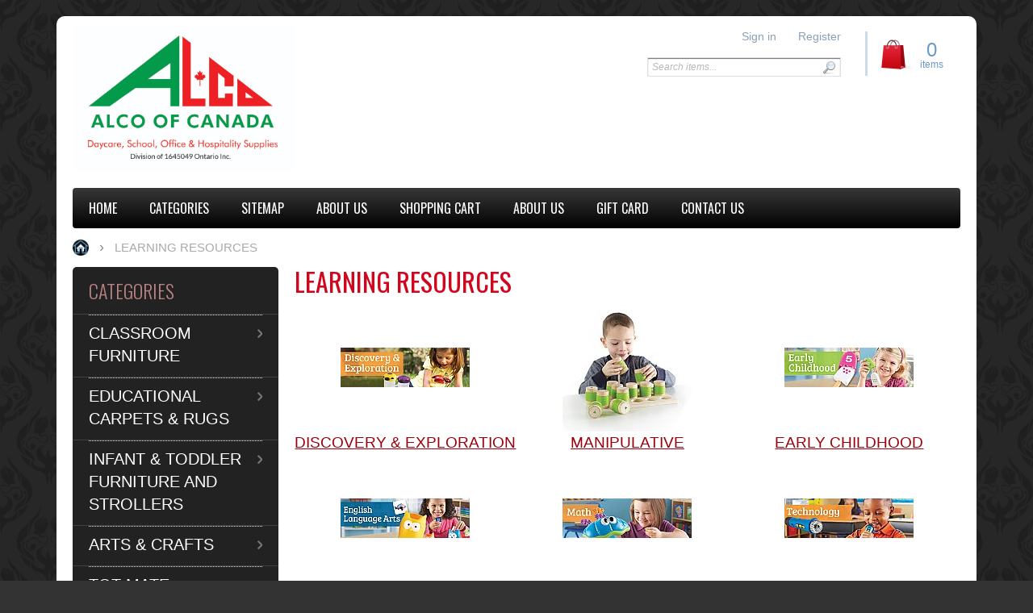

--- FILE ---
content_type: text/html; charset=UTF-8
request_url: https://alcoofcanada.net/LEARNING-RESOURCES-1.html/
body_size: 91028
content:
<!DOCTYPE html>
<html lang="en" prefix="og: http://ogp.me/ns# fb: http://ogp.me/ns/fb#">
  
<head>
  
<base href="https://alcoofcanada.net/" />

  <link rel="canonical" href="https://alcoofcanada.net/LEARNING-RESOURCES-1.html/" />


<title>LEARNING RESOURCES &gt; Alco of Canada</title>

<meta http-equiv="Content-Type" content="text/html; charset=utf-8" />

<meta name="Generator" content="X-Cart 5" />


  <meta name="description" content="The powerful shopping cart software for web stores and e-commerce enabled stores is based on PHP5 with SQL database with highly configurable implementation based on templates" />

<meta name="viewport" content="width=device-width, initial-scale=1.0" />

<meta name="apple-mobile-web-app-capable"   content="yes" />
<meta name="mobile-web-app-capable"         content="yes" />


<meta http-equiv="X-UA-Compatible" content="IE=Edge" />


<link rel="icon"              sizes="192x192"   href="https://alcoofcanada.net/skins/common/images/icon192x192.png"/>
<link rel="apple-touch-icon"  sizes="192x192"   href="https://alcoofcanada.net/skins/common/images/icon192x192.png">



  <link href="//fonts.googleapis.com/css?family=Open%2BSans%3A400%2C300%7COswald%3A400%2C300&amp;subset=latin,cyrillic,greek"
        rel="preload"
        as="style" onload='this.onload=null;this.rel="stylesheet"'
        type="text/css"
        media="all" />
  <noscript>
    <link href="//fonts.googleapis.com/css?family=Open%2BSans%3A400%2C300%7COswald%3A400%2C300&amp;subset=latin,cyrillic,greek"
          rel="stylesheet"
          type="text/css"
          media="all" />
  </noscript>

      <style>
/* AUTOGENERATED: normalize.css */
html,body,div,span,applet,object,iframe,h1,h2,h3,h4,h5,h6,p,blockquote,pre,a,abbr,acronym,address,big,cite,code,del,dfn,em,font,img,ins,kbd,q,s,samp,small,strike,strong,sub,sup,tt,var,b,u,i,center,dl,dt,dd,ol,ul,li,fieldset,form,label,legend,caption,input,textarea{margin:0;padding:0;border:0;outline:0}ol,ul{list-style:none}blockquote,q{quotes:none}blockquote:before,blockquote:after,q:before,q:after{content:'';content:none}a{text-decoration:underline}a:focus{outline:0}label{font-weight:400}
/* AUTOGENERATED: jquery-ui.css */
/*! jQuery UI - v1.10.4 - 2014-01-17
* http://jqueryui.com
* Includes: jquery.ui.core.css, jquery.ui.accordion.css, jquery.ui.autocomplete.css, jquery.ui.button.css, jquery.ui.datepicker.css, jquery.ui.dialog.css, jquery.ui.menu.css, jquery.ui.progressbar.css, jquery.ui.resizable.css, jquery.ui.selectable.css, jquery.ui.slider.css, jquery.ui.spinner.css, jquery.ui.tabs.css, jquery.ui.tooltip.css, jquery.ui.theme.css
* Copyright 2014 jQuery Foundation and other contributors; Licensed MIT */
 .ui-helper-hidden{display:none}.ui-helper-hidden-accessible{border:0;clip:rect(0 0 0 0);height:1px;margin:-1px;overflow:hidden;padding:0;position:absolute;width:1px}.ui-helper-reset{margin:0;padding:0;border:0;outline:0;line-height:1.3;text-decoration:none;font-size:100%;list-style:none}.ui-helper-clearfix:before,.ui-helper-clearfix:after{content:"";display:table;border-collapse:collapse}.ui-helper-clearfix:after{clear:both}.ui-helper-clearfix{min-height:0}.ui-helper-zfix{width:100%;height:100%;top:0;left:0;position:absolute;opacity:0;filter:Alpha(Opacity=0)}.ui-front{z-index:100}.ui-state-disabled{cursor:default !important}.ui-icon{display:block;text-indent:-99999px;overflow:hidden;background-repeat:no-repeat}.ui-widget-overlay{position:fixed;top:0;left:0;width:100%;height:100%}.ui-accordion .ui-accordion-header{display:block;cursor:pointer;position:relative;margin-top:2px;padding:.5em .5em .5em .7em;min-height:0}.ui-accordion .ui-accordion-icons{padding-left:2.2em}.ui-accordion .ui-accordion-noicons{padding-left:.7em}.ui-accordion .ui-accordion-icons .ui-accordion-icons{padding-left:2.2em}.ui-accordion .ui-accordion-header .ui-accordion-header-icon{position:absolute;left:.5em;top:50%;margin-top:-8px}.ui-accordion .ui-accordion-content{padding:1em 2.2em;border-top:0;overflow:auto}.ui-autocomplete{position:absolute;top:0;left:0;cursor:default}.ui-button{display:inline-block;position:relative;padding:0;line-height:normal;margin-right:.1em;cursor:pointer;vertical-align:middle;text-align:center;overflow:visible}.ui-button,.ui-button:link,.ui-button:visited,.ui-button:hover,.ui-button:active{text-decoration:none}.ui-button-icon-only{width:2.2em}button.ui-button-icon-only{width:2.4em}.ui-button-icons-only{width:3.4em}button.ui-button-icons-only{width:3.7em}.ui-button .ui-button-text{display:block;line-height:normal}.ui-button-text-only .ui-button-text{padding:.4em 1em}.ui-button-icon-only .ui-button-text,.ui-button-icons-only .ui-button-text{padding:.4em;text-indent:-9999999px}.ui-button-text-icon-primary .ui-button-text,.ui-button-text-icons .ui-button-text{padding:.4em 1em .4em 2.1em}.ui-button-text-icon-secondary .ui-button-text,.ui-button-text-icons .ui-button-text{padding:.4em 2.1em .4em 1em}.ui-button-text-icons .ui-button-text{padding-left:2.1em;padding-right:2.1em}input.ui-button{padding:.4em 1em}.ui-button-icon-only .ui-icon,.ui-button-text-icon-primary .ui-icon,.ui-button-text-icon-secondary .ui-icon,.ui-button-text-icons .ui-icon,.ui-button-icons-only .ui-icon{position:absolute;top:50%;margin-top:-8px}.ui-button-icon-only .ui-icon{left:50%;margin-left:-8px}.ui-button-text-icon-primary .ui-button-icon-primary,.ui-button-text-icons .ui-button-icon-primary,.ui-button-icons-only .ui-button-icon-primary{left:.5em}.ui-button-text-icon-secondary .ui-button-icon-secondary,.ui-button-text-icons .ui-button-icon-secondary,.ui-button-icons-only .ui-button-icon-secondary{right:.5em}.ui-buttonset{margin-right:7px}.ui-buttonset .ui-button{margin-left:0;margin-right:-.3em}input.ui-button::-moz-focus-inner,button.ui-button::-moz-focus-inner{border:0;padding:0}.ui-datepicker{width:17em;padding:.2em .2em 0;display:none}.ui-datepicker .ui-datepicker-header{position:relative;padding:.2em 0}.ui-datepicker .ui-datepicker-prev,.ui-datepicker .ui-datepicker-next{position:absolute;top:2px;width:1.8em;height:1.8em}.ui-datepicker .ui-datepicker-prev-hover,.ui-datepicker .ui-datepicker-next-hover{top:1px}.ui-datepicker .ui-datepicker-prev{left:2px}.ui-datepicker .ui-datepicker-next{right:2px}.ui-datepicker .ui-datepicker-prev-hover{left:1px}.ui-datepicker .ui-datepicker-next-hover{right:1px}.ui-datepicker .ui-datepicker-prev span,.ui-datepicker .ui-datepicker-next span{display:block;position:absolute;left:50%;margin-left:-8px;top:50%;margin-top:-8px}.ui-datepicker .ui-datepicker-title{margin:0 2.3em;line-height:1.8em;text-align:center}.ui-datepicker .ui-datepicker-title select{font-size:1em;margin:1px 0}.ui-datepicker select.ui-datepicker-month,.ui-datepicker select.ui-datepicker-year{width:49%}.ui-datepicker table{width:100%;font-size:.9em;border-collapse:collapse;margin:0 0 .4em}.ui-datepicker th{padding:.7em .3em;text-align:center;font-weight:700;border:0}.ui-datepicker td{border:0;padding:1px}.ui-datepicker td span,.ui-datepicker td a{display:block;padding:.2em;text-align:right;text-decoration:none}.ui-datepicker .ui-datepicker-buttonpane{background-image:none;margin:.7em 0 0 0;padding:0 .2em;border-left:0;border-right:0;border-bottom:0}.ui-datepicker .ui-datepicker-buttonpane button{float:right;margin:.5em .2em .4em;cursor:pointer;padding:.2em .6em .3em .6em;width:auto;overflow:visible}.ui-datepicker .ui-datepicker-buttonpane button.ui-datepicker-current{float:left}.ui-datepicker.ui-datepicker-multi{width:auto}.ui-datepicker-multi .ui-datepicker-group{float:left}.ui-datepicker-multi .ui-datepicker-group table{width:95%;margin:0 auto .4em}.ui-datepicker-multi-2 .ui-datepicker-group{width:50%}.ui-datepicker-multi-3 .ui-datepicker-group{width:33.3%}.ui-datepicker-multi-4 .ui-datepicker-group{width:25%}.ui-datepicker-multi .ui-datepicker-group-last .ui-datepicker-header,.ui-datepicker-multi .ui-datepicker-group-middle .ui-datepicker-header{border-left-width:0}.ui-datepicker-multi .ui-datepicker-buttonpane{clear:left}.ui-datepicker-row-break{clear:both;width:100%;font-size:0}.ui-datepicker-rtl{direction:rtl}.ui-datepicker-rtl .ui-datepicker-prev{right:2px;left:auto}.ui-datepicker-rtl .ui-datepicker-next{left:2px;right:auto}.ui-datepicker-rtl .ui-datepicker-prev:hover{right:1px;left:auto}.ui-datepicker-rtl .ui-datepicker-next:hover{left:1px;right:auto}.ui-datepicker-rtl .ui-datepicker-buttonpane{clear:right}.ui-datepicker-rtl .ui-datepicker-buttonpane button{float:left}.ui-datepicker-rtl .ui-datepicker-buttonpane button.ui-datepicker-current,.ui-datepicker-rtl .ui-datepicker-group{float:right}.ui-datepicker-rtl .ui-datepicker-group-last .ui-datepicker-header,.ui-datepicker-rtl .ui-datepicker-group-middle .ui-datepicker-header{border-right-width:0;border-left-width:1px}.ui-dialog{overflow:hidden;position:absolute;top:0;left:0;padding:.2em;outline:0}.ui-dialog .ui-dialog-titlebar{padding:.4em 1em;position:relative}.ui-dialog .ui-dialog-title{float:left;margin:.1em 0;white-space:nowrap;width:90%;overflow:hidden;text-overflow:ellipsis}.ui-dialog .ui-dialog-titlebar-close{position:absolute;right:.3em;top:50%;width:20px;margin:-10px 0 0 0;padding:1px;height:20px}.ui-dialog .ui-dialog-content{position:relative;border:0;padding:.5em 1em;background:none;overflow:auto}.ui-dialog .ui-dialog-buttonpane{text-align:left;border-width:1px 0 0 0;background-image:none;margin-top:.5em;padding:.3em 1em .5em .4em}.ui-dialog .ui-dialog-buttonpane .ui-dialog-buttonset{float:right}.ui-dialog .ui-dialog-buttonpane button{margin:.5em .4em .5em 0;cursor:pointer}.ui-dialog .ui-resizable-se{width:12px;height:12px;right:-5px;bottom:-5px;background-position:16px 16px}.ui-draggable .ui-dialog-titlebar{cursor:move}.ui-menu{list-style:none;padding:2px;margin:0;display:block;outline:none}.ui-menu .ui-menu{margin-top:-3px;position:absolute}.ui-menu .ui-menu-item{margin:0;padding:0;width:100%;list-style-image:url([data-uri])}.ui-menu .ui-menu-divider{margin:5px -2px 5px -2px;height:0;font-size:0;line-height:0;border-width:1px 0 0 0}.ui-menu .ui-menu-item a{text-decoration:none;display:block;padding:2px .4em;line-height:1.5;min-height:0;font-weight:400}.ui-menu .ui-menu-item a.ui-state-focus,.ui-menu .ui-menu-item a.ui-state-active{font-weight:400;margin:-1px}.ui-menu .ui-state-disabled{font-weight:400;margin:.4em 0 .2em;line-height:1.5}.ui-menu .ui-state-disabled a{cursor:default}.ui-menu-icons{position:relative}.ui-menu-icons .ui-menu-item a{position:relative;padding-left:2em}.ui-menu .ui-icon{position:absolute;top:.2em;left:.2em}.ui-menu .ui-menu-icon{position:static;float:right}.ui-progressbar{height:2em;text-align:left;overflow:hidden}.ui-progressbar .ui-progressbar-value{height:100%}.ui-progressbar .ui-progressbar-overlay{background:url(/skins/common/ui/images/animated-overlay.gif);height:100%;filter:alpha(opacity=25);opacity:.25}.ui-progressbar-indeterminate .ui-progressbar-value{background-image:none}.ui-resizable{position:relative}.ui-resizable-handle{position:absolute;font-size:.1px;display:block}.ui-resizable-disabled .ui-resizable-handle,.ui-resizable-autohide .ui-resizable-handle{display:none}.ui-resizable-n{cursor:n-resize;height:7px;width:100%;top:-5px;left:0}.ui-resizable-s{cursor:s-resize;height:7px;width:100%;bottom:-5px;left:0}.ui-resizable-e{cursor:e-resize;width:7px;right:-5px;top:0;height:100%}.ui-resizable-w{cursor:w-resize;width:7px;left:-5px;top:0;height:100%}.ui-resizable-se{cursor:se-resize;width:12px;height:12px;right:1px;bottom:1px}.ui-resizable-sw{cursor:sw-resize;width:9px;height:9px;left:-5px;bottom:-5px}.ui-resizable-nw{cursor:nw-resize;width:9px;height:9px;left:-5px;top:-5px}.ui-resizable-ne{cursor:ne-resize;width:9px;height:9px;right:-5px;top:-5px}.ui-selectable-helper{position:absolute;z-index:100;border:1px dotted black}.ui-slider{position:relative;text-align:left}.ui-slider .ui-slider-handle{position:absolute;z-index:2;width:1.2em;height:1.2em;cursor:default}.ui-slider .ui-slider-range{position:absolute;z-index:1;font-size:.7em;display:block;border:0;background-position:0 0}.ui-slider.ui-state-disabled .ui-slider-handle,.ui-slider.ui-state-disabled .ui-slider-range{filter:inherit}.ui-slider-horizontal{height:.8em}.ui-slider-horizontal .ui-slider-handle{top:-.3em;margin-left:-.6em}.ui-slider-horizontal .ui-slider-range{top:0;height:100%}.ui-slider-horizontal .ui-slider-range-min{left:0}.ui-slider-horizontal .ui-slider-range-max{right:0}.ui-slider-vertical{width:.8em;height:100px}.ui-slider-vertical .ui-slider-handle{left:-.3em;margin-left:0;margin-bottom:-.6em}.ui-slider-vertical .ui-slider-range{left:0;width:100%}.ui-slider-vertical .ui-slider-range-min{bottom:0}.ui-slider-vertical .ui-slider-range-max{top:0}.ui-spinner{position:relative;display:inline-block;overflow:hidden;padding:0;vertical-align:middle}.ui-spinner-input{border:none;background:none;color:inherit;padding:0;margin:.2em 0;vertical-align:middle;margin-left:.4em;margin-right:22px}.ui-spinner-button{width:16px;height:50%;font-size:.5em;padding:0;margin:0;text-align:center;position:absolute;cursor:default;display:block;overflow:hidden;right:0}.ui-spinner a.ui-spinner-button{border-top:none;border-bottom:none;border-right:none}.ui-spinner .ui-icon{position:absolute;margin-top:-8px;top:50%;left:0}.ui-spinner-up{top:0}.ui-spinner-down{bottom:0}.ui-spinner .ui-icon-triangle-1-s{background-position:-65px -16px}.ui-tabs{position:relative;padding:.2em}.ui-tabs .ui-tabs-nav{margin:0;padding:.2em .2em 0}.ui-tabs .ui-tabs-nav li{list-style:none;float:left;position:relative;top:0;margin:1px .2em 0 0;border-bottom-width:0;padding:0;white-space:nowrap}.ui-tabs .ui-tabs-nav .ui-tabs-anchor{float:left;padding:.5em 1em;text-decoration:none}.ui-tabs .ui-tabs-nav li.ui-tabs-active{margin-bottom:-1px;padding-bottom:1px}.ui-tabs .ui-tabs-nav li.ui-tabs-active .ui-tabs-anchor,.ui-tabs .ui-tabs-nav li.ui-state-disabled .ui-tabs-anchor,.ui-tabs .ui-tabs-nav li.ui-tabs-loading .ui-tabs-anchor{cursor:text}.ui-tabs-collapsible .ui-tabs-nav li.ui-tabs-active .ui-tabs-anchor{cursor:pointer}.ui-tabs .ui-tabs-panel{display:block;border-width:0;padding:1em 1.4em;background:none}.ui-tooltip{padding:8px;position:absolute;z-index:9999;max-width:300px;-webkit-box-shadow:0 0 5px #aaa;box-shadow:0 0 5px #aaa}body .ui-tooltip{border-width:2px}.ui-widget{font-family:Verdana,Arial,sans-serif;font-size:1.1em}.ui-widget .ui-widget{font-size:1em}.ui-widget-content{border:1px solid #aaa;background:#fff url(/skins/common/ui/images/ui-bg_flat_75_ffffff_40x100.png) 50% 50% repeat-x;color:#222}.ui-widget-content a{color:#222}.ui-widget-header{border:1px solid #aaa;background:#ccc url(/skins/common/ui/images/ui-bg_highlight-soft_75_cccccc_1x100.png) 50% 50% repeat-x;color:#222;font-weight:700}.ui-widget-header a{color:#222}.ui-state-default,.ui-widget-content .ui-state-default,.ui-widget-header .ui-state-default{border:1px solid #d3d3d3;background:#e6e6e6 url(/skins/common/ui/images/ui-bg_glass_75_e6e6e6_1x400.png) 50% 50% repeat-x;font-weight:400;color:#555}.ui-state-default a,.ui-state-default a:link,.ui-state-default a:visited{color:#555;text-decoration:none}.ui-state-hover,.ui-widget-content .ui-state-hover,.ui-widget-header .ui-state-hover,.ui-state-focus,.ui-widget-content .ui-state-focus,.ui-widget-header .ui-state-focus{border:1px solid #999;background:#dadada url(/skins/common/ui/images/ui-bg_glass_75_dadada_1x400.png) 50% 50% repeat-x;font-weight:400;color:#212121}.ui-state-hover a,.ui-state-hover a:hover,.ui-state-hover a:link,.ui-state-hover a:visited,.ui-state-focus a,.ui-state-focus a:hover,.ui-state-focus a:link,.ui-state-focus a:visited{color:#212121;text-decoration:none}.ui-state-active,.ui-widget-content .ui-state-active,.ui-widget-header .ui-state-active{border:1px solid #aaa;background:#fff url(/skins/common/ui/images/ui-bg_glass_65_ffffff_1x400.png) 50% 50% repeat-x;font-weight:400;color:#212121}.ui-state-active a,.ui-state-active a:link,.ui-state-active a:visited{color:#212121;text-decoration:none}.ui-state-highlight,.ui-widget-content .ui-state-highlight,.ui-widget-header .ui-state-highlight{border:1px solid #fcefa1;background:#fbf9ee url(/skins/common/ui/images/ui-bg_glass_55_fbf9ee_1x400.png) 50% 50% repeat-x;color:#363636}.ui-state-highlight a,.ui-widget-content .ui-state-highlight a,.ui-widget-header .ui-state-highlight a{color:#363636}.ui-state-error,.ui-widget-content .ui-state-error,.ui-widget-header .ui-state-error{border:1px solid #cd0a0a;background:#fef1ec url(/skins/common/ui/images/ui-bg_glass_95_fef1ec_1x400.png) 50% 50% repeat-x;color:#cd0a0a}.ui-state-error a,.ui-widget-content .ui-state-error a,.ui-widget-header .ui-state-error a{color:#cd0a0a}.ui-state-error-text,.ui-widget-content .ui-state-error-text,.ui-widget-header .ui-state-error-text{color:#cd0a0a}.ui-priority-primary,.ui-widget-content .ui-priority-primary,.ui-widget-header .ui-priority-primary{font-weight:700}.ui-priority-secondary,.ui-widget-content .ui-priority-secondary,.ui-widget-header .ui-priority-secondary{opacity:.7;filter:Alpha(Opacity=70);font-weight:400}.ui-state-disabled,.ui-widget-content .ui-state-disabled,.ui-widget-header .ui-state-disabled{opacity:.35;filter:Alpha(Opacity=35);background-image:none}.ui-state-disabled .ui-icon{filter:Alpha(Opacity=35)}.ui-icon{width:16px;height:16px}.ui-icon,.ui-widget-content .ui-icon{background-image:url(/skins/common/ui/images/ui-icons_222222_256x240.png)}.ui-widget-header .ui-icon{background-image:url(/skins/common/ui/images/ui-icons_222222_256x240.png)}.ui-state-default .ui-icon{background-image:url(/skins/common/ui/images/ui-icons_888888_256x240.png)}.ui-state-hover .ui-icon,.ui-state-focus .ui-icon{background-image:url(/skins/common/ui/images/ui-icons_454545_256x240.png)}.ui-state-active .ui-icon{background-image:url(/skins/common/ui/images/ui-icons_454545_256x240.png)}.ui-state-highlight .ui-icon{background-image:url(/skins/common/ui/images/ui-icons_2e83ff_256x240.png)}.ui-state-error .ui-icon,.ui-state-error-text .ui-icon{background-image:url(/skins/common/ui/images/ui-icons_cd0a0a_256x240.png)}.ui-icon-blank{background-position:16px 16px}.ui-icon-carat-1-n{background-position:0 0}.ui-icon-carat-1-ne{background-position:-16px 0}.ui-icon-carat-1-e{background-position:-32px 0}.ui-icon-carat-1-se{background-position:-48px 0}.ui-icon-carat-1-s{background-position:-64px 0}.ui-icon-carat-1-sw{background-position:-80px 0}.ui-icon-carat-1-w{background-position:-96px 0}.ui-icon-carat-1-nw{background-position:-112px 0}.ui-icon-carat-2-n-s{background-position:-128px 0}.ui-icon-carat-2-e-w{background-position:-144px 0}.ui-icon-triangle-1-n{background-position:0 -16px}.ui-icon-triangle-1-ne{background-position:-16px -16px}.ui-icon-triangle-1-e{background-position:-32px -16px}.ui-icon-triangle-1-se{background-position:-48px -16px}.ui-icon-triangle-1-s{background-position:-64px -16px}.ui-icon-triangle-1-sw{background-position:-80px -16px}.ui-icon-triangle-1-w{background-position:-96px -16px}.ui-icon-triangle-1-nw{background-position:-112px -16px}.ui-icon-triangle-2-n-s{background-position:-128px -16px}.ui-icon-triangle-2-e-w{background-position:-144px -16px}.ui-icon-arrow-1-n{background-position:0 -32px}.ui-icon-arrow-1-ne{background-position:-16px -32px}.ui-icon-arrow-1-e{background-position:-32px -32px}.ui-icon-arrow-1-se{background-position:-48px -32px}.ui-icon-arrow-1-s{background-position:-64px -32px}.ui-icon-arrow-1-sw{background-position:-80px -32px}.ui-icon-arrow-1-w{background-position:-96px -32px}.ui-icon-arrow-1-nw{background-position:-112px -32px}.ui-icon-arrow-2-n-s{background-position:-128px -32px}.ui-icon-arrow-2-ne-sw{background-position:-144px -32px}.ui-icon-arrow-2-e-w{background-position:-160px -32px}.ui-icon-arrow-2-se-nw{background-position:-176px -32px}.ui-icon-arrowstop-1-n{background-position:-192px -32px}.ui-icon-arrowstop-1-e{background-position:-208px -32px}.ui-icon-arrowstop-1-s{background-position:-224px -32px}.ui-icon-arrowstop-1-w{background-position:-240px -32px}.ui-icon-arrowthick-1-n{background-position:0 -48px}.ui-icon-arrowthick-1-ne{background-position:-16px -48px}.ui-icon-arrowthick-1-e{background-position:-32px -48px}.ui-icon-arrowthick-1-se{background-position:-48px -48px}.ui-icon-arrowthick-1-s{background-position:-64px -48px}.ui-icon-arrowthick-1-sw{background-position:-80px -48px}.ui-icon-arrowthick-1-w{background-position:-96px -48px}.ui-icon-arrowthick-1-nw{background-position:-112px -48px}.ui-icon-arrowthick-2-n-s{background-position:-128px -48px}.ui-icon-arrowthick-2-ne-sw{background-position:-144px -48px}.ui-icon-arrowthick-2-e-w{background-position:-160px -48px}.ui-icon-arrowthick-2-se-nw{background-position:-176px -48px}.ui-icon-arrowthickstop-1-n{background-position:-192px -48px}.ui-icon-arrowthickstop-1-e{background-position:-208px -48px}.ui-icon-arrowthickstop-1-s{background-position:-224px -48px}.ui-icon-arrowthickstop-1-w{background-position:-240px -48px}.ui-icon-arrowreturnthick-1-w{background-position:0 -64px}.ui-icon-arrowreturnthick-1-n{background-position:-16px -64px}.ui-icon-arrowreturnthick-1-e{background-position:-32px -64px}.ui-icon-arrowreturnthick-1-s{background-position:-48px -64px}.ui-icon-arrowreturn-1-w{background-position:-64px -64px}.ui-icon-arrowreturn-1-n{background-position:-80px -64px}.ui-icon-arrowreturn-1-e{background-position:-96px -64px}.ui-icon-arrowreturn-1-s{background-position:-112px -64px}.ui-icon-arrowrefresh-1-w{background-position:-128px -64px}.ui-icon-arrowrefresh-1-n{background-position:-144px -64px}.ui-icon-arrowrefresh-1-e{background-position:-160px -64px}.ui-icon-arrowrefresh-1-s{background-position:-176px -64px}.ui-icon-arrow-4{background-position:0 -80px}.ui-icon-arrow-4-diag{background-position:-16px -80px}.ui-icon-extlink{background-position:-32px -80px}.ui-icon-newwin{background-position:-48px -80px}.ui-icon-refresh{background-position:-64px -80px}.ui-icon-shuffle{background-position:-80px -80px}.ui-icon-transfer-e-w{background-position:-96px -80px}.ui-icon-transferthick-e-w{background-position:-112px -80px}.ui-icon-folder-collapsed{background-position:0 -96px}.ui-icon-folder-open{background-position:-16px -96px}.ui-icon-document{background-position:-32px -96px}.ui-icon-document-b{background-position:-48px -96px}.ui-icon-note{background-position:-64px -96px}.ui-icon-mail-closed{background-position:-80px -96px}.ui-icon-mail-open{background-position:-96px -96px}.ui-icon-suitcase{background-position:-112px -96px}.ui-icon-comment{background-position:-128px -96px}.ui-icon-person{background-position:-144px -96px}.ui-icon-print{background-position:-160px -96px}.ui-icon-trash{background-position:-176px -96px}.ui-icon-locked{background-position:-192px -96px}.ui-icon-unlocked{background-position:-208px -96px}.ui-icon-bookmark{background-position:-224px -96px}.ui-icon-tag{background-position:-240px -96px}.ui-icon-home{background-position:0 -112px}.ui-icon-flag{background-position:-16px -112px}.ui-icon-calendar{background-position:-32px -112px}.ui-icon-cart{background-position:-48px -112px}.ui-icon-pencil{background-position:-64px -112px}.ui-icon-clock{background-position:-80px -112px}.ui-icon-disk{background-position:-96px -112px}.ui-icon-calculator{background-position:-112px -112px}.ui-icon-zoomin{background-position:-128px -112px}.ui-icon-zoomout{background-position:-144px -112px}.ui-icon-search{background-position:-160px -112px}.ui-icon-wrench{background-position:-176px -112px}.ui-icon-gear{background-position:-192px -112px}.ui-icon-heart{background-position:-208px -112px}.ui-icon-star{background-position:-224px -112px}.ui-icon-link{background-position:-240px -112px}.ui-icon-cancel{background-position:0 -128px}.ui-icon-plus{background-position:-16px -128px}.ui-icon-plusthick{background-position:-32px -128px}.ui-icon-minus{background-position:-48px -128px}.ui-icon-minusthick{background-position:-64px -128px}.ui-icon-close{background-position:-80px -128px}.ui-icon-closethick{background-position:-96px -128px}.ui-icon-key{background-position:-112px -128px}.ui-icon-lightbulb{background-position:-128px -128px}.ui-icon-scissors{background-position:-144px -128px}.ui-icon-clipboard{background-position:-160px -128px}.ui-icon-copy{background-position:-176px -128px}.ui-icon-contact{background-position:-192px -128px}.ui-icon-image{background-position:-208px -128px}.ui-icon-video{background-position:-224px -128px}.ui-icon-script{background-position:-240px -128px}.ui-icon-alert{background-position:0 -144px}.ui-icon-info{background-position:-16px -144px}.ui-icon-notice{background-position:-32px -144px}.ui-icon-help{background-position:-48px -144px}.ui-icon-check{background-position:-64px -144px}.ui-icon-bullet{background-position:-80px -144px}.ui-icon-radio-on{background-position:-96px -144px}.ui-icon-radio-off{background-position:-112px -144px}.ui-icon-pin-w{background-position:-128px -144px}.ui-icon-pin-s{background-position:-144px -144px}.ui-icon-play{background-position:0 -160px}.ui-icon-pause{background-position:-16px -160px}.ui-icon-seek-next{background-position:-32px -160px}.ui-icon-seek-prev{background-position:-48px -160px}.ui-icon-seek-end{background-position:-64px -160px}.ui-icon-seek-start{background-position:-80px -160px}.ui-icon-seek-first{background-position:-80px -160px}.ui-icon-stop{background-position:-96px -160px}.ui-icon-eject{background-position:-112px -160px}.ui-icon-volume-off{background-position:-128px -160px}.ui-icon-volume-on{background-position:-144px -160px}.ui-icon-power{background-position:0 -176px}.ui-icon-signal-diag{background-position:-16px -176px}.ui-icon-signal{background-position:-32px -176px}.ui-icon-battery-0{background-position:-48px -176px}.ui-icon-battery-1{background-position:-64px -176px}.ui-icon-battery-2{background-position:-80px -176px}.ui-icon-battery-3{background-position:-96px -176px}.ui-icon-circle-plus{background-position:0 -192px}.ui-icon-circle-minus{background-position:-16px -192px}.ui-icon-circle-close{background-position:-32px -192px}.ui-icon-circle-triangle-e{background-position:-48px -192px}.ui-icon-circle-triangle-s{background-position:-64px -192px}.ui-icon-circle-triangle-w{background-position:-80px -192px}.ui-icon-circle-triangle-n{background-position:-96px -192px}.ui-icon-circle-arrow-e{background-position:-112px -192px}.ui-icon-circle-arrow-s{background-position:-128px -192px}.ui-icon-circle-arrow-w{background-position:-144px -192px}.ui-icon-circle-arrow-n{background-position:-160px -192px}.ui-icon-circle-zoomin{background-position:-176px -192px}.ui-icon-circle-zoomout{background-position:-192px -192px}.ui-icon-circle-check{background-position:-208px -192px}.ui-icon-circlesmall-plus{background-position:0 -208px}.ui-icon-circlesmall-minus{background-position:-16px -208px}.ui-icon-circlesmall-close{background-position:-32px -208px}.ui-icon-squaresmall-plus{background-position:-48px -208px}.ui-icon-squaresmall-minus{background-position:-64px -208px}.ui-icon-squaresmall-close{background-position:-80px -208px}.ui-icon-grip-dotted-vertical{background-position:0 -224px}.ui-icon-grip-dotted-horizontal{background-position:-16px -224px}.ui-icon-grip-solid-vertical{background-position:-32px -224px}.ui-icon-grip-solid-horizontal{background-position:-48px -224px}.ui-icon-gripsmall-diagonal-se{background-position:-64px -224px}.ui-icon-grip-diagonal-se{background-position:-80px -224px}.ui-corner-all,.ui-corner-top,.ui-corner-left,.ui-corner-tl{border-top-left-radius:4px}.ui-corner-all,.ui-corner-top,.ui-corner-right,.ui-corner-tr{border-top-right-radius:4px}.ui-corner-all,.ui-corner-bottom,.ui-corner-left,.ui-corner-bl{border-bottom-left-radius:4px}.ui-corner-all,.ui-corner-bottom,.ui-corner-right,.ui-corner-br{border-bottom-right-radius:4px}.ui-widget-overlay{background:#aaa url(/skins/common/ui/images/ui-bg_flat_0_aaaaaa_40x100.png) 50% 50% repeat-x;opacity:.3;filter:Alpha(Opacity=30)}.ui-widget-shadow{margin:-8px 0 0 -8px;padding:8px;background:#aaa url(/skins/common/ui/images/ui-bg_flat_0_aaaaaa_40x100.png) 50% 50% repeat-x;opacity:.3;filter:Alpha(Opacity=30);border-radius:8px}
/* AUTOGENERATED: jquery.mousewheel.css */
span.wheel-mark{margin:0 10px 0 5px;height:16px;width:15px;display:inline-block}input.focused+span.wheel-mark{background:url(/skins/common/images/icon_mouse.gif) no-repeat}
/* AUTOGENERATED: validationEngine.jquery.css */
.formError{z-index:990}.formError .formErrorContent{z-index:991}.formError .formErrorArrow{z-index:996}.ui-dialog .formError{z-index:5000}.ui-dialog .formError .formErrorContent{z-index:5001}.ui-dialog .formError .formErrorArrow{z-index:5006}.inputContainer{position:relative;float:left}.formError{position:absolute;top:300px;left:300px;display:block;cursor:pointer;text-align:left}.formError.inline{position:relative;top:0;left:0;display:inline-block}.ajaxSubmit{padding:20px;background:#55ea55;border:1px solid #999;display:none}.formError .formErrorContent{width:100%;background:#ee0101;position:relative;color:#fff;min-width:120px;font-size:11px;border:2px solid #ddd;box-shadow:0 0 6px #000;-moz-box-shadow:0 0 6px #000;-webkit-box-shadow:0 0 6px #000;-o-box-shadow:0 0 6px #000;padding:4px 10px 4px 10px;border-radius:6px;-moz-border-radius:6px;-webkit-border-radius:6px;-o-border-radius:6px}.formError.inline .formErrorContent{box-shadow:none;-moz-box-shadow:none;-webkit-box-shadow:none;-o-box-shadow:none;border:none;border-radius:0;-moz-border-radius:0;-webkit-border-radius:0;-o-border-radius:0}.greenPopup .formErrorContent{background:#33be40}.blackPopup .formErrorContent{background:#393939;color:#FFF}.formError .formErrorArrow{width:15px;margin:-2px 0 0 13px;position:relative}body[dir='rtl'] .formError .formErrorArrow,body.rtl .formError .formErrorArrow{margin:-2px 13px 0 0}.formError .formErrorArrowBottom{box-shadow:none;-moz-box-shadow:none;-webkit-box-shadow:none;-o-box-shadow:none;margin:0px 0 0 12px;top:2px}.formError .formErrorArrow div{border-left:2px solid #ddd;border-right:2px solid #ddd;box-shadow:0 2px 3px #444;-moz-box-shadow:0 2px 3px #444;-webkit-box-shadow:0 2px 3px #444;-o-box-shadow:0 2px 3px #444;font-size:0px;height:1px;background:#ee0101;margin:0 auto;line-height:0;font-size:0;display:block}.formError .formErrorArrowBottom div{box-shadow:none;-moz-box-shadow:none;-webkit-box-shadow:none;-o-box-shadow:none}.greenPopup .formErrorArrow div{background:#33be40}.blackPopup .formErrorArrow div{background:#393939;color:#FFF}.formError .formErrorArrow .line10{width:15px;border:none}.formError .formErrorArrow .line9{width:13px;border:none}.formError .formErrorArrow .line8{width:11px}.formError .formErrorArrow .line7{width:9px}.formError .formErrorArrow .line6{width:7px}.formError .formErrorArrow .line5{width:5px}.formError .formErrorArrow .line4{width:3px}.formError .formErrorArrow .line3{width:1px;border-left:2px solid #ddd;border-right:2px solid #ddd;border-bottom:0 solid #ddd}.formError .formErrorArrow .line2{width:3px;border:none;background:#ddd}.formError .formErrorArrow .line1{width:1px;border:none;background:#ddd}
/* AUTOGENERATED: font-awesome.min.css */
/*!
 *  Font Awesome 4.6.3 by @davegandy - http://fontawesome.io - @fontawesome
 *  License - http://fontawesome.io/license (Font: SIL OFL 1.1, CSS: MIT License)
 */@font-face{font-family:'FontAwesome';src:url(/skins/common/css/fonts/fontawesome-webfont.eot?v=4.6.3);src:url(/skins/common/css/fonts/fontawesome-webfont.eot?#iefix&v=4.6.3) format('embedded-opentype'),url(/skins/common/css/fonts/fontawesome-webfont.woff2?v=4.6.3) format('woff2'),url(/skins/common/css/fonts/fontawesome-webfont.woff?v=4.6.3) format('woff'),url(/skins/common/css/fonts/fontawesome-webfont.ttf?v=4.6.3) format('truetype'),url(/skins/common/css/fonts/fontawesome-webfont.svg?v=4.6.3#fontawesomeregular) format('svg');font-weight:normal;font-style:normal}.fa{display:inline-block;font:normal normal normal 14px/1 FontAwesome;font-size:inherit;text-rendering:auto;-webkit-font-smoothing:antialiased;-moz-osx-font-smoothing:grayscale}.fa-lg{font-size:1.33333333em;line-height:.75em;vertical-align:-15%}.fa-2x{font-size:2em}.fa-3x{font-size:3em}.fa-4x{font-size:4em}.fa-5x{font-size:5em}.fa-fw{width:1.28571429em;text-align:center}.fa-ul{padding-left:0;margin-left:2.14285714em;list-style-type:none}.fa-ul>li{position:relative}.fa-li{position:absolute;left:-2.14285714em;width:2.14285714em;top:.14285714em;text-align:center}.fa-li.fa-lg{left:-1.85714286em}.fa-border{padding:.2em .25em .15em;border:solid .08em #eee;border-radius:.1em}.fa-pull-left{float:left}.fa-pull-right{float:right}.fa.fa-pull-left{margin-right:.3em}.fa.fa-pull-right{margin-left:.3em}.pull-right{float:right}.pull-left{float:left}.fa.pull-left{margin-right:.3em}.fa.pull-right{margin-left:.3em}.fa-spin{-webkit-animation:fa-spin 2s infinite linear;animation:fa-spin 2s infinite linear}.fa-pulse{-webkit-animation:fa-spin 1s infinite steps(8);animation:fa-spin 1s infinite steps(8)}@-webkit-keyframes fa-spin{0%{-webkit-transform:rotate(0deg);transform:rotate(0deg)}100%{-webkit-transform:rotate(359deg);transform:rotate(359deg)}}@keyframes fa-spin{0%{-webkit-transform:rotate(0deg);transform:rotate(0deg)}100%{-webkit-transform:rotate(359deg);transform:rotate(359deg)}}.fa-rotate-90{-ms-filter:"progid:DXImageTransform.Microsoft.BasicImage(rotation=1)";-webkit-transform:rotate(90deg);-ms-transform:rotate(90deg);transform:rotate(90deg)}.fa-rotate-180{-ms-filter:"progid:DXImageTransform.Microsoft.BasicImage(rotation=2)";-webkit-transform:rotate(180deg);-ms-transform:rotate(180deg);transform:rotate(180deg)}.fa-rotate-270{-ms-filter:"progid:DXImageTransform.Microsoft.BasicImage(rotation=3)";-webkit-transform:rotate(270deg);-ms-transform:rotate(270deg);transform:rotate(270deg)}.fa-flip-horizontal{-ms-filter:"progid:DXImageTransform.Microsoft.BasicImage(rotation=0, mirror=1)";-webkit-transform:scale(-1, 1);-ms-transform:scale(-1, 1);transform:scale(-1, 1)}.fa-flip-vertical{-ms-filter:"progid:DXImageTransform.Microsoft.BasicImage(rotation=2, mirror=1)";-webkit-transform:scale(1, -1);-ms-transform:scale(1, -1);transform:scale(1, -1)}:root .fa-rotate-90,:root .fa-rotate-180,:root .fa-rotate-270,:root .fa-flip-horizontal,:root .fa-flip-vertical{filter:none}.fa-stack{position:relative;display:inline-block;width:2em;height:2em;line-height:2em;vertical-align:middle}.fa-stack-1x,.fa-stack-2x{position:absolute;left:0;width:100%;text-align:center}.fa-stack-1x{line-height:inherit}.fa-stack-2x{font-size:2em}.fa-inverse{color:#fff}.fa-glass:before{content:"\f000"}.fa-music:before{content:"\f001"}.fa-search:before{content:"\f002"}.fa-envelope-o:before{content:"\f003"}.fa-heart:before{content:"\f004"}.fa-star:before{content:"\f005"}.fa-star-o:before{content:"\f006"}.fa-user:before{content:"\f007"}.fa-film:before{content:"\f008"}.fa-th-large:before{content:"\f009"}.fa-th:before{content:"\f00a"}.fa-th-list:before{content:"\f00b"}.fa-check:before{content:"\f00c"}.fa-remove:before,.fa-close:before,.fa-times:before{content:"\f00d"}.fa-search-plus:before{content:"\f00e"}.fa-search-minus:before{content:"\f010"}.fa-power-off:before{content:"\f011"}.fa-signal:before{content:"\f012"}.fa-gear:before,.fa-cog:before{content:"\f013"}.fa-trash-o:before{content:"\f014"}.fa-home:before{content:"\f015"}.fa-file-o:before{content:"\f016"}.fa-clock-o:before{content:"\f017"}.fa-road:before{content:"\f018"}.fa-download:before{content:"\f019"}.fa-arrow-circle-o-down:before{content:"\f01a"}.fa-arrow-circle-o-up:before{content:"\f01b"}.fa-inbox:before{content:"\f01c"}.fa-play-circle-o:before{content:"\f01d"}.fa-rotate-right:before,.fa-repeat:before{content:"\f01e"}.fa-refresh:before{content:"\f021"}.fa-list-alt:before{content:"\f022"}.fa-lock:before{content:"\f023"}.fa-flag:before{content:"\f024"}.fa-headphones:before{content:"\f025"}.fa-volume-off:before{content:"\f026"}.fa-volume-down:before{content:"\f027"}.fa-volume-up:before{content:"\f028"}.fa-qrcode:before{content:"\f029"}.fa-barcode:before{content:"\f02a"}.fa-tag:before{content:"\f02b"}.fa-tags:before{content:"\f02c"}.fa-book:before{content:"\f02d"}.fa-bookmark:before{content:"\f02e"}.fa-print:before{content:"\f02f"}.fa-camera:before{content:"\f030"}.fa-font:before{content:"\f031"}.fa-bold:before{content:"\f032"}.fa-italic:before{content:"\f033"}.fa-text-height:before{content:"\f034"}.fa-text-width:before{content:"\f035"}.fa-align-left:before{content:"\f036"}.fa-align-center:before{content:"\f037"}.fa-align-right:before{content:"\f038"}.fa-align-justify:before{content:"\f039"}.fa-list:before{content:"\f03a"}.fa-dedent:before,.fa-outdent:before{content:"\f03b"}.fa-indent:before{content:"\f03c"}.fa-video-camera:before{content:"\f03d"}.fa-photo:before,.fa-image:before,.fa-picture-o:before{content:"\f03e"}.fa-pencil:before{content:"\f040"}.fa-map-marker:before{content:"\f041"}.fa-adjust:before{content:"\f042"}.fa-tint:before{content:"\f043"}.fa-edit:before,.fa-pencil-square-o:before{content:"\f044"}.fa-share-square-o:before{content:"\f045"}.fa-check-square-o:before{content:"\f046"}.fa-arrows:before{content:"\f047"}.fa-step-backward:before{content:"\f048"}.fa-fast-backward:before{content:"\f049"}.fa-backward:before{content:"\f04a"}.fa-play:before{content:"\f04b"}.fa-pause:before{content:"\f04c"}.fa-stop:before{content:"\f04d"}.fa-forward:before{content:"\f04e"}.fa-fast-forward:before{content:"\f050"}.fa-step-forward:before{content:"\f051"}.fa-eject:before{content:"\f052"}.fa-chevron-left:before{content:"\f053"}.fa-chevron-right:before{content:"\f054"}.fa-plus-circle:before{content:"\f055"}.fa-minus-circle:before{content:"\f056"}.fa-times-circle:before{content:"\f057"}.fa-check-circle:before{content:"\f058"}.fa-question-circle:before{content:"\f059"}.fa-info-circle:before{content:"\f05a"}.fa-crosshairs:before{content:"\f05b"}.fa-times-circle-o:before{content:"\f05c"}.fa-check-circle-o:before{content:"\f05d"}.fa-ban:before{content:"\f05e"}.fa-arrow-left:before{content:"\f060"}.fa-arrow-right:before{content:"\f061"}.fa-arrow-up:before{content:"\f062"}.fa-arrow-down:before{content:"\f063"}.fa-mail-forward:before,.fa-share:before{content:"\f064"}.fa-expand:before{content:"\f065"}.fa-compress:before{content:"\f066"}.fa-plus:before{content:"\f067"}.fa-minus:before{content:"\f068"}.fa-asterisk:before{content:"\f069"}.fa-exclamation-circle:before{content:"\f06a"}.fa-gift:before{content:"\f06b"}.fa-leaf:before{content:"\f06c"}.fa-fire:before{content:"\f06d"}.fa-eye:before{content:"\f06e"}.fa-eye-slash:before{content:"\f070"}.fa-warning:before,.fa-exclamation-triangle:before{content:"\f071"}.fa-plane:before{content:"\f072"}.fa-calendar:before{content:"\f073"}.fa-random:before{content:"\f074"}.fa-comment:before{content:"\f075"}.fa-magnet:before{content:"\f076"}.fa-chevron-up:before{content:"\f077"}.fa-chevron-down:before{content:"\f078"}.fa-retweet:before{content:"\f079"}.fa-shopping-cart:before{content:"\f07a"}.fa-folder:before{content:"\f07b"}.fa-folder-open:before{content:"\f07c"}.fa-arrows-v:before{content:"\f07d"}.fa-arrows-h:before{content:"\f07e"}.fa-bar-chart-o:before,.fa-bar-chart:before{content:"\f080"}.fa-twitter-square:before{content:"\f081"}.fa-facebook-square:before{content:"\f082"}.fa-camera-retro:before{content:"\f083"}.fa-key:before{content:"\f084"}.fa-gears:before,.fa-cogs:before{content:"\f085"}.fa-comments:before{content:"\f086"}.fa-thumbs-o-up:before{content:"\f087"}.fa-thumbs-o-down:before{content:"\f088"}.fa-star-half:before{content:"\f089"}.fa-heart-o:before{content:"\f08a"}.fa-sign-out:before{content:"\f08b"}.fa-linkedin-square:before{content:"\f08c"}.fa-thumb-tack:before{content:"\f08d"}.fa-external-link:before{content:"\f08e"}.fa-sign-in:before{content:"\f090"}.fa-trophy:before{content:"\f091"}.fa-github-square:before{content:"\f092"}.fa-upload:before{content:"\f093"}.fa-lemon-o:before{content:"\f094"}.fa-phone:before{content:"\f095"}.fa-square-o:before{content:"\f096"}.fa-bookmark-o:before{content:"\f097"}.fa-phone-square:before{content:"\f098"}.fa-twitter:before{content:"\f099"}.fa-facebook-f:before,.fa-facebook:before{content:"\f09a"}.fa-github:before{content:"\f09b"}.fa-unlock:before{content:"\f09c"}.fa-credit-card:before{content:"\f09d"}.fa-feed:before,.fa-rss:before{content:"\f09e"}.fa-hdd-o:before{content:"\f0a0"}.fa-bullhorn:before{content:"\f0a1"}.fa-bell:before{content:"\f0f3"}.fa-certificate:before{content:"\f0a3"}.fa-hand-o-right:before{content:"\f0a4"}.fa-hand-o-left:before{content:"\f0a5"}.fa-hand-o-up:before{content:"\f0a6"}.fa-hand-o-down:before{content:"\f0a7"}.fa-arrow-circle-left:before{content:"\f0a8"}.fa-arrow-circle-right:before{content:"\f0a9"}.fa-arrow-circle-up:before{content:"\f0aa"}.fa-arrow-circle-down:before{content:"\f0ab"}.fa-globe:before{content:"\f0ac"}.fa-wrench:before{content:"\f0ad"}.fa-tasks:before{content:"\f0ae"}.fa-filter:before{content:"\f0b0"}.fa-briefcase:before{content:"\f0b1"}.fa-arrows-alt:before{content:"\f0b2"}.fa-group:before,.fa-users:before{content:"\f0c0"}.fa-chain:before,.fa-link:before{content:"\f0c1"}.fa-cloud:before{content:"\f0c2"}.fa-flask:before{content:"\f0c3"}.fa-cut:before,.fa-scissors:before{content:"\f0c4"}.fa-copy:before,.fa-files-o:before{content:"\f0c5"}.fa-paperclip:before{content:"\f0c6"}.fa-save:before,.fa-floppy-o:before{content:"\f0c7"}.fa-square:before{content:"\f0c8"}.fa-navicon:before,.fa-reorder:before,.fa-bars:before{content:"\f0c9"}.fa-list-ul:before{content:"\f0ca"}.fa-list-ol:before{content:"\f0cb"}.fa-strikethrough:before{content:"\f0cc"}.fa-underline:before{content:"\f0cd"}.fa-table:before{content:"\f0ce"}.fa-magic:before{content:"\f0d0"}.fa-truck:before{content:"\f0d1"}.fa-pinterest:before{content:"\f0d2"}.fa-pinterest-square:before{content:"\f0d3"}.fa-google-plus-square:before{content:"\f0d4"}.fa-google-plus:before{content:"\f0d5"}.fa-money:before{content:"\f0d6"}.fa-caret-down:before{content:"\f0d7"}.fa-caret-up:before{content:"\f0d8"}.fa-caret-left:before{content:"\f0d9"}.fa-caret-right:before{content:"\f0da"}.fa-columns:before{content:"\f0db"}.fa-unsorted:before,.fa-sort:before{content:"\f0dc"}.fa-sort-down:before,.fa-sort-desc:before{content:"\f0dd"}.fa-sort-up:before,.fa-sort-asc:before{content:"\f0de"}.fa-envelope:before{content:"\f0e0"}.fa-linkedin:before{content:"\f0e1"}.fa-rotate-left:before,.fa-undo:before{content:"\f0e2"}.fa-legal:before,.fa-gavel:before{content:"\f0e3"}.fa-dashboard:before,.fa-tachometer:before{content:"\f0e4"}.fa-comment-o:before{content:"\f0e5"}.fa-comments-o:before{content:"\f0e6"}.fa-flash:before,.fa-bolt:before{content:"\f0e7"}.fa-sitemap:before{content:"\f0e8"}.fa-umbrella:before{content:"\f0e9"}.fa-paste:before,.fa-clipboard:before{content:"\f0ea"}.fa-lightbulb-o:before{content:"\f0eb"}.fa-exchange:before{content:"\f0ec"}.fa-cloud-download:before{content:"\f0ed"}.fa-cloud-upload:before{content:"\f0ee"}.fa-user-md:before{content:"\f0f0"}.fa-stethoscope:before{content:"\f0f1"}.fa-suitcase:before{content:"\f0f2"}.fa-bell-o:before{content:"\f0a2"}.fa-coffee:before{content:"\f0f4"}.fa-cutlery:before{content:"\f0f5"}.fa-file-text-o:before{content:"\f0f6"}.fa-building-o:before{content:"\f0f7"}.fa-hospital-o:before{content:"\f0f8"}.fa-ambulance:before{content:"\f0f9"}.fa-medkit:before{content:"\f0fa"}.fa-fighter-jet:before{content:"\f0fb"}.fa-beer:before{content:"\f0fc"}.fa-h-square:before{content:"\f0fd"}.fa-plus-square:before{content:"\f0fe"}.fa-angle-double-left:before{content:"\f100"}.fa-angle-double-right:before{content:"\f101"}.fa-angle-double-up:before{content:"\f102"}.fa-angle-double-down:before{content:"\f103"}.fa-angle-left:before{content:"\f104"}.fa-angle-right:before{content:"\f105"}.fa-angle-up:before{content:"\f106"}.fa-angle-down:before{content:"\f107"}.fa-desktop:before{content:"\f108"}.fa-laptop:before{content:"\f109"}.fa-tablet:before{content:"\f10a"}.fa-mobile-phone:before,.fa-mobile:before{content:"\f10b"}.fa-circle-o:before{content:"\f10c"}.fa-quote-left:before{content:"\f10d"}.fa-quote-right:before{content:"\f10e"}.fa-spinner:before{content:"\f110"}.fa-circle:before{content:"\f111"}.fa-mail-reply:before,.fa-reply:before{content:"\f112"}.fa-github-alt:before{content:"\f113"}.fa-folder-o:before{content:"\f114"}.fa-folder-open-o:before{content:"\f115"}.fa-smile-o:before{content:"\f118"}.fa-frown-o:before{content:"\f119"}.fa-meh-o:before{content:"\f11a"}.fa-gamepad:before{content:"\f11b"}.fa-keyboard-o:before{content:"\f11c"}.fa-flag-o:before{content:"\f11d"}.fa-flag-checkered:before{content:"\f11e"}.fa-terminal:before{content:"\f120"}.fa-code:before{content:"\f121"}.fa-mail-reply-all:before,.fa-reply-all:before{content:"\f122"}.fa-star-half-empty:before,.fa-star-half-full:before,.fa-star-half-o:before{content:"\f123"}.fa-location-arrow:before{content:"\f124"}.fa-crop:before{content:"\f125"}.fa-code-fork:before{content:"\f126"}.fa-unlink:before,.fa-chain-broken:before{content:"\f127"}.fa-question:before{content:"\f128"}.fa-info:before{content:"\f129"}.fa-exclamation:before{content:"\f12a"}.fa-superscript:before{content:"\f12b"}.fa-subscript:before{content:"\f12c"}.fa-eraser:before{content:"\f12d"}.fa-puzzle-piece:before{content:"\f12e"}.fa-microphone:before{content:"\f130"}.fa-microphone-slash:before{content:"\f131"}.fa-shield:before{content:"\f132"}.fa-calendar-o:before{content:"\f133"}.fa-fire-extinguisher:before{content:"\f134"}.fa-rocket:before{content:"\f135"}.fa-maxcdn:before{content:"\f136"}.fa-chevron-circle-left:before{content:"\f137"}.fa-chevron-circle-right:before{content:"\f138"}.fa-chevron-circle-up:before{content:"\f139"}.fa-chevron-circle-down:before{content:"\f13a"}.fa-html5:before{content:"\f13b"}.fa-css3:before{content:"\f13c"}.fa-anchor:before{content:"\f13d"}.fa-unlock-alt:before{content:"\f13e"}.fa-bullseye:before{content:"\f140"}.fa-ellipsis-h:before{content:"\f141"}.fa-ellipsis-v:before{content:"\f142"}.fa-rss-square:before{content:"\f143"}.fa-play-circle:before{content:"\f144"}.fa-ticket:before{content:"\f145"}.fa-minus-square:before{content:"\f146"}.fa-minus-square-o:before{content:"\f147"}.fa-level-up:before{content:"\f148"}.fa-level-down:before{content:"\f149"}.fa-check-square:before{content:"\f14a"}.fa-pencil-square:before{content:"\f14b"}.fa-external-link-square:before{content:"\f14c"}.fa-share-square:before{content:"\f14d"}.fa-compass:before{content:"\f14e"}.fa-toggle-down:before,.fa-caret-square-o-down:before{content:"\f150"}.fa-toggle-up:before,.fa-caret-square-o-up:before{content:"\f151"}.fa-toggle-right:before,.fa-caret-square-o-right:before{content:"\f152"}.fa-euro:before,.fa-eur:before{content:"\f153"}.fa-gbp:before{content:"\f154"}.fa-dollar:before,.fa-usd:before{content:"\f155"}.fa-rupee:before,.fa-inr:before{content:"\f156"}.fa-cny:before,.fa-rmb:before,.fa-yen:before,.fa-jpy:before{content:"\f157"}.fa-ruble:before,.fa-rouble:before,.fa-rub:before{content:"\f158"}.fa-won:before,.fa-krw:before{content:"\f159"}.fa-bitcoin:before,.fa-btc:before{content:"\f15a"}.fa-file:before{content:"\f15b"}.fa-file-text:before{content:"\f15c"}.fa-sort-alpha-asc:before{content:"\f15d"}.fa-sort-alpha-desc:before{content:"\f15e"}.fa-sort-amount-asc:before{content:"\f160"}.fa-sort-amount-desc:before{content:"\f161"}.fa-sort-numeric-asc:before{content:"\f162"}.fa-sort-numeric-desc:before{content:"\f163"}.fa-thumbs-up:before{content:"\f164"}.fa-thumbs-down:before{content:"\f165"}.fa-youtube-square:before{content:"\f166"}.fa-youtube:before{content:"\f167"}.fa-xing:before{content:"\f168"}.fa-xing-square:before{content:"\f169"}.fa-youtube-play:before{content:"\f16a"}.fa-dropbox:before{content:"\f16b"}.fa-stack-overflow:before{content:"\f16c"}.fa-instagram:before{content:"\f16d"}.fa-flickr:before{content:"\f16e"}.fa-adn:before{content:"\f170"}.fa-bitbucket:before{content:"\f171"}.fa-bitbucket-square:before{content:"\f172"}.fa-tumblr:before{content:"\f173"}.fa-tumblr-square:before{content:"\f174"}.fa-long-arrow-down:before{content:"\f175"}.fa-long-arrow-up:before{content:"\f176"}.fa-long-arrow-left:before{content:"\f177"}.fa-long-arrow-right:before{content:"\f178"}.fa-apple:before{content:"\f179"}.fa-windows:before{content:"\f17a"}.fa-android:before{content:"\f17b"}.fa-linux:before{content:"\f17c"}.fa-dribbble:before{content:"\f17d"}.fa-skype:before{content:"\f17e"}.fa-foursquare:before{content:"\f180"}.fa-trello:before{content:"\f181"}.fa-female:before{content:"\f182"}.fa-male:before{content:"\f183"}.fa-gittip:before,.fa-gratipay:before{content:"\f184"}.fa-sun-o:before{content:"\f185"}.fa-moon-o:before{content:"\f186"}.fa-archive:before{content:"\f187"}.fa-bug:before{content:"\f188"}.fa-vk:before{content:"\f189"}.fa-weibo:before{content:"\f18a"}.fa-renren:before{content:"\f18b"}.fa-pagelines:before{content:"\f18c"}.fa-stack-exchange:before{content:"\f18d"}.fa-arrow-circle-o-right:before{content:"\f18e"}.fa-arrow-circle-o-left:before{content:"\f190"}.fa-toggle-left:before,.fa-caret-square-o-left:before{content:"\f191"}.fa-dot-circle-o:before{content:"\f192"}.fa-wheelchair:before{content:"\f193"}.fa-vimeo-square:before{content:"\f194"}.fa-turkish-lira:before,.fa-try:before{content:"\f195"}.fa-plus-square-o:before{content:"\f196"}.fa-space-shuttle:before{content:"\f197"}.fa-slack:before{content:"\f198"}.fa-envelope-square:before{content:"\f199"}.fa-wordpress:before{content:"\f19a"}.fa-openid:before{content:"\f19b"}.fa-institution:before,.fa-bank:before,.fa-university:before{content:"\f19c"}.fa-mortar-board:before,.fa-graduation-cap:before{content:"\f19d"}.fa-yahoo:before{content:"\f19e"}.fa-google:before{content:"\f1a0"}.fa-reddit:before{content:"\f1a1"}.fa-reddit-square:before{content:"\f1a2"}.fa-stumbleupon-circle:before{content:"\f1a3"}.fa-stumbleupon:before{content:"\f1a4"}.fa-delicious:before{content:"\f1a5"}.fa-digg:before{content:"\f1a6"}.fa-pied-piper-pp:before{content:"\f1a7"}.fa-pied-piper-alt:before{content:"\f1a8"}.fa-drupal:before{content:"\f1a9"}.fa-joomla:before{content:"\f1aa"}.fa-language:before{content:"\f1ab"}.fa-fax:before{content:"\f1ac"}.fa-building:before{content:"\f1ad"}.fa-child:before{content:"\f1ae"}.fa-paw:before{content:"\f1b0"}.fa-spoon:before{content:"\f1b1"}.fa-cube:before{content:"\f1b2"}.fa-cubes:before{content:"\f1b3"}.fa-behance:before{content:"\f1b4"}.fa-behance-square:before{content:"\f1b5"}.fa-steam:before{content:"\f1b6"}.fa-steam-square:before{content:"\f1b7"}.fa-recycle:before{content:"\f1b8"}.fa-automobile:before,.fa-car:before{content:"\f1b9"}.fa-cab:before,.fa-taxi:before{content:"\f1ba"}.fa-tree:before{content:"\f1bb"}.fa-spotify:before{content:"\f1bc"}.fa-deviantart:before{content:"\f1bd"}.fa-soundcloud:before{content:"\f1be"}.fa-database:before{content:"\f1c0"}.fa-file-pdf-o:before{content:"\f1c1"}.fa-file-word-o:before{content:"\f1c2"}.fa-file-excel-o:before{content:"\f1c3"}.fa-file-powerpoint-o:before{content:"\f1c4"}.fa-file-photo-o:before,.fa-file-picture-o:before,.fa-file-image-o:before{content:"\f1c5"}.fa-file-zip-o:before,.fa-file-archive-o:before{content:"\f1c6"}.fa-file-sound-o:before,.fa-file-audio-o:before{content:"\f1c7"}.fa-file-movie-o:before,.fa-file-video-o:before{content:"\f1c8"}.fa-file-code-o:before{content:"\f1c9"}.fa-vine:before{content:"\f1ca"}.fa-codepen:before{content:"\f1cb"}.fa-jsfiddle:before{content:"\f1cc"}.fa-life-bouy:before,.fa-life-buoy:before,.fa-life-saver:before,.fa-support:before,.fa-life-ring:before{content:"\f1cd"}.fa-circle-o-notch:before{content:"\f1ce"}.fa-ra:before,.fa-resistance:before,.fa-rebel:before{content:"\f1d0"}.fa-ge:before,.fa-empire:before{content:"\f1d1"}.fa-git-square:before{content:"\f1d2"}.fa-git:before{content:"\f1d3"}.fa-y-combinator-square:before,.fa-yc-square:before,.fa-hacker-news:before{content:"\f1d4"}.fa-tencent-weibo:before{content:"\f1d5"}.fa-qq:before{content:"\f1d6"}.fa-wechat:before,.fa-weixin:before{content:"\f1d7"}.fa-send:before,.fa-paper-plane:before{content:"\f1d8"}.fa-send-o:before,.fa-paper-plane-o:before{content:"\f1d9"}.fa-history:before{content:"\f1da"}.fa-circle-thin:before{content:"\f1db"}.fa-header:before{content:"\f1dc"}.fa-paragraph:before{content:"\f1dd"}.fa-sliders:before{content:"\f1de"}.fa-share-alt:before{content:"\f1e0"}.fa-share-alt-square:before{content:"\f1e1"}.fa-bomb:before{content:"\f1e2"}.fa-soccer-ball-o:before,.fa-futbol-o:before{content:"\f1e3"}.fa-tty:before{content:"\f1e4"}.fa-binoculars:before{content:"\f1e5"}.fa-plug:before{content:"\f1e6"}.fa-slideshare:before{content:"\f1e7"}.fa-twitch:before{content:"\f1e8"}.fa-yelp:before{content:"\f1e9"}.fa-newspaper-o:before{content:"\f1ea"}.fa-wifi:before{content:"\f1eb"}.fa-calculator:before{content:"\f1ec"}.fa-paypal:before{content:"\f1ed"}.fa-google-wallet:before{content:"\f1ee"}.fa-cc-visa:before{content:"\f1f0"}.fa-cc-mastercard:before{content:"\f1f1"}.fa-cc-discover:before{content:"\f1f2"}.fa-cc-amex:before{content:"\f1f3"}.fa-cc-paypal:before{content:"\f1f4"}.fa-cc-stripe:before{content:"\f1f5"}.fa-bell-slash:before{content:"\f1f6"}.fa-bell-slash-o:before{content:"\f1f7"}.fa-trash:before{content:"\f1f8"}.fa-copyright:before{content:"\f1f9"}.fa-at:before{content:"\f1fa"}.fa-eyedropper:before{content:"\f1fb"}.fa-paint-brush:before{content:"\f1fc"}.fa-birthday-cake:before{content:"\f1fd"}.fa-area-chart:before{content:"\f1fe"}.fa-pie-chart:before{content:"\f200"}.fa-line-chart:before{content:"\f201"}.fa-lastfm:before{content:"\f202"}.fa-lastfm-square:before{content:"\f203"}.fa-toggle-off:before{content:"\f204"}.fa-toggle-on:before{content:"\f205"}.fa-bicycle:before{content:"\f206"}.fa-bus:before{content:"\f207"}.fa-ioxhost:before{content:"\f208"}.fa-angellist:before{content:"\f209"}.fa-cc:before{content:"\f20a"}.fa-shekel:before,.fa-sheqel:before,.fa-ils:before{content:"\f20b"}.fa-meanpath:before{content:"\f20c"}.fa-buysellads:before{content:"\f20d"}.fa-connectdevelop:before{content:"\f20e"}.fa-dashcube:before{content:"\f210"}.fa-forumbee:before{content:"\f211"}.fa-leanpub:before{content:"\f212"}.fa-sellsy:before{content:"\f213"}.fa-shirtsinbulk:before{content:"\f214"}.fa-simplybuilt:before{content:"\f215"}.fa-skyatlas:before{content:"\f216"}.fa-cart-plus:before{content:"\f217"}.fa-cart-arrow-down:before{content:"\f218"}.fa-diamond:before{content:"\f219"}.fa-ship:before{content:"\f21a"}.fa-user-secret:before{content:"\f21b"}.fa-motorcycle:before{content:"\f21c"}.fa-street-view:before{content:"\f21d"}.fa-heartbeat:before{content:"\f21e"}.fa-venus:before{content:"\f221"}.fa-mars:before{content:"\f222"}.fa-mercury:before{content:"\f223"}.fa-intersex:before,.fa-transgender:before{content:"\f224"}.fa-transgender-alt:before{content:"\f225"}.fa-venus-double:before{content:"\f226"}.fa-mars-double:before{content:"\f227"}.fa-venus-mars:before{content:"\f228"}.fa-mars-stroke:before{content:"\f229"}.fa-mars-stroke-v:before{content:"\f22a"}.fa-mars-stroke-h:before{content:"\f22b"}.fa-neuter:before{content:"\f22c"}.fa-genderless:before{content:"\f22d"}.fa-facebook-official:before{content:"\f230"}.fa-pinterest-p:before{content:"\f231"}.fa-whatsapp:before{content:"\f232"}.fa-server:before{content:"\f233"}.fa-user-plus:before{content:"\f234"}.fa-user-times:before{content:"\f235"}.fa-hotel:before,.fa-bed:before{content:"\f236"}.fa-viacoin:before{content:"\f237"}.fa-train:before{content:"\f238"}.fa-subway:before{content:"\f239"}.fa-medium:before{content:"\f23a"}.fa-yc:before,.fa-y-combinator:before{content:"\f23b"}.fa-optin-monster:before{content:"\f23c"}.fa-opencart:before{content:"\f23d"}.fa-expeditedssl:before{content:"\f23e"}.fa-battery-4:before,.fa-battery-full:before{content:"\f240"}.fa-battery-3:before,.fa-battery-three-quarters:before{content:"\f241"}.fa-battery-2:before,.fa-battery-half:before{content:"\f242"}.fa-battery-1:before,.fa-battery-quarter:before{content:"\f243"}.fa-battery-0:before,.fa-battery-empty:before{content:"\f244"}.fa-mouse-pointer:before{content:"\f245"}.fa-i-cursor:before{content:"\f246"}.fa-object-group:before{content:"\f247"}.fa-object-ungroup:before{content:"\f248"}.fa-sticky-note:before{content:"\f249"}.fa-sticky-note-o:before{content:"\f24a"}.fa-cc-jcb:before{content:"\f24b"}.fa-cc-diners-club:before{content:"\f24c"}.fa-clone:before{content:"\f24d"}.fa-balance-scale:before{content:"\f24e"}.fa-hourglass-o:before{content:"\f250"}.fa-hourglass-1:before,.fa-hourglass-start:before{content:"\f251"}.fa-hourglass-2:before,.fa-hourglass-half:before{content:"\f252"}.fa-hourglass-3:before,.fa-hourglass-end:before{content:"\f253"}.fa-hourglass:before{content:"\f254"}.fa-hand-grab-o:before,.fa-hand-rock-o:before{content:"\f255"}.fa-hand-stop-o:before,.fa-hand-paper-o:before{content:"\f256"}.fa-hand-scissors-o:before{content:"\f257"}.fa-hand-lizard-o:before{content:"\f258"}.fa-hand-spock-o:before{content:"\f259"}.fa-hand-pointer-o:before{content:"\f25a"}.fa-hand-peace-o:before{content:"\f25b"}.fa-trademark:before{content:"\f25c"}.fa-registered:before{content:"\f25d"}.fa-creative-commons:before{content:"\f25e"}.fa-gg:before{content:"\f260"}.fa-gg-circle:before{content:"\f261"}.fa-tripadvisor:before{content:"\f262"}.fa-odnoklassniki:before{content:"\f263"}.fa-odnoklassniki-square:before{content:"\f264"}.fa-get-pocket:before{content:"\f265"}.fa-wikipedia-w:before{content:"\f266"}.fa-safari:before{content:"\f267"}.fa-chrome:before{content:"\f268"}.fa-firefox:before{content:"\f269"}.fa-opera:before{content:"\f26a"}.fa-internet-explorer:before{content:"\f26b"}.fa-tv:before,.fa-television:before{content:"\f26c"}.fa-contao:before{content:"\f26d"}.fa-500px:before{content:"\f26e"}.fa-amazon:before{content:"\f270"}.fa-calendar-plus-o:before{content:"\f271"}.fa-calendar-minus-o:before{content:"\f272"}.fa-calendar-times-o:before{content:"\f273"}.fa-calendar-check-o:before{content:"\f274"}.fa-industry:before{content:"\f275"}.fa-map-pin:before{content:"\f276"}.fa-map-signs:before{content:"\f277"}.fa-map-o:before{content:"\f278"}.fa-map:before{content:"\f279"}.fa-commenting:before{content:"\f27a"}.fa-commenting-o:before{content:"\f27b"}.fa-houzz:before{content:"\f27c"}.fa-vimeo:before{content:"\f27d"}.fa-black-tie:before{content:"\f27e"}.fa-fonticons:before{content:"\f280"}.fa-reddit-alien:before{content:"\f281"}.fa-edge:before{content:"\f282"}.fa-credit-card-alt:before{content:"\f283"}.fa-codiepie:before{content:"\f284"}.fa-modx:before{content:"\f285"}.fa-fort-awesome:before{content:"\f286"}.fa-usb:before{content:"\f287"}.fa-product-hunt:before{content:"\f288"}.fa-mixcloud:before{content:"\f289"}.fa-scribd:before{content:"\f28a"}.fa-pause-circle:before{content:"\f28b"}.fa-pause-circle-o:before{content:"\f28c"}.fa-stop-circle:before{content:"\f28d"}.fa-stop-circle-o:before{content:"\f28e"}.fa-shopping-bag:before{content:"\f290"}.fa-shopping-basket:before{content:"\f291"}.fa-hashtag:before{content:"\f292"}.fa-bluetooth:before{content:"\f293"}.fa-bluetooth-b:before{content:"\f294"}.fa-percent:before{content:"\f295"}.fa-gitlab:before{content:"\f296"}.fa-wpbeginner:before{content:"\f297"}.fa-wpforms:before{content:"\f298"}.fa-envira:before{content:"\f299"}.fa-universal-access:before{content:"\f29a"}.fa-wheelchair-alt:before{content:"\f29b"}.fa-question-circle-o:before{content:"\f29c"}.fa-blind:before{content:"\f29d"}.fa-audio-description:before{content:"\f29e"}.fa-volume-control-phone:before{content:"\f2a0"}.fa-braille:before{content:"\f2a1"}.fa-assistive-listening-systems:before{content:"\f2a2"}.fa-asl-interpreting:before,.fa-american-sign-language-interpreting:before{content:"\f2a3"}.fa-deafness:before,.fa-hard-of-hearing:before,.fa-deaf:before{content:"\f2a4"}.fa-glide:before{content:"\f2a5"}.fa-glide-g:before{content:"\f2a6"}.fa-signing:before,.fa-sign-language:before{content:"\f2a7"}.fa-low-vision:before{content:"\f2a8"}.fa-viadeo:before{content:"\f2a9"}.fa-viadeo-square:before{content:"\f2aa"}.fa-snapchat:before{content:"\f2ab"}.fa-snapchat-ghost:before{content:"\f2ac"}.fa-snapchat-square:before{content:"\f2ad"}.fa-pied-piper:before{content:"\f2ae"}.fa-first-order:before{content:"\f2b0"}.fa-yoast:before{content:"\f2b1"}.fa-themeisle:before{content:"\f2b2"}.fa-google-plus-circle:before,.fa-google-plus-official:before{content:"\f2b3"}.fa-fa:before,.fa-font-awesome:before{content:"\f2b4"}.sr-only{position:absolute;width:1px;height:1px;padding:0;margin:-1px;overflow:hidden;clip:rect(0, 0, 0, 0);border:0}.sr-only-focusable:active,.sr-only-focusable:focus{position:static;width:auto;height:auto;margin:0;overflow:visible;clip:auto}
/* AUTOGENERATED: froala_style.fixed.css */
/*!
 * froala_editor v2.3.4-xcart (https://www.froala.com/wysiwyg-editor)
 * License https://froala.com/wysiwyg-editor/terms/
 * Copyright 2014-2016 Froala Labs
 */
.fr-view table{border:0;border-collapse:collapse;empty-cells:show;max-width:100%}#main .fr-toolbar.fr-top{-webkit-box-shadow:1px 1px 3px rgba(0,0,0,.12),-1px 1px 3px rgba(0,0,0,.12),-1px 1px 2px rgba(0,0,0,.24),1px 1px 2px rgba(0,0,0,.24);-moz-box-shadow:1px 1px 3px rgba(0,0,0,.12),-1px 1px 3px rgba(0,0,0,.12),-1px 1px 2px rgba(0,0,0,.24),1px 1px 2px rgba(0,0,0,.24);box-shadow:1px 1px 3px rgba(0,0,0,.12),-1px 1px 3px rgba(0,0,0,.12),-1px 1px 2px rgba(0,0,0,.24),1px 1px 2px rgba(0,0,0,.24)}#main .fr-box:not(.fr-inline) .fr-wrapper{-webkit-box-shadow:1px 1px 3px rgba(0,0,0,.12),-1px 1px 3px rgba(0,0,0,.12),-1px 1px 2px rgba(0,0,0,.24),1px 1px 2px rgba(0,0,0,.24);-moz-box-shadow:1px 1px 3px rgba(0,0,0,.12),-1px 1px 3px rgba(0,0,0,.12),-1px 1px 2px rgba(0,0,0,.24),1px 1px 2px rgba(0,0,0,.24);box-shadow:1px 1px 3px rgba(0,0,0,.12),-1px 1px 3px rgba(0,0,0,.12),-1px 1px 2px rgba(0,0,0,.24),1px 1px 2px rgba(0,0,0,.24)}#main .fr-box.fr-inline .fr-element{margin-bottom:10px}.fr-wrapper.show-placeholder>iframe+.fr-placeholder{z-index:3}.fr-box.fr-code-view textarea.fr-code{width:100%;font-family:monospace;line-height:1.25em;-moz-tab-size:2;-o-tab-size:2;tab-size:2;-webkit-box-sizing:border-box;-moz-box-sizing:border-box;box-sizing:border-box}.fr-box:not(.fr-inline).fr-code-view textarea.fr-code,.fr-box:not(.fr-inline) iframe{min-height:250px}.fr-box.fr-inline{min-height:60px;outline:1px dashed rgba(16,127,152,.5);outline-offset:5px;margin-top:10px;overflow:auto}.fr-box.fr-inline:hover,.fr-box.fr-inline:focus{outline:1px dashed #107f98}.fr-box:not(.fr-code-view) textarea.fr-code{display:none}table.fr-dashed-borders td,table.fr-dashed-borders th{border-style:dashed}table.fr-alternate-rows tbody tr:nth-child(2n){background:#f5f5f5}.fr-view table td,.fr-view table th{border:1px solid #ddd}.fr-view table td:empty,.fr-view table th:empty{height:20px}table td.fr-highlighted,table th.fr-highlighted{border:1px double red}table td.fr-thick,table th.fr-thick{border-width:2px}.fr-view table th{background:#e6e6e6}.fr-view hr{clear:both;user-select:none;-o-user-select:none;-moz-user-select:none;-khtml-user-select:none;-webkit-user-select:none;-ms-user-select:none;page-break-after:always}.fr-file{position:relative}.fr-file::after{position:relative;content:"\1F4CE";font-weight:400}.fr-view pre{white-space:pre-wrap;word-wrap:break-word}.fr-view[dir=rtl] blockquote{border-left:0;border-right:solid 2px #5e35b1;margin-right:0;padding-right:5px;padding-left:0}.fr-view[dir=rtl] blockquote blockquote{border-color:#00bcd4}.fr-view[dir=rtl] blockquote blockquote blockquote{border-color:#43a047}.fr-view blockquote{border-left:solid 2px #5e35b1;margin-left:0;padding-left:5px;color:#5e35b1}.fr-view blockquote blockquote{color:#00bcd4;border-color:#00bcd4}.fr-view blockquote blockquote blockquote{color:#43a047;border-color:#43a047}span.fr-emoticon{font-weight:400;font-family:"Apple Color Emoji","Segoe UI Emoji",NotoColorEmoji,"Segoe UI Symbol","Android Emoji",EmojiSymbols;display:inline;line-height:0}span.fr-emoticon.fr-emoticon-img{background-repeat:no-repeat !important;font-size:inherit;height:1em;width:1em;min-height:20px;min-width:20px;display:inline-block;line-height:1;vertical-align:middle;margin:-.1em .1em .1em}.fr-text-gray{color:#AAA !important}.fr-text-bordered{border-top:solid 1px #222;border-bottom:solid 1px #222;padding:10px 0}.fr-text-spaced{letter-spacing:1px}.fr-text-uppercase{text-transform:uppercase}.fr-video{text-align:center;position:relative}.fr-video>*{-webkit-box-sizing:content-box;-moz-box-sizing:content-box;box-sizing:content-box;max-width:100%;border:0}.fr-video.fr-dvb{display:block;clear:both}.fr-video.fr-dvb.fr-fvl{text-align:left}.fr-video.fr-dvb.fr-fvr{text-align:right}.fr-video.fr-dvi{display:inline-block}.fr-video.fr-dvi.fr-fvl{float:left}.fr-video.fr-dvi.fr-fvr{float:right}button.fr-rounded,input.fr-rounded,textarea.fr-rounded{border-radius:10px;-moz-border-radius:10px;-webkit-border-radius:10px;-moz-background-clip:padding;-webkit-background-clip:padding-box;background-clip:padding-box}button.fr-large,input.fr-large,textarea.fr-large{font-size:24px}a.fr-strong,a.fr-view.fr-strong{font-weight:700}img.fr-view{position:relative;max-width:100%}img.fr-dib,img.fr-view.fr-dib{display:block;float:none;vertical-align:top;margin:5px auto}img.fr-dib.fr-fil,img.fr-view.fr-dib.fr-fil{margin-left:0}img.fr-dib.fr-fir,img.fr-view.fr-dib.fr-fir{margin-right:0}img.fr-dii,img.fr-view.fr-dii{display:inline-block;float:none;vertical-align:bottom;margin-left:5px;margin-right:5px;max-width:calc(100% - 10px)}img.fr-dii.fr-fil,img.fr-view.fr-dii.fr-fil{float:left;max-width:calc(100% - 5px);margin:5px 5px 5px 0}img.fr-dii.fr-fir,img.fr-view.fr-dii.fr-fir{float:right;max-width:calc(100% - 5px);margin:5px 0 5px 5px}img.fr-rounded,img.fr-view.fr-rounded{border-radius:100%;-moz-border-radius:100%;-webkit-border-radius:100%;-moz-background-clip:padding;-webkit-background-clip:padding-box;background-clip:padding-box}img.fr-bordered,img.fr-view.fr-bordered{border:solid 10px #CCC;-webkit-box-sizing:content-box;-moz-box-sizing:content-box;box-sizing:content-box}a.fr-green,a.fr-view.fr-green{color:green}</style>
        <style>@media screen {
/* AUTOGENERATED: 69e3ed52aac771dc0ebc116ab8981095.css */
.notransition{-webkit-transition:none !important;-moz-transition:none !important;-o-transition:none !important;transition:none !important}.ui-dialog.no-close .ui-dialog-titlebar-close{display:none}
/* AUTOGENERATED: e873911196e17734aa9c92ac58870223.css */
.back-to-top{position:fixed;bottom:40px;right:40px;z-index:9999;width:40px;height:40px;text-align:center;line-height:40px;background:rgba(202,202,202,0.6);color:#fff;cursor:pointer;border:0;border-radius:4px;text-decoration:none;transition:opacity .2s ease-out;opacity:0;visibility:hidden}.back-to-top:hover,.back-to-top:focus{background:#e9ebec;color:#fff;outline:none}.back-to-top.show{opacity:1;visibility:visible}.back-to-top .custom-icon{display:inline-block;vertical-align:middle;width:20px;height:22px;background:url(/skins/customer/back_to_top/arrow-up.svg);background-size:contain;background-repeat:no-repeat}@media(max-width:767px){.back-to-top,.back-to-top.show{display:none !important}}
/* AUTOGENERATED: cf17f30f3a125afda85aadd3f97c69d3.css */
/*! normalize.css v3.0.0 | MIT License | git.io/normalize */html{font-family:sans-serif;-ms-text-size-adjust:100%;-webkit-text-size-adjust:100%}body{margin:0}article,aside,details,figcaption,figure,footer,header,hgroup,main,nav,section,summary{display:block}audio,canvas,progress,video{display:inline-block;vertical-align:baseline}audio:not([controls]){display:none;height:0}[hidden],template{display:none}a{background:transparent}a:active,a:hover{outline:0}abbr[title]{border-bottom:1px dotted}b,strong{font-weight:700}dfn{font-style:italic}h1{font-size:2em;margin:.67em 0}mark{background:#ff0;color:#000}small{font-size:80%}sub,sup{font-size:75%;line-height:0;position:relative;vertical-align:baseline}sup{top:-.5em}sub{bottom:-.25em}img{border:0}svg:not(:root){overflow:hidden}figure{margin:1em 40px}hr{-moz-box-sizing:content-box;box-sizing:content-box;height:0}pre{overflow:auto}code,kbd,pre,samp{font-family:monospace,monospace;font-size:1em}button,input,optgroup,select,textarea{color:inherit;font:inherit;margin:0}button{overflow:visible}button,select{text-transform:none}button,html input[type="button"],input[type="reset"],input[type="submit"]{-webkit-appearance:button;cursor:pointer}button[disabled],html input[disabled]{cursor:default}button::-moz-focus-inner,input::-moz-focus-inner{border:0;padding:0}input{line-height:normal}input[type="checkbox"],input[type="radio"]{box-sizing:border-box;padding:0}input[type="number"]::-webkit-inner-spin-button,input[type="number"]::-webkit-outer-spin-button{height:auto}input[type="search"]{-webkit-appearance:textfield;-moz-box-sizing:content-box;-webkit-box-sizing:content-box;box-sizing:content-box}input[type="search"]::-webkit-search-cancel-button,input[type="search"]::-webkit-search-decoration{-webkit-appearance:none}fieldset{border:1px solid silver;margin:0 2px;padding:.35em .625em .75em}legend{border:0;padding:0}textarea{overflow:auto}optgroup{font-weight:700}table{border-collapse:collapse;border-spacing:0}td,th{padding:0}@media print{*{text-shadow:none !important;color:#000 !important;background:transparent !important;box-shadow:none !important}a,a:visited{text-decoration:underline}a[href]:after{content:" (" attr(href) ")"}abbr[title]:after{content:" (" attr(title) ")"}a[href^="javascript:"]:after,a[href^="#"]:after{content:""}pre,blockquote{border:1px solid #999;page-break-inside:avoid}thead{display:table-header-group}tr,img{page-break-inside:avoid}img{max-width:100% !important}p,h2,h3{orphans:3;widows:3}h2,h3{page-break-after:avoid}select{background:#fff !important}.navbar{display:none}.table td,.table th{background-color:#fff !important}.btn>.caret,.dropup>.btn>.caret{border-top-color:#000 !important}.label{border:1px solid #000}.table{border-collapse:collapse !important}.table-bordered th,.table-bordered td{border:1px solid #ddd !important}}*{-ms-box-sizing:border-box;-moz-box-sizing:border-box;-webkit-box-sizing:border-box;box-sizing:border-box}*:before,*:after{-ms-box-sizing:border-box;-moz-box-sizing:border-box;-webkit-box-sizing:border-box;box-sizing:border-box}html{font-size:62.5%;-webkit-tap-highlight-color:rgba(0,0,0,0)}body{font-family:Arial,Helvetica,sans-serif;font-size:14px;line-height:1.42857143;color:#333;background-color:#fff}input,button,select,textarea{font-family:inherit;font-size:inherit;line-height:inherit}a{color:#9a000b;text-decoration:none}a:hover,a:focus{color:#333;text-decoration:underline}a:focus{outline:thin dotted;outline:5px auto -webkit-focus-ring-color;outline-offset:-2px}figure{margin:0}img{vertical-align:middle}.img-responsive,.thumbnail>img,.thumbnail a>img,.carousel-inner>.item>img,.carousel-inner>.item>a>img,.products-grid div.product-photo>img,.products-grid div.product-photo a>img{display:block;max-width:100%;height:auto}.img-rounded{border-radius:10px}.img-thumbnail{padding:4px;line-height:1.42857143;background-color:#fff;border:1px solid transparent;border-radius:4px;-webkit-transition:all .2s ease-in-out;transition:all .2s ease-in-out;display:inline-block;max-width:100%;height:auto}.img-circle{border-radius:50%}hr{margin-top:20px;margin-bottom:20px;border:0;border-top:1px solid #eee}.sr-only{position:absolute;width:1px;height:1px;margin:-1px;padding:0;overflow:hidden;clip:rect(0,0,0,0);border:0}h1,h2,h3,h4,h5,h6,.h1,.h2,.h3,.h4,.h5,.h6{font-family:'Oswald',sans-serif;font-weight:400;line-height:1.1;color:#579ed2}h1 small,h2 small,h3 small,h4 small,h5 small,h6 small,.h1 small,.h2 small,.h3 small,.h4 small,.h5 small,.h6 small,h1 .small,h2 .small,h3 .small,h4 .small,h5 .small,h6 .small,.h1 .small,.h2 .small,.h3 .small,.h4 .small,.h5 .small,.h6 .small{font-weight:400;line-height:1;color:#999}h1,.h1,h2,.h2,h3,.h3{margin-top:20px;margin-bottom:10px}h1 small,.h1 small,h2 small,.h2 small,h3 small,.h3 small,h1 .small,.h1 .small,h2 .small,.h2 .small,h3 .small,.h3 .small{font-size:65%}h4,.h4,h5,.h5,h6,.h6{margin-top:10px;margin-bottom:10px}h4 small,.h4 small,h5 small,.h5 small,h6 small,.h6 small,h4 .small,.h4 .small,h5 .small,.h5 .small,h6 .small,.h6 .small{font-size:75%}h1,.h1{font-size:32px}h2,.h2{font-size:24px}h3,.h3{font-size:20px}h4,.h4{font-size:16px}h5,.h5{font-size:14px}h6,.h6{font-size:12px}p{margin:0 0 10px}.lead{margin-bottom:20px;font-size:16px;font-weight:200;line-height:1.4}@media(min-width:768px){.lead{font-size:21px}}small,.small{font-size:85%}cite{font-style:normal}.text-left{text-align:left}.text-right{text-align:right}.text-center{text-align:center}.text-justify{text-align:justify}.text-muted{color:#999}.text-primary{color:#9a000b}a.text-primary:hover{color:#670007}.text-success{color:#3c763d}a.text-success:hover{color:#2b542c}.text-info{color:#31708f}a.text-info:hover{color:#245269}.text-warning{color:#8a6d3b}a.text-warning:hover{color:#66512c}.text-danger{color:#a94442}a.text-danger:hover{color:#843534}.bg-primary{color:#fff;background-color:#9a000b}a.bg-primary:hover{background-color:#670007}.bg-success{background-color:#dff0d8}a.bg-success:hover{background-color:#c1e2b3}.bg-info{background-color:#d9edf7}a.bg-info:hover{background-color:#afd9ee}.bg-warning{background-color:#fcf8e3}a.bg-warning:hover{background-color:#f7ecb5}.bg-danger{background-color:#f2dede}a.bg-danger:hover{background-color:#e4b9b9}.page-header{padding-bottom:9px;margin:40px 0 20px;border-bottom:1px solid #eee}ul,ol{margin-top:0;margin-bottom:10px}ul ul,ol ul,ul ol,ol ol{margin-bottom:0}.list-unstyled{padding-left:0;list-style:none}.list-inline{padding-left:0;list-style:none;margin-left:-5px}.list-inline>li{display:inline-block;padding-left:5px;padding-right:5px}dl{margin-top:0;margin-bottom:20px}dt,dd{line-height:1.42857143}dt{font-weight:700}dd{margin-left:0}@media(min-width:768px){.dl-horizontal dt{float:left;width:160px;clear:left;text-align:right;overflow:hidden;text-overflow:ellipsis;white-space:nowrap}.dl-horizontal dd{margin-left:180px}}abbr[title],abbr[data-original-title]{cursor:help;border-bottom:1px dotted #999}.initialism{font-size:90%;text-transform:uppercase}blockquote{padding:10px 20px;margin:0 0 20px;font-size:17.5px;border-left:5px solid #eee}blockquote p:last-child,blockquote ul:last-child,blockquote ol:last-child{margin-bottom:0}blockquote footer,blockquote small,blockquote .small{display:block;font-size:80%;line-height:1.42857143;color:#999}blockquote footer:before,blockquote small:before,blockquote .small:before{content:'\2014 \00A0'}.blockquote-reverse,blockquote.pull-right{padding-right:15px;padding-left:0;border-right:5px solid #eee;border-left:0;text-align:right}.blockquote-reverse footer:before,blockquote.pull-right footer:before,.blockquote-reverse small:before,blockquote.pull-right small:before,.blockquote-reverse .small:before,blockquote.pull-right .small:before{content:''}.blockquote-reverse footer:after,blockquote.pull-right footer:after,.blockquote-reverse small:after,blockquote.pull-right small:after,.blockquote-reverse .small:after,blockquote.pull-right .small:after{content:'\00A0 \2014'}blockquote:before,blockquote:after{content:""}address{margin-bottom:20px;font-style:normal;line-height:1.42857143}code,kbd,pre,samp{font-family:Menlo,Monaco,Consolas,"Courier New",monospace}code{padding:2px 4px;font-size:90%;color:#c7254e;background-color:#f9f2f4;white-space:nowrap;border-radius:4px}kbd{padding:2px 4px;font-size:90%;color:#fff;background-color:#333;border-radius:3px;box-shadow:inset 0 -1px 0 rgba(0,0,0,0.25)}pre{display:block;padding:9.5px;margin:0 0 10px;font-size:13px;line-height:1.42857143;word-break:break-all;word-wrap:break-word;color:#333;background-color:#f5f5f5;border:1px solid #ccc;border-radius:4px}pre code{padding:0;font-size:inherit;color:inherit;white-space:pre-wrap;background-color:transparent;border-radius:0}.pre-scrollable{max-height:340px;overflow-y:scroll}.container{margin-right:auto;margin-left:auto;padding-left:20px;padding-right:20px}@media(min-width:768px){.container{width:760px}}@media(min-width:992px){.container{width:980px}}@media(min-width:1200px){.container{width:1180px}}.container-fluid{margin-right:auto;margin-left:auto;padding-left:20px;padding-right:20px}.row{margin-left:-20px;margin-right:-20px}.col-xs-1,.col-sm-1,.col-md-1,.col-lg-1,.col-xs-2,.col-sm-2,.col-md-2,.col-lg-2,.col-xs-3,.col-sm-3,.col-md-3,.col-lg-3,.col-xs-4,.col-sm-4,.col-md-4,.col-lg-4,.col-xs-5,.col-sm-5,.col-md-5,.col-lg-5,.col-xs-6,.col-sm-6,.col-md-6,.col-lg-6,.col-xs-7,.col-sm-7,.col-md-7,.col-lg-7,.col-xs-8,.col-sm-8,.col-md-8,.col-lg-8,.col-xs-9,.col-sm-9,.col-md-9,.col-lg-9,.col-xs-10,.col-sm-10,.col-md-10,.col-lg-10,.col-xs-11,.col-sm-11,.col-md-11,.col-lg-11,.col-xs-12,.col-sm-12,.col-md-12,.col-lg-12{position:relative;min-height:1px;padding-left:20px;padding-right:20px}.col-xs-1,.col-xs-2,.col-xs-3,.col-xs-4,.col-xs-5,.col-xs-6,.col-xs-7,.col-xs-8,.col-xs-9,.col-xs-10,.col-xs-11,.col-xs-12{float:left}.col-xs-12{width:100%}.col-xs-11{width:91.66666667%}.col-xs-10{width:83.33333333%}.col-xs-9{width:75%}.col-xs-8{width:66.66666667%}.col-xs-7{width:58.33333333%}.col-xs-6{width:50%}.col-xs-5{width:41.66666667%}.col-xs-4{width:33.33333333%}.col-xs-3{width:25%}.col-xs-2{width:16.66666667%}.col-xs-1{width:8.33333333%}.col-xs-pull-12{right:100%}.col-xs-pull-11{right:91.66666667%}.col-xs-pull-10{right:83.33333333%}.col-xs-pull-9{right:75%}.col-xs-pull-8{right:66.66666667%}.col-xs-pull-7{right:58.33333333%}.col-xs-pull-6{right:50%}.col-xs-pull-5{right:41.66666667%}.col-xs-pull-4{right:33.33333333%}.col-xs-pull-3{right:25%}.col-xs-pull-2{right:16.66666667%}.col-xs-pull-1{right:8.33333333%}.col-xs-pull-0{right:0%}.col-xs-push-12{left:100%}.col-xs-push-11{left:91.66666667%}.col-xs-push-10{left:83.33333333%}.col-xs-push-9{left:75%}.col-xs-push-8{left:66.66666667%}.col-xs-push-7{left:58.33333333%}.col-xs-push-6{left:50%}.col-xs-push-5{left:41.66666667%}.col-xs-push-4{left:33.33333333%}.col-xs-push-3{left:25%}.col-xs-push-2{left:16.66666667%}.col-xs-push-1{left:8.33333333%}.col-xs-push-0{left:0%}.col-xs-offset-12{margin-left:100%}.col-xs-offset-11{margin-left:91.66666667%}.col-xs-offset-10{margin-left:83.33333333%}.col-xs-offset-9{margin-left:75%}.col-xs-offset-8{margin-left:66.66666667%}.col-xs-offset-7{margin-left:58.33333333%}.col-xs-offset-6{margin-left:50%}.col-xs-offset-5{margin-left:41.66666667%}.col-xs-offset-4{margin-left:33.33333333%}.col-xs-offset-3{margin-left:25%}.col-xs-offset-2{margin-left:16.66666667%}.col-xs-offset-1{margin-left:8.33333333%}.col-xs-offset-0{margin-left:0%}@media(min-width:768px){.col-sm-1,.col-sm-2,.col-sm-3,.col-sm-4,.col-sm-5,.col-sm-6,.col-sm-7,.col-sm-8,.col-sm-9,.col-sm-10,.col-sm-11,.col-sm-12{float:left}.col-sm-12{width:100%}.col-sm-11{width:91.66666667%}.col-sm-10{width:83.33333333%}.col-sm-9{width:75%}.col-sm-8{width:66.66666667%}.col-sm-7{width:58.33333333%}.col-sm-6{width:50%}.col-sm-5{width:41.66666667%}.col-sm-4{width:33.33333333%}.col-sm-3{width:25%}.col-sm-2{width:16.66666667%}.col-sm-1{width:8.33333333%}.col-sm-pull-12{right:100%}.col-sm-pull-11{right:91.66666667%}.col-sm-pull-10{right:83.33333333%}.col-sm-pull-9{right:75%}.col-sm-pull-8{right:66.66666667%}.col-sm-pull-7{right:58.33333333%}.col-sm-pull-6{right:50%}.col-sm-pull-5{right:41.66666667%}.col-sm-pull-4{right:33.33333333%}.col-sm-pull-3{right:25%}.col-sm-pull-2{right:16.66666667%}.col-sm-pull-1{right:8.33333333%}.col-sm-pull-0{right:0%}.col-sm-push-12{left:100%}.col-sm-push-11{left:91.66666667%}.col-sm-push-10{left:83.33333333%}.col-sm-push-9{left:75%}.col-sm-push-8{left:66.66666667%}.col-sm-push-7{left:58.33333333%}.col-sm-push-6{left:50%}.col-sm-push-5{left:41.66666667%}.col-sm-push-4{left:33.33333333%}.col-sm-push-3{left:25%}.col-sm-push-2{left:16.66666667%}.col-sm-push-1{left:8.33333333%}.col-sm-push-0{left:0%}.col-sm-offset-12{margin-left:100%}.col-sm-offset-11{margin-left:91.66666667%}.col-sm-offset-10{margin-left:83.33333333%}.col-sm-offset-9{margin-left:75%}.col-sm-offset-8{margin-left:66.66666667%}.col-sm-offset-7{margin-left:58.33333333%}.col-sm-offset-6{margin-left:50%}.col-sm-offset-5{margin-left:41.66666667%}.col-sm-offset-4{margin-left:33.33333333%}.col-sm-offset-3{margin-left:25%}.col-sm-offset-2{margin-left:16.66666667%}.col-sm-offset-1{margin-left:8.33333333%}.col-sm-offset-0{margin-left:0%}}@media(min-width:992px){.col-md-1,.col-md-2,.col-md-3,.col-md-4,.col-md-5,.col-md-6,.col-md-7,.col-md-8,.col-md-9,.col-md-10,.col-md-11,.col-md-12{float:left}.col-md-12{width:100%}.col-md-11{width:91.66666667%}.col-md-10{width:83.33333333%}.col-md-9{width:75%}.col-md-8{width:66.66666667%}.col-md-7{width:58.33333333%}.col-md-6{width:50%}.col-md-5{width:41.66666667%}.col-md-4{width:33.33333333%}.col-md-3{width:25%}.col-md-2{width:16.66666667%}.col-md-1{width:8.33333333%}.col-md-pull-12{right:100%}.col-md-pull-11{right:91.66666667%}.col-md-pull-10{right:83.33333333%}.col-md-pull-9{right:75%}.col-md-pull-8{right:66.66666667%}.col-md-pull-7{right:58.33333333%}.col-md-pull-6{right:50%}.col-md-pull-5{right:41.66666667%}.col-md-pull-4{right:33.33333333%}.col-md-pull-3{right:25%}.col-md-pull-2{right:16.66666667%}.col-md-pull-1{right:8.33333333%}.col-md-pull-0{right:0%}.col-md-push-12{left:100%}.col-md-push-11{left:91.66666667%}.col-md-push-10{left:83.33333333%}.col-md-push-9{left:75%}.col-md-push-8{left:66.66666667%}.col-md-push-7{left:58.33333333%}.col-md-push-6{left:50%}.col-md-push-5{left:41.66666667%}.col-md-push-4{left:33.33333333%}.col-md-push-3{left:25%}.col-md-push-2{left:16.66666667%}.col-md-push-1{left:8.33333333%}.col-md-push-0{left:0%}.col-md-offset-12{margin-left:100%}.col-md-offset-11{margin-left:91.66666667%}.col-md-offset-10{margin-left:83.33333333%}.col-md-offset-9{margin-left:75%}.col-md-offset-8{margin-left:66.66666667%}.col-md-offset-7{margin-left:58.33333333%}.col-md-offset-6{margin-left:50%}.col-md-offset-5{margin-left:41.66666667%}.col-md-offset-4{margin-left:33.33333333%}.col-md-offset-3{margin-left:25%}.col-md-offset-2{margin-left:16.66666667%}.col-md-offset-1{margin-left:8.33333333%}.col-md-offset-0{margin-left:0%}}@media(min-width:1200px){.col-lg-1,.col-lg-2,.col-lg-3,.col-lg-4,.col-lg-5,.col-lg-6,.col-lg-7,.col-lg-8,.col-lg-9,.col-lg-10,.col-lg-11,.col-lg-12{float:left}.col-lg-12{width:100%}.col-lg-11{width:91.66666667%}.col-lg-10{width:83.33333333%}.col-lg-9{width:75%}.col-lg-8{width:66.66666667%}.col-lg-7{width:58.33333333%}.col-lg-6{width:50%}.col-lg-5{width:41.66666667%}.col-lg-4{width:33.33333333%}.col-lg-3{width:25%}.col-lg-2{width:16.66666667%}.col-lg-1{width:8.33333333%}.col-lg-pull-12{right:100%}.col-lg-pull-11{right:91.66666667%}.col-lg-pull-10{right:83.33333333%}.col-lg-pull-9{right:75%}.col-lg-pull-8{right:66.66666667%}.col-lg-pull-7{right:58.33333333%}.col-lg-pull-6{right:50%}.col-lg-pull-5{right:41.66666667%}.col-lg-pull-4{right:33.33333333%}.col-lg-pull-3{right:25%}.col-lg-pull-2{right:16.66666667%}.col-lg-pull-1{right:8.33333333%}.col-lg-pull-0{right:0%}.col-lg-push-12{left:100%}.col-lg-push-11{left:91.66666667%}.col-lg-push-10{left:83.33333333%}.col-lg-push-9{left:75%}.col-lg-push-8{left:66.66666667%}.col-lg-push-7{left:58.33333333%}.col-lg-push-6{left:50%}.col-lg-push-5{left:41.66666667%}.col-lg-push-4{left:33.33333333%}.col-lg-push-3{left:25%}.col-lg-push-2{left:16.66666667%}.col-lg-push-1{left:8.33333333%}.col-lg-push-0{left:0%}.col-lg-offset-12{margin-left:100%}.col-lg-offset-11{margin-left:91.66666667%}.col-lg-offset-10{margin-left:83.33333333%}.col-lg-offset-9{margin-left:75%}.col-lg-offset-8{margin-left:66.66666667%}.col-lg-offset-7{margin-left:58.33333333%}.col-lg-offset-6{margin-left:50%}.col-lg-offset-5{margin-left:41.66666667%}.col-lg-offset-4{margin-left:33.33333333%}.col-lg-offset-3{margin-left:25%}.col-lg-offset-2{margin-left:16.66666667%}.col-lg-offset-1{margin-left:8.33333333%}.col-lg-offset-0{margin-left:0%}}table{max-width:100%;background-color:#fff}th{text-align:left}.table{width:100%;margin-bottom:20px}.table>thead>tr>th,.table>tbody>tr>th,.table>tfoot>tr>th,.table>thead>tr>td,.table>tbody>tr>td,.table>tfoot>tr>td{padding:12px;line-height:1.42857143;vertical-align:top;border-top:1px solid #dfdfdf}.table>thead>tr>th{vertical-align:bottom;border-bottom:2px solid #dfdfdf}.table>caption+thead>tr:first-child>th,.table>colgroup+thead>tr:first-child>th,.table>thead:first-child>tr:first-child>th,.table>caption+thead>tr:first-child>td,.table>colgroup+thead>tr:first-child>td,.table>thead:first-child>tr:first-child>td{border-top:0}.table>tbody+tbody{border-top:2px solid #dfdfdf}.table .table{background-color:#fff}.table-condensed>thead>tr>th,.table-condensed>tbody>tr>th,.table-condensed>tfoot>tr>th,.table-condensed>thead>tr>td,.table-condensed>tbody>tr>td,.table-condensed>tfoot>tr>td{padding:6px}.table-bordered{border:1px solid #dfdfdf}.table-bordered>thead>tr>th,.table-bordered>tbody>tr>th,.table-bordered>tfoot>tr>th,.table-bordered>thead>tr>td,.table-bordered>tbody>tr>td,.table-bordered>tfoot>tr>td{border:1px solid #dfdfdf}.table-bordered>thead>tr>th,.table-bordered>thead>tr>td{border-bottom-width:2px}.table-striped>tbody>tr:nth-child(odd)>td,.table-striped>tbody>tr:nth-child(odd)>th{background-color:#f9f9f9}.table-hover>tbody>tr:hover>td,.table-hover>tbody>tr:hover>th{background-color:#f5f5f5}table col[class*="col-"]{position:static;float:none;display:table-column}table td[class*="col-"],table th[class*="col-"]{position:static;float:none;display:table-cell}.table>thead>tr>td.active,.table>tbody>tr>td.active,.table>tfoot>tr>td.active,.table>thead>tr>th.active,.table>tbody>tr>th.active,.table>tfoot>tr>th.active,.table>thead>tr.active>td,.table>tbody>tr.active>td,.table>tfoot>tr.active>td,.table>thead>tr.active>th,.table>tbody>tr.active>th,.table>tfoot>tr.active>th{background-color:#f5f5f5}.table-hover>tbody>tr>td.active:hover,.table-hover>tbody>tr>th.active:hover,.table-hover>tbody>tr.active:hover>td,.table-hover>tbody>tr.active:hover>th{background-color:#e8e8e8}.table>thead>tr>td.success,.table>tbody>tr>td.success,.table>tfoot>tr>td.success,.table>thead>tr>th.success,.table>tbody>tr>th.success,.table>tfoot>tr>th.success,.table>thead>tr.success>td,.table>tbody>tr.success>td,.table>tfoot>tr.success>td,.table>thead>tr.success>th,.table>tbody>tr.success>th,.table>tfoot>tr.success>th{background-color:#dff0d8}.table-hover>tbody>tr>td.success:hover,.table-hover>tbody>tr>th.success:hover,.table-hover>tbody>tr.success:hover>td,.table-hover>tbody>tr.success:hover>th{background-color:#d0e9c6}.table>thead>tr>td.info,.table>tbody>tr>td.info,.table>tfoot>tr>td.info,.table>thead>tr>th.info,.table>tbody>tr>th.info,.table>tfoot>tr>th.info,.table>thead>tr.info>td,.table>tbody>tr.info>td,.table>tfoot>tr.info>td,.table>thead>tr.info>th,.table>tbody>tr.info>th,.table>tfoot>tr.info>th{background-color:#d9edf7}.table-hover>tbody>tr>td.info:hover,.table-hover>tbody>tr>th.info:hover,.table-hover>tbody>tr.info:hover>td,.table-hover>tbody>tr.info:hover>th{background-color:#c4e3f3}.table>thead>tr>td.warning,.table>tbody>tr>td.warning,.table>tfoot>tr>td.warning,.table>thead>tr>th.warning,.table>tbody>tr>th.warning,.table>tfoot>tr>th.warning,.table>thead>tr.warning>td,.table>tbody>tr.warning>td,.table>tfoot>tr.warning>td,.table>thead>tr.warning>th,.table>tbody>tr.warning>th,.table>tfoot>tr.warning>th{background-color:#fcf8e3}.table-hover>tbody>tr>td.warning:hover,.table-hover>tbody>tr>th.warning:hover,.table-hover>tbody>tr.warning:hover>td,.table-hover>tbody>tr.warning:hover>th{background-color:#faf2cc}.table>thead>tr>td.danger,.table>tbody>tr>td.danger,.table>tfoot>tr>td.danger,.table>thead>tr>th.danger,.table>tbody>tr>th.danger,.table>tfoot>tr>th.danger,.table>thead>tr.danger>td,.table>tbody>tr.danger>td,.table>tfoot>tr.danger>td,.table>thead>tr.danger>th,.table>tbody>tr.danger>th,.table>tfoot>tr.danger>th{background-color:#f2dede}.table-hover>tbody>tr>td.danger:hover,.table-hover>tbody>tr>th.danger:hover,.table-hover>tbody>tr.danger:hover>td,.table-hover>tbody>tr.danger:hover>th{background-color:#ebcccc}@media(max-width:767px){.table-responsive{width:100%;margin-bottom:15px;overflow-y:hidden;overflow-x:scroll;-ms-overflow-style:-ms-autohiding-scrollbar;border:1px solid #dfdfdf;-webkit-overflow-scrolling:touch}.table-responsive>.table{margin-bottom:0}.table-responsive>.table>thead>tr>th,.table-responsive>.table>tbody>tr>th,.table-responsive>.table>tfoot>tr>th,.table-responsive>.table>thead>tr>td,.table-responsive>.table>tbody>tr>td,.table-responsive>.table>tfoot>tr>td{white-space:nowrap}.table-responsive>.table-bordered{border:0}.table-responsive>.table-bordered>thead>tr>th:first-child,.table-responsive>.table-bordered>tbody>tr>th:first-child,.table-responsive>.table-bordered>tfoot>tr>th:first-child,.table-responsive>.table-bordered>thead>tr>td:first-child,.table-responsive>.table-bordered>tbody>tr>td:first-child,.table-responsive>.table-bordered>tfoot>tr>td:first-child{border-left:0}.table-responsive>.table-bordered>thead>tr>th:last-child,.table-responsive>.table-bordered>tbody>tr>th:last-child,.table-responsive>.table-bordered>tfoot>tr>th:last-child,.table-responsive>.table-bordered>thead>tr>td:last-child,.table-responsive>.table-bordered>tbody>tr>td:last-child,.table-responsive>.table-bordered>tfoot>tr>td:last-child{border-right:0}.table-responsive>.table-bordered>tbody>tr:last-child>th,.table-responsive>.table-bordered>tfoot>tr:last-child>th,.table-responsive>.table-bordered>tbody>tr:last-child>td,.table-responsive>.table-bordered>tfoot>tr:last-child>td{border-bottom:0}}fieldset{padding:0;margin:0;border:0;min-width:0}legend{display:block;width:100%;padding:0;margin-bottom:20px;font-size:21px;line-height:inherit;color:#333;border:0;border-bottom:1px solid #e5e5e5}label{display:inline-block;margin-bottom:5px;font-weight:700}input[type="search"]{-ms-box-sizing:border-box;-moz-box-sizing:border-box;-webkit-box-sizing:border-box;box-sizing:border-box}input[type="radio"],input[type="checkbox"]{margin:4px 0 0;line-height:normal}input[type="file"]{display:block}input[type="range"]{display:block;width:100%}select[multiple],select[size]{height:auto}input[type="file"]:focus,input[type="radio"]:focus,input[type="checkbox"]:focus{outline:thin dotted;outline:5px auto -webkit-focus-ring-color;outline-offset:-2px}output{display:block;padding-top:7px;font-size:14px;line-height:1.42857143;color:#555}.form-control{display:block;width:100%;height:34px;padding:6px 12px;font-size:14px;line-height:1.42857143;color:#555;background-color:#fff;background-image:none;border:1px solid #ccc;border-radius:4px;-webkit-box-shadow:inset 0 1px 1px rgba(0,0,0,0.075);-moz-box-shadow:inset 0 1px 1px rgba(0,0,0,0.075);box-shadow:inset 0 1px 1px rgba(0,0,0,0.075);-webkit-transition:border-color ease-in-out .15s,box-shadow ease-in-out .15s;transition:border-color ease-in-out .15s,box-shadow ease-in-out .15s}.form-control:focus{border-color:#66afe9;outline:0;-webkit-box-shadow:inset 0 1px 1px rgba(0,0,0,.075),0 0 8px rgba(102,175,233,0.6);-moz-box-shadow:inset 0 1px 1px rgba(0,0,0,.075),0 0 8px rgba(102,175,233,0.6);box-shadow:inset 0 1px 1px rgba(0,0,0,.075),0 0 8px rgba(102,175,233,0.6)}.form-control::-moz-placeholder{color:#999;opacity:1}.form-control:-ms-input-placeholder{color:#999}.form-control::-webkit-input-placeholder{color:#999}.form-control[disabled],.form-control[readonly],fieldset[disabled] .form-control{cursor:not-allowed;background-color:#eee;opacity:1}textarea.form-control{height:auto}input.form-control[type="radio"],input.form-control[type="checkbox"]{width:auto;height:auto}input[type="search"]{-webkit-appearance:none}input[type="date"]{line-height:34px}.form-group{margin-bottom:15px}.radio,.checkbox{display:block;min-height:20px;margin-top:10px;margin-bottom:10px;padding-left:20px}.radio label,.checkbox label{display:inline;font-weight:400;cursor:pointer}.radio input[type="radio"],.radio-inline input[type="radio"],.checkbox input[type="checkbox"],.checkbox-inline input[type="checkbox"]{float:left;margin-left:-20px}.radio+.radio,.checkbox+.checkbox{margin-top:-5px}.radio-inline,.checkbox-inline{display:inline-block;padding-left:20px;margin-bottom:0;vertical-align:middle;font-weight:400;cursor:pointer}.radio-inline+.radio-inline,.checkbox-inline+.checkbox-inline{margin-top:0;margin-left:10px}input[type="radio"][disabled],input[type="checkbox"][disabled],.radio[disabled],.radio-inline[disabled],.checkbox[disabled],.checkbox-inline[disabled],fieldset[disabled] input[type="radio"],fieldset[disabled] input[type="checkbox"],fieldset[disabled] .radio,fieldset[disabled] .radio-inline,fieldset[disabled] .checkbox,fieldset[disabled] .checkbox-inline{cursor:not-allowed}.input-sm{height:26px;padding:3px 10px;font-size:12px;line-height:1.5;border-radius:3px}select.input-sm{height:26px;line-height:26px}textarea.input-sm,select[multiple].input-sm{height:auto}.input-lg{height:48px;padding:10px 20px;font-size:19px;line-height:1.33;border-radius:10px}select.input-lg{height:48px;line-height:48px}textarea.input-lg,select[multiple].input-lg{height:auto}.has-feedback{position:relative}.has-feedback .form-control{padding-right:42.5px}.has-feedback .form-control-feedback{position:absolute;top:25px;right:0;display:block;width:34px;height:34px;line-height:34px;text-align:center}.has-success .help-block,.has-success .control-label,.has-success .radio,.has-success .checkbox,.has-success .radio-inline,.has-success .checkbox-inline{color:#3c763d}.has-success .form-control{border-color:#3c763d;-webkit-box-shadow:inset 0 1px 1px rgba(0,0,0,0.075);-moz-box-shadow:inset 0 1px 1px rgba(0,0,0,0.075);box-shadow:inset 0 1px 1px rgba(0,0,0,0.075)}.has-success .form-control:focus{border-color:#2b542c;-webkit-box-shadow:inset 0 1px 1px rgba(0,0,0,0.075),0 0 6px #67b168;-moz-box-shadow:inset 0 1px 1px rgba(0,0,0,0.075),0 0 6px #67b168;box-shadow:inset 0 1px 1px rgba(0,0,0,0.075),0 0 6px #67b168}.has-success .input-group-addon{color:#3c763d;border-color:#3c763d;background-color:#dff0d8}.has-success .form-control-feedback{color:#3c763d}.has-warning .help-block,.has-warning .control-label,.has-warning .radio,.has-warning .checkbox,.has-warning .radio-inline,.has-warning .checkbox-inline{color:#8a6d3b}.has-warning .form-control{border-color:#8a6d3b;-webkit-box-shadow:inset 0 1px 1px rgba(0,0,0,0.075);-moz-box-shadow:inset 0 1px 1px rgba(0,0,0,0.075);box-shadow:inset 0 1px 1px rgba(0,0,0,0.075)}.has-warning .form-control:focus{border-color:#66512c;-webkit-box-shadow:inset 0 1px 1px rgba(0,0,0,0.075),0 0 6px #c0a16b;-moz-box-shadow:inset 0 1px 1px rgba(0,0,0,0.075),0 0 6px #c0a16b;box-shadow:inset 0 1px 1px rgba(0,0,0,0.075),0 0 6px #c0a16b}.has-warning .input-group-addon{color:#8a6d3b;border-color:#8a6d3b;background-color:#fcf8e3}.has-warning .form-control-feedback{color:#8a6d3b}.has-error .help-block,.has-error .control-label,.has-error .radio,.has-error .checkbox,.has-error .radio-inline,.has-error .checkbox-inline{color:#a94442}.has-error .form-control{border-color:#a94442;-webkit-box-shadow:inset 0 1px 1px rgba(0,0,0,0.075);-moz-box-shadow:inset 0 1px 1px rgba(0,0,0,0.075);box-shadow:inset 0 1px 1px rgba(0,0,0,0.075)}.has-error .form-control:focus{border-color:#843534;-webkit-box-shadow:inset 0 1px 1px rgba(0,0,0,0.075),0 0 6px #ce8483;-moz-box-shadow:inset 0 1px 1px rgba(0,0,0,0.075),0 0 6px #ce8483;box-shadow:inset 0 1px 1px rgba(0,0,0,0.075),0 0 6px #ce8483}.has-error .input-group-addon{color:#a94442;border-color:#a94442;background-color:#f2dede}.has-error .form-control-feedback{color:#a94442}.form-control-static{margin-bottom:0}.help-block{display:block;margin-top:5px;margin-bottom:10px;color:#737373}@media(min-width:768px){.form-inline .form-group{display:inline-block;margin-bottom:0;vertical-align:middle}.form-inline .form-control{display:inline-block;width:auto;vertical-align:middle}.form-inline .input-group>.form-control{width:100%}.form-inline .control-label{margin-bottom:0;vertical-align:middle}.form-inline .radio,.form-inline .checkbox{display:inline-block;margin-top:0;margin-bottom:0;padding-left:0;vertical-align:middle}.form-inline .radio input[type="radio"],.form-inline .checkbox input[type="checkbox"]{float:none;margin-left:0}.form-inline .has-feedback .form-control-feedback{top:0}}.form-horizontal .control-label,.form-horizontal .radio,.form-horizontal .checkbox,.form-horizontal .radio-inline,.form-horizontal .checkbox-inline{margin-top:0;margin-bottom:0;padding-top:7px}.form-horizontal .radio,.form-horizontal .checkbox{min-height:27px}.form-horizontal .form-group{margin-left:-20px;margin-right:-20px}.form-horizontal .form-control-static{padding-top:7px}@media(min-width:768px){.form-horizontal .control-label{text-align:right}}.form-horizontal .has-feedback .form-control-feedback{top:0;right:20px}.btn{display:inline-block;margin-bottom:0;font-weight:400;text-align:center;vertical-align:middle;cursor:pointer;background-image:none;border:1px solid transparent;white-space:nowrap;padding:6px 12px;font-size:14px;line-height:1.42857143;border-radius:4px;-webkit-user-select:none;-moz-user-select:none;-ms-user-select:none;user-select:none}.btn:focus,.btn:active:focus,.btn.active:focus{outline:thin dotted;outline:5px auto -webkit-focus-ring-color;outline-offset:-2px}.btn:hover,.btn:focus{color:#fff;text-decoration:none}.btn:active,.btn.active{outline:0;background-image:none;-webkit-box-shadow:inset 0 3px 5px rgba(0,0,0,0.125);-moz-box-shadow:inset 0 3px 5px rgba(0,0,0,0.125);box-shadow:inset 0 3px 5px rgba(0,0,0,0.125)}.btn.disabled,.btn[disabled],fieldset[disabled] .btn{cursor:not-allowed;pointer-events:none;-moz-opacity:.65;-khtml-opacity:.65;-webkit-opacity:.65;opacity:.65;-ms-filter:alpha(opacity=65);filter:alpha(opacity=65);-webkit-box-shadow:none;-moz-box-shadow:none;box-shadow:none}.btn-default{color:#fff;background-color:#fff;border-color:#ccc}.btn-default:hover,.btn-default:focus,.btn-default:active,.btn-default.active,.open .dropdown-toggle.btn-default{color:#fff;background-color:#ebebeb;border-color:#adadad}.btn-default:active,.btn-default.active,.open .dropdown-toggle.btn-default{background-image:none}.btn-default.disabled,.btn-default[disabled],fieldset[disabled] .btn-default,.btn-default.disabled:hover,.btn-default[disabled]:hover,fieldset[disabled] .btn-default:hover,.btn-default.disabled:focus,.btn-default[disabled]:focus,fieldset[disabled] .btn-default:focus,.btn-default.disabled:active,.btn-default[disabled]:active,fieldset[disabled] .btn-default:active,.btn-default.disabled.active,.btn-default[disabled].active,fieldset[disabled] .btn-default.active{background-color:#fff;border-color:#ccc}.btn-default .badge{color:#fff;background-color:#fff}.btn-primary{color:#fff;background-color:#9a000b;border-color:#810009}.btn-primary:hover,.btn-primary:focus,.btn-primary:active,.btn-primary.active,.open .dropdown-toggle.btn-primary{color:#fff;background-color:#710008;border-color:#430005}.btn-primary:active,.btn-primary.active,.open .dropdown-toggle.btn-primary{background-image:none}.btn-primary.disabled,.btn-primary[disabled],fieldset[disabled] .btn-primary,.btn-primary.disabled:hover,.btn-primary[disabled]:hover,fieldset[disabled] .btn-primary:hover,.btn-primary.disabled:focus,.btn-primary[disabled]:focus,fieldset[disabled] .btn-primary:focus,.btn-primary.disabled:active,.btn-primary[disabled]:active,fieldset[disabled] .btn-primary:active,.btn-primary.disabled.active,.btn-primary[disabled].active,fieldset[disabled] .btn-primary.active{background-color:#9a000b;border-color:#810009}.btn-primary .badge{color:#9a000b;background-color:#fff}.btn-success{color:#fff;background-color:#5cb85c;border-color:#4cae4c}.btn-success:hover,.btn-success:focus,.btn-success:active,.btn-success.active,.open .dropdown-toggle.btn-success{color:#fff;background-color:#47a447;border-color:#398439}.btn-success:active,.btn-success.active,.open .dropdown-toggle.btn-success{background-image:none}.btn-success.disabled,.btn-success[disabled],fieldset[disabled] .btn-success,.btn-success.disabled:hover,.btn-success[disabled]:hover,fieldset[disabled] .btn-success:hover,.btn-success.disabled:focus,.btn-success[disabled]:focus,fieldset[disabled] .btn-success:focus,.btn-success.disabled:active,.btn-success[disabled]:active,fieldset[disabled] .btn-success:active,.btn-success.disabled.active,.btn-success[disabled].active,fieldset[disabled] .btn-success.active{background-color:#5cb85c;border-color:#4cae4c}.btn-success .badge{color:#5cb85c;background-color:#fff}.btn-info{color:#fff;background-color:#5bc0de;border-color:#46b8da}.btn-info:hover,.btn-info:focus,.btn-info:active,.btn-info.active,.open .dropdown-toggle.btn-info{color:#fff;background-color:#39b3d7;border-color:#269abc}.btn-info:active,.btn-info.active,.open .dropdown-toggle.btn-info{background-image:none}.btn-info.disabled,.btn-info[disabled],fieldset[disabled] .btn-info,.btn-info.disabled:hover,.btn-info[disabled]:hover,fieldset[disabled] .btn-info:hover,.btn-info.disabled:focus,.btn-info[disabled]:focus,fieldset[disabled] .btn-info:focus,.btn-info.disabled:active,.btn-info[disabled]:active,fieldset[disabled] .btn-info:active,.btn-info.disabled.active,.btn-info[disabled].active,fieldset[disabled] .btn-info.active{background-color:#5bc0de;border-color:#46b8da}.btn-info .badge{color:#5bc0de;background-color:#fff}.btn-warning{color:#fff;background-color:#f0ad4e;border-color:#eea236}.btn-warning:hover,.btn-warning:focus,.btn-warning:active,.btn-warning.active,.open .dropdown-toggle.btn-warning{color:#fff;background-color:#ed9c28;border-color:#d58512}.btn-warning:active,.btn-warning.active,.open .dropdown-toggle.btn-warning{background-image:none}.btn-warning.disabled,.btn-warning[disabled],fieldset[disabled] .btn-warning,.btn-warning.disabled:hover,.btn-warning[disabled]:hover,fieldset[disabled] .btn-warning:hover,.btn-warning.disabled:focus,.btn-warning[disabled]:focus,fieldset[disabled] .btn-warning:focus,.btn-warning.disabled:active,.btn-warning[disabled]:active,fieldset[disabled] .btn-warning:active,.btn-warning.disabled.active,.btn-warning[disabled].active,fieldset[disabled] .btn-warning.active{background-color:#f0ad4e;border-color:#eea236}.btn-warning .badge{color:#f0ad4e;background-color:#fff}.btn-danger{color:#fff;background-color:#d9534f;border-color:#d43f3a}.btn-danger:hover,.btn-danger:focus,.btn-danger:active,.btn-danger.active,.open .dropdown-toggle.btn-danger{color:#fff;background-color:#d2322d;border-color:#ac2925}.btn-danger:active,.btn-danger.active,.open .dropdown-toggle.btn-danger{background-image:none}.btn-danger.disabled,.btn-danger[disabled],fieldset[disabled] .btn-danger,.btn-danger.disabled:hover,.btn-danger[disabled]:hover,fieldset[disabled] .btn-danger:hover,.btn-danger.disabled:focus,.btn-danger[disabled]:focus,fieldset[disabled] .btn-danger:focus,.btn-danger.disabled:active,.btn-danger[disabled]:active,fieldset[disabled] .btn-danger:active,.btn-danger.disabled.active,.btn-danger[disabled].active,fieldset[disabled] .btn-danger.active{background-color:#d9534f;border-color:#d43f3a}.btn-danger .badge{color:#d9534f;background-color:#fff}.btn-link{color:#9a000b;font-weight:400;cursor:pointer;border-radius:0}.btn-link,.btn-link:active,.btn-link[disabled],fieldset[disabled] .btn-link{background-color:transparent;-webkit-box-shadow:none;-moz-box-shadow:none;box-shadow:none}.btn-link,.btn-link:hover,.btn-link:focus,.btn-link:active{border-color:transparent}.btn-link:hover,.btn-link:focus{color:#333;text-decoration:underline;background-color:transparent}.btn-link[disabled]:hover,fieldset[disabled] .btn-link:hover,.btn-link[disabled]:focus,fieldset[disabled] .btn-link:focus{color:#999;text-decoration:none}.btn-lg,.btn-group-lg>.btn{padding:10px 20px;font-size:19px;line-height:1.33;border-radius:10px}.btn-sm,.btn-group-sm>.btn{padding:3px 10px;font-size:12px;line-height:1.5;border-radius:3px}.btn-xs,.btn-group-xs>.btn{padding:1px 5px;font-size:12px;line-height:1.5;border-radius:3px}.btn-block{display:block;width:100%;padding-left:0;padding-right:0}.btn-block+.btn-block{margin-top:5px}input[type="submit"].btn-block,input[type="reset"].btn-block,input[type="button"].btn-block{width:100%}.fade{opacity:0;-webkit-transition:opacity .15s linear;transition:opacity .15s linear}.fade.in{opacity:1}.collapse{display:none}.collapse.in{display:block}.collapsing{position:relative;height:0;overflow:hidden;-webkit-transition:height .35s ease;transition:height .35s ease}@font-face{font-family:'Glyphicons Halflings';src:url(/skins/common//bootstrap/fonts/glyphicons-halflings-regular.eot);src:url(/skins/common//bootstrap/fonts/glyphicons-halflings-regular.eot?#iefix) format('embedded-opentype'),url(/skins/common//bootstrap/fonts/glyphicons-halflings-regular.woff) format('woff'),url(/skins/common//bootstrap/fonts/glyphicons-halflings-regular.ttf) format('truetype'),url(/skins/common//bootstrap/fonts/glyphicons-halflings-regular.svg#glyphicons_halflingsregular) format('svg')}.glyphicon{position:relative;top:1px;display:inline-block;font-family:'Glyphicons Halflings';font-style:normal;font-weight:400;line-height:1;-webkit-font-smoothing:antialiased;-moz-osx-font-smoothing:grayscale}.glyphicon-asterisk:before{content:"\2a"}.glyphicon-plus:before{content:"\2b"}.glyphicon-euro:before{content:"\20ac"}.glyphicon-minus:before{content:"\2212"}.glyphicon-cloud:before{content:"\2601"}.glyphicon-envelope:before{content:"\2709"}.glyphicon-pencil:before{content:"\270f"}.glyphicon-glass:before{content:"\e001"}.glyphicon-music:before{content:"\e002"}.glyphicon-search:before{content:"\e003"}.glyphicon-heart:before{content:"\e005"}.glyphicon-star:before{content:"\e006"}.glyphicon-star-empty:before{content:"\e007"}.glyphicon-user:before{content:"\e008"}.glyphicon-film:before{content:"\e009"}.glyphicon-th-large:before{content:"\e010"}.glyphicon-th:before{content:"\e011"}.glyphicon-th-list:before{content:"\e012"}.glyphicon-ok:before{content:"\e013"}.glyphicon-remove:before{content:"\e014"}.glyphicon-zoom-in:before{content:"\e015"}.glyphicon-zoom-out:before{content:"\e016"}.glyphicon-off:before{content:"\e017"}.glyphicon-signal:before{content:"\e018"}.glyphicon-cog:before{content:"\e019"}.glyphicon-trash:before{content:"\e020"}.glyphicon-home:before{content:"\e021"}.glyphicon-file:before{content:"\e022"}.glyphicon-time:before{content:"\e023"}.glyphicon-road:before{content:"\e024"}.glyphicon-download-alt:before{content:"\e025"}.glyphicon-download:before{content:"\e026"}.glyphicon-upload:before{content:"\e027"}.glyphicon-inbox:before{content:"\e028"}.glyphicon-play-circle:before{content:"\e029"}.glyphicon-repeat:before{content:"\e030"}.glyphicon-refresh:before{content:"\e031"}.glyphicon-list-alt:before{content:"\e032"}.glyphicon-lock:before{content:"\e033"}.glyphicon-flag:before{content:"\e034"}.glyphicon-headphones:before{content:"\e035"}.glyphicon-volume-off:before{content:"\e036"}.glyphicon-volume-down:before{content:"\e037"}.glyphicon-volume-up:before{content:"\e038"}.glyphicon-qrcode:before{content:"\e039"}.glyphicon-barcode:before{content:"\e040"}.glyphicon-tag:before{content:"\e041"}.glyphicon-tags:before{content:"\e042"}.glyphicon-book:before{content:"\e043"}.glyphicon-bookmark:before{content:"\e044"}.glyphicon-print:before{content:"\e045"}.glyphicon-camera:before{content:"\e046"}.glyphicon-font:before{content:"\e047"}.glyphicon-bold:before{content:"\e048"}.glyphicon-italic:before{content:"\e049"}.glyphicon-text-height:before{content:"\e050"}.glyphicon-text-width:before{content:"\e051"}.glyphicon-align-left:before{content:"\e052"}.glyphicon-align-center:before{content:"\e053"}.glyphicon-align-right:before{content:"\e054"}.glyphicon-align-justify:before{content:"\e055"}.glyphicon-list:before{content:"\e056"}.glyphicon-indent-left:before{content:"\e057"}.glyphicon-indent-right:before{content:"\e058"}.glyphicon-facetime-video:before{content:"\e059"}.glyphicon-picture:before{content:"\e060"}.glyphicon-map-marker:before{content:"\e062"}.glyphicon-adjust:before{content:"\e063"}.glyphicon-tint:before{content:"\e064"}.glyphicon-edit:before{content:"\e065"}.glyphicon-share:before{content:"\e066"}.glyphicon-check:before{content:"\e067"}.glyphicon-move:before{content:"\e068"}.glyphicon-step-backward:before{content:"\e069"}.glyphicon-fast-backward:before{content:"\e070"}.glyphicon-backward:before{content:"\e071"}.glyphicon-play:before{content:"\e072"}.glyphicon-pause:before{content:"\e073"}.glyphicon-stop:before{content:"\e074"}.glyphicon-forward:before{content:"\e075"}.glyphicon-fast-forward:before{content:"\e076"}.glyphicon-step-forward:before{content:"\e077"}.glyphicon-eject:before{content:"\e078"}.glyphicon-chevron-left:before{content:"\e079"}.glyphicon-chevron-right:before{content:"\e080"}.glyphicon-plus-sign:before{content:"\e081"}.glyphicon-minus-sign:before{content:"\e082"}.glyphicon-remove-sign:before{content:"\e083"}.glyphicon-ok-sign:before{content:"\e084"}.glyphicon-question-sign:before{content:"\e085"}.glyphicon-info-sign:before{content:"\e086"}.glyphicon-screenshot:before{content:"\e087"}.glyphicon-remove-circle:before{content:"\e088"}.glyphicon-ok-circle:before{content:"\e089"}.glyphicon-ban-circle:before{content:"\e090"}.glyphicon-arrow-left:before{content:"\e091"}.glyphicon-arrow-right:before{content:"\e092"}.glyphicon-arrow-up:before{content:"\e093"}.glyphicon-arrow-down:before{content:"\e094"}.glyphicon-share-alt:before{content:"\e095"}.glyphicon-resize-full:before{content:"\e096"}.glyphicon-resize-small:before{content:"\e097"}.glyphicon-exclamation-sign:before{content:"\e101"}.glyphicon-gift:before{content:"\e102"}.glyphicon-leaf:before{content:"\e103"}.glyphicon-fire:before{content:"\e104"}.glyphicon-eye-open:before{content:"\e105"}.glyphicon-eye-close:before{content:"\e106"}.glyphicon-warning-sign:before{content:"\e107"}.glyphicon-plane:before{content:"\e108"}.glyphicon-calendar:before{content:"\e109"}.glyphicon-random:before{content:"\e110"}.glyphicon-comment:before{content:"\e111"}.glyphicon-magnet:before{content:"\e112"}.glyphicon-chevron-up:before{content:"\e113"}.glyphicon-chevron-down:before{content:"\e114"}.glyphicon-retweet:before{content:"\e115"}.glyphicon-shopping-cart:before{content:"\e116"}.glyphicon-folder-close:before{content:"\e117"}.glyphicon-folder-open:before{content:"\e118"}.glyphicon-resize-vertical:before{content:"\e119"}.glyphicon-resize-horizontal:before{content:"\e120"}.glyphicon-hdd:before{content:"\e121"}.glyphicon-bullhorn:before{content:"\e122"}.glyphicon-bell:before{content:"\e123"}.glyphicon-certificate:before{content:"\e124"}.glyphicon-thumbs-up:before{content:"\e125"}.glyphicon-thumbs-down:before{content:"\e126"}.glyphicon-hand-right:before{content:"\e127"}.glyphicon-hand-left:before{content:"\e128"}.glyphicon-hand-up:before{content:"\e129"}.glyphicon-hand-down:before{content:"\e130"}.glyphicon-circle-arrow-right:before{content:"\e131"}.glyphicon-circle-arrow-left:before{content:"\e132"}.glyphicon-circle-arrow-up:before{content:"\e133"}.glyphicon-circle-arrow-down:before{content:"\e134"}.glyphicon-globe:before{content:"\e135"}.glyphicon-wrench:before{content:"\e136"}.glyphicon-tasks:before{content:"\e137"}.glyphicon-filter:before{content:"\e138"}.glyphicon-briefcase:before{content:"\e139"}.glyphicon-fullscreen:before{content:"\e140"}.glyphicon-dashboard:before{content:"\e141"}.glyphicon-paperclip:before{content:"\e142"}.glyphicon-heart-empty:before{content:"\e143"}.glyphicon-link:before{content:"\e144"}.glyphicon-phone:before{content:"\e145"}.glyphicon-pushpin:before{content:"\e146"}.glyphicon-usd:before{content:"\e148"}.glyphicon-gbp:before{content:"\e149"}.glyphicon-sort:before{content:"\e150"}.glyphicon-sort-by-alphabet:before{content:"\e151"}.glyphicon-sort-by-alphabet-alt:before{content:"\e152"}.glyphicon-sort-by-order:before{content:"\e153"}.glyphicon-sort-by-order-alt:before{content:"\e154"}.glyphicon-sort-by-attributes:before{content:"\e155"}.glyphicon-sort-by-attributes-alt:before{content:"\e156"}.glyphicon-unchecked:before{content:"\e157"}.glyphicon-expand:before{content:"\e158"}.glyphicon-collapse-down:before{content:"\e159"}.glyphicon-collapse-up:before{content:"\e160"}.glyphicon-log-in:before{content:"\e161"}.glyphicon-flash:before{content:"\e162"}.glyphicon-log-out:before{content:"\e163"}.glyphicon-new-window:before{content:"\e164"}.glyphicon-record:before{content:"\e165"}.glyphicon-save:before{content:"\e166"}.glyphicon-open:before{content:"\e167"}.glyphicon-saved:before{content:"\e168"}.glyphicon-import:before{content:"\e169"}.glyphicon-export:before{content:"\e170"}.glyphicon-send:before{content:"\e171"}.glyphicon-floppy-disk:before{content:"\e172"}.glyphicon-floppy-saved:before{content:"\e173"}.glyphicon-floppy-remove:before{content:"\e174"}.glyphicon-floppy-save:before{content:"\e175"}.glyphicon-floppy-open:before{content:"\e176"}.glyphicon-credit-card:before{content:"\e177"}.glyphicon-transfer:before{content:"\e178"}.glyphicon-cutlery:before{content:"\e179"}.glyphicon-header:before{content:"\e180"}.glyphicon-compressed:before{content:"\e181"}.glyphicon-earphone:before{content:"\e182"}.glyphicon-phone-alt:before{content:"\e183"}.glyphicon-tower:before{content:"\e184"}.glyphicon-stats:before{content:"\e185"}.glyphicon-sd-video:before{content:"\e186"}.glyphicon-hd-video:before{content:"\e187"}.glyphicon-subtitles:before{content:"\e188"}.glyphicon-sound-stereo:before{content:"\e189"}.glyphicon-sound-dolby:before{content:"\e190"}.glyphicon-sound-5-1:before{content:"\e191"}.glyphicon-sound-6-1:before{content:"\e192"}.glyphicon-sound-7-1:before{content:"\e193"}.glyphicon-copyright-mark:before{content:"\e194"}.glyphicon-registration-mark:before{content:"\e195"}.glyphicon-cloud-download:before{content:"\e197"}.glyphicon-cloud-upload:before{content:"\e198"}.glyphicon-tree-conifer:before{content:"\e199"}.glyphicon-tree-deciduous:before{content:"\e200"}.caret{display:inline-block;width:0;height:0;margin-left:2px;vertical-align:middle;border-top:4px solid;border-right:4px solid transparent;border-left:4px solid transparent}.dropdown{position:relative}.dropdown-toggle:focus{outline:0}.dropdown-menu{position:absolute;top:100%;left:0;z-index:1000;display:none;float:left;min-width:160px;padding:5px 0;margin:2px 0 0;list-style:none;font-size:14px;background-color:#fff;border:1px solid #ccc;border:1px solid rgba(0,0,0,0.15);border-radius:4px;-webkit-box-shadow:0 6px 12px rgba(0,0,0,0.175);-moz-box-shadow:0 6px 12px rgba(0,0,0,0.175);box-shadow:0 6px 12px rgba(0,0,0,0.175);background-clip:padding-box}.dropdown-menu.pull-right{right:0;left:auto}.dropdown-menu .divider{height:1px;margin:9px 0;overflow:hidden;background-color:#e5e5e5}.dropdown-menu>li>a{display:block;padding:3px 20px;clear:both;font-weight:400;line-height:1.42857143;color:#333;white-space:nowrap}.dropdown-menu>li>a:hover,.dropdown-menu>li>a:focus{text-decoration:none;color:#262626;background-color:#f5f5f5}.dropdown-menu>.active>a,.dropdown-menu>.active>a:hover,.dropdown-menu>.active>a:focus{color:#fff;text-decoration:none;outline:0;background-color:#9a000b}.dropdown-menu>.disabled>a,.dropdown-menu>.disabled>a:hover,.dropdown-menu>.disabled>a:focus{color:#999}.dropdown-menu>.disabled>a:hover,.dropdown-menu>.disabled>a:focus{text-decoration:none;background-color:transparent;background-image:none;filter:progid:DXImageTransform.Microsoft.gradient(enabled=false);cursor:not-allowed}.open>.dropdown-menu{display:block}.open>a{outline:0}.dropdown-menu-right{left:auto;right:0}.dropdown-menu-left{left:0;right:auto}.dropdown-header{display:block;padding:3px 20px;font-size:12px;line-height:1.42857143;color:#999}.dropdown-backdrop{position:fixed;left:0;right:0;bottom:0;top:0;z-index:990}.pull-right>.dropdown-menu{right:0;left:auto}.dropup .caret,.navbar-fixed-bottom .dropdown .caret{border-top:0;border-bottom:4px solid;content:""}.dropup .dropdown-menu,.navbar-fixed-bottom .dropdown .dropdown-menu{top:auto;bottom:100%;margin-bottom:1px}@media(min-width:768px){.navbar-right .dropdown-menu{left:auto;right:0}.navbar-right .dropdown-menu-left{left:0;right:auto}}.btn-group,.btn-group-vertical{position:relative;display:inline-block;vertical-align:middle}.btn-group>.btn,.btn-group-vertical>.btn{position:relative;float:left}.btn-group>.btn:hover,.btn-group-vertical>.btn:hover,.btn-group>.btn:focus,.btn-group-vertical>.btn:focus,.btn-group>.btn:active,.btn-group-vertical>.btn:active,.btn-group>.btn.active,.btn-group-vertical>.btn.active{z-index:2}.btn-group>.btn:focus,.btn-group-vertical>.btn:focus{outline:none}.btn-group .btn+.btn,.btn-group .btn+.btn-group,.btn-group .btn-group+.btn,.btn-group .btn-group+.btn-group{margin-left:-1px}.btn-toolbar{margin-left:-5px}.btn-toolbar .btn-group,.btn-toolbar .input-group{float:left}.btn-toolbar>.btn,.btn-toolbar>.btn-group,.btn-toolbar>.input-group{margin-left:5px}.btn-group>.btn:not(:first-child):not(:last-child):not(.dropdown-toggle){border-radius:0}.btn-group>.btn:first-child{margin-left:0}.btn-group>.btn:first-child:not(:last-child):not(.dropdown-toggle){border-bottom-right-radius:0;border-top-right-radius:0}.btn-group>.btn:last-child:not(:first-child),.btn-group>.dropdown-toggle:not(:first-child){border-bottom-left-radius:0;border-top-left-radius:0}.btn-group>.btn-group{float:left}.btn-group>.btn-group:not(:first-child):not(:last-child)>.btn{border-radius:0}.btn-group>.btn-group:first-child>.btn:last-child,.btn-group>.btn-group:first-child>.dropdown-toggle{border-bottom-right-radius:0;border-top-right-radius:0}.btn-group>.btn-group:last-child>.btn:first-child{border-bottom-left-radius:0;border-top-left-radius:0}.btn-group .dropdown-toggle:active,.btn-group.open .dropdown-toggle{outline:0}.btn-group>.btn+.dropdown-toggle{padding-left:8px;padding-right:8px}.btn-group>.btn-lg+.dropdown-toggle{padding-left:12px;padding-right:12px}.btn-group.open .dropdown-toggle{-webkit-box-shadow:inset 0 3px 5px rgba(0,0,0,0.125);-moz-box-shadow:inset 0 3px 5px rgba(0,0,0,0.125);box-shadow:inset 0 3px 5px rgba(0,0,0,0.125)}.btn-group.open .dropdown-toggle.btn-link{-webkit-box-shadow:none;-moz-box-shadow:none;box-shadow:none}.btn .caret{margin-left:0}.btn-lg .caret{border-width:5px 5px 0;border-bottom-width:0}.dropup .btn-lg .caret{border-width:0 5px 5px}.btn-group-vertical>.btn,.btn-group-vertical>.btn-group,.btn-group-vertical>.btn-group>.btn{display:block;float:none;width:100%;max-width:100%}.btn-group-vertical>.btn-group>.btn{float:none}.btn-group-vertical>.btn+.btn,.btn-group-vertical>.btn+.btn-group,.btn-group-vertical>.btn-group+.btn,.btn-group-vertical>.btn-group+.btn-group{margin-top:-1px;margin-left:0}.btn-group-vertical>.btn:not(:first-child):not(:last-child){border-radius:0}.btn-group-vertical>.btn:first-child:not(:last-child){border-top-right-radius:4px;border-bottom-right-radius:0;border-bottom-left-radius:0}.btn-group-vertical>.btn:last-child:not(:first-child){border-bottom-left-radius:4px;border-top-right-radius:0;border-top-left-radius:0}.btn-group-vertical>.btn-group:not(:first-child):not(:last-child)>.btn{border-radius:0}.btn-group-vertical>.btn-group:first-child:not(:last-child)>.btn:last-child,.btn-group-vertical>.btn-group:first-child:not(:last-child)>.dropdown-toggle{border-bottom-right-radius:0;border-bottom-left-radius:0}.btn-group-vertical>.btn-group:last-child:not(:first-child)>.btn:first-child{border-top-right-radius:0;border-top-left-radius:0}.btn-group-justified{display:table;width:100%;table-layout:fixed;border-collapse:separate}.btn-group-justified>.btn,.btn-group-justified>.btn-group{float:none;display:table-cell;width:1%}.btn-group-justified>.btn-group .btn{width:100%}[data-toggle="buttons"]>.btn>input[type="radio"],[data-toggle="buttons"]>.btn>input[type="checkbox"]{display:none}.input-group{position:relative;display:table;border-collapse:separate}.input-group[class*="col-"]{float:none;padding-left:0;padding-right:0}.input-group .form-control{position:relative;z-index:2;float:left;width:100%;margin-bottom:0}.input-group-lg>.form-control,.input-group-lg>.input-group-addon,.input-group-lg>.input-group-btn>.btn{height:48px;padding:10px 20px;font-size:19px;line-height:1.33;border-radius:10px}select.input-group-lg>.form-control,select.input-group-lg>.input-group-addon,select.input-group-lg>.input-group-btn>.btn{height:48px;line-height:48px}textarea.input-group-lg>.form-control,textarea.input-group-lg>.input-group-addon,textarea.input-group-lg>.input-group-btn>.btn,select[multiple].input-group-lg>.form-control,select[multiple].input-group-lg>.input-group-addon,select[multiple].input-group-lg>.input-group-btn>.btn{height:auto}select.input-group-lg>.form-control,select.input-group-lg>.input-group-addon,select.input-group-lg>.input-group-btn>.btn{height:48px;line-height:48px}textarea.input-group-lg>.form-control,textarea.input-group-lg>.input-group-addon,textarea.input-group-lg>.input-group-btn>.btn,select[multiple].input-group-lg>.form-control,select[multiple].input-group-lg>.input-group-addon,select[multiple].input-group-lg>.input-group-btn>.btn{height:auto}.input-group-sm>.form-control,.input-group-sm>.input-group-addon,.input-group-sm>.input-group-btn>.btn{height:26px;padding:3px 10px;font-size:12px;line-height:1.5;border-radius:3px}select.input-group-sm>.form-control,select.input-group-sm>.input-group-addon,select.input-group-sm>.input-group-btn>.btn{height:26px;line-height:26px}textarea.input-group-sm>.form-control,textarea.input-group-sm>.input-group-addon,textarea.input-group-sm>.input-group-btn>.btn,select[multiple].input-group-sm>.form-control,select[multiple].input-group-sm>.input-group-addon,select[multiple].input-group-sm>.input-group-btn>.btn{height:auto}select.input-group-sm>.form-control,select.input-group-sm>.input-group-addon,select.input-group-sm>.input-group-btn>.btn{height:26px;line-height:26px}textarea.input-group-sm>.form-control,textarea.input-group-sm>.input-group-addon,textarea.input-group-sm>.input-group-btn>.btn,select[multiple].input-group-sm>.form-control,select[multiple].input-group-sm>.input-group-addon,select[multiple].input-group-sm>.input-group-btn>.btn{height:auto}.input-group-addon,.input-group-btn,.input-group .form-control{display:table-cell}.input-group-addon:not(:first-child):not(:last-child),.input-group-btn:not(:first-child):not(:last-child),.input-group .form-control:not(:first-child):not(:last-child){border-radius:0}.input-group-addon,.input-group-btn{width:1%;white-space:nowrap;vertical-align:middle}.input-group-addon{padding:6px 12px;font-size:14px;font-weight:400;line-height:1;color:#555;text-align:center;background-color:#eee;border:1px solid #ccc;border-radius:4px}.input-group-addon.input-sm{padding:3px 10px;font-size:12px;border-radius:3px}.input-group-addon.input-lg{padding:10px 20px;font-size:19px;border-radius:10px}.input-group-addon input[type="radio"],.input-group-addon input[type="checkbox"]{margin-top:0}.input-group .form-control:first-child,.input-group-addon:first-child,.input-group-btn:first-child>.btn,.input-group-btn:first-child>.btn-group>.btn,.input-group-btn:first-child>.dropdown-toggle,.input-group-btn:last-child>.btn:not(:last-child):not(.dropdown-toggle),.input-group-btn:last-child>.btn-group:not(:last-child)>.btn{border-bottom-right-radius:0;border-top-right-radius:0}.input-group-addon:first-child{border-right:0}.input-group .form-control:last-child,.input-group-addon:last-child,.input-group-btn:last-child>.btn,.input-group-btn:last-child>.btn-group>.btn,.input-group-btn:last-child>.dropdown-toggle,.input-group-btn:first-child>.btn:not(:first-child),.input-group-btn:first-child>.btn-group:not(:first-child)>.btn{border-bottom-left-radius:0;border-top-left-radius:0}.input-group-addon:last-child{border-left:0}.input-group-btn{position:relative;font-size:0;white-space:nowrap}.input-group-btn>.btn{position:relative}.input-group-btn>.btn+.btn{margin-left:-1px}.input-group-btn>.btn:hover,.input-group-btn>.btn:focus,.input-group-btn>.btn:active{z-index:2}.input-group-btn:first-child>.btn,.input-group-btn:first-child>.btn-group{margin-right:-1px}.input-group-btn:last-child>.btn,.input-group-btn:last-child>.btn-group{margin-left:-1px}.nav{margin-bottom:0;padding-left:0;list-style:none}.nav>li{position:relative;display:block}.nav>li>a{position:relative;display:block;padding:10px 15px}.nav>li>a:hover,.nav>li>a:focus{text-decoration:none;background-color:#eee}.nav>li.disabled>a{color:#999}.nav>li.disabled>a:hover,.nav>li.disabled>a:focus{color:#999;text-decoration:none;background-color:transparent;cursor:not-allowed}.nav .open>a,.nav .open>a:hover,.nav .open>a:focus{background-color:#eee;border-color:#9a000b}.nav .nav-divider{height:1px;margin:9px 0;overflow:hidden;background-color:#e5e5e5}.nav>li>a>img{max-width:none}.nav-tabs{border-bottom:1px solid #c3c3c3}.nav-tabs>li{float:left;margin-bottom:-1px}.nav-tabs>li>a{margin-right:2px;line-height:1.42857143;border:1px solid transparent;border-radius:4px 4px 0 0}.nav-tabs>li>a:hover{border-color:#c3c3c3 #c3c3c3 #c3c3c3}.nav-tabs>li.active>a,.nav-tabs>li.active>a:hover,.nav-tabs>li.active>a:focus{color:#9a000b;background-color:#fff;border:1px solid #ddd;border-bottom-color:transparent;cursor:default}.nav-tabs.nav-justified{width:100%;border-bottom:0}.nav-tabs.nav-justified>li{float:none}.nav-tabs.nav-justified>li>a{text-align:center;margin-bottom:5px}.nav-tabs.nav-justified>.dropdown .dropdown-menu{top:auto;left:auto}@media(min-width:768px){.nav-tabs.nav-justified>li{display:table-cell;width:1%}.nav-tabs.nav-justified>li>a{margin-bottom:0}}.nav-tabs.nav-justified>li>a{margin-right:0;border-radius:4px}.nav-tabs.nav-justified>.active>a,.nav-tabs.nav-justified>.active>a:hover,.nav-tabs.nav-justified>.active>a:focus{border:1px solid #ddd}@media(min-width:768px){.nav-tabs.nav-justified>li>a{border-bottom:1px solid #ddd;border-radius:4px 4px 0 0}.nav-tabs.nav-justified>.active>a,.nav-tabs.nav-justified>.active>a:hover,.nav-tabs.nav-justified>.active>a:focus{border-bottom-color:#fff}}.nav-pills>li{float:left}.nav-pills>li>a{border-radius:4px}.nav-pills>li+li{margin-left:2px}.nav-pills>li.active>a,.nav-pills>li.active>a:hover,.nav-pills>li.active>a:focus{color:#fff;background-color:#9a000b}.nav-stacked>li{float:none}.nav-stacked>li+li{margin-top:2px;margin-left:0}.nav-justified{width:100%}.nav-justified>li{float:none}.nav-justified>li>a{text-align:center;margin-bottom:5px}.nav-justified>.dropdown .dropdown-menu{top:auto;left:auto}@media(min-width:768px){.nav-justified>li{display:table-cell;width:1%}.nav-justified>li>a{margin-bottom:0}}.nav-tabs-justified{border-bottom:0}.nav-tabs-justified>li>a{margin-right:0;border-radius:4px}.nav-tabs-justified>.active>a,.nav-tabs-justified>.active>a:hover,.nav-tabs-justified>.active>a:focus{border:1px solid #ddd}@media(min-width:768px){.nav-tabs-justified>li>a{border-bottom:1px solid #ddd;border-radius:4px 4px 0 0}.nav-tabs-justified>.active>a,.nav-tabs-justified>.active>a:hover,.nav-tabs-justified>.active>a:focus{border-bottom-color:#fff}}.tab-content>.tab-pane{display:none}.tab-content>.active{display:block}.nav-tabs .dropdown-menu{margin-top:-1px;border-top-right-radius:0;border-top-left-radius:0}.navbar{position:relative;min-height:50px;margin-bottom:0;border:1px solid transparent}@media(min-width:768px){.navbar{border-radius:4px}}@media(min-width:768px){.navbar-header{float:left}}.navbar-collapse{max-height:340px;overflow-x:visible;padding-right:0;padding-left:0;border-top:1px solid transparent;box-shadow:inset 0 1px 0 rgba(255,255,255,0.1);-webkit-overflow-scrolling:touch}.navbar-collapse.in{overflow-y:auto}@media(min-width:768px){.navbar-collapse{width:auto;border-top:0;box-shadow:none}.navbar-collapse.collapse{display:block !important;height:auto !important;padding-bottom:0;overflow:visible !important}.navbar-collapse.in{overflow-y:visible}.navbar-fixed-top .navbar-collapse,.navbar-static-top .navbar-collapse,.navbar-fixed-bottom .navbar-collapse{padding-left:0;padding-right:0}}.container>.navbar-header,.container-fluid>.navbar-header,.container>.navbar-collapse,.container-fluid>.navbar-collapse{margin-right:0;margin-left:0}@media(min-width:768px){.container>.navbar-header,.container-fluid>.navbar-header,.container>.navbar-collapse,.container-fluid>.navbar-collapse{margin-right:0;margin-left:0}}.navbar-static-top{z-index:1000;border-width:0 0 1px}@media(min-width:768px){.navbar-static-top{border-radius:0}}.navbar-fixed-top,.navbar-fixed-bottom{position:fixed;right:0;left:0;z-index:1030}@media(min-width:768px){.navbar-fixed-top,.navbar-fixed-bottom{border-radius:0}}.navbar-fixed-top{top:0;border-width:0 0 1px}.navbar-fixed-bottom{bottom:0;margin-bottom:0;border-width:1px 0 0}.navbar-brand{float:left;padding:15px 0;font-size:19px;line-height:20px;height:50px}.navbar-brand:hover,.navbar-brand:focus{text-decoration:none}@media(min-width:768px){.navbar>.container .navbar-brand,.navbar>.container-fluid .navbar-brand{margin-left:0}}.navbar-toggle{position:relative;float:right;margin-right:0;padding:9px 10px;margin-top:8px;margin-bottom:8px;background-color:transparent;background-image:none;border:1px solid transparent;border-radius:4px}.navbar-toggle:focus{outline:none}.navbar-toggle .icon-bar{display:block;width:22px;height:2px;border-radius:1px}.navbar-toggle .icon-bar+.icon-bar{margin-top:4px}@media(min-width:768px){.navbar-toggle{display:none}}.navbar-nav{margin:7.5px 0}.navbar-nav>li>a{padding-top:10px;padding-bottom:10px;line-height:20px}@media(max-width:767px){.navbar-nav .open .dropdown-menu{position:static;float:none;width:auto;margin-top:0;background-color:transparent;border:0;box-shadow:none}.navbar-nav .open .dropdown-menu>li>a,.navbar-nav .open .dropdown-menu .dropdown-header{padding:5px 15px 5px 25px}.navbar-nav .open .dropdown-menu>li>a{line-height:20px}.navbar-nav .open .dropdown-menu>li>a:hover,.navbar-nav .open .dropdown-menu>li>a:focus{background-image:none}}@media(min-width:768px){.navbar-nav{float:left;margin:0}.navbar-nav>li{float:left}.navbar-nav>li>a{padding-top:15px;padding-bottom:15px}.navbar-nav.navbar-right:last-child{margin-right:0}}@media(min-width:768px){.navbar-left{float:left !important}.navbar-right{float:right !important}}.navbar-form{margin-left:0;margin-right:0;padding:10px 0;border-top:1px solid transparent;border-bottom:1px solid transparent;-webkit-box-shadow:inset 0 1px 0 rgba(255,255,255,0.1),0 1px 0 rgba(255,255,255,0.1);-moz-box-shadow:inset 0 1px 0 rgba(255,255,255,0.1),0 1px 0 rgba(255,255,255,0.1);box-shadow:inset 0 1px 0 rgba(255,255,255,0.1),0 1px 0 rgba(255,255,255,0.1);margin-top:8px;margin-bottom:8px}@media(min-width:768px){.navbar-form .form-group{display:inline-block;margin-bottom:0;vertical-align:middle}.navbar-form .form-control{display:inline-block;width:auto;vertical-align:middle}.navbar-form .input-group>.form-control{width:100%}.navbar-form .control-label{margin-bottom:0;vertical-align:middle}.navbar-form .radio,.navbar-form .checkbox{display:inline-block;margin-top:0;margin-bottom:0;padding-left:0;vertical-align:middle}.navbar-form .radio input[type="radio"],.navbar-form .checkbox input[type="checkbox"]{float:none;margin-left:0}.navbar-form .has-feedback .form-control-feedback{top:0}}@media(min-width:768px){.navbar-form .form-group{display:inline-block;margin-bottom:0;vertical-align:middle}.navbar-form .form-control{display:inline-block;width:auto;vertical-align:middle}.navbar-form .input-group>.form-control{width:100%}.navbar-form .control-label{margin-bottom:0;vertical-align:middle}.navbar-form .radio,.navbar-form .checkbox{display:inline-block;margin-top:0;margin-bottom:0;padding-left:0;vertical-align:middle}.navbar-form .radio input[type="radio"],.navbar-form .checkbox input[type="checkbox"]{float:none;margin-left:0}.navbar-form .has-feedback .form-control-feedback{top:0}}@media(max-width:767px){.navbar-form .form-group{margin-bottom:5px}}@media(min-width:768px){.navbar-form{width:auto;border:0;margin-left:0;margin-right:0;padding-top:0;padding-bottom:0;-webkit-box-shadow:none;-moz-box-shadow:none;box-shadow:none}.navbar-form.navbar-right:last-child{margin-right:0}}.navbar-nav>li>.dropdown-menu{margin-top:0;border-top-right-radius:0;border-top-left-radius:0}.navbar-fixed-bottom .navbar-nav>li>.dropdown-menu{border-bottom-right-radius:0;border-bottom-left-radius:0}.navbar-btn{margin-top:8px;margin-bottom:8px}.navbar-btn.btn-sm{margin-top:12px;margin-bottom:12px}.navbar-btn.btn-xs{margin-top:14px;margin-bottom:14px}.navbar-text{margin-top:15px;margin-bottom:15px}@media(min-width:768px){.navbar-text{float:left;margin-left:0;margin-right:0}.navbar-text.navbar-right:last-child{margin-right:0}}.navbar-default{background-color:#f8f8f8;border-color:#e7e7e7}.navbar-default .navbar-brand{color:#777}.navbar-default .navbar-brand:hover,.navbar-default .navbar-brand:focus{color:#5e5e5e;background-color:transparent}.navbar-default .navbar-text{color:#777}.navbar-default .navbar-nav>li>a{color:#777}.navbar-default .navbar-nav>li>a:hover,.navbar-default .navbar-nav>li>a:focus{color:#333;background-color:transparent}.navbar-default .navbar-nav>.active>a,.navbar-default .navbar-nav>.active>a:hover,.navbar-default .navbar-nav>.active>a:focus{color:#555;background-color:#e7e7e7}.navbar-default .navbar-nav>.disabled>a,.navbar-default .navbar-nav>.disabled>a:hover,.navbar-default .navbar-nav>.disabled>a:focus{color:#ccc;background-color:transparent}.navbar-default .navbar-toggle{border-color:#ddd}.navbar-default .navbar-toggle:hover,.navbar-default .navbar-toggle:focus{background-color:#ddd}.navbar-default .navbar-toggle .icon-bar{background-color:#888}.navbar-default .navbar-collapse,.navbar-default .navbar-form{border-color:#e7e7e7}.navbar-default .navbar-nav>.open>a,.navbar-default .navbar-nav>.open>a:hover,.navbar-default .navbar-nav>.open>a:focus{background-color:#e7e7e7;color:#555}@media(max-width:767px){.navbar-default .navbar-nav .open .dropdown-menu>li>a{color:#777}.navbar-default .navbar-nav .open .dropdown-menu>li>a:hover,.navbar-default .navbar-nav .open .dropdown-menu>li>a:focus{color:#333;background-color:transparent}.navbar-default .navbar-nav .open .dropdown-menu>.active>a,.navbar-default .navbar-nav .open .dropdown-menu>.active>a:hover,.navbar-default .navbar-nav .open .dropdown-menu>.active>a:focus{color:#555;background-color:#e7e7e7}.navbar-default .navbar-nav .open .dropdown-menu>.disabled>a,.navbar-default .navbar-nav .open .dropdown-menu>.disabled>a:hover,.navbar-default .navbar-nav .open .dropdown-menu>.disabled>a:focus{color:#ccc;background-color:transparent}}.navbar-default .navbar-link{color:#777}.navbar-default .navbar-link:hover{color:#333}.navbar-inverse{background-color:#ccc;border-color:#676767}.navbar-inverse .navbar-brand{color:#383838}.navbar-inverse .navbar-brand:hover,.navbar-inverse .navbar-brand:focus{color:#fff;background-color:transparent}.navbar-inverse .navbar-text{color:#fff}.navbar-inverse .navbar-nav>li>a{color:#383838}.navbar-inverse .navbar-nav>li>a:hover,.navbar-inverse .navbar-nav>li>a:focus{color:#bb8484;background-color:transparent}.navbar-inverse .navbar-nav>.active>a,.navbar-inverse .navbar-nav>.active>a:hover,.navbar-inverse .navbar-nav>.active>a:focus{color:#383838;background-color:#999}.navbar-inverse .navbar-nav>.disabled>a,.navbar-inverse .navbar-nav>.disabled>a:hover,.navbar-inverse .navbar-nav>.disabled>a:focus{color:#444;background-color:transparent}.navbar-inverse .navbar-toggle{border-color:#333}.navbar-inverse .navbar-toggle:hover,.navbar-inverse .navbar-toggle:focus{background-color:#333}.navbar-inverse .navbar-toggle .icon-bar{background-color:#fff}.navbar-inverse .navbar-collapse,.navbar-inverse .navbar-form{border-color:#bababa}.navbar-inverse .navbar-nav>.open>a,.navbar-inverse .navbar-nav>.open>a:hover,.navbar-inverse .navbar-nav>.open>a:focus{background-color:#999;color:#383838}@media(max-width:767px){.navbar-inverse .navbar-nav .open .dropdown-menu>.dropdown-header{border-color:#676767}.navbar-inverse .navbar-nav .open .dropdown-menu .divider{background-color:#676767}.navbar-inverse .navbar-nav .open .dropdown-menu>li>a{color:#383838}.navbar-inverse .navbar-nav .open .dropdown-menu>li>a:hover,.navbar-inverse .navbar-nav .open .dropdown-menu>li>a:focus{color:#bb8484;background-color:transparent}.navbar-inverse .navbar-nav .open .dropdown-menu>.active>a,.navbar-inverse .navbar-nav .open .dropdown-menu>.active>a:hover,.navbar-inverse .navbar-nav .open .dropdown-menu>.active>a:focus{color:#383838;background-color:#999}.navbar-inverse .navbar-nav .open .dropdown-menu>.disabled>a,.navbar-inverse .navbar-nav .open .dropdown-menu>.disabled>a:hover,.navbar-inverse .navbar-nav .open .dropdown-menu>.disabled>a:focus{color:#444;background-color:transparent}}.navbar-inverse .navbar-link{color:#383838}.navbar-inverse .navbar-link:hover{color:#bb8484}.breadcrumb{padding:0;margin-bottom:20px;list-style:none;background-color:#fff;border-radius:4px}.breadcrumb>li{display:inline-block}.breadcrumb>li+li:before{content:"\00BB\00a0";padding:0 5px;color:#333}.breadcrumb>.active{color:#999}.pagination{display:inline-block;padding-left:0;margin:18px 0;border-radius:4px}.pagination>li{display:inline}.pagination>li>a,.pagination>li>span{position:relative;float:left;padding:6px 12px;line-height:1.42857143;text-decoration:none;color:#9a000b;background-color:#fff;border:1px solid #333;margin-left:-1px}.pagination>li:first-child>a,.pagination>li:first-child>span{margin-left:0;border-bottom-left-radius:4px;border-top-left-radius:4px}.pagination>li:last-child>a,.pagination>li:last-child>span{border-bottom-right-radius:4px;border-top-right-radius:4px}.pagination>li>a:hover,.pagination>li>span:hover,.pagination>li>a:focus,.pagination>li>span:focus{color:#333;background-color:#fff;border-color:#d0061e}.pagination>.active>a,.pagination>.active>span,.pagination>.active>a:hover,.pagination>.active>span:hover,.pagination>.active>a:focus,.pagination>.active>span:focus{z-index:2;color:#fff;background-color:#333;border-color:#333;cursor:default}.pagination>.disabled>span,.pagination>.disabled>span:hover,.pagination>.disabled>span:focus,.pagination>.disabled>a,.pagination>.disabled>a:hover,.pagination>.disabled>a:focus{color:#999;background-color:#fff;border-color:#ddd;cursor:not-allowed}.pagination-lg>li>a,.pagination-lg>li>span{padding:10px 20px;font-size:19px}.pagination-lg>li:first-child>a,.pagination-lg>li:first-child>span{border-bottom-left-radius:10px;border-top-left-radius:10px}.pagination-lg>li:last-child>a,.pagination-lg>li:last-child>span{border-bottom-right-radius:10px;border-top-right-radius:10px}.pagination-sm>li>a,.pagination-sm>li>span{padding:3px 10px;font-size:12px}.pagination-sm>li:first-child>a,.pagination-sm>li:first-child>span{border-bottom-left-radius:3px;border-top-left-radius:3px}.pagination-sm>li:last-child>a,.pagination-sm>li:last-child>span{border-bottom-right-radius:3px;border-top-right-radius:3px}.pager{padding-left:0;margin:20px 0;list-style:none;text-align:center}.pager li{display:inline}.pager li>a,.pager li>span{display:inline-block;padding:5px 14px;background-color:#fff;border:1px solid #333;border-radius:15px}.pager li>a:hover,.pager li>a:focus{text-decoration:none;background-color:#fff}.pager .next>a,.pager .next>span{float:right}.pager .previous>a,.pager .previous>span{float:left}.pager .disabled>a,.pager .disabled>a:hover,.pager .disabled>a:focus,.pager .disabled>span{color:#999;background-color:#fff;cursor:not-allowed}.label{display:inline;padding:.2em .6em .3em;font-size:75%;font-weight:700;line-height:1;color:#fff;text-align:center;white-space:nowrap;vertical-align:baseline;border-radius:.25em}.label[href]:hover,.label[href]:focus{color:#fff;text-decoration:none;cursor:pointer}.label:empty{display:none}.btn .label{position:relative;top:-1px}.label-default{background-color:#999}.label-default[href]:hover,.label-default[href]:focus{background-color:gray}.label-primary{background-color:#9a000b}.label-primary[href]:hover,.label-primary[href]:focus{background-color:#670007}.label-success{background-color:#5cb85c}.label-success[href]:hover,.label-success[href]:focus{background-color:#449d44}.label-info{background-color:#5bc0de}.label-info[href]:hover,.label-info[href]:focus{background-color:#31b0d5}.label-warning{background-color:#f0ad4e}.label-warning[href]:hover,.label-warning[href]:focus{background-color:#ec971f}.label-danger{background-color:#d9534f}.label-danger[href]:hover,.label-danger[href]:focus{background-color:#c9302c}.badge{display:inline-block;min-width:10px;padding:3px 7px;font-size:12px;font-weight:700;color:#fff;line-height:1;vertical-align:baseline;white-space:nowrap;text-align:center;background-color:#999;border-radius:10px}.badge:empty{display:none}.btn .badge{position:relative;top:-1px}.btn-xs .badge{top:0;padding:1px 5px}a.badge:hover,a.badge:focus{color:#fff;text-decoration:none;cursor:pointer}a.list-group-item.active>.badge,.nav-pills>.active>a>.badge{color:#9a000b;background-color:#fff}.nav-pills>li>a>.badge{margin-left:3px}.jumbotron{padding:30px;margin-bottom:30px;color:inherit;background-color:#eee}.jumbotron h1,.jumbotron .h1{color:inherit}.jumbotron p{margin-bottom:15px;font-size:21px;font-weight:200}.container .jumbotron{border-radius:10px}.jumbotron .container{max-width:100%}@media screen and (min-width:768px){.jumbotron{padding-top:48px;padding-bottom:48px}.container .jumbotron{padding-left:60px;padding-right:60px}.jumbotron h1,.jumbotron .h1{font-size:63px}}.thumbnail{display:block;padding:4px;margin-bottom:20px;line-height:1.42857143;background-color:#fff;border:1px solid transparent;border-radius:4px;-webkit-transition:all .2s ease-in-out;transition:all .2s ease-in-out}.thumbnail>img,.thumbnail a>img{margin-left:auto;margin-right:auto}a.thumbnail:hover,a.thumbnail:focus,a.thumbnail.active{border-color:#9a000b}.thumbnail .caption{padding:9px;color:#333}.alert{padding:15px;margin-bottom:20px;border:1px solid transparent;border-radius:4px}.alert h4{margin-top:0;color:inherit}.alert .alert-link{font-weight:700}.alert>p,.alert>ul{margin-bottom:0}.alert>p+p{margin-top:5px}.alert-dismissable{padding-right:35px}.alert-dismissable .close{position:relative;top:-2px;right:-21px;color:inherit}.alert-success{background-color:#dff0d8;border-color:#d6e9c6;color:#3c763d}.alert-success hr{border-top-color:#c9e2b3}.alert-success .alert-link{color:#2b542c}.alert-info{background-color:#d9edf7;border-color:#bce8f1;color:#31708f}.alert-info hr{border-top-color:#a6e1ec}.alert-info .alert-link{color:#245269}.alert-warning{background-color:#fcf8e3;border-color:#faebcc;color:#8a6d3b}.alert-warning hr{border-top-color:#f7e1b5}.alert-warning .alert-link{color:#66512c}.alert-danger{background-color:#f2dede;border-color:#ebccd1;color:#a94442}.alert-danger hr{border-top-color:#e4b9c0}.alert-danger .alert-link{color:#843534}@-webkit-keyframes progress-bar-stripes{from{background-position:40px 0}to{background-position:0 0}}@keyframes progress-bar-stripes{from{background-position:40px 0}to{background-position:0 0}}.progress{overflow:hidden;height:20px;margin-bottom:20px;background-color:#f5f5f5;border-radius:4px;-webkit-box-shadow:inset 0 1px 2px rgba(0,0,0,0.1);-moz-box-shadow:inset 0 1px 2px rgba(0,0,0,0.1);box-shadow:inset 0 1px 2px rgba(0,0,0,0.1)}.progress-bar{float:left;width:0%;height:100%;font-size:12px;line-height:20px;color:#fff;text-align:center;background-color:#9a000b;-webkit-box-shadow:inset 0 -1px 0 rgba(0,0,0,0.15);-moz-box-shadow:inset 0 -1px 0 rgba(0,0,0,0.15);box-shadow:inset 0 -1px 0 rgba(0,0,0,0.15);-webkit-transition:width .6s ease;transition:width .6s ease}.progress-striped .progress-bar{background-image:-webkit-linear-gradient(45deg,rgba(255,255,255,0.15) 25%,transparent 25%,transparent 50%,rgba(255,255,255,0.15) 50%,rgba(255,255,255,0.15) 75%,transparent 75%,transparent);background-image:linear-gradient(45deg,rgba(255,255,255,0.15) 25%,transparent 25%,transparent 50%,rgba(255,255,255,0.15) 50%,rgba(255,255,255,0.15) 75%,transparent 75%,transparent);background-size:40px 40px}.progress.active .progress-bar{-webkit-animation:progress-bar-stripes 2s linear infinite;animation:progress-bar-stripes 2s linear infinite}.progress-bar-success{background-color:#5cb85c}.progress-striped .progress-bar-success{background-image:-webkit-linear-gradient(45deg,rgba(255,255,255,0.15) 25%,transparent 25%,transparent 50%,rgba(255,255,255,0.15) 50%,rgba(255,255,255,0.15) 75%,transparent 75%,transparent);background-image:linear-gradient(45deg,rgba(255,255,255,0.15) 25%,transparent 25%,transparent 50%,rgba(255,255,255,0.15) 50%,rgba(255,255,255,0.15) 75%,transparent 75%,transparent)}.progress-bar-info{background-color:#5bc0de}.progress-striped .progress-bar-info{background-image:-webkit-linear-gradient(45deg,rgba(255,255,255,0.15) 25%,transparent 25%,transparent 50%,rgba(255,255,255,0.15) 50%,rgba(255,255,255,0.15) 75%,transparent 75%,transparent);background-image:linear-gradient(45deg,rgba(255,255,255,0.15) 25%,transparent 25%,transparent 50%,rgba(255,255,255,0.15) 50%,rgba(255,255,255,0.15) 75%,transparent 75%,transparent)}.progress-bar-warning{background-color:#f0ad4e}.progress-striped .progress-bar-warning{background-image:-webkit-linear-gradient(45deg,rgba(255,255,255,0.15) 25%,transparent 25%,transparent 50%,rgba(255,255,255,0.15) 50%,rgba(255,255,255,0.15) 75%,transparent 75%,transparent);background-image:linear-gradient(45deg,rgba(255,255,255,0.15) 25%,transparent 25%,transparent 50%,rgba(255,255,255,0.15) 50%,rgba(255,255,255,0.15) 75%,transparent 75%,transparent)}.progress-bar-danger{background-color:#d9534f}.progress-striped .progress-bar-danger{background-image:-webkit-linear-gradient(45deg,rgba(255,255,255,0.15) 25%,transparent 25%,transparent 50%,rgba(255,255,255,0.15) 50%,rgba(255,255,255,0.15) 75%,transparent 75%,transparent);background-image:linear-gradient(45deg,rgba(255,255,255,0.15) 25%,transparent 25%,transparent 50%,rgba(255,255,255,0.15) 50%,rgba(255,255,255,0.15) 75%,transparent 75%,transparent)}.media,.media-body{overflow:hidden;zoom:1}.media,.media .media{margin-top:15px}.media:first-child{margin-top:0}.media-object{display:block}.media-heading{margin:0 0 5px}.media>.pull-left{margin-right:10px}.media>.pull-right{margin-left:10px}.media-list{padding-left:0;list-style:none}.list-group{margin-bottom:20px;padding-left:0}.list-group-item{position:relative;display:block;padding:10px 15px;margin-bottom:-1px;background-color:#fff;border:1px solid #ddd}.list-group-item:first-child{border-top-right-radius:4px;border-top-left-radius:4px}.list-group-item:last-child{margin-bottom:0;border-bottom-right-radius:4px;border-bottom-left-radius:4px}.list-group-item>.badge{float:right}.list-group-item>.badge+.badge{margin-right:5px}a.list-group-item{color:#555}a.list-group-item .list-group-item-heading{color:#333}a.list-group-item:hover,a.list-group-item:focus{text-decoration:none;background-color:#f5f5f5}a.list-group-item.active,a.list-group-item.active:hover,a.list-group-item.active:focus{z-index:2;color:#fff;background-color:#9a000b;border-color:#9a000b}a.list-group-item.active .list-group-item-heading,a.list-group-item.active:hover .list-group-item-heading,a.list-group-item.active:focus .list-group-item-heading{color:inherit}a.list-group-item.active .list-group-item-text,a.list-group-item.active:hover .list-group-item-text,a.list-group-item.active:focus .list-group-item-text{color:#ff6772}.list-group-item-success{color:#3c763d;background-color:#dff0d8}a.list-group-item-success{color:#3c763d}a.list-group-item-success .list-group-item-heading{color:inherit}a.list-group-item-success:hover,a.list-group-item-success:focus{color:#3c763d;background-color:#d0e9c6}a.list-group-item-success.active,a.list-group-item-success.active:hover,a.list-group-item-success.active:focus{color:#fff;background-color:#3c763d;border-color:#3c763d}.list-group-item-info{color:#31708f;background-color:#d9edf7}a.list-group-item-info{color:#31708f}a.list-group-item-info .list-group-item-heading{color:inherit}a.list-group-item-info:hover,a.list-group-item-info:focus{color:#31708f;background-color:#c4e3f3}a.list-group-item-info.active,a.list-group-item-info.active:hover,a.list-group-item-info.active:focus{color:#fff;background-color:#31708f;border-color:#31708f}.list-group-item-warning{color:#8a6d3b;background-color:#fcf8e3}a.list-group-item-warning{color:#8a6d3b}a.list-group-item-warning .list-group-item-heading{color:inherit}a.list-group-item-warning:hover,a.list-group-item-warning:focus{color:#8a6d3b;background-color:#faf2cc}a.list-group-item-warning.active,a.list-group-item-warning.active:hover,a.list-group-item-warning.active:focus{color:#fff;background-color:#8a6d3b;border-color:#8a6d3b}.list-group-item-danger{color:#a94442;background-color:#f2dede}a.list-group-item-danger{color:#a94442}a.list-group-item-danger .list-group-item-heading{color:inherit}a.list-group-item-danger:hover,a.list-group-item-danger:focus{color:#a94442;background-color:#ebcccc}a.list-group-item-danger.active,a.list-group-item-danger.active:hover,a.list-group-item-danger.active:focus{color:#fff;background-color:#a94442;border-color:#a94442}.list-group-item-heading{margin-top:0;margin-bottom:5px}.list-group-item-text{margin-bottom:0;line-height:1.3}.panel{margin-bottom:20px;background-color:#fff;border:1px solid transparent;border-radius:4px;-webkit-box-shadow:0 1px 1px rgba(0,0,0,0.05);-moz-box-shadow:0 1px 1px rgba(0,0,0,0.05);box-shadow:0 1px 1px rgba(0,0,0,0.05)}.panel-body{padding:15px}.panel-heading{padding:10px 15px;border-bottom:1px solid transparent;border-top-right-radius:3px;border-top-left-radius:3px}.panel-heading>.dropdown .dropdown-toggle{color:inherit}.panel-title{margin-top:0;margin-bottom:0;font-size:16px;color:inherit}.panel-title>a{color:inherit}.panel-footer{padding:10px 15px;background-color:#f5f5f5;border-top:1px solid #ddd;border-bottom-right-radius:3px;border-bottom-left-radius:3px}.panel>.list-group{margin-bottom:0}.panel>.list-group .list-group-item{border-width:1px 0;border-radius:0}.panel>.list-group:first-child .list-group-item:first-child{border-top:0;border-top-right-radius:3px;border-top-left-radius:3px}.panel>.list-group:last-child .list-group-item:last-child{border-bottom:0;border-bottom-right-radius:3px;border-bottom-left-radius:3px}.panel-heading+.list-group .list-group-item:first-child{border-top-width:0}.panel>.table,.panel>.table-responsive>.table{margin-bottom:0}.panel>.table:first-child,.panel>.table-responsive:first-child>.table:first-child{border-top-right-radius:3px;border-top-left-radius:3px}.panel>.table:first-child>thead:first-child>tr:first-child td:first-child,.panel>.table-responsive:first-child>.table:first-child>thead:first-child>tr:first-child td:first-child,.panel>.table:first-child>tbody:first-child>tr:first-child td:first-child,.panel>.table-responsive:first-child>.table:first-child>tbody:first-child>tr:first-child td:first-child,.panel>.table:first-child>thead:first-child>tr:first-child th:first-child,.panel>.table-responsive:first-child>.table:first-child>thead:first-child>tr:first-child th:first-child,.panel>.table:first-child>tbody:first-child>tr:first-child th:first-child,.panel>.table-responsive:first-child>.table:first-child>tbody:first-child>tr:first-child th:first-child{border-top-left-radius:3px}.panel>.table:first-child>thead:first-child>tr:first-child td:last-child,.panel>.table-responsive:first-child>.table:first-child>thead:first-child>tr:first-child td:last-child,.panel>.table:first-child>tbody:first-child>tr:first-child td:last-child,.panel>.table-responsive:first-child>.table:first-child>tbody:first-child>tr:first-child td:last-child,.panel>.table:first-child>thead:first-child>tr:first-child th:last-child,.panel>.table-responsive:first-child>.table:first-child>thead:first-child>tr:first-child th:last-child,.panel>.table:first-child>tbody:first-child>tr:first-child th:last-child,.panel>.table-responsive:first-child>.table:first-child>tbody:first-child>tr:first-child th:last-child{border-top-right-radius:3px}.panel>.table:last-child,.panel>.table-responsive:last-child>.table:last-child{border-bottom-right-radius:3px;border-bottom-left-radius:3px}.panel>.table:last-child>tbody:last-child>tr:last-child td:first-child,.panel>.table-responsive:last-child>.table:last-child>tbody:last-child>tr:last-child td:first-child,.panel>.table:last-child>tfoot:last-child>tr:last-child td:first-child,.panel>.table-responsive:last-child>.table:last-child>tfoot:last-child>tr:last-child td:first-child,.panel>.table:last-child>tbody:last-child>tr:last-child th:first-child,.panel>.table-responsive:last-child>.table:last-child>tbody:last-child>tr:last-child th:first-child,.panel>.table:last-child>tfoot:last-child>tr:last-child th:first-child,.panel>.table-responsive:last-child>.table:last-child>tfoot:last-child>tr:last-child th:first-child{border-bottom-left-radius:3px}.panel>.table:last-child>tbody:last-child>tr:last-child td:last-child,.panel>.table-responsive:last-child>.table:last-child>tbody:last-child>tr:last-child td:last-child,.panel>.table:last-child>tfoot:last-child>tr:last-child td:last-child,.panel>.table-responsive:last-child>.table:last-child>tfoot:last-child>tr:last-child td:last-child,.panel>.table:last-child>tbody:last-child>tr:last-child th:last-child,.panel>.table-responsive:last-child>.table:last-child>tbody:last-child>tr:last-child th:last-child,.panel>.table:last-child>tfoot:last-child>tr:last-child th:last-child,.panel>.table-responsive:last-child>.table:last-child>tfoot:last-child>tr:last-child th:last-child{border-bottom-right-radius:3px}.panel>.panel-body+.table,.panel>.panel-body+.table-responsive{border-top:1px solid #dfdfdf}.panel>.table>tbody:first-child>tr:first-child th,.panel>.table>tbody:first-child>tr:first-child td{border-top:0}.panel>.table-bordered,.panel>.table-responsive>.table-bordered{border:0}.panel>.table-bordered>thead>tr>th:first-child,.panel>.table-responsive>.table-bordered>thead>tr>th:first-child,.panel>.table-bordered>tbody>tr>th:first-child,.panel>.table-responsive>.table-bordered>tbody>tr>th:first-child,.panel>.table-bordered>tfoot>tr>th:first-child,.panel>.table-responsive>.table-bordered>tfoot>tr>th:first-child,.panel>.table-bordered>thead>tr>td:first-child,.panel>.table-responsive>.table-bordered>thead>tr>td:first-child,.panel>.table-bordered>tbody>tr>td:first-child,.panel>.table-responsive>.table-bordered>tbody>tr>td:first-child,.panel>.table-bordered>tfoot>tr>td:first-child,.panel>.table-responsive>.table-bordered>tfoot>tr>td:first-child{border-left:0}.panel>.table-bordered>thead>tr>th:last-child,.panel>.table-responsive>.table-bordered>thead>tr>th:last-child,.panel>.table-bordered>tbody>tr>th:last-child,.panel>.table-responsive>.table-bordered>tbody>tr>th:last-child,.panel>.table-bordered>tfoot>tr>th:last-child,.panel>.table-responsive>.table-bordered>tfoot>tr>th:last-child,.panel>.table-bordered>thead>tr>td:last-child,.panel>.table-responsive>.table-bordered>thead>tr>td:last-child,.panel>.table-bordered>tbody>tr>td:last-child,.panel>.table-responsive>.table-bordered>tbody>tr>td:last-child,.panel>.table-bordered>tfoot>tr>td:last-child,.panel>.table-responsive>.table-bordered>tfoot>tr>td:last-child{border-right:0}.panel>.table-bordered>thead>tr:first-child>td,.panel>.table-responsive>.table-bordered>thead>tr:first-child>td,.panel>.table-bordered>tbody>tr:first-child>td,.panel>.table-responsive>.table-bordered>tbody>tr:first-child>td,.panel>.table-bordered>thead>tr:first-child>th,.panel>.table-responsive>.table-bordered>thead>tr:first-child>th,.panel>.table-bordered>tbody>tr:first-child>th,.panel>.table-responsive>.table-bordered>tbody>tr:first-child>th{border-bottom:0}.panel>.table-bordered>tbody>tr:last-child>td,.panel>.table-responsive>.table-bordered>tbody>tr:last-child>td,.panel>.table-bordered>tfoot>tr:last-child>td,.panel>.table-responsive>.table-bordered>tfoot>tr:last-child>td,.panel>.table-bordered>tbody>tr:last-child>th,.panel>.table-responsive>.table-bordered>tbody>tr:last-child>th,.panel>.table-bordered>tfoot>tr:last-child>th,.panel>.table-responsive>.table-bordered>tfoot>tr:last-child>th{border-bottom:0}.panel>.table-responsive{border:0;margin-bottom:0}.panel-group{margin-bottom:20px}.panel-group .panel{margin-bottom:0;border-radius:4px;overflow:hidden}.panel-group .panel+.panel{margin-top:5px}.panel-group .panel-heading{border-bottom:0}.panel-group .panel-heading+.panel-collapse .panel-body{border-top:1px solid #ddd}.panel-group .panel-footer{border-top:0}.panel-group .panel-footer+.panel-collapse .panel-body{border-bottom:1px solid #ddd}.panel-default{border-color:#ddd}.panel-default>.panel-heading{color:#333;background-color:#f5f5f5;border-color:#ddd}.panel-default>.panel-heading+.panel-collapse .panel-body{border-top-color:#ddd}.panel-default>.panel-footer+.panel-collapse .panel-body{border-bottom-color:#ddd}.panel-primary{border-color:#9a000b}.panel-primary>.panel-heading{color:#fff;background-color:#9a000b;border-color:#9a000b}.panel-primary>.panel-heading+.panel-collapse .panel-body{border-top-color:#9a000b}.panel-primary>.panel-footer+.panel-collapse .panel-body{border-bottom-color:#9a000b}.panel-success{border-color:#d6e9c6}.panel-success>.panel-heading{color:#3c763d;background-color:#dff0d8;border-color:#d6e9c6}.panel-success>.panel-heading+.panel-collapse .panel-body{border-top-color:#d6e9c6}.panel-success>.panel-footer+.panel-collapse .panel-body{border-bottom-color:#d6e9c6}.panel-info{border-color:#bce8f1}.panel-info>.panel-heading{color:#31708f;background-color:#d9edf7;border-color:#bce8f1}.panel-info>.panel-heading+.panel-collapse .panel-body{border-top-color:#bce8f1}.panel-info>.panel-footer+.panel-collapse .panel-body{border-bottom-color:#bce8f1}.panel-warning{border-color:#faebcc}.panel-warning>.panel-heading{color:#8a6d3b;background-color:#fcf8e3;border-color:#faebcc}.panel-warning>.panel-heading+.panel-collapse .panel-body{border-top-color:#faebcc}.panel-warning>.panel-footer+.panel-collapse .panel-body{border-bottom-color:#faebcc}.panel-danger{border-color:#ebccd1}.panel-danger>.panel-heading{color:#a94442;background-color:#f2dede;border-color:#ebccd1}.panel-danger>.panel-heading+.panel-collapse .panel-body{border-top-color:#ebccd1}.panel-danger>.panel-footer+.panel-collapse .panel-body{border-bottom-color:#ebccd1}.well{min-height:20px;padding:19px;margin-bottom:20px;background-color:#f5f5f5;border:1px solid #e3e3e3;border-radius:4px;-webkit-box-shadow:inset 0 1px 1px rgba(0,0,0,0.05);-moz-box-shadow:inset 0 1px 1px rgba(0,0,0,0.05);box-shadow:inset 0 1px 1px rgba(0,0,0,0.05)}.well blockquote{border-color:#ddd;border-color:rgba(0,0,0,0.15)}.well-lg{padding:24px;border-radius:10px}.well-sm{padding:9px;border-radius:3px}.close{float:right;font-size:21px;font-weight:700;line-height:1;color:#000;text-shadow:0 1px 0 #fff;-moz-opacity:.2;-khtml-opacity:.2;-webkit-opacity:.2;opacity:.2;-ms-filter:alpha(opacity=20);filter:alpha(opacity=20)}.close:hover,.close:focus{color:#000;text-decoration:none;cursor:pointer;-moz-opacity:.5;-khtml-opacity:.5;-webkit-opacity:.5;opacity:.5;-ms-filter:alpha(opacity=50);filter:alpha(opacity=50)}button.close{padding:0;cursor:pointer;background:transparent;border:0;-webkit-appearance:none}.modal-open{overflow:hidden}.modal{display:none;overflow:auto;overflow-y:scroll;position:fixed;top:0;right:0;bottom:0;left:0;z-index:1050;-webkit-overflow-scrolling:touch;outline:0}.modal.fade .modal-dialog{-webkit-transform:translate(0,-25%);-moz-transform:translate(0,-25%);-o-transform:translate(0,-25%);-ms-transform:translate(0,-25%);transform:translate(0,-25%);-webkit-transition:-webkit-transform .3s ease-out;-moz-transition:-moz-transform .3s ease-out;-o-transition:-o-transform .3s ease-out;transition:transform .3s ease-out}.modal.in .modal-dialog{-webkit-transform:translate(0,0);-moz-transform:translate(0,0);-o-transform:translate(0,0);-ms-transform:translate(0,0);transform:translate(0,0)}.modal-dialog{position:relative;width:auto;margin:10px}.modal-content{position:relative;background-color:#fff;border:1px solid #999;border:1px solid rgba(0,0,0,0.2);border-radius:10px;-webkit-box-shadow:0 3px 9px rgba(0,0,0,0.5);-moz-box-shadow:0 3px 9px rgba(0,0,0,0.5);box-shadow:0 3px 9px rgba(0,0,0,0.5);background-clip:padding-box;outline:none}.modal-backdrop{position:fixed;top:0;right:0;bottom:0;left:0;z-index:1040;background-color:#000}.modal-backdrop.fade{-moz-opacity:0;-khtml-opacity:0;-webkit-opacity:0;opacity:0;-ms-filter:alpha(opacity=0);filter:alpha(opacity=0)}.modal-backdrop.in{-moz-opacity:.5;-khtml-opacity:.5;-webkit-opacity:.5;opacity:.5;-ms-filter:alpha(opacity=50);filter:alpha(opacity=50)}.modal-header{padding:15px;border-bottom:1px solid #e5e5e5;min-height:16.42857143px}.modal-header .close{margin-top:-2px}.modal-title{margin:0;line-height:1.42857143}.modal-body{position:relative;padding:20px}.modal-footer{margin-top:15px;padding:19px 20px 20px;text-align:right;border-top:1px solid #e5e5e5}.modal-footer .btn+.btn{margin-left:5px;margin-bottom:0}.modal-footer .btn-group .btn+.btn{margin-left:-1px}.modal-footer .btn-block+.btn-block{margin-left:0}@media(min-width:768px){.modal-dialog{width:600px;margin:30px auto}.modal-content{-webkit-box-shadow:0 5px 15px rgba(0,0,0,0.5);-moz-box-shadow:0 5px 15px rgba(0,0,0,0.5);box-shadow:0 5px 15px rgba(0,0,0,0.5)}.modal-sm{width:300px}}@media(min-width:992px){.modal-lg{width:900px}}.tooltip{position:absolute;z-index:1030;display:block;visibility:visible;font-size:12px;line-height:1.4;-moz-opacity:0;-khtml-opacity:0;-webkit-opacity:0;opacity:0;-ms-filter:alpha(opacity=0);filter:alpha(opacity=0)}.tooltip.in{-moz-opacity:.9;-khtml-opacity:.9;-webkit-opacity:.9;opacity:.9;-ms-filter:alpha(opacity=90);filter:alpha(opacity=90)}.tooltip.top{margin-top:-3px;padding:5px 0}.tooltip.right{margin-left:3px;padding:0 5px}.tooltip.bottom{margin-top:3px;padding:5px 0}.tooltip.left{margin-left:-3px;padding:0 5px}.tooltip-inner{max-width:200px;padding:3px 8px;color:#fff;text-align:center;text-decoration:none;background-color:#000;border-radius:4px}.tooltip-arrow{position:absolute;width:0;height:0;border-color:transparent;border-style:solid}.tooltip.top .tooltip-arrow{bottom:0;left:50%;margin-left:-5px;border-width:5px 5px 0;border-top-color:#000}.tooltip.top-left .tooltip-arrow{bottom:0;left:5px;border-width:5px 5px 0;border-top-color:#000}.tooltip.top-right .tooltip-arrow{bottom:0;right:5px;border-width:5px 5px 0;border-top-color:#000}.tooltip.right .tooltip-arrow{top:50%;left:0;margin-top:-5px;border-width:5px 5px 5px 0;border-right-color:#000}.tooltip.left .tooltip-arrow{top:50%;right:0;margin-top:-5px;border-width:5px 0 5px 5px;border-left-color:#000}.tooltip.bottom .tooltip-arrow{top:0;left:50%;margin-left:-5px;border-width:0 5px 5px;border-bottom-color:#000}.tooltip.bottom-left .tooltip-arrow{top:0;left:5px;border-width:0 5px 5px;border-bottom-color:#000}.tooltip.bottom-right .tooltip-arrow{top:0;right:5px;border-width:0 5px 5px;border-bottom-color:#000}.popover{position:absolute;top:0;left:0;z-index:1010;display:none;max-width:276px;padding:1px;text-align:left;background-color:#fff;background-clip:padding-box;border:1px solid #ccc;border:1px solid rgba(0,0,0,0.2);border-radius:10px;-webkit-box-shadow:0 5px 10px rgba(0,0,0,0.2);-moz-box-shadow:0 5px 10px rgba(0,0,0,0.2);box-shadow:0 5px 10px rgba(0,0,0,0.2);white-space:normal}.popover.top{margin-top:-10px}.popover.right{margin-left:10px}.popover.bottom{margin-top:10px}.popover.left{margin-left:-10px}.popover-title{margin:0;padding:8px 14px;font-size:14px;font-weight:400;line-height:18px;background-color:#f7f7f7;border-bottom:1px solid #ebebeb;border-radius:5px 5px 0 0}.popover-content{padding:9px 14px}.popover>.arrow,.popover>.arrow:after{position:absolute;display:block;width:0;height:0;border-color:transparent;border-style:solid}.popover>.arrow{border-width:11px}.popover>.arrow:after{border-width:10px;content:""}.popover.top>.arrow{left:50%;margin-left:-11px;border-bottom-width:0;border-top-color:#999;border-top-color:rgba(0,0,0,0.25);bottom:-11px}.popover.top>.arrow:after{content:" ";bottom:1px;margin-left:-10px;border-bottom-width:0;border-top-color:#fff}.popover.right>.arrow{top:50%;left:-11px;margin-top:-11px;border-left-width:0;border-right-color:#999;border-right-color:rgba(0,0,0,0.25)}.popover.right>.arrow:after{content:" ";left:1px;bottom:-10px;border-left-width:0;border-right-color:#fff}.popover.bottom>.arrow{left:50%;margin-left:-11px;border-top-width:0;border-bottom-color:#999;border-bottom-color:rgba(0,0,0,0.25);top:-11px}.popover.bottom>.arrow:after{content:" ";top:1px;margin-left:-10px;border-top-width:0;border-bottom-color:#fff}.popover.left>.arrow{top:50%;right:-11px;margin-top:-11px;border-right-width:0;border-left-color:#999;border-left-color:rgba(0,0,0,0.25)}.popover.left>.arrow:after{content:" ";right:1px;border-right-width:0;border-left-color:#fff;bottom:-10px}.carousel{position:relative}.carousel-inner{position:relative;overflow:hidden;width:100%}.carousel-inner>.item{display:none;position:relative;-webkit-transition:.6s ease-in-out left;transition:.6s ease-in-out left}.carousel-inner>.item>img,.carousel-inner>.item>a>img{line-height:1;min-width:100%}.carousel-inner>.active,.carousel-inner>.next,.carousel-inner>.prev{display:block}.carousel-inner>.active{left:0}.carousel-inner>.next,.carousel-inner>.prev{position:absolute;top:0;width:100%}.carousel-inner>.next{left:100%}.carousel-inner>.prev{left:-100%}.carousel-inner>.next.left,.carousel-inner>.prev.right{left:0}.carousel-inner>.active.left{left:-100%}.carousel-inner>.active.right{left:100%}.carousel-control{position:absolute;top:0;left:0;bottom:0;width:15%;-moz-opacity:.5;-khtml-opacity:.5;-webkit-opacity:.5;opacity:.5;-ms-filter:alpha(opacity=50);filter:alpha(opacity=50);font-size:20px;color:#fff;text-align:center;text-shadow:0 1px 2px rgba(0,0,0,0.6)}.carousel-control.left{background-image:-webkit-linear-gradient(left,color-stop(rgba(0,0,0,0.5) 0%),color-stop(rgba(0,0,0,0.0001) 100%));background-image:linear-gradient(to right,rgba(0,0,0,0.5) 0%,rgba(0,0,0,0.0001) 100%);background-repeat:repeat-x;filter:progid:DXImageTransform.Microsoft.gradient(startColorstr='#80000000',endColorstr='#00000000',GradientType=1)}.carousel-control.right{left:auto;right:0;background-image:-webkit-linear-gradient(left,color-stop(rgba(0,0,0,0.0001) 0%),color-stop(rgba(0,0,0,0.5) 100%));background-image:linear-gradient(to right,rgba(0,0,0,0.0001) 0%,rgba(0,0,0,0.5) 100%);background-repeat:repeat-x;filter:progid:DXImageTransform.Microsoft.gradient(startColorstr='#00000000',endColorstr='#80000000',GradientType=1)}.carousel-control:hover,.carousel-control:focus{outline:none;color:#fff;text-decoration:none;-moz-opacity:.9;-khtml-opacity:.9;-webkit-opacity:.9;opacity:.9;-ms-filter:alpha(opacity=90);filter:alpha(opacity=90)}.carousel-control .icon-prev,.carousel-control .icon-next,.carousel-control .glyphicon-chevron-left,.carousel-control .glyphicon-chevron-right{position:absolute;top:50%;z-index:5;display:inline-block}.carousel-control .icon-prev,.carousel-control .glyphicon-chevron-left{left:50%}.carousel-control .icon-next,.carousel-control .glyphicon-chevron-right{right:50%}.carousel-control .icon-prev,.carousel-control .icon-next{width:20px;height:20px;margin-top:-10px;margin-left:-10px;font-family:serif}.carousel-control .icon-prev:before{content:'\2039'}.carousel-control .icon-next:before{content:'\203a'}.carousel-indicators{position:absolute;bottom:10px;left:50%;z-index:15;width:60%;margin-left:-30%;padding-left:0;list-style:none;text-align:center}.carousel-indicators li{display:inline-block;width:10px;height:10px;margin:1px;text-indent:-999px;border:1px solid #fff;border-radius:10px;cursor:pointer;background-color:#000 \9;background-color:rgba(0,0,0,0)}.carousel-indicators .active{margin:0;width:12px;height:12px;background-color:#fff}.carousel-caption{position:absolute;left:15%;right:15%;bottom:20px;z-index:10;padding-top:20px;padding-bottom:20px;color:#fff;text-align:center;text-shadow:0 1px 2px rgba(0,0,0,0.6)}.carousel-caption .btn{text-shadow:none}@media screen and (min-width:768px){.carousel-control .glyphicon-chevron-left,.carousel-control .glyphicon-chevron-right,.carousel-control .icon-prev,.carousel-control .icon-next{width:30px;height:30px;margin-top:-15px;margin-left:-15px;font-size:30px}.carousel-caption{left:20%;right:20%;padding-bottom:30px}.carousel-indicators{bottom:20px}}.clearfix:before,.clearfix:after,.container:before,.container:after,.container-fluid:before,.container-fluid:after,.row:before,.row:after,.form-horizontal .form-group:before,.form-horizontal .form-group:after,.btn-toolbar:before,.btn-toolbar:after,.btn-group-vertical>.btn-group:before,.btn-group-vertical>.btn-group:after,.nav:before,.nav:after,.navbar:before,.navbar:after,.navbar-header:before,.navbar-header:after,.navbar-collapse:before,.navbar-collapse:after,.pager:before,.pager:after,.panel-body:before,.panel-body:after,.modal-footer:before,.modal-footer:after,#page-wrapper:before,#page-wrapper:after,.form-horizontal .form-group:before,.form-horizontal .form-group:after,ul.products-grid.grid-list:before,ul.products-grid.grid-list:after,div.tabs ul.tabs:before,div.tabs ul.tabs:after,div.page-tabs ul:before,div.page-tabs ul:after,.products-sidebar-small-thumbnails:before,.products-sidebar-small-thumbnails:after{content:" ";display:table}.clearfix:after,.container:after,.container-fluid:after,.row:after,.form-horizontal .form-group:after,.btn-toolbar:after,.btn-group-vertical>.btn-group:after,.nav:after,.navbar:after,.navbar-header:after,.navbar-collapse:after,.pager:after,.panel-body:after,.modal-footer:after,#page-wrapper:after,.form-horizontal .form-group:after,ul.products-grid.grid-list:after,div.tabs ul.tabs:after,div.page-tabs ul:after,.products-sidebar-small-thumbnails:after{clear:both}.center-block{display:block;margin-left:auto;margin-right:auto}.pull-right{float:right !important}.pull-left{float:left !important}.hide{display:none !important}.show{display:block !important}.invisible{visibility:hidden}.text-hide{font:0/0 a;color:transparent;text-shadow:none;background-color:transparent;border:0}.hidden{display:none !important;visibility:hidden !important}.affix{position:fixed}@-ms-viewport{width:device-width}.visible-xs,.visible-sm,.visible-md,.visible-lg{display:none !important}@media(max-width:767px){.visible-xs{display:block !important}table.visible-xs{display:table}tr.visible-xs{display:table-row !important}th.visible-xs,td.visible-xs{display:table-cell !important}}@media(min-width:768px) and (max-width:991px){.visible-sm{display:block !important}table.visible-sm{display:table}tr.visible-sm{display:table-row !important}th.visible-sm,td.visible-sm{display:table-cell !important}}@media(min-width:992px) and (max-width:1199px){.visible-md{display:block !important}table.visible-md{display:table}tr.visible-md{display:table-row !important}th.visible-md,td.visible-md{display:table-cell !important}}@media(min-width:1200px){.visible-lg{display:block !important}table.visible-lg{display:table}tr.visible-lg{display:table-row !important}th.visible-lg,td.visible-lg{display:table-cell !important}}@media(max-width:767px){.hidden-xs{display:none !important}}@media(min-width:768px) and (max-width:991px){.hidden-sm{display:none !important}}@media(min-width:992px) and (max-width:1199px){.hidden-md{display:none !important}}@media(min-width:1200px){.hidden-lg{display:none !important}}.visible-print{display:none !important}@media print{.visible-print{display:block !important}table.visible-print{display:table}tr.visible-print{display:table-row !important}th.visible-print,td.visible-print{display:table-cell !important}}@media print{.hidden-print{display:none !important}}#page-wrapper{margin-right:auto;margin-left:auto;padding-left:20px;padding-right:20px}@media(min-width:768px){#page-wrapper{width:760px}}@media(min-width:992px){#page-wrapper{width:980px}}@media(min-width:1200px){#page-wrapper{width:1180px}}#page-wrapper>.navbar-header,#page-wrapper>.navbar-collapse{margin-right:0;margin-left:0}@media(min-width:768px){#page-wrapper>.navbar-header,#page-wrapper>.navbar-collapse{margin-right:0;margin-left:0}}#page-wrapper:after{height:0;font-size:0;line-height:0}#page{padding-bottom:0px}html,body{height:100%}#page-wrapper{display:-webkit-box;display:-mox-box;display:-webkit-flex;display:-ms-flexbox;display:-ms-flex;display:flex;-webkit-flex-direction:column;-moz-flex-direction:column;-ms-flex-direction:column;flex-direction:column;-webkit-justify-content:space-between;-moz-justify-content:space-between;-ms-justify-content:space-between;justify-content:space-between;position:relative;min-height:100vh;min-width:320px}#page-wrapper>*:first-child{flex-shrink:0}#page-wrapper #page{flex:1 0 auto}.sidebar{position:relative;min-height:1px;padding-left:0;padding-right:0}@media(min-width:768px){.sidebar{float:left;width:33.33333333%}}@media(min-width:992px){.sidebar{float:left;width:25%}}@media(min-width:1200px){.sidebar{float:left;width:25%}}.one-sidebar #content{position:relative;min-height:1px;padding-left:0;padding-right:0}@media(min-width:768px){.one-sidebar #content{float:left;width:66.66666667%}}@media(min-width:992px){.one-sidebar #content{float:left;width:75%}}@media(min-width:1200px){.one-sidebar #content{float:left;width:75%}}.two-sidebars #content{overflow:hidden;position:relative;min-height:1px;padding-left:0;padding-right:0}@media(min-width:768px){.two-sidebars #content{float:left;width:66.66666667%}}@media(min-width:992px){.two-sidebars #content{float:left;width:50%}}@media(min-width:1200px){.two-sidebars #content{float:left;width:50%}}.no-sidebars #content{position:relative;min-height:1px;padding-left:0;padding-right:0}@media(min-width:1200px){.no-sidebars #content{float:left;width:100%}}.one-sidebar.sidebar-first-empty .sidebar,.one-sidebar.sidebar-second-empty .sidebar{display:none}.one-sidebar.sidebar-first-empty #content,.one-sidebar.sidebar-second-empty #content{position:relative;min-height:1px;padding-left:0;padding-right:0;float:none;width:auto}@media(min-width:1200px){.one-sidebar.sidebar-first-empty #content,.one-sidebar.sidebar-second-empty #content{float:left;width:100%}}.two-sidebars.sidebar-first-empty #sidebar-second,.two-sidebars.sidebar-second-empty #sidebar-second{position:relative;min-height:1px;padding-left:0;padding-right:0;padding-right:20px}@media(min-width:768px){.two-sidebars.sidebar-first-empty #sidebar-second,.two-sidebars.sidebar-second-empty #sidebar-second{float:left;width:33.33333333%}}@media(min-width:992px){.two-sidebars.sidebar-first-empty #sidebar-second,.two-sidebars.sidebar-second-empty #sidebar-second{float:left;width:25%}}@media(min-width:1200px){.two-sidebars.sidebar-first-empty #sidebar-second,.two-sidebars.sidebar-second-empty #sidebar-second{float:left;width:25%}}.two-sidebars.sidebar-first-empty #content,.two-sidebars.sidebar-second-empty #content{position:relative;min-height:1px;padding-left:0;padding-right:0}@media(min-width:768px){.two-sidebars.sidebar-first-empty #content,.two-sidebars.sidebar-second-empty #content{float:left;width:66.66666667%}}@media(min-width:992px){.two-sidebars.sidebar-first-empty #content,.two-sidebars.sidebar-second-empty #content{float:left;width:75%}}@media(min-width:1200px){.two-sidebars.sidebar-first-empty #content,.two-sidebars.sidebar-second-empty #content{float:left;width:75%}}.two-sidebars.sidebar-first-empty #sidebar-first{display:none}.two-sidebars.sidebar-second-empty #sidebar-second{display:none}.two-sidebars.sidebar-first-empty.sidebar-second-empty .sidebar{display:none}.two-sidebars.sidebar-first-empty.sidebar-second-empty #content{position:relative;min-height:1px;padding-left:0;padding-right:0;float:none;width:auto}@media(min-width:1200px){.two-sidebars.sidebar-first-empty.sidebar-second-empty #content{float:left;width:100%}}@media(max-width:1199px){.one-sidebar.sidebar-first-only-categories .sidebar,.one-sidebar.sidebar-second-only-categories .sidebar{display:none}.one-sidebar.sidebar-first-only-categories #content,.one-sidebar.sidebar-second-only-categories #content{position:relative;min-height:1px;padding-left:0;padding-right:0;float:none;width:auto}.two-sidebars.sidebar-first-only-categories #sidebar-second,.two-sidebars.sidebar-second-only-categories #sidebar-second{position:relative;min-height:1px;padding-left:0;padding-right:0;padding-right:20px}.two-sidebars.sidebar-first-only-categories #content,.two-sidebars.sidebar-second-only-categories #content{position:relative;min-height:1px;padding-left:0;padding-right:0}.two-sidebars.sidebar-first-only-categories #sidebar-first{display:none}.two-sidebars.sidebar-second-only-categories #sidebar-second{display:none}.two-sidebars.sidebar-first-only-categories.sidebar-second-only-categories .sidebar{display:none}.two-sidebars.sidebar-first-only-categories.sidebar-second-only-categories #content{position:relative;min-height:1px;padding-left:0;padding-right:0;float:none;width:auto}}@media(max-width:1199px) and (min-width:1200px){.one-sidebar.sidebar-first-only-categories #content,.one-sidebar.sidebar-second-only-categories #content{float:left;width:100%}}@media(max-width:1199px) and (min-width:768px){.two-sidebars.sidebar-first-only-categories #sidebar-second,.two-sidebars.sidebar-second-only-categories #sidebar-second{float:left;width:33.33333333%}}@media(max-width:1199px) and (min-width:992px){.two-sidebars.sidebar-first-only-categories #sidebar-second,.two-sidebars.sidebar-second-only-categories #sidebar-second{float:left;width:25%}}@media(max-width:1199px) and (min-width:1200px){.two-sidebars.sidebar-first-only-categories #sidebar-second,.two-sidebars.sidebar-second-only-categories #sidebar-second{float:left;width:25%}}@media(max-width:1199px) and (min-width:768px){.two-sidebars.sidebar-first-only-categories #content,.two-sidebars.sidebar-second-only-categories #content{float:left;width:66.66666667%}}@media(max-width:1199px) and (min-width:992px){.two-sidebars.sidebar-first-only-categories #content,.two-sidebars.sidebar-second-only-categories #content{float:left;width:75%}}@media(max-width:1199px) and (min-width:1200px){.two-sidebars.sidebar-first-only-categories #content,.two-sidebars.sidebar-second-only-categories #content{float:left;width:75%}}@media(max-width:1199px) and (min-width:1200px){.two-sidebars.sidebar-first-only-categories.sidebar-second-only-categories #content{float:left;width:100%}}@media(min-width:480px){#sidebar-first{padding-right:0}}@media(min-width:768px){#sidebar-first{padding-right:20px}}@media(min-width:480px){#sidebar-second{padding-left:0}}@media(min-width:768px){#sidebar-second{padding-left:20px}}@media(max-width:767px){#sidebar-second{clear:both;padding-top:30px}}@media(min-width:768px) and (max-width:991px){.two-sidebars #sidebar-first{margin-bottom:0}.two-sidebars #main-wrapper #content{float:right}.two-sidebars #sidebar-second{clear:left;padding-left:0;padding-right:20px}}.pagination{display:inline-block;padding-left:0;margin:20px 0;border-radius:0}.pagination>li{display:inline}.pagination>li>a,.pagination>li>span{position:relative;float:left;padding:6px 12px;line-height:1.42857143;text-decoration:none;color:#9a000b;background-color:#fff;border:1px solid #333;margin-left:-1px}.pagination>li:first-child>a,.pagination>li:first-child>span{border-bottom-left-radius:0;border-top-left-radius:0;background:url(/skins/customer/images/pager.png) 10px -29px no-repeat}.pagination>li:last-child>a,.pagination>li:last-child>span{border-bottom-right-radius:0;border-top-right-radius:0;background:url(/skins/customer/images/pager.png) 12px -59px no-repeat}.pagination>li>a:hover,.pagination>li>span:hover,.pagination>li>a:focus,.pagination>li>span:focus{color:#333;background-color:#fff;border-color:#d0061e}.pagination>.active>a,.pagination>.active>span{color:#9a000b;background-color:#fff;border:1px solid #333}.pagination>.active>a:hover,.pagination>.active>span:hover,.pagination>.active>a:focus,.pagination>.active>span:focus{z-index:2;color:#333;background-color:#fff;border-color:#d0061e;cursor:pointer}.pagination>.selected>a,.pagination>.selected>span,.pagination>.selected>a:hover,.pagination>.selected>span:hover,.pagination>.selected>a:focus,.pagination>.selected>span:focus{z-index:2;color:#fff;background-color:#333;border-color:#333;cursor:default}.pagination>.more-pages>span{border:none}.pagination>.disabled>span,.pagination>.disabled>span:hover,.pagination>.disabled>span:focus,.pagination>.disabled>a,.pagination>.disabled>a:hover,.pagination>.disabled>a:focus{color:#999;background-color:#fff;border-color:#ddd;cursor:not-allowed;opacity:.7}.pagination-lg>li>a,.pagination-lg>li>span{padding:10px 20px;font-size:19px}.pagination-lg>li:first-child>a,.pagination-lg>li:first-child>span{border-bottom-left-radius:10px;border-top-left-radius:10px}.pagination-lg>li:last-child>a,.pagination-lg>li:last-child>span{border-bottom-right-radius:10px;border-top-right-radius:10px}.pagination-sm>li>a,.pagination-sm>li>span{padding:3px 10px;font-size:12px}.pagination-sm>li:first-child>a,.pagination-sm>li:first-child>span{border-bottom-left-radius:3px;border-top-left-radius:3px}.pagination-sm>li:last-child>a,.pagination-sm>li:last-child>span{border-bottom-right-radius:3px;border-top-right-radius:3px}.navbar-nav{font-family:'Oswald',sans-serif}.navbar-nav>li{margin:0;background-image:none;padding-left:0}.navbar-nav>li.first>a{border-top-left-radius:5px;border-bottom-left-radius:5px}.navbar-nav>li>a{text-decoration:none;font-size:16px;padding-left:25px;padding-right:25px}.navbar-toggle{height:auto}.nav>li>span{position:relative;display:block;padding:10px 15px}.nav>li>span:hover,.nav>li>span:focus{text-decoration:none !important;background-color:#eee}.nav>li.disabled>span{color:#999}.nav>li.disabled>span:hover,.nav>li.disabled>span:focus{color:#999;text-decoration:none;background-color:transparent;cursor:not-allowed}.nav .open>span,.nav .open>a,.nav .open>span:hover,.nav .open>a:hover,.nav .open>span:focus,.nav .open>a:focus{background-color:#eee;border-color:#9a000b;text-decoration:none !important}.nav-tabs>li{margin-top:0;margin-right:5px;padding:0}.nav-tabs>li>span,.nav-tabs>li>a{margin-right:5px;text-decoration:none !important;cursor:pointer;line-height:1.42857143;border:1px solid #eee;border-radius:4px 4px 0 0;background-image:-webkit-linear-gradient(top,#383838 0%,#010101 100%);background-image:linear-gradient(to bottom,#383838 0%,#010101 100%);background-repeat:repeat-x;filter:progid:DXImageTransform.Microsoft.gradient(startColorstr='#ff383838',endColorstr='#ff010101',GradientType=0);color:#9a000b}.nav-tabs>li>span:hover,.nav-tabs>li>a:hover{border-color:#eee #eee #eee #eee}.nav-tabs>li.active>span,.nav-tabs>li.active>a,.nav-tabs>li.active>span:hover,.nav-tabs>li.active>a:hover,.nav-tabs>li.active>span:focus,.nav-tabs>li.active>a:focus{color:#9a000b;background:transparent none;border:1px solid #eee;border-bottom-color:#fff;cursor:default;text-decoration:none !important}.nav-pills>li>span{border-radius:4px}.nav-pills>li+li{margin-left:2px}.nav-pills>li.active>span,.nav-pills>li.active>span:hover,.nav-pills>li.active>span:focus{color:#fff;background-color:#9a000b}.mobile_header .nav-pills>li{padding:0;border-radius:0;background:none;margin:0}.mobile_header .nav-pills>li>a{border-radius:0}.mobile_header .nav-pills+li{margin:0}.mobile_header .nav>li{position:relative;display:block}.mobile_header .nav>li>a{font-size:16px;padding:16px 12px 14px 19px;text-decoration:none !important}.mobile_header .nav>li>a:hover,.mobile_header .nav>li>a:focus{background-color:transparent;color:#fff}.mobile_header .nav .open>a,.mobile_header .nav .open>a:hover,.mobile_header .nav .open>a:focus{background-color:transparent;border-color:transparent;color:#fff}.tabs-left{float:left;border-bottom:0px none}.tabs-left>li{float:none;margin-right:0px}.tabs-left>li>a,.tabs-left>li>span{border:0px none;margin-right:0px;border-radius:4px;background:#010101 none}.tabs-left>li>a:hover,.tabs-left>li>span:hover,.tabs-left>li>a:hover,.tabs-left>li>span:hover{background-color:#383838;color:#9a000b}.tabs-left>li:hover,.tabs-left>li:focus{border:0px none}.tabs-left>li+li{margin-top:5px}.tabs-left>li.active>a,.tabs-left>li.active>span{background:transparent none;font-weight:700;border:0px none}.tabs-left>li.active>a:hover,.tabs-left>li.active>span:hover,.tabs-left>li.active>a:hover,.tabs-left>li.active>span:hover{background:transparent none;font-weight:700;border:0px none}.tabs-left-content .tab-container{margin-left:20px}@media(max-width:767px){.tabs-left-content .tab-container{margin-top:20px;margin-left:0px}}.breadcrumb{font-size:12px}.breadcrumb>li+li:before{padding:0 0 0 5px;color:#a2a2a2;font-size:18px}.table>thead>tr>th,.table>tbody>tr>th,.table>tfoot>tr>th,.table>thead>tr>td,.table>tbody>tr>td,.table>tfoot>tr>td{border:1px solid #dfdfdf;font-size:12px}.table>thead>tr>th,.table>tbody>tr>th,.table>tfoot>tr>th{border-bottom:1px solid #dfdfdf;font-weight:400;position:relative;background-image:-webkit-linear-gradient(top,#383838 0%,#010101 100%) !important;background-image:linear-gradient(to bottom,#383838 0%,#010101 100%) !important;background-repeat:repeat-x;filter:progid:DXImageTransform.Microsoft.gradient(startColorstr='#ff383838',endColorstr='#ff010101',GradientType=0) !important}.table>thead>tr>th:before,.table>tbody>tr>th:before,.table>tfoot>tr>th:before{content:"";width:100%;height:1px;background:#fff;position:absolute;left:0;top:0}.table>tbody+tbody{border-top:1px solid #dfdfdf}.table-bordered{border:1px solid #dfdfdf}.table-bordered>thead>tr>th,.table-bordered>tbody>tr>th,.table-bordered>tfoot>tr>th,.table-bordered>thead>tr>td,.table-bordered>tbody>tr>td,.table-bordered>tfoot>tr>td{border:1px solid #dfdfdf}.table-bordered>thead>tr>th,.table-bordered>thead>tr>td{border-bottom-width:2px}.table-striped>tbody>tr:nth-child(odd)>td,.table-striped>tbody>tr:nth-child(odd)>th{background-color:#f9f9f9}.table-hover>tbody>tr:hover>td,.table-hover>tbody>tr:hover>th{background-color:#f5f5f5}.table>thead>tr>td.active,.table>tbody>tr>td.active,.table>tfoot>tr>td.active,.table>thead>tr>th.active,.table>tbody>tr>th.active,.table>tfoot>tr>th.active,.table>thead>tr.active>td,.table>tbody>tr.active>td,.table>tfoot>tr.active>td,.table>thead>tr.active>th,.table>tbody>tr.active>th,.table>tfoot>tr.active>th{background-color:#f5f5f5}.table-hover>tbody>tr>td.active:hover,.table-hover>tbody>tr>th.active:hover,.table-hover>tbody>tr.active:hover>td,.table-hover>tbody>tr.active:hover>th{background-color:#e8e8e8}.table>thead>tr>td.success,.table>tbody>tr>td.success,.table>tfoot>tr>td.success,.table>thead>tr>th.success,.table>tbody>tr>th.success,.table>tfoot>tr>th.success,.table>thead>tr.success>td,.table>tbody>tr.success>td,.table>tfoot>tr.success>td,.table>thead>tr.success>th,.table>tbody>tr.success>th,.table>tfoot>tr.success>th{background-color:#dff0d8}.table-hover>tbody>tr>td.success:hover,.table-hover>tbody>tr>th.success:hover,.table-hover>tbody>tr.success:hover>td,.table-hover>tbody>tr.success:hover>th{background-color:#d0e9c6}.table>thead>tr>td.info,.table>tbody>tr>td.info,.table>tfoot>tr>td.info,.table>thead>tr>th.info,.table>tbody>tr>th.info,.table>tfoot>tr>th.info,.table>thead>tr.info>td,.table>tbody>tr.info>td,.table>tfoot>tr.info>td,.table>thead>tr.info>th,.table>tbody>tr.info>th,.table>tfoot>tr.info>th{background-color:#d9edf7}.table-hover>tbody>tr>td.info:hover,.table-hover>tbody>tr>th.info:hover,.table-hover>tbody>tr.info:hover>td,.table-hover>tbody>tr.info:hover>th{background-color:#c4e3f3}.table>thead>tr>td.warning,.table>tbody>tr>td.warning,.table>tfoot>tr>td.warning,.table>thead>tr>th.warning,.table>tbody>tr>th.warning,.table>tfoot>tr>th.warning,.table>thead>tr.warning>td,.table>tbody>tr.warning>td,.table>tfoot>tr.warning>td,.table>thead>tr.warning>th,.table>tbody>tr.warning>th,.table>tfoot>tr.warning>th{background-color:#fcf8e3}.table-hover>tbody>tr>td.warning:hover,.table-hover>tbody>tr>th.warning:hover,.table-hover>tbody>tr.warning:hover>td,.table-hover>tbody>tr.warning:hover>th{background-color:#faf2cc}.table>thead>tr>td.danger,.table>tbody>tr>td.danger,.table>tfoot>tr>td.danger,.table>thead>tr>th.danger,.table>tbody>tr>th.danger,.table>tfoot>tr>th.danger,.table>thead>tr.danger>td,.table>tbody>tr.danger>td,.table>tfoot>tr.danger>td,.table>thead>tr.danger>th,.table>tbody>tr.danger>th,.table>tfoot>tr.danger>th{background-color:#f2dede}.table-hover>tbody>tr>td.danger:hover,.table-hover>tbody>tr>th.danger:hover,.table-hover>tbody>tr.danger:hover>td,.table-hover>tbody>tr.danger:hover>th{background-color:#ebcccc}.regular-button{display:inline-block;margin-bottom:0;text-align:center;vertical-align:middle;cursor:pointer;background-image:none;border:1px solid transparent;white-space:nowrap;padding:6px 12px;font-size:14px;position:relative;font-weight:400;border:1px solid #eee;padding:6px 20px;font-size:16px;line-height:1.42857143;border-radius:4px;-webkit-user-select:none;-moz-user-select:none;-ms-user-select:none;user-select:none;background-image:-webkit-linear-gradient(top,#4b4b4b 0%,#0a0a0a 100%);background-image:linear-gradient(to bottom,#4b4b4b 0%,#0a0a0a 100%);background-repeat:repeat-x;filter:progid:DXImageTransform.Microsoft.gradient(startColorstr='#ff4b4b4b',endColorstr='#ff0a0a0a',GradientType=0);color:#fff;text-decoration:none}.regular-button:focus,.regular-button:active:focus,.regular-button.active:focus{outline:thin dotted;outline:5px auto -webkit-focus-ring-color;outline-offset:-2px}.regular-button:hover,.regular-button:focus{color:#fff;text-decoration:none}.regular-button:active,.regular-button.active{outline:0;background-image:none;-webkit-box-shadow:inset 0 3px 5px rgba(0,0,0,0.125);-moz-box-shadow:inset 0 3px 5px rgba(0,0,0,0.125);box-shadow:inset 0 3px 5px rgba(0,0,0,0.125)}.regular-button.disabled,.regular-button[disabled],fieldset[disabled] .regular-button{cursor:not-allowed;pointer-events:none;-moz-opacity:.65;-khtml-opacity:.65;-webkit-opacity:.65;opacity:.65;-ms-filter:alpha(opacity=65);filter:alpha(opacity=65);-webkit-box-shadow:none;-moz-box-shadow:none;box-shadow:none}.regular-button:hover,.regular-button:focus{border:1px solid #b1c9e0;color:#fff;text-decoration:none;outline:none}.regular-button:active,.regular-button.active{outline:0;background-image:none;-webkit-box-shadow:inset 0 3px 5px rgba(0,0,0,0.125);-moz-box-shadow:inset 0 3px 5px rgba(0,0,0,0.125);box-shadow:inset 0 3px 5px rgba(0,0,0,0.125);background:#f8fdff}.regular-button:active:focus,.regular-button.active:focus{outline:none}.regular-button.disabled,.regular-button[disabled],fieldset[disabled] .regular-button{cursor:not-allowed !important;pointer-events:auto;-moz-opacity:.3;-khtml-opacity:.3;-webkit-opacity:.3;opacity:.3;-ms-filter:alpha(opacity=30);filter:alpha(opacity=30);-webkit-box-shadow:none;-moz-box-shadow:none;box-shadow:none}.regular-button.disabled:active,.regular-button[disabled]:active,fieldset[disabled] .regular-button:active,.regular-button.disabled.active,.regular-button[disabled].active,fieldset[disabled] .regular-button.active{background-image:-webkit-linear-gradient(top,#4b4b4b 0%,#0a0a0a 100%);background-image:linear-gradient(to bottom,#4b4b4b 0%,#0a0a0a 100%);background-repeat:repeat-x;filter:progid:DXImageTransform.Microsoft.gradient(startColorstr='#ff4b4b4b',endColorstr='#ff0a0a0a',GradientType=0)}.regular-button:before{content:"";width:96%;height:1px;background:#fff;position:absolute;top:0;left:0;margin:0 2%}.regular-main-button,.ui-widget-content .regular-main-button{display:inline-block;margin-bottom:0;text-align:center;vertical-align:middle;cursor:pointer;background-image:none;border:1px solid transparent;white-space:nowrap;padding:6px 12px;font-size:14px;position:relative;font-weight:400;border:1px solid #eee;padding:6px 20px;font-size:16px;line-height:1.42857143;border-radius:4px;-webkit-user-select:none;-moz-user-select:none;-ms-user-select:none;user-select:none;background-image:-webkit-linear-gradient(top,#4b4b4b 0%,#0a0a0a 100%);background-image:linear-gradient(to bottom,#4b4b4b 0%,#0a0a0a 100%);filter:progid:DXImageTransform.Microsoft.gradient(startColorstr='#ff4b4b4b',endColorstr='#ff0a0a0a',GradientType=0);color:#fff;text-decoration:none;color:#fff;background-image:-webkit-linear-gradient(top,#d20720 0%,#b7020b 100%);background-image:linear-gradient(to bottom,#d20720 0%,#b7020b 100%);background-repeat:repeat-x;filter:progid:DXImageTransform.Microsoft.gradient(startColorstr='#ffd20720',endColorstr='#ffb7020b',GradientType=0);border:none}.regular-main-button:focus,.ui-widget-content .regular-main-button:focus,.regular-main-button:active:focus,.ui-widget-content .regular-main-button:active:focus,.regular-main-button.active:focus,.ui-widget-content .regular-main-button.active:focus{outline:thin dotted;outline:5px auto -webkit-focus-ring-color;outline-offset:-2px}.regular-main-button:hover,.ui-widget-content .regular-main-button:hover,.regular-main-button:focus,.ui-widget-content .regular-main-button:focus{color:#fff;text-decoration:none}.regular-main-button:active,.ui-widget-content .regular-main-button:active,.regular-main-button.active,.ui-widget-content .regular-main-button.active{outline:0;background-image:none;-webkit-box-shadow:inset 0 3px 5px rgba(0,0,0,0.125);-moz-box-shadow:inset 0 3px 5px rgba(0,0,0,0.125);box-shadow:inset 0 3px 5px rgba(0,0,0,0.125)}.regular-main-button.disabled,.ui-widget-content .regular-main-button.disabled,.regular-main-button[disabled],.ui-widget-content .regular-main-button[disabled],fieldset[disabled] .regular-main-button,fieldset[disabled] .ui-widget-content .regular-main-button{cursor:not-allowed;pointer-events:none;-moz-opacity:.65;-khtml-opacity:.65;-webkit-opacity:.65;opacity:.65;-ms-filter:alpha(opacity=65);filter:alpha(opacity=65);-webkit-box-shadow:none;-moz-box-shadow:none;box-shadow:none}.regular-main-button:hover,.ui-widget-content .regular-main-button:hover,.regular-main-button:focus,.ui-widget-content .regular-main-button:focus{border:1px solid #b1c9e0;color:#fff;text-decoration:none;outline:none}.regular-main-button:active,.ui-widget-content .regular-main-button:active,.regular-main-button.active,.ui-widget-content .regular-main-button.active{outline:0;background-image:none;-webkit-box-shadow:inset 0 3px 5px rgba(0,0,0,0.125);-moz-box-shadow:inset 0 3px 5px rgba(0,0,0,0.125);box-shadow:inset 0 3px 5px rgba(0,0,0,0.125);background:#f8fdff}.regular-main-button:active:focus,.ui-widget-content .regular-main-button:active:focus,.regular-main-button.active:focus,.ui-widget-content .regular-main-button.active:focus{outline:none}.regular-main-button.disabled,.ui-widget-content .regular-main-button.disabled,.regular-main-button[disabled],.ui-widget-content .regular-main-button[disabled],fieldset[disabled] .regular-main-button,fieldset[disabled] .ui-widget-content .regular-main-button{cursor:not-allowed !important;pointer-events:auto;-moz-opacity:.3;-khtml-opacity:.3;-webkit-opacity:.3;opacity:.3;-ms-filter:alpha(opacity=30);filter:alpha(opacity=30);-webkit-box-shadow:none;-moz-box-shadow:none;box-shadow:none}.regular-main-button.disabled:active,.ui-widget-content .regular-main-button.disabled:active,.regular-main-button[disabled]:active,.ui-widget-content .regular-main-button[disabled]:active,fieldset[disabled] .regular-main-button:active,fieldset[disabled] .ui-widget-content .regular-main-button:active,.regular-main-button.disabled.active,.ui-widget-content .regular-main-button.disabled.active,.regular-main-button[disabled].active,.ui-widget-content .regular-main-button[disabled].active,fieldset[disabled] .regular-main-button.active,fieldset[disabled] .ui-widget-content .regular-main-button.active{background-image:-webkit-linear-gradient(top,#4b4b4b 0%,#0a0a0a 100%);background-image:linear-gradient(to bottom,#4b4b4b 0%,#0a0a0a 100%);background-repeat:repeat-x;filter:progid:DXImageTransform.Microsoft.gradient(startColorstr='#ff4b4b4b',endColorstr='#ff0a0a0a',GradientType=0)}.regular-main-button:before,.ui-widget-content .regular-main-button:before{content:"";width:96%;height:1px;background:#fff;position:absolute;top:0;left:0;margin:0 2%}.regular-main-button:active,.ui-widget-content .regular-main-button:active,.regular-main-button.active,.ui-widget-content .regular-main-button.active{background:#0a0a0a}.regular-main-button:hover,.ui-widget-content .regular-main-button:hover,.regular-main-button:focus,.ui-widget-content .regular-main-button:focus{border:none}.regular-main-button.disabled,.ui-widget-content .regular-main-button.disabled,.regular-main-button[disabled],.ui-widget-content .regular-main-button[disabled],fieldset[disabled] .regular-main-button,fieldset[disabled] .ui-widget-content .regular-main-button{-moz-opacity:.5;-khtml-opacity:.5;-webkit-opacity:.5;opacity:.5;-ms-filter:alpha(opacity=50);filter:alpha(opacity=50);color:#fff;background:#0a0a0a}.regular-main-button.disabled:active,.ui-widget-content .regular-main-button.disabled:active,.regular-main-button[disabled]:active,.ui-widget-content .regular-main-button[disabled]:active,fieldset[disabled] .regular-main-button:active,fieldset[disabled] .ui-widget-content .regular-main-button:active,.regular-main-button.disabled.active,.ui-widget-content .regular-main-button.disabled.active,.regular-main-button[disabled].active,.ui-widget-content .regular-main-button[disabled].active,fieldset[disabled] .regular-main-button.active,fieldset[disabled] .ui-widget-content .regular-main-button.active{background:#0a0a0a;color:#fff}.regular-main-button:before,.ui-widget-content .regular-main-button:before{display:none}.regular-main-button:hover,.ui-widget-content .regular-main-button:hover,.regular-main-button:focus,.ui-widget-content .regular-main-button:focus{background-image:-webkit-linear-gradient(top,#d20720 0%,#b7020b 100%);background-image:linear-gradient(to bottom,#d20720 0%,#b7020b 100%);background-repeat:repeat-x;filter:progid:DXImageTransform.Microsoft.gradient(startColorstr='#ffd20720',endColorstr='#ffb7020b',GradientType=0);color:#fff;border:none}.regular-main-button:active,.ui-widget-content .regular-main-button:active,.regular-main-button.active,.ui-widget-content .regular-main-button.active{background-image:-webkit-linear-gradient(top,#ffb009 0%,#ff9303 100%);background-image:linear-gradient(to bottom,#ffb009 0%,#ff9303 100%);background-repeat:repeat-x;filter:progid:DXImageTransform.Microsoft.gradient(startColorstr='#ffffb009',endColorstr='#ffff9303',GradientType=0);color:#fff}.regular-main-button:before,.ui-widget-content .regular-main-button:before{display:none}.regular-main-button.disabled,.ui-widget-content .regular-main-button.disabled,.regular-main-button[disabled],.ui-widget-content .regular-main-button[disabled],fieldset[disabled] .regular-main-button,fieldset[disabled] .ui-widget-content .regular-main-button{color:#fff}.regular-main-button.disabled:active,.ui-widget-content .regular-main-button.disabled:active,.regular-main-button[disabled]:active,.ui-widget-content .regular-main-button[disabled]:active,fieldset[disabled] .regular-main-button:active,fieldset[disabled] .ui-widget-content .regular-main-button:active,.regular-main-button.disabled.active,.ui-widget-content .regular-main-button.disabled.active,.regular-main-button[disabled].active,.ui-widget-content .regular-main-button[disabled].active,fieldset[disabled] .regular-main-button.active,fieldset[disabled] .ui-widget-content .regular-main-button.active{background-image:-webkit-linear-gradient(top,#d20720 0%,#b7020b 100%);background-image:linear-gradient(to bottom,#d20720 0%,#b7020b 100%);background-repeat:repeat-x;filter:progid:DXImageTransform.Microsoft.gradient(startColorstr='#ffd20720',endColorstr='#ffb7020b',GradientType=0);color:#fff}.regular-button.progress-state .fail,.regular-button.progress-state .success{color:#fff}.regular-button.progress-state .loader:after{border-color:rgba(255,255,255,0.2);border-left-color:#fff}.regular-main-button.progress-state .fail,.regular-main-button.progress-state .success{color:#fff}.regular-main-button.progress-state .loader:after{border-color:rgba(255,255,255,0.2);border-left-color:#fff}.btn-default{color:#fff;background-color:#fff;border-color:#ccc;background-image:none}.btn-default:hover,.btn-default:focus,.btn-default:active,.btn-default.active,.open .dropdown-toggle.btn-default{color:#fff;background-color:#ebebeb;border-color:#adadad}.btn-default:active,.btn-default.active,.open .dropdown-toggle.btn-default{background-image:none}.btn-default.disabled,.btn-default[disabled],fieldset[disabled] .btn-default,.btn-default.disabled:hover,.btn-default[disabled]:hover,fieldset[disabled] .btn-default:hover,.btn-default.disabled:focus,.btn-default[disabled]:focus,fieldset[disabled] .btn-default:focus,.btn-default.disabled:active,.btn-default[disabled]:active,fieldset[disabled] .btn-default:active,.btn-default.disabled.active,.btn-default[disabled].active,fieldset[disabled] .btn-default.active{background-color:#fff;border-color:#ccc}.btn-default .badge{color:#fff;background-color:#fff}.btn-default:before{display:none}.btn-primary{color:#fff;background-color:#9a000b;border-color:#810009;background-image:none}.btn-primary:hover,.btn-primary:focus,.btn-primary:active,.btn-primary.active,.open .dropdown-toggle.btn-primary{color:#fff;background-color:#710008;border-color:#430005}.btn-primary:active,.btn-primary.active,.open .dropdown-toggle.btn-primary{background-image:none}.btn-primary.disabled,.btn-primary[disabled],fieldset[disabled] .btn-primary,.btn-primary.disabled:hover,.btn-primary[disabled]:hover,fieldset[disabled] .btn-primary:hover,.btn-primary.disabled:focus,.btn-primary[disabled]:focus,fieldset[disabled] .btn-primary:focus,.btn-primary.disabled:active,.btn-primary[disabled]:active,fieldset[disabled] .btn-primary:active,.btn-primary.disabled.active,.btn-primary[disabled].active,fieldset[disabled] .btn-primary.active{background-color:#9a000b;border-color:#810009}.btn-primary .badge{color:#9a000b;background-color:#fff}.btn-primary:before{display:none}.btn-success{color:#fff;background-color:#5cb85c;border-color:#4cae4c;background-image:none}.btn-success:hover,.btn-success:focus,.btn-success:active,.btn-success.active,.open .dropdown-toggle.btn-success{color:#fff;background-color:#47a447;border-color:#398439}.btn-success:active,.btn-success.active,.open .dropdown-toggle.btn-success{background-image:none}.btn-success.disabled,.btn-success[disabled],fieldset[disabled] .btn-success,.btn-success.disabled:hover,.btn-success[disabled]:hover,fieldset[disabled] .btn-success:hover,.btn-success.disabled:focus,.btn-success[disabled]:focus,fieldset[disabled] .btn-success:focus,.btn-success.disabled:active,.btn-success[disabled]:active,fieldset[disabled] .btn-success:active,.btn-success.disabled.active,.btn-success[disabled].active,fieldset[disabled] .btn-success.active{background-color:#5cb85c;border-color:#4cae4c}.btn-success .badge{color:#5cb85c;background-color:#fff}.btn-success:before{display:none}.btn-info{color:#fff;background-color:#5bc0de;border-color:#46b8da;background-image:none}.btn-info:hover,.btn-info:focus,.btn-info:active,.btn-info.active,.open .dropdown-toggle.btn-info{color:#fff;background-color:#39b3d7;border-color:#269abc}.btn-info:active,.btn-info.active,.open .dropdown-toggle.btn-info{background-image:none}.btn-info.disabled,.btn-info[disabled],fieldset[disabled] .btn-info,.btn-info.disabled:hover,.btn-info[disabled]:hover,fieldset[disabled] .btn-info:hover,.btn-info.disabled:focus,.btn-info[disabled]:focus,fieldset[disabled] .btn-info:focus,.btn-info.disabled:active,.btn-info[disabled]:active,fieldset[disabled] .btn-info:active,.btn-info.disabled.active,.btn-info[disabled].active,fieldset[disabled] .btn-info.active{background-color:#5bc0de;border-color:#46b8da}.btn-info .badge{color:#5bc0de;background-color:#fff}.btn-info:before{display:none}.btn-warning{color:#fff;background-image:-webkit-linear-gradient(top,#d20720 0%,#b7020b 100%);background-image:linear-gradient(to bottom,#d20720 0%,#b7020b 100%);background-repeat:repeat-x;filter:progid:DXImageTransform.Microsoft.gradient(startColorstr='#ffd20720',endColorstr='#ffb7020b',GradientType=0);border:none}.btn-warning:hover,.btn-warning:focus{background-image:-webkit-linear-gradient(top,#d20720 0%,#b7020b 100%);background-image:linear-gradient(to bottom,#d20720 0%,#b7020b 100%);background-repeat:repeat-x;filter:progid:DXImageTransform.Microsoft.gradient(startColorstr='#ffd20720',endColorstr='#ffb7020b',GradientType=0);border:none;color:#fff}.btn-warning:active,.btn-warning.active{background-image:-webkit-linear-gradient(top,#ffb009 0%,#ff9303 100%);background-image:linear-gradient(to bottom,#ffb009 0%,#ff9303 100%);background-repeat:repeat-x;filter:progid:DXImageTransform.Microsoft.gradient(startColorstr='#ffffb009',endColorstr='#ffff9303',GradientType=0);border:none}.btn-warning:before{display:none}.btn-danger{color:#fff;background-color:#d9534f;border-color:#d43f3a;background-image:none}.btn-danger:hover,.btn-danger:focus,.btn-danger:active,.btn-danger.active,.open .dropdown-toggle.btn-danger{color:#fff;background-color:#d2322d;border-color:#ac2925}.btn-danger:active,.btn-danger.active,.open .dropdown-toggle.btn-danger{background-image:none}.btn-danger.disabled,.btn-danger[disabled],fieldset[disabled] .btn-danger,.btn-danger.disabled:hover,.btn-danger[disabled]:hover,fieldset[disabled] .btn-danger:hover,.btn-danger.disabled:focus,.btn-danger[disabled]:focus,fieldset[disabled] .btn-danger:focus,.btn-danger.disabled:active,.btn-danger[disabled]:active,fieldset[disabled] .btn-danger:active,.btn-danger.disabled.active,.btn-danger[disabled].active,fieldset[disabled] .btn-danger.active{background-color:#d9534f;border-color:#d43f3a}.btn-danger .badge{color:#d9534f;background-color:#fff}.btn-danger:before{display:none}.btn-link{color:#9a000b;font-weight:400;cursor:pointer;border-radius:0}.btn-link,.btn-link:active,.btn-link[disabled],fieldset[disabled] .btn-link{background-color:transparent;-webkit-box-shadow:none;-moz-box-shadow:none;box-shadow:none}.btn-link,.btn-link:hover,.btn-link:focus,.btn-link:active{border-color:transparent}.btn-link:hover,.btn-link:focus{color:#333;text-decoration:underline;background-color:transparent}.btn-link[disabled]:hover,fieldset[disabled] .btn-link:hover,.btn-link[disabled]:focus,fieldset[disabled] .btn-link:focus{color:#999;text-decoration:none}.btn-lg,.btn-group-lg>.btn{padding:10px 20px;font-size:19px;line-height:1.33;border-radius:10px}.btn-sm,.btn-group-sm>.btn{padding:3px 10px;font-size:12px;line-height:1.5;border-radius:3px}.btn-xs,.btn-group-xs>.btn{padding:1px 5px;font-size:12px;line-height:1.5;border-radius:3px}.btn-block{display:block;width:100%;padding-left:0;padding-right:0}.btn-block+.btn-block{margin-top:5px}input[type="submit"].btn-block,input[type="reset"].btn-block,input[type="button"].btn-block{width:100%}.nowrap{white-space:nowrap}.mobile_header .dropdown-menu{min-width:200px;padding:0;margin:0;font-size:14px;background-color:#fafafa;border:1px solid #fafafa;border-radius:2px;background-clip:border-box}.mobile_header .dropdown-menu .divider{height:1px;margin:9px 0;overflow:hidden;background-color:#e5e5e5}.mobile_header .dropdown-menu>li>a{padding:8px 10px;clear:both;line-height:1.42857143;color:#000;font-family:"Open Sans";font-weight:400;display:block;white-space:nowrap}.mobile_header .dropdown-menu li{margin-left:0px}.mobile_header .dropdown-menu li a{padding:13px 15px;clear:both;font-weight:400;line-height:1.42857143;color:#000;font-family:"Open Sans";font-weight:600;font-size:14px;display:block}.mobile_header .dropdown-menu li a:hover,.mobile_header .dropdown-menu li a:focus{text-decoration:none}fieldset{padding:0;margin:0;border:0;min-width:0}legend{display:block;width:100%;padding:0;margin-bottom:20px;font-size:21px;line-height:inherit;color:#333;border:0;border-bottom:1px solid #e5e5e5}label{display:inline-block;margin-bottom:5px;font-weight:700}input[type="search"]{-ms-box-sizing:border-box;-moz-box-sizing:border-box;-webkit-box-sizing:border-box;box-sizing:border-box}input[type="radio"],input[type="checkbox"]{margin:3px 0 0;line-height:normal}input[type="file"]{display:block}input[type="range"]{display:block;width:100%}select[multiple],select[size]{height:auto}input[type="file"]:focus,input[type="radio"]:focus,input[type="checkbox"]:focus{outline:thin dotted;outline:5px auto -webkit-focus-ring-color;outline-offset:-2px}output{display:block;padding-top:7px;font-size:14px;line-height:1.42857143;color:#555}.form-control{display:block;width:100%;padding:6px 8px;font-size:14px;color:#555;background-color:#fff;background-image:none;border:1px solid #ccc;border-radius:4px;height:34px;line-height:14px;-webkit-box-shadow:inset 0 1px 1px rgba(0,0,0,0.075);-moz-box-shadow:inset 0 1px 1px rgba(0,0,0,0.075);box-shadow:inset 0 1px 1px rgba(0,0,0,0.075);-webkit-transition:border-color ease-in-out .15s,box-shadow ease-in-out .15s;transition:border-color ease-in-out .15s,box-shadow ease-in-out .15s}.form-control:focus{border-color:#66afe9;outline:0;-webkit-box-shadow:inset 0 1px 1px rgba(0,0,0,.075),0 0 8px rgba(102,175,233,0.6);-moz-box-shadow:inset 0 1px 1px rgba(0,0,0,.075),0 0 8px rgba(102,175,233,0.6);box-shadow:inset 0 1px 1px rgba(0,0,0,.075),0 0 8px rgba(102,175,233,0.6)}.form-control::-moz-placeholder{color:#999;opacity:1}.form-control:-ms-input-placeholder{color:#999}.form-control::-webkit-input-placeholder{color:#999}.form-control[disabled],.form-control[readonly],fieldset[disabled] .form-control{cursor:not-allowed;background-color:#eee;opacity:1}textarea.form-control{height:auto}select.form-control{padding:7px 8px;height:34px}input[type="search"]{-webkit-appearance:none}input[type="date"]{line-height:34px}.form-group{margin-bottom:15px}.radio,.checkbox{display:block;min-height:20px;margin-top:10px;margin-bottom:10px;padding-left:20px}.radio label,.checkbox label{display:inline;font-weight:400;cursor:pointer}.radio input[type="radio"],.radio-inline input[type="radio"],.checkbox input[type="checkbox"],.checkbox-inline input[type="checkbox"]{float:left;margin-left:-20px}.radio+.radio,.checkbox+.checkbox{margin-top:-5px}.radio-inline,.checkbox-inline{display:inline-block;padding-left:20px;margin-bottom:0;vertical-align:middle;font-weight:400;cursor:pointer}.radio-inline+.radio-inline,.checkbox-inline+.checkbox-inline{margin-top:0;margin-left:10px}input[type="radio"][disabled],input[type="checkbox"][disabled],.radio[disabled],.radio-inline[disabled],.checkbox[disabled],.checkbox-inline[disabled],fieldset[disabled] input[type="radio"],fieldset[disabled] input[type="checkbox"],fieldset[disabled] .radio,fieldset[disabled] .radio-inline,fieldset[disabled] .checkbox,fieldset[disabled] .checkbox-inline{cursor:not-allowed}.input-sm{height:26px;padding:3px 10px;font-size:12px;line-height:1.5;border-radius:3px}select.input-sm{height:26px;line-height:26px}textarea.input-sm,select[multiple].input-sm{height:auto}.input-lg{height:48px;padding:10px 20px;font-size:19px;line-height:1.33;border-radius:10px}select.input-lg{height:48px;line-height:48px}textarea.input-lg,select[multiple].input-lg{height:auto}.has-feedback{position:relative}.has-feedback .form-control{padding-right:42.5px}.has-feedback .form-control-feedback{position:absolute;top:25px;right:0;display:block;width:34px;height:34px;line-height:34px;text-align:center}.has-success .help-block,.has-success .control-label,.has-success .radio,.has-success .checkbox,.has-success .radio-inline,.has-success .checkbox-inline{color:#3c763d}.has-success .form-control{border-color:#3c763d;-webkit-box-shadow:inset 0 1px 1px rgba(0,0,0,0.075);-moz-box-shadow:inset 0 1px 1px rgba(0,0,0,0.075);box-shadow:inset 0 1px 1px rgba(0,0,0,0.075)}.has-success .form-control:focus{border-color:#2b542c;-webkit-box-shadow:inset 0 1px 1px rgba(0,0,0,0.075),0 0 6px #67b168;-moz-box-shadow:inset 0 1px 1px rgba(0,0,0,0.075),0 0 6px #67b168;box-shadow:inset 0 1px 1px rgba(0,0,0,0.075),0 0 6px #67b168}.has-success .input-group-addon{color:#3c763d;border-color:#3c763d;background-color:#dff0d8}.has-success .form-control-feedback{color:#3c763d}.has-warning .help-block,.has-warning .control-label,.has-warning .radio,.has-warning .checkbox,.has-warning .radio-inline,.has-warning .checkbox-inline{color:#8a6d3b}.has-warning .form-control{border-color:#8a6d3b;-webkit-box-shadow:inset 0 1px 1px rgba(0,0,0,0.075);-moz-box-shadow:inset 0 1px 1px rgba(0,0,0,0.075);box-shadow:inset 0 1px 1px rgba(0,0,0,0.075)}.has-warning .form-control:focus{border-color:#66512c;-webkit-box-shadow:inset 0 1px 1px rgba(0,0,0,0.075),0 0 6px #c0a16b;-moz-box-shadow:inset 0 1px 1px rgba(0,0,0,0.075),0 0 6px #c0a16b;box-shadow:inset 0 1px 1px rgba(0,0,0,0.075),0 0 6px #c0a16b}.has-warning .input-group-addon{color:#8a6d3b;border-color:#8a6d3b;background-color:#fcf8e3}.has-warning .form-control-feedback{color:#8a6d3b}.has-error .help-block,.has-error .control-label,.has-error .radio,.has-error .checkbox,.has-error .radio-inline,.has-error .checkbox-inline{color:#a94442}.has-error .form-control{border-color:#a94442;-webkit-box-shadow:inset 0 1px 1px rgba(0,0,0,0.075);-moz-box-shadow:inset 0 1px 1px rgba(0,0,0,0.075);box-shadow:inset 0 1px 1px rgba(0,0,0,0.075)}.has-error .form-control:focus{border-color:#843534;-webkit-box-shadow:inset 0 1px 1px rgba(0,0,0,0.075),0 0 6px #ce8483;-moz-box-shadow:inset 0 1px 1px rgba(0,0,0,0.075),0 0 6px #ce8483;box-shadow:inset 0 1px 1px rgba(0,0,0,0.075),0 0 6px #ce8483}.has-error .input-group-addon{color:#a94442;border-color:#a94442;background-color:#f2dede}.has-error .form-control-feedback{color:#a94442}.has-error .tooltip-inner{background-color:#fef0f0 !important;border-color:#eaccd1 !important;margin-top:0px;color:#c55a59 !important}.has-error .tooltip.bottom{margin-top:2px}.has-error .tooltip.bottom .tooltip-arrow{border-bottom-color:#eaccd1 !important}.has-error .tooltip-arrow{display:block !important}.has-success.has-success-mark{position:relative}.has-success.has-success-mark:before{position:relative;top:1px;display:inline-block;font-family:'Glyphicons Halflings';font-style:normal;font-weight:400;line-height:1;-webkit-font-smoothing:antialiased;-moz-osx-font-smoothing:grayscale;content:"\e013";position:absolute;color:green;right:10px;transform:translateY(-50%);top:50%}.tooltip-box{z-index:1000000}.tooltip-main .tooltip-inner{max-width:500px;font-size:12px}.tooltip-inner{text-align:left;background-color:#fff;border:solid 1px #eee;padding:10px 14px;font-size:12px;color:#333;white-space:normal;max-width:250px;min-width:100px;overflow:hidden;margin-top:2px}.tooltip.in{opacity:1}.tooltip-arrow{display:none !important}.form-control-static{margin-bottom:0}.help-block{display:block;margin-top:5px;margin-bottom:10px;color:#737373}@media(min-width:768px){.form-inline .form-group{display:inline-block;margin-bottom:0;vertical-align:middle}.form-inline .form-control{display:inline-block;width:auto;vertical-align:middle}.form-inline .input-group>.form-control{width:100%}.form-inline .control-label{margin-bottom:0;vertical-align:middle}.form-inline .radio,.form-inline .checkbox{display:inline-block;margin-top:0;margin-bottom:0;padding-left:0;vertical-align:middle}.form-inline .radio input[type="radio"],.form-inline .checkbox input[type="checkbox"]{float:none;margin-left:0}.form-inline .has-feedback .form-control-feedback{top:0}}.form-horizontal .control-label,.form-horizontal .radio,.form-horizontal .checkbox,.form-horizontal .radio-inline,.form-horizontal .checkbox-inline{margin-top:0;margin-bottom:0;padding-top:7px}.form-horizontal .radio,.form-horizontal .checkbox{min-height:27px}.form-horizontal .form-group{margin-left:-20px;margin-right:-20px}.form-horizontal .form-control-static{padding-top:7px}@media(min-width:768px){.form-horizontal .control-label{text-align:right}}.form-horizontal .has-feedback .form-control-feedback{top:0;right:20px}.onoffswitch{display:inline-block;position:relative;min-width:54px;padding-top:7px;vertical-align:middle;-webkit-user-select:none;-moz-user-select:none;-ms-user-select:none;user-select:none}.onoffswitch input[type=checkbox]{display:none}.onoffswitch input[type=checkbox]:checked+label .onoffswitch-inner{margin-left:0}.onoffswitch input[type=checkbox]:checked+label .onoffswitch-switch{right:0}.onoffswitch input[type=checkbox]:disabled+label{opacity:.5}.onoffswitch>label{position:relative;display:block;overflow:hidden;cursor:pointer;font-weight:400;border:2px solid #1ab394;-webkit-border-radius:4px;-moz-border-radius:4px;border-radius:4px;-moz-background-clip:padding-box;-webkit-background-clip:padding-box;background-clip:padding-box;margin-bottom:2px}.onoffswitch .onoffswitch-inner{width:200%;margin-left:calc(-100% + 16px);text-transform:uppercase;-webkit-transition:margin .3s ease-in 0s;transition:margin .3s ease-in 0s}.onoffswitch .onoffswitch-inner .on-caption,.onoffswitch .onoffswitch-inner .off-caption{float:left;width:50%;height:16px;line-height:16px;font-size:12px;color:#fff}.onoffswitch .onoffswitch-inner .on-caption{text-align:center;background-color:#1ab394;color:#fff;margin-left:-8px}.onoffswitch .onoffswitch-inner .off-caption{text-align:center;background-color:#fff;color:#919191}.onoffswitch .onoffswitch-switch{display:block;width:18px;margin:-2px;background:#fff;border:2px solid #1ab394;border-radius:3px;position:absolute;top:0;bottom:0;right:calc(100% - 14px);-webkit-transition:right .3s ease-in 0s;transition:right .3s ease-in 0s}.nowrap{white-space:nowrap}.clearfix:after,.container:after,.container-fluid:after,.row:after,.form-horizontal .form-group:after,.btn-toolbar:after,.btn-group-vertical>.btn-group:after,.nav:after,.navbar:after,.navbar-header:after,.navbar-collapse:after,.pager:after,.panel-body:after,.modal-footer:after,#page-wrapper:after,.form-horizontal .form-group:after,ul.products-grid.grid-list:after,div.tabs ul.tabs:after,div.page-tabs ul:after,.products-sidebar-small-thumbnails:after{content:".";display:block;height:0;clear:both;visibility:hidden}* html .clearfix,* html .container,* html .container-fluid,* html .row,* html .form-horizontal .form-group,* html .btn-toolbar,* html .btn-group-vertical>.btn-group,* html .nav,* html .navbar,* html .navbar-header,* html .navbar-collapse,* html .pager,* html .panel-body,* html .modal-footer,* html #page-wrapper,* html .form-horizontal .form-group,* html ul.products-grid.grid-list,* html div.tabs ul.tabs,* html div.page-tabs ul,* html .products-sidebar-small-thumbnails{height:1%}*:first-child+html .clearfix,*:first-child+html .container,*:first-child+html .container-fluid,*:first-child+html .row,*:first-child+html .form-horizontal .form-group,*:first-child+html .btn-toolbar,*:first-child+html .btn-group-vertical>.btn-group,*:first-child+html .nav,*:first-child+html .navbar,*:first-child+html .navbar-header,*:first-child+html .navbar-collapse,*:first-child+html .pager,*:first-child+html .panel-body,*:first-child+html .modal-footer,*:first-child+html #page-wrapper,*:first-child+html .form-horizontal .form-group,*:first-child+html ul.products-grid.grid-list,*:first-child+html div.tabs ul.tabs,*:first-child+html div.page-tabs ul,*:first-child+html .products-sidebar-small-thumbnails{min-height:1%}body{padding:0;background:#fff}html{margin:0;padding:0;background:#fff}a{text-decoration:underline}div.tabs .primary a:hover,div.tabs .primary span:hover,.ui-widget-content a{color:#9a000b}table{width:100%;margin-bottom:20px}table>thead>tr>th,table>tbody>tr>th,table>tfoot>tr>th,table>thead>tr>td,table>tbody>tr>td,table>tfoot>tr>td{padding:12px;line-height:1.42857143;vertical-align:top;border-top:1px solid #dfdfdf}table>thead>tr>th{vertical-align:bottom;border-bottom:2px solid #dfdfdf}table>caption+thead>tr:first-child>th,table>colgroup+thead>tr:first-child>th,table>thead:first-child>tr:first-child>th,table>caption+thead>tr:first-child>td,table>colgroup+thead>tr:first-child>td,table>thead:first-child>tr:first-child>td{border-top:0}table>tbody+tbody{border-top:2px solid #dfdfdf}table .table{background-color:#fff}table>thead>tr>th,table>tbody>tr>th,table>tfoot>tr>th,table>thead>tr>td,table>tbody>tr>td,table>tfoot>tr>td{border:1px solid #dfdfdf;font-size:12px}table>thead>tr>th,table>tbody>tr>th,table>tfoot>tr>th{border-bottom:1px solid #dfdfdf;font-weight:400;position:relative;background-image:-webkit-linear-gradient(top,#383838 0%,#010101 100%) !important;background-image:linear-gradient(to bottom,#383838 0%,#010101 100%) !important;background-repeat:repeat-x;filter:progid:DXImageTransform.Microsoft.gradient(startColorstr='#ff383838',endColorstr='#ff010101',GradientType=0) !important}table>thead>tr>th:before,table>tbody>tr>th:before,table>tfoot>tr>th:before{content:"";width:100%;height:1px;background:#fff;position:absolute;left:0;top:0}table>tbody+tbody{border-top:1px solid #dfdfdf}table>thead>tr>th,table>tbody>tr>th,table>tfoot>tr>th{color:#fff !important}table>thead>tr>th:before,table>tbody>tr>th:before,table>tfoot>tr>th:before{display:none}table>tbody+tbody{border-top:1px solid #dfdfdf}.table .table{background:transparent}i.table{margin-bottom:0}#site-slogan,#main-menu,fieldset legend,button.action,button.bright{font-family:'Oswald',sans-serif}input.form-text,.ui-widget-content{color:#333}.ui-dialog .ui-dialog-title{font-family:'Oswald',sans-serif;font-weight:400;line-height:1.1;color:#579ed2;margin-top:20px;margin-bottom:10px;font-size:32px;line-height:1.2}.ui-dialog .ui-dialog-title small,.ui-dialog .ui-dialog-title .small{font-weight:400;line-height:1;color:#999}.ui-dialog .ui-dialog-title small,.ui-dialog .ui-dialog-title .small{font-size:65%}fieldset legend,.form-required,.ui-dialog .ui-dialog-title{color:#579ed2}h4,h5,h6{font-weight:700}ul.products-grid.grid-list li.product-cell{margin:0;padding:0 16px 0 0 !important;margin-top:20px;padding-right:20px;border:none;z-index:1}ul.products-grid.grid-list li.product-cell:hover{z-index:2;position:relative}ul.products-grid.grid-list li.product-cell.current{position:relative;z-index:200 !important}.products-grid .product-cell .product{border:1px solid #eee}.products-grid div.product-photo{min-height:0;display:table !important;width:100%}.products-grid div.product-photo a.product-thumbnail{text-align:center;display:table-cell;width:100%;min-height:0;vertical-align:middle}.products-grid div.product-photo>img,.products-grid div.product-photo a>img{margin-left:auto !important;margin-right:auto !important}.product-details span.product-price,.product-quicklook span.product-price{color:#d0061e}.products span.product-price{color:#d0061e}.products span.product-price.range-delimiter{padding-left:0;padding-right:0}ul.display-modes li.selected a,ul.display-sort li.selected a{padding:0 10px;background-color:#333;color:#9a000b}ul.display-sort li a{font-size:12px;color:#333}ul.display-sort li.selected a{padding:0 6px;background-color:#333;color:#fff}ul.account-links .language-selector li{line-height:1.42857143}ul.account-links li.language_label{display:none !important}ul.account-links li{margin:0;font-size:12px}#logo{display:block;text-align:center;position:relative;margin:20px 0 0}#header-bar{float:right;width:auto}#header-area{position:relative;margin:0 0 10px;z-index:20000}#header{float:right;width:auto;padding:0}#header .block{border:none}#header .block .content{background-color:#eff8fe;border:1px solid #eee;border-radius:4px}#header .block:first-child .content,#header .block:first-child .content>div{-moz-border-radius-bottomleft:5px;-webkit-border-bottom-left-radius:5px;border-bottom-left-radius:5px}#header .block:last-child .content,#header .block:last-child .content>div{-moz-border-radius-bottomright:5px;-webkit-border-bottom-right-radius:5px;border-bottom-right-radius:5px}.simple-search-product-form{float:none;position:relative}.simple-search-box{height:30px;margin:10px auto 0}.simple-search-box div.table-value{float:none}.simple-search-box div.table-value .input-field-wrapper{display:block}.simple-search-box button.submit-button{float:right;position:absolute;right:2px;top:-19px;margin:3px 0 0 0}div.tabs ul.tabs,div.page-tabs ul{margin-bottom:0;padding-left:0;list-style:none;border-bottom:1px solid #c3c3c3}div.tabs ul.tabs>li,div.page-tabs ul>li{position:relative;display:block}div.tabs ul.tabs>li>a,div.page-tabs ul>li>a{position:relative;display:block;padding:10px 15px}div.tabs ul.tabs>li>a:hover,div.page-tabs ul>li>a:hover,div.tabs ul.tabs>li>a:focus,div.page-tabs ul>li>a:focus{text-decoration:none;background-color:#eee}div.tabs ul.tabs>li.disabled>a,div.page-tabs ul>li.disabled>a{color:#999}div.tabs ul.tabs>li.disabled>a:hover,div.page-tabs ul>li.disabled>a:hover,div.tabs ul.tabs>li.disabled>a:focus,div.page-tabs ul>li.disabled>a:focus{color:#999;text-decoration:none;background-color:transparent;cursor:not-allowed}div.tabs ul.tabs .open>a,div.page-tabs ul .open>a,div.tabs ul.tabs .open>a:hover,div.page-tabs ul .open>a:hover,div.tabs ul.tabs .open>a:focus,div.page-tabs ul .open>a:focus{background-color:#eee;border-color:#9a000b}div.tabs ul.tabs .nav-divider,div.page-tabs ul .nav-divider{height:1px;margin:9px 0;overflow:hidden;background-color:#e5e5e5}div.tabs ul.tabs>li>a>img,div.page-tabs ul>li>a>img{max-width:none}div.tabs ul.tabs>li>span,div.page-tabs ul>li>span{position:relative;display:block;padding:10px 15px}div.tabs ul.tabs>li>span:hover,div.page-tabs ul>li>span:hover,div.tabs ul.tabs>li>span:focus,div.page-tabs ul>li>span:focus{text-decoration:none !important;background-color:#eee}div.tabs ul.tabs>li.disabled>span,div.page-tabs ul>li.disabled>span{color:#999}div.tabs ul.tabs>li.disabled>span:hover,div.page-tabs ul>li.disabled>span:hover,div.tabs ul.tabs>li.disabled>span:focus,div.page-tabs ul>li.disabled>span:focus{color:#999;text-decoration:none;background-color:transparent;cursor:not-allowed}div.tabs ul.tabs .open>span,div.page-tabs ul .open>span,div.tabs ul.tabs .open>a,div.page-tabs ul .open>a,div.tabs ul.tabs .open>span:hover,div.page-tabs ul .open>span:hover,div.tabs ul.tabs .open>a:hover,div.page-tabs ul .open>a:hover,div.tabs ul.tabs .open>span:focus,div.page-tabs ul .open>span:focus,div.tabs ul.tabs .open>a:focus,div.page-tabs ul .open>a:focus{background-color:#eee;border-color:#9a000b;text-decoration:none !important}div.tabs ul.tabs>li,div.page-tabs ul>li{float:left;margin-bottom:-1px}div.tabs ul.tabs>li>a,div.page-tabs ul>li>a{margin-right:2px;line-height:1.42857143;border:1px solid transparent;border-radius:4px 4px 0 0}div.tabs ul.tabs>li>a:hover,div.page-tabs ul>li>a:hover{border-color:#c3c3c3 #c3c3c3 #c3c3c3}div.tabs ul.tabs>li.active>a,div.page-tabs ul>li.active>a,div.tabs ul.tabs>li.active>a:hover,div.page-tabs ul>li.active>a:hover,div.tabs ul.tabs>li.active>a:focus,div.page-tabs ul>li.active>a:focus{color:#9a000b;background-color:#fff;border:1px solid #ddd;border-bottom-color:transparent;cursor:default}div.tabs ul.tabs.nav-justified,div.page-tabs ul.nav-justified{width:100%;border-bottom:0}div.tabs ul.tabs.nav-justified>li,div.page-tabs ul.nav-justified>li{float:none}div.tabs ul.tabs.nav-justified>li>a,div.page-tabs ul.nav-justified>li>a{text-align:center;margin-bottom:5px}div.tabs ul.tabs.nav-justified>.dropdown .dropdown-menu,div.page-tabs ul.nav-justified>.dropdown .dropdown-menu{top:auto;left:auto}@media(min-width:768px){div.tabs ul.tabs.nav-justified>li,div.page-tabs ul.nav-justified>li{display:table-cell;width:1%}div.tabs ul.tabs.nav-justified>li>a,div.page-tabs ul.nav-justified>li>a{margin-bottom:0}}div.tabs ul.tabs.nav-justified>li>a,div.page-tabs ul.nav-justified>li>a{margin-right:0;border-radius:4px}div.tabs ul.tabs.nav-justified>.active>a,div.page-tabs ul.nav-justified>.active>a,div.tabs ul.tabs.nav-justified>.active>a:hover,div.page-tabs ul.nav-justified>.active>a:hover,div.tabs ul.tabs.nav-justified>.active>a:focus,div.page-tabs ul.nav-justified>.active>a:focus{border:1px solid #ddd}@media(min-width:768px){div.tabs ul.tabs.nav-justified>li>a,div.page-tabs ul.nav-justified>li>a{border-bottom:1px solid #ddd;border-radius:4px 4px 0 0}div.tabs ul.tabs.nav-justified>.active>a,div.page-tabs ul.nav-justified>.active>a,div.tabs ul.tabs.nav-justified>.active>a:hover,div.page-tabs ul.nav-justified>.active>a:hover,div.tabs ul.tabs.nav-justified>.active>a:focus,div.page-tabs ul.nav-justified>.active>a:focus{border-bottom-color:#fff}}div.tabs ul.tabs>li,div.page-tabs ul>li{margin-top:0;margin-right:5px;padding:0}div.tabs ul.tabs>li>span,div.page-tabs ul>li>span,div.tabs ul.tabs>li>a,div.page-tabs ul>li>a{margin-right:5px;text-decoration:none !important;cursor:pointer;line-height:1.42857143;border:1px solid #eee;border-radius:4px 4px 0 0;background-image:-webkit-linear-gradient(top,#383838 0%,#010101 100%);background-image:linear-gradient(to bottom,#383838 0%,#010101 100%);background-repeat:repeat-x;filter:progid:DXImageTransform.Microsoft.gradient(startColorstr='#ff383838',endColorstr='#ff010101',GradientType=0);color:#9a000b}div.tabs ul.tabs>li>span:hover,div.page-tabs ul>li>span:hover,div.tabs ul.tabs>li>a:hover,div.page-tabs ul>li>a:hover{border-color:#eee #eee #eee #eee}div.tabs ul.tabs>li.active>span,div.page-tabs ul>li.active>span,div.tabs ul.tabs>li.active>a,div.page-tabs ul>li.active>a,div.tabs ul.tabs>li.active>span:hover,div.page-tabs ul>li.active>span:hover,div.tabs ul.tabs>li.active>a:hover,div.page-tabs ul>li.active>a:hover,div.tabs ul.tabs>li.active>span:focus,div.page-tabs ul>li.active>span:focus,div.tabs ul.tabs>li.active>a:focus,div.page-tabs ul>li.active>a:focus{color:#9a000b;background:transparent none;border:1px solid #eee;border-bottom-color:#fff;cursor:default;text-decoration:none !important}div.tabs ul.tabs>li>span,div.page-tabs ul>li>span,div.tabs ul.tabs>li>a,div.page-tabs ul>li>a{background-image:-webkit-linear-gradient(top,#383838 0%,#010101 100%);background-image:linear-gradient(to bottom,#383838 0%,#010101 100%);background-repeat:repeat-x;filter:progid:DXImageTransform.Microsoft.gradient(startColorstr='#ff383838',endColorstr='#ff010101',GradientType=0);border:1px solid #c3c3c3;color:#fff}div.tabs ul.tabs>li>span:hover,div.page-tabs ul>li>span:hover,div.tabs ul.tabs>li>a:hover,div.page-tabs ul>li>a:hover{border-color:#c3c3c3 #c3c3c3 #c3c3c3 #c3c3c3;background-image:-webkit-linear-gradient(top,#fff 0%,#fff 100%);background-image:linear-gradient(to bottom,#fff 0%,#fff 100%);background-repeat:repeat-x;filter:progid:DXImageTransform.Microsoft.gradient(startColorstr='#ffffffff',endColorstr='#ffffffff',GradientType=0);color:#9a000b}div.tabs ul.tabs>li.active>span,div.page-tabs ul>li.active>span,div.tabs ul.tabs>li.active>a,div.page-tabs ul>li.active>a,div.tabs ul.tabs>li.active>span:hover,div.page-tabs ul>li.active>span:hover,div.tabs ul.tabs>li.active>a:hover,div.page-tabs ul>li.active>a:hover,div.tabs ul.tabs>li.active>span:focus,div.page-tabs ul>li.active>span:focus,div.tabs ul.tabs>li.active>a:focus,div.page-tabs ul>li.active>a:focus{color:#9a000b;background:transparent none;border:1px solid #c3c3c3;border-bottom-color:#fff;cursor:default;text-decoration:none !important}.sidebar>.section>div.block{margin-top:1px}.products-sidebar-small-thumbnails li.product-cell{clear:none}.products-sidebar-small-thumbnails li.product-cell:nth-child(2n)+li.product-cell{clear:left}.products-sidebar-small-thumbnails div.product-photo{width:auto;float:none;padding-right:0;text-align:center}.products-sidebar-small-thumbnails div.product-photo a.product-thumbnail{display:inline-block;margin:0 auto}.products-sidebar-small-thumbnails .details{padding-left:0;text-align:center}.products-sidebar-small-thumbnails div.product-photo img{margin:0 !important}.product-details input.quantity,.product-quicklook input.quantity,#shopping-cart td.item-qty input,.list-pager input{padding:6px 12px;line-height:1.42857143;display:block;width:100%;padding:6px 8px;font-size:14px;color:#555;background-color:#fff;background-image:none;border:1px solid #ccc;border-radius:4px;height:34px;line-height:14px;-webkit-box-shadow:inset 0 1px 1px rgba(0,0,0,0.075);-moz-box-shadow:inset 0 1px 1px rgba(0,0,0,0.075);box-shadow:inset 0 1px 1px rgba(0,0,0,0.075);-webkit-transition:border-color ease-in-out .15s,box-shadow ease-in-out .15s;transition:border-color ease-in-out .15s,box-shadow ease-in-out .15s;display:inline}.product-details input.quantity:focus,.product-quicklook input.quantity:focus,#shopping-cart td.item-qty input:focus,.list-pager input:focus{border-color:#66afe9;outline:0;-webkit-box-shadow:inset 0 1px 1px rgba(0,0,0,.075),0 0 8px rgba(102,175,233,0.6);-moz-box-shadow:inset 0 1px 1px rgba(0,0,0,.075),0 0 8px rgba(102,175,233,0.6);box-shadow:inset 0 1px 1px rgba(0,0,0,.075),0 0 8px rgba(102,175,233,0.6)}.product-details input.quantity::-moz-placeholder,.product-quicklook input.quantity::-moz-placeholder,#shopping-cart td.item-qty input::-moz-placeholder,.list-pager input::-moz-placeholder{color:#999;opacity:1}.product-details input.quantity:-ms-input-placeholder,.product-quicklook input.quantity:-ms-input-placeholder,#shopping-cart td.item-qty input:-ms-input-placeholder,.list-pager input:-ms-input-placeholder{color:#999}.product-details input.quantity::-webkit-input-placeholder,.product-quicklook input.quantity::-webkit-input-placeholder,#shopping-cart td.item-qty input::-webkit-input-placeholder,.list-pager input::-webkit-input-placeholder{color:#999}.product-details input.quantity[disabled],.product-quicklook input.quantity[disabled],#shopping-cart td.item-qty input[disabled],.list-pager input[disabled],.product-details input.quantity[readonly],.product-quicklook input.quantity[readonly],#shopping-cart td.item-qty input[readonly],.list-pager input[readonly],fieldset[disabled] .product-details input.quantity,fieldset[disabled] .product-quicklook input.quantity,fieldset[disabled] #shopping-cart td.item-qty input,fieldset[disabled] .list-pager input{cursor:not-allowed;background-color:#eee;opacity:1}textarea.product-details input.quantity,textarea.product-quicklook input.quantity,textarea#shopping-cart td.item-qty input,textarea.list-pager input{height:auto}input.product-details input.quantity[type="radio"],input.product-quicklook input.quantity[type="radio"],input#shopping-cart td.item-qty input[type="radio"],input.list-pager input[type="radio"],input.product-details input.quantity[type="checkbox"],input.product-quicklook input.quantity[type="checkbox"],input#shopping-cart td.item-qty input[type="checkbox"],input.list-pager input[type="checkbox"]{width:auto;height:auto}.product-details input.quantity:focus,.product-quicklook input.quantity:focus,#shopping-cart td.item-qty input:focus,.list-pager input:focus{border-color:#66afe9;outline:0;-webkit-box-shadow:inset 0 1px 1px rgba(0,0,0,.075),0 0 8px rgba(102,175,233,0.6);-moz-box-shadow:inset 0 1px 1px rgba(0,0,0,.075),0 0 8px rgba(102,175,233,0.6);box-shadow:inset 0 1px 1px rgba(0,0,0,.075),0 0 8px rgba(102,175,233,0.6)}.product-details input.quantity::-moz-placeholder,.product-quicklook input.quantity::-moz-placeholder,#shopping-cart td.item-qty input::-moz-placeholder,.list-pager input::-moz-placeholder{color:#999;opacity:1}.product-details input.quantity:-ms-input-placeholder,.product-quicklook input.quantity:-ms-input-placeholder,#shopping-cart td.item-qty input:-ms-input-placeholder,.list-pager input:-ms-input-placeholder{color:#999}.product-details input.quantity::-webkit-input-placeholder,.product-quicklook input.quantity::-webkit-input-placeholder,#shopping-cart td.item-qty input::-webkit-input-placeholder,.list-pager input::-webkit-input-placeholder{color:#999}.product-details input.quantity[disabled],.product-quicklook input.quantity[disabled],#shopping-cart td.item-qty input[disabled],.list-pager input[disabled],.product-details input.quantity[readonly],.product-quicklook input.quantity[readonly],#shopping-cart td.item-qty input[readonly],.list-pager input[readonly],fieldset[disabled] .product-details input.quantity,fieldset[disabled] .product-quicklook input.quantity,fieldset[disabled] #shopping-cart td.item-qty input,fieldset[disabled] .list-pager input{cursor:not-allowed;background-color:#eee;opacity:1}textarea.product-details input.quantity,textarea.product-quicklook input.quantity,textarea#shopping-cart td.item-qty input,textarea.list-pager input{height:auto}select.product-details input.quantity,select.product-quicklook input.quantity,select#shopping-cart td.item-qty input,select.list-pager input{padding:7px 8px;height:34px}.list-pager input{height:26px;padding:3px 10px;font-size:12px;line-height:1.5;border-radius:3px}select.list-pager input{height:26px;line-height:26px}textarea.list-pager input,select[multiple].list-pager input{height:auto}select.list-pager input{height:26px;line-height:26px}textarea.list-pager input,select[multiple].list-pager input{height:auto}.products .product .quicklook{display:none}.model-form-buttons .button.delete_profile{float:left}.delete-user-button{margin:10px 0 0 40px !important}.profile-form-container ul.table.main-table li.input div.star{padding-left:5px}.ui-dialog{border-top-right-radius:10px;border-top-left-radius:10px;border-bottom-right-radius:10px;border-bottom-left-radius:10px}.ui-dialog .ui-dialog-titlebar-close{right:0;top:10px;border-bottom-right-radius:0;border-bottom-left-radius:11px;border-top-left-radius:11px;border-top-right-radius:0;border-top-left-radius:0}#shopping-cart{padding-right:20px}@media(min-width:768px){#shopping-cart .update-quantity .form-group{display:inline-block;margin-bottom:0;vertical-align:middle}#shopping-cart .update-quantity .form-control{display:inline-block;width:auto;vertical-align:middle}#shopping-cart .update-quantity .input-group>.form-control{width:100%}#shopping-cart .update-quantity .control-label{margin-bottom:0;vertical-align:middle}#shopping-cart .update-quantity .radio,#shopping-cart .update-quantity .checkbox{display:inline-block;margin-top:0;margin-bottom:0;padding-left:0;vertical-align:middle}#shopping-cart .update-quantity .radio input[type="radio"],#shopping-cart .update-quantity .checkbox input[type="checkbox"]{float:none;margin-left:0}#shopping-cart .update-quantity .has-feedback .form-control-feedback{top:0}}@media(min-width:768px){#shopping-cart .update-quantity .form-group{display:inline-block;margin-bottom:0;vertical-align:middle}#shopping-cart .update-quantity .form-control{display:inline-block;width:auto;vertical-align:middle}#shopping-cart .update-quantity .input-group>.form-control{width:100%}#shopping-cart .update-quantity .control-label{margin-bottom:0;vertical-align:middle}#shopping-cart .update-quantity .radio,#shopping-cart .update-quantity .checkbox{display:inline-block;margin-top:0;margin-bottom:0;padding-left:0;vertical-align:middle}#shopping-cart .update-quantity .radio input[type="radio"],#shopping-cart .update-quantity .checkbox input[type="checkbox"]{float:none;margin-left:0}#shopping-cart .update-quantity .has-feedback .form-control-feedback{top:0}}.checkout-block .shipping-step .step-box{border:none}.checkout-block .shipping-step .step-box,.checkout-block .review-step .step-box .box{margin-right:0}.mobile_header ul.nav-pills{background:#383838;height:56px;width:100%;position:fixed;left:0;z-index:70;-webkit-box-shadow:0 1px 3px #bababa;-moz-box-shadow:0 1px 3px #bababa;box-shadow:0 1px 3px #bababa}.mobile_header ul.nav-pills li.dropdown>a svg path{fill:#d0d0d0}.mobile_header ul.nav-pills li.dropdown>a:hover svg path{fill:#d0d0d0}.mobile_header a{text-decoration:none}.mobile_header #account_box .language-selector{display:none}.mobile_header .fa-bars{font-size:17px}.mobile_header #language_box{min-width:0}.mobile_header ul li{background:none;padding-left:0}.mobile_header ul li ul.language_list li.language_label{display:none !important}.mobile_header ul li ul.language_list li{position:relative;float:left;width:100%;min-height:1px;padding-left:0;padding-right:0;margin:0}.mobile_header ul li ul.language_list li.language-selector{padding:7px 0}.mobile_header ul li ul.language_list li.language-selector li:hover{background-color:#eff8fe}.mobile_header ul li ul.language_list li ul{position:relative;float:left;width:100%;min-height:1px;padding-left:0;padding-right:0}.mobile_header ul li ul.language_list li ul li a{display:block;white-space:nowrap}.mobile_header ul li ul.language_list li ul li a img{display:inline-block;width:19px;margin-right:6px}.mobile_header ul li ul.language_list li ul li span{display:inline-block}.mobile_header ul li ul.language_list li ul li span img{display:inline-block;width:19px;margin-right:6px}.mobile_header ul li ul.language_list li ul li span span{display:inline-block}.mobile_header ul li ul.language_list li ul li.current{padding:13px 15px}.mobile_header ul li ul.language_list li ul li.current:hover{background-color:inherit}.mobile_header ul li ul.language_list li ul li.current span span{color:#9a000b}.mobile_header ul li ul.account-links{height:auto;padding:7px 0}.mobile_header ul li ul.account-links li{display:block;font-size:14px}.mobile_header ul li ul.account-links li span.email{display:none}.mobile_header ul li ul.account-links li:hover{background-color:#eff8fe}.mobile_header ul li ul.account-links li a{border-bottom:none}.mobile_header ul#search_box{position:fixed;left:1.5%;top:5.6px;height:44.8px;width:97%}.mobile_header ul#search_box #mobile_search{width:95%;margin:0 auto;float:none}.mobile_header ul#search_box #mobile_search .simple-search-box{border:none;height:100%;margin:8px 0;padding-left:30px}.mobile_header ul#search_box #mobile_search .simple-search-box button.submit-button{top:8px;left:4px;background:none;text-indent:0;overflow:hidden;width:17px;position:absolute;color:#b9b9b9}.mobile_header ul#search_box #mobile_search .simple-search-box button.submit-button span{position:relative;top:1px;display:inline-block;font-family:'Glyphicons Halflings';font-style:normal;font-weight:400;line-height:1;-webkit-font-smoothing:antialiased;-moz-osx-font-smoothing:grayscale}.mobile_header ul#search_box #mobile_search .simple-search-box button.submit-button span:before{content:"\e003"}.mobile_header ul#search_box #mobile_search .simple-search-box input.form-text{width:100%;float:none;border:none;box-shadow:none;padding:0;background:transparent;line-height:28px;font-size:16px}.target-checkout .mobile_header a#main_menu,.target-checkout .mobile_header a#search_menu,.target-checkout .mobile_header a#language_menu{display:none}.sidebar .catalog-categories>li>a,.subcategory-icons a,.lc-minicart .title{font-family:'Oswald',sans-serif}.sidebar .subcategory-icon img{margin-top:30px !important;margin-bottom:5px !important}.checkout-block .profile h3{font-family:Arial,Helvetica,sans-serif}.step-shipping-methods .chosen-container{min-width:250px !important;width:250px !important}#methodid{display:block}.powered-by p{margin:0 0 7px}.loupe{display:none}ul.labels li.label-orange{clear:both;float:right}.checkout-block ul.shipping-rates li label img.right-fade,.checkout-block ul.payments li label:after{background-image:-webkit-linear-gradient(left,color-stop(rgba(255,255,255,0) 0%),color-stop(#fff 100%));background-image:linear-gradient(to right,rgba(255,255,255,0) 0%,#fff 100%);background-repeat:repeat-x;filter:progid:DXImageTransform.Microsoft.gradient(startColorstr='#00ffffff',endColorstr='#ffffffff',GradientType=1)}.category-banner{margin-bottom:25px;clear:both}.category-banner_image-wrapper{max-height:260px;overflow:hidden}.category-banner_image-wrapper .additional-wrapper{max-height:260px;-webkit-transform:translateY(50%);transform:translateY(50%)}@media(max-width:991px){.category-banner_image-wrapper{max-height:240px}.category-banner_image-wrapper .additional-wrapper{max-height:240px}}@media(max-width:767px){.category-banner_image-wrapper{max-height:200px}.category-banner_image-wrapper .additional-wrapper{max-height:200px}}.category-banner_image-wrapper img{width:auto;height:auto;max-width:100%;display:block;-webkit-transform:translateY(-50%);transform:translateY(-50%)}@media(min-width:1200px){.category-banner_image-wrapper img{width:100%}}.category-description img,.products-sidebar-small-thumbnails div.product-photo img,#logo img{display:block !important;max-width:100%;height:auto;height:auto !important}.products-grid div.product-photo{display:block;padding:4px;margin-bottom:20px;line-height:1.42857143;background-color:#fff;border:1px solid transparent;border-radius:4px;-webkit-transition:all .2s ease-in-out;transition:all .2s ease-in-out}.products-grid div.product-photo>img,.products-grid div.product-photo a>img{margin-left:auto;margin-right:auto}a.products-grid div.product-photo:hover,a.products-grid div.product-photo:focus,a.products-grid div.product-photo.active{border-color:#9a000b}.products-grid div.product-photo .caption{padding:9px;color:#333}.product-details div.image img.product-thumbnail{margin:0 auto;width:auto;max-height:100%;max-width:100%;height:auto}.mobile-hidden{display:none !important}@media(max-width:767px){.mobile-hidden{display:none !important}}@media(min-width:768px) and (max-width:991px){.mobile-hidden{display:none !important}}@media(min-width:992px) and (max-width:1199px){.mobile-hidden{display:block !important}table.mobile-hidden{display:table}tr.mobile-hidden{display:table-row !important}th.mobile-hidden,td.mobile-hidden{display:table-cell !important}}@media(min-width:1200px){.mobile-hidden{display:block !important}table.mobile-hidden{display:table}tr.mobile-hidden{display:table-row !important}th.mobile-hidden,td.mobile-hidden{display:table-cell !important}}@media(min-width:992px) and (max-width:1199px){.desktop-hidden{display:none !important}}@media(min-width:1200px){.desktop-hidden{display:none !important}}#page>ul.desktop-hidden{display:none}@media(max-width:767px){.search-form-main-part td.submit-button{display:none !important}}@media(min-width:768px) and (max-width:991px){.search-form-main-part td.submit-button{display:none !important}}.search-form-main-part.visible-xs td.submit-button{display:none !important;text-align:center;padding-left:17px;padding-right:17px}@media(max-width:767px){.search-form-main-part.visible-xs td.submit-button{display:block !important}table.search-form-main-part.visible-xs td.submit-button{display:table}tr.search-form-main-part.visible-xs td.submit-button{display:table-row !important}th.search-form-main-part.visible-xs td.submit-button,td.search-form-main-part.visible-xs td.submit-button{display:table-cell !important}}@media(min-width:768px) and (max-width:991px){.search-form-main-part.visible-xs td.submit-button{display:block !important}table.search-form-main-part.visible-xs td.submit-button{display:table}tr.search-form-main-part.visible-xs td.submit-button{display:table-row !important}th.search-form-main-part.visible-xs td.submit-button,td.search-form-main-part.visible-xs td.submit-button{display:table-cell !important}}.search-form-main-part.visible-xs td.less-search-options-cell{text-align:center;padding-left:17px;padding-right:17px}@media(min-width:992px) and (max-width:1199px){#header-area .account-links{display:none !important}}@media(min-width:1200px){#header-area .account-links{display:none !important}}@media(min-width:992px) and (max-width:1199px){#header-area .mobile_header{display:none !important}}@media(min-width:1200px){#header-area .mobile_header{display:none !important}}#header-bar>.account-links{display:none !important}@media(max-width:767px){#header-bar>.account-links{display:none !important}}@media(min-width:768px) and (max-width:991px){#header-bar>.account-links{display:none !important}}@media(min-width:992px) and (max-width:1199px){#header-bar>.account-links{display:block !important}table#header-bar>.account-links{display:table}tr#header-bar>.account-links{display:table-row !important}th#header-bar>.account-links,td#header-bar>.account-links{display:table-cell !important}}@media(min-width:1200px){#header-bar>.account-links{display:block !important}table#header-bar>.account-links{display:table}tr#header-bar>.account-links{display:table-row !important}th#header-bar>.account-links,td#header-bar>.account-links{display:table-cell !important}}ul.search-including-options li,#logo,#search{position:relative;float:left;width:100%;min-height:1px;padding-left:0;padding-right:0}#header-area:before,#header-area:after{content:" ";display:table}#header-area:after{clear:both}#header-area:before,#header-area:after{content:" ";display:table}#header-area:after{clear:both}#logo{position:relative;min-height:1px;padding-left:0;padding-right:0}@media(min-width:992px){#logo{float:left;width:25%}}.search-product-form .substring-cell{position:relative;min-height:1px;padding-left:0;padding-right:0}@media(min-width:992px){.search-product-form .substring-cell{float:left;width:75%}}div.product-details .product-details-info{float:left;width:100%;position:relative;min-height:1px;padding-left:0;padding-right:0}@media(min-width:768px){div.product-details .product-details-info{float:left;width:58.33333333%}}div.product-details div.image{position:relative;min-height:1px;padding-left:0;padding-right:0}@media(min-width:768px){div.product-details div.image{float:left;width:41.66666667%}}.products-sidebar-small-thumbnails{margin-left:-20px;margin-right:-20px}.products-sidebar-small-thumbnails li.product-cell{position:relative;float:left;width:100%;min-height:1px;padding-left:0;padding-right:0}.products-sidebar-small-thumbnails li.more_link{position:relative;float:left;width:100%;min-height:1px;padding-left:0;padding-right:0}.simple-search-product-form{position:relative;float:left;width:100%;min-height:1px;padding-left:0;padding-right:0}.search-product-form .substring-cell input.form-text{position:relative;float:left;width:100%;min-height:1px;padding-left:0;padding-right:0;padding-left:12px;padding-right:12px}.checkout-block .steps .step.shipping-step{float:left;width:100%;position:relative;min-height:1px;padding-left:0;padding-right:0}@media(min-width:768px){.checkout-block .steps .step.shipping-step{float:left;width:58.33333333%}}@media(min-width:992px){.checkout-block .steps .step.shipping-step{float:left;width:66.66666667%}}@media(min-width:1200px){.checkout-block .steps .step.shipping-step{float:left;width:75%}}.checkout-block .steps .step.review-step{float:left;width:100%;position:relative;min-height:1px;padding-left:0;padding-right:0}@media(min-width:768px){.checkout-block .steps .step.review-step{float:left;width:41.66666667%}}@media(min-width:992px){.checkout-block .steps .step.review-step{float:left;width:33.33333333%}}@media(min-width:1200px){.checkout-block .steps .step.review-step{float:left;width:25%}}.checkout-block .steps .subsection.shipping-section{position:relative;min-height:1px;padding-left:0;padding-right:0}@media(min-width:768px){.checkout-block .steps .subsection.shipping-section{float:left;width:100%}}@media(min-width:992px){.checkout-block .steps .subsection.shipping-section{float:left;width:50%}}.checkout-block .steps .subsection.payment-section{float:left;width:100%;position:relative;min-height:1px;padding-left:0;padding-right:0}@media(min-width:768px){.checkout-block .steps .subsection.payment-section{float:left;width:100%}}@media(min-width:992px){.checkout-block .steps .subsection.payment-section{float:left;width:50%}}ul.products-grid.grid-list li.product-cell{float:left;width:100%;position:relative;min-height:1px;padding-left:0;padding-right:0}@media(min-width:768px){ul.products-grid.grid-list li.product-cell{float:left;width:50%}}@media(min-width:992px){ul.products-grid.grid-list li.product-cell{float:left;width:33.33333333%}}ul.subcategory-view-icons.subcategory-list.grid-list>li{float:left;width:100%;position:relative;min-height:1px;padding-left:0;padding-right:0}@media(min-width:768px){ul.subcategory-view-icons.subcategory-list.grid-list>li{float:left;width:50%}}@media(min-width:992px){ul.subcategory-view-icons.subcategory-list.grid-list>li{float:left;width:33.33333333%}}.two-sidebars ul.products-grid.grid-list li.product-cell{position:relative;min-height:1px;padding-left:0;padding-right:0}@media(min-width:768px){.two-sidebars ul.products-grid.grid-list li.product-cell{float:left;width:100%}}@media(min-width:992px){.two-sidebars ul.products-grid.grid-list li.product-cell{float:left;width:50%}}.two-sidebars ul.subcategory-view-icons.subcategory-list.grid-list>li{position:relative;min-height:1px;padding-left:0;padding-right:0}@media(min-width:768px){.two-sidebars ul.subcategory-view-icons.subcategory-list.grid-list>li{float:left;width:100%}}@media(min-width:992px){.two-sidebars ul.subcategory-view-icons.subcategory-list.grid-list>li{float:left;width:50%}}.no-sidebars ul.products-grid.grid-list li.product-cell{position:relative;min-height:1px;padding-left:0;padding-right:0}@media(min-width:1200px){.no-sidebars ul.products-grid.grid-list li.product-cell{float:left;width:25%}}.no-sidebars .add-to-cart-popup ul.products-grid.grid-list li.product-cell{position:relative;min-height:1px;padding-left:0;padding-right:0}@media(min-width:1200px){.no-sidebars .add-to-cart-popup ul.products-grid.grid-list li.product-cell{float:left;width:33.33333333%}}.sidebar ul.subcategory-view-icons.subcategory-list.grid-list>li{position:relative;float:left;width:100%;min-height:1px;padding-left:0;padding-right:0}#shopping-cart{float:left;width:100%;position:relative;min-height:1px;padding-left:0;padding-right:0}@media(min-width:768px){#shopping-cart{float:left;width:58.33333333%}}#cart-right{float:left;width:100%;position:relative;min-height:1px;padding-left:0;padding-right:0}@media(min-width:768px){#cart-right{float:left;width:33.33333333%}}@media(min-width:768px){#cart-right{margin-left:8.33333333%}}.profile-form-container ul.main-table{position:relative;float:left;width:100%;min-height:1px;padding-left:0;padding-right:0}.profile-form-container ul.main-table li.input{position:relative;float:left;width:100%;min-height:1px;padding-left:0;padding-right:0}.profile-form-container ul.main-table li.input div.table-label{position:relative;min-height:1px;padding-left:0;padding-right:0}@media(min-width:768px){.profile-form-container ul.main-table li.input div.table-label{float:left;width:33.33333333%}}@media(min-width:992px){.profile-form-container ul.main-table li.input div.table-label{float:left;width:25%}}@media(min-width:1200px){.profile-form-container ul.main-table li.input div.table-label{float:left;width:16.66666667%}}.profile-form-container ul.main-table li.input div.star{position:relative;min-height:1px;padding-left:0;padding-right:0}@media(min-width:768px){.profile-form-container ul.main-table li.input div.star{float:left;width:8.33333333%}}.profile-form-container ul.main-table li.input div.table-value{float:left;width:100%;position:relative;min-height:1px;padding-left:0;padding-right:0}@media(min-width:768px){.profile-form-container ul.main-table li.input div.table-value{float:left;width:58.33333333%}}@media(min-width:992px){.profile-form-container ul.main-table li.input div.table-value{float:left;width:66.66666667%}}@media(min-width:1200px){.profile-form-container ul.main-table li.input div.table-value{float:left;width:66.66666667%}}.profile-form-container ul.main-table li.input div.table-value span.input,.profile-form-container ul.main-table li.input div.table-value select,.profile-form-container ul.main-table li.input div.table-value span.label-field{float:left;width:100%;position:relative;min-height:1px;padding-left:0;padding-right:0}@media(min-width:992px){.profile-form-container ul.main-table li.input div.table-value span.input,.profile-form-container ul.main-table li.input div.table-value select,.profile-form-container ul.main-table li.input div.table-value span.label-field{float:left;width:66.66666667%}}@media(min-width:1200px){.profile-form-container ul.main-table li.input div.table-value span.input,.profile-form-container ul.main-table li.input div.table-value select,.profile-form-container ul.main-table li.input div.table-value span.label-field{float:left;width:58.33333333%}}#shopping-cart .cart-buttons{position:relative;float:left;width:58.33333333%;min-height:1px;padding-left:0;padding-right:0}#shopping-cart .sums{position:relative;float:left;width:41.66666667%;min-height:1px;padding-left:0;padding-right:0}div.model-form-buttons{float:left;width:100%;position:relative;min-height:1px;padding-left:0;padding-right:0}@media(min-width:480px){div.model-form-buttons{margin-left:0%}}@media(min-width:768px){div.model-form-buttons{margin-left:41.66666667%}}@media(min-width:768px){div.model-form-buttons{float:left;width:58.33333333%}}@media(min-width:992px){div.model-form-buttons{margin-left:33.33333333%}}@media(min-width:992px){div.model-form-buttons{float:left;width:66.66666667%}}@media(min-width:1200px){div.model-form-buttons{margin-left:25%}}@media(min-width:1200px){div.model-form-buttons{float:left;width:75%}}.ui-dialog{float:left;width:100%;position:relative;min-height:1px;padding-left:0;padding-right:0;float:none}@media(min-width:768px){.ui-dialog{float:left;width:66.66666667%}}@media(min-width:992px){.ui-dialog{float:left;width:58.33333333%}}.address-dialog ul.default-table{position:relative;float:left;width:100%;min-height:1px;padding-left:0;padding-right:0}@media(max-width:767px){.address-dialog ul.default-table{min-width:initial}}.address-dialog ul.default-table>li,.step-box ul.form>li{position:relative;float:left;width:100%;min-height:1px;padding-left:0;padding-right:0}.address-dialog ul.default-table>li div.table-label,.step-box ul.form>li div.table-label{float:left;width:16.66666667%;position:relative;min-height:1px;padding-left:0;padding-right:0}@media(max-width:480px){.address-dialog ul.default-table>li div.table-label,.step-box ul.form>li div.table-label{width:auto}.address-dialog ul.default-table>li div.table-label label,.step-box ul.form>li div.table-label label{width:auto}}@media(min-width:992px){.address-dialog ul.default-table>li div.table-label,.step-box ul.form>li div.table-label{float:left;width:25%}}.address-dialog ul.default-table>li div.star,.step-box ul.form>li div.star{text-align:right;padding-right:10px;width:20px}.address-dialog ul.default-table>li div.table-value,.step-box ul.form>li div.table-value{float:left;width:75%;position:relative;min-height:1px;padding-left:0;padding-right:0}@media(max-width:480px){.address-dialog ul.default-table>li div.table-value,.step-box ul.form>li div.table-value{width:auto;float:none}}@media(min-width:992px){.address-dialog ul.default-table>li div.table-value,.step-box ul.form>li div.table-value{float:left;width:66.66666667%}}.address-dialog ul.default-table>li div.table-value .input-field-wrapper,.step-box ul.form>li div.table-value .input-field-wrapper{width:100%}.address-dialog ul.default-table>li div.table-value input,.step-box ul.form>li div.table-value input,.address-dialog ul.default-table>li div.table-value select,.step-box ul.form>li div.table-value select{width:100%}.address-dialog ul.default-table>li.input-checkbox-enabled .table-label,.step-box ul.form>li.input-checkbox-enabled .table-label{vertical-align:middle;display:inline-block;width:auto}.address-dialog ul.default-table>li.input-checkbox-enabled .table-label label,.step-box ul.form>li.input-checkbox-enabled .table-label label{width:auto}.address-dialog ul.default-table>li.input-checkbox-enabled .star,.step-box ul.form>li.input-checkbox-enabled .star{display:none}.address-dialog ul.default-table>li.input-checkbox-enabled .table-value,.step-box ul.form>li.input-checkbox-enabled .table-value{width:auto;display:inline-block;padding-top:8px;margin-left:20px;vertical-align:middle}.address-dialog ul.default-table>li.input-checkbox-enabled .table-value input,.step-box ul.form>li.input-checkbox-enabled .table-value input{width:auto}.address-dialog ul.default-table>li.address-zipcode,.step-box ul.form>li.address-zipcode{position:relative;float:left;width:50%;min-height:1px;padding-left:0;padding-right:0}.address-dialog ul.default-table>li.address-zipcode div.table-label,.step-box ul.form>li.address-zipcode div.table-label{float:left;width:33.33333333%;position:relative;min-height:1px;padding-left:0;padding-right:0}@media(min-width:992px){.address-dialog ul.default-table>li.address-zipcode div.table-label,.step-box ul.form>li.address-zipcode div.table-label{float:left;width:50%}}.address-dialog ul.default-table>li.address-zipcode div.table-value,.step-box ul.form>li.address-zipcode div.table-value{float:left;width:50%;position:relative;min-height:1px;padding-left:0;padding-right:0}@media(min-width:992px){.address-dialog ul.default-table>li.address-zipcode div.table-value,.step-box ul.form>li.address-zipcode div.table-value{float:left;width:33.33333333%}}.address-dialog ul.default-table>li.address-phone,.step-box ul.form>li.address-phone{position:relative;float:left;width:50%;min-height:1px;padding-left:0;padding-right:0}.address-dialog ul.default-table>li.address-phone div.table-label,.step-box ul.form>li.address-phone div.table-label{float:left;width:33.33333333%;position:relative;min-height:1px;padding-left:0;padding-right:0}@media(min-width:992px){.address-dialog ul.default-table>li.address-phone div.table-label,.step-box ul.form>li.address-phone div.table-label{float:left;width:50%}}@media(max-width:480px){.address-dialog ul.default-table>li.address-phone div.table-label,.step-box ul.form>li.address-phone div.table-label{padding-left:5%}}@media(max-width:480px){.address-dialog ul.default-table>li.address-phone div.star,.step-box ul.form>li.address-phone div.star{padding-left:5%}}.address-dialog ul.default-table>li.address-phone div.table-value,.step-box ul.form>li.address-phone div.table-value{float:left;width:50%;position:relative;min-height:1px;padding-left:0;padding-right:0}@media(min-width:992px){.address-dialog ul.default-table>li.address-phone div.table-value,.step-box ul.form>li.address-phone div.table-value{float:left;width:33.33333333%}}@media(max-width:480px){.address-dialog ul.default-table>li.address-phone div.table-value,.step-box ul.form>li.address-phone div.table-value{float:right}}@media(max-width:480px){.step-box ul.form>li div.table-value input,.step-box ul.form>li div.table-value select{width:95%}}.checkout-block .item-email .subbox{float:left;width:75%;position:relative;min-height:1px;padding-left:0;padding-right:0;padding-left:40px}@media(min-width:480px){.checkout-block .item-email .subbox{margin-left:16.66666667%}}@media(min-width:768px){.checkout-block .item-email .subbox{float:left;width:75%}}@media(min-width:768px){.checkout-block .item-email .subbox{margin-left:16.66666667%}}@media(min-width:992px){.checkout-block .item-email .subbox{float:left;width:66.66666667%}}@media(min-width:992px){.checkout-block .item-email .subbox{margin-left:25%}}@media(max-width:480px){.checkout-block .item-email .subbox{padding-left:20px}}.invoice-box .addresses,.invoice-box .thank-you{position:relative;float:left;width:100%;min-height:1px;padding-left:0;padding-right:0}.invoice-box .addresses li.address{position:relative;float:left;width:100%;min-height:1px;padding-left:0;padding-right:0;margin:0 0 10px 0}.invoice-box .addresses li.address.payment{margin-left:0}.product-quicklook .product-details div.image{position:relative;float:left;width:50%;min-height:1px;padding-left:0;padding-right:0}.ui-dialog .product-quicklook .product-details-info{position:relative;float:left;width:41.66666667%;min-height:1px;padding-left:0;padding-right:0}@media(min-width:480px){.ui-dialog .product-quicklook .product-details-info{margin-left:8.33333333%}}@media(max-width:767px){.ui-dialog .product-quicklook .product-details-info{width:100%}}.product-quicklook .product-details div.image{padding-right:0}.signin-wrapper .signin-login-wrapper{position:relative;float:left;width:100%;min-height:1px;padding-left:0;padding-right:0}.signin-wrapper .or-line{position:relative;float:left;width:100%;min-height:1px;padding-left:0;padding-right:0}.signin-wrapper .signin-anonymous-wrapper{position:relative;float:left;width:100%;min-height:1px;padding-left:0;padding-right:0}div.product-details div.image{padding:20px 0px 20px 0}@media(max-width:991px){#header{float:right;position:fixed;right:0;z-index:71}#header .block{border:none}#header .block .content{border:none}#header .block .content .lc-minicart{float:left;padding-right:10px}#header .block .content .lc-minicart .minicart-items-number{margin:17px 0;font-size:16px;font-weight:700;color:#d0d0d0}#header .block .content .lc-minicart .minicart-items-text{display:none}.lc-minicart .items-list{top:56px !important}#logo{padding-top:29px;text-align:center;z-index:50;padding-bottom:10px;margin-top:56px}#logo img{margin:0 auto}.add2cartpopup .products-list-box{display:none}.password-eye{right:12%}#search{display:none}div.product-details div.image{position:relative;float:left;width:100%;min-height:1px;padding-left:0;padding-right:0;max-width:100%}div.product-details .product-photo{height:auto !important}}@media(min-width:768px){ul.products-grid.grid-list li.product-cell:nth-child(3n)+li.product-cell{clear:none}ul.products-grid.grid-list li.product-cell:nth-child(2n)+li.product-cell{clear:left}ul.subcategory-view-icons.subcategory-list.grid-list>li:nth-child(3n)+li{clear:none}ul.subcategory-view-icons.subcategory-list.grid-list>li:nth-child(2n)+li{clear:left}.navbar-brand{display:none}.products-sidebar-small-thumbnails div.product-photo{width:80px;float:left;padding-right:8px}.products-sidebar-small-thumbnails .details{padding-left:88px;text-align:left}.products-sidebar-small-thumbnails div.product-photo a.product-thumbnail{display:inline;margin:0}#header .block{float:none}.profile-form-container ul.main-table li.input div.star{text-align:right;padding-right:5px}.model-form-buttons .button.delete_profile{clear:left}.delete-user-button{margin:10px 0 0 !important}.ui-dialog{border-top-right-radius:10px;border-top-left-radius:10px;border-bottom-right-radius:0;border-top-right-radius:0;border-bottom-right-radius:10px;border-bottom-left-radius:10px}.ui-dialog .ui-dialog-titlebar-close{right:-44px;top:0;border-bottom-right-radius:11px;border-top-right-radius:11px}.checkout-block .shipping-step .step-box{border:1px solid #dfdfdf}.checkout-block .shipping-step .step-box,.checkout-block .review-step .step-box .box{margin-right:10px}#secondary-menu span a{padding:0 10px 1px}.loupe{display:none}div.product-details div.image{padding:20px 0 20px 0}}@media(max-width:991px){.signin-wrapper{margin-bottom:30px}.signin-wrapper .form-control{width:100% !important}.or-line{padding-bottom:0 !important}.or-line .line{width:100% !important;border:none !important;border-top:1px dotted #bbb !important;height:10px !important}.or-line .or-box{top:15px !important}.signin-login-title,.signin-anonymous-title{white-space:normal !important}.signin-anonymous-box{width:100% !important}table.login-form,table.recover-password-form{min-width:0 !important}#secondary-menu span a{padding:0 5px 0}.product-details div.image img.product-thumbnail{display:block !important;max-width:100%;height:auto;height:auto !important}.product-details div.image{width:auto !important}}@media(min-width:992px){ul.products-grid.grid-list li.product-cell:nth-child(3n)+li.product-cell{clear:left}ul.products-grid.grid-list li.product-cell:nth-child(2n)+li.product-cell{clear:none}ul.subcategory-view-icons.subcategory-list.grid-list>li:nth-child(3n)+li{clear:left}ul.subcategory-view-icons.subcategory-list.grid-list>li:nth-child(2n)+li{clear:none}.two-sidebars ul.products-grid.grid-list li.product-cell:nth-child(3n)+li.product-cell{clear:none}.two-sidebars ul.products-grid.grid-list li.product-cell:nth-child(2n)+li.product-cell{clear:left}.two-sidebars ul.subcategory-view-icons.subcategory-list.grid-list>li:nth-child(3n)+li{clear:none}.two-sidebars ul.subcategory-view-icons.subcategory-list.grid-list>li:nth-child(2n)+li{clear:left}#logo{float:left}#header-area{padding-top:0}.lc-minicart{padding-left:40px}ul.search-including-options li{width:auto}.simple-search-box div.table-value{float:left}#header-bar{text-align:right;width:auto}#header{padding-left:20px}#header .block .content{border-width:1px;border-style:none solid solid none;padding:0;border-top:none;border-top-right-radius:0;border-top-left-radius:0}#header .block.minicart-block .content{border-left-style:solid}.lc-minicart{min-width:115px;background-color:#eff8fe;background:url(/skins/customer/images/shopping-bag.png) 10px 15px no-repeat}.lc-minicart svg{display:none}.lc-minicart.empty:hover{background-color:#eff8fe}.lc-minicart .minicart-items-number,.lc-minicart .minicart-items-text{color:#6999c4;margin:0 16px 0 30px;line-height:1em;float:none}.lc-minicart .minicart-items-number{font-size:26px;padding-top:16px;clear:right}.lc-minicart .minicart-items-text{font-size:11px;clear:left}#header .block .content{height:70px}ul.account-links li{margin:0 0 0 20px;font-size:14px}#search{float:right;width:auto}.simple-search-box{height:24px;width:240px;margin-top:0}#search .simple-search-box input.form-text{width:212px;float:right;padding:1px 3px;box-shadow:none}.simple-search-box button.submit-button{margin:3px 3px 0px 0px;top:0}#header .block{float:left}.ui-dialog .product-quicklook{min-width:600px}.products .product .quicklook{display:block}div.product-details div.image{padding:20px 0 20px 0}.delete-user-button{margin:0 0px 0px 40px !important}.model-form-buttons .button.delete_profile{clear:none}.ui-dialog .ui-dialog-titlebar-close{right:-44px;border-bottom-right-radius:11px;border-top-right-radius:11px}.signin-wrapper .signin-login-wrapper{margin-left:2%;width:46%}.signin-wrapper .or-line{width:4%}.signin-wrapper .signin-anonymous-wrapper{width:46%;margin-right:2%}.invoice-box .addresses li.address{position:relative;float:left;width:45.83333333%;min-height:1px;padding-left:0;padding-right:0;width:48%;margin:0px;margin-right:4%}.invoice-box .addresses li.address:last-child{margin-right:0px}}@media(min-width:1200px){div.product-details div.image{padding:20px 0 20px 0}.no-sidebars ul.products-grid.grid-list li.product-cell:nth-child(3n)+li.product-cell{clear:none}.no-sidebars ul.products-grid.grid-list li.product-cell:nth-child(4n)+li.product-cell{clear:left}}html{-webkit-font-smoothing:subpixel-antialiased}html img{image-rendering:-webkit-optimize-contrast}h1{margin:0 0 9px;color:#404549}.head-h2{font-family:'Oswald',sans-serif;font-weight:400;line-height:1.1;color:#579ed2;font-size:24px}h2,.head-h2,.ui-dialog .ui-dialog-title{margin:42px 0 16px}.head-h3{font-family:'Oswald',sans-serif;font-weight:400;line-height:1.1;color:#579ed2;font-size:20px}h3,.head-h3{margin:28px 0 16px}.head-h4{font-family:'Oswald',sans-serif;font-weight:400;line-height:1.1;color:#579ed2;font-size:16px}h4,.head-h4{margin:14px 0}.head-h5{font-family:'Oswald',sans-serif;font-weight:400;line-height:1.1;color:#579ed2;font-size:14px}h5,.head-h5{font-style:italic}html,body{height:100%}#name-and-slogan{display:table-cell}#logo,#name-and-slogan{vertical-align:middle}#main-menu,#breadcrumb,#main-wrapper,#footer-area{clear:both}#main-wrapper{position:relative}#main-wrapper #content .list-container>.block.block-block{clear:both}fieldset{margin-bottom:1em;padding:.5em}fieldset legend{font-size:20px;margin-top:8px}form{margin:0px;padding:0px}hr{border:0px none;border-top:1px solid #000;height:0px}img{border:0px}table{border:0px;border-spacing:0px;border-collapse:collapse}.error{color:#8c2e0b}.marker,.form-required{color:#f00}hr{height:0;border:none;border-top:1px solid #d7e1e8}table th a{text-decoration:none}table .tablesort-indicator{position:relative;left:0;top:-2px;font-size:14px;padding-left:10px;margin-left:4px}table .tablesort-indicator span{clip:rect(1px,1px,1px,1px);position:absolute !important}table .descending-order{background-position:0 -19px}.sidebar div.block,.internal-popup,.buttons-box{-webkit-border-radius:5px;-moz-border-radius:5px;border-radius:5px;-moz-background-clip:padding-box;-webkit-background-clip:padding-box;background-clip:padding-box}div.tabs .secondary a.active,div.tabs .secondary span.active{-webkit-border-radius:3px;-moz-border-radius:3px;border-radius:3px;-moz-background-clip:padding-box;-webkit-background-clip:padding-box;background-clip:padding-box}.product-details-tabs{clear:both;margin-top:0;margin-bottom:20px}.product-details-tabs:before,.product-details-tabs:after{content:" ";display:table}.product-details-tabs:after{clear:both}.product-details-tabs:before,.product-details-tabs:after{content:" ";display:table}.product-details-tabs:after{clear:both}.product-details-tabs div.tabs ul.tabs{border-bottom:0px none;float:left;width:100%;position:relative;min-height:1px;padding-left:0;padding-right:0}.product-details-tabs div.tabs ul.tabs>li{float:none}.product-details-tabs div.tabs ul.tabs>li+li{margin-top:2px;margin-left:0}.product-details-tabs div.tabs ul.tabs>li{float:none;margin-right:0px}.product-details-tabs div.tabs ul.tabs>li>a,.product-details-tabs div.tabs ul.tabs>li>span{border:0px none;margin-right:0px;border-radius:4px;background:#010101 none}.product-details-tabs div.tabs ul.tabs>li>a:hover,.product-details-tabs div.tabs ul.tabs>li>span:hover,.product-details-tabs div.tabs ul.tabs>li>a:hover,.product-details-tabs div.tabs ul.tabs>li>span:hover{background-color:#383838;color:#9a000b}.product-details-tabs div.tabs ul.tabs>li:hover,.product-details-tabs div.tabs ul.tabs>li:focus{border:0px none}.product-details-tabs div.tabs ul.tabs>li+li{margin-top:5px}.product-details-tabs div.tabs ul.tabs>li.active>a,.product-details-tabs div.tabs ul.tabs>li.active>span{background:transparent none;font-weight:700;border:0px none}.product-details-tabs div.tabs ul.tabs>li.active>a:hover,.product-details-tabs div.tabs ul.tabs>li.active>span:hover,.product-details-tabs div.tabs ul.tabs>li.active>a:hover,.product-details-tabs div.tabs ul.tabs>li.active>span:hover{background:transparent none;font-weight:700;border:0px none}@media(min-width:768px){.product-details-tabs div.tabs ul.tabs{float:left;width:33.33333333%}}@media(min-width:992px){.product-details-tabs div.tabs ul.tabs{float:left;width:25%}}@media(min-width:1200px){.product-details-tabs div.tabs ul.tabs{float:left;width:16.66666667%}}.product-details-tabs div.tabs-container{float:left;width:100%;position:relative;min-height:1px;padding-left:0;padding-right:0}.product-details-tabs div.tabs-container .tab-container{display:none}.product-details-tabs div.tabs-container .tab-container{margin-left:20px}@media(max-width:767px){.product-details-tabs div.tabs-container .tab-container{margin-top:20px;margin-left:0px}}@media(min-width:768px){.product-details-tabs div.tabs-container{float:left;width:66.66666667%}}@media(min-width:992px){.product-details-tabs div.tabs-container{float:left;width:75%}}@media(min-width:1200px){.product-details-tabs div.tabs-container{float:left;width:83.33333333%}}.mm-hidden{display:none !important}.mm-wrapper{overflow-x:hidden;position:relative}.mm-menu,.mm-menu>.mm-panel{margin:0;position:absolute;left:0;right:0;top:0;bottom:0;box-shadow:inset 0 0 10px rgba(0,0,0,0.1);z-index:0}#slidebar{display:none}#slidebar.mm-menu.mm-opened,.mm-menu{background:#fafafa;display:block;overflow:hidden;padding:0}.mm-panel{-webkit-transform:translate3d(100%,0,0);-moz-transform:translate3d(100%,0,0);-o-transform:translate3d(100%,0,0);-ms-transform:translate3d(100%,0,0);transform:translate3d(100%,0,0);-webkit-transition:-webkit-transform .4s ease;-moz-transition:-moz-transform .4s ease;-o-transition:-o-transform .4s ease;transition:transform .4s ease}.mm-panel.mm-opened{-webkit-transform:translate3d(0%,0,0);-moz-transform:translate3d(0%,0,0);-o-transform:translate3d(0%,0,0);-ms-transform:translate3d(0%,0,0);transform:translate3d(0%,0,0)}.mm-panel.mm-subopened{-webkit-transform:translate3d(-30%,0,0);-moz-transform:translate3d(-30%,0,0);-o-transform:translate3d(-30%,0,0);-ms-transform:translate3d(-30%,0,0);transform:translate3d(-30%,0,0)}.mm-panel.mm-highest{z-index:1}.mm-panel .mm-navbar{display:none}.mm-panel.mm-hasnavbar .mm-navbar{display:block}.mm-menu{background:#ccc;border-color:transparent;color:#000}.mm-menu>.mm-panel{background:inherit;border-color:inherit;-webkit-overflow-scrolling:touch;overflow:scroll;overflow-x:hidden;overflow-y:auto;box-sizing:border-box;padding:0 20px}.mm-menu>.mm-panel.mm-hasnavbar{padding-top:40px}.mm-menu>.mm-panel:before,.mm-menu>.mm-panel:after{content:'';display:block;height:20px}.mm-menu>.mm-panel>.mm-listview{margin:20px -20px}.mm-menu>.mm-panel>.mm-listview:first-child,.mm-menu>.mm-panel>.mm-navbar+.mm-listview{margin-top:-4px}.mm-menu .mm-listview{border-color:transparent;float:none}.mm-menu .mm-listview>li{float:none}.mm-menu .mm-listview>li .mm-next:after,.mm-menu .mm-listview>li .mm-arrow:after{border-color:#7b7b7b}.mm-menu .mm-listview>li.mm-selected>a:not(.mm-next),.mm-menu .mm-listview>li.mm-selected>span{background:rgba(255,255,255,0.5)}.mm-vertical .mm-panel{-webkit-transform:none !important;-moz-transform:none !important;-o-transform:none !important;-ms-transform:none !important;transform:none !important}.mm-vertical .mm-listview .mm-panel,.mm-listview .mm-vertical .mm-panel{display:none;padding:10px 0 10px 10px}.mm-vertical .mm-listview .mm-panel .mm-listview>li:last-child:after,.mm-listview .mm-vertical .mm-panel .mm-listview>li:last-child:after{border-color:transparent}.mm-vertical li.mm-opened>.mm-panel,li.mm-vertical.mm-opened>.mm-panel{display:block}.mm-vertical .mm-listview>li>.mm-next,.mm-listview>li.mm-vertical>.mm-next{height:40px;bottom:auto}.mm-vertical .mm-listview>li>.mm-next:after,.mm-listview>li.mm-vertical>.mm-next:after{top:16px;bottom:auto}.mm-vertical .mm-listview>li.mm-opened>.mm-next:after,.mm-listview>li.mm-vertical.mm-opened>.mm-next:after{-webkit-transform:rotate(45deg);-moz-transform:rotate(45deg);-o-transform:rotate(45deg);-ms-transform:rotate(45deg);transform:rotate(45deg)}.mm-navbar{border-bottom:none;background:#383838;font-family:"Open Sans";font-size:16px;font-weight:400;text-align:center;line-height:56px;height:56px;padding:0 40px;margin:0;position:absolute;top:0;left:0;right:0}.mm-navbar>*{display:block}.mm-navbar a,.mm-navbar a:hover{text-decoration:none}.mm-navbar .mm-title{text-overflow:ellipsis;white-space:nowrap;overflow:hidden}.mm-navbar .mm-btn{box-sizing:border-box;width:40px;height:40px;position:absolute;top:0;z-index:1}.mm-navbar .mm-btn:first-child{padding-left:20px;left:0;height:56px}.mm-navbar .mm-btn:last-child{text-align:right;padding-right:20px;right:0}.mm-listview{font:inherit;font-size:14px;font-family:"Open Sans";font-weight:600;line-height:20px}.mm-listview,.mm-listview>li{list-style:none;display:block;padding:0;margin:0}.mm-listview a,.mm-listview a:hover{text-decoration:none}.mm-listview>li{position:relative}.mm-listview>li,.mm-listview>li:after,.mm-listview>li .mm-next,.mm-listview>li .mm-next:before{border-color:inherit}.mm-listview>li>a,.mm-listview>li>span{text-overflow:ellipsis;white-space:nowrap;overflow:hidden;color:inherit;display:block;padding:15px 10px 13px 18px;margin:0;font-size:14px}.mm-listview>li>a:hover,.mm-listview>li>span:hover{background-color:transparent;color:inherit}.mm-listview>li>a.mm-arrow,.mm-listview>li>span.mm-arrow{padding-right:50px}.mm-listview>li:hover>a,.mm-listview>li:hover>span{background-color:transparent;color:inherit}.mm-listview>li:not(.mm-divider):after{content:'';border-bottom-width:1px;border-bottom-style:solid;display:block;position:absolute;left:0;right:0;bottom:0}.mm-listview .mm-next{background:rgba(3,2,1,0);width:50px;padding:0;position:absolute;right:0;top:0;bottom:0;z-index:2}.mm-listview .mm-next:before{content:'';border-left-width:1px;border-left-style:solid;display:block;position:absolute;top:0;bottom:0;left:0}.mm-listview .mm-next+a,.mm-listview .mm-next+span{margin-right:50px}.mm-listview .mm-next.mm-fullsubopen{width:100%}.mm-listview .mm-next.mm-fullsubopen:before{border-left:none}.mm-listview .mm-next.mm-fullsubopen+a,.mm-listview .mm-next.mm-fullsubopen+span{padding-right:50px;margin-right:0}.mm-listview .mm-inset{list-style:inside disc;padding:0 10px 15px 40px;margin:0}.mm-listview .mm-inset>li{padding:5px 0}.mm-listview .mm-divider{text-overflow:ellipsis;white-space:nowrap;overflow:hidden;font-size:10px;text-transform:uppercase;text-indent:20px;line-height:25px}.mm-listview .mm-spacer{padding-top:40px}.mm-listview .mm-spacer>.mm-next{top:40px}.mm-listview .mm-spacer.mm-divider{padding-top:25px}.mm-prev:before,.mm-next:after,.mm-arrow:after{content:'';border:2px solid transparent;display:inline-block;width:8px;height:8px;margin:auto;position:absolute;top:0;bottom:0;-webkit-transform:rotate(-45deg);-moz-transform:rotate(-45deg);-o-transform:rotate(-45deg);-ms-transform:rotate(-45deg);transform:rotate(-45deg)}.mm-prev:before{border-right:none;border-bottom:none;left:20px}.mm-next:after,.mm-arrow:after{border-top:none;border-left:none;right:20px}.mm-menu .mm-navbar>*,.mm-menu .mm-navbar a{color:#d0d0d0}.mm-menu .mm-navbar .mm-btn:before,.mm-menu .mm-navbar .mm-btn:after{border-color:#d0d0d0}.mm-menu.mm-vertical .mm-listview>li.mm-opened>a.mm-next,.mm-menu.mm-vertical .mm-listview>li.mm-opened>.mm-panel,.mm-menu .mm-listview>li.mm-opened.mm-vertical>a.mm-next,.mm-menu .mm-listview>li.mm-opened.mm-vertical>.mm-panel{background:rgba(0,0,0,0.05)}.mm-menu .mm-divider{background:rgba(0,0,0,0.05)}.mm-page{box-sizing:border-box;position:relative;min-height:100%}.mm-slideout{-webkit-transition:-webkit-transform .4s ease;-moz-transition:-moz-transform .4s ease;-o-transition:-o-transform .4s ease;transition:transform .4s ease}html.mm-opened:not(.popup-opened){overflow:hidden;position:relative}html.mm-opened:not(.popup-opened) body{overflow:hidden}html.mm-background .mm-page{background:inherit}#mm-blocker{background:rgba(3,2,1,0.5);display:none;width:100%;height:100%;position:fixed;top:0;left:0;z-index:999999}.mm-pagedim #mm-blocker,.mm-pagedim-black #mm-blocker,.mm-pagedim-white #mm-blocker{opacity:0}.mm-pagedim-black.mm-opening #mm-blocker,.mm-pagedim-white.mm-opening #mm-blocker,.mm-pagedim.mm-opening #mm-blocker{opacity:.5}.mm-opened #mm-blocker,.mm-blocking #mm-blocker{display:block}.mm-pagedim #mm-blocker{background:inherit}.mm-pagedim-black #mm-blocker{background:#000}.mm-menu{width:80%;min-width:140px;max-width:440px}.mm-menu.mm-offcanvas{display:none;position:fixed}.mm-menu.mm-current{display:block}html.mm-opening .mm-slideout{-webkit-transform:translate(80%,0);-moz-transform:translate(80%,0);-o-transform:translate(80%,0);-ms-transform:translate(80%,0);transform:translate(80%,0)}@media all and (max-width:175px){html.mm-opening .mm-slideout{-webkit-transform:translate(140px,0);-moz-transform:translate(140px,0);-o-transform:translate(140px,0);-ms-transform:translate(140px,0);transform:translate(140px,0)}}@media all and (min-width:550px){html.mm-opening .mm-slideout{-webkit-transform:translate(440px,0);-moz-transform:translate(440px,0);-o-transform:translate(440px,0);-ms-transform:translate(440px,0);transform:translate(440px,0)}}@media(max-width:767px){.flex-container{display:-webkit-box;display:-mox-box;display:-webkit-flex;display:-ms-flexbox;display:-ms-flex;display:flex;-webkit-flex-wrap:wrap;-moz-flex-wrap:wrap;-ms-flex-wrap:wrap;flex-wrap:wrap;-webkit-flex-direction:column;-moz-flex-direction:column;-ms-flex-direction:column;flex-direction:column;-webkit-box-orient:vertical;-moz-box-orient:vertical;width:100%;max-width:100%}.flex-container #sidebar-first{-webkit-box-ordinal-group:2;-moz-box-ordinal-group:2;-ms-flex-order:2;-webkit-order:2;order:2}.flex-container #content{-webkit-box-ordinal-group:1;-moz-box-ordinal-group:1;-ms-flex-order:1;-webkit-order:1;order:1}.flex-container #sidebar-second{-webkit-box-ordinal-group:3;-moz-box-ordinal-group:3;-ms-flex-order:3;-webkit-order:3;order:3}#content,#sidebar-first,#sidebar-second{float:none !important;width:100% !important}}.ie11 .mm-opened+script+.mm-page .mobile_header ul.nav-pills{-webkit-transition:all .4s ease-out;-moz-transition:all .4s ease-out;-ms-transition:all .4s ease-out;-o-transition:all .4s ease-out;transition:all .4s ease-out}.mobile_header .language_list .language-selector ul li{white-space:nowrap}@media(min-width:484px){.ie11 .mm-opened+script+.mm-page .mobile_header ul.nav-pills{left:440px}}@media(max-width:483px){.ie11 .mm-opened+script+.mm-page .mobile_header ul.nav-pills{left:80%}}@media(max-width:991px){.block.block-block.block-top-categories{display:none}.target-order .sidebar{min-height:auto}.target-order #content{width:100% !important}}@media(max-width:480px){.products-list .product-cell td.product-photo{display:block;width:auto;text-align:center}div.product-photo{margin:auto}.products-list .product-cell td.product-info{display:block}.product-items-available.low-stock{display:block;margin-top:14px}}@media(max-width:768px){.info:nth-child(1) .top-message.pp-button .message{max-width:100%}}@media(min-width:768px){.info:nth-child(1) .top-message.pp-button .message{max-width:535px}}@media(min-width:992px){.info:nth-child(1) .top-message.pp-button .message{max-width:535px}}@media(min-width:1200px){.info:nth-child(1) .top-message.pp-button .message{max-width:535px}}@media(max-width:480px){#status-messages .info:nth-child(1) .top-message.pp-button .pp-ec-button{left:50%;display:block;position:relative;margin-left:-79px}}@media(max-width:768px){.status-messages-wrapper{width:100%;left:0;top:40px}}@media(min-width:768px){.status-messages-wrapper{width:720px}}@media(min-width:992px){.status-messages-wrapper{width:940px}}@media(min-width:1200px){.status-messages-wrapper{width:1140px}}@media(max-width:480px){#status-messages{width:100%}}@media(max-width:480px){#page #status-messages,#page #status-messages ul,#page #status-messages ul li:last-child{-moz-border-radius-bottomleft:0;-webkit-border-bottom-left-radius:0;border-bottom-left-radius:0;-moz-border-radius-bottomright:0;-webkit-border-bottom-right-radius:0;border-bottom-right-radius:0}}.status-messages-wrapper{position:fixed;z-index:1300000;display:table;pointer-events:none}.status-messages-wrapper2{display:table-cell;text-align:center}#status-messages{top:0;margin:0 auto;font-size:12px;display:inline-block;text-align:left;vertical-align:top;pointer-events:auto}#status-messages,#status-messages ul,#status-messages ul li:last-child{-moz-border-radius-bottomleft:5px;-webkit-border-bottom-left-radius:5px;border-bottom-left-radius:5px;-moz-border-radius-bottomright:5px;-webkit-border-bottom-right-radius:5px;border-bottom-right-radius:5px}#status-messages a.close{display:block;position:relative;right:8px;top:5px;width:15px;height:15px;padding:0;background:transparent none;opacity:1;font-size:12px;line-height:normal}#status-messages a.close img{background:transparent url(/skins/customer/images/icon_cross_white.png) no-repeat left top;width:15px;height:15px;margin:0;padding:0}#status-messages ul{margin:0;padding:0}#status-messages li{list-style:none;background-image:none;padding:7px 31px 6px 1em;margin:0}#status-messages,#status-messages a{background-color:#eeede8;color:#1b5d8e}#status-messages .info,#status-messages .info a{background-color:#bae8aa;color:#374334}#status-messages .warning,#status-messages .warning a{background-color:#eedeb4;color:#94572a}#status-messages .error,#status-messages .error a{background-color:#e65e57;color:#fff}#status-messages li em{margin-right:6px}.subscription-block{text-align:center;margin:0 auto;padding-top:15px}@media(max-width:768px){.subscription-block{padding-top:7px}}.subscription-block .subscription-form-block form>*{display:inline-block;vertical-align:middle;float:none}@media(max-width:768px){.subscription-block .subscription-form-block form>*{margin-top:7px}.subscription-block .subscription-form-block .subscription-form-label{min-width:100%}}.subscription-block .subscription-form-block form>*:not(:last-child){margin-right:7px}.subscription-block .subscription-error-block{display:inline-block;margin-top:10px}#main-wrapper{border-bottom-right-radius:10px;border-bottom-left-radius:10px}#page .category-banner{margin:0;padding-bottom:25px;background-color:#fff}#header-area{border-top-right-radius:10px;border-top-left-radius:10px;margin:0}.lc-minicart{border-top-right-radius:0;border-top-left-radius:0;border-bottom-right-radius:0;border-bottom-left-radius:0}h3,h4,h5,h6{font-family:Arial,Helvetica,sans-serif}#header-area .desktop-header a:not(.cart):not(.checkout){color:#8aa1b3}.navbar-nav>li>a{padding:10px 20px}.navbar-inverse{border:none;z-index:100;margin:0 20px;background-image:-webkit-linear-gradient(top,#383838 0%,#010101 100%);background-image:linear-gradient(to bottom,#383838 0%,#010101 100%);background-repeat:repeat-x;filter:progid:DXImageTransform.Microsoft.gradient(startColorstr='#ff383838',endColorstr='#ff010101',GradientType=0)}.navbar-nav>li>a{text-transform:uppercase;padding:15px 20px}.nav-tabs>li>span,.nav-tabs>li>a{background-image:-webkit-linear-gradient(top,#383838 0%,#010101 100%);background-image:linear-gradient(to bottom,#383838 0%,#010101 100%);background-repeat:repeat-x;filter:progid:DXImageTransform.Microsoft.gradient(startColorstr='#ff383838',endColorstr='#ff010101',GradientType=0);border:1px solid #c3c3c3;color:#fff}.nav-tabs>li>span:hover,.nav-tabs>li>a:hover{border-color:#c3c3c3 #c3c3c3 #c3c3c3 #c3c3c3;background-image:-webkit-linear-gradient(top,#fff 0%,#fff 100%);background-image:linear-gradient(to bottom,#fff 0%,#fff 100%);background-repeat:repeat-x;filter:progid:DXImageTransform.Microsoft.gradient(startColorstr='#ffffffff',endColorstr='#ffffffff',GradientType=0);color:#9a000b}.nav-tabs>li.active>span,.nav-tabs>li.active>a,.nav-tabs>li.active>span:hover,.nav-tabs>li.active>a:hover,.nav-tabs>li.active>span:focus,.nav-tabs>li.active>a:focus{color:#9a000b;background:transparent none;border:1px solid #c3c3c3;border-bottom-color:#fff;cursor:default;text-decoration:none !important}.regular-button{border:none}.regular-button:active,.regular-button.active{background:#0a0a0a}.regular-button:hover,.regular-button:focus{border:none}.regular-button.disabled,.regular-button[disabled],fieldset[disabled] .regular-button{-moz-opacity:.5;-khtml-opacity:.5;-webkit-opacity:.5;opacity:.5;-ms-filter:alpha(opacity=50);filter:alpha(opacity=50);color:#fff;background:#0a0a0a}.regular-button.disabled:active,.regular-button[disabled]:active,fieldset[disabled] .regular-button:active,.regular-button.disabled.active,.regular-button[disabled].active,fieldset[disabled] .regular-button.active{background:#0a0a0a;color:#fff}.regular-button:before{display:none}.ui-widget-content .regular-main-button:active,.regular-main-button:active,.ui-widget-content .regular-main-button.active,.regular-main-button.active{opacity:.8;background-image:-webkit-linear-gradient(top,#d20720 0%,#b7020b 100%);background-image:linear-gradient(to bottom,#d20720 0%,#b7020b 100%);background-repeat:repeat-x;filter:progid:DXImageTransform.Microsoft.gradient(startColorstr='#ffd20720',endColorstr='#ffb7020b',GradientType=0)}.pagination>li:first-child>a,.pagination>li:first-child>span{background:url(/skins/customer/modules/XC/ColorSchemes/Noblesse/images/pager.png) 10px -29px no-repeat}.pagination>li:last-child>a,.pagination>li:last-child>span{background-image:url(/skins/customer/modules/XC/ColorSchemes/Noblesse/images/pager.png)}.mobile_header a{color:#383838}.mobile_header a:hover{color:#bb8484}.mobile_header .simple-search-box{box-shadow:none !important}.mobile_header ul.nav.nav-pills{background-image:-webkit-linear-gradient(top,#383838 0%,#010101 100%);background-image:linear-gradient(to bottom,#383838 0%,#010101 100%);background-repeat:repeat-x;filter:progid:DXImageTransform.Microsoft.gradient(startColorstr='#ff383838',endColorstr='#ff010101',GradientType=0);-webkit-box-shadow:0 1px 3px 0px rgba(50,50,50,0.7);-moz-box-shadow:0 1px 3px 0px rgba(50,50,50,0.7);box-shadow:0 1px 3px 0px rgba(50,50,50,0.7)}.lc-minicart{color:#fff}.lc-minicart .minicart-items-number{color:#d0d0d0 !important}#header .block .content,#header .block .content:hover{border:none;background-color:transparent !important;border-top-right-radius:0;border-top-left-radius:0;border-bottom-right-radius:0;border-bottom-left-radius:0}.ui-dialog{border:none !important;background-color:#333 !important}.navbar-inverse.mobile-hidden .navbar-nav>li>a{color:#fff}.navbar-inverse.mobile-hidden .navbar-nav>li>a:hover{color:#bb8484}.table>thead>tr>th,.table>tbody>tr>th,.table>tfoot>tr>th{color:#fff !important}.table>thead>tr>th:before,.table>tbody>tr>th:before,.table>tfoot>tr>th:before{display:none}.table>tbody+tbody{border-top:1px solid #dfdfdf}@media(min-width:992px){.lc-minicart{color:#333;margin:19px 0 0;background:#fff url(/skins/customer/modules/XC/ColorSchemes/Noblesse/images/shopping-bag.png) 10px 10px no-repeat}.lc-minicart .minicart-items-number{color:#6999c4 !important;font-size:24px;padding-top:11px}#header .block .content{height:55px}}.checkout-block .steps .shipping-step .shipping-rates li span.value,.checkout-block .review-step .total span{color:#d0061e}html,body{background:#333 url(/skins/customer/modules/XC/ColorSchemes/Noblesse/images/store_bg.gif) left top repeat}@media(max-width:991px){html,body{background-image:none}body #logo{padding:55px 0 0 0;margin-bottom:10px}body #logo img{margin:0}}.sidebar>.section>.list-container>div.block{float:left;width:100%}.sidebar .product-filter{float:left;width:100%}.sidebar .bannerBox{float:left}.bannerBox{clear:both;width:100%;margin-bottom:35px}.bannerBox~.category-description{clear:left}.banner_container,.parallax-banner-container{margin:0 auto;position:relative;max-width:100%}.banner_container.WideBottom,.parallax-banner-container.WideBottom{padding:0 0 78px}.banner_container.StandardBottom,.parallax-banner-container.StandardBottom{padding:35px 0 0 0}.banner_container .banner_item,.parallax-banner-container .banner_item,.banner_container .parallax-item,.parallax-banner-container .parallax-item{position:relative}.banner_container .banner_item .backgroundImage,.parallax-banner-container .banner_item .backgroundImage,.banner_container .parallax-item .backgroundImage,.parallax-banner-container .parallax-item .backgroundImage{display:block;height:100%;width:100%}.banner_container .banner_item .backgroundImage img,.parallax-banner-container .banner_item .backgroundImage img,.banner_container .parallax-item .backgroundImage img,.parallax-banner-container .parallax-item .backgroundImage img{max-width:100%;height:auto}.banner_container .banner_item .textContainer,.parallax-banner-container .banner_item .textContainer,.banner_container .parallax-item .textContainer,.parallax-banner-container .parallax-item .textContainer{position:absolute;width:100%;height:100%;top:0;left:0;text-align:center;display:flex;flex-direction:column;justify-content:center;font-size:14px;padding:20px}.banner_container .banner_item .textContainer .mainText,.parallax-banner-container .banner_item .textContainer .mainText,.banner_container .parallax-item .textContainer .mainText,.parallax-banner-container .parallax-item .textContainer .mainText{line-height:normal;font-size:1.2em}@media(min-width:768px){.banner_container .banner_item .textContainer .mainText,.parallax-banner-container .banner_item .textContainer .mainText,.banner_container .parallax-item .textContainer .mainText,.parallax-banner-container .parallax-item .textContainer .mainText{font-size:2em}}@media(min-width:992px){.banner_container .banner_item .textContainer .mainText,.parallax-banner-container .banner_item .textContainer .mainText,.banner_container .parallax-item .textContainer .mainText,.parallax-banner-container .parallax-item .textContainer .mainText{font-size:3em}}.banner_container .banner_item .textContainer .addText,.parallax-banner-container .banner_item .textContainer .addText,.banner_container .parallax-item .textContainer .addText,.parallax-banner-container .parallax-item .textContainer .addText{font-size:1em;line-height:normal}@media(min-width:768px){.banner_container .banner_item .textContainer .addText,.parallax-banner-container .banner_item .textContainer .addText,.banner_container .parallax-item .textContainer .addText,.parallax-banner-container .parallax-item .textContainer .addText{font-size:1.2em}}@media(min-width:992px){.banner_container .banner_item .textContainer .addText,.parallax-banner-container .banner_item .textContainer .addText,.banner_container .parallax-item .textContainer .addText,.parallax-banner-container .parallax-item .textContainer .addText{font-size:1.5em}}.banner_container{margin-bottom:25px}.banner-system,.bannerBox{margin:0 auto}.banner-system img,.bannerBox img{max-width:100%;height:auto;margin:0 auto}.banner-system .banner_item,.bannerBox .banner_item,.banner-system .parallax-item,.bannerBox .parallax-item{height:auto;max-width:100%}.skin-crisp_white-customer .bannerBox{margin-bottom:40px}.bannerBox .banner_container>div{z-index:1;position:relative;height:100%;overflow:hidden}.bannerBox .banner_container>div.banner-system-navigation{height:auto;margin-bottom:0}.bannerBox .banner_container>div .banner_item{visibility:hidden;overflow:hidden;width:100%;height:100%;text-align:center;flex-direction:column;justify-content:center;position:absolute}.bannerBox .banner_container>div .banner_item.cycle-slide-active{visibility:visible !important;overflow:hidden;position:static}.bannerBox .banner_container>div .banner_item:nth-child(1):not(.cycle-sentinel),.bannerBox .banner_container>div .banner_item:nth-child(1):nth-last-child(1){visibility:visible !important;overflow:hidden !important;position:static !important}.bannerBox .banner_container>div .banner_item img{max-width:100%;max-height:100%;height:auto;width:auto;margin:0 auto}.banner_content{overflow:auto;text-align:left;width:auto !important;height:auto !important}.bannerBox .banner_container div.banner-system-navigation{text-align:center;padding:5px 0 13px;line-height:6px;margin-top:-30px;position:absolute;width:100%;height:30px;bottom:0}.bannerBox .banner_container div.banner-system-navigation span{background:transparent;border:1px solid #fff;width:10px;height:10px;margin:1px 2px;border-radius:50%;text-decoration:none;display:inline-block;cursor:pointer;overflow:hidden;font-size:0}.bannerBox .banner_container div.banner-system-navigation span:hover{background:#fff;width:12px;height:12px;margin:0 1px}.bannerBox .banner_container div.banner-system-navigation span.cycle-pager-active{background:#fff;width:12px;height:12px;margin:0 1px}.prev_arrow,.next_arrow{width:40px;height:40px;position:absolute;z-index:100;text-decoration:none;font-size:52px;line-height:39px;padding:0 10px;top:50%;margin-top:-20px;color:#ccc;opacity:.7}.prev_arrow:hover,.next_arrow:hover{color:#666;background:#eee;opacity:.8;text-decoration:none}.prev_arrow:focus,.next_arrow:focus,.prev_arrow:active,.next_arrow:active{text-decoration:none}.prev_arrow{float:left;text-align:left;left:0}.next_arrow{float:right;text-align:right;right:0}.bannerStandardBottom{float:right;margin:0 20px 20px 0}@media(max-width:960px){.prev_arrow,.next_arrow{width:30px;height:30px;margin-top:-15px;font-size:40px;line-height:29px;padding:0 5px}.banner_container{line-height:normal !important;height:auto !important}}@media(max-width:768px){#content{float:left;width:100%}}}</style>
        
        <style>
/* AUTOGENERATED: theme.css */
#header-bar div.block .content{border-style:none}#header,#header .block .content,#header-bar{border-color:#cadce8}#main-menu ul{border-color:#b1c9e0}div.block,#social-links a,blockquote,.internal-popup{border-color:#dfdfdf}fieldset{border-style:none}label{font-size:15px;font-weight:400;line-height:18px;vertical-align:top}.form-item label{display:inline-block;vertical-align:top;color:#53769d;padding-top:3px;font-weight:400;width:160px}.form-item .description,form .wysiwyg,.form-item label.option,form .wysiwyg+p{padding-left:165px}.form-item .form-radios label.option,.form-item .form-checkboxes label.option,form table .form-item label.option{padding-left:0}.form-item .description{color:#1a6992;font-size:10px;margin-top:7px}.form-item .resizable-textarea{display:inline-block;width:auto}.form-item .form-radios,.form-item .form-checkboxes{display:inline-block;margin:0}.form-required{line-height:16px}.password-parent{width:42em}div.password-strength,div.password-confirm{margin-top:0;font-size:12px;padding-left:3px}.password-description ul li{background-image:none}.form-type-radio .description,.form-type-checkbox .description{margin-left:0}.form-type-radio label,.form-type-checkbox label{width:auto}.action-links{padding:0;margin:1.5em 0}button{white-space:nowrap}.action-links li{display:inline;background-image:none;padding:0 2em 0 0}input[type="submit"]::-moz-focus-inner,input[type="button"]::-moz-focus-inner,input[type="reset"]::-moz-focus-inner,button::-moz-focus-inner{border:0}input[type="submit"]:focus,input[type="button"]:focus,input[type="reset"]:focus,button:focus{outline:none}dd{margin:0 0 1em}p,ul,ol,blockquote{margin:0 0 1em;padding:0}li:first-child{margin-top:0}div p:last-child{margin-bottom:0}blockquote{color:#888;padding:10px 20px 14px 50px;border-style:solid;border-width:1px}blockquote .quote-author{font-weight:400;font-size:14px;font-style:italic}blockquote .quote-author em{font-weight:700}ul,ol{padding-left:0;margin-left:0}ol li{list-style:decimal outside;padding-left:0;margin-left:26px}ul li{list-style:none;padding-left:0}.item-list li,#toolbar li,ul.contextual-links li,ul.links li,.field-type-taxonomy-term-reference ul li,#main-menu li,#secondary-menu li,.account-links li,ul.menu li,ul.tabs li{background-image:none}#block-user-login .item-list ul li{margin-left:0}.category-description img,.product-description img,.news-message-body img,.mce-content-body img,.fr-view img{max-width:100%;height:auto !important}.category-description ul,.product-description ul,.news-message-body ul,.mce-content-body ul,.fr-view ul{padding:0;margin:8px 0 0 8px}.category-description ul li,.product-description ul li,.news-message-body ul li,.mce-content-body ul li,.fr-view ul li{list-style:inherit;list-style-position:inside;list-style-type:disc;padding:inherit;margin:inherit}#main-menu ul,.internal-popup,.buttons-box{box-shadow:1px 1px 5px silver;-webkit-box-shadow:1px 1px 5px silver;-moz-box-shadow:1px 1px 5px silver}.internal-popup{border-style:solid;border-width:1px;text-align:left;background:white}#site-name h1,#site-name strong{margin:0;font-family:Verdana,Helvetica,sans-serif;font-weight:400;font-size:30px}#site-name a{text-decoration:none;color:#316185}#site-slogan{font-style:italic;font-size:15px;color:#5d94bd}.node ul.links{display:block}ul.links{clear:both;margin:0}ul.links li{padding:0 1em 0 0;display:inline}ul.inline,ul.links.inline{display:inline;padding-left:0}ul.inline li{display:inline;list-style-type:none;padding:0 .5em}ul.account-links{padding:0;margin:0;height:46px;line-height:44px}ul.account-links li{display:inline-block;list-style:none;padding:0;margin-left:15px}ul.account-links a{text-decoration:none}ul.account-links>li>a:hover{text-decoration:none;border-bottom:1px solid #5194c5}ul.account-links span.email{color:#8a8a8a}#login-popup-box,#password-popup-box{width:564px}#login-popup-box #user-login,#password-popup-box #user-pass{text-align:left}#login-popup-box label,#password-popup-box label{float:left}#login-popup-box button,#login-popup-box .description,#login-popup-box .item-list{margin-left:90px}#login-popup-box label{width:90px}#password-popup-box button,#password-popup-box .description,#password-popup-box .item-list{margin-left:140px}#password-popup-box label{width:140px}.ui-dialog #login-popup-box .description,.ui-dialog #password-popup-box .description{margin-top:4px;font-size:11px;padding-left:0}.ui-dialog #login-popup-box .description,.ui-dialog #login-popup-box .description a,.ui-dialog #password-popup-box .description,.ui-dialog #password-popup-box .description a{color:#1a6992}.ui-dialog #login-popup-box input,.ui-dialog #password-popup-box input{width:248px;border-style:solid;border-width:1px;border-color:#949494 #ddd #ddd #949494;height:22px;padding-left:5px;padding-right:5px}.ui-dialog .form-required{display:none}.ui-dialog .form-item{margin:2em 0 1.5em}.ui-dialog .item-list{margin-top:.5em}.ui-dialog ul,.ui-dialog div.item-list li{margin:0;padding:0}.ui-dialog div.item-list li{list-style:none;background-image:none}.ui-dialog{border:0 none;overflow:visible;padding:10px;background:#7a7a7a none}.ui-dialog .ui-dialog-titlebar{padding:0;margin:0;-moz-border-radius:0;-webkit-border-top:0;border-radius:0;border:0 none;background:#fff none;-moz-border-radius:3px 3px 0 0;-webkit-border-radius:3px 3px 0 0;border-radius:3px 3px 0 0}.ui-dialog .ui-dialog-title{margin:30px 30px 7px 30px;width:auto;white-space:normal;word-wrap:break-word;padding-bottom:3px}.ui-dialog .ui-dialog-titlebar-close{position:absolute;display:block;width:41px;height:41px;background:#7a7a7a url(/skins/customer/images/icon_window_close.png) no-repeat 10px 10px;outline:none;border:0 none;z-index:999999}.ui-dialog .ui-dialog-titlebar-close .ui-icon-closethick{display:none}.ui-dialog .ui-dialog-content{background-color:#fff;overflow:hidden;-moz-border-radius:0 0 3px 3px;-webkit-border-radius:0 0 3px 3px;border-radius:0 0 3px 3px;padding:30px;padding-top:10px;position:relative}.ui-dialog.no-title .ui-dialog-title{display:none}.ui-dialog.no-title .ui-dialog-content{padding-top:40px;-moz-border-radius:3px;-webkit-border-radius:3px;border-radius:3px}.mini-block-wait div{margin:0}.simple-search-product-form{float:right}#search div.form-actions{display:none}#main-menu{margin:0;padding:0}.no-breadcrumbs #main-menu{margin-bottom:20px}.no-breadcrumbs h1#page-title{padding-top:11px}#breadcrumb{position:relative;float:left;width:100%}#breadcrumb li.last>a{color:#a9a9a9}#breadcrumb .home-link{line-height:20px}#breadcrumb .home-link img,#breadcrumb .home-link svg{vertical-align:middle;position:relative;top:-2px;width:20px;height:20px}#breadcrumb ul.breadcrumb{float:left}ul.breadcrumb li.location-node{background:transparent none;position:relative;padding-left:0;margin:2px 0 0}ul.breadcrumb li.location-node>a,ul.breadcrumb li.location-node>span{font-size:15px;text-decoration:none}ul.breadcrumb li.location-node>a:hover{text-decoration:underline}#breadcrumb li.location-node .more-link span{font-weight:700;color:#5194c5}#breadcrumb li.location-node .more-link a{text-decoration:none;border-bottom:1px dotted #0f9dcc}ul.breadcrumb li.location-node span.separator{line-height:20px}ul.breadcrumb>li.location-node+li:before{color:#888;padding-left:10px;padding-right:5px;content:'\203A\00A0'}ul.breadcrumb li:first-child{margin:0}li.location-node:hover ul.location-subnodes{display:inline}ul.location-subnodes{position:absolute;top:20px;left:29px;list-style-type:none;background-color:#fff;z-index:10000;display:none}ul.location-subnodes li{background-image:none;padding:0;white-space:nowrap}ul.location-subnodes li a{line-height:inherit}.location-title-subnodes-mark{text-decoration:none;padding-top:.2em}ul.location-subnodes li a.current{font-weight:700}.sidebar .block{border-style:solid;border-width:1px;padding:20px;margin:0 0 20px}.sidebar .block .head-h2{margin-top:-4px}.sidebar .block-menu,.sidebar .block-user{padding-bottom:14px}.sidebar .block-menu .head-h2,.sidebar .block-user .head-h2{margin-bottom:7px}.sidebar ul.menu{padding:0;margin:0}.sidebar ul.menu li{display:block;list-style:none;padding:0;margin:0}.sidebar ul.menu .first a{border-style:none}.sidebar ul.menu a,.sidebar ul.menu li .first a,.sidebar ul.menu .first li a{border-top:1px dotted #dfdfdf}.sidebar ul.menu a{display:block;text-decoration:none;padding:8px 14px 6px 0}.sidebar .block-without-title div>ul.menu>li.first>a{padding-top:0}.sidebar ul.menu li li a{padding-left:16px}.sidebar ul.menu li li li a{padding-left:32px;font-size:12px}.sidebar ul.menu li li li li a{padding-left:48px}.sidebar ul.menu li li li li li a{padding-left:64px}.sidebar ul.menu .leaf a{background-image:none}.sidebar ul.menu .collapsed ul{display:none}.sidebar ul.menu a.active{color:#646c76}div.tabs .secondary{padding:11px;height:22px;line-height:22px}div.tabs .secondary li{border-style:none;margin:0 10px 0 0}div.tabs .secondary a,div.tabs .secondary span{text-decoration:underline}div.tabs .secondary a.active,div.tabs .secondary span.active{border-style:none;background-color:#5296ca;text-decoration:none;color:white;padding:3px 10px}.sidebar,#content{margin-bottom:40px}@media(max-width:480px){#content{margin-bottom:0px}}#footer-area{font-size:12px;background:#f7f7f7;padding:0 26px;margin:0;position:relative;bottom:0;width:auto}.powered-by{padding-top:13px;padding-bottom:10px;font-size:11px}#social-links{position:absolute;top:-10px;right:30px}#social-links .social-link{float:left;margin:0 0 0 20px;height:60px;padding-top:30px}#social-links a{display:block;font-size:11px;width:126px;height:26px;line-height:26px;text-align:center;vertical-align:middle;text-decoration:none}#twitter-link a{width:121px;color:#0080bc}#secondary-menu{background:transparent;margin:0 auto;width:50%;text-align:center;padding-top:15px}#secondary-menu span{padding:5px 0 5px 0;margin:0;border:none !important;background:transparent !important}#secondary-menu span a{line-height:1.5em}form .floatable-box{width:30%;margin-left:auto;margin-right:auto;display:block;text-align:center;padding:14px 17px;vertical-align:middle}form .floatable-box.float-box{position:fixed;bottom:20px;background-color:#fff;opacity:.9}.item-list ul.pager{text-align:left;margin-top:20px;padding-top:10px;border-top:1px solid #dfdfdf}.item-list ul.pager li{padding:0;list-style:none;vertical-align:top;display:-moz-inline-stack;display:inline-block;border-style:solid;border-color:transparent;border-width:0}ul.pager a,ul.pager span{display:block;text-align:center;text-decoration:none;outline:none}ul.pager li.next-page,ul.pager li.previous-page{text-indent:-8000em;background:transparent url(/skins/customer/images/pager.png) no-repeat top left}ul.pager li.previous-page{background-position:10px -31px}ul.pager li.next-page{background-position:12px -61px}#user-profile-form fieldset{margin-top:33px}#user-profile-form .form-item label{padding-left:4px;width:151px}#user-profile-form .form-type-radio label,#user-profile-form .form-type-checkbox label{width:auto}#user-profile-form legend{margin-left:-6px}#user-profile-form .form-item .description,#user-profile-form .wysiwyg,#user-profile-form .wysiwyg+p{padding-left:160px}#user-profile-form .form-item .form-checkbox,#user-profile-form .form-item .form-radio{padding-left:0;margin-left:135px}#user-profile-form .form-item .form-radios label.option,#user-profile-form .form-item .form-checkboxes label.option{padding-left:0}#user-profile-form .form-required{float:right}#user-profile-form #edit-mail-wrapper{margin-top:10px}#user-profile-form #edit-mail,#user-profile-form #edit-pass-wrapper input,#user-profile-form #edit-pass-pass2-wrapper input{width:240px}#user-profile-form .form-type-password-confirm{margin-top:48px}#user-profile-form .form-item-pass-pass2{margin-top:30px}#user-profile-form #edit-pass-wrapper input,#user-profile-form #edit-pass-pass2-wrapper input{vertical-align:middle}#user-profile-form .form-item .password-suggestions{margin-left:159px;margin-top:14px;width:416px;line-height:20px;font-size:12px;padding:13px 17px}#user-profile-form .password-suggestions li{background-image:none}#user-profile-form .picture-block .fieldset-wrapper{margin-top:9px}#user-profile-form .picture-block .user-picture{float:left}#user-profile-form .picture-block label.option,#user-profile-form .picture-block .description{padding-left:0}#user-profile-form .picture-block .form-item{margin-left:97px;margin-top:0;margin-bottom:0}#user-profile-form .picture-block .form-item-picture-delete input{margin-top:5px;margin-left:2px}#user-profile-form .picture-block .form-item-picture-delete label{vertical-align:middle}#user-profile-form .picture-block .form-item-picture-delete .description{margin-left:2.4em}#user-profile-form .picture-block .form-item-files-picture-upload{padding-top:4px}#user-profile-form .picture-block .form-item-files-picture-upload label{display:block;width:100%;padding-bottom:4px}#user-profile-form #edit-delete{border:0 none;background:transparent url(/skins/customer/images/icon_trash.png) no-repeat left 10px;color:#333;padding-left:18px;padding-top:5px;height:36px;vertical-align:middle}#user-profile-form #edit-delete span{text-decoration:underline;vertical-align:middle}.this-is-demo-store{background-color:#ececec}
/* AUTOGENERATED: style.css */
input.validation-error,textarea.validation-error,select.validation-error{border-color:red}::-webkit-input-placeholder{font-style:italic;font-size:12px;color:#b8b8b8;font-weight:400}:-moz-placeholder{font-style:italic;font-size:12px;color:#b8b8b8;font-weight:400}::-moz-placeholder{font-style:italic;font-size:12px;color:#b8b8b8;font-weight:400}:-ms-input-placeholder{font-style:italic;font-size:12px;color:#b8b8b8;font-weight:400}.inline-error{line-height:normal;font-size:10px;color:#ec554e;font-style:italic;width:100%;padding-top:1px}.address-dialog .message.inline-message,.inline-message{line-height:normal;font-size:10px;color:#019026;font-style:italic;width:100%;padding-top:1px}.inline-message:empty{padding-top:0px !important}form.invalid-form .form-error{line-height:normal;font-size:12px;color:#ec554e}.formError .formErrorContent{box-shadow:1px 1px 5px silver;-moz-box-shadow:1px 1px 5px silver;-webkit-box-shadow:1px 1px 5px silver;-o-box-shadow:1px 1px 5px silver;font-size:12px}.formError .formErrorContent,.formError .formErrorArrow div{background-color:#e65e57}.wait-box .ui-dialog-titlebar{display:none}.single-progress-mark{position:absolute;width:100%;height:100%;top:0;opacity:.5;background:#fefefe}.profile .single-progress-mark{position:absolute}.search-form label,ul.product-options ul li label,.checkout-block .profile .create .selector label,.checkout-block .payment-step ul.payments li label,.checkout-block form.place .terms label,.checkout-block .steps .shipping-step .save label,.checkout-block .steps .payment-step .save label,.checkout-block .payment-step .same-address label{display:inline}#shopping-cart table.selected-products,.search-form tbody,.search-form tr,.invoice-box tbody,.invoice-box tr,.search-orders,.search-orders tbody,.search-orders tr{border:0px none}#shopping-cart .selected-products tbody.group tr td{padding-top:30px}#shopping-cart .selected-products tbody.group:first-child tr td{padding-top:10px}#shopping-cart .selected-products tbody.group tr td .group-title{font-size:16px}.list-pager{margin-bottom:10px;height:45px}.list-header{background:#f7f7f7 url(/skins/customer/images/list-header.png) repeat-x bottom left;height:39px}.list-header,.products+.list-pager{border-top:1px solid #dfdfdf}.products+.list-pager{padding-top:10px;margin-top:20px}.list-pager ul.pager,.list-header ul.display-modes,.list-header ul.display-sort{float:left}.list-pager .pager-items-total,.list-header .sort-box{float:right;font-size:12px}.list-pager .pager-items-total{height:24px;padding-top:7px;margin-right:10px}.list-pager input{width:3em}.list-header select,.list-pager input{margin-left:.5em;vertical-align:middle;margin-right:.5em;margin-bottom:4px}.items-list .head-h2,.items-list .list-pager{vertical-align:middle}.items-list .list-pager{margin:42px 0 16px;height:auto;min-height:34px}@media(max-width:480px){.items-list .head-h2{height:auto;text-align:center;display:block}.items-list .list-pager{height:auto;text-align:center;display:block;float:none;margin:0;margin-bottom:14px}.list-pager .pager-items-total{height:auto;float:none;margin-top:10px}}@media(max-width:992px){.list-header{height:auto;text-align:center}.list-header ul.display-modes,.list-header ul.display-sort,.list-header div.sort-box{height:auto;float:none}}ul.pager .item a,ul.pager .item span{width:28px;height:28px;line-height:28px}ul.pager .more-pages{height:28px;line-height:28px;margin:0 -3px}ul.pager li.item{border:1px solid #d7e1e8;margin:0 3px}ul.pager li.active:hover{border-color:#b1c9e0}ul.pager li.selected{border-color:#5b9ece}ul.pager li.selected{background-color:#5b9ece;color:#fff;cursor:text}ul.pager li.disabled{display:none}ul.pager li.skipped-pages{border:none;width:.3em;vertical-align:bottom}ul.pager li.previous-page{margin-right:13px}ul.pager li.next-page{margin-left:13px}.items-list ul.display-modes,.items-list ul.display-sort{line-height:38px;margin-left:16px}.items-list ul.display-modes li,.items-list ul.display-sort li{height:22px;line-height:22px;vertical-align:middle;margin:0px}ul.display-modes li a,ul.display-sort li a{padding:0 8px;-moz-border-radius:3px;-webkit-border-radius:3px;border-radius:3px}ul.display-modes li a span.text{display:none}.sort-arrow.sort-arrow-desc,.sort-arrow.sort-arrow-asc{display:inline-block;width:7px;height:9px;margin-left:2px}.sort-arrow.sort-arrow-desc{background:transparent url(/skins/customer/images/arrow-up.png) 0 0 no-repeat}.sort-arrow.sort-arrow-asc{background:transparent url(/skins/customer/images/arrow-down.png) 0 0 no-repeat}div.list-header .sort-box{color:#53769d;margin-right:12px}div.list-header .sort-box label{display:inline;color:#53769d;font-size:12px;line-height:36px}table.form-data,table.form-data tbody,table.form-data tr,table.form-data th,table.form-data td{border:0px none;border-spacing:0px}table.form-data td{padding:3px}div.default-section{float:left}div.table-label label{display:block}ul.main-table{list-style:none}ul.main-table li{background-image:none;padding:6px 3px;float:left;clear:left}div.default-section{float:left}div.model-form-buttons{clear:left;padding-top:20px}ul.default-table{list-style:none;min-width:450px}ul.default-table li{background-image:none;padding:6px 0px 0px 0px;float:left;clear:left}div.table-label{float:left;padding-top:8px}ul.default-table div.table-label label{width:80px}div.star{float:left;width:10px;padding-top:10px;color:#ec554e}div.table-value{float:left}.input-field-wrapper{display:inline-block}li.label div.table-label{text-align:left}li.label div.table-value{padding-top:8px}div.table-value span.label-field{color:black;text-align:left;width:100%;display:inline-block;font-size:15px;font-weight:400;line-height:18px}#colorbox,#cboxOverlay,#cboxWrapper{z-index:100000}h1#page-title.hidden-title{display:none}.category-description{margin-bottom:40px}ul.subcategory-list{margin-top:5px}ul.subcategory-list a{font-size:19px}ul.subcategory-list.subcategory-view-list{-moz-column-count:3;-moz-column-gap:20px;-webkit-column-count:3;-webkit-column-gap:20px;column-count:3;column-gap:20px}ul.subcategory-list.subcategory-view-list li{display:block;margin-bottom:6px;word-break:break-all}ul.subcategory-list.subcategory-view-list li a{text-align:left}.list-header,.category-products{margin-bottom:20px}.products table.products-grid{border-collapse:separate;border-spacing:20px;margin:-20px;width:730px}.products table.products-list{border-collapse:separate}.products-grid .product-cell,.products-grid .product-cell .ui-draggable-dragging,.product-cell.ui-draggable-dragging,.products-sidebar .product-cell .product,.products-sidebar .product-cell .product.ui-draggable-dragging{border-color:#eee;border-style:solid;border-width:1px}.products-sidebar .product-cell .product{border-color:#fff}.products-list .product-cell td.product-photo{border-color:transparent;border-style:solid none solid solid;border-width:1px}.products-list .product-cell td.product-info{border-color:transparent;border-style:solid solid solid none;border-width:1px}.products-grid .product-cell:hover,.products-grid .product-cell .ui-draggable-dragging,.products-list .product-cell:hover td.product-photo,.products-list .product-cell:hover td.product-info,.products-sidebar .product-cell:hover .product,.products-sidebar .product-cell .product.ui-draggable-dragging,.products-list .ui-draggable-dragging td.product-photo,.products-list .ui-draggable-dragging td.product-info{border-color:#bbc7d2}.products .product-cell,.products table.product td{padding:0;position:relative}.products .product,.products table.product td{padding:12px}.products-grid li.product-cell{padding-top:0;margin:20px 16px 0 0;width:27.5%;min-height:295px}.products-grid li:first-child,.products-grid li:first-child+li,.products-grid li:first-child+li+li{margin-top:0}.products-grid li:nth-child(3n){margin-right:0}.products-grid li,.products-sidebar .product-cell .ui-draggable-dragging,.products-grid .product-cell .ui-draggable-dragging,.products-list .ui-draggable-dragging{background-color:white}.products-list .ui-draggable-dragging{padding:12px !important}.products .products-table{border-collapse:separate;border-style:none;margin-bottom:17px}.products-table th{border-color:#e4e4e4;border-width:1px;border-style:solid none;text-align:left;font-weight:400;color:#888;padding-top:8px;padding-bottom:7px;font-size:12px}.products-table td{border-color:#c2c2c2;border-style:none none dotted;padding-top:10px;padding-bottom:9px;font-size:14px}.products-table th,.products-table tr:hover td{background:#f8f8f8}.products-table th,.products-table td{padding-left:0px;padding-right:12px;vertical-align:middle}.products-table tr th:first-child,.products-table tr td:first-child{padding-left:12px}.products-table input{margin:0;vertical-align:middle}.products .product-buy-selected{margin-top:0;margin-bottom:0}.products-table .caption-product-name{width:100%}.products-table .caption-product-price{text-align:left}.products-table .caption-product-qty{text-align:center}.products-table tr:last-child td{border-style:none}.products-table .product-link{text-decoration:none}.products input.product-qty{width:25px;padding:0px 3px 1px}.cart-tray{position:fixed;top:5em;right:5em;z-index:200;width:154px;height:217px;border-style:solid;border-color:#bbc7d2;border-width:1px;-moz-border-radius:5px;-webkit-border-radius:5px;border-radius:5px;box-shadow:2px 2px 3px #bbc7d2;-moz-box-shadow:2px 2px 3px #bbc7d2;-webkit-box-shadow:2px 2px 3px #bbc7d2}.cart-tray .tray-area{background-color:#eff8fe;height:201px;width:138px;margin:8px}.cart-tray .tray-area .centered-tray-box{padding-top:145px;margin:0 auto;width:130px}.cart-tray .product-added .regular-button{white-space:normal}.cart-tray.droppable .tray-area{background-color:white}.cart-tray .tray-status{color:#53769d;line-height:1.5}.cart-tray .progress-bar{border:1px solid #cadce8;background-color:#fff;width:100%}.cart-tray .block-wait{border:0px none;min-width:100%}.products-grid .product-thumbnail{margin-bottom:20px}.products .product-name{margin:0;text-align:left}.products .product-name a{text-decoration:none;text-align:left;word-wrap:break-word}.products-grid .product-name,.products-grid .price{font-size:18px;padding:0 4px}.products-grid .product-name{min-height:40px}.products-list .product-name,.products-list .price{font-size:20px}.products-sidebar .product-name{text-align:center;font-size:16px}.products ul.product-price{list-style:none;display:block;margin-bottom:0px}.products .products-table ul.product-price{margin-bottom:0px}.products ul.product-price li{display:inline-block;background:none;padding:0px}.products span.product-price{display:block;white-space:nowrap}.products-table span.product-price{text-align:right}.products-grid span.product-price,.products-list span.product-price{padding-top:.5em}.products .product .drag-n-drop-handle{font-size:11px;color:#8fa8c0}.products-grid .product .drag-n-drop-handle{position:relative;top:-10px;left:-6px}.products-list .product .drag-n-drop-handle{position:absolute;right:0px;top:-12px}.products-sidebar-small-thumbnails .product-cell .product{padding-left:0px}.products-sidebar-small-thumbnails .product-name,.products-sidebar-big-thumbnails .product-name{font-size:16px;padding-top:10px}.products-sidebar-small-thumbnails .product-name{line-height:18px}.products-sidebar-big-thumbnails .product-name{text-align:center}.products-sidebar-small-thumbnails span.product-price{padding-top:5px}ul.products-sidebar-text-links li.product-cell{background-image:url(/skins/customer/images/products-sidebar-bullet.png);background-position:1px 50%;background-repeat:no-repeat}ul.products-sidebar-text-links li .product{line-height:normal;padding-bottom:0px;padding-left:11px}.products-sidebar-text-links .product-name{font-size:14px;font-family:Helvetica,Arial}.product-block .product{padding:0px}.product-block .product-name{font-size:16px;padding-top:0px;font-family:Helvetica,Arial;text-align:left}.product-block span.product-price{padding-top:3px;line-height:21px}.sidebar .catalog-categories>li>a{font-size:20px;padding-top:10px;padding-bottom:10px}ul.product-options,ul.product-options li.product-option{background-color:#eff8fe}.block-container ul.product-options,.block-container ul.product-options li.product-option{background-color:transparent}.block-container ul.product-options{padding-top:0px}.block-container .change-options .butons{padding-top:10px;border-top:1px solid #ddd}.block-container .change-options .butons button{margin-bottom:0px}ul.product-options{width:auto;margin-right:20px;padding:13px 20px 0}ul.product-options li.product-option{padding:0 0 13px}.ui-dialog .change-options .head-h2.ajax-title-loadable{font-size:24px}.target-product.non-added-product #breadcrumb .top-continue{display:none}div.product-details .image{display:inline-block;vertical-align:top}div.product-details .product-details-info{display:inline-block;position:relative;margin-left:20px}@media(max-width:767px){div.product-details .product-details-info{margin-left:0}}.ui-dialog .product-quicklook .product-details-info{position:relative}body.store-product h1#page-title,.ui-dialog .product-quicklook .block-subcontainer>.head-h2{display:none}.product-details div.image{position:relative;text-align:center}.product-details .image.empty .empty-icon{color:#f4f4f4;font-size:55px;padding:34px 32px}.product-details .image.empty{padding-top:7px}.product-details .product-photo{text-align:center;margin:0 auto;max-width:90vw}.product-details .image.empty .product-photo{margin:0 auto;max-width:300px;width:100%}.product-details .product-photo-box{margin:0px auto;text-align:center;position:relative}.product-details .product-photo-box .arrow{display:none;outline-style:none;width:55px;height:55px}.product-details .product-photo-box .arrow img{width:55px;height:55px;display:block}.product-details .product-photo-box .left-arrow img{background:transparent url(/skins/customer/images/arrow_big_left.png) no-repeat left top}.product-details .product-photo-box .right-arrow img{background:transparent url(/skins/customer/images/arrow_big_right.png) no-repeat right top}.product-details .cloud-zoom{cursor:default}.product-details .loupe{display:block;margin:0px auto;width:55px;height:55px;outline-style:none}.product-details .loupe img{background:transparent url(/skins/customer/images/loupe.png) no-repeat left top;width:55px;height:55px}.product-details .empty .loupe{display:none}.product-image-gallery ul{background-color:#ededed;padding:8px;margin-top:19px;margin-bottom:0}.product-image-gallery li{padding:0px;margin:4px;border:3px solid #fff;list-style:none;float:left;width:66px;height:66px;background-color:#fff;vertical-align:middle;text-align:center}.product-image-gallery li.selected{border-color:#6d6d6d}.product-details div.image,.product-details .product-details-info{margin-bottom:25px}.product-details .product-rating{height:23px;vertical-align:middle}.product-details .product-rating a{font-size:12px;margin:0 8px}.product-details .product-rating span.rating-stars{color:#ffb000;font-size:23px;letter-spacing:3px;position:relative;top:3px;left:0}.product-details .product-more-link,.product-details .stock-level,.product-quicklook .stock-level{font-size:18px}.product-details .product-more-link,.product-quicklook .product-more-link{margin-bottom:20px;display:block}.product-quicklook .product-more-link{outline:none}.product-details .brief-descr,.product-quicklook .brief-descr{margin-bottom:10px}div.product-price{display:inline-block;vertical-align:middle}.product-items-available.low-stock{font-size:14px;color:#df4414;vertical-align:middle}.products-grid .product-items-available.low-stock{display:inline-block;vertical-align:middle;padding-top:12px;height:34px}.products-table .product-items-available.low-stock{vertical-align:baseline}.product-details div.product-price{display:block}.products-sidebar div.product-price{display:block}.product-details span.product-price,.product-quicklook span.product-price{font-size:36px;line-height:33px;margin-top:18px;display:inline-block}.product-details ul.product-price,.product-quicklook ul.product-price{list-style:none;display:inline-block;margin-bottom:10px}.product-details ul.product-price li,.product-quicklook ul.product-price li{display:inline-block;background:none;padding:0px}.product-details .product-notify-on-price-drop,.product-quicklook .product-notify-on-price-drop{margin:6px 0 24px;font-size:12px}.product-details .product-options,.product-quicklook .product-options{margin-top:15px}.product-details .product-buttons,.product-quicklook .product-buttons{margin-top:10px}.product-details .product-buttons button,.product-quicklook .product-buttons button{margin-top:0px;margin-bottom:0px}.add-button-wrapper{display:inline-block}.product-details .product-qty,.product-quicklook .product-qty{padding-right:10px;display:inline-block}.product-details .product-qty{padding-right:4px}.product-details-info .product-buttons .buttons-row>*{vertical-align:top;margin-top:10px}.product-details .product-out-of-stock,.product-quicklook .product-out-of-stock,.product-details .product-items-available{color:#888}.product-details .product-items-available.low-stock{color:#df4414}.product-details .product-in-stock,.product-quicklook .product-in-stock{color:#019026}.product-details .product-out-of-stock,.product-quicklook .product-out-of-stock,.product-details .product-in-stock,.product-quicklook .product-in-stock{display:block}.product-details .product-items-available,.product-quicklook .product-items-available{font-size:14px}.product-details input.quantity,.product-quicklook input.quantity{border-width:1px;width:42px;text-align:right;padding:4px 6px;margin-left:8px;vertical-align:middle}.product-details .quantity-box-container .wheel-mark,.product-quicklook .quantity-box-container .wheel-mark{vertical-align:middle;margin-right:0px}.product-details .product-added-note,.product-quicklook .product-added-note{margin:30px 0 20px;font-size:15px;line-height:1;color:#60ac70;vertical-align:middle}.product-details .product-added-note .fa-check-square,.product-quicklook .product-added-note .fa-check-square{font-size:19px;vertical-align:middle;line-height:16px;padding-right:5px}div.product-details button.continue,.product-quicklook button.continue{margin:20px 0px 10px}.product-details .continue-button-intend{width:112px;float:left}.product-details .share{border-top:1px solid #e5e5e5;padding-top:20px;margin-top:20px}.product-details .extra-fields{list-style:none;padding:0px;padding-top:6px;margin:0px}.product-details .extra-fields li{list-style:none;padding:4px 0px;margin:0px;background-image:none;font-size:14px}.product-details .extra-fields li strong{font-weight:400;background-color:#fff;padding-right:3px}.product-details .extra-fields li .head-h3{margin:11px 0 0 0;color:#456583;font-size:16px}.product-details .extra-fields li span{display:inline-block;color:#1f1f1f;vertical-align:bottom;max-width:700px}.product-details .extra-fields li span.checkbox.no-checked{color:#7e7e7e}.product-details .extra-fields li div{width:246px;display:inline-block;color:#7e7e7e;background:url(/skins/customer/images/dotted.png) repeat-x scroll 0 bottom transparent;vertical-align:top;overflow:hidden}.product-details .extra-fields li div.head-h3{background:none;display:-webkit-box;display:-webkit-flex;display:-ms-flexbox;display:flex}.product-details .extra-fields li div.head-h3 .title-text{padding-right:3px;color:#456583}.product-details .extra-fields li div.head-h3 .line{background:url(/skins/customer/images/dotted.png) repeat-x scroll 0 bottom transparent;-webkit-box-flex:1;-webkit-flex:1;-ms-flex:1;flex:1}.product-details .extra-fields li ul li div{width:226px}.product-details .extra-fields li ul li{margin-top:5px}.product-details .extra-fields li ul{margin:0 0 0 20px}.product-details .extra-fields ul{line-height:20px}table.list-body td.box-product a.product-thumbnail{width:194px}table.list-body{border-collapse:separate;border:none}table.list-body tr.info span.price{display:block;font-size:18px;font-weight:700;color:#e65a00;padding-top:.5em}table.list-body td.box-product,table.list-body-list td.body{border:1px solid #ececec}table.list-body-list td.box-product{border-right:none}table.list-body-list td.body{border-left:none}table.list-body-grid td.box-product:hover{border:1px solid #bbc7d2}table.list-body-list{border-collapse:separate;border-spacing:0 1.5em}table.list-body-list td{border:1px solid #fff;vertical-align:top}.lc-minicart{text-align:center;height:100%;position:relative;cursor:pointer}.lc-minicart:hover{background-color:white}@media(max-width:991px){.lc-minicart:hover{background-color:transparent}}.lc-minicart.empty{cursor:auto}.lc-minicart .minicart-items-number,.lc-minicart .minicart-items-text{color:#6999c4}.lc-minicart .items-list{padding:10px;width:270px;right:0;left:auto;top:73px;bottom:auto;z-index:900;display:block;cursor:auto}@media(max-width :991px){.lc-minicart .items-list{right:20px}}.lc-minicart p.title{font-size:19px;padding:5px 10px 3px;margin-bottom:8px}.lc-minicart .items-list ul,.lc-minicart .items-list li{list-style:none;background:transparent none;padding:0px;margin:0px}.lc-minicart .items-list li{font-size:12px;padding-left:10px;padding-top:9px;padding-bottom:7px;line-height:normal;margin-bottom:3px}.lc-minicart .items-list li:hover,.lc-minicart .items-list li.hover{background-color:#f2f2f2}.lc-minicart .items-list .item-price{color:#404040;padding-top:6px;display:inline-block}.lc-minicart .other-items{font-size:12px;line-height:normal;margin:0px;padding-left:10px;padding-top:9px}.lc-minicart .subtotal{padding-top:10px;padding-left:10px}.lc-minicart hr{margin:13px 8px 10px}.lc-minicart .buttons-row{padding-left:10px;text-align:center;white-space:normal}.lc-minicart .buttons-row .checkout{margin-left:5px}.lc-minicart .buttons-row button{margin-bottom:5px;margin-top:5px}.buttons-separator{padding-top:7px;padding-bottom:10px;text-align:center}.buttons-separator span{color:#8f8f8f}.button .buttons-separator span{padding-left:0px}body.store-cart #breadcrumbs{display:none}body.store-cart #main h1{padding-top:29px;color:#505b67}#shopping-cart{padding-top:14px}#shopping-cart table.selected-products{border-collapse:separate;margin-bottom:3px;border-top:1px solid #ddd}#shopping-cart .selected-products td{border:0px none;padding:0px;border-bottom:1px solid #ddd;vertical-align:top}#shopping-cart .selected-products .selected-product:last-child td{border:none}#shopping-cart table.selected-products tbody:last-child{border-bottom:1px solid red}#shopping-cart td.item-remove{padding:14px 3px;text-align:center;width:13px}#shopping-cart td.item-remove input{background:transparent url(/skins/customer/images/icon_cross_circle.png) no-repeat left top;border:none;width:13px;height:13px;padding:0}#shopping-cart td.item-remove input:hover{background-position:left -13px}#shopping-cart td.item-thumbnail{text-align:center;padding:8px 7px;width:80px}#shopping-cart td.item-info{padding:14px 4px 1px;color:#000}#shopping-cart td.item-info .item-title a{text-decoration:none;font-size:14px}#shopping-cart td.item-info p,#shopping-cart td.item-info div.item-options{margin-bottom:7px}#shopping-cart td.item-info span{color:#7e7e7e}#shopping-cart td.item-info ul,#shopping-cart td.item-info li{display:inline;margin:0px;padding:0px;width:auto;background:transparent none}#shopping-cart td.item-price,#shopping-cart td.item-multi,#shopping-cart td.item-qty,#shopping-cart td.item-equal,#shopping-cart td.item-subtotal{white-space:nowrap;padding:15px 3px 1px 3px;font-size:14px}#shopping-cart td.item-price{text-align:right;padding-right:7px}#shopping-cart td.item-multi{color:#919191;padding-top:9px;width:12px;font-size:20px}#shopping-cart td.item-qty{padding-top:11px;text-align:center;width:52px}#shopping-cart td.item-qty input{width:55px;text-align:right}#shopping-cart td.item-equals{padding-top:14px;width:12px}#shopping-cart td.item-subtotal{width:65px;text-align:right}#shopping-cart td.item-subtotal .modified-subtotal,#cart .totals .subtotal .modified-subtotal,.checkout-block .review-step .items-row .modified-subtotal,#cart li.order-modifier .including-owner,.checkout-block .review-step .including-owner{border-bottom:1px dotted #c2c2c2;cursor:help}.discount-code-modifier .value{color:#397928}table.including-modifiers,table.including-modifiers tbody,table.including-modifiers tr,table.including-modifiers td{border:0px none;margin:0px}table.including-modifiers td{white-space:nowrap;padding:6px}table.including-modifiers td.value{text-align:right}#shopping-cart .cart-buttons{height:36px}#shopping-cart .cart-buttons form div{display:inline;width:auto}#shopping-cart .cart-buttons form{display:inline;padding-left:10px}#shopping-cart .cart-buttons a{line-height:36px;vertical-align:middle}#shopping-cart .sums{text-align:right;padding:0px;margin:0px;list-style:none;background:transparent none;padding-top:15px}#shopping-cart .sums li{padding:0px;margin:0px;list-style:none;background:transparent none;font-size:18px}#shopping-cart .sums li strong{font-weight:400}#cart-right{margin-top:14px}#cart-right .totals{border:1px solid #dfdfdf;-moz-border-radius:3px;-webkit-border-radius:3px;border-radius:3px;padding:15px;padding-bottom:20px;margin:0px;list-style:none;background:transparent none}#cart-right .totals>li{position:relative;text-align:right;margin:0px;list-style:none;background:transparent none;font-size:16px;padding-left:4px;padding-right:4px;white-space:nowrap}#cart-right .totals>li.subtotal,#cart-right .totals>li.order-modifier{margin-bottom:12px}#cart-right .totals li strong{display:block;float:left;color:#7e7e7e;font-weight:400}#cart-right .totals li.total{font-size:22px;color:#f57300;margin-bottom:6px}#cart-right .totals li.total strong{color:#f57300}#cart-right .totals .included-surcharge strong,#cart-right .totals .included-surcharge span.value{float:none}#cart-right .totals .included-surcharge strong{display:inline-block;font-size:14px}#cart-right .totals .included-surcharge{text-align:right;color:gray}#cart-right .totals li.button{padding-top:7px;padding-bottom:0px;text-align:center}#cart-right .totals li.button button.disabled span{background-image:none}#cart-right .totals li.disabled-reason .reason-details{white-space:normal;min-width:220px;margin-top:2px}.reason-details p{font-size:12px;text-align:center;font-family:Arial;color:#cc2c01;line-height:17px;padding-top:6px;margin:0px}#cart-right .box{padding:0px;background-color:#f6f6f6;margin-top:20px;margin-bottom:20px}#cart-right .box>div{border-top:1px solid #d9d9d9;margin-top:4px;margin-left:20px;margin-right:20px}#cart-right .box>div:first-child{border-top:none;margin:0}#cart-right .box ul{padding:0px;margin:0px}#cart-right .box ul li{padding:6px 0px;margin:0px;background-image:none;list-style:none}#cart-right .estimator{padding:11px 21px}#cart-right .estimator ul span.section{color:#7e7e7e;display:block;font-weight:700}#cart-right .estimator .link{padding:6px 0px}#cart-right .estimator .buttons{text-align:center}#cart-right .estimator .error{display:block}.ajax-container-loadable.ctrl-customer-shippingestimate{min-width:470px !important}form.estimator ul,.estimate-methods ul{margin:0px;padding:0px}form.estimator ul.form li,.estimate-methods ul li{list-style:none;background-image:none;padding:0px;margin:0px}form.estimator ul.form li{padding:5px 0px;display:block;clear:both;float:left;width:100%}form.estimator ul.form label,.estimate-methods ul.shipping-rates li label{color:#53769d}form.estimator ul.form div.star{width:3%;text-align:center;vertical-align:middle}form.estimator ul.form div.table-label{width:21%}form.estimator ul.form div.table-value{width:75%;float:right}form.estimator ul.form .input-field-wrapper{display:block}form.estimator ul.form .field-country,form.estimator ul.form .field-state{width:200px}form.estimator ul.form .field-zipcode{width:62px}form.estimator ul.form input[type="text"],form.estimator ul.form select{min-width:200px}form.estimator ul.form select{min-width:212px}form.estimator .buttons{padding-left:25%;padding-top:20px;float:left}form.estimator .main{padding-top:10px}.estimate-methods .chosen-container .chosen-results{max-height:100px}.estimate-methods{float:left;width:100%}.estimate-methods .main{text-align:center}.estimate-methods .head-h3{margin-top:45px;margin-bottom:10px}.estimate-methods ul{padding-left:3px;padding-right:36px}.estimate-methods ul li{padding:6px 0px}.estimate-methods ul.shipping-rates li label{width:345px}.estimate-methods .shipping-rates.selected{display:none}img.fade{background:-moz-linear-gradient(left,rgba(255,255,255,0) 0%,rgba(255,255,255,1) 100%);background:-webkit-gradient(linear,left top,right top,color-stop(0%,rgba(255,255,255,0)),color-stop(100%,rgba(255,255,255,1)));background:-webkit-linear-gradient(left,rgba(255,255,255,0) 0%,rgba(255,255,255,1) 100%);background:-o-linear-gradient(left,rgba(255,255,255,0) 0%,rgba(255,255,255,1) 100%);background:-ms-linear-gradient(left,rgba(255,255,255,0) 0%,rgba(255,255,255,1) 100%);background:linear-gradient(to right,rgba(255,255,255,0) 0%,rgba(255,255,255,1) 100%);-ms-filter:"progid:DXImageTransform.Microsoft.gradient( startColorstr='#00ffffff', endColorstr='#ffffff',GradientType=1 )";display:block;position:absolute;right:0px;top:0px;width:20px;height:100%}img.fade-a{display:block;position:absolute;right:0px;top:0px;width:20px;height:100%}.estimate-methods ul li label{width:220px}.estimate-methods ul li span.value{white-space:nowrap;float:right}.estimate-methods ul.shipping-rates{padding-bottom:15px;padding-right:0}.estimate-methods .buttons{padding-top:12px}.estimate-methods .buttons button{margin-bottom:0}.estimate-methods .shipping-selector-box .table-value{float:none;padding-bottom:30px}.estimate-methods .table-value.methodid-value select{width:100%}body.target-checkout #header-bar,body.target-checkoutPayment #header-bar{padding-top:0;vertical-align:middle}body.target-checkout #breadcrumb,body.target-checkout #header-area #header,body.target-checkoutPayment #breadcrumb,body.target-checkoutPayment #header-area #header{display:none}body.target-checkout #header-area,body.target-checkoutPayment #header-area{padding-bottom:10px}.checkout-block ul{margin:0px;padding:0px}.checkout-block hr{clear:both}.checkout-block li{margin:0px;padding:0px;list-style:none;background:transparent none}.checkout-block .profile{margin:0px;padding-left:3px;padding-bottom:35px}.checkout-block .profile div.create{width:380px;float:left}.checkout-block .profile .head-h3{border:0px none;margin:0px;font-size:16px;padding-left:2px}.checkout-block .profile .create input#create_profile_email{margin-top:10px;margin-bottom:12px;width:337px}.checkout-block .profile .create .selector,.checkout-block .profile .create .selector *{vertical-align:middle}.checkout-block .profile .create .selector input{margin-left:6px;margin-right:4px}.checkout-block .profile .create .username{padding-top:10px;padding-bottom:11px;vertical-align:middle;position:relative}.checkout-block .profile .create .username label{color:#53769d;vertical-align:middle;font-size:14px;padding-right:6px;display:inline}.checkout-block .profile .create .username input{width:257px;vertical-align:middle}.checkout-block .profile .create .username .username-verified{color:#53769d;vertical-align:middle;position:absolute;display:block;top:13px;left:362px;font-size:12px;white-space:nowrap}.checkout-block .profile .or{float:left;width:60px;height:90px;line-height:84px;text-align:center;vertical-align:middle;color:#b0b0b0;font-size:20px;background:transparent url(/skins/customer/images/checkout_or_bg.png) no-repeat 9px 6px}.checkout-block .profile .logged{font-size:14px;padding-bottom:2px}.checkout-block .profile .logged a.view-profile{margin-left:13px}.checkout-block .profile .logged a.logoff{margin-left:10px}.checkout-block .steps{width:100%}.checkout-block .steps .step{float:left}.checkout-block .steps .order-payment-step{width:100%}iframe#pay_iframe{border:none}.checkout-block .steps .step-title{margin-top:6px;margin-bottom:19px;padding-left:0px;color:#fff;position:relative;white-space:nowrap}.checkout-block .steps .step-title span.text{display:block;padding-left:23px;padding-top:5px;padding-bottom:6px;line-height:29px;font-size:23px}.checkout-block .steps .left-arrow .step-title span.text{margin-left:10px}.checkout-block .steps .right-arrow .step-title span.text{margin-right:10px;padding-right:10px}.checkout-block .steps .step-title span.text{background-color:#69b7f0}.checkout-block .steps .step-title img{background-position:top left;background-repeat:no-repeat;width:10px;height:40px;position:absolute;top:0px}.checkout-block .steps .step-title img.left{left:0px}.checkout-block .steps .step-title img.right{right:0px}.checkout-block .steps .step-title img.left{background-color:#69b7f0;border-top:20px solid transparent;border-bottom:20px solid transparent;border-left:10px solid #fff}.checkout-block .steps .step-title img.right{border-top:20px solid transparent;border-bottom:20px solid transparent;border-left:10px solid #69b7f0}.checkout-block .shipping-step .step-box,.checkout-block .review-step .step-box .box{background-color:#f6f6f6;padding:15px 11px}.checkout-block .shipping-step .step-box{background-color:transparent;-moz-border-radius:3px;-webkit-border-radius:3px;border-radius:3px}.checkout-block ul.payments li label:after{content:""}.checkout-block ul.shipping-rates li label img.right-fade,.checkout-block ul.payments li label:after{display:block;position:absolute;right:0px;top:0px;width:20px;height:100%}.checkout-block ul.shipping-rates.selected li label{color:#53769d;width:100%}.block-wait{border:0px none;background:transparent none}@keyframes rotateGear{to{-ms-transform:rotate(360deg);transform:rotate(360deg)}}.wait-overlay{position:absolute;top:0px;left:0px;background-color:#fff;opacity:.5;-moz-border-radius:4px;-webkit-border-radius:4px;border-radius:4px;width:100%;height:100%}.block-wait{min-width:200px;min-height:150px}.wait-block{margin-left:-17px;margin-top:-17px}.block-wait div,.wait-box .box,.wait-block div,.single-progress-mark div{background:transparent url(/skins/customer/images/preloader.png) no-repeat left top;width:34px;height:34px;margin:auto;animation-duration:500ms;animation-timing-function:linear;animation-iteration-count:infinite;-moz-animation-duration:500ms;-moz-animation-timing-function:linear;-moz-animation-iteration-count:infinite;-webkit-animation-duration:500ms;-webkit-animation-timing-function:linear;-webkit-animation-iteration-count:infinite;-o-animation-duration:500ms;-o-animation-timing-function:linear;-o-animation-iteration-count:infinite;animation-name:rotateGear;-moz-animation-name:rotateGear;-webkit-animation-name:rotateGear;-o-animation-name:rotateGear;opacity:1}.block-wait div{position:absolute;top:50%;left:50%;margin-top:-17px;margin-left:-17px}.single-progress-mark div{top:47%;left:47%;position:absolute}.checkout-block .steps .subsection{display:table-cell;vertical-align:top}.checkout-block .steps .subsection.payment-section{padding-left:6px}.checkout-block .steps .substep{padding-bottom:8px;padding-top:19px;position:relative}.checkout-block .steps .head-h3{margin-bottom:10px;padding-left:60px;margin-top:0px;vertical-align:middle;float:left;position:relative}.checkout-block .steps .head-h3 .bullet{color:#fff;background-color:#7b96a9;-moz-border-radius:14px;-webkit-border-radius:14px;border-radius:14px;width:27px;height:27px;display:inline-block;text-align:center;vertical-align:middle;line-height:27px;margin-right:17px;position:absolute;left:16px}.checkout-block .steps form{clear:both}.checkout-block .steps ul.form{padding-left:16px}.checkout-block .steps ul.form li{line-height:20px;vertical-align:middle;padding:8px 0px 9px 0px}.checkout-block .steps ul.form li.save{padding-left:89px}.checkout-block .steps ul.form li>div.star{line-height:normal;padding-top:13px}.checkout-block .steps ul.form li.error>div.star{color:red}.checkout-block .steps .shipping-section ul.form .table-label label{font-size:14px;line-height:normal;padding-top:3px}.address-box,.checkout-block .steps .address-box{color:#333;padding:3px 8px;line-height:20px}.checkout-block input[type="text"],.checkout-block input[type="password"],.checkout-block select,.checkout-block textarea,.checkout-block label.form-control{margin:1px;border-style:solid;line-height:18px}.checkout-block input[type="text"]:focus,.checkout-block input[type="password"]:focus,.checkout-block select:focus,.checkout-block textarea:focus,.checkout-block input[type="text"].validation-error,.checkout-block input[type="password"].validation-error,.checkout-block select.validation-error,.checkout-block textarea.validation-error{border-width:1px}.checkout-block .steps ul.form li p.inline-error,.checkout-block .steps p.inline-error{vertical-align:baseline;position:absolute}.checkout-block .steps ul.form li p.inline-error *,.checkout-block .steps p.inline-error *,.checkout-block .steps ul.form li .subnote,.checkout-block .steps ul.form li .subnote *{vertical-align:baseline}.checkout-block .steps .address-book,.checkout-block .steps .recalculate{margin-top:0;margin-bottom:0}.checkout-block .steps .address-book{float:right;margin-right:6%}.checkout-block .steps .address-invisible .address-book,.checkout-block .steps .address-invisible .address-item{display:none !important}.checkout-block .steps form.address{padding-top:8px}.checkout-block .steps .item-email .form-field-comment{color:#b2b0b1;font-size:10px;line-height:12px;padding-top:5px;width:90%;font-style:italic}.checkout-block .item-email .subbox{padding-top:2px;display:inline-block}.checkout-block .item-email .subnote{font-size:10px;line-height:12px;padding-top:5px;width:202px;font-style:italic}.checkout-block .item-email .create-warning,.checkout-block .item-email .create-note,.checkout-block .item-email .create,.checkout-block .item-email.create-profile-warning .form-field-comment,.checkout-block .item-email.create-profile-note .form-field-comment{display:none}.checkout-block .item-email.create-profile-warning .create-warning,.checkout-block .item-email.create-profile-note .create-note,.checkout-block .item-email.allow-create-profile .create{display:inline-block}.checkout-block .item-email.invalid .form-field-comment,.checkout-block .item-email.invalid .create-profile-warning,.checkout-block .item-email.invalid .create-pofile-note,.checkout-block .item-email.invalid .create{display:none}.checkout-block .steps .item-email .create-warning{color:#473f3f;line-height:13px}.checkout-block .steps .item-email .create-warning a{font-size:12px}.checkout-block .steps .item-email .create-note{color:#b2b0b1}.checkout-block .steps .item-email .create label{font-size:12px}.checkout-block .item-password.hidden{display:none}.checkout-block .steps .save,.checkout-block .steps .save *{vertical-align:middle}ul.shipping-rates{padding-top:4px;width:90%}.checkout-block ul.shipping-rates li,.checkout-block ul.payments li{padding-left:59px;padding-top:5px;padding-bottom:4px}.checkout-block ul.shipping-rates li{font-size:12px}.checkout-block ul.payments li{padding-bottom:6px}.checkout-block ul.shipping-rates li div.clear{clear:both}ul.shipping-rates li label{overflow:hidden;position:relative}ul.shipping-rates li label input[type=radio]{opacity:.99}ul.shipping-rates li sup{display:inline}ul.shipping-rates li span.value{color:#666769;float:right;font-size:14px;line-height:18px}.checkout-block .steps .address-not-completed,.checkout-block .steps .address-not-defined,.checkout-block .steps .shipping-methods-not-avail,.checkout-block .steps .email-not-defined,.checkout-block .steps .payment-methods-not-defined{padding-left:61px;padding-top:3px;line-height:16px;font-size:12px;color:#7d7d7d;clear:both}.checkout-block .steps .shipping-step .email-not-defined.red{color:#e00}.checkout-block .previous .label{color:#1a6992;font-size:12px;line-height:20px}.checkout-block .steps .address-invisible .billing-address li.same-address{padding-left:43px;margin-top:-5px;padding-top:0px}.checkout-block .steps .billing-address li.same-address label{font-size:14px}.checkout-block .steps .substep.step-shipping-methods{padding-top:10px;clear:both}.checkout-block .shipping-methods .shipping-selector-box .table-value{float:none;padding-left:60px;padding-right:30px}.checkout-block .shipping-rates.selected .change{cursor:pointer;border-bottom:1px dotted #689bd0;color:#689bd0;font-size:14px}.checkout-block .shipping-methods button.ui-multiselect{min-width:250px;margin-top:13px}.checkout-block .shipping-methods button.ui-multiselect span{font-weight:700}.checkout-block .shipping-methods button.ui-multiselect span.name,.checkout-block .shipping-methods button.ui-multiselect span.value{vertical-align:middle}.checkout-block .shipping-methods button.ui-multiselect span.name{margin-right:10px}.checkout-block .shipping-methods button.ui-multiselect span.name sup{vertical-align:top}.checkout-block .shipping-methods button.ui-multiselect .name{display:inline-block;white-space:nowrap;width:160px;overflow:hidden;position:relative}.checkout-block .shipping-methods button.ui-multiselect img.fade-a{background:-moz-linear-gradient(left,rgba(226,237,248,0) 0%,rgba(226,237,248,1) 100%);background:-webkit-gradient(linear,left top,right top,color-stop(0%,rgba(226,237,248,0)),color-stop(100%,rgba(226,237,248,1)));background:-webkit-linear-gradient(left,rgba(226,237,248,0) 0%,rgba(226,237,248,1) 100%);background:-o-linear-gradient(left,rgba(226,237,248,0) 0%,rgba(226,237,248,1) 100%);background:-ms-linear-gradient(left,rgba(226,237,248,0) 0%,rgba(226,237,248,1) 100%);background:linear-gradient(to right,rgba(226,237,248,0) 0%,rgba(226,237,248,1) 100%);-ms-filter:"progid:DXImageTransform.Microsoft.gradient( startColorstr='#00e2edf8', endColorstr='#e2edf8',GradientType=1 )";width:40px}body.target-checkout .ui-multiselect-menu,body.target-cart .ui-multiselect-menu{padding:0px;min-width:250px}body.target-checkout .ui-multiselect-menu img.fade-a,body.target-cart .ui-multiselect-menu img.fade-a{display:none}body.target-checkout .ui-multiselect-checkboxes li,body.target-cart .ui-multiselect-checkboxes li{padding-left:0px;padding-right:0px}body.target-checkout .ui-multiselect-checkboxes li label,body.target-cart .ui-multiselect-checkboxes li label{color:#62717a;border:0px none;width:223px;white-space:normal;overflow:hidden}body.target-checkout .ui-multiselect-checkboxes li label span,body.target-cart .ui-multiselect-checkboxes li label span{font-size:13px;display:inline-table}body.target-checkout .ui-multiselect-checkboxes li label.ui-state-active,body.target-cart .ui-multiselect-checkboxes li label.ui-state-active{background-color:transparent;font-weight:700;color:#62717a;border:0px none}body.target-checkout .ui-multiselect-checkboxes li label.ui-state-active span.value,body.target-checkout .ui-multiselect-checkboxes li label.ui-state-active span.value span,.checkout-block .shipping-methods button.ui-multiselect span.value span,body.target-cart .ui-multiselect-checkboxes li label.ui-state-active span.value,body.target-cart .ui-multiselect-checkboxes li label.ui-state-active span.value span{color:#ff6c00}body.target-checkout .ui-multiselect-checkboxes li label.ui-state-hover,body.target-cart .ui-multiselect-checkboxes li label.ui-state-hover{background-color:#eff5fb;color:#62717a;border:0px none}body.target-checkout .ui-multiselect-checkboxes li span span,body.target-cart .ui-multiselect-checkboxes li span span{padding:0px}body.target-checkout .ui-multiselect-checkboxes li span.value,body.target-checkout .ui-multiselect-checkboxes li label.ui-state-hover span.value,body.target-cart .ui-multiselect-checkboxes li span.value,body.target-cart .ui-multiselect-checkboxes li label.ui-state-hover span.value{color:#6fa3cc;padding-left:5px}body.target-cart .ui-multiselect-menu{z-index:1300000}.checkout-block .payments{width:90%}.checkout-block .payments label img{max-width:100%;max-height:100px}.checkout-block div.radio,.checkout-block div.checkbox{margin:0}.checkout-block .payments li .payment-title,ul.shipping-rates li .rate-title{display:block;font-size:14px;vertical-align:middle}.checkout-block .payments li .payment-test-mode{text-transform:uppercase;display:inline-block;background:#efb142;color:#fff;border-radius:4px;padding:1px 4px 0;font-size:9px;font-weight:700;margin-right:10px}.checkout-block .payments li .payment-description,ul.shipping-rates li .rate-description{padding-right:20px;color:#bebebe;font-size:12px;line-height:16px;white-space:normal;display:inline-block}.checkout-block .review-step .step-box .box{margin-left:10px;margin-right:0px;padding:10px;padding-top:9px;padding-left:21px}.checkout-block .review-step .items-row a{text-decoration:none;border-bottom:1px dotted #2c5fa6;line-height:16px;display:inline-block}.checkout-block .review-step .items-row span.price{padding-right:8px}.checkout-block .review-step .list{background-color:#fff;border:1px solid #dfdfdf;-moz-border-radius:3px;-webkit-border-radius:3px;border-radius:3px;padding:5px 14px 10px 9px;margin-top:3px;font-size:12px}.checkout-block .review-step .list hr{margin:5px 0px 7px}.checkout-block .review-step .list li{line-height:normal;padding:4px 0px 5px 0px}.checkout-block .review-step .list li a{display:inline-block;width:165px;white-space:nowrap;overflow:hidden;position:relative}.checkout-block .review-step .list li div,.checkout-block .review-step .modifiers li,.checkout-block .review-step .total,.checkout-block .review-step .paid{color:#333}.checkout-block .review-step .modifiers li .modifier-substring{color:#2c5fa6;font-size:12px}.checkout-block .review-step .modifiers{padding-top:11px;padding-right:1px}.checkout-block .review-step .included-modifiers{padding-top:0px;padding-right:1px}.checkout-block .review-step .modifiers li{padding:3px 7px 4px 0px}.checkout-block .review-step .items-row span.price,.checkout-block .review-step .list li div,.checkout-block .review-step .modifiers span.value,.checkout-block .review-step .total span.value,.checkout-block .review-step .paid span.value{float:right}.checkout-block .review-step .modifiers.included-modifiers span.value{float:none}.checkout-block .review-step .modifiers.included-modifiers .included-surcharge{text-align:right;color:gray}.checkout-block .review-step hr{border-color:#d4d4d4;margin:14px 0px 9px 0px}.checkout-block .review-step .total{font-size:18px;padding-right:8px}.checkout-block .review-step .total span{color:#ff6c00}.checkout-block .review-step .paid{margin-top:5px;padding-right:8px}.checkout-block .review-step p.note,.checkout-block .review-step p.agree-note{padding:8px 0px;font-size:12px;text-align:center}.checkout-block form.place{padding:13px 10px}.checkout-block form.place .payment-tpl ul.form{padding-left:0px;padding-bottom:10px}.checkout-block form.place .payment-tpl ul.form li{padding:3px 0px}.checkout-block form.place .payment-tpl ul.form .table-value{margin-top:3px}.checkout-block form.place .payment-tpl ul.form .star{padding-top:4px;padding-left:4px}.checkout-block form.place .payment-tpl ul.form .table-label,.checkout-block form.place .payment-tpl ul.form .star,.checkout-block form.place .payment-tpl ul.form label{display:inline;float:none}.checkout-block form.place .payment-tpl ul.form .table-value{float:none}.checkout-block form.place .payment-tpl ul.form label{width:auto}.checkout-block form.place .notes label{display:block;padding-bottom:6px}.checkout-block form.place .notes textarea{width:100%;height:44px}.ui-dialog.terms-popup{max-width:680px}.checkout-block form.place .button-row{padding-top:20px;text-align:center}.checkout-block form.place button.place-order{margin:auto;white-space:normal}.checkout-block form.place button.submitted{cursor:not-allowed}.checkout-block form.place button.submitted:hover{background-position:center top}.checkout-block .steps.step-1 .shipping-step .step-title img.right,.checkout-block .steps.step-2 .shipping-step .step-title img.right,.checkout-block .steps.step-3 .shipping-step .step-title img.right,.checkout-block .steps.step-2 .payment-step .step-title img.right,.checkout-block .steps.step-3 .payment-step .step-title img.right,.checkout-block .steps.step-3 .review-step .step-title img.right{background-image:url(/skins/customer/images/checkout-header-active-right.png)}.checkout-block .steps.step-1 .shipping-step .step-title img.left,.checkout-block .steps.step-2 .shipping-step .step-title img.left,.checkout-block .steps.step-3 .shipping-step .step-title img.left,.checkout-block .steps.step-2 .payment-step .step-title img.left,.checkout-block .steps.step-3 .payment-step .step-title img.left,.checkout-block .steps.step-3 .review-step .step-title img.left{background-image:url(/skins/customer/images/checkout-header-active-left.png)}.checkout-block .steps.step-1 .payment-step .step-title img.left,.checkout-block .steps.step-1 .review-step .step-title img.left,.checkout-block .steps.step-2 .review-step .step-title img.left{background-image:url(/skins/customer/images/checkout-header-inactive-left.png)}.checkout-block .steps.step-1 .payment-step .step-title img.right,.checkout-block .steps.step-1 .review-step .step-title img.right,.checkout-block .steps.step-2 .review-step .step-title img.right{background-image:url(/skins/customer/images/checkout-header-inactive-right.png)}.checkout-block .steps.step-1 .shipping-step .step-title span.text,.checkout-block .steps.step-2 .shipping-step .step-title span.text,.checkout-block .steps.step-3 .shipping-step .step-title span.text,.checkout-block .steps.step-2 .payment-step .step-title span.text,.checkout-block .steps.step-3 .payment-step .step-title span.text,.checkout-block .steps.step-3 .review-step .step-title span.text{background-color:#7b96a9}.checkout-block .steps.step-1 .payment-step .step-title span.text,.checkout-block .steps.step-1 .review-step .step-title span.text,.checkout-block .steps.step-2 .review-step .step-title span.text{background-color:#d4d4d4}.select-address ul.addresses{margin:0px;padding:0px;padding-top:5px}.select-address ul.addresses li{background:none;margin:0px;padding-left:2px}.select-address ul.addresses>li{list-style:none;width:278px;float:left;clear:left;background:#f4f4f4 none;border:1px solid #dfdfdf;-moz-border-radius:10px;-webkit-border-radius:10px;border-radius:10px;padding:13px 10px 12px;margin:0px;margin-right:30px;margin-bottom:20px;position:relative;cursor:pointer}.select-address ul.addresses>li.last{margin-right:0px;clear:none}.select-address ul.addresses>li .shipping{position:absolute;right:8px;bottom:15px;background:transparent url(/skins/customer/images/icon_shipping.png) no-repeat left top;width:42px;height:20px}.select-address ul.addresses>li .billing{position:absolute;right:9px;bottom:47px;background:transparent url(/skins/customer/images/icon_billing.png) no-repeat left top;width:38px;height:22px}.select-address .goto{clear:both;font-size:18px;padding-top:5px;padding-left:5px}.ui-dialog .address-book{width:741px}.ui-dialog .address-book .block-subcontainer{padding:27px 30px 23px}.ui-dialog .address-book .head-h2.ajax-title-loadable{padding-left:4px;font-size:30px}ul.location-subnodes{margin-top:5px;-moz-border-radius:3px;-webkit-border-radius:3px;border-radius:3px;box-shadow:0px 1px 4px 1px rgba(0,0,0,0.25);-webkit-box-shadow:0px 1px 4px 1px rgba(0,0,0,0.25);-moz-box-shadow:0px 1px 4px 1px rgba(0,0,0,0.25)}ul.location-subnodes li:first-child>a{padding-top:14px}ul.location-subnodes li:last-child>a{padding-bottom:14px}ul.location-subnodes li>a{padding:6px 17px;display:inline-block;font-size:14px;color:#000;text-decoration:none}ul.location-subnodes li>a:hover{text-decoration:none}ul.location-subnodes li:hover{text-decoration:none;background-color:#f5fafd}ul.location-subnodes li>a.current{font-weight:700}.order-box{position:relative}.order-box .order-statuses{position:absolute;right:0;font-size:22px;top:-34px}.order-box .order-statuses div{text-align:right}.order-statuses span.label{font-size:14px}@media(max-width:992px){.order-box .order-statuses{position:initial;font-size:20px;margin-top:20px;margin-bottom:20px}.order-box .order-statuses div{text-align:left;line-height:40px}}@media(max-width:305px){.language-selector-mobile span.uppercase{display:none}}.shipping .order-status-WND,.shipping .order-status-R,.payment .order-status-C,.payment .order-status-D{color:#8d3021}.shipping .order-status-D,.payment .order-status-P{color:#8f8f8f}.order-box .links{margin-top:-1px;margin-bottom:19px}.order-box .links{padding-right:24px;clear:none}.order-box .links a{text-decoration:none}.order-box .links a span{text-decoration:underline}.order-box .links .back a strong{font-size:18px;padding-right:7px}@media(max-width:768px){.order-box .links{padding-right:0px}.order-box .links .print{padding-right:0px}}.order-success-panel{max-width:1060px}div.tab-content{margin:15px 0px}div.page-tabs ul li{background:none}table.login-form{margin:10px 0 20px}table.login-form:not(.locked-out) tbody.timer-table-body{display:none}table.login-form.locked-out tbody:not(.timer-table-body){display:none}table.login-form.locked-out{margin:0}table.login-form.locked-out .timer-table-body .timer-header td{padding:0;font-size:22px;font-family:"Trebuchet MS",Helvetica,Jamrul,sans-serif;font-weight:400;line-height:1.1;color:#579ed2}table.login-form,table.recover-password-form{min-width:350px;width:auto}.recover-password-message{width:350px}table.login-form,table.login-form tr,table.login-form th,table.login-form td,table.login-form tbody{border:0px none;border-spacing:0px}table.login-form td{padding:10px 0px;vertical-align:middle}table.login-form td:first-child{width:100px}table.login-form .form-error{padding-bottom:20px}.recover-password-message{margin:0px 0px 10px 0px}table.recover-password-form{margin:20px 0px 0px 0px}table.recover-password-form,table.recover-password-form tr,table.recover-password-form th,table.recover-password-form td,table.recover-password-form tbody{border:0px none;border-spacing:0px}table.recover-password-form td{padding:5px 0px;vertical-align:middle}table.recover-password-form td label{vertical-align:middle;margin:0px}table.recover-password-form button{margin-right:5px}button.force-notice{display:none}form div.table-value.xcart-form-id-value{position:absolute;width:0px;height:0px}.ui-widget{font-family:inherit;font-size:inherit}.ui-widget-overlay{z-index:99999 !important;background:#111418 none;opacity:.8;filter:none;position:fixed;width:100% !important;height:100% !important}.overlay-blur{filter:blur(5px);-webkit-filter:blur(5px);-moz-filter:blur(5px);-o-filter:blur(5px);-ms-filter:blur(5px)}.ui-dialog{z-index:999999 !important;max-width:750px}.force-change-password-page #breadcrumb{display:none}.force-change-password-section .head-h2{font-size:30px;line-height:36px;margin:20px 0px 16px}.force-change-password-section ul.main-table{margin:0px}.force-change-password-section .header-text{font-size:14px;padding:0px 0px 20px 0px}.force-change-password-section .model-form-buttons{padding-bottom:20px}.order-status-wrapper{color:#257d16}.order-status-failed,.order-status-declined{color:#8d3021}.order-status-completed{color:#8f8f8f}.password-hidden{position:absolute;top:-999999px}.tooltip-main{vertical-align:top;display:table-cell;padding-left:11px;padding-top:8px}.table-value .tooltip-main{display:inline-block;line-height:normal}.tooltip-main .tooltip-caption{cursor:help;color:#154e9c;text-decoration:none;white-space:nowrap;font-size:20px;vertical-align:middle}.tooltip-main span.tooltip-caption{-moz-border-bottom-colors:none;-moz-border-left-colors:none;-moz-border-right-colors:none;-moz-border-top-colors:none;border-color:-moz-use-text-color -moz-use-text-color #154e9c;border-image:none;border-style:none none dashed;border-width:medium medium 1px}.tooltip-caption.help-icon{color:#64c1ee}.tooltip-caption.help-small-icon{color:#64c1ee}.items-list-table table.list tbody.lines tr.line td .tooltip-main .tooltip-inner{white-space:normal;color:#333;font-size:12px}.tooltip-box{z-index:1000000}.tooltip-main .tooltip-inner{max-width:250px;font-size:12px}.tooltip-inner{text-align:left;background-color:#fff;border:solid 1px #eee;padding:10px 14px;font-size:12px;color:#333;white-space:normal;max-width:250px;min-width:100px;overflow:hidden;margin-top:2px}.tooltip.in{opacity:1}.tooltip-arrow{display:none !important}
/* AUTOGENERATED: ajax.css */
.wait-block{position:absolute;top:50%;left:50%;text-align:center}.wait-progress .wait-block,.progress-bar .wait-progress{width:30%;border:1px solid #ddd;background:#fff none;padding:9px;margin-top:-16px;margin-left:-15%}.progress-bar .wait-progress{border:0px none;width:auto;margin:0px}.wait-block div{padding:0;margin:0}.wait-progress .wait-block div,.progress-bar .wait-progress div{height:11px;background:transparent url(/skins/customer/images/progress.gif) repeat-x left top;width:100%;animation:none;-moz-animation:none;-o-animation:none;-webkit-animation:none}.wait-block-overlay{position:absolute;cursor:wait;margin:0px;padding:0px;background-color:#fff;background-color:rgba(255,255,255,.8);-ms-filter:"progid:DXImageTransform.Microsoft.gradient(startColorstr=#ffffff00, endColorstr=#ffffff00)";z-index:10}.shade-block-overlay{position:absolute;cursor:wait;margin:0px;padding:0px;background-color:#fff;background-color:rgba(255,255,255,.8);-ms-filter:"progid:DXImageTransform.Microsoft.gradient(startColorstr=#ffffff00, endColorstr=#ffffff00)";z-index:10}
/* AUTOGENERATED: style.css */
ul.account-links li.social-login{margin-left:0}.mobile_header ul li ul.account-links li.social-login,.mobile_header ul li ul.account-links li.social-net-element{display:inline-block}.mobile_header .dropdown-menu li.social-net-element a{padding:0}.mobile_header .dropdown-menu li.social-net-element a:hover,.mobile_header .dropdown-menu li.social-net-element a:focus{background-color:transparent}.mobile_header ul li ul.account-links li.account-link-1.first{display:inline-block}ul.account-links .social-login-container{margin-left:10px}.signin-login-wrapper .social-login-note{font-size:12px;margin-top:22px;text-align:center}.signin-login-wrapper .social-login-container{text-align:center;margin-bottom:20px}.signin-login-wrapper .social-login{display:inline-block}.signin-anonymous-wrapper .social-login-note.note-before{margin-bottom:10px}.signin-anonymous-wrapper .social-login-note.note-after{margin-top:10px}.signin-anonymous-wrapper .social-net-icon .fa{font-size:26px;padding:5px 2px 1px 2px;border-radius:3px;width:34px;height:34px}.profile-form .button.social-login{float:left;margin-left:30px;line-height:34px}.profile-form ul.social-login{margin:0}.profile-form .social-login-note,.profile-form .social-login-container{display:inline-block}.profile-form .social-login-container{padding-top:2px}.profile-form .social-login-note{margin-right:10px}.widget-authorization ul.social-login li.social-net-button:first-child{margin-left:0}.widget-authorization .social-login-note.note-after{margin-top:14px}
/* AUTOGENERATED: lc.css */
.product-details-info .product-price .sale-banner{background:transparent url(/skins/customer/modules/CDev/Sale/images/sale-banner-arrow.png) 0px 23px no-repeat;padding-left:7px;margin-top:7px;margin-left:12px}.sale-banner-block{background-color:#83be43;border-radius:5px;height:50px;padding:5px 12px 0 10px;text-align:center;box-sizing:content-box}.sale-banner-block .text{text-transform:uppercase;font-size:22px;color:#fff}.sale-banner-block .percent{font-size:14px;color:#fff;font-style:italic}
/* AUTOGENERATED: style.css */
.lc-minicart .pp-ec-button,#cart-right ul.totals .pp-ec-button,.lc-minicart .pp-pc-button,#cart-right ul.totals .pp-pc-button{background:transparent none;border:0 none;margin:0;padding:1px 0 0 0}.lc-minicart .buttons-row a.pp-ec-button,.lc-minicart .buttons-row a.pp-pc-button{margin-bottom:5px;margin-top:5px;display:inline-block}.lc-minicart .items-list .buttons-row>.pp-express-checkout-button{width:100%}#cart-right ul.totals a.pp-ec-button,#cart-right ul.totals a.pp-pc-button{display:inline-block}.payments a.paypal-ec{font-size:10px}.payments img.paypal{display:block;padding-top:4px;width:250px;max-width:100%}button.pp-ec-button{border:none;background:none}.product-details .button.pp-button{display:inline-block;width:160px;margin-right:20px}.product-details .button.pp-button .pp-express-checkout-button{margin-top:0;display:block}.product-quicklook .product-details .button.pp-button{display:inline-block;padding-top:15px}.product-quicklook .product-details button.pp-ec-button{padding:0}.info:nth-child(1) .top-message.pp-button{min-height:30px}.top-message.pp-button .message{display:inline-block}.info:nth-child(1) .top-message.pp-button .message{margin-top:5px;margin-right:1em}.top-message.pp-button .pp-ec-button{display:inline-block}.info:nth-child(n+2) .top-message.pp-button .message{width:auto;display:inline-block}.info:nth-child(n+2) .top-message.pp-button .pp-ec-button{display:none}.products-list .add-to-cart-button{display:inline-block;margin-right:15px;margin-bottom:15px}.products-list .add-to-cart-button.pp-button{width:160px}ul.account-links li.social-login{margin-left:0}.pp-express-checkout-button>div{margin:auto}.pp-express-checkout-button.pp-funding-credit>div{max-width:290px}.lc-minicart .items-list .buttons-row>.pp-funding-credit{width:100%}.lc-minicart .items-list .buttons-row>.pp-funding-credit .paypal-button .xcomponent-outlet{height:68px !important}.checkout_fastlane_details_wrapper .place .paypal-ec-checkout,.checkout-block .place .paypal-ec-checkout,.checkout_fastlane_details_wrapper .place .paypal-ec-checkout-credit,.checkout-block .place .paypal-ec-checkout-credit,.checkout_fastlane_details_wrapper .place .paypal-checkout-for-marketplaces,.checkout-block .place .paypal-checkout-for-marketplaces{display:none;margin-top:20px;text-align:center}.checkout_fastlane_details_wrapper .place .paypal-ec-checkout>div,.checkout-block .place .paypal-ec-checkout>div,.checkout_fastlane_details_wrapper .place .paypal-ec-checkout-credit>div,.checkout-block .place .paypal-ec-checkout-credit>div,.checkout_fastlane_details_wrapper .place .paypal-checkout-for-marketplaces>div,.checkout-block .place .paypal-checkout-for-marketplaces>div{max-width:none}.checkout_fastlane_details_wrapper .place .paypal-ec-checkout.nonready,.checkout-block .place .paypal-ec-checkout.nonready,.checkout_fastlane_details_wrapper .place .paypal-ec-checkout-credit.nonready,.checkout-block .place .paypal-ec-checkout-credit.nonready,.checkout_fastlane_details_wrapper .place .paypal-checkout-for-marketplaces.nonready,.checkout-block .place .paypal-checkout-for-marketplaces.nonready,.checkout_fastlane_details_wrapper .place .paypal-checkout-for-marketplaces.unavailable,.checkout-block .place .paypal-checkout-for-marketplaces.unavailable{opacity:.2;pointer-events:none}
/* AUTOGENERATED: primary_menu.css */
#page .navbar.navbar-inverse.mobile-hidden{border-bottom:none}.top-main-menu{padding:0;margin:0;position:relative}.top-main-menu li ul{background:#fff;-moz-border-radius:3px;-webkit-border-radius:3px;border-radius:3px;box-shadow:0px 1px 8px 1px rgba(0,0,0,0.15);padding:0px;position:absolute;top:50px;width:200px;left:-999em;visibility:hidden;opacity:0;-o-transition:visibility .15s,opacity .15s;-ms-transition:visibility .15s,opacity .15s;-moz-transition:visibility .15s,opacity .15s;-webkit-transition:visibility .15s,opacity .15s;transition:visibility .15s,opacity .15s;z-index:1000}.top-main-menu>li.leaf>ul{border-top-right-radius:0px;border-top-left-radius:0px}.top-main-menu li:hover>ul{left:auto;visibility:visible;opacity:1;-o-transition:visibility .3s,opacity .3s;-ms-transition:visibility .3s,opacity .3s;-moz-transition:visibility .3s,opacity .3s;-webkit-transition:visibility .3s,opacity .3s;transition:visibility .3s,opacity .3s;z-index:10000}.top-main-menu li ul.tap{left:auto;visibility:visible;opacity:1}.top-main-menu li ul.tap ul,.top-main-menu li ul ul{top:0;left:99%}.top-main-menu li li{background:transparent none;position:relative;display:block;margin:0;padding:0}.top-main-menu li li span.primary-title{font-weight:700}.top-main-menu li li span.primary-title,.top-main-menu li li a:active,.top-main-menu li li a:link,.top-main-menu li li a:visited,.top-main-menu li li a:hover{display:flex;justify-content:space-between;overflow:hidden;text-decoration:none;padding:16px 25px;white-space:normal;-o-transition:color .15s;-ms-transition:color .15s;-moz-transition:color .15s;-webkit-transition:color .15s;transition:color .15s;color:#333;font-size:16px;line-height:18px}.top-main-menu li li.has-sub>a:after{content:'\276F';line-height:1.25em;font-size:.75em;color:#777}.navbar-nav>li>span.primary-title{text-decoration:none;font-size:19px;padding-left:20px;padding-right:20px;padding-top:12px;padding-bottom:11px;color:#fff}.navbar-inverse .navbar-nav>.active>span.primary-title{color:#fff;background-color:#4e4e4e}.top-main-menu>li>span.primary-title.tap,.top-main-menu>li>a.tap,.top-main-menu>li:hover>span.primary-title,.top-main-menu>li:hover>a{background-color:#363636}.top-main-menu li li:hover>a,.top-main-menu li li a:hover{-o-transition:color .3s;-ms-transition:color .3s;-moz-transition:color .3s;-webkit-transition:color .3s;transition:color .3s;background-color:#f5fafd;border-radius:3px}.top-main-menu li li:first-child>a{border-top-left-radius:4px;border-top-right-radius:4px}.top-main-menu li ul li{margin:0;height:auto;width:auto}.top-main-menu li:hover ul li ul{position:absolute;top:0;left:100%}.scrollable{overflow-y:scroll}
/* AUTOGENERATED: button.css */
button{white-space:nowrap}
/* AUTOGENERATED: minicart.css */
.lc-minicart.collapsed .items-list,.lc-minicart .items-list.empty-cart{display:none}.lc-minicart .cart-items{position:relative;z-index:9999}.lc-minicart svg{fill:#fff;width:20px;height:20px;position:absolute;left:0;top:50%;margin-top:-12px}.lc-minicart{padding-left:30px}.lc-minicart .items-list .item-name{display:block}.lc-minicart .items-list{position:absolute}ul.item-attribute-values{margin:8px 0px 8px 0px}.lc-minicart a.item-attribute-values{cursor:help;padding-top:2px;text-decoration:none;margin-left:5px}.lc-minicart a.item-attribute-values span{border:0 none;border-bottom:1px;border-style:dashed}.lc-minicart ul.item-attribute-values{border:0px none;padding:10px;margin:0px;list-style:none}.lc-minicart ul.item-attribute-values li{font-size:12px;padding:0;margin:0;list-style:none;white-space:nowrap;background:transparent none}.lc-minicart .more-attributes{text-align:center;margin-top:3px}
/* AUTOGENERATED: simple_form.css */
.simple-search-product-form{float:right}.simple-search-box{border:solid 1px #dfdfdf;clear:both;-moz-border-radius:3px;-webkit-border-radius:3px;border-radius:3px}#search .simple-search-box input.form-text{font-size:12px;outline:none;background:none;border:none;margin:2px;padding-right:20px}.simple-search-box button.submit-button{background:transparent url(/skins/customer/product/search/images/search.png) no-repeat;border:none;float:right;padding:0px;width:18px;height:17px;text-indent:-8000em;position:relative}.less-search-options-cell:not(.expanded) .less{display:none}.less-search-options-cell.expanded .more{display:none}
/* AUTOGENERATED: form_field.css */
#register-form input,#register-form select{width:150px}.form_field_error{border:1px solid red}input[type="text"].form_field_error{border:1px solid red}.form-field-comment{font-size:.9em}.password-value{position:relative}label.single-option-select{font-size:14px;padding:9px 10px 7px 10px;margin:0;font-size:14px;line-height:18px}.chosen-container-active.chosen-with-drop .chosen-single{-moz-border-radius:6px;-webkit-border-radius:6px;border-radius:6px;border:1px solid #81a4c1;background:#fff none;padding-top:5px;padding-bottom:5px;box-shadow:0 0 2px 2px #dbdee2}.chosen-container-single .chosen-single{-moz-border-radius:6px;-webkit-border-radius:6px;border-radius:6px;background:#fff none;padding-top:5px;padding-bottom:5px}.chosen-container-multi .chosen-choices{-moz-border-radius:3px;-webkit-border-radius:3px;border-radius:3px;background:#fff none;padding-top:2px;padding-bottom:2px}.chosen-container .chosen-single span,.chosen-container .chosen-single strong{font-family:Helvetica,Arial,sans-serif;font-size:14px}.chosen-container .chosen-results li{padding:6px 12px}.chosen-container-single .chosen-single span{padding-left:8px}.chosen-container .chosen-single strong{color:#a2bbda}.chosen-container-multi .chosen-choices li.search-choice{background:#fff none}.chosen-container-active .chosen-choices li.search-field input[type="text"]{height:25px}.chosen-container-single .chosen-drop{margin-top:-5px}.chosen-container-single .chosen-single div b{background-position:0px 7px}.chosen-container-active.chosen-with-drop .chosen-single div b{background-position:-18px 7px}.chosen-container .chosen-results{margin-top:4px;margin-bottom:4px}.chosen-container .chosen-drop .chosen-results li{color:#0e55a6;font-size:14px;line-height:22px}.chosen-container .chosen-drop .chosen-results li.result-selected{color:#000}.chosen-container .chosen-drop .chosen-results li.highlighted{background:#edf5fe none;color:#000}.password-eye{display:inline-block;margin-left:-23px;width:21px;vertical-align:top !important;position:absolute;top:6px;right:33px;font-size:21px}.password-eye a{text-decoration:none}.password-eye .open,.password-eye.opened .close{display:none}.password-eye.opened .open{display:inline}
/* AUTOGENERATED: location.css */
ul.breadcrumb li.location-node.expandable{padding-right:1em;background:url(/skins/customer/location/images/arrow-down.svg) no-repeat right}ul.location-subnodes{position:absolute;top:20px;list-style-type:none;background-color:#fff;z-index:10000}ul.location-subnodes li{background-image:none;padding:0;white-space:nowrap}.location-title-subnodes-mark{text-decoration:none;padding-top:.2em}
/* AUTOGENERATED: list_container.css */
.list-items-group{-webkit-transition:min-height .25s ease-in-out;transition:min-height .25s ease-in-out;min-height:0px}.list-items-group__on-move{min-height:50px}.list-item-action{padding:3px 6px;background:#eee;font-size:16px;color:#333}.list-item-action:hover{color:#333;background:#dedede}.list-item{position:relative;-webkit-transition:max-height .4s ease,height .4s ease,opacity .3s ease;transition:height .4s ease,height .4s ease,opacity .3s ease;-webkit-backface-visibility:hidden;backface-visibility:hidden}.list-item:hover .list-item-content{min-height:50px}.list-container.disabled .list-item{pointer-events:none}.list-container.disabled .list-item-content>*{pointer-events:auto}.list-item:not(.list-item__temporary) .list-item-action__unhide{display:none}.list-item-actions{position:absolute;z-index:99998;top:10px;right:10px}.list-item-actions .tooltip-inner{white-space:nowrap}.list-item:not(.list-item__temporary) .list-item-actions{display:none}.list-container:not(.disabled) .list-item:hover .list-item-actions{display:block}.list-item__hidden .list-item-content{overflow:hidden}.list-item__hidden{overflow:hidden;opacity:0;max-height:0px}.list-item__hiding{-webkit-animation:list-item-hide .5s;animation:list-item-hide .5s}.list-item__showing{-webkit-animation:list-item-hide .5s;animation:list-item-hide .5s;-webkit-animation-direction:reverse;animation-direction:reverse;-webkit-animation-timing-function:ease;animation-timing-function:ease}.list-item__temporary .list-item-content{opacity:.3;outline:1px solid rgba(0,0,0,.2)}.list-item__temporary .list-item-action__hide{display:none}.list-container:not(.disabled) .list-item:not(.list-item__not-hoverable):hover:after,.list-container:not(.disabled) .list-item:not(.list-item__not-hoverable):focus:after,.sortable-chosen:after{content:'';display:block;position:absolute;z-index:9999;top:0px;bottom:0px;left:0px;right:0px;border-radius:3px;border:1px solid rgba(60,145,206,.75)}.sortable-chosen.sortable-ghost{border:none;background:rgba(209,228,239,.15);outline:1px dashed rgba(60,145,206,.5)}.sortable-chosen.sortable-ghost:after{border:none}.sortable-ghost .list-item-content,.sortable-ghost .list-item-actions{opacity:0}@keyframes list-item-hide{0%{opacity:1;-webkit-transform:scale(1);transform:scale(1)}30%{opacity:.3;-webkit-transform:scale(1);transform:scale(1)}100%{opacity:0;-webkit-transform:scale(0.9);transform:scale(0.9)}}
/* AUTOGENERATED: styles.css */
.all-brands-link{margin:1.5em 0 1em}.all-brands-link a{font-size:14px}@media(max-width:991px){.block.block-block.block-brands{display:block}}
/* AUTOGENERATED: grid-list.css */
ul.grid-list,ul.grid-list li{padding:0;margin:0}ul.grid-list li{list-style:none;background-image:none;vertical-align:top;display:-moz-inline-stack;display:inline-block;border-style:solid;border-color:transparent;border-width:0px}* html ul.grid-list li{display:inline;border-style:none}*:first-child+html ul.grid-list li{display:inline}ul.grid-list a{display:block;text-align:center}ul.grid-list a span{display:block;text-align:center;position:relative}
/* AUTOGENERATED: pager.css */
ul.pager,ul.pager li{margin:0;padding:0}ul.pager li{list-style:none;background-image:none;background-repeat:no-repeat;background-position:center center}ul.pager a,ul.pager span{width:1em}ul.pager li a,ul.pager li span{display:block;text-align:center;text-decoration:none}div.list-pager input.page-length{width:4em;text-align:right}
/* AUTOGENERATED: products_list.css */
.products{overflow:hidden;width:100%}.products .added-to-cart{display:none}.product.product-added .added-to-cart{display:block;position:absolute;right:2px;top:1px;width:24px;height:24px;color:#5fab6f;font-size:19px}table.products-grid,table.products-grid td,table.product,table.product td{border-style:none}table.products-grid td,table.product td{vertical-align:top}table.grid-1-columns td{width:100%}table.grid-2-columns td{width:50%}table.grid-3-columns td{width:33.3333%}table.grid-4-columns td{width:25%}table.grid-5-columns td{width:20%}table.product td.product-photo{width:1px}ul.products-grid,ul.products-list,ul.products-sidebar{margin:0;padding:0}ul.products-grid{margin:0 -16px 0 0}ul.products-grid li,ul.products-list li,ul.products-sidebar li{background-image:none;list-style:none;padding-left:0}ul.products-sidebar li{padding-bottom:20px;position:relative}ul.products-sidebar li .product{padding:2px 8px 8px}ul.products-sidebar li .product-name{display:inline}ul.products-sidebar li .clearfix{clear:none}.products div.product,.products div.product-info,.products div.product-photo{position:relative}.products .product-cell .draggable .drag-n-drop-handle{background:transparent url(/skins/customer/items_list/product/images/icon_drag.png) no-repeat left center;padding-left:20px;visibility:hidden;cursor:move;min-height:15px}.products .product-cell .ui-draggable-disabled .drag-n-drop-handle{background:none;padding-left:0px}.products .product-cell .drag-n-drop-handle,.products .product-cell .quicklook,.products .product-cell:hover .ui-draggable-dragging .quicklook,.products .product-cell:hover .drag-owner .quicklook{visibility:hidden}.products .product-cell:hover .drag-n-drop-handle,.products .ui-draggable-dragging .drag-n-drop-handle,.products .product-cell:hover .quicklook{visibility:visible}.products .out-of-stock .drag-n-drop-handle,.products .not-available .drag-n-drop-handle{background:transparent none;padding-left:0;cursor:default}.products .drag-n-drop-handle .out-message,.products .drag-n-drop-handle .choose-product-option{display:none}.products .out-of-stock .drag-n-drop-handle .drag-message,.products .not-available .drag-n-drop-handle .drag-message,.products .need-choose-options .drag-n-drop-handle .drag-message{display:none}.products .out-of-stock .drag-n-drop-handle .out-message{display:inline}.products .need-choose-options .drag-n-drop-handle .choose-product-option{display:inline;cursor:default}.items-list-products .products .product-cell .product.cancel-ui-state-disabled{opacity:1;filter:Alpha(Opacity=100);background-image:none}.products .product .quicklook{position:absolute;left:50%;top:50%;-webkit-transform:translate(-50%,-50%);-ms-transform:translate(-50%,-50%);transform:translate(-50%,-50%);z-index:100;background:transparent}.quicklook a.quicklook-link{display:block;width:53px;height:53px;margin:0 auto;padding:0px}.quicklook a.quicklook-link div.quicklook-view{display:block;width:53px;height:53px;background:transparent url(/skins/customer/items_list/product/images/icon_quick_look.png) no-repeat top left;margin:0px;padding:0px}.products-grid .product-name,.products-grid .product-thumbnail,.products-grid span.product-price{display:block}.products-grid a.product-thumbnail{text-align:center}.products .product-add2cart{background:transparent url(/skins/customer/items_list/product/images/bag/small.png) no-repeat;width:29px;height:26px;border:0px none;-moz-border-radius:0px;-webkit-border-radius:0px;border-radius:0px;outline:none;box-shadow:none}.products .product-add2cart span{display:none}.products .product-add2cart::before{background:transparent none}.products .product-add2cart:hover,.products .product-add2cart:active,.products .product-add2cart:focus{box-shadow:none}.products .products-table .out-of-stock button,.products .products-table .not-available button{background:transparent url(/skins/customer/items_list/product/images/bag/out.png) 4px 0px no-repeat;width:29px;height:26px;cursor:default;border:none;-moz-border-radius:0px;-webkit-border-radius:0px;border-radius:0px;outline:none}.cart-tray{position:fixed;top:5em;right:5em;z-index:200;width:158px;height:221px;border-style:solid;background-color:white}.cart-tray .tray-area,.preload-cart-tray{background-image:url(/skins/customer/items_list/product/images/bag/tray.png);background-repeat:no-repeat;background-position:center top}.cart-tray.cart-tray-added .tray-area{background-position:center bottom}.cart-tray .product-added.tray-status button.action{position:relative;top:3px;padding:6px 24px;margin:0px;white-space:normal;height:auto}.cart-tray .product-added.tray-status button.action span{white-space:normal}.preload-cart-tray{position:absolute;left:0px;top:0px}.cart-tray-box,.cart-tray-active .progress-bar,.cart-tray-active .product-added,.cart-tray-adding .drop-here,.cart-tray-box .dropped-here,.cart-tray-adding .product-added,.cart-tray-added .drop-here,.cart-tray-added .progress-bar{display:none !important}.cart-tray-active,.cart-tray-moving .drop-here,.cart-tray-adding .progress-bar,.cart-tray-added .product-added{display:block !important}.cart-tray .tray-status,.cart-tray .block-wait{text-align:center;margin:0 auto}.products-sidebar-small-thumbnails .clear,.products-sidebar-big-thumbnails .clear{clear:both}.products .labels{margin:0px;padding:0px;list-style:none}.products .labels li{background-color:transparent}.products-grid .labels,.products-list .labels,.products-sidebar-big-thumbnails .labels{position:absolute;margin:0px;padding:0px;list-style:none}.products-grid .labels li,.products-list .labels li,.products-sidebar-big-thumbnails .labels li{margin-bottom:10px}.products-grid .labels{right:10px;top:23px}.products-list .labels{right:0px;top:2px}.products-table .labels{white-space:nowrap}.products-sidebar-big-thumbnails .labels{right:0px;top:2px}.products-table .labels li{display:inline-block;white-space:nowrap;margin-left:10px}.products-sidebar-small-thumbnails .labels{display:inline;position:static}.products-sidebar-small-thumbnails .labels li div{display:inline}.show-more-link{margin-top:14px}.items-list .products-grid .add-to-cart-button{position:absolute;right:9px;bottom:7px;text-align:right}.items-list .products-grid .add-to-cart-button .out-of-stock{display:none}.items-list .products-list .product-info .add-to-cart-button{margin-top:20px;vertical-align:top}.products-grid .product-cell .product{padding-bottom:29px}.products-table .product-cell.product.not-available .regular-button:before{height:0}.products-table .product-cell.product.out-of-stock .regular-button span{display:none}.products-grid .product-cell .product.out-of-stock,.products-grid .product-cell .not-available,.products-list .product-cell .product.out-of-stock,.products-list .product-cell .not-available{opacity:.35;filter:Alpha(Opacity=35);background-image:none}
/* AUTOGENERATED: quick_look.css */
.products a.quicklook-link{text-decoration:none}
/* AUTOGENERATED: style.css */
.label-main-box{vertical-align:middle}.label-main-box .arrow{display:inline-block;vertical-align:middle;width:0;height:0;border-top:3px solid transparent;border-right:4px solid;border-bottom:3px solid transparent;margin:0;padding:0}.label-main-box .content{padding:4px 10px;font-style:italic;font-size:12px;color:#fff;border-radius:4px;display:inline-block;margin-left:-4px;vertical-align:baseline;line-height:1.5;cursor:default}.label-main-box .content{background-color:#ffa531}.label-main-box .arrow{border-right-color:#ffa531}.label-main-box.big .arrow{border-top-width:5px;border-bottom-width:5px;border-right-width:5px;vertical-align:baseline}.label-main-box.big .content{font-size:16px;padding:4px 16px;padding-top:6px}ul.labels li{clear:both;float:right}ul.products-sidebar ul.labels li .label-main-box .arrow,ul.products-sidebar ul.labels li .label-main-box .content{background:none;color:#615656;border:none}.label-grey .label-main-box .content{background-color:#b7b7b7}.label-grey .label-main-box .arrow{border-right-color:#b7b7b7}ul.products-sidebar ul.labels li.label-orange .label-main-box .content{color:#ffa531}.label-orange .label-main-box .content{background-color:#ffa531}.label-orange .label-main-box .arrow{border-right-color:#ffa531}ul.products-sidebar ul.labels li.label-green .label-main-box .content{color:#85bc4b}.label-green .label-main-box .content{background-color:#85bc4b}.label-green .label-main-box .arrow{border-right-color:#85bc4b}ul.products-sidebar ul.labels li.label-blue .label-main-box .content{color:#5a9fd2}.label-blue .label-main-box .content{background-color:#5a9fd2}.label-blue .label-main-box .arrow{border-right-color:#5a9fd2}
/* AUTOGENERATED: style.css */
.product-tabs-brief-info{background-color:#f8f8f8;padding:20px;margin-top:30px}.product-tabs-brief-info ul{list-style:none}.product-tabs-brief-info ul li+li{padding-top:20px}.product-tabs-brief-info ul li .tab-title{display:block;font-weight:700;color:#4a4a4a;margin-bottom:6px;font-size:12px}.product-tabs-brief-info ul li .tab-brief-info-body{display:block;color:#4a4a4a;font-size:12px}.product-tabs-brief-info ul li .brief-info-link{margin:5px 0;display:block;clear:both}.product-tabs-brief-info ul li .brief-info-link a{color:#5194c5;font-size:12px}.product-tabs-brief-info ul li .brief-info-link a:hover{color:#0f9dcc}
/* AUTOGENERATED: style.css */
.vat-note-product-price{font-size:18px;margin-top:21px;display:block;margin-left:6px;color:#8f8f8f}.products-grid .vat-note-product-price{font-size:12px;margin-left:0;margin-top:11px}.list-body-sidebar .vat-note-product-price{font-size:11px;margin-left:2px;margin-top:-1px}.products-list .vat-note-product-price{font-size:14px;margin-left:2px;margin-top:7px}table.products-table .vat-note-product-price{font-size:12px;margin-left:0px;margin-top:-10px}
/* AUTOGENERATED: style.css */
.products .sale-label-product-details{color:#8f8f8f;font-size:14px;font-style:italic;display:block;padding-right:10px;margin-top:.9em}.products .products-grid .sale-label-product-details{margin:0;height:0}.products-table .product-price .sale-label-product-details{display:inline-block;margin:0px}.products-table .product-price .sale-label-product-details ul.labels li.sale-price{float:none}ul.products.products-sidebar .sale-label-product-details{font-size:12px;margin-top:.5em;padding-right:5px;float:none}.sale-label-product-details{display:block;margin-bottom:15px}.products-sidebar .sale-label-product-details{margin-bottom:0px;margin-top:0px}.sale-label-product-details div.text{display:inline;font-size:16px;color:#8f8f8f;vertical-align:middle}.sale-label-product-details ul.labels{display:inline-block;margin:0;vertical-align:middle}.items-list .product-cell .product-price .sale-label-product-details ul.labels{display:none}.sale-label-product-details ul.labels li,.sale-label-product-details ul.labels li div{display:inline-block}.products-sidebar .sale-label-product-details ul.labels{display:block}.products-sidebar .sale-label-product-details ul.labels li,.products-sidebar .sale-label-product-details ul.labels li div{display:block}.sale-label-product-details div.text span.value{text-decoration:line-through}.sale-label-product-details div.text span.you-save{color:#ff9000}
/* AUTOGENERATED: brand.css */
div.product-details-info div.product-average-rating{padding-bottom:10px}.product-brand-icon{margin:.5em 0}
/* AUTOGENERATED: gallery.css */
.product-image-gallery{margin-left:auto;margin-right:auto}.product-image-gallery ul{margin-left:auto;margin-right:auto;list-style:none;width:auto;display:inline-block}.product-image-gallery li{list-style:none;background-image:none;float:left;vertical-align:middle;text-align:center}.product-image-gallery a{vertical-align:middle;text-align:center}
/* AUTOGENERATED: quantity_box.css */
input[type="text"].quantity.validation-error{border:1px solid #e04013}.product-max-qty{display:none;position:absolute;margin:-90px 0 0 8px;width:79px;text-align:center;padding:10px;color:#fff;z-index:1000;background:url(/skins/customer/product/quantity_box/images/max_qty_box.png) no-repeat 8px 5px}.product-quicklook .product-max-qty{margin-top:-70px}
/* AUTOGENERATED: style.css */
ul.attribute-values{width:302px;padding:13px 20px 1px;background-color:#f4f4f4;list-style:none;max-width:100%}.ui-dialog ul.attribute-values{width:auto;margin:0 0 20px;padding:20px 20px 1px}ul.attribute-values li{list-style:none;margin:0 0 18px;background-image:none;padding:0}ul.attribute-values span.title{display:block;margin:0;font-size:14px}ul.attribute-values select{margin:4px 0 0;font-size:14px}ul.attribute-values textarea{height:100px;margin:4px 0 0}ul.attribute-values label{display:inline-block;vertical-align:middle;font-size:14px;max-width:100%;word-break:break-all}ul.attribute-values span.title,ul.attribute-values label{color:#56768e}ul.attribute-values label div{display:inline-block;-moz-border-radius:3px;-webkit-border-radius:3px;border:1px solid #f8f8f8;border-radius:3px;background:#fff;padding:5px;margin-right:6px}ul.attribute-values label span{color:#333}.ui-dialog-content div#status-messages-popup{color:#c00}
/* AUTOGENERATED: style.css */
div.product-average-rating{position:relative;margin-top:5px;display:-webkit-box;display:-webkit-flex;display:-ms-flexbox;display:flex;-webkit-box-pack:start;-webkit-justify-content:flex-start;-ms-flex-pack:start;justify-content:flex-start;-webkit-box-align:center;-webkit-align-items:center;-ms-flex-align:center;align-items:center;-webkit-flex-wrap:wrap;-ms-flex-wrap:wrap;flex-wrap:wrap}@media(max-width:520px){div.product-average-rating{-webkit-flex-wrap:wrap;-moz-flex-wrap:wrap;-ms-flex-wrap:wrap;flex-wrap:wrap}}div.header div.average-rating{padding-top:10px;padding-bottom:10px}div.header table.rating{border-width:0px;border-style:none;margin:0px}div.header table.rating tr{border-width:0px;border-style:none}div.header table.rating td{border-width:0px;border-style:none;padding-top:0px;padding-bottom:0px;padding-left:0px;padding-right:5px;vertical-align:middle}div.header div.title{font-size:28px;color:#579ed2}div.line{padding-top:30px;border-bottom:1px solid #e5e5e5;margin-bottom:25px}div.product-average-rating>div.text{padding-bottom:20px;line-height:20px;display:none}div.product-reviews div.product-average-rating form{float:left}div.product-average-rating div.comment{display:inline-table;margin-left:5px;margin-right:5px;font-size:12px}div.product-reviews div.product-average-rating div.rating{display:inline-table;overflow:hidden;position:relative}div.product-average-rating div.rating{vertical-align:middle;display:inline-block;line-height:1}div.product-average-rating table td{border:0px;padding:0px;vertical-align:middle}div.product-average-rating table td div.vote-bar{margin-top:3px}div.product-average-rating table td.indent{width:5%}div.product-average-rating table tr{border:0px;padding:0px}div.product-average-rating table{width:300px;border:0px;margin:0px}div.product-average-rating div.ratings-details{border:1px solid #cadce8;width:302px;background-color:#fff}div.product-average-rating div.ratings-details .title{padding-left:10px;padding-top:15px;padding-bottom:15px;font-size:14px}div.product-average-rating table td.rating{width:5%;padding-right:5px}div.product-average-rating table td.rating-digit{width:5%;padding-right:5px;padding-bottom:1px}div.product-average-rating table td.percent{width:80%;background:url(/skins/customer/modules/XC/Reviews/images/bgPercent.png) center repeat-x;vertical-align:middle}div.product-average-rating table td.count{width:15%;padding-left:10px;padding-right:20px;white-space:nowrap;padding-bottom:1px}div.rating-line{height:19px;float:left;margin-bottom:4px}div.rating-5{background-color:#597e9a}div.rating-4{background-color:#6c8fa8}div.rating-3{background-color:#89a7bc}div.rating-2{background-color:#a3bdcd}div.rating-1{background-color:#c3d5e0}div.rating-end{background-color:#fff;width:2px;float:left}input.button-average-rating{background:url(/skins/customer/modules/XC/Reviews/images/btnShowRating.png) no-repeat !important;cursor:pointer;border:none;height:25px !important;padding:0px !important;margin:0px !important;border:0px !important;width:25px;position:relative;top:0px;color:transparent}div.product-average-rating-container{position:absolute;z-index:4500;top:15px;display:none}td.product-cell div.product-average-rating{padding-bottom:5px;position:relative}div.product-average-rating div.reviews-count{display:inline-block;vertical-align:middle;white-space:normal}div.product-average-rating a.link-to-tab,div.product-average-rating a.popup-button.popup-login{display:inline-block;vertical-align:bottom;white-space:normal}div.product-average-rating div.reviews-count+a.link-to-tab{display:inline-block;vertical-align:middle;white-space:normal}ul.products-list div.product-average-rating div.reviews-count{position:inherit;padding-top:0px;margin-left:4px}td.product-cell div.product-average-rating div.rating{padding-top:0px;padding-left:0px;padding-right:0px;padding-bottom:5px}div.product-details-info div.product-average-rating{position:relative;margin-top:20px;padding-bottom:10px;display:block}div.product-average-rating div.vote-bar:hover{cursor:default}div.product-average-rating div.vote-bar.editable:hover{cursor:pointer}
/* AUTOGENERATED: rating.css */
.vote-bar span.editable span{background-position:1px -40px}.vote-bar span.editable span.full{background-position:1px -60px}.vote-bar span.editable:hover span{background-position:1px -80px;cursor:pointer}.vote-bar span.editable span.over{background-position:1px -80px}.vote-bar span.editable span img{background-position:1px -60px}.vote-bar span.editable span.over img{background-position:1px -80px}div.rating-tooltip{background-color:#fff;color:#333;border:1px solid #cadce8;-moz-border-radius:3px;-webkit-border-radius:3px;border-radius:3px;position:absolute;display:none;padding:4px 10px;margin-top:0px;line-height:18px;z-index:2000}div.rating-tooltip div.text{padding-bottom:0px !important;font-size:12px}div.rating-tooltip div.rate-tip{color:#2c5fa6}
/* AUTOGENERATED: style.css */
.products .product-list-market-price{color:#8f8f8f;font-size:14px;font-style:italic;text-decoration:line-through;display:inline;float:left;padding-right:10px;margin-top:.9em}ul.products.products-sidebar .product-list-market-price{font-size:12px;margin-top:.5em;padding-right:5px}.products-table .product-price .product-details-market-price,.products-table .product-price ul.product-price{display:inline-block}.products-table div.product-price{white-space:nowrap}.products-sidebar div.product-details-market-price ul.labels .market-price{display:block}div.product-details-market-price div.text{display:inline;font-size:16px;color:#8f8f8f;vertical-align:middle}div.product-details-market-price ul.labels{display:inline-block;margin-bottom:-8px}div.product-details-market-price ul.labels li,div.product-details-market-price ul.labels li div{display:inline-block}div.product-details-market-price div.text span.value{text-decoration:line-through}div.product-details-market-price div.text span.you-save{color:#ff9000}
/* AUTOGENERATED: vote_bar.css */
.vote-bar{position:relative;display:inline-block;padding:0px;margin:0px;height:100%}.rating-stars{vertical-align:baseline;display:inline-block;position:relative}.rating-label{vertical-align:baseline}.stars-row{display:-webkit-box;display:-webkit-flex;display:-ms-flexbox;display:flex;-webkit-box-align:center;-webkit-align-items:center;-ms-flex-align:center;align-items:center;white-space:nowrap;color:#d3d3d3;height:100%}.stars-row.full{position:absolute;top:0;left:0;color:#ffa52b;white-space:nowrap;overflow:hidden}.stars-row.hovered{position:absolute;top:0;left:0;white-space:nowrap;color:#d3d3d3;overflow:hidden}.star-single{-webkit-flex-shrink:0;-moz-flex-shrink:0;-ms-flex-shrink:0;flex-shrink:0;display:inline-block;float:left;line-height:1;padding:0 1px;text-align:center}.stars-row .star-single span{color:#d3d3d3;font-size:16px}.stars-row.full .star-single span{color:#ffa52b}.stars-row.hovered .star-single span{color:#d3d3d3}.vote-bar.editable .stars-row.hovered .star-single.over span{color:#f26821}div.vote-bar:hover{cursor:default}div.vote-bar.editable:hover{cursor:pointer}
/* AUTOGENERATED: footer_menu.css */
#secondary-menu{width:100% !important}#secondary-menu>.footer-menu>.leaf>ul{margin-bottom:10px}#secondary-menu ul{display:block;vertical-align:top;width:auto;padding-right:0;box-sizing:border-box}#secondary-menu>.footer-menu{display:-webkit-box;display:-webkit-flex;display:-ms-flexbox;display:flex;-webkit-flex-wrap:wrap;-ms-flex-wrap:wrap;flex-wrap:wrap;-webkit-box-pack:center;-webkit-justify-content:center;-ms-flex-pack:center;justify-content:center;padding-right:0}#secondary-menu .footer-menu .leaf ul{display:block;width:100%;float:none;padding-top:3px}#secondary-menu ul>.leaf{list-style:none;text-align:left;margin-top:0;display:inline-block;vertical-align:top;padding-left:20px;padding-right:20px}#secondary-menu .footer-menu>.leaf>a,#secondary-menu .footer-menu>.leaf>span.footer-title{font-size:14px;display:inline-block;margin-top:10px;margin-bottom:7px;padding:0}#secondary-menu .leaf ul .leaf{display:block;padding-right:0;padding-left:0;padding-top:3px;padding-bottom:3px}#secondary-menu ul .leaf a,#secondary-menu ul .leaf span.footer-title{font-size:13px;text-decoration:none;white-space:normal;word-wrap:break-word}#secondary-menu ul .leaf ul .leaf ul{padding-left:10px}@media(max-width:991px){#secondary-menu{width:100% !important}}@media(max-width:600px){#secondary-menu>.footer-menu{-webkit-box-pack:start;-webkit-justify-content:flex-start;-ms-flex-pack:start;justify-content:flex-start}#secondary-menu>.footer-menu>.leaf{width:50%}}@media(max-width:479px){#secondary-menu>.footer-menu>.leaf{max-width:initial;width:100%}#secondary-menu>.footer-menu{-webkit-flex-flow:column nowrap;-ms-flex-flow:column nowrap;flex-flow:column nowrap}}
/* AUTOGENERATED: powered_by.css */
.powered-by{text-align:center}.powered-by p{display:inline-block}
/* AUTOGENERATED: style.css */
.products .drag-n-drop-handle .snapshot-product{display:none}.products .snapshot-product .drag-n-drop-handle .snapshot-product{display:inline}.products .snapshot-product.out-of-stock .drag-n-drop-handle .out-message{display:none}.products .snapshot-product .product-average-rating{display:none !important}.products .snapshot-product .add-to-compare{display:none !important}body.snapshot-product .product-details .product-details-info>*{visibility:hidden !important;display:none}.product-details .product-details-info>div.snapshot-product-title,.product-quicklook .product-details-info>div.snapshot-product-title{visibility:visible !important;display:inline-block;color:#ff6c00;border:solid 1px #ff6c00;border-radius:4px;padding:5px;margin-bottom:5px;width:300px;text-align:center}.product-quicklook .product-details-info>div.snapshot-product-title{width:250px}body.snapshot-product .product-details .product-details-info>h1,body.snapshot-product .product-details .product-details-info>div.product-price,body.snapshot-product .product-details .product-details-info>div.product-description{visibility:visible !important;display:block}#header-bar .wishlist{display:inline-block;padding:2px;padding-right:10px;width:auto;font-size:15px;color:#ff6c00}#header-bar .wishlist a{color:#ff6c00;padding-left:3px;font-family:Helvetica,Arial,sans-serif}#header-area .desktop-header .header-right-bar .wishlist{display:none}.desktop-header ul.account-links li.wishlist-link{display:inline-block}.desktop-header ul.account-links li.wishlist-link .wishlist-label{display:none !important}.desktop-header ul.account-links li.wishlist-link .wishlist-product-count{display:inline-block !important}@media(max-width:991px){#header-bar .wishlist{display:none}}.wishlist-send-mail-form{position:relative;width:560px;margin-bottom:10px;margin-top:20px}.wishlist-send-mail-form input.email-element{width:300px;display:inline-block;vertical-align:middle}.wishlist-send-mail-form .check{color:#ff6c00;position:absolute;top:-13px;right:4px}.wishlist-send-mail-form .check.sent:before,.wishlist-send-mail-form .check.not-sent:before{display:inline-block;font:normal normal normal 14px/1 FontAwesome;font-size:inherit;text-rendering:auto;-webkit-font-smoothing:antialiased;-moz-osx-font-smoothing:grayscale;font-size:4em}.wishlist-send-mail-form .check.sent:before{content:"\f00c"}.wishlist-send-mail-form .check.not-sent:before{content:"\f05e"}.product-cell .drag-owner a.wishlist-close{display:none}.product-cell a.wishlist-close{position:absolute;top:0;right:0;font-size:16px;width:16px;height:16px;text-decoration:none;color:#bec6d8;opacity:0;z-index:auto}.products-table .product-cell a.wishlist-close,.product-cell:hover a.wishlist-close{opacity:1 !important}td.product-photo a.wishlist-close{left:6px;top:6px}.products-table a.wishlist-close{position:relative}div.products a.add-to-wishlist{text-align:right;text-decoration:none;color:#ff6c00;display:inline-block;z-index:auto;position:absolute;bottom:40px;right:15px}div.products ul.products-list a.add-to-wishlist{left:15px;bottom:0px;position:relative}div.products table.products-table a.add-to-wishlist{position:relative;top:0px;bottom:0px;left:0px}.mobile_header-account_menu a.wishlist-link i{display:none}.mobile_header-account_menu a.wishlist-link{display:-webkit-box !important;display:-ms-flexbox !important;display:flex !important;-webkit-box-pack:justify;-ms-flex-pack:justify;justify-content:space-between}
/* AUTOGENERATED: style.css */
button,.action-links a{border:none}.head-h2{text-transform:uppercase}hr{border-top:1px solid #c3c3c3}#page-wrapper{padding-top:20px;padding-bottom:20px}#breadcrumb{top:-1px;margin:0;padding:60px 0 13px 20px;margin-top:-50px}#breadcrumb{margin-bottom:-2px}ul.breadcrumb{margin-bottom:0px}ul.breadcrumb li.location-node span.location-text{color:#9e9e9e}#header-area,#breadcrumb,#main-wrapper{background:#fff;padding-left:20px;padding-right:20px}.checkout-block .review-step p.agree-note a,#header-bar a{color:#8aa1b3}#header-bar,#header{padding-left:30px}#header .block:first-child .content{border:none}ul.account-links{height:51px;line-height:51px}.lc-minicart.empty:hover{background-color:transparent}.lc-minicart:hover{background-color:transparent}.lc-minicart:hover .minicart-items-number,.lc-minicart:hover .minicart-items-text{color:#ff9ca3 !important}.lc-minicart .minicart-items-text{font-size:12px}.simple-search-box{box-shadow:0 1px 1px #727272 inset;border-radius:0}h1,.head-h2,h3,fieldset legend,.form-required,.head-h2,.head-h3{color:#d0061e}.sidebar div.block,.internal-popup,.buttons-box{-moz-border-radius:4px;-webkit-border-radius:4px;border-radius:4px}.sidebar .catalog-categories>li>a,.products .product-name,.subcategory-icons a,.lc-minicart .title{font-family:Arial,Verdana,Helvetica,Jamrul,sans-serif}.sidebar div.block{border:1px solid #dfdfdf;padding:0}.sidebar div.block .content{padding:10px 20px 20px;border-top:1px solid #dfdfdf}.sidebar .block .head-h2{color:#333;font-family:'Oswald',sans-serif;font-weight:300;font-size:24px;padding:20px 20px 0}.sidebar ul.menu li{background:url(/skins/customer/modules/XC/ColorSchemes/Noblesse/images/bullet.gif) no-repeat scroll 7px 19px transparent;padding-left:26px;border-top:1px solid #404040}.sidebar ul.menu a,.sidebar ul.menu li .first a,.sidebar ul.menu .first li a{border:none;color:#fff}.sidebar ul.menu a.active{color:#ff9ca3}.sidebar ul.menu li a:hover{color:#ff9ca3}.sidebar div.block.block-top-categories{background-color:#222;border-radius:5px;border:none;padding:20px}.sidebar div.block.block-vendors a{color:inherit}.sidebar div.block.block-top-categories .head-h2{color:#bb8484;padding:0;background-color:transparent}.sidebar div.block.block-top-categories div.content{padding:0;border:0 none;background-color:transparent}.products-grid .product-cell .product:hover,.products-grid .product-cell .ui-draggable-dragging,.products-list .product-cell:hover td.product-photo,.products-list .product-cell:hover td.product-info,.products-sidebar .product-cell:hover .product,.products-sidebar .product-cell .product.ui-draggable-dragging,.products-list .ui-draggable-dragging td.product-photo,.products-list .ui-draggable-dragging td.product-info{border-color:#c28188}.quicklook a.quicklook-link div.quicklook-view{background:url(/skins/customer/modules/XC/ColorSchemes/Noblesse/images/icon_quick_look.png) no-repeat scroll left top transparent;height:59px;width:59px}.fn.url{color:#333}#footer-area{background:transparent}ul.display-modes li.selected a{background-color:#454545;color:#fff}div.list-header .sort-box label{color:#d51220}.products .product .drag-n-drop-handle{color:#999}.products .product-cell .drag-n-drop-handle{background:url(/skins/customer/modules/XC/ColorSchemes/Noblesse/images/icon_drag.png) no-repeat scroll left center transparent}.sidebar .products .product-cell .drag-n-drop-handle{margin:0 0 0 10px}.product-details h1.title{color:#333;font-family:'Oswald',sans-serif;font-weight:400;text-transform:uppercase;font-size:30px;line-height:30px}.product-details span.product-price,.product-quicklook span.product-price{font-family:'Oswald',sans-serif;font-weight:300}.price-value{color:#333}.save-price-label,.save-price-value{color:#d51220}ul.products-sidebar-text-links li .product{line-height:20px;padding-bottom:2px}ul.products-sidebar-text-links li.product-cell{background-position:2px 10px}#logo,#name-and-slogan,body.target-checkout #header-bar{vertical-align:top}body.target-checkout #header-bar{padding-top:25px}#logo img{width:auto;height:auto}#logo{padding:10px 0 0 0;margin-top:0px;margin-bottom:20px}#breadcrumb .home-link{background:url(/skins/customer/modules/XC/ColorSchemes/Noblesse/images/home.png) no-repeat scroll 0 0px transparent;background-size:contain;line-height:20px;display:block;width:20px;height:20px}#breadcrumb .home-link img{display:none}ul.breadcrumb li:first-child{margin:0 0 -5px}ul.products-sidebar ul.labels li.label-orange .label-main-box .content{color:#d0061e}.label-orange .label-main-box .content{background-color:#dc3f4a}.label-orange .label-main-box .arrow{border-right-color:#dc3f4a}#footer-area{color:#989898;margin:25px 0 7px}#footer-area a{color:#fff}.powered-by{border:none}.product-details .product-in-stock,.product-quicklook .product-in-stock{color:#333}.sale-label-product-details div.text span.value{color:#333}.sale-label-product-details div.text span.you-save{color:#d51220}.product-details-info .product-price .sale-banner{background:url(/skins/customer/modules/XC/ColorSchemes/Noblesse/images/sale-banner-arrow.png) no-repeat 0 21px;display:inline-block}.sale-banner-block .percent{color:#fff}.sale-banner-block{background-color:#d51220}.product-details-tabs div.tabs ul.tabs>li>a:hover{color:#fff}.product-details-tabs div.tabs ul.tabs>li.active>a:hover{color:#9a000b}button.buy-more span{background:none;text-transform:uppercase;font-family:'Oswald',sans-serif;font-weight:400;padding-left:0}button.buy-more{padding-left:17px;padding-right:17px}button.buy-more:hover{color:#fff}button,.review-step button.disabled,button span,button span,.review-step button.disabled span,.lc-minicart .cart,.lc-minicart .checkout{font-family:'Oswald',sans-serif;font-weight:400;font-size:16px;text-transform:uppercase}div.product-details-market-price div.text span.value{color:#333}div.product-details-market-price div.text span.you-save{color:#d51220}ul.product-options,ul.product-options li.product-option{background-color:#f4f4f4}ul.product-options strong{color:#333;font-size:16px}ul.product-options ul li label{font-size:14px}label{color:#404040}.products .product-add2cart{background:url(/skins/customer/modules/XC/ColorSchemes/Noblesse/images/small_bag.png) no-repeat scroll 0 0 transparent;width:auto}.checkout-block .review-step .total span{color:#d51220}.checkout-block .previous .label{color:#333}.block-wait{background:#fff none}.formError .formErrorContent ul li{margin-left:1em;background:none}.ui-dialog .ui-dialog-title{color:#d0061e;font-family:'Oswald',sans-serif;font-weight:400}.address-dialog label{color:#404040}#cart-right .totals li.total{color:#d51220}#cart-right .box{margin-bottom:20px}#contact-site-form label,#contact-site-form .captcha{color:#333}#status-messages,#status-messages a{color:#333}.checkout-block .steps .head-h2 span.text{padding-top:7px;padding-bottom:4px;background-color:#333}.checkout-block .steps ul.form label,.checkout-block .payments li .payment-title,ul.shipping-rates li label{color:#333}.checkout-block .steps .head-h3 .bullet{background-color:#d0061e}.cart-tray .tray-area,.preload-cart-tray{background-image:url(/skins/customer/modules/XC/ColorSchemes/Noblesse/images/tray.png)}.cart-tray .progress-bar{border:1px solid #333}.cart-tray{border-color:#999;-moz-border-radius:3px;-webkit-border-radius:3px;border-radius:3px;box-shadow:2px 2px 3px #333;-moz-box-shadow:2px 2px 3px #333;-webkit-box-shadow:2px 2px 3px #333}.cart-tray .tray-area{background-color:#fff}.cart-tray .tray-status{color:#333}.cart-tray.droppable .tray-area,.add2cart-popup .products-list-box .cart-tray.droppable .tray-area{background-color:#fff}.add2cart-popup .products-list-box .cart-tray.droppable,.add2cart-popup .products-list-box .products table.products-grid tr td.product-cell div.product.ui-draggable.ui-draggable-dragging{border-color:#c28188}.cart-tray.droppable .tray-area,.add2cart-popup .products-list-box .cart-tray.droppable .tray-area{background-image:url(/skins/customer/modules/XC/ColorSchemes/Noblesse/images/tray.png);background-position:center bottom}.add2cart-popup .products-list-box .cart-tray.droppable .drop-here.tray-status{color:#d0061e}button.add-coupon{border-radius:3px;-moz-border-radius:3px;-webkit-border-radius:3px}div.address-box{-moz-border-radius:5px;-webkit-border-radius:5px;border-radius:5px}div.address-box button{max-width:100%;white-space:normal}.ui-corner-all{-moz-border-radius:5px;-webkit-border-radius:5px;border-radius:5px}.ui-dialog{border:solid 10px #333}form.estimator ul.form label{color:#333}.ui-dialog .ui-dialog-titlebar-close{-moz-border-radius-bottomright:5px;-moz-border-radius-topright:5px;background-color:#333}.checkout-block .steps .shipping-step .shipping-rates li span.value{color:#d0061e}.checkout-block .steps .shipping-step .head-h2 img.right,.checkout-block .steps .shipping-step .head-h2 img.right,.checkout-block .steps .shipping-step .head-h2 img.right,.checkout-block .steps .review-step .head-h2 img.right{background-image:url(/skins/customer/modules/XC/ColorSchemes/Noblesse/images/checkout-header-active-right.png)}.checkout-block .steps .shipping-step .head-h2 img.left,.checkout-block .steps .shipping-step .head-h2 img.left,.checkout-block .steps .shipping-step .head-h2 img.left,.checkout-block .steps .review-step .head-h2 img.left{background-image:url(/skins/customer/modules/XC/ColorSchemes/Noblesse/images/checkout-header-active-left.png)}.checkout-block .review-step p.note,.checkout-block .review-step p.agree-note{color:#333}.checkout-block .review-step p.note{width:320px}.invoice-box .items th{color:#333 !important}.invoice-box .items td.name .additional{background-color:#f9f9f9}.invoice-box .addresses strong{color:#333}.invoice-box .addresses .payment strong,.invoice-box .addresses .shipping strong{color:#333}.invoice-box .thank-you{border-bottom:1px solid #c4c4c4}.checkout-block .review-step .items-row a{border-bottom:1px dotted #9a000b}.checkout-block .review-step .items-row a:hover{border-bottom:1px dotted #333}.sidebar .block.block-product-filter .head-h2{padding:0}.sidebar .block.block-product-filter .content{padding:0}.sidebar .product-filter div.filter.type-c{border:none}.sidebar .product-filter .checked{background:#dfdfdf}.sidebar .product-filter .table-label.collapsible label{background-image:url(/skins/customer/modules/XC/ColorSchemes/Noblesse/images/arrow_down.png)}.sidebar .product-filter .table-label.collapsible.collapsed label{background-image:url(/skins/customer/modules/XC/ColorSchemes/Noblesse/images/arrow_right.png)}.value-range .ui-slider-horizontal .ui-slider-range{border:1px solid #222;background:#4e4e4e}.sidebar .product-filter .popup{border:1px solid #dfdfdf}.sidebar .product-filter .popup .arrow{border-bottom:1px solid #dfdfdf;border-right:1px solid #dfdfdf}.sidebar div.product-comparison ul{border-top:1px solid #dfdfdf;padding:20px}.sidebar button.compare.action{margin:10px 0 10px 20px}.sidebar div.product-comparison a.clear-list{margin-right:20px}div.add-to-compare.products div.compare-checkbox label{color:#404040}div.add-to-compare.products div.compare-popup.visible{-moz-border-radius:2px;-webkit-border-radius:2px;border-radius:2px;border:solid 1px #dfdfdf;box-shadow:2px 2px 3px #dfdfdf;-moz-box-shadow:2px 2px 3px #dfdfdf;-webkit-box-shadow:2px 2px 3px #dfdfdf}div.add-to-compare.products div.compare-button{color:#404040}div.add-to-compare.products div.compare-checkbox{-moz-border-radius:2px;-webkit-border-radius:2px;border-radius:2px;Border:Solid 1px #f4f4f4;Background-color:#f4f4f4}button.compare.action span{background-image:url(/skins/customer/modules/XC/ColorSchemes/Noblesse/images/scales_icon.png) !important;padding:4px 4px 3px 36px !important}div.add-to-compare.product div.compare-checkbox label{color:#404040}div.add-to-compare.product div.compare-button{color:#404040}div.add-to-compare.product div.compare-popup.visible div.compare-button{-moz-border-radius:3px;-webkit-border-radius:3px;border-radius:3px;border:solid 1px #dfdfdf;box-shadow:2px 2px 3px #dfdfdf;-moz-box-shadow:2px 2px 3px #dfdfdf;-webkit-box-shadow:2px 2px 3px #dfdfdf}.target-compare #breadcrumb{display:block;margin-bottom:-30px}.sidebar div.product-comparison .head-h2{font-size:24px}table.comparison-table tbody.data tr:hover td{background:#eee}tr.prices td{color:#d51220}table.comparison-table tr.buttons td:first-child{background:none}table.comparison-table tr.buttons td{background:none}tr.buttons button{-moz-border-radius:3px;-webkit-border-radius:3px;border-radius:3px;font-size:14px;text-transform:none;font-family:Arial}table.comparison-table tbody.header-fixed{-moz-box-shadow:none;-webkit-box-shadow:none;box-shadow:none}table.comparison-table tbody.data tr td.title{color:#404040}table.comparison-table tbody.header-hidden{height:50px;font-size:39px}ul.account-links .language-selector ul{border:1px solid #fff}ul.account-links .language-selector ul:hover{border:1px solid #dfdfdf}ul.account-links .language-selector li{background-color:#fff}ul.account-links .language-selector li:hover{background-color:#ececec}ul.account-links .language-selector:hover li.current{border-bottom:1px solid #dfdfdf}ul.account-links .language-selector li.current a{background-image:url(/skins/customer/modules/XC/ColorSchemes/Noblesse/images/arrow_down_lng.png)}.instant-search-menu{background:#fff;border:1px solid #dfdfdf;border-radius:3px;box-shadow:1px 1px 5px #dfdfdf;-webkit-box-shadow:1px 1px 5px #dfdfdf;-moz-box-shadow:1px 1px 5px #dfdfdf}.instant-search-menu span.product-price{color:#d0061e}.instant-search-menu .highlight-hit{background-color:#dfdfdf}.instant-search-menu dd{border:1px solid #dfdfdf;background:#fff;box-shadow:1px 1px 5px #dfdfdf;-webkit-box-shadow:1px 1px 5px #dfdfdf;-moz-box-shadow:1px 1px 5px #dfdfdf}.instant-search-menu dd .arrow{border-top:1px solid #dfdfdf;border-right:1px solid #dfdfdf;background:#fff}.advanced-search-options td.option-name{color:#333}.mobile_header ul.nav-pills,#header{top:0px !important}.tabs-container .page-tabs .tabs-selector .selected{color:#fff}.tabs-container .page-tabs .tabs-selector .tabs ul li a{color:#d0061e}.tabs-container .page-tabs .tabs-selector .dropdown-toggle svg{fill:#d0061e}.add2cart-popup .item-box .item-buttons .regular-button.cart span{color:#fff}.add2cart-popup .item-box .item-buttons .regular-main-button.checkout{height:34px}
/* AUTOGENERATED: style.css */
.flyout-menu{z-index:99}.flyout-menu li{border-color:#404040;border-width:1px;border-style:solid none none none}.flyout-menu li ul.sublevel li.first{border-top:none}.flyout-menu.catalog-categories>li>ul.sublevel{top:-1px}.sidebar .flyout-menu li ul{background-color:#222;border-color:#858585}.flyout-menu li a:active,.flyout-menu li a:link,.flyout-menu li a:visited,.flyout-menu li ul.sublevel li a:active,.flyout-menu li ul.sublevel li a:link,.flyout-menu li ul.sublevel li a:visited{color:#fff;border-top:none}.sidebar .flyout-menu li.hover,.sidebar .flyout-menu li:hover{background-color:#404040}.flyout-menu li:hover>a,.flyout-menu li ul.sublevel li:hover>a{color:#ff9ca3}.flyout-menu .category-icon{top:9px}.flyout-menu .icon-triangle:before{color:#858585}.flyout-menu li:hover>.icon-triangle:before{color:#ff9ca3}
/* AUTOGENERATED: flyout-menu.css */
.sidebar div.block.block-flyout-categories-menu{overflow:visible !important;padding-bottom:0px}#content .block.block-flyout-categories-menu{margin-bottom:1em}.flyout-menu{padding:0;margin:0;position:relative;z-index:99}.flyout-menu li{background:transparent none;position:relative;display:block;margin:0 -20px;padding:0 20px}.flyout-menu li ul.sublevel li{margin:0;padding:0}.flyout-menu li.leaf.first>a,.flyout-menu li ul.sublevel li>a{border-top:0 none}.flyout-menu ul{z-index:1010}.flyout-menu ul ul{z-index:1020}.flyout-menu ul ul ul{z-index:1030}.flyout-menu ul ul ul ul{z-index:1040}.flyout-menu ul ul ul ul ul{z-index:1050}.flyout-menu ul ul ul ul ul ul{z-index:1060}.flyout-menu ul ul ul ul ul ul ul{z-index:1070}.flyout-menu ul ul ul ul ul ul ul ul{z-index:1080}.flyout-menu ul ul ul ul ul ul ul ul ul{z-index:1090}.flyout-menu li ul{background:#fff none;-moz-border-radius:3px;-webkit-border-radius:3px;border-radius:3px;box-shadow:0px 1px 8px 1px rgba(0,0,0,0.15);padding:0px;position:absolute;top:0px;width:200px;left:100%;visibility:hidden;opacity:0;-o-transition:visibility .15s,opacity .15s;-ms-transition:visibility .15s,opacity .15s;-moz-transition:visibility .15s,opacity .15s;-webkit-transition:visibility .15s,opacity .15s;transition:visibility .15s,opacity .15s;height:0;overflow:hidden}.flyout-menu li.hover,.flyout-menu li:hover{-o-transition:color .3s;-ms-transition:color .3s;-moz-transition:color .3s;transition:color .3s;background-color:#f5fafd;border-radius:3px}.flyout-menu li.hover>ul,.flyout-menu li:hover>ul{visibility:visible;opacity:1;-o-transition:visibility .3s,opacity .3s;-ms-transition:visibility .3s,opacity .3s;-moz-transition:visibility .3s,opacity .3s;-webkit-transition:visibility .3s,opacity .3s;transition:visibility .3s,opacity .3s;height:auto;overflow:visible}.flyout-menu>li>a.active,.flyout-menu>li.active-trail>a{font-weight:700}.flyout-menu li a:active,.flyout-menu li a:link,.flyout-menu li a:visited,.flyout-menu li a:hover{display:-webkit-box;display:-ms-flexbox;display:flex;-webkit-box-pack:justify;-ms-flex-pack:justify;justify-content:space-between;overflow:hidden;text-decoration:none;padding:8px 0 12px;white-space:normal;-o-transition:color .15s;-ms-transition:color .15s;-moz-transition:color .15s;-webkit-transition:color .15s;transition:color .15s;border-top:1px dotted #dfdfdf;overflow-wrap:break-word;word-wrap:break-word;-ms-word-break:break-all;word-break:break-all;word-break:break-word;-ms-hyphens:auto;-moz-hyphens:auto;-webkit-hyphens:auto;hyphens:auto}.flyout-menu li:hover>a,.flyout-menu li a:hover{-o-transition:color .3s;-ms-transition:color .3s;-moz-transition:color .3s;-webkit-transition:color .3s;transition:color .3s}.flyout-menu li li span.primary-title,.flyout-menu li li a:active,.flyout-menu li li a:link,.flyout-menu li li a:visited,.flyout-menu li li a:hover{display:-webkit-box;display:-ms-flexbox;display:flex;-webkit-box-pack:justify;-ms-flex-pack:justify;justify-content:space-between;overflow:hidden;text-decoration:none;padding:15px;white-space:normal;-o-transition:color .15s;-ms-transition:color .15s;-moz-transition:color .15s;-webkit-transition:color .15s;transition:color .15s;color:#333;font-size:16px;overflow-wrap:break-word;word-wrap:break-word;-ms-word-break:break-all;word-break:break-all;word-break:break-word;-ms-hyphens:auto;-moz-hyphens:auto;-webkit-hyphens:auto;hyphens:auto}.flyout-menu a.no-wrap:active,.flyout-menu a.no-wrap:link,.flyout-menu a.no-wrap:visited,.flyout-menu a.no-wrap:hover{white-space:nowrap;text-overflow:ellipsis}.flyout-menu .icon-triangle:before{font:normal normal normal 14px/1 FontAwesome;font-size:inherit;text-rendering:auto;-webkit-font-smoothing:antialiased;-moz-osx-font-smoothing:grayscale;content:'\f105';font-weight:700;font-size:18px;color:#777}.flyout-menu li:hover>.icon-triangle{border-color:transparent transparent transparent #61b4cf;-o-transition:border-color .3s;-ms-transition:border-color .3s;-moz-transition:border-color .3s;-webkit-transition:border-color .3s;transition:border-color .3s}.flyout-menu li>a>.category-label{margin-right:auto}.flyout-menu li>a>.category-icon{line-height:1.2em;margin-right:12px}.flyout-menu li>a>.icon-triangle{margin-left:auto}#sidebar-second .flyout-menu li ul{left:auto;right:100%}@media(max-width:767px){.flyout-menu li ul{display:none}.flyout-menu .icon-triangle{visibility:hidden}}@media(min-width:768px){.flyout-menu li ul{width:220px}}@media(min-width:992px){.flyout-menu li ul{width:250px}}
/* AUTOGENERATED: style.css */
.top-main-menu li>a.tap,.top-main-menu>li>span.primary-title.tap,.top-main-menu>li:hover>span.primary-title,.top-main-menu>li.active>span.primary-title,.top-main-menu>li>span.primary-title:hover,.top-main-menu>.active>a,.top-main-menu li li:hover>a,.top-main-menu li li:hover>a:after,.top-main-menu li li a:hover,.top-main-menu li:hover>a{color:#ff9ca3;background-color:transparent}.navbar-inverse .navbar-nav>.active>a,.navbar-inverse .navbar-nav>.active>a:hover,.navbar-inverse .navbar-nav>.active>a:focus{color:#ff9ca3;background-color:transparent}.navbar-inverse.mobile-hidden .navbar-nav>li.active>a,.navbar-inverse.mobile-hidden .navbar-nav>li>a:hover{color:#ff9ca3}.top-main-menu>li>span.primary-title{font-size:16px;padding:14px 20px;text-transform:uppercase}
/* AUTOGENERATED: style.css */
.page-body-content ul{padding:inherit;margin:8px 0 8px 8px}.page-body-content ul li{list-style:inherit;list-style-position:inside;padding:inherit;margin:inherit;margin-bottom:0}.page-body-content img{display:block !important;max-width:100%;height:auto !important}
/* AUTOGENERATED: custom.css */
table>tbody>tr>td{border:none}#secondary-menu .footer-menu>.leaf>a{font-size:15px !important}@media(min-width:992px){ul.products-grid.grid-list li.product-cell{float:left;width:25%;height:480px}ul.products-grid.grid-list li.product-cell div.add-to-cart-button{display:none}ul.products-grid.grid-list li.product-cell:nth-child(2n)+li.product-cell{clear:none}ul.products-grid.grid-list li.product-cell:nth-child(3n)+li.product-cell{clear:none}}</style>
        
  


<script>
  var xliteConfig = {
    script: 'cart.php',

    
    zone: 'customer',
    target: 'category',
    language: 'en',
    ajax_prefix: '',
    form_id: 'TFj6zGGQVUIjQdA8qNIa9Wm3fQ5Z0mCg',
    form_id_name: 'xcart_form_id',
    developer_mode: false,
    clean_url: true,
    clean_urls_base: 'cart.php',
  };
</script>
<script>
xliteConfig['npCookiePath'] = '/';
</script>

<script>
  var xliteLayoutOptions = {
    cloud_zoom: true,
    lazy_load: false,
  };
</script>

<script>
  window.xlite_preloaded_labels ={"Menu":"Menu"};
</script>

  <meta property="og:title" content="LEARNING RESOURCES" />
<meta property="og:type" content="website" />
<meta property="og:url" content="https://alcoofcanada.net/LEARNING-RESOURCES-1.html/" />
<meta property="og:site_name" content="Alco of Canada" />
<meta property="og:description" content="" />
<meta property="og:locale" content="en_CA" />
<meta property="og:image" content="https://alcoofcanada.net/images/category/150918-banner-earlychildhood.jpg" />
<meta property="og:image:width" content="735" />
<meta property="og:image:height" content="425" />

</head>

<body class="area-c skin-customer skin-XC_ColorSchemes-customer skin-theme_tweaker-customer unauthorized target-category one-sidebar sidebar-first responsive-desktop color-scheme-skin-Noblesse">
<!--email_off-->
<script type="text/x-cart-data">
{"dragDropCart":true,"tabletDevice":false,"PayPalEnvironment":"production"}
</script>


<nav id="slidebar" data-mobile-navbar>
        <ul>
                    <li class="slidebar-categories">
                <span data-toggle="dropdown">Categories</span>
              <ul class="menu menu-tree catalog-categories catalog-categories-tree">
      <li >
      <a href="CLASSROOM-FURNITURE.html/" >CLASSROOM FURNITURE</a>
              <ul class="menu menu-tree">
      <li >
      <a href="CLASSROOM-FURNITURE.html/activity-tables.html/"  class="leaf">ACTIVITY TABLES WITH ADJUSTABLE HEIGHT</a>
          </li>
      <li >
      <a href="CLASSROOM-FURNITURE.html/WOODEN-CHAIRS-and-TABLES.html/"  class="leaf">NATURAL WOOD CHAIRS &amp; TABLES</a>
          </li>
      <li >
      <a href="CLASSROOM-FURNITURE.html/natural-wood-student-desk/"  class="leaf">NATURAL WOOD STUDENT DESK</a>
          </li>
      <li >
      <a href="CLASSROOM-FURNITURE.html/marker-board-tables/"  class="leaf">DRY-ERASE MARKER BOARD ACTIVITY TABLES</a>
          </li>
      <li >
      <a href="CLASSROOM-FURNITURE.html/light-tables/"  class="leaf">NATURAL WOOD LIGHT TABLES</a>
          </li>
      <li >
      <a href="CLASSROOM-FURNITURE.html/science-tables/" >NATURAL WOOD FRAME SCIENCE TABLES</a>
              <ul class="menu menu-tree">
      <li >
      <a href="CLASSROOM-FURNITURE.html/science-tables/high-pressure-laminate-top-science-tables/"  class="leaf">High-Pressure Laminate Top Science Tables</a>
          </li>
      <li >
      <a href="CLASSROOM-FURNITURE.html/science-tables/chemical-resistant-high-pressure-laminate-science-tables/"  class="leaf">Chemical Resistant High Pressure Laminate Science Tables</a>
          </li>
      <li >
      <a href="CLASSROOM-FURNITURE.html/science-tables/chemical-resistant-solid-phenolic-science-tables/"  class="leaf">Chemical Resistant Solid Phenolic Science Tables</a>
          </li>
    </ul>

          </li>
      <li >
      <a href="CLASSROOM-FURNITURE.html/CLASSROOM-CHAIRS.html/"  class="leaf">CLASSROOM CHAIRS</a>
          </li>
      <li >
      <a href="CLASSROOM-FURNITURE.html/STUDENT-DESKS-and-4-LEG-COMBINATION-DESKS.html/"  class="leaf">STUDENT DESKS</a>
          </li>
      <li >
      <a href="CLASSROOM-FURNITURE.html/commercial-chairs/"  class="leaf">COMMERCIAL CHAIRS</a>
          </li>
      <li >
      <a href="CLASSROOM-FURNITURE.html/office-chairs/" >OFFICE CHAIRS</a>
              <ul class="menu menu-tree">
      <li >
      <a href="CLASSROOM-FURNITURE.html/office-chairs/training-chairs/"  class="leaf">TRAINING CHAIRS</a>
          </li>
      <li >
      <a href="CLASSROOM-FURNITURE.html/office-chairs/cool-mesh-executive-high-back-chais/"  class="leaf">COOL MESH EXECUTIVE MID BACK CHAIS</a>
          </li>
      <li >
      <a href="CLASSROOM-FURNITURE.html/office-chairs/coolmesh-exective-mid-back-chairs/"  class="leaf">COOLMESH EXECTIVE HIGH BACK CHAIRS</a>
          </li>
    </ul>

          </li>
      <li >
      <a href="CLASSROOM-FURNITURE.html/CLASSROOM-CHAIR-DESK-COMBOS-AND-DESK-CHAIR-COMBOS.html/"  class="leaf">CLASSROOM CHAIR DESK COMBOS</a>
          </li>
      <li >
      <a href="CLASSROOM-FURNITURE.html/WHITE-BOARDS-CORK-BOARDS-BLACK-BOARDS-CHALK-and-ACCESS.html/"  class="leaf">WHITE BOARDS,CORK BOARDS, BLACK BOARDS</a>
          </li>
      <li >
      <a href="CLASSROOM-FURNITURE.html/easels-centres.html/"  class="leaf">TEACHING EASELS</a>
          </li>
      <li >
      <a href="CLASSROOM-FURNITURE.html/wooden-storage-units/"  class="leaf">WOODEN STORAGE CABINETS &amp; SHELVES</a>
          </li>
      <li >
      <a href="CLASSROOM-FURNITURE.html/high-pressure-laminates-storage-units/"  class="leaf">HIGH PRESSURE LAMINATES STORAGE</a>
          </li>
      <li >
      <a href="CLASSROOM-FURNITURE.html/fold-n-lock-mobile-storage/"  class="leaf">FOLD N&#039; LOCK MOBILE STORAGE</a>
          </li>
      <li >
      <a href="CLASSROOM-FURNITURE.html/book-display-library/"  class="leaf">BOOK DISPLAY/LIBRARY</a>
          </li>
      <li >
      <a href="CLASSROOM-FURNITURE.html/WOODEN-LOCKERS.html/"  class="leaf">WOODEN LOCKERS</a>
          </li>
      <li >
      <a href="CLASSROOM-FURNITURE.html/easels-racks.html/" >EASELS &amp; DRYING RACKS</a>
              <ul class="menu menu-tree">
      <li >
      <a href="CLASSROOM-FURNITURE.html/easels-racks.html/Drying-Racks.html/"  class="leaf">Drying Racks</a>
          </li>
      <li >
      <a href="CLASSROOM-FURNITURE.html/easels-racks.html/Art-Stations.html/"  class="leaf">Art Stations</a>
          </li>
      <li >
      <a href="CLASSROOM-FURNITURE.html/easels-racks.html/Easels-Drying-Racks.html/"  class="leaf">Easels</a>
          </li>
      <li >
      <a href="CLASSROOM-FURNITURE.html/easels-racks.html/Classroom-Caddies.html/"  class="leaf">Classroom Caddies</a>
          </li>
    </ul>

          </li>
      <li >
      <a href="CLASSROOM-FURNITURE.html/LIBRARY-CARTS.html/"  class="leaf">LIBRARY CARTS</a>
          </li>
      <li >
      <a href="CLASSROOM-FURNITURE.html/storage-solutions.html/"  class="leaf">STORAGE SOLUTIONS</a>
          </li>
      <li >
      <a href="CLASSROOM-FURNITURE.html/metal-lockers/"  class="leaf">INSTITUTIONAL LOCKERS</a>
          </li>
      <li >
      <a href="CLASSROOM-FURNITURE.html/tall-storage-lock-and-door/"  class="leaf">TALL STORAGE LOCK &amp; DOOR</a>
          </li>
      <li >
      <a href="CLASSROOM-FURNITURE.html/ROCKING-CHAIRS.html/"  class="leaf">ROCKING CHAIRS</a>
          </li>
      <li >
      <a href="CLASSROOM-FURNITURE.html/STUDY-CARRELS.html/"  class="leaf">STUDY CARRELS</a>
          </li>
      <li >
      <a href="CLASSROOM-FURNITURE.html/STORAGE-UNITS-and-SHELVES.html/"  class="leaf">STORAGE UNITS</a>
          </li>
    </ul>

          </li>
      <li >
      <a href="EDUCATIONAL-CARPETS-AND-RUGS.html/" >EDUCATIONAL CARPETS &amp; RUGS</a>
              <ul class="menu menu-tree">
      <li >
      <a href="EDUCATIONAL-CARPETS-AND-RUGS.html/Fishing-for-Literacy-Rug-Oval-and-Rectangular.html/"  class="leaf">Fishing for Literacy Rug Oval &amp; Rectangular</a>
          </li>
      <li >
      <a href="EDUCATIONAL-CARPETS-AND-RUGS.html/kidsoft-nature-s-friends-toddler-rug/"  class="leaf">KIDSoft™ Nature’s Friends Toddler Rug</a>
          </li>
      <li >
      <a href="EDUCATIONAL-CARPETS-AND-RUGS.html/Sunny-Day-Learn-and-Play-Classroom-Rug-Oval-and-Rectangular.html/"  class="leaf">Sunny Day Learn and Play Classroom Rug Oval &amp; Rectangular</a>
          </li>
      <li >
      <a href="EDUCATIONAL-CARPETS-AND-RUGS.html/Flags-of-Canada-Educational-Carpets-1455.html/"  class="leaf">Flags of Canada™ Educational Carpets #1455</a>
          </li>
      <li >
      <a href="EDUCATIONAL-CARPETS-AND-RUGS.html/123-ABC-Butterfly-Fun-Rug-Oval-and-Rectangular.html/"  class="leaf">123 ABC Butterfly Fun Rug Oval &amp; Rectangular</a>
          </li>
      <li >
      <a href="EDUCATIONAL-CARPETS-AND-RUGS.html/A-to-Z-Animals-Oval-and-Rectangular.html/"  class="leaf">A to Z Animals! Oval &amp; Rectangular</a>
          </li>
      <li >
      <a href="EDUCATIONAL-CARPETS-AND-RUGS.html/Reading-Train-Carpet-Rectangular.html/"  class="leaf">Reading Train Carpet Rectangular</a>
          </li>
      <li >
      <a href="EDUCATIONAL-CARPETS-AND-RUGS.html/Alphabet-Farm-Rectangular.html/"  class="leaf">Alphabet Farm Rectangular</a>
          </li>
      <li >
      <a href="EDUCATIONAL-CARPETS-AND-RUGS.html/Children-Of-Many-Cultures-Rug-Rectangular.html/"  class="leaf">Children Of Many Cultures Rug Rectangular</a>
          </li>
      <li >
      <a href="EDUCATIONAL-CARPETS-AND-RUGS.html/Hands-Around-the-World-Educational-Carpets-JC1488.html/"  class="leaf">Hands Around the World™ Educational Carpets JC1488</a>
          </li>
      <li >
      <a href="EDUCATIONAL-CARPETS-AND-RUGS.html/Oh-Canada-Educational-Carpets-1426.html/"  class="leaf">Oh Canada™ Educational Carpets#1426</a>
          </li>
      <li >
      <a href="EDUCATIONAL-CARPETS-AND-RUGS.html/Alphabet-Tiles-Educational-Rugs.html/"  class="leaf">Alphabet Tiles Educational Rugs</a>
          </li>
      <li >
      <a href="EDUCATIONAL-CARPETS-AND-RUGS.html/Alphabet-Aquarium-Oval-and-Rectangular.html/"  class="leaf">Alphabet Aquarium Oval &amp; Rectangular</a>
          </li>
      <li >
      <a href="EDUCATIONAL-CARPETS-AND-RUGS.html/Alphabet-Blocks-Nature-Rug-Rectangular.html/"  class="leaf">Alphabet Blocks Nature Rug Rectangular</a>
          </li>
      <li >
      <a href="EDUCATIONAL-CARPETS-AND-RUGS.html/Alphabet-Blocks-in-Primary-Rectangular.html/"  class="leaf">Alphabet Blocks in Primary Rectangular</a>
          </li>
      <li >
      <a href="EDUCATIONAL-CARPETS-AND-RUGS.html/Reading-by-the-Book-Seating-Rug-Oval-and-Rectangular.html/"  class="leaf">Reading by the Book Seating Rug Oval &amp; Rectangular</a>
          </li>
      <li >
      <a href="EDUCATIONAL-CARPETS-AND-RUGS.html/Alphabet-Calming-Circles-Rug-Rectangular.html/"  class="leaf">Alphabet Calming Circles Rug Rectangular</a>
          </li>
      <li >
      <a href="EDUCATIONAL-CARPETS-AND-RUGS.html/Alphabet-Phonics-1624.html/"  class="leaf">Alphabet Phonics™ #1624</a>
          </li>
      <li >
      <a href="EDUCATIONAL-CARPETS-AND-RUGS.html/Lots-of-Dots-Available-in-Oval-Rectangle-and-Round-Shape-1430.html/"  class="leaf">Lots of Dots Available in Oval ,Rectangle &amp; Round Shape 1430</a>
          </li>
      <li >
      <a href="EDUCATIONAL-CARPETS-AND-RUGS.html/Lots-of-Dots-Earthtones-Seating-Rug-1430.html/"  class="leaf">Lots of Dots Earthtones Seating Rug 1430</a>
          </li>
      <li >
      <a href="EDUCATIONAL-CARPETS-AND-RUGS.html/ABC-ANIMALS-BLUE.html/"  class="leaf">ABC ANIMALS BLUE</a>
          </li>
      <li >
      <a href="EDUCATIONAL-CARPETS-AND-RUGS.html/Flags-of-the-World-Classroom-Rug-Size-Option-Available-1444.html/"  class="leaf">Flags of the World Classroom Rug Size Option Available 1444</a>
          </li>
      <li >
      <a href="EDUCATIONAL-CARPETS-AND-RUGS.html/EarthWorks-Educational-Carpets-1405.html/"  class="leaf">EarthWorks™ Educational Carpets#1405</a>
          </li>
      <li >
      <a href="EDUCATIONAL-CARPETS-AND-RUGS.html/Fun-with-Phonics-Seating-Rug-Oval-and-Rectangle-Size-Options-Avaiable.html/"  class="leaf">Fun with Phonics Seating Rug Oval &amp; Rectangle Size Options Avaiable</a>
          </li>
      <li >
      <a href="EDUCATIONAL-CARPETS-AND-RUGS.html/Choo-Choo-Letters-1925.html/"  class="leaf">Choo Choo Letters™ #1925</a>
          </li>
      <li >
      <a href="EDUCATIONAL-CARPETS-AND-RUGS.html/ABC-Caterpillar-Rug.html/"  class="leaf">ABC Caterpillar Rug</a>
          </li>
      <li >
      <a href="EDUCATIONAL-CARPETS-AND-RUGS.html/Environmental-Helpers-OVAL-RECTANGLE-and-ROUND-Size-Options-Available-1943.html/"  class="leaf">Environmental Helpers™ OVAL ,RECTANGLE &amp; ROUND Size Options Available 1943</a>
          </li>
      <li >
      <a href="EDUCATIONAL-CARPETS-AND-RUGS.html/Green-Space-OVAL-and-RECTANGLE-Size-Options-Available-1889.html/"  class="leaf">Green Space™ OVAL &amp; RECTANGLE Size Options Available 1889</a>
          </li>
      <li >
      <a href="EDUCATIONAL-CARPETS-AND-RUGS.html/Animals-Among-Us-OVAL-and-RECTANGLE-Size-Options-Available-1939.html/"  class="leaf">Animals Among Us™OVAL &amp; RECTANGLE Size Options Available 1939</a>
          </li>
      <li >
      <a href="EDUCATIONAL-CARPETS-AND-RUGS.html/Endurance-Solid-Color-Rug-Burgundy-Size-Options-Available.html/"  class="leaf">Endurance Solid Color Rug - Burgundy Size Options Available</a>
          </li>
      <li >
      <a href="EDUCATIONAL-CARPETS-AND-RUGS.html/Endurance-Solid-Color-Rug-Ropyal-Blue-Size-Options-Available.html/"  class="leaf">Endurance Solid Color Rug -Royal Blue Size Options Available</a>
          </li>
      <li >
      <a href="EDUCATIONAL-CARPETS-AND-RUGS.html/Endurance-Solid-Color-Rug-Forest-Size-Options-Available.html/"  class="leaf">Endurance Solid Color Rug Forest Size Options Available</a>
          </li>
      <li >
      <a href="EDUCATIONAL-CARPETS-AND-RUGS.html/Endurance-Solid-Color-Rug-Brown-Size-Option-Available.html/"  class="leaf">Endurance Solid Color Rug - Brown Size Option Available</a>
          </li>
      <li >
      <a href="EDUCATIONAL-CARPETS-AND-RUGS.html/Sunny-Day-Learn-and-Play-OVAL.html/"  class="leaf">Sunny Day Learn and Play OVAL</a>
          </li>
      <li >
      <a href="EDUCATIONAL-CARPETS-AND-RUGS.html/Hands-Around-the-World-Classroom-Rug-Oval.html/"  class="leaf">Hands Around the World Classroom Rug Oval</a>
          </li>
      <li >
      <a href="EDUCATIONAL-CARPETS-AND-RUGS.html/Alphabet-Circletime.html/"  class="leaf">Alphabet Circletime</a>
          </li>
      <li >
      <a href="EDUCATIONAL-CARPETS-AND-RUGS.html/AlphaScript-EDUCATIONAL-OVAL-RUG-J1478.html/"  class="leaf">AlphaScript EDUCATIONAL OVAL RUG J1478</a>
          </li>
      <li >
      <a href="EDUCATIONAL-CARPETS-AND-RUGS.html/A-to-Z-Animals-Oval-Classroom-Rug.html/"  class="leaf">A to Z Animals Oval Classroom Rug</a>
          </li>
      <li >
      <a href="EDUCATIONAL-CARPETS-AND-RUGS.html/ABC-Caterpillar-Oval-Classroom-Rug.html/"  class="leaf">ABC Caterpillar Oval Classroom Rug</a>
          </li>
      <li >
      <a href="EDUCATIONAL-CARPETS-AND-RUGS.html/Children-Of-Many-Cultures-Rug-Oval.html/"  class="leaf">Children Of Many Cultures Rug Oval</a>
          </li>
      <li >
      <a href="EDUCATIONAL-CARPETS-AND-RUGS.html/Learning-Blocks-Nature-Rug-Oval.html/"  class="leaf">Learning Blocks Nature Rug Oval</a>
          </li>
      <li >
      <a href="EDUCATIONAL-CARPETS-AND-RUGS.html/Sunny-Day-Learn-and-Play-Nature-Rug-Oval.html/"  class="leaf">Sunny Day Learn &amp; Play Nature Rug Oval</a>
          </li>
      <li >
      <a href="EDUCATIONAL-CARPETS-AND-RUGS.html/Reading-by-the-Book-Carpet-OVAL.html/"  class="leaf">Reading by the Book Carpet OVAL</a>
          </li>
      <li >
      <a href="EDUCATIONAL-CARPETS-AND-RUGS.html/Circletime-Around-the-World.html/"  class="leaf">Circletime Around the World</a>
          </li>
      <li >
      <a href="EDUCATIONAL-CARPETS-AND-RUGS.html/Alpha-Rug.html/"  class="leaf">Alpha Rug</a>
          </li>
      <li >
      <a href="EDUCATIONAL-CARPETS-AND-RUGS.html/hiphoptothetop.html/"  class="leaf">HIP HOP TO THE TOP</a>
          </li>
      <li >
      <a href="EDUCATIONAL-CARPETS-AND-RUGS.html/The-Pond-Carpet-OVAL.html/"  class="leaf">The Pond Carpet-OVAL</a>
          </li>
      <li >
      <a href="EDUCATIONAL-CARPETS-AND-RUGS.html/Fishing-for-Literacy-Oval-Classroom-Rug.html/"  class="leaf">Fishing for Literacy Oval Classroom Rug</a>
          </li>
      <li >
      <a href="EDUCATIONAL-CARPETS-AND-RUGS.html/KIDPly-Soft-Solids-Collection.html/"  class="leaf">KIDPly Soft Solids Collection</a>
          </li>
    </ul>

          </li>
      <li >
      <a href="INFANTS-TODDLERS-FURNITURE-STROLLERS.html/" >INFANT &amp; TODDLER FURNITURE AND STROLLERS</a>
              <ul class="menu menu-tree">
      <li >
      <a href="INFANTS-TODDLERS-FURNITURE-STROLLERS.html/cots-mats-sheets.html/"  class="leaf">COTS, REST MATS, SHEETS &amp; ACCESSORIES</a>
          </li>
      <li >
      <a href="INFANTS-TODDLERS-FURNITURE-STROLLERS.html/REST-MATS-and-MATS-CARRIERS-M.html/"  class="leaf">REST MATS &amp; MATS CARRIERS</a>
          </li>
      <li >
      <a href="INFANTS-TODDLERS-FURNITURE-STROLLERS.html/cribs.html/"  class="leaf">CRIBS &amp; CRIBS ACCESSORIES</a>
          </li>
      <li >
      <a href="INFANTS-TODDLERS-FURNITURE-STROLLERS.html/INFANT-TODDLER-CHANGING-TABLE-and-STATIONS.html/"  class="leaf">INFANT/TODDLER CHANGING TABLE &amp; STATIONS</a>
          </li>
      <li >
      <a href="INFANTS-TODDLERS-FURNITURE-STROLLERS.html/feeding-and-meal-time/"  class="leaf">FEEDING &amp; MEAL TIME</a>
          </li>
      <li >
      <a href="INFANTS-TODDLERS-FURNITURE-STROLLERS.html/diaper-pail/"  class="leaf">Diaper Pail</a>
          </li>
      <li >
      <a href="INFANTS-TODDLERS-FURNITURE-STROLLERS.html/Melamine-Dishes-and-Cups.html/"  class="leaf">Melamine Dishes &amp; Cups</a>
          </li>
      <li >
      <a href="INFANTS-TODDLERS-FURNITURE-STROLLERS.html/interactive-children-activity-tables-/"  class="leaf">TODDLER TABLES</a>
          </li>
      <li >
      <a href="INFANTS-TODDLERS-FURNITURE-STROLLERS.html/STROLLERS-and-ACCESSORIES.html/"  class="leaf">STROLLERS &amp; ACCESSORIES</a>
          </li>
      <li >
      <a href="INFANTS-TODDLERS-FURNITURE-STROLLERS.html/hideaway-reading-nooks/"  class="leaf">HIDEAWAY/READING NOOKS</a>
          </li>
      <li >
      <a href="INFANTS-TODDLERS-FURNITURE-STROLLERS.html/PLAY-PANELS-and-DIVIDERS.html/"  class="leaf">PLAY PANELS &amp; DIVIDERS</a>
          </li>
      <li >
      <a href="INFANTS-TODDLERS-FURNITURE-STROLLERS.html/soft-seating-2/" >SOFT &amp; COMFY FURNITURE</a>
              <ul class="menu menu-tree">
      <li >
      <a href="INFANTS-TODDLERS-FURNITURE-STROLLERS.html/soft-seating-2/modern-seating/"  class="leaf">MODERN SEATING</a>
          </li>
      <li >
      <a href="INFANTS-TODDLERS-FURNITURE-STROLLERS.html/soft-seating-2/wood-furniture-with-soft-seating/"  class="leaf">WOOD FURNITURE WITH SOFT SEATING</a>
          </li>
      <li >
      <a href="INFANTS-TODDLERS-FURNITURE-STROLLERS.html/soft-seating-2/soft-and-comfy-funiture/"  class="leaf">SOFT &amp; COMFY SEATING</a>
          </li>
      <li >
      <a href="INFANTS-TODDLERS-FURNITURE-STROLLERS.html/soft-seating-2/educubes/"  class="leaf">EDUCUBES</a>
          </li>
      <li >
      <a href="INFANTS-TODDLERS-FURNITURE-STROLLERS.html/soft-seating-2/sit-around/"  class="leaf">SIT AROUND</a>
          </li>
      <li >
      <a href="INFANTS-TODDLERS-FURNITURE-STROLLERS.html/soft-seating-2/hollow-and-loungers/"  class="leaf">HOLLOW &amp; LOUNGERS</a>
          </li>
    </ul>

          </li>
      <li >
      <a href="INFANTS-TODDLERS-FURNITURE-STROLLERS.html/CUSHIONS-SHEETS-and-BIBS.html/"  class="leaf">CUSHIONS, SHEETS &amp; BIBS</a>
          </li>
      <li >
      <a href="INFANTS-TODDLERS-FURNITURE-STROLLERS.html/SOFT-CLIMBERS-AND-STRUCTURE-INFANT.html/"  class="leaf">SOFT CLIMBERS AND STRUCTURE</a>
          </li>
      <li >
      <a href="INFANTS-TODDLERS-FURNITURE-STROLLERS.html/INFANTS-and-TODDLERS-ACTIVITY-MATS.html/"  class="leaf">INFANTS &amp; TODDLERS ACTIVITY MATS</a>
          </li>
      <li >
      <a href="INFANTS-TODDLERS-FURNITURE-STROLLERS.html/MIRRORS-INFANT.html/"  class="leaf">MIRRORS</a>
          </li>
      <li >
      <a href="INFANTS-TODDLERS-FURNITURE-STROLLERS.html/INFANT-CARE-INFANT.html/"  class="leaf">INFANT CARE</a>
          </li>
      <li >
      <a href="INFANTS-TODDLERS-FURNITURE-STROLLERS.html/lofts/"  class="leaf">LOFTS</a>
          </li>
    </ul>

          </li>
      <li >
      <a href="arts-crafts.html/" >ARTS &amp; CRAFTS</a>
              <ul class="menu menu-tree">
      <li >
      <a href="arts-crafts.html/PAINT-DRYING-RACKS.html/"  class="leaf">PAINT DRYING RACKS</a>
          </li>
      <li >
      <a href="arts-crafts.html/Art-Stations-and-Easels.html/"  class="leaf">Art Stations &amp; Easels</a>
          </li>
      <li >
      <a href="arts-crafts.html/shape-sorter/"  class="leaf">Shape Sorter</a>
          </li>
      <li >
      <a href="arts-crafts.html/masking-tape-and-karft-tape/"  class="leaf">MASKING TAPE &amp; KARFT TAPE</a>
          </li>
      <li >
      <a href="arts-crafts.html/CHALK-and-BOARD-ERASERS.html/"  class="leaf">CHALK &amp; BOARD ERASERS</a>
          </li>
      <li >
      <a href="arts-crafts.html/Modeling-Materials-and-Accessories.html/"  class="leaf">Modeling Materials &amp; Accessories</a>
          </li>
      <li >
      <a href="arts-crafts.html/Colour-Pencils.html/"  class="leaf">Colour Pencils</a>
          </li>
      <li >
      <a href="arts-crafts.html/birstal-board/"  class="leaf">BIRSTAL BOARD</a>
          </li>
      <li >
      <a href="arts-crafts.html/Crafts.html/"  class="leaf">Crafts</a>
          </li>
      <li >
      <a href="arts-crafts.html/Crayons.html/"  class="leaf">CRAYONS</a>
          </li>
      <li >
      <a href="arts-crafts.html/Felt-and-Foam.html/"  class="leaf">Felt &amp; Foam</a>
          </li>
      <li >
      <a href="arts-crafts.html/Lacing.html/"  class="leaf">Lacing</a>
          </li>
      <li >
      <a href="arts-crafts.html/Markers.html/"  class="leaf">Markers</a>
          </li>
      <li >
      <a href="arts-crafts.html/Mosaics-and-Shapes.html/"  class="leaf">Mosaics &amp; Shapes</a>
          </li>
      <li >
      <a href="arts-crafts.html/Oil-Pastels.html/"  class="leaf">Oil Pastels</a>
          </li>
      <li >
      <a href="arts-crafts.html/Paints-Art-Brushes-and-Drying-Racks.html/"  class="leaf">PAINTS,ART BRUSHES &amp; DRYING RACKS</a>
          </li>
      <li >
      <a href="arts-crafts.html/Brushes-and-Foam-Rollers.html/"  class="leaf">Foam Rollers &amp; Sponges</a>
          </li>
      <li >
      <a href="arts-crafts.html/Scissors-and-Trimmers.html/"  class="leaf">Scissors &amp; Trimmers</a>
          </li>
      <li >
      <a href="arts-crafts.html/Smocks.html/"  class="leaf">Smocks</a>
          </li>
      <li >
      <a href="arts-crafts.html/Stencils-Stamps-and-Stamps-Pad.html/"  class="leaf">Stencils, Stamps &amp; Stamps Pad</a>
          </li>
      <li >
      <a href="arts-crafts.html/Wood-Crafts.html/"  class="leaf">Wood Crafts</a>
          </li>
      <li >
      <a href="arts-crafts.html/Glitter.html/"  class="leaf">Glitter</a>
          </li>
      <li >
      <a href="arts-crafts.html/BUTTON-and-BEADS.html/"  class="leaf">BUTTON &amp; BEADS</a>
          </li>
      <li >
      <a href="arts-crafts.html/Wiggle-Eyes.html/"  class="leaf">Wiggle Eyes</a>
          </li>
      <li >
      <a href="arts-crafts.html/Masks.html/"  class="leaf">Masks</a>
          </li>
      <li >
      <a href="arts-crafts.html/Rubbing-Plates.html/"  class="leaf">Rubbing Plates</a>
          </li>
      <li >
      <a href="arts-crafts.html/FEATHERS.html/"  class="leaf">FEATHERS</a>
          </li>
      <li >
      <a href="arts-crafts.html/CLASSROOM-ART-ACTIVITY-BOXES.html/"  class="leaf">CLASSROOM ART ACTIVITY BOXES</a>
          </li>
      <li >
      <a href="arts-crafts.html/WONDER-FOAM.html/"  class="leaf">WONDER FOAM</a>
          </li>
      <li >
      <a href="arts-crafts.html/POM-PONS.html/"  class="leaf">POM PONS</a>
          </li>
      <li >
      <a href="arts-crafts.html/Paint-Scrapers.html/"  class="leaf">Paint Scrapers</a>
          </li>
      <li >
      <a href="arts-crafts.html/Glue-and-Glue-Sticks.html/"  class="leaf">Glue and Glue Sticks</a>
          </li>
      <li >
      <a href="arts-crafts.html/CHENILLE-STEMS.html/"  class="leaf">CHENILLE STEMS</a>
          </li>
      <li >
      <a href="arts-crafts.html/SEQUINS-SPANGLES-and-CONFETTI.html/"  class="leaf">SEQUINS,SPANGLES &amp; CONFETTI</a>
          </li>
      <li >
      <a href="arts-crafts.html/ARTSTRAWS.html/"  class="leaf">ARTSTRAWS</a>
          </li>
    </ul>

          </li>
      <li >
      <a href="TOT-MATE-CHANGING-TABLES.html/" >TOT MATE CHANGING TABLES</a>
              <ul class="menu menu-tree">
      <li >
      <a href="TOT-MATE-CHANGING-TABLES.html/vanities/"  class="leaf">VANITIES</a>
          </li>
      <li >
      <a href="TOT-MATE-CHANGING-TABLES.html/TotMate-Changing-Centres.html/"  class="leaf">INFANT &amp; TODDLER CHANGING CENTRES &amp; VANITIES</a>
          </li>
    </ul>

          </li>
      <li >
      <a href="LEGO-WEDGITS-and-K-NEX.html/" >LEGO, WEDGITS,K&#039;NEX AND STEM CODING</a>
              <ul class="menu menu-tree">
      <li >
      <a href="LEGO-WEDGITS-and-K-NEX.html/LEGO-BLOCKS.html/"  class="leaf">LEGO</a>
          </li>
      <li >
      <a href="LEGO-WEDGITS-and-K-NEX.html/stem-coding/"  class="leaf">STEM CODING</a>
          </li>
      <li >
      <a href="LEGO-WEDGITS-and-K-NEX.html/WEDGITS-BLOCKS.html/"  class="leaf">WEDGITS</a>
          </li>
      <li >
      <a href="LEGO-WEDGITS-and-K-NEX.html/GEARS-BLOCKS.html/"  class="leaf">GEARS</a>
          </li>
      <li >
      <a href="LEGO-WEDGITS-and-K-NEX.html/K-NEX-BLOCKS.html/"  class="leaf">K&#039;NEX</a>
          </li>
      <li >
      <a href="LEGO-WEDGITS-and-K-NEX.html/STORAGE-BLOCKS.html/"  class="leaf">STORAGE</a>
          </li>
    </ul>

          </li>
      <li  class="active">
      <a href="LEARNING-RESOURCES-1.html/"  class="active-trail">LEARNING RESOURCES</a>
              <ul class="menu menu-tree">
      <li >
      <a href="LEARNING-RESOURCES-1.html/DISCOVERY-and-EXPLORATION.html/" >DISCOVERY &amp; EXPLORATION</a>
              <ul class="menu menu-tree">
      <li >
      <a href="LEARNING-RESOURCES-1.html/DISCOVERY-and-EXPLORATION.html/ANIMAL-INSECTS-and-PLANTS.html/"  class="leaf">ANIMAL,INSECTS &amp; PLANTS</a>
          </li>
      <li >
      <a href="LEARNING-RESOURCES-1.html/DISCOVERY-and-EXPLORATION.html/HUMAN-BODY.html/"  class="leaf">HUMAN BODY</a>
          </li>
      <li >
      <a href="LEARNING-RESOURCES-1.html/DISCOVERY-and-EXPLORATION.html/MAGNETS-AlphaMagnets-and-MathMagnets.html/"  class="leaf">MAGNETS,AlphaMagnets® &amp; MathMagnets®</a>
          </li>
      <li >
      <a href="LEARNING-RESOURCES-1.html/DISCOVERY-and-EXPLORATION.html/MAGNIFIERS-and-MICROSCOPES-1.html/"  class="leaf">MAGNIFIERS &amp; MICROSCOPES</a>
          </li>
      <li >
      <a href="LEARNING-RESOURCES-1.html/DISCOVERY-and-EXPLORATION.html/MEASURMENT.html/"  class="leaf">MEASURMENT</a>
          </li>
      <li >
      <a href="LEARNING-RESOURCES-1.html/DISCOVERY-and-EXPLORATION.html/NUTRITION.html/"  class="leaf">NUTRITION</a>
          </li>
      <li >
      <a href="LEARNING-RESOURCES-1.html/DISCOVERY-and-EXPLORATION.html/SCIENCE-KITS.html/"  class="leaf">SCIENCE KITS</a>
          </li>
      <li >
      <a href="LEARNING-RESOURCES-1.html/DISCOVERY-and-EXPLORATION.html/SIMPLE-MACHINES.html/"  class="leaf">SIMPLE MACHINES</a>
          </li>
      <li >
      <a href="LEARNING-RESOURCES-1.html/DISCOVERY-and-EXPLORATION.html/SOLAR-SYSTEM.html/"  class="leaf">SOLAR SYSTEM</a>
          </li>
      <li >
      <a href="LEARNING-RESOURCES-1.html/DISCOVERY-and-EXPLORATION.html/sand-and-water-toys/"  class="leaf">SAND &amp; WATER TOYS</a>
          </li>
      <li >
      <a href="LEARNING-RESOURCES-1.html/DISCOVERY-and-EXPLORATION.html/WEATHER.html/"  class="leaf">WEATHER</a>
          </li>
    </ul>

          </li>
      <li >
      <a href="LEARNING-RESOURCES-1.html/manipulative/"  class="leaf">MANIPULATIVE</a>
          </li>
      <li >
      <a href="LEARNING-RESOURCES-1.html/EARLY-CHILDHOOD.html/" >EARLY CHILDHOOD</a>
              <ul class="menu menu-tree">
      <li >
      <a href="LEARNING-RESOURCES-1.html/EARLY-CHILDHOOD.html/ACTIVE-PLAY-EARLY-CHILDHOOD.html/"  class="leaf">ACTIVE PLAY</a>
          </li>
      <li >
      <a href="LEARNING-RESOURCES-1.html/EARLY-CHILDHOOD.html/FINE-MOTOR-EALY-CHILDHOOD.html/"  class="leaf">FINE MOTOR</a>
          </li>
      <li >
      <a href="LEARNING-RESOURCES-1.html/EARLY-CHILDHOOD.html/PATTERNS-SORTING-and-LACING.html/"  class="leaf">PATTERNS SORTING &amp; LACING</a>
          </li>
      <li >
      <a href="LEARNING-RESOURCES-1.html/EARLY-CHILDHOOD.html/SHAPES-and-COLORS.html/"  class="leaf">SHAPES &amp; COLORS</a>
          </li>
    </ul>

          </li>
      <li >
      <a href="LEARNING-RESOURCES-1.html/ENGLISH-LANGUAGE-ARTS.html/" >ENGLISH LANGUAGE ARTS</a>
              <ul class="menu menu-tree">
      <li >
      <a href="LEARNING-RESOURCES-1.html/ENGLISH-LANGUAGE-ARTS.html/ALPHABET-and-WRITING.html/"  class="leaf">ALPHABET &amp; WRITING</a>
          </li>
      <li >
      <a href="LEARNING-RESOURCES-1.html/ENGLISH-LANGUAGE-ARTS.html/GAMES-1.html/"  class="leaf">GAMES</a>
          </li>
      <li >
      <a href="LEARNING-RESOURCES-1.html/ENGLISH-LANGUAGE-ARTS.html/PHONICS-and-WORD-RECOGNITION.html/"  class="leaf">PHONICS and WORD RECOGNITION</a>
          </li>
      <li >
      <a href="LEARNING-RESOURCES-1.html/ENGLISH-LANGUAGE-ARTS.html/READING-SPEAKING-and-LISTENING.html/"  class="leaf">READING,SPEAKING &amp; LISTENING</a>
          </li>
    </ul>

          </li>
      <li >
      <a href="LEARNING-RESOURCES-1.html/MATH-1.html/" >MATH</a>
              <ul class="menu menu-tree">
      <li >
      <a href="LEARNING-RESOURCES-1.html/MATH-1.html/BAE-TEN-MATH.html/"  class="leaf">BASE TEN</a>
          </li>
      <li >
      <a href="LEARNING-RESOURCES-1.html/MATH-1.html/FRACTIONS-MATH.html/"  class="leaf">FRACTIONS</a>
          </li>
      <li >
      <a href="LEARNING-RESOURCES-1.html/MATH-1.html/GAMES-MATH.html/"  class="leaf">GAMES</a>
          </li>
      <li >
      <a href="LEARNING-RESOURCES-1.html/MATH-1.html/GEOMETRY-MATH.html/"  class="leaf">GEOMETRY</a>
          </li>
      <li >
      <a href="LEARNING-RESOURCES-1.html/MATH-1.html/MANIPULATIOVES-MATH.html/"  class="leaf">MANIPULATIOVES</a>
          </li>
      <li >
      <a href="LEARNING-RESOURCES-1.html/MATH-1.html/MEASURMENT-and-DATA-MATH.html/"  class="leaf">MEASURMENT &amp; DATA</a>
          </li>
      <li >
      <a href="LEARNING-RESOURCES-1.html/MATH-1.html/MONEY-MATH.html/"  class="leaf">MONEY</a>
          </li>
      <li >
      <a href="LEARNING-RESOURCES-1.html/MATH-1.html/NUMBERS-and-COUNTING-MATH.html/"  class="leaf">NUMBERS &amp; COUNTING</a>
          </li>
      <li >
      <a href="LEARNING-RESOURCES-1.html/MATH-1.html/OPERATIONS-and-ALGEBRAIC-THINKING.html/"  class="leaf">OPERATIONS &amp; ALGEBRAIC THINKING</a>
          </li>
      <li >
      <a href="LEARNING-RESOURCES-1.html/MATH-1.html/TIME-MATH-1.html/"  class="leaf">TIME</a>
          </li>
    </ul>

          </li>
      <li >
      <a href="LEARNING-RESOURCES-1.html/TECHNOLOGY.html/"  class="leaf">TECHNOLOGY</a>
          </li>
      <li >
      <a href="LEARNING-RESOURCES-1.html/GAMES-and-PUZZLES.html/" >GAMES &amp; PUZZLES</a>
              <ul class="menu menu-tree">
      <li >
      <a href="LEARNING-RESOURCES-1.html/GAMES-and-PUZZLES.html/BOARD-GAMES.html/"  class="leaf">BOARD GAMES</a>
          </li>
      <li >
      <a href="LEARNING-RESOURCES-1.html/GAMES-and-PUZZLES.html/CARD-GAMES.html/"  class="leaf">CARD GAMES</a>
          </li>
      <li >
      <a href="LEARNING-RESOURCES-1.html/GAMES-and-PUZZLES.html/ELECTRONIC-GAMES.html/"  class="leaf">ELECTRONIC GAMES</a>
          </li>
      <li >
      <a href="LEARNING-RESOURCES-1.html/GAMES-and-PUZZLES.html/FLOOR-GAMES.html/"  class="leaf">FLOOR GAMES</a>
          </li>
      <li >
      <a href="LEARNING-RESOURCES-1.html/GAMES-and-PUZZLES.html/STRATEGIC-GAMES.html/"  class="leaf">STRATEGIC GAMES</a>
          </li>
    </ul>

          </li>
      <li >
      <a href="LEARNING-RESOURCES-1.html/IMAGINATIVE-and-ROLE-PLAY.html/" >IMAGINATIVE &amp; ROLE PLAY</a>
              <ul class="menu menu-tree">
      <li >
      <a href="LEARNING-RESOURCES-1.html/IMAGINATIVE-and-ROLE-PLAY.html/ALL-ABOUT-ME-IMAGINATION.html/"  class="leaf">ALL ABOUT ME</a>
          </li>
      <li >
      <a href="LEARNING-RESOURCES-1.html/IMAGINATIVE-and-ROLE-PLAY.html/Construction-and-Building-Sets-Imagnative.html/"  class="leaf">Construction &amp; Building Sets</a>
          </li>
      <li >
      <a href="LEARNING-RESOURCES-1.html/IMAGINATIVE-and-ROLE-PLAY.html/FIGURES.html/"  class="leaf">FIGURES</a>
          </li>
      <li >
      <a href="LEARNING-RESOURCES-1.html/IMAGINATIVE-and-ROLE-PLAY.html/FOOD-and-KITCHEN-SETS.html/"  class="leaf">FOOD &amp; KITCHEN SETS</a>
          </li>
      <li >
      <a href="LEARNING-RESOURCES-1.html/IMAGINATIVE-and-ROLE-PLAY.html/DRAMATIC-PLAY-IMAGINATIVE.html/"  class="leaf">DRAMATIC PLAY</a>
          </li>
      <li >
      <a href="LEARNING-RESOURCES-1.html/IMAGINATIVE-and-ROLE-PLAY.html/ROLEPLAY-SETS.html/"  class="leaf">ROLEPLAY SETS</a>
          </li>
      <li >
      <a href="LEARNING-RESOURCES-1.html/IMAGINATIVE-and-ROLE-PLAY.html/SHOPPING-SETS.html/"  class="leaf">SHOPPING SETS</a>
          </li>
    </ul>

          </li>
      <li >
      <a href="LEARNING-RESOURCES-1.html/SCIENCE-1.html/" >SCIENCE</a>
              <ul class="menu menu-tree">
      <li >
      <a href="LEARNING-RESOURCES-1.html/SCIENCE-1.html/EARTH-SCIENCE-1.html/"  class="leaf">EARTH SCIENCE</a>
          </li>
      <li >
      <a href="LEARNING-RESOURCES-1.html/SCIENCE-1.html/LIFE-SCIENCE.html/"  class="leaf">LIFE SCIENCE</a>
          </li>
      <li >
      <a href="LEARNING-RESOURCES-1.html/SCIENCE-1.html/NUTRITION-SCIENCE.html/"  class="leaf">NUTRITION</a>
          </li>
      <li >
      <a href="LEARNING-RESOURCES-1.html/SCIENCE-1.html/OBSERVATION-and-INVESTGATION.html/"  class="leaf">OBSERVATION &amp; INVESTGATION</a>
          </li>
      <li >
      <a href="LEARNING-RESOURCES-1.html/SCIENCE-1.html/PHYSICAL-SCIENCE.html/"  class="leaf">PHYSICAL SCIENCE</a>
          </li>
    </ul>

          </li>
    </ul>

          </li>
      <li >
      <a href="BLOCKS-PLAY-and-CONSTRUCTION.html/" >BLOCKS PLAY &amp; CONSTRUCTION</a>
              <ul class="menu menu-tree">
      <li >
      <a href="BLOCKS-PLAY-and-CONSTRUCTION.html/construction/"  class="leaf">Blacks Play Construction</a>
          </li>
      <li >
      <a href="BLOCKS-PLAY-and-CONSTRUCTION.html/BLOCKS-PLAY.html/"  class="leaf">BLOCKS PLAY</a>
          </li>
      <li >
      <a href="BLOCKS-PLAY-and-CONSTRUCTION.html/MAGFORMERS-and-PowerClix-MAGNETIC-BUILDING.html/"  class="leaf">MAGFORMERS &amp; PowerClix® MAGNETIC BUILDING</a>
          </li>
      <li >
      <a href="BLOCKS-PLAY-and-CONSTRUCTION.html/SOFT-BLOCKS-PLAY.html/"  class="leaf">SOFT BLOCKS PLAY</a>
          </li>
      <li >
      <a href="BLOCKS-PLAY-and-CONSTRUCTION.html/PLASTIC-BLOCKS-PLAY.html/"  class="leaf">PLASTIC BLOCKS PLAY</a>
          </li>
      <li >
      <a href="BLOCKS-PLAY-and-CONSTRUCTION.html/CARDBOARD-BLOCKS.html/"  class="leaf">CARDBOARD BLOCKS</a>
          </li>
      <li >
      <a href="BLOCKS-PLAY-and-CONSTRUCTION.html/GEARS-A.html/"  class="leaf">GEARS</a>
          </li>
      <li >
      <a href="BLOCKS-PLAY-and-CONSTRUCTION.html/ROADWAY-SYSTEM.html/"  class="leaf">ROADWAY SYSTEM</a>
          </li>
      <li >
      <a href="BLOCKS-PLAY-and-CONSTRUCTION.html/STORAGE-A.html/"  class="leaf">STORAGE</a>
          </li>
    </ul>

          </li>
      <li >
      <a href="restaurant-seating/"  class="leaf">Restaurant Seating</a>
          </li>
      <li >
      <a href="multimedia-equipment.html/" >MULTIMEDIA EQUIPMENT</a>
              <ul class="menu menu-tree">
      <li >
      <a href="multimedia-equipment.html/teaching-easels/"  class="leaf">TEACHING EASELS</a>
          </li>
      <li >
      <a href="multimedia-equipment.html/Computer-Peripherals-c-431.html/"  class="leaf">Computer Peripherals</a>
          </li>
      <li >
      <a href="multimedia-equipment.html/Headphone-and-Handsets.html/" >Headphones &amp; Headsets</a>
              <ul class="menu menu-tree">
      <li >
      <a href="multimedia-equipment.html/Headphone-and-Handsets.html/Headphones-Wired.html/"  class="leaf">Headphones Wired</a>
          </li>
      <li >
      <a href="multimedia-equipment.html/Headphone-and-Handsets.html/Headphones-Wireless.html/"  class="leaf">Headphones Wireless</a>
          </li>
      <li >
      <a href="multimedia-equipment.html/Headphone-and-Handsets.html/Headsets.html/"  class="leaf">Headsets</a>
          </li>
      <li >
      <a href="multimedia-equipment.html/Headphone-and-Handsets.html/Classroom-Packs.html/"  class="leaf">Classroom Packs</a>
          </li>
      <li >
      <a href="multimedia-equipment.html/Headphone-and-Handsets.html/Hearing-Protection.html/"  class="leaf">Hearing Protection</a>
          </li>
    </ul>

          </li>
      <li >
      <a href="multimedia-equipment.html/Learning-Centres.html/" >Learning Centres</a>
              <ul class="menu menu-tree">
      <li >
      <a href="multimedia-equipment.html/Learning-Centres.html/Learning-Centers-with-Media-Player.html/"  class="leaf">Learning Centers with Media Player</a>
          </li>
      <li >
      <a href="multimedia-equipment.html/Learning-Centres.html/Learning-Centers-without-Media-Player.html/"  class="leaf">Learning Centers without Media Player</a>
          </li>
      <li >
      <a href="multimedia-equipment.html/Learning-Centres.html/Jackboxes.html/"  class="leaf">Jackboxes</a>
          </li>
    </ul>

          </li>
      <li >
      <a href="multimedia-equipment.html/Media-Players.html/"  class="leaf">Media Players</a>
          </li>
      <li >
      <a href="multimedia-equipment.html/PA-Systems.html/" >PA Systems</a>
              <ul class="menu menu-tree">
      <li >
      <a href="multimedia-equipment.html/PA-Systems.html/Portable-Audio.html/"  class="leaf">Portable Audio</a>
          </li>
      <li >
      <a href="multimedia-equipment.html/PA-Systems.html/Installed-Audio.html/"  class="leaf">Installed Audio</a>
          </li>
      <li >
      <a href="multimedia-equipment.html/PA-Systems.html/Assistive-Listening.html/"  class="leaf">Assistive Listening</a>
          </li>
    </ul>

          </li>
      <li >
      <a href="multimedia-equipment.html/Supplemental-Reading-and-Writing.html/"  class="leaf">Supplemental Reading &amp; Writing</a>
          </li>
      <li >
      <a href="multimedia-equipment.html/DOCUMENT-CAMERAS-and-VISUAL-PRESENTATION.html/"  class="leaf">DOCUMENT CAMERAS &amp; VISUAL PRESENTATION</a>
          </li>
      <li >
      <a href="multimedia-equipment.html/Microphones.html/"  class="leaf">Microphones</a>
          </li>
      <li >
      <a href="multimedia-equipment.html/Megaphones.html/"  class="leaf">Megaphones</a>
          </li>
      <li >
      <a href="multimedia-equipment.html/Student-Response-System.html/"  class="leaf">Student Response System</a>
          </li>
      <li >
      <a href="multimedia-equipment.html/SCREEN-AND-ACCESSORIES.html/"  class="leaf">SCREEN AND ACCESSORIES</a>
          </li>
      <li >
      <a href="multimedia-equipment.html/Tech-Tub.html/"  class="leaf">Tech Tub™</a>
          </li>
    </ul>

          </li>
      <li >
      <a href="active-physical.html/" >ACTIVE PLAY &amp; PHYSICAL EDUCATION</a>
              <ul class="menu menu-tree">
      <li >
      <a href="active-physical.html/Balls-and-Ball-Accessories.html/"  class="leaf">Balls &amp; Ball Accessories</a>
          </li>
      <li >
      <a href="active-physical.html/MATS-1.html/"  class="leaf">MATS</a>
          </li>
      <li >
      <a href="active-physical.html/Ride-Ons.html/"  class="leaf">Ride-Ons</a>
          </li>
      <li >
      <a href="active-physical.html/Scooters.html/"  class="leaf">Scooters</a>
          </li>
      <li >
      <a href="active-physical.html/Tricycles-and-Scooters.html/"  class="leaf">Tricycles and Scooters</a>
          </li>
      <li >
      <a href="active-physical.html/Sports-Storage.html/"  class="leaf">Sports Storage</a>
          </li>
      <li >
      <a href="active-physical.html/GROSS-MOTOR-TOYS.html/"  class="leaf">GROSS MOTOR TOYS</a>
          </li>
      <li >
      <a href="active-physical.html/Pools-and-Pool-Balls.html/"  class="leaf">Pools &amp; Pool Balls</a>
          </li>
      <li >
      <a href="active-physical.html/Tennis-Nets-and-Balls.html/"  class="leaf">Tennis Nets &amp; Balls</a>
          </li>
      <li >
      <a href="active-physical.html/Baseball.html/"  class="leaf">Baseball</a>
          </li>
      <li >
      <a href="active-physical.html/Sports-Equipments-Games-and-Accessories.html/"  class="leaf">Sports Equipments,Games &amp; Accessories</a>
          </li>
      <li >
      <a href="active-physical.html/Toys.html/"  class="leaf">Toys</a>
          </li>
      <li >
      <a href="active-physical.html/PLAY-TENTS-and-TUNNELS.html/"  class="leaf">PLAY TENTS &amp; TUNNELS</a>
          </li>
      <li >
      <a href="active-physical.html/motor-skills-development/"  class="leaf">Motor Skills Development</a>
          </li>
      <li >
      <a href="active-physical.html/tactile-perception/"  class="leaf">Tactile Perception</a>
          </li>
      <li >
      <a href="active-physical.html/balance-co-ordination/"  class="leaf">Balance Co-Ordination</a>
          </li>
    </ul>

          </li>
      <li >
      <a href="dramatic-play.html/" >DRAMATIC PLAY</a>
              <ul class="menu menu-tree">
      <li >
      <a href="dramatic-play.html/ROLE-PLAY-COSTUMES.html/"  class="leaf">ROLE PLAY COSTUMES</a>
          </li>
      <li >
      <a href="dramatic-play.html/Dress-Up-Carousels.html/"  class="leaf">DRESS UP CAROUSELS</a>
          </li>
      <li >
      <a href="dramatic-play.html/Kitchen-Play.html/"  class="leaf">KITCHEN PLAY</a>
          </li>
      <li >
      <a href="dramatic-play.html/Playfood.html/"  class="leaf">PLAY FOOD</a>
          </li>
      <li >
      <a href="dramatic-play.html/HOUSEKEEPING.html/"  class="leaf">HOUSEKEEPING</a>
          </li>
      <li >
      <a href="dramatic-play.html/DOLLS-DOLL-HOUSE-and-ACCESSORIES.html/" >DOLLS, DOLL HOUSE &amp; ACCESSORIES</a>
              <ul class="menu menu-tree">
      <li >
      <a href="dramatic-play.html/DOLLS-DOLL-HOUSE-and-ACCESSORIES.html/Dollhouse-and-Accessories.html/"  class="leaf">Dollhouse and Accessories</a>
          </li>
      <li >
      <a href="dramatic-play.html/DOLLS-DOLL-HOUSE-and-ACCESSORIES.html/Learn-To-Dress-Dolls.html/"  class="leaf">Learn To Dress Dolls</a>
          </li>
      <li >
      <a href="dramatic-play.html/DOLLS-DOLL-HOUSE-and-ACCESSORIES.html/Special-Needs-Dolls.html/"  class="leaf">Special Needs Dolls</a>
          </li>
      <li >
      <a href="dramatic-play.html/DOLLS-DOLL-HOUSE-and-ACCESSORIES.html/Dolls-Dramatic-Play.html/"  class="leaf">Dolls</a>
          </li>
    </ul>

          </li>
      <li >
      <a href="dramatic-play.html/Puppets-c-170.html/"  class="leaf">PUPPETS</a>
          </li>
      <li >
      <a href="dramatic-play.html/Pretend-Play.html/"  class="leaf">PRETEND PLAY</a>
          </li>
      <li >
      <a href="dramatic-play.html/ANIMAL-PLAY.html/"  class="leaf">ANIMAL PLAY</a>
          </li>
      <li >
      <a href="dramatic-play.html/Transporttation-Play.html/"  class="leaf">TRANSPORTATION PLAY</a>
          </li>
      <li >
      <a href="dramatic-play.html/Workshop-Play.html/"  class="leaf">WORKSHOP PLAY</a>
          </li>
    </ul>

          </li>
      <li >
      <a href="Music.html/" >MUSIC</a>
              <ul class="menu menu-tree">
      <li >
      <a href="Music.html/Instruments-c-383.html/"  class="leaf">Musical Instruments</a>
          </li>
      <li >
      <a href="Music.html/CLASSROOM-FAVOURITES.html/"  class="leaf">CLASSROOM FAVOURITES</a>
          </li>
      <li >
      <a href="Music.html/MULTICULTURAL-MUSIC.html/"  class="leaf">MULTICULTURAL MUSIC</a>
          </li>
      <li >
      <a href="Music.html/CHARTS-MUSIC.html/"  class="leaf">CHARTS</a>
          </li>
    </ul>

          </li>
      <li >
      <a href="play-learn.html/" >PLAY &amp; LEARN</a>
              <ul class="menu menu-tree">
      <li >
      <a href="play-learn.html/Dexterity-Skills.html/"  class="leaf">Dexterity Skills</a>
          </li>
      <li >
      <a href="play-learn.html/Lacing-c-153.html/"  class="leaf">LACE AND TRACE</a>
          </li>
      <li >
      <a href="play-learn.html/Pegboards.html/"  class="leaf">Pegboards</a>
          </li>
      <li >
      <a href="play-learn.html/Sorting-and-Stacking.html/"  class="leaf">Sorting &amp; Stacking</a>
          </li>
      <li >
      <a href="play-learn.html/Cause-and-Effect.html/"  class="leaf">Cause and Effect</a>
          </li>
      <li >
      <a href="play-learn.html/Colours-and-Shapes.html/"  class="leaf">Colours and Shapes</a>
          </li>
      <li >
      <a href="play-learn.html/Visual-Tracking.html/"  class="leaf">Visual Tracking</a>
          </li>
      <li >
      <a href="play-learn.html/Fine-Motor-Skills-Letters-Numbers-Shapes-and-Memory-Products.html/"  class="leaf">Fine Motor Skills Letters,Numbers,Shapes &amp; Memory Products</a>
          </li>
      <li >
      <a href="play-learn.html/LOCK-BOX-and-LATCHES-BOARDS.html/"  class="leaf">LOCK BOX &amp; LATCHES BOARDS</a>
          </li>
    </ul>

          </li>
      <li >
      <a href="puzzles-games.html/" >PUZZLES &amp; GAMES</a>
              <ul class="menu menu-tree">
      <li >
      <a href="puzzles-games.html/Educational-Puzzles.html/"  class="leaf">Educational Puzzles</a>
          </li>
      <li >
      <a href="puzzles-games.html/Puzzle-Storage.html/"  class="leaf">Puzzle Storage</a>
          </li>
      <li >
      <a href="puzzles-games.html/Cardboard-Puzzles.html/"  class="leaf">Cardboard Puzzles</a>
          </li>
      <li >
      <a href="puzzles-games.html/Multicultural-Puzzles.html/"  class="leaf">Multicultural  Puzzles</a>
          </li>
      <li >
      <a href="puzzles-games.html/Layered-Puzzles.html/"  class="leaf">Layered Puzzles</a>
          </li>
      <li >
      <a href="puzzles-games.html/Chunky-Puzzles-Puzzles-Games.html/"  class="leaf">Chunky Puzzles</a>
          </li>
      <li >
      <a href="puzzles-games.html/Food-Puzzles-Puzzles-Games.html/"  class="leaf">Food Puzzles</a>
          </li>
      <li >
      <a href="puzzles-games.html/Maze-Puzzles.html/"  class="leaf">Maze Puzzles</a>
          </li>
      <li >
      <a href="puzzles-games.html/Jigsaw-Puzzles-Puzzles-Games.html/"  class="leaf">Jigsaw Puzzles</a>
          </li>
      <li >
      <a href="puzzles-games.html/Jumbo-Knob-Puzzles-Puzzles-Games.html/"  class="leaf">Jumbo Knob Puzzles</a>
          </li>
      <li >
      <a href="puzzles-games.html/Peg-Puzzles-Puzzles-Games.html/"  class="leaf">Peg Puzzles</a>
          </li>
      <li >
      <a href="puzzles-games.html/Sound-Puzzles-Puzzles-Games.html/"  class="leaf">Sound Puzzles</a>
          </li>
      <li >
      <a href="puzzles-games.html/Magnetic-Puzzles.html/"  class="leaf">Magnetic Puzzles</a>
          </li>
      <li >
      <a href="puzzles-games.html/Floor-Puzzles.html/"  class="leaf">Floor Puzzles</a>
          </li>
      <li >
      <a href="puzzles-games.html/Puzzle-Blocks.html/"  class="leaf">Puzzle Blocks</a>
          </li>
      <li >
      <a href="puzzles-games.html/Learning-Skills-Puzzles.html/"  class="leaf">Learning Skills Puzzles</a>
          </li>
      <li >
      <a href="puzzles-games.html/Community-Careers-Puzzles.html/"  class="leaf">Community Careers Puzzles</a>
          </li>
      <li >
      <a href="puzzles-games.html/Seasons-Puzzle.html/"  class="leaf">Seasons Puzzle</a>
          </li>
      <li >
      <a href="puzzles-games.html/Nursery-Rhymes-Puzzles.html/"  class="leaf">Nursery Rhymes Puzzles</a>
          </li>
      <li >
      <a href="puzzles-games.html/MATCH-IT-PUZZLE-GAMES.html/"  class="leaf">MATCH IT  PUZZLE GAMES</a>
          </li>
    </ul>

          </li>
      <li >
      <a href="sand-water.html/" >SAND AND WATER PLAY</a>
              <ul class="menu menu-tree">
      <li >
      <a href="sand-water.html/Sand-and-Water-Tables.html/"  class="leaf">Sand &amp; Water Tables</a>
          </li>
      <li >
      <a href="sand-water.html/Sand-and-Water-Toys.html/"  class="leaf">Sand &amp; Water Toys</a>
          </li>
      <li >
      <a href="sand-water.html/Colored-Sand.html/"  class="leaf">Colored Sand</a>
          </li>
      <li >
      <a href="sand-water.html/Books-c-278.html/"  class="leaf">Books</a>
          </li>
    </ul>

          </li>
      <li >
      <a href="paper-products.html/" >PAPER &amp; PAPER PRODUCTS</a>
              <ul class="menu menu-tree">
      <li >
      <a href="paper-products.html/Bristol-Board.html/"  class="leaf">Bristol Board</a>
          </li>
      <li >
      <a href="paper-products.html/Fade-less-Paper-Rolls.html/"  class="leaf">FADELESS PAPER ROLLS</a>
          </li>
      <li >
      <a href="paper-products.html/Construction-Paper.html/"  class="leaf">Construction Paper</a>
          </li>
      <li >
      <a href="paper-products.html/Exercise-Books.html/"  class="leaf">Exercise Books</a>
          </li>
      <li >
      <a href="paper-products.html/Colour-Diffusing-Paper.html/"  class="leaf">Colour Diffusing Paper</a>
          </li>
    </ul>

          </li>
      <li >
      <a href="character-ed.html/" >CHARACTER EDUCATION</a>
              <ul class="menu menu-tree">
      <li >
      <a href="character-ed.html/Books.html/"  class="leaf">Books</a>
          </li>
      <li >
      <a href="character-ed.html/Learning-Cards.html/"  class="leaf">Learning Cards</a>
          </li>
      <li >
      <a href="character-ed.html/Manipulatives.html/"  class="leaf">Manipulatives</a>
          </li>
      <li >
      <a href="character-ed.html/Readers.html/"  class="leaf">Readers</a>
          </li>
      <li >
      <a href="character-ed.html/All-About-Me.html/"  class="leaf">All About Me</a>
          </li>
      <li >
      <a href="character-ed.html/Bulling-and-Conflict-Resolution.html/"  class="leaf">Bulling &amp; Conflict Resolution</a>
          </li>
      <li >
      <a href="character-ed.html/Challenging-Behaviors.html/"  class="leaf">Challenging Behaviors</a>
          </li>
    </ul>

          </li>
      <li >
      <a href="children-literature.html/" >CHILDREN LITERATURE</a>
              <ul class="menu menu-tree">
      <li >
      <a href="children-literature.html/Big-Books.html/"  class="leaf">Big Books</a>
          </li>
      <li >
      <a href="children-literature.html/Board-Books.html/"  class="leaf">Board Books</a>
          </li>
      <li >
      <a href="children-literature.html/Book.html/"  class="leaf">Books</a>
          </li>
      <li >
      <a href="children-literature.html/Flannel-Boards-Felt-and-Props.html/"  class="leaf">Flannel Boards, Felt and Props</a>
          </li>
      <li >
      <a href="children-literature.html/Picture-Books.html/"  class="leaf">Picture Books</a>
          </li>
      <li >
      <a href="children-literature.html/Storysacks.html/"  class="leaf">Storysacks</a>
          </li>
      <li >
      <a href="children-literature.html/Clifford-The-Big-Red-Dog.html/"  class="leaf">Clifford The Big Red Dog</a>
          </li>
      <li >
      <a href="children-literature.html/Collections.html/"  class="leaf">Collections</a>
          </li>
      <li >
      <a href="children-literature.html/Concept-Books.html/"  class="leaf">Concept Books</a>
          </li>
      <li >
      <a href="children-literature.html/Curious-George.html/"  class="leaf">Curious George</a>
          </li>
      <li >
      <a href="children-literature.html/Dr-Jean-Sing-Along-and-Read.html/"  class="leaf">Dr Jean Sing Along and Read</a>
          </li>
      <li >
      <a href="children-literature.html/Dr.-Maggie-s-Phonics.html/"  class="leaf">Dr. Maggie&#039;s Phonics</a>
          </li>
      <li >
      <a href="children-literature.html/Dr.-Seuss.html/"  class="leaf">Dr. Seuss</a>
          </li>
      <li >
      <a href="children-literature.html/Global-Awareness.html/"  class="leaf">Global Awareness</a>
          </li>
      <li >
      <a href="children-literature.html/Audio-and-Book.html/"  class="leaf">Audio and Book Sets</a>
          </li>
      <li >
      <a href="children-literature.html/Multicultural-Literature.html/"  class="leaf">Multicultural Literature</a>
          </li>
      <li >
      <a href="children-literature.html/Sub-Special-Needs.html/"  class="leaf">special Needs</a>
          </li>
    </ul>

          </li>
      <li >
      <a href="early-literacy.html/" >EARLY LITERACY SKILLS</a>
              <ul class="menu menu-tree">
      <li >
      <a href="early-literacy.html/ALPHABET-AWERNESS.html/"  class="leaf">ALPHABET AWERNESS</a>
          </li>
      <li >
      <a href="early-literacy.html/BEGINNING-READING-PUZZLES-and-LEARNING-MATS.html/"  class="leaf">BEGINNING READING,PUZZLES &amp; LEARNING MATS</a>
          </li>
      <li >
      <a href="early-literacy.html/FLANNEL-SETS-NEW.html/"  class="leaf">FLANNEL SETS</a>
          </li>
      <li >
      <a href="early-literacy.html/HANDWRITING-NEW.html/"  class="leaf">HANDWRITING</a>
          </li>
      <li >
      <a href="early-literacy.html/GAMES-and-ACTIVITIES.html/"  class="leaf">GAMES &amp; ACTIVITIES</a>
          </li>
      <li >
      <a href="early-literacy.html/MANIPULATIVES-LITERACY.html/"  class="leaf">MANIPULATIVES</a>
          </li>
      <li >
      <a href="early-literacy.html/MAGNETIC-LITERACY.html/"  class="leaf">MAGNETIC LITERACY</a>
          </li>
    </ul>

          </li>
      <li >
      <a href="jolly.html/"  class="leaf">JOLLY PHONICS</a>
          </li>
      <li >
      <a href="language.html/" >LANGUAGE ARTS</a>
              <ul class="menu menu-tree">
      <li >
      <a href="language.html/Language-Arts.html/"  class="leaf">Language Arts</a>
          </li>
      <li >
      <a href="language.html/Flash-Cards-c-223.html/"  class="leaf">Flash Cards</a>
          </li>
      <li >
      <a href="language.html/Jolly-Phonics.html/"  class="leaf">Jolly Phonics</a>
          </li>
      <li >
      <a href="language.html/Games-c-235.html/"  class="leaf">Games</a>
          </li>
      <li >
      <a href="language.html/Manipulatives-c-239.html/"  class="leaf">Manipulatives</a>
          </li>
      <li >
      <a href="language.html/Alphabet-Awareness.html/"  class="leaf">Alphabet Awareness</a>
          </li>
      <li >
      <a href="language.html/Beginning-Readers.html/"  class="leaf">Beginning Readers</a>
          </li>
      <li >
      <a href="language.html/English-Language-Learners.html/"  class="leaf">English Language Learners</a>
          </li>
    </ul>

          </li>
      <li >
      <a href="Math.html/" >MATH</a>
              <ul class="menu menu-tree">
      <li >
      <a href="Math.html/Geometry.html/"  class="leaf">Geometry</a>
          </li>
      <li >
      <a href="Math.html/MEASUREMENTS.html/"  class="leaf">MEASUREMENTS</a>
          </li>
      <li >
      <a href="Math.html/Calculators.html/"  class="leaf">Calculators</a>
          </li>
      <li >
      <a href="Math.html/Time-and-Money.html/"  class="leaf">Time &amp; Money</a>
          </li>
      <li >
      <a href="Math.html/Counters.html/"  class="leaf">Counters</a>
          </li>
      <li >
      <a href="Math.html/Flash-Card.html/"  class="leaf">Flash Card</a>
          </li>
      <li >
      <a href="Math.html/Numbers-and-Counting.html/"  class="leaf">Numbers &amp; Counting</a>
          </li>
      <li >
      <a href="Math.html/Dominoes-c-274.html/"  class="leaf">Dominoes</a>
          </li>
      <li >
      <a href="Math.html/PATTERN-BLOCKS-TANGRAMS-and-PENTOMINOES.html/"  class="leaf">PATTERN BLOCKS,TANGRAMS &amp; PENTOMINOES</a>
          </li>
      <li >
      <a href="Math.html/Fractions-Decimals-and-Percents.html/"  class="leaf">Fractions, Decimals &amp; Percents</a>
          </li>
      <li >
      <a href="Math.html/Pocket-Charts.html/"  class="leaf">Pocket Charts</a>
          </li>
      <li >
      <a href="Math.html/Unifix-Cubes-Math.html/"  class="leaf">Unifix Cubes</a>
          </li>
      <li >
      <a href="Math.html/Sorting-Counting-and-Matching.html/"  class="leaf">Sorting, Counting and Matching</a>
          </li>
      <li >
      <a href="Math.html/MATH-MANIPULATIVE-KITS.html/"  class="leaf">MATH MANIPULATIVE KITS</a>
          </li>
      <li >
      <a href="Math.html/PEG-and-PEGBOARDS.html/"  class="leaf">PEG &amp; PEGBOARDS</a>
          </li>
      <li >
      <a href="Math.html/BASE-TEN-and-CENIMETER-CUBES.html/"  class="leaf">BASE TEN &amp; CENIMETER CUBES</a>
          </li>
      <li >
      <a href="Math.html/MATH-KITS.html/"  class="leaf">MATH KITS</a>
          </li>
    </ul>

          </li>
      <li >
      <a href="Science.html/" >SCIENCE</a>
              <ul class="menu menu-tree">
      <li >
      <a href="Science.html/Cards.html/"  class="leaf">Cards</a>
          </li>
      <li >
      <a href="Science.html/Charts.html/"  class="leaf">Charts</a>
          </li>
      <li >
      <a href="Science.html/Games-c-289.html/"  class="leaf">Games</a>
          </li>
      <li >
      <a href="Science.html/Science-Fairs-and-Kits.html/"  class="leaf">Science Fairs &amp; Kits</a>
          </li>
      <li >
      <a href="Science.html/Magnets-c-291.html/"  class="leaf">Magnets</a>
          </li>
      <li >
      <a href="Science.html/Pocket-Charts-c-292.html/"  class="leaf">Pocket Charts</a>
          </li>
      <li >
      <a href="Science.html/Rubbing-Plates-c-294.html/"  class="leaf">Rubbing Plates</a>
          </li>
      <li >
      <a href="Science.html/Supplies-c-296.html/"  class="leaf">Supplies</a>
          </li>
      <li >
      <a href="Science.html/Science-Table-Science-Lab.html/"  class="leaf">Science Table/Science Lab</a>
          </li>
      <li >
      <a href="Science.html/Human-Anatomy-Models.html/"  class="leaf">Human Anatomy Models</a>
          </li>
      <li >
      <a href="Science.html/Magnifiers-and-Microscopes.html/"  class="leaf">Magnifiers &amp; Microscopes</a>
          </li>
      <li >
      <a href="Science.html/Time-and-Money-c-300.html/"  class="leaf">Time &amp; Money</a>
          </li>
      <li >
      <a href="Science.html/Animals-Insects-and-Plants.html/"  class="leaf">Animals, Insects &amp; Plants</a>
          </li>
      <li >
      <a href="Science.html/Astronomy.html/"  class="leaf">Astronomy</a>
          </li>
    </ul>

          </li>
      <li >
      <a href="SCIENCE-LAB-FURNITURE.html/" >SCIENCE LAB FURNITURE</a>
              <ul class="menu menu-tree">
      <li >
      <a href="SCIENCE-LAB-FURNITURE.html/SCIENCE-LAB-STUDENT-WORK-TABLES.html/"  class="leaf">SCIENCE LAB STUDENT WORK TABLES</a>
          </li>
      <li >
      <a href="SCIENCE-LAB-FURNITURE.html/SCIENCE-WORKSTATION-INSTRUCTOR-ISLANDS.html/"  class="leaf">SCIENCE WORKSTATION INSTRUCTOR ISLANDS</a>
          </li>
      <li >
      <a href="SCIENCE-LAB-FURNITURE.html/SCIENCE-LAB-OCTAGON-ISLANDS.html/"  class="leaf">SCIENCE LAB OCTAGON ISLANDS</a>
          </li>
      <li >
      <a href="SCIENCE-LAB-FURNITURE.html/SCEINCE-LAB-MOBILE-UNITS.html/"  class="leaf">SCEINCE LAB MOBILE  UNITS</a>
          </li>
      <li >
      <a href="SCIENCE-LAB-FURNITURE.html/SCIENCE-LAB-PERIMETER-WORK-COUNTERS.html/"  class="leaf">SCIENCE LAB PERIMETER  WORK COUNTERS</a>
          </li>
      <li >
      <a href="SCIENCE-LAB-FURNITURE.html/SCIENCE-LAB-FUME-HOODS.html/"  class="leaf">SCIENCE LAB FUME HOODS</a>
          </li>
      <li >
      <a href="SCIENCE-LAB-FURNITURE.html/BASE-HUTCH-COMBO.html/"  class="leaf">BASE HUTCH COMBO</a>
          </li>
      <li >
      <a href="SCIENCE-LAB-FURNITURE.html/BASE-SCIENCE-CABINETS.html/"  class="leaf">BASE SCIENCE CABINETS</a>
          </li>
      <li >
      <a href="SCIENCE-LAB-FURNITURE.html/TALL-UNITS-WALL-CABINETS.html/"  class="leaf">TALL UNITS/WALL CABINETS</a>
          </li>
      <li >
      <a href="SCIENCE-LAB-FURNITURE.html/ACCESSORIES-SCIENCE.html/"  class="leaf">ACCESSORIES</a>
          </li>
    </ul>

          </li>
      <li >
      <a href="STEVENS-I.D.SYSTEMS-FURNITURE.html/" >STEVENS I.D.SYSTEMS FURNITURE</a>
              <ul class="menu menu-tree">
      <li >
      <a href="STEVENS-I.D.SYSTEMS-FURNITURE.html/SCIENCE-LAB-TABLE.html/" >SCIENCE LAB TABLE</a>
              <ul class="menu menu-tree">
      <li >
      <a href="STEVENS-I.D.SYSTEMS-FURNITURE.html/SCIENCE-LAB-TABLE.html/SCIENCE-LAB-TABLES-1.html/"  class="leaf">SCIENCE LAB TABLES 1</a>
          </li>
    </ul>

          </li>
      <li >
      <a href="STEVENS-I.D.SYSTEMS-FURNITURE.html/SUITES-CABINETRY-SOLUTIONS.html/" >SUITES CABINETRY SOLUTIONS</a>
              <ul class="menu menu-tree">
      <li >
      <a href="STEVENS-I.D.SYSTEMS-FURNITURE.html/SUITES-CABINETRY-SOLUTIONS.html/CLASSROOM-WORKROOM-AND-KITCHEN-FURNITURE.html/"  class="leaf">CLASSROOM/WORKROOM AND KITCHEN FURNITURE</a>
          </li>
      <li >
      <a href="STEVENS-I.D.SYSTEMS-FURNITURE.html/SUITES-CABINETRY-SOLUTIONS.html/SINK-SUITES.html/"  class="leaf">SINK SUITES</a>
          </li>
      <li >
      <a href="STEVENS-I.D.SYSTEMS-FURNITURE.html/SUITES-CABINETRY-SOLUTIONS.html/STAFF-CLASSROOM-WORKSHOP-KITCHEN-CABINETS.html/"  class="leaf">STAFF/CLASSROOM/WORKSHOP KITCHEN CABINETS</a>
          </li>
    </ul>

          </li>
      <li >
      <a href="STEVENS-I.D.SYSTEMS-FURNITURE.html/MOBILES-UNITS.html/"  class="leaf">MOBILES UNITS</a>
          </li>
      <li >
      <a href="STEVENS-I.D.SYSTEMS-FURNITURE.html/LOCKERS.html/"  class="leaf">LOCKERS</a>
          </li>
      <li >
      <a href="STEVENS-I.D.SYSTEMS-FURNITURE.html/LIBRARY-FURNITURE.html/"  class="leaf">LIBRARY FURNITURE</a>
          </li>
      <li >
      <a href="STEVENS-I.D.SYSTEMS-FURNITURE.html/MUSIC-FURNITURE.html/"  class="leaf">MUSIC FURNITURE</a>
          </li>
    </ul>

          </li>
      <li >
      <a href="Social-Studies.html/" >SOCIAL STUDIES</a>
              <ul class="menu menu-tree">
      <li >
      <a href="Social-Studies.html/Bulletin-Boards-c-318.html/"  class="leaf">Bulletin Boards</a>
          </li>
      <li >
      <a href="Social-Studies.html/Cards-c-319.html/"  class="leaf">Cards</a>
          </li>
      <li >
      <a href="Social-Studies.html/Classroom-Decor-c-321.html/"  class="leaf">Classroom Decor</a>
          </li>
      <li >
      <a href="Social-Studies.html/Crafts-c-323.html/"  class="leaf">Crafts</a>
          </li>
      <li >
      <a href="Social-Studies.html/Dramatic-Play-c-324.html/"  class="leaf">Dramatic Play</a>
          </li>
      <li >
      <a href="Social-Studies.html/Globes.html/"  class="leaf">Globes</a>
          </li>
      <li >
      <a href="Social-Studies.html/Incentives-c-328.html/"  class="leaf">Incentives</a>
          </li>
      <li >
      <a href="Social-Studies.html/Maps.html/"  class="leaf">Maps</a>
          </li>
      <li >
      <a href="Social-Studies.html/Puzzles-c-334.html/"  class="leaf">Puzzles</a>
          </li>
      <li >
      <a href="Social-Studies.html/Trimmers.html/"  class="leaf">Trimmers</a>
          </li>
      <li >
      <a href="Social-Studies.html/Black-History.html/"  class="leaf">Black History</a>
          </li>
    </ul>

          </li>
      <li >
      <a href="teaching-essentials.html/" >TEACHING ESSENTIALS</a>
              <ul class="menu menu-tree">
      <li >
      <a href="teaching-essentials.html/Decor-c-137.html/"  class="leaf">Decor</a>
          </li>
      <li >
      <a href="teaching-essentials.html/Magnets.html/"  class="leaf">Magnets</a>
          </li>
      <li >
      <a href="teaching-essentials.html/Management.html/"  class="leaf">Management</a>
          </li>
      <li >
      <a href="teaching-essentials.html/Pocket-Charts-c-145.html/"  class="leaf">Pocket Charts</a>
          </li>
      <li >
      <a href="teaching-essentials.html/Stamps.html/"  class="leaf">Stamps</a>
          </li>
      <li >
      <a href="teaching-essentials.html/Supplies.html/"  class="leaf">Supplies</a>
          </li>
      <li >
      <a href="teaching-essentials.html/Wipe-Off.html/"  class="leaf">Wipe-Off</a>
          </li>
    </ul>

          </li>
      <li >
      <a href="Multicultural-Resources.html/" >MULTICULTURAL RESOURCES</a>
              <ul class="menu menu-tree">
      <li >
      <a href="Multicultural-Resources.html/Books-c-416.html/"  class="leaf">Books</a>
          </li>
      <li >
      <a href="Multicultural-Resources.html/Bulletin-Boards-c-417.html/"  class="leaf">Bulletin Boards</a>
          </li>
      <li >
      <a href="Multicultural-Resources.html/Cards-c-418.html/"  class="leaf">Cards</a>
          </li>
      <li >
      <a href="Multicultural-Resources.html/Compact-Discs-c-419.html/"  class="leaf">Compact Discs</a>
          </li>
      <li >
      <a href="Multicultural-Resources.html/Costumes-c-420.html/"  class="leaf">Costumes</a>
          </li>
      <li >
      <a href="Multicultural-Resources.html/Multicultural-Crafts.html/"  class="leaf">Multicultural Crafts</a>
          </li>
      <li >
      <a href="Multicultural-Resources.html/Play-Food.html/"  class="leaf">Play Food</a>
          </li>
      <li >
      <a href="Multicultural-Resources.html/Posters-c-423.html/"  class="leaf">Posters</a>
          </li>
      <li >
      <a href="Multicultural-Resources.html/Puppet-Accessories.html/"  class="leaf">Puppet Accessories</a>
          </li>
      <li >
      <a href="Multicultural-Resources.html/Puzzles-c-425.html/"  class="leaf">Puzzles</a>
          </li>
      <li >
      <a href="Multicultural-Resources.html/Trimmers-c-427.html/"  class="leaf">Trimmers</a>
          </li>
      <li >
      <a href="Multicultural-Resources.html/Flannel-Sets.html/"  class="leaf">Flannel Sets</a>
          </li>
    </ul>

          </li>
      <li >
      <a href="Special-Needs.html/" >SPECIAL NEEDS</a>
              <ul class="menu menu-tree">
      <li >
      <a href="Special-Needs.html/Active-Play-c-394.html/"  class="leaf">Active Play</a>
          </li>
      <li >
      <a href="Special-Needs.html/Books-c-395.html/"  class="leaf">Books</a>
          </li>
      <li >
      <a href="Special-Needs.html/Bulletin-Boards-c-396.html/"  class="leaf">Bulletin Boards</a>
          </li>
      <li >
      <a href="Special-Needs.html/Cards-c-397.html/"  class="leaf">Cards</a>
          </li>
      <li >
      <a href="Special-Needs.html/Crafts-c-398.html/"  class="leaf">Crafts</a>
          </li>
      <li >
      <a href="Special-Needs.html/Dolls-c-399.html/"  class="leaf">Dolls</a>
          </li>
      <li >
      <a href="Special-Needs.html/Auditory.html/"  class="leaf">Auditory</a>
          </li>
      <li >
      <a href="Special-Needs.html/Puzzles-Special-Need.html/"  class="leaf">Puzzles</a>
          </li>
    </ul>

          </li>
      <li >
      <a href="KITCHENWARE-MAIN.html/" >KITCHENWARE</a>
              <ul class="menu menu-tree">
      <li >
      <a href="KITCHENWARE-MAIN.html/Melamine-Dishes.html/"  class="leaf">Melamine Dishes</a>
          </li>
      <li >
      <a href="KITCHENWARE-MAIN.html/Paper-Dollies.html/"  class="leaf">Paper Dollies</a>
          </li>
      <li >
      <a href="KITCHENWARE-MAIN.html/Disposable-Paper-Plates.html/"  class="leaf">Disposable Paper Plates</a>
          </li>
    </ul>

          </li>
      <li >
      <a href="OFFICE-FURNITURE.html/" >OFFICE FURNITURE</a>
              <ul class="menu menu-tree">
      <li >
      <a href="OFFICE-FURNITURE.html/OFFICE-CHAIRS-and-SEATING-OFFICE.html/" >OFFICE CHAIRS &amp; SEATING</a>
              <ul class="menu menu-tree">
      <li >
      <a href="OFFICE-FURNITURE.html/OFFICE-CHAIRS-and-SEATING-OFFICE.html/ergonomic-chairs-mid-back/"  class="leaf">Ergonomic Chairs Mid Back</a>
          </li>
      <li >
      <a href="OFFICE-FURNITURE.html/OFFICE-CHAIRS-and-SEATING-OFFICE.html/ergonomic-chairs-high-back/"  class="leaf">Ergonomic Chairs High back</a>
          </li>
    </ul>

          </li>
    </ul>

          </li>
    </ul>

            </li>
                
  
                
    
    <li  class="leaf first">
          <a href=" " ><span>Home</span></a>
                    </li>
          
    
    <li  class="leaf has-sub">
          <a href="CLASSROOM-FURNITURE.html/" ><span>Categories</span></a>
            <ul>
    
    
    <li  class="leaf">
          <a href="http://alcoofcanada.net/CLASSROOM-FURNITURE.html/" ><span>CLASSROOM FURNITURE</span></a>
                    </li>
          
    
    <li  class="leaf">
          <a href="http://alcoofcanada.net/EDUCATIONAL-CARPETS-AND-RUGS.html/" ><span>EDUCATIONAL CARPETS &amp; RUGS</span></a>
                    </li>
          
    
    <li  class="leaf">
          <a href="http://alcoofcanada.net/INFANTS-TODDLERS-FURNITURE-STROLLERS.html/" ><span>INFANT &amp; TODDLER FURNITURE AND STROLLERS</span></a>
                    </li>
          
    
    <li  class="leaf">
          <a href="http://alcoofcanada.net/multimedia-equipment.html/" ><span>MULTIMEDIA EQUIPMENT</span></a>
                    </li>
          
    
    <li  class="leaf">
          <a href="http://alcoofcanada.net/LEARNING-RESOURCES-1.html/" ><span>LEARNING RESOURCES</span></a>
                    </li>
          
    
    <li  class="leaf">
          <a href="http://alcoofcanada.net/TOT-MATE-CHANGING-TABLES.html/" ><span>TOT MATE CHANGING TABLES</span></a>
                    </li>
          
    
    <li  class="leaf">
          <a href="http://alcoofcanada.net/active-physical.html/" ><span>ACTIVE PLAY &amp; PHYSICAL EDUCATION</span></a>
                    </li>
          
    
    <li  class="leaf">
          <a href="http://alcoofcanada.net/LEGO-WEDGITS-and-K-NEX.html/" ><span>LEGO, WEDGITS &amp; K&#039;NEX</span></a>
                    </li>
          
    
    <li  class="leaf">
          <a href="http://alcoofcanada.net/BLOCKS-PLAY-and-CONSTRUCTION.html/" ><span>BLOCKS PLAY &amp; CONSTRUCTION</span></a>
                    </li>
          
    
    <li  class="leaf">
          <a href="http://alcoofcanada.net/dramatic-play.html/" ><span>DRAMATIC PLAY</span></a>
                    </li>
          
    
    <li  class="leaf">
          <a href="http://alcoofcanada.net/Music.html/" ><span>MUSIC</span></a>
                    </li>
          
    
    <li  class="leaf">
          <a href="http://alcoofcanada.net/play-learn.html/" ><span>PLAY &amp; LEARN</span></a>
                    </li>
          
    
    <li  class="leaf">
          <a href="http://alcoofcanada.net/puzzles-games.html/" ><span>PUZZLES &amp; GAMES</span></a>
                    </li>
          
    
    <li  class="leaf">
          <a href="http://alcoofcanada.net/sand-water.html/" ><span>SAND &amp; WATER PLAY</span></a>
                    </li>
          
    
    <li  class="leaf">
          <a href="http://alcoofcanada.net/arts-crafts.html/" ><span>ARTS &amp; CRAFTS</span></a>
                    </li>
          
    
    <li  class="leaf">
          <a href="http://alcoofcanada.net/paper-products.html/" ><span>PAPER &amp; PAPER PRODUCTS</span></a>
                    </li>
          
    
    <li  class="leaf">
          <a href="http://alcoofcanada.net/character-ed.html/" ><span>CHARACTER EDUCATION</span></a>
                    </li>
          
    
    <li  class="leaf">
          <a href="http://alcoofcanada.net/children-literature.html/" ><span>CHILDREN LITERATURE</span></a>
                    </li>
          
    
    <li  class="leaf">
          <a href="http://alcoofcanada.net/early-literacy.html/" ><span>EARLY LITERACY SKILLS</span></a>
                    </li>
          
    
    <li  class="leaf">
          <a href="http://alcoofcanada.net/jolly.html/" ><span>JOLLY PHONICS</span></a>
                    </li>
          
    
    <li  class="leaf">
          <a href="http://alcoofcanada.net/language.html/" ><span>LANGUAGE ARTS</span></a>
                    </li>
          
    
    <li  class="leaf">
          <a href="http://alcoofcanada.net/Math.html/" ><span>MATH</span></a>
                    </li>
          
    
    <li  class="leaf">
          <a href="http://alcoofcanada.net/resource.html/" ><span>RESOURCE BOOKS</span></a>
                    </li>
          
    
    <li  class="leaf">
          <a href="http://alcoofcanada.net/Science.html/" ><span>SCIENCE</span></a>
                    </li>
          
    
    <li  class="leaf">
          <a href="http://alcoofcanada.net/SCIENCE-LAB-FURNITURE.html/" ><span>SCIENCE LAB FURNITURE</span></a>
                    </li>
          
    
    <li  class="leaf">
          <a href="http://alcoofcanada.net/STEVENS-I.D.SYSTEMS-FURNITURE.html/" ><span>STEVENS I.D.SYSTEMS FURNITURE</span></a>
                    </li>
          
    
    <li  class="leaf">
          <a href="http://alcoofcanada.net/Social-Studies.html/" ><span>SOCIAL STUDIES</span></a>
                    </li>
          
    
    <li  class="leaf">
          <a href="http://alcoofcanada.net/teaching-essentials.html/" ><span>TEACHING ESSENTIALS</span></a>
                    </li>
          
    
    <li  class="leaf">
          <a href="http://alcoofcanada.net/Multicultural-Resources.html/" ><span>MULTICULTURAL RESOURCES</span></a>
                    </li>
          
    
    <li  class="leaf">
          <a href="http://alcoofcanada.net/Special-Needs.html/" ><span>SPECIAL NEEDS</span></a>
                    </li>
          
    
    <li  class="leaf">
          <a href="http://alcoofcanada.net/KITCHENWARE-MAIN.html/" ><span>KITCHENWARE</span></a>
                    </li>
          
    
    <li  class="leaf">
          <a href="http://alcoofcanada.net/office-supplies.html/" ><span>OFFICE SUPPLIES</span></a>
                    </li>
          
    
    <li  class="leaf">
          <a href="http://alcoofcanada.net/OFFICE-FURNITURE.html/" ><span>OFFICE FURNITURE</span></a>
                    </li>
          
    </ul></li>
    <li  class="leaf">
          <a href="?target=map" ><span>Sitemap</span></a>
                    </li>
          
    
    <li  class="leaf">
          <a href="About-Us.html" ><span>About Us</span></a>
                    </li>
          
    
    <li  class="leaf">
          <a href="?target=cart" ><span>Shopping Cart</span></a>
                    </li>
          
    
    <li  class="leaf">
          <a href="http://www.alcoofcanada.net/Contact-Us.html" ><span>About Us</span></a>
                    </li>
          
    
    <li  class="leaf last">
          <a href="{gift card}" ><span>Gift card</span></a>
                    </li>
          
    
    <li  class="leaf">
          <a href="?target=contact_us" ><span>Contact Us</span></a>
          </li>
  

    </ul>
    </nav>



<div id="page-wrapper">
  <div id="page" class="">
    
<div class="status-messages-wrapper">
  <div class="status-messages-wrapper2">

    <div id="status-messages"  style="display: none;">

      <a href="#" class="close" title="Close"><img src="skins/customer/images/spacer.gif" alt="Close" /></a>

      
    </div>

  </div>
</div>
<div id="header-area">
    <div class="desktop-header">
      <div id="logo" class="company-logo">
  <a href="" title="Home" rel="home"><img src="images/simplecms/logo_ALCO_OF_CANADA_logo.jpg" alt="Home" /></a>
</div>

  <div id="header" class="header-right-bar">
    <div class="wishlist"><a class="wishlist-link log-in" href="?target=wishlist" data-return-url="?target=wishlist" title="Wishlist">
    <i class="fa  fa-heart-o "></i>
        <span class="wishlist-product-count"  style="display: none" >
        0
    </span>
</a>
</div>

<div class="block block-block minicart-block">
    <div class="content"><div class="lc-minicart lc-minicart-horizontal collapsed empty" title="Your cart">

  <svg version="1.1" xmlns="http://www.w3.org/2000/svg" xmlns:xlink="http://www.w3.org/1999/xlink" x="0px" y="0px" viewBox="230 250 20 20" enable-background="new 230 250 20 20" xml:space="preserve">
<g transform="translate(0.000000,500.000000) scale(0.100000,-0.100000)">
    <path d="M2395,2481.1c-10.3-2-18.2-9.5-21.3-20.2c-0.7-2.4-0.9-4.2-1-11.4l-0.2-8.6c0,0-21.2,0-26.7,0c-7.7,0-7.7,0-7.7-7.7
		c0-5.5,0-99.3,0-107c0-7.7,0.2-7.7,7.7-7.7s100.9,0,108.6,0s7.7,0,7.7,7.7c0,7.7,0,53.4,0,53.4s0,45.9,0,53.6
		c0,7.7-0.3,7.7-7.7,7.7s-26.8,0-26.8,0l-0.2,8.4c-0.2,9.2-0.7,12-2.9,16.7c-3.3,6.9-10.2,12.7-17.6,14.6
		C2403.6,2481.5,2398.2,2481.7,2395,2481.1z M2415.3,2462c1.8-3.8,2.2-6.1,2.2-13.9v-7.2h-34.9v7.1c0,7.8,0.3,10,2,13.5
		c2,4.2,6.9,9.7,16.1,9.7S2413.8,2465,2415.3,2462z M2379.9,2425c3.6-1.8,3.5-7.4-0.2-9.1c-1.6-0.8-2.7-0.8-4.1-0.1
		c-3.4,1.7-4,5.8-1.2,8.4C2376.1,2425.8,2377.9,2426,2379.9,2425z M2425.5,2424.3c0.6-0.6,1.3-1.5,1.5-2.1c0.9-2.1-0.3-5.1-2.7-6.3
		c-1.4-0.7-2.5-0.7-4.1,0.1c-3.5,1.6-3.8,6.9-0.4,9C2421.6,2425.9,2424.1,2425.7,2425.5,2424.3z"/>
</g>
</svg>
<div class="minicart-items-number">0</div> <div class="minicart-items-text">items</div>
<div class="internal-popup items-list empty-cart">

  <p class="title">
    <a href="?target=cart">0 items in cart</a>
  </p>

  
  
  <p class="subtotal">
    <strong>Subtotal:</strong>
    <span>$0.00</span>
  </p>

  <hr />

  <div class="buttons-row">
    
<a class="regular-button cart" href="https://alcoofcanada.net/?target=cart">
<span>View cart</span>
</a>
  
<a class="regular-main-button checkout disabled" href="https://alcoofcanada.net/?target=checkout">
<span>Checkout</span>
</a>
  <div class="reason-details">
    
  </div>

  </div>

</div>


</div>


</div>
</div>

  </div>
<div id="header-bar">
  
  <ul class="account-links ">
    
<li class="account-link-1 first">
<a href="?target=login" data-return-url="" class="log-in">Sign in</a>
</li>
<li class="social-login paypal-login">
  
</li>
<li class="social-login">
  
</li>

<li class="account-link-2 last">
  <a href="?target=profile&amp;mode=register" class="register">Register</a>
</li>

  </ul>

<div id="search">
  
<div class="simple-search-product-form">

   
<form action="?" method="post" accept-charset="utf-8" onsubmit="javascript: return true;" class="form69777c040337e2.65304826">
<div class="form-params" style="display: none;">
      <input type="hidden" name="target" value="search" />
      <input type="hidden" name="action" value="search" />
      <input type="hidden" name="mode" value="search" />
      <input type="hidden" name="searchInSubcats" value="Y" />
      <input type="hidden" name="itemsList" value="\XLite\View\ItemsList\Product\Customer\Search" />
      <input type="hidden" name="including" value="any" />
      <input type="hidden" name="returnURL" value="/CLASSROOM-FURNITURE.html/office-chairs/cool-mesh-executive-high-back-chais/?sessionCell=XLiteModuleXCProductFilterViewItemsListProductCustomerCategoryCategoryFilter1302&amp;sortBy=p.sales&amp;sortOrder=asc" />
  </div>
    
<div class="simple-search-box">
  


<div class="table-value substring-value">
  <span class="input-field-wrapper input input-text-searchbox">
  <script type="text/x-cart-data">
{"defaultValue":"","selectOnFocus":false}
</script>

  <input name="substring" placeholder="Search items..." type="text" value="" autocomplete="off" maxlength="255" class="validate[maxSize[255]]  form-text" />
</span>
        </div>




<button type="submit" class="btn  regular-button submit-button submit">
  
    <span>Search</span>
</button>


</div>

  </form>

</div>

</div>

</div>

    </div>
    
<div class="mobile_header">
  <ul class="nav nav-pills">
    
<li class="dropdown mobile_header-slidebar">
  <a id="main_menu" href="#slidebar">
    <svg version="1.1" xmlns="http://www.w3.org/2000/svg" xmlns:xlink="http://www.w3.org/1999/xlink" x="0px" y="0px" width="20px" height="20px" viewBox="0 0 20 20" enable-background="new 0 0 20 20" xml:space="preserve">
      <path d="M1.9,15.5h16.2v-1.8H1.9V15.5z M1.9,11h16.2V9.2H1.9V11z M1.9,4.7v1.8h16.2V4.7H1.9z"/>
    </svg>
  </a>
</li>
<li class="dropdown mobile_header-search_menu">
  <a id="search_menu" class="dropdown-toggle" data-toggle="dropdown" href="#">
      <svg version="1.1" xmlns="http://www.w3.org/2000/svg" xmlns:xlink="http://www.w3.org/1999/xlink" x="0px" y="0px" width="20px" height="20px" viewBox="0 0 20 20" enable-background="new 0 0 20 20" xml:space="preserve">
        <path d="M13.5,12.2h-0.7l-0.3-0.3c0.9-1.1,1.5-2.5,1.5-4c0-3.4-2.7-6.1-6.1-6.1C4.5,1.9,1.8,4.6,1.8,8c0,3.4,2.7,6.1,6.1,6.1
c1.5,0,2.9-0.6,4-1.5l0.3,0.3v0.7l4.7,4.7l1.4-1.4L13.5,12.2z M7.9,12.2c-2.3,0-4.2-1.9-4.2-4.2c0-2.3,1.9-4.2,4.2-4.2
c2.3,0,4.2,1.9,4.2,4.2C12.1,10.3,10.2,12.2,7.9,12.2z"/>
      </svg>
  </a>
  <ul id="search_box" class="dropdown-menu" >
    <li role="presentation">
      <div id="mobile_search">
    
<div class="simple-search-product-form">

   
<form action="?" method="post" accept-charset="utf-8" onsubmit="javascript: return true;" class="form69777c040337e2.65304826">
<div class="form-params" style="display: none;">
      <input type="hidden" name="target" value="search" />
      <input type="hidden" name="action" value="search" />
      <input type="hidden" name="mode" value="search" />
      <input type="hidden" name="searchInSubcats" value="Y" />
      <input type="hidden" name="itemsList" value="\XLite\View\ItemsList\Product\Customer\Search" />
      <input type="hidden" name="including" value="any" />
      <input type="hidden" name="returnURL" value="/CLASSROOM-FURNITURE.html/office-chairs/cool-mesh-executive-high-back-chais/?sessionCell=XLiteModuleXCProductFilterViewItemsListProductCustomerCategoryCategoryFilter1302&amp;sortBy=p.sales&amp;sortOrder=asc" />
  </div>
    
<div class="simple-search-box">
  


<div class="table-value substring-value">
  <span class="input-field-wrapper input input-text-searchbox">
  <script type="text/x-cart-data">
{"defaultValue":"","selectOnFocus":false}
</script>

  <input name="substring" placeholder="Search items..." type="text" value="" autocomplete="off" maxlength="255" class="validate[maxSize[255]]  form-text" />
</span>
        </div>




<button type="submit" class="btn  regular-button submit-button submit">
  
    <span>Search</span>
</button>


</div>

  </form>

</div>

</div>


    </li>
  </ul>
</li>
<li class="dropdown mobile_header-account_menu">
  <a id="account_menu" class="dropdown-toggle" data-toggle="dropdown" href="#">
      <svg version="1.1" xmlns="http://www.w3.org/2000/svg" xmlns:xlink="http://www.w3.org/1999/xlink" x="0px" y="0px" width="20px" height="20px" viewBox="230 250 20 20" enable-background="new 230 250 20 20" xml:space="preserve">
        <g transform="translate(0.000000,500.000000) scale(0.100000,-0.100000)">
            <path d="M2391.6,2479.3c-9-1.3-15.5-4.2-20.4-9c-4.5-4.5-6.6-8.6-8-15.5c-1.2-6.3-0.5-17.6,1.8-26.5c1-3.7,0.9-3.8-0.3-5.2
                c-1.5-1.7-2-3.4-1.8-6.6c0.4-5.2,2.6-9.4,5.6-10.9c1.2-0.6,1.8-1.1,1.8-1.5c0-4,5.8-15.7,8.7-17.7c0.8-0.5,0.8-0.8,0.6-8.7
                c-0.2-9.7-0.2-9.9-4.3-13.7c-3-2.8-8.7-5.7-17.5-8.9c-8.8-3.2-12.8-4.9-17-7c-9.7-4.9-15.6-10.5-18.5-17.9c-1.1-2.6-2.1-7-2.1-8.8
                v-1.1h79.8h79.8l-0.2,1.8c-1,7.9-4.5,14.4-10.6,19.8c-4.6,4-11.7,7.6-24.4,12.3c-14.6,5.5-20.3,8.8-23.1,13.5c-1,1.8-1,1.8-1.1,9.9
                l-0.2,8.1l1.5,1.6c3,3.2,6.2,9.7,7.4,15.1c0.6,2.4,0.7,2.6,2.1,3.2c2.8,1.2,4.7,4.6,5.6,9.8c0.6,3.2,0,5.8-1.7,7.7l-1.2,1.4
                l1.3,4.7c1.9,6.9,2.4,10.4,2.7,16.8c0.3,8.6-0.8,13.3-4.3,18.7c-2.6,4-7.2,6.9-12.3,8c-1.9,0.4-2.6,0.8-4.1,2.2
                c-2,1.9-4.7,3.3-8.2,4.2C2405.6,2479.8,2396.4,2480,2391.6,2479.3z"/>
        </g>
       </svg>
  </a>
  <ul id="account_box" class="dropdown-menu">
    <li role="presentation">
      
  <ul class="account-links ">
    
<li class="account-link-1 first">
<a href="?target=login" data-return-url="" class="log-in">Sign in</a>
</li>
<li class="social-login paypal-login">
  
</li>
<li class="social-login">
  
</li>

<li class="account-link-2 last">
  <a href="?target=profile&amp;mode=register" class="register">Register</a>
</li>

  </ul>


    </li>
  </ul>
</li>

  </ul>
</div>

</div>


<div class="navbar navbar-inverse mobile-hidden" role="navigation" data-desktop-navbar>
        <div class="collapse navbar-collapse">
      
<ul class="nav navbar-nav top-main-menu">
  
                
    
    <li  class="leaf first">
          <a href=" " ><span>Home</span></a>
                    </li>
          
    
    <li  class="leaf has-sub">
          <a href="CLASSROOM-FURNITURE.html/" ><span>Categories</span></a>
            <ul>
    
    
    <li  class="leaf">
          <a href="http://alcoofcanada.net/CLASSROOM-FURNITURE.html/" ><span>CLASSROOM FURNITURE</span></a>
                    </li>
          
    
    <li  class="leaf">
          <a href="http://alcoofcanada.net/EDUCATIONAL-CARPETS-AND-RUGS.html/" ><span>EDUCATIONAL CARPETS &amp; RUGS</span></a>
                    </li>
          
    
    <li  class="leaf">
          <a href="http://alcoofcanada.net/INFANTS-TODDLERS-FURNITURE-STROLLERS.html/" ><span>INFANT &amp; TODDLER FURNITURE AND STROLLERS</span></a>
                    </li>
          
    
    <li  class="leaf">
          <a href="http://alcoofcanada.net/multimedia-equipment.html/" ><span>MULTIMEDIA EQUIPMENT</span></a>
                    </li>
          
    
    <li  class="leaf">
          <a href="http://alcoofcanada.net/LEARNING-RESOURCES-1.html/" ><span>LEARNING RESOURCES</span></a>
                    </li>
          
    
    <li  class="leaf">
          <a href="http://alcoofcanada.net/TOT-MATE-CHANGING-TABLES.html/" ><span>TOT MATE CHANGING TABLES</span></a>
                    </li>
          
    
    <li  class="leaf">
          <a href="http://alcoofcanada.net/active-physical.html/" ><span>ACTIVE PLAY &amp; PHYSICAL EDUCATION</span></a>
                    </li>
          
    
    <li  class="leaf">
          <a href="http://alcoofcanada.net/LEGO-WEDGITS-and-K-NEX.html/" ><span>LEGO, WEDGITS &amp; K&#039;NEX</span></a>
                    </li>
          
    
    <li  class="leaf">
          <a href="http://alcoofcanada.net/BLOCKS-PLAY-and-CONSTRUCTION.html/" ><span>BLOCKS PLAY &amp; CONSTRUCTION</span></a>
                    </li>
          
    
    <li  class="leaf">
          <a href="http://alcoofcanada.net/dramatic-play.html/" ><span>DRAMATIC PLAY</span></a>
                    </li>
          
    
    <li  class="leaf">
          <a href="http://alcoofcanada.net/Music.html/" ><span>MUSIC</span></a>
                    </li>
          
    
    <li  class="leaf">
          <a href="http://alcoofcanada.net/play-learn.html/" ><span>PLAY &amp; LEARN</span></a>
                    </li>
          
    
    <li  class="leaf">
          <a href="http://alcoofcanada.net/puzzles-games.html/" ><span>PUZZLES &amp; GAMES</span></a>
                    </li>
          
    
    <li  class="leaf">
          <a href="http://alcoofcanada.net/sand-water.html/" ><span>SAND &amp; WATER PLAY</span></a>
                    </li>
          
    
    <li  class="leaf">
          <a href="http://alcoofcanada.net/arts-crafts.html/" ><span>ARTS &amp; CRAFTS</span></a>
                    </li>
          
    
    <li  class="leaf">
          <a href="http://alcoofcanada.net/paper-products.html/" ><span>PAPER &amp; PAPER PRODUCTS</span></a>
                    </li>
          
    
    <li  class="leaf">
          <a href="http://alcoofcanada.net/character-ed.html/" ><span>CHARACTER EDUCATION</span></a>
                    </li>
          
    
    <li  class="leaf">
          <a href="http://alcoofcanada.net/children-literature.html/" ><span>CHILDREN LITERATURE</span></a>
                    </li>
          
    
    <li  class="leaf">
          <a href="http://alcoofcanada.net/early-literacy.html/" ><span>EARLY LITERACY SKILLS</span></a>
                    </li>
          
    
    <li  class="leaf">
          <a href="http://alcoofcanada.net/jolly.html/" ><span>JOLLY PHONICS</span></a>
                    </li>
          
    
    <li  class="leaf">
          <a href="http://alcoofcanada.net/language.html/" ><span>LANGUAGE ARTS</span></a>
                    </li>
          
    
    <li  class="leaf">
          <a href="http://alcoofcanada.net/Math.html/" ><span>MATH</span></a>
                    </li>
          
    
    <li  class="leaf">
          <a href="http://alcoofcanada.net/resource.html/" ><span>RESOURCE BOOKS</span></a>
                    </li>
          
    
    <li  class="leaf">
          <a href="http://alcoofcanada.net/Science.html/" ><span>SCIENCE</span></a>
                    </li>
          
    
    <li  class="leaf">
          <a href="http://alcoofcanada.net/SCIENCE-LAB-FURNITURE.html/" ><span>SCIENCE LAB FURNITURE</span></a>
                    </li>
          
    
    <li  class="leaf">
          <a href="http://alcoofcanada.net/STEVENS-I.D.SYSTEMS-FURNITURE.html/" ><span>STEVENS I.D.SYSTEMS FURNITURE</span></a>
                    </li>
          
    
    <li  class="leaf">
          <a href="http://alcoofcanada.net/Social-Studies.html/" ><span>SOCIAL STUDIES</span></a>
                    </li>
          
    
    <li  class="leaf">
          <a href="http://alcoofcanada.net/teaching-essentials.html/" ><span>TEACHING ESSENTIALS</span></a>
                    </li>
          
    
    <li  class="leaf">
          <a href="http://alcoofcanada.net/Multicultural-Resources.html/" ><span>MULTICULTURAL RESOURCES</span></a>
                    </li>
          
    
    <li  class="leaf">
          <a href="http://alcoofcanada.net/Special-Needs.html/" ><span>SPECIAL NEEDS</span></a>
                    </li>
          
    
    <li  class="leaf">
          <a href="http://alcoofcanada.net/KITCHENWARE-MAIN.html/" ><span>KITCHENWARE</span></a>
                    </li>
          
    
    <li  class="leaf">
          <a href="http://alcoofcanada.net/office-supplies.html/" ><span>OFFICE SUPPLIES</span></a>
                    </li>
          
    
    <li  class="leaf">
          <a href="http://alcoofcanada.net/OFFICE-FURNITURE.html/" ><span>OFFICE FURNITURE</span></a>
                    </li>
          
    </ul></li>
    <li  class="leaf">
          <a href="?target=map" ><span>Sitemap</span></a>
                    </li>
          
    
    <li  class="leaf">
          <a href="About-Us.html" ><span>About Us</span></a>
                    </li>
          
    
    <li  class="leaf">
          <a href="?target=cart" ><span>Shopping Cart</span></a>
                    </li>
          
    
    <li  class="leaf">
          <a href="http://www.alcoofcanada.net/Contact-Us.html" ><span>About Us</span></a>
                    </li>
          
    
    <li  class="leaf last">
          <a href="{gift card}" ><span>Gift card</span></a>
                    </li>
          
    
    <li  class="leaf">
          <a href="?target=contact_us" ><span>Contact Us</span></a>
          </li>
  
</ul>

    </div>
    </div><div id="breadcrumb">
  <ul class="breadcrumb">
      
<li class="location-node">
  <a href="" class="location-title home-link"><svg version="1.1" xmlns="http://www.w3.org/2000/svg" xmlns:xlink="http://www.w3.org/1999/xlink" x="0px" y="0px"
	 width="20px" height="20px" viewBox="-5 15 20 20" enable-background="new -5 15 20 20" xml:space="preserve"><g transform="translate(0.000000,452.000000) scale(0.100000,-0.100000)"><title>Home</title><path fill="#5194C5" d="M47.8,4352.9c-0.6-0.3-21.7-16.9-43-34.1c-0.8-0.6-11.6-9.3-24.1-19.3c-23.9-19-24.1-19.3-24.1-22.6
		c0-2.5,1.6-4.8,4.1-5.8c2.3-1,3.9-0.2,10.4,5.1c3.3,2.6,6.4,5,6.4,5v-45.3c0,0,0-32.4,0-40.8c0-6.8,1.8-8.3,8.3-8.3
		c6.6,0,34.9,0,42,0s8.3,1,8.3,8.3c0,7.3,0,58.2,0,58.2h28.2c0,0,0-51.2,0-58.2c0-6.9,1.6-8.3,8.3-8.3c6.7,0,35,0,41.7,0
		c6.7,0,8.3,1.6,8.3,8.3c0,6.7-0.1,86.1,0,86.1c0.1,0,3.2-2.4,6.4-4.9c3.2-2.5,6.3-4.9,6.9-5.1c3.4-1.5,7.7,1.7,7.7,5.8
		c0,3.4,0.2,3.2-30.4,27.6c-15.9,12.7-29.6,23.6-30.4,24.3c-19.4,15.6-29.9,23.8-30.7,24.1C51,4353.3,48.9,4353.3,47.8,4352.9z
		 M111.1,4290.5v-91.1H75.4c0,0,0,51.2,0,58.2s-1.2,8.3-8.3,8.3s-27.4,0-34,0c-6.7,0-8.3-1.4-8.3-8.3c0-6.9,0-58.2,0-58.2H-11v91
		c0,0,61,48.6,61.2,48.5C50.3,4338.8,111.1,4290.5,111.1,4290.5z"/></g></svg></a>
</li>

      
<li class="location-node last">

      <a href="LEARNING-RESOURCES-1.html/" class="location-title"><span>LEARNING RESOURCES</span></a>
  
  
</li>

  </ul>

</div>



<div id="main-wrapper">
    <div id="main" class="clearfix">
    <div class="flex-container">
        
  <div id="sidebar-first" class="column sidebar">
    <div class="section">
      
<div class="list-container" data-group="sidebar">
	
<div class="block block-block block-top-categories block-flyout-categories-menu">
      <div class="head-h2">Categories</div>
    <div class="content"><ul class="flyout-menu catalog-categories catalog-categories-tree">
      <li >
      <a href="CLASSROOM-FURNITURE.html/"  class=" " title="CLASSROOM FURNITURE">
  <span class="category-label">CLASSROOM FURNITURE</span>
      <span class="icon-triangle"></span>
  </a>

              <ul class="flyout-menu sublevel">
      <li  class="leaf">
      <a href="CLASSROOM-FURNITURE.html/activity-tables.html/"  class=" " title="ACTIVITY TABLES WITH ADJUSTABLE HEIGHT">
  <span class="category-label">ACTIVITY TABLES WITH ADJUSTABLE HEIGHT</span>
  </a>

          </li>
      <li  class="leaf">
      <a href="CLASSROOM-FURNITURE.html/WOODEN-CHAIRS-and-TABLES.html/"  class=" " title="NATURAL WOOD CHAIRS &amp; TABLES">
  <span class="category-label">NATURAL WOOD CHAIRS &amp; TABLES</span>
  </a>

          </li>
      <li  class="leaf">
      <a href="CLASSROOM-FURNITURE.html/natural-wood-student-desk/"  class=" " title="NATURAL WOOD STUDENT DESK">
  <span class="category-label">NATURAL WOOD STUDENT DESK</span>
  </a>

          </li>
      <li  class="leaf">
      <a href="CLASSROOM-FURNITURE.html/marker-board-tables/"  class=" " title="DRY-ERASE MARKER BOARD ACTIVITY TABLES">
  <span class="category-label">DRY-ERASE MARKER BOARD ACTIVITY TABLES</span>
  </a>

          </li>
      <li  class="leaf">
      <a href="CLASSROOM-FURNITURE.html/light-tables/"  class=" " title="NATURAL WOOD LIGHT TABLES">
  <span class="category-label">NATURAL WOOD LIGHT TABLES</span>
  </a>

          </li>
      <li >
      <a href="CLASSROOM-FURNITURE.html/science-tables/"  class=" " title="NATURAL WOOD FRAME SCIENCE TABLES">
  <span class="category-label">NATURAL WOOD FRAME SCIENCE TABLES</span>
      <span class="icon-triangle"></span>
  </a>

              <ul class="flyout-menu sublevel">
      <li  class="leaf">
      <a href="CLASSROOM-FURNITURE.html/science-tables/high-pressure-laminate-top-science-tables/"  class=" " title="High-Pressure Laminate Top Science Tables">
  <span class="category-label">High-Pressure Laminate Top Science Tables</span>
  </a>

          </li>
      <li  class="leaf">
      <a href="CLASSROOM-FURNITURE.html/science-tables/chemical-resistant-high-pressure-laminate-science-tables/"  class=" " title="Chemical Resistant High Pressure Laminate Science Tables">
  <span class="category-label">Chemical Resistant High Pressure Laminate Science Tables</span>
  </a>

          </li>
      <li  class="leaf">
      <a href="CLASSROOM-FURNITURE.html/science-tables/chemical-resistant-solid-phenolic-science-tables/"  class=" " title="Chemical Resistant Solid Phenolic Science Tables">
  <span class="category-label">Chemical Resistant Solid Phenolic Science Tables</span>
  </a>

          </li>
    </ul>

          </li>
      <li  class="leaf">
      <a href="CLASSROOM-FURNITURE.html/CLASSROOM-CHAIRS.html/"  class=" " title="CLASSROOM CHAIRS">
  <span class="category-label">CLASSROOM CHAIRS</span>
  </a>

          </li>
      <li  class="leaf">
      <a href="CLASSROOM-FURNITURE.html/STUDENT-DESKS-and-4-LEG-COMBINATION-DESKS.html/"  class=" " title="STUDENT DESKS">
  <span class="category-label">STUDENT DESKS</span>
  </a>

          </li>
      <li  class="leaf">
      <a href="CLASSROOM-FURNITURE.html/commercial-chairs/"  class=" " title="COMMERCIAL CHAIRS">
  <span class="category-label">COMMERCIAL CHAIRS</span>
  </a>

          </li>
      <li >
      <a href="CLASSROOM-FURNITURE.html/office-chairs/"  class=" " title="OFFICE CHAIRS">
  <span class="category-label">OFFICE CHAIRS</span>
      <span class="icon-triangle"></span>
  </a>

              <ul class="flyout-menu sublevel">
      <li  class="leaf">
      <a href="CLASSROOM-FURNITURE.html/office-chairs/training-chairs/"  class=" " title="TRAINING CHAIRS">
  <span class="category-label">TRAINING CHAIRS</span>
  </a>

          </li>
      <li  class="leaf">
      <a href="CLASSROOM-FURNITURE.html/office-chairs/cool-mesh-executive-high-back-chais/"  class=" " title="COOL MESH EXECUTIVE MID BACK CHAIS">
  <span class="category-label">COOL MESH EXECUTIVE MID BACK CHAIS</span>
  </a>

          </li>
      <li  class="leaf">
      <a href="CLASSROOM-FURNITURE.html/office-chairs/coolmesh-exective-mid-back-chairs/"  class=" " title="COOLMESH EXECTIVE HIGH BACK CHAIRS">
  <span class="category-label">COOLMESH EXECTIVE HIGH BACK CHAIRS</span>
  </a>

          </li>
    </ul>

          </li>
      <li  class="leaf">
      <a href="CLASSROOM-FURNITURE.html/CLASSROOM-CHAIR-DESK-COMBOS-AND-DESK-CHAIR-COMBOS.html/"  class=" " title="CLASSROOM CHAIR DESK COMBOS">
  <span class="category-label">CLASSROOM CHAIR DESK COMBOS</span>
  </a>

          </li>
      <li  class="leaf">
      <a href="CLASSROOM-FURNITURE.html/WHITE-BOARDS-CORK-BOARDS-BLACK-BOARDS-CHALK-and-ACCESS.html/"  class=" " title="WHITE BOARDS,CORK BOARDS, BLACK BOARDS">
  <span class="category-label">WHITE BOARDS,CORK BOARDS, BLACK BOARDS</span>
  </a>

          </li>
      <li  class="leaf">
      <a href="CLASSROOM-FURNITURE.html/easels-centres.html/"  class=" " title="TEACHING EASELS">
  <span class="category-label">TEACHING EASELS</span>
  </a>

          </li>
      <li  class="leaf">
      <a href="CLASSROOM-FURNITURE.html/wooden-storage-units/"  class=" " title="WOODEN STORAGE CABINETS &amp; SHELVES">
  <span class="category-label">WOODEN STORAGE CABINETS &amp; SHELVES</span>
  </a>

          </li>
      <li  class="leaf">
      <a href="CLASSROOM-FURNITURE.html/high-pressure-laminates-storage-units/"  class=" " title="HIGH PRESSURE LAMINATES STORAGE">
  <span class="category-label">HIGH PRESSURE LAMINATES STORAGE</span>
  </a>

          </li>
      <li  class="leaf">
      <a href="CLASSROOM-FURNITURE.html/fold-n-lock-mobile-storage/"  class=" " title="FOLD N&#039; LOCK MOBILE STORAGE">
  <span class="category-label">FOLD N&#039; LOCK MOBILE STORAGE</span>
  </a>

          </li>
      <li  class="leaf">
      <a href="CLASSROOM-FURNITURE.html/book-display-library/"  class=" " title="BOOK DISPLAY/LIBRARY">
  <span class="category-label">BOOK DISPLAY/LIBRARY</span>
  </a>

          </li>
      <li  class="leaf">
      <a href="CLASSROOM-FURNITURE.html/WOODEN-LOCKERS.html/"  class=" " title="WOODEN LOCKERS">
  <span class="category-label">WOODEN LOCKERS</span>
  </a>

          </li>
      <li >
      <a href="CLASSROOM-FURNITURE.html/easels-racks.html/"  class=" " title="EASELS &amp; DRYING RACKS">
  <span class="category-label">EASELS &amp; DRYING RACKS</span>
      <span class="icon-triangle"></span>
  </a>

              <ul class="flyout-menu sublevel">
      <li  class="leaf">
      <a href="CLASSROOM-FURNITURE.html/easels-racks.html/Drying-Racks.html/"  class=" " title="Drying Racks">
  <span class="category-label">Drying Racks</span>
  </a>

          </li>
      <li  class="leaf">
      <a href="CLASSROOM-FURNITURE.html/easels-racks.html/Art-Stations.html/"  class=" " title="Art Stations">
  <span class="category-label">Art Stations</span>
  </a>

          </li>
      <li  class="leaf">
      <a href="CLASSROOM-FURNITURE.html/easels-racks.html/Easels-Drying-Racks.html/"  class=" " title="Easels">
  <span class="category-label">Easels</span>
  </a>

          </li>
      <li  class="leaf">
      <a href="CLASSROOM-FURNITURE.html/easels-racks.html/Classroom-Caddies.html/"  class=" " title="Classroom Caddies">
  <span class="category-label">Classroom Caddies</span>
  </a>

          </li>
    </ul>

          </li>
      <li  class="leaf">
      <a href="CLASSROOM-FURNITURE.html/LIBRARY-CARTS.html/"  class=" " title="LIBRARY CARTS">
  <span class="category-label">LIBRARY CARTS</span>
  </a>

          </li>
      <li  class="leaf">
      <a href="CLASSROOM-FURNITURE.html/storage-solutions.html/"  class=" " title="STORAGE SOLUTIONS">
  <span class="category-label">STORAGE SOLUTIONS</span>
  </a>

          </li>
      <li  class="leaf">
      <a href="CLASSROOM-FURNITURE.html/metal-lockers/"  class=" " title="INSTITUTIONAL LOCKERS">
  <span class="category-label">INSTITUTIONAL LOCKERS</span>
  </a>

          </li>
      <li  class="leaf">
      <a href="CLASSROOM-FURNITURE.html/tall-storage-lock-and-door/"  class=" " title="TALL STORAGE LOCK &amp; DOOR">
  <span class="category-label">TALL STORAGE LOCK &amp; DOOR</span>
  </a>

          </li>
      <li  class="leaf">
      <a href="CLASSROOM-FURNITURE.html/ROCKING-CHAIRS.html/"  class=" " title="ROCKING CHAIRS">
  <span class="category-label">ROCKING CHAIRS</span>
  </a>

          </li>
      <li  class="leaf">
      <a href="CLASSROOM-FURNITURE.html/STUDY-CARRELS.html/"  class=" " title="STUDY CARRELS">
  <span class="category-label">STUDY CARRELS</span>
  </a>

          </li>
      <li  class="leaf">
      <a href="CLASSROOM-FURNITURE.html/STORAGE-UNITS-and-SHELVES.html/"  class=" " title="STORAGE UNITS">
  <span class="category-label">STORAGE UNITS</span>
  </a>

          </li>
    </ul>

          </li>
      <li >
      <a href="EDUCATIONAL-CARPETS-AND-RUGS.html/"  class=" " title="EDUCATIONAL CARPETS &amp; RUGS">
  <span class="category-label">EDUCATIONAL CARPETS &amp; RUGS</span>
      <span class="icon-triangle"></span>
  </a>

              <ul class="flyout-menu sublevel">
      <li  class="leaf">
      <a href="EDUCATIONAL-CARPETS-AND-RUGS.html/Fishing-for-Literacy-Rug-Oval-and-Rectangular.html/"  class=" " title="Fishing for Literacy Rug Oval &amp; Rectangular">
  <span class="category-label">Fishing for Literacy Rug Oval &amp; Rectangular</span>
  </a>

          </li>
      <li  class="leaf">
      <a href="EDUCATIONAL-CARPETS-AND-RUGS.html/kidsoft-nature-s-friends-toddler-rug/"  class=" " title="KIDSoft™ Nature’s Friends Toddler Rug">
  <span class="category-label">KIDSoft™ Nature’s Friends Toddler Rug</span>
  </a>

          </li>
      <li  class="leaf">
      <a href="EDUCATIONAL-CARPETS-AND-RUGS.html/Sunny-Day-Learn-and-Play-Classroom-Rug-Oval-and-Rectangular.html/"  class=" " title="Sunny Day Learn and Play Classroom Rug Oval &amp; Rectangular">
  <span class="category-label">Sunny Day Learn and Play Classroom Rug Oval &amp; Rectangular</span>
  </a>

          </li>
      <li  class="leaf">
      <a href="EDUCATIONAL-CARPETS-AND-RUGS.html/Flags-of-Canada-Educational-Carpets-1455.html/"  class=" " title="Flags of Canada™ Educational Carpets #1455">
  <span class="category-label">Flags of Canada™ Educational Carpets #1455</span>
  </a>

          </li>
      <li  class="leaf">
      <a href="EDUCATIONAL-CARPETS-AND-RUGS.html/123-ABC-Butterfly-Fun-Rug-Oval-and-Rectangular.html/"  class=" " title="123 ABC Butterfly Fun Rug Oval &amp; Rectangular">
  <span class="category-label">123 ABC Butterfly Fun Rug Oval &amp; Rectangular</span>
  </a>

          </li>
      <li  class="leaf">
      <a href="EDUCATIONAL-CARPETS-AND-RUGS.html/A-to-Z-Animals-Oval-and-Rectangular.html/"  class=" " title="A to Z Animals! Oval &amp; Rectangular">
  <span class="category-label">A to Z Animals! Oval &amp; Rectangular</span>
  </a>

          </li>
      <li  class="leaf">
      <a href="EDUCATIONAL-CARPETS-AND-RUGS.html/Reading-Train-Carpet-Rectangular.html/"  class=" " title="Reading Train Carpet Rectangular">
  <span class="category-label">Reading Train Carpet Rectangular</span>
  </a>

          </li>
      <li  class="leaf">
      <a href="EDUCATIONAL-CARPETS-AND-RUGS.html/Alphabet-Farm-Rectangular.html/"  class=" " title="Alphabet Farm Rectangular">
  <span class="category-label">Alphabet Farm Rectangular</span>
  </a>

          </li>
      <li  class="leaf">
      <a href="EDUCATIONAL-CARPETS-AND-RUGS.html/Children-Of-Many-Cultures-Rug-Rectangular.html/"  class=" " title="Children Of Many Cultures Rug Rectangular">
  <span class="category-label">Children Of Many Cultures Rug Rectangular</span>
  </a>

          </li>
      <li  class="leaf">
      <a href="EDUCATIONAL-CARPETS-AND-RUGS.html/Hands-Around-the-World-Educational-Carpets-JC1488.html/"  class=" " title="Hands Around the World™ Educational Carpets JC1488">
  <span class="category-label">Hands Around the World™ Educational Carpets JC1488</span>
  </a>

          </li>
      <li  class="leaf">
      <a href="EDUCATIONAL-CARPETS-AND-RUGS.html/Oh-Canada-Educational-Carpets-1426.html/"  class=" " title="Oh Canada™ Educational Carpets#1426">
  <span class="category-label">Oh Canada™ Educational Carpets#1426</span>
  </a>

          </li>
      <li  class="leaf">
      <a href="EDUCATIONAL-CARPETS-AND-RUGS.html/Alphabet-Tiles-Educational-Rugs.html/"  class=" " title="Alphabet Tiles Educational Rugs">
  <span class="category-label">Alphabet Tiles Educational Rugs</span>
  </a>

          </li>
      <li  class="leaf">
      <a href="EDUCATIONAL-CARPETS-AND-RUGS.html/Alphabet-Aquarium-Oval-and-Rectangular.html/"  class=" " title="Alphabet Aquarium Oval &amp; Rectangular">
  <span class="category-label">Alphabet Aquarium Oval &amp; Rectangular</span>
  </a>

          </li>
      <li  class="leaf">
      <a href="EDUCATIONAL-CARPETS-AND-RUGS.html/Alphabet-Blocks-Nature-Rug-Rectangular.html/"  class=" " title="Alphabet Blocks Nature Rug Rectangular">
  <span class="category-label">Alphabet Blocks Nature Rug Rectangular</span>
  </a>

          </li>
      <li  class="leaf">
      <a href="EDUCATIONAL-CARPETS-AND-RUGS.html/Alphabet-Blocks-in-Primary-Rectangular.html/"  class=" " title="Alphabet Blocks in Primary Rectangular">
  <span class="category-label">Alphabet Blocks in Primary Rectangular</span>
  </a>

          </li>
      <li  class="leaf">
      <a href="EDUCATIONAL-CARPETS-AND-RUGS.html/Reading-by-the-Book-Seating-Rug-Oval-and-Rectangular.html/"  class=" " title="Reading by the Book Seating Rug Oval &amp; Rectangular">
  <span class="category-label">Reading by the Book Seating Rug Oval &amp; Rectangular</span>
  </a>

          </li>
      <li  class="leaf">
      <a href="EDUCATIONAL-CARPETS-AND-RUGS.html/Alphabet-Calming-Circles-Rug-Rectangular.html/"  class=" " title="Alphabet Calming Circles Rug Rectangular">
  <span class="category-label">Alphabet Calming Circles Rug Rectangular</span>
  </a>

          </li>
      <li  class="leaf">
      <a href="EDUCATIONAL-CARPETS-AND-RUGS.html/Alphabet-Phonics-1624.html/"  class=" " title="Alphabet Phonics™ #1624">
  <span class="category-label">Alphabet Phonics™ #1624</span>
  </a>

          </li>
      <li  class="leaf">
      <a href="EDUCATIONAL-CARPETS-AND-RUGS.html/Lots-of-Dots-Available-in-Oval-Rectangle-and-Round-Shape-1430.html/"  class=" " title="Lots of Dots Available in Oval ,Rectangle &amp; Round Shape 1430">
  <span class="category-label">Lots of Dots Available in Oval ,Rectangle &amp; Round Shape 1430</span>
  </a>

          </li>
      <li  class="leaf">
      <a href="EDUCATIONAL-CARPETS-AND-RUGS.html/Lots-of-Dots-Earthtones-Seating-Rug-1430.html/"  class=" " title="Lots of Dots Earthtones Seating Rug 1430">
  <span class="category-label">Lots of Dots Earthtones Seating Rug 1430</span>
  </a>

          </li>
      <li  class="leaf">
      <a href="EDUCATIONAL-CARPETS-AND-RUGS.html/ABC-ANIMALS-BLUE.html/"  class=" " title="ABC ANIMALS BLUE">
  <span class="category-label">ABC ANIMALS BLUE</span>
  </a>

          </li>
      <li  class="leaf">
      <a href="EDUCATIONAL-CARPETS-AND-RUGS.html/Flags-of-the-World-Classroom-Rug-Size-Option-Available-1444.html/"  class=" " title="Flags of the World Classroom Rug Size Option Available 1444">
  <span class="category-label">Flags of the World Classroom Rug Size Option Available 1444</span>
  </a>

          </li>
      <li  class="leaf">
      <a href="EDUCATIONAL-CARPETS-AND-RUGS.html/EarthWorks-Educational-Carpets-1405.html/"  class=" " title="EarthWorks™ Educational Carpets#1405">
  <span class="category-label">EarthWorks™ Educational Carpets#1405</span>
  </a>

          </li>
      <li  class="leaf">
      <a href="EDUCATIONAL-CARPETS-AND-RUGS.html/Fun-with-Phonics-Seating-Rug-Oval-and-Rectangle-Size-Options-Avaiable.html/"  class=" " title="Fun with Phonics Seating Rug Oval &amp; Rectangle Size Options Avaiable">
  <span class="category-label">Fun with Phonics Seating Rug Oval &amp; Rectangle Size Options Avaiable</span>
  </a>

          </li>
      <li  class="leaf">
      <a href="EDUCATIONAL-CARPETS-AND-RUGS.html/Choo-Choo-Letters-1925.html/"  class=" " title="Choo Choo Letters™ #1925">
  <span class="category-label">Choo Choo Letters™ #1925</span>
  </a>

          </li>
      <li  class="leaf">
      <a href="EDUCATIONAL-CARPETS-AND-RUGS.html/ABC-Caterpillar-Rug.html/"  class=" " title="ABC Caterpillar Rug">
  <span class="category-label">ABC Caterpillar Rug</span>
  </a>

          </li>
      <li  class="leaf">
      <a href="EDUCATIONAL-CARPETS-AND-RUGS.html/Environmental-Helpers-OVAL-RECTANGLE-and-ROUND-Size-Options-Available-1943.html/"  class=" " title="Environmental Helpers™ OVAL ,RECTANGLE &amp; ROUND Size Options Available 1943">
  <span class="category-label">Environmental Helpers™ OVAL ,RECTANGLE &amp; ROUND Size Options Available 1943</span>
  </a>

          </li>
      <li  class="leaf">
      <a href="EDUCATIONAL-CARPETS-AND-RUGS.html/Green-Space-OVAL-and-RECTANGLE-Size-Options-Available-1889.html/"  class=" " title="Green Space™ OVAL &amp; RECTANGLE Size Options Available 1889">
  <span class="category-label">Green Space™ OVAL &amp; RECTANGLE Size Options Available 1889</span>
  </a>

          </li>
      <li  class="leaf">
      <a href="EDUCATIONAL-CARPETS-AND-RUGS.html/Animals-Among-Us-OVAL-and-RECTANGLE-Size-Options-Available-1939.html/"  class=" " title="Animals Among Us™OVAL &amp; RECTANGLE Size Options Available 1939">
  <span class="category-label">Animals Among Us™OVAL &amp; RECTANGLE Size Options Available 1939</span>
  </a>

          </li>
      <li  class="leaf">
      <a href="EDUCATIONAL-CARPETS-AND-RUGS.html/Endurance-Solid-Color-Rug-Burgundy-Size-Options-Available.html/"  class=" " title="Endurance Solid Color Rug - Burgundy Size Options Available">
  <span class="category-label">Endurance Solid Color Rug - Burgundy Size Options Available</span>
  </a>

          </li>
      <li  class="leaf">
      <a href="EDUCATIONAL-CARPETS-AND-RUGS.html/Endurance-Solid-Color-Rug-Ropyal-Blue-Size-Options-Available.html/"  class=" " title="Endurance Solid Color Rug -Royal Blue Size Options Available">
  <span class="category-label">Endurance Solid Color Rug -Royal Blue Size Options Available</span>
  </a>

          </li>
      <li  class="leaf">
      <a href="EDUCATIONAL-CARPETS-AND-RUGS.html/Endurance-Solid-Color-Rug-Forest-Size-Options-Available.html/"  class=" " title="Endurance Solid Color Rug Forest Size Options Available">
  <span class="category-label">Endurance Solid Color Rug Forest Size Options Available</span>
  </a>

          </li>
      <li  class="leaf">
      <a href="EDUCATIONAL-CARPETS-AND-RUGS.html/Endurance-Solid-Color-Rug-Brown-Size-Option-Available.html/"  class=" " title="Endurance Solid Color Rug - Brown Size Option Available">
  <span class="category-label">Endurance Solid Color Rug - Brown Size Option Available</span>
  </a>

          </li>
      <li  class="leaf">
      <a href="EDUCATIONAL-CARPETS-AND-RUGS.html/Sunny-Day-Learn-and-Play-OVAL.html/"  class=" " title="Sunny Day Learn and Play OVAL">
  <span class="category-label">Sunny Day Learn and Play OVAL</span>
  </a>

          </li>
      <li  class="leaf">
      <a href="EDUCATIONAL-CARPETS-AND-RUGS.html/Hands-Around-the-World-Classroom-Rug-Oval.html/"  class=" " title="Hands Around the World Classroom Rug Oval">
  <span class="category-label">Hands Around the World Classroom Rug Oval</span>
  </a>

          </li>
      <li  class="leaf">
      <a href="EDUCATIONAL-CARPETS-AND-RUGS.html/Alphabet-Circletime.html/"  class=" " title="Alphabet Circletime">
  <span class="category-label">Alphabet Circletime</span>
  </a>

          </li>
      <li  class="leaf">
      <a href="EDUCATIONAL-CARPETS-AND-RUGS.html/AlphaScript-EDUCATIONAL-OVAL-RUG-J1478.html/"  class=" " title="AlphaScript EDUCATIONAL OVAL RUG J1478">
  <span class="category-label">AlphaScript EDUCATIONAL OVAL RUG J1478</span>
  </a>

          </li>
      <li  class="leaf">
      <a href="EDUCATIONAL-CARPETS-AND-RUGS.html/A-to-Z-Animals-Oval-Classroom-Rug.html/"  class=" " title="A to Z Animals Oval Classroom Rug">
  <span class="category-label">A to Z Animals Oval Classroom Rug</span>
  </a>

          </li>
      <li  class="leaf">
      <a href="EDUCATIONAL-CARPETS-AND-RUGS.html/ABC-Caterpillar-Oval-Classroom-Rug.html/"  class=" " title="ABC Caterpillar Oval Classroom Rug">
  <span class="category-label">ABC Caterpillar Oval Classroom Rug</span>
  </a>

          </li>
      <li  class="leaf">
      <a href="EDUCATIONAL-CARPETS-AND-RUGS.html/Children-Of-Many-Cultures-Rug-Oval.html/"  class=" " title="Children Of Many Cultures Rug Oval">
  <span class="category-label">Children Of Many Cultures Rug Oval</span>
  </a>

          </li>
      <li  class="leaf">
      <a href="EDUCATIONAL-CARPETS-AND-RUGS.html/Learning-Blocks-Nature-Rug-Oval.html/"  class=" " title="Learning Blocks Nature Rug Oval">
  <span class="category-label">Learning Blocks Nature Rug Oval</span>
  </a>

          </li>
      <li  class="leaf">
      <a href="EDUCATIONAL-CARPETS-AND-RUGS.html/Sunny-Day-Learn-and-Play-Nature-Rug-Oval.html/"  class=" " title="Sunny Day Learn &amp; Play Nature Rug Oval">
  <span class="category-label">Sunny Day Learn &amp; Play Nature Rug Oval</span>
  </a>

          </li>
      <li  class="leaf">
      <a href="EDUCATIONAL-CARPETS-AND-RUGS.html/Reading-by-the-Book-Carpet-OVAL.html/"  class=" " title="Reading by the Book Carpet OVAL">
  <span class="category-label">Reading by the Book Carpet OVAL</span>
  </a>

          </li>
      <li  class="leaf">
      <a href="EDUCATIONAL-CARPETS-AND-RUGS.html/Circletime-Around-the-World.html/"  class=" " title="Circletime Around the World">
  <span class="category-label">Circletime Around the World</span>
  </a>

          </li>
      <li  class="leaf">
      <a href="EDUCATIONAL-CARPETS-AND-RUGS.html/Alpha-Rug.html/"  class=" " title="Alpha Rug">
  <span class="category-label">Alpha Rug</span>
  </a>

          </li>
      <li  class="leaf">
      <a href="EDUCATIONAL-CARPETS-AND-RUGS.html/hiphoptothetop.html/"  class=" " title="HIP HOP TO THE TOP">
  <span class="category-label">HIP HOP TO THE TOP</span>
  </a>

          </li>
      <li  class="leaf">
      <a href="EDUCATIONAL-CARPETS-AND-RUGS.html/The-Pond-Carpet-OVAL.html/"  class=" " title="The Pond Carpet-OVAL">
  <span class="category-label">The Pond Carpet-OVAL</span>
  </a>

          </li>
      <li  class="leaf">
      <a href="EDUCATIONAL-CARPETS-AND-RUGS.html/Fishing-for-Literacy-Oval-Classroom-Rug.html/"  class=" " title="Fishing for Literacy Oval Classroom Rug">
  <span class="category-label">Fishing for Literacy Oval Classroom Rug</span>
  </a>

          </li>
      <li  class="leaf">
      <a href="EDUCATIONAL-CARPETS-AND-RUGS.html/KIDPly-Soft-Solids-Collection.html/"  class=" " title="KIDPly Soft Solids Collection">
  <span class="category-label">KIDPly Soft Solids Collection</span>
  </a>

          </li>
    </ul>

          </li>
      <li >
      <a href="INFANTS-TODDLERS-FURNITURE-STROLLERS.html/"  class=" " title="INFANT &amp; TODDLER FURNITURE AND STROLLERS">
  <span class="category-label">INFANT &amp; TODDLER FURNITURE AND STROLLERS</span>
      <span class="icon-triangle"></span>
  </a>

              <ul class="flyout-menu sublevel">
      <li  class="leaf">
      <a href="INFANTS-TODDLERS-FURNITURE-STROLLERS.html/cots-mats-sheets.html/"  class=" " title="COTS, REST MATS, SHEETS &amp; ACCESSORIES">
  <span class="category-label">COTS, REST MATS, SHEETS &amp; ACCESSORIES</span>
  </a>

          </li>
      <li  class="leaf">
      <a href="INFANTS-TODDLERS-FURNITURE-STROLLERS.html/REST-MATS-and-MATS-CARRIERS-M.html/"  class=" " title="REST MATS &amp; MATS CARRIERS">
  <span class="category-label">REST MATS &amp; MATS CARRIERS</span>
  </a>

          </li>
      <li  class="leaf">
      <a href="INFANTS-TODDLERS-FURNITURE-STROLLERS.html/cribs.html/"  class=" " title="CRIBS &amp; CRIBS ACCESSORIES">
  <span class="category-label">CRIBS &amp; CRIBS ACCESSORIES</span>
  </a>

          </li>
      <li  class="leaf">
      <a href="INFANTS-TODDLERS-FURNITURE-STROLLERS.html/INFANT-TODDLER-CHANGING-TABLE-and-STATIONS.html/"  class=" " title="INFANT/TODDLER CHANGING TABLE &amp; STATIONS">
  <span class="category-label">INFANT/TODDLER CHANGING TABLE &amp; STATIONS</span>
  </a>

          </li>
      <li  class="leaf">
      <a href="INFANTS-TODDLERS-FURNITURE-STROLLERS.html/feeding-and-meal-time/"  class=" " title="FEEDING &amp; MEAL TIME">
  <span class="category-label">FEEDING &amp; MEAL TIME</span>
  </a>

          </li>
      <li  class="leaf">
      <a href="INFANTS-TODDLERS-FURNITURE-STROLLERS.html/diaper-pail/"  class=" " title="Diaper Pail">
  <span class="category-label">Diaper Pail</span>
  </a>

          </li>
      <li  class="leaf">
      <a href="INFANTS-TODDLERS-FURNITURE-STROLLERS.html/Melamine-Dishes-and-Cups.html/"  class=" " title="Melamine Dishes &amp; Cups">
  <span class="category-label">Melamine Dishes &amp; Cups</span>
  </a>

          </li>
      <li  class="leaf">
      <a href="INFANTS-TODDLERS-FURNITURE-STROLLERS.html/interactive-children-activity-tables-/"  class=" " title="TODDLER TABLES">
  <span class="category-label">TODDLER TABLES</span>
  </a>

          </li>
      <li  class="leaf">
      <a href="INFANTS-TODDLERS-FURNITURE-STROLLERS.html/STROLLERS-and-ACCESSORIES.html/"  class=" " title="STROLLERS &amp; ACCESSORIES">
  <span class="category-label">STROLLERS &amp; ACCESSORIES</span>
  </a>

          </li>
      <li  class="leaf">
      <a href="INFANTS-TODDLERS-FURNITURE-STROLLERS.html/hideaway-reading-nooks/"  class=" " title="HIDEAWAY/READING NOOKS">
  <span class="category-label">HIDEAWAY/READING NOOKS</span>
  </a>

          </li>
      <li  class="leaf">
      <a href="INFANTS-TODDLERS-FURNITURE-STROLLERS.html/PLAY-PANELS-and-DIVIDERS.html/"  class=" " title="PLAY PANELS &amp; DIVIDERS">
  <span class="category-label">PLAY PANELS &amp; DIVIDERS</span>
  </a>

          </li>
      <li >
      <a href="INFANTS-TODDLERS-FURNITURE-STROLLERS.html/soft-seating-2/"  class=" " title="SOFT &amp; COMFY FURNITURE">
  <span class="category-label">SOFT &amp; COMFY FURNITURE</span>
      <span class="icon-triangle"></span>
  </a>

              <ul class="flyout-menu sublevel">
      <li  class="leaf">
      <a href="INFANTS-TODDLERS-FURNITURE-STROLLERS.html/soft-seating-2/modern-seating/"  class=" " title="MODERN SEATING">
  <span class="category-label">MODERN SEATING</span>
  </a>

          </li>
      <li  class="leaf">
      <a href="INFANTS-TODDLERS-FURNITURE-STROLLERS.html/soft-seating-2/wood-furniture-with-soft-seating/"  class=" " title="WOOD FURNITURE WITH SOFT SEATING">
  <span class="category-label">WOOD FURNITURE WITH SOFT SEATING</span>
  </a>

          </li>
      <li  class="leaf">
      <a href="INFANTS-TODDLERS-FURNITURE-STROLLERS.html/soft-seating-2/soft-and-comfy-funiture/"  class=" " title="SOFT &amp; COMFY SEATING">
  <span class="category-label">SOFT &amp; COMFY SEATING</span>
  </a>

          </li>
      <li  class="leaf">
      <a href="INFANTS-TODDLERS-FURNITURE-STROLLERS.html/soft-seating-2/educubes/"  class=" " title="EDUCUBES">
  <span class="category-label">EDUCUBES</span>
  </a>

          </li>
      <li  class="leaf">
      <a href="INFANTS-TODDLERS-FURNITURE-STROLLERS.html/soft-seating-2/sit-around/"  class=" " title="SIT AROUND">
  <span class="category-label">SIT AROUND</span>
  </a>

          </li>
      <li  class="leaf">
      <a href="INFANTS-TODDLERS-FURNITURE-STROLLERS.html/soft-seating-2/hollow-and-loungers/"  class=" " title="HOLLOW &amp; LOUNGERS">
  <span class="category-label">HOLLOW &amp; LOUNGERS</span>
  </a>

          </li>
    </ul>

          </li>
      <li  class="leaf">
      <a href="INFANTS-TODDLERS-FURNITURE-STROLLERS.html/CUSHIONS-SHEETS-and-BIBS.html/"  class=" " title="CUSHIONS, SHEETS &amp; BIBS">
  <span class="category-label">CUSHIONS, SHEETS &amp; BIBS</span>
  </a>

          </li>
      <li  class="leaf">
      <a href="INFANTS-TODDLERS-FURNITURE-STROLLERS.html/SOFT-CLIMBERS-AND-STRUCTURE-INFANT.html/"  class=" " title="SOFT CLIMBERS AND STRUCTURE">
  <span class="category-label">SOFT CLIMBERS AND STRUCTURE</span>
  </a>

          </li>
      <li  class="leaf">
      <a href="INFANTS-TODDLERS-FURNITURE-STROLLERS.html/INFANTS-and-TODDLERS-ACTIVITY-MATS.html/"  class=" " title="INFANTS &amp; TODDLERS ACTIVITY MATS">
  <span class="category-label">INFANTS &amp; TODDLERS ACTIVITY MATS</span>
  </a>

          </li>
      <li  class="leaf">
      <a href="INFANTS-TODDLERS-FURNITURE-STROLLERS.html/MIRRORS-INFANT.html/"  class=" " title="MIRRORS">
  <span class="category-label">MIRRORS</span>
  </a>

          </li>
      <li  class="leaf">
      <a href="INFANTS-TODDLERS-FURNITURE-STROLLERS.html/INFANT-CARE-INFANT.html/"  class=" " title="INFANT CARE">
  <span class="category-label">INFANT CARE</span>
  </a>

          </li>
      <li  class="leaf">
      <a href="INFANTS-TODDLERS-FURNITURE-STROLLERS.html/lofts/"  class=" " title="LOFTS">
  <span class="category-label">LOFTS</span>
  </a>

          </li>
    </ul>

          </li>
      <li >
      <a href="arts-crafts.html/"  class=" " title="ARTS &amp; CRAFTS">
  <span class="category-label">ARTS &amp; CRAFTS</span>
      <span class="icon-triangle"></span>
  </a>

              <ul class="flyout-menu sublevel">
      <li  class="leaf">
      <a href="arts-crafts.html/PAINT-DRYING-RACKS.html/"  class=" " title="PAINT DRYING RACKS">
  <span class="category-label">PAINT DRYING RACKS</span>
  </a>

          </li>
      <li  class="leaf">
      <a href="arts-crafts.html/Art-Stations-and-Easels.html/"  class=" " title="Art Stations &amp; Easels">
  <span class="category-label">Art Stations &amp; Easels</span>
  </a>

          </li>
      <li  class="leaf">
      <a href="arts-crafts.html/shape-sorter/"  class=" " title="Shape Sorter">
  <span class="category-label">Shape Sorter</span>
  </a>

          </li>
      <li  class="leaf">
      <a href="arts-crafts.html/masking-tape-and-karft-tape/"  class=" " title="MASKING TAPE &amp; KARFT TAPE">
  <span class="category-label">MASKING TAPE &amp; KARFT TAPE</span>
  </a>

          </li>
      <li  class="leaf">
      <a href="arts-crafts.html/CHALK-and-BOARD-ERASERS.html/"  class=" " title="CHALK &amp; BOARD ERASERS">
  <span class="category-label">CHALK &amp; BOARD ERASERS</span>
  </a>

          </li>
      <li  class="leaf">
      <a href="arts-crafts.html/Modeling-Materials-and-Accessories.html/"  class=" " title="Modeling Materials &amp; Accessories">
  <span class="category-label">Modeling Materials &amp; Accessories</span>
  </a>

          </li>
      <li  class="leaf">
      <a href="arts-crafts.html/Colour-Pencils.html/"  class=" " title="Colour Pencils">
  <span class="category-label">Colour Pencils</span>
  </a>

          </li>
      <li  class="leaf">
      <a href="arts-crafts.html/birstal-board/"  class=" " title="BIRSTAL BOARD">
  <span class="category-label">BIRSTAL BOARD</span>
  </a>

          </li>
      <li  class="leaf">
      <a href="arts-crafts.html/Crafts.html/"  class=" " title="Crafts">
  <span class="category-label">Crafts</span>
  </a>

          </li>
      <li  class="leaf">
      <a href="arts-crafts.html/Crayons.html/"  class=" " title="CRAYONS">
  <span class="category-label">CRAYONS</span>
  </a>

          </li>
      <li  class="leaf">
      <a href="arts-crafts.html/Felt-and-Foam.html/"  class=" " title="Felt &amp; Foam">
  <span class="category-label">Felt &amp; Foam</span>
  </a>

          </li>
      <li  class="leaf">
      <a href="arts-crafts.html/Lacing.html/"  class=" " title="Lacing">
  <span class="category-label">Lacing</span>
  </a>

          </li>
      <li  class="leaf">
      <a href="arts-crafts.html/Markers.html/"  class=" " title="Markers">
  <span class="category-label">Markers</span>
  </a>

          </li>
      <li  class="leaf">
      <a href="arts-crafts.html/Mosaics-and-Shapes.html/"  class=" " title="Mosaics &amp; Shapes">
  <span class="category-label">Mosaics &amp; Shapes</span>
  </a>

          </li>
      <li  class="leaf">
      <a href="arts-crafts.html/Oil-Pastels.html/"  class=" " title="Oil Pastels">
  <span class="category-label">Oil Pastels</span>
  </a>

          </li>
      <li  class="leaf">
      <a href="arts-crafts.html/Paints-Art-Brushes-and-Drying-Racks.html/"  class=" " title="PAINTS,ART BRUSHES &amp; DRYING RACKS">
  <span class="category-label">PAINTS,ART BRUSHES &amp; DRYING RACKS</span>
  </a>

          </li>
      <li  class="leaf">
      <a href="arts-crafts.html/Brushes-and-Foam-Rollers.html/"  class=" " title="Foam Rollers &amp; Sponges">
  <span class="category-label">Foam Rollers &amp; Sponges</span>
  </a>

          </li>
      <li  class="leaf">
      <a href="arts-crafts.html/Scissors-and-Trimmers.html/"  class=" " title="Scissors &amp; Trimmers">
  <span class="category-label">Scissors &amp; Trimmers</span>
  </a>

          </li>
      <li  class="leaf">
      <a href="arts-crafts.html/Smocks.html/"  class=" " title="Smocks">
  <span class="category-label">Smocks</span>
  </a>

          </li>
      <li  class="leaf">
      <a href="arts-crafts.html/Stencils-Stamps-and-Stamps-Pad.html/"  class=" " title="Stencils, Stamps &amp; Stamps Pad">
  <span class="category-label">Stencils, Stamps &amp; Stamps Pad</span>
  </a>

          </li>
      <li  class="leaf">
      <a href="arts-crafts.html/Wood-Crafts.html/"  class=" " title="Wood Crafts">
  <span class="category-label">Wood Crafts</span>
  </a>

          </li>
      <li  class="leaf">
      <a href="arts-crafts.html/Glitter.html/"  class=" " title="Glitter">
  <span class="category-label">Glitter</span>
  </a>

          </li>
      <li  class="leaf">
      <a href="arts-crafts.html/BUTTON-and-BEADS.html/"  class=" " title="BUTTON &amp; BEADS">
  <span class="category-label">BUTTON &amp; BEADS</span>
  </a>

          </li>
      <li  class="leaf">
      <a href="arts-crafts.html/Wiggle-Eyes.html/"  class=" " title="Wiggle Eyes">
  <span class="category-label">Wiggle Eyes</span>
  </a>

          </li>
      <li  class="leaf">
      <a href="arts-crafts.html/Masks.html/"  class=" " title="Masks">
  <span class="category-label">Masks</span>
  </a>

          </li>
      <li  class="leaf">
      <a href="arts-crafts.html/Rubbing-Plates.html/"  class=" " title="Rubbing Plates">
  <span class="category-label">Rubbing Plates</span>
  </a>

          </li>
      <li  class="leaf">
      <a href="arts-crafts.html/FEATHERS.html/"  class=" " title="FEATHERS">
  <span class="category-label">FEATHERS</span>
  </a>

          </li>
      <li  class="leaf">
      <a href="arts-crafts.html/CLASSROOM-ART-ACTIVITY-BOXES.html/"  class=" " title="CLASSROOM ART ACTIVITY BOXES">
  <span class="category-label">CLASSROOM ART ACTIVITY BOXES</span>
  </a>

          </li>
      <li  class="leaf">
      <a href="arts-crafts.html/WONDER-FOAM.html/"  class=" " title="WONDER FOAM">
  <span class="category-label">WONDER FOAM</span>
  </a>

          </li>
      <li  class="leaf">
      <a href="arts-crafts.html/POM-PONS.html/"  class=" " title="POM PONS">
  <span class="category-label">POM PONS</span>
  </a>

          </li>
      <li  class="leaf">
      <a href="arts-crafts.html/Paint-Scrapers.html/"  class=" " title="Paint Scrapers">
  <span class="category-label">Paint Scrapers</span>
  </a>

          </li>
      <li  class="leaf">
      <a href="arts-crafts.html/Glue-and-Glue-Sticks.html/"  class=" " title="Glue and Glue Sticks">
  <span class="category-label">Glue and Glue Sticks</span>
  </a>

          </li>
      <li  class="leaf">
      <a href="arts-crafts.html/CHENILLE-STEMS.html/"  class=" " title="CHENILLE STEMS">
  <span class="category-label">CHENILLE STEMS</span>
  </a>

          </li>
      <li  class="leaf">
      <a href="arts-crafts.html/SEQUINS-SPANGLES-and-CONFETTI.html/"  class=" " title="SEQUINS,SPANGLES &amp; CONFETTI">
  <span class="category-label">SEQUINS,SPANGLES &amp; CONFETTI</span>
  </a>

          </li>
      <li  class="leaf">
      <a href="arts-crafts.html/ARTSTRAWS.html/"  class=" " title="ARTSTRAWS">
  <span class="category-label">ARTSTRAWS</span>
  </a>

          </li>
    </ul>

          </li>
      <li >
      <a href="TOT-MATE-CHANGING-TABLES.html/"  class=" " title="TOT MATE CHANGING TABLES">
  <span class="category-label">TOT MATE CHANGING TABLES</span>
      <span class="icon-triangle"></span>
  </a>

              <ul class="flyout-menu sublevel">
      <li  class="leaf">
      <a href="TOT-MATE-CHANGING-TABLES.html/vanities/"  class=" " title="VANITIES">
  <span class="category-label">VANITIES</span>
  </a>

          </li>
      <li  class="leaf">
      <a href="TOT-MATE-CHANGING-TABLES.html/TotMate-Changing-Centres.html/"  class=" " title="INFANT &amp; TODDLER CHANGING CENTRES &amp; VANITIES">
  <span class="category-label">INFANT &amp; TODDLER CHANGING CENTRES &amp; VANITIES</span>
  </a>

          </li>
    </ul>

          </li>
      <li >
      <a href="LEGO-WEDGITS-and-K-NEX.html/"  class=" " title="LEGO, WEDGITS,K&#039;NEX AND STEM CODING">
  <span class="category-label">LEGO, WEDGITS,K&#039;NEX AND STEM CODING</span>
      <span class="icon-triangle"></span>
  </a>

              <ul class="flyout-menu sublevel">
      <li  class="leaf">
      <a href="LEGO-WEDGITS-and-K-NEX.html/LEGO-BLOCKS.html/"  class=" " title="LEGO">
  <span class="category-label">LEGO</span>
  </a>

          </li>
      <li  class="leaf">
      <a href="LEGO-WEDGITS-and-K-NEX.html/stem-coding/"  class=" " title="STEM CODING">
  <span class="category-label">STEM CODING</span>
  </a>

          </li>
      <li  class="leaf">
      <a href="LEGO-WEDGITS-and-K-NEX.html/WEDGITS-BLOCKS.html/"  class=" " title="WEDGITS">
  <span class="category-label">WEDGITS</span>
  </a>

          </li>
      <li  class="leaf">
      <a href="LEGO-WEDGITS-and-K-NEX.html/GEARS-BLOCKS.html/"  class=" " title="GEARS">
  <span class="category-label">GEARS</span>
  </a>

          </li>
      <li  class="leaf">
      <a href="LEGO-WEDGITS-and-K-NEX.html/K-NEX-BLOCKS.html/"  class=" " title="K&#039;NEX">
  <span class="category-label">K&#039;NEX</span>
  </a>

          </li>
      <li  class="leaf">
      <a href="LEGO-WEDGITS-and-K-NEX.html/STORAGE-BLOCKS.html/"  class=" " title="STORAGE">
  <span class="category-label">STORAGE</span>
  </a>

          </li>
    </ul>

          </li>
      <li  class="active-trail">
      <a href="LEARNING-RESOURCES-1.html/"  class="active " title="LEARNING RESOURCES">
  <span class="category-label">LEARNING RESOURCES</span>
      <span class="icon-triangle"></span>
  </a>

              <ul class="flyout-menu sublevel">
      <li >
      <a href="LEARNING-RESOURCES-1.html/DISCOVERY-and-EXPLORATION.html/"  class=" " title="DISCOVERY &amp; EXPLORATION">
  <span class="category-label">DISCOVERY &amp; EXPLORATION</span>
      <span class="icon-triangle"></span>
  </a>

              <ul class="flyout-menu sublevel">
      <li  class="leaf">
      <a href="LEARNING-RESOURCES-1.html/DISCOVERY-and-EXPLORATION.html/ANIMAL-INSECTS-and-PLANTS.html/"  class=" " title="ANIMAL,INSECTS &amp; PLANTS">
  <span class="category-label">ANIMAL,INSECTS &amp; PLANTS</span>
  </a>

          </li>
      <li  class="leaf">
      <a href="LEARNING-RESOURCES-1.html/DISCOVERY-and-EXPLORATION.html/HUMAN-BODY.html/"  class=" " title="HUMAN BODY">
  <span class="category-label">HUMAN BODY</span>
  </a>

          </li>
      <li  class="leaf">
      <a href="LEARNING-RESOURCES-1.html/DISCOVERY-and-EXPLORATION.html/MAGNETS-AlphaMagnets-and-MathMagnets.html/"  class=" " title="MAGNETS,AlphaMagnets® &amp; MathMagnets®">
  <span class="category-label">MAGNETS,AlphaMagnets® &amp; MathMagnets®</span>
  </a>

          </li>
      <li  class="leaf">
      <a href="LEARNING-RESOURCES-1.html/DISCOVERY-and-EXPLORATION.html/MAGNIFIERS-and-MICROSCOPES-1.html/"  class=" " title="MAGNIFIERS &amp; MICROSCOPES">
  <span class="category-label">MAGNIFIERS &amp; MICROSCOPES</span>
  </a>

          </li>
      <li  class="leaf">
      <a href="LEARNING-RESOURCES-1.html/DISCOVERY-and-EXPLORATION.html/MEASURMENT.html/"  class=" " title="MEASURMENT">
  <span class="category-label">MEASURMENT</span>
  </a>

          </li>
      <li  class="leaf">
      <a href="LEARNING-RESOURCES-1.html/DISCOVERY-and-EXPLORATION.html/NUTRITION.html/"  class=" " title="NUTRITION">
  <span class="category-label">NUTRITION</span>
  </a>

          </li>
      <li  class="leaf">
      <a href="LEARNING-RESOURCES-1.html/DISCOVERY-and-EXPLORATION.html/SCIENCE-KITS.html/"  class=" " title="SCIENCE KITS">
  <span class="category-label">SCIENCE KITS</span>
  </a>

          </li>
      <li  class="leaf">
      <a href="LEARNING-RESOURCES-1.html/DISCOVERY-and-EXPLORATION.html/SIMPLE-MACHINES.html/"  class=" " title="SIMPLE MACHINES">
  <span class="category-label">SIMPLE MACHINES</span>
  </a>

          </li>
      <li  class="leaf">
      <a href="LEARNING-RESOURCES-1.html/DISCOVERY-and-EXPLORATION.html/SOLAR-SYSTEM.html/"  class=" " title="SOLAR SYSTEM">
  <span class="category-label">SOLAR SYSTEM</span>
  </a>

          </li>
      <li  class="leaf">
      <a href="LEARNING-RESOURCES-1.html/DISCOVERY-and-EXPLORATION.html/sand-and-water-toys/"  class=" " title="SAND &amp; WATER TOYS">
  <span class="category-label">SAND &amp; WATER TOYS</span>
  </a>

          </li>
      <li  class="leaf">
      <a href="LEARNING-RESOURCES-1.html/DISCOVERY-and-EXPLORATION.html/WEATHER.html/"  class=" " title="WEATHER">
  <span class="category-label">WEATHER</span>
  </a>

          </li>
    </ul>

          </li>
      <li  class="leaf">
      <a href="LEARNING-RESOURCES-1.html/manipulative/"  class=" " title="MANIPULATIVE">
  <span class="category-label">MANIPULATIVE</span>
  </a>

          </li>
      <li >
      <a href="LEARNING-RESOURCES-1.html/EARLY-CHILDHOOD.html/"  class=" " title="EARLY CHILDHOOD">
  <span class="category-label">EARLY CHILDHOOD</span>
      <span class="icon-triangle"></span>
  </a>

              <ul class="flyout-menu sublevel">
      <li  class="leaf">
      <a href="LEARNING-RESOURCES-1.html/EARLY-CHILDHOOD.html/ACTIVE-PLAY-EARLY-CHILDHOOD.html/"  class=" " title="ACTIVE PLAY">
  <span class="category-label">ACTIVE PLAY</span>
  </a>

          </li>
      <li  class="leaf">
      <a href="LEARNING-RESOURCES-1.html/EARLY-CHILDHOOD.html/FINE-MOTOR-EALY-CHILDHOOD.html/"  class=" " title="FINE MOTOR">
  <span class="category-label">FINE MOTOR</span>
  </a>

          </li>
      <li  class="leaf">
      <a href="LEARNING-RESOURCES-1.html/EARLY-CHILDHOOD.html/PATTERNS-SORTING-and-LACING.html/"  class=" " title="PATTERNS SORTING &amp; LACING">
  <span class="category-label">PATTERNS SORTING &amp; LACING</span>
  </a>

          </li>
      <li  class="leaf">
      <a href="LEARNING-RESOURCES-1.html/EARLY-CHILDHOOD.html/SHAPES-and-COLORS.html/"  class=" " title="SHAPES &amp; COLORS">
  <span class="category-label">SHAPES &amp; COLORS</span>
  </a>

          </li>
    </ul>

          </li>
      <li >
      <a href="LEARNING-RESOURCES-1.html/ENGLISH-LANGUAGE-ARTS.html/"  class=" " title="ENGLISH LANGUAGE ARTS">
  <span class="category-label">ENGLISH LANGUAGE ARTS</span>
      <span class="icon-triangle"></span>
  </a>

              <ul class="flyout-menu sublevel">
      <li  class="leaf">
      <a href="LEARNING-RESOURCES-1.html/ENGLISH-LANGUAGE-ARTS.html/ALPHABET-and-WRITING.html/"  class=" " title="ALPHABET &amp; WRITING">
  <span class="category-label">ALPHABET &amp; WRITING</span>
  </a>

          </li>
      <li  class="leaf">
      <a href="LEARNING-RESOURCES-1.html/ENGLISH-LANGUAGE-ARTS.html/GAMES-1.html/"  class=" " title="GAMES">
  <span class="category-label">GAMES</span>
  </a>

          </li>
      <li  class="leaf">
      <a href="LEARNING-RESOURCES-1.html/ENGLISH-LANGUAGE-ARTS.html/PHONICS-and-WORD-RECOGNITION.html/"  class=" " title="PHONICS and WORD RECOGNITION">
  <span class="category-label">PHONICS and WORD RECOGNITION</span>
  </a>

          </li>
      <li  class="leaf">
      <a href="LEARNING-RESOURCES-1.html/ENGLISH-LANGUAGE-ARTS.html/READING-SPEAKING-and-LISTENING.html/"  class=" " title="READING,SPEAKING &amp; LISTENING">
  <span class="category-label">READING,SPEAKING &amp; LISTENING</span>
  </a>

          </li>
    </ul>

          </li>
      <li >
      <a href="LEARNING-RESOURCES-1.html/MATH-1.html/"  class=" " title="MATH">
  <span class="category-label">MATH</span>
      <span class="icon-triangle"></span>
  </a>

              <ul class="flyout-menu sublevel">
      <li  class="leaf">
      <a href="LEARNING-RESOURCES-1.html/MATH-1.html/BAE-TEN-MATH.html/"  class=" " title="BASE TEN">
  <span class="category-label">BASE TEN</span>
  </a>

          </li>
      <li  class="leaf">
      <a href="LEARNING-RESOURCES-1.html/MATH-1.html/FRACTIONS-MATH.html/"  class=" " title="FRACTIONS">
  <span class="category-label">FRACTIONS</span>
  </a>

          </li>
      <li  class="leaf">
      <a href="LEARNING-RESOURCES-1.html/MATH-1.html/GAMES-MATH.html/"  class=" " title="GAMES">
  <span class="category-label">GAMES</span>
  </a>

          </li>
      <li  class="leaf">
      <a href="LEARNING-RESOURCES-1.html/MATH-1.html/GEOMETRY-MATH.html/"  class=" " title="GEOMETRY">
  <span class="category-label">GEOMETRY</span>
  </a>

          </li>
      <li  class="leaf">
      <a href="LEARNING-RESOURCES-1.html/MATH-1.html/MANIPULATIOVES-MATH.html/"  class=" " title="MANIPULATIOVES">
  <span class="category-label">MANIPULATIOVES</span>
  </a>

          </li>
      <li  class="leaf">
      <a href="LEARNING-RESOURCES-1.html/MATH-1.html/MEASURMENT-and-DATA-MATH.html/"  class=" " title="MEASURMENT &amp; DATA">
  <span class="category-label">MEASURMENT &amp; DATA</span>
  </a>

          </li>
      <li  class="leaf">
      <a href="LEARNING-RESOURCES-1.html/MATH-1.html/MONEY-MATH.html/"  class=" " title="MONEY">
  <span class="category-label">MONEY</span>
  </a>

          </li>
      <li  class="leaf">
      <a href="LEARNING-RESOURCES-1.html/MATH-1.html/NUMBERS-and-COUNTING-MATH.html/"  class=" " title="NUMBERS &amp; COUNTING">
  <span class="category-label">NUMBERS &amp; COUNTING</span>
  </a>

          </li>
      <li  class="leaf">
      <a href="LEARNING-RESOURCES-1.html/MATH-1.html/OPERATIONS-and-ALGEBRAIC-THINKING.html/"  class=" " title="OPERATIONS &amp; ALGEBRAIC THINKING">
  <span class="category-label">OPERATIONS &amp; ALGEBRAIC THINKING</span>
  </a>

          </li>
      <li  class="leaf">
      <a href="LEARNING-RESOURCES-1.html/MATH-1.html/TIME-MATH-1.html/"  class=" " title="TIME">
  <span class="category-label">TIME</span>
  </a>

          </li>
    </ul>

          </li>
      <li  class="leaf">
      <a href="LEARNING-RESOURCES-1.html/TECHNOLOGY.html/"  class=" " title="TECHNOLOGY">
  <span class="category-label">TECHNOLOGY</span>
  </a>

          </li>
      <li >
      <a href="LEARNING-RESOURCES-1.html/GAMES-and-PUZZLES.html/"  class=" " title="GAMES &amp; PUZZLES">
  <span class="category-label">GAMES &amp; PUZZLES</span>
      <span class="icon-triangle"></span>
  </a>

              <ul class="flyout-menu sublevel">
      <li  class="leaf">
      <a href="LEARNING-RESOURCES-1.html/GAMES-and-PUZZLES.html/BOARD-GAMES.html/"  class=" " title="BOARD GAMES">
  <span class="category-label">BOARD GAMES</span>
  </a>

          </li>
      <li  class="leaf">
      <a href="LEARNING-RESOURCES-1.html/GAMES-and-PUZZLES.html/CARD-GAMES.html/"  class=" " title="CARD GAMES">
  <span class="category-label">CARD GAMES</span>
  </a>

          </li>
      <li  class="leaf">
      <a href="LEARNING-RESOURCES-1.html/GAMES-and-PUZZLES.html/ELECTRONIC-GAMES.html/"  class=" " title="ELECTRONIC GAMES">
  <span class="category-label">ELECTRONIC GAMES</span>
  </a>

          </li>
      <li  class="leaf">
      <a href="LEARNING-RESOURCES-1.html/GAMES-and-PUZZLES.html/FLOOR-GAMES.html/"  class=" " title="FLOOR GAMES">
  <span class="category-label">FLOOR GAMES</span>
  </a>

          </li>
      <li  class="leaf">
      <a href="LEARNING-RESOURCES-1.html/GAMES-and-PUZZLES.html/STRATEGIC-GAMES.html/"  class=" " title="STRATEGIC GAMES">
  <span class="category-label">STRATEGIC GAMES</span>
  </a>

          </li>
    </ul>

          </li>
      <li >
      <a href="LEARNING-RESOURCES-1.html/IMAGINATIVE-and-ROLE-PLAY.html/"  class=" " title="IMAGINATIVE &amp; ROLE PLAY">
  <span class="category-label">IMAGINATIVE &amp; ROLE PLAY</span>
      <span class="icon-triangle"></span>
  </a>

              <ul class="flyout-menu sublevel">
      <li  class="leaf">
      <a href="LEARNING-RESOURCES-1.html/IMAGINATIVE-and-ROLE-PLAY.html/ALL-ABOUT-ME-IMAGINATION.html/"  class=" " title="ALL ABOUT ME">
  <span class="category-label">ALL ABOUT ME</span>
  </a>

          </li>
      <li  class="leaf">
      <a href="LEARNING-RESOURCES-1.html/IMAGINATIVE-and-ROLE-PLAY.html/Construction-and-Building-Sets-Imagnative.html/"  class=" " title="Construction &amp; Building Sets">
  <span class="category-label">Construction &amp; Building Sets</span>
  </a>

          </li>
      <li  class="leaf">
      <a href="LEARNING-RESOURCES-1.html/IMAGINATIVE-and-ROLE-PLAY.html/FIGURES.html/"  class=" " title="FIGURES">
  <span class="category-label">FIGURES</span>
  </a>

          </li>
      <li  class="leaf">
      <a href="LEARNING-RESOURCES-1.html/IMAGINATIVE-and-ROLE-PLAY.html/FOOD-and-KITCHEN-SETS.html/"  class=" " title="FOOD &amp; KITCHEN SETS">
  <span class="category-label">FOOD &amp; KITCHEN SETS</span>
  </a>

          </li>
      <li  class="leaf">
      <a href="LEARNING-RESOURCES-1.html/IMAGINATIVE-and-ROLE-PLAY.html/DRAMATIC-PLAY-IMAGINATIVE.html/"  class=" " title="DRAMATIC PLAY">
  <span class="category-label">DRAMATIC PLAY</span>
  </a>

          </li>
      <li  class="leaf">
      <a href="LEARNING-RESOURCES-1.html/IMAGINATIVE-and-ROLE-PLAY.html/ROLEPLAY-SETS.html/"  class=" " title="ROLEPLAY SETS">
  <span class="category-label">ROLEPLAY SETS</span>
  </a>

          </li>
      <li  class="leaf">
      <a href="LEARNING-RESOURCES-1.html/IMAGINATIVE-and-ROLE-PLAY.html/SHOPPING-SETS.html/"  class=" " title="SHOPPING SETS">
  <span class="category-label">SHOPPING SETS</span>
  </a>

          </li>
    </ul>

          </li>
      <li >
      <a href="LEARNING-RESOURCES-1.html/SCIENCE-1.html/"  class=" " title="SCIENCE">
  <span class="category-label">SCIENCE</span>
      <span class="icon-triangle"></span>
  </a>

              <ul class="flyout-menu sublevel">
      <li  class="leaf">
      <a href="LEARNING-RESOURCES-1.html/SCIENCE-1.html/EARTH-SCIENCE-1.html/"  class=" " title="EARTH SCIENCE">
  <span class="category-label">EARTH SCIENCE</span>
  </a>

          </li>
      <li  class="leaf">
      <a href="LEARNING-RESOURCES-1.html/SCIENCE-1.html/LIFE-SCIENCE.html/"  class=" " title="LIFE SCIENCE">
  <span class="category-label">LIFE SCIENCE</span>
  </a>

          </li>
      <li  class="leaf">
      <a href="LEARNING-RESOURCES-1.html/SCIENCE-1.html/NUTRITION-SCIENCE.html/"  class=" " title="NUTRITION">
  <span class="category-label">NUTRITION</span>
  </a>

          </li>
      <li  class="leaf">
      <a href="LEARNING-RESOURCES-1.html/SCIENCE-1.html/OBSERVATION-and-INVESTGATION.html/"  class=" " title="OBSERVATION &amp; INVESTGATION">
  <span class="category-label">OBSERVATION &amp; INVESTGATION</span>
  </a>

          </li>
      <li  class="leaf">
      <a href="LEARNING-RESOURCES-1.html/SCIENCE-1.html/PHYSICAL-SCIENCE.html/"  class=" " title="PHYSICAL SCIENCE">
  <span class="category-label">PHYSICAL SCIENCE</span>
  </a>

          </li>
    </ul>

          </li>
    </ul>

          </li>
      <li >
      <a href="BLOCKS-PLAY-and-CONSTRUCTION.html/"  class=" " title="BLOCKS PLAY &amp; CONSTRUCTION">
  <span class="category-label">BLOCKS PLAY &amp; CONSTRUCTION</span>
      <span class="icon-triangle"></span>
  </a>

              <ul class="flyout-menu sublevel">
      <li  class="leaf">
      <a href="BLOCKS-PLAY-and-CONSTRUCTION.html/construction/"  class=" " title="Blacks Play Construction">
  <span class="category-label">Blacks Play Construction</span>
  </a>

          </li>
      <li  class="leaf">
      <a href="BLOCKS-PLAY-and-CONSTRUCTION.html/BLOCKS-PLAY.html/"  class=" " title="BLOCKS PLAY">
  <span class="category-label">BLOCKS PLAY</span>
  </a>

          </li>
      <li  class="leaf">
      <a href="BLOCKS-PLAY-and-CONSTRUCTION.html/MAGFORMERS-and-PowerClix-MAGNETIC-BUILDING.html/"  class=" " title="MAGFORMERS &amp; PowerClix® MAGNETIC BUILDING">
  <span class="category-label">MAGFORMERS &amp; PowerClix® MAGNETIC BUILDING</span>
  </a>

          </li>
      <li  class="leaf">
      <a href="BLOCKS-PLAY-and-CONSTRUCTION.html/SOFT-BLOCKS-PLAY.html/"  class=" " title="SOFT BLOCKS PLAY">
  <span class="category-label">SOFT BLOCKS PLAY</span>
  </a>

          </li>
      <li  class="leaf">
      <a href="BLOCKS-PLAY-and-CONSTRUCTION.html/PLASTIC-BLOCKS-PLAY.html/"  class=" " title="PLASTIC BLOCKS PLAY">
  <span class="category-label">PLASTIC BLOCKS PLAY</span>
  </a>

          </li>
      <li  class="leaf">
      <a href="BLOCKS-PLAY-and-CONSTRUCTION.html/CARDBOARD-BLOCKS.html/"  class=" " title="CARDBOARD BLOCKS">
  <span class="category-label">CARDBOARD BLOCKS</span>
  </a>

          </li>
      <li  class="leaf">
      <a href="BLOCKS-PLAY-and-CONSTRUCTION.html/GEARS-A.html/"  class=" " title="GEARS">
  <span class="category-label">GEARS</span>
  </a>

          </li>
      <li  class="leaf">
      <a href="BLOCKS-PLAY-and-CONSTRUCTION.html/ROADWAY-SYSTEM.html/"  class=" " title="ROADWAY SYSTEM">
  <span class="category-label">ROADWAY SYSTEM</span>
  </a>

          </li>
      <li  class="leaf">
      <a href="BLOCKS-PLAY-and-CONSTRUCTION.html/STORAGE-A.html/"  class=" " title="STORAGE">
  <span class="category-label">STORAGE</span>
  </a>

          </li>
    </ul>

          </li>
      <li  class="leaf">
      <a href="restaurant-seating/"  class=" " title="Restaurant Seating">
  <span class="category-label">Restaurant Seating</span>
  </a>

          </li>
      <li >
      <a href="multimedia-equipment.html/"  class=" " title="MULTIMEDIA EQUIPMENT">
  <span class="category-label">MULTIMEDIA EQUIPMENT</span>
      <span class="icon-triangle"></span>
  </a>

              <ul class="flyout-menu sublevel">
      <li  class="leaf">
      <a href="multimedia-equipment.html/teaching-easels/"  class=" " title="TEACHING EASELS">
  <span class="category-label">TEACHING EASELS</span>
  </a>

          </li>
      <li  class="leaf">
      <a href="multimedia-equipment.html/Computer-Peripherals-c-431.html/"  class=" " title="Computer Peripherals">
  <span class="category-label">Computer Peripherals</span>
  </a>

          </li>
      <li >
      <a href="multimedia-equipment.html/Headphone-and-Handsets.html/"  class=" " title="Headphones &amp; Headsets">
  <span class="category-label">Headphones &amp; Headsets</span>
      <span class="icon-triangle"></span>
  </a>

              <ul class="flyout-menu sublevel">
      <li  class="leaf">
      <a href="multimedia-equipment.html/Headphone-and-Handsets.html/Headphones-Wired.html/"  class=" " title="Headphones Wired">
  <span class="category-label">Headphones Wired</span>
  </a>

          </li>
      <li  class="leaf">
      <a href="multimedia-equipment.html/Headphone-and-Handsets.html/Headphones-Wireless.html/"  class=" " title="Headphones Wireless">
  <span class="category-label">Headphones Wireless</span>
  </a>

          </li>
      <li  class="leaf">
      <a href="multimedia-equipment.html/Headphone-and-Handsets.html/Headsets.html/"  class=" " title="Headsets">
  <span class="category-label">Headsets</span>
  </a>

          </li>
      <li  class="leaf">
      <a href="multimedia-equipment.html/Headphone-and-Handsets.html/Classroom-Packs.html/"  class=" " title="Classroom Packs">
  <span class="category-label">Classroom Packs</span>
  </a>

          </li>
      <li  class="leaf">
      <a href="multimedia-equipment.html/Headphone-and-Handsets.html/Hearing-Protection.html/"  class=" " title="Hearing Protection">
  <span class="category-label">Hearing Protection</span>
  </a>

          </li>
    </ul>

          </li>
      <li >
      <a href="multimedia-equipment.html/Learning-Centres.html/"  class=" " title="Learning Centres">
  <span class="category-label">Learning Centres</span>
      <span class="icon-triangle"></span>
  </a>

              <ul class="flyout-menu sublevel">
      <li  class="leaf">
      <a href="multimedia-equipment.html/Learning-Centres.html/Learning-Centers-with-Media-Player.html/"  class=" " title="Learning Centers with Media Player">
  <span class="category-label">Learning Centers with Media Player</span>
  </a>

          </li>
      <li  class="leaf">
      <a href="multimedia-equipment.html/Learning-Centres.html/Learning-Centers-without-Media-Player.html/"  class=" " title="Learning Centers without Media Player">
  <span class="category-label">Learning Centers without Media Player</span>
  </a>

          </li>
      <li  class="leaf">
      <a href="multimedia-equipment.html/Learning-Centres.html/Jackboxes.html/"  class=" " title="Jackboxes">
  <span class="category-label">Jackboxes</span>
  </a>

          </li>
    </ul>

          </li>
      <li  class="leaf">
      <a href="multimedia-equipment.html/Media-Players.html/"  class=" " title="Media Players">
  <span class="category-label">Media Players</span>
  </a>

          </li>
      <li >
      <a href="multimedia-equipment.html/PA-Systems.html/"  class=" " title="PA Systems">
  <span class="category-label">PA Systems</span>
      <span class="icon-triangle"></span>
  </a>

              <ul class="flyout-menu sublevel">
      <li  class="leaf">
      <a href="multimedia-equipment.html/PA-Systems.html/Portable-Audio.html/"  class=" " title="Portable Audio">
  <span class="category-label">Portable Audio</span>
  </a>

          </li>
      <li  class="leaf">
      <a href="multimedia-equipment.html/PA-Systems.html/Installed-Audio.html/"  class=" " title="Installed Audio">
  <span class="category-label">Installed Audio</span>
  </a>

          </li>
      <li  class="leaf">
      <a href="multimedia-equipment.html/PA-Systems.html/Assistive-Listening.html/"  class=" " title="Assistive Listening">
  <span class="category-label">Assistive Listening</span>
  </a>

          </li>
    </ul>

          </li>
      <li  class="leaf">
      <a href="multimedia-equipment.html/Supplemental-Reading-and-Writing.html/"  class=" " title="Supplemental Reading &amp; Writing">
  <span class="category-label">Supplemental Reading &amp; Writing</span>
  </a>

          </li>
      <li  class="leaf">
      <a href="multimedia-equipment.html/DOCUMENT-CAMERAS-and-VISUAL-PRESENTATION.html/"  class=" " title="DOCUMENT CAMERAS &amp; VISUAL PRESENTATION">
  <span class="category-label">DOCUMENT CAMERAS &amp; VISUAL PRESENTATION</span>
  </a>

          </li>
      <li  class="leaf">
      <a href="multimedia-equipment.html/Microphones.html/"  class=" " title="Microphones">
  <span class="category-label">Microphones</span>
  </a>

          </li>
      <li  class="leaf">
      <a href="multimedia-equipment.html/Megaphones.html/"  class=" " title="Megaphones">
  <span class="category-label">Megaphones</span>
  </a>

          </li>
      <li  class="leaf">
      <a href="multimedia-equipment.html/Student-Response-System.html/"  class=" " title="Student Response System">
  <span class="category-label">Student Response System</span>
  </a>

          </li>
      <li  class="leaf">
      <a href="multimedia-equipment.html/SCREEN-AND-ACCESSORIES.html/"  class=" " title="SCREEN AND ACCESSORIES">
  <span class="category-label">SCREEN AND ACCESSORIES</span>
  </a>

          </li>
      <li  class="leaf">
      <a href="multimedia-equipment.html/Tech-Tub.html/"  class=" " title="Tech Tub™">
  <span class="category-label">Tech Tub™</span>
  </a>

          </li>
    </ul>

          </li>
      <li >
      <a href="active-physical.html/"  class=" " title="ACTIVE PLAY &amp; PHYSICAL EDUCATION">
  <span class="category-label">ACTIVE PLAY &amp; PHYSICAL EDUCATION</span>
      <span class="icon-triangle"></span>
  </a>

              <ul class="flyout-menu sublevel">
      <li  class="leaf">
      <a href="active-physical.html/Balls-and-Ball-Accessories.html/"  class=" " title="Balls &amp; Ball Accessories">
  <span class="category-label">Balls &amp; Ball Accessories</span>
  </a>

          </li>
      <li  class="leaf">
      <a href="active-physical.html/MATS-1.html/"  class=" " title="MATS">
  <span class="category-label">MATS</span>
  </a>

          </li>
      <li  class="leaf">
      <a href="active-physical.html/Ride-Ons.html/"  class=" " title="Ride-Ons">
  <span class="category-label">Ride-Ons</span>
  </a>

          </li>
      <li  class="leaf">
      <a href="active-physical.html/Scooters.html/"  class=" " title="Scooters">
  <span class="category-label">Scooters</span>
  </a>

          </li>
      <li  class="leaf">
      <a href="active-physical.html/Tricycles-and-Scooters.html/"  class=" " title="Tricycles and Scooters">
  <span class="category-label">Tricycles and Scooters</span>
  </a>

          </li>
      <li  class="leaf">
      <a href="active-physical.html/Sports-Storage.html/"  class=" " title="Sports Storage">
  <span class="category-label">Sports Storage</span>
  </a>

          </li>
      <li  class="leaf">
      <a href="active-physical.html/GROSS-MOTOR-TOYS.html/"  class=" " title="GROSS MOTOR TOYS">
  <span class="category-label">GROSS MOTOR TOYS</span>
  </a>

          </li>
      <li  class="leaf">
      <a href="active-physical.html/Pools-and-Pool-Balls.html/"  class=" " title="Pools &amp; Pool Balls">
  <span class="category-label">Pools &amp; Pool Balls</span>
  </a>

          </li>
      <li  class="leaf">
      <a href="active-physical.html/Tennis-Nets-and-Balls.html/"  class=" " title="Tennis Nets &amp; Balls">
  <span class="category-label">Tennis Nets &amp; Balls</span>
  </a>

          </li>
      <li  class="leaf">
      <a href="active-physical.html/Baseball.html/"  class=" " title="Baseball">
  <span class="category-label">Baseball</span>
  </a>

          </li>
      <li  class="leaf">
      <a href="active-physical.html/Sports-Equipments-Games-and-Accessories.html/"  class=" " title="Sports Equipments,Games &amp; Accessories">
  <span class="category-label">Sports Equipments,Games &amp; Accessories</span>
  </a>

          </li>
      <li  class="leaf">
      <a href="active-physical.html/Toys.html/"  class=" " title="Toys">
  <span class="category-label">Toys</span>
  </a>

          </li>
      <li  class="leaf">
      <a href="active-physical.html/PLAY-TENTS-and-TUNNELS.html/"  class=" " title="PLAY TENTS &amp; TUNNELS">
  <span class="category-label">PLAY TENTS &amp; TUNNELS</span>
  </a>

          </li>
      <li  class="leaf">
      <a href="active-physical.html/motor-skills-development/"  class=" " title="Motor Skills Development">
  <span class="category-label">Motor Skills Development</span>
  </a>

          </li>
      <li  class="leaf">
      <a href="active-physical.html/tactile-perception/"  class=" " title="Tactile Perception">
  <span class="category-label">Tactile Perception</span>
  </a>

          </li>
      <li  class="leaf">
      <a href="active-physical.html/balance-co-ordination/"  class=" " title="Balance Co-Ordination">
  <span class="category-label">Balance Co-Ordination</span>
  </a>

          </li>
    </ul>

          </li>
      <li >
      <a href="dramatic-play.html/"  class=" " title="DRAMATIC PLAY">
  <span class="category-label">DRAMATIC PLAY</span>
      <span class="icon-triangle"></span>
  </a>

              <ul class="flyout-menu sublevel">
      <li  class="leaf">
      <a href="dramatic-play.html/ROLE-PLAY-COSTUMES.html/"  class=" " title="ROLE PLAY COSTUMES">
  <span class="category-label">ROLE PLAY COSTUMES</span>
  </a>

          </li>
      <li  class="leaf">
      <a href="dramatic-play.html/Dress-Up-Carousels.html/"  class=" " title="DRESS UP CAROUSELS">
  <span class="category-label">DRESS UP CAROUSELS</span>
  </a>

          </li>
      <li  class="leaf">
      <a href="dramatic-play.html/Kitchen-Play.html/"  class=" " title="KITCHEN PLAY">
  <span class="category-label">KITCHEN PLAY</span>
  </a>

          </li>
      <li  class="leaf">
      <a href="dramatic-play.html/Playfood.html/"  class=" " title="PLAY FOOD">
  <span class="category-label">PLAY FOOD</span>
  </a>

          </li>
      <li  class="leaf">
      <a href="dramatic-play.html/HOUSEKEEPING.html/"  class=" " title="HOUSEKEEPING">
  <span class="category-label">HOUSEKEEPING</span>
  </a>

          </li>
      <li >
      <a href="dramatic-play.html/DOLLS-DOLL-HOUSE-and-ACCESSORIES.html/"  class=" " title="DOLLS, DOLL HOUSE &amp; ACCESSORIES">
  <span class="category-label">DOLLS, DOLL HOUSE &amp; ACCESSORIES</span>
      <span class="icon-triangle"></span>
  </a>

              <ul class="flyout-menu sublevel">
      <li  class="leaf">
      <a href="dramatic-play.html/DOLLS-DOLL-HOUSE-and-ACCESSORIES.html/Dollhouse-and-Accessories.html/"  class=" " title="Dollhouse and Accessories">
  <span class="category-label">Dollhouse and Accessories</span>
  </a>

          </li>
      <li  class="leaf">
      <a href="dramatic-play.html/DOLLS-DOLL-HOUSE-and-ACCESSORIES.html/Learn-To-Dress-Dolls.html/"  class=" " title="Learn To Dress Dolls">
  <span class="category-label">Learn To Dress Dolls</span>
  </a>

          </li>
      <li  class="leaf">
      <a href="dramatic-play.html/DOLLS-DOLL-HOUSE-and-ACCESSORIES.html/Special-Needs-Dolls.html/"  class=" " title="Special Needs Dolls">
  <span class="category-label">Special Needs Dolls</span>
  </a>

          </li>
      <li  class="leaf">
      <a href="dramatic-play.html/DOLLS-DOLL-HOUSE-and-ACCESSORIES.html/Dolls-Dramatic-Play.html/"  class=" " title="Dolls">
  <span class="category-label">Dolls</span>
  </a>

          </li>
    </ul>

          </li>
      <li  class="leaf">
      <a href="dramatic-play.html/Puppets-c-170.html/"  class=" " title="PUPPETS">
  <span class="category-label">PUPPETS</span>
  </a>

          </li>
      <li  class="leaf">
      <a href="dramatic-play.html/Pretend-Play.html/"  class=" " title="PRETEND PLAY">
  <span class="category-label">PRETEND PLAY</span>
  </a>

          </li>
      <li  class="leaf">
      <a href="dramatic-play.html/ANIMAL-PLAY.html/"  class=" " title="ANIMAL PLAY">
  <span class="category-label">ANIMAL PLAY</span>
  </a>

          </li>
      <li  class="leaf">
      <a href="dramatic-play.html/Transporttation-Play.html/"  class=" " title="TRANSPORTATION PLAY">
  <span class="category-label">TRANSPORTATION PLAY</span>
  </a>

          </li>
      <li  class="leaf">
      <a href="dramatic-play.html/Workshop-Play.html/"  class=" " title="WORKSHOP PLAY">
  <span class="category-label">WORKSHOP PLAY</span>
  </a>

          </li>
    </ul>

          </li>
      <li >
      <a href="Music.html/"  class=" " title="MUSIC">
  <span class="category-label">MUSIC</span>
      <span class="icon-triangle"></span>
  </a>

              <ul class="flyout-menu sublevel">
      <li  class="leaf">
      <a href="Music.html/Instruments-c-383.html/"  class=" " title="Musical Instruments">
  <span class="category-label">Musical Instruments</span>
  </a>

          </li>
      <li  class="leaf">
      <a href="Music.html/CLASSROOM-FAVOURITES.html/"  class=" " title="CLASSROOM FAVOURITES">
  <span class="category-label">CLASSROOM FAVOURITES</span>
  </a>

          </li>
      <li  class="leaf">
      <a href="Music.html/MULTICULTURAL-MUSIC.html/"  class=" " title="MULTICULTURAL MUSIC">
  <span class="category-label">MULTICULTURAL MUSIC</span>
  </a>

          </li>
      <li  class="leaf">
      <a href="Music.html/CHARTS-MUSIC.html/"  class=" " title="CHARTS">
  <span class="category-label">CHARTS</span>
  </a>

          </li>
    </ul>

          </li>
      <li >
      <a href="play-learn.html/"  class=" " title="PLAY &amp; LEARN">
  <span class="category-label">PLAY &amp; LEARN</span>
      <span class="icon-triangle"></span>
  </a>

              <ul class="flyout-menu sublevel">
      <li  class="leaf">
      <a href="play-learn.html/Dexterity-Skills.html/"  class=" " title="Dexterity Skills">
  <span class="category-label">Dexterity Skills</span>
  </a>

          </li>
      <li  class="leaf">
      <a href="play-learn.html/Lacing-c-153.html/"  class=" " title="LACE AND TRACE">
  <span class="category-label">LACE AND TRACE</span>
  </a>

          </li>
      <li  class="leaf">
      <a href="play-learn.html/Pegboards.html/"  class=" " title="Pegboards">
  <span class="category-label">Pegboards</span>
  </a>

          </li>
      <li  class="leaf">
      <a href="play-learn.html/Sorting-and-Stacking.html/"  class=" " title="Sorting &amp; Stacking">
  <span class="category-label">Sorting &amp; Stacking</span>
  </a>

          </li>
      <li  class="leaf">
      <a href="play-learn.html/Cause-and-Effect.html/"  class=" " title="Cause and Effect">
  <span class="category-label">Cause and Effect</span>
  </a>

          </li>
      <li  class="leaf">
      <a href="play-learn.html/Colours-and-Shapes.html/"  class=" " title="Colours and Shapes">
  <span class="category-label">Colours and Shapes</span>
  </a>

          </li>
      <li  class="leaf">
      <a href="play-learn.html/Visual-Tracking.html/"  class=" " title="Visual Tracking">
  <span class="category-label">Visual Tracking</span>
  </a>

          </li>
      <li  class="leaf">
      <a href="play-learn.html/Fine-Motor-Skills-Letters-Numbers-Shapes-and-Memory-Products.html/"  class=" " title="Fine Motor Skills Letters,Numbers,Shapes &amp; Memory Products">
  <span class="category-label">Fine Motor Skills Letters,Numbers,Shapes &amp; Memory Products</span>
  </a>

          </li>
      <li  class="leaf">
      <a href="play-learn.html/LOCK-BOX-and-LATCHES-BOARDS.html/"  class=" " title="LOCK BOX &amp; LATCHES BOARDS">
  <span class="category-label">LOCK BOX &amp; LATCHES BOARDS</span>
  </a>

          </li>
    </ul>

          </li>
      <li >
      <a href="puzzles-games.html/"  class=" " title="PUZZLES &amp; GAMES">
  <span class="category-label">PUZZLES &amp; GAMES</span>
      <span class="icon-triangle"></span>
  </a>

              <ul class="flyout-menu sublevel">
      <li  class="leaf">
      <a href="puzzles-games.html/Educational-Puzzles.html/"  class=" " title="Educational Puzzles">
  <span class="category-label">Educational Puzzles</span>
  </a>

          </li>
      <li  class="leaf">
      <a href="puzzles-games.html/Puzzle-Storage.html/"  class=" " title="Puzzle Storage">
  <span class="category-label">Puzzle Storage</span>
  </a>

          </li>
      <li  class="leaf">
      <a href="puzzles-games.html/Cardboard-Puzzles.html/"  class=" " title="Cardboard Puzzles">
  <span class="category-label">Cardboard Puzzles</span>
  </a>

          </li>
      <li  class="leaf">
      <a href="puzzles-games.html/Multicultural-Puzzles.html/"  class=" " title="Multicultural  Puzzles">
  <span class="category-label">Multicultural  Puzzles</span>
  </a>

          </li>
      <li  class="leaf">
      <a href="puzzles-games.html/Layered-Puzzles.html/"  class=" " title="Layered Puzzles">
  <span class="category-label">Layered Puzzles</span>
  </a>

          </li>
      <li  class="leaf">
      <a href="puzzles-games.html/Chunky-Puzzles-Puzzles-Games.html/"  class=" " title="Chunky Puzzles">
  <span class="category-label">Chunky Puzzles</span>
  </a>

          </li>
      <li  class="leaf">
      <a href="puzzles-games.html/Food-Puzzles-Puzzles-Games.html/"  class=" " title="Food Puzzles">
  <span class="category-label">Food Puzzles</span>
  </a>

          </li>
      <li  class="leaf">
      <a href="puzzles-games.html/Maze-Puzzles.html/"  class=" " title="Maze Puzzles">
  <span class="category-label">Maze Puzzles</span>
  </a>

          </li>
      <li  class="leaf">
      <a href="puzzles-games.html/Jigsaw-Puzzles-Puzzles-Games.html/"  class=" " title="Jigsaw Puzzles">
  <span class="category-label">Jigsaw Puzzles</span>
  </a>

          </li>
      <li  class="leaf">
      <a href="puzzles-games.html/Jumbo-Knob-Puzzles-Puzzles-Games.html/"  class=" " title="Jumbo Knob Puzzles">
  <span class="category-label">Jumbo Knob Puzzles</span>
  </a>

          </li>
      <li  class="leaf">
      <a href="puzzles-games.html/Peg-Puzzles-Puzzles-Games.html/"  class=" " title="Peg Puzzles">
  <span class="category-label">Peg Puzzles</span>
  </a>

          </li>
      <li  class="leaf">
      <a href="puzzles-games.html/Sound-Puzzles-Puzzles-Games.html/"  class=" " title="Sound Puzzles">
  <span class="category-label">Sound Puzzles</span>
  </a>

          </li>
      <li  class="leaf">
      <a href="puzzles-games.html/Magnetic-Puzzles.html/"  class=" " title="Magnetic Puzzles">
  <span class="category-label">Magnetic Puzzles</span>
  </a>

          </li>
      <li  class="leaf">
      <a href="puzzles-games.html/Floor-Puzzles.html/"  class=" " title="Floor Puzzles">
  <span class="category-label">Floor Puzzles</span>
  </a>

          </li>
      <li  class="leaf">
      <a href="puzzles-games.html/Puzzle-Blocks.html/"  class=" " title="Puzzle Blocks">
  <span class="category-label">Puzzle Blocks</span>
  </a>

          </li>
      <li  class="leaf">
      <a href="puzzles-games.html/Learning-Skills-Puzzles.html/"  class=" " title="Learning Skills Puzzles">
  <span class="category-label">Learning Skills Puzzles</span>
  </a>

          </li>
      <li  class="leaf">
      <a href="puzzles-games.html/Community-Careers-Puzzles.html/"  class=" " title="Community Careers Puzzles">
  <span class="category-label">Community Careers Puzzles</span>
  </a>

          </li>
      <li  class="leaf">
      <a href="puzzles-games.html/Seasons-Puzzle.html/"  class=" " title="Seasons Puzzle">
  <span class="category-label">Seasons Puzzle</span>
  </a>

          </li>
      <li  class="leaf">
      <a href="puzzles-games.html/Nursery-Rhymes-Puzzles.html/"  class=" " title="Nursery Rhymes Puzzles">
  <span class="category-label">Nursery Rhymes Puzzles</span>
  </a>

          </li>
      <li  class="leaf">
      <a href="puzzles-games.html/MATCH-IT-PUZZLE-GAMES.html/"  class=" " title="MATCH IT  PUZZLE GAMES">
  <span class="category-label">MATCH IT  PUZZLE GAMES</span>
  </a>

          </li>
    </ul>

          </li>
      <li >
      <a href="sand-water.html/"  class=" " title="SAND AND WATER PLAY">
  <span class="category-label">SAND AND WATER PLAY</span>
      <span class="icon-triangle"></span>
  </a>

              <ul class="flyout-menu sublevel">
      <li  class="leaf">
      <a href="sand-water.html/Sand-and-Water-Tables.html/"  class=" " title="Sand &amp; Water Tables">
  <span class="category-label">Sand &amp; Water Tables</span>
  </a>

          </li>
      <li  class="leaf">
      <a href="sand-water.html/Sand-and-Water-Toys.html/"  class=" " title="Sand &amp; Water Toys">
  <span class="category-label">Sand &amp; Water Toys</span>
  </a>

          </li>
      <li  class="leaf">
      <a href="sand-water.html/Colored-Sand.html/"  class=" " title="Colored Sand">
  <span class="category-label">Colored Sand</span>
  </a>

          </li>
      <li  class="leaf">
      <a href="sand-water.html/Books-c-278.html/"  class=" " title="Books">
  <span class="category-label">Books</span>
  </a>

          </li>
    </ul>

          </li>
      <li >
      <a href="paper-products.html/"  class=" " title="PAPER &amp; PAPER PRODUCTS">
  <span class="category-label">PAPER &amp; PAPER PRODUCTS</span>
      <span class="icon-triangle"></span>
  </a>

              <ul class="flyout-menu sublevel">
      <li  class="leaf">
      <a href="paper-products.html/Bristol-Board.html/"  class=" " title="Bristol Board">
  <span class="category-label">Bristol Board</span>
  </a>

          </li>
      <li  class="leaf">
      <a href="paper-products.html/Fade-less-Paper-Rolls.html/"  class=" " title="FADELESS PAPER ROLLS">
  <span class="category-label">FADELESS PAPER ROLLS</span>
  </a>

          </li>
      <li  class="leaf">
      <a href="paper-products.html/Construction-Paper.html/"  class=" " title="Construction Paper">
  <span class="category-label">Construction Paper</span>
  </a>

          </li>
      <li  class="leaf">
      <a href="paper-products.html/Exercise-Books.html/"  class=" " title="Exercise Books">
  <span class="category-label">Exercise Books</span>
  </a>

          </li>
      <li  class="leaf">
      <a href="paper-products.html/Colour-Diffusing-Paper.html/"  class=" " title="Colour Diffusing Paper">
  <span class="category-label">Colour Diffusing Paper</span>
  </a>

          </li>
    </ul>

          </li>
      <li >
      <a href="character-ed.html/"  class=" " title="CHARACTER EDUCATION">
  <span class="category-label">CHARACTER EDUCATION</span>
      <span class="icon-triangle"></span>
  </a>

              <ul class="flyout-menu sublevel">
      <li  class="leaf">
      <a href="character-ed.html/Books.html/"  class=" " title="Books">
  <span class="category-label">Books</span>
  </a>

          </li>
      <li  class="leaf">
      <a href="character-ed.html/Learning-Cards.html/"  class=" " title="Learning Cards">
  <span class="category-label">Learning Cards</span>
  </a>

          </li>
      <li  class="leaf">
      <a href="character-ed.html/Manipulatives.html/"  class=" " title="Manipulatives">
  <span class="category-label">Manipulatives</span>
  </a>

          </li>
      <li  class="leaf">
      <a href="character-ed.html/Readers.html/"  class=" " title="Readers">
  <span class="category-label">Readers</span>
  </a>

          </li>
      <li  class="leaf">
      <a href="character-ed.html/All-About-Me.html/"  class=" " title="All About Me">
  <span class="category-label">All About Me</span>
  </a>

          </li>
      <li  class="leaf">
      <a href="character-ed.html/Bulling-and-Conflict-Resolution.html/"  class=" " title="Bulling &amp; Conflict Resolution">
  <span class="category-label">Bulling &amp; Conflict Resolution</span>
  </a>

          </li>
      <li  class="leaf">
      <a href="character-ed.html/Challenging-Behaviors.html/"  class=" " title="Challenging Behaviors">
  <span class="category-label">Challenging Behaviors</span>
  </a>

          </li>
    </ul>

          </li>
      <li >
      <a href="children-literature.html/"  class=" " title="CHILDREN LITERATURE">
  <span class="category-label">CHILDREN LITERATURE</span>
      <span class="icon-triangle"></span>
  </a>

              <ul class="flyout-menu sublevel">
      <li  class="leaf">
      <a href="children-literature.html/Big-Books.html/"  class=" " title="Big Books">
  <span class="category-label">Big Books</span>
  </a>

          </li>
      <li  class="leaf">
      <a href="children-literature.html/Board-Books.html/"  class=" " title="Board Books">
  <span class="category-label">Board Books</span>
  </a>

          </li>
      <li  class="leaf">
      <a href="children-literature.html/Book.html/"  class=" " title="Books">
  <span class="category-label">Books</span>
  </a>

          </li>
      <li  class="leaf">
      <a href="children-literature.html/Flannel-Boards-Felt-and-Props.html/"  class=" " title="Flannel Boards, Felt and Props">
  <span class="category-label">Flannel Boards, Felt and Props</span>
  </a>

          </li>
      <li  class="leaf">
      <a href="children-literature.html/Picture-Books.html/"  class=" " title="Picture Books">
  <span class="category-label">Picture Books</span>
  </a>

          </li>
      <li  class="leaf">
      <a href="children-literature.html/Storysacks.html/"  class=" " title="Storysacks">
  <span class="category-label">Storysacks</span>
  </a>

          </li>
      <li  class="leaf">
      <a href="children-literature.html/Clifford-The-Big-Red-Dog.html/"  class=" " title="Clifford The Big Red Dog">
  <span class="category-label">Clifford The Big Red Dog</span>
  </a>

          </li>
      <li  class="leaf">
      <a href="children-literature.html/Collections.html/"  class=" " title="Collections">
  <span class="category-label">Collections</span>
  </a>

          </li>
      <li  class="leaf">
      <a href="children-literature.html/Concept-Books.html/"  class=" " title="Concept Books">
  <span class="category-label">Concept Books</span>
  </a>

          </li>
      <li  class="leaf">
      <a href="children-literature.html/Curious-George.html/"  class=" " title="Curious George">
  <span class="category-label">Curious George</span>
  </a>

          </li>
      <li  class="leaf">
      <a href="children-literature.html/Dr-Jean-Sing-Along-and-Read.html/"  class=" " title="Dr Jean Sing Along and Read">
  <span class="category-label">Dr Jean Sing Along and Read</span>
  </a>

          </li>
      <li  class="leaf">
      <a href="children-literature.html/Dr.-Maggie-s-Phonics.html/"  class=" " title="Dr. Maggie&#039;s Phonics">
  <span class="category-label">Dr. Maggie&#039;s Phonics</span>
  </a>

          </li>
      <li  class="leaf">
      <a href="children-literature.html/Dr.-Seuss.html/"  class=" " title="Dr. Seuss">
  <span class="category-label">Dr. Seuss</span>
  </a>

          </li>
      <li  class="leaf">
      <a href="children-literature.html/Global-Awareness.html/"  class=" " title="Global Awareness">
  <span class="category-label">Global Awareness</span>
  </a>

          </li>
      <li  class="leaf">
      <a href="children-literature.html/Audio-and-Book.html/"  class=" " title="Audio and Book Sets">
  <span class="category-label">Audio and Book Sets</span>
  </a>

          </li>
      <li  class="leaf">
      <a href="children-literature.html/Multicultural-Literature.html/"  class=" " title="Multicultural Literature">
  <span class="category-label">Multicultural Literature</span>
  </a>

          </li>
      <li  class="leaf">
      <a href="children-literature.html/Sub-Special-Needs.html/"  class=" " title="special Needs">
  <span class="category-label">special Needs</span>
  </a>

          </li>
    </ul>

          </li>
      <li >
      <a href="early-literacy.html/"  class=" " title="EARLY LITERACY SKILLS">
  <span class="category-label">EARLY LITERACY SKILLS</span>
      <span class="icon-triangle"></span>
  </a>

              <ul class="flyout-menu sublevel">
      <li  class="leaf">
      <a href="early-literacy.html/ALPHABET-AWERNESS.html/"  class=" " title="ALPHABET AWERNESS">
  <span class="category-label">ALPHABET AWERNESS</span>
  </a>

          </li>
      <li  class="leaf">
      <a href="early-literacy.html/BEGINNING-READING-PUZZLES-and-LEARNING-MATS.html/"  class=" " title="BEGINNING READING,PUZZLES &amp; LEARNING MATS">
  <span class="category-label">BEGINNING READING,PUZZLES &amp; LEARNING MATS</span>
  </a>

          </li>
      <li  class="leaf">
      <a href="early-literacy.html/FLANNEL-SETS-NEW.html/"  class=" " title="FLANNEL SETS">
  <span class="category-label">FLANNEL SETS</span>
  </a>

          </li>
      <li  class="leaf">
      <a href="early-literacy.html/HANDWRITING-NEW.html/"  class=" " title="HANDWRITING">
  <span class="category-label">HANDWRITING</span>
  </a>

          </li>
      <li  class="leaf">
      <a href="early-literacy.html/GAMES-and-ACTIVITIES.html/"  class=" " title="GAMES &amp; ACTIVITIES">
  <span class="category-label">GAMES &amp; ACTIVITIES</span>
  </a>

          </li>
      <li  class="leaf">
      <a href="early-literacy.html/MANIPULATIVES-LITERACY.html/"  class=" " title="MANIPULATIVES">
  <span class="category-label">MANIPULATIVES</span>
  </a>

          </li>
      <li  class="leaf">
      <a href="early-literacy.html/MAGNETIC-LITERACY.html/"  class=" " title="MAGNETIC LITERACY">
  <span class="category-label">MAGNETIC LITERACY</span>
  </a>

          </li>
    </ul>

          </li>
      <li  class="leaf">
      <a href="jolly.html/"  class=" " title="JOLLY PHONICS">
  <span class="category-label">JOLLY PHONICS</span>
  </a>

          </li>
      <li >
      <a href="language.html/"  class=" " title="LANGUAGE ARTS">
  <span class="category-label">LANGUAGE ARTS</span>
      <span class="icon-triangle"></span>
  </a>

              <ul class="flyout-menu sublevel">
      <li  class="leaf">
      <a href="language.html/Language-Arts.html/"  class=" " title="Language Arts">
  <span class="category-label">Language Arts</span>
  </a>

          </li>
      <li  class="leaf">
      <a href="language.html/Flash-Cards-c-223.html/"  class=" " title="Flash Cards">
  <span class="category-label">Flash Cards</span>
  </a>

          </li>
      <li  class="leaf">
      <a href="language.html/Jolly-Phonics.html/"  class=" " title="Jolly Phonics">
  <span class="category-label">Jolly Phonics</span>
  </a>

          </li>
      <li  class="leaf">
      <a href="language.html/Games-c-235.html/"  class=" " title="Games">
  <span class="category-label">Games</span>
  </a>

          </li>
      <li  class="leaf">
      <a href="language.html/Manipulatives-c-239.html/"  class=" " title="Manipulatives">
  <span class="category-label">Manipulatives</span>
  </a>

          </li>
      <li  class="leaf">
      <a href="language.html/Alphabet-Awareness.html/"  class=" " title="Alphabet Awareness">
  <span class="category-label">Alphabet Awareness</span>
  </a>

          </li>
      <li  class="leaf">
      <a href="language.html/Beginning-Readers.html/"  class=" " title="Beginning Readers">
  <span class="category-label">Beginning Readers</span>
  </a>

          </li>
      <li  class="leaf">
      <a href="language.html/English-Language-Learners.html/"  class=" " title="English Language Learners">
  <span class="category-label">English Language Learners</span>
  </a>

          </li>
    </ul>

          </li>
      <li >
      <a href="Math.html/"  class=" " title="MATH">
  <span class="category-label">MATH</span>
      <span class="icon-triangle"></span>
  </a>

              <ul class="flyout-menu sublevel">
      <li  class="leaf">
      <a href="Math.html/Geometry.html/"  class=" " title="Geometry">
  <span class="category-label">Geometry</span>
  </a>

          </li>
      <li  class="leaf">
      <a href="Math.html/MEASUREMENTS.html/"  class=" " title="MEASUREMENTS">
  <span class="category-label">MEASUREMENTS</span>
  </a>

          </li>
      <li  class="leaf">
      <a href="Math.html/Calculators.html/"  class=" " title="Calculators">
  <span class="category-label">Calculators</span>
  </a>

          </li>
      <li  class="leaf">
      <a href="Math.html/Time-and-Money.html/"  class=" " title="Time &amp; Money">
  <span class="category-label">Time &amp; Money</span>
  </a>

          </li>
      <li  class="leaf">
      <a href="Math.html/Counters.html/"  class=" " title="Counters">
  <span class="category-label">Counters</span>
  </a>

          </li>
      <li  class="leaf">
      <a href="Math.html/Flash-Card.html/"  class=" " title="Flash Card">
  <span class="category-label">Flash Card</span>
  </a>

          </li>
      <li  class="leaf">
      <a href="Math.html/Numbers-and-Counting.html/"  class=" " title="Numbers &amp; Counting">
  <span class="category-label">Numbers &amp; Counting</span>
  </a>

          </li>
      <li  class="leaf">
      <a href="Math.html/Dominoes-c-274.html/"  class=" " title="Dominoes">
  <span class="category-label">Dominoes</span>
  </a>

          </li>
      <li  class="leaf">
      <a href="Math.html/PATTERN-BLOCKS-TANGRAMS-and-PENTOMINOES.html/"  class=" " title="PATTERN BLOCKS,TANGRAMS &amp; PENTOMINOES">
  <span class="category-label">PATTERN BLOCKS,TANGRAMS &amp; PENTOMINOES</span>
  </a>

          </li>
      <li  class="leaf">
      <a href="Math.html/Fractions-Decimals-and-Percents.html/"  class=" " title="Fractions, Decimals &amp; Percents">
  <span class="category-label">Fractions, Decimals &amp; Percents</span>
  </a>

          </li>
      <li  class="leaf">
      <a href="Math.html/Pocket-Charts.html/"  class=" " title="Pocket Charts">
  <span class="category-label">Pocket Charts</span>
  </a>

          </li>
      <li  class="leaf">
      <a href="Math.html/Unifix-Cubes-Math.html/"  class=" " title="Unifix Cubes">
  <span class="category-label">Unifix Cubes</span>
  </a>

          </li>
      <li  class="leaf">
      <a href="Math.html/Sorting-Counting-and-Matching.html/"  class=" " title="Sorting, Counting and Matching">
  <span class="category-label">Sorting, Counting and Matching</span>
  </a>

          </li>
      <li  class="leaf">
      <a href="Math.html/MATH-MANIPULATIVE-KITS.html/"  class=" " title="MATH MANIPULATIVE KITS">
  <span class="category-label">MATH MANIPULATIVE KITS</span>
  </a>

          </li>
      <li  class="leaf">
      <a href="Math.html/PEG-and-PEGBOARDS.html/"  class=" " title="PEG &amp; PEGBOARDS">
  <span class="category-label">PEG &amp; PEGBOARDS</span>
  </a>

          </li>
      <li  class="leaf">
      <a href="Math.html/BASE-TEN-and-CENIMETER-CUBES.html/"  class=" " title="BASE TEN &amp; CENIMETER CUBES">
  <span class="category-label">BASE TEN &amp; CENIMETER CUBES</span>
  </a>

          </li>
      <li  class="leaf">
      <a href="Math.html/MATH-KITS.html/"  class=" " title="MATH KITS">
  <span class="category-label">MATH KITS</span>
  </a>

          </li>
    </ul>

          </li>
      <li >
      <a href="Science.html/"  class=" " title="SCIENCE">
  <span class="category-label">SCIENCE</span>
      <span class="icon-triangle"></span>
  </a>

              <ul class="flyout-menu sublevel">
      <li  class="leaf">
      <a href="Science.html/Cards.html/"  class=" " title="Cards">
  <span class="category-label">Cards</span>
  </a>

          </li>
      <li  class="leaf">
      <a href="Science.html/Charts.html/"  class=" " title="Charts">
  <span class="category-label">Charts</span>
  </a>

          </li>
      <li  class="leaf">
      <a href="Science.html/Games-c-289.html/"  class=" " title="Games">
  <span class="category-label">Games</span>
  </a>

          </li>
      <li  class="leaf">
      <a href="Science.html/Science-Fairs-and-Kits.html/"  class=" " title="Science Fairs &amp; Kits">
  <span class="category-label">Science Fairs &amp; Kits</span>
  </a>

          </li>
      <li  class="leaf">
      <a href="Science.html/Magnets-c-291.html/"  class=" " title="Magnets">
  <span class="category-label">Magnets</span>
  </a>

          </li>
      <li  class="leaf">
      <a href="Science.html/Pocket-Charts-c-292.html/"  class=" " title="Pocket Charts">
  <span class="category-label">Pocket Charts</span>
  </a>

          </li>
      <li  class="leaf">
      <a href="Science.html/Rubbing-Plates-c-294.html/"  class=" " title="Rubbing Plates">
  <span class="category-label">Rubbing Plates</span>
  </a>

          </li>
      <li  class="leaf">
      <a href="Science.html/Supplies-c-296.html/"  class=" " title="Supplies">
  <span class="category-label">Supplies</span>
  </a>

          </li>
      <li  class="leaf">
      <a href="Science.html/Science-Table-Science-Lab.html/"  class=" " title="Science Table/Science Lab">
  <span class="category-label">Science Table/Science Lab</span>
  </a>

          </li>
      <li  class="leaf">
      <a href="Science.html/Human-Anatomy-Models.html/"  class=" " title="Human Anatomy Models">
  <span class="category-label">Human Anatomy Models</span>
  </a>

          </li>
      <li  class="leaf">
      <a href="Science.html/Magnifiers-and-Microscopes.html/"  class=" " title="Magnifiers &amp; Microscopes">
  <span class="category-label">Magnifiers &amp; Microscopes</span>
  </a>

          </li>
      <li  class="leaf">
      <a href="Science.html/Time-and-Money-c-300.html/"  class=" " title="Time &amp; Money">
  <span class="category-label">Time &amp; Money</span>
  </a>

          </li>
      <li  class="leaf">
      <a href="Science.html/Animals-Insects-and-Plants.html/"  class=" " title="Animals, Insects &amp; Plants">
  <span class="category-label">Animals, Insects &amp; Plants</span>
  </a>

          </li>
      <li  class="leaf">
      <a href="Science.html/Astronomy.html/"  class=" " title="Astronomy">
  <span class="category-label">Astronomy</span>
  </a>

          </li>
    </ul>

          </li>
      <li >
      <a href="SCIENCE-LAB-FURNITURE.html/"  class=" " title="SCIENCE LAB FURNITURE">
  <span class="category-label">SCIENCE LAB FURNITURE</span>
      <span class="icon-triangle"></span>
  </a>

              <ul class="flyout-menu sublevel">
      <li  class="leaf">
      <a href="SCIENCE-LAB-FURNITURE.html/SCIENCE-LAB-STUDENT-WORK-TABLES.html/"  class=" " title="SCIENCE LAB STUDENT WORK TABLES">
  <span class="category-label">SCIENCE LAB STUDENT WORK TABLES</span>
  </a>

          </li>
      <li  class="leaf">
      <a href="SCIENCE-LAB-FURNITURE.html/SCIENCE-WORKSTATION-INSTRUCTOR-ISLANDS.html/"  class=" " title="SCIENCE WORKSTATION INSTRUCTOR ISLANDS">
  <span class="category-label">SCIENCE WORKSTATION INSTRUCTOR ISLANDS</span>
  </a>

          </li>
      <li  class="leaf">
      <a href="SCIENCE-LAB-FURNITURE.html/SCIENCE-LAB-OCTAGON-ISLANDS.html/"  class=" " title="SCIENCE LAB OCTAGON ISLANDS">
  <span class="category-label">SCIENCE LAB OCTAGON ISLANDS</span>
  </a>

          </li>
      <li  class="leaf">
      <a href="SCIENCE-LAB-FURNITURE.html/SCEINCE-LAB-MOBILE-UNITS.html/"  class=" " title="SCEINCE LAB MOBILE  UNITS">
  <span class="category-label">SCEINCE LAB MOBILE  UNITS</span>
  </a>

          </li>
      <li  class="leaf">
      <a href="SCIENCE-LAB-FURNITURE.html/SCIENCE-LAB-PERIMETER-WORK-COUNTERS.html/"  class=" " title="SCIENCE LAB PERIMETER  WORK COUNTERS">
  <span class="category-label">SCIENCE LAB PERIMETER  WORK COUNTERS</span>
  </a>

          </li>
      <li  class="leaf">
      <a href="SCIENCE-LAB-FURNITURE.html/SCIENCE-LAB-FUME-HOODS.html/"  class=" " title="SCIENCE LAB FUME HOODS">
  <span class="category-label">SCIENCE LAB FUME HOODS</span>
  </a>

          </li>
      <li  class="leaf">
      <a href="SCIENCE-LAB-FURNITURE.html/BASE-HUTCH-COMBO.html/"  class=" " title="BASE HUTCH COMBO">
  <span class="category-label">BASE HUTCH COMBO</span>
  </a>

          </li>
      <li  class="leaf">
      <a href="SCIENCE-LAB-FURNITURE.html/BASE-SCIENCE-CABINETS.html/"  class=" " title="BASE SCIENCE CABINETS">
  <span class="category-label">BASE SCIENCE CABINETS</span>
  </a>

          </li>
      <li  class="leaf">
      <a href="SCIENCE-LAB-FURNITURE.html/TALL-UNITS-WALL-CABINETS.html/"  class=" " title="TALL UNITS/WALL CABINETS">
  <span class="category-label">TALL UNITS/WALL CABINETS</span>
  </a>

          </li>
      <li  class="leaf">
      <a href="SCIENCE-LAB-FURNITURE.html/ACCESSORIES-SCIENCE.html/"  class=" " title="ACCESSORIES">
  <span class="category-label">ACCESSORIES</span>
  </a>

          </li>
    </ul>

          </li>
      <li >
      <a href="STEVENS-I.D.SYSTEMS-FURNITURE.html/"  class=" " title="STEVENS I.D.SYSTEMS FURNITURE">
  <span class="category-label">STEVENS I.D.SYSTEMS FURNITURE</span>
      <span class="icon-triangle"></span>
  </a>

              <ul class="flyout-menu sublevel">
      <li >
      <a href="STEVENS-I.D.SYSTEMS-FURNITURE.html/SCIENCE-LAB-TABLE.html/"  class=" " title="SCIENCE LAB TABLE">
  <span class="category-label">SCIENCE LAB TABLE</span>
      <span class="icon-triangle"></span>
  </a>

              <ul class="flyout-menu sublevel">
      <li  class="leaf">
      <a href="STEVENS-I.D.SYSTEMS-FURNITURE.html/SCIENCE-LAB-TABLE.html/SCIENCE-LAB-TABLES-1.html/"  class=" " title="SCIENCE LAB TABLES 1">
  <span class="category-label">SCIENCE LAB TABLES 1</span>
  </a>

          </li>
    </ul>

          </li>
      <li >
      <a href="STEVENS-I.D.SYSTEMS-FURNITURE.html/SUITES-CABINETRY-SOLUTIONS.html/"  class=" " title="SUITES CABINETRY SOLUTIONS">
  <span class="category-label">SUITES CABINETRY SOLUTIONS</span>
      <span class="icon-triangle"></span>
  </a>

              <ul class="flyout-menu sublevel">
      <li  class="leaf">
      <a href="STEVENS-I.D.SYSTEMS-FURNITURE.html/SUITES-CABINETRY-SOLUTIONS.html/CLASSROOM-WORKROOM-AND-KITCHEN-FURNITURE.html/"  class=" " title="CLASSROOM/WORKROOM AND KITCHEN FURNITURE">
  <span class="category-label">CLASSROOM/WORKROOM AND KITCHEN FURNITURE</span>
  </a>

          </li>
      <li  class="leaf">
      <a href="STEVENS-I.D.SYSTEMS-FURNITURE.html/SUITES-CABINETRY-SOLUTIONS.html/SINK-SUITES.html/"  class=" " title="SINK SUITES">
  <span class="category-label">SINK SUITES</span>
  </a>

          </li>
      <li  class="leaf">
      <a href="STEVENS-I.D.SYSTEMS-FURNITURE.html/SUITES-CABINETRY-SOLUTIONS.html/STAFF-CLASSROOM-WORKSHOP-KITCHEN-CABINETS.html/"  class=" " title="STAFF/CLASSROOM/WORKSHOP KITCHEN CABINETS">
  <span class="category-label">STAFF/CLASSROOM/WORKSHOP KITCHEN CABINETS</span>
  </a>

          </li>
    </ul>

          </li>
      <li  class="leaf">
      <a href="STEVENS-I.D.SYSTEMS-FURNITURE.html/MOBILES-UNITS.html/"  class=" " title="MOBILES UNITS">
  <span class="category-label">MOBILES UNITS</span>
  </a>

          </li>
      <li  class="leaf">
      <a href="STEVENS-I.D.SYSTEMS-FURNITURE.html/LOCKERS.html/"  class=" " title="LOCKERS">
  <span class="category-label">LOCKERS</span>
  </a>

          </li>
      <li  class="leaf">
      <a href="STEVENS-I.D.SYSTEMS-FURNITURE.html/LIBRARY-FURNITURE.html/"  class=" " title="LIBRARY FURNITURE">
  <span class="category-label">LIBRARY FURNITURE</span>
  </a>

          </li>
      <li  class="leaf">
      <a href="STEVENS-I.D.SYSTEMS-FURNITURE.html/MUSIC-FURNITURE.html/"  class=" " title="MUSIC FURNITURE">
  <span class="category-label">MUSIC FURNITURE</span>
  </a>

          </li>
    </ul>

          </li>
      <li >
      <a href="Social-Studies.html/"  class=" " title="SOCIAL STUDIES">
  <span class="category-label">SOCIAL STUDIES</span>
      <span class="icon-triangle"></span>
  </a>

              <ul class="flyout-menu sublevel">
      <li  class="leaf">
      <a href="Social-Studies.html/Bulletin-Boards-c-318.html/"  class=" " title="Bulletin Boards">
  <span class="category-label">Bulletin Boards</span>
  </a>

          </li>
      <li  class="leaf">
      <a href="Social-Studies.html/Cards-c-319.html/"  class=" " title="Cards">
  <span class="category-label">Cards</span>
  </a>

          </li>
      <li  class="leaf">
      <a href="Social-Studies.html/Classroom-Decor-c-321.html/"  class=" " title="Classroom Decor">
  <span class="category-label">Classroom Decor</span>
  </a>

          </li>
      <li  class="leaf">
      <a href="Social-Studies.html/Crafts-c-323.html/"  class=" " title="Crafts">
  <span class="category-label">Crafts</span>
  </a>

          </li>
      <li  class="leaf">
      <a href="Social-Studies.html/Dramatic-Play-c-324.html/"  class=" " title="Dramatic Play">
  <span class="category-label">Dramatic Play</span>
  </a>

          </li>
      <li  class="leaf">
      <a href="Social-Studies.html/Globes.html/"  class=" " title="Globes">
  <span class="category-label">Globes</span>
  </a>

          </li>
      <li  class="leaf">
      <a href="Social-Studies.html/Incentives-c-328.html/"  class=" " title="Incentives">
  <span class="category-label">Incentives</span>
  </a>

          </li>
      <li  class="leaf">
      <a href="Social-Studies.html/Maps.html/"  class=" " title="Maps">
  <span class="category-label">Maps</span>
  </a>

          </li>
      <li  class="leaf">
      <a href="Social-Studies.html/Puzzles-c-334.html/"  class=" " title="Puzzles">
  <span class="category-label">Puzzles</span>
  </a>

          </li>
      <li  class="leaf">
      <a href="Social-Studies.html/Trimmers.html/"  class=" " title="Trimmers">
  <span class="category-label">Trimmers</span>
  </a>

          </li>
      <li  class="leaf">
      <a href="Social-Studies.html/Black-History.html/"  class=" " title="Black History">
  <span class="category-label">Black History</span>
  </a>

          </li>
    </ul>

          </li>
      <li >
      <a href="teaching-essentials.html/"  class=" " title="TEACHING ESSENTIALS">
  <span class="category-label">TEACHING ESSENTIALS</span>
      <span class="icon-triangle"></span>
  </a>

              <ul class="flyout-menu sublevel">
      <li  class="leaf">
      <a href="teaching-essentials.html/Decor-c-137.html/"  class=" " title="Decor">
  <span class="category-label">Decor</span>
  </a>

          </li>
      <li  class="leaf">
      <a href="teaching-essentials.html/Magnets.html/"  class=" " title="Magnets">
  <span class="category-label">Magnets</span>
  </a>

          </li>
      <li  class="leaf">
      <a href="teaching-essentials.html/Management.html/"  class=" " title="Management">
  <span class="category-label">Management</span>
  </a>

          </li>
      <li  class="leaf">
      <a href="teaching-essentials.html/Pocket-Charts-c-145.html/"  class=" " title="Pocket Charts">
  <span class="category-label">Pocket Charts</span>
  </a>

          </li>
      <li  class="leaf">
      <a href="teaching-essentials.html/Stamps.html/"  class=" " title="Stamps">
  <span class="category-label">Stamps</span>
  </a>

          </li>
      <li  class="leaf">
      <a href="teaching-essentials.html/Supplies.html/"  class=" " title="Supplies">
  <span class="category-label">Supplies</span>
  </a>

          </li>
      <li  class="leaf">
      <a href="teaching-essentials.html/Wipe-Off.html/"  class=" " title="Wipe-Off">
  <span class="category-label">Wipe-Off</span>
  </a>

          </li>
    </ul>

          </li>
      <li >
      <a href="Multicultural-Resources.html/"  class=" " title="MULTICULTURAL RESOURCES">
  <span class="category-label">MULTICULTURAL RESOURCES</span>
      <span class="icon-triangle"></span>
  </a>

              <ul class="flyout-menu sublevel">
      <li  class="leaf">
      <a href="Multicultural-Resources.html/Books-c-416.html/"  class=" " title="Books">
  <span class="category-label">Books</span>
  </a>

          </li>
      <li  class="leaf">
      <a href="Multicultural-Resources.html/Bulletin-Boards-c-417.html/"  class=" " title="Bulletin Boards">
  <span class="category-label">Bulletin Boards</span>
  </a>

          </li>
      <li  class="leaf">
      <a href="Multicultural-Resources.html/Cards-c-418.html/"  class=" " title="Cards">
  <span class="category-label">Cards</span>
  </a>

          </li>
      <li  class="leaf">
      <a href="Multicultural-Resources.html/Compact-Discs-c-419.html/"  class=" " title="Compact Discs">
  <span class="category-label">Compact Discs</span>
  </a>

          </li>
      <li  class="leaf">
      <a href="Multicultural-Resources.html/Costumes-c-420.html/"  class=" " title="Costumes">
  <span class="category-label">Costumes</span>
  </a>

          </li>
      <li  class="leaf">
      <a href="Multicultural-Resources.html/Multicultural-Crafts.html/"  class=" " title="Multicultural Crafts">
  <span class="category-label">Multicultural Crafts</span>
  </a>

          </li>
      <li  class="leaf">
      <a href="Multicultural-Resources.html/Play-Food.html/"  class=" " title="Play Food">
  <span class="category-label">Play Food</span>
  </a>

          </li>
      <li  class="leaf">
      <a href="Multicultural-Resources.html/Posters-c-423.html/"  class=" " title="Posters">
  <span class="category-label">Posters</span>
  </a>

          </li>
      <li  class="leaf">
      <a href="Multicultural-Resources.html/Puppet-Accessories.html/"  class=" " title="Puppet Accessories">
  <span class="category-label">Puppet Accessories</span>
  </a>

          </li>
      <li  class="leaf">
      <a href="Multicultural-Resources.html/Puzzles-c-425.html/"  class=" " title="Puzzles">
  <span class="category-label">Puzzles</span>
  </a>

          </li>
      <li  class="leaf">
      <a href="Multicultural-Resources.html/Trimmers-c-427.html/"  class=" " title="Trimmers">
  <span class="category-label">Trimmers</span>
  </a>

          </li>
      <li  class="leaf">
      <a href="Multicultural-Resources.html/Flannel-Sets.html/"  class=" " title="Flannel Sets">
  <span class="category-label">Flannel Sets</span>
  </a>

          </li>
    </ul>

          </li>
      <li  class="last">
      <a href="Special-Needs.html/"  class=" " title="SPECIAL NEEDS">
  <span class="category-label">SPECIAL NEEDS</span>
      <span class="icon-triangle"></span>
  </a>

              <ul class="flyout-menu sublevel">
      <li  class="leaf">
      <a href="Special-Needs.html/Active-Play-c-394.html/"  class=" " title="Active Play">
  <span class="category-label">Active Play</span>
  </a>

          </li>
      <li  class="leaf">
      <a href="Special-Needs.html/Books-c-395.html/"  class=" " title="Books">
  <span class="category-label">Books</span>
  </a>

          </li>
      <li  class="leaf">
      <a href="Special-Needs.html/Bulletin-Boards-c-396.html/"  class=" " title="Bulletin Boards">
  <span class="category-label">Bulletin Boards</span>
  </a>

          </li>
      <li  class="leaf">
      <a href="Special-Needs.html/Cards-c-397.html/"  class=" " title="Cards">
  <span class="category-label">Cards</span>
  </a>

          </li>
      <li  class="leaf">
      <a href="Special-Needs.html/Crafts-c-398.html/"  class=" " title="Crafts">
  <span class="category-label">Crafts</span>
  </a>

          </li>
      <li  class="leaf">
      <a href="Special-Needs.html/Dolls-c-399.html/"  class=" " title="Dolls">
  <span class="category-label">Dolls</span>
  </a>

          </li>
      <li  class="leaf">
      <a href="Special-Needs.html/Auditory.html/"  class=" " title="Auditory">
  <span class="category-label">Auditory</span>
  </a>

          </li>
      <li  class="leaf">
      <a href="Special-Needs.html/Puzzles-Special-Need.html/"  class=" " title="Puzzles">
  <span class="category-label">Puzzles</span>
  </a>

          </li>
    </ul>

          </li>
      <li >
      <a href="KITCHENWARE-MAIN.html/"  class=" " title="KITCHENWARE">
  <span class="category-label">KITCHENWARE</span>
      <span class="icon-triangle"></span>
  </a>

              <ul class="flyout-menu sublevel">
      <li  class="leaf">
      <a href="KITCHENWARE-MAIN.html/Melamine-Dishes.html/"  class=" " title="Melamine Dishes">
  <span class="category-label">Melamine Dishes</span>
  </a>

          </li>
      <li  class="leaf">
      <a href="KITCHENWARE-MAIN.html/Paper-Dollies.html/"  class=" " title="Paper Dollies">
  <span class="category-label">Paper Dollies</span>
  </a>

          </li>
      <li  class="leaf">
      <a href="KITCHENWARE-MAIN.html/Disposable-Paper-Plates.html/"  class=" " title="Disposable Paper Plates">
  <span class="category-label">Disposable Paper Plates</span>
  </a>

          </li>
    </ul>

          </li>
      <li >
      <a href="OFFICE-FURNITURE.html/"  class=" " title="OFFICE FURNITURE">
  <span class="category-label">OFFICE FURNITURE</span>
      <span class="icon-triangle"></span>
  </a>

              <ul class="flyout-menu sublevel">
      <li >
      <a href="OFFICE-FURNITURE.html/OFFICE-CHAIRS-and-SEATING-OFFICE.html/"  class=" " title="OFFICE CHAIRS &amp; SEATING">
  <span class="category-label">OFFICE CHAIRS &amp; SEATING</span>
      <span class="icon-triangle"></span>
  </a>

              <ul class="flyout-menu sublevel">
      <li  class="leaf">
      <a href="OFFICE-FURNITURE.html/OFFICE-CHAIRS-and-SEATING-OFFICE.html/ergonomic-chairs-mid-back/"  class=" " title="Ergonomic Chairs Mid Back">
  <span class="category-label">Ergonomic Chairs Mid Back</span>
  </a>

          </li>
      <li  class="leaf">
      <a href="OFFICE-FURNITURE.html/OFFICE-CHAIRS-and-SEATING-OFFICE.html/ergonomic-chairs-high-back/"  class=" " title="Ergonomic Chairs High back">
  <span class="category-label">Ergonomic Chairs High back</span>
  </a>

          </li>
    </ul>

          </li>
    </ul>

          </li>
    </ul>
</div>
</div>





</div>

    </div>
  </div>

<div id="content" class="column">
    <div class="section">
    <a id="main-content"></a>
    
<div class="list-container" data-group="center">
	



  <h1 class="title" id="page-title">LEARNING RESOURCES</h1>







<a href="#0" class="back-to-top" title="Back to top">
  <i class="custom-icon" aria-hidden="true"></i>
</a>


<div class="block block-block block-subcategories">
    <div class="content">
  <ul class="subcategory-view-icons subcategory-list grid-list clearfix">
              <li>
        <a href="LEARNING-RESOURCES-1.html/DISCOVERY-and-EXPLORATION.html/">
          <span class="subcategory-icon lazy-load">
            
<img src="//alcoofcanada.net/var/images/category/160.160/03-Category-Discovery-fillslot-1.jpg" alt="DISCOVERY &amp; EXPLORATION"  height="49" width="160" style="margin: 0 auto;margin-bottom:55px;margin-top:56px;" data-max-width="160" data-max-height="160" data-is-default-image="" />

          </span>
          <span class="subcategory-name">DISCOVERY &amp; EXPLORATION</span>
        </a>
      </li>
                  <li>
        <a href="LEARNING-RESOURCES-1.html/manipulative/">
          <span class="subcategory-icon lazy-load">
            
<img src="//alcoofcanada.net/var/images/category/160.160/Weight%20Cylinders%202.jpg" alt="MANIPULATIVE"  height="160" width="160" data-max-width="160" data-max-height="160" data-is-default-image="" srcset="https://alcoofcanada.net/var/images/category/320.320/Weight%20Cylinders%202.jpg 2x" />

          </span>
          <span class="subcategory-name">MANIPULATIVE</span>
        </a>
      </li>
                  <li>
        <a href="LEARNING-RESOURCES-1.html/EARLY-CHILDHOOD.html/">
          <span class="subcategory-icon lazy-load">
            
<img src="//alcoofcanada.net/var/images/category/160.160/03-Category-EarlyChildhood-fillslot-1.jpg" alt="EARLY CHILDHOOD"  height="49" width="160" style="margin: 0 auto;margin-bottom:55px;margin-top:56px;" data-max-width="160" data-max-height="160" data-is-default-image="" />

          </span>
          <span class="subcategory-name">EARLY CHILDHOOD</span>
        </a>
      </li>
                  <li>
        <a href="LEARNING-RESOURCES-1.html/ENGLISH-LANGUAGE-ARTS.html/">
          <span class="subcategory-icon lazy-load">
            
<img src="//alcoofcanada.net/var/images/category/160.160/02-SubjectELA-fillslot-1.jpg" alt="ENGLISH LANGUAGE ARTS"  height="49" width="160" style="margin: 0 auto;margin-bottom:55px;margin-top:56px;" data-max-width="160" data-max-height="160" data-is-default-image="" />

          </span>
          <span class="subcategory-name">ENGLISH LANGUAGE ARTS</span>
        </a>
      </li>
                  <li>
        <a href="LEARNING-RESOURCES-1.html/MATH-1.html/">
          <span class="subcategory-icon lazy-load">
            
<img src="//alcoofcanada.net/var/images/category/160.160/02-SubjectMath-fillslot-1.jpg" alt="MATH"  height="49" width="160" style="margin: 0 auto;margin-bottom:55px;margin-top:56px;" data-max-width="160" data-max-height="160" data-is-default-image="" />

          </span>
          <span class="subcategory-name">MATH</span>
        </a>
      </li>
                  <li>
        <a href="LEARNING-RESOURCES-1.html/TECHNOLOGY.html/">
          <span class="subcategory-icon lazy-load">
            
<img src="//alcoofcanada.net/var/images/category/160.160/03-category-technology-fs1.jpg" alt="TECHNOLOGY"  height="49" width="160" style="margin: 0 auto;margin-bottom:55px;margin-top:56px;" data-max-width="160" data-max-height="160" data-is-default-image="" />

          </span>
          <span class="subcategory-name">TECHNOLOGY</span>
        </a>
      </li>
                  <li>
        <a href="LEARNING-RESOURCES-1.html/GAMES-and-PUZZLES.html/">
          <span class="subcategory-icon lazy-load">
            
<img src="//alcoofcanada.net/var/images/category/160.160/03-Category-Games-fillslot-1.jpg" alt="GAMES &amp; PUZZLES"  height="49" width="160" style="margin: 0 auto;margin-bottom:55px;margin-top:56px;" data-max-width="160" data-max-height="160" data-is-default-image="" />

          </span>
          <span class="subcategory-name">GAMES &amp; PUZZLES</span>
        </a>
      </li>
                  <li>
        <a href="LEARNING-RESOURCES-1.html/IMAGINATIVE-and-ROLE-PLAY.html/">
          <span class="subcategory-icon lazy-load">
            
<img src="//alcoofcanada.net/var/images/category/160.160/03-Category-Imaginative-fillslot-1.jpg" alt="IMAGINATIVE &amp; ROLE PLAY"  height="49" width="160" style="margin: 0 auto;margin-bottom:55px;margin-top:56px;" data-max-width="160" data-max-height="160" data-is-default-image="" />

          </span>
          <span class="subcategory-name">IMAGINATIVE &amp; ROLE PLAY</span>
        </a>
      </li>
                  <li>
        <a href="LEARNING-RESOURCES-1.html/SCIENCE-1.html/">
          <span class="subcategory-icon lazy-load">
            
<img src="//alcoofcanada.net/var/images/category/160.160/02-SubjectScience-fillslot-1.jpg" alt="SCIENCE"  height="49" width="160" style="margin: 0 auto;margin-bottom:55px;margin-top:56px;" data-max-width="160" data-max-height="160" data-is-default-image="" />

          </span>
          <span class="subcategory-name">SCIENCE</span>
        </a>
      </li>
              </ul>

</div>
</div>

<div class="block block-block block-bestsellers">
      <div class="head-h2">Bestsellers</div>
    <div class="content">
<div class="items-list items-list-products" data-widget-arguments="{&quot;sortBy&quot;:&quot;p.sales&quot;,&quot;sortOrder&quot;:&quot;desc&quot;,&quot;displayMode&quot;:&quot;grid&quot;}">
  <script type="text/x-cart-data">
{"widget_class":"XLite\\Module\\CDev\\Bestsellers\\View\\Bestsellers","widget_target":"","widget_params":[],"listenToHash":false,"listenToHashPrefix":"","replaceState":false,"replaceStatePrefix":""}
</script>

      
  
<div class="cart-tray cart-tray-box">
  <div class="tray-area">
    <div class="centered-tray-box">
      <div class="drop-here tray-status">Drop items here to shop</div>
      <div class="dropped-here tray-status">Product has been added to your cart</div>

      <div class="product-added tray-status">
        
<a class="regular-button" href="https://alcoofcanada.net/?target=checkout">
<span>Checkout</span>
</a>
      </div>

      <div class="progress-bar">
        <div class="wait-progress">
          <div></div>
        </div>
      </div>
    </div>
  </div>
</div>
<div class="preload-cart-tray"></div>


<div class="products">

      <ul class="products-grid grid-list">
              <li class="product-cell box-product">
    
          


<div class="product productid-12636 draggable ">
  
<div class="drag-n-drop-handle">
  <script type="text/x-cart-data">
{"draggable":{"text":"Drag and drop me to the cart","style":"drag-message","showCondClass":"draggable","hideCondClass":"ui-draggable-disabled"},"out_of_stock":{"text":"Product is out of stock","style":"out-message","showCondClass":"out-of-stock"},"choose_options":{"text":"Choose the product options first","style":"choose-product-option","showCondClass":"need-choose-options"}}
</script>

      <span class="drag-message">Drag and drop me to the cart</span>
      <span class="snapshot-product">The product is unavailable in the catalog</span>
  </div>
    <a
            href="javascript:void(0);"
            title="Add to wishlist"
            data-productid="12636"
            class="add-to-wishlist next-previous-assigned  log-in  fa fa-heart-o">
    </a>

<div class="product-photo">
  <a
  href="smart-snacks-gingerbread-sort-and-snap-cookies-ler-7206.html"
  class="product-thumbnail lazy-load">
  
<img src="//alcoofcanada.net/var/images/product/200.200/prod7206_1_lg.jpg" alt="Smart Snacks® Gingerbread Sort &amp; Snap™ Cookies  LER 7206"  class="photo" height="200" width="200" data-max-width="200" data-max-height="200" data-is-default-image="" srcset="https://alcoofcanada.net/var/images/product/400.400/prod7206_1_lg.jpg 2x" />

</a>
  <div class="quicklook">
    <a
      href="smart-snacks-gingerbread-sort-and-snap-cookies-ler-7206.html"
      class="quicklook-link quicklook-link-12636 quicklook-link-category-1097">
      <div class="quicklook-view">&nbsp;</div>
    </a>
  </div>

</div>

<div
  style="display: none;"
  class="next-previous-cookie-data"
  data-xc-product-id="12636"
  data-xc-next-previous="{&quot;class&quot;:&quot;XLite\\Module\\CDev\\Bestsellers\\View\\Bestsellers&quot;,&quot;pageId&quot;:0,&quot;position&quot;:0,&quot;parameters&quot;:{&quot;categoryId&quot;:1097}}">
</div>
<div class="head-h3 product-name"><a class="fn url" href="smart-snacks-gingerbread-sort-and-snap-cookies-ler-7206.html">Smart Snacks® Gingerbread Sort &amp; Snap™ Cookies  LER 7206</a></div>


  
    
<div class="product-price widget-fingerprint-product-price">
  <ul class="product-price">
    
<li class="product-price-base"><span class="price product-price">$49.99</span></li>


  </ul>
</div>
  <span class="product-items-available low-stock">Only 5 left in stock</span>


 
<form action="?" method="post" accept-charset="utf-8" onsubmit="javascript: return true;" class="form6977880fbd9af8.09478432">
<div class="form-params" style="display: none;">
      <input type="hidden" name="target" value="product" />
      <input type="hidden" name="action" value="rate" />
      <input type="hidden" name="return_target" value="category" />
      <input type="hidden" name="product_id" value="12636" />
      <input type="hidden" name="target_widget" value="\\XLite\\Module\\XC\\Reviews\\View\\Customer\\ProductInfo\\ItemsList\\AverageRating" />
      <input type="hidden" name="returnURL" value="/LEARNING-RESOURCES-1.html/" />
  </div>

  
  <div class="product-average-rating">
    <input type="hidden" name="target_widget"
           value="\XLite\Module\XC\Reviews\View\Customer\ProductInfo\Details\AverageRating"/>
    <input type="hidden" name="widgetMode" value="grid"/>
    
  <div class="rating">
              
<div class="vote-bar">

  <div class="rating-stars">
    <div class="stars-row">
              <div class="star-single"><span class="fa fa-star"></span></div>
              <div class="star-single"><span class="fa fa-star"></span></div>
              <div class="star-single"><span class="fa fa-star"></span></div>
              <div class="star-single"><span class="fa fa-star"></span></div>
              <div class="star-single"><span class="fa fa-star"></span></div>
          </div>

    <div class="stars-row full" style="width: 100%;">
              <div class="star-single"><span class="fa fa-star"></span></div>
              <div class="star-single"><span class="fa fa-star"></span></div>
              <div class="star-single"><span class="fa fa-star"></span></div>
              <div class="star-single"><span class="fa fa-star"></span></div>
              <div class="star-single"><span class="fa fa-star"></span></div>
          </div>

      </div>

  </div>

        <br />
  
          <div class="rating-tooltip">
        <div class="text">
      <div>Score: 5.00 (votes: 1)</div>
    </div>

      </div>
      
  </div>


          </div>


</form>



<div title="Added to cart" class="added-to-cart"><i class="fa fa-check-square"></i></div>

</div>


  <div class="add-to-cart-button">
    
    
<button type="button" class="btn  regular-button add-to-cart product-add2cart productid-12636">
  
    <span>Add to cart</span>
</button>


  </div>


    
        </li>
              <li class="product-cell box-product">
    
          


<div class="product productid-1852 draggable ">
  
<div class="drag-n-drop-handle">
  <script type="text/x-cart-data">
{"draggable":{"text":"Drag and drop me to the cart","style":"drag-message","showCondClass":"draggable","hideCondClass":"ui-draggable-disabled"},"out_of_stock":{"text":"Product is out of stock","style":"out-message","showCondClass":"out-of-stock"},"choose_options":{"text":"Choose the product options first","style":"choose-product-option","showCondClass":"need-choose-options"}}
</script>

      <span class="drag-message">Drag and drop me to the cart</span>
      <span class="snapshot-product">The product is unavailable in the catalog</span>
  </div>
    <a
            href="javascript:void(0);"
            title="Add to wishlist"
            data-productid="1852"
            class="add-to-wishlist next-previous-assigned  log-in  fa fa-heart-o">
    </a>

<div class="product-photo">
  <a
  href="lowercase-alphabet-stamps-ler-0598.html?category_id=147"
  class="product-thumbnail lazy-load">
  
<img src="//alcoofcanada.net/var/images/product/200.200/prod0598_1_lg.jpg" alt="Lowercase Alphabet Stamps LER 0598"  class="photo" height="200" width="200" data-max-width="200" data-max-height="200" data-is-default-image="" srcset="https://alcoofcanada.net/var/images/product/400.400/prod0598_1_lg.jpg 2x" />

</a>
  <div class="quicklook">
    <a
      href="lowercase-alphabet-stamps-ler-0598.html?category_id=147"
      class="quicklook-link quicklook-link-1852 quicklook-link-category-1097">
      <div class="quicklook-view">&nbsp;</div>
    </a>
  </div>

</div>

<div
  style="display: none;"
  class="next-previous-cookie-data"
  data-xc-product-id="1852"
  data-xc-next-previous="{&quot;class&quot;:&quot;XLite\\Module\\CDev\\Bestsellers\\View\\Bestsellers&quot;,&quot;pageId&quot;:0,&quot;position&quot;:1,&quot;parameters&quot;:{&quot;categoryId&quot;:1097}}">
</div>
<div class="head-h3 product-name"><a class="fn url" href="lowercase-alphabet-stamps-ler-0598.html?category_id=147">Lowercase Alphabet Stamps LER 0598</a></div>


  
    
<div class="product-price widget-fingerprint-product-price">
  <ul class="product-price">
    
<li class="product-price-base"><span class="price product-price">$19.99</span></li>


  </ul>
</div>


 
<form action="?" method="post" accept-charset="utf-8" onsubmit="javascript: return true;" class="form6977880fc6c619.80704212">
<div class="form-params" style="display: none;">
      <input type="hidden" name="target" value="product" />
      <input type="hidden" name="action" value="rate" />
      <input type="hidden" name="return_target" value="category" />
      <input type="hidden" name="product_id" value="1852" />
      <input type="hidden" name="target_widget" value="\\XLite\\Module\\XC\\Reviews\\View\\Customer\\ProductInfo\\ItemsList\\AverageRating" />
      <input type="hidden" name="returnURL" value="/LEARNING-RESOURCES-1.html/" />
  </div>

  
  <div class="product-average-rating">
    <input type="hidden" name="target_widget"
           value="\XLite\Module\XC\Reviews\View\Customer\ProductInfo\Details\AverageRating"/>
    <input type="hidden" name="widgetMode" value="grid"/>
    
  <div class="rating">
              
<div class="vote-bar">

  <div class="rating-stars">
    <div class="stars-row">
              <div class="star-single"><span class="fa fa-star"></span></div>
              <div class="star-single"><span class="fa fa-star"></span></div>
              <div class="star-single"><span class="fa fa-star"></span></div>
              <div class="star-single"><span class="fa fa-star"></span></div>
              <div class="star-single"><span class="fa fa-star"></span></div>
          </div>

    <div class="stars-row full" style="width: 100%;">
              <div class="star-single"><span class="fa fa-star"></span></div>
              <div class="star-single"><span class="fa fa-star"></span></div>
              <div class="star-single"><span class="fa fa-star"></span></div>
              <div class="star-single"><span class="fa fa-star"></span></div>
              <div class="star-single"><span class="fa fa-star"></span></div>
          </div>

      </div>

  </div>

        <br />
  
          <div class="rating-tooltip">
        <div class="text">
      <div>Score: 5.00 (votes: 1)</div>
    </div>

      </div>
      
  </div>


          </div>


</form>



<div title="Added to cart" class="added-to-cart"><i class="fa fa-check-square"></i></div>

</div>


  <div class="add-to-cart-button">
    
    
<button type="button" class="btn  regular-button add-to-cart product-add2cart productid-1852">
  
    <span>Add to cart</span>
</button>


  </div>


    
        </li>
              <li class="product-cell box-product">
    
          


<div class="product productid-12707 draggable ">
  
<div class="drag-n-drop-handle">
  <script type="text/x-cart-data">
{"draggable":{"text":"Drag and drop me to the cart","style":"drag-message","showCondClass":"draggable","hideCondClass":"ui-draggable-disabled"},"out_of_stock":{"text":"Product is out of stock","style":"out-message","showCondClass":"out-of-stock"},"choose_options":{"text":"Choose the product options first","style":"choose-product-option","showCondClass":"need-choose-options"}}
</script>

      <span class="drag-message">Drag and drop me to the cart</span>
      <span class="snapshot-product">The product is unavailable in the catalog</span>
  </div>
    <a
            href="javascript:void(0);"
            title="Add to wishlist"
            data-productid="12707"
            class="add-to-wishlist next-previous-assigned  log-in  fa fa-heart-o">
    </a>

<div class="product-photo">
  <a
  href="stacker-crackers-sound-swap-game-item-ler-4641.html"
  class="product-thumbnail lazy-load">
  
<img src="//alcoofcanada.net/var/images/product/200.200/prod4641_3_lg.jpg" alt="Stacker Crackers™ Sound Swap Game Item # LER 4641 "  class="photo" height="200" width="200" data-max-width="200" data-max-height="200" data-is-default-image="" srcset="https://alcoofcanada.net/var/images/product/400.400/prod4641_3_lg.jpg 2x" />

</a>
  <div class="quicklook">
    <a
      href="stacker-crackers-sound-swap-game-item-ler-4641.html"
      class="quicklook-link quicklook-link-12707 quicklook-link-category-1097">
      <div class="quicklook-view">&nbsp;</div>
    </a>
  </div>

</div>

<div
  style="display: none;"
  class="next-previous-cookie-data"
  data-xc-product-id="12707"
  data-xc-next-previous="{&quot;class&quot;:&quot;XLite\\Module\\CDev\\Bestsellers\\View\\Bestsellers&quot;,&quot;pageId&quot;:0,&quot;position&quot;:2,&quot;parameters&quot;:{&quot;categoryId&quot;:1097}}">
</div>
<div class="head-h3 product-name"><a class="fn url" href="stacker-crackers-sound-swap-game-item-ler-4641.html">Stacker Crackers™ Sound Swap Game Item # LER 4641 </a></div>


  
    
<div class="product-price widget-fingerprint-product-price">
  <ul class="product-price">
    
<li class="product-price-base"><span class="price product-price">$13.99</span></li>


  </ul>
</div>


 
<form action="?" method="post" accept-charset="utf-8" onsubmit="javascript: return true;" class="form6977880fcfd361.97396864">
<div class="form-params" style="display: none;">
      <input type="hidden" name="target" value="product" />
      <input type="hidden" name="action" value="rate" />
      <input type="hidden" name="return_target" value="category" />
      <input type="hidden" name="product_id" value="12707" />
      <input type="hidden" name="target_widget" value="\\XLite\\Module\\XC\\Reviews\\View\\Customer\\ProductInfo\\ItemsList\\AverageRating" />
      <input type="hidden" name="returnURL" value="/LEARNING-RESOURCES-1.html/" />
  </div>

  
  <div class="product-average-rating">
    <input type="hidden" name="target_widget"
           value="\XLite\Module\XC\Reviews\View\Customer\ProductInfo\Details\AverageRating"/>
    <input type="hidden" name="widgetMode" value="grid"/>
    
  <div class="rating">
              
<div class="vote-bar">

  <div class="rating-stars">
    <div class="stars-row">
              <div class="star-single"><span class="fa fa-star"></span></div>
              <div class="star-single"><span class="fa fa-star"></span></div>
              <div class="star-single"><span class="fa fa-star"></span></div>
              <div class="star-single"><span class="fa fa-star"></span></div>
              <div class="star-single"><span class="fa fa-star"></span></div>
          </div>

    <div class="stars-row full" style="width: 100%;">
              <div class="star-single"><span class="fa fa-star"></span></div>
              <div class="star-single"><span class="fa fa-star"></span></div>
              <div class="star-single"><span class="fa fa-star"></span></div>
              <div class="star-single"><span class="fa fa-star"></span></div>
              <div class="star-single"><span class="fa fa-star"></span></div>
          </div>

      </div>

  </div>

        <br />
  
          <div class="rating-tooltip">
        <div class="text">
      <div>Score: 5.00 (votes: 1)</div>
    </div>

      </div>
      
  </div>


          </div>


</form>



<div title="Added to cart" class="added-to-cart"><i class="fa fa-check-square"></i></div>

</div>


  <div class="add-to-cart-button">
    
    
<button type="button" class="btn  regular-button add-to-cart product-add2cart productid-12707">
  
    <span>Add to cart</span>
</button>


  </div>


    
        </li>
              <li class="product-cell box-product">
    
          


<div class="product productid-12590 draggable ">
  
<div class="drag-n-drop-handle">
  <script type="text/x-cart-data">
{"draggable":{"text":"Drag and drop me to the cart","style":"drag-message","showCondClass":"draggable","hideCondClass":"ui-draggable-disabled"},"out_of_stock":{"text":"Product is out of stock","style":"out-message","showCondClass":"out-of-stock"},"choose_options":{"text":"Choose the product options first","style":"choose-product-option","showCondClass":"need-choose-options"}}
</script>

      <span class="drag-message">Drag and drop me to the cart</span>
      <span class="snapshot-product">The product is unavailable in the catalog</span>
  </div>
    <a
            href="javascript:void(0);"
            title="Add to wishlist"
            data-productid="12590"
            class="add-to-wishlist next-previous-assigned  log-in  fa fa-heart-o">
    </a>

<div class="product-photo">
  <a
  href="smart-splash-memory-match-clams-ler-7304.html"
  class="product-thumbnail lazy-load">
  
<img src="//alcoofcanada.net/var/images/product/200.200/prod7304_1_lg.jpg" alt="Smart Splash® Memory Match Clams LER 7304"  class="photo" height="200" width="200" data-max-width="200" data-max-height="200" data-is-default-image="" srcset="https://alcoofcanada.net/var/images/product/400.400/prod7304_1_lg.jpg 2x" />

</a>
  <div class="quicklook">
    <a
      href="smart-splash-memory-match-clams-ler-7304.html"
      class="quicklook-link quicklook-link-12590 quicklook-link-category-1097">
      <div class="quicklook-view">&nbsp;</div>
    </a>
  </div>

</div>

<div
  style="display: none;"
  class="next-previous-cookie-data"
  data-xc-product-id="12590"
  data-xc-next-previous="{&quot;class&quot;:&quot;XLite\\Module\\CDev\\Bestsellers\\View\\Bestsellers&quot;,&quot;pageId&quot;:0,&quot;position&quot;:3,&quot;parameters&quot;:{&quot;categoryId&quot;:1097}}">
</div>
<div class="head-h3 product-name"><a class="fn url" href="smart-splash-memory-match-clams-ler-7304.html">Smart Splash® Memory Match Clams LER 7304</a></div>


  
    
<div class="product-price widget-fingerprint-product-price">
  <ul class="product-price">
    
<li class="product-price-base"><span class="price product-price">$26.99</span></li>


  </ul>
</div>


 
<form action="?" method="post" accept-charset="utf-8" onsubmit="javascript: return true;" class="form6977880fd7af75.52236729">
<div class="form-params" style="display: none;">
      <input type="hidden" name="target" value="product" />
      <input type="hidden" name="action" value="rate" />
      <input type="hidden" name="return_target" value="category" />
      <input type="hidden" name="product_id" value="12590" />
      <input type="hidden" name="target_widget" value="\\XLite\\Module\\XC\\Reviews\\View\\Customer\\ProductInfo\\ItemsList\\AverageRating" />
      <input type="hidden" name="returnURL" value="/LEARNING-RESOURCES-1.html/" />
  </div>

  
  <div class="product-average-rating">
    <input type="hidden" name="target_widget"
           value="\XLite\Module\XC\Reviews\View\Customer\ProductInfo\Details\AverageRating"/>
    <input type="hidden" name="widgetMode" value="grid"/>
    
  <div class="rating">
              
<div class="vote-bar">

  <div class="rating-stars">
    <div class="stars-row">
              <div class="star-single"><span class="fa fa-star"></span></div>
              <div class="star-single"><span class="fa fa-star"></span></div>
              <div class="star-single"><span class="fa fa-star"></span></div>
              <div class="star-single"><span class="fa fa-star"></span></div>
              <div class="star-single"><span class="fa fa-star"></span></div>
          </div>

    <div class="stars-row full" style="width: 100%;">
              <div class="star-single"><span class="fa fa-star"></span></div>
              <div class="star-single"><span class="fa fa-star"></span></div>
              <div class="star-single"><span class="fa fa-star"></span></div>
              <div class="star-single"><span class="fa fa-star"></span></div>
              <div class="star-single"><span class="fa fa-star"></span></div>
          </div>

      </div>

  </div>

        <br />
  
          <div class="rating-tooltip">
        <div class="text">
      <div>Score: 5.00 (votes: 1)</div>
    </div>

      </div>
      
  </div>


          </div>


</form>



<div title="Added to cart" class="added-to-cart"><i class="fa fa-check-square"></i></div>

</div>


  <div class="add-to-cart-button">
    
    
<button type="button" class="btn  regular-button add-to-cart product-add2cart productid-12590">
  
    <span>Add to cart</span>
</button>


  </div>


    
        </li>
                </ul>
  
</div>

    
  </div>
</div>
</div>






</div>

  </div>
</div>


    </div>
  </div>
  </div>



  </div>
  
<div id="footer-area">

<div class="subscription-block">
    <div class="subscription-form-block">
        
 
<form action="?" method="post" accept-charset="utf-8" onsubmit="javascript: return true;" class="form6976702a363c55.57462175">
<div class="form-params" style="display: none;">
      <input type="hidden" name="target" value="newsletter_subscriptions" />
      <input type="hidden" name="action" value="subscribe" />
      <input type="hidden" name="xcart_form_id" value="TFj6zGGQVUIjQdA8qNIa9Wm3fQ5Z0mCg" />
      <input type="hidden" name="returnURL" value="/LEARNING-RESOURCES-1.html/" />
  </div>
    <div class="subscription-form-label">
        Sign up for Alco of Canada news
    </div>
    <div class="subscription-form-fields">
      

<div class="table-value newlettersubscription-email-value table-value-required">
  <span class="input-field-wrapper input input-text-email">
  <script type="text/x-cart-data">
{"defaultValue":"","selectOnFocus":false}
</script>

  <input id="newlettersubscription-email" name="newlettersubscription_email" placeholder="Enter email address" type="text" value="" autocomplete="off" maxlength="255" class="validate[required,maxSize[255],custom[email]] form-control" />
</span>
        </div>


      
<button type="submit" class="btn  regular-button  submit">
  
    <span>Subscribe</span>
</button>

    </div>
</form>


        <div class="subscription-error-block hidden">
            
Can&#039;t subscribe you right now. Try later

        </div>
    </div>
    <div class="subscription-success-block hidden">
        
Thank you for subscribing to the newsletter! We hope you enjoy shopping at Alco of Canada

    </div>
</div>

<div id="secondary-menu" class="clearfix">
 <ul class="footer-menu">
                        
      
      <li  class="leaf first">
                <a href="Privacy-Statement.html" >Privacy Statement</a>
                  
                        
      
      <li  class="leaf">
                <a href="Terms-and-Conditions.html" >Terms &amp; Conditions</a>
                  
                        
      
      <li  class="leaf">
                <a href="About-Us.html" >About Us</a>
                  
                        
      
      <li  class="leaf">
                <a href="Shipping-Details.html" >Shipping Details</a>
                  
                        
      
      <li  class="leaf last">
                <a href="Contact-Us.html" >Contact Information</a>
                  
          </li>
    
 </ul>
</div>
<div id="footer">
  <div class="section">
    

<div class="powered-by">
  <p class="copyright">&copy; 2004 - 2026 Alco of Canada. All rights reserved.</p>
  <p class="powered-by-label" style="padding-top: 30px;">Powered by X-Cart</p>
  <p style="float: right; padding-bottom: 15px;" class="pmtd"><img src="https://s6.postimg.cc/iiyad4uc1/horizontal_solution_PPe_Check.gif"></p>
</div>

  </div>
</div>

</div>

</div>

<script>
  (function () {
    var resources = ["skins\/common\/css\/normalize.css","skins\/common\/ui\/jquery-ui.css","skins\/common\/css\/jquery.mousewheel.css","skins\/common\/css\/validationEngine.jquery.css","skins\/common\/css\/font-awesome\/font-awesome.min.css","skins\/common\/css\/lazy-load.css","https:\/\/alcoofcanada.net\/var\/resources\/default\/https\/screen\/69e3ed52aac771dc0ebc116ab8981095.css","https:\/\/alcoofcanada.net\/var\/resources\/default\/https\/screen\/e873911196e17734aa9c92ac58870223.css","https:\/\/alcoofcanada.net\/var\/resources\/default\/https\/screen\/cf17f30f3a125afda85aadd3f97c69d3.css","\/\/fonts.googleapis.com\/css?family=Open+Sans%3A300italic%2C400italic%2C600italic%2C700italic%2C400%2C300%2C600%2C700&subset=latin%2Ccyrillic%2Clatin-ext","skins\/common\/froala-editor\/css\/froala_style.fixed.css","skins\/customer\/css\/theme.css","skins\/customer\/css\/style.css","skins\/customer\/css\/ajax.css","skins\/customer\/modules\/CDev\/SocialLogin\/style.css","skins\/customer\/modules\/CDev\/Sale\/css\/lc.css","skins\/customer\/modules\/CDev\/Paypal\/style.css","skins\/customer\/modules\/CDev\/SimpleCMS\/css\/primary_menu.css","skins\/customer\/top_message\/style.css","skins\/customer\/button\/css\/button.css","skins\/customer\/mini_cart\/minicart.css","skins\/customer\/product\/search\/simple_form.css","skins\/customer\/form_field\/form_field.css","skins\/customer\/location\/location.css","skins\/customer\/modules\/XC\/ThemeTweaker\/list_container\/list_container.css","skins\/customer\/modules\/QSL\/ShopByBrand\/brands_block\/styles.css","skins\/customer\/common\/grid-list.css","skins\/customer\/items_list\/items_list.css","skins\/customer\/pager\/pager.css","skins\/customer\/items_list\/product\/products_list.css","skins\/customer\/items_list\/product\/quick_look.css","skins\/customer\/labels\/style.css","skins\/customer\/modules\/XC\/CustomProductTabs\/product\/style.css","skins\/customer\/modules\/CDev\/VAT\/style.css","skins\/customer\/modules\/CDev\/Sale\/style.css","skins\/customer\/modules\/QSL\/ShopByBrand\/brand\/brand.css","skins\/customer\/product\/details\/parts\/gallery.css","skins\/customer\/product\/quantity_box\/quantity_box.css","skins\/customer\/product\/details\/parts\/attributes_modify\/style.css","skins\/customer\/modules\/XC\/Reviews\/average_rating\/style.css","skins\/customer\/modules\/XC\/Reviews\/form_field\/input\/rating\/rating.css","skins\/customer\/modules\/CDev\/MarketPrice\/style.css","skins\/customer\/vote_bar\/vote_bar.css","skins\/customer\/modules\/CDev\/SimpleCMS\/css\/footer_menu.css","skins\/customer\/css\/powered_by.css","skins\/customer\/modules\/QSL\/MyWishlist\/style.css","skins\/customer\/modules\/XC\/ColorSchemes\/Noblesse\/style.css","skins\/customer\/modules\/QSL\/FlyoutCategoriesMenu\/Noblesse\/style.css","skins\/customer\/modules\/QSL\/FlyoutCategoriesMenu\/flyout-menu.css","skins\/customer\/modules\/CDev\/SimpleCMS\/Noblesse\/style.css","skins\/customer\/modules\/CDev\/SimpleCMS\/page\/style.css","skins\/customer\/css\/print.css","var\/theme\/custom.css","skins\/common\/js\/jquery.min.js","skins\/common\/js\/jquery-migrate.js","skins\/common\/js\/jquery-ui.min.js","skins\/common\/js\/jquery.ui.touch-punch.min.js","skins\/common\/js\/jquery.cookie.min.js","skins\/common\/js\/underscore-min.js","skins\/common\/js\/underscore.string.min.js","skins\/common\/bootstrap\/js\/bootstrap.min.js","skins\/common\/js\/hash.js","skins\/common\/js\/object_hash.js","skins\/common\/js\/validationEngine.min\/languages\/jquery.validationEngine-en.js","skins\/common\/js\/validationEngine.min\/jquery.validationEngine.js","skins\/common\/js\/validationEngine.min\/custom.validationEngine.js","skins\/common\/js\/jquery.mousewheel.min.js","skins\/common\/js\/regex-mask-plugin.js","skins\/common\/js\/common.js","skins\/common\/js\/core.element.js","skins\/common\/js\/core.js","skins\/common\/js\/core.extend.js","skins\/common\/js\/core.controller.js","skins\/common\/js\/core.loadable.js","skins\/common\/js\/core.utils.js","skins\/common\/js\/lazyload.js","skins\/common\/js\/json5.min.js","skins\/common\/js\/core.popup.js","skins\/common\/js\/core.popup_button.js","skins\/common\/js\/core.form.js","skins\/common\/js\/lazy-load.js","skins\/common\/js\/loadCSS.min.js","skins\/common\/js\/cssrelpreload.min.js","skins\/common\/js\/onloadCSS.min.js","skins\/common\/js\/functionNamePolyfill\/Function.name.js","skins\/common\/js\/php.min.js","skins\/common\/js\/core\/amd.js","skins\/common\/js\/core\/translate.js","skins\/customer\/js\/sticky_footer.js","skins\/customer\/js\/responsive_navbar.js","skins\/common\/js\/Sortable.js","skins\/customer\/modules\/CDev\/SocialLogin\/fb_hash_fix.js","skins\/customer\/js\/jquery.mmenu.min.all.js","skins\/customer\/js\/slidebar.js","skins\/customer\/top_message\/controller.js","skins\/customer\/button\/js\/button.js","skins\/customer\/mini_cart\/minicart.js","skins\/customer\/js\/login.js","skins\/customer\/form_field\/js\/text.js","skins\/customer\/modules\/XC\/ThemeTweaker\/list_container\/jquery.listItem.js","skins\/customer\/modules\/XC\/ThemeTweaker\/list_container\/list_container.js","skins\/customer\/modules\/XC\/ThemeTweaker\/layout_block\/layout_block_controller.js","skins\/customer\/back_to_top\/component.js","skins\/customer\/items_list\/items_list.js","skins\/customer\/items_list\/product\/products_list.js","skins\/customer\/product\/details\/controller.js","skins\/customer\/modules\/XC\/CustomProductTabs\/product\/controller.js","skins\/customer\/modules\/XC\/ProductVariants\/product\/controller_quicklook.js","skins\/customer\/product\/quantity_box\/controller.js","skins\/customer\/product\/details\/parts\/attributes_modify\/script.js","skins\/customer\/modules\/XC\/Reviews\/average_rating\/rating.js","skins\/customer\/modules\/QSL\/MyWishlist\/items_list\/product\/close-button.js","skins\/customer\/modules\/XC\/NewsletterSubscriptions\/form\/subscribe.js","skins\/customer\/modules\/CDev\/SimpleCMS\/js\/jquery_footer.js","skins\/customer\/modules\/QSL\/MyWishlist\/header\/header-widget-common.js","skins\/customer\/modules\/XC\/NextPreviousProduct\/head.js","skins\/customer\/modules\/QSL\/FlyoutCategoriesMenu\/flyout-menu.js"];

    if (window.CoreAMD !== undefined) {
      require('js/core', function (core) {
        core.registerResources(resources);
        core.htmlResourcesLoadDeferred.resolve();
      });
    } else {
      document.addEventListener('amd-ready', function (event) {
        require('js/core', function (core) {
          core.registerResources(resources);
          core.htmlResourcesLoadDeferred.resolve();
        });
      });
    }
  })();
</script>
  <script src="https://alcoofcanada.net/var/resources/js/ae0487a9c2fd47acb2635c30c87cb3917ae735be16544d236c702058e6b1448e.js?1679503294"
                              ></script>




            <link href="https://alcoofcanada.net/var/resources/css/https/all/983923b005970de05d37cb561a9429f03ad71d504c0cf36a9561305f84d0406f.css?1679503294" rel="stylesheet" type="text/css" media="all" />
                <link href="https://alcoofcanada.net/var/resources/css/https/screen/d8f34a6a577d27f5f6ac83c5eb8503dff367c5a89612bc85e0c0f62564d47fd3.css?1679503294" rel="stylesheet" type="text/css" media="screen" />
                <link href="https://fonts.googleapis.com/css?family=Open+Sans%3A300italic%2C400italic%2C600italic%2C700italic%2C400%2C300%2C600%2C700&amp;subset=latin%2Ccyrillic%2Clatin-ext&amp;1679503294" rel="stylesheet" type="text/css" media="not print" />
                <link href="https://alcoofcanada.net/var/resources/css/https/all/80559ec249cebc7f884ced5814eab36fc54cc29aee18f1d885c8ed4172312695.css?1679503294" rel="stylesheet" type="text/css" media="all" />
                <link href="https://alcoofcanada.net/var/resources/css/https/print/809b0bec1fb9fb5296fa7c1f49234e43d06fe288824052a3f0f2ebe887773028.css?1679503294" rel="stylesheet" type="text/css" media="print" />
      

<!--/email_off-->
</body>
<script>'undefined'=== typeof _trfq || (window._trfq = []);'undefined'=== typeof _trfd && (window._trfd=[]),_trfd.push({'tccl.baseHost':'secureserver.net'},{'ap':'cpbh-mt'},{'server':'p3plmcpnl498484'},{'dcenter':'p3'},{'cp_id':'10155072'},{'cp_cl':'8'}) // Monitoring performance to make your website faster. If you want to opt-out, please contact web hosting support.</script><script src='https://img1.wsimg.com/traffic-assets/js/tccl.min.js'></script></html>


--- FILE ---
content_type: text/html; charset=UTF-8
request_url: https://alcoofcanada.net/?target=main&widget=XLite%5CView%5CSlidebar&_=1769441297475
body_size: 10145
content:
<div class="ajax-container-loadable ctrl-customer-main widget-slidebar" title="Catalog"  >
<script type='application/json' data-resource>
    {"widget":"XLite\\View\\Slidebar","css":["skins\/customer\/modules\/CDev\/SocialLogin\/style.css","skins\/customer\/modules\/CDev\/Sale\/css\/lc.css","skins\/customer\/modules\/CDev\/Paypal\/style.css","skins\/customer\/modules\/CDev\/SimpleCMS\/css\/primary_menu.css","skins\/customer\/modules\/XC\/ColorSchemes\/Noblesse\/style.css","skins\/customer\/modules\/QSL\/FlyoutCategoriesMenu\/Noblesse\/style.css","skins\/customer\/modules\/QSL\/FlyoutCategoriesMenu\/flyout-menu.css","skins\/customer\/modules\/CDev\/SimpleCMS\/Noblesse\/style.css","skins\/customer\/modules\/CDev\/SimpleCMS\/page\/style.css","var\/theme\/custom.css"],"js":["skins\/customer\/modules\/CDev\/SocialLogin\/fb_hash_fix.js","skins\/customer\/js\/jquery.mmenu.min.all.js","skins\/customer\/js\/slidebar.js","skins\/customer\/modules\/QSL\/FlyoutCategoriesMenu\/flyout-menu.js"]}
</script>
<script type='application/json' data-preloaded-labels>{"widget":"XLite\\View\\Slidebar","labels":{"Menu":"Menu"}}</script>
<nav id="slidebar" data-mobile-navbar>
        <ul>
                    <li class="slidebar-categories">
                <span data-toggle="dropdown">Categories</span>
              <ul class="menu menu-tree catalog-categories catalog-categories-tree">
      <li >
      <a href="CLASSROOM-FURNITURE.html/" >CLASSROOM FURNITURE</a>
              <ul class="menu menu-tree">
      <li >
      <a href="CLASSROOM-FURNITURE.html/activity-tables.html/"  class="leaf">ACTIVITY TABLES WITH ADJUSTABLE HEIGHT</a>
          </li>
      <li >
      <a href="CLASSROOM-FURNITURE.html/WOODEN-CHAIRS-and-TABLES.html/"  class="leaf">NATURAL WOOD CHAIRS &amp; TABLES</a>
          </li>
      <li >
      <a href="CLASSROOM-FURNITURE.html/natural-wood-student-desk/"  class="leaf">NATURAL WOOD STUDENT DESK</a>
          </li>
      <li >
      <a href="CLASSROOM-FURNITURE.html/marker-board-tables/"  class="leaf">DRY-ERASE MARKER BOARD ACTIVITY TABLES</a>
          </li>
      <li >
      <a href="CLASSROOM-FURNITURE.html/light-tables/"  class="leaf">NATURAL WOOD LIGHT TABLES</a>
          </li>
      <li >
      <a href="CLASSROOM-FURNITURE.html/science-tables/" >NATURAL WOOD FRAME SCIENCE TABLES</a>
              <ul class="menu menu-tree">
      <li >
      <a href="CLASSROOM-FURNITURE.html/science-tables/high-pressure-laminate-top-science-tables/"  class="leaf">High-Pressure Laminate Top Science Tables</a>
          </li>
      <li >
      <a href="CLASSROOM-FURNITURE.html/science-tables/chemical-resistant-high-pressure-laminate-science-tables/"  class="leaf">Chemical Resistant High Pressure Laminate Science Tables</a>
          </li>
      <li >
      <a href="CLASSROOM-FURNITURE.html/science-tables/chemical-resistant-solid-phenolic-science-tables/"  class="leaf">Chemical Resistant Solid Phenolic Science Tables</a>
          </li>
    </ul>

          </li>
      <li >
      <a href="CLASSROOM-FURNITURE.html/CLASSROOM-CHAIRS.html/"  class="leaf">CLASSROOM CHAIRS</a>
          </li>
      <li >
      <a href="CLASSROOM-FURNITURE.html/STUDENT-DESKS-and-4-LEG-COMBINATION-DESKS.html/"  class="leaf">STUDENT DESKS</a>
          </li>
      <li >
      <a href="CLASSROOM-FURNITURE.html/commercial-chairs/"  class="leaf">COMMERCIAL CHAIRS</a>
          </li>
      <li >
      <a href="CLASSROOM-FURNITURE.html/office-chairs/" >OFFICE CHAIRS</a>
              <ul class="menu menu-tree">
      <li >
      <a href="CLASSROOM-FURNITURE.html/office-chairs/training-chairs/"  class="leaf">TRAINING CHAIRS</a>
          </li>
      <li >
      <a href="CLASSROOM-FURNITURE.html/office-chairs/cool-mesh-executive-high-back-chais/"  class="leaf">COOL MESH EXECUTIVE MID BACK CHAIS</a>
          </li>
      <li >
      <a href="CLASSROOM-FURNITURE.html/office-chairs/coolmesh-exective-mid-back-chairs/"  class="leaf">COOLMESH EXECTIVE HIGH BACK CHAIRS</a>
          </li>
    </ul>

          </li>
      <li >
      <a href="CLASSROOM-FURNITURE.html/CLASSROOM-CHAIR-DESK-COMBOS-AND-DESK-CHAIR-COMBOS.html/"  class="leaf">CLASSROOM CHAIR DESK COMBOS</a>
          </li>
      <li >
      <a href="CLASSROOM-FURNITURE.html/WHITE-BOARDS-CORK-BOARDS-BLACK-BOARDS-CHALK-and-ACCESS.html/"  class="leaf">WHITE BOARDS,CORK BOARDS, BLACK BOARDS</a>
          </li>
      <li >
      <a href="CLASSROOM-FURNITURE.html/easels-centres.html/"  class="leaf">TEACHING EASELS</a>
          </li>
      <li >
      <a href="CLASSROOM-FURNITURE.html/wooden-storage-units/"  class="leaf">WOODEN STORAGE CABINETS &amp; SHELVES</a>
          </li>
      <li >
      <a href="CLASSROOM-FURNITURE.html/high-pressure-laminates-storage-units/"  class="leaf">HIGH PRESSURE LAMINATES STORAGE</a>
          </li>
      <li >
      <a href="CLASSROOM-FURNITURE.html/fold-n-lock-mobile-storage/"  class="leaf">FOLD N&#039; LOCK MOBILE STORAGE</a>
          </li>
      <li >
      <a href="CLASSROOM-FURNITURE.html/book-display-library/"  class="leaf">BOOK DISPLAY/LIBRARY</a>
          </li>
      <li >
      <a href="CLASSROOM-FURNITURE.html/WOODEN-LOCKERS.html/"  class="leaf">WOODEN LOCKERS</a>
          </li>
      <li >
      <a href="CLASSROOM-FURNITURE.html/easels-racks.html/" >EASELS &amp; DRYING RACKS</a>
              <ul class="menu menu-tree">
      <li >
      <a href="CLASSROOM-FURNITURE.html/easels-racks.html/Drying-Racks.html/"  class="leaf">Drying Racks</a>
          </li>
      <li >
      <a href="CLASSROOM-FURNITURE.html/easels-racks.html/Art-Stations.html/"  class="leaf">Art Stations</a>
          </li>
      <li >
      <a href="CLASSROOM-FURNITURE.html/easels-racks.html/Easels-Drying-Racks.html/"  class="leaf">Easels</a>
          </li>
      <li >
      <a href="CLASSROOM-FURNITURE.html/easels-racks.html/Classroom-Caddies.html/"  class="leaf">Classroom Caddies</a>
          </li>
    </ul>

          </li>
      <li >
      <a href="CLASSROOM-FURNITURE.html/LIBRARY-CARTS.html/"  class="leaf">LIBRARY CARTS</a>
          </li>
      <li >
      <a href="CLASSROOM-FURNITURE.html/storage-solutions.html/"  class="leaf">STORAGE SOLUTIONS</a>
          </li>
      <li >
      <a href="CLASSROOM-FURNITURE.html/metal-lockers/"  class="leaf">INSTITUTIONAL LOCKERS</a>
          </li>
      <li >
      <a href="CLASSROOM-FURNITURE.html/tall-storage-lock-and-door/"  class="leaf">TALL STORAGE LOCK &amp; DOOR</a>
          </li>
      <li >
      <a href="CLASSROOM-FURNITURE.html/ROCKING-CHAIRS.html/"  class="leaf">ROCKING CHAIRS</a>
          </li>
      <li >
      <a href="CLASSROOM-FURNITURE.html/STUDY-CARRELS.html/"  class="leaf">STUDY CARRELS</a>
          </li>
      <li >
      <a href="CLASSROOM-FURNITURE.html/STORAGE-UNITS-and-SHELVES.html/"  class="leaf">STORAGE UNITS</a>
          </li>
    </ul>

          </li>
      <li >
      <a href="EDUCATIONAL-CARPETS-AND-RUGS.html/" >EDUCATIONAL CARPETS &amp; RUGS</a>
              <ul class="menu menu-tree">
      <li >
      <a href="EDUCATIONAL-CARPETS-AND-RUGS.html/Fishing-for-Literacy-Rug-Oval-and-Rectangular.html/"  class="leaf">Fishing for Literacy Rug Oval &amp; Rectangular</a>
          </li>
      <li >
      <a href="EDUCATIONAL-CARPETS-AND-RUGS.html/kidsoft-nature-s-friends-toddler-rug/"  class="leaf">KIDSoft™ Nature’s Friends Toddler Rug</a>
          </li>
      <li >
      <a href="EDUCATIONAL-CARPETS-AND-RUGS.html/Sunny-Day-Learn-and-Play-Classroom-Rug-Oval-and-Rectangular.html/"  class="leaf">Sunny Day Learn and Play Classroom Rug Oval &amp; Rectangular</a>
          </li>
      <li >
      <a href="EDUCATIONAL-CARPETS-AND-RUGS.html/Flags-of-Canada-Educational-Carpets-1455.html/"  class="leaf">Flags of Canada™ Educational Carpets #1455</a>
          </li>
      <li >
      <a href="EDUCATIONAL-CARPETS-AND-RUGS.html/123-ABC-Butterfly-Fun-Rug-Oval-and-Rectangular.html/"  class="leaf">123 ABC Butterfly Fun Rug Oval &amp; Rectangular</a>
          </li>
      <li >
      <a href="EDUCATIONAL-CARPETS-AND-RUGS.html/A-to-Z-Animals-Oval-and-Rectangular.html/"  class="leaf">A to Z Animals! Oval &amp; Rectangular</a>
          </li>
      <li >
      <a href="EDUCATIONAL-CARPETS-AND-RUGS.html/Reading-Train-Carpet-Rectangular.html/"  class="leaf">Reading Train Carpet Rectangular</a>
          </li>
      <li >
      <a href="EDUCATIONAL-CARPETS-AND-RUGS.html/Alphabet-Farm-Rectangular.html/"  class="leaf">Alphabet Farm Rectangular</a>
          </li>
      <li >
      <a href="EDUCATIONAL-CARPETS-AND-RUGS.html/Children-Of-Many-Cultures-Rug-Rectangular.html/"  class="leaf">Children Of Many Cultures Rug Rectangular</a>
          </li>
      <li >
      <a href="EDUCATIONAL-CARPETS-AND-RUGS.html/Hands-Around-the-World-Educational-Carpets-JC1488.html/"  class="leaf">Hands Around the World™ Educational Carpets JC1488</a>
          </li>
      <li >
      <a href="EDUCATIONAL-CARPETS-AND-RUGS.html/Oh-Canada-Educational-Carpets-1426.html/"  class="leaf">Oh Canada™ Educational Carpets#1426</a>
          </li>
      <li >
      <a href="EDUCATIONAL-CARPETS-AND-RUGS.html/Alphabet-Tiles-Educational-Rugs.html/"  class="leaf">Alphabet Tiles Educational Rugs</a>
          </li>
      <li >
      <a href="EDUCATIONAL-CARPETS-AND-RUGS.html/Alphabet-Aquarium-Oval-and-Rectangular.html/"  class="leaf">Alphabet Aquarium Oval &amp; Rectangular</a>
          </li>
      <li >
      <a href="EDUCATIONAL-CARPETS-AND-RUGS.html/Alphabet-Blocks-Nature-Rug-Rectangular.html/"  class="leaf">Alphabet Blocks Nature Rug Rectangular</a>
          </li>
      <li >
      <a href="EDUCATIONAL-CARPETS-AND-RUGS.html/Alphabet-Blocks-in-Primary-Rectangular.html/"  class="leaf">Alphabet Blocks in Primary Rectangular</a>
          </li>
      <li >
      <a href="EDUCATIONAL-CARPETS-AND-RUGS.html/Reading-by-the-Book-Seating-Rug-Oval-and-Rectangular.html/"  class="leaf">Reading by the Book Seating Rug Oval &amp; Rectangular</a>
          </li>
      <li >
      <a href="EDUCATIONAL-CARPETS-AND-RUGS.html/Alphabet-Calming-Circles-Rug-Rectangular.html/"  class="leaf">Alphabet Calming Circles Rug Rectangular</a>
          </li>
      <li >
      <a href="EDUCATIONAL-CARPETS-AND-RUGS.html/Alphabet-Phonics-1624.html/"  class="leaf">Alphabet Phonics™ #1624</a>
          </li>
      <li >
      <a href="EDUCATIONAL-CARPETS-AND-RUGS.html/Lots-of-Dots-Available-in-Oval-Rectangle-and-Round-Shape-1430.html/"  class="leaf">Lots of Dots Available in Oval ,Rectangle &amp; Round Shape 1430</a>
          </li>
      <li >
      <a href="EDUCATIONAL-CARPETS-AND-RUGS.html/Lots-of-Dots-Earthtones-Seating-Rug-1430.html/"  class="leaf">Lots of Dots Earthtones Seating Rug 1430</a>
          </li>
      <li >
      <a href="EDUCATIONAL-CARPETS-AND-RUGS.html/ABC-ANIMALS-BLUE.html/"  class="leaf">ABC ANIMALS BLUE</a>
          </li>
      <li >
      <a href="EDUCATIONAL-CARPETS-AND-RUGS.html/Flags-of-the-World-Classroom-Rug-Size-Option-Available-1444.html/"  class="leaf">Flags of the World Classroom Rug Size Option Available 1444</a>
          </li>
      <li >
      <a href="EDUCATIONAL-CARPETS-AND-RUGS.html/EarthWorks-Educational-Carpets-1405.html/"  class="leaf">EarthWorks™ Educational Carpets#1405</a>
          </li>
      <li >
      <a href="EDUCATIONAL-CARPETS-AND-RUGS.html/Fun-with-Phonics-Seating-Rug-Oval-and-Rectangle-Size-Options-Avaiable.html/"  class="leaf">Fun with Phonics Seating Rug Oval &amp; Rectangle Size Options Avaiable</a>
          </li>
      <li >
      <a href="EDUCATIONAL-CARPETS-AND-RUGS.html/Choo-Choo-Letters-1925.html/"  class="leaf">Choo Choo Letters™ #1925</a>
          </li>
      <li >
      <a href="EDUCATIONAL-CARPETS-AND-RUGS.html/ABC-Caterpillar-Rug.html/"  class="leaf">ABC Caterpillar Rug</a>
          </li>
      <li >
      <a href="EDUCATIONAL-CARPETS-AND-RUGS.html/Environmental-Helpers-OVAL-RECTANGLE-and-ROUND-Size-Options-Available-1943.html/"  class="leaf">Environmental Helpers™ OVAL ,RECTANGLE &amp; ROUND Size Options Available 1943</a>
          </li>
      <li >
      <a href="EDUCATIONAL-CARPETS-AND-RUGS.html/Green-Space-OVAL-and-RECTANGLE-Size-Options-Available-1889.html/"  class="leaf">Green Space™ OVAL &amp; RECTANGLE Size Options Available 1889</a>
          </li>
      <li >
      <a href="EDUCATIONAL-CARPETS-AND-RUGS.html/Animals-Among-Us-OVAL-and-RECTANGLE-Size-Options-Available-1939.html/"  class="leaf">Animals Among Us™OVAL &amp; RECTANGLE Size Options Available 1939</a>
          </li>
      <li >
      <a href="EDUCATIONAL-CARPETS-AND-RUGS.html/Endurance-Solid-Color-Rug-Burgundy-Size-Options-Available.html/"  class="leaf">Endurance Solid Color Rug - Burgundy Size Options Available</a>
          </li>
      <li >
      <a href="EDUCATIONAL-CARPETS-AND-RUGS.html/Endurance-Solid-Color-Rug-Ropyal-Blue-Size-Options-Available.html/"  class="leaf">Endurance Solid Color Rug -Royal Blue Size Options Available</a>
          </li>
      <li >
      <a href="EDUCATIONAL-CARPETS-AND-RUGS.html/Endurance-Solid-Color-Rug-Forest-Size-Options-Available.html/"  class="leaf">Endurance Solid Color Rug Forest Size Options Available</a>
          </li>
      <li >
      <a href="EDUCATIONAL-CARPETS-AND-RUGS.html/Endurance-Solid-Color-Rug-Brown-Size-Option-Available.html/"  class="leaf">Endurance Solid Color Rug - Brown Size Option Available</a>
          </li>
      <li >
      <a href="EDUCATIONAL-CARPETS-AND-RUGS.html/Sunny-Day-Learn-and-Play-OVAL.html/"  class="leaf">Sunny Day Learn and Play OVAL</a>
          </li>
      <li >
      <a href="EDUCATIONAL-CARPETS-AND-RUGS.html/Hands-Around-the-World-Classroom-Rug-Oval.html/"  class="leaf">Hands Around the World Classroom Rug Oval</a>
          </li>
      <li >
      <a href="EDUCATIONAL-CARPETS-AND-RUGS.html/Alphabet-Circletime.html/"  class="leaf">Alphabet Circletime</a>
          </li>
      <li >
      <a href="EDUCATIONAL-CARPETS-AND-RUGS.html/AlphaScript-EDUCATIONAL-OVAL-RUG-J1478.html/"  class="leaf">AlphaScript EDUCATIONAL OVAL RUG J1478</a>
          </li>
      <li >
      <a href="EDUCATIONAL-CARPETS-AND-RUGS.html/A-to-Z-Animals-Oval-Classroom-Rug.html/"  class="leaf">A to Z Animals Oval Classroom Rug</a>
          </li>
      <li >
      <a href="EDUCATIONAL-CARPETS-AND-RUGS.html/ABC-Caterpillar-Oval-Classroom-Rug.html/"  class="leaf">ABC Caterpillar Oval Classroom Rug</a>
          </li>
      <li >
      <a href="EDUCATIONAL-CARPETS-AND-RUGS.html/Children-Of-Many-Cultures-Rug-Oval.html/"  class="leaf">Children Of Many Cultures Rug Oval</a>
          </li>
      <li >
      <a href="EDUCATIONAL-CARPETS-AND-RUGS.html/Learning-Blocks-Nature-Rug-Oval.html/"  class="leaf">Learning Blocks Nature Rug Oval</a>
          </li>
      <li >
      <a href="EDUCATIONAL-CARPETS-AND-RUGS.html/Sunny-Day-Learn-and-Play-Nature-Rug-Oval.html/"  class="leaf">Sunny Day Learn &amp; Play Nature Rug Oval</a>
          </li>
      <li >
      <a href="EDUCATIONAL-CARPETS-AND-RUGS.html/Reading-by-the-Book-Carpet-OVAL.html/"  class="leaf">Reading by the Book Carpet OVAL</a>
          </li>
      <li >
      <a href="EDUCATIONAL-CARPETS-AND-RUGS.html/Circletime-Around-the-World.html/"  class="leaf">Circletime Around the World</a>
          </li>
      <li >
      <a href="EDUCATIONAL-CARPETS-AND-RUGS.html/Alpha-Rug.html/"  class="leaf">Alpha Rug</a>
          </li>
      <li >
      <a href="EDUCATIONAL-CARPETS-AND-RUGS.html/hiphoptothetop.html/"  class="leaf">HIP HOP TO THE TOP</a>
          </li>
      <li >
      <a href="EDUCATIONAL-CARPETS-AND-RUGS.html/The-Pond-Carpet-OVAL.html/"  class="leaf">The Pond Carpet-OVAL</a>
          </li>
      <li >
      <a href="EDUCATIONAL-CARPETS-AND-RUGS.html/Fishing-for-Literacy-Oval-Classroom-Rug.html/"  class="leaf">Fishing for Literacy Oval Classroom Rug</a>
          </li>
      <li >
      <a href="EDUCATIONAL-CARPETS-AND-RUGS.html/KIDPly-Soft-Solids-Collection.html/"  class="leaf">KIDPly Soft Solids Collection</a>
          </li>
    </ul>

          </li>
      <li >
      <a href="INFANTS-TODDLERS-FURNITURE-STROLLERS.html/" >INFANT &amp; TODDLER FURNITURE AND STROLLERS</a>
              <ul class="menu menu-tree">
      <li >
      <a href="INFANTS-TODDLERS-FURNITURE-STROLLERS.html/cots-mats-sheets.html/"  class="leaf">COTS, REST MATS, SHEETS &amp; ACCESSORIES</a>
          </li>
      <li >
      <a href="INFANTS-TODDLERS-FURNITURE-STROLLERS.html/REST-MATS-and-MATS-CARRIERS-M.html/"  class="leaf">REST MATS &amp; MATS CARRIERS</a>
          </li>
      <li >
      <a href="INFANTS-TODDLERS-FURNITURE-STROLLERS.html/cribs.html/"  class="leaf">CRIBS &amp; CRIBS ACCESSORIES</a>
          </li>
      <li >
      <a href="INFANTS-TODDLERS-FURNITURE-STROLLERS.html/INFANT-TODDLER-CHANGING-TABLE-and-STATIONS.html/"  class="leaf">INFANT/TODDLER CHANGING TABLE &amp; STATIONS</a>
          </li>
      <li >
      <a href="INFANTS-TODDLERS-FURNITURE-STROLLERS.html/feeding-and-meal-time/"  class="leaf">FEEDING &amp; MEAL TIME</a>
          </li>
      <li >
      <a href="INFANTS-TODDLERS-FURNITURE-STROLLERS.html/diaper-pail/"  class="leaf">Diaper Pail</a>
          </li>
      <li >
      <a href="INFANTS-TODDLERS-FURNITURE-STROLLERS.html/Melamine-Dishes-and-Cups.html/"  class="leaf">Melamine Dishes &amp; Cups</a>
          </li>
      <li >
      <a href="INFANTS-TODDLERS-FURNITURE-STROLLERS.html/interactive-children-activity-tables-/"  class="leaf">TODDLER TABLES</a>
          </li>
      <li >
      <a href="INFANTS-TODDLERS-FURNITURE-STROLLERS.html/STROLLERS-and-ACCESSORIES.html/"  class="leaf">STROLLERS &amp; ACCESSORIES</a>
          </li>
      <li >
      <a href="INFANTS-TODDLERS-FURNITURE-STROLLERS.html/hideaway-reading-nooks/"  class="leaf">HIDEAWAY/READING NOOKS</a>
          </li>
      <li >
      <a href="INFANTS-TODDLERS-FURNITURE-STROLLERS.html/PLAY-PANELS-and-DIVIDERS.html/"  class="leaf">PLAY PANELS &amp; DIVIDERS</a>
          </li>
      <li >
      <a href="INFANTS-TODDLERS-FURNITURE-STROLLERS.html/soft-seating-2/" >SOFT &amp; COMFY FURNITURE</a>
              <ul class="menu menu-tree">
      <li >
      <a href="INFANTS-TODDLERS-FURNITURE-STROLLERS.html/soft-seating-2/modern-seating/"  class="leaf">MODERN SEATING</a>
          </li>
      <li >
      <a href="INFANTS-TODDLERS-FURNITURE-STROLLERS.html/soft-seating-2/wood-furniture-with-soft-seating/"  class="leaf">WOOD FURNITURE WITH SOFT SEATING</a>
          </li>
      <li >
      <a href="INFANTS-TODDLERS-FURNITURE-STROLLERS.html/soft-seating-2/soft-and-comfy-funiture/"  class="leaf">SOFT &amp; COMFY SEATING</a>
          </li>
      <li >
      <a href="INFANTS-TODDLERS-FURNITURE-STROLLERS.html/soft-seating-2/educubes/"  class="leaf">EDUCUBES</a>
          </li>
      <li >
      <a href="INFANTS-TODDLERS-FURNITURE-STROLLERS.html/soft-seating-2/sit-around/"  class="leaf">SIT AROUND</a>
          </li>
      <li >
      <a href="INFANTS-TODDLERS-FURNITURE-STROLLERS.html/soft-seating-2/hollow-and-loungers/"  class="leaf">HOLLOW &amp; LOUNGERS</a>
          </li>
    </ul>

          </li>
      <li >
      <a href="INFANTS-TODDLERS-FURNITURE-STROLLERS.html/CUSHIONS-SHEETS-and-BIBS.html/"  class="leaf">CUSHIONS, SHEETS &amp; BIBS</a>
          </li>
      <li >
      <a href="INFANTS-TODDLERS-FURNITURE-STROLLERS.html/SOFT-CLIMBERS-AND-STRUCTURE-INFANT.html/"  class="leaf">SOFT CLIMBERS AND STRUCTURE</a>
          </li>
      <li >
      <a href="INFANTS-TODDLERS-FURNITURE-STROLLERS.html/INFANTS-and-TODDLERS-ACTIVITY-MATS.html/"  class="leaf">INFANTS &amp; TODDLERS ACTIVITY MATS</a>
          </li>
      <li >
      <a href="INFANTS-TODDLERS-FURNITURE-STROLLERS.html/MIRRORS-INFANT.html/"  class="leaf">MIRRORS</a>
          </li>
      <li >
      <a href="INFANTS-TODDLERS-FURNITURE-STROLLERS.html/INFANT-CARE-INFANT.html/"  class="leaf">INFANT CARE</a>
          </li>
      <li >
      <a href="INFANTS-TODDLERS-FURNITURE-STROLLERS.html/lofts/"  class="leaf">LOFTS</a>
          </li>
    </ul>

          </li>
      <li >
      <a href="arts-crafts.html/" >ARTS &amp; CRAFTS</a>
              <ul class="menu menu-tree">
      <li >
      <a href="arts-crafts.html/PAINT-DRYING-RACKS.html/"  class="leaf">PAINT DRYING RACKS</a>
          </li>
      <li >
      <a href="arts-crafts.html/Art-Stations-and-Easels.html/"  class="leaf">Art Stations &amp; Easels</a>
          </li>
      <li >
      <a href="arts-crafts.html/shape-sorter/"  class="leaf">Shape Sorter</a>
          </li>
      <li >
      <a href="arts-crafts.html/masking-tape-and-karft-tape/"  class="leaf">MASKING TAPE &amp; KARFT TAPE</a>
          </li>
      <li >
      <a href="arts-crafts.html/CHALK-and-BOARD-ERASERS.html/"  class="leaf">CHALK &amp; BOARD ERASERS</a>
          </li>
      <li >
      <a href="arts-crafts.html/Modeling-Materials-and-Accessories.html/"  class="leaf">Modeling Materials &amp; Accessories</a>
          </li>
      <li >
      <a href="arts-crafts.html/Colour-Pencils.html/"  class="leaf">Colour Pencils</a>
          </li>
      <li >
      <a href="arts-crafts.html/birstal-board/"  class="leaf">BIRSTAL BOARD</a>
          </li>
      <li >
      <a href="arts-crafts.html/Crafts.html/"  class="leaf">Crafts</a>
          </li>
      <li >
      <a href="arts-crafts.html/Crayons.html/"  class="leaf">CRAYONS</a>
          </li>
      <li >
      <a href="arts-crafts.html/Felt-and-Foam.html/"  class="leaf">Felt &amp; Foam</a>
          </li>
      <li >
      <a href="arts-crafts.html/Lacing.html/"  class="leaf">Lacing</a>
          </li>
      <li >
      <a href="arts-crafts.html/Markers.html/"  class="leaf">Markers</a>
          </li>
      <li >
      <a href="arts-crafts.html/Mosaics-and-Shapes.html/"  class="leaf">Mosaics &amp; Shapes</a>
          </li>
      <li >
      <a href="arts-crafts.html/Oil-Pastels.html/"  class="leaf">Oil Pastels</a>
          </li>
      <li >
      <a href="arts-crafts.html/Paints-Art-Brushes-and-Drying-Racks.html/"  class="leaf">PAINTS,ART BRUSHES &amp; DRYING RACKS</a>
          </li>
      <li >
      <a href="arts-crafts.html/Brushes-and-Foam-Rollers.html/"  class="leaf">Foam Rollers &amp; Sponges</a>
          </li>
      <li >
      <a href="arts-crafts.html/Scissors-and-Trimmers.html/"  class="leaf">Scissors &amp; Trimmers</a>
          </li>
      <li >
      <a href="arts-crafts.html/Smocks.html/"  class="leaf">Smocks</a>
          </li>
      <li >
      <a href="arts-crafts.html/Stencils-Stamps-and-Stamps-Pad.html/"  class="leaf">Stencils, Stamps &amp; Stamps Pad</a>
          </li>
      <li >
      <a href="arts-crafts.html/Wood-Crafts.html/"  class="leaf">Wood Crafts</a>
          </li>
      <li >
      <a href="arts-crafts.html/Glitter.html/"  class="leaf">Glitter</a>
          </li>
      <li >
      <a href="arts-crafts.html/BUTTON-and-BEADS.html/"  class="leaf">BUTTON &amp; BEADS</a>
          </li>
      <li >
      <a href="arts-crafts.html/Wiggle-Eyes.html/"  class="leaf">Wiggle Eyes</a>
          </li>
      <li >
      <a href="arts-crafts.html/Masks.html/"  class="leaf">Masks</a>
          </li>
      <li >
      <a href="arts-crafts.html/Rubbing-Plates.html/"  class="leaf">Rubbing Plates</a>
          </li>
      <li >
      <a href="arts-crafts.html/FEATHERS.html/"  class="leaf">FEATHERS</a>
          </li>
      <li >
      <a href="arts-crafts.html/CLASSROOM-ART-ACTIVITY-BOXES.html/"  class="leaf">CLASSROOM ART ACTIVITY BOXES</a>
          </li>
      <li >
      <a href="arts-crafts.html/WONDER-FOAM.html/"  class="leaf">WONDER FOAM</a>
          </li>
      <li >
      <a href="arts-crafts.html/POM-PONS.html/"  class="leaf">POM PONS</a>
          </li>
      <li >
      <a href="arts-crafts.html/Paint-Scrapers.html/"  class="leaf">Paint Scrapers</a>
          </li>
      <li >
      <a href="arts-crafts.html/Glue-and-Glue-Sticks.html/"  class="leaf">Glue and Glue Sticks</a>
          </li>
      <li >
      <a href="arts-crafts.html/CHENILLE-STEMS.html/"  class="leaf">CHENILLE STEMS</a>
          </li>
      <li >
      <a href="arts-crafts.html/SEQUINS-SPANGLES-and-CONFETTI.html/"  class="leaf">SEQUINS,SPANGLES &amp; CONFETTI</a>
          </li>
      <li >
      <a href="arts-crafts.html/ARTSTRAWS.html/"  class="leaf">ARTSTRAWS</a>
          </li>
    </ul>

          </li>
      <li >
      <a href="TOT-MATE-CHANGING-TABLES.html/" >TOT MATE CHANGING TABLES</a>
              <ul class="menu menu-tree">
      <li >
      <a href="TOT-MATE-CHANGING-TABLES.html/vanities/"  class="leaf">VANITIES</a>
          </li>
      <li >
      <a href="TOT-MATE-CHANGING-TABLES.html/TotMate-Changing-Centres.html/"  class="leaf">INFANT &amp; TODDLER CHANGING CENTRES &amp; VANITIES</a>
          </li>
    </ul>

          </li>
      <li >
      <a href="LEGO-WEDGITS-and-K-NEX.html/" >LEGO, WEDGITS,K&#039;NEX AND STEM CODING</a>
              <ul class="menu menu-tree">
      <li >
      <a href="LEGO-WEDGITS-and-K-NEX.html/LEGO-BLOCKS.html/"  class="leaf">LEGO</a>
          </li>
      <li >
      <a href="LEGO-WEDGITS-and-K-NEX.html/stem-coding/"  class="leaf">STEM CODING</a>
          </li>
      <li >
      <a href="LEGO-WEDGITS-and-K-NEX.html/WEDGITS-BLOCKS.html/"  class="leaf">WEDGITS</a>
          </li>
      <li >
      <a href="LEGO-WEDGITS-and-K-NEX.html/GEARS-BLOCKS.html/"  class="leaf">GEARS</a>
          </li>
      <li >
      <a href="LEGO-WEDGITS-and-K-NEX.html/K-NEX-BLOCKS.html/"  class="leaf">K&#039;NEX</a>
          </li>
      <li >
      <a href="LEGO-WEDGITS-and-K-NEX.html/STORAGE-BLOCKS.html/"  class="leaf">STORAGE</a>
          </li>
    </ul>

          </li>
      <li >
      <a href="LEARNING-RESOURCES-1.html/" >LEARNING RESOURCES</a>
              <ul class="menu menu-tree">
      <li >
      <a href="LEARNING-RESOURCES-1.html/DISCOVERY-and-EXPLORATION.html/" >DISCOVERY &amp; EXPLORATION</a>
              <ul class="menu menu-tree">
      <li >
      <a href="LEARNING-RESOURCES-1.html/DISCOVERY-and-EXPLORATION.html/ANIMAL-INSECTS-and-PLANTS.html/"  class="leaf">ANIMAL,INSECTS &amp; PLANTS</a>
          </li>
      <li >
      <a href="LEARNING-RESOURCES-1.html/DISCOVERY-and-EXPLORATION.html/HUMAN-BODY.html/"  class="leaf">HUMAN BODY</a>
          </li>
      <li >
      <a href="LEARNING-RESOURCES-1.html/DISCOVERY-and-EXPLORATION.html/MAGNETS-AlphaMagnets-and-MathMagnets.html/"  class="leaf">MAGNETS,AlphaMagnets® &amp; MathMagnets®</a>
          </li>
      <li >
      <a href="LEARNING-RESOURCES-1.html/DISCOVERY-and-EXPLORATION.html/MAGNIFIERS-and-MICROSCOPES-1.html/"  class="leaf">MAGNIFIERS &amp; MICROSCOPES</a>
          </li>
      <li >
      <a href="LEARNING-RESOURCES-1.html/DISCOVERY-and-EXPLORATION.html/MEASURMENT.html/"  class="leaf">MEASURMENT</a>
          </li>
      <li >
      <a href="LEARNING-RESOURCES-1.html/DISCOVERY-and-EXPLORATION.html/NUTRITION.html/"  class="leaf">NUTRITION</a>
          </li>
      <li >
      <a href="LEARNING-RESOURCES-1.html/DISCOVERY-and-EXPLORATION.html/SCIENCE-KITS.html/"  class="leaf">SCIENCE KITS</a>
          </li>
      <li >
      <a href="LEARNING-RESOURCES-1.html/DISCOVERY-and-EXPLORATION.html/SIMPLE-MACHINES.html/"  class="leaf">SIMPLE MACHINES</a>
          </li>
      <li >
      <a href="LEARNING-RESOURCES-1.html/DISCOVERY-and-EXPLORATION.html/SOLAR-SYSTEM.html/"  class="leaf">SOLAR SYSTEM</a>
          </li>
      <li >
      <a href="LEARNING-RESOURCES-1.html/DISCOVERY-and-EXPLORATION.html/sand-and-water-toys/"  class="leaf">SAND &amp; WATER TOYS</a>
          </li>
      <li >
      <a href="LEARNING-RESOURCES-1.html/DISCOVERY-and-EXPLORATION.html/WEATHER.html/"  class="leaf">WEATHER</a>
          </li>
    </ul>

          </li>
      <li >
      <a href="LEARNING-RESOURCES-1.html/manipulative/"  class="leaf">MANIPULATIVE</a>
          </li>
      <li >
      <a href="LEARNING-RESOURCES-1.html/EARLY-CHILDHOOD.html/" >EARLY CHILDHOOD</a>
              <ul class="menu menu-tree">
      <li >
      <a href="LEARNING-RESOURCES-1.html/EARLY-CHILDHOOD.html/ACTIVE-PLAY-EARLY-CHILDHOOD.html/"  class="leaf">ACTIVE PLAY</a>
          </li>
      <li >
      <a href="LEARNING-RESOURCES-1.html/EARLY-CHILDHOOD.html/FINE-MOTOR-EALY-CHILDHOOD.html/"  class="leaf">FINE MOTOR</a>
          </li>
      <li >
      <a href="LEARNING-RESOURCES-1.html/EARLY-CHILDHOOD.html/PATTERNS-SORTING-and-LACING.html/"  class="leaf">PATTERNS SORTING &amp; LACING</a>
          </li>
      <li >
      <a href="LEARNING-RESOURCES-1.html/EARLY-CHILDHOOD.html/SHAPES-and-COLORS.html/"  class="leaf">SHAPES &amp; COLORS</a>
          </li>
    </ul>

          </li>
      <li >
      <a href="LEARNING-RESOURCES-1.html/ENGLISH-LANGUAGE-ARTS.html/" >ENGLISH LANGUAGE ARTS</a>
              <ul class="menu menu-tree">
      <li >
      <a href="LEARNING-RESOURCES-1.html/ENGLISH-LANGUAGE-ARTS.html/ALPHABET-and-WRITING.html/"  class="leaf">ALPHABET &amp; WRITING</a>
          </li>
      <li >
      <a href="LEARNING-RESOURCES-1.html/ENGLISH-LANGUAGE-ARTS.html/GAMES-1.html/"  class="leaf">GAMES</a>
          </li>
      <li >
      <a href="LEARNING-RESOURCES-1.html/ENGLISH-LANGUAGE-ARTS.html/PHONICS-and-WORD-RECOGNITION.html/"  class="leaf">PHONICS and WORD RECOGNITION</a>
          </li>
      <li >
      <a href="LEARNING-RESOURCES-1.html/ENGLISH-LANGUAGE-ARTS.html/READING-SPEAKING-and-LISTENING.html/"  class="leaf">READING,SPEAKING &amp; LISTENING</a>
          </li>
    </ul>

          </li>
      <li >
      <a href="LEARNING-RESOURCES-1.html/MATH-1.html/" >MATH</a>
              <ul class="menu menu-tree">
      <li >
      <a href="LEARNING-RESOURCES-1.html/MATH-1.html/BAE-TEN-MATH.html/"  class="leaf">BASE TEN</a>
          </li>
      <li >
      <a href="LEARNING-RESOURCES-1.html/MATH-1.html/FRACTIONS-MATH.html/"  class="leaf">FRACTIONS</a>
          </li>
      <li >
      <a href="LEARNING-RESOURCES-1.html/MATH-1.html/GAMES-MATH.html/"  class="leaf">GAMES</a>
          </li>
      <li >
      <a href="LEARNING-RESOURCES-1.html/MATH-1.html/GEOMETRY-MATH.html/"  class="leaf">GEOMETRY</a>
          </li>
      <li >
      <a href="LEARNING-RESOURCES-1.html/MATH-1.html/MANIPULATIOVES-MATH.html/"  class="leaf">MANIPULATIOVES</a>
          </li>
      <li >
      <a href="LEARNING-RESOURCES-1.html/MATH-1.html/MEASURMENT-and-DATA-MATH.html/"  class="leaf">MEASURMENT &amp; DATA</a>
          </li>
      <li >
      <a href="LEARNING-RESOURCES-1.html/MATH-1.html/MONEY-MATH.html/"  class="leaf">MONEY</a>
          </li>
      <li >
      <a href="LEARNING-RESOURCES-1.html/MATH-1.html/NUMBERS-and-COUNTING-MATH.html/"  class="leaf">NUMBERS &amp; COUNTING</a>
          </li>
      <li >
      <a href="LEARNING-RESOURCES-1.html/MATH-1.html/OPERATIONS-and-ALGEBRAIC-THINKING.html/"  class="leaf">OPERATIONS &amp; ALGEBRAIC THINKING</a>
          </li>
      <li >
      <a href="LEARNING-RESOURCES-1.html/MATH-1.html/TIME-MATH-1.html/"  class="leaf">TIME</a>
          </li>
    </ul>

          </li>
      <li >
      <a href="LEARNING-RESOURCES-1.html/TECHNOLOGY.html/"  class="leaf">TECHNOLOGY</a>
          </li>
      <li >
      <a href="LEARNING-RESOURCES-1.html/GAMES-and-PUZZLES.html/" >GAMES &amp; PUZZLES</a>
              <ul class="menu menu-tree">
      <li >
      <a href="LEARNING-RESOURCES-1.html/GAMES-and-PUZZLES.html/BOARD-GAMES.html/"  class="leaf">BOARD GAMES</a>
          </li>
      <li >
      <a href="LEARNING-RESOURCES-1.html/GAMES-and-PUZZLES.html/CARD-GAMES.html/"  class="leaf">CARD GAMES</a>
          </li>
      <li >
      <a href="LEARNING-RESOURCES-1.html/GAMES-and-PUZZLES.html/ELECTRONIC-GAMES.html/"  class="leaf">ELECTRONIC GAMES</a>
          </li>
      <li >
      <a href="LEARNING-RESOURCES-1.html/GAMES-and-PUZZLES.html/FLOOR-GAMES.html/"  class="leaf">FLOOR GAMES</a>
          </li>
      <li >
      <a href="LEARNING-RESOURCES-1.html/GAMES-and-PUZZLES.html/STRATEGIC-GAMES.html/"  class="leaf">STRATEGIC GAMES</a>
          </li>
    </ul>

          </li>
      <li >
      <a href="LEARNING-RESOURCES-1.html/IMAGINATIVE-and-ROLE-PLAY.html/" >IMAGINATIVE &amp; ROLE PLAY</a>
              <ul class="menu menu-tree">
      <li >
      <a href="LEARNING-RESOURCES-1.html/IMAGINATIVE-and-ROLE-PLAY.html/ALL-ABOUT-ME-IMAGINATION.html/"  class="leaf">ALL ABOUT ME</a>
          </li>
      <li >
      <a href="LEARNING-RESOURCES-1.html/IMAGINATIVE-and-ROLE-PLAY.html/Construction-and-Building-Sets-Imagnative.html/"  class="leaf">Construction &amp; Building Sets</a>
          </li>
      <li >
      <a href="LEARNING-RESOURCES-1.html/IMAGINATIVE-and-ROLE-PLAY.html/FIGURES.html/"  class="leaf">FIGURES</a>
          </li>
      <li >
      <a href="LEARNING-RESOURCES-1.html/IMAGINATIVE-and-ROLE-PLAY.html/FOOD-and-KITCHEN-SETS.html/"  class="leaf">FOOD &amp; KITCHEN SETS</a>
          </li>
      <li >
      <a href="LEARNING-RESOURCES-1.html/IMAGINATIVE-and-ROLE-PLAY.html/DRAMATIC-PLAY-IMAGINATIVE.html/"  class="leaf">DRAMATIC PLAY</a>
          </li>
      <li >
      <a href="LEARNING-RESOURCES-1.html/IMAGINATIVE-and-ROLE-PLAY.html/ROLEPLAY-SETS.html/"  class="leaf">ROLEPLAY SETS</a>
          </li>
      <li >
      <a href="LEARNING-RESOURCES-1.html/IMAGINATIVE-and-ROLE-PLAY.html/SHOPPING-SETS.html/"  class="leaf">SHOPPING SETS</a>
          </li>
    </ul>

          </li>
      <li >
      <a href="LEARNING-RESOURCES-1.html/SCIENCE-1.html/" >SCIENCE</a>
              <ul class="menu menu-tree">
      <li >
      <a href="LEARNING-RESOURCES-1.html/SCIENCE-1.html/EARTH-SCIENCE-1.html/"  class="leaf">EARTH SCIENCE</a>
          </li>
      <li >
      <a href="LEARNING-RESOURCES-1.html/SCIENCE-1.html/LIFE-SCIENCE.html/"  class="leaf">LIFE SCIENCE</a>
          </li>
      <li >
      <a href="LEARNING-RESOURCES-1.html/SCIENCE-1.html/NUTRITION-SCIENCE.html/"  class="leaf">NUTRITION</a>
          </li>
      <li >
      <a href="LEARNING-RESOURCES-1.html/SCIENCE-1.html/OBSERVATION-and-INVESTGATION.html/"  class="leaf">OBSERVATION &amp; INVESTGATION</a>
          </li>
      <li >
      <a href="LEARNING-RESOURCES-1.html/SCIENCE-1.html/PHYSICAL-SCIENCE.html/"  class="leaf">PHYSICAL SCIENCE</a>
          </li>
    </ul>

          </li>
    </ul>

          </li>
      <li >
      <a href="BLOCKS-PLAY-and-CONSTRUCTION.html/" >BLOCKS PLAY &amp; CONSTRUCTION</a>
              <ul class="menu menu-tree">
      <li >
      <a href="BLOCKS-PLAY-and-CONSTRUCTION.html/construction/"  class="leaf">Blacks Play Construction</a>
          </li>
      <li >
      <a href="BLOCKS-PLAY-and-CONSTRUCTION.html/BLOCKS-PLAY.html/"  class="leaf">BLOCKS PLAY</a>
          </li>
      <li >
      <a href="BLOCKS-PLAY-and-CONSTRUCTION.html/MAGFORMERS-and-PowerClix-MAGNETIC-BUILDING.html/"  class="leaf">MAGFORMERS &amp; PowerClix® MAGNETIC BUILDING</a>
          </li>
      <li >
      <a href="BLOCKS-PLAY-and-CONSTRUCTION.html/SOFT-BLOCKS-PLAY.html/"  class="leaf">SOFT BLOCKS PLAY</a>
          </li>
      <li >
      <a href="BLOCKS-PLAY-and-CONSTRUCTION.html/PLASTIC-BLOCKS-PLAY.html/"  class="leaf">PLASTIC BLOCKS PLAY</a>
          </li>
      <li >
      <a href="BLOCKS-PLAY-and-CONSTRUCTION.html/CARDBOARD-BLOCKS.html/"  class="leaf">CARDBOARD BLOCKS</a>
          </li>
      <li >
      <a href="BLOCKS-PLAY-and-CONSTRUCTION.html/GEARS-A.html/"  class="leaf">GEARS</a>
          </li>
      <li >
      <a href="BLOCKS-PLAY-and-CONSTRUCTION.html/ROADWAY-SYSTEM.html/"  class="leaf">ROADWAY SYSTEM</a>
          </li>
      <li >
      <a href="BLOCKS-PLAY-and-CONSTRUCTION.html/STORAGE-A.html/"  class="leaf">STORAGE</a>
          </li>
    </ul>

          </li>
      <li >
      <a href="restaurant-seating/"  class="leaf">Restaurant Seating</a>
          </li>
      <li >
      <a href="multimedia-equipment.html/" >MULTIMEDIA EQUIPMENT</a>
              <ul class="menu menu-tree">
      <li >
      <a href="multimedia-equipment.html/teaching-easels/"  class="leaf">TEACHING EASELS</a>
          </li>
      <li >
      <a href="multimedia-equipment.html/Computer-Peripherals-c-431.html/"  class="leaf">Computer Peripherals</a>
          </li>
      <li >
      <a href="multimedia-equipment.html/Headphone-and-Handsets.html/" >Headphones &amp; Headsets</a>
              <ul class="menu menu-tree">
      <li >
      <a href="multimedia-equipment.html/Headphone-and-Handsets.html/Headphones-Wired.html/"  class="leaf">Headphones Wired</a>
          </li>
      <li >
      <a href="multimedia-equipment.html/Headphone-and-Handsets.html/Headphones-Wireless.html/"  class="leaf">Headphones Wireless</a>
          </li>
      <li >
      <a href="multimedia-equipment.html/Headphone-and-Handsets.html/Headsets.html/"  class="leaf">Headsets</a>
          </li>
      <li >
      <a href="multimedia-equipment.html/Headphone-and-Handsets.html/Classroom-Packs.html/"  class="leaf">Classroom Packs</a>
          </li>
      <li >
      <a href="multimedia-equipment.html/Headphone-and-Handsets.html/Hearing-Protection.html/"  class="leaf">Hearing Protection</a>
          </li>
    </ul>

          </li>
      <li >
      <a href="multimedia-equipment.html/Learning-Centres.html/" >Learning Centres</a>
              <ul class="menu menu-tree">
      <li >
      <a href="multimedia-equipment.html/Learning-Centres.html/Learning-Centers-with-Media-Player.html/"  class="leaf">Learning Centers with Media Player</a>
          </li>
      <li >
      <a href="multimedia-equipment.html/Learning-Centres.html/Learning-Centers-without-Media-Player.html/"  class="leaf">Learning Centers without Media Player</a>
          </li>
      <li >
      <a href="multimedia-equipment.html/Learning-Centres.html/Jackboxes.html/"  class="leaf">Jackboxes</a>
          </li>
    </ul>

          </li>
      <li >
      <a href="multimedia-equipment.html/Media-Players.html/"  class="leaf">Media Players</a>
          </li>
      <li >
      <a href="multimedia-equipment.html/PA-Systems.html/" >PA Systems</a>
              <ul class="menu menu-tree">
      <li >
      <a href="multimedia-equipment.html/PA-Systems.html/Portable-Audio.html/"  class="leaf">Portable Audio</a>
          </li>
      <li >
      <a href="multimedia-equipment.html/PA-Systems.html/Installed-Audio.html/"  class="leaf">Installed Audio</a>
          </li>
      <li >
      <a href="multimedia-equipment.html/PA-Systems.html/Assistive-Listening.html/"  class="leaf">Assistive Listening</a>
          </li>
    </ul>

          </li>
      <li >
      <a href="multimedia-equipment.html/Supplemental-Reading-and-Writing.html/"  class="leaf">Supplemental Reading &amp; Writing</a>
          </li>
      <li >
      <a href="multimedia-equipment.html/DOCUMENT-CAMERAS-and-VISUAL-PRESENTATION.html/"  class="leaf">DOCUMENT CAMERAS &amp; VISUAL PRESENTATION</a>
          </li>
      <li >
      <a href="multimedia-equipment.html/Microphones.html/"  class="leaf">Microphones</a>
          </li>
      <li >
      <a href="multimedia-equipment.html/Megaphones.html/"  class="leaf">Megaphones</a>
          </li>
      <li >
      <a href="multimedia-equipment.html/Student-Response-System.html/"  class="leaf">Student Response System</a>
          </li>
      <li >
      <a href="multimedia-equipment.html/SCREEN-AND-ACCESSORIES.html/"  class="leaf">SCREEN AND ACCESSORIES</a>
          </li>
      <li >
      <a href="multimedia-equipment.html/Tech-Tub.html/"  class="leaf">Tech Tub™</a>
          </li>
    </ul>

          </li>
      <li >
      <a href="active-physical.html/" >ACTIVE PLAY &amp; PHYSICAL EDUCATION</a>
              <ul class="menu menu-tree">
      <li >
      <a href="active-physical.html/Balls-and-Ball-Accessories.html/"  class="leaf">Balls &amp; Ball Accessories</a>
          </li>
      <li >
      <a href="active-physical.html/MATS-1.html/"  class="leaf">MATS</a>
          </li>
      <li >
      <a href="active-physical.html/Ride-Ons.html/"  class="leaf">Ride-Ons</a>
          </li>
      <li >
      <a href="active-physical.html/Scooters.html/"  class="leaf">Scooters</a>
          </li>
      <li >
      <a href="active-physical.html/Tricycles-and-Scooters.html/"  class="leaf">Tricycles and Scooters</a>
          </li>
      <li >
      <a href="active-physical.html/Sports-Storage.html/"  class="leaf">Sports Storage</a>
          </li>
      <li >
      <a href="active-physical.html/GROSS-MOTOR-TOYS.html/"  class="leaf">GROSS MOTOR TOYS</a>
          </li>
      <li >
      <a href="active-physical.html/Pools-and-Pool-Balls.html/"  class="leaf">Pools &amp; Pool Balls</a>
          </li>
      <li >
      <a href="active-physical.html/Tennis-Nets-and-Balls.html/"  class="leaf">Tennis Nets &amp; Balls</a>
          </li>
      <li >
      <a href="active-physical.html/Baseball.html/"  class="leaf">Baseball</a>
          </li>
      <li >
      <a href="active-physical.html/Sports-Equipments-Games-and-Accessories.html/"  class="leaf">Sports Equipments,Games &amp; Accessories</a>
          </li>
      <li >
      <a href="active-physical.html/Toys.html/"  class="leaf">Toys</a>
          </li>
      <li >
      <a href="active-physical.html/PLAY-TENTS-and-TUNNELS.html/"  class="leaf">PLAY TENTS &amp; TUNNELS</a>
          </li>
      <li >
      <a href="active-physical.html/motor-skills-development/"  class="leaf">Motor Skills Development</a>
          </li>
      <li >
      <a href="active-physical.html/tactile-perception/"  class="leaf">Tactile Perception</a>
          </li>
      <li >
      <a href="active-physical.html/balance-co-ordination/"  class="leaf">Balance Co-Ordination</a>
          </li>
    </ul>

          </li>
      <li >
      <a href="dramatic-play.html/" >DRAMATIC PLAY</a>
              <ul class="menu menu-tree">
      <li >
      <a href="dramatic-play.html/ROLE-PLAY-COSTUMES.html/"  class="leaf">ROLE PLAY COSTUMES</a>
          </li>
      <li >
      <a href="dramatic-play.html/Dress-Up-Carousels.html/"  class="leaf">DRESS UP CAROUSELS</a>
          </li>
      <li >
      <a href="dramatic-play.html/Kitchen-Play.html/"  class="leaf">KITCHEN PLAY</a>
          </li>
      <li >
      <a href="dramatic-play.html/Playfood.html/"  class="leaf">PLAY FOOD</a>
          </li>
      <li >
      <a href="dramatic-play.html/HOUSEKEEPING.html/"  class="leaf">HOUSEKEEPING</a>
          </li>
      <li >
      <a href="dramatic-play.html/DOLLS-DOLL-HOUSE-and-ACCESSORIES.html/" >DOLLS, DOLL HOUSE &amp; ACCESSORIES</a>
              <ul class="menu menu-tree">
      <li >
      <a href="dramatic-play.html/DOLLS-DOLL-HOUSE-and-ACCESSORIES.html/Dollhouse-and-Accessories.html/"  class="leaf">Dollhouse and Accessories</a>
          </li>
      <li >
      <a href="dramatic-play.html/DOLLS-DOLL-HOUSE-and-ACCESSORIES.html/Learn-To-Dress-Dolls.html/"  class="leaf">Learn To Dress Dolls</a>
          </li>
      <li >
      <a href="dramatic-play.html/DOLLS-DOLL-HOUSE-and-ACCESSORIES.html/Special-Needs-Dolls.html/"  class="leaf">Special Needs Dolls</a>
          </li>
      <li >
      <a href="dramatic-play.html/DOLLS-DOLL-HOUSE-and-ACCESSORIES.html/Dolls-Dramatic-Play.html/"  class="leaf">Dolls</a>
          </li>
    </ul>

          </li>
      <li >
      <a href="dramatic-play.html/Puppets-c-170.html/"  class="leaf">PUPPETS</a>
          </li>
      <li >
      <a href="dramatic-play.html/Pretend-Play.html/"  class="leaf">PRETEND PLAY</a>
          </li>
      <li >
      <a href="dramatic-play.html/ANIMAL-PLAY.html/"  class="leaf">ANIMAL PLAY</a>
          </li>
      <li >
      <a href="dramatic-play.html/Transporttation-Play.html/"  class="leaf">TRANSPORTATION PLAY</a>
          </li>
      <li >
      <a href="dramatic-play.html/Workshop-Play.html/"  class="leaf">WORKSHOP PLAY</a>
          </li>
    </ul>

          </li>
      <li >
      <a href="Music.html/" >MUSIC</a>
              <ul class="menu menu-tree">
      <li >
      <a href="Music.html/Instruments-c-383.html/"  class="leaf">Musical Instruments</a>
          </li>
      <li >
      <a href="Music.html/CLASSROOM-FAVOURITES.html/"  class="leaf">CLASSROOM FAVOURITES</a>
          </li>
      <li >
      <a href="Music.html/MULTICULTURAL-MUSIC.html/"  class="leaf">MULTICULTURAL MUSIC</a>
          </li>
      <li >
      <a href="Music.html/CHARTS-MUSIC.html/"  class="leaf">CHARTS</a>
          </li>
    </ul>

          </li>
      <li >
      <a href="play-learn.html/" >PLAY &amp; LEARN</a>
              <ul class="menu menu-tree">
      <li >
      <a href="play-learn.html/Dexterity-Skills.html/"  class="leaf">Dexterity Skills</a>
          </li>
      <li >
      <a href="play-learn.html/Lacing-c-153.html/"  class="leaf">LACE AND TRACE</a>
          </li>
      <li >
      <a href="play-learn.html/Pegboards.html/"  class="leaf">Pegboards</a>
          </li>
      <li >
      <a href="play-learn.html/Sorting-and-Stacking.html/"  class="leaf">Sorting &amp; Stacking</a>
          </li>
      <li >
      <a href="play-learn.html/Cause-and-Effect.html/"  class="leaf">Cause and Effect</a>
          </li>
      <li >
      <a href="play-learn.html/Colours-and-Shapes.html/"  class="leaf">Colours and Shapes</a>
          </li>
      <li >
      <a href="play-learn.html/Visual-Tracking.html/"  class="leaf">Visual Tracking</a>
          </li>
      <li >
      <a href="play-learn.html/Fine-Motor-Skills-Letters-Numbers-Shapes-and-Memory-Products.html/"  class="leaf">Fine Motor Skills Letters,Numbers,Shapes &amp; Memory Products</a>
          </li>
      <li >
      <a href="play-learn.html/LOCK-BOX-and-LATCHES-BOARDS.html/"  class="leaf">LOCK BOX &amp; LATCHES BOARDS</a>
          </li>
    </ul>

          </li>
      <li >
      <a href="puzzles-games.html/" >PUZZLES &amp; GAMES</a>
              <ul class="menu menu-tree">
      <li >
      <a href="puzzles-games.html/Educational-Puzzles.html/"  class="leaf">Educational Puzzles</a>
          </li>
      <li >
      <a href="puzzles-games.html/Puzzle-Storage.html/"  class="leaf">Puzzle Storage</a>
          </li>
      <li >
      <a href="puzzles-games.html/Cardboard-Puzzles.html/"  class="leaf">Cardboard Puzzles</a>
          </li>
      <li >
      <a href="puzzles-games.html/Multicultural-Puzzles.html/"  class="leaf">Multicultural  Puzzles</a>
          </li>
      <li >
      <a href="puzzles-games.html/Layered-Puzzles.html/"  class="leaf">Layered Puzzles</a>
          </li>
      <li >
      <a href="puzzles-games.html/Chunky-Puzzles-Puzzles-Games.html/"  class="leaf">Chunky Puzzles</a>
          </li>
      <li >
      <a href="puzzles-games.html/Food-Puzzles-Puzzles-Games.html/"  class="leaf">Food Puzzles</a>
          </li>
      <li >
      <a href="puzzles-games.html/Maze-Puzzles.html/"  class="leaf">Maze Puzzles</a>
          </li>
      <li >
      <a href="puzzles-games.html/Jigsaw-Puzzles-Puzzles-Games.html/"  class="leaf">Jigsaw Puzzles</a>
          </li>
      <li >
      <a href="puzzles-games.html/Jumbo-Knob-Puzzles-Puzzles-Games.html/"  class="leaf">Jumbo Knob Puzzles</a>
          </li>
      <li >
      <a href="puzzles-games.html/Peg-Puzzles-Puzzles-Games.html/"  class="leaf">Peg Puzzles</a>
          </li>
      <li >
      <a href="puzzles-games.html/Sound-Puzzles-Puzzles-Games.html/"  class="leaf">Sound Puzzles</a>
          </li>
      <li >
      <a href="puzzles-games.html/Magnetic-Puzzles.html/"  class="leaf">Magnetic Puzzles</a>
          </li>
      <li >
      <a href="puzzles-games.html/Floor-Puzzles.html/"  class="leaf">Floor Puzzles</a>
          </li>
      <li >
      <a href="puzzles-games.html/Puzzle-Blocks.html/"  class="leaf">Puzzle Blocks</a>
          </li>
      <li >
      <a href="puzzles-games.html/Learning-Skills-Puzzles.html/"  class="leaf">Learning Skills Puzzles</a>
          </li>
      <li >
      <a href="puzzles-games.html/Community-Careers-Puzzles.html/"  class="leaf">Community Careers Puzzles</a>
          </li>
      <li >
      <a href="puzzles-games.html/Seasons-Puzzle.html/"  class="leaf">Seasons Puzzle</a>
          </li>
      <li >
      <a href="puzzles-games.html/Nursery-Rhymes-Puzzles.html/"  class="leaf">Nursery Rhymes Puzzles</a>
          </li>
      <li >
      <a href="puzzles-games.html/MATCH-IT-PUZZLE-GAMES.html/"  class="leaf">MATCH IT  PUZZLE GAMES</a>
          </li>
    </ul>

          </li>
      <li >
      <a href="sand-water.html/" >SAND AND WATER PLAY</a>
              <ul class="menu menu-tree">
      <li >
      <a href="sand-water.html/Sand-and-Water-Tables.html/"  class="leaf">Sand &amp; Water Tables</a>
          </li>
      <li >
      <a href="sand-water.html/Sand-and-Water-Toys.html/"  class="leaf">Sand &amp; Water Toys</a>
          </li>
      <li >
      <a href="sand-water.html/Colored-Sand.html/"  class="leaf">Colored Sand</a>
          </li>
      <li >
      <a href="sand-water.html/Books-c-278.html/"  class="leaf">Books</a>
          </li>
    </ul>

          </li>
      <li >
      <a href="paper-products.html/" >PAPER &amp; PAPER PRODUCTS</a>
              <ul class="menu menu-tree">
      <li >
      <a href="paper-products.html/Bristol-Board.html/"  class="leaf">Bristol Board</a>
          </li>
      <li >
      <a href="paper-products.html/Fade-less-Paper-Rolls.html/"  class="leaf">FADELESS PAPER ROLLS</a>
          </li>
      <li >
      <a href="paper-products.html/Construction-Paper.html/"  class="leaf">Construction Paper</a>
          </li>
      <li >
      <a href="paper-products.html/Exercise-Books.html/"  class="leaf">Exercise Books</a>
          </li>
      <li >
      <a href="paper-products.html/Colour-Diffusing-Paper.html/"  class="leaf">Colour Diffusing Paper</a>
          </li>
    </ul>

          </li>
      <li >
      <a href="character-ed.html/" >CHARACTER EDUCATION</a>
              <ul class="menu menu-tree">
      <li >
      <a href="character-ed.html/Books.html/"  class="leaf">Books</a>
          </li>
      <li >
      <a href="character-ed.html/Learning-Cards.html/"  class="leaf">Learning Cards</a>
          </li>
      <li >
      <a href="character-ed.html/Manipulatives.html/"  class="leaf">Manipulatives</a>
          </li>
      <li >
      <a href="character-ed.html/Readers.html/"  class="leaf">Readers</a>
          </li>
      <li >
      <a href="character-ed.html/All-About-Me.html/"  class="leaf">All About Me</a>
          </li>
      <li >
      <a href="character-ed.html/Bulling-and-Conflict-Resolution.html/"  class="leaf">Bulling &amp; Conflict Resolution</a>
          </li>
      <li >
      <a href="character-ed.html/Challenging-Behaviors.html/"  class="leaf">Challenging Behaviors</a>
          </li>
    </ul>

          </li>
      <li >
      <a href="children-literature.html/" >CHILDREN LITERATURE</a>
              <ul class="menu menu-tree">
      <li >
      <a href="children-literature.html/Big-Books.html/"  class="leaf">Big Books</a>
          </li>
      <li >
      <a href="children-literature.html/Board-Books.html/"  class="leaf">Board Books</a>
          </li>
      <li >
      <a href="children-literature.html/Book.html/"  class="leaf">Books</a>
          </li>
      <li >
      <a href="children-literature.html/Flannel-Boards-Felt-and-Props.html/"  class="leaf">Flannel Boards, Felt and Props</a>
          </li>
      <li >
      <a href="children-literature.html/Picture-Books.html/"  class="leaf">Picture Books</a>
          </li>
      <li >
      <a href="children-literature.html/Storysacks.html/"  class="leaf">Storysacks</a>
          </li>
      <li >
      <a href="children-literature.html/Clifford-The-Big-Red-Dog.html/"  class="leaf">Clifford The Big Red Dog</a>
          </li>
      <li >
      <a href="children-literature.html/Collections.html/"  class="leaf">Collections</a>
          </li>
      <li >
      <a href="children-literature.html/Concept-Books.html/"  class="leaf">Concept Books</a>
          </li>
      <li >
      <a href="children-literature.html/Curious-George.html/"  class="leaf">Curious George</a>
          </li>
      <li >
      <a href="children-literature.html/Dr-Jean-Sing-Along-and-Read.html/"  class="leaf">Dr Jean Sing Along and Read</a>
          </li>
      <li >
      <a href="children-literature.html/Dr.-Maggie-s-Phonics.html/"  class="leaf">Dr. Maggie&#039;s Phonics</a>
          </li>
      <li >
      <a href="children-literature.html/Dr.-Seuss.html/"  class="leaf">Dr. Seuss</a>
          </li>
      <li >
      <a href="children-literature.html/Global-Awareness.html/"  class="leaf">Global Awareness</a>
          </li>
      <li >
      <a href="children-literature.html/Audio-and-Book.html/"  class="leaf">Audio and Book Sets</a>
          </li>
      <li >
      <a href="children-literature.html/Multicultural-Literature.html/"  class="leaf">Multicultural Literature</a>
          </li>
      <li >
      <a href="children-literature.html/Sub-Special-Needs.html/"  class="leaf">special Needs</a>
          </li>
    </ul>

          </li>
      <li >
      <a href="early-literacy.html/" >EARLY LITERACY SKILLS</a>
              <ul class="menu menu-tree">
      <li >
      <a href="early-literacy.html/ALPHABET-AWERNESS.html/"  class="leaf">ALPHABET AWERNESS</a>
          </li>
      <li >
      <a href="early-literacy.html/BEGINNING-READING-PUZZLES-and-LEARNING-MATS.html/"  class="leaf">BEGINNING READING,PUZZLES &amp; LEARNING MATS</a>
          </li>
      <li >
      <a href="early-literacy.html/FLANNEL-SETS-NEW.html/"  class="leaf">FLANNEL SETS</a>
          </li>
      <li >
      <a href="early-literacy.html/HANDWRITING-NEW.html/"  class="leaf">HANDWRITING</a>
          </li>
      <li >
      <a href="early-literacy.html/GAMES-and-ACTIVITIES.html/"  class="leaf">GAMES &amp; ACTIVITIES</a>
          </li>
      <li >
      <a href="early-literacy.html/MANIPULATIVES-LITERACY.html/"  class="leaf">MANIPULATIVES</a>
          </li>
      <li >
      <a href="early-literacy.html/MAGNETIC-LITERACY.html/"  class="leaf">MAGNETIC LITERACY</a>
          </li>
    </ul>

          </li>
      <li >
      <a href="jolly.html/"  class="leaf">JOLLY PHONICS</a>
          </li>
      <li >
      <a href="language.html/" >LANGUAGE ARTS</a>
              <ul class="menu menu-tree">
      <li >
      <a href="language.html/Language-Arts.html/"  class="leaf">Language Arts</a>
          </li>
      <li >
      <a href="language.html/Flash-Cards-c-223.html/"  class="leaf">Flash Cards</a>
          </li>
      <li >
      <a href="language.html/Jolly-Phonics.html/"  class="leaf">Jolly Phonics</a>
          </li>
      <li >
      <a href="language.html/Games-c-235.html/"  class="leaf">Games</a>
          </li>
      <li >
      <a href="language.html/Manipulatives-c-239.html/"  class="leaf">Manipulatives</a>
          </li>
      <li >
      <a href="language.html/Alphabet-Awareness.html/"  class="leaf">Alphabet Awareness</a>
          </li>
      <li >
      <a href="language.html/Beginning-Readers.html/"  class="leaf">Beginning Readers</a>
          </li>
      <li >
      <a href="language.html/English-Language-Learners.html/"  class="leaf">English Language Learners</a>
          </li>
    </ul>

          </li>
      <li >
      <a href="Math.html/" >MATH</a>
              <ul class="menu menu-tree">
      <li >
      <a href="Math.html/Geometry.html/"  class="leaf">Geometry</a>
          </li>
      <li >
      <a href="Math.html/MEASUREMENTS.html/"  class="leaf">MEASUREMENTS</a>
          </li>
      <li >
      <a href="Math.html/Calculators.html/"  class="leaf">Calculators</a>
          </li>
      <li >
      <a href="Math.html/Time-and-Money.html/"  class="leaf">Time &amp; Money</a>
          </li>
      <li >
      <a href="Math.html/Counters.html/"  class="leaf">Counters</a>
          </li>
      <li >
      <a href="Math.html/Flash-Card.html/"  class="leaf">Flash Card</a>
          </li>
      <li >
      <a href="Math.html/Numbers-and-Counting.html/"  class="leaf">Numbers &amp; Counting</a>
          </li>
      <li >
      <a href="Math.html/Dominoes-c-274.html/"  class="leaf">Dominoes</a>
          </li>
      <li >
      <a href="Math.html/PATTERN-BLOCKS-TANGRAMS-and-PENTOMINOES.html/"  class="leaf">PATTERN BLOCKS,TANGRAMS &amp; PENTOMINOES</a>
          </li>
      <li >
      <a href="Math.html/Fractions-Decimals-and-Percents.html/"  class="leaf">Fractions, Decimals &amp; Percents</a>
          </li>
      <li >
      <a href="Math.html/Pocket-Charts.html/"  class="leaf">Pocket Charts</a>
          </li>
      <li >
      <a href="Math.html/Unifix-Cubes-Math.html/"  class="leaf">Unifix Cubes</a>
          </li>
      <li >
      <a href="Math.html/Sorting-Counting-and-Matching.html/"  class="leaf">Sorting, Counting and Matching</a>
          </li>
      <li >
      <a href="Math.html/MATH-MANIPULATIVE-KITS.html/"  class="leaf">MATH MANIPULATIVE KITS</a>
          </li>
      <li >
      <a href="Math.html/PEG-and-PEGBOARDS.html/"  class="leaf">PEG &amp; PEGBOARDS</a>
          </li>
      <li >
      <a href="Math.html/BASE-TEN-and-CENIMETER-CUBES.html/"  class="leaf">BASE TEN &amp; CENIMETER CUBES</a>
          </li>
      <li >
      <a href="Math.html/MATH-KITS.html/"  class="leaf">MATH KITS</a>
          </li>
    </ul>

          </li>
      <li >
      <a href="Science.html/" >SCIENCE</a>
              <ul class="menu menu-tree">
      <li >
      <a href="Science.html/Cards.html/"  class="leaf">Cards</a>
          </li>
      <li >
      <a href="Science.html/Charts.html/"  class="leaf">Charts</a>
          </li>
      <li >
      <a href="Science.html/Games-c-289.html/"  class="leaf">Games</a>
          </li>
      <li >
      <a href="Science.html/Science-Fairs-and-Kits.html/"  class="leaf">Science Fairs &amp; Kits</a>
          </li>
      <li >
      <a href="Science.html/Magnets-c-291.html/"  class="leaf">Magnets</a>
          </li>
      <li >
      <a href="Science.html/Pocket-Charts-c-292.html/"  class="leaf">Pocket Charts</a>
          </li>
      <li >
      <a href="Science.html/Rubbing-Plates-c-294.html/"  class="leaf">Rubbing Plates</a>
          </li>
      <li >
      <a href="Science.html/Supplies-c-296.html/"  class="leaf">Supplies</a>
          </li>
      <li >
      <a href="Science.html/Science-Table-Science-Lab.html/"  class="leaf">Science Table/Science Lab</a>
          </li>
      <li >
      <a href="Science.html/Human-Anatomy-Models.html/"  class="leaf">Human Anatomy Models</a>
          </li>
      <li >
      <a href="Science.html/Magnifiers-and-Microscopes.html/"  class="leaf">Magnifiers &amp; Microscopes</a>
          </li>
      <li >
      <a href="Science.html/Time-and-Money-c-300.html/"  class="leaf">Time &amp; Money</a>
          </li>
      <li >
      <a href="Science.html/Animals-Insects-and-Plants.html/"  class="leaf">Animals, Insects &amp; Plants</a>
          </li>
      <li >
      <a href="Science.html/Astronomy.html/"  class="leaf">Astronomy</a>
          </li>
    </ul>

          </li>
      <li >
      <a href="SCIENCE-LAB-FURNITURE.html/" >SCIENCE LAB FURNITURE</a>
              <ul class="menu menu-tree">
      <li >
      <a href="SCIENCE-LAB-FURNITURE.html/SCIENCE-LAB-STUDENT-WORK-TABLES.html/"  class="leaf">SCIENCE LAB STUDENT WORK TABLES</a>
          </li>
      <li >
      <a href="SCIENCE-LAB-FURNITURE.html/SCIENCE-WORKSTATION-INSTRUCTOR-ISLANDS.html/"  class="leaf">SCIENCE WORKSTATION INSTRUCTOR ISLANDS</a>
          </li>
      <li >
      <a href="SCIENCE-LAB-FURNITURE.html/SCIENCE-LAB-OCTAGON-ISLANDS.html/"  class="leaf">SCIENCE LAB OCTAGON ISLANDS</a>
          </li>
      <li >
      <a href="SCIENCE-LAB-FURNITURE.html/SCEINCE-LAB-MOBILE-UNITS.html/"  class="leaf">SCEINCE LAB MOBILE  UNITS</a>
          </li>
      <li >
      <a href="SCIENCE-LAB-FURNITURE.html/SCIENCE-LAB-PERIMETER-WORK-COUNTERS.html/"  class="leaf">SCIENCE LAB PERIMETER  WORK COUNTERS</a>
          </li>
      <li >
      <a href="SCIENCE-LAB-FURNITURE.html/SCIENCE-LAB-FUME-HOODS.html/"  class="leaf">SCIENCE LAB FUME HOODS</a>
          </li>
      <li >
      <a href="SCIENCE-LAB-FURNITURE.html/BASE-HUTCH-COMBO.html/"  class="leaf">BASE HUTCH COMBO</a>
          </li>
      <li >
      <a href="SCIENCE-LAB-FURNITURE.html/BASE-SCIENCE-CABINETS.html/"  class="leaf">BASE SCIENCE CABINETS</a>
          </li>
      <li >
      <a href="SCIENCE-LAB-FURNITURE.html/TALL-UNITS-WALL-CABINETS.html/"  class="leaf">TALL UNITS/WALL CABINETS</a>
          </li>
      <li >
      <a href="SCIENCE-LAB-FURNITURE.html/ACCESSORIES-SCIENCE.html/"  class="leaf">ACCESSORIES</a>
          </li>
    </ul>

          </li>
      <li >
      <a href="STEVENS-I.D.SYSTEMS-FURNITURE.html/" >STEVENS I.D.SYSTEMS FURNITURE</a>
              <ul class="menu menu-tree">
      <li >
      <a href="STEVENS-I.D.SYSTEMS-FURNITURE.html/SCIENCE-LAB-TABLE.html/" >SCIENCE LAB TABLE</a>
              <ul class="menu menu-tree">
      <li >
      <a href="STEVENS-I.D.SYSTEMS-FURNITURE.html/SCIENCE-LAB-TABLE.html/SCIENCE-LAB-TABLES-1.html/"  class="leaf">SCIENCE LAB TABLES 1</a>
          </li>
    </ul>

          </li>
      <li >
      <a href="STEVENS-I.D.SYSTEMS-FURNITURE.html/SUITES-CABINETRY-SOLUTIONS.html/" >SUITES CABINETRY SOLUTIONS</a>
              <ul class="menu menu-tree">
      <li >
      <a href="STEVENS-I.D.SYSTEMS-FURNITURE.html/SUITES-CABINETRY-SOLUTIONS.html/CLASSROOM-WORKROOM-AND-KITCHEN-FURNITURE.html/"  class="leaf">CLASSROOM/WORKROOM AND KITCHEN FURNITURE</a>
          </li>
      <li >
      <a href="STEVENS-I.D.SYSTEMS-FURNITURE.html/SUITES-CABINETRY-SOLUTIONS.html/SINK-SUITES.html/"  class="leaf">SINK SUITES</a>
          </li>
      <li >
      <a href="STEVENS-I.D.SYSTEMS-FURNITURE.html/SUITES-CABINETRY-SOLUTIONS.html/STAFF-CLASSROOM-WORKSHOP-KITCHEN-CABINETS.html/"  class="leaf">STAFF/CLASSROOM/WORKSHOP KITCHEN CABINETS</a>
          </li>
    </ul>

          </li>
      <li >
      <a href="STEVENS-I.D.SYSTEMS-FURNITURE.html/MOBILES-UNITS.html/"  class="leaf">MOBILES UNITS</a>
          </li>
      <li >
      <a href="STEVENS-I.D.SYSTEMS-FURNITURE.html/LOCKERS.html/"  class="leaf">LOCKERS</a>
          </li>
      <li >
      <a href="STEVENS-I.D.SYSTEMS-FURNITURE.html/LIBRARY-FURNITURE.html/"  class="leaf">LIBRARY FURNITURE</a>
          </li>
      <li >
      <a href="STEVENS-I.D.SYSTEMS-FURNITURE.html/MUSIC-FURNITURE.html/"  class="leaf">MUSIC FURNITURE</a>
          </li>
    </ul>

          </li>
      <li >
      <a href="Social-Studies.html/" >SOCIAL STUDIES</a>
              <ul class="menu menu-tree">
      <li >
      <a href="Social-Studies.html/Bulletin-Boards-c-318.html/"  class="leaf">Bulletin Boards</a>
          </li>
      <li >
      <a href="Social-Studies.html/Cards-c-319.html/"  class="leaf">Cards</a>
          </li>
      <li >
      <a href="Social-Studies.html/Classroom-Decor-c-321.html/"  class="leaf">Classroom Decor</a>
          </li>
      <li >
      <a href="Social-Studies.html/Crafts-c-323.html/"  class="leaf">Crafts</a>
          </li>
      <li >
      <a href="Social-Studies.html/Dramatic-Play-c-324.html/"  class="leaf">Dramatic Play</a>
          </li>
      <li >
      <a href="Social-Studies.html/Globes.html/"  class="leaf">Globes</a>
          </li>
      <li >
      <a href="Social-Studies.html/Incentives-c-328.html/"  class="leaf">Incentives</a>
          </li>
      <li >
      <a href="Social-Studies.html/Maps.html/"  class="leaf">Maps</a>
          </li>
      <li >
      <a href="Social-Studies.html/Puzzles-c-334.html/"  class="leaf">Puzzles</a>
          </li>
      <li >
      <a href="Social-Studies.html/Trimmers.html/"  class="leaf">Trimmers</a>
          </li>
      <li >
      <a href="Social-Studies.html/Black-History.html/"  class="leaf">Black History</a>
          </li>
    </ul>

          </li>
      <li >
      <a href="teaching-essentials.html/" >TEACHING ESSENTIALS</a>
              <ul class="menu menu-tree">
      <li >
      <a href="teaching-essentials.html/Decor-c-137.html/"  class="leaf">Decor</a>
          </li>
      <li >
      <a href="teaching-essentials.html/Magnets.html/"  class="leaf">Magnets</a>
          </li>
      <li >
      <a href="teaching-essentials.html/Management.html/"  class="leaf">Management</a>
          </li>
      <li >
      <a href="teaching-essentials.html/Pocket-Charts-c-145.html/"  class="leaf">Pocket Charts</a>
          </li>
      <li >
      <a href="teaching-essentials.html/Stamps.html/"  class="leaf">Stamps</a>
          </li>
      <li >
      <a href="teaching-essentials.html/Supplies.html/"  class="leaf">Supplies</a>
          </li>
      <li >
      <a href="teaching-essentials.html/Wipe-Off.html/"  class="leaf">Wipe-Off</a>
          </li>
    </ul>

          </li>
      <li >
      <a href="Multicultural-Resources.html/" >MULTICULTURAL RESOURCES</a>
              <ul class="menu menu-tree">
      <li >
      <a href="Multicultural-Resources.html/Books-c-416.html/"  class="leaf">Books</a>
          </li>
      <li >
      <a href="Multicultural-Resources.html/Bulletin-Boards-c-417.html/"  class="leaf">Bulletin Boards</a>
          </li>
      <li >
      <a href="Multicultural-Resources.html/Cards-c-418.html/"  class="leaf">Cards</a>
          </li>
      <li >
      <a href="Multicultural-Resources.html/Compact-Discs-c-419.html/"  class="leaf">Compact Discs</a>
          </li>
      <li >
      <a href="Multicultural-Resources.html/Costumes-c-420.html/"  class="leaf">Costumes</a>
          </li>
      <li >
      <a href="Multicultural-Resources.html/Multicultural-Crafts.html/"  class="leaf">Multicultural Crafts</a>
          </li>
      <li >
      <a href="Multicultural-Resources.html/Play-Food.html/"  class="leaf">Play Food</a>
          </li>
      <li >
      <a href="Multicultural-Resources.html/Posters-c-423.html/"  class="leaf">Posters</a>
          </li>
      <li >
      <a href="Multicultural-Resources.html/Puppet-Accessories.html/"  class="leaf">Puppet Accessories</a>
          </li>
      <li >
      <a href="Multicultural-Resources.html/Puzzles-c-425.html/"  class="leaf">Puzzles</a>
          </li>
      <li >
      <a href="Multicultural-Resources.html/Trimmers-c-427.html/"  class="leaf">Trimmers</a>
          </li>
      <li >
      <a href="Multicultural-Resources.html/Flannel-Sets.html/"  class="leaf">Flannel Sets</a>
          </li>
    </ul>

          </li>
      <li >
      <a href="Special-Needs.html/" >SPECIAL NEEDS</a>
              <ul class="menu menu-tree">
      <li >
      <a href="Special-Needs.html/Active-Play-c-394.html/"  class="leaf">Active Play</a>
          </li>
      <li >
      <a href="Special-Needs.html/Books-c-395.html/"  class="leaf">Books</a>
          </li>
      <li >
      <a href="Special-Needs.html/Bulletin-Boards-c-396.html/"  class="leaf">Bulletin Boards</a>
          </li>
      <li >
      <a href="Special-Needs.html/Cards-c-397.html/"  class="leaf">Cards</a>
          </li>
      <li >
      <a href="Special-Needs.html/Crafts-c-398.html/"  class="leaf">Crafts</a>
          </li>
      <li >
      <a href="Special-Needs.html/Dolls-c-399.html/"  class="leaf">Dolls</a>
          </li>
      <li >
      <a href="Special-Needs.html/Auditory.html/"  class="leaf">Auditory</a>
          </li>
      <li >
      <a href="Special-Needs.html/Puzzles-Special-Need.html/"  class="leaf">Puzzles</a>
          </li>
    </ul>

          </li>
      <li >
      <a href="KITCHENWARE-MAIN.html/" >KITCHENWARE</a>
              <ul class="menu menu-tree">
      <li >
      <a href="KITCHENWARE-MAIN.html/Melamine-Dishes.html/"  class="leaf">Melamine Dishes</a>
          </li>
      <li >
      <a href="KITCHENWARE-MAIN.html/Paper-Dollies.html/"  class="leaf">Paper Dollies</a>
          </li>
      <li >
      <a href="KITCHENWARE-MAIN.html/Disposable-Paper-Plates.html/"  class="leaf">Disposable Paper Plates</a>
          </li>
    </ul>

          </li>
      <li >
      <a href="OFFICE-FURNITURE.html/" >OFFICE FURNITURE</a>
              <ul class="menu menu-tree">
      <li >
      <a href="OFFICE-FURNITURE.html/OFFICE-CHAIRS-and-SEATING-OFFICE.html/" >OFFICE CHAIRS &amp; SEATING</a>
              <ul class="menu menu-tree">
      <li >
      <a href="OFFICE-FURNITURE.html/OFFICE-CHAIRS-and-SEATING-OFFICE.html/ergonomic-chairs-mid-back/"  class="leaf">Ergonomic Chairs Mid Back</a>
          </li>
      <li >
      <a href="OFFICE-FURNITURE.html/OFFICE-CHAIRS-and-SEATING-OFFICE.html/ergonomic-chairs-high-back/"  class="leaf">Ergonomic Chairs High back</a>
          </li>
    </ul>

          </li>
    </ul>

          </li>
    </ul>

            </li>
                
  
                
    
    <li  class="leaf first active">
          <a href=" " class="active"><span>Home</span></a>
                    </li>
          
    
    <li  class="leaf has-sub">
          <a href="CLASSROOM-FURNITURE.html/" ><span>Categories</span></a>
            <ul>
    
    
    <li  class="leaf">
          <a href="http://alcoofcanada.net/CLASSROOM-FURNITURE.html/" ><span>CLASSROOM FURNITURE</span></a>
                    </li>
          
    
    <li  class="leaf">
          <a href="http://alcoofcanada.net/EDUCATIONAL-CARPETS-AND-RUGS.html/" ><span>EDUCATIONAL CARPETS &amp; RUGS</span></a>
                    </li>
          
    
    <li  class="leaf">
          <a href="http://alcoofcanada.net/INFANTS-TODDLERS-FURNITURE-STROLLERS.html/" ><span>INFANT &amp; TODDLER FURNITURE AND STROLLERS</span></a>
                    </li>
          
    
    <li  class="leaf">
          <a href="http://alcoofcanada.net/multimedia-equipment.html/" ><span>MULTIMEDIA EQUIPMENT</span></a>
                    </li>
          
    
    <li  class="leaf">
          <a href="http://alcoofcanada.net/LEARNING-RESOURCES-1.html/" ><span>LEARNING RESOURCES</span></a>
                    </li>
          
    
    <li  class="leaf">
          <a href="http://alcoofcanada.net/TOT-MATE-CHANGING-TABLES.html/" ><span>TOT MATE CHANGING TABLES</span></a>
                    </li>
          
    
    <li  class="leaf">
          <a href="http://alcoofcanada.net/active-physical.html/" ><span>ACTIVE PLAY &amp; PHYSICAL EDUCATION</span></a>
                    </li>
          
    
    <li  class="leaf">
          <a href="http://alcoofcanada.net/LEGO-WEDGITS-and-K-NEX.html/" ><span>LEGO, WEDGITS &amp; K&#039;NEX</span></a>
                    </li>
          
    
    <li  class="leaf">
          <a href="http://alcoofcanada.net/BLOCKS-PLAY-and-CONSTRUCTION.html/" ><span>BLOCKS PLAY &amp; CONSTRUCTION</span></a>
                    </li>
          
    
    <li  class="leaf">
          <a href="http://alcoofcanada.net/dramatic-play.html/" ><span>DRAMATIC PLAY</span></a>
                    </li>
          
    
    <li  class="leaf">
          <a href="http://alcoofcanada.net/Music.html/" ><span>MUSIC</span></a>
                    </li>
          
    
    <li  class="leaf">
          <a href="http://alcoofcanada.net/play-learn.html/" ><span>PLAY &amp; LEARN</span></a>
                    </li>
          
    
    <li  class="leaf">
          <a href="http://alcoofcanada.net/puzzles-games.html/" ><span>PUZZLES &amp; GAMES</span></a>
                    </li>
          
    
    <li  class="leaf">
          <a href="http://alcoofcanada.net/sand-water.html/" ><span>SAND &amp; WATER PLAY</span></a>
                    </li>
          
    
    <li  class="leaf">
          <a href="http://alcoofcanada.net/arts-crafts.html/" ><span>ARTS &amp; CRAFTS</span></a>
                    </li>
          
    
    <li  class="leaf">
          <a href="http://alcoofcanada.net/paper-products.html/" ><span>PAPER &amp; PAPER PRODUCTS</span></a>
                    </li>
          
    
    <li  class="leaf">
          <a href="http://alcoofcanada.net/character-ed.html/" ><span>CHARACTER EDUCATION</span></a>
                    </li>
          
    
    <li  class="leaf">
          <a href="http://alcoofcanada.net/children-literature.html/" ><span>CHILDREN LITERATURE</span></a>
                    </li>
          
    
    <li  class="leaf">
          <a href="http://alcoofcanada.net/early-literacy.html/" ><span>EARLY LITERACY SKILLS</span></a>
                    </li>
          
    
    <li  class="leaf">
          <a href="http://alcoofcanada.net/jolly.html/" ><span>JOLLY PHONICS</span></a>
                    </li>
          
    
    <li  class="leaf">
          <a href="http://alcoofcanada.net/language.html/" ><span>LANGUAGE ARTS</span></a>
                    </li>
          
    
    <li  class="leaf">
          <a href="http://alcoofcanada.net/Math.html/" ><span>MATH</span></a>
                    </li>
          
    
    <li  class="leaf">
          <a href="http://alcoofcanada.net/resource.html/" ><span>RESOURCE BOOKS</span></a>
                    </li>
          
    
    <li  class="leaf">
          <a href="http://alcoofcanada.net/Science.html/" ><span>SCIENCE</span></a>
                    </li>
          
    
    <li  class="leaf">
          <a href="http://alcoofcanada.net/SCIENCE-LAB-FURNITURE.html/" ><span>SCIENCE LAB FURNITURE</span></a>
                    </li>
          
    
    <li  class="leaf">
          <a href="http://alcoofcanada.net/STEVENS-I.D.SYSTEMS-FURNITURE.html/" ><span>STEVENS I.D.SYSTEMS FURNITURE</span></a>
                    </li>
          
    
    <li  class="leaf">
          <a href="http://alcoofcanada.net/Social-Studies.html/" ><span>SOCIAL STUDIES</span></a>
                    </li>
          
    
    <li  class="leaf">
          <a href="http://alcoofcanada.net/teaching-essentials.html/" ><span>TEACHING ESSENTIALS</span></a>
                    </li>
          
    
    <li  class="leaf">
          <a href="http://alcoofcanada.net/Multicultural-Resources.html/" ><span>MULTICULTURAL RESOURCES</span></a>
                    </li>
          
    
    <li  class="leaf">
          <a href="http://alcoofcanada.net/Special-Needs.html/" ><span>SPECIAL NEEDS</span></a>
                    </li>
          
    
    <li  class="leaf">
          <a href="http://alcoofcanada.net/KITCHENWARE-MAIN.html/" ><span>KITCHENWARE</span></a>
                    </li>
          
    
    <li  class="leaf">
          <a href="http://alcoofcanada.net/office-supplies.html/" ><span>OFFICE SUPPLIES</span></a>
                    </li>
          
    
    <li  class="leaf">
          <a href="http://alcoofcanada.net/OFFICE-FURNITURE.html/" ><span>OFFICE FURNITURE</span></a>
                    </li>
          
    </ul></li>
    <li  class="leaf">
          <a href="?target=map" ><span>Sitemap</span></a>
                    </li>
          
    
    <li  class="leaf">
          <a href="About-Us.html" ><span>About Us</span></a>
                    </li>
          
    
    <li  class="leaf">
          <a href="?target=cart" ><span>Shopping Cart</span></a>
                    </li>
          
    
    <li  class="leaf">
          <a href="http://www.alcoofcanada.net/Contact-Us.html" ><span>About Us</span></a>
                    </li>
          
    
    <li  class="leaf last">
          <a href="{gift card}" ><span>Gift card</span></a>
                    </li>
          
    
    <li  class="leaf">
          <a href="?target=contact_us" ><span>Contact Us</span></a>
          </li>
  

    </ul>
    </nav>
</div>

--- FILE ---
content_type: text/css
request_url: https://alcoofcanada.net/var/resources/css/https/all/80559ec249cebc7f884ced5814eab36fc54cc29aee18f1d885c8ed4172312695.css?1679503294
body_size: 23598
content:

/* AUTOGENERATED: theme.css */
#header-bar div.block .content{border-style:none}#header,#header .block .content,#header-bar{border-color:#cadce8}#main-menu ul{border-color:#b1c9e0}div.block,#social-links a,blockquote,.internal-popup{border-color:#dfdfdf}fieldset{border-style:none}label{font-size:15px;font-weight:400;line-height:18px;vertical-align:top}.form-item label{display:inline-block;vertical-align:top;color:#53769d;padding-top:3px;font-weight:400;width:160px}.form-item .description,form .wysiwyg,.form-item label.option,form .wysiwyg+p{padding-left:165px}.form-item .form-radios label.option,.form-item .form-checkboxes label.option,form table .form-item label.option{padding-left:0}.form-item .description{color:#1a6992;font-size:10px;margin-top:7px}.form-item .resizable-textarea{display:inline-block;width:auto}.form-item .form-radios,.form-item .form-checkboxes{display:inline-block;margin:0}.form-required{line-height:16px}.password-parent{width:42em}div.password-strength,div.password-confirm{margin-top:0;font-size:12px;padding-left:3px}.password-description ul li{background-image:none}.form-type-radio .description,.form-type-checkbox .description{margin-left:0}.form-type-radio label,.form-type-checkbox label{width:auto}.action-links{padding:0;margin:1.5em 0}button{white-space:nowrap}.action-links li{display:inline;background-image:none;padding:0 2em 0 0}input[type="submit"]::-moz-focus-inner,input[type="button"]::-moz-focus-inner,input[type="reset"]::-moz-focus-inner,button::-moz-focus-inner{border:0}input[type="submit"]:focus,input[type="button"]:focus,input[type="reset"]:focus,button:focus{outline:none}dd{margin:0 0 1em}p,ul,ol,blockquote{margin:0 0 1em;padding:0}li:first-child{margin-top:0}div p:last-child{margin-bottom:0}blockquote{color:#888;padding:10px 20px 14px 50px;border-style:solid;border-width:1px}blockquote .quote-author{font-weight:400;font-size:14px;font-style:italic}blockquote .quote-author em{font-weight:700}ul,ol{padding-left:0;margin-left:0}ol li{list-style:decimal outside;padding-left:0;margin-left:26px}ul li{list-style:none;padding-left:0}.item-list li,#toolbar li,ul.contextual-links li,ul.links li,.field-type-taxonomy-term-reference ul li,#main-menu li,#secondary-menu li,.account-links li,ul.menu li,ul.tabs li{background-image:none}#block-user-login .item-list ul li{margin-left:0}.category-description img,.product-description img,.news-message-body img,.mce-content-body img,.fr-view img{max-width:100%;height:auto !important}.category-description ul,.product-description ul,.news-message-body ul,.mce-content-body ul,.fr-view ul{padding:0;margin:8px 0 0 8px}.category-description ul li,.product-description ul li,.news-message-body ul li,.mce-content-body ul li,.fr-view ul li{list-style:inherit;list-style-position:inside;list-style-type:disc;padding:inherit;margin:inherit}#main-menu ul,.internal-popup,.buttons-box{box-shadow:1px 1px 5px silver;-webkit-box-shadow:1px 1px 5px silver;-moz-box-shadow:1px 1px 5px silver}.internal-popup{border-style:solid;border-width:1px;text-align:left;background:white}#site-name h1,#site-name strong{margin:0;font-family:Verdana,Helvetica,sans-serif;font-weight:400;font-size:30px}#site-name a{text-decoration:none;color:#316185}#site-slogan{font-style:italic;font-size:15px;color:#5d94bd}.node ul.links{display:block}ul.links{clear:both;margin:0}ul.links li{padding:0 1em 0 0;display:inline}ul.inline,ul.links.inline{display:inline;padding-left:0}ul.inline li{display:inline;list-style-type:none;padding:0 .5em}ul.account-links{padding:0;margin:0;height:46px;line-height:44px}ul.account-links li{display:inline-block;list-style:none;padding:0;margin-left:15px}ul.account-links a{text-decoration:none}ul.account-links>li>a:hover{text-decoration:none;border-bottom:1px solid #5194c5}ul.account-links span.email{color:#8a8a8a}#login-popup-box,#password-popup-box{width:564px}#login-popup-box #user-login,#password-popup-box #user-pass{text-align:left}#login-popup-box label,#password-popup-box label{float:left}#login-popup-box button,#login-popup-box .description,#login-popup-box .item-list{margin-left:90px}#login-popup-box label{width:90px}#password-popup-box button,#password-popup-box .description,#password-popup-box .item-list{margin-left:140px}#password-popup-box label{width:140px}.ui-dialog #login-popup-box .description,.ui-dialog #password-popup-box .description{margin-top:4px;font-size:11px;padding-left:0}.ui-dialog #login-popup-box .description,.ui-dialog #login-popup-box .description a,.ui-dialog #password-popup-box .description,.ui-dialog #password-popup-box .description a{color:#1a6992}.ui-dialog #login-popup-box input,.ui-dialog #password-popup-box input{width:248px;border-style:solid;border-width:1px;border-color:#949494 #ddd #ddd #949494;height:22px;padding-left:5px;padding-right:5px}.ui-dialog .form-required{display:none}.ui-dialog .form-item{margin:2em 0 1.5em}.ui-dialog .item-list{margin-top:.5em}.ui-dialog ul,.ui-dialog div.item-list li{margin:0;padding:0}.ui-dialog div.item-list li{list-style:none;background-image:none}.ui-dialog{border:0 none;overflow:visible;padding:10px;background:#7a7a7a none}.ui-dialog .ui-dialog-titlebar{padding:0;margin:0;-moz-border-radius:0;-webkit-border-top:0;border-radius:0;border:0 none;background:#fff none;-moz-border-radius:3px 3px 0 0;-webkit-border-radius:3px 3px 0 0;border-radius:3px 3px 0 0}.ui-dialog .ui-dialog-title{margin:30px 30px 7px 30px;width:auto;white-space:normal;word-wrap:break-word;padding-bottom:3px}.ui-dialog .ui-dialog-titlebar-close{position:absolute;display:block;width:41px;height:41px;background:#7a7a7a url(../../../../../skins/customer/images/icon_window_close.png) no-repeat 10px 10px;outline:none;border:0 none;z-index:999999}.ui-dialog .ui-dialog-titlebar-close .ui-icon-closethick{display:none}.ui-dialog .ui-dialog-content{background-color:#fff;overflow:hidden;-moz-border-radius:0 0 3px 3px;-webkit-border-radius:0 0 3px 3px;border-radius:0 0 3px 3px;padding:30px;padding-top:10px;position:relative}.ui-dialog.no-title .ui-dialog-title{display:none}.ui-dialog.no-title .ui-dialog-content{padding-top:40px;-moz-border-radius:3px;-webkit-border-radius:3px;border-radius:3px}.mini-block-wait div{margin:0}.simple-search-product-form{float:right}#search div.form-actions{display:none}#main-menu{margin:0;padding:0}.no-breadcrumbs #main-menu{margin-bottom:20px}.no-breadcrumbs h1#page-title{padding-top:11px}#breadcrumb{position:relative;float:left;width:100%}#breadcrumb li.last>a{color:#a9a9a9}#breadcrumb .home-link{line-height:20px}#breadcrumb .home-link img,#breadcrumb .home-link svg{vertical-align:middle;position:relative;top:-2px;width:20px;height:20px}#breadcrumb ul.breadcrumb{float:left}ul.breadcrumb li.location-node{background:transparent none;position:relative;padding-left:0;margin:2px 0 0}ul.breadcrumb li.location-node>a,ul.breadcrumb li.location-node>span{font-size:15px;text-decoration:none}ul.breadcrumb li.location-node>a:hover{text-decoration:underline}#breadcrumb li.location-node .more-link span{font-weight:700;color:#5194c5}#breadcrumb li.location-node .more-link a{text-decoration:none;border-bottom:1px dotted #0f9dcc}ul.breadcrumb li.location-node span.separator{line-height:20px}ul.breadcrumb>li.location-node+li:before{color:#888;padding-left:10px;padding-right:5px;content:'\203A\00A0'}ul.breadcrumb li:first-child{margin:0}li.location-node:hover ul.location-subnodes{display:inline}ul.location-subnodes{position:absolute;top:20px;left:29px;list-style-type:none;background-color:#fff;z-index:10000;display:none}ul.location-subnodes li{background-image:none;padding:0;white-space:nowrap}ul.location-subnodes li a{line-height:inherit}.location-title-subnodes-mark{text-decoration:none;padding-top:.2em}ul.location-subnodes li a.current{font-weight:700}.sidebar .block{border-style:solid;border-width:1px;padding:20px;margin:0 0 20px}.sidebar .block .head-h2{margin-top:-4px}.sidebar .block-menu,.sidebar .block-user{padding-bottom:14px}.sidebar .block-menu .head-h2,.sidebar .block-user .head-h2{margin-bottom:7px}.sidebar ul.menu{padding:0;margin:0}.sidebar ul.menu li{display:block;list-style:none;padding:0;margin:0}.sidebar ul.menu .first a{border-style:none}.sidebar ul.menu a,.sidebar ul.menu li .first a,.sidebar ul.menu .first li a{border-top:1px dotted #dfdfdf}.sidebar ul.menu a{display:block;text-decoration:none;padding:8px 14px 6px 0}.sidebar .block-without-title div>ul.menu>li.first>a{padding-top:0}.sidebar ul.menu li li a{padding-left:16px}.sidebar ul.menu li li li a{padding-left:32px;font-size:12px}.sidebar ul.menu li li li li a{padding-left:48px}.sidebar ul.menu li li li li li a{padding-left:64px}.sidebar ul.menu .leaf a{background-image:none}.sidebar ul.menu .collapsed ul{display:none}.sidebar ul.menu a.active{color:#646c76}div.tabs .secondary{padding:11px;height:22px;line-height:22px}div.tabs .secondary li{border-style:none;margin:0 10px 0 0}div.tabs .secondary a,div.tabs .secondary span{text-decoration:underline}div.tabs .secondary a.active,div.tabs .secondary span.active{border-style:none;background-color:#5296ca;text-decoration:none;color:white;padding:3px 10px}.sidebar,#content{margin-bottom:40px}@media(max-width:480px){#content{margin-bottom:0px}}#footer-area{font-size:12px;background:#f7f7f7;padding:0 26px;margin:0;position:relative;bottom:0;width:auto}.powered-by{padding-top:13px;padding-bottom:10px;font-size:11px}#social-links{position:absolute;top:-10px;right:30px}#social-links .social-link{float:left;margin:0 0 0 20px;height:60px;padding-top:30px}#social-links a{display:block;font-size:11px;width:126px;height:26px;line-height:26px;text-align:center;vertical-align:middle;text-decoration:none}#twitter-link a{width:121px;color:#0080bc}#secondary-menu{background:transparent;margin:0 auto;width:50%;text-align:center;padding-top:15px}#secondary-menu span{padding:5px 0 5px 0;margin:0;border:none !important;background:transparent !important}#secondary-menu span a{line-height:1.5em}form .floatable-box{width:30%;margin-left:auto;margin-right:auto;display:block;text-align:center;padding:14px 17px;vertical-align:middle}form .floatable-box.float-box{position:fixed;bottom:20px;background-color:#fff;opacity:.9}.item-list ul.pager{text-align:left;margin-top:20px;padding-top:10px;border-top:1px solid #dfdfdf}.item-list ul.pager li{padding:0;list-style:none;vertical-align:top;display:-moz-inline-stack;display:inline-block;border-style:solid;border-color:transparent;border-width:0}ul.pager a,ul.pager span{display:block;text-align:center;text-decoration:none;outline:none}ul.pager li.next-page,ul.pager li.previous-page{text-indent:-8000em;background:transparent url(../../../../../skins/customer/images/pager.png) no-repeat top left}ul.pager li.previous-page{background-position:10px -31px}ul.pager li.next-page{background-position:12px -61px}#user-profile-form fieldset{margin-top:33px}#user-profile-form .form-item label{padding-left:4px;width:151px}#user-profile-form .form-type-radio label,#user-profile-form .form-type-checkbox label{width:auto}#user-profile-form legend{margin-left:-6px}#user-profile-form .form-item .description,#user-profile-form .wysiwyg,#user-profile-form .wysiwyg+p{padding-left:160px}#user-profile-form .form-item .form-checkbox,#user-profile-form .form-item .form-radio{padding-left:0;margin-left:135px}#user-profile-form .form-item .form-radios label.option,#user-profile-form .form-item .form-checkboxes label.option{padding-left:0}#user-profile-form .form-required{float:right}#user-profile-form #edit-mail-wrapper{margin-top:10px}#user-profile-form #edit-mail,#user-profile-form #edit-pass-wrapper input,#user-profile-form #edit-pass-pass2-wrapper input{width:240px}#user-profile-form .form-type-password-confirm{margin-top:48px}#user-profile-form .form-item-pass-pass2{margin-top:30px}#user-profile-form #edit-pass-wrapper input,#user-profile-form #edit-pass-pass2-wrapper input{vertical-align:middle}#user-profile-form .form-item .password-suggestions{margin-left:159px;margin-top:14px;width:416px;line-height:20px;font-size:12px;padding:13px 17px}#user-profile-form .password-suggestions li{background-image:none}#user-profile-form .picture-block .fieldset-wrapper{margin-top:9px}#user-profile-form .picture-block .user-picture{float:left}#user-profile-form .picture-block label.option,#user-profile-form .picture-block .description{padding-left:0}#user-profile-form .picture-block .form-item{margin-left:97px;margin-top:0;margin-bottom:0}#user-profile-form .picture-block .form-item-picture-delete input{margin-top:5px;margin-left:2px}#user-profile-form .picture-block .form-item-picture-delete label{vertical-align:middle}#user-profile-form .picture-block .form-item-picture-delete .description{margin-left:2.4em}#user-profile-form .picture-block .form-item-files-picture-upload{padding-top:4px}#user-profile-form .picture-block .form-item-files-picture-upload label{display:block;width:100%;padding-bottom:4px}#user-profile-form #edit-delete{border:0 none;background:transparent url(../../../../../skins/customer/images/icon_trash.png) no-repeat left 10px;color:#333;padding-left:18px;padding-top:5px;height:36px;vertical-align:middle}#user-profile-form #edit-delete span{text-decoration:underline;vertical-align:middle}.this-is-demo-store{background-color:#ececec}
/* AUTOGENERATED: style.css */
input.validation-error,textarea.validation-error,select.validation-error{border-color:red}::-webkit-input-placeholder{font-style:italic;font-size:12px;color:#b8b8b8;font-weight:400}:-moz-placeholder{font-style:italic;font-size:12px;color:#b8b8b8;font-weight:400}::-moz-placeholder{font-style:italic;font-size:12px;color:#b8b8b8;font-weight:400}:-ms-input-placeholder{font-style:italic;font-size:12px;color:#b8b8b8;font-weight:400}.inline-error{line-height:normal;font-size:10px;color:#ec554e;font-style:italic;width:100%;padding-top:1px}.address-dialog .message.inline-message,.inline-message{line-height:normal;font-size:10px;color:#019026;font-style:italic;width:100%;padding-top:1px}.inline-message:empty{padding-top:0px !important}form.invalid-form .form-error{line-height:normal;font-size:12px;color:#ec554e}.formError .formErrorContent{box-shadow:1px 1px 5px silver;-moz-box-shadow:1px 1px 5px silver;-webkit-box-shadow:1px 1px 5px silver;-o-box-shadow:1px 1px 5px silver;font-size:12px}.formError .formErrorContent,.formError .formErrorArrow div{background-color:#e65e57}.wait-box .ui-dialog-titlebar{display:none}.single-progress-mark{position:absolute;width:100%;height:100%;top:0;opacity:.5;background:#fefefe}.profile .single-progress-mark{position:absolute}.search-form label,ul.product-options ul li label,.checkout-block .profile .create .selector label,.checkout-block .payment-step ul.payments li label,.checkout-block form.place .terms label,.checkout-block .steps .shipping-step .save label,.checkout-block .steps .payment-step .save label,.checkout-block .payment-step .same-address label{display:inline}#shopping-cart table.selected-products,.search-form tbody,.search-form tr,.invoice-box tbody,.invoice-box tr,.search-orders,.search-orders tbody,.search-orders tr{border:0px none}#shopping-cart .selected-products tbody.group tr td{padding-top:30px}#shopping-cart .selected-products tbody.group:first-child tr td{padding-top:10px}#shopping-cart .selected-products tbody.group tr td .group-title{font-size:16px}.list-pager{margin-bottom:10px;height:45px}.list-header{background:#f7f7f7 url(../../../../../skins/customer/images/list-header.png) repeat-x bottom left;height:39px}.list-header,.products+.list-pager{border-top:1px solid #dfdfdf}.products+.list-pager{padding-top:10px;margin-top:20px}.list-pager ul.pager,.list-header ul.display-modes,.list-header ul.display-sort{float:left}.list-pager .pager-items-total,.list-header .sort-box{float:right;font-size:12px}.list-pager .pager-items-total{height:24px;padding-top:7px;margin-right:10px}.list-pager input{width:3em}.list-header select,.list-pager input{margin-left:.5em;vertical-align:middle;margin-right:.5em;margin-bottom:4px}.items-list .head-h2,.items-list .list-pager{vertical-align:middle}.items-list .list-pager{margin:42px 0 16px;height:auto;min-height:34px}@media(max-width:480px){.items-list .head-h2{height:auto;text-align:center;display:block}.items-list .list-pager{height:auto;text-align:center;display:block;float:none;margin:0;margin-bottom:14px}.list-pager .pager-items-total{height:auto;float:none;margin-top:10px}}@media(max-width:992px){.list-header{height:auto;text-align:center}.list-header ul.display-modes,.list-header ul.display-sort,.list-header div.sort-box{height:auto;float:none}}ul.pager .item a,ul.pager .item span{width:28px;height:28px;line-height:28px}ul.pager .more-pages{height:28px;line-height:28px;margin:0 -3px}ul.pager li.item{border:1px solid #d7e1e8;margin:0 3px}ul.pager li.active:hover{border-color:#b1c9e0}ul.pager li.selected{border-color:#5b9ece}ul.pager li.selected{background-color:#5b9ece;color:#fff;cursor:text}ul.pager li.disabled{display:none}ul.pager li.skipped-pages{border:none;width:.3em;vertical-align:bottom}ul.pager li.previous-page{margin-right:13px}ul.pager li.next-page{margin-left:13px}.items-list ul.display-modes,.items-list ul.display-sort{line-height:38px;margin-left:16px}.items-list ul.display-modes li,.items-list ul.display-sort li{height:22px;line-height:22px;vertical-align:middle;margin:0px}ul.display-modes li a,ul.display-sort li a{padding:0 8px;-moz-border-radius:3px;-webkit-border-radius:3px;border-radius:3px}ul.display-modes li a span.text{display:none}.sort-arrow.sort-arrow-desc,.sort-arrow.sort-arrow-asc{display:inline-block;width:7px;height:9px;margin-left:2px}.sort-arrow.sort-arrow-desc{background:transparent url(../../../../../skins/customer/images/arrow-up.png) 0 0 no-repeat}.sort-arrow.sort-arrow-asc{background:transparent url(../../../../../skins/customer/images/arrow-down.png) 0 0 no-repeat}div.list-header .sort-box{color:#53769d;margin-right:12px}div.list-header .sort-box label{display:inline;color:#53769d;font-size:12px;line-height:36px}table.form-data,table.form-data tbody,table.form-data tr,table.form-data th,table.form-data td{border:0px none;border-spacing:0px}table.form-data td{padding:3px}div.default-section{float:left}div.table-label label{display:block}ul.main-table{list-style:none}ul.main-table li{background-image:none;padding:6px 3px;float:left;clear:left}div.default-section{float:left}div.model-form-buttons{clear:left;padding-top:20px}ul.default-table{list-style:none;min-width:450px}ul.default-table li{background-image:none;padding:6px 0px 0px 0px;float:left;clear:left}div.table-label{float:left;padding-top:8px}ul.default-table div.table-label label{width:80px}div.star{float:left;width:10px;padding-top:10px;color:#ec554e}div.table-value{float:left}.input-field-wrapper{display:inline-block}li.label div.table-label{text-align:left}li.label div.table-value{padding-top:8px}div.table-value span.label-field{color:black;text-align:left;width:100%;display:inline-block;font-size:15px;font-weight:400;line-height:18px}#colorbox,#cboxOverlay,#cboxWrapper{z-index:100000}h1#page-title.hidden-title{display:none}.category-description{margin-bottom:40px}ul.subcategory-list{margin-top:5px}ul.subcategory-list a{font-size:19px}ul.subcategory-list.subcategory-view-list{-moz-column-count:3;-moz-column-gap:20px;-webkit-column-count:3;-webkit-column-gap:20px;column-count:3;column-gap:20px}ul.subcategory-list.subcategory-view-list li{display:block;margin-bottom:6px;word-break:break-all}ul.subcategory-list.subcategory-view-list li a{text-align:left}.list-header,.category-products{margin-bottom:20px}.products table.products-grid{border-collapse:separate;border-spacing:20px;margin:-20px;width:730px}.products table.products-list{border-collapse:separate}.products-grid .product-cell,.products-grid .product-cell .ui-draggable-dragging,.product-cell.ui-draggable-dragging,.products-sidebar .product-cell .product,.products-sidebar .product-cell .product.ui-draggable-dragging{border-color:#eee;border-style:solid;border-width:1px}.products-sidebar .product-cell .product{border-color:#fff}.products-list .product-cell td.product-photo{border-color:transparent;border-style:solid none solid solid;border-width:1px}.products-list .product-cell td.product-info{border-color:transparent;border-style:solid solid solid none;border-width:1px}.products-grid .product-cell:hover,.products-grid .product-cell .ui-draggable-dragging,.products-list .product-cell:hover td.product-photo,.products-list .product-cell:hover td.product-info,.products-sidebar .product-cell:hover .product,.products-sidebar .product-cell .product.ui-draggable-dragging,.products-list .ui-draggable-dragging td.product-photo,.products-list .ui-draggable-dragging td.product-info{border-color:#bbc7d2}.products .product-cell,.products table.product td{padding:0;position:relative}.products .product,.products table.product td{padding:12px}.products-grid li.product-cell{padding-top:0;margin:20px 16px 0 0;width:27.5%;min-height:295px}.products-grid li:first-child,.products-grid li:first-child+li,.products-grid li:first-child+li+li{margin-top:0}.products-grid li:nth-child(3n){margin-right:0}.products-grid li,.products-sidebar .product-cell .ui-draggable-dragging,.products-grid .product-cell .ui-draggable-dragging,.products-list .ui-draggable-dragging{background-color:white}.products-list .ui-draggable-dragging{padding:12px !important}.products .products-table{border-collapse:separate;border-style:none;margin-bottom:17px}.products-table th{border-color:#e4e4e4;border-width:1px;border-style:solid none;text-align:left;font-weight:400;color:#888;padding-top:8px;padding-bottom:7px;font-size:12px}.products-table td{border-color:#c2c2c2;border-style:none none dotted;padding-top:10px;padding-bottom:9px;font-size:14px}.products-table th,.products-table tr:hover td{background:#f8f8f8}.products-table th,.products-table td{padding-left:0px;padding-right:12px;vertical-align:middle}.products-table tr th:first-child,.products-table tr td:first-child{padding-left:12px}.products-table input{margin:0;vertical-align:middle}.products .product-buy-selected{margin-top:0;margin-bottom:0}.products-table .caption-product-name{width:100%}.products-table .caption-product-price{text-align:left}.products-table .caption-product-qty{text-align:center}.products-table tr:last-child td{border-style:none}.products-table .product-link{text-decoration:none}.products input.product-qty{width:25px;padding:0px 3px 1px}.cart-tray{position:fixed;top:5em;right:5em;z-index:200;width:154px;height:217px;border-style:solid;border-color:#bbc7d2;border-width:1px;-moz-border-radius:5px;-webkit-border-radius:5px;border-radius:5px;box-shadow:2px 2px 3px #bbc7d2;-moz-box-shadow:2px 2px 3px #bbc7d2;-webkit-box-shadow:2px 2px 3px #bbc7d2}.cart-tray .tray-area{background-color:#eff8fe;height:201px;width:138px;margin:8px}.cart-tray .tray-area .centered-tray-box{padding-top:145px;margin:0 auto;width:130px}.cart-tray .product-added .regular-button{white-space:normal}.cart-tray.droppable .tray-area{background-color:white}.cart-tray .tray-status{color:#53769d;line-height:1.5}.cart-tray .progress-bar{border:1px solid #cadce8;background-color:#fff;width:100%}.cart-tray .block-wait{border:0px none;min-width:100%}.products-grid .product-thumbnail{margin-bottom:20px}.products .product-name{margin:0;text-align:left}.products .product-name a{text-decoration:none;text-align:left;word-wrap:break-word}.products-grid .product-name,.products-grid .price{font-size:18px;padding:0 4px}.products-grid .product-name{min-height:40px}.products-list .product-name,.products-list .price{font-size:20px}.products-sidebar .product-name{text-align:center;font-size:16px}.products ul.product-price{list-style:none;display:block;margin-bottom:0px}.products .products-table ul.product-price{margin-bottom:0px}.products ul.product-price li{display:inline-block;background:none;padding:0px}.products span.product-price{display:block;white-space:nowrap}.products-table span.product-price{text-align:right}.products-grid span.product-price,.products-list span.product-price{padding-top:.5em}.products .product .drag-n-drop-handle{font-size:11px;color:#8fa8c0}.products-grid .product .drag-n-drop-handle{position:relative;top:-10px;left:-6px}.products-list .product .drag-n-drop-handle{position:absolute;right:0px;top:-12px}.products-sidebar-small-thumbnails .product-cell .product{padding-left:0px}.products-sidebar-small-thumbnails .product-name,.products-sidebar-big-thumbnails .product-name{font-size:16px;padding-top:10px}.products-sidebar-small-thumbnails .product-name{line-height:18px}.products-sidebar-big-thumbnails .product-name{text-align:center}.products-sidebar-small-thumbnails span.product-price{padding-top:5px}ul.products-sidebar-text-links li.product-cell{background-image:url(../../../../../skins/customer/images/products-sidebar-bullet.png);background-position:1px 50%;background-repeat:no-repeat}ul.products-sidebar-text-links li .product{line-height:normal;padding-bottom:0px;padding-left:11px}.products-sidebar-text-links .product-name{font-size:14px;font-family:Helvetica,Arial}.product-block .product{padding:0px}.product-block .product-name{font-size:16px;padding-top:0px;font-family:Helvetica,Arial;text-align:left}.product-block span.product-price{padding-top:3px;line-height:21px}.sidebar .catalog-categories>li>a{font-size:20px;padding-top:10px;padding-bottom:10px}ul.product-options,ul.product-options li.product-option{background-color:#eff8fe}.block-container ul.product-options,.block-container ul.product-options li.product-option{background-color:transparent}.block-container ul.product-options{padding-top:0px}.block-container .change-options .butons{padding-top:10px;border-top:1px solid #ddd}.block-container .change-options .butons button{margin-bottom:0px}ul.product-options{width:auto;margin-right:20px;padding:13px 20px 0}ul.product-options li.product-option{padding:0 0 13px}.ui-dialog .change-options .head-h2.ajax-title-loadable{font-size:24px}.target-product.non-added-product #breadcrumb .top-continue{display:none}div.product-details .image{display:inline-block;vertical-align:top}div.product-details .product-details-info{display:inline-block;position:relative;margin-left:20px}@media(max-width:767px){div.product-details .product-details-info{margin-left:0}}.ui-dialog .product-quicklook .product-details-info{position:relative}body.store-product h1#page-title,.ui-dialog .product-quicklook .block-subcontainer>.head-h2{display:none}.product-details div.image{position:relative;text-align:center}.product-details .image.empty .empty-icon{color:#f4f4f4;font-size:55px;padding:34px 32px}.product-details .image.empty{padding-top:7px}.product-details .product-photo{text-align:center;margin:0 auto;max-width:90vw}.product-details .image.empty .product-photo{margin:0 auto;max-width:300px;width:100%}.product-details .product-photo-box{margin:0px auto;text-align:center;position:relative}.product-details .product-photo-box .arrow{display:none;outline-style:none;width:55px;height:55px}.product-details .product-photo-box .arrow img{width:55px;height:55px;display:block}.product-details .product-photo-box .left-arrow img{background:transparent url(../../../../../skins/customer/images/arrow_big_left.png) no-repeat left top}.product-details .product-photo-box .right-arrow img{background:transparent url(../../../../../skins/customer/images/arrow_big_right.png) no-repeat right top}.product-details .cloud-zoom{cursor:default}.product-details .loupe{display:block;margin:0px auto;width:55px;height:55px;outline-style:none}.product-details .loupe img{background:transparent url(../../../../../skins/customer/images/loupe.png) no-repeat left top;width:55px;height:55px}.product-details .empty .loupe{display:none}.product-image-gallery ul{background-color:#ededed;padding:8px;margin-top:19px;margin-bottom:0}.product-image-gallery li{padding:0px;margin:4px;border:3px solid #fff;list-style:none;float:left;width:66px;height:66px;background-color:#fff;vertical-align:middle;text-align:center}.product-image-gallery li.selected{border-color:#6d6d6d}.product-details div.image,.product-details .product-details-info{margin-bottom:25px}.product-details .product-rating{height:23px;vertical-align:middle}.product-details .product-rating a{font-size:12px;margin:0 8px}.product-details .product-rating span.rating-stars{color:#ffb000;font-size:23px;letter-spacing:3px;position:relative;top:3px;left:0}.product-details .product-more-link,.product-details .stock-level,.product-quicklook .stock-level{font-size:18px}.product-details .product-more-link,.product-quicklook .product-more-link{margin-bottom:20px;display:block}.product-quicklook .product-more-link{outline:none}.product-details .brief-descr,.product-quicklook .brief-descr{margin-bottom:10px}div.product-price{display:inline-block;vertical-align:middle}.product-items-available.low-stock{font-size:14px;color:#df4414;vertical-align:middle}.products-grid .product-items-available.low-stock{display:inline-block;vertical-align:middle;padding-top:12px;height:34px}.products-table .product-items-available.low-stock{vertical-align:baseline}.product-details div.product-price{display:block}.products-sidebar div.product-price{display:block}.product-details span.product-price,.product-quicklook span.product-price{font-size:36px;line-height:33px;margin-top:18px;display:inline-block}.product-details ul.product-price,.product-quicklook ul.product-price{list-style:none;display:inline-block;margin-bottom:10px}.product-details ul.product-price li,.product-quicklook ul.product-price li{display:inline-block;background:none;padding:0px}.product-details .product-notify-on-price-drop,.product-quicklook .product-notify-on-price-drop{margin:6px 0 24px;font-size:12px}.product-details .product-options,.product-quicklook .product-options{margin-top:15px}.product-details .product-buttons,.product-quicklook .product-buttons{margin-top:10px}.product-details .product-buttons button,.product-quicklook .product-buttons button{margin-top:0px;margin-bottom:0px}.add-button-wrapper{display:inline-block}.product-details .product-qty,.product-quicklook .product-qty{padding-right:10px;display:inline-block}.product-details .product-qty{padding-right:4px}.product-details-info .product-buttons .buttons-row>*{vertical-align:top;margin-top:10px}.product-details .product-out-of-stock,.product-quicklook .product-out-of-stock,.product-details .product-items-available{color:#888}.product-details .product-items-available.low-stock{color:#df4414}.product-details .product-in-stock,.product-quicklook .product-in-stock{color:#019026}.product-details .product-out-of-stock,.product-quicklook .product-out-of-stock,.product-details .product-in-stock,.product-quicklook .product-in-stock{display:block}.product-details .product-items-available,.product-quicklook .product-items-available{font-size:14px}.product-details input.quantity,.product-quicklook input.quantity{border-width:1px;width:42px;text-align:right;padding:4px 6px;margin-left:8px;vertical-align:middle}.product-details .quantity-box-container .wheel-mark,.product-quicklook .quantity-box-container .wheel-mark{vertical-align:middle;margin-right:0px}.product-details .product-added-note,.product-quicklook .product-added-note{margin:30px 0 20px;font-size:15px;line-height:1;color:#60ac70;vertical-align:middle}.product-details .product-added-note .fa-check-square,.product-quicklook .product-added-note .fa-check-square{font-size:19px;vertical-align:middle;line-height:16px;padding-right:5px}div.product-details button.continue,.product-quicklook button.continue{margin:20px 0px 10px}.product-details .continue-button-intend{width:112px;float:left}.product-details .share{border-top:1px solid #e5e5e5;padding-top:20px;margin-top:20px}.product-details .extra-fields{list-style:none;padding:0px;padding-top:6px;margin:0px}.product-details .extra-fields li{list-style:none;padding:4px 0px;margin:0px;background-image:none;font-size:14px}.product-details .extra-fields li strong{font-weight:400;background-color:#fff;padding-right:3px}.product-details .extra-fields li .head-h3{margin:11px 0 0 0;color:#456583;font-size:16px}.product-details .extra-fields li span{display:inline-block;color:#1f1f1f;vertical-align:bottom;max-width:700px}.product-details .extra-fields li span.checkbox.no-checked{color:#7e7e7e}.product-details .extra-fields li div{width:246px;display:inline-block;color:#7e7e7e;background:url(../../../../../skins/customer/images/dotted.png) repeat-x scroll 0 bottom transparent;vertical-align:top;overflow:hidden}.product-details .extra-fields li div.head-h3{background:none;display:-webkit-box;display:-webkit-flex;display:-ms-flexbox;display:flex}.product-details .extra-fields li div.head-h3 .title-text{padding-right:3px;color:#456583}.product-details .extra-fields li div.head-h3 .line{background:url(../../../../../skins/customer/images/dotted.png) repeat-x scroll 0 bottom transparent;-webkit-box-flex:1;-webkit-flex:1;-ms-flex:1;flex:1}.product-details .extra-fields li ul li div{width:226px}.product-details .extra-fields li ul li{margin-top:5px}.product-details .extra-fields li ul{margin:0 0 0 20px}.product-details .extra-fields ul{line-height:20px}table.list-body td.box-product a.product-thumbnail{width:194px}table.list-body{border-collapse:separate;border:none}table.list-body tr.info span.price{display:block;font-size:18px;font-weight:700;color:#e65a00;padding-top:.5em}table.list-body td.box-product,table.list-body-list td.body{border:1px solid #ececec}table.list-body-list td.box-product{border-right:none}table.list-body-list td.body{border-left:none}table.list-body-grid td.box-product:hover{border:1px solid #bbc7d2}table.list-body-list{border-collapse:separate;border-spacing:0 1.5em}table.list-body-list td{border:1px solid #fff;vertical-align:top}.lc-minicart{text-align:center;height:100%;position:relative;cursor:pointer}.lc-minicart:hover{background-color:white}@media(max-width:991px){.lc-minicart:hover{background-color:transparent}}.lc-minicart.empty{cursor:auto}.lc-minicart .minicart-items-number,.lc-minicart .minicart-items-text{color:#6999c4}.lc-minicart .items-list{padding:10px;width:270px;right:0;left:auto;top:73px;bottom:auto;z-index:900;display:block;cursor:auto}@media(max-width :991px){.lc-minicart .items-list{right:20px}}.lc-minicart p.title{font-size:19px;padding:5px 10px 3px;margin-bottom:8px}.lc-minicart .items-list ul,.lc-minicart .items-list li{list-style:none;background:transparent none;padding:0px;margin:0px}.lc-minicart .items-list li{font-size:12px;padding-left:10px;padding-top:9px;padding-bottom:7px;line-height:normal;margin-bottom:3px}.lc-minicart .items-list li:hover,.lc-minicart .items-list li.hover{background-color:#f2f2f2}.lc-minicart .items-list .item-price{color:#404040;padding-top:6px;display:inline-block}.lc-minicart .other-items{font-size:12px;line-height:normal;margin:0px;padding-left:10px;padding-top:9px}.lc-minicart .subtotal{padding-top:10px;padding-left:10px}.lc-minicart hr{margin:13px 8px 10px}.lc-minicart .buttons-row{padding-left:10px;text-align:center;white-space:normal}.lc-minicart .buttons-row .checkout{margin-left:5px}.lc-minicart .buttons-row button{margin-bottom:5px;margin-top:5px}.buttons-separator{padding-top:7px;padding-bottom:10px;text-align:center}.buttons-separator span{color:#8f8f8f}.button .buttons-separator span{padding-left:0px}body.store-cart #breadcrumbs{display:none}body.store-cart #main h1{padding-top:29px;color:#505b67}#shopping-cart{padding-top:14px}#shopping-cart table.selected-products{border-collapse:separate;margin-bottom:3px;border-top:1px solid #ddd}#shopping-cart .selected-products td{border:0px none;padding:0px;border-bottom:1px solid #ddd;vertical-align:top}#shopping-cart .selected-products .selected-product:last-child td{border:none}#shopping-cart table.selected-products tbody:last-child{border-bottom:1px solid red}#shopping-cart td.item-remove{padding:14px 3px;text-align:center;width:13px}#shopping-cart td.item-remove input{background:transparent url(../../../../../skins/customer/images/icon_cross_circle.png) no-repeat left top;border:none;width:13px;height:13px;padding:0}#shopping-cart td.item-remove input:hover{background-position:left -13px}#shopping-cart td.item-thumbnail{text-align:center;padding:8px 7px;width:80px}#shopping-cart td.item-info{padding:14px 4px 1px;color:#000}#shopping-cart td.item-info .item-title a{text-decoration:none;font-size:14px}#shopping-cart td.item-info p,#shopping-cart td.item-info div.item-options{margin-bottom:7px}#shopping-cart td.item-info span{color:#7e7e7e}#shopping-cart td.item-info ul,#shopping-cart td.item-info li{display:inline;margin:0px;padding:0px;width:auto;background:transparent none}#shopping-cart td.item-price,#shopping-cart td.item-multi,#shopping-cart td.item-qty,#shopping-cart td.item-equal,#shopping-cart td.item-subtotal{white-space:nowrap;padding:15px 3px 1px 3px;font-size:14px}#shopping-cart td.item-price{text-align:right;padding-right:7px}#shopping-cart td.item-multi{color:#919191;padding-top:9px;width:12px;font-size:20px}#shopping-cart td.item-qty{padding-top:11px;text-align:center;width:52px}#shopping-cart td.item-qty input{width:55px;text-align:right}#shopping-cart td.item-equals{padding-top:14px;width:12px}#shopping-cart td.item-subtotal{width:65px;text-align:right}#shopping-cart td.item-subtotal .modified-subtotal,#cart .totals .subtotal .modified-subtotal,.checkout-block .review-step .items-row .modified-subtotal,#cart li.order-modifier .including-owner,.checkout-block .review-step .including-owner{border-bottom:1px dotted #c2c2c2;cursor:help}.discount-code-modifier .value{color:#397928}table.including-modifiers,table.including-modifiers tbody,table.including-modifiers tr,table.including-modifiers td{border:0px none;margin:0px}table.including-modifiers td{white-space:nowrap;padding:6px}table.including-modifiers td.value{text-align:right}#shopping-cart .cart-buttons{height:36px}#shopping-cart .cart-buttons form div{display:inline;width:auto}#shopping-cart .cart-buttons form{display:inline;padding-left:10px}#shopping-cart .cart-buttons a{line-height:36px;vertical-align:middle}#shopping-cart .sums{text-align:right;padding:0px;margin:0px;list-style:none;background:transparent none;padding-top:15px}#shopping-cart .sums li{padding:0px;margin:0px;list-style:none;background:transparent none;font-size:18px}#shopping-cart .sums li strong{font-weight:400}#cart-right{margin-top:14px}#cart-right .totals{border:1px solid #dfdfdf;-moz-border-radius:3px;-webkit-border-radius:3px;border-radius:3px;padding:15px;padding-bottom:20px;margin:0px;list-style:none;background:transparent none}#cart-right .totals>li{position:relative;text-align:right;margin:0px;list-style:none;background:transparent none;font-size:16px;padding-left:4px;padding-right:4px;white-space:nowrap}#cart-right .totals>li.subtotal,#cart-right .totals>li.order-modifier{margin-bottom:12px}#cart-right .totals li strong{display:block;float:left;color:#7e7e7e;font-weight:400}#cart-right .totals li.total{font-size:22px;color:#f57300;margin-bottom:6px}#cart-right .totals li.total strong{color:#f57300}#cart-right .totals .included-surcharge strong,#cart-right .totals .included-surcharge span.value{float:none}#cart-right .totals .included-surcharge strong{display:inline-block;font-size:14px}#cart-right .totals .included-surcharge{text-align:right;color:gray}#cart-right .totals li.button{padding-top:7px;padding-bottom:0px;text-align:center}#cart-right .totals li.button button.disabled span{background-image:none}#cart-right .totals li.disabled-reason .reason-details{white-space:normal;min-width:220px;margin-top:2px}.reason-details p{font-size:12px;text-align:center;font-family:Arial;color:#cc2c01;line-height:17px;padding-top:6px;margin:0px}#cart-right .box{padding:0px;background-color:#f6f6f6;margin-top:20px;margin-bottom:20px}#cart-right .box>div{border-top:1px solid #d9d9d9;margin-top:4px;margin-left:20px;margin-right:20px}#cart-right .box>div:first-child{border-top:none;margin:0}#cart-right .box ul{padding:0px;margin:0px}#cart-right .box ul li{padding:6px 0px;margin:0px;background-image:none;list-style:none}#cart-right .estimator{padding:11px 21px}#cart-right .estimator ul span.section{color:#7e7e7e;display:block;font-weight:700}#cart-right .estimator .link{padding:6px 0px}#cart-right .estimator .buttons{text-align:center}#cart-right .estimator .error{display:block}.ajax-container-loadable.ctrl-customer-shippingestimate{min-width:470px !important}form.estimator ul,.estimate-methods ul{margin:0px;padding:0px}form.estimator ul.form li,.estimate-methods ul li{list-style:none;background-image:none;padding:0px;margin:0px}form.estimator ul.form li{padding:5px 0px;display:block;clear:both;float:left;width:100%}form.estimator ul.form label,.estimate-methods ul.shipping-rates li label{color:#53769d}form.estimator ul.form div.star{width:3%;text-align:center;vertical-align:middle}form.estimator ul.form div.table-label{width:21%}form.estimator ul.form div.table-value{width:75%;float:right}form.estimator ul.form .input-field-wrapper{display:block}form.estimator ul.form .field-country,form.estimator ul.form .field-state{width:200px}form.estimator ul.form .field-zipcode{width:62px}form.estimator ul.form input[type="text"],form.estimator ul.form select{min-width:200px}form.estimator ul.form select{min-width:212px}form.estimator .buttons{padding-left:25%;padding-top:20px;float:left}form.estimator .main{padding-top:10px}.estimate-methods .chosen-container .chosen-results{max-height:100px}.estimate-methods{float:left;width:100%}.estimate-methods .main{text-align:center}.estimate-methods .head-h3{margin-top:45px;margin-bottom:10px}.estimate-methods ul{padding-left:3px;padding-right:36px}.estimate-methods ul li{padding:6px 0px}.estimate-methods ul.shipping-rates li label{width:345px}.estimate-methods .shipping-rates.selected{display:none}img.fade{background:-moz-linear-gradient(left,rgba(255,255,255,0) 0%,rgba(255,255,255,1) 100%);background:-webkit-gradient(linear,left top,right top,color-stop(0%,rgba(255,255,255,0)),color-stop(100%,rgba(255,255,255,1)));background:-webkit-linear-gradient(left,rgba(255,255,255,0) 0%,rgba(255,255,255,1) 100%);background:-o-linear-gradient(left,rgba(255,255,255,0) 0%,rgba(255,255,255,1) 100%);background:-ms-linear-gradient(left,rgba(255,255,255,0) 0%,rgba(255,255,255,1) 100%);background:linear-gradient(to right,rgba(255,255,255,0) 0%,rgba(255,255,255,1) 100%);-ms-filter:"progid:DXImageTransform.Microsoft.gradient( startColorstr='#00ffffff', endColorstr='#ffffff',GradientType=1 )";display:block;position:absolute;right:0px;top:0px;width:20px;height:100%}img.fade-a{display:block;position:absolute;right:0px;top:0px;width:20px;height:100%}.estimate-methods ul li label{width:220px}.estimate-methods ul li span.value{white-space:nowrap;float:right}.estimate-methods ul.shipping-rates{padding-bottom:15px;padding-right:0}.estimate-methods .buttons{padding-top:12px}.estimate-methods .buttons button{margin-bottom:0}.estimate-methods .shipping-selector-box .table-value{float:none;padding-bottom:30px}.estimate-methods .table-value.methodid-value select{width:100%}body.target-checkout #header-bar,body.target-checkoutPayment #header-bar{padding-top:0;vertical-align:middle}body.target-checkout #breadcrumb,body.target-checkout #header-area #header,body.target-checkoutPayment #breadcrumb,body.target-checkoutPayment #header-area #header{display:none}body.target-checkout #header-area,body.target-checkoutPayment #header-area{padding-bottom:10px}.checkout-block ul{margin:0px;padding:0px}.checkout-block hr{clear:both}.checkout-block li{margin:0px;padding:0px;list-style:none;background:transparent none}.checkout-block .profile{margin:0px;padding-left:3px;padding-bottom:35px}.checkout-block .profile div.create{width:380px;float:left}.checkout-block .profile .head-h3{border:0px none;margin:0px;font-size:16px;padding-left:2px}.checkout-block .profile .create input#create_profile_email{margin-top:10px;margin-bottom:12px;width:337px}.checkout-block .profile .create .selector,.checkout-block .profile .create .selector *{vertical-align:middle}.checkout-block .profile .create .selector input{margin-left:6px;margin-right:4px}.checkout-block .profile .create .username{padding-top:10px;padding-bottom:11px;vertical-align:middle;position:relative}.checkout-block .profile .create .username label{color:#53769d;vertical-align:middle;font-size:14px;padding-right:6px;display:inline}.checkout-block .profile .create .username input{width:257px;vertical-align:middle}.checkout-block .profile .create .username .username-verified{color:#53769d;vertical-align:middle;position:absolute;display:block;top:13px;left:362px;font-size:12px;white-space:nowrap}.checkout-block .profile .or{float:left;width:60px;height:90px;line-height:84px;text-align:center;vertical-align:middle;color:#b0b0b0;font-size:20px;background:transparent url(../../../../../skins/customer/images/checkout_or_bg.png) no-repeat 9px 6px}.checkout-block .profile .logged{font-size:14px;padding-bottom:2px}.checkout-block .profile .logged a.view-profile{margin-left:13px}.checkout-block .profile .logged a.logoff{margin-left:10px}.checkout-block .steps{width:100%}.checkout-block .steps .step{float:left}.checkout-block .steps .order-payment-step{width:100%}iframe#pay_iframe{border:none}.checkout-block .steps .step-title{margin-top:6px;margin-bottom:19px;padding-left:0px;color:#fff;position:relative;white-space:nowrap}.checkout-block .steps .step-title span.text{display:block;padding-left:23px;padding-top:5px;padding-bottom:6px;line-height:29px;font-size:23px}.checkout-block .steps .left-arrow .step-title span.text{margin-left:10px}.checkout-block .steps .right-arrow .step-title span.text{margin-right:10px;padding-right:10px}.checkout-block .steps .step-title span.text{background-color:#69b7f0}.checkout-block .steps .step-title img{background-position:top left;background-repeat:no-repeat;width:10px;height:40px;position:absolute;top:0px}.checkout-block .steps .step-title img.left{left:0px}.checkout-block .steps .step-title img.right{right:0px}.checkout-block .steps .step-title img.left{background-color:#69b7f0;border-top:20px solid transparent;border-bottom:20px solid transparent;border-left:10px solid #fff}.checkout-block .steps .step-title img.right{border-top:20px solid transparent;border-bottom:20px solid transparent;border-left:10px solid #69b7f0}.checkout-block .shipping-step .step-box,.checkout-block .review-step .step-box .box{background-color:#f6f6f6;padding:15px 11px}.checkout-block .shipping-step .step-box{background-color:transparent;-moz-border-radius:3px;-webkit-border-radius:3px;border-radius:3px}.checkout-block ul.payments li label:after{content:""}.checkout-block ul.shipping-rates li label img.right-fade,.checkout-block ul.payments li label:after{display:block;position:absolute;right:0px;top:0px;width:20px;height:100%}.checkout-block ul.shipping-rates.selected li label{color:#53769d;width:100%}.block-wait{border:0px none;background:transparent none}@keyframes rotateGear{to{-ms-transform:rotate(360deg);transform:rotate(360deg)}}.wait-overlay{position:absolute;top:0px;left:0px;background-color:#fff;opacity:.5;-moz-border-radius:4px;-webkit-border-radius:4px;border-radius:4px;width:100%;height:100%}.block-wait{min-width:200px;min-height:150px}.wait-block{margin-left:-17px;margin-top:-17px}.block-wait div,.wait-box .box,.wait-block div,.single-progress-mark div{background:transparent url(../../../../../skins/customer/images/preloader.png) no-repeat left top;width:34px;height:34px;margin:auto;animation-duration:500ms;animation-timing-function:linear;animation-iteration-count:infinite;-moz-animation-duration:500ms;-moz-animation-timing-function:linear;-moz-animation-iteration-count:infinite;-webkit-animation-duration:500ms;-webkit-animation-timing-function:linear;-webkit-animation-iteration-count:infinite;-o-animation-duration:500ms;-o-animation-timing-function:linear;-o-animation-iteration-count:infinite;animation-name:rotateGear;-moz-animation-name:rotateGear;-webkit-animation-name:rotateGear;-o-animation-name:rotateGear;opacity:1}.block-wait div{position:absolute;top:50%;left:50%;margin-top:-17px;margin-left:-17px}.single-progress-mark div{top:47%;left:47%;position:absolute}.checkout-block .steps .subsection{display:table-cell;vertical-align:top}.checkout-block .steps .subsection.payment-section{padding-left:6px}.checkout-block .steps .substep{padding-bottom:8px;padding-top:19px;position:relative}.checkout-block .steps .head-h3{margin-bottom:10px;padding-left:60px;margin-top:0px;vertical-align:middle;float:left;position:relative}.checkout-block .steps .head-h3 .bullet{color:#fff;background-color:#7b96a9;-moz-border-radius:14px;-webkit-border-radius:14px;border-radius:14px;width:27px;height:27px;display:inline-block;text-align:center;vertical-align:middle;line-height:27px;margin-right:17px;position:absolute;left:16px}.checkout-block .steps form{clear:both}.checkout-block .steps ul.form{padding-left:16px}.checkout-block .steps ul.form li{line-height:20px;vertical-align:middle;padding:8px 0px 9px 0px}.checkout-block .steps ul.form li.save{padding-left:89px}.checkout-block .steps ul.form li>div.star{line-height:normal;padding-top:13px}.checkout-block .steps ul.form li.error>div.star{color:red}.checkout-block .steps .shipping-section ul.form .table-label label{font-size:14px;line-height:normal;padding-top:3px}.address-box,.checkout-block .steps .address-box{color:#333;padding:3px 8px;line-height:20px}.checkout-block input[type="text"],.checkout-block input[type="password"],.checkout-block select,.checkout-block textarea,.checkout-block label.form-control{margin:1px;border-style:solid;line-height:18px}.checkout-block input[type="text"]:focus,.checkout-block input[type="password"]:focus,.checkout-block select:focus,.checkout-block textarea:focus,.checkout-block input[type="text"].validation-error,.checkout-block input[type="password"].validation-error,.checkout-block select.validation-error,.checkout-block textarea.validation-error{border-width:1px}.checkout-block .steps ul.form li p.inline-error,.checkout-block .steps p.inline-error{vertical-align:baseline;position:absolute}.checkout-block .steps ul.form li p.inline-error *,.checkout-block .steps p.inline-error *,.checkout-block .steps ul.form li .subnote,.checkout-block .steps ul.form li .subnote *{vertical-align:baseline}.checkout-block .steps .address-book,.checkout-block .steps .recalculate{margin-top:0;margin-bottom:0}.checkout-block .steps .address-book{float:right;margin-right:6%}.checkout-block .steps .address-invisible .address-book,.checkout-block .steps .address-invisible .address-item{display:none !important}.checkout-block .steps form.address{padding-top:8px}.checkout-block .steps .item-email .form-field-comment{color:#b2b0b1;font-size:10px;line-height:12px;padding-top:5px;width:90%;font-style:italic}.checkout-block .item-email .subbox{padding-top:2px;display:inline-block}.checkout-block .item-email .subnote{font-size:10px;line-height:12px;padding-top:5px;width:202px;font-style:italic}.checkout-block .item-email .create-warning,.checkout-block .item-email .create-note,.checkout-block .item-email .create,.checkout-block .item-email.create-profile-warning .form-field-comment,.checkout-block .item-email.create-profile-note .form-field-comment{display:none}.checkout-block .item-email.create-profile-warning .create-warning,.checkout-block .item-email.create-profile-note .create-note,.checkout-block .item-email.allow-create-profile .create{display:inline-block}.checkout-block .item-email.invalid .form-field-comment,.checkout-block .item-email.invalid .create-profile-warning,.checkout-block .item-email.invalid .create-pofile-note,.checkout-block .item-email.invalid .create{display:none}.checkout-block .steps .item-email .create-warning{color:#473f3f;line-height:13px}.checkout-block .steps .item-email .create-warning a{font-size:12px}.checkout-block .steps .item-email .create-note{color:#b2b0b1}.checkout-block .steps .item-email .create label{font-size:12px}.checkout-block .item-password.hidden{display:none}.checkout-block .steps .save,.checkout-block .steps .save *{vertical-align:middle}ul.shipping-rates{padding-top:4px;width:90%}.checkout-block ul.shipping-rates li,.checkout-block ul.payments li{padding-left:59px;padding-top:5px;padding-bottom:4px}.checkout-block ul.shipping-rates li{font-size:12px}.checkout-block ul.payments li{padding-bottom:6px}.checkout-block ul.shipping-rates li div.clear{clear:both}ul.shipping-rates li label{overflow:hidden;position:relative}ul.shipping-rates li label input[type=radio]{opacity:.99}ul.shipping-rates li sup{display:inline}ul.shipping-rates li span.value{color:#666769;float:right;font-size:14px;line-height:18px}.checkout-block .steps .address-not-completed,.checkout-block .steps .address-not-defined,.checkout-block .steps .shipping-methods-not-avail,.checkout-block .steps .email-not-defined,.checkout-block .steps .payment-methods-not-defined{padding-left:61px;padding-top:3px;line-height:16px;font-size:12px;color:#7d7d7d;clear:both}.checkout-block .steps .shipping-step .email-not-defined.red{color:#e00}.checkout-block .previous .label{color:#1a6992;font-size:12px;line-height:20px}.checkout-block .steps .address-invisible .billing-address li.same-address{padding-left:43px;margin-top:-5px;padding-top:0px}.checkout-block .steps .billing-address li.same-address label{font-size:14px}.checkout-block .steps .substep.step-shipping-methods{padding-top:10px;clear:both}.checkout-block .shipping-methods .shipping-selector-box .table-value{float:none;padding-left:60px;padding-right:30px}.checkout-block .shipping-rates.selected .change{cursor:pointer;border-bottom:1px dotted #689bd0;color:#689bd0;font-size:14px}.checkout-block .shipping-methods button.ui-multiselect{min-width:250px;margin-top:13px}.checkout-block .shipping-methods button.ui-multiselect span{font-weight:700}.checkout-block .shipping-methods button.ui-multiselect span.name,.checkout-block .shipping-methods button.ui-multiselect span.value{vertical-align:middle}.checkout-block .shipping-methods button.ui-multiselect span.name{margin-right:10px}.checkout-block .shipping-methods button.ui-multiselect span.name sup{vertical-align:top}.checkout-block .shipping-methods button.ui-multiselect .name{display:inline-block;white-space:nowrap;width:160px;overflow:hidden;position:relative}.checkout-block .shipping-methods button.ui-multiselect img.fade-a{background:-moz-linear-gradient(left,rgba(226,237,248,0) 0%,rgba(226,237,248,1) 100%);background:-webkit-gradient(linear,left top,right top,color-stop(0%,rgba(226,237,248,0)),color-stop(100%,rgba(226,237,248,1)));background:-webkit-linear-gradient(left,rgba(226,237,248,0) 0%,rgba(226,237,248,1) 100%);background:-o-linear-gradient(left,rgba(226,237,248,0) 0%,rgba(226,237,248,1) 100%);background:-ms-linear-gradient(left,rgba(226,237,248,0) 0%,rgba(226,237,248,1) 100%);background:linear-gradient(to right,rgba(226,237,248,0) 0%,rgba(226,237,248,1) 100%);-ms-filter:"progid:DXImageTransform.Microsoft.gradient( startColorstr='#00e2edf8', endColorstr='#e2edf8',GradientType=1 )";width:40px}body.target-checkout .ui-multiselect-menu,body.target-cart .ui-multiselect-menu{padding:0px;min-width:250px}body.target-checkout .ui-multiselect-menu img.fade-a,body.target-cart .ui-multiselect-menu img.fade-a{display:none}body.target-checkout .ui-multiselect-checkboxes li,body.target-cart .ui-multiselect-checkboxes li{padding-left:0px;padding-right:0px}body.target-checkout .ui-multiselect-checkboxes li label,body.target-cart .ui-multiselect-checkboxes li label{color:#62717a;border:0px none;width:223px;white-space:normal;overflow:hidden}body.target-checkout .ui-multiselect-checkboxes li label span,body.target-cart .ui-multiselect-checkboxes li label span{font-size:13px;display:inline-table}body.target-checkout .ui-multiselect-checkboxes li label.ui-state-active,body.target-cart .ui-multiselect-checkboxes li label.ui-state-active{background-color:transparent;font-weight:700;color:#62717a;border:0px none}body.target-checkout .ui-multiselect-checkboxes li label.ui-state-active span.value,body.target-checkout .ui-multiselect-checkboxes li label.ui-state-active span.value span,.checkout-block .shipping-methods button.ui-multiselect span.value span,body.target-cart .ui-multiselect-checkboxes li label.ui-state-active span.value,body.target-cart .ui-multiselect-checkboxes li label.ui-state-active span.value span{color:#ff6c00}body.target-checkout .ui-multiselect-checkboxes li label.ui-state-hover,body.target-cart .ui-multiselect-checkboxes li label.ui-state-hover{background-color:#eff5fb;color:#62717a;border:0px none}body.target-checkout .ui-multiselect-checkboxes li span span,body.target-cart .ui-multiselect-checkboxes li span span{padding:0px}body.target-checkout .ui-multiselect-checkboxes li span.value,body.target-checkout .ui-multiselect-checkboxes li label.ui-state-hover span.value,body.target-cart .ui-multiselect-checkboxes li span.value,body.target-cart .ui-multiselect-checkboxes li label.ui-state-hover span.value{color:#6fa3cc;padding-left:5px}body.target-cart .ui-multiselect-menu{z-index:1300000}.checkout-block .payments{width:90%}.checkout-block .payments label img{max-width:100%;max-height:100px}.checkout-block div.radio,.checkout-block div.checkbox{margin:0}.checkout-block .payments li .payment-title,ul.shipping-rates li .rate-title{display:block;font-size:14px;vertical-align:middle}.checkout-block .payments li .payment-test-mode{text-transform:uppercase;display:inline-block;background:#efb142;color:#fff;border-radius:4px;padding:1px 4px 0;font-size:9px;font-weight:700;margin-right:10px}.checkout-block .payments li .payment-description,ul.shipping-rates li .rate-description{padding-right:20px;color:#bebebe;font-size:12px;line-height:16px;white-space:normal;display:inline-block}.checkout-block .review-step .step-box .box{margin-left:10px;margin-right:0px;padding:10px;padding-top:9px;padding-left:21px}.checkout-block .review-step .items-row a{text-decoration:none;border-bottom:1px dotted #2c5fa6;line-height:16px;display:inline-block}.checkout-block .review-step .items-row span.price{padding-right:8px}.checkout-block .review-step .list{background-color:#fff;border:1px solid #dfdfdf;-moz-border-radius:3px;-webkit-border-radius:3px;border-radius:3px;padding:5px 14px 10px 9px;margin-top:3px;font-size:12px}.checkout-block .review-step .list hr{margin:5px 0px 7px}.checkout-block .review-step .list li{line-height:normal;padding:4px 0px 5px 0px}.checkout-block .review-step .list li a{display:inline-block;width:165px;white-space:nowrap;overflow:hidden;position:relative}.checkout-block .review-step .list li div,.checkout-block .review-step .modifiers li,.checkout-block .review-step .total,.checkout-block .review-step .paid{color:#333}.checkout-block .review-step .modifiers li .modifier-substring{color:#2c5fa6;font-size:12px}.checkout-block .review-step .modifiers{padding-top:11px;padding-right:1px}.checkout-block .review-step .included-modifiers{padding-top:0px;padding-right:1px}.checkout-block .review-step .modifiers li{padding:3px 7px 4px 0px}.checkout-block .review-step .items-row span.price,.checkout-block .review-step .list li div,.checkout-block .review-step .modifiers span.value,.checkout-block .review-step .total span.value,.checkout-block .review-step .paid span.value{float:right}.checkout-block .review-step .modifiers.included-modifiers span.value{float:none}.checkout-block .review-step .modifiers.included-modifiers .included-surcharge{text-align:right;color:gray}.checkout-block .review-step hr{border-color:#d4d4d4;margin:14px 0px 9px 0px}.checkout-block .review-step .total{font-size:18px;padding-right:8px}.checkout-block .review-step .total span{color:#ff6c00}.checkout-block .review-step .paid{margin-top:5px;padding-right:8px}.checkout-block .review-step p.note,.checkout-block .review-step p.agree-note{padding:8px 0px;font-size:12px;text-align:center}.checkout-block form.place{padding:13px 10px}.checkout-block form.place .payment-tpl ul.form{padding-left:0px;padding-bottom:10px}.checkout-block form.place .payment-tpl ul.form li{padding:3px 0px}.checkout-block form.place .payment-tpl ul.form .table-value{margin-top:3px}.checkout-block form.place .payment-tpl ul.form .star{padding-top:4px;padding-left:4px}.checkout-block form.place .payment-tpl ul.form .table-label,.checkout-block form.place .payment-tpl ul.form .star,.checkout-block form.place .payment-tpl ul.form label{display:inline;float:none}.checkout-block form.place .payment-tpl ul.form .table-value{float:none}.checkout-block form.place .payment-tpl ul.form label{width:auto}.checkout-block form.place .notes label{display:block;padding-bottom:6px}.checkout-block form.place .notes textarea{width:100%;height:44px}.ui-dialog.terms-popup{max-width:680px}.checkout-block form.place .button-row{padding-top:20px;text-align:center}.checkout-block form.place button.place-order{margin:auto;white-space:normal}.checkout-block form.place button.submitted{cursor:not-allowed}.checkout-block form.place button.submitted:hover{background-position:center top}.checkout-block .steps.step-1 .shipping-step .step-title img.right,.checkout-block .steps.step-2 .shipping-step .step-title img.right,.checkout-block .steps.step-3 .shipping-step .step-title img.right,.checkout-block .steps.step-2 .payment-step .step-title img.right,.checkout-block .steps.step-3 .payment-step .step-title img.right,.checkout-block .steps.step-3 .review-step .step-title img.right{background-image:url(../../../../../skins/customer/images/checkout-header-active-right.png)}.checkout-block .steps.step-1 .shipping-step .step-title img.left,.checkout-block .steps.step-2 .shipping-step .step-title img.left,.checkout-block .steps.step-3 .shipping-step .step-title img.left,.checkout-block .steps.step-2 .payment-step .step-title img.left,.checkout-block .steps.step-3 .payment-step .step-title img.left,.checkout-block .steps.step-3 .review-step .step-title img.left{background-image:url(../../../../../skins/customer/images/checkout-header-active-left.png)}.checkout-block .steps.step-1 .payment-step .step-title img.left,.checkout-block .steps.step-1 .review-step .step-title img.left,.checkout-block .steps.step-2 .review-step .step-title img.left{background-image:url(../../../../../skins/customer/images/checkout-header-inactive-left.png)}.checkout-block .steps.step-1 .payment-step .step-title img.right,.checkout-block .steps.step-1 .review-step .step-title img.right,.checkout-block .steps.step-2 .review-step .step-title img.right{background-image:url(../../../../../skins/customer/images/checkout-header-inactive-right.png)}.checkout-block .steps.step-1 .shipping-step .step-title span.text,.checkout-block .steps.step-2 .shipping-step .step-title span.text,.checkout-block .steps.step-3 .shipping-step .step-title span.text,.checkout-block .steps.step-2 .payment-step .step-title span.text,.checkout-block .steps.step-3 .payment-step .step-title span.text,.checkout-block .steps.step-3 .review-step .step-title span.text{background-color:#7b96a9}.checkout-block .steps.step-1 .payment-step .step-title span.text,.checkout-block .steps.step-1 .review-step .step-title span.text,.checkout-block .steps.step-2 .review-step .step-title span.text{background-color:#d4d4d4}.select-address ul.addresses{margin:0px;padding:0px;padding-top:5px}.select-address ul.addresses li{background:none;margin:0px;padding-left:2px}.select-address ul.addresses>li{list-style:none;width:278px;float:left;clear:left;background:#f4f4f4 none;border:1px solid #dfdfdf;-moz-border-radius:10px;-webkit-border-radius:10px;border-radius:10px;padding:13px 10px 12px;margin:0px;margin-right:30px;margin-bottom:20px;position:relative;cursor:pointer}.select-address ul.addresses>li.last{margin-right:0px;clear:none}.select-address ul.addresses>li .shipping{position:absolute;right:8px;bottom:15px;background:transparent url(../../../../../skins/customer/images/icon_shipping.png) no-repeat left top;width:42px;height:20px}.select-address ul.addresses>li .billing{position:absolute;right:9px;bottom:47px;background:transparent url(../../../../../skins/customer/images/icon_billing.png) no-repeat left top;width:38px;height:22px}.select-address .goto{clear:both;font-size:18px;padding-top:5px;padding-left:5px}.ui-dialog .address-book{width:741px}.ui-dialog .address-book .block-subcontainer{padding:27px 30px 23px}.ui-dialog .address-book .head-h2.ajax-title-loadable{padding-left:4px;font-size:30px}ul.location-subnodes{margin-top:5px;-moz-border-radius:3px;-webkit-border-radius:3px;border-radius:3px;box-shadow:0px 1px 4px 1px rgba(0,0,0,0.25);-webkit-box-shadow:0px 1px 4px 1px rgba(0,0,0,0.25);-moz-box-shadow:0px 1px 4px 1px rgba(0,0,0,0.25)}ul.location-subnodes li:first-child>a{padding-top:14px}ul.location-subnodes li:last-child>a{padding-bottom:14px}ul.location-subnodes li>a{padding:6px 17px;display:inline-block;font-size:14px;color:#000;text-decoration:none}ul.location-subnodes li>a:hover{text-decoration:none}ul.location-subnodes li:hover{text-decoration:none;background-color:#f5fafd}ul.location-subnodes li>a.current{font-weight:700}.order-box{position:relative}.order-box .order-statuses{position:absolute;right:0;font-size:22px;top:-34px}.order-box .order-statuses div{text-align:right}.order-statuses span.label{font-size:14px}@media(max-width:992px){.order-box .order-statuses{position:initial;font-size:20px;margin-top:20px;margin-bottom:20px}.order-box .order-statuses div{text-align:left;line-height:40px}}@media(max-width:305px){.language-selector-mobile span.uppercase{display:none}}.shipping .order-status-WND,.shipping .order-status-R,.payment .order-status-C,.payment .order-status-D{color:#8d3021}.shipping .order-status-D,.payment .order-status-P{color:#8f8f8f}.order-box .links{margin-top:-1px;margin-bottom:19px}.order-box .links{padding-right:24px;clear:none}.order-box .links a{text-decoration:none}.order-box .links a span{text-decoration:underline}.order-box .links .back a strong{font-size:18px;padding-right:7px}@media(max-width:768px){.order-box .links{padding-right:0px}.order-box .links .print{padding-right:0px}}.order-success-panel{max-width:1060px}div.tab-content{margin:15px 0px}div.page-tabs ul li{background:none}table.login-form{margin:10px 0 20px}table.login-form:not(.locked-out) tbody.timer-table-body{display:none}table.login-form.locked-out tbody:not(.timer-table-body){display:none}table.login-form.locked-out{margin:0}table.login-form.locked-out .timer-table-body .timer-header td{padding:0;font-size:22px;font-family:"Trebuchet MS",Helvetica,Jamrul,sans-serif;font-weight:400;line-height:1.1;color:#579ed2}table.login-form,table.recover-password-form{min-width:350px;width:auto}.recover-password-message{width:350px}table.login-form,table.login-form tr,table.login-form th,table.login-form td,table.login-form tbody{border:0px none;border-spacing:0px}table.login-form td{padding:10px 0px;vertical-align:middle}table.login-form td:first-child{width:100px}table.login-form .form-error{padding-bottom:20px}.recover-password-message{margin:0px 0px 10px 0px}table.recover-password-form{margin:20px 0px 0px 0px}table.recover-password-form,table.recover-password-form tr,table.recover-password-form th,table.recover-password-form td,table.recover-password-form tbody{border:0px none;border-spacing:0px}table.recover-password-form td{padding:5px 0px;vertical-align:middle}table.recover-password-form td label{vertical-align:middle;margin:0px}table.recover-password-form button{margin-right:5px}button.force-notice{display:none}form div.table-value.xcart-form-id-value{position:absolute;width:0px;height:0px}.ui-widget{font-family:inherit;font-size:inherit}.ui-widget-overlay{z-index:99999 !important;background:#111418 none;opacity:.8;filter:none;position:fixed;width:100% !important;height:100% !important}.overlay-blur{filter:blur(5px);-webkit-filter:blur(5px);-moz-filter:blur(5px);-o-filter:blur(5px);-ms-filter:blur(5px)}.ui-dialog{z-index:999999 !important;max-width:750px}.force-change-password-page #breadcrumb{display:none}.force-change-password-section .head-h2{font-size:30px;line-height:36px;margin:20px 0px 16px}.force-change-password-section ul.main-table{margin:0px}.force-change-password-section .header-text{font-size:14px;padding:0px 0px 20px 0px}.force-change-password-section .model-form-buttons{padding-bottom:20px}.order-status-wrapper{color:#257d16}.order-status-failed,.order-status-declined{color:#8d3021}.order-status-completed{color:#8f8f8f}.password-hidden{position:absolute;top:-999999px}.tooltip-main{vertical-align:top;display:table-cell;padding-left:11px;padding-top:8px}.table-value .tooltip-main{display:inline-block;line-height:normal}.tooltip-main .tooltip-caption{cursor:help;color:#154e9c;text-decoration:none;white-space:nowrap;font-size:20px;vertical-align:middle}.tooltip-main span.tooltip-caption{-moz-border-bottom-colors:none;-moz-border-left-colors:none;-moz-border-right-colors:none;-moz-border-top-colors:none;border-color:-moz-use-text-color -moz-use-text-color #154e9c;border-image:none;border-style:none none dashed;border-width:medium medium 1px}.tooltip-caption.help-icon{color:#64c1ee}.tooltip-caption.help-small-icon{color:#64c1ee}.items-list-table table.list tbody.lines tr.line td .tooltip-main .tooltip-inner{white-space:normal;color:#333;font-size:12px}.tooltip-box{z-index:1000000}.tooltip-main .tooltip-inner{max-width:250px;font-size:12px}.tooltip-inner{text-align:left;background-color:#fff;border:solid 1px #eee;padding:10px 14px;font-size:12px;color:#333;white-space:normal;max-width:250px;min-width:100px;overflow:hidden;margin-top:2px}.tooltip.in{opacity:1}.tooltip-arrow{display:none !important}
/* AUTOGENERATED: ajax.css */
.wait-block{position:absolute;top:50%;left:50%;text-align:center}.wait-progress .wait-block,.progress-bar .wait-progress{width:30%;border:1px solid #ddd;background:#fff none;padding:9px;margin-top:-16px;margin-left:-15%}.progress-bar .wait-progress{border:0px none;width:auto;margin:0px}.wait-block div{padding:0;margin:0}.wait-progress .wait-block div,.progress-bar .wait-progress div{height:11px;background:transparent url(../../../../../skins/customer/images/progress.gif) repeat-x left top;width:100%;animation:none;-moz-animation:none;-o-animation:none;-webkit-animation:none}.wait-block-overlay{position:absolute;cursor:wait;margin:0px;padding:0px;background-color:#fff;background-color:rgba(255,255,255,.8);-ms-filter:"progid:DXImageTransform.Microsoft.gradient(startColorstr=#ffffff00, endColorstr=#ffffff00)";z-index:10}.shade-block-overlay{position:absolute;cursor:wait;margin:0px;padding:0px;background-color:#fff;background-color:rgba(255,255,255,.8);-ms-filter:"progid:DXImageTransform.Microsoft.gradient(startColorstr=#ffffff00, endColorstr=#ffffff00)";z-index:10}
/* AUTOGENERATED: style.css */
ul.account-links li.social-login{margin-left:0}.mobile_header ul li ul.account-links li.social-login,.mobile_header ul li ul.account-links li.social-net-element{display:inline-block}.mobile_header .dropdown-menu li.social-net-element a{padding:0}.mobile_header .dropdown-menu li.social-net-element a:hover,.mobile_header .dropdown-menu li.social-net-element a:focus{background-color:transparent}.mobile_header ul li ul.account-links li.account-link-1.first{display:inline-block}ul.account-links .social-login-container{margin-left:10px}.signin-login-wrapper .social-login-note{font-size:12px;margin-top:22px;text-align:center}.signin-login-wrapper .social-login-container{text-align:center;margin-bottom:20px}.signin-login-wrapper .social-login{display:inline-block}.signin-anonymous-wrapper .social-login-note.note-before{margin-bottom:10px}.signin-anonymous-wrapper .social-login-note.note-after{margin-top:10px}.signin-anonymous-wrapper .social-net-icon .fa{font-size:26px;padding:5px 2px 1px 2px;border-radius:3px;width:34px;height:34px}.profile-form .button.social-login{float:left;margin-left:30px;line-height:34px}.profile-form ul.social-login{margin:0}.profile-form .social-login-note,.profile-form .social-login-container{display:inline-block}.profile-form .social-login-container{padding-top:2px}.profile-form .social-login-note{margin-right:10px}.widget-authorization ul.social-login li.social-net-button:first-child{margin-left:0}.widget-authorization .social-login-note.note-after{margin-top:14px}
/* AUTOGENERATED: lc.css */
.product-details-info .product-price .sale-banner{background:transparent url(../../../../../skins/customer/modules/CDev/Sale/images/sale-banner-arrow.png) 0px 23px no-repeat;padding-left:7px;margin-top:7px;margin-left:12px}.sale-banner-block{background-color:#83be43;border-radius:5px;height:50px;padding:5px 12px 0 10px;text-align:center;box-sizing:content-box}.sale-banner-block .text{text-transform:uppercase;font-size:22px;color:#fff}.sale-banner-block .percent{font-size:14px;color:#fff;font-style:italic}
/* AUTOGENERATED: style.css */
.lc-minicart .pp-ec-button,#cart-right ul.totals .pp-ec-button,.lc-minicart .pp-pc-button,#cart-right ul.totals .pp-pc-button{background:transparent none;border:0 none;margin:0;padding:1px 0 0 0}.lc-minicart .buttons-row a.pp-ec-button,.lc-minicart .buttons-row a.pp-pc-button{margin-bottom:5px;margin-top:5px;display:inline-block}.lc-minicart .items-list .buttons-row>.pp-express-checkout-button{width:100%}#cart-right ul.totals a.pp-ec-button,#cart-right ul.totals a.pp-pc-button{display:inline-block}.payments a.paypal-ec{font-size:10px}.payments img.paypal{display:block;padding-top:4px;width:250px;max-width:100%}button.pp-ec-button{border:none;background:none}.product-details .button.pp-button{display:inline-block;width:160px;margin-right:20px}.product-details .button.pp-button .pp-express-checkout-button{margin-top:0;display:block}.product-quicklook .product-details .button.pp-button{display:inline-block;padding-top:15px}.product-quicklook .product-details button.pp-ec-button{padding:0}.info:nth-child(1) .top-message.pp-button{min-height:30px}.top-message.pp-button .message{display:inline-block}.info:nth-child(1) .top-message.pp-button .message{margin-top:5px;margin-right:1em}.top-message.pp-button .pp-ec-button{display:inline-block}.info:nth-child(n+2) .top-message.pp-button .message{width:auto;display:inline-block}.info:nth-child(n+2) .top-message.pp-button .pp-ec-button{display:none}.products-list .add-to-cart-button{display:inline-block;margin-right:15px;margin-bottom:15px}.products-list .add-to-cart-button.pp-button{width:160px}ul.account-links li.social-login{margin-left:0}.pp-express-checkout-button>div{margin:auto}.pp-express-checkout-button.pp-funding-credit>div{max-width:290px}.lc-minicart .items-list .buttons-row>.pp-funding-credit{width:100%}.lc-minicart .items-list .buttons-row>.pp-funding-credit .paypal-button .xcomponent-outlet{height:68px !important}.checkout_fastlane_details_wrapper .place .paypal-ec-checkout,.checkout-block .place .paypal-ec-checkout,.checkout_fastlane_details_wrapper .place .paypal-ec-checkout-credit,.checkout-block .place .paypal-ec-checkout-credit,.checkout_fastlane_details_wrapper .place .paypal-checkout-for-marketplaces,.checkout-block .place .paypal-checkout-for-marketplaces{display:none;margin-top:20px;text-align:center}.checkout_fastlane_details_wrapper .place .paypal-ec-checkout>div,.checkout-block .place .paypal-ec-checkout>div,.checkout_fastlane_details_wrapper .place .paypal-ec-checkout-credit>div,.checkout-block .place .paypal-ec-checkout-credit>div,.checkout_fastlane_details_wrapper .place .paypal-checkout-for-marketplaces>div,.checkout-block .place .paypal-checkout-for-marketplaces>div{max-width:none}.checkout_fastlane_details_wrapper .place .paypal-ec-checkout.nonready,.checkout-block .place .paypal-ec-checkout.nonready,.checkout_fastlane_details_wrapper .place .paypal-ec-checkout-credit.nonready,.checkout-block .place .paypal-ec-checkout-credit.nonready,.checkout_fastlane_details_wrapper .place .paypal-checkout-for-marketplaces.nonready,.checkout-block .place .paypal-checkout-for-marketplaces.nonready,.checkout_fastlane_details_wrapper .place .paypal-checkout-for-marketplaces.unavailable,.checkout-block .place .paypal-checkout-for-marketplaces.unavailable{opacity:.2;pointer-events:none}
/* AUTOGENERATED: primary_menu.css */
#page .navbar.navbar-inverse.mobile-hidden{border-bottom:none}.top-main-menu{padding:0;margin:0;position:relative}.top-main-menu li ul{background:#fff;-moz-border-radius:3px;-webkit-border-radius:3px;border-radius:3px;box-shadow:0px 1px 8px 1px rgba(0,0,0,0.15);padding:0px;position:absolute;top:50px;width:200px;left:-999em;visibility:hidden;opacity:0;-o-transition:visibility .15s,opacity .15s;-ms-transition:visibility .15s,opacity .15s;-moz-transition:visibility .15s,opacity .15s;-webkit-transition:visibility .15s,opacity .15s;transition:visibility .15s,opacity .15s;z-index:1000}.top-main-menu>li.leaf>ul{border-top-right-radius:0px;border-top-left-radius:0px}.top-main-menu li:hover>ul{left:auto;visibility:visible;opacity:1;-o-transition:visibility .3s,opacity .3s;-ms-transition:visibility .3s,opacity .3s;-moz-transition:visibility .3s,opacity .3s;-webkit-transition:visibility .3s,opacity .3s;transition:visibility .3s,opacity .3s;z-index:10000}.top-main-menu li ul.tap{left:auto;visibility:visible;opacity:1}.top-main-menu li ul.tap ul,.top-main-menu li ul ul{top:0;left:99%}.top-main-menu li li{background:transparent none;position:relative;display:block;margin:0;padding:0}.top-main-menu li li span.primary-title{font-weight:700}.top-main-menu li li span.primary-title,.top-main-menu li li a:active,.top-main-menu li li a:link,.top-main-menu li li a:visited,.top-main-menu li li a:hover{display:flex;justify-content:space-between;overflow:hidden;text-decoration:none;padding:16px 25px;white-space:normal;-o-transition:color .15s;-ms-transition:color .15s;-moz-transition:color .15s;-webkit-transition:color .15s;transition:color .15s;color:#333;font-size:16px;line-height:18px}.top-main-menu li li.has-sub>a:after{content:'\276F';line-height:1.25em;font-size:.75em;color:#777}.navbar-nav>li>span.primary-title{text-decoration:none;font-size:19px;padding-left:20px;padding-right:20px;padding-top:12px;padding-bottom:11px;color:#fff}.navbar-inverse .navbar-nav>.active>span.primary-title{color:#fff;background-color:#4e4e4e}.top-main-menu>li>span.primary-title.tap,.top-main-menu>li>a.tap,.top-main-menu>li:hover>span.primary-title,.top-main-menu>li:hover>a{background-color:#363636}.top-main-menu li li:hover>a,.top-main-menu li li a:hover{-o-transition:color .3s;-ms-transition:color .3s;-moz-transition:color .3s;-webkit-transition:color .3s;transition:color .3s;background-color:#f5fafd;border-radius:3px}.top-main-menu li li:first-child>a{border-top-left-radius:4px;border-top-right-radius:4px}.top-main-menu li ul li{margin:0;height:auto;width:auto}.top-main-menu li:hover ul li ul{position:absolute;top:0;left:100%}.scrollable{overflow-y:scroll}
/* AUTOGENERATED: button.css */
button{white-space:nowrap}
/* AUTOGENERATED: minicart.css */
.lc-minicart.collapsed .items-list,.lc-minicart .items-list.empty-cart{display:none}.lc-minicart .cart-items{position:relative;z-index:9999}.lc-minicart svg{fill:#fff;width:20px;height:20px;position:absolute;left:0;top:50%;margin-top:-12px}.lc-minicart{padding-left:30px}.lc-minicart .items-list .item-name{display:block}.lc-minicart .items-list{position:absolute}ul.item-attribute-values{margin:8px 0px 8px 0px}.lc-minicart a.item-attribute-values{cursor:help;padding-top:2px;text-decoration:none;margin-left:5px}.lc-minicart a.item-attribute-values span{border:0 none;border-bottom:1px;border-style:dashed}.lc-minicart ul.item-attribute-values{border:0px none;padding:10px;margin:0px;list-style:none}.lc-minicart ul.item-attribute-values li{font-size:12px;padding:0;margin:0;list-style:none;white-space:nowrap;background:transparent none}.lc-minicart .more-attributes{text-align:center;margin-top:3px}
/* AUTOGENERATED: simple_form.css */
.simple-search-product-form{float:right}.simple-search-box{border:solid 1px #dfdfdf;clear:both;-moz-border-radius:3px;-webkit-border-radius:3px;border-radius:3px}#search .simple-search-box input.form-text{font-size:12px;outline:none;background:none;border:none;margin:2px;padding-right:20px}.simple-search-box button.submit-button{background:transparent url(../../../../../skins/customer/product/search/images/search.png) no-repeat;border:none;float:right;padding:0px;width:18px;height:17px;text-indent:-8000em;position:relative}.less-search-options-cell:not(.expanded) .less{display:none}.less-search-options-cell.expanded .more{display:none}
/* AUTOGENERATED: form_field.css */
#register-form input,#register-form select{width:150px}.form_field_error{border:1px solid red}input[type="text"].form_field_error{border:1px solid red}.form-field-comment{font-size:.9em}.password-value{position:relative}label.single-option-select{font-size:14px;padding:9px 10px 7px 10px;margin:0;font-size:14px;line-height:18px}.chosen-container-active.chosen-with-drop .chosen-single{-moz-border-radius:6px;-webkit-border-radius:6px;border-radius:6px;border:1px solid #81a4c1;background:#fff none;padding-top:5px;padding-bottom:5px;box-shadow:0 0 2px 2px #dbdee2}.chosen-container-single .chosen-single{-moz-border-radius:6px;-webkit-border-radius:6px;border-radius:6px;background:#fff none;padding-top:5px;padding-bottom:5px}.chosen-container-multi .chosen-choices{-moz-border-radius:3px;-webkit-border-radius:3px;border-radius:3px;background:#fff none;padding-top:2px;padding-bottom:2px}.chosen-container .chosen-single span,.chosen-container .chosen-single strong{font-family:Helvetica,Arial,sans-serif;font-size:14px}.chosen-container .chosen-results li{padding:6px 12px}.chosen-container-single .chosen-single span{padding-left:8px}.chosen-container .chosen-single strong{color:#a2bbda}.chosen-container-multi .chosen-choices li.search-choice{background:#fff none}.chosen-container-active .chosen-choices li.search-field input[type="text"]{height:25px}.chosen-container-single .chosen-drop{margin-top:-5px}.chosen-container-single .chosen-single div b{background-position:0px 7px}.chosen-container-active.chosen-with-drop .chosen-single div b{background-position:-18px 7px}.chosen-container .chosen-results{margin-top:4px;margin-bottom:4px}.chosen-container .chosen-drop .chosen-results li{color:#0e55a6;font-size:14px;line-height:22px}.chosen-container .chosen-drop .chosen-results li.result-selected{color:#000}.chosen-container .chosen-drop .chosen-results li.highlighted{background:#edf5fe none;color:#000}.password-eye{display:inline-block;margin-left:-23px;width:21px;vertical-align:top !important;position:absolute;top:6px;right:33px;font-size:21px}.password-eye a{text-decoration:none}.password-eye .open,.password-eye.opened .close{display:none}.password-eye.opened .open{display:inline}
/* AUTOGENERATED: location.css */
ul.breadcrumb li.location-node.expandable{padding-right:1em;background:url(../../../../../skins/customer/location/images/arrow-down.svg) no-repeat right}ul.location-subnodes{position:absolute;top:20px;list-style-type:none;background-color:#fff;z-index:10000}ul.location-subnodes li{background-image:none;padding:0;white-space:nowrap}.location-title-subnodes-mark{text-decoration:none;padding-top:.2em}
/* AUTOGENERATED: list_container.css */
.list-items-group{-webkit-transition:min-height .25s ease-in-out;transition:min-height .25s ease-in-out;min-height:0px}.list-items-group__on-move{min-height:50px}.list-item-action{padding:3px 6px;background:#eee;font-size:16px;color:#333}.list-item-action:hover{color:#333;background:#dedede}.list-item{position:relative;-webkit-transition:max-height .4s ease,height .4s ease,opacity .3s ease;transition:height .4s ease,height .4s ease,opacity .3s ease;-webkit-backface-visibility:hidden;backface-visibility:hidden}.list-item:hover .list-item-content{min-height:50px}.list-container.disabled .list-item{pointer-events:none}.list-container.disabled .list-item-content>*{pointer-events:auto}.list-item:not(.list-item__temporary) .list-item-action__unhide{display:none}.list-item-actions{position:absolute;z-index:99998;top:10px;right:10px}.list-item-actions .tooltip-inner{white-space:nowrap}.list-item:not(.list-item__temporary) .list-item-actions{display:none}.list-container:not(.disabled) .list-item:hover .list-item-actions{display:block}.list-item__hidden .list-item-content{overflow:hidden}.list-item__hidden{overflow:hidden;opacity:0;max-height:0px}.list-item__hiding{-webkit-animation:list-item-hide .5s;animation:list-item-hide .5s}.list-item__showing{-webkit-animation:list-item-hide .5s;animation:list-item-hide .5s;-webkit-animation-direction:reverse;animation-direction:reverse;-webkit-animation-timing-function:ease;animation-timing-function:ease}.list-item__temporary .list-item-content{opacity:.3;outline:1px solid rgba(0,0,0,.2)}.list-item__temporary .list-item-action__hide{display:none}.list-container:not(.disabled) .list-item:not(.list-item__not-hoverable):hover:after,.list-container:not(.disabled) .list-item:not(.list-item__not-hoverable):focus:after,.sortable-chosen:after{content:'';display:block;position:absolute;z-index:9999;top:0px;bottom:0px;left:0px;right:0px;border-radius:3px;border:1px solid rgba(60,145,206,.75)}.sortable-chosen.sortable-ghost{border:none;background:rgba(209,228,239,.15);outline:1px dashed rgba(60,145,206,.5)}.sortable-chosen.sortable-ghost:after{border:none}.sortable-ghost .list-item-content,.sortable-ghost .list-item-actions{opacity:0}@keyframes list-item-hide{0%{opacity:1;-webkit-transform:scale(1);transform:scale(1)}30%{opacity:.3;-webkit-transform:scale(1);transform:scale(1)}100%{opacity:0;-webkit-transform:scale(0.9);transform:scale(0.9)}}
/* AUTOGENERATED: styles.css */
.all-brands-link{margin:1.5em 0 1em}.all-brands-link a{font-size:14px}@media(max-width:991px){.block.block-block.block-brands{display:block}}
/* AUTOGENERATED: grid-list.css */
ul.grid-list,ul.grid-list li{padding:0;margin:0}ul.grid-list li{list-style:none;background-image:none;vertical-align:top;display:-moz-inline-stack;display:inline-block;border-style:solid;border-color:transparent;border-width:0px}* html ul.grid-list li{display:inline;border-style:none}*:first-child+html ul.grid-list li{display:inline}ul.grid-list a{display:block;text-align:center}ul.grid-list a span{display:block;text-align:center;position:relative}
/* AUTOGENERATED: pager.css */
ul.pager,ul.pager li{margin:0;padding:0}ul.pager li{list-style:none;background-image:none;background-repeat:no-repeat;background-position:center center}ul.pager a,ul.pager span{width:1em}ul.pager li a,ul.pager li span{display:block;text-align:center;text-decoration:none}div.list-pager input.page-length{width:4em;text-align:right}
/* AUTOGENERATED: products_list.css */
.products{overflow:hidden;width:100%}.products .added-to-cart{display:none}.product.product-added .added-to-cart{display:block;position:absolute;right:2px;top:1px;width:24px;height:24px;color:#5fab6f;font-size:19px}table.products-grid,table.products-grid td,table.product,table.product td{border-style:none}table.products-grid td,table.product td{vertical-align:top}table.grid-1-columns td{width:100%}table.grid-2-columns td{width:50%}table.grid-3-columns td{width:33.3333%}table.grid-4-columns td{width:25%}table.grid-5-columns td{width:20%}table.product td.product-photo{width:1px}ul.products-grid,ul.products-list,ul.products-sidebar{margin:0;padding:0}ul.products-grid{margin:0 -16px 0 0}ul.products-grid li,ul.products-list li,ul.products-sidebar li{background-image:none;list-style:none;padding-left:0}ul.products-sidebar li{padding-bottom:20px;position:relative}ul.products-sidebar li .product{padding:2px 8px 8px}ul.products-sidebar li .product-name{display:inline}ul.products-sidebar li .clearfix{clear:none}.products div.product,.products div.product-info,.products div.product-photo{position:relative}.products .product-cell .draggable .drag-n-drop-handle{background:transparent url(../../../../../skins/customer/items_list/product/images/icon_drag.png) no-repeat left center;padding-left:20px;visibility:hidden;cursor:move;min-height:15px}.products .product-cell .ui-draggable-disabled .drag-n-drop-handle{background:none;padding-left:0px}.products .product-cell .drag-n-drop-handle,.products .product-cell .quicklook,.products .product-cell:hover .ui-draggable-dragging .quicklook,.products .product-cell:hover .drag-owner .quicklook{visibility:hidden}.products .product-cell:hover .drag-n-drop-handle,.products .ui-draggable-dragging .drag-n-drop-handle,.products .product-cell:hover .quicklook{visibility:visible}.products .out-of-stock .drag-n-drop-handle,.products .not-available .drag-n-drop-handle{background:transparent none;padding-left:0;cursor:default}.products .drag-n-drop-handle .out-message,.products .drag-n-drop-handle .choose-product-option{display:none}.products .out-of-stock .drag-n-drop-handle .drag-message,.products .not-available .drag-n-drop-handle .drag-message,.products .need-choose-options .drag-n-drop-handle .drag-message{display:none}.products .out-of-stock .drag-n-drop-handle .out-message{display:inline}.products .need-choose-options .drag-n-drop-handle .choose-product-option{display:inline;cursor:default}.items-list-products .products .product-cell .product.cancel-ui-state-disabled{opacity:1;filter:Alpha(Opacity=100);background-image:none}.products .product .quicklook{position:absolute;left:50%;top:50%;-webkit-transform:translate(-50%,-50%);-ms-transform:translate(-50%,-50%);transform:translate(-50%,-50%);z-index:100;background:transparent}.quicklook a.quicklook-link{display:block;width:53px;height:53px;margin:0 auto;padding:0px}.quicklook a.quicklook-link div.quicklook-view{display:block;width:53px;height:53px;background:transparent url(../../../../../skins/customer/items_list/product/images/icon_quick_look.png) no-repeat top left;margin:0px;padding:0px}.products-grid .product-name,.products-grid .product-thumbnail,.products-grid span.product-price{display:block}.products-grid a.product-thumbnail{text-align:center}.products .product-add2cart{background:transparent url(../../../../../skins/customer/items_list/product/images/bag/small.png) no-repeat;width:29px;height:26px;border:0px none;-moz-border-radius:0px;-webkit-border-radius:0px;border-radius:0px;outline:none;box-shadow:none}.products .product-add2cart span{display:none}.products .product-add2cart::before{background:transparent none}.products .product-add2cart:hover,.products .product-add2cart:active,.products .product-add2cart:focus{box-shadow:none}.products .products-table .out-of-stock button,.products .products-table .not-available button{background:transparent url(../../../../../skins/customer/items_list/product/images/bag/out.png) 4px 0px no-repeat;width:29px;height:26px;cursor:default;border:none;-moz-border-radius:0px;-webkit-border-radius:0px;border-radius:0px;outline:none}.cart-tray{position:fixed;top:5em;right:5em;z-index:200;width:158px;height:221px;border-style:solid;background-color:white}.cart-tray .tray-area,.preload-cart-tray{background-image:url(../../../../../skins/customer/items_list/product/images/bag/tray.png);background-repeat:no-repeat;background-position:center top}.cart-tray.cart-tray-added .tray-area{background-position:center bottom}.cart-tray .product-added.tray-status button.action{position:relative;top:3px;padding:6px 24px;margin:0px;white-space:normal;height:auto}.cart-tray .product-added.tray-status button.action span{white-space:normal}.preload-cart-tray{position:absolute;left:0px;top:0px}.cart-tray-box,.cart-tray-active .progress-bar,.cart-tray-active .product-added,.cart-tray-adding .drop-here,.cart-tray-box .dropped-here,.cart-tray-adding .product-added,.cart-tray-added .drop-here,.cart-tray-added .progress-bar{display:none !important}.cart-tray-active,.cart-tray-moving .drop-here,.cart-tray-adding .progress-bar,.cart-tray-added .product-added{display:block !important}.cart-tray .tray-status,.cart-tray .block-wait{text-align:center;margin:0 auto}.products-sidebar-small-thumbnails .clear,.products-sidebar-big-thumbnails .clear{clear:both}.products .labels{margin:0px;padding:0px;list-style:none}.products .labels li{background-color:transparent}.products-grid .labels,.products-list .labels,.products-sidebar-big-thumbnails .labels{position:absolute;margin:0px;padding:0px;list-style:none}.products-grid .labels li,.products-list .labels li,.products-sidebar-big-thumbnails .labels li{margin-bottom:10px}.products-grid .labels{right:10px;top:23px}.products-list .labels{right:0px;top:2px}.products-table .labels{white-space:nowrap}.products-sidebar-big-thumbnails .labels{right:0px;top:2px}.products-table .labels li{display:inline-block;white-space:nowrap;margin-left:10px}.products-sidebar-small-thumbnails .labels{display:inline;position:static}.products-sidebar-small-thumbnails .labels li div{display:inline}.show-more-link{margin-top:14px}.items-list .products-grid .add-to-cart-button{position:absolute;right:9px;bottom:7px;text-align:right}.items-list .products-grid .add-to-cart-button .out-of-stock{display:none}.items-list .products-list .product-info .add-to-cart-button{margin-top:20px;vertical-align:top}.products-grid .product-cell .product{padding-bottom:29px}.products-table .product-cell.product.not-available .regular-button:before{height:0}.products-table .product-cell.product.out-of-stock .regular-button span{display:none}.products-grid .product-cell .product.out-of-stock,.products-grid .product-cell .not-available,.products-list .product-cell .product.out-of-stock,.products-list .product-cell .not-available{opacity:.35;filter:Alpha(Opacity=35);background-image:none}
/* AUTOGENERATED: quick_look.css */
.products a.quicklook-link{text-decoration:none}
/* AUTOGENERATED: style.css */
.label-main-box{vertical-align:middle}.label-main-box .arrow{display:inline-block;vertical-align:middle;width:0;height:0;border-top:3px solid transparent;border-right:4px solid;border-bottom:3px solid transparent;margin:0;padding:0}.label-main-box .content{padding:4px 10px;font-style:italic;font-size:12px;color:#fff;border-radius:4px;display:inline-block;margin-left:-4px;vertical-align:baseline;line-height:1.5;cursor:default}.label-main-box .content{background-color:#ffa531}.label-main-box .arrow{border-right-color:#ffa531}.label-main-box.big .arrow{border-top-width:5px;border-bottom-width:5px;border-right-width:5px;vertical-align:baseline}.label-main-box.big .content{font-size:16px;padding:4px 16px;padding-top:6px}ul.labels li{clear:both;float:right}ul.products-sidebar ul.labels li .label-main-box .arrow,ul.products-sidebar ul.labels li .label-main-box .content{background:none;color:#615656;border:none}.label-grey .label-main-box .content{background-color:#b7b7b7}.label-grey .label-main-box .arrow{border-right-color:#b7b7b7}ul.products-sidebar ul.labels li.label-orange .label-main-box .content{color:#ffa531}.label-orange .label-main-box .content{background-color:#ffa531}.label-orange .label-main-box .arrow{border-right-color:#ffa531}ul.products-sidebar ul.labels li.label-green .label-main-box .content{color:#85bc4b}.label-green .label-main-box .content{background-color:#85bc4b}.label-green .label-main-box .arrow{border-right-color:#85bc4b}ul.products-sidebar ul.labels li.label-blue .label-main-box .content{color:#5a9fd2}.label-blue .label-main-box .content{background-color:#5a9fd2}.label-blue .label-main-box .arrow{border-right-color:#5a9fd2}
/* AUTOGENERATED: style.css */
.product-tabs-brief-info{background-color:#f8f8f8;padding:20px;margin-top:30px}.product-tabs-brief-info ul{list-style:none}.product-tabs-brief-info ul li+li{padding-top:20px}.product-tabs-brief-info ul li .tab-title{display:block;font-weight:700;color:#4a4a4a;margin-bottom:6px;font-size:12px}.product-tabs-brief-info ul li .tab-brief-info-body{display:block;color:#4a4a4a;font-size:12px}.product-tabs-brief-info ul li .brief-info-link{margin:5px 0;display:block;clear:both}.product-tabs-brief-info ul li .brief-info-link a{color:#5194c5;font-size:12px}.product-tabs-brief-info ul li .brief-info-link a:hover{color:#0f9dcc}
/* AUTOGENERATED: style.css */
.vat-note-product-price{font-size:18px;margin-top:21px;display:block;margin-left:6px;color:#8f8f8f}.products-grid .vat-note-product-price{font-size:12px;margin-left:0;margin-top:11px}.list-body-sidebar .vat-note-product-price{font-size:11px;margin-left:2px;margin-top:-1px}.products-list .vat-note-product-price{font-size:14px;margin-left:2px;margin-top:7px}table.products-table .vat-note-product-price{font-size:12px;margin-left:0px;margin-top:-10px}
/* AUTOGENERATED: style.css */
.products .sale-label-product-details{color:#8f8f8f;font-size:14px;font-style:italic;display:block;padding-right:10px;margin-top:.9em}.products .products-grid .sale-label-product-details{margin:0;height:0}.products-table .product-price .sale-label-product-details{display:inline-block;margin:0px}.products-table .product-price .sale-label-product-details ul.labels li.sale-price{float:none}ul.products.products-sidebar .sale-label-product-details{font-size:12px;margin-top:.5em;padding-right:5px;float:none}.sale-label-product-details{display:block;margin-bottom:15px}.products-sidebar .sale-label-product-details{margin-bottom:0px;margin-top:0px}.sale-label-product-details div.text{display:inline;font-size:16px;color:#8f8f8f;vertical-align:middle}.sale-label-product-details ul.labels{display:inline-block;margin:0;vertical-align:middle}.items-list .product-cell .product-price .sale-label-product-details ul.labels{display:none}.sale-label-product-details ul.labels li,.sale-label-product-details ul.labels li div{display:inline-block}.products-sidebar .sale-label-product-details ul.labels{display:block}.products-sidebar .sale-label-product-details ul.labels li,.products-sidebar .sale-label-product-details ul.labels li div{display:block}.sale-label-product-details div.text span.value{text-decoration:line-through}.sale-label-product-details div.text span.you-save{color:#ff9000}
/* AUTOGENERATED: brand.css */
div.product-details-info div.product-average-rating{padding-bottom:10px}.product-brand-icon{margin:.5em 0}
/* AUTOGENERATED: gallery.css */
.product-image-gallery{margin-left:auto;margin-right:auto}.product-image-gallery ul{margin-left:auto;margin-right:auto;list-style:none;width:auto;display:inline-block}.product-image-gallery li{list-style:none;background-image:none;float:left;vertical-align:middle;text-align:center}.product-image-gallery a{vertical-align:middle;text-align:center}
/* AUTOGENERATED: quantity_box.css */
input[type="text"].quantity.validation-error{border:1px solid #e04013}.product-max-qty{display:none;position:absolute;margin:-90px 0 0 8px;width:79px;text-align:center;padding:10px;color:#fff;z-index:1000;background:url(../../../../../skins/customer/product/quantity_box/images/max_qty_box.png) no-repeat 8px 5px}.product-quicklook .product-max-qty{margin-top:-70px}
/* AUTOGENERATED: style.css */
ul.attribute-values{width:302px;padding:13px 20px 1px;background-color:#f4f4f4;list-style:none;max-width:100%}.ui-dialog ul.attribute-values{width:auto;margin:0 0 20px;padding:20px 20px 1px}ul.attribute-values li{list-style:none;margin:0 0 18px;background-image:none;padding:0}ul.attribute-values span.title{display:block;margin:0;font-size:14px}ul.attribute-values select{margin:4px 0 0;font-size:14px}ul.attribute-values textarea{height:100px;margin:4px 0 0}ul.attribute-values label{display:inline-block;vertical-align:middle;font-size:14px;max-width:100%;word-break:break-all}ul.attribute-values span.title,ul.attribute-values label{color:#56768e}ul.attribute-values label div{display:inline-block;-moz-border-radius:3px;-webkit-border-radius:3px;border:1px solid #f8f8f8;border-radius:3px;background:#fff;padding:5px;margin-right:6px}ul.attribute-values label span{color:#333}.ui-dialog-content div#status-messages-popup{color:#c00}
/* AUTOGENERATED: style.css */
div.product-average-rating{position:relative;margin-top:5px;display:-webkit-box;display:-webkit-flex;display:-ms-flexbox;display:flex;-webkit-box-pack:start;-webkit-justify-content:flex-start;-ms-flex-pack:start;justify-content:flex-start;-webkit-box-align:center;-webkit-align-items:center;-ms-flex-align:center;align-items:center;-webkit-flex-wrap:wrap;-ms-flex-wrap:wrap;flex-wrap:wrap}@media(max-width:520px){div.product-average-rating{-webkit-flex-wrap:wrap;-moz-flex-wrap:wrap;-ms-flex-wrap:wrap;flex-wrap:wrap}}div.header div.average-rating{padding-top:10px;padding-bottom:10px}div.header table.rating{border-width:0px;border-style:none;margin:0px}div.header table.rating tr{border-width:0px;border-style:none}div.header table.rating td{border-width:0px;border-style:none;padding-top:0px;padding-bottom:0px;padding-left:0px;padding-right:5px;vertical-align:middle}div.header div.title{font-size:28px;color:#579ed2}div.line{padding-top:30px;border-bottom:1px solid #e5e5e5;margin-bottom:25px}div.product-average-rating>div.text{padding-bottom:20px;line-height:20px;display:none}div.product-reviews div.product-average-rating form{float:left}div.product-average-rating div.comment{display:inline-table;margin-left:5px;margin-right:5px;font-size:12px}div.product-reviews div.product-average-rating div.rating{display:inline-table;overflow:hidden;position:relative}div.product-average-rating div.rating{vertical-align:middle;display:inline-block;line-height:1}div.product-average-rating table td{border:0px;padding:0px;vertical-align:middle}div.product-average-rating table td div.vote-bar{margin-top:3px}div.product-average-rating table td.indent{width:5%}div.product-average-rating table tr{border:0px;padding:0px}div.product-average-rating table{width:300px;border:0px;margin:0px}div.product-average-rating div.ratings-details{border:1px solid #cadce8;width:302px;background-color:#fff}div.product-average-rating div.ratings-details .title{padding-left:10px;padding-top:15px;padding-bottom:15px;font-size:14px}div.product-average-rating table td.rating{width:5%;padding-right:5px}div.product-average-rating table td.rating-digit{width:5%;padding-right:5px;padding-bottom:1px}div.product-average-rating table td.percent{width:80%;background:url(../../../../../skins/customer/modules/XC/Reviews/images/bgPercent.png) center repeat-x;vertical-align:middle}div.product-average-rating table td.count{width:15%;padding-left:10px;padding-right:20px;white-space:nowrap;padding-bottom:1px}div.rating-line{height:19px;float:left;margin-bottom:4px}div.rating-5{background-color:#597e9a}div.rating-4{background-color:#6c8fa8}div.rating-3{background-color:#89a7bc}div.rating-2{background-color:#a3bdcd}div.rating-1{background-color:#c3d5e0}div.rating-end{background-color:#fff;width:2px;float:left}input.button-average-rating{background:url(../../../../../skins/customer/modules/XC/Reviews/images/btnShowRating.png) no-repeat !important;cursor:pointer;border:none;height:25px !important;padding:0px !important;margin:0px !important;border:0px !important;width:25px;position:relative;top:0px;color:transparent}div.product-average-rating-container{position:absolute;z-index:4500;top:15px;display:none}td.product-cell div.product-average-rating{padding-bottom:5px;position:relative}div.product-average-rating div.reviews-count{display:inline-block;vertical-align:middle;white-space:normal}div.product-average-rating a.link-to-tab,div.product-average-rating a.popup-button.popup-login{display:inline-block;vertical-align:bottom;white-space:normal}div.product-average-rating div.reviews-count+a.link-to-tab{display:inline-block;vertical-align:middle;white-space:normal}ul.products-list div.product-average-rating div.reviews-count{position:inherit;padding-top:0px;margin-left:4px}td.product-cell div.product-average-rating div.rating{padding-top:0px;padding-left:0px;padding-right:0px;padding-bottom:5px}div.product-details-info div.product-average-rating{position:relative;margin-top:20px;padding-bottom:10px;display:block}div.product-average-rating div.vote-bar:hover{cursor:default}div.product-average-rating div.vote-bar.editable:hover{cursor:pointer}
/* AUTOGENERATED: rating.css */
.vote-bar span.editable span{background-position:1px -40px}.vote-bar span.editable span.full{background-position:1px -60px}.vote-bar span.editable:hover span{background-position:1px -80px;cursor:pointer}.vote-bar span.editable span.over{background-position:1px -80px}.vote-bar span.editable span img{background-position:1px -60px}.vote-bar span.editable span.over img{background-position:1px -80px}div.rating-tooltip{background-color:#fff;color:#333;border:1px solid #cadce8;-moz-border-radius:3px;-webkit-border-radius:3px;border-radius:3px;position:absolute;display:none;padding:4px 10px;margin-top:0px;line-height:18px;z-index:2000}div.rating-tooltip div.text{padding-bottom:0px !important;font-size:12px}div.rating-tooltip div.rate-tip{color:#2c5fa6}
/* AUTOGENERATED: style.css */
.products .product-list-market-price{color:#8f8f8f;font-size:14px;font-style:italic;text-decoration:line-through;display:inline;float:left;padding-right:10px;margin-top:.9em}ul.products.products-sidebar .product-list-market-price{font-size:12px;margin-top:.5em;padding-right:5px}.products-table .product-price .product-details-market-price,.products-table .product-price ul.product-price{display:inline-block}.products-table div.product-price{white-space:nowrap}.products-sidebar div.product-details-market-price ul.labels .market-price{display:block}div.product-details-market-price div.text{display:inline;font-size:16px;color:#8f8f8f;vertical-align:middle}div.product-details-market-price ul.labels{display:inline-block;margin-bottom:-8px}div.product-details-market-price ul.labels li,div.product-details-market-price ul.labels li div{display:inline-block}div.product-details-market-price div.text span.value{text-decoration:line-through}div.product-details-market-price div.text span.you-save{color:#ff9000}
/* AUTOGENERATED: vote_bar.css */
.vote-bar{position:relative;display:inline-block;padding:0px;margin:0px;height:100%}.rating-stars{vertical-align:baseline;display:inline-block;position:relative}.rating-label{vertical-align:baseline}.stars-row{display:-webkit-box;display:-webkit-flex;display:-ms-flexbox;display:flex;-webkit-box-align:center;-webkit-align-items:center;-ms-flex-align:center;align-items:center;white-space:nowrap;color:#d3d3d3;height:100%}.stars-row.full{position:absolute;top:0;left:0;color:#ffa52b;white-space:nowrap;overflow:hidden}.stars-row.hovered{position:absolute;top:0;left:0;white-space:nowrap;color:#d3d3d3;overflow:hidden}.star-single{-webkit-flex-shrink:0;-moz-flex-shrink:0;-ms-flex-shrink:0;flex-shrink:0;display:inline-block;float:left;line-height:1;padding:0 1px;text-align:center}.stars-row .star-single span{color:#d3d3d3;font-size:16px}.stars-row.full .star-single span{color:#ffa52b}.stars-row.hovered .star-single span{color:#d3d3d3}.vote-bar.editable .stars-row.hovered .star-single.over span{color:#f26821}div.vote-bar:hover{cursor:default}div.vote-bar.editable:hover{cursor:pointer}
/* AUTOGENERATED: footer_menu.css */
#secondary-menu{width:100% !important}#secondary-menu>.footer-menu>.leaf>ul{margin-bottom:10px}#secondary-menu ul{display:block;vertical-align:top;width:auto;padding-right:0;box-sizing:border-box}#secondary-menu>.footer-menu{display:-webkit-box;display:-webkit-flex;display:-ms-flexbox;display:flex;-webkit-flex-wrap:wrap;-ms-flex-wrap:wrap;flex-wrap:wrap;-webkit-box-pack:center;-webkit-justify-content:center;-ms-flex-pack:center;justify-content:center;padding-right:0}#secondary-menu .footer-menu .leaf ul{display:block;width:100%;float:none;padding-top:3px}#secondary-menu ul>.leaf{list-style:none;text-align:left;margin-top:0;display:inline-block;vertical-align:top;padding-left:20px;padding-right:20px}#secondary-menu .footer-menu>.leaf>a,#secondary-menu .footer-menu>.leaf>span.footer-title{font-size:14px;display:inline-block;margin-top:10px;margin-bottom:7px;padding:0}#secondary-menu .leaf ul .leaf{display:block;padding-right:0;padding-left:0;padding-top:3px;padding-bottom:3px}#secondary-menu ul .leaf a,#secondary-menu ul .leaf span.footer-title{font-size:13px;text-decoration:none;white-space:normal;word-wrap:break-word}#secondary-menu ul .leaf ul .leaf ul{padding-left:10px}@media(max-width:991px){#secondary-menu{width:100% !important}}@media(max-width:600px){#secondary-menu>.footer-menu{-webkit-box-pack:start;-webkit-justify-content:flex-start;-ms-flex-pack:start;justify-content:flex-start}#secondary-menu>.footer-menu>.leaf{width:50%}}@media(max-width:479px){#secondary-menu>.footer-menu>.leaf{max-width:initial;width:100%}#secondary-menu>.footer-menu{-webkit-flex-flow:column nowrap;-ms-flex-flow:column nowrap;flex-flow:column nowrap}}
/* AUTOGENERATED: powered_by.css */
.powered-by{text-align:center}.powered-by p{display:inline-block}
/* AUTOGENERATED: style.css */
.products .drag-n-drop-handle .snapshot-product{display:none}.products .snapshot-product .drag-n-drop-handle .snapshot-product{display:inline}.products .snapshot-product.out-of-stock .drag-n-drop-handle .out-message{display:none}.products .snapshot-product .product-average-rating{display:none !important}.products .snapshot-product .add-to-compare{display:none !important}body.snapshot-product .product-details .product-details-info>*{visibility:hidden !important;display:none}.product-details .product-details-info>div.snapshot-product-title,.product-quicklook .product-details-info>div.snapshot-product-title{visibility:visible !important;display:inline-block;color:#ff6c00;border:solid 1px #ff6c00;border-radius:4px;padding:5px;margin-bottom:5px;width:300px;text-align:center}.product-quicklook .product-details-info>div.snapshot-product-title{width:250px}body.snapshot-product .product-details .product-details-info>h1,body.snapshot-product .product-details .product-details-info>div.product-price,body.snapshot-product .product-details .product-details-info>div.product-description{visibility:visible !important;display:block}#header-bar .wishlist{display:inline-block;padding:2px;padding-right:10px;width:auto;font-size:15px;color:#ff6c00}#header-bar .wishlist a{color:#ff6c00;padding-left:3px;font-family:Helvetica,Arial,sans-serif}#header-area .desktop-header .header-right-bar .wishlist{display:none}.desktop-header ul.account-links li.wishlist-link{display:inline-block}.desktop-header ul.account-links li.wishlist-link .wishlist-label{display:none !important}.desktop-header ul.account-links li.wishlist-link .wishlist-product-count{display:inline-block !important}@media(max-width:991px){#header-bar .wishlist{display:none}}.wishlist-send-mail-form{position:relative;width:560px;margin-bottom:10px;margin-top:20px}.wishlist-send-mail-form input.email-element{width:300px;display:inline-block;vertical-align:middle}.wishlist-send-mail-form .check{color:#ff6c00;position:absolute;top:-13px;right:4px}.wishlist-send-mail-form .check.sent:before,.wishlist-send-mail-form .check.not-sent:before{display:inline-block;font:normal normal normal 14px/1 FontAwesome;font-size:inherit;text-rendering:auto;-webkit-font-smoothing:antialiased;-moz-osx-font-smoothing:grayscale;font-size:4em}.wishlist-send-mail-form .check.sent:before{content:"\f00c"}.wishlist-send-mail-form .check.not-sent:before{content:"\f05e"}.product-cell .drag-owner a.wishlist-close{display:none}.product-cell a.wishlist-close{position:absolute;top:0;right:0;font-size:16px;width:16px;height:16px;text-decoration:none;color:#bec6d8;opacity:0;z-index:auto}.products-table .product-cell a.wishlist-close,.product-cell:hover a.wishlist-close{opacity:1 !important}td.product-photo a.wishlist-close{left:6px;top:6px}.products-table a.wishlist-close{position:relative}div.products a.add-to-wishlist{text-align:right;text-decoration:none;color:#ff6c00;display:inline-block;z-index:auto;position:absolute;bottom:40px;right:15px}div.products ul.products-list a.add-to-wishlist{left:15px;bottom:0px;position:relative}div.products table.products-table a.add-to-wishlist{position:relative;top:0px;bottom:0px;left:0px}.mobile_header-account_menu a.wishlist-link i{display:none}.mobile_header-account_menu a.wishlist-link{display:-webkit-box !important;display:-ms-flexbox !important;display:flex !important;-webkit-box-pack:justify;-ms-flex-pack:justify;justify-content:space-between}
/* AUTOGENERATED: style.css */
button,.action-links a{border:none}.head-h2{text-transform:uppercase}hr{border-top:1px solid #c3c3c3}#page-wrapper{padding-top:20px;padding-bottom:20px}#breadcrumb{top:-1px;margin:0;padding:60px 0 13px 20px;margin-top:-50px}#breadcrumb{margin-bottom:-2px}ul.breadcrumb{margin-bottom:0px}ul.breadcrumb li.location-node span.location-text{color:#9e9e9e}#header-area,#breadcrumb,#main-wrapper{background:#fff;padding-left:20px;padding-right:20px}.checkout-block .review-step p.agree-note a,#header-bar a{color:#8aa1b3}#header-bar,#header{padding-left:30px}#header .block:first-child .content{border:none}ul.account-links{height:51px;line-height:51px}.lc-minicart.empty:hover{background-color:transparent}.lc-minicart:hover{background-color:transparent}.lc-minicart:hover .minicart-items-number,.lc-minicart:hover .minicart-items-text{color:#ff9ca3 !important}.lc-minicart .minicart-items-text{font-size:12px}.simple-search-box{box-shadow:0 1px 1px #727272 inset;border-radius:0}h1,.head-h2,h3,fieldset legend,.form-required,.head-h2,.head-h3{color:#d0061e}.sidebar div.block,.internal-popup,.buttons-box{-moz-border-radius:4px;-webkit-border-radius:4px;border-radius:4px}.sidebar .catalog-categories>li>a,.products .product-name,.subcategory-icons a,.lc-minicart .title{font-family:Arial,Verdana,Helvetica,Jamrul,sans-serif}.sidebar div.block{border:1px solid #dfdfdf;padding:0}.sidebar div.block .content{padding:10px 20px 20px;border-top:1px solid #dfdfdf}.sidebar .block .head-h2{color:#333;font-family:'Oswald',sans-serif;font-weight:300;font-size:24px;padding:20px 20px 0}.sidebar ul.menu li{background:url(../../../../../skins/customer/modules/XC/ColorSchemes/Noblesse/images/bullet.gif) no-repeat scroll 7px 19px transparent;padding-left:26px;border-top:1px solid #404040}.sidebar ul.menu a,.sidebar ul.menu li .first a,.sidebar ul.menu .first li a{border:none;color:#fff}.sidebar ul.menu a.active{color:#ff9ca3}.sidebar ul.menu li a:hover{color:#ff9ca3}.sidebar div.block.block-top-categories{background-color:#222;border-radius:5px;border:none;padding:20px}.sidebar div.block.block-vendors a{color:inherit}.sidebar div.block.block-top-categories .head-h2{color:#bb8484;padding:0;background-color:transparent}.sidebar div.block.block-top-categories div.content{padding:0;border:0 none;background-color:transparent}.products-grid .product-cell .product:hover,.products-grid .product-cell .ui-draggable-dragging,.products-list .product-cell:hover td.product-photo,.products-list .product-cell:hover td.product-info,.products-sidebar .product-cell:hover .product,.products-sidebar .product-cell .product.ui-draggable-dragging,.products-list .ui-draggable-dragging td.product-photo,.products-list .ui-draggable-dragging td.product-info{border-color:#c28188}.quicklook a.quicklook-link div.quicklook-view{background:url(../../../../../skins/customer/modules/XC/ColorSchemes/Noblesse/images/icon_quick_look.png) no-repeat scroll left top transparent;height:59px;width:59px}.fn.url{color:#333}#footer-area{background:transparent}ul.display-modes li.selected a{background-color:#454545;color:#fff}div.list-header .sort-box label{color:#d51220}.products .product .drag-n-drop-handle{color:#999}.products .product-cell .drag-n-drop-handle{background:url(../../../../../skins/customer/modules/XC/ColorSchemes/Noblesse/images/icon_drag.png) no-repeat scroll left center transparent}.sidebar .products .product-cell .drag-n-drop-handle{margin:0 0 0 10px}.product-details h1.title{color:#333;font-family:'Oswald',sans-serif;font-weight:400;text-transform:uppercase;font-size:30px;line-height:30px}.product-details span.product-price,.product-quicklook span.product-price{font-family:'Oswald',sans-serif;font-weight:300}.price-value{color:#333}.save-price-label,.save-price-value{color:#d51220}ul.products-sidebar-text-links li .product{line-height:20px;padding-bottom:2px}ul.products-sidebar-text-links li.product-cell{background-position:2px 10px}#logo,#name-and-slogan,body.target-checkout #header-bar{vertical-align:top}body.target-checkout #header-bar{padding-top:25px}#logo img{width:auto;height:auto}#logo{padding:10px 0 0 0;margin-top:0px;margin-bottom:20px}#breadcrumb .home-link{background:url(../../../../../skins/customer/modules/XC/ColorSchemes/Noblesse/images/home.png) no-repeat scroll 0 0px transparent;background-size:contain;line-height:20px;display:block;width:20px;height:20px}#breadcrumb .home-link img{display:none}ul.breadcrumb li:first-child{margin:0 0 -5px}ul.products-sidebar ul.labels li.label-orange .label-main-box .content{color:#d0061e}.label-orange .label-main-box .content{background-color:#dc3f4a}.label-orange .label-main-box .arrow{border-right-color:#dc3f4a}#footer-area{color:#989898;margin:25px 0 7px}#footer-area a{color:#fff}.powered-by{border:none}.product-details .product-in-stock,.product-quicklook .product-in-stock{color:#333}.sale-label-product-details div.text span.value{color:#333}.sale-label-product-details div.text span.you-save{color:#d51220}.product-details-info .product-price .sale-banner{background:url(../../../../../skins/customer/modules/XC/ColorSchemes/Noblesse/images/sale-banner-arrow.png) no-repeat 0 21px;display:inline-block}.sale-banner-block .percent{color:#fff}.sale-banner-block{background-color:#d51220}.product-details-tabs div.tabs ul.tabs>li>a:hover{color:#fff}.product-details-tabs div.tabs ul.tabs>li.active>a:hover{color:#9a000b}button.buy-more span{background:none;text-transform:uppercase;font-family:'Oswald',sans-serif;font-weight:400;padding-left:0}button.buy-more{padding-left:17px;padding-right:17px}button.buy-more:hover{color:#fff}button,.review-step button.disabled,button span,button span,.review-step button.disabled span,.lc-minicart .cart,.lc-minicart .checkout{font-family:'Oswald',sans-serif;font-weight:400;font-size:16px;text-transform:uppercase}div.product-details-market-price div.text span.value{color:#333}div.product-details-market-price div.text span.you-save{color:#d51220}ul.product-options,ul.product-options li.product-option{background-color:#f4f4f4}ul.product-options strong{color:#333;font-size:16px}ul.product-options ul li label{font-size:14px}label{color:#404040}.products .product-add2cart{background:url(../../../../../skins/customer/modules/XC/ColorSchemes/Noblesse/images/small_bag.png) no-repeat scroll 0 0 transparent;width:auto}.checkout-block .review-step .total span{color:#d51220}.checkout-block .previous .label{color:#333}.block-wait{background:#fff none}.formError .formErrorContent ul li{margin-left:1em;background:none}.ui-dialog .ui-dialog-title{color:#d0061e;font-family:'Oswald',sans-serif;font-weight:400}.address-dialog label{color:#404040}#cart-right .totals li.total{color:#d51220}#cart-right .box{margin-bottom:20px}#contact-site-form label,#contact-site-form .captcha{color:#333}#status-messages,#status-messages a{color:#333}.checkout-block .steps .head-h2 span.text{padding-top:7px;padding-bottom:4px;background-color:#333}.checkout-block .steps ul.form label,.checkout-block .payments li .payment-title,ul.shipping-rates li label{color:#333}.checkout-block .steps .head-h3 .bullet{background-color:#d0061e}.cart-tray .tray-area,.preload-cart-tray{background-image:url(../../../../../skins/customer/modules/XC/ColorSchemes/Noblesse/images/tray.png)}.cart-tray .progress-bar{border:1px solid #333}.cart-tray{border-color:#999;-moz-border-radius:3px;-webkit-border-radius:3px;border-radius:3px;box-shadow:2px 2px 3px #333;-moz-box-shadow:2px 2px 3px #333;-webkit-box-shadow:2px 2px 3px #333}.cart-tray .tray-area{background-color:#fff}.cart-tray .tray-status{color:#333}.cart-tray.droppable .tray-area,.add2cart-popup .products-list-box .cart-tray.droppable .tray-area{background-color:#fff}.add2cart-popup .products-list-box .cart-tray.droppable,.add2cart-popup .products-list-box .products table.products-grid tr td.product-cell div.product.ui-draggable.ui-draggable-dragging{border-color:#c28188}.cart-tray.droppable .tray-area,.add2cart-popup .products-list-box .cart-tray.droppable .tray-area{background-image:url(../../../../../skins/customer/modules/XC/ColorSchemes/Noblesse/images/tray.png);background-position:center bottom}.add2cart-popup .products-list-box .cart-tray.droppable .drop-here.tray-status{color:#d0061e}button.add-coupon{border-radius:3px;-moz-border-radius:3px;-webkit-border-radius:3px}div.address-box{-moz-border-radius:5px;-webkit-border-radius:5px;border-radius:5px}div.address-box button{max-width:100%;white-space:normal}.ui-corner-all{-moz-border-radius:5px;-webkit-border-radius:5px;border-radius:5px}.ui-dialog{border:solid 10px #333}form.estimator ul.form label{color:#333}.ui-dialog .ui-dialog-titlebar-close{-moz-border-radius-bottomright:5px;-moz-border-radius-topright:5px;background-color:#333}.checkout-block .steps .shipping-step .shipping-rates li span.value{color:#d0061e}.checkout-block .steps .shipping-step .head-h2 img.right,.checkout-block .steps .shipping-step .head-h2 img.right,.checkout-block .steps .shipping-step .head-h2 img.right,.checkout-block .steps .review-step .head-h2 img.right{background-image:url(../../../../../skins/customer/modules/XC/ColorSchemes/Noblesse/images/checkout-header-active-right.png)}.checkout-block .steps .shipping-step .head-h2 img.left,.checkout-block .steps .shipping-step .head-h2 img.left,.checkout-block .steps .shipping-step .head-h2 img.left,.checkout-block .steps .review-step .head-h2 img.left{background-image:url(../../../../../skins/customer/modules/XC/ColorSchemes/Noblesse/images/checkout-header-active-left.png)}.checkout-block .review-step p.note,.checkout-block .review-step p.agree-note{color:#333}.checkout-block .review-step p.note{width:320px}.invoice-box .items th{color:#333 !important}.invoice-box .items td.name .additional{background-color:#f9f9f9}.invoice-box .addresses strong{color:#333}.invoice-box .addresses .payment strong,.invoice-box .addresses .shipping strong{color:#333}.invoice-box .thank-you{border-bottom:1px solid #c4c4c4}.checkout-block .review-step .items-row a{border-bottom:1px dotted #9a000b}.checkout-block .review-step .items-row a:hover{border-bottom:1px dotted #333}.sidebar .block.block-product-filter .head-h2{padding:0}.sidebar .block.block-product-filter .content{padding:0}.sidebar .product-filter div.filter.type-c{border:none}.sidebar .product-filter .checked{background:#dfdfdf}.sidebar .product-filter .table-label.collapsible label{background-image:url(../../../../../skins/customer/modules/XC/ColorSchemes/Noblesse/images/arrow_down.png)}.sidebar .product-filter .table-label.collapsible.collapsed label{background-image:url(../../../../../skins/customer/modules/XC/ColorSchemes/Noblesse/images/arrow_right.png)}.value-range .ui-slider-horizontal .ui-slider-range{border:1px solid #222;background:#4e4e4e}.sidebar .product-filter .popup{border:1px solid #dfdfdf}.sidebar .product-filter .popup .arrow{border-bottom:1px solid #dfdfdf;border-right:1px solid #dfdfdf}.sidebar div.product-comparison ul{border-top:1px solid #dfdfdf;padding:20px}.sidebar button.compare.action{margin:10px 0 10px 20px}.sidebar div.product-comparison a.clear-list{margin-right:20px}div.add-to-compare.products div.compare-checkbox label{color:#404040}div.add-to-compare.products div.compare-popup.visible{-moz-border-radius:2px;-webkit-border-radius:2px;border-radius:2px;border:solid 1px #dfdfdf;box-shadow:2px 2px 3px #dfdfdf;-moz-box-shadow:2px 2px 3px #dfdfdf;-webkit-box-shadow:2px 2px 3px #dfdfdf}div.add-to-compare.products div.compare-button{color:#404040}div.add-to-compare.products div.compare-checkbox{-moz-border-radius:2px;-webkit-border-radius:2px;border-radius:2px;Border:Solid 1px #f4f4f4;Background-color:#f4f4f4}button.compare.action span{background-image:url(../../../../../skins/customer/modules/XC/ColorSchemes/Noblesse/images/scales_icon.png) !important;padding:4px 4px 3px 36px !important}div.add-to-compare.product div.compare-checkbox label{color:#404040}div.add-to-compare.product div.compare-button{color:#404040}div.add-to-compare.product div.compare-popup.visible div.compare-button{-moz-border-radius:3px;-webkit-border-radius:3px;border-radius:3px;border:solid 1px #dfdfdf;box-shadow:2px 2px 3px #dfdfdf;-moz-box-shadow:2px 2px 3px #dfdfdf;-webkit-box-shadow:2px 2px 3px #dfdfdf}.target-compare #breadcrumb{display:block;margin-bottom:-30px}.sidebar div.product-comparison .head-h2{font-size:24px}table.comparison-table tbody.data tr:hover td{background:#eee}tr.prices td{color:#d51220}table.comparison-table tr.buttons td:first-child{background:none}table.comparison-table tr.buttons td{background:none}tr.buttons button{-moz-border-radius:3px;-webkit-border-radius:3px;border-radius:3px;font-size:14px;text-transform:none;font-family:Arial}table.comparison-table tbody.header-fixed{-moz-box-shadow:none;-webkit-box-shadow:none;box-shadow:none}table.comparison-table tbody.data tr td.title{color:#404040}table.comparison-table tbody.header-hidden{height:50px;font-size:39px}ul.account-links .language-selector ul{border:1px solid #fff}ul.account-links .language-selector ul:hover{border:1px solid #dfdfdf}ul.account-links .language-selector li{background-color:#fff}ul.account-links .language-selector li:hover{background-color:#ececec}ul.account-links .language-selector:hover li.current{border-bottom:1px solid #dfdfdf}ul.account-links .language-selector li.current a{background-image:url(../../../../../skins/customer/modules/XC/ColorSchemes/Noblesse/images/arrow_down_lng.png)}.instant-search-menu{background:#fff;border:1px solid #dfdfdf;border-radius:3px;box-shadow:1px 1px 5px #dfdfdf;-webkit-box-shadow:1px 1px 5px #dfdfdf;-moz-box-shadow:1px 1px 5px #dfdfdf}.instant-search-menu span.product-price{color:#d0061e}.instant-search-menu .highlight-hit{background-color:#dfdfdf}.instant-search-menu dd{border:1px solid #dfdfdf;background:#fff;box-shadow:1px 1px 5px #dfdfdf;-webkit-box-shadow:1px 1px 5px #dfdfdf;-moz-box-shadow:1px 1px 5px #dfdfdf}.instant-search-menu dd .arrow{border-top:1px solid #dfdfdf;border-right:1px solid #dfdfdf;background:#fff}.advanced-search-options td.option-name{color:#333}.mobile_header ul.nav-pills,#header{top:0px !important}.tabs-container .page-tabs .tabs-selector .selected{color:#fff}.tabs-container .page-tabs .tabs-selector .tabs ul li a{color:#d0061e}.tabs-container .page-tabs .tabs-selector .dropdown-toggle svg{fill:#d0061e}.add2cart-popup .item-box .item-buttons .regular-button.cart span{color:#fff}.add2cart-popup .item-box .item-buttons .regular-main-button.checkout{height:34px}
/* AUTOGENERATED: style.css */
.flyout-menu{z-index:99}.flyout-menu li{border-color:#404040;border-width:1px;border-style:solid none none none}.flyout-menu li ul.sublevel li.first{border-top:none}.flyout-menu.catalog-categories>li>ul.sublevel{top:-1px}.sidebar .flyout-menu li ul{background-color:#222;border-color:#858585}.flyout-menu li a:active,.flyout-menu li a:link,.flyout-menu li a:visited,.flyout-menu li ul.sublevel li a:active,.flyout-menu li ul.sublevel li a:link,.flyout-menu li ul.sublevel li a:visited{color:#fff;border-top:none}.sidebar .flyout-menu li.hover,.sidebar .flyout-menu li:hover{background-color:#404040}.flyout-menu li:hover>a,.flyout-menu li ul.sublevel li:hover>a{color:#ff9ca3}.flyout-menu .category-icon{top:9px}.flyout-menu .icon-triangle:before{color:#858585}.flyout-menu li:hover>.icon-triangle:before{color:#ff9ca3}
/* AUTOGENERATED: flyout-menu.css */
.sidebar div.block.block-flyout-categories-menu{overflow:visible !important;padding-bottom:0px}#content .block.block-flyout-categories-menu{margin-bottom:1em}.flyout-menu{padding:0;margin:0;position:relative;z-index:99}.flyout-menu li{background:transparent none;position:relative;display:block;margin:0 -20px;padding:0 20px}.flyout-menu li ul.sublevel li{margin:0;padding:0}.flyout-menu li.leaf.first>a,.flyout-menu li ul.sublevel li>a{border-top:0 none}.flyout-menu ul{z-index:1010}.flyout-menu ul ul{z-index:1020}.flyout-menu ul ul ul{z-index:1030}.flyout-menu ul ul ul ul{z-index:1040}.flyout-menu ul ul ul ul ul{z-index:1050}.flyout-menu ul ul ul ul ul ul{z-index:1060}.flyout-menu ul ul ul ul ul ul ul{z-index:1070}.flyout-menu ul ul ul ul ul ul ul ul{z-index:1080}.flyout-menu ul ul ul ul ul ul ul ul ul{z-index:1090}.flyout-menu li ul{background:#fff none;-moz-border-radius:3px;-webkit-border-radius:3px;border-radius:3px;box-shadow:0px 1px 8px 1px rgba(0,0,0,0.15);padding:0px;position:absolute;top:0px;width:200px;left:100%;visibility:hidden;opacity:0;-o-transition:visibility .15s,opacity .15s;-ms-transition:visibility .15s,opacity .15s;-moz-transition:visibility .15s,opacity .15s;-webkit-transition:visibility .15s,opacity .15s;transition:visibility .15s,opacity .15s;height:0;overflow:hidden}.flyout-menu li.hover,.flyout-menu li:hover{-o-transition:color .3s;-ms-transition:color .3s;-moz-transition:color .3s;transition:color .3s;background-color:#f5fafd;border-radius:3px}.flyout-menu li.hover>ul,.flyout-menu li:hover>ul{visibility:visible;opacity:1;-o-transition:visibility .3s,opacity .3s;-ms-transition:visibility .3s,opacity .3s;-moz-transition:visibility .3s,opacity .3s;-webkit-transition:visibility .3s,opacity .3s;transition:visibility .3s,opacity .3s;height:auto;overflow:visible}.flyout-menu>li>a.active,.flyout-menu>li.active-trail>a{font-weight:700}.flyout-menu li a:active,.flyout-menu li a:link,.flyout-menu li a:visited,.flyout-menu li a:hover{display:-webkit-box;display:-ms-flexbox;display:flex;-webkit-box-pack:justify;-ms-flex-pack:justify;justify-content:space-between;overflow:hidden;text-decoration:none;padding:8px 0 12px;white-space:normal;-o-transition:color .15s;-ms-transition:color .15s;-moz-transition:color .15s;-webkit-transition:color .15s;transition:color .15s;border-top:1px dotted #dfdfdf;overflow-wrap:break-word;word-wrap:break-word;-ms-word-break:break-all;word-break:break-all;word-break:break-word;-ms-hyphens:auto;-moz-hyphens:auto;-webkit-hyphens:auto;hyphens:auto}.flyout-menu li:hover>a,.flyout-menu li a:hover{-o-transition:color .3s;-ms-transition:color .3s;-moz-transition:color .3s;-webkit-transition:color .3s;transition:color .3s}.flyout-menu li li span.primary-title,.flyout-menu li li a:active,.flyout-menu li li a:link,.flyout-menu li li a:visited,.flyout-menu li li a:hover{display:-webkit-box;display:-ms-flexbox;display:flex;-webkit-box-pack:justify;-ms-flex-pack:justify;justify-content:space-between;overflow:hidden;text-decoration:none;padding:15px;white-space:normal;-o-transition:color .15s;-ms-transition:color .15s;-moz-transition:color .15s;-webkit-transition:color .15s;transition:color .15s;color:#333;font-size:16px;overflow-wrap:break-word;word-wrap:break-word;-ms-word-break:break-all;word-break:break-all;word-break:break-word;-ms-hyphens:auto;-moz-hyphens:auto;-webkit-hyphens:auto;hyphens:auto}.flyout-menu a.no-wrap:active,.flyout-menu a.no-wrap:link,.flyout-menu a.no-wrap:visited,.flyout-menu a.no-wrap:hover{white-space:nowrap;text-overflow:ellipsis}.flyout-menu .icon-triangle:before{font:normal normal normal 14px/1 FontAwesome;font-size:inherit;text-rendering:auto;-webkit-font-smoothing:antialiased;-moz-osx-font-smoothing:grayscale;content:'\f105';font-weight:700;font-size:18px;color:#777}.flyout-menu li:hover>.icon-triangle{border-color:transparent transparent transparent #61b4cf;-o-transition:border-color .3s;-ms-transition:border-color .3s;-moz-transition:border-color .3s;-webkit-transition:border-color .3s;transition:border-color .3s}.flyout-menu li>a>.category-label{margin-right:auto}.flyout-menu li>a>.category-icon{line-height:1.2em;margin-right:12px}.flyout-menu li>a>.icon-triangle{margin-left:auto}#sidebar-second .flyout-menu li ul{left:auto;right:100%}@media(max-width:767px){.flyout-menu li ul{display:none}.flyout-menu .icon-triangle{visibility:hidden}}@media(min-width:768px){.flyout-menu li ul{width:220px}}@media(min-width:992px){.flyout-menu li ul{width:250px}}
/* AUTOGENERATED: style.css */
.top-main-menu li>a.tap,.top-main-menu>li>span.primary-title.tap,.top-main-menu>li:hover>span.primary-title,.top-main-menu>li.active>span.primary-title,.top-main-menu>li>span.primary-title:hover,.top-main-menu>.active>a,.top-main-menu li li:hover>a,.top-main-menu li li:hover>a:after,.top-main-menu li li a:hover,.top-main-menu li:hover>a{color:#ff9ca3;background-color:transparent}.navbar-inverse .navbar-nav>.active>a,.navbar-inverse .navbar-nav>.active>a:hover,.navbar-inverse .navbar-nav>.active>a:focus{color:#ff9ca3;background-color:transparent}.navbar-inverse.mobile-hidden .navbar-nav>li.active>a,.navbar-inverse.mobile-hidden .navbar-nav>li>a:hover{color:#ff9ca3}.top-main-menu>li>span.primary-title{font-size:16px;padding:14px 20px;text-transform:uppercase}
/* AUTOGENERATED: style.css */
.page-body-content ul{padding:inherit;margin:8px 0 8px 8px}.page-body-content ul li{list-style:inherit;list-style-position:inside;padding:inherit;margin:inherit;margin-bottom:0}.page-body-content img{display:block !important;max-width:100%;height:auto !important}
/* AUTOGENERATED: custom.css */
table>tbody>tr>td{border:none}#secondary-menu .footer-menu>.leaf>a{font-size:15px !important}@media(min-width:992px){ul.products-grid.grid-list li.product-cell{float:left;width:25%;height:480px}ul.products-grid.grid-list li.product-cell div.add-to-cart-button{display:none}ul.products-grid.grid-list li.product-cell:nth-child(2n)+li.product-cell{clear:none}ul.products-grid.grid-list li.product-cell:nth-child(3n)+li.product-cell{clear:none}}

--- FILE ---
content_type: text/javascript
request_url: https://alcoofcanada.net/var/resources/js/ae0487a9c2fd47acb2635c30c87cb3917ae735be16544d236c702058e6b1448e.js?1679503294
body_size: 188134
content:

/* AUTOGENERATED: jquery.min.js */
/*! jQuery v1.11.3 | (c) 2005, 2015 jQuery Foundation, Inc. | jquery.org/license */
!function(a,b){"object"==typeof module&&"object"==typeof module.exports?module.exports=a.document?b(a,!0):function(a){if(!a.document)throw new Error("jQuery requires a window with a document");return b(a)}:b(a)}("undefined"!=typeof window?window:this,function(a,b){var c=[],d=c.slice,e=c.concat,f=c.push,g=c.indexOf,h={},i=h.toString,j=h.hasOwnProperty,k={},l="1.11.3",m=function(a,b){return new m.fn.init(a,b)},n=/^[\s\uFEFF\xA0]+|[\s\uFEFF\xA0]+$/g,o=/^-ms-/,p=/-([\da-z])/gi,q=function(a,b){return b.toUpperCase()};m.fn=m.prototype={jquery:l,constructor:m,selector:"",length:0,toArray:function(){return d.call(this)},get:function(a){return null!=a?0>a?this[a+this.length]:this[a]:d.call(this)},pushStack:function(a){var b=m.merge(this.constructor(),a);return b.prevObject=this,b.context=this.context,b},each:function(a,b){return m.each(this,a,b)},map:function(a){return this.pushStack(m.map(this,function(b,c){return a.call(b,c,b)}))},slice:function(){return this.pushStack(d.apply(this,arguments))},first:function(){return this.eq(0)},last:function(){return this.eq(-1)},eq:function(a){var b=this.length,c=+a+(0>a?b:0);return this.pushStack(c>=0&&b>c?[this[c]]:[])},end:function(){return this.prevObject||this.constructor(null)},push:f,sort:c.sort,splice:c.splice},m.extend=m.fn.extend=function(){var a,b,c,d,e,f,g=arguments[0]||{},h=1,i=arguments.length,j=!1;for("boolean"==typeof g&&(j=g,g=arguments[h]||{},h++),"object"==typeof g||m.isFunction(g)||(g={}),h===i&&(g=this,h--);i>h;h++)if(null!=(e=arguments[h]))for(d in e)a=g[d],c=e[d],g!==c&&(j&&c&&(m.isPlainObject(c)||(b=m.isArray(c)))?(b?(b=!1,f=a&&m.isArray(a)?a:[]):f=a&&m.isPlainObject(a)?a:{},g[d]=m.extend(j,f,c)):void 0!==c&&(g[d]=c));return g},m.extend({expando:"jQuery"+(l+Math.random()).replace(/\D/g,""),isReady:!0,error:function(a){throw new Error(a)},noop:function(){},isFunction:function(a){return"function"===m.type(a)},isArray:Array.isArray||function(a){return"array"===m.type(a)},isWindow:function(a){return null!=a&&a==a.window},isNumeric:function(a){return!m.isArray(a)&&a-parseFloat(a)+1>=0},isEmptyObject:function(a){var b;for(b in a)return!1;return!0},isPlainObject:function(a){var b;if(!a||"object"!==m.type(a)||a.nodeType||m.isWindow(a))return!1;try{if(a.constructor&&!j.call(a,"constructor")&&!j.call(a.constructor.prototype,"isPrototypeOf"))return!1}catch(c){return!1}if(k.ownLast)for(b in a)return j.call(a,b);for(b in a);return void 0===b||j.call(a,b)},type:function(a){return null==a?a+"":"object"==typeof a||"function"==typeof a?h[i.call(a)]||"object":typeof a},globalEval:function(b){b&&m.trim(b)&&(a.execScript||function(b){a.eval.call(a,b)})(b)},camelCase:function(a){return a.replace(o,"ms-").replace(p,q)},nodeName:function(a,b){return a.nodeName&&a.nodeName.toLowerCase()===b.toLowerCase()},each:function(a,b,c){var d,e=0,f=a.length,g=r(a);if(c){if(g){for(;f>e;e++)if(d=b.apply(a[e],c),d===!1)break}else for(e in a)if(d=b.apply(a[e],c),d===!1)break}else if(g){for(;f>e;e++)if(d=b.call(a[e],e,a[e]),d===!1)break}else for(e in a)if(d=b.call(a[e],e,a[e]),d===!1)break;return a},trim:function(a){return null==a?"":(a+"").replace(n,"")},makeArray:function(a,b){var c=b||[];return null!=a&&(r(Object(a))?m.merge(c,"string"==typeof a?[a]:a):f.call(c,a)),c},inArray:function(a,b,c){var d;if(b){if(g)return g.call(b,a,c);for(d=b.length,c=c?0>c?Math.max(0,d+c):c:0;d>c;c++)if(c in b&&b[c]===a)return c}return-1},merge:function(a,b){var c=+b.length,d=0,e=a.length;while(c>d)a[e++]=b[d++];if(c!==c)while(void 0!==b[d])a[e++]=b[d++];return a.length=e,a},grep:function(a,b,c){for(var d,e=[],f=0,g=a.length,h=!c;g>f;f++)d=!b(a[f],f),d!==h&&e.push(a[f]);return e},map:function(a,b,c){var d,f=0,g=a.length,h=r(a),i=[];if(h)for(;g>f;f++)d=b(a[f],f,c),null!=d&&i.push(d);else for(f in a)d=b(a[f],f,c),null!=d&&i.push(d);return e.apply([],i)},guid:1,proxy:function(a,b){var c,e,f;return"string"==typeof b&&(f=a[b],b=a,a=f),m.isFunction(a)?(c=d.call(arguments,2),e=function(){return a.apply(b||this,c.concat(d.call(arguments)))},e.guid=a.guid=a.guid||m.guid++,e):void 0},now:function(){return+new Date},support:k}),m.each("Boolean Number String Function Array Date RegExp Object Error".split(" "),function(a,b){h["[object "+b+"]"]=b.toLowerCase()});function r(a){var b="length"in a&&a.length,c=m.type(a);return"function"===c||m.isWindow(a)?!1:1===a.nodeType&&b?!0:"array"===c||0===b||"number"==typeof b&&b>0&&b-1 in a}var s=function(a){var b,c,d,e,f,g,h,i,j,k,l,m,n,o,p,q,r,s,t,u="sizzle"+1*new Date,v=a.document,w=0,x=0,y=ha(),z=ha(),A=ha(),B=function(a,b){return a===b&&(l=!0),0},C=1<<31,D={}.hasOwnProperty,E=[],F=E.pop,G=E.push,H=E.push,I=E.slice,J=function(a,b){for(var c=0,d=a.length;d>c;c++)if(a[c]===b)return c;return-1},K="checked|selected|async|autofocus|autoplay|controls|defer|disabled|hidden|ismap|loop|multiple|open|readonly|required|scoped",L="[\\x20\\t\\r\\n\\f]",M="(?:\\\\.|[\\w-]|[^\\x00-\\xa0])+",N=M.replace("w","w#"),O="\\["+L+"*("+M+")(?:"+L+"*([*^$|!~]?=)"+L+"*(?:'((?:\\\\.|[^\\\\'])*)'|\"((?:\\\\.|[^\\\\\"])*)\"|("+N+"))|)"+L+"*\\]",P=":("+M+")(?:\\((('((?:\\\\.|[^\\\\'])*)'|\"((?:\\\\.|[^\\\\\"])*)\")|((?:\\\\.|[^\\\\()[\\]]|"+O+")*)|.*)\\)|)",Q=new RegExp(L+"+","g"),R=new RegExp("^"+L+"+|((?:^|[^\\\\])(?:\\\\.)*)"+L+"+$","g"),S=new RegExp("^"+L+"*,"+L+"*"),T=new RegExp("^"+L+"*([>+~]|"+L+")"+L+"*"),U=new RegExp("="+L+"*([^\\]'\"]*?)"+L+"*\\]","g"),V=new RegExp(P),W=new RegExp("^"+N+"$"),X={ID:new RegExp("^#("+M+")"),CLASS:new RegExp("^\\.("+M+")"),TAG:new RegExp("^("+M.replace("w","w*")+")"),ATTR:new RegExp("^"+O),PSEUDO:new RegExp("^"+P),CHILD:new RegExp("^:(only|first|last|nth|nth-last)-(child|of-type)(?:\\("+L+"*(even|odd|(([+-]|)(\\d*)n|)"+L+"*(?:([+-]|)"+L+"*(\\d+)|))"+L+"*\\)|)","i"),bool:new RegExp("^(?:"+K+")$","i"),needsContext:new RegExp("^"+L+"*[>+~]|:(even|odd|eq|gt|lt|nth|first|last)(?:\\("+L+"*((?:-\\d)?\\d*)"+L+"*\\)|)(?=[^-]|$)","i")},Y=/^(?:input|select|textarea|button)$/i,Z=/^h\d$/i,$=/^[^{]+\{\s*\[native \w/,_=/^(?:#([\w-]+)|(\w+)|\.([\w-]+))$/,aa=/[+~]/,ba=/'|\\/g,ca=new RegExp("\\\\([\\da-f]{1,6}"+L+"?|("+L+")|.)","ig"),da=function(a,b,c){var d="0x"+b-65536;return d!==d||c?b:0>d?String.fromCharCode(d+65536):String.fromCharCode(d>>10|55296,1023&d|56320)},ea=function(){m()};try{H.apply(E=I.call(v.childNodes),v.childNodes),E[v.childNodes.length].nodeType}catch(fa){H={apply:E.length?function(a,b){G.apply(a,I.call(b))}:function(a,b){var c=a.length,d=0;while(a[c++]=b[d++]);a.length=c-1}}}function ga(a,b,d,e){var f,h,j,k,l,o,r,s,w,x;if((b?b.ownerDocument||b:v)!==n&&m(b),b=b||n,d=d||[],k=b.nodeType,"string"!=typeof a||!a||1!==k&&9!==k&&11!==k)return d;if(!e&&p){if(11!==k&&(f=_.exec(a)))if(j=f[1]){if(9===k){if(h=b.getElementById(j),!h||!h.parentNode)return d;if(h.id===j)return d.push(h),d}else if(b.ownerDocument&&(h=b.ownerDocument.getElementById(j))&&t(b,h)&&h.id===j)return d.push(h),d}else{if(f[2])return H.apply(d,b.getElementsByTagName(a)),d;if((j=f[3])&&c.getElementsByClassName)return H.apply(d,b.getElementsByClassName(j)),d}if(c.qsa&&(!q||!q.test(a))){if(s=r=u,w=b,x=1!==k&&a,1===k&&"object"!==b.nodeName.toLowerCase()){o=g(a),(r=b.getAttribute("id"))?s=r.replace(ba,"\\$&"):b.setAttribute("id",s),s="[id='"+s+"'] ",l=o.length;while(l--)o[l]=s+ra(o[l]);w=aa.test(a)&&pa(b.parentNode)||b,x=o.join(",")}if(x)try{return H.apply(d,w.querySelectorAll(x)),d}catch(y){}finally{r||b.removeAttribute("id")}}}return i(a.replace(R,"$1"),b,d,e)}function ha(){var a=[];function b(c,e){return a.push(c+" ")>d.cacheLength&&delete b[a.shift()],b[c+" "]=e}return b}function ia(a){return a[u]=!0,a}function ja(a){var b=n.createElement("div");try{return!!a(b)}catch(c){return!1}finally{b.parentNode&&b.parentNode.removeChild(b),b=null}}function ka(a,b){var c=a.split("|"),e=a.length;while(e--)d.attrHandle[c[e]]=b}function la(a,b){var c=b&&a,d=c&&1===a.nodeType&&1===b.nodeType&&(~b.sourceIndex||C)-(~a.sourceIndex||C);if(d)return d;if(c)while(c=c.nextSibling)if(c===b)return-1;return a?1:-1}function ma(a){return function(b){var c=b.nodeName.toLowerCase();return"input"===c&&b.type===a}}function na(a){return function(b){var c=b.nodeName.toLowerCase();return("input"===c||"button"===c)&&b.type===a}}function oa(a){return ia(function(b){return b=+b,ia(function(c,d){var e,f=a([],c.length,b),g=f.length;while(g--)c[e=f[g]]&&(c[e]=!(d[e]=c[e]))})})}function pa(a){return a&&"undefined"!=typeof a.getElementsByTagName&&a}c=ga.support={},f=ga.isXML=function(a){var b=a&&(a.ownerDocument||a).documentElement;return b?"HTML"!==b.nodeName:!1},m=ga.setDocument=function(a){var b,e,g=a?a.ownerDocument||a:v;return g!==n&&9===g.nodeType&&g.documentElement?(n=g,o=g.documentElement,e=g.defaultView,e&&e!==e.top&&(e.addEventListener?e.addEventListener("unload",ea,!1):e.attachEvent&&e.attachEvent("onunload",ea)),p=!f(g),c.attributes=ja(function(a){return a.className="i",!a.getAttribute("className")}),c.getElementsByTagName=ja(function(a){return a.appendChild(g.createComment("")),!a.getElementsByTagName("*").length}),c.getElementsByClassName=$.test(g.getElementsByClassName),c.getById=ja(function(a){return o.appendChild(a).id=u,!g.getElementsByName||!g.getElementsByName(u).length}),c.getById?(d.find.ID=function(a,b){if("undefined"!=typeof b.getElementById&&p){var c=b.getElementById(a);return c&&c.parentNode?[c]:[]}},d.filter.ID=function(a){var b=a.replace(ca,da);return function(a){return a.getAttribute("id")===b}}):(delete d.find.ID,d.filter.ID=function(a){var b=a.replace(ca,da);return function(a){var c="undefined"!=typeof a.getAttributeNode&&a.getAttributeNode("id");return c&&c.value===b}}),d.find.TAG=c.getElementsByTagName?function(a,b){return"undefined"!=typeof b.getElementsByTagName?b.getElementsByTagName(a):c.qsa?b.querySelectorAll(a):void 0}:function(a,b){var c,d=[],e=0,f=b.getElementsByTagName(a);if("*"===a){while(c=f[e++])1===c.nodeType&&d.push(c);return d}return f},d.find.CLASS=c.getElementsByClassName&&function(a,b){return p?b.getElementsByClassName(a):void 0},r=[],q=[],(c.qsa=$.test(g.querySelectorAll))&&(ja(function(a){o.appendChild(a).innerHTML="<a id='"+u+"'></a><select id='"+u+"-\f]' msallowcapture=''><option selected=''></option></select>",a.querySelectorAll("[msallowcapture^='']").length&&q.push("[*^$]="+L+"*(?:''|\"\")"),a.querySelectorAll("[selected]").length||q.push("\\["+L+"*(?:value|"+K+")"),a.querySelectorAll("[id~="+u+"-]").length||q.push("~="),a.querySelectorAll(":checked").length||q.push(":checked"),a.querySelectorAll("a#"+u+"+*").length||q.push(".#.+[+~]")}),ja(function(a){var b=g.createElement("input");b.setAttribute("type","hidden"),a.appendChild(b).setAttribute("name","D"),a.querySelectorAll("[name=d]").length&&q.push("name"+L+"*[*^$|!~]?="),a.querySelectorAll(":enabled").length||q.push(":enabled",":disabled"),a.querySelectorAll("*,:x"),q.push(",.*:")})),(c.matchesSelector=$.test(s=o.matches||o.webkitMatchesSelector||o.mozMatchesSelector||o.oMatchesSelector||o.msMatchesSelector))&&ja(function(a){c.disconnectedMatch=s.call(a,"div"),s.call(a,"[s!='']:x"),r.push("!=",P)}),q=q.length&&new RegExp(q.join("|")),r=r.length&&new RegExp(r.join("|")),b=$.test(o.compareDocumentPosition),t=b||$.test(o.contains)?function(a,b){var c=9===a.nodeType?a.documentElement:a,d=b&&b.parentNode;return a===d||!(!d||1!==d.nodeType||!(c.contains?c.contains(d):a.compareDocumentPosition&&16&a.compareDocumentPosition(d)))}:function(a,b){if(b)while(b=b.parentNode)if(b===a)return!0;return!1},B=b?function(a,b){if(a===b)return l=!0,0;var d=!a.compareDocumentPosition-!b.compareDocumentPosition;return d?d:(d=(a.ownerDocument||a)===(b.ownerDocument||b)?a.compareDocumentPosition(b):1,1&d||!c.sortDetached&&b.compareDocumentPosition(a)===d?a===g||a.ownerDocument===v&&t(v,a)?-1:b===g||b.ownerDocument===v&&t(v,b)?1:k?J(k,a)-J(k,b):0:4&d?-1:1)}:function(a,b){if(a===b)return l=!0,0;var c,d=0,e=a.parentNode,f=b.parentNode,h=[a],i=[b];if(!e||!f)return a===g?-1:b===g?1:e?-1:f?1:k?J(k,a)-J(k,b):0;if(e===f)return la(a,b);c=a;while(c=c.parentNode)h.unshift(c);c=b;while(c=c.parentNode)i.unshift(c);while(h[d]===i[d])d++;return d?la(h[d],i[d]):h[d]===v?-1:i[d]===v?1:0},g):n},ga.matches=function(a,b){return ga(a,null,null,b)},ga.matchesSelector=function(a,b){if((a.ownerDocument||a)!==n&&m(a),b=b.replace(U,"='$1']"),!(!c.matchesSelector||!p||r&&r.test(b)||q&&q.test(b)))try{var d=s.call(a,b);if(d||c.disconnectedMatch||a.document&&11!==a.document.nodeType)return d}catch(e){}return ga(b,n,null,[a]).length>0},ga.contains=function(a,b){return(a.ownerDocument||a)!==n&&m(a),t(a,b)},ga.attr=function(a,b){(a.ownerDocument||a)!==n&&m(a);var e=d.attrHandle[b.toLowerCase()],f=e&&D.call(d.attrHandle,b.toLowerCase())?e(a,b,!p):void 0;return void 0!==f?f:c.attributes||!p?a.getAttribute(b):(f=a.getAttributeNode(b))&&f.specified?f.value:null},ga.error=function(a){throw new Error("Syntax error, unrecognized expression: "+a)},ga.uniqueSort=function(a){var b,d=[],e=0,f=0;if(l=!c.detectDuplicates,k=!c.sortStable&&a.slice(0),a.sort(B),l){while(b=a[f++])b===a[f]&&(e=d.push(f));while(e--)a.splice(d[e],1)}return k=null,a},e=ga.getText=function(a){var b,c="",d=0,f=a.nodeType;if(f){if(1===f||9===f||11===f){if("string"==typeof a.textContent)return a.textContent;for(a=a.firstChild;a;a=a.nextSibling)c+=e(a)}else if(3===f||4===f)return a.nodeValue}else while(b=a[d++])c+=e(b);return c},d=ga.selectors={cacheLength:50,createPseudo:ia,match:X,attrHandle:{},find:{},relative:{">":{dir:"parentNode",first:!0}," ":{dir:"parentNode"},"+":{dir:"previousSibling",first:!0},"~":{dir:"previousSibling"}},preFilter:{ATTR:function(a){return a[1]=a[1].replace(ca,da),a[3]=(a[3]||a[4]||a[5]||"").replace(ca,da),"~="===a[2]&&(a[3]=" "+a[3]+" "),a.slice(0,4)},CHILD:function(a){return a[1]=a[1].toLowerCase(),"nth"===a[1].slice(0,3)?(a[3]||ga.error(a[0]),a[4]=+(a[4]?a[5]+(a[6]||1):2*("even"===a[3]||"odd"===a[3])),a[5]=+(a[7]+a[8]||"odd"===a[3])):a[3]&&ga.error(a[0]),a},PSEUDO:function(a){var b,c=!a[6]&&a[2];return X.CHILD.test(a[0])?null:(a[3]?a[2]=a[4]||a[5]||"":c&&V.test(c)&&(b=g(c,!0))&&(b=c.indexOf(")",c.length-b)-c.length)&&(a[0]=a[0].slice(0,b),a[2]=c.slice(0,b)),a.slice(0,3))}},filter:{TAG:function(a){var b=a.replace(ca,da).toLowerCase();return"*"===a?function(){return!0}:function(a){return a.nodeName&&a.nodeName.toLowerCase()===b}},CLASS:function(a){var b=y[a+" "];return b||(b=new RegExp("(^|"+L+")"+a+"("+L+"|$)"))&&y(a,function(a){return b.test("string"==typeof a.className&&a.className||"undefined"!=typeof a.getAttribute&&a.getAttribute("class")||"")})},ATTR:function(a,b,c){return function(d){var e=ga.attr(d,a);return null==e?"!="===b:b?(e+="","="===b?e===c:"!="===b?e!==c:"^="===b?c&&0===e.indexOf(c):"*="===b?c&&e.indexOf(c)>-1:"$="===b?c&&e.slice(-c.length)===c:"~="===b?(" "+e.replace(Q," ")+" ").indexOf(c)>-1:"|="===b?e===c||e.slice(0,c.length+1)===c+"-":!1):!0}},CHILD:function(a,b,c,d,e){var f="nth"!==a.slice(0,3),g="last"!==a.slice(-4),h="of-type"===b;return 1===d&&0===e?function(a){return!!a.parentNode}:function(b,c,i){var j,k,l,m,n,o,p=f!==g?"nextSibling":"previousSibling",q=b.parentNode,r=h&&b.nodeName.toLowerCase(),s=!i&&!h;if(q){if(f){while(p){l=b;while(l=l[p])if(h?l.nodeName.toLowerCase()===r:1===l.nodeType)return!1;o=p="only"===a&&!o&&"nextSibling"}return!0}if(o=[g?q.firstChild:q.lastChild],g&&s){k=q[u]||(q[u]={}),j=k[a]||[],n=j[0]===w&&j[1],m=j[0]===w&&j[2],l=n&&q.childNodes[n];while(l=++n&&l&&l[p]||(m=n=0)||o.pop())if(1===l.nodeType&&++m&&l===b){k[a]=[w,n,m];break}}else if(s&&(j=(b[u]||(b[u]={}))[a])&&j[0]===w)m=j[1];else while(l=++n&&l&&l[p]||(m=n=0)||o.pop())if((h?l.nodeName.toLowerCase()===r:1===l.nodeType)&&++m&&(s&&((l[u]||(l[u]={}))[a]=[w,m]),l===b))break;return m-=e,m===d||m%d===0&&m/d>=0}}},PSEUDO:function(a,b){var c,e=d.pseudos[a]||d.setFilters[a.toLowerCase()]||ga.error("unsupported pseudo: "+a);return e[u]?e(b):e.length>1?(c=[a,a,"",b],d.setFilters.hasOwnProperty(a.toLowerCase())?ia(function(a,c){var d,f=e(a,b),g=f.length;while(g--)d=J(a,f[g]),a[d]=!(c[d]=f[g])}):function(a){return e(a,0,c)}):e}},pseudos:{not:ia(function(a){var b=[],c=[],d=h(a.replace(R,"$1"));return d[u]?ia(function(a,b,c,e){var f,g=d(a,null,e,[]),h=a.length;while(h--)(f=g[h])&&(a[h]=!(b[h]=f))}):function(a,e,f){return b[0]=a,d(b,null,f,c),b[0]=null,!c.pop()}}),has:ia(function(a){return function(b){return ga(a,b).length>0}}),contains:ia(function(a){return a=a.replace(ca,da),function(b){return(b.textContent||b.innerText||e(b)).indexOf(a)>-1}}),lang:ia(function(a){return W.test(a||"")||ga.error("unsupported lang: "+a),a=a.replace(ca,da).toLowerCase(),function(b){var c;do if(c=p?b.lang:b.getAttribute("xml:lang")||b.getAttribute("lang"))return c=c.toLowerCase(),c===a||0===c.indexOf(a+"-");while((b=b.parentNode)&&1===b.nodeType);return!1}}),target:function(b){var c=a.location&&a.location.hash;return c&&c.slice(1)===b.id},root:function(a){return a===o},focus:function(a){return a===n.activeElement&&(!n.hasFocus||n.hasFocus())&&!!(a.type||a.href||~a.tabIndex)},enabled:function(a){return a.disabled===!1},disabled:function(a){return a.disabled===!0},checked:function(a){var b=a.nodeName.toLowerCase();return"input"===b&&!!a.checked||"option"===b&&!!a.selected},selected:function(a){return a.parentNode&&a.parentNode.selectedIndex,a.selected===!0},empty:function(a){for(a=a.firstChild;a;a=a.nextSibling)if(a.nodeType<6)return!1;return!0},parent:function(a){return!d.pseudos.empty(a)},header:function(a){return Z.test(a.nodeName)},input:function(a){return Y.test(a.nodeName)},button:function(a){var b=a.nodeName.toLowerCase();return"input"===b&&"button"===a.type||"button"===b},text:function(a){var b;return"input"===a.nodeName.toLowerCase()&&"text"===a.type&&(null==(b=a.getAttribute("type"))||"text"===b.toLowerCase())},first:oa(function(){return[0]}),last:oa(function(a,b){return[b-1]}),eq:oa(function(a,b,c){return[0>c?c+b:c]}),even:oa(function(a,b){for(var c=0;b>c;c+=2)a.push(c);return a}),odd:oa(function(a,b){for(var c=1;b>c;c+=2)a.push(c);return a}),lt:oa(function(a,b,c){for(var d=0>c?c+b:c;--d>=0;)a.push(d);return a}),gt:oa(function(a,b,c){for(var d=0>c?c+b:c;++d<b;)a.push(d);return a})}},d.pseudos.nth=d.pseudos.eq;for(b in{radio:!0,checkbox:!0,file:!0,password:!0,image:!0})d.pseudos[b]=ma(b);for(b in{submit:!0,reset:!0})d.pseudos[b]=na(b);function qa(){}qa.prototype=d.filters=d.pseudos,d.setFilters=new qa,g=ga.tokenize=function(a,b){var c,e,f,g,h,i,j,k=z[a+" "];if(k)return b?0:k.slice(0);h=a,i=[],j=d.preFilter;while(h){(!c||(e=S.exec(h)))&&(e&&(h=h.slice(e[0].length)||h),i.push(f=[])),c=!1,(e=T.exec(h))&&(c=e.shift(),f.push({value:c,type:e[0].replace(R," ")}),h=h.slice(c.length));for(g in d.filter)!(e=X[g].exec(h))||j[g]&&!(e=j[g](e))||(c=e.shift(),f.push({value:c,type:g,matches:e}),h=h.slice(c.length));if(!c)break}return b?h.length:h?ga.error(a):z(a,i).slice(0)};function ra(a){for(var b=0,c=a.length,d="";c>b;b++)d+=a[b].value;return d}function sa(a,b,c){var d=b.dir,e=c&&"parentNode"===d,f=x++;return b.first?function(b,c,f){while(b=b[d])if(1===b.nodeType||e)return a(b,c,f)}:function(b,c,g){var h,i,j=[w,f];if(g){while(b=b[d])if((1===b.nodeType||e)&&a(b,c,g))return!0}else while(b=b[d])if(1===b.nodeType||e){if(i=b[u]||(b[u]={}),(h=i[d])&&h[0]===w&&h[1]===f)return j[2]=h[2];if(i[d]=j,j[2]=a(b,c,g))return!0}}}function ta(a){return a.length>1?function(b,c,d){var e=a.length;while(e--)if(!a[e](b,c,d))return!1;return!0}:a[0]}function ua(a,b,c){for(var d=0,e=b.length;e>d;d++)ga(a,b[d],c);return c}function va(a,b,c,d,e){for(var f,g=[],h=0,i=a.length,j=null!=b;i>h;h++)(f=a[h])&&(!c||c(f,d,e))&&(g.push(f),j&&b.push(h));return g}function wa(a,b,c,d,e,f){return d&&!d[u]&&(d=wa(d)),e&&!e[u]&&(e=wa(e,f)),ia(function(f,g,h,i){var j,k,l,m=[],n=[],o=g.length,p=f||ua(b||"*",h.nodeType?[h]:h,[]),q=!a||!f&&b?p:va(p,m,a,h,i),r=c?e||(f?a:o||d)?[]:g:q;if(c&&c(q,r,h,i),d){j=va(r,n),d(j,[],h,i),k=j.length;while(k--)(l=j[k])&&(r[n[k]]=!(q[n[k]]=l))}if(f){if(e||a){if(e){j=[],k=r.length;while(k--)(l=r[k])&&j.push(q[k]=l);e(null,r=[],j,i)}k=r.length;while(k--)(l=r[k])&&(j=e?J(f,l):m[k])>-1&&(f[j]=!(g[j]=l))}}else r=va(r===g?r.splice(o,r.length):r),e?e(null,g,r,i):H.apply(g,r)})}function xa(a){for(var b,c,e,f=a.length,g=d.relative[a[0].type],h=g||d.relative[" "],i=g?1:0,k=sa(function(a){return a===b},h,!0),l=sa(function(a){return J(b,a)>-1},h,!0),m=[function(a,c,d){var e=!g&&(d||c!==j)||((b=c).nodeType?k(a,c,d):l(a,c,d));return b=null,e}];f>i;i++)if(c=d.relative[a[i].type])m=[sa(ta(m),c)];else{if(c=d.filter[a[i].type].apply(null,a[i].matches),c[u]){for(e=++i;f>e;e++)if(d.relative[a[e].type])break;return wa(i>1&&ta(m),i>1&&ra(a.slice(0,i-1).concat({value:" "===a[i-2].type?"*":""})).replace(R,"$1"),c,e>i&&xa(a.slice(i,e)),f>e&&xa(a=a.slice(e)),f>e&&ra(a))}m.push(c)}return ta(m)}function ya(a,b){var c=b.length>0,e=a.length>0,f=function(f,g,h,i,k){var l,m,o,p=0,q="0",r=f&&[],s=[],t=j,u=f||e&&d.find.TAG("*",k),v=w+=null==t?1:Math.random()||.1,x=u.length;for(k&&(j=g!==n&&g);q!==x&&null!=(l=u[q]);q++){if(e&&l){m=0;while(o=a[m++])if(o(l,g,h)){i.push(l);break}k&&(w=v)}c&&((l=!o&&l)&&p--,f&&r.push(l))}if(p+=q,c&&q!==p){m=0;while(o=b[m++])o(r,s,g,h);if(f){if(p>0)while(q--)r[q]||s[q]||(s[q]=F.call(i));s=va(s)}H.apply(i,s),k&&!f&&s.length>0&&p+b.length>1&&ga.uniqueSort(i)}return k&&(w=v,j=t),r};return c?ia(f):f}return h=ga.compile=function(a,b){var c,d=[],e=[],f=A[a+" "];if(!f){b||(b=g(a)),c=b.length;while(c--)f=xa(b[c]),f[u]?d.push(f):e.push(f);f=A(a,ya(e,d)),f.selector=a}return f},i=ga.select=function(a,b,e,f){var i,j,k,l,m,n="function"==typeof a&&a,o=!f&&g(a=n.selector||a);if(e=e||[],1===o.length){if(j=o[0]=o[0].slice(0),j.length>2&&"ID"===(k=j[0]).type&&c.getById&&9===b.nodeType&&p&&d.relative[j[1].type]){if(b=(d.find.ID(k.matches[0].replace(ca,da),b)||[])[0],!b)return e;n&&(b=b.parentNode),a=a.slice(j.shift().value.length)}i=X.needsContext.test(a)?0:j.length;while(i--){if(k=j[i],d.relative[l=k.type])break;if((m=d.find[l])&&(f=m(k.matches[0].replace(ca,da),aa.test(j[0].type)&&pa(b.parentNode)||b))){if(j.splice(i,1),a=f.length&&ra(j),!a)return H.apply(e,f),e;break}}}return(n||h(a,o))(f,b,!p,e,aa.test(a)&&pa(b.parentNode)||b),e},c.sortStable=u.split("").sort(B).join("")===u,c.detectDuplicates=!!l,m(),c.sortDetached=ja(function(a){return 1&a.compareDocumentPosition(n.createElement("div"))}),ja(function(a){return a.innerHTML="<a href='#'></a>","#"===a.firstChild.getAttribute("href")})||ka("type|href|height|width",function(a,b,c){return c?void 0:a.getAttribute(b,"type"===b.toLowerCase()?1:2)}),c.attributes&&ja(function(a){return a.innerHTML="<input/>",a.firstChild.setAttribute("value",""),""===a.firstChild.getAttribute("value")})||ka("value",function(a,b,c){return c||"input"!==a.nodeName.toLowerCase()?void 0:a.defaultValue}),ja(function(a){return null==a.getAttribute("disabled")})||ka(K,function(a,b,c){var d;return c?void 0:a[b]===!0?b.toLowerCase():(d=a.getAttributeNode(b))&&d.specified?d.value:null}),ga}(a);m.find=s,m.expr=s.selectors,m.expr[":"]=m.expr.pseudos,m.unique=s.uniqueSort,m.text=s.getText,m.isXMLDoc=s.isXML,m.contains=s.contains;var t=m.expr.match.needsContext,u=/^<(\w+)\s*\/?>(?:<\/\1>|)$/,v=/^.[^:#\[\.,]*$/;function w(a,b,c){if(m.isFunction(b))return m.grep(a,function(a,d){return!!b.call(a,d,a)!==c});if(b.nodeType)return m.grep(a,function(a){return a===b!==c});if("string"==typeof b){if(v.test(b))return m.filter(b,a,c);b=m.filter(b,a)}return m.grep(a,function(a){return m.inArray(a,b)>=0!==c})}m.filter=function(a,b,c){var d=b[0];return c&&(a=":not("+a+")"),1===b.length&&1===d.nodeType?m.find.matchesSelector(d,a)?[d]:[]:m.find.matches(a,m.grep(b,function(a){return 1===a.nodeType}))},m.fn.extend({find:function(a){var b,c=[],d=this,e=d.length;if("string"!=typeof a)return this.pushStack(m(a).filter(function(){for(b=0;e>b;b++)if(m.contains(d[b],this))return!0}));for(b=0;e>b;b++)m.find(a,d[b],c);return c=this.pushStack(e>1?m.unique(c):c),c.selector=this.selector?this.selector+" "+a:a,c},filter:function(a){return this.pushStack(w(this,a||[],!1))},not:function(a){return this.pushStack(w(this,a||[],!0))},is:function(a){return!!w(this,"string"==typeof a&&t.test(a)?m(a):a||[],!1).length}});var x,y=a.document,z=/^(?:\s*(<[\w\W]+>)[^>]*|#([\w-]*))$/,A=m.fn.init=function(a,b){var c,d;if(!a)return this;if("string"==typeof a){if(c="<"===a.charAt(0)&&">"===a.charAt(a.length-1)&&a.length>=3?[null,a,null]:z.exec(a),!c||!c[1]&&b)return!b||b.jquery?(b||x).find(a):this.constructor(b).find(a);if(c[1]){if(b=b instanceof m?b[0]:b,m.merge(this,m.parseHTML(c[1],b&&b.nodeType?b.ownerDocument||b:y,!0)),u.test(c[1])&&m.isPlainObject(b))for(c in b)m.isFunction(this[c])?this[c](b[c]):this.attr(c,b[c]);return this}if(d=y.getElementById(c[2]),d&&d.parentNode){if(d.id!==c[2])return x.find(a);this.length=1,this[0]=d}return this.context=y,this.selector=a,this}return a.nodeType?(this.context=this[0]=a,this.length=1,this):m.isFunction(a)?"undefined"!=typeof x.ready?x.ready(a):a(m):(void 0!==a.selector&&(this.selector=a.selector,this.context=a.context),m.makeArray(a,this))};A.prototype=m.fn,x=m(y);var B=/^(?:parents|prev(?:Until|All))/,C={children:!0,contents:!0,next:!0,prev:!0};m.extend({dir:function(a,b,c){var d=[],e=a[b];while(e&&9!==e.nodeType&&(void 0===c||1!==e.nodeType||!m(e).is(c)))1===e.nodeType&&d.push(e),e=e[b];return d},sibling:function(a,b){for(var c=[];a;a=a.nextSibling)1===a.nodeType&&a!==b&&c.push(a);return c}}),m.fn.extend({has:function(a){var b,c=m(a,this),d=c.length;return this.filter(function(){for(b=0;d>b;b++)if(m.contains(this,c[b]))return!0})},closest:function(a,b){for(var c,d=0,e=this.length,f=[],g=t.test(a)||"string"!=typeof a?m(a,b||this.context):0;e>d;d++)for(c=this[d];c&&c!==b;c=c.parentNode)if(c.nodeType<11&&(g?g.index(c)>-1:1===c.nodeType&&m.find.matchesSelector(c,a))){f.push(c);break}return this.pushStack(f.length>1?m.unique(f):f)},index:function(a){return a?"string"==typeof a?m.inArray(this[0],m(a)):m.inArray(a.jquery?a[0]:a,this):this[0]&&this[0].parentNode?this.first().prevAll().length:-1},add:function(a,b){return this.pushStack(m.unique(m.merge(this.get(),m(a,b))))},addBack:function(a){return this.add(null==a?this.prevObject:this.prevObject.filter(a))}});function D(a,b){do a=a[b];while(a&&1!==a.nodeType);return a}m.each({parent:function(a){var b=a.parentNode;return b&&11!==b.nodeType?b:null},parents:function(a){return m.dir(a,"parentNode")},parentsUntil:function(a,b,c){return m.dir(a,"parentNode",c)},next:function(a){return D(a,"nextSibling")},prev:function(a){return D(a,"previousSibling")},nextAll:function(a){return m.dir(a,"nextSibling")},prevAll:function(a){return m.dir(a,"previousSibling")},nextUntil:function(a,b,c){return m.dir(a,"nextSibling",c)},prevUntil:function(a,b,c){return m.dir(a,"previousSibling",c)},siblings:function(a){return m.sibling((a.parentNode||{}).firstChild,a)},children:function(a){return m.sibling(a.firstChild)},contents:function(a){return m.nodeName(a,"iframe")?a.contentDocument||a.contentWindow.document:m.merge([],a.childNodes)}},function(a,b){m.fn[a]=function(c,d){var e=m.map(this,b,c);return"Until"!==a.slice(-5)&&(d=c),d&&"string"==typeof d&&(e=m.filter(d,e)),this.length>1&&(C[a]||(e=m.unique(e)),B.test(a)&&(e=e.reverse())),this.pushStack(e)}});var E=/\S+/g,F={};function G(a){var b=F[a]={};return m.each(a.match(E)||[],function(a,c){b[c]=!0}),b}m.Callbacks=function(a){a="string"==typeof a?F[a]||G(a):m.extend({},a);var b,c,d,e,f,g,h=[],i=!a.once&&[],j=function(l){for(c=a.memory&&l,d=!0,f=g||0,g=0,e=h.length,b=!0;h&&e>f;f++)if(h[f].apply(l[0],l[1])===!1&&a.stopOnFalse){c=!1;break}b=!1,h&&(i?i.length&&j(i.shift()):c?h=[]:k.disable())},k={add:function(){if(h){var d=h.length;!function f(b){m.each(b,function(b,c){var d=m.type(c);"function"===d?a.unique&&k.has(c)||h.push(c):c&&c.length&&"string"!==d&&f(c)})}(arguments),b?e=h.length:c&&(g=d,j(c))}return this},remove:function(){return h&&m.each(arguments,function(a,c){var d;while((d=m.inArray(c,h,d))>-1)h.splice(d,1),b&&(e>=d&&e--,f>=d&&f--)}),this},has:function(a){return a?m.inArray(a,h)>-1:!(!h||!h.length)},empty:function(){return h=[],e=0,this},disable:function(){return h=i=c=void 0,this},disabled:function(){return!h},lock:function(){return i=void 0,c||k.disable(),this},locked:function(){return!i},fireWith:function(a,c){return!h||d&&!i||(c=c||[],c=[a,c.slice?c.slice():c],b?i.push(c):j(c)),this},fire:function(){return k.fireWith(this,arguments),this},fired:function(){return!!d}};return k},m.extend({Deferred:function(a){var b=[["resolve","done",m.Callbacks("once memory"),"resolved"],["reject","fail",m.Callbacks("once memory"),"rejected"],["notify","progress",m.Callbacks("memory")]],c="pending",d={state:function(){return c},always:function(){return e.done(arguments).fail(arguments),this},then:function(){var a=arguments;return m.Deferred(function(c){m.each(b,function(b,f){var g=m.isFunction(a[b])&&a[b];e[f[1]](function(){var a=g&&g.apply(this,arguments);a&&m.isFunction(a.promise)?a.promise().done(c.resolve).fail(c.reject).progress(c.notify):c[f[0]+"With"](this===d?c.promise():this,g?[a]:arguments)})}),a=null}).promise()},promise:function(a){return null!=a?m.extend(a,d):d}},e={};return d.pipe=d.then,m.each(b,function(a,f){var g=f[2],h=f[3];d[f[1]]=g.add,h&&g.add(function(){c=h},b[1^a][2].disable,b[2][2].lock),e[f[0]]=function(){return e[f[0]+"With"](this===e?d:this,arguments),this},e[f[0]+"With"]=g.fireWith}),d.promise(e),a&&a.call(e,e),e},when:function(a){var b=0,c=d.call(arguments),e=c.length,f=1!==e||a&&m.isFunction(a.promise)?e:0,g=1===f?a:m.Deferred(),h=function(a,b,c){return function(e){b[a]=this,c[a]=arguments.length>1?d.call(arguments):e,c===i?g.notifyWith(b,c):--f||g.resolveWith(b,c)}},i,j,k;if(e>1)for(i=new Array(e),j=new Array(e),k=new Array(e);e>b;b++)c[b]&&m.isFunction(c[b].promise)?c[b].promise().done(h(b,k,c)).fail(g.reject).progress(h(b,j,i)):--f;return f||g.resolveWith(k,c),g.promise()}});var H;m.fn.ready=function(a){return m.ready.promise().done(a),this},m.extend({isReady:!1,readyWait:1,holdReady:function(a){a?m.readyWait++:m.ready(!0)},ready:function(a){if(a===!0?!--m.readyWait:!m.isReady){if(!y.body)return setTimeout(m.ready);m.isReady=!0,a!==!0&&--m.readyWait>0||(H.resolveWith(y,[m]),m.fn.triggerHandler&&(m(y).triggerHandler("ready"),m(y).off("ready")))}}});function I(){y.addEventListener?(y.removeEventListener("DOMContentLoaded",J,!1),a.removeEventListener("load",J,!1)):(y.detachEvent("onreadystatechange",J),a.detachEvent("onload",J))}function J(){(y.addEventListener||"load"===event.type||"complete"===y.readyState)&&(I(),m.ready())}m.ready.promise=function(b){if(!H)if(H=m.Deferred(),"complete"===y.readyState)setTimeout(m.ready);else if(y.addEventListener)y.addEventListener("DOMContentLoaded",J,!1),a.addEventListener("load",J,!1);else{y.attachEvent("onreadystatechange",J),a.attachEvent("onload",J);var c=!1;try{c=null==a.frameElement&&y.documentElement}catch(d){}c&&c.doScroll&&!function e(){if(!m.isReady){try{c.doScroll("left")}catch(a){return setTimeout(e,50)}I(),m.ready()}}()}return H.promise(b)};var K="undefined",L;for(L in m(k))break;k.ownLast="0"!==L,k.inlineBlockNeedsLayout=!1,m(function(){var a,b,c,d;c=y.getElementsByTagName("body")[0],c&&c.style&&(b=y.createElement("div"),d=y.createElement("div"),d.style.cssText="position:absolute;border:0;width:0;height:0;top:0;left:-9999px",c.appendChild(d).appendChild(b),typeof b.style.zoom!==K&&(b.style.cssText="display:inline;margin:0;border:0;padding:1px;width:1px;zoom:1",k.inlineBlockNeedsLayout=a=3===b.offsetWidth,a&&(c.style.zoom=1)),c.removeChild(d))}),function(){var a=y.createElement("div");if(null==k.deleteExpando){k.deleteExpando=!0;try{delete a.test}catch(b){k.deleteExpando=!1}}a=null}(),m.acceptData=function(a){var b=m.noData[(a.nodeName+" ").toLowerCase()],c=+a.nodeType||1;return 1!==c&&9!==c?!1:!b||b!==!0&&a.getAttribute("classid")===b};var M=/^(?:\{[\w\W]*\}|\[[\w\W]*\])$/,N=/([A-Z])/g;function O(a,b,c){if(void 0===c&&1===a.nodeType){var d="data-"+b.replace(N,"-$1").toLowerCase();if(c=a.getAttribute(d),"string"==typeof c){try{c="true"===c?!0:"false"===c?!1:"null"===c?null:+c+""===c?+c:M.test(c)?m.parseJSON(c):c}catch(e){}m.data(a,b,c)}else c=void 0}return c}function P(a){var b;for(b in a)if(("data"!==b||!m.isEmptyObject(a[b]))&&"toJSON"!==b)return!1;

return!0}function Q(a,b,d,e){if(m.acceptData(a)){var f,g,h=m.expando,i=a.nodeType,j=i?m.cache:a,k=i?a[h]:a[h]&&h;if(k&&j[k]&&(e||j[k].data)||void 0!==d||"string"!=typeof b)return k||(k=i?a[h]=c.pop()||m.guid++:h),j[k]||(j[k]=i?{}:{toJSON:m.noop}),("object"==typeof b||"function"==typeof b)&&(e?j[k]=m.extend(j[k],b):j[k].data=m.extend(j[k].data,b)),g=j[k],e||(g.data||(g.data={}),g=g.data),void 0!==d&&(g[m.camelCase(b)]=d),"string"==typeof b?(f=g[b],null==f&&(f=g[m.camelCase(b)])):f=g,f}}function R(a,b,c){if(m.acceptData(a)){var d,e,f=a.nodeType,g=f?m.cache:a,h=f?a[m.expando]:m.expando;if(g[h]){if(b&&(d=c?g[h]:g[h].data)){m.isArray(b)?b=b.concat(m.map(b,m.camelCase)):b in d?b=[b]:(b=m.camelCase(b),b=b in d?[b]:b.split(" ")),e=b.length;while(e--)delete d[b[e]];if(c?!P(d):!m.isEmptyObject(d))return}(c||(delete g[h].data,P(g[h])))&&(f?m.cleanData([a],!0):k.deleteExpando||g!=g.window?delete g[h]:g[h]=null)}}}m.extend({cache:{},noData:{"applet ":!0,"embed ":!0,"object ":"clsid:D27CDB6E-AE6D-11cf-96B8-444553540000"},hasData:function(a){return a=a.nodeType?m.cache[a[m.expando]]:a[m.expando],!!a&&!P(a)},data:function(a,b,c){return Q(a,b,c)},removeData:function(a,b){return R(a,b)},_data:function(a,b,c){return Q(a,b,c,!0)},_removeData:function(a,b){return R(a,b,!0)}}),m.fn.extend({data:function(a,b){var c,d,e,f=this[0],g=f&&f.attributes;if(void 0===a){if(this.length&&(e=m.data(f),1===f.nodeType&&!m._data(f,"parsedAttrs"))){c=g.length;while(c--)g[c]&&(d=g[c].name,0===d.indexOf("data-")&&(d=m.camelCase(d.slice(5)),O(f,d,e[d])));m._data(f,"parsedAttrs",!0)}return e}return"object"==typeof a?this.each(function(){m.data(this,a)}):arguments.length>1?this.each(function(){m.data(this,a,b)}):f?O(f,a,m.data(f,a)):void 0},removeData:function(a){return this.each(function(){m.removeData(this,a)})}}),m.extend({queue:function(a,b,c){var d;return a?(b=(b||"fx")+"queue",d=m._data(a,b),c&&(!d||m.isArray(c)?d=m._data(a,b,m.makeArray(c)):d.push(c)),d||[]):void 0},dequeue:function(a,b){b=b||"fx";var c=m.queue(a,b),d=c.length,e=c.shift(),f=m._queueHooks(a,b),g=function(){m.dequeue(a,b)};"inprogress"===e&&(e=c.shift(),d--),e&&("fx"===b&&c.unshift("inprogress"),delete f.stop,e.call(a,g,f)),!d&&f&&f.empty.fire()},_queueHooks:function(a,b){var c=b+"queueHooks";return m._data(a,c)||m._data(a,c,{empty:m.Callbacks("once memory").add(function(){m._removeData(a,b+"queue"),m._removeData(a,c)})})}}),m.fn.extend({queue:function(a,b){var c=2;return"string"!=typeof a&&(b=a,a="fx",c--),arguments.length<c?m.queue(this[0],a):void 0===b?this:this.each(function(){var c=m.queue(this,a,b);m._queueHooks(this,a),"fx"===a&&"inprogress"!==c[0]&&m.dequeue(this,a)})},dequeue:function(a){return this.each(function(){m.dequeue(this,a)})},clearQueue:function(a){return this.queue(a||"fx",[])},promise:function(a,b){var c,d=1,e=m.Deferred(),f=this,g=this.length,h=function(){--d||e.resolveWith(f,[f])};"string"!=typeof a&&(b=a,a=void 0),a=a||"fx";while(g--)c=m._data(f[g],a+"queueHooks"),c&&c.empty&&(d++,c.empty.add(h));return h(),e.promise(b)}});var S=/[+-]?(?:\d*\.|)\d+(?:[eE][+-]?\d+|)/.source,T=["Top","Right","Bottom","Left"],U=function(a,b){return a=b||a,"none"===m.css(a,"display")||!m.contains(a.ownerDocument,a)},V=m.access=function(a,b,c,d,e,f,g){var h=0,i=a.length,j=null==c;if("object"===m.type(c)){e=!0;for(h in c)m.access(a,b,h,c[h],!0,f,g)}else if(void 0!==d&&(e=!0,m.isFunction(d)||(g=!0),j&&(g?(b.call(a,d),b=null):(j=b,b=function(a,b,c){return j.call(m(a),c)})),b))for(;i>h;h++)b(a[h],c,g?d:d.call(a[h],h,b(a[h],c)));return e?a:j?b.call(a):i?b(a[0],c):f},W=/^(?:checkbox|radio)$/i;!function(){var a=y.createElement("input"),b=y.createElement("div"),c=y.createDocumentFragment();if(b.innerHTML="  <link/><table></table><a href='/a'>a</a><input type='checkbox'/>",k.leadingWhitespace=3===b.firstChild.nodeType,k.tbody=!b.getElementsByTagName("tbody").length,k.htmlSerialize=!!b.getElementsByTagName("link").length,k.html5Clone="<:nav></:nav>"!==y.createElement("nav").cloneNode(!0).outerHTML,a.type="checkbox",a.checked=!0,c.appendChild(a),k.appendChecked=a.checked,b.innerHTML="<textarea>x</textarea>",k.noCloneChecked=!!b.cloneNode(!0).lastChild.defaultValue,c.appendChild(b),b.innerHTML="<input type='radio' checked='checked' name='t'/>",k.checkClone=b.cloneNode(!0).cloneNode(!0).lastChild.checked,k.noCloneEvent=!0,b.attachEvent&&(b.attachEvent("onclick",function(){k.noCloneEvent=!1}),b.cloneNode(!0).click()),null==k.deleteExpando){k.deleteExpando=!0;try{delete b.test}catch(d){k.deleteExpando=!1}}}(),function(){var b,c,d=y.createElement("div");for(b in{submit:!0,change:!0,focusin:!0})c="on"+b,(k[b+"Bubbles"]=c in a)||(d.setAttribute(c,"t"),k[b+"Bubbles"]=d.attributes[c].expando===!1);d=null}();var X=/^(?:input|select|textarea)$/i,Y=/^key/,Z=/^(?:mouse|pointer|contextmenu)|click/,$=/^(?:focusinfocus|focusoutblur)$/,_=/^([^.]*)(?:\.(.+)|)$/;function aa(){return!0}function ba(){return!1}function ca(){try{return y.activeElement}catch(a){}}m.event={global:{},add:function(a,b,c,d,e){var f,g,h,i,j,k,l,n,o,p,q,r=m._data(a);if(r){c.handler&&(i=c,c=i.handler,e=i.selector),c.guid||(c.guid=m.guid++),(g=r.events)||(g=r.events={}),(k=r.handle)||(k=r.handle=function(a){return typeof m===K||a&&m.event.triggered===a.type?void 0:m.event.dispatch.apply(k.elem,arguments)},k.elem=a),b=(b||"").match(E)||[""],h=b.length;while(h--)f=_.exec(b[h])||[],o=q=f[1],p=(f[2]||"").split(".").sort(),o&&(j=m.event.special[o]||{},o=(e?j.delegateType:j.bindType)||o,j=m.event.special[o]||{},l=m.extend({type:o,origType:q,data:d,handler:c,guid:c.guid,selector:e,needsContext:e&&m.expr.match.needsContext.test(e),namespace:p.join(".")},i),(n=g[o])||(n=g[o]=[],n.delegateCount=0,j.setup&&j.setup.call(a,d,p,k)!==!1||(a.addEventListener?a.addEventListener(o,k,!1):a.attachEvent&&a.attachEvent("on"+o,k))),j.add&&(j.add.call(a,l),l.handler.guid||(l.handler.guid=c.guid)),e?n.splice(n.delegateCount++,0,l):n.push(l),m.event.global[o]=!0);a=null}},remove:function(a,b,c,d,e){var f,g,h,i,j,k,l,n,o,p,q,r=m.hasData(a)&&m._data(a);if(r&&(k=r.events)){b=(b||"").match(E)||[""],j=b.length;while(j--)if(h=_.exec(b[j])||[],o=q=h[1],p=(h[2]||"").split(".").sort(),o){l=m.event.special[o]||{},o=(d?l.delegateType:l.bindType)||o,n=k[o]||[],h=h[2]&&new RegExp("(^|\\.)"+p.join("\\.(?:.*\\.|)")+"(\\.|$)"),i=f=n.length;while(f--)g=n[f],!e&&q!==g.origType||c&&c.guid!==g.guid||h&&!h.test(g.namespace)||d&&d!==g.selector&&("**"!==d||!g.selector)||(n.splice(f,1),g.selector&&n.delegateCount--,l.remove&&l.remove.call(a,g));i&&!n.length&&(l.teardown&&l.teardown.call(a,p,r.handle)!==!1||m.removeEvent(a,o,r.handle),delete k[o])}else for(o in k)m.event.remove(a,o+b[j],c,d,!0);m.isEmptyObject(k)&&(delete r.handle,m._removeData(a,"events"))}},trigger:function(b,c,d,e){var f,g,h,i,k,l,n,o=[d||y],p=j.call(b,"type")?b.type:b,q=j.call(b,"namespace")?b.namespace.split("."):[];if(h=l=d=d||y,3!==d.nodeType&&8!==d.nodeType&&!$.test(p+m.event.triggered)&&(p.indexOf(".")>=0&&(q=p.split("."),p=q.shift(),q.sort()),g=p.indexOf(":")<0&&"on"+p,b=b[m.expando]?b:new m.Event(p,"object"==typeof b&&b),b.isTrigger=e?2:3,b.namespace=q.join("."),b.namespace_re=b.namespace?new RegExp("(^|\\.)"+q.join("\\.(?:.*\\.|)")+"(\\.|$)"):null,b.result=void 0,b.target||(b.target=d),c=null==c?[b]:m.makeArray(c,[b]),k=m.event.special[p]||{},e||!k.trigger||k.trigger.apply(d,c)!==!1)){if(!e&&!k.noBubble&&!m.isWindow(d)){for(i=k.delegateType||p,$.test(i+p)||(h=h.parentNode);h;h=h.parentNode)o.push(h),l=h;l===(d.ownerDocument||y)&&o.push(l.defaultView||l.parentWindow||a)}n=0;while((h=o[n++])&&!b.isPropagationStopped())b.type=n>1?i:k.bindType||p,f=(m._data(h,"events")||{})[b.type]&&m._data(h,"handle"),f&&f.apply(h,c),f=g&&h[g],f&&f.apply&&m.acceptData(h)&&(b.result=f.apply(h,c),b.result===!1&&b.preventDefault());if(b.type=p,!e&&!b.isDefaultPrevented()&&(!k._default||k._default.apply(o.pop(),c)===!1)&&m.acceptData(d)&&g&&d[p]&&!m.isWindow(d)){l=d[g],l&&(d[g]=null),m.event.triggered=p;try{d[p]()}catch(r){}m.event.triggered=void 0,l&&(d[g]=l)}return b.result}},dispatch:function(a){a=m.event.fix(a);var b,c,e,f,g,h=[],i=d.call(arguments),j=(m._data(this,"events")||{})[a.type]||[],k=m.event.special[a.type]||{};if(i[0]=a,a.delegateTarget=this,!k.preDispatch||k.preDispatch.call(this,a)!==!1){h=m.event.handlers.call(this,a,j),b=0;while((f=h[b++])&&!a.isPropagationStopped()){a.currentTarget=f.elem,g=0;while((e=f.handlers[g++])&&!a.isImmediatePropagationStopped())(!a.namespace_re||a.namespace_re.test(e.namespace))&&(a.handleObj=e,a.data=e.data,c=((m.event.special[e.origType]||{}).handle||e.handler).apply(f.elem,i),void 0!==c&&(a.result=c)===!1&&(a.preventDefault(),a.stopPropagation()))}return k.postDispatch&&k.postDispatch.call(this,a),a.result}},handlers:function(a,b){var c,d,e,f,g=[],h=b.delegateCount,i=a.target;if(h&&i.nodeType&&(!a.button||"click"!==a.type))for(;i!=this;i=i.parentNode||this)if(1===i.nodeType&&(i.disabled!==!0||"click"!==a.type)){for(e=[],f=0;h>f;f++)d=b[f],c=d.selector+" ",void 0===e[c]&&(e[c]=d.needsContext?m(c,this).index(i)>=0:m.find(c,this,null,[i]).length),e[c]&&e.push(d);e.length&&g.push({elem:i,handlers:e})}return h<b.length&&g.push({elem:this,handlers:b.slice(h)}),g},fix:function(a){if(a[m.expando])return a;var b,c,d,e=a.type,f=a,g=this.fixHooks[e];g||(this.fixHooks[e]=g=Z.test(e)?this.mouseHooks:Y.test(e)?this.keyHooks:{}),d=g.props?this.props.concat(g.props):this.props,a=new m.Event(f),b=d.length;while(b--)c=d[b],a[c]=f[c];return a.target||(a.target=f.srcElement||y),3===a.target.nodeType&&(a.target=a.target.parentNode),a.metaKey=!!a.metaKey,g.filter?g.filter(a,f):a},props:"altKey bubbles cancelable ctrlKey currentTarget eventPhase metaKey relatedTarget shiftKey target timeStamp view which".split(" "),fixHooks:{},keyHooks:{props:"char charCode key keyCode".split(" "),filter:function(a,b){return null==a.which&&(a.which=null!=b.charCode?b.charCode:b.keyCode),a}},mouseHooks:{props:"button buttons clientX clientY fromElement offsetX offsetY pageX pageY screenX screenY toElement".split(" "),filter:function(a,b){var c,d,e,f=b.button,g=b.fromElement;return null==a.pageX&&null!=b.clientX&&(d=a.target.ownerDocument||y,e=d.documentElement,c=d.body,a.pageX=b.clientX+(e&&e.scrollLeft||c&&c.scrollLeft||0)-(e&&e.clientLeft||c&&c.clientLeft||0),a.pageY=b.clientY+(e&&e.scrollTop||c&&c.scrollTop||0)-(e&&e.clientTop||c&&c.clientTop||0)),!a.relatedTarget&&g&&(a.relatedTarget=g===a.target?b.toElement:g),a.which||void 0===f||(a.which=1&f?1:2&f?3:4&f?2:0),a}},special:{load:{noBubble:!0},focus:{trigger:function(){if(this!==ca()&&this.focus)try{return this.focus(),!1}catch(a){}},delegateType:"focusin"},blur:{trigger:function(){return this===ca()&&this.blur?(this.blur(),!1):void 0},delegateType:"focusout"},click:{trigger:function(){return m.nodeName(this,"input")&&"checkbox"===this.type&&this.click?(this.click(),!1):void 0},_default:function(a){return m.nodeName(a.target,"a")}},beforeunload:{postDispatch:function(a){void 0!==a.result&&a.originalEvent&&(a.originalEvent.returnValue=a.result)}}},simulate:function(a,b,c,d){var e=m.extend(new m.Event,c,{type:a,isSimulated:!0,originalEvent:{}});d?m.event.trigger(e,null,b):m.event.dispatch.call(b,e),e.isDefaultPrevented()&&c.preventDefault()}},m.removeEvent=y.removeEventListener?function(a,b,c){a.removeEventListener&&a.removeEventListener(b,c,!1)}:function(a,b,c){var d="on"+b;a.detachEvent&&(typeof a[d]===K&&(a[d]=null),a.detachEvent(d,c))},m.Event=function(a,b){return this instanceof m.Event?(a&&a.type?(this.originalEvent=a,this.type=a.type,this.isDefaultPrevented=a.defaultPrevented||void 0===a.defaultPrevented&&a.returnValue===!1?aa:ba):this.type=a,b&&m.extend(this,b),this.timeStamp=a&&a.timeStamp||m.now(),void(this[m.expando]=!0)):new m.Event(a,b)},m.Event.prototype={isDefaultPrevented:ba,isPropagationStopped:ba,isImmediatePropagationStopped:ba,preventDefault:function(){var a=this.originalEvent;this.isDefaultPrevented=aa,a&&(a.preventDefault?a.preventDefault():a.returnValue=!1)},stopPropagation:function(){var a=this.originalEvent;this.isPropagationStopped=aa,a&&(a.stopPropagation&&a.stopPropagation(),a.cancelBubble=!0)},stopImmediatePropagation:function(){var a=this.originalEvent;this.isImmediatePropagationStopped=aa,a&&a.stopImmediatePropagation&&a.stopImmediatePropagation(),this.stopPropagation()}},m.each({mouseenter:"mouseover",mouseleave:"mouseout",pointerenter:"pointerover",pointerleave:"pointerout"},function(a,b){m.event.special[a]={delegateType:b,bindType:b,handle:function(a){var c,d=this,e=a.relatedTarget,f=a.handleObj;return(!e||e!==d&&!m.contains(d,e))&&(a.type=f.origType,c=f.handler.apply(this,arguments),a.type=b),c}}}),k.submitBubbles||(m.event.special.submit={setup:function(){return m.nodeName(this,"form")?!1:void m.event.add(this,"click._submit keypress._submit",function(a){var b=a.target,c=m.nodeName(b,"input")||m.nodeName(b,"button")?b.form:void 0;c&&!m._data(c,"submitBubbles")&&(m.event.add(c,"submit._submit",function(a){a._submit_bubble=!0}),m._data(c,"submitBubbles",!0))})},postDispatch:function(a){a._submit_bubble&&(delete a._submit_bubble,this.parentNode&&!a.isTrigger&&m.event.simulate("submit",this.parentNode,a,!0))},teardown:function(){return m.nodeName(this,"form")?!1:void m.event.remove(this,"._submit")}}),k.changeBubbles||(m.event.special.change={setup:function(){return X.test(this.nodeName)?(("checkbox"===this.type||"radio"===this.type)&&(m.event.add(this,"propertychange._change",function(a){"checked"===a.originalEvent.propertyName&&(this._just_changed=!0)}),m.event.add(this,"click._change",function(a){this._just_changed&&!a.isTrigger&&(this._just_changed=!1),m.event.simulate("change",this,a,!0)})),!1):void m.event.add(this,"beforeactivate._change",function(a){var b=a.target;X.test(b.nodeName)&&!m._data(b,"changeBubbles")&&(m.event.add(b,"change._change",function(a){!this.parentNode||a.isSimulated||a.isTrigger||m.event.simulate("change",this.parentNode,a,!0)}),m._data(b,"changeBubbles",!0))})},handle:function(a){var b=a.target;return this!==b||a.isSimulated||a.isTrigger||"radio"!==b.type&&"checkbox"!==b.type?a.handleObj.handler.apply(this,arguments):void 0},teardown:function(){return m.event.remove(this,"._change"),!X.test(this.nodeName)}}),k.focusinBubbles||m.each({focus:"focusin",blur:"focusout"},function(a,b){var c=function(a){m.event.simulate(b,a.target,m.event.fix(a),!0)};m.event.special[b]={setup:function(){var d=this.ownerDocument||this,e=m._data(d,b);e||d.addEventListener(a,c,!0),m._data(d,b,(e||0)+1)},teardown:function(){var d=this.ownerDocument||this,e=m._data(d,b)-1;e?m._data(d,b,e):(d.removeEventListener(a,c,!0),m._removeData(d,b))}}}),m.fn.extend({on:function(a,b,c,d,e){var f,g;if("object"==typeof a){"string"!=typeof b&&(c=c||b,b=void 0);for(f in a)this.on(f,b,c,a[f],e);return this}if(null==c&&null==d?(d=b,c=b=void 0):null==d&&("string"==typeof b?(d=c,c=void 0):(d=c,c=b,b=void 0)),d===!1)d=ba;else if(!d)return this;return 1===e&&(g=d,d=function(a){return m().off(a),g.apply(this,arguments)},d.guid=g.guid||(g.guid=m.guid++)),this.each(function(){m.event.add(this,a,d,c,b)})},one:function(a,b,c,d){return this.on(a,b,c,d,1)},off:function(a,b,c){var d,e;if(a&&a.preventDefault&&a.handleObj)return d=a.handleObj,m(a.delegateTarget).off(d.namespace?d.origType+"."+d.namespace:d.origType,d.selector,d.handler),this;if("object"==typeof a){for(e in a)this.off(e,b,a[e]);return this}return(b===!1||"function"==typeof b)&&(c=b,b=void 0),c===!1&&(c=ba),this.each(function(){m.event.remove(this,a,c,b)})},trigger:function(a,b){return this.each(function(){m.event.trigger(a,b,this)})},triggerHandler:function(a,b){var c=this[0];return c?m.event.trigger(a,b,c,!0):void 0}});function da(a){var b=ea.split("|"),c=a.createDocumentFragment();if(c.createElement)while(b.length)c.createElement(b.pop());return c}var ea="abbr|article|aside|audio|bdi|canvas|data|datalist|details|figcaption|figure|footer|header|hgroup|mark|meter|nav|output|progress|section|summary|time|video",fa=/ jQuery\d+="(?:null|\d+)"/g,ga=new RegExp("<(?:"+ea+")[\\s/>]","i"),ha=/^\s+/,ia=/<(?!area|br|col|embed|hr|img|input|link|meta|param)(([\w:]+)[^>]*)\/>/gi,ja=/<([\w:]+)/,ka=/<tbody/i,la=/<|&#?\w+;/,ma=/<(?:script|style|link)/i,na=/checked\s*(?:[^=]|=\s*.checked.)/i,oa=/^$|\/(?:java|ecma)script/i,pa=/^true\/(.*)/,qa=/^\s*<!(?:\[CDATA\[|--)|(?:\]\]|--)>\s*$/g,ra={option:[1,"<select multiple='multiple'>","</select>"],legend:[1,"<fieldset>","</fieldset>"],area:[1,"<map>","</map>"],param:[1,"<object>","</object>"],thead:[1,"<table>","</table>"],tr:[2,"<table><tbody>","</tbody></table>"],col:[2,"<table><tbody></tbody><colgroup>","</colgroup></table>"],td:[3,"<table><tbody><tr>","</tr></tbody></table>"],_default:k.htmlSerialize?[0,"",""]:[1,"X<div>","</div>"]},sa=da(y),ta=sa.appendChild(y.createElement("div"));ra.optgroup=ra.option,ra.tbody=ra.tfoot=ra.colgroup=ra.caption=ra.thead,ra.th=ra.td;function ua(a,b){var c,d,e=0,f=typeof a.getElementsByTagName!==K?a.getElementsByTagName(b||"*"):typeof a.querySelectorAll!==K?a.querySelectorAll(b||"*"):void 0;if(!f)for(f=[],c=a.childNodes||a;null!=(d=c[e]);e++)!b||m.nodeName(d,b)?f.push(d):m.merge(f,ua(d,b));return void 0===b||b&&m.nodeName(a,b)?m.merge([a],f):f}function va(a){W.test(a.type)&&(a.defaultChecked=a.checked)}function wa(a,b){return m.nodeName(a,"table")&&m.nodeName(11!==b.nodeType?b:b.firstChild,"tr")?a.getElementsByTagName("tbody")[0]||a.appendChild(a.ownerDocument.createElement("tbody")):a}function xa(a){return a.type=(null!==m.find.attr(a,"type"))+"/"+a.type,a}function ya(a){var b=pa.exec(a.type);return b?a.type=b[1]:a.removeAttribute("type"),a}function za(a,b){for(var c,d=0;null!=(c=a[d]);d++)m._data(c,"globalEval",!b||m._data(b[d],"globalEval"))}function Aa(a,b){if(1===b.nodeType&&m.hasData(a)){var c,d,e,f=m._data(a),g=m._data(b,f),h=f.events;if(h){delete g.handle,g.events={};for(c in h)for(d=0,e=h[c].length;e>d;d++)m.event.add(b,c,h[c][d])}g.data&&(g.data=m.extend({},g.data))}}function Ba(a,b){var c,d,e;if(1===b.nodeType){if(c=b.nodeName.toLowerCase(),!k.noCloneEvent&&b[m.expando]){e=m._data(b);for(d in e.events)m.removeEvent(b,d,e.handle);b.removeAttribute(m.expando)}"script"===c&&b.text!==a.text?(xa(b).text=a.text,ya(b)):"object"===c?(b.parentNode&&(b.outerHTML=a.outerHTML),k.html5Clone&&a.innerHTML&&!m.trim(b.innerHTML)&&(b.innerHTML=a.innerHTML)):"input"===c&&W.test(a.type)?(b.defaultChecked=b.checked=a.checked,b.value!==a.value&&(b.value=a.value)):"option"===c?b.defaultSelected=b.selected=a.defaultSelected:("input"===c||"textarea"===c)&&(b.defaultValue=a.defaultValue)}}m.extend({clone:function(a,b,c){var d,e,f,g,h,i=m.contains(a.ownerDocument,a);if(k.html5Clone||m.isXMLDoc(a)||!ga.test("<"+a.nodeName+">")?f=a.cloneNode(!0):(ta.innerHTML=a.outerHTML,ta.removeChild(f=ta.firstChild)),!(k.noCloneEvent&&k.noCloneChecked||1!==a.nodeType&&11!==a.nodeType||m.isXMLDoc(a)))for(d=ua(f),h=ua(a),g=0;null!=(e=h[g]);++g)d[g]&&Ba(e,d[g]);if(b)if(c)for(h=h||ua(a),d=d||ua(f),g=0;null!=(e=h[g]);g++)Aa(e,d[g]);else Aa(a,f);return d=ua(f,"script"),d.length>0&&za(d,!i&&ua(a,"script")),d=h=e=null,f},buildFragment:function(a,b,c,d){for(var e,f,g,h,i,j,l,n=a.length,o=da(b),p=[],q=0;n>q;q++)if(f=a[q],f||0===f)if("object"===m.type(f))m.merge(p,f.nodeType?[f]:f);else if(la.test(f)){h=h||o.appendChild(b.createElement("div")),i=(ja.exec(f)||["",""])[1].toLowerCase(),l=ra[i]||ra._default,h.innerHTML=l[1]+f.replace(ia,"<$1></$2>")+l[2],e=l[0];while(e--)h=h.lastChild;if(!k.leadingWhitespace&&ha.test(f)&&p.push(b.createTextNode(ha.exec(f)[0])),!k.tbody){f="table"!==i||ka.test(f)?"<table>"!==l[1]||ka.test(f)?0:h:h.firstChild,e=f&&f.childNodes.length;while(e--)m.nodeName(j=f.childNodes[e],"tbody")&&!j.childNodes.length&&f.removeChild(j)}m.merge(p,h.childNodes),h.textContent="";while(h.firstChild)h.removeChild(h.firstChild);h=o.lastChild}else p.push(b.createTextNode(f));h&&o.removeChild(h),k.appendChecked||m.grep(ua(p,"input"),va),q=0;while(f=p[q++])if((!d||-1===m.inArray(f,d))&&(g=m.contains(f.ownerDocument,f),h=ua(o.appendChild(f),"script"),g&&za(h),c)){e=0;while(f=h[e++])oa.test(f.type||"")&&c.push(f)}return h=null,o},cleanData:function(a,b){for(var d,e,f,g,h=0,i=m.expando,j=m.cache,l=k.deleteExpando,n=m.event.special;null!=(d=a[h]);h++)if((b||m.acceptData(d))&&(f=d[i],g=f&&j[f])){if(g.events)for(e in g.events)n[e]?m.event.remove(d,e):m.removeEvent(d,e,g.handle);j[f]&&(delete j[f],l?delete d[i]:typeof d.removeAttribute!==K?d.removeAttribute(i):d[i]=null,c.push(f))}}}),m.fn.extend({text:function(a){return V(this,function(a){return void 0===a?m.text(this):this.empty().append((this[0]&&this[0].ownerDocument||y).createTextNode(a))},null,a,arguments.length)},append:function(){return this.domManip(arguments,function(a){if(1===this.nodeType||11===this.nodeType||9===this.nodeType){var b=wa(this,a);b.appendChild(a)}})},prepend:function(){return this.domManip(arguments,function(a){if(1===this.nodeType||11===this.nodeType||9===this.nodeType){var b=wa(this,a);b.insertBefore(a,b.firstChild)}})},before:function(){return this.domManip(arguments,function(a){this.parentNode&&this.parentNode.insertBefore(a,this)})},after:function(){return this.domManip(arguments,function(a){this.parentNode&&this.parentNode.insertBefore(a,this.nextSibling)})},remove:function(a,b){for(var c,d=a?m.filter(a,this):this,e=0;null!=(c=d[e]);e++)b||1!==c.nodeType||m.cleanData(ua(c)),c.parentNode&&(b&&m.contains(c.ownerDocument,c)&&za(ua(c,"script")),c.parentNode.removeChild(c));return this},empty:function(){for(var a,b=0;null!=(a=this[b]);b++){1===a.nodeType&&m.cleanData(ua(a,!1));while(a.firstChild)a.removeChild(a.firstChild);a.options&&m.nodeName(a,"select")&&(a.options.length=0)}return this},clone:function(a,b){return a=null==a?!1:a,b=null==b?a:b,this.map(function(){return m.clone(this,a,b)})},html:function(a){return V(this,function(a){var b=this[0]||{},c=0,d=this.length;if(void 0===a)return 1===b.nodeType?b.innerHTML.replace(fa,""):void 0;if(!("string"!=typeof a||ma.test(a)||!k.htmlSerialize&&ga.test(a)||!k.leadingWhitespace&&ha.test(a)||ra[(ja.exec(a)||["",""])[1].toLowerCase()])){a=a.replace(ia,"<$1></$2>");try{for(;d>c;c++)b=this[c]||{},1===b.nodeType&&(m.cleanData(ua(b,!1)),b.innerHTML=a);b=0}catch(e){}}b&&this.empty().append(a)},null,a,arguments.length)},replaceWith:function(){var a=arguments[0];return this.domManip(arguments,function(b){a=this.parentNode,m.cleanData(ua(this)),a&&a.replaceChild(b,this)}),a&&(a.length||a.nodeType)?this:this.remove()},detach:function(a){return this.remove(a,!0)},domManip:function(a,b){a=e.apply([],a);var c,d,f,g,h,i,j=0,l=this.length,n=this,o=l-1,p=a[0],q=m.isFunction(p);if(q||l>1&&"string"==typeof p&&!k.checkClone&&na.test(p))return this.each(function(c){var d=n.eq(c);q&&(a[0]=p.call(this,c,d.html())),d.domManip(a,b)});if(l&&(i=m.buildFragment(a,this[0].ownerDocument,!1,this),c=i.firstChild,1===i.childNodes.length&&(i=c),c)){for(g=m.map(ua(i,"script"),xa),f=g.length;l>j;j++)d=i,j!==o&&(d=m.clone(d,!0,!0),f&&m.merge(g,ua(d,"script"))),b.call(this[j],d,j);if(f)for(h=g[g.length-1].ownerDocument,m.map(g,ya),j=0;f>j;j++)d=g[j],oa.test(d.type||"")&&!m._data(d,"globalEval")&&m.contains(h,d)&&(d.src?m._evalUrl&&m._evalUrl(d.src):m.globalEval((d.text||d.textContent||d.innerHTML||"").replace(qa,"")));i=c=null}return this}}),m.each({appendTo:"append",prependTo:"prepend",insertBefore:"before",insertAfter:"after",replaceAll:"replaceWith"},function(a,b){m.fn[a]=function(a){for(var c,d=0,e=[],g=m(a),h=g.length-1;h>=d;d++)c=d===h?this:this.clone(!0),m(g[d])[b](c),f.apply(e,c.get());return this.pushStack(e)}});var Ca,Da={};function Ea(b,c){var d,e=m(c.createElement(b)).appendTo(c.body),f=a.getDefaultComputedStyle&&(d=a.getDefaultComputedStyle(e[0]))?d.display:m.css(e[0],"display");return e.detach(),f}function Fa(a){var b=y,c=Da[a];return c||(c=Ea(a,b),"none"!==c&&c||(Ca=(Ca||m("<iframe frameborder='0' width='0' height='0'/>")).appendTo(b.documentElement),b=(Ca[0].contentWindow||Ca[0].contentDocument).document,b.write(),b.close(),c=Ea(a,b),Ca.detach()),Da[a]=c),c}!function(){var a;k.shrinkWrapBlocks=function(){if(null!=a)return a;a=!1;var b,c,d;return c=y.getElementsByTagName("body")[0],c&&c.style?(b=y.createElement("div"),d=y.createElement("div"),d.style.cssText="position:absolute;border:0;width:0;height:0;top:0;left:-9999px",c.appendChild(d).appendChild(b),typeof b.style.zoom!==K&&(b.style.cssText="-webkit-box-sizing:content-box;-moz-box-sizing:content-box;box-sizing:content-box;display:block;margin:0;border:0;padding:1px;width:1px;zoom:1",b.appendChild(y.createElement("div")).style.width="5px",a=3!==b.offsetWidth),c.removeChild(d),a):void 0}}();var Ga=/^margin/,Ha=new RegExp("^("+S+")(?!px)[a-z%]+$","i"),Ia,Ja,Ka=/^(top|right|bottom|left)$/;a.getComputedStyle?(Ia=function(b){return b.ownerDocument.defaultView.opener?b.ownerDocument.defaultView.getComputedStyle(b,null):a.getComputedStyle(b,null)},Ja=function(a,b,c){var d,e,f,g,h=a.style;return c=c||Ia(a),g=c?c.getPropertyValue(b)||c[b]:void 0,c&&(""!==g||m.contains(a.ownerDocument,a)||(g=m.style(a,b)),Ha.test(g)&&Ga.test(b)&&(d=h.width,e=h.minWidth,f=h.maxWidth,h.minWidth=h.maxWidth=h.width=g,g=c.width,h.width=d,h.minWidth=e,h.maxWidth=f)),void 0===g?g:g+""}):y.documentElement.currentStyle&&(Ia=function(a){return a.currentStyle},Ja=function(a,b,c){var d,e,f,g,h=a.style;return c=c||Ia(a),g=c?c[b]:void 0,null==g&&h&&h[b]&&(g=h[b]),Ha.test(g)&&!Ka.test(b)&&(d=h.left,e=a.runtimeStyle,f=e&&e.left,f&&(e.left=a.currentStyle.left),h.left="fontSize"===b?"1em":g,g=h.pixelLeft+"px",h.left=d,f&&(e.left=f)),void 0===g?g:g+""||"auto"});function La(a,b){return{get:function(){var c=a();if(null!=c)return c?void delete this.get:(this.get=b).apply(this,arguments)}}}!function(){var b,c,d,e,f,g,h;if(b=y.createElement("div"),b.innerHTML="  <link/><table></table><a href='/a'>a</a><input type='checkbox'/>",d=b.getElementsByTagName("a")[0],c=d&&d.style){c.cssText="float:left;opacity:.5",k.opacity="0.5"===c.opacity,k.cssFloat=!!c.cssFloat,b.style.backgroundClip="content-box",b.cloneNode(!0).style.backgroundClip="",k.clearCloneStyle="content-box"===b.style.backgroundClip,k.boxSizing=""===c.boxSizing||""===c.MozBoxSizing||""===c.WebkitBoxSizing,m.extend(k,{reliableHiddenOffsets:function(){return null==g&&i(),g},boxSizingReliable:function(){return null==f&&i(),f},pixelPosition:function(){return null==e&&i(),e},reliableMarginRight:function(){return null==h&&i(),h}});function i(){var b,c,d,i;c=y.getElementsByTagName("body")[0],c&&c.style&&(b=y.createElement("div"),d=y.createElement("div"),d.style.cssText="position:absolute;border:0;width:0;height:0;top:0;left:-9999px",c.appendChild(d).appendChild(b),b.style.cssText="-webkit-box-sizing:border-box;-moz-box-sizing:border-box;box-sizing:border-box;display:block;margin-top:1%;top:1%;border:1px;padding:1px;width:4px;position:absolute",e=f=!1,h=!0,a.getComputedStyle&&(e="1%"!==(a.getComputedStyle(b,null)||{}).top,f="4px"===(a.getComputedStyle(b,null)||{width:"4px"}).width,i=b.appendChild(y.createElement("div")),i.style.cssText=b.style.cssText="-webkit-box-sizing:content-box;-moz-box-sizing:content-box;box-sizing:content-box;display:block;margin:0;border:0;padding:0",i.style.marginRight=i.style.width="0",b.style.width="1px",h=!parseFloat((a.getComputedStyle(i,null)||{}).marginRight),b.removeChild(i)),b.innerHTML="<table><tr><td></td><td>t</td></tr></table>",i=b.getElementsByTagName("td"),i[0].style.cssText="margin:0;border:0;padding:0;display:none",g=0===i[0].offsetHeight,g&&(i[0].style.display="",i[1].style.display="none",g=0===i[0].offsetHeight),c.removeChild(d))}}}(),m.swap=function(a,b,c,d){var e,f,g={};for(f in b)g[f]=a.style[f],a.style[f]=b[f];e=c.apply(a,d||[]);for(f in b)a.style[f]=g[f];return e};var Ma=/alpha\([^)]*\)/i,Na=/opacity\s*=\s*([^)]*)/,Oa=/^(none|table(?!-c[ea]).+)/,Pa=new RegExp("^("+S+")(.*)$","i"),Qa=new RegExp("^([+-])=("+S+")","i"),Ra={position:"absolute",visibility:"hidden",display:"block"},Sa={letterSpacing:"0",fontWeight:"400"},Ta=["Webkit","O","Moz","ms"];function Ua(a,b){if(b in a)return b;var c=b.charAt(0).toUpperCase()+b.slice(1),d=b,e=Ta.length;while(e--)if(b=Ta[e]+c,b in a)return b;return d}function Va(a,b){for(var c,d,e,f=[],g=0,h=a.length;h>g;g++)d=a[g],d.style&&(f[g]=m._data(d,"olddisplay"),c=d.style.display,b?(f[g]||"none"!==c||(d.style.display=""),""===d.style.display&&U(d)&&(f[g]=m._data(d,"olddisplay",Fa(d.nodeName)))):(e=U(d),(c&&"none"!==c||!e)&&m._data(d,"olddisplay",e?c:m.css(d,"display"))));for(g=0;h>g;g++)d=a[g],d.style&&(b&&"none"!==d.style.display&&""!==d.style.display||(d.style.display=b?f[g]||"":"none"));return a}function Wa(a,b,c){var d=Pa.exec(b);return d?Math.max(0,d[1]-(c||0))+(d[2]||"px"):b}function Xa(a,b,c,d,e){for(var f=c===(d?"border":"content")?4:"width"===b?1:0,g=0;4>f;f+=2)"margin"===c&&(g+=m.css(a,c+T[f],!0,e)),d?("content"===c&&(g-=m.css(a,"padding"+T[f],!0,e)),"margin"!==c&&(g-=m.css(a,"border"+T[f]+"Width",!0,e))):(g+=m.css(a,"padding"+T[f],!0,e),"padding"!==c&&(g+=m.css(a,"border"+T[f]+"Width",!0,e)));return g}function Ya(a,b,c){var d=!0,e="width"===b?a.offsetWidth:a.offsetHeight,f=Ia(a),g=k.boxSizing&&"border-box"===m.css(a,"boxSizing",!1,f);if(0>=e||null==e){if(e=Ja(a,b,f),(0>e||null==e)&&(e=a.style[b]),Ha.test(e))return e;d=g&&(k.boxSizingReliable()||e===a.style[b]),e=parseFloat(e)||0}return e+Xa(a,b,c||(g?"border":"content"),d,f)+"px"}m.extend({cssHooks:{opacity:{get:function(a,b){if(b){var c=Ja(a,"opacity");return""===c?"1":c}}}},cssNumber:{columnCount:!0,fillOpacity:!0,flexGrow:!0,flexShrink:!0,fontWeight:!0,lineHeight:!0,opacity:!0,order:!0,orphans:!0,widows:!0,zIndex:!0,zoom:!0},cssProps:{"float":k.cssFloat?"cssFloat":"styleFloat"},style:function(a,b,c,d){if(a&&3!==a.nodeType&&8!==a.nodeType&&a.style){var e,f,g,h=m.camelCase(b),i=a.style;if(b=m.cssProps[h]||(m.cssProps[h]=Ua(i,h)),g=m.cssHooks[b]||m.cssHooks[h],void 0===c)return g&&"get"in g&&void 0!==(e=g.get(a,!1,d))?e:i[b];if(f=typeof c,"string"===f&&(e=Qa.exec(c))&&(c=(e[1]+1)*e[2]+parseFloat(m.css(a,b)),f="number"),null!=c&&c===c&&("number"!==f||m.cssNumber[h]||(c+="px"),k.clearCloneStyle||""!==c||0!==b.indexOf("background")||(i[b]="inherit"),!(g&&"set"in g&&void 0===(c=g.set(a,c,d)))))try{i[b]=c}catch(j){}}},css:function(a,b,c,d){var e,f,g,h=m.camelCase(b);return b=m.cssProps[h]||(m.cssProps[h]=Ua(a.style,h)),g=m.cssHooks[b]||m.cssHooks[h],g&&"get"in g&&(f=g.get(a,!0,c)),void 0===f&&(f=Ja(a,b,d)),"normal"===f&&b in Sa&&(f=Sa[b]),""===c||c?(e=parseFloat(f),c===!0||m.isNumeric(e)?e||0:f):f}}),m.each(["height","width"],function(a,b){m.cssHooks[b]={get:function(a,c,d){return c?Oa.test(m.css(a,"display"))&&0===a.offsetWidth?m.swap(a,Ra,function(){return Ya(a,b,d)}):Ya(a,b,d):void 0},set:function(a,c,d){var e=d&&Ia(a);return Wa(a,c,d?Xa(a,b,d,k.boxSizing&&"border-box"===m.css(a,"boxSizing",!1,e),e):0)}}}),k.opacity||(m.cssHooks.opacity={get:function(a,b){return Na.test((b&&a.currentStyle?a.currentStyle.filter:a.style.filter)||"")?.01*parseFloat(RegExp.$1)+"":b?"1":""},set:function(a,b){var c=a.style,d=a.currentStyle,e=m.isNumeric(b)?"alpha(opacity="+100*b+")":"",f=d&&d.filter||c.filter||"";c.zoom=1,(b>=1||""===b)&&""===m.trim(f.replace(Ma,""))&&c.removeAttribute&&(c.removeAttribute("filter"),""===b||d&&!d.filter)||(c.filter=Ma.test(f)?f.replace(Ma,e):f+" "+e)}}),m.cssHooks.marginRight=La(k.reliableMarginRight,function(a,b){return b?m.swap(a,{display:"inline-block"},Ja,[a,"marginRight"]):void 0}),m.each({margin:"",padding:"",border:"Width"},function(a,b){m.cssHooks[a+b]={expand:function(c){for(var d=0,e={},f="string"==typeof c?c.split(" "):[c];4>d;d++)e[a+T[d]+b]=f[d]||f[d-2]||f[0];return e}},Ga.test(a)||(m.cssHooks[a+b].set=Wa)}),m.fn.extend({css:function(a,b){return V(this,function(a,b,c){var d,e,f={},g=0;if(m.isArray(b)){for(d=Ia(a),e=b.length;e>g;g++)f[b[g]]=m.css(a,b[g],!1,d);return f}return void 0!==c?m.style(a,b,c):m.css(a,b)},a,b,arguments.length>1)},show:function(){return Va(this,!0)},hide:function(){return Va(this)},toggle:function(a){return"boolean"==typeof a?a?this.show():this.hide():this.each(function(){U(this)?m(this).show():m(this).hide()})}});function Za(a,b,c,d,e){
return new Za.prototype.init(a,b,c,d,e)}m.Tween=Za,Za.prototype={constructor:Za,init:function(a,b,c,d,e,f){this.elem=a,this.prop=c,this.easing=e||"swing",this.options=b,this.start=this.now=this.cur(),this.end=d,this.unit=f||(m.cssNumber[c]?"":"px")},cur:function(){var a=Za.propHooks[this.prop];return a&&a.get?a.get(this):Za.propHooks._default.get(this)},run:function(a){var b,c=Za.propHooks[this.prop];return this.options.duration?this.pos=b=m.easing[this.easing](a,this.options.duration*a,0,1,this.options.duration):this.pos=b=a,this.now=(this.end-this.start)*b+this.start,this.options.step&&this.options.step.call(this.elem,this.now,this),c&&c.set?c.set(this):Za.propHooks._default.set(this),this}},Za.prototype.init.prototype=Za.prototype,Za.propHooks={_default:{get:function(a){var b;return null==a.elem[a.prop]||a.elem.style&&null!=a.elem.style[a.prop]?(b=m.css(a.elem,a.prop,""),b&&"auto"!==b?b:0):a.elem[a.prop]},set:function(a){m.fx.step[a.prop]?m.fx.step[a.prop](a):a.elem.style&&(null!=a.elem.style[m.cssProps[a.prop]]||m.cssHooks[a.prop])?m.style(a.elem,a.prop,a.now+a.unit):a.elem[a.prop]=a.now}}},Za.propHooks.scrollTop=Za.propHooks.scrollLeft={set:function(a){a.elem.nodeType&&a.elem.parentNode&&(a.elem[a.prop]=a.now)}},m.easing={linear:function(a){return a},swing:function(a){return.5-Math.cos(a*Math.PI)/2}},m.fx=Za.prototype.init,m.fx.step={};var $a,_a,ab=/^(?:toggle|show|hide)$/,bb=new RegExp("^(?:([+-])=|)("+S+")([a-z%]*)$","i"),cb=/queueHooks$/,db=[ib],eb={"*":[function(a,b){var c=this.createTween(a,b),d=c.cur(),e=bb.exec(b),f=e&&e[3]||(m.cssNumber[a]?"":"px"),g=(m.cssNumber[a]||"px"!==f&&+d)&&bb.exec(m.css(c.elem,a)),h=1,i=20;if(g&&g[3]!==f){f=f||g[3],e=e||[],g=+d||1;do h=h||".5",g/=h,m.style(c.elem,a,g+f);while(h!==(h=c.cur()/d)&&1!==h&&--i)}return e&&(g=c.start=+g||+d||0,c.unit=f,c.end=e[1]?g+(e[1]+1)*e[2]:+e[2]),c}]};function fb(){return setTimeout(function(){$a=void 0}),$a=m.now()}function gb(a,b){var c,d={height:a},e=0;for(b=b?1:0;4>e;e+=2-b)c=T[e],d["margin"+c]=d["padding"+c]=a;return b&&(d.opacity=d.width=a),d}function hb(a,b,c){for(var d,e=(eb[b]||[]).concat(eb["*"]),f=0,g=e.length;g>f;f++)if(d=e[f].call(c,b,a))return d}function ib(a,b,c){var d,e,f,g,h,i,j,l,n=this,o={},p=a.style,q=a.nodeType&&U(a),r=m._data(a,"fxshow");c.queue||(h=m._queueHooks(a,"fx"),null==h.unqueued&&(h.unqueued=0,i=h.empty.fire,h.empty.fire=function(){h.unqueued||i()}),h.unqueued++,n.always(function(){n.always(function(){h.unqueued--,m.queue(a,"fx").length||h.empty.fire()})})),1===a.nodeType&&("height"in b||"width"in b)&&(c.overflow=[p.overflow,p.overflowX,p.overflowY],j=m.css(a,"display"),l="none"===j?m._data(a,"olddisplay")||Fa(a.nodeName):j,"inline"===l&&"none"===m.css(a,"float")&&(k.inlineBlockNeedsLayout&&"inline"!==Fa(a.nodeName)?p.zoom=1:p.display="inline-block")),c.overflow&&(p.overflow="hidden",k.shrinkWrapBlocks()||n.always(function(){p.overflow=c.overflow[0],p.overflowX=c.overflow[1],p.overflowY=c.overflow[2]}));for(d in b)if(e=b[d],ab.exec(e)){if(delete b[d],f=f||"toggle"===e,e===(q?"hide":"show")){if("show"!==e||!r||void 0===r[d])continue;q=!0}o[d]=r&&r[d]||m.style(a,d)}else j=void 0;if(m.isEmptyObject(o))"inline"===("none"===j?Fa(a.nodeName):j)&&(p.display=j);else{r?"hidden"in r&&(q=r.hidden):r=m._data(a,"fxshow",{}),f&&(r.hidden=!q),q?m(a).show():n.done(function(){m(a).hide()}),n.done(function(){var b;m._removeData(a,"fxshow");for(b in o)m.style(a,b,o[b])});for(d in o)g=hb(q?r[d]:0,d,n),d in r||(r[d]=g.start,q&&(g.end=g.start,g.start="width"===d||"height"===d?1:0))}}function jb(a,b){var c,d,e,f,g;for(c in a)if(d=m.camelCase(c),e=b[d],f=a[c],m.isArray(f)&&(e=f[1],f=a[c]=f[0]),c!==d&&(a[d]=f,delete a[c]),g=m.cssHooks[d],g&&"expand"in g){f=g.expand(f),delete a[d];for(c in f)c in a||(a[c]=f[c],b[c]=e)}else b[d]=e}function kb(a,b,c){var d,e,f=0,g=db.length,h=m.Deferred().always(function(){delete i.elem}),i=function(){if(e)return!1;for(var b=$a||fb(),c=Math.max(0,j.startTime+j.duration-b),d=c/j.duration||0,f=1-d,g=0,i=j.tweens.length;i>g;g++)j.tweens[g].run(f);return h.notifyWith(a,[j,f,c]),1>f&&i?c:(h.resolveWith(a,[j]),!1)},j=h.promise({elem:a,props:m.extend({},b),opts:m.extend(!0,{specialEasing:{}},c),originalProperties:b,originalOptions:c,startTime:$a||fb(),duration:c.duration,tweens:[],createTween:function(b,c){var d=m.Tween(a,j.opts,b,c,j.opts.specialEasing[b]||j.opts.easing);return j.tweens.push(d),d},stop:function(b){var c=0,d=b?j.tweens.length:0;if(e)return this;for(e=!0;d>c;c++)j.tweens[c].run(1);return b?h.resolveWith(a,[j,b]):h.rejectWith(a,[j,b]),this}}),k=j.props;for(jb(k,j.opts.specialEasing);g>f;f++)if(d=db[f].call(j,a,k,j.opts))return d;return m.map(k,hb,j),m.isFunction(j.opts.start)&&j.opts.start.call(a,j),m.fx.timer(m.extend(i,{elem:a,anim:j,queue:j.opts.queue})),j.progress(j.opts.progress).done(j.opts.done,j.opts.complete).fail(j.opts.fail).always(j.opts.always)}m.Animation=m.extend(kb,{tweener:function(a,b){m.isFunction(a)?(b=a,a=["*"]):a=a.split(" ");for(var c,d=0,e=a.length;e>d;d++)c=a[d],eb[c]=eb[c]||[],eb[c].unshift(b)},prefilter:function(a,b){b?db.unshift(a):db.push(a)}}),m.speed=function(a,b,c){var d=a&&"object"==typeof a?m.extend({},a):{complete:c||!c&&b||m.isFunction(a)&&a,duration:a,easing:c&&b||b&&!m.isFunction(b)&&b};return d.duration=m.fx.off?0:"number"==typeof d.duration?d.duration:d.duration in m.fx.speeds?m.fx.speeds[d.duration]:m.fx.speeds._default,(null==d.queue||d.queue===!0)&&(d.queue="fx"),d.old=d.complete,d.complete=function(){m.isFunction(d.old)&&d.old.call(this),d.queue&&m.dequeue(this,d.queue)},d},m.fn.extend({fadeTo:function(a,b,c,d){return this.filter(U).css("opacity",0).show().end().animate({opacity:b},a,c,d)},animate:function(a,b,c,d){var e=m.isEmptyObject(a),f=m.speed(b,c,d),g=function(){var b=kb(this,m.extend({},a),f);(e||m._data(this,"finish"))&&b.stop(!0)};return g.finish=g,e||f.queue===!1?this.each(g):this.queue(f.queue,g)},stop:function(a,b,c){var d=function(a){var b=a.stop;delete a.stop,b(c)};return"string"!=typeof a&&(c=b,b=a,a=void 0),b&&a!==!1&&this.queue(a||"fx",[]),this.each(function(){var b=!0,e=null!=a&&a+"queueHooks",f=m.timers,g=m._data(this);if(e)g[e]&&g[e].stop&&d(g[e]);else for(e in g)g[e]&&g[e].stop&&cb.test(e)&&d(g[e]);for(e=f.length;e--;)f[e].elem!==this||null!=a&&f[e].queue!==a||(f[e].anim.stop(c),b=!1,f.splice(e,1));(b||!c)&&m.dequeue(this,a)})},finish:function(a){return a!==!1&&(a=a||"fx"),this.each(function(){var b,c=m._data(this),d=c[a+"queue"],e=c[a+"queueHooks"],f=m.timers,g=d?d.length:0;for(c.finish=!0,m.queue(this,a,[]),e&&e.stop&&e.stop.call(this,!0),b=f.length;b--;)f[b].elem===this&&f[b].queue===a&&(f[b].anim.stop(!0),f.splice(b,1));for(b=0;g>b;b++)d[b]&&d[b].finish&&d[b].finish.call(this);delete c.finish})}}),m.each(["toggle","show","hide"],function(a,b){var c=m.fn[b];m.fn[b]=function(a,d,e){return null==a||"boolean"==typeof a?c.apply(this,arguments):this.animate(gb(b,!0),a,d,e)}}),m.each({slideDown:gb("show"),slideUp:gb("hide"),slideToggle:gb("toggle"),fadeIn:{opacity:"show"},fadeOut:{opacity:"hide"},fadeToggle:{opacity:"toggle"}},function(a,b){m.fn[a]=function(a,c,d){return this.animate(b,a,c,d)}}),m.timers=[],m.fx.tick=function(){var a,b=m.timers,c=0;for($a=m.now();c<b.length;c++)a=b[c],a()||b[c]!==a||b.splice(c--,1);b.length||m.fx.stop(),$a=void 0},m.fx.timer=function(a){m.timers.push(a),a()?m.fx.start():m.timers.pop()},m.fx.interval=13,m.fx.start=function(){_a||(_a=setInterval(m.fx.tick,m.fx.interval))},m.fx.stop=function(){clearInterval(_a),_a=null},m.fx.speeds={slow:600,fast:200,_default:400},m.fn.delay=function(a,b){return a=m.fx?m.fx.speeds[a]||a:a,b=b||"fx",this.queue(b,function(b,c){var d=setTimeout(b,a);c.stop=function(){clearTimeout(d)}})},function(){var a,b,c,d,e;b=y.createElement("div"),b.setAttribute("className","t"),b.innerHTML="  <link/><table></table><a href='/a'>a</a><input type='checkbox'/>",d=b.getElementsByTagName("a")[0],c=y.createElement("select"),e=c.appendChild(y.createElement("option")),a=b.getElementsByTagName("input")[0],d.style.cssText="top:1px",k.getSetAttribute="t"!==b.className,k.style=/top/.test(d.getAttribute("style")),k.hrefNormalized="/a"===d.getAttribute("href"),k.checkOn=!!a.value,k.optSelected=e.selected,k.enctype=!!y.createElement("form").enctype,c.disabled=!0,k.optDisabled=!e.disabled,a=y.createElement("input"),a.setAttribute("value",""),k.input=""===a.getAttribute("value"),a.value="t",a.setAttribute("type","radio"),k.radioValue="t"===a.value}();var lb=/\r/g;m.fn.extend({val:function(a){var b,c,d,e=this[0];{if(arguments.length)return d=m.isFunction(a),this.each(function(c){var e;1===this.nodeType&&(e=d?a.call(this,c,m(this).val()):a,null==e?e="":"number"==typeof e?e+="":m.isArray(e)&&(e=m.map(e,function(a){return null==a?"":a+""})),b=m.valHooks[this.type]||m.valHooks[this.nodeName.toLowerCase()],b&&"set"in b&&void 0!==b.set(this,e,"value")||(this.value=e))});if(e)return b=m.valHooks[e.type]||m.valHooks[e.nodeName.toLowerCase()],b&&"get"in b&&void 0!==(c=b.get(e,"value"))?c:(c=e.value,"string"==typeof c?c.replace(lb,""):null==c?"":c)}}}),m.extend({valHooks:{option:{get:function(a){var b=m.find.attr(a,"value");return null!=b?b:m.trim(m.text(a))}},select:{get:function(a){for(var b,c,d=a.options,e=a.selectedIndex,f="select-one"===a.type||0>e,g=f?null:[],h=f?e+1:d.length,i=0>e?h:f?e:0;h>i;i++)if(c=d[i],!(!c.selected&&i!==e||(k.optDisabled?c.disabled:null!==c.getAttribute("disabled"))||c.parentNode.disabled&&m.nodeName(c.parentNode,"optgroup"))){if(b=m(c).val(),f)return b;g.push(b)}return g},set:function(a,b){var c,d,e=a.options,f=m.makeArray(b),g=e.length;while(g--)if(d=e[g],m.inArray(m.valHooks.option.get(d),f)>=0)try{d.selected=c=!0}catch(h){d.scrollHeight}else d.selected=!1;return c||(a.selectedIndex=-1),e}}}}),m.each(["radio","checkbox"],function(){m.valHooks[this]={set:function(a,b){return m.isArray(b)?a.checked=m.inArray(m(a).val(),b)>=0:void 0}},k.checkOn||(m.valHooks[this].get=function(a){return null===a.getAttribute("value")?"on":a.value})});var mb,nb,ob=m.expr.attrHandle,pb=/^(?:checked|selected)$/i,qb=k.getSetAttribute,rb=k.input;m.fn.extend({attr:function(a,b){return V(this,m.attr,a,b,arguments.length>1)},removeAttr:function(a){return this.each(function(){m.removeAttr(this,a)})}}),m.extend({attr:function(a,b,c){var d,e,f=a.nodeType;if(a&&3!==f&&8!==f&&2!==f)return typeof a.getAttribute===K?m.prop(a,b,c):(1===f&&m.isXMLDoc(a)||(b=b.toLowerCase(),d=m.attrHooks[b]||(m.expr.match.bool.test(b)?nb:mb)),void 0===c?d&&"get"in d&&null!==(e=d.get(a,b))?e:(e=m.find.attr(a,b),null==e?void 0:e):null!==c?d&&"set"in d&&void 0!==(e=d.set(a,c,b))?e:(a.setAttribute(b,c+""),c):void m.removeAttr(a,b))},removeAttr:function(a,b){var c,d,e=0,f=b&&b.match(E);if(f&&1===a.nodeType)while(c=f[e++])d=m.propFix[c]||c,m.expr.match.bool.test(c)?rb&&qb||!pb.test(c)?a[d]=!1:a[m.camelCase("default-"+c)]=a[d]=!1:m.attr(a,c,""),a.removeAttribute(qb?c:d)},attrHooks:{type:{set:function(a,b){if(!k.radioValue&&"radio"===b&&m.nodeName(a,"input")){var c=a.value;return a.setAttribute("type",b),c&&(a.value=c),b}}}}}),nb={set:function(a,b,c){return b===!1?m.removeAttr(a,c):rb&&qb||!pb.test(c)?a.setAttribute(!qb&&m.propFix[c]||c,c):a[m.camelCase("default-"+c)]=a[c]=!0,c}},m.each(m.expr.match.bool.source.match(/\w+/g),function(a,b){var c=ob[b]||m.find.attr;ob[b]=rb&&qb||!pb.test(b)?function(a,b,d){var e,f;return d||(f=ob[b],ob[b]=e,e=null!=c(a,b,d)?b.toLowerCase():null,ob[b]=f),e}:function(a,b,c){return c?void 0:a[m.camelCase("default-"+b)]?b.toLowerCase():null}}),rb&&qb||(m.attrHooks.value={set:function(a,b,c){return m.nodeName(a,"input")?void(a.defaultValue=b):mb&&mb.set(a,b,c)}}),qb||(mb={set:function(a,b,c){var d=a.getAttributeNode(c);return d||a.setAttributeNode(d=a.ownerDocument.createAttribute(c)),d.value=b+="","value"===c||b===a.getAttribute(c)?b:void 0}},ob.id=ob.name=ob.coords=function(a,b,c){var d;return c?void 0:(d=a.getAttributeNode(b))&&""!==d.value?d.value:null},m.valHooks.button={get:function(a,b){var c=a.getAttributeNode(b);return c&&c.specified?c.value:void 0},set:mb.set},m.attrHooks.contenteditable={set:function(a,b,c){mb.set(a,""===b?!1:b,c)}},m.each(["width","height"],function(a,b){m.attrHooks[b]={set:function(a,c){return""===c?(a.setAttribute(b,"auto"),c):void 0}}})),k.style||(m.attrHooks.style={get:function(a){return a.style.cssText||void 0},set:function(a,b){return a.style.cssText=b+""}});var sb=/^(?:input|select|textarea|button|object)$/i,tb=/^(?:a|area)$/i;m.fn.extend({prop:function(a,b){return V(this,m.prop,a,b,arguments.length>1)},removeProp:function(a){return a=m.propFix[a]||a,this.each(function(){try{this[a]=void 0,delete this[a]}catch(b){}})}}),m.extend({propFix:{"for":"htmlFor","class":"className"},prop:function(a,b,c){var d,e,f,g=a.nodeType;if(a&&3!==g&&8!==g&&2!==g)return f=1!==g||!m.isXMLDoc(a),f&&(b=m.propFix[b]||b,e=m.propHooks[b]),void 0!==c?e&&"set"in e&&void 0!==(d=e.set(a,c,b))?d:a[b]=c:e&&"get"in e&&null!==(d=e.get(a,b))?d:a[b]},propHooks:{tabIndex:{get:function(a){var b=m.find.attr(a,"tabindex");return b?parseInt(b,10):sb.test(a.nodeName)||tb.test(a.nodeName)&&a.href?0:-1}}}}),k.hrefNormalized||m.each(["href","src"],function(a,b){m.propHooks[b]={get:function(a){return a.getAttribute(b,4)}}}),k.optSelected||(m.propHooks.selected={get:function(a){var b=a.parentNode;return b&&(b.selectedIndex,b.parentNode&&b.parentNode.selectedIndex),null}}),m.each(["tabIndex","readOnly","maxLength","cellSpacing","cellPadding","rowSpan","colSpan","useMap","frameBorder","contentEditable"],function(){m.propFix[this.toLowerCase()]=this}),k.enctype||(m.propFix.enctype="encoding");var ub=/[\t\r\n\f]/g;m.fn.extend({addClass:function(a){var b,c,d,e,f,g,h=0,i=this.length,j="string"==typeof a&&a;if(m.isFunction(a))return this.each(function(b){m(this).addClass(a.call(this,b,this.className))});if(j)for(b=(a||"").match(E)||[];i>h;h++)if(c=this[h],d=1===c.nodeType&&(c.className?(" "+c.className+" ").replace(ub," "):" ")){f=0;while(e=b[f++])d.indexOf(" "+e+" ")<0&&(d+=e+" ");g=m.trim(d),c.className!==g&&(c.className=g)}return this},removeClass:function(a){var b,c,d,e,f,g,h=0,i=this.length,j=0===arguments.length||"string"==typeof a&&a;if(m.isFunction(a))return this.each(function(b){m(this).removeClass(a.call(this,b,this.className))});if(j)for(b=(a||"").match(E)||[];i>h;h++)if(c=this[h],d=1===c.nodeType&&(c.className?(" "+c.className+" ").replace(ub," "):"")){f=0;while(e=b[f++])while(d.indexOf(" "+e+" ")>=0)d=d.replace(" "+e+" "," ");g=a?m.trim(d):"",c.className!==g&&(c.className=g)}return this},toggleClass:function(a,b){var c=typeof a;return"boolean"==typeof b&&"string"===c?b?this.addClass(a):this.removeClass(a):this.each(m.isFunction(a)?function(c){m(this).toggleClass(a.call(this,c,this.className,b),b)}:function(){if("string"===c){var b,d=0,e=m(this),f=a.match(E)||[];while(b=f[d++])e.hasClass(b)?e.removeClass(b):e.addClass(b)}else(c===K||"boolean"===c)&&(this.className&&m._data(this,"__className__",this.className),this.className=this.className||a===!1?"":m._data(this,"__className__")||"")})},hasClass:function(a){for(var b=" "+a+" ",c=0,d=this.length;d>c;c++)if(1===this[c].nodeType&&(" "+this[c].className+" ").replace(ub," ").indexOf(b)>=0)return!0;return!1}}),m.each("blur focus focusin focusout load resize scroll unload click dblclick mousedown mouseup mousemove mouseover mouseout mouseenter mouseleave change select submit keydown keypress keyup error contextmenu".split(" "),function(a,b){m.fn[b]=function(a,c){return arguments.length>0?this.on(b,null,a,c):this.trigger(b)}}),m.fn.extend({hover:function(a,b){return this.mouseenter(a).mouseleave(b||a)},bind:function(a,b,c){return this.on(a,null,b,c)},unbind:function(a,b){return this.off(a,null,b)},delegate:function(a,b,c,d){return this.on(b,a,c,d)},undelegate:function(a,b,c){return 1===arguments.length?this.off(a,"**"):this.off(b,a||"**",c)}});var vb=m.now(),wb=/\?/,xb=/(,)|(\[|{)|(}|])|"(?:[^"\\\r\n]|\\["\\\/bfnrt]|\\u[\da-fA-F]{4})*"\s*:?|true|false|null|-?(?!0\d)\d+(?:\.\d+|)(?:[eE][+-]?\d+|)/g;m.parseJSON=function(b){if(a.JSON&&a.JSON.parse)return a.JSON.parse(b+"");var c,d=null,e=m.trim(b+"");return e&&!m.trim(e.replace(xb,function(a,b,e,f){return c&&b&&(d=0),0===d?a:(c=e||b,d+=!f-!e,"")}))?Function("return "+e)():m.error("Invalid JSON: "+b)},m.parseXML=function(b){var c,d;if(!b||"string"!=typeof b)return null;try{a.DOMParser?(d=new DOMParser,c=d.parseFromString(b,"text/xml")):(c=new ActiveXObject("Microsoft.XMLDOM"),c.async="false",c.loadXML(b))}catch(e){c=void 0}return c&&c.documentElement&&!c.getElementsByTagName("parsererror").length||m.error("Invalid XML: "+b),c};var yb,zb,Ab=/#.*$/,Bb=/([?&])_=[^&]*/,Cb=/^(.*?):[ \t]*([^\r\n]*)\r?$/gm,Db=/^(?:about|app|app-storage|.+-extension|file|res|widget):$/,Eb=/^(?:GET|HEAD)$/,Fb=/^\/\//,Gb=/^([\w.+-]+:)(?:\/\/(?:[^\/?#]*@|)([^\/?#:]*)(?::(\d+)|)|)/,Hb={},Ib={},Jb="*/".concat("*");try{zb=location.href}catch(Kb){zb=y.createElement("a"),zb.href="",zb=zb.href}yb=Gb.exec(zb.toLowerCase())||[];function Lb(a){return function(b,c){"string"!=typeof b&&(c=b,b="*");var d,e=0,f=b.toLowerCase().match(E)||[];if(m.isFunction(c))while(d=f[e++])"+"===d.charAt(0)?(d=d.slice(1)||"*",(a[d]=a[d]||[]).unshift(c)):(a[d]=a[d]||[]).push(c)}}function Mb(a,b,c,d){var e={},f=a===Ib;function g(h){var i;return e[h]=!0,m.each(a[h]||[],function(a,h){var j=h(b,c,d);return"string"!=typeof j||f||e[j]?f?!(i=j):void 0:(b.dataTypes.unshift(j),g(j),!1)}),i}return g(b.dataTypes[0])||!e["*"]&&g("*")}function Nb(a,b){var c,d,e=m.ajaxSettings.flatOptions||{};for(d in b)void 0!==b[d]&&((e[d]?a:c||(c={}))[d]=b[d]);return c&&m.extend(!0,a,c),a}function Ob(a,b,c){var d,e,f,g,h=a.contents,i=a.dataTypes;while("*"===i[0])i.shift(),void 0===e&&(e=a.mimeType||b.getResponseHeader("Content-Type"));if(e)for(g in h)if(h[g]&&h[g].test(e)){i.unshift(g);break}if(i[0]in c)f=i[0];else{for(g in c){if(!i[0]||a.converters[g+" "+i[0]]){f=g;break}d||(d=g)}f=f||d}return f?(f!==i[0]&&i.unshift(f),c[f]):void 0}function Pb(a,b,c,d){var e,f,g,h,i,j={},k=a.dataTypes.slice();if(k[1])for(g in a.converters)j[g.toLowerCase()]=a.converters[g];f=k.shift();while(f)if(a.responseFields[f]&&(c[a.responseFields[f]]=b),!i&&d&&a.dataFilter&&(b=a.dataFilter(b,a.dataType)),i=f,f=k.shift())if("*"===f)f=i;else if("*"!==i&&i!==f){if(g=j[i+" "+f]||j["* "+f],!g)for(e in j)if(h=e.split(" "),h[1]===f&&(g=j[i+" "+h[0]]||j["* "+h[0]])){g===!0?g=j[e]:j[e]!==!0&&(f=h[0],k.unshift(h[1]));break}if(g!==!0)if(g&&a["throws"])b=g(b);else try{b=g(b)}catch(l){return{state:"parsererror",error:g?l:"No conversion from "+i+" to "+f}}}return{state:"success",data:b}}m.extend({active:0,lastModified:{},etag:{},ajaxSettings:{url:zb,type:"GET",isLocal:Db.test(yb[1]),global:!0,processData:!0,async:!0,contentType:"application/x-www-form-urlencoded; charset=UTF-8",accepts:{"*":Jb,text:"text/plain",html:"text/html",xml:"application/xml, text/xml",json:"application/json, text/javascript"},contents:{xml:/xml/,html:/html/,json:/json/},responseFields:{xml:"responseXML",text:"responseText",json:"responseJSON"},converters:{"* text":String,"text html":!0,"text json":m.parseJSON,"text xml":m.parseXML},flatOptions:{url:!0,context:!0}},ajaxSetup:function(a,b){return b?Nb(Nb(a,m.ajaxSettings),b):Nb(m.ajaxSettings,a)},ajaxPrefilter:Lb(Hb),ajaxTransport:Lb(Ib),ajax:function(a,b){"object"==typeof a&&(b=a,a=void 0),b=b||{};var c,d,e,f,g,h,i,j,k=m.ajaxSetup({},b),l=k.context||k,n=k.context&&(l.nodeType||l.jquery)?m(l):m.event,o=m.Deferred(),p=m.Callbacks("once memory"),q=k.statusCode||{},r={},s={},t=0,u="canceled",v={readyState:0,getResponseHeader:function(a){var b;if(2===t){if(!j){j={};while(b=Cb.exec(f))j[b[1].toLowerCase()]=b[2]}b=j[a.toLowerCase()]}return null==b?null:b},getAllResponseHeaders:function(){return 2===t?f:null},setRequestHeader:function(a,b){var c=a.toLowerCase();return t||(a=s[c]=s[c]||a,r[a]=b),this},overrideMimeType:function(a){return t||(k.mimeType=a),this},statusCode:function(a){var b;if(a)if(2>t)for(b in a)q[b]=[q[b],a[b]];else v.always(a[v.status]);return this},abort:function(a){var b=a||u;return i&&i.abort(b),x(0,b),this}};if(o.promise(v).complete=p.add,v.success=v.done,v.error=v.fail,k.url=((a||k.url||zb)+"").replace(Ab,"").replace(Fb,yb[1]+"//"),k.type=b.method||b.type||k.method||k.type,k.dataTypes=m.trim(k.dataType||"*").toLowerCase().match(E)||[""],null==k.crossDomain&&(c=Gb.exec(k.url.toLowerCase()),k.crossDomain=!(!c||c[1]===yb[1]&&c[2]===yb[2]&&(c[3]||("http:"===c[1]?"80":"443"))===(yb[3]||("http:"===yb[1]?"80":"443")))),k.data&&k.processData&&"string"!=typeof k.data&&(k.data=m.param(k.data,k.traditional)),Mb(Hb,k,b,v),2===t)return v;h=m.event&&k.global,h&&0===m.active++&&m.event.trigger("ajaxStart"),k.type=k.type.toUpperCase(),k.hasContent=!Eb.test(k.type),e=k.url,k.hasContent||(k.data&&(e=k.url+=(wb.test(e)?"&":"?")+k.data,delete k.data),k.cache===!1&&(k.url=Bb.test(e)?e.replace(Bb,"$1_="+vb++):e+(wb.test(e)?"&":"?")+"_="+vb++)),k.ifModified&&(m.lastModified[e]&&v.setRequestHeader("If-Modified-Since",m.lastModified[e]),m.etag[e]&&v.setRequestHeader("If-None-Match",m.etag[e])),(k.data&&k.hasContent&&k.contentType!==!1||b.contentType)&&v.setRequestHeader("Content-Type",k.contentType),v.setRequestHeader("Accept",k.dataTypes[0]&&k.accepts[k.dataTypes[0]]?k.accepts[k.dataTypes[0]]+("*"!==k.dataTypes[0]?", "+Jb+"; q=0.01":""):k.accepts["*"]);for(d in k.headers)v.setRequestHeader(d,k.headers[d]);if(k.beforeSend&&(k.beforeSend.call(l,v,k)===!1||2===t))return v.abort();u="abort";for(d in{success:1,error:1,complete:1})v[d](k[d]);if(i=Mb(Ib,k,b,v)){v.readyState=1,h&&n.trigger("ajaxSend",[v,k]),k.async&&k.timeout>0&&(g=setTimeout(function(){v.abort("timeout")},k.timeout));try{t=1,i.send(r,x)}catch(w){if(!(2>t))throw w;x(-1,w)}}else x(-1,"No Transport");function x(a,b,c,d){var j,r,s,u,w,x=b;2!==t&&(t=2,g&&clearTimeout(g),i=void 0,f=d||"",v.readyState=a>0?4:0,j=a>=200&&300>a||304===a,c&&(u=Ob(k,v,c)),u=Pb(k,u,v,j),j?(k.ifModified&&(w=v.getResponseHeader("Last-Modified"),w&&(m.lastModified[e]=w),w=v.getResponseHeader("etag"),w&&(m.etag[e]=w)),204===a||"HEAD"===k.type?x="nocontent":304===a?x="notmodified":(x=u.state,r=u.data,s=u.error,j=!s)):(s=x,(a||!x)&&(x="error",0>a&&(a=0))),v.status=a,v.statusText=(b||x)+"",j?o.resolveWith(l,[r,x,v]):o.rejectWith(l,[v,x,s]),v.statusCode(q),q=void 0,h&&n.trigger(j?"ajaxSuccess":"ajaxError",[v,k,j?r:s]),p.fireWith(l,[v,x]),h&&(n.trigger("ajaxComplete",[v,k]),--m.active||m.event.trigger("ajaxStop")))}return v},getJSON:function(a,b,c){return m.get(a,b,c,"json")},getScript:function(a,b){return m.get(a,void 0,b,"script")}}),m.each(["get","post"],function(a,b){m[b]=function(a,c,d,e){return m.isFunction(c)&&(e=e||d,d=c,c=void 0),m.ajax({url:a,type:b,dataType:e,data:c,success:d})}}),m._evalUrl=function(a){return m.ajax({url:a,type:"GET",dataType:"script",async:!1,global:!1,"throws":!0})},m.fn.extend({wrapAll:function(a){if(m.isFunction(a))return this.each(function(b){m(this).wrapAll(a.call(this,b))});if(this[0]){var b=m(a,this[0].ownerDocument).eq(0).clone(!0);this[0].parentNode&&b.insertBefore(this[0]),b.map(function(){var a=this;while(a.firstChild&&1===a.firstChild.nodeType)a=a.firstChild;return a}).append(this)}return this},wrapInner:function(a){return this.each(m.isFunction(a)?function(b){m(this).wrapInner(a.call(this,b))}:function(){var b=m(this),c=b.contents();c.length?c.wrapAll(a):b.append(a)})},wrap:function(a){var b=m.isFunction(a);return this.each(function(c){m(this).wrapAll(b?a.call(this,c):a)})},unwrap:function(){return this.parent().each(function(){m.nodeName(this,"body")||m(this).replaceWith(this.childNodes)}).end()}}),m.expr.filters.hidden=function(a){return a.offsetWidth<=0&&a.offsetHeight<=0||!k.reliableHiddenOffsets()&&"none"===(a.style&&a.style.display||m.css(a,"display"))},m.expr.filters.visible=function(a){return!m.expr.filters.hidden(a)};var Qb=/%20/g,Rb=/\[\]$/,Sb=/\r?\n/g,Tb=/^(?:submit|button|image|reset|file)$/i,Ub=/^(?:input|select|textarea|keygen)/i;function Vb(a,b,c,d){var e;if(m.isArray(b))m.each(b,function(b,e){c||Rb.test(a)?d(a,e):Vb(a+"["+("object"==typeof e?b:"")+"]",e,c,d)});else if(c||"object"!==m.type(b))d(a,b);else for(e in b)Vb(a+"["+e+"]",b[e],c,d)}m.param=function(a,b){var c,d=[],e=function(a,b){b=m.isFunction(b)?b():null==b?"":b,d[d.length]=encodeURIComponent(a)+"="+encodeURIComponent(b)};if(void 0===b&&(b=m.ajaxSettings&&m.ajaxSettings.traditional),m.isArray(a)||a.jquery&&!m.isPlainObject(a))m.each(a,function(){e(this.name,this.value)});else for(c in a)Vb(c,a[c],b,e);return d.join("&").replace(Qb,"+")},m.fn.extend({serialize:function(){return m.param(this.serializeArray())},serializeArray:function(){return this.map(function(){var a=m.prop(this,"elements");return a?m.makeArray(a):this}).filter(function(){var a=this.type;return this.name&&!m(this).is(":disabled")&&Ub.test(this.nodeName)&&!Tb.test(a)&&(this.checked||!W.test(a))}).map(function(a,b){var c=m(this).val();return null==c?null:m.isArray(c)?m.map(c,function(a){return{name:b.name,value:a.replace(Sb,"\r\n")}}):{name:b.name,value:c.replace(Sb,"\r\n")}}).get()}}),m.ajaxSettings.xhr=void 0!==a.ActiveXObject?function(){return!this.isLocal&&/^(get|post|head|put|delete|options)$/i.test(this.type)&&Zb()||$b()}:Zb;var Wb=0,Xb={},Yb=m.ajaxSettings.xhr();a.attachEvent&&a.attachEvent("onunload",function(){for(var a in Xb)Xb[a](void 0,!0)}),k.cors=!!Yb&&"withCredentials"in Yb,Yb=k.ajax=!!Yb,Yb&&m.ajaxTransport(function(a){if(!a.crossDomain||k.cors){var b;return{send:function(c,d){var e,f=a.xhr(),g=++Wb;if(f.open(a.type,a.url,a.async,a.username,a.password),a.xhrFields)for(e in a.xhrFields)f[e]=a.xhrFields[e];a.mimeType&&f.overrideMimeType&&f.overrideMimeType(a.mimeType),a.crossDomain||c["X-Requested-With"]||(c["X-Requested-With"]="XMLHttpRequest");for(e in c)void 0!==c[e]&&f.setRequestHeader(e,c[e]+"");f.send(a.hasContent&&a.data||null),b=function(c,e){var h,i,j;if(b&&(e||4===f.readyState))if(delete Xb[g],b=void 0,f.onreadystatechange=m.noop,e)4!==f.readyState&&f.abort();else{j={},h=f.status,"string"==typeof f.responseText&&(j.text=f.responseText);try{i=f.statusText}catch(k){i=""}h||!a.isLocal||a.crossDomain?1223===h&&(h=204):h=j.text?200:404}j&&d(h,i,j,f.getAllResponseHeaders())},a.async?4===f.readyState?setTimeout(b):f.onreadystatechange=Xb[g]=b:b()},abort:function(){b&&b(void 0,!0)}}}});function Zb(){try{return new a.XMLHttpRequest}catch(b){}}function $b(){try{return new a.ActiveXObject("Microsoft.XMLHTTP")}catch(b){}}m.ajaxSetup({accepts:{script:"text/javascript, application/javascript, application/ecmascript, application/x-ecmascript"},contents:{script:/(?:java|ecma)script/},converters:{"text script":function(a){return m.globalEval(a),a}}}),m.ajaxPrefilter("script",function(a){void 0===a.cache&&(a.cache=!1),a.crossDomain&&(a.type="GET",a.global=!1)}),m.ajaxTransport("script",function(a){if(a.crossDomain){var b,c=y.head||m("head")[0]||y.documentElement;return{send:function(d,e){b=y.createElement("script"),b.async=!0,a.scriptCharset&&(b.charset=a.scriptCharset),b.src=a.url,b.onload=b.onreadystatechange=function(a,c){(c||!b.readyState||/loaded|complete/.test(b.readyState))&&(b.onload=b.onreadystatechange=null,b.parentNode&&b.parentNode.removeChild(b),b=null,c||e(200,"success"))},c.insertBefore(b,c.firstChild)},abort:function(){b&&b.onload(void 0,!0)}}}});var _b=[],ac=/(=)\?(?=&|$)|\?\?/;m.ajaxSetup({jsonp:"callback",jsonpCallback:function(){var a=_b.pop()||m.expando+"_"+vb++;return this[a]=!0,a}}),m.ajaxPrefilter("json jsonp",function(b,c,d){var e,f,g,h=b.jsonp!==!1&&(ac.test(b.url)?"url":"string"==typeof b.data&&!(b.contentType||"").indexOf("application/x-www-form-urlencoded")&&ac.test(b.data)&&"data");return h||"jsonp"===b.dataTypes[0]?(e=b.jsonpCallback=m.isFunction(b.jsonpCallback)?b.jsonpCallback():b.jsonpCallback,h?b[h]=b[h].replace(ac,"$1"+e):b.jsonp!==!1&&(b.url+=(wb.test(b.url)?"&":"?")+b.jsonp+"="+e),b.converters["script json"]=function(){return g||m.error(e+" was not called"),g[0]},b.dataTypes[0]="json",f=a[e],a[e]=function(){g=arguments},d.always(function(){a[e]=f,b[e]&&(b.jsonpCallback=c.jsonpCallback,_b.push(e)),g&&m.isFunction(f)&&f(g[0]),g=f=void 0}),"script"):void 0}),m.parseHTML=function(a,b,c){if(!a||"string"!=typeof a)return null;"boolean"==typeof b&&(c=b,b=!1),b=b||y;var d=u.exec(a),e=!c&&[];return d?[b.createElement(d[1])]:(d=m.buildFragment([a],b,e),e&&e.length&&m(e).remove(),m.merge([],d.childNodes))};var bc=m.fn.load;m.fn.load=function(a,b,c){if("string"!=typeof a&&bc)return bc.apply(this,arguments);var d,e,f,g=this,h=a.indexOf(" ");return h>=0&&(d=m.trim(a.slice(h,a.length)),a=a.slice(0,h)),m.isFunction(b)?(c=b,b=void 0):b&&"object"==typeof b&&(f="POST"),g.length>0&&m.ajax({url:a,type:f,dataType:"html",data:b}).done(function(a){e=arguments,g.html(d?m("<div>").append(m.parseHTML(a)).find(d):a)}).complete(c&&function(a,b){g.each(c,e||[a.responseText,b,a])}),this},m.each(["ajaxStart","ajaxStop","ajaxComplete","ajaxError","ajaxSuccess","ajaxSend"],function(a,b){m.fn[b]=function(a){return this.on(b,a)}}),m.expr.filters.animated=function(a){return m.grep(m.timers,function(b){return a===b.elem}).length};var cc=a.document.documentElement;function dc(a){return m.isWindow(a)?a:9===a.nodeType?a.defaultView||a.parentWindow:!1}m.offset={setOffset:function(a,b,c){var d,e,f,g,h,i,j,k=m.css(a,"position"),l=m(a),n={};"static"===k&&(a.style.position="relative"),h=l.offset(),f=m.css(a,"top"),i=m.css(a,"left"),j=("absolute"===k||"fixed"===k)&&m.inArray("auto",[f,i])>-1,j?(d=l.position(),g=d.top,e=d.left):(g=parseFloat(f)||0,e=parseFloat(i)||0),m.isFunction(b)&&(b=b.call(a,c,h)),null!=b.top&&(n.top=b.top-h.top+g),null!=b.left&&(n.left=b.left-h.left+e),"using"in b?b.using.call(a,n):l.css(n)}},m.fn.extend({offset:function(a){if(arguments.length)return void 0===a?this:this.each(function(b){m.offset.setOffset(this,a,b)});var b,c,d={top:0,left:0},e=this[0],f=e&&e.ownerDocument;if(f)return b=f.documentElement,m.contains(b,e)?(typeof e.getBoundingClientRect!==K&&(d=e.getBoundingClientRect()),c=dc(f),{top:d.top+(c.pageYOffset||b.scrollTop)-(b.clientTop||0),left:d.left+(c.pageXOffset||b.scrollLeft)-(b.clientLeft||0)}):d},position:function(){if(this[0]){var a,b,c={top:0,left:0},d=this[0];return"fixed"===m.css(d,"position")?b=d.getBoundingClientRect():(a=this.offsetParent(),b=this.offset(),m.nodeName(a[0],"html")||(c=a.offset()),c.top+=m.css(a[0],"borderTopWidth",!0),c.left+=m.css(a[0],"borderLeftWidth",!0)),{top:b.top-c.top-m.css(d,"marginTop",!0),left:b.left-c.left-m.css(d,"marginLeft",!0)}}},offsetParent:function(){return this.map(function(){var a=this.offsetParent||cc;while(a&&!m.nodeName(a,"html")&&"static"===m.css(a,"position"))a=a.offsetParent;return a||cc})}}),m.each({scrollLeft:"pageXOffset",scrollTop:"pageYOffset"},function(a,b){var c=/Y/.test(b);m.fn[a]=function(d){return V(this,function(a,d,e){var f=dc(a);return void 0===e?f?b in f?f[b]:f.document.documentElement[d]:a[d]:void(f?f.scrollTo(c?m(f).scrollLeft():e,c?e:m(f).scrollTop()):a[d]=e)},a,d,arguments.length,null)}}),m.each(["top","left"],function(a,b){m.cssHooks[b]=La(k.pixelPosition,function(a,c){return c?(c=Ja(a,b),Ha.test(c)?m(a).position()[b]+"px":c):void 0})}),m.each({Height:"height",Width:"width"},function(a,b){m.each({padding:"inner"+a,content:b,"":"outer"+a},function(c,d){m.fn[d]=function(d,e){var f=arguments.length&&(c||"boolean"!=typeof d),g=c||(d===!0||e===!0?"margin":"border");return V(this,function(b,c,d){var e;return m.isWindow(b)?b.document.documentElement["client"+a]:9===b.nodeType?(e=b.documentElement,Math.max(b.body["scroll"+a],e["scroll"+a],b.body["offset"+a],e["offset"+a],e["client"+a])):void 0===d?m.css(b,c,g):m.style(b,c,d,g)},b,f?d:void 0,f,null)}})}),m.fn.size=function(){return this.length},m.fn.andSelf=m.fn.addBack,"function"==typeof define&&define.amd&&define("jquery",[],function(){return m});var ec=a.jQuery,fc=a.$;return m.noConflict=function(b){return a.$===m&&(a.$=fc),b&&a.jQuery===m&&(a.jQuery=ec),m},typeof b===K&&(a.jQuery=a.$=m),m});;
/* AUTOGENERATED: jquery-migrate.js */
/*! jQuery Migrate v1.2.1 | (c) 2005, 2013 jQuery Foundation, Inc. and other contributors | jquery.org/license */
jQuery.migrateMute===void 0&&(jQuery.migrateMute=!0),function(e,t,n){function r(n){var r=t.console;i[n]||(i[n]=!0,e.migrateWarnings.push(n),r&&r.warn&&!e.migrateMute&&(r.warn("JQMIGRATE: "+n),e.migrateTrace&&r.trace&&r.trace()))}function a(t,a,i,o){if(Object.defineProperty)try{return Object.defineProperty(t,a,{configurable:!0,enumerable:!0,get:function(){return r(o),i},set:function(e){r(o),i=e}}),n}catch(s){}e._definePropertyBroken=!0,t[a]=i}var i={};e.migrateWarnings=[],!e.migrateMute&&t.console&&t.console.log&&t.console.log("JQMIGRATE: Logging is active"),e.migrateTrace===n&&(e.migrateTrace=!0),e.migrateReset=function(){i={},e.migrateWarnings.length=0},"BackCompat"===document.compatMode&&r("jQuery is not compatible with Quirks Mode");var o=e("<input/>",{size:1}).attr("size")&&e.attrFn,s=e.attr,u=e.attrHooks.value&&e.attrHooks.value.get||function(){return null},c=e.attrHooks.value&&e.attrHooks.value.set||function(){return n},l=/^(?:input|button)$/i,d=/^[238]$/,p=/^(?:autofocus|autoplay|async|checked|controls|defer|disabled|hidden|loop|multiple|open|readonly|required|scoped|selected)$/i,f=/^(?:checked|selected)$/i;a(e,"attrFn",o||{},"jQuery.attrFn is deprecated"),e.attr=function(t,a,i,u){var c=a.toLowerCase(),g=t&&t.nodeType;return u&&(4>s.length&&r("jQuery.fn.attr( props, pass ) is deprecated"),t&&!d.test(g)&&(o?a in o:e.isFunction(e.fn[a])))?e(t)[a](i):("type"===a&&i!==n&&l.test(t.nodeName)&&t.parentNode&&r("Can't change the 'type' of an input or button in IE 6/7/8"),!e.attrHooks[c]&&p.test(c)&&(e.attrHooks[c]={get:function(t,r){var a,i=e.prop(t,r);return i===!0||"boolean"!=typeof i&&(a=t.getAttributeNode(r))&&a.nodeValue!==!1?r.toLowerCase():n},set:function(t,n,r){var a;return n===!1?e.removeAttr(t,r):(a=e.propFix[r]||r,a in t&&(t[a]=!0),t.setAttribute(r,r.toLowerCase())),r}},f.test(c)&&r("jQuery.fn.attr('"+c+"') may use property instead of attribute")),s.call(e,t,a,i))},e.attrHooks.value={get:function(e,t){var n=(e.nodeName||"").toLowerCase();return"button"===n?u.apply(this,arguments):("input"!==n&&"option"!==n&&r("jQuery.fn.attr('value') no longer gets properties"),t in e?e.value:null)},set:function(e,t){var a=(e.nodeName||"").toLowerCase();return"button"===a?c.apply(this,arguments):("input"!==a&&"option"!==a&&r("jQuery.fn.attr('value', val) no longer sets properties"),e.value=t,n)}};var g,h,v=e.fn.init,m=e.parseJSON,y=/^([^<]*)(<[\w\W]+>)([^>]*)$/;e.fn.init=function(t,n,a){var i;return t&&"string"==typeof t&&!e.isPlainObject(n)&&(i=y.exec(e.trim(t)))&&i[0]&&("<"!==t.charAt(0)&&r("$(html) HTML strings must start with '<' character"),i[3]&&r("$(html) HTML text after last tag is ignored"),"#"===i[0].charAt(0)&&(r("HTML string cannot start with a '#' character"),e.error("JQMIGRATE: Invalid selector string (XSS)")),n&&n.context&&(n=n.context),e.parseHTML)?v.call(this,e.parseHTML(i[2],n,!0),n,a):v.apply(this,arguments)},e.fn.init.prototype=e.fn,e.parseJSON=function(e){return e||null===e?m.apply(this,arguments):(r("jQuery.parseJSON requires a valid JSON string"),null)},e.uaMatch=function(e){e=e.toLowerCase();var t=/(chrome)[ \/]([\w.]+)/.exec(e)||/(webkit)[ \/]([\w.]+)/.exec(e)||/(opera)(?:.*version|)[ \/]([\w.]+)/.exec(e)||/(msie) ([\w.]+)/.exec(e)||0>e.indexOf("compatible")&&/(mozilla)(?:.*? rv:([\w.]+)|)/.exec(e)||[];return{browser:t[1]||"",version:t[2]||"0"}},e.browser||(g=e.uaMatch(navigator.userAgent),h={},g.browser&&(h[g.browser]=!0,h.version=g.version),h.chrome?h.webkit=!0:h.webkit&&(h.safari=!0),e.browser=h),a(e,"browser",e.browser,"jQuery.browser is deprecated"),e.sub=function(){function t(e,n){return new t.fn.init(e,n)}e.extend(!0,t,this),t.superclass=this,t.fn=t.prototype=this(),t.fn.constructor=t,t.sub=this.sub,t.fn.init=function(r,a){return a&&a instanceof e&&!(a instanceof t)&&(a=t(a)),e.fn.init.call(this,r,a,n)},t.fn.init.prototype=t.fn;var n=t(document);return r("jQuery.sub() is deprecated"),t},e.ajaxSetup({converters:{"text json":e.parseJSON}});var b=e.fn.data;e.fn.data=function(t){var a,i,o=this[0];return!o||"events"!==t||1!==arguments.length||(a=e.data(o,t),i=e._data(o,t),a!==n&&a!==i||i===n)?b.apply(this,arguments):(r("Use of jQuery.fn.data('events') is deprecated"),i)};var j=/\/(java|ecma)script/i,w=e.fn.andSelf||e.fn.addBack;e.fn.andSelf=function(){return r("jQuery.fn.andSelf() replaced by jQuery.fn.addBack()"),w.apply(this,arguments)},e.clean||(e.clean=function(t,a,i,o){a=a||document,a=!a.nodeType&&a[0]||a,a=a.ownerDocument||a,r("jQuery.clean() is deprecated");var s,u,c,l,d=[];if(e.merge(d,e.buildFragment(t,a).childNodes),i)for(c=function(e){return!e.type||j.test(e.type)?o?o.push(e.parentNode?e.parentNode.removeChild(e):e):i.appendChild(e):n},s=0;null!=(u=d[s]);s++)e.nodeName(u,"script")&&c(u)||(i.appendChild(u),u.getElementsByTagName!==n&&(l=e.grep(e.merge([],u.getElementsByTagName("script")),c),d.splice.apply(d,[s+1,0].concat(l)),s+=l.length));return d});var Q=e.event.add,x=e.event.remove,k=e.event.trigger,N=e.fn.toggle,T=e.fn.live,M=e.fn.die,S="ajaxStart|ajaxStop|ajaxSend|ajaxComplete|ajaxError|ajaxSuccess",C=RegExp("\\b(?:"+S+")\\b"),H=/(?:^|\s)hover(\.\S+|)\b/,A=function(t){return"string"!=typeof t||e.event.special.hover?t:(H.test(t)&&r("'hover' pseudo-event is deprecated, use 'mouseenter mouseleave'"),t&&t.replace(H,"mouseenter$1 mouseleave$1"))};e.event.props&&"attrChange"!==e.event.props[0]&&e.event.props.unshift("attrChange","attrName","relatedNode","srcElement"),e.event.dispatch&&a(e.event,"handle",e.event.dispatch,"jQuery.event.handle is undocumented and deprecated"),e.event.add=function(e,t,n,a,i){e!==document&&C.test(t)&&r("AJAX events should be attached to document: "+t),Q.call(this,e,A(t||""),n,a,i)},e.event.remove=function(e,t,n,r,a){x.call(this,e,A(t)||"",n,r,a)},e.fn.error=function(){var e=Array.prototype.slice.call(arguments,0);return r("jQuery.fn.error() is deprecated"),e.splice(0,0,"error"),arguments.length?this.bind.apply(this,e):(this.triggerHandler.apply(this,e),this)},e.fn.toggle=function(t,n){if(!e.isFunction(t)||!e.isFunction(n))return N.apply(this,arguments);r("jQuery.fn.toggle(handler, handler...) is deprecated");var a=arguments,i=t.guid||e.guid++,o=0,s=function(n){var r=(e._data(this,"lastToggle"+t.guid)||0)%o;return e._data(this,"lastToggle"+t.guid,r+1),n.preventDefault(),a[r].apply(this,arguments)||!1};for(s.guid=i;a.length>o;)a[o++].guid=i;return this.click(s)},e.fn.live=function(t,n,a){return r("jQuery.fn.live() is deprecated"),T?T.apply(this,arguments):(e(this.context).on(t,this.selector,n,a),this)},e.fn.die=function(t,n){return r("jQuery.fn.die() is deprecated"),M?M.apply(this,arguments):(e(this.context).off(t,this.selector||"**",n),this)},e.event.trigger=function(e,t,n,a){return n||C.test(e)||r("Global events are undocumented and deprecated"),k.call(this,e,t,n||document,a)},e.each(S.split("|"),function(t,n){e.event.special[n]={setup:function(){var t=this;return t!==document&&(e.event.add(document,n+"."+e.guid,function(){e.event.trigger(n,null,t,!0)}),e._data(this,n,e.guid++)),!1},teardown:function(){return this!==document&&e.event.remove(document,n+"."+e._data(this,n)),!1}}})}(jQuery,window);;
/* AUTOGENERATED: jquery-ui.min.js */
/*! jQuery UI - v1.10.4 - 2014-01-17
* http://jqueryui.com
* Includes: jquery.ui.core.js, jquery.ui.widget.js, jquery.ui.mouse.js, jquery.ui.draggable.js, jquery.ui.droppable.js, jquery.ui.resizable.js, jquery.ui.selectable.js, jquery.ui.sortable.js, jquery.ui.effect.js, jquery.ui.accordion.js, jquery.ui.autocomplete.js, jquery.ui.button.js, jquery.ui.datepicker.js, jquery.ui.dialog.js, jquery.ui.effect-blind.js, jquery.ui.effect-bounce.js, jquery.ui.effect-clip.js, jquery.ui.effect-drop.js, jquery.ui.effect-explode.js, jquery.ui.effect-fade.js, jquery.ui.effect-fold.js, jquery.ui.effect-highlight.js, jquery.ui.effect-pulsate.js, jquery.ui.effect-scale.js, jquery.ui.effect-shake.js, jquery.ui.effect-slide.js, jquery.ui.effect-transfer.js, jquery.ui.menu.js, jquery.ui.position.js, jquery.ui.progressbar.js, jquery.ui.slider.js, jquery.ui.spinner.js, jquery.ui.tabs.js, jquery.ui.tooltip.js
* Copyright 2014 jQuery Foundation and other contributors; Licensed MIT */
(function(t,e){function i(e,i){var n,o,a,r=e.nodeName.toLowerCase();return"area"===r?(n=e.parentNode,o=n.name,e.href&&o&&"map"===n.nodeName.toLowerCase()?(a=t("img[usemap=#"+o+"]")[0],!!a&&s(a)):!1):(/input|select|textarea|button|object/.test(r)?!e.disabled:"a"===r?e.href||i:i)&&s(e)}function s(e){return t.expr.filters.visible(e)&&!t(e).parents().addBack().filter(function(){return"hidden"===t.css(this,"visibility")}).length}var n=0,o=/^ui-id-\d+$/;t.ui=t.ui||{},t.extend(t.ui,{version:"1.10.4",keyCode:{BACKSPACE:8,COMMA:188,DELETE:46,DOWN:40,END:35,ENTER:13,ESCAPE:27,HOME:36,LEFT:37,NUMPAD_ADD:107,NUMPAD_DECIMAL:110,NUMPAD_DIVIDE:111,NUMPAD_ENTER:108,NUMPAD_MULTIPLY:106,NUMPAD_SUBTRACT:109,PAGE_DOWN:34,PAGE_UP:33,PERIOD:190,RIGHT:39,SPACE:32,TAB:9,UP:38}}),t.fn.extend({focus:function(e){return function(i,s){return"number"==typeof i?this.each(function(){var e=this;setTimeout(function(){t(e).focus(),s&&s.call(e)},i)}):e.apply(this,arguments)}}(t.fn.focus),scrollParent:function(){var e;return e=t.ui.ie&&/(static|relative)/.test(this.css("position"))||/absolute/.test(this.css("position"))?this.parents().filter(function(){return/(relative|absolute|fixed)/.test(t.css(this,"position"))&&/(auto|scroll)/.test(t.css(this,"overflow")+t.css(this,"overflow-y")+t.css(this,"overflow-x"))}).eq(0):this.parents().filter(function(){return/(auto|scroll)/.test(t.css(this,"overflow")+t.css(this,"overflow-y")+t.css(this,"overflow-x"))}).eq(0),/fixed/.test(this.css("position"))||!e.length?t(document):e},zIndex:function(i){if(i!==e)return this.css("zIndex",i);if(this.length)for(var s,n,o=t(this[0]);o.length&&o[0]!==document;){if(s=o.css("position"),("absolute"===s||"relative"===s||"fixed"===s)&&(n=parseInt(o.css("zIndex"),10),!isNaN(n)&&0!==n))return n;o=o.parent()}return 0},uniqueId:function(){return this.each(function(){this.id||(this.id="ui-id-"+ ++n)})},removeUniqueId:function(){return this.each(function(){o.test(this.id)&&t(this).removeAttr("id")})}}),t.extend(t.expr[":"],{data:t.expr.createPseudo?t.expr.createPseudo(function(e){return function(i){return!!t.data(i,e)}}):function(e,i,s){return!!t.data(e,s[3])},focusable:function(e){return i(e,!isNaN(t.attr(e,"tabindex")))},tabbable:function(e){var s=t.attr(e,"tabindex"),n=isNaN(s);return(n||s>=0)&&i(e,!n)}}),t("<a>").outerWidth(1).jquery||t.each(["Width","Height"],function(i,s){function n(e,i,s,n){return t.each(o,function(){i-=parseFloat(t.css(e,"padding"+this))||0,s&&(i-=parseFloat(t.css(e,"border"+this+"Width"))||0),n&&(i-=parseFloat(t.css(e,"margin"+this))||0)}),i}var o="Width"===s?["Left","Right"]:["Top","Bottom"],a=s.toLowerCase(),r={innerWidth:t.fn.innerWidth,innerHeight:t.fn.innerHeight,outerWidth:t.fn.outerWidth,outerHeight:t.fn.outerHeight};t.fn["inner"+s]=function(i){return i===e?r["inner"+s].call(this):this.each(function(){t(this).css(a,n(this,i)+"px")})},t.fn["outer"+s]=function(e,i){return"number"!=typeof e?r["outer"+s].call(this,e):this.each(function(){t(this).css(a,n(this,e,!0,i)+"px")})}}),t.fn.addBack||(t.fn.addBack=function(t){return this.add(null==t?this.prevObject:this.prevObject.filter(t))}),t("<a>").data("a-b","a").removeData("a-b").data("a-b")&&(t.fn.removeData=function(e){return function(i){return arguments.length?e.call(this,t.camelCase(i)):e.call(this)}}(t.fn.removeData)),t.ui.ie=!!/msie [\w.]+/.exec(navigator.userAgent.toLowerCase()),t.support.selectstart="onselectstart"in document.createElement("div"),t.fn.extend({disableSelection:function(){return this.bind((t.support.selectstart?"selectstart":"mousedown")+".ui-disableSelection",function(t){t.preventDefault()})},enableSelection:function(){return this.unbind(".ui-disableSelection")}}),t.extend(t.ui,{plugin:{add:function(e,i,s){var n,o=t.ui[e].prototype;for(n in s)o.plugins[n]=o.plugins[n]||[],o.plugins[n].push([i,s[n]])},call:function(t,e,i){var s,n=t.plugins[e];if(n&&t.element[0].parentNode&&11!==t.element[0].parentNode.nodeType)for(s=0;n.length>s;s++)t.options[n[s][0]]&&n[s][1].apply(t.element,i)}},hasScroll:function(e,i){if("hidden"===t(e).css("overflow"))return!1;var s=i&&"left"===i?"scrollLeft":"scrollTop",n=!1;return e[s]>0?!0:(e[s]=1,n=e[s]>0,e[s]=0,n)}})})(jQuery),function(t,e){var i=0,s=Array.prototype.slice,n=t.cleanData;t.cleanData=function(e){for(var i,s=0;null!=(i=e[s]);s++)try{t(i).triggerHandler("remove")}catch(o){}n(e)},t.widget=function(i,s,n){var o,a,r,h,l={},c=i.split(".")[0];i=i.split(".")[1],o=c+"-"+i,n||(n=s,s=t.Widget),t.expr[":"][o.toLowerCase()]=function(e){return!!t.data(e,o)},t[c]=t[c]||{},a=t[c][i],r=t[c][i]=function(t,i){return this._createWidget?(arguments.length&&this._createWidget(t,i),e):new r(t,i)},t.extend(r,a,{version:n.version,_proto:t.extend({},n),_childConstructors:[]}),h=new s,h.options=t.widget.extend({},h.options),t.each(n,function(i,n){return t.isFunction(n)?(l[i]=function(){var t=function(){return s.prototype[i].apply(this,arguments)},e=function(t){return s.prototype[i].apply(this,t)};return function(){var i,s=this._super,o=this._superApply;return this._super=t,this._superApply=e,i=n.apply(this,arguments),this._super=s,this._superApply=o,i}}(),e):(l[i]=n,e)}),r.prototype=t.widget.extend(h,{widgetEventPrefix:a?h.widgetEventPrefix||i:i},l,{constructor:r,namespace:c,widgetName:i,widgetFullName:o}),a?(t.each(a._childConstructors,function(e,i){var s=i.prototype;t.widget(s.namespace+"."+s.widgetName,r,i._proto)}),delete a._childConstructors):s._childConstructors.push(r),t.widget.bridge(i,r)},t.widget.extend=function(i){for(var n,o,a=s.call(arguments,1),r=0,h=a.length;h>r;r++)for(n in a[r])o=a[r][n],a[r].hasOwnProperty(n)&&o!==e&&(i[n]=t.isPlainObject(o)?t.isPlainObject(i[n])?t.widget.extend({},i[n],o):t.widget.extend({},o):o);return i},t.widget.bridge=function(i,n){var o=n.prototype.widgetFullName||i;t.fn[i]=function(a){var r="string"==typeof a,h=s.call(arguments,1),l=this;return a=!r&&h.length?t.widget.extend.apply(null,[a].concat(h)):a,r?this.each(function(){var s,n=t.data(this,o);return n?t.isFunction(n[a])&&"_"!==a.charAt(0)?(s=n[a].apply(n,h),s!==n&&s!==e?(l=s&&s.jquery?l.pushStack(s.get()):s,!1):e):t.error("no such method '"+a+"' for "+i+" widget instance"):t.error("cannot call methods on "+i+" prior to initialization; "+"attempted to call method '"+a+"'")}):this.each(function(){var e=t.data(this,o);e?e.option(a||{})._init():t.data(this,o,new n(a,this))}),l}},t.Widget=function(){},t.Widget._childConstructors=[],t.Widget.prototype={widgetName:"widget",widgetEventPrefix:"",defaultElement:"<div>",options:{disabled:!1,create:null},_createWidget:function(e,s){s=t(s||this.defaultElement||this)[0],this.element=t(s),this.uuid=i++,this.eventNamespace="."+this.widgetName+this.uuid,this.options=t.widget.extend({},this.options,this._getCreateOptions(),e),this.bindings=t(),this.hoverable=t(),this.focusable=t(),s!==this&&(t.data(s,this.widgetFullName,this),this._on(!0,this.element,{remove:function(t){t.target===s&&this.destroy()}}),this.document=t(s.style?s.ownerDocument:s.document||s),this.window=t(this.document[0].defaultView||this.document[0].parentWindow)),this._create(),this._trigger("create",null,this._getCreateEventData()),this._init()},_getCreateOptions:t.noop,_getCreateEventData:t.noop,_create:t.noop,_init:t.noop,destroy:function(){this._destroy(),this.element.unbind(this.eventNamespace).removeData(this.widgetName).removeData(this.widgetFullName).removeData(t.camelCase(this.widgetFullName)),this.widget().unbind(this.eventNamespace).removeAttr("aria-disabled").removeClass(this.widgetFullName+"-disabled "+"ui-state-disabled"),this.bindings.unbind(this.eventNamespace),this.hoverable.removeClass("ui-state-hover"),this.focusable.removeClass("ui-state-focus")},_destroy:t.noop,widget:function(){return this.element},option:function(i,s){var n,o,a,r=i;if(0===arguments.length)return t.widget.extend({},this.options);if("string"==typeof i)if(r={},n=i.split("."),i=n.shift(),n.length){for(o=r[i]=t.widget.extend({},this.options[i]),a=0;n.length-1>a;a++)o[n[a]]=o[n[a]]||{},o=o[n[a]];if(i=n.pop(),1===arguments.length)return o[i]===e?null:o[i];o[i]=s}else{if(1===arguments.length)return this.options[i]===e?null:this.options[i];r[i]=s}return this._setOptions(r),this},_setOptions:function(t){var e;for(e in t)this._setOption(e,t[e]);return this},_setOption:function(t,e){return this.options[t]=e,"disabled"===t&&(this.widget().toggleClass(this.widgetFullName+"-disabled ui-state-disabled",!!e).attr("aria-disabled",e),this.hoverable.removeClass("ui-state-hover"),this.focusable.removeClass("ui-state-focus")),this},enable:function(){return this._setOption("disabled",!1)},disable:function(){return this._setOption("disabled",!0)},_on:function(i,s,n){var o,a=this;"boolean"!=typeof i&&(n=s,s=i,i=!1),n?(s=o=t(s),this.bindings=this.bindings.add(s)):(n=s,s=this.element,o=this.widget()),t.each(n,function(n,r){function h(){return i||a.options.disabled!==!0&&!t(this).hasClass("ui-state-disabled")?("string"==typeof r?a[r]:r).apply(a,arguments):e}"string"!=typeof r&&(h.guid=r.guid=r.guid||h.guid||t.guid++);var l=n.match(/^(\w+)\s*(.*)$/),c=l[1]+a.eventNamespace,u=l[2];u?o.delegate(u,c,h):s.bind(c,h)})},_off:function(t,e){e=(e||"").split(" ").join(this.eventNamespace+" ")+this.eventNamespace,t.unbind(e).undelegate(e)},_delay:function(t,e){function i(){return("string"==typeof t?s[t]:t).apply(s,arguments)}var s=this;return setTimeout(i,e||0)},_hoverable:function(e){this.hoverable=this.hoverable.add(e),this._on(e,{mouseenter:function(e){t(e.currentTarget).addClass("ui-state-hover")},mouseleave:function(e){t(e.currentTarget).removeClass("ui-state-hover")}})},_focusable:function(e){this.focusable=this.focusable.add(e),this._on(e,{focusin:function(e){t(e.currentTarget).addClass("ui-state-focus")},focusout:function(e){t(e.currentTarget).removeClass("ui-state-focus")}})},_trigger:function(e,i,s){var n,o,a=this.options[e];if(s=s||{},i=t.Event(i),i.type=(e===this.widgetEventPrefix?e:this.widgetEventPrefix+e).toLowerCase(),i.target=this.element[0],o=i.originalEvent)for(n in o)n in i||(i[n]=o[n]);return this.element.trigger(i,s),!(t.isFunction(a)&&a.apply(this.element[0],[i].concat(s))===!1||i.isDefaultPrevented())}},t.each({show:"fadeIn",hide:"fadeOut"},function(e,i){t.Widget.prototype["_"+e]=function(s,n,o){"string"==typeof n&&(n={effect:n});var a,r=n?n===!0||"number"==typeof n?i:n.effect||i:e;n=n||{},"number"==typeof n&&(n={duration:n}),a=!t.isEmptyObject(n),n.complete=o,n.delay&&s.delay(n.delay),a&&t.effects&&t.effects.effect[r]?s[e](n):r!==e&&s[r]?s[r](n.duration,n.easing,o):s.queue(function(i){t(this)[e](),o&&o.call(s[0]),i()})}})}(jQuery),function(t){var e=!1;t(document).mouseup(function(){e=!1}),t.widget("ui.mouse",{version:"1.10.4",options:{cancel:"input,textarea,button,select,option",distance:1,delay:0},_mouseInit:function(){var e=this;this.element.bind("mousedown."+this.widgetName,function(t){return e._mouseDown(t)}).bind("click."+this.widgetName,function(i){return!0===t.data(i.target,e.widgetName+".preventClickEvent")?(t.removeData(i.target,e.widgetName+".preventClickEvent"),i.stopImmediatePropagation(),!1):undefined}),this.started=!1},_mouseDestroy:function(){this.element.unbind("."+this.widgetName),this._mouseMoveDelegate&&t(document).unbind("mousemove."+this.widgetName,this._mouseMoveDelegate).unbind("mouseup."+this.widgetName,this._mouseUpDelegate)},_mouseDown:function(i){if(!e){this._mouseStarted&&this._mouseUp(i),this._mouseDownEvent=i;var s=this,n=1===i.which,o="string"==typeof this.options.cancel&&i.target.nodeName?t(i.target).closest(this.options.cancel).length:!1;return n&&!o&&this._mouseCapture(i)?(this.mouseDelayMet=!this.options.delay,this.mouseDelayMet||(this._mouseDelayTimer=setTimeout(function(){s.mouseDelayMet=!0},this.options.delay)),this._mouseDistanceMet(i)&&this._mouseDelayMet(i)&&(this._mouseStarted=this._mouseStart(i)!==!1,!this._mouseStarted)?(i.preventDefault(),!0):(!0===t.data(i.target,this.widgetName+".preventClickEvent")&&t.removeData(i.target,this.widgetName+".preventClickEvent"),this._mouseMoveDelegate=function(t){return s._mouseMove(t)},this._mouseUpDelegate=function(t){return s._mouseUp(t)},t(document).bind("mousemove."+this.widgetName,this._mouseMoveDelegate).bind("mouseup."+this.widgetName,this._mouseUpDelegate),i.preventDefault(),e=!0,!0)):!0}},_mouseMove:function(e){return t.ui.ie&&(!document.documentMode||9>document.documentMode)&&!e.button?this._mouseUp(e):this._mouseStarted?(this._mouseDrag(e),e.preventDefault()):(this._mouseDistanceMet(e)&&this._mouseDelayMet(e)&&(this._mouseStarted=this._mouseStart(this._mouseDownEvent,e)!==!1,this._mouseStarted?this._mouseDrag(e):this._mouseUp(e)),!this._mouseStarted)},_mouseUp:function(e){return t(document).unbind("mousemove."+this.widgetName,this._mouseMoveDelegate).unbind("mouseup."+this.widgetName,this._mouseUpDelegate),this._mouseStarted&&(this._mouseStarted=!1,e.target===this._mouseDownEvent.target&&t.data(e.target,this.widgetName+".preventClickEvent",!0),this._mouseStop(e)),!1},_mouseDistanceMet:function(t){return Math.max(Math.abs(this._mouseDownEvent.pageX-t.pageX),Math.abs(this._mouseDownEvent.pageY-t.pageY))>=this.options.distance},_mouseDelayMet:function(){return this.mouseDelayMet},_mouseStart:function(){},_mouseDrag:function(){},_mouseStop:function(){},_mouseCapture:function(){return!0}})}(jQuery),function(t){t.widget("ui.draggable",t.ui.mouse,{version:"1.10.4",widgetEventPrefix:"drag",options:{addClasses:!0,appendTo:"parent",axis:!1,connectToSortable:!1,containment:!1,cursor:"auto",cursorAt:!1,grid:!1,handle:!1,helper:"original",iframeFix:!1,opacity:!1,refreshPositions:!1,revert:!1,revertDuration:500,scope:"default",scroll:!0,scrollSensitivity:20,scrollSpeed:20,snap:!1,snapMode:"both",snapTolerance:20,stack:!1,zIndex:!1,drag:null,start:null,stop:null},_create:function(){"original"!==this.options.helper||/^(?:r|a|f)/.test(this.element.css("position"))||(this.element[0].style.position="relative"),this.options.addClasses&&this.element.addClass("ui-draggable"),this.options.disabled&&this.element.addClass("ui-draggable-disabled"),this._mouseInit()},_destroy:function(){this.element.removeClass("ui-draggable ui-draggable-dragging ui-draggable-disabled"),this._mouseDestroy()},_mouseCapture:function(e){var i=this.options;return this.helper||i.disabled||t(e.target).closest(".ui-resizable-handle").length>0?!1:(this.handle=this._getHandle(e),this.handle?(t(i.iframeFix===!0?"iframe":i.iframeFix).each(function(){t("<div class='ui-draggable-iframeFix' style='background: #fff;'></div>").css({width:this.offsetWidth+"px",height:this.offsetHeight+"px",position:"absolute",opacity:"0.001",zIndex:1e3}).css(t(this).offset()).appendTo("body")}),!0):!1)},_mouseStart:function(e){var i=this.options;return this.helper=this._createHelper(e),this.helper.addClass("ui-draggable-dragging"),this._cacheHelperProportions(),t.ui.ddmanager&&(t.ui.ddmanager.current=this),this._cacheMargins(),this.cssPosition=this.helper.css("position"),this.scrollParent=this.helper.scrollParent(),this.offsetParent=this.helper.offsetParent(),this.offsetParentCssPosition=this.offsetParent.css("position"),this.offset=this.positionAbs=this.element.offset(),this.offset={top:this.offset.top-this.margins.top,left:this.offset.left-this.margins.left},this.offset.scroll=!1,t.extend(this.offset,{click:{left:e.pageX-this.offset.left,top:e.pageY-this.offset.top},parent:this._getParentOffset(),relative:this._getRelativeOffset()}),this.originalPosition=this.position=this._generatePosition(e),this.originalPageX=e.pageX,this.originalPageY=e.pageY,i.cursorAt&&this._adjustOffsetFromHelper(i.cursorAt),this._setContainment(),this._trigger("start",e)===!1?(this._clear(),!1):(this._cacheHelperProportions(),t.ui.ddmanager&&!i.dropBehaviour&&t.ui.ddmanager.prepareOffsets(this,e),this._mouseDrag(e,!0),t.ui.ddmanager&&t.ui.ddmanager.dragStart(this,e),!0)},_mouseDrag:function(e,i){if("fixed"===this.offsetParentCssPosition&&(this.offset.parent=this._getParentOffset()),this.position=this._generatePosition(e),this.positionAbs=this._convertPositionTo("absolute"),!i){var s=this._uiHash();if(this._trigger("drag",e,s)===!1)return this._mouseUp({}),!1;this.position=s.position}return this.options.axis&&"y"===this.options.axis||(this.helper[0].style.left=this.position.left+"px"),this.options.axis&&"x"===this.options.axis||(this.helper[0].style.top=this.position.top+"px"),t.ui.ddmanager&&t.ui.ddmanager.drag(this,e),!1},_mouseStop:function(e){var i=this,s=!1;return t.ui.ddmanager&&!this.options.dropBehaviour&&(s=t.ui.ddmanager.drop(this,e)),this.dropped&&(s=this.dropped,this.dropped=!1),"original"!==this.options.helper||t.contains(this.element[0].ownerDocument,this.element[0])?("invalid"===this.options.revert&&!s||"valid"===this.options.revert&&s||this.options.revert===!0||t.isFunction(this.options.revert)&&this.options.revert.call(this.element,s)?t(this.helper).animate(this.originalPosition,parseInt(this.options.revertDuration,10),function(){i._trigger("stop",e)!==!1&&i._clear()}):this._trigger("stop",e)!==!1&&this._clear(),!1):!1},_mouseUp:function(e){return t("div.ui-draggable-iframeFix").each(function(){this.parentNode.removeChild(this)}),t.ui.ddmanager&&t.ui.ddmanager.dragStop(this,e),t.ui.mouse.prototype._mouseUp.call(this,e)},cancel:function(){return this.helper.is(".ui-draggable-dragging")?this._mouseUp({}):this._clear(),this},_getHandle:function(e){return this.options.handle?!!t(e.target).closest(this.element.find(this.options.handle)).length:!0},_createHelper:function(e){var i=this.options,s=t.isFunction(i.helper)?t(i.helper.apply(this.element[0],[e])):"clone"===i.helper?this.element.clone().removeAttr("id"):this.element;return s.parents("body").length||s.appendTo("parent"===i.appendTo?this.element[0].parentNode:i.appendTo),s[0]===this.element[0]||/(fixed|absolute)/.test(s.css("position"))||s.css("position","absolute"),s},_adjustOffsetFromHelper:function(e){"string"==typeof e&&(e=e.split(" ")),t.isArray(e)&&(e={left:+e[0],top:+e[1]||0}),"left"in e&&(this.offset.click.left=e.left+this.margins.left),"right"in e&&(this.offset.click.left=this.helperProportions.width-e.right+this.margins.left),"top"in e&&(this.offset.click.top=e.top+this.margins.top),"bottom"in e&&(this.offset.click.top=this.helperProportions.height-e.bottom+this.margins.top)},_getParentOffset:function(){var e=this.offsetParent.offset();return"absolute"===this.cssPosition&&this.scrollParent[0]!==document&&t.contains(this.scrollParent[0],this.offsetParent[0])&&(e.left+=this.scrollParent.scrollLeft(),e.top+=this.scrollParent.scrollTop()),(this.offsetParent[0]===document.body||this.offsetParent[0].tagName&&"html"===this.offsetParent[0].tagName.toLowerCase()&&t.ui.ie)&&(e={top:0,left:0}),{top:e.top+(parseInt(this.offsetParent.css("borderTopWidth"),10)||0),left:e.left+(parseInt(this.offsetParent.css("borderLeftWidth"),10)||0)}},_getRelativeOffset:function(){if("relative"===this.cssPosition){var t=this.element.position();return{top:t.top-(parseInt(this.helper.css("top"),10)||0)+this.scrollParent.scrollTop(),left:t.left-(parseInt(this.helper.css("left"),10)||0)+this.scrollParent.scrollLeft()}}return{top:0,left:0}},_cacheMargins:function(){this.margins={left:parseInt(this.element.css("marginLeft"),10)||0,top:parseInt(this.element.css("marginTop"),10)||0,right:parseInt(this.element.css("marginRight"),10)||0,bottom:parseInt(this.element.css("marginBottom"),10)||0}},_cacheHelperProportions:function(){this.helperProportions={width:this.helper.outerWidth(),height:this.helper.outerHeight()}},_setContainment:function(){var e,i,s,n=this.options;return n.containment?"window"===n.containment?(this.containment=[t(window).scrollLeft()-this.offset.relative.left-this.offset.parent.left,t(window).scrollTop()-this.offset.relative.top-this.offset.parent.top,t(window).scrollLeft()+t(window).width()-this.helperProportions.width-this.margins.left,t(window).scrollTop()+(t(window).height()||document.body.parentNode.scrollHeight)-this.helperProportions.height-this.margins.top],undefined):"document"===n.containment?(this.containment=[0,0,t(document).width()-this.helperProportions.width-this.margins.left,(t(document).height()||document.body.parentNode.scrollHeight)-this.helperProportions.height-this.margins.top],undefined):n.containment.constructor===Array?(this.containment=n.containment,undefined):("parent"===n.containment&&(n.containment=this.helper[0].parentNode),i=t(n.containment),s=i[0],s&&(e="hidden"!==i.css("overflow"),this.containment=[(parseInt(i.css("borderLeftWidth"),10)||0)+(parseInt(i.css("paddingLeft"),10)||0),(parseInt(i.css("borderTopWidth"),10)||0)+(parseInt(i.css("paddingTop"),10)||0),(e?Math.max(s.scrollWidth,s.offsetWidth):s.offsetWidth)-(parseInt(i.css("borderRightWidth"),10)||0)-(parseInt(i.css("paddingRight"),10)||0)-this.helperProportions.width-this.margins.left-this.margins.right,(e?Math.max(s.scrollHeight,s.offsetHeight):s.offsetHeight)-(parseInt(i.css("borderBottomWidth"),10)||0)-(parseInt(i.css("paddingBottom"),10)||0)-this.helperProportions.height-this.margins.top-this.margins.bottom],this.relative_container=i),undefined):(this.containment=null,undefined)},_convertPositionTo:function(e,i){i||(i=this.position);var s="absolute"===e?1:-1,n="absolute"!==this.cssPosition||this.scrollParent[0]!==document&&t.contains(this.scrollParent[0],this.offsetParent[0])?this.scrollParent:this.offsetParent;return this.offset.scroll||(this.offset.scroll={top:n.scrollTop(),left:n.scrollLeft()}),{top:i.top+this.offset.relative.top*s+this.offset.parent.top*s-("fixed"===this.cssPosition?-this.scrollParent.scrollTop():this.offset.scroll.top)*s,left:i.left+this.offset.relative.left*s+this.offset.parent.left*s-("fixed"===this.cssPosition?-this.scrollParent.scrollLeft():this.offset.scroll.left)*s}},_generatePosition:function(e){var i,s,n,o,a=this.options,r="absolute"!==this.cssPosition||this.scrollParent[0]!==document&&t.contains(this.scrollParent[0],this.offsetParent[0])?this.scrollParent:this.offsetParent,h=e.pageX,l=e.pageY;return this.offset.scroll||(this.offset.scroll={top:r.scrollTop(),left:r.scrollLeft()}),this.originalPosition&&(this.containment&&(this.relative_container?(s=this.relative_container.offset(),i=[this.containment[0]+s.left,this.containment[1]+s.top,this.containment[2]+s.left,this.containment[3]+s.top]):i=this.containment,e.pageX-this.offset.click.left<i[0]&&(h=i[0]+this.offset.click.left),e.pageY-this.offset.click.top<i[1]&&(l=i[1]+this.offset.click.top),e.pageX-this.offset.click.left>i[2]&&(h=i[2]+this.offset.click.left),e.pageY-this.offset.click.top>i[3]&&(l=i[3]+this.offset.click.top)),a.grid&&(n=a.grid[1]?this.originalPageY+Math.round((l-this.originalPageY)/a.grid[1])*a.grid[1]:this.originalPageY,l=i?n-this.offset.click.top>=i[1]||n-this.offset.click.top>i[3]?n:n-this.offset.click.top>=i[1]?n-a.grid[1]:n+a.grid[1]:n,o=a.grid[0]?this.originalPageX+Math.round((h-this.originalPageX)/a.grid[0])*a.grid[0]:this.originalPageX,h=i?o-this.offset.click.left>=i[0]||o-this.offset.click.left>i[2]?o:o-this.offset.click.left>=i[0]?o-a.grid[0]:o+a.grid[0]:o)),{top:l-this.offset.click.top-this.offset.relative.top-this.offset.parent.top+("fixed"===this.cssPosition?-this.scrollParent.scrollTop():this.offset.scroll.top),left:h-this.offset.click.left-this.offset.relative.left-this.offset.parent.left+("fixed"===this.cssPosition?-this.scrollParent.scrollLeft():this.offset.scroll.left)}},_clear:function(){this.helper.removeClass("ui-draggable-dragging"),this.helper[0]===this.element[0]||this.cancelHelperRemoval||this.helper.remove(),this.helper=null,this.cancelHelperRemoval=!1},_trigger:function(e,i,s){return s=s||this._uiHash(),t.ui.plugin.call(this,e,[i,s]),"drag"===e&&(this.positionAbs=this._convertPositionTo("absolute")),t.Widget.prototype._trigger.call(this,e,i,s)},plugins:{},_uiHash:function(){return{helper:this.helper,position:this.position,originalPosition:this.originalPosition,offset:this.positionAbs}}}),t.ui.plugin.add("draggable","connectToSortable",{start:function(e,i){var s=t(this).data("ui-draggable"),n=s.options,o=t.extend({},i,{item:s.element});s.sortables=[],t(n.connectToSortable).each(function(){var i=t.data(this,"ui-sortable");i&&!i.options.disabled&&(s.sortables.push({instance:i,shouldRevert:i.options.revert}),i.refreshPositions(),i._trigger("activate",e,o))})},stop:function(e,i){var s=t(this).data("ui-draggable"),n=t.extend({},i,{item:s.element});t.each(s.sortables,function(){this.instance.isOver?(this.instance.isOver=0,s.cancelHelperRemoval=!0,this.instance.cancelHelperRemoval=!1,this.shouldRevert&&(this.instance.options.revert=this.shouldRevert),this.instance._mouseStop(e),this.instance.options.helper=this.instance.options._helper,"original"===s.options.helper&&this.instance.currentItem.css({top:"auto",left:"auto"})):(this.instance.cancelHelperRemoval=!1,this.instance._trigger("deactivate",e,n))})},drag:function(e,i){var s=t(this).data("ui-draggable"),n=this;t.each(s.sortables,function(){var o=!1,a=this;this.instance.positionAbs=s.positionAbs,this.instance.helperProportions=s.helperProportions,this.instance.offset.click=s.offset.click,this.instance._intersectsWith(this.instance.containerCache)&&(o=!0,t.each(s.sortables,function(){return this.instance.positionAbs=s.positionAbs,this.instance.helperProportions=s.helperProportions,this.instance.offset.click=s.offset.click,this!==a&&this.instance._intersectsWith(this.instance.containerCache)&&t.contains(a.instance.element[0],this.instance.element[0])&&(o=!1),o})),o?(this.instance.isOver||(this.instance.isOver=1,this.instance.currentItem=t(n).clone().removeAttr("id").appendTo(this.instance.element).data("ui-sortable-item",!0),this.instance.options._helper=this.instance.options.helper,this.instance.options.helper=function(){return i.helper[0]},e.target=this.instance.currentItem[0],this.instance._mouseCapture(e,!0),this.instance._mouseStart(e,!0,!0),this.instance.offset.click.top=s.offset.click.top,this.instance.offset.click.left=s.offset.click.left,this.instance.offset.parent.left-=s.offset.parent.left-this.instance.offset.parent.left,this.instance.offset.parent.top-=s.offset.parent.top-this.instance.offset.parent.top,s._trigger("toSortable",e),s.dropped=this.instance.element,s.currentItem=s.element,this.instance.fromOutside=s),this.instance.currentItem&&this.instance._mouseDrag(e)):this.instance.isOver&&(this.instance.isOver=0,this.instance.cancelHelperRemoval=!0,this.instance.options.revert=!1,this.instance._trigger("out",e,this.instance._uiHash(this.instance)),this.instance._mouseStop(e,!0),this.instance.options.helper=this.instance.options._helper,this.instance.currentItem.remove(),this.instance.placeholder&&this.instance.placeholder.remove(),s._trigger("fromSortable",e),s.dropped=!1)})}}),t.ui.plugin.add("draggable","cursor",{start:function(){var e=t("body"),i=t(this).data("ui-draggable").options;e.css("cursor")&&(i._cursor=e.css("cursor")),e.css("cursor",i.cursor)},stop:function(){var e=t(this).data("ui-draggable").options;e._cursor&&t("body").css("cursor",e._cursor)}}),t.ui.plugin.add("draggable","opacity",{start:function(e,i){var s=t(i.helper),n=t(this).data("ui-draggable").options;s.css("opacity")&&(n._opacity=s.css("opacity")),s.css("opacity",n.opacity)},stop:function(e,i){var s=t(this).data("ui-draggable").options;s._opacity&&t(i.helper).css("opacity",s._opacity)}}),t.ui.plugin.add("draggable","scroll",{start:function(){var e=t(this).data("ui-draggable");e.scrollParent[0]!==document&&"HTML"!==e.scrollParent[0].tagName&&(e.overflowOffset=e.scrollParent.offset())},drag:function(e){var i=t(this).data("ui-draggable"),s=i.options,n=!1;i.scrollParent[0]!==document&&"HTML"!==i.scrollParent[0].tagName?(s.axis&&"x"===s.axis||(i.overflowOffset.top+i.scrollParent[0].offsetHeight-e.pageY<s.scrollSensitivity?i.scrollParent[0].scrollTop=n=i.scrollParent[0].scrollTop+s.scrollSpeed:e.pageY-i.overflowOffset.top<s.scrollSensitivity&&(i.scrollParent[0].scrollTop=n=i.scrollParent[0].scrollTop-s.scrollSpeed)),s.axis&&"y"===s.axis||(i.overflowOffset.left+i.scrollParent[0].offsetWidth-e.pageX<s.scrollSensitivity?i.scrollParent[0].scrollLeft=n=i.scrollParent[0].scrollLeft+s.scrollSpeed:e.pageX-i.overflowOffset.left<s.scrollSensitivity&&(i.scrollParent[0].scrollLeft=n=i.scrollParent[0].scrollLeft-s.scrollSpeed))):(s.axis&&"x"===s.axis||(e.pageY-t(document).scrollTop()<s.scrollSensitivity?n=t(document).scrollTop(t(document).scrollTop()-s.scrollSpeed):t(window).height()-(e.pageY-t(document).scrollTop())<s.scrollSensitivity&&(n=t(document).scrollTop(t(document).scrollTop()+s.scrollSpeed))),s.axis&&"y"===s.axis||(e.pageX-t(document).scrollLeft()<s.scrollSensitivity?n=t(document).scrollLeft(t(document).scrollLeft()-s.scrollSpeed):t(window).width()-(e.pageX-t(document).scrollLeft())<s.scrollSensitivity&&(n=t(document).scrollLeft(t(document).scrollLeft()+s.scrollSpeed)))),n!==!1&&t.ui.ddmanager&&!s.dropBehaviour&&t.ui.ddmanager.prepareOffsets(i,e)}}),t.ui.plugin.add("draggable","snap",{start:function(){var e=t(this).data("ui-draggable"),i=e.options;e.snapElements=[],t(i.snap.constructor!==String?i.snap.items||":data(ui-draggable)":i.snap).each(function(){var i=t(this),s=i.offset();this!==e.element[0]&&e.snapElements.push({item:this,width:i.outerWidth(),height:i.outerHeight(),top:s.top,left:s.left})})},drag:function(e,i){var s,n,o,a,r,h,l,c,u,d,p=t(this).data("ui-draggable"),f=p.options,g=f.snapTolerance,m=i.offset.left,v=m+p.helperProportions.width,_=i.offset.top,b=_+p.helperProportions.height;for(u=p.snapElements.length-1;u>=0;u--)r=p.snapElements[u].left,h=r+p.snapElements[u].width,l=p.snapElements[u].top,c=l+p.snapElements[u].height,r-g>v||m>h+g||l-g>b||_>c+g||!t.contains(p.snapElements[u].item.ownerDocument,p.snapElements[u].item)?(p.snapElements[u].snapping&&p.options.snap.release&&p.options.snap.release.call(p.element,e,t.extend(p._uiHash(),{snapItem:p.snapElements[u].item})),p.snapElements[u].snapping=!1):("inner"!==f.snapMode&&(s=g>=Math.abs(l-b),n=g>=Math.abs(c-_),o=g>=Math.abs(r-v),a=g>=Math.abs(h-m),s&&(i.position.top=p._convertPositionTo("relative",{top:l-p.helperProportions.height,left:0}).top-p.margins.top),n&&(i.position.top=p._convertPositionTo("relative",{top:c,left:0}).top-p.margins.top),o&&(i.position.left=p._convertPositionTo("relative",{top:0,left:r-p.helperProportions.width}).left-p.margins.left),a&&(i.position.left=p._convertPositionTo("relative",{top:0,left:h}).left-p.margins.left)),d=s||n||o||a,"outer"!==f.snapMode&&(s=g>=Math.abs(l-_),n=g>=Math.abs(c-b),o=g>=Math.abs(r-m),a=g>=Math.abs(h-v),s&&(i.position.top=p._convertPositionTo("relative",{top:l,left:0}).top-p.margins.top),n&&(i.position.top=p._convertPositionTo("relative",{top:c-p.helperProportions.height,left:0}).top-p.margins.top),o&&(i.position.left=p._convertPositionTo("relative",{top:0,left:r}).left-p.margins.left),a&&(i.position.left=p._convertPositionTo("relative",{top:0,left:h-p.helperProportions.width}).left-p.margins.left)),!p.snapElements[u].snapping&&(s||n||o||a||d)&&p.options.snap.snap&&p.options.snap.snap.call(p.element,e,t.extend(p._uiHash(),{snapItem:p.snapElements[u].item})),p.snapElements[u].snapping=s||n||o||a||d)}}),t.ui.plugin.add("draggable","stack",{start:function(){var e,i=this.data("ui-draggable").options,s=t.makeArray(t(i.stack)).sort(function(e,i){return(parseInt(t(e).css("zIndex"),10)||0)-(parseInt(t(i).css("zIndex"),10)||0)});s.length&&(e=parseInt(t(s[0]).css("zIndex"),10)||0,t(s).each(function(i){t(this).css("zIndex",e+i)}),this.css("zIndex",e+s.length))}}),t.ui.plugin.add("draggable","zIndex",{start:function(e,i){var s=t(i.helper),n=t(this).data("ui-draggable").options;s.css("zIndex")&&(n._zIndex=s.css("zIndex")),s.css("zIndex",n.zIndex)},stop:function(e,i){var s=t(this).data("ui-draggable").options;s._zIndex&&t(i.helper).css("zIndex",s._zIndex)}})}(jQuery),function(t){function e(t,e,i){return t>e&&e+i>t}t.widget("ui.droppable",{version:"1.10.4",widgetEventPrefix:"drop",options:{accept:"*",activeClass:!1,addClasses:!0,greedy:!1,hoverClass:!1,scope:"default",tolerance:"intersect",activate:null,deactivate:null,drop:null,out:null,over:null},_create:function(){var e,i=this.options,s=i.accept;
this.isover=!1,this.isout=!0,this.accept=t.isFunction(s)?s:function(t){return t.is(s)},this.proportions=function(){return arguments.length?(e=arguments[0],undefined):e?e:e={width:this.element[0].offsetWidth,height:this.element[0].offsetHeight}},t.ui.ddmanager.droppables[i.scope]=t.ui.ddmanager.droppables[i.scope]||[],t.ui.ddmanager.droppables[i.scope].push(this),i.addClasses&&this.element.addClass("ui-droppable")},_destroy:function(){for(var e=0,i=t.ui.ddmanager.droppables[this.options.scope];i.length>e;e++)i[e]===this&&i.splice(e,1);this.element.removeClass("ui-droppable ui-droppable-disabled")},_setOption:function(e,i){"accept"===e&&(this.accept=t.isFunction(i)?i:function(t){return t.is(i)}),t.Widget.prototype._setOption.apply(this,arguments)},_activate:function(e){var i=t.ui.ddmanager.current;this.options.activeClass&&this.element.addClass(this.options.activeClass),i&&this._trigger("activate",e,this.ui(i))},_deactivate:function(e){var i=t.ui.ddmanager.current;this.options.activeClass&&this.element.removeClass(this.options.activeClass),i&&this._trigger("deactivate",e,this.ui(i))},_over:function(e){var i=t.ui.ddmanager.current;i&&(i.currentItem||i.element)[0]!==this.element[0]&&this.accept.call(this.element[0],i.currentItem||i.element)&&(this.options.hoverClass&&this.element.addClass(this.options.hoverClass),this._trigger("over",e,this.ui(i)))},_out:function(e){var i=t.ui.ddmanager.current;i&&(i.currentItem||i.element)[0]!==this.element[0]&&this.accept.call(this.element[0],i.currentItem||i.element)&&(this.options.hoverClass&&this.element.removeClass(this.options.hoverClass),this._trigger("out",e,this.ui(i)))},_drop:function(e,i){var s=i||t.ui.ddmanager.current,n=!1;return s&&(s.currentItem||s.element)[0]!==this.element[0]?(this.element.find(":data(ui-droppable)").not(".ui-draggable-dragging").each(function(){var e=t.data(this,"ui-droppable");return e.options.greedy&&!e.options.disabled&&e.options.scope===s.options.scope&&e.accept.call(e.element[0],s.currentItem||s.element)&&t.ui.intersect(s,t.extend(e,{offset:e.element.offset()}),e.options.tolerance)?(n=!0,!1):undefined}),n?!1:this.accept.call(this.element[0],s.currentItem||s.element)?(this.options.activeClass&&this.element.removeClass(this.options.activeClass),this.options.hoverClass&&this.element.removeClass(this.options.hoverClass),this._trigger("drop",e,this.ui(s)),this.element):!1):!1},ui:function(t){return{draggable:t.currentItem||t.element,helper:t.helper,position:t.position,offset:t.positionAbs}}}),t.ui.intersect=function(t,i,s){if(!i.offset)return!1;var n,o,a=(t.positionAbs||t.position.absolute).left,r=(t.positionAbs||t.position.absolute).top,h=a+t.helperProportions.width,l=r+t.helperProportions.height,c=i.offset.left,u=i.offset.top,d=c+i.proportions().width,p=u+i.proportions().height;switch(s){case"fit":return a>=c&&d>=h&&r>=u&&p>=l;case"intersect":return a+t.helperProportions.width/2>c&&d>h-t.helperProportions.width/2&&r+t.helperProportions.height/2>u&&p>l-t.helperProportions.height/2;case"pointer":return n=(t.positionAbs||t.position.absolute).left+(t.clickOffset||t.offset.click).left,o=(t.positionAbs||t.position.absolute).top+(t.clickOffset||t.offset.click).top,e(o,u,i.proportions().height)&&e(n,c,i.proportions().width);case"touch":return(r>=u&&p>=r||l>=u&&p>=l||u>r&&l>p)&&(a>=c&&d>=a||h>=c&&d>=h||c>a&&h>d);default:return!1}},t.ui.ddmanager={current:null,droppables:{"default":[]},prepareOffsets:function(e,i){var s,n,o=t.ui.ddmanager.droppables[e.options.scope]||[],a=i?i.type:null,r=(e.currentItem||e.element).find(":data(ui-droppable)").addBack();t:for(s=0;o.length>s;s++)if(!(o[s].options.disabled||e&&!o[s].accept.call(o[s].element[0],e.currentItem||e.element))){for(n=0;r.length>n;n++)if(r[n]===o[s].element[0]){o[s].proportions().height=0;continue t}o[s].visible="none"!==o[s].element.css("display"),o[s].visible&&("mousedown"===a&&o[s]._activate.call(o[s],i),o[s].offset=o[s].element.offset(),o[s].proportions({width:o[s].element[0].offsetWidth,height:o[s].element[0].offsetHeight}))}},drop:function(e,i){var s=!1;return t.each((t.ui.ddmanager.droppables[e.options.scope]||[]).slice(),function(){this.options&&(!this.options.disabled&&this.visible&&t.ui.intersect(e,this,this.options.tolerance)&&(s=this._drop.call(this,i)||s),!this.options.disabled&&this.visible&&this.accept.call(this.element[0],e.currentItem||e.element)&&(this.isout=!0,this.isover=!1,this._deactivate.call(this,i)))}),s},dragStart:function(e,i){e.element.parentsUntil("body").bind("scroll.droppable",function(){e.options.refreshPositions||t.ui.ddmanager.prepareOffsets(e,i)})},drag:function(e,i){e.options.refreshPositions&&t.ui.ddmanager.prepareOffsets(e,i),t.each(t.ui.ddmanager.droppables[e.options.scope]||[],function(){if(!this.options.disabled&&!this.greedyChild&&this.visible){var s,n,o,a=t.ui.intersect(e,this,this.options.tolerance),r=!a&&this.isover?"isout":a&&!this.isover?"isover":null;r&&(this.options.greedy&&(n=this.options.scope,o=this.element.parents(":data(ui-droppable)").filter(function(){return t.data(this,"ui-droppable").options.scope===n}),o.length&&(s=t.data(o[0],"ui-droppable"),s.greedyChild="isover"===r)),s&&"isover"===r&&(s.isover=!1,s.isout=!0,s._out.call(s,i)),this[r]=!0,this["isout"===r?"isover":"isout"]=!1,this["isover"===r?"_over":"_out"].call(this,i),s&&"isout"===r&&(s.isout=!1,s.isover=!0,s._over.call(s,i)))}})},dragStop:function(e,i){e.element.parentsUntil("body").unbind("scroll.droppable"),e.options.refreshPositions||t.ui.ddmanager.prepareOffsets(e,i)}}}(jQuery),function(t){function e(t){return parseInt(t,10)||0}function i(t){return!isNaN(parseInt(t,10))}t.widget("ui.resizable",t.ui.mouse,{version:"1.10.4",widgetEventPrefix:"resize",options:{alsoResize:!1,animate:!1,animateDuration:"slow",animateEasing:"swing",aspectRatio:!1,autoHide:!1,containment:!1,ghost:!1,grid:!1,handles:"e,s,se",helper:!1,maxHeight:null,maxWidth:null,minHeight:10,minWidth:10,zIndex:90,resize:null,start:null,stop:null},_create:function(){var e,i,s,n,o,a=this,r=this.options;if(this.element.addClass("ui-resizable"),t.extend(this,{_aspectRatio:!!r.aspectRatio,aspectRatio:r.aspectRatio,originalElement:this.element,_proportionallyResizeElements:[],_helper:r.helper||r.ghost||r.animate?r.helper||"ui-resizable-helper":null}),this.element[0].nodeName.match(/canvas|textarea|input|select|button|img/i)&&(this.element.wrap(t("<div class='ui-wrapper' style='overflow: hidden;'></div>").css({position:this.element.css("position"),width:this.element.outerWidth(),height:this.element.outerHeight(),top:this.element.css("top"),left:this.element.css("left")})),this.element=this.element.parent().data("ui-resizable",this.element.data("ui-resizable")),this.elementIsWrapper=!0,this.element.css({marginLeft:this.originalElement.css("marginLeft"),marginTop:this.originalElement.css("marginTop"),marginRight:this.originalElement.css("marginRight"),marginBottom:this.originalElement.css("marginBottom")}),this.originalElement.css({marginLeft:0,marginTop:0,marginRight:0,marginBottom:0}),this.originalResizeStyle=this.originalElement.css("resize"),this.originalElement.css("resize","none"),this._proportionallyResizeElements.push(this.originalElement.css({position:"static",zoom:1,display:"block"})),this.originalElement.css({margin:this.originalElement.css("margin")}),this._proportionallyResize()),this.handles=r.handles||(t(".ui-resizable-handle",this.element).length?{n:".ui-resizable-n",e:".ui-resizable-e",s:".ui-resizable-s",w:".ui-resizable-w",se:".ui-resizable-se",sw:".ui-resizable-sw",ne:".ui-resizable-ne",nw:".ui-resizable-nw"}:"e,s,se"),this.handles.constructor===String)for("all"===this.handles&&(this.handles="n,e,s,w,se,sw,ne,nw"),e=this.handles.split(","),this.handles={},i=0;e.length>i;i++)s=t.trim(e[i]),o="ui-resizable-"+s,n=t("<div class='ui-resizable-handle "+o+"'></div>"),n.css({zIndex:r.zIndex}),"se"===s&&n.addClass("ui-icon ui-icon-gripsmall-diagonal-se"),this.handles[s]=".ui-resizable-"+s,this.element.append(n);this._renderAxis=function(e){var i,s,n,o;e=e||this.element;for(i in this.handles)this.handles[i].constructor===String&&(this.handles[i]=t(this.handles[i],this.element).show()),this.elementIsWrapper&&this.originalElement[0].nodeName.match(/textarea|input|select|button/i)&&(s=t(this.handles[i],this.element),o=/sw|ne|nw|se|n|s/.test(i)?s.outerHeight():s.outerWidth(),n=["padding",/ne|nw|n/.test(i)?"Top":/se|sw|s/.test(i)?"Bottom":/^e$/.test(i)?"Right":"Left"].join(""),e.css(n,o),this._proportionallyResize()),t(this.handles[i]).length},this._renderAxis(this.element),this._handles=t(".ui-resizable-handle",this.element).disableSelection(),this._handles.mouseover(function(){a.resizing||(this.className&&(n=this.className.match(/ui-resizable-(se|sw|ne|nw|n|e|s|w)/i)),a.axis=n&&n[1]?n[1]:"se")}),r.autoHide&&(this._handles.hide(),t(this.element).addClass("ui-resizable-autohide").mouseenter(function(){r.disabled||(t(this).removeClass("ui-resizable-autohide"),a._handles.show())}).mouseleave(function(){r.disabled||a.resizing||(t(this).addClass("ui-resizable-autohide"),a._handles.hide())})),this._mouseInit()},_destroy:function(){this._mouseDestroy();var e,i=function(e){t(e).removeClass("ui-resizable ui-resizable-disabled ui-resizable-resizing").removeData("resizable").removeData("ui-resizable").unbind(".resizable").find(".ui-resizable-handle").remove()};return this.elementIsWrapper&&(i(this.element),e=this.element,this.originalElement.css({position:e.css("position"),width:e.outerWidth(),height:e.outerHeight(),top:e.css("top"),left:e.css("left")}).insertAfter(e),e.remove()),this.originalElement.css("resize",this.originalResizeStyle),i(this.originalElement),this},_mouseCapture:function(e){var i,s,n=!1;for(i in this.handles)s=t(this.handles[i])[0],(s===e.target||t.contains(s,e.target))&&(n=!0);return!this.options.disabled&&n},_mouseStart:function(i){var s,n,o,a=this.options,r=this.element.position(),h=this.element;return this.resizing=!0,/absolute/.test(h.css("position"))?h.css({position:"absolute",top:h.css("top"),left:h.css("left")}):h.is(".ui-draggable")&&h.css({position:"absolute",top:r.top,left:r.left}),this._renderProxy(),s=e(this.helper.css("left")),n=e(this.helper.css("top")),a.containment&&(s+=t(a.containment).scrollLeft()||0,n+=t(a.containment).scrollTop()||0),this.offset=this.helper.offset(),this.position={left:s,top:n},this.size=this._helper?{width:this.helper.width(),height:this.helper.height()}:{width:h.width(),height:h.height()},this.originalSize=this._helper?{width:h.outerWidth(),height:h.outerHeight()}:{width:h.width(),height:h.height()},this.originalPosition={left:s,top:n},this.sizeDiff={width:h.outerWidth()-h.width(),height:h.outerHeight()-h.height()},this.originalMousePosition={left:i.pageX,top:i.pageY},this.aspectRatio="number"==typeof a.aspectRatio?a.aspectRatio:this.originalSize.width/this.originalSize.height||1,o=t(".ui-resizable-"+this.axis).css("cursor"),t("body").css("cursor","auto"===o?this.axis+"-resize":o),h.addClass("ui-resizable-resizing"),this._propagate("start",i),!0},_mouseDrag:function(e){var i,s=this.helper,n={},o=this.originalMousePosition,a=this.axis,r=this.position.top,h=this.position.left,l=this.size.width,c=this.size.height,u=e.pageX-o.left||0,d=e.pageY-o.top||0,p=this._change[a];return p?(i=p.apply(this,[e,u,d]),this._updateVirtualBoundaries(e.shiftKey),(this._aspectRatio||e.shiftKey)&&(i=this._updateRatio(i,e)),i=this._respectSize(i,e),this._updateCache(i),this._propagate("resize",e),this.position.top!==r&&(n.top=this.position.top+"px"),this.position.left!==h&&(n.left=this.position.left+"px"),this.size.width!==l&&(n.width=this.size.width+"px"),this.size.height!==c&&(n.height=this.size.height+"px"),s.css(n),!this._helper&&this._proportionallyResizeElements.length&&this._proportionallyResize(),t.isEmptyObject(n)||this._trigger("resize",e,this.ui()),!1):!1},_mouseStop:function(e){this.resizing=!1;var i,s,n,o,a,r,h,l=this.options,c=this;return this._helper&&(i=this._proportionallyResizeElements,s=i.length&&/textarea/i.test(i[0].nodeName),n=s&&t.ui.hasScroll(i[0],"left")?0:c.sizeDiff.height,o=s?0:c.sizeDiff.width,a={width:c.helper.width()-o,height:c.helper.height()-n},r=parseInt(c.element.css("left"),10)+(c.position.left-c.originalPosition.left)||null,h=parseInt(c.element.css("top"),10)+(c.position.top-c.originalPosition.top)||null,l.animate||this.element.css(t.extend(a,{top:h,left:r})),c.helper.height(c.size.height),c.helper.width(c.size.width),this._helper&&!l.animate&&this._proportionallyResize()),t("body").css("cursor","auto"),this.element.removeClass("ui-resizable-resizing"),this._propagate("stop",e),this._helper&&this.helper.remove(),!1},_updateVirtualBoundaries:function(t){var e,s,n,o,a,r=this.options;a={minWidth:i(r.minWidth)?r.minWidth:0,maxWidth:i(r.maxWidth)?r.maxWidth:1/0,minHeight:i(r.minHeight)?r.minHeight:0,maxHeight:i(r.maxHeight)?r.maxHeight:1/0},(this._aspectRatio||t)&&(e=a.minHeight*this.aspectRatio,n=a.minWidth/this.aspectRatio,s=a.maxHeight*this.aspectRatio,o=a.maxWidth/this.aspectRatio,e>a.minWidth&&(a.minWidth=e),n>a.minHeight&&(a.minHeight=n),a.maxWidth>s&&(a.maxWidth=s),a.maxHeight>o&&(a.maxHeight=o)),this._vBoundaries=a},_updateCache:function(t){this.offset=this.helper.offset(),i(t.left)&&(this.position.left=t.left),i(t.top)&&(this.position.top=t.top),i(t.height)&&(this.size.height=t.height),i(t.width)&&(this.size.width=t.width)},_updateRatio:function(t){var e=this.position,s=this.size,n=this.axis;return i(t.height)?t.width=t.height*this.aspectRatio:i(t.width)&&(t.height=t.width/this.aspectRatio),"sw"===n&&(t.left=e.left+(s.width-t.width),t.top=null),"nw"===n&&(t.top=e.top+(s.height-t.height),t.left=e.left+(s.width-t.width)),t},_respectSize:function(t){var e=this._vBoundaries,s=this.axis,n=i(t.width)&&e.maxWidth&&e.maxWidth<t.width,o=i(t.height)&&e.maxHeight&&e.maxHeight<t.height,a=i(t.width)&&e.minWidth&&e.minWidth>t.width,r=i(t.height)&&e.minHeight&&e.minHeight>t.height,h=this.originalPosition.left+this.originalSize.width,l=this.position.top+this.size.height,c=/sw|nw|w/.test(s),u=/nw|ne|n/.test(s);return a&&(t.width=e.minWidth),r&&(t.height=e.minHeight),n&&(t.width=e.maxWidth),o&&(t.height=e.maxHeight),a&&c&&(t.left=h-e.minWidth),n&&c&&(t.left=h-e.maxWidth),r&&u&&(t.top=l-e.minHeight),o&&u&&(t.top=l-e.maxHeight),t.width||t.height||t.left||!t.top?t.width||t.height||t.top||!t.left||(t.left=null):t.top=null,t},_proportionallyResize:function(){if(this._proportionallyResizeElements.length){var t,e,i,s,n,o=this.helper||this.element;for(t=0;this._proportionallyResizeElements.length>t;t++){if(n=this._proportionallyResizeElements[t],!this.borderDif)for(this.borderDif=[],i=[n.css("borderTopWidth"),n.css("borderRightWidth"),n.css("borderBottomWidth"),n.css("borderLeftWidth")],s=[n.css("paddingTop"),n.css("paddingRight"),n.css("paddingBottom"),n.css("paddingLeft")],e=0;i.length>e;e++)this.borderDif[e]=(parseInt(i[e],10)||0)+(parseInt(s[e],10)||0);n.css({height:o.height()-this.borderDif[0]-this.borderDif[2]||0,width:o.width()-this.borderDif[1]-this.borderDif[3]||0})}}},_renderProxy:function(){var e=this.element,i=this.options;this.elementOffset=e.offset(),this._helper?(this.helper=this.helper||t("<div style='overflow:hidden;'></div>"),this.helper.addClass(this._helper).css({width:this.element.outerWidth()-1,height:this.element.outerHeight()-1,position:"absolute",left:this.elementOffset.left+"px",top:this.elementOffset.top+"px",zIndex:++i.zIndex}),this.helper.appendTo("body").disableSelection()):this.helper=this.element},_change:{e:function(t,e){return{width:this.originalSize.width+e}},w:function(t,e){var i=this.originalSize,s=this.originalPosition;return{left:s.left+e,width:i.width-e}},n:function(t,e,i){var s=this.originalSize,n=this.originalPosition;return{top:n.top+i,height:s.height-i}},s:function(t,e,i){return{height:this.originalSize.height+i}},se:function(e,i,s){return t.extend(this._change.s.apply(this,arguments),this._change.e.apply(this,[e,i,s]))},sw:function(e,i,s){return t.extend(this._change.s.apply(this,arguments),this._change.w.apply(this,[e,i,s]))},ne:function(e,i,s){return t.extend(this._change.n.apply(this,arguments),this._change.e.apply(this,[e,i,s]))},nw:function(e,i,s){return t.extend(this._change.n.apply(this,arguments),this._change.w.apply(this,[e,i,s]))}},_propagate:function(e,i){t.ui.plugin.call(this,e,[i,this.ui()]),"resize"!==e&&this._trigger(e,i,this.ui())},plugins:{},ui:function(){return{originalElement:this.originalElement,element:this.element,helper:this.helper,position:this.position,size:this.size,originalSize:this.originalSize,originalPosition:this.originalPosition}}}),t.ui.plugin.add("resizable","animate",{stop:function(e){var i=t(this).data("ui-resizable"),s=i.options,n=i._proportionallyResizeElements,o=n.length&&/textarea/i.test(n[0].nodeName),a=o&&t.ui.hasScroll(n[0],"left")?0:i.sizeDiff.height,r=o?0:i.sizeDiff.width,h={width:i.size.width-r,height:i.size.height-a},l=parseInt(i.element.css("left"),10)+(i.position.left-i.originalPosition.left)||null,c=parseInt(i.element.css("top"),10)+(i.position.top-i.originalPosition.top)||null;i.element.animate(t.extend(h,c&&l?{top:c,left:l}:{}),{duration:s.animateDuration,easing:s.animateEasing,step:function(){var s={width:parseInt(i.element.css("width"),10),height:parseInt(i.element.css("height"),10),top:parseInt(i.element.css("top"),10),left:parseInt(i.element.css("left"),10)};n&&n.length&&t(n[0]).css({width:s.width,height:s.height}),i._updateCache(s),i._propagate("resize",e)}})}}),t.ui.plugin.add("resizable","containment",{start:function(){var i,s,n,o,a,r,h,l=t(this).data("ui-resizable"),c=l.options,u=l.element,d=c.containment,p=d instanceof t?d.get(0):/parent/.test(d)?u.parent().get(0):d;p&&(l.containerElement=t(p),/document/.test(d)||d===document?(l.containerOffset={left:0,top:0},l.containerPosition={left:0,top:0},l.parentData={element:t(document),left:0,top:0,width:t(document).width(),height:t(document).height()||document.body.parentNode.scrollHeight}):(i=t(p),s=[],t(["Top","Right","Left","Bottom"]).each(function(t,n){s[t]=e(i.css("padding"+n))}),l.containerOffset=i.offset(),l.containerPosition=i.position(),l.containerSize={height:i.innerHeight()-s[3],width:i.innerWidth()-s[1]},n=l.containerOffset,o=l.containerSize.height,a=l.containerSize.width,r=t.ui.hasScroll(p,"left")?p.scrollWidth:a,h=t.ui.hasScroll(p)?p.scrollHeight:o,l.parentData={element:p,left:n.left,top:n.top,width:r,height:h}))},resize:function(e){var i,s,n,o,a=t(this).data("ui-resizable"),r=a.options,h=a.containerOffset,l=a.position,c=a._aspectRatio||e.shiftKey,u={top:0,left:0},d=a.containerElement;d[0]!==document&&/static/.test(d.css("position"))&&(u=h),l.left<(a._helper?h.left:0)&&(a.size.width=a.size.width+(a._helper?a.position.left-h.left:a.position.left-u.left),c&&(a.size.height=a.size.width/a.aspectRatio),a.position.left=r.helper?h.left:0),l.top<(a._helper?h.top:0)&&(a.size.height=a.size.height+(a._helper?a.position.top-h.top:a.position.top),c&&(a.size.width=a.size.height*a.aspectRatio),a.position.top=a._helper?h.top:0),a.offset.left=a.parentData.left+a.position.left,a.offset.top=a.parentData.top+a.position.top,i=Math.abs((a._helper?a.offset.left-u.left:a.offset.left-u.left)+a.sizeDiff.width),s=Math.abs((a._helper?a.offset.top-u.top:a.offset.top-h.top)+a.sizeDiff.height),n=a.containerElement.get(0)===a.element.parent().get(0),o=/relative|absolute/.test(a.containerElement.css("position")),n&&o&&(i-=Math.abs(a.parentData.left)),i+a.size.width>=a.parentData.width&&(a.size.width=a.parentData.width-i,c&&(a.size.height=a.size.width/a.aspectRatio)),s+a.size.height>=a.parentData.height&&(a.size.height=a.parentData.height-s,c&&(a.size.width=a.size.height*a.aspectRatio))},stop:function(){var e=t(this).data("ui-resizable"),i=e.options,s=e.containerOffset,n=e.containerPosition,o=e.containerElement,a=t(e.helper),r=a.offset(),h=a.outerWidth()-e.sizeDiff.width,l=a.outerHeight()-e.sizeDiff.height;e._helper&&!i.animate&&/relative/.test(o.css("position"))&&t(this).css({left:r.left-n.left-s.left,width:h,height:l}),e._helper&&!i.animate&&/static/.test(o.css("position"))&&t(this).css({left:r.left-n.left-s.left,width:h,height:l})}}),t.ui.plugin.add("resizable","alsoResize",{start:function(){var e=t(this).data("ui-resizable"),i=e.options,s=function(e){t(e).each(function(){var e=t(this);e.data("ui-resizable-alsoresize",{width:parseInt(e.width(),10),height:parseInt(e.height(),10),left:parseInt(e.css("left"),10),top:parseInt(e.css("top"),10)})})};"object"!=typeof i.alsoResize||i.alsoResize.parentNode?s(i.alsoResize):i.alsoResize.length?(i.alsoResize=i.alsoResize[0],s(i.alsoResize)):t.each(i.alsoResize,function(t){s(t)})},resize:function(e,i){var s=t(this).data("ui-resizable"),n=s.options,o=s.originalSize,a=s.originalPosition,r={height:s.size.height-o.height||0,width:s.size.width-o.width||0,top:s.position.top-a.top||0,left:s.position.left-a.left||0},h=function(e,s){t(e).each(function(){var e=t(this),n=t(this).data("ui-resizable-alsoresize"),o={},a=s&&s.length?s:e.parents(i.originalElement[0]).length?["width","height"]:["width","height","top","left"];t.each(a,function(t,e){var i=(n[e]||0)+(r[e]||0);i&&i>=0&&(o[e]=i||null)}),e.css(o)})};"object"!=typeof n.alsoResize||n.alsoResize.nodeType?h(n.alsoResize):t.each(n.alsoResize,function(t,e){h(t,e)})},stop:function(){t(this).removeData("resizable-alsoresize")}}),t.ui.plugin.add("resizable","ghost",{start:function(){var e=t(this).data("ui-resizable"),i=e.options,s=e.size;e.ghost=e.originalElement.clone(),e.ghost.css({opacity:.25,display:"block",position:"relative",height:s.height,width:s.width,margin:0,left:0,top:0}).addClass("ui-resizable-ghost").addClass("string"==typeof i.ghost?i.ghost:""),e.ghost.appendTo(e.helper)},resize:function(){var e=t(this).data("ui-resizable");e.ghost&&e.ghost.css({position:"relative",height:e.size.height,width:e.size.width})},stop:function(){var e=t(this).data("ui-resizable");e.ghost&&e.helper&&e.helper.get(0).removeChild(e.ghost.get(0))}}),t.ui.plugin.add("resizable","grid",{resize:function(){var e=t(this).data("ui-resizable"),i=e.options,s=e.size,n=e.originalSize,o=e.originalPosition,a=e.axis,r="number"==typeof i.grid?[i.grid,i.grid]:i.grid,h=r[0]||1,l=r[1]||1,c=Math.round((s.width-n.width)/h)*h,u=Math.round((s.height-n.height)/l)*l,d=n.width+c,p=n.height+u,f=i.maxWidth&&d>i.maxWidth,g=i.maxHeight&&p>i.maxHeight,m=i.minWidth&&i.minWidth>d,v=i.minHeight&&i.minHeight>p;i.grid=r,m&&(d+=h),v&&(p+=l),f&&(d-=h),g&&(p-=l),/^(se|s|e)$/.test(a)?(e.size.width=d,e.size.height=p):/^(ne)$/.test(a)?(e.size.width=d,e.size.height=p,e.position.top=o.top-u):/^(sw)$/.test(a)?(e.size.width=d,e.size.height=p,e.position.left=o.left-c):(p-l>0?(e.size.height=p,e.position.top=o.top-u):(e.size.height=l,e.position.top=o.top+n.height-l),d-h>0?(e.size.width=d,e.position.left=o.left-c):(e.size.width=h,e.position.left=o.left+n.width-h))}})}(jQuery),function(t){t.widget("ui.selectable",t.ui.mouse,{version:"1.10.4",options:{appendTo:"body",autoRefresh:!0,distance:0,filter:"*",tolerance:"touch",selected:null,selecting:null,start:null,stop:null,unselected:null,unselecting:null},_create:function(){var e,i=this;this.element.addClass("ui-selectable"),this.dragged=!1,this.refresh=function(){e=t(i.options.filter,i.element[0]),e.addClass("ui-selectee"),e.each(function(){var e=t(this),i=e.offset();t.data(this,"selectable-item",{element:this,$element:e,left:i.left,top:i.top,right:i.left+e.outerWidth(),bottom:i.top+e.outerHeight(),startselected:!1,selected:e.hasClass("ui-selected"),selecting:e.hasClass("ui-selecting"),unselecting:e.hasClass("ui-unselecting")})})},this.refresh(),this.selectees=e.addClass("ui-selectee"),this._mouseInit(),this.helper=t("<div class='ui-selectable-helper'></div>")},_destroy:function(){this.selectees.removeClass("ui-selectee").removeData("selectable-item"),this.element.removeClass("ui-selectable ui-selectable-disabled"),this._mouseDestroy()},_mouseStart:function(e){var i=this,s=this.options;this.opos=[e.pageX,e.pageY],this.options.disabled||(this.selectees=t(s.filter,this.element[0]),this._trigger("start",e),t(s.appendTo).append(this.helper),this.helper.css({left:e.pageX,top:e.pageY,width:0,height:0}),s.autoRefresh&&this.refresh(),this.selectees.filter(".ui-selected").each(function(){var s=t.data(this,"selectable-item");s.startselected=!0,e.metaKey||e.ctrlKey||(s.$element.removeClass("ui-selected"),s.selected=!1,s.$element.addClass("ui-unselecting"),s.unselecting=!0,i._trigger("unselecting",e,{unselecting:s.element}))}),t(e.target).parents().addBack().each(function(){var s,n=t.data(this,"selectable-item");return n?(s=!e.metaKey&&!e.ctrlKey||!n.$element.hasClass("ui-selected"),n.$element.removeClass(s?"ui-unselecting":"ui-selected").addClass(s?"ui-selecting":"ui-unselecting"),n.unselecting=!s,n.selecting=s,n.selected=s,s?i._trigger("selecting",e,{selecting:n.element}):i._trigger("unselecting",e,{unselecting:n.element}),!1):undefined}))},_mouseDrag:function(e){if(this.dragged=!0,!this.options.disabled){var i,s=this,n=this.options,o=this.opos[0],a=this.opos[1],r=e.pageX,h=e.pageY;return o>r&&(i=r,r=o,o=i),a>h&&(i=h,h=a,a=i),this.helper.css({left:o,top:a,width:r-o,height:h-a}),this.selectees.each(function(){var i=t.data(this,"selectable-item"),l=!1;i&&i.element!==s.element[0]&&("touch"===n.tolerance?l=!(i.left>r||o>i.right||i.top>h||a>i.bottom):"fit"===n.tolerance&&(l=i.left>o&&r>i.right&&i.top>a&&h>i.bottom),l?(i.selected&&(i.$element.removeClass("ui-selected"),i.selected=!1),i.unselecting&&(i.$element.removeClass("ui-unselecting"),i.unselecting=!1),i.selecting||(i.$element.addClass("ui-selecting"),i.selecting=!0,s._trigger("selecting",e,{selecting:i.element}))):(i.selecting&&((e.metaKey||e.ctrlKey)&&i.startselected?(i.$element.removeClass("ui-selecting"),i.selecting=!1,i.$element.addClass("ui-selected"),i.selected=!0):(i.$element.removeClass("ui-selecting"),i.selecting=!1,i.startselected&&(i.$element.addClass("ui-unselecting"),i.unselecting=!0),s._trigger("unselecting",e,{unselecting:i.element}))),i.selected&&(e.metaKey||e.ctrlKey||i.startselected||(i.$element.removeClass("ui-selected"),i.selected=!1,i.$element.addClass("ui-unselecting"),i.unselecting=!0,s._trigger("unselecting",e,{unselecting:i.element})))))}),!1}},_mouseStop:function(e){var i=this;return this.dragged=!1,t(".ui-unselecting",this.element[0]).each(function(){var s=t.data(this,"selectable-item");s.$element.removeClass("ui-unselecting"),s.unselecting=!1,s.startselected=!1,i._trigger("unselected",e,{unselected:s.element})}),t(".ui-selecting",this.element[0]).each(function(){var s=t.data(this,"selectable-item");s.$element.removeClass("ui-selecting").addClass("ui-selected"),s.selecting=!1,s.selected=!0,s.startselected=!0,i._trigger("selected",e,{selected:s.element})}),this._trigger("stop",e),this.helper.remove(),!1}})}(jQuery),function(t){function e(t,e,i){return t>e&&e+i>t}function i(t){return/left|right/.test(t.css("float"))||/inline|table-cell/.test(t.css("display"))}t.widget("ui.sortable",t.ui.mouse,{version:"1.10.4",widgetEventPrefix:"sort",ready:!1,options:{appendTo:"parent",axis:!1,connectWith:!1,containment:!1,cursor:"auto",cursorAt:!1,dropOnEmpty:!0,forcePlaceholderSize:!1,forceHelperSize:!1,grid:!1,handle:!1,helper:"original",items:"> *",opacity:!1,placeholder:!1,revert:!1,scroll:!0,scrollSensitivity:20,scrollSpeed:20,scope:"default",tolerance:"intersect",zIndex:1e3,activate:null,beforeStop:null,change:null,deactivate:null,out:null,over:null,receive:null,remove:null,sort:null,start:null,stop:null,update:null},_create:function(){var t=this.options;this.containerCache={},this.element.addClass("ui-sortable"),this.refresh(),this.floating=this.items.length?"x"===t.axis||i(this.items[0].item):!1,this.offset=this.element.offset(),this._mouseInit(),this.ready=!0},_destroy:function(){this.element.removeClass("ui-sortable ui-sortable-disabled"),this._mouseDestroy();for(var t=this.items.length-1;t>=0;t--)this.items[t].item.removeData(this.widgetName+"-item");return this},_setOption:function(e,i){"disabled"===e?(this.options[e]=i,this.widget().toggleClass("ui-sortable-disabled",!!i)):t.Widget.prototype._setOption.apply(this,arguments)},_mouseCapture:function(e,i){var s=null,n=!1,o=this;return this.reverting?!1:this.options.disabled||"static"===this.options.type?!1:(this._refreshItems(e),t(e.target).parents().each(function(){return t.data(this,o.widgetName+"-item")===o?(s=t(this),!1):undefined}),t.data(e.target,o.widgetName+"-item")===o&&(s=t(e.target)),s?!this.options.handle||i||(t(this.options.handle,s).find("*").addBack().each(function(){this===e.target&&(n=!0)}),n)?(this.currentItem=s,this._removeCurrentsFromItems(),!0):!1:!1)},_mouseStart:function(e,i,s){var n,o,a=this.options;if(this.currentContainer=this,this.refreshPositions(),this.helper=this._createHelper(e),this._cacheHelperProportions(),this._cacheMargins(),this.scrollParent=this.helper.scrollParent(),this.offset=this.currentItem.offset(),this.offset={top:this.offset.top-this.margins.top,left:this.offset.left-this.margins.left},t.extend(this.offset,{click:{left:e.pageX-this.offset.left,top:e.pageY-this.offset.top},parent:this._getParentOffset(),relative:this._getRelativeOffset()}),this.helper.css("position","absolute"),this.cssPosition=this.helper.css("position"),this.originalPosition=this._generatePosition(e),this.originalPageX=e.pageX,this.originalPageY=e.pageY,a.cursorAt&&this._adjustOffsetFromHelper(a.cursorAt),this.domPosition={prev:this.currentItem.prev()[0],parent:this.currentItem.parent()[0]},this.helper[0]!==this.currentItem[0]&&this.currentItem.hide(),this._createPlaceholder(),a.containment&&this._setContainment(),a.cursor&&"auto"!==a.cursor&&(o=this.document.find("body"),this.storedCursor=o.css("cursor"),o.css("cursor",a.cursor),this.storedStylesheet=t("<style>*{ cursor: "+a.cursor+" !important; }</style>").appendTo(o)),a.opacity&&(this.helper.css("opacity")&&(this._storedOpacity=this.helper.css("opacity")),this.helper.css("opacity",a.opacity)),a.zIndex&&(this.helper.css("zIndex")&&(this._storedZIndex=this.helper.css("zIndex")),this.helper.css("zIndex",a.zIndex)),this.scrollParent[0]!==document&&"HTML"!==this.scrollParent[0].tagName&&(this.overflowOffset=this.scrollParent.offset()),this._trigger("start",e,this._uiHash()),this._preserveHelperProportions||this._cacheHelperProportions(),!s)for(n=this.containers.length-1;n>=0;n--)this.containers[n]._trigger("activate",e,this._uiHash(this));return t.ui.ddmanager&&(t.ui.ddmanager.current=this),t.ui.ddmanager&&!a.dropBehaviour&&t.ui.ddmanager.prepareOffsets(this,e),this.dragging=!0,this.helper.addClass("ui-sortable-helper"),this._mouseDrag(e),!0},_mouseDrag:function(e){var i,s,n,o,a=this.options,r=!1;for(this.position=this._generatePosition(e),this.positionAbs=this._convertPositionTo("absolute"),this.lastPositionAbs||(this.lastPositionAbs=this.positionAbs),this.options.scroll&&(this.scrollParent[0]!==document&&"HTML"!==this.scrollParent[0].tagName?(this.overflowOffset.top+this.scrollParent[0].offsetHeight-e.pageY<a.scrollSensitivity?this.scrollParent[0].scrollTop=r=this.scrollParent[0].scrollTop+a.scrollSpeed:e.pageY-this.overflowOffset.top<a.scrollSensitivity&&(this.scrollParent[0].scrollTop=r=this.scrollParent[0].scrollTop-a.scrollSpeed),this.overflowOffset.left+this.scrollParent[0].offsetWidth-e.pageX<a.scrollSensitivity?this.scrollParent[0].scrollLeft=r=this.scrollParent[0].scrollLeft+a.scrollSpeed:e.pageX-this.overflowOffset.left<a.scrollSensitivity&&(this.scrollParent[0].scrollLeft=r=this.scrollParent[0].scrollLeft-a.scrollSpeed)):(e.pageY-t(document).scrollTop()<a.scrollSensitivity?r=t(document).scrollTop(t(document).scrollTop()-a.scrollSpeed):t(window).height()-(e.pageY-t(document).scrollTop())<a.scrollSensitivity&&(r=t(document).scrollTop(t(document).scrollTop()+a.scrollSpeed)),e.pageX-t(document).scrollLeft()<a.scrollSensitivity?r=t(document).scrollLeft(t(document).scrollLeft()-a.scrollSpeed):t(window).width()-(e.pageX-t(document).scrollLeft())<a.scrollSensitivity&&(r=t(document).scrollLeft(t(document).scrollLeft()+a.scrollSpeed))),r!==!1&&t.ui.ddmanager&&!a.dropBehaviour&&t.ui.ddmanager.prepareOffsets(this,e)),this.positionAbs=this._convertPositionTo("absolute"),this.options.axis&&"y"===this.options.axis||(this.helper[0].style.left=this.position.left+"px"),this.options.axis&&"x"===this.options.axis||(this.helper[0].style.top=this.position.top+"px"),i=this.items.length-1;i>=0;i--)if(s=this.items[i],n=s.item[0],o=this._intersectsWithPointer(s),o&&s.instance===this.currentContainer&&n!==this.currentItem[0]&&this.placeholder[1===o?"next":"prev"]()[0]!==n&&!t.contains(this.placeholder[0],n)&&("semi-dynamic"===this.options.type?!t.contains(this.element[0],n):!0)){if(this.direction=1===o?"down":"up","pointer"!==this.options.tolerance&&!this._intersectsWithSides(s))break;
this._rearrange(e,s),this._trigger("change",e,this._uiHash());break}return this._contactContainers(e),t.ui.ddmanager&&t.ui.ddmanager.drag(this,e),this._trigger("sort",e,this._uiHash()),this.lastPositionAbs=this.positionAbs,!1},_mouseStop:function(e,i){if(e){if(t.ui.ddmanager&&!this.options.dropBehaviour&&t.ui.ddmanager.drop(this,e),this.options.revert){var s=this,n=this.placeholder.offset(),o=this.options.axis,a={};o&&"x"!==o||(a.left=n.left-this.offset.parent.left-this.margins.left+(this.offsetParent[0]===document.body?0:this.offsetParent[0].scrollLeft)),o&&"y"!==o||(a.top=n.top-this.offset.parent.top-this.margins.top+(this.offsetParent[0]===document.body?0:this.offsetParent[0].scrollTop)),this.reverting=!0,t(this.helper).animate(a,parseInt(this.options.revert,10)||500,function(){s._clear(e)})}else this._clear(e,i);return!1}},cancel:function(){if(this.dragging){this._mouseUp({target:null}),"original"===this.options.helper?this.currentItem.css(this._storedCSS).removeClass("ui-sortable-helper"):this.currentItem.show();for(var e=this.containers.length-1;e>=0;e--)this.containers[e]._trigger("deactivate",null,this._uiHash(this)),this.containers[e].containerCache.over&&(this.containers[e]._trigger("out",null,this._uiHash(this)),this.containers[e].containerCache.over=0)}return this.placeholder&&(this.placeholder[0].parentNode&&this.placeholder[0].parentNode.removeChild(this.placeholder[0]),"original"!==this.options.helper&&this.helper&&this.helper[0].parentNode&&this.helper.remove(),t.extend(this,{helper:null,dragging:!1,reverting:!1,_noFinalSort:null}),this.domPosition.prev?t(this.domPosition.prev).after(this.currentItem):t(this.domPosition.parent).prepend(this.currentItem)),this},serialize:function(e){var i=this._getItemsAsjQuery(e&&e.connected),s=[];return e=e||{},t(i).each(function(){var i=(t(e.item||this).attr(e.attribute||"id")||"").match(e.expression||/(.+)[\-=_](.+)/);i&&s.push((e.key||i[1]+"[]")+"="+(e.key&&e.expression?i[1]:i[2]))}),!s.length&&e.key&&s.push(e.key+"="),s.join("&")},toArray:function(e){var i=this._getItemsAsjQuery(e&&e.connected),s=[];return e=e||{},i.each(function(){s.push(t(e.item||this).attr(e.attribute||"id")||"")}),s},_intersectsWith:function(t){var e=this.positionAbs.left,i=e+this.helperProportions.width,s=this.positionAbs.top,n=s+this.helperProportions.height,o=t.left,a=o+t.width,r=t.top,h=r+t.height,l=this.offset.click.top,c=this.offset.click.left,u="x"===this.options.axis||s+l>r&&h>s+l,d="y"===this.options.axis||e+c>o&&a>e+c,p=u&&d;return"pointer"===this.options.tolerance||this.options.forcePointerForContainers||"pointer"!==this.options.tolerance&&this.helperProportions[this.floating?"width":"height"]>t[this.floating?"width":"height"]?p:e+this.helperProportions.width/2>o&&a>i-this.helperProportions.width/2&&s+this.helperProportions.height/2>r&&h>n-this.helperProportions.height/2},_intersectsWithPointer:function(t){var i="x"===this.options.axis||e(this.positionAbs.top+this.offset.click.top,t.top,t.height),s="y"===this.options.axis||e(this.positionAbs.left+this.offset.click.left,t.left,t.width),n=i&&s,o=this._getDragVerticalDirection(),a=this._getDragHorizontalDirection();return n?this.floating?a&&"right"===a||"down"===o?2:1:o&&("down"===o?2:1):!1},_intersectsWithSides:function(t){var i=e(this.positionAbs.top+this.offset.click.top,t.top+t.height/2,t.height),s=e(this.positionAbs.left+this.offset.click.left,t.left+t.width/2,t.width),n=this._getDragVerticalDirection(),o=this._getDragHorizontalDirection();return this.floating&&o?"right"===o&&s||"left"===o&&!s:n&&("down"===n&&i||"up"===n&&!i)},_getDragVerticalDirection:function(){var t=this.positionAbs.top-this.lastPositionAbs.top;return 0!==t&&(t>0?"down":"up")},_getDragHorizontalDirection:function(){var t=this.positionAbs.left-this.lastPositionAbs.left;return 0!==t&&(t>0?"right":"left")},refresh:function(t){return this._refreshItems(t),this.refreshPositions(),this},_connectWith:function(){var t=this.options;return t.connectWith.constructor===String?[t.connectWith]:t.connectWith},_getItemsAsjQuery:function(e){function i(){r.push(this)}var s,n,o,a,r=[],h=[],l=this._connectWith();if(l&&e)for(s=l.length-1;s>=0;s--)for(o=t(l[s]),n=o.length-1;n>=0;n--)a=t.data(o[n],this.widgetFullName),a&&a!==this&&!a.options.disabled&&h.push([t.isFunction(a.options.items)?a.options.items.call(a.element):t(a.options.items,a.element).not(".ui-sortable-helper").not(".ui-sortable-placeholder"),a]);for(h.push([t.isFunction(this.options.items)?this.options.items.call(this.element,null,{options:this.options,item:this.currentItem}):t(this.options.items,this.element).not(".ui-sortable-helper").not(".ui-sortable-placeholder"),this]),s=h.length-1;s>=0;s--)h[s][0].each(i);return t(r)},_removeCurrentsFromItems:function(){var e=this.currentItem.find(":data("+this.widgetName+"-item)");this.items=t.grep(this.items,function(t){for(var i=0;e.length>i;i++)if(e[i]===t.item[0])return!1;return!0})},_refreshItems:function(e){this.items=[],this.containers=[this];var i,s,n,o,a,r,h,l,c=this.items,u=[[t.isFunction(this.options.items)?this.options.items.call(this.element[0],e,{item:this.currentItem}):t(this.options.items,this.element),this]],d=this._connectWith();if(d&&this.ready)for(i=d.length-1;i>=0;i--)for(n=t(d[i]),s=n.length-1;s>=0;s--)o=t.data(n[s],this.widgetFullName),o&&o!==this&&!o.options.disabled&&(u.push([t.isFunction(o.options.items)?o.options.items.call(o.element[0],e,{item:this.currentItem}):t(o.options.items,o.element),o]),this.containers.push(o));for(i=u.length-1;i>=0;i--)for(a=u[i][1],r=u[i][0],s=0,l=r.length;l>s;s++)h=t(r[s]),h.data(this.widgetName+"-item",a),c.push({item:h,instance:a,width:0,height:0,left:0,top:0})},refreshPositions:function(e){this.offsetParent&&this.helper&&(this.offset.parent=this._getParentOffset());var i,s,n,o;for(i=this.items.length-1;i>=0;i--)s=this.items[i],s.instance!==this.currentContainer&&this.currentContainer&&s.item[0]!==this.currentItem[0]||(n=this.options.toleranceElement?t(this.options.toleranceElement,s.item):s.item,e||(s.width=n.outerWidth(),s.height=n.outerHeight()),o=n.offset(),s.left=o.left,s.top=o.top);if(this.options.custom&&this.options.custom.refreshContainers)this.options.custom.refreshContainers.call(this);else for(i=this.containers.length-1;i>=0;i--)o=this.containers[i].element.offset(),this.containers[i].containerCache.left=o.left,this.containers[i].containerCache.top=o.top,this.containers[i].containerCache.width=this.containers[i].element.outerWidth(),this.containers[i].containerCache.height=this.containers[i].element.outerHeight();return this},_createPlaceholder:function(e){e=e||this;var i,s=e.options;s.placeholder&&s.placeholder.constructor!==String||(i=s.placeholder,s.placeholder={element:function(){var s=e.currentItem[0].nodeName.toLowerCase(),n=t("<"+s+">",e.document[0]).addClass(i||e.currentItem[0].className+" ui-sortable-placeholder").removeClass("ui-sortable-helper");return"tr"===s?e.currentItem.children().each(function(){t("<td>&#160;</td>",e.document[0]).attr("colspan",t(this).attr("colspan")||1).appendTo(n)}):"img"===s&&n.attr("src",e.currentItem.attr("src")),i||n.css("visibility","hidden"),n},update:function(t,n){(!i||s.forcePlaceholderSize)&&(n.height()||n.height(e.currentItem.innerHeight()-parseInt(e.currentItem.css("paddingTop")||0,10)-parseInt(e.currentItem.css("paddingBottom")||0,10)),n.width()||n.width(e.currentItem.innerWidth()-parseInt(e.currentItem.css("paddingLeft")||0,10)-parseInt(e.currentItem.css("paddingRight")||0,10)))}}),e.placeholder=t(s.placeholder.element.call(e.element,e.currentItem)),e.currentItem.after(e.placeholder),s.placeholder.update(e,e.placeholder)},_contactContainers:function(s){var n,o,a,r,h,l,c,u,d,p,f=null,g=null;for(n=this.containers.length-1;n>=0;n--)if(!t.contains(this.currentItem[0],this.containers[n].element[0]))if(this._intersectsWith(this.containers[n].containerCache)){if(f&&t.contains(this.containers[n].element[0],f.element[0]))continue;f=this.containers[n],g=n}else this.containers[n].containerCache.over&&(this.containers[n]._trigger("out",s,this._uiHash(this)),this.containers[n].containerCache.over=0);if(f)if(1===this.containers.length)this.containers[g].containerCache.over||(this.containers[g]._trigger("over",s,this._uiHash(this)),this.containers[g].containerCache.over=1);else{for(a=1e4,r=null,p=f.floating||i(this.currentItem),h=p?"left":"top",l=p?"width":"height",c=this.positionAbs[h]+this.offset.click[h],o=this.items.length-1;o>=0;o--)t.contains(this.containers[g].element[0],this.items[o].item[0])&&this.items[o].item[0]!==this.currentItem[0]&&(!p||e(this.positionAbs.top+this.offset.click.top,this.items[o].top,this.items[o].height))&&(u=this.items[o].item.offset()[h],d=!1,Math.abs(u-c)>Math.abs(u+this.items[o][l]-c)&&(d=!0,u+=this.items[o][l]),a>Math.abs(u-c)&&(a=Math.abs(u-c),r=this.items[o],this.direction=d?"up":"down"));if(!r&&!this.options.dropOnEmpty)return;if(this.currentContainer===this.containers[g])return;r?this._rearrange(s,r,null,!0):this._rearrange(s,null,this.containers[g].element,!0),this._trigger("change",s,this._uiHash()),this.containers[g]._trigger("change",s,this._uiHash(this)),this.currentContainer=this.containers[g],this.options.placeholder.update(this.currentContainer,this.placeholder),this.containers[g]._trigger("over",s,this._uiHash(this)),this.containers[g].containerCache.over=1}},_createHelper:function(e){var i=this.options,s=t.isFunction(i.helper)?t(i.helper.apply(this.element[0],[e,this.currentItem])):"clone"===i.helper?this.currentItem.clone():this.currentItem;return s.parents("body").length||t("parent"!==i.appendTo?i.appendTo:this.currentItem[0].parentNode)[0].appendChild(s[0]),s[0]===this.currentItem[0]&&(this._storedCSS={width:this.currentItem[0].style.width,height:this.currentItem[0].style.height,position:this.currentItem.css("position"),top:this.currentItem.css("top"),left:this.currentItem.css("left")}),(!s[0].style.width||i.forceHelperSize)&&s.width(this.currentItem.width()),(!s[0].style.height||i.forceHelperSize)&&s.height(this.currentItem.height()),s},_adjustOffsetFromHelper:function(e){"string"==typeof e&&(e=e.split(" ")),t.isArray(e)&&(e={left:+e[0],top:+e[1]||0}),"left"in e&&(this.offset.click.left=e.left+this.margins.left),"right"in e&&(this.offset.click.left=this.helperProportions.width-e.right+this.margins.left),"top"in e&&(this.offset.click.top=e.top+this.margins.top),"bottom"in e&&(this.offset.click.top=this.helperProportions.height-e.bottom+this.margins.top)},_getParentOffset:function(){this.offsetParent=this.helper.offsetParent();var e=this.offsetParent.offset();return"absolute"===this.cssPosition&&this.scrollParent[0]!==document&&t.contains(this.scrollParent[0],this.offsetParent[0])&&(e.left+=this.scrollParent.scrollLeft(),e.top+=this.scrollParent.scrollTop()),(this.offsetParent[0]===document.body||this.offsetParent[0].tagName&&"html"===this.offsetParent[0].tagName.toLowerCase()&&t.ui.ie)&&(e={top:0,left:0}),{top:e.top+(parseInt(this.offsetParent.css("borderTopWidth"),10)||0),left:e.left+(parseInt(this.offsetParent.css("borderLeftWidth"),10)||0)}},_getRelativeOffset:function(){if("relative"===this.cssPosition){var t=this.currentItem.position();return{top:t.top-(parseInt(this.helper.css("top"),10)||0)+this.scrollParent.scrollTop(),left:t.left-(parseInt(this.helper.css("left"),10)||0)+this.scrollParent.scrollLeft()}}return{top:0,left:0}},_cacheMargins:function(){this.margins={left:parseInt(this.currentItem.css("marginLeft"),10)||0,top:parseInt(this.currentItem.css("marginTop"),10)||0}},_cacheHelperProportions:function(){this.helperProportions={width:this.helper.outerWidth(),height:this.helper.outerHeight()}},_setContainment:function(){var e,i,s,n=this.options;"parent"===n.containment&&(n.containment=this.helper[0].parentNode),("document"===n.containment||"window"===n.containment)&&(this.containment=[0-this.offset.relative.left-this.offset.parent.left,0-this.offset.relative.top-this.offset.parent.top,t("document"===n.containment?document:window).width()-this.helperProportions.width-this.margins.left,(t("document"===n.containment?document:window).height()||document.body.parentNode.scrollHeight)-this.helperProportions.height-this.margins.top]),/^(document|window|parent)$/.test(n.containment)||(e=t(n.containment)[0],i=t(n.containment).offset(),s="hidden"!==t(e).css("overflow"),this.containment=[i.left+(parseInt(t(e).css("borderLeftWidth"),10)||0)+(parseInt(t(e).css("paddingLeft"),10)||0)-this.margins.left,i.top+(parseInt(t(e).css("borderTopWidth"),10)||0)+(parseInt(t(e).css("paddingTop"),10)||0)-this.margins.top,i.left+(s?Math.max(e.scrollWidth,e.offsetWidth):e.offsetWidth)-(parseInt(t(e).css("borderLeftWidth"),10)||0)-(parseInt(t(e).css("paddingRight"),10)||0)-this.helperProportions.width-this.margins.left,i.top+(s?Math.max(e.scrollHeight,e.offsetHeight):e.offsetHeight)-(parseInt(t(e).css("borderTopWidth"),10)||0)-(parseInt(t(e).css("paddingBottom"),10)||0)-this.helperProportions.height-this.margins.top])},_convertPositionTo:function(e,i){i||(i=this.position);var s="absolute"===e?1:-1,n="absolute"!==this.cssPosition||this.scrollParent[0]!==document&&t.contains(this.scrollParent[0],this.offsetParent[0])?this.scrollParent:this.offsetParent,o=/(html|body)/i.test(n[0].tagName);return{top:i.top+this.offset.relative.top*s+this.offset.parent.top*s-("fixed"===this.cssPosition?-this.scrollParent.scrollTop():o?0:n.scrollTop())*s,left:i.left+this.offset.relative.left*s+this.offset.parent.left*s-("fixed"===this.cssPosition?-this.scrollParent.scrollLeft():o?0:n.scrollLeft())*s}},_generatePosition:function(e){var i,s,n=this.options,o=e.pageX,a=e.pageY,r="absolute"!==this.cssPosition||this.scrollParent[0]!==document&&t.contains(this.scrollParent[0],this.offsetParent[0])?this.scrollParent:this.offsetParent,h=/(html|body)/i.test(r[0].tagName);return"relative"!==this.cssPosition||this.scrollParent[0]!==document&&this.scrollParent[0]!==this.offsetParent[0]||(this.offset.relative=this._getRelativeOffset()),this.originalPosition&&(this.containment&&(e.pageX-this.offset.click.left<this.containment[0]&&(o=this.containment[0]+this.offset.click.left),e.pageY-this.offset.click.top<this.containment[1]&&(a=this.containment[1]+this.offset.click.top),e.pageX-this.offset.click.left>this.containment[2]&&(o=this.containment[2]+this.offset.click.left),e.pageY-this.offset.click.top>this.containment[3]&&(a=this.containment[3]+this.offset.click.top)),n.grid&&(i=this.originalPageY+Math.round((a-this.originalPageY)/n.grid[1])*n.grid[1],a=this.containment?i-this.offset.click.top>=this.containment[1]&&i-this.offset.click.top<=this.containment[3]?i:i-this.offset.click.top>=this.containment[1]?i-n.grid[1]:i+n.grid[1]:i,s=this.originalPageX+Math.round((o-this.originalPageX)/n.grid[0])*n.grid[0],o=this.containment?s-this.offset.click.left>=this.containment[0]&&s-this.offset.click.left<=this.containment[2]?s:s-this.offset.click.left>=this.containment[0]?s-n.grid[0]:s+n.grid[0]:s)),{top:a-this.offset.click.top-this.offset.relative.top-this.offset.parent.top+("fixed"===this.cssPosition?-this.scrollParent.scrollTop():h?0:r.scrollTop()),left:o-this.offset.click.left-this.offset.relative.left-this.offset.parent.left+("fixed"===this.cssPosition?-this.scrollParent.scrollLeft():h?0:r.scrollLeft())}},_rearrange:function(t,e,i,s){i?i[0].appendChild(this.placeholder[0]):e.item[0].parentNode.insertBefore(this.placeholder[0],"down"===this.direction?e.item[0]:e.item[0].nextSibling),this.counter=this.counter?++this.counter:1;var n=this.counter;this._delay(function(){n===this.counter&&this.refreshPositions(!s)})},_clear:function(t,e){function i(t,e,i){return function(s){i._trigger(t,s,e._uiHash(e))}}this.reverting=!1;var s,n=[];if(!this._noFinalSort&&this.currentItem.parent().length&&this.placeholder.before(this.currentItem),this._noFinalSort=null,this.helper[0]===this.currentItem[0]){for(s in this._storedCSS)("auto"===this._storedCSS[s]||"static"===this._storedCSS[s])&&(this._storedCSS[s]="");this.currentItem.css(this._storedCSS).removeClass("ui-sortable-helper")}else this.currentItem.show();for(this.fromOutside&&!e&&n.push(function(t){this._trigger("receive",t,this._uiHash(this.fromOutside))}),!this.fromOutside&&this.domPosition.prev===this.currentItem.prev().not(".ui-sortable-helper")[0]&&this.domPosition.parent===this.currentItem.parent()[0]||e||n.push(function(t){this._trigger("update",t,this._uiHash())}),this!==this.currentContainer&&(e||(n.push(function(t){this._trigger("remove",t,this._uiHash())}),n.push(function(t){return function(e){t._trigger("receive",e,this._uiHash(this))}}.call(this,this.currentContainer)),n.push(function(t){return function(e){t._trigger("update",e,this._uiHash(this))}}.call(this,this.currentContainer)))),s=this.containers.length-1;s>=0;s--)e||n.push(i("deactivate",this,this.containers[s])),this.containers[s].containerCache.over&&(n.push(i("out",this,this.containers[s])),this.containers[s].containerCache.over=0);if(this.storedCursor&&(this.document.find("body").css("cursor",this.storedCursor),this.storedStylesheet.remove()),this._storedOpacity&&this.helper.css("opacity",this._storedOpacity),this._storedZIndex&&this.helper.css("zIndex","auto"===this._storedZIndex?"":this._storedZIndex),this.dragging=!1,this.cancelHelperRemoval){if(!e){for(this._trigger("beforeStop",t,this._uiHash()),s=0;n.length>s;s++)n[s].call(this,t);this._trigger("stop",t,this._uiHash())}return this.fromOutside=!1,!1}if(e||this._trigger("beforeStop",t,this._uiHash()),this.placeholder[0].parentNode.removeChild(this.placeholder[0]),this.helper[0]!==this.currentItem[0]&&this.helper.remove(),this.helper=null,!e){for(s=0;n.length>s;s++)n[s].call(this,t);this._trigger("stop",t,this._uiHash())}return this.fromOutside=!1,!0},_trigger:function(){t.Widget.prototype._trigger.apply(this,arguments)===!1&&this.cancel()},_uiHash:function(e){var i=e||this;return{helper:i.helper,placeholder:i.placeholder||t([]),position:i.position,originalPosition:i.originalPosition,offset:i.positionAbs,item:i.currentItem,sender:e?e.element:null}}})}(jQuery),function(t,e){var i="ui-effects-";t.effects={effect:{}},function(t,e){function i(t,e,i){var s=u[e.type]||{};return null==t?i||!e.def?null:e.def:(t=s.floor?~~t:parseFloat(t),isNaN(t)?e.def:s.mod?(t+s.mod)%s.mod:0>t?0:t>s.max?s.max:t)}function s(i){var s=l(),n=s._rgba=[];return i=i.toLowerCase(),f(h,function(t,o){var a,r=o.re.exec(i),h=r&&o.parse(r),l=o.space||"rgba";return h?(a=s[l](h),s[c[l].cache]=a[c[l].cache],n=s._rgba=a._rgba,!1):e}),n.length?("0,0,0,0"===n.join()&&t.extend(n,o.transparent),s):o[i]}function n(t,e,i){return i=(i+1)%1,1>6*i?t+6*(e-t)*i:1>2*i?e:2>3*i?t+6*(e-t)*(2/3-i):t}var o,a="backgroundColor borderBottomColor borderLeftColor borderRightColor borderTopColor color columnRuleColor outlineColor textDecorationColor textEmphasisColor",r=/^([\-+])=\s*(\d+\.?\d*)/,h=[{re:/rgba?\(\s*(\d{1,3})\s*,\s*(\d{1,3})\s*,\s*(\d{1,3})\s*(?:,\s*(\d?(?:\.\d+)?)\s*)?\)/,parse:function(t){return[t[1],t[2],t[3],t[4]]}},{re:/rgba?\(\s*(\d+(?:\.\d+)?)\%\s*,\s*(\d+(?:\.\d+)?)\%\s*,\s*(\d+(?:\.\d+)?)\%\s*(?:,\s*(\d?(?:\.\d+)?)\s*)?\)/,parse:function(t){return[2.55*t[1],2.55*t[2],2.55*t[3],t[4]]}},{re:/#([a-f0-9]{2})([a-f0-9]{2})([a-f0-9]{2})/,parse:function(t){return[parseInt(t[1],16),parseInt(t[2],16),parseInt(t[3],16)]}},{re:/#([a-f0-9])([a-f0-9])([a-f0-9])/,parse:function(t){return[parseInt(t[1]+t[1],16),parseInt(t[2]+t[2],16),parseInt(t[3]+t[3],16)]}},{re:/hsla?\(\s*(\d+(?:\.\d+)?)\s*,\s*(\d+(?:\.\d+)?)\%\s*,\s*(\d+(?:\.\d+)?)\%\s*(?:,\s*(\d?(?:\.\d+)?)\s*)?\)/,space:"hsla",parse:function(t){return[t[1],t[2]/100,t[3]/100,t[4]]}}],l=t.Color=function(e,i,s,n){return new t.Color.fn.parse(e,i,s,n)},c={rgba:{props:{red:{idx:0,type:"byte"},green:{idx:1,type:"byte"},blue:{idx:2,type:"byte"}}},hsla:{props:{hue:{idx:0,type:"degrees"},saturation:{idx:1,type:"percent"},lightness:{idx:2,type:"percent"}}}},u={"byte":{floor:!0,max:255},percent:{max:1},degrees:{mod:360,floor:!0}},d=l.support={},p=t("<p>")[0],f=t.each;p.style.cssText="background-color:rgba(1,1,1,.5)",d.rgba=p.style.backgroundColor.indexOf("rgba")>-1,f(c,function(t,e){e.cache="_"+t,e.props.alpha={idx:3,type:"percent",def:1}}),l.fn=t.extend(l.prototype,{parse:function(n,a,r,h){if(n===e)return this._rgba=[null,null,null,null],this;(n.jquery||n.nodeType)&&(n=t(n).css(a),a=e);var u=this,d=t.type(n),p=this._rgba=[];return a!==e&&(n=[n,a,r,h],d="array"),"string"===d?this.parse(s(n)||o._default):"array"===d?(f(c.rgba.props,function(t,e){p[e.idx]=i(n[e.idx],e)}),this):"object"===d?(n instanceof l?f(c,function(t,e){n[e.cache]&&(u[e.cache]=n[e.cache].slice())}):f(c,function(e,s){var o=s.cache;f(s.props,function(t,e){if(!u[o]&&s.to){if("alpha"===t||null==n[t])return;u[o]=s.to(u._rgba)}u[o][e.idx]=i(n[t],e,!0)}),u[o]&&0>t.inArray(null,u[o].slice(0,3))&&(u[o][3]=1,s.from&&(u._rgba=s.from(u[o])))}),this):e},is:function(t){var i=l(t),s=!0,n=this;return f(c,function(t,o){var a,r=i[o.cache];return r&&(a=n[o.cache]||o.to&&o.to(n._rgba)||[],f(o.props,function(t,i){return null!=r[i.idx]?s=r[i.idx]===a[i.idx]:e})),s}),s},_space:function(){var t=[],e=this;return f(c,function(i,s){e[s.cache]&&t.push(i)}),t.pop()},transition:function(t,e){var s=l(t),n=s._space(),o=c[n],a=0===this.alpha()?l("transparent"):this,r=a[o.cache]||o.to(a._rgba),h=r.slice();return s=s[o.cache],f(o.props,function(t,n){var o=n.idx,a=r[o],l=s[o],c=u[n.type]||{};null!==l&&(null===a?h[o]=l:(c.mod&&(l-a>c.mod/2?a+=c.mod:a-l>c.mod/2&&(a-=c.mod)),h[o]=i((l-a)*e+a,n)))}),this[n](h)},blend:function(e){if(1===this._rgba[3])return this;var i=this._rgba.slice(),s=i.pop(),n=l(e)._rgba;return l(t.map(i,function(t,e){return(1-s)*n[e]+s*t}))},toRgbaString:function(){var e="rgba(",i=t.map(this._rgba,function(t,e){return null==t?e>2?1:0:t});return 1===i[3]&&(i.pop(),e="rgb("),e+i.join()+")"},toHslaString:function(){var e="hsla(",i=t.map(this.hsla(),function(t,e){return null==t&&(t=e>2?1:0),e&&3>e&&(t=Math.round(100*t)+"%"),t});return 1===i[3]&&(i.pop(),e="hsl("),e+i.join()+")"},toHexString:function(e){var i=this._rgba.slice(),s=i.pop();return e&&i.push(~~(255*s)),"#"+t.map(i,function(t){return t=(t||0).toString(16),1===t.length?"0"+t:t}).join("")},toString:function(){return 0===this._rgba[3]?"transparent":this.toRgbaString()}}),l.fn.parse.prototype=l.fn,c.hsla.to=function(t){if(null==t[0]||null==t[1]||null==t[2])return[null,null,null,t[3]];var e,i,s=t[0]/255,n=t[1]/255,o=t[2]/255,a=t[3],r=Math.max(s,n,o),h=Math.min(s,n,o),l=r-h,c=r+h,u=.5*c;return e=h===r?0:s===r?60*(n-o)/l+360:n===r?60*(o-s)/l+120:60*(s-n)/l+240,i=0===l?0:.5>=u?l/c:l/(2-c),[Math.round(e)%360,i,u,null==a?1:a]},c.hsla.from=function(t){if(null==t[0]||null==t[1]||null==t[2])return[null,null,null,t[3]];var e=t[0]/360,i=t[1],s=t[2],o=t[3],a=.5>=s?s*(1+i):s+i-s*i,r=2*s-a;return[Math.round(255*n(r,a,e+1/3)),Math.round(255*n(r,a,e)),Math.round(255*n(r,a,e-1/3)),o]},f(c,function(s,n){var o=n.props,a=n.cache,h=n.to,c=n.from;l.fn[s]=function(s){if(h&&!this[a]&&(this[a]=h(this._rgba)),s===e)return this[a].slice();var n,r=t.type(s),u="array"===r||"object"===r?s:arguments,d=this[a].slice();return f(o,function(t,e){var s=u["object"===r?t:e.idx];null==s&&(s=d[e.idx]),d[e.idx]=i(s,e)}),c?(n=l(c(d)),n[a]=d,n):l(d)},f(o,function(e,i){l.fn[e]||(l.fn[e]=function(n){var o,a=t.type(n),h="alpha"===e?this._hsla?"hsla":"rgba":s,l=this[h](),c=l[i.idx];return"undefined"===a?c:("function"===a&&(n=n.call(this,c),a=t.type(n)),null==n&&i.empty?this:("string"===a&&(o=r.exec(n),o&&(n=c+parseFloat(o[2])*("+"===o[1]?1:-1))),l[i.idx]=n,this[h](l)))})})}),l.hook=function(e){var i=e.split(" ");f(i,function(e,i){t.cssHooks[i]={set:function(e,n){var o,a,r="";if("transparent"!==n&&("string"!==t.type(n)||(o=s(n)))){if(n=l(o||n),!d.rgba&&1!==n._rgba[3]){for(a="backgroundColor"===i?e.parentNode:e;(""===r||"transparent"===r)&&a&&a.style;)try{r=t.css(a,"backgroundColor"),a=a.parentNode}catch(h){}n=n.blend(r&&"transparent"!==r?r:"_default")}n=n.toRgbaString()}try{e.style[i]=n}catch(h){}}},t.fx.step[i]=function(e){e.colorInit||(e.start=l(e.elem,i),e.end=l(e.end),e.colorInit=!0),t.cssHooks[i].set(e.elem,e.start.transition(e.end,e.pos))}})},l.hook(a),t.cssHooks.borderColor={expand:function(t){var e={};return f(["Top","Right","Bottom","Left"],function(i,s){e["border"+s+"Color"]=t}),e}},o=t.Color.names={aqua:"#00ffff",black:"#000000",blue:"#0000ff",fuchsia:"#ff00ff",gray:"#808080",green:"#008000",lime:"#00ff00",maroon:"#800000",navy:"#000080",olive:"#808000",purple:"#800080",red:"#ff0000",silver:"#c0c0c0",teal:"#008080",white:"#ffffff",yellow:"#ffff00",transparent:[null,null,null,0],_default:"#ffffff"}}(jQuery),function(){function i(e){var i,s,n=e.ownerDocument.defaultView?e.ownerDocument.defaultView.getComputedStyle(e,null):e.currentStyle,o={};if(n&&n.length&&n[0]&&n[n[0]])for(s=n.length;s--;)i=n[s],"string"==typeof n[i]&&(o[t.camelCase(i)]=n[i]);else for(i in n)"string"==typeof n[i]&&(o[i]=n[i]);return o}function s(e,i){var s,n,a={};for(s in i)n=i[s],e[s]!==n&&(o[s]||(t.fx.step[s]||!isNaN(parseFloat(n)))&&(a[s]=n));return a}var n=["add","remove","toggle"],o={border:1,borderBottom:1,borderColor:1,borderLeft:1,borderRight:1,borderTop:1,borderWidth:1,margin:1,padding:1};t.each(["borderLeftStyle","borderRightStyle","borderBottomStyle","borderTopStyle"],function(e,i){t.fx.step[i]=function(t){("none"!==t.end&&!t.setAttr||1===t.pos&&!t.setAttr)&&(jQuery.style(t.elem,i,t.end),t.setAttr=!0)}}),t.fn.addBack||(t.fn.addBack=function(t){return this.add(null==t?this.prevObject:this.prevObject.filter(t))}),t.effects.animateClass=function(e,o,a,r){var h=t.speed(o,a,r);return this.queue(function(){var o,a=t(this),r=a.attr("class")||"",l=h.children?a.find("*").addBack():a;l=l.map(function(){var e=t(this);return{el:e,start:i(this)}}),o=function(){t.each(n,function(t,i){e[i]&&a[i+"Class"](e[i])})},o(),l=l.map(function(){return this.end=i(this.el[0]),this.diff=s(this.start,this.end),this}),a.attr("class",r),l=l.map(function(){var e=this,i=t.Deferred(),s=t.extend({},h,{queue:!1,complete:function(){i.resolve(e)}});return this.el.animate(this.diff,s),i.promise()}),t.when.apply(t,l.get()).done(function(){o(),t.each(arguments,function(){var e=this.el;t.each(this.diff,function(t){e.css(t,"")})}),h.complete.call(a[0])})})},t.fn.extend({addClass:function(e){return function(i,s,n,o){return s?t.effects.animateClass.call(this,{add:i},s,n,o):e.apply(this,arguments)}}(t.fn.addClass),removeClass:function(e){return function(i,s,n,o){return arguments.length>1?t.effects.animateClass.call(this,{remove:i},s,n,o):e.apply(this,arguments)}}(t.fn.removeClass),toggleClass:function(i){return function(s,n,o,a,r){return"boolean"==typeof n||n===e?o?t.effects.animateClass.call(this,n?{add:s}:{remove:s},o,a,r):i.apply(this,arguments):t.effects.animateClass.call(this,{toggle:s},n,o,a)}}(t.fn.toggleClass),switchClass:function(e,i,s,n,o){return t.effects.animateClass.call(this,{add:i,remove:e},s,n,o)}})}(),function(){function s(e,i,s,n){return t.isPlainObject(e)&&(i=e,e=e.effect),e={effect:e},null==i&&(i={}),t.isFunction(i)&&(n=i,s=null,i={}),("number"==typeof i||t.fx.speeds[i])&&(n=s,s=i,i={}),t.isFunction(s)&&(n=s,s=null),i&&t.extend(e,i),s=s||i.duration,e.duration=t.fx.off?0:"number"==typeof s?s:s in t.fx.speeds?t.fx.speeds[s]:t.fx.speeds._default,e.complete=n||i.complete,e}function n(e){return!e||"number"==typeof e||t.fx.speeds[e]?!0:"string"!=typeof e||t.effects.effect[e]?t.isFunction(e)?!0:"object"!=typeof e||e.effect?!1:!0:!0}t.extend(t.effects,{version:"1.10.4",save:function(t,e){for(var s=0;e.length>s;s++)null!==e[s]&&t.data(i+e[s],t[0].style[e[s]])},restore:function(t,s){var n,o;for(o=0;s.length>o;o++)null!==s[o]&&(n=t.data(i+s[o]),n===e&&(n=""),t.css(s[o],n))},setMode:function(t,e){return"toggle"===e&&(e=t.is(":hidden")?"show":"hide"),e},getBaseline:function(t,e){var i,s;switch(t[0]){case"top":i=0;break;case"middle":i=.5;break;case"bottom":i=1;break;default:i=t[0]/e.height}switch(t[1]){case"left":s=0;break;case"center":s=.5;break;case"right":s=1;break;default:s=t[1]/e.width}return{x:s,y:i}},createWrapper:function(e){if(e.parent().is(".ui-effects-wrapper"))return e.parent();var i={width:e.outerWidth(!0),height:e.outerHeight(!0),"float":e.css("float")},s=t("<div></div>").addClass("ui-effects-wrapper").css({fontSize:"100%",background:"transparent",border:"none",margin:0,padding:0}),n={width:e.width(),height:e.height()},o=document.activeElement;try{o.id}catch(a){o=document.body}return e.wrap(s),(e[0]===o||t.contains(e[0],o))&&t(o).focus(),s=e.parent(),"static"===e.css("position")?(s.css({position:"relative"}),e.css({position:"relative"})):(t.extend(i,{position:e.css("position"),zIndex:e.css("z-index")}),t.each(["top","left","bottom","right"],function(t,s){i[s]=e.css(s),isNaN(parseInt(i[s],10))&&(i[s]="auto")}),e.css({position:"relative",top:0,left:0,right:"auto",bottom:"auto"})),e.css(n),s.css(i).show()},removeWrapper:function(e){var i=document.activeElement;return e.parent().is(".ui-effects-wrapper")&&(e.parent().replaceWith(e),(e[0]===i||t.contains(e[0],i))&&t(i).focus()),e},setTransition:function(e,i,s,n){return n=n||{},t.each(i,function(t,i){var o=e.cssUnit(i);o[0]>0&&(n[i]=o[0]*s+o[1])}),n}}),t.fn.extend({effect:function(){function e(e){function s(){t.isFunction(o)&&o.call(n[0]),t.isFunction(e)&&e()}var n=t(this),o=i.complete,r=i.mode;(n.is(":hidden")?"hide"===r:"show"===r)?(n[r](),s()):a.call(n[0],i,s)}var i=s.apply(this,arguments),n=i.mode,o=i.queue,a=t.effects.effect[i.effect];return t.fx.off||!a?n?this[n](i.duration,i.complete):this.each(function(){i.complete&&i.complete.call(this)}):o===!1?this.each(e):this.queue(o||"fx",e)},show:function(t){return function(e){if(n(e))return t.apply(this,arguments);var i=s.apply(this,arguments);return i.mode="show",this.effect.call(this,i)}}(t.fn.show),hide:function(t){return function(e){if(n(e))return t.apply(this,arguments);var i=s.apply(this,arguments);return i.mode="hide",this.effect.call(this,i)}}(t.fn.hide),toggle:function(t){return function(e){if(n(e)||"boolean"==typeof e)return t.apply(this,arguments);var i=s.apply(this,arguments);return i.mode="toggle",this.effect.call(this,i)}}(t.fn.toggle),cssUnit:function(e){var i=this.css(e),s=[];return t.each(["em","px","%","pt"],function(t,e){i.indexOf(e)>0&&(s=[parseFloat(i),e])}),s}})}(),function(){var e={};t.each(["Quad","Cubic","Quart","Quint","Expo"],function(t,i){e[i]=function(e){return Math.pow(e,t+2)}}),t.extend(e,{Sine:function(t){return 1-Math.cos(t*Math.PI/2)},Circ:function(t){return 1-Math.sqrt(1-t*t)},Elastic:function(t){return 0===t||1===t?t:-Math.pow(2,8*(t-1))*Math.sin((80*(t-1)-7.5)*Math.PI/15)},Back:function(t){return t*t*(3*t-2)},Bounce:function(t){for(var e,i=4;((e=Math.pow(2,--i))-1)/11>t;);return 1/Math.pow(4,3-i)-7.5625*Math.pow((3*e-2)/22-t,2)}}),t.each(e,function(e,i){t.easing["easeIn"+e]=i,t.easing["easeOut"+e]=function(t){return 1-i(1-t)},t.easing["easeInOut"+e]=function(t){return.5>t?i(2*t)/2:1-i(-2*t+2)/2}})}()}(jQuery),function(t){var e=0,i={},s={};i.height=i.paddingTop=i.paddingBottom=i.borderTopWidth=i.borderBottomWidth="hide",s.height=s.paddingTop=s.paddingBottom=s.borderTopWidth=s.borderBottomWidth="show",t.widget("ui.accordion",{version:"1.10.4",options:{active:0,animate:{},collapsible:!1,event:"click",header:"> li > :first-child,> :not(li):even",heightStyle:"auto",icons:{activeHeader:"ui-icon-triangle-1-s",header:"ui-icon-triangle-1-e"},activate:null,beforeActivate:null},_create:function(){var e=this.options;this.prevShow=this.prevHide=t(),this.element.addClass("ui-accordion ui-widget ui-helper-reset").attr("role","tablist"),e.collapsible||e.active!==!1&&null!=e.active||(e.active=0),this._processPanels(),0>e.active&&(e.active+=this.headers.length),this._refresh()},_getCreateEventData:function(){return{header:this.active,panel:this.active.length?this.active.next():t(),content:this.active.length?this.active.next():t()}},_createIcons:function(){var e=this.options.icons;e&&(t("<span>").addClass("ui-accordion-header-icon ui-icon "+e.header).prependTo(this.headers),this.active.children(".ui-accordion-header-icon").removeClass(e.header).addClass(e.activeHeader),this.headers.addClass("ui-accordion-icons"))
},_destroyIcons:function(){this.headers.removeClass("ui-accordion-icons").children(".ui-accordion-header-icon").remove()},_destroy:function(){var t;this.element.removeClass("ui-accordion ui-widget ui-helper-reset").removeAttr("role"),this.headers.removeClass("ui-accordion-header ui-accordion-header-active ui-helper-reset ui-state-default ui-corner-all ui-state-active ui-state-disabled ui-corner-top").removeAttr("role").removeAttr("aria-expanded").removeAttr("aria-selected").removeAttr("aria-controls").removeAttr("tabIndex").each(function(){/^ui-accordion/.test(this.id)&&this.removeAttribute("id")}),this._destroyIcons(),t=this.headers.next().css("display","").removeAttr("role").removeAttr("aria-hidden").removeAttr("aria-labelledby").removeClass("ui-helper-reset ui-widget-content ui-corner-bottom ui-accordion-content ui-accordion-content-active ui-state-disabled").each(function(){/^ui-accordion/.test(this.id)&&this.removeAttribute("id")}),"content"!==this.options.heightStyle&&t.css("height","")},_setOption:function(t,e){return"active"===t?(this._activate(e),undefined):("event"===t&&(this.options.event&&this._off(this.headers,this.options.event),this._setupEvents(e)),this._super(t,e),"collapsible"!==t||e||this.options.active!==!1||this._activate(0),"icons"===t&&(this._destroyIcons(),e&&this._createIcons()),"disabled"===t&&this.headers.add(this.headers.next()).toggleClass("ui-state-disabled",!!e),undefined)},_keydown:function(e){if(!e.altKey&&!e.ctrlKey){var i=t.ui.keyCode,s=this.headers.length,n=this.headers.index(e.target),o=!1;switch(e.keyCode){case i.RIGHT:case i.DOWN:o=this.headers[(n+1)%s];break;case i.LEFT:case i.UP:o=this.headers[(n-1+s)%s];break;case i.SPACE:case i.ENTER:this._eventHandler(e);break;case i.HOME:o=this.headers[0];break;case i.END:o=this.headers[s-1]}o&&(t(e.target).attr("tabIndex",-1),t(o).attr("tabIndex",0),o.focus(),e.preventDefault())}},_panelKeyDown:function(e){e.keyCode===t.ui.keyCode.UP&&e.ctrlKey&&t(e.currentTarget).prev().focus()},refresh:function(){var e=this.options;this._processPanels(),e.active===!1&&e.collapsible===!0||!this.headers.length?(e.active=!1,this.active=t()):e.active===!1?this._activate(0):this.active.length&&!t.contains(this.element[0],this.active[0])?this.headers.length===this.headers.find(".ui-state-disabled").length?(e.active=!1,this.active=t()):this._activate(Math.max(0,e.active-1)):e.active=this.headers.index(this.active),this._destroyIcons(),this._refresh()},_processPanels:function(){this.headers=this.element.find(this.options.header).addClass("ui-accordion-header ui-helper-reset ui-state-default ui-corner-all"),this.headers.next().addClass("ui-accordion-content ui-helper-reset ui-widget-content ui-corner-bottom").filter(":not(.ui-accordion-content-active)").hide()},_refresh:function(){var i,s=this.options,n=s.heightStyle,o=this.element.parent(),a=this.accordionId="ui-accordion-"+(this.element.attr("id")||++e);this.active=this._findActive(s.active).addClass("ui-accordion-header-active ui-state-active ui-corner-top").removeClass("ui-corner-all"),this.active.next().addClass("ui-accordion-content-active").show(),this.headers.attr("role","tab").each(function(e){var i=t(this),s=i.attr("id"),n=i.next(),o=n.attr("id");s||(s=a+"-header-"+e,i.attr("id",s)),o||(o=a+"-panel-"+e,n.attr("id",o)),i.attr("aria-controls",o),n.attr("aria-labelledby",s)}).next().attr("role","tabpanel"),this.headers.not(this.active).attr({"aria-selected":"false","aria-expanded":"false",tabIndex:-1}).next().attr({"aria-hidden":"true"}).hide(),this.active.length?this.active.attr({"aria-selected":"true","aria-expanded":"true",tabIndex:0}).next().attr({"aria-hidden":"false"}):this.headers.eq(0).attr("tabIndex",0),this._createIcons(),this._setupEvents(s.event),"fill"===n?(i=o.height(),this.element.siblings(":visible").each(function(){var e=t(this),s=e.css("position");"absolute"!==s&&"fixed"!==s&&(i-=e.outerHeight(!0))}),this.headers.each(function(){i-=t(this).outerHeight(!0)}),this.headers.next().each(function(){t(this).height(Math.max(0,i-t(this).innerHeight()+t(this).height()))}).css("overflow","auto")):"auto"===n&&(i=0,this.headers.next().each(function(){i=Math.max(i,t(this).css("height","").height())}).height(i))},_activate:function(e){var i=this._findActive(e)[0];i!==this.active[0]&&(i=i||this.active[0],this._eventHandler({target:i,currentTarget:i,preventDefault:t.noop}))},_findActive:function(e){return"number"==typeof e?this.headers.eq(e):t()},_setupEvents:function(e){var i={keydown:"_keydown"};e&&t.each(e.split(" "),function(t,e){i[e]="_eventHandler"}),this._off(this.headers.add(this.headers.next())),this._on(this.headers,i),this._on(this.headers.next(),{keydown:"_panelKeyDown"}),this._hoverable(this.headers),this._focusable(this.headers)},_eventHandler:function(e){var i=this.options,s=this.active,n=t(e.currentTarget),o=n[0]===s[0],a=o&&i.collapsible,r=a?t():n.next(),h=s.next(),l={oldHeader:s,oldPanel:h,newHeader:a?t():n,newPanel:r};e.preventDefault(),o&&!i.collapsible||this._trigger("beforeActivate",e,l)===!1||(i.active=a?!1:this.headers.index(n),this.active=o?t():n,this._toggle(l),s.removeClass("ui-accordion-header-active ui-state-active"),i.icons&&s.children(".ui-accordion-header-icon").removeClass(i.icons.activeHeader).addClass(i.icons.header),o||(n.removeClass("ui-corner-all").addClass("ui-accordion-header-active ui-state-active ui-corner-top"),i.icons&&n.children(".ui-accordion-header-icon").removeClass(i.icons.header).addClass(i.icons.activeHeader),n.next().addClass("ui-accordion-content-active")))},_toggle:function(e){var i=e.newPanel,s=this.prevShow.length?this.prevShow:e.oldPanel;this.prevShow.add(this.prevHide).stop(!0,!0),this.prevShow=i,this.prevHide=s,this.options.animate?this._animate(i,s,e):(s.hide(),i.show(),this._toggleComplete(e)),s.attr({"aria-hidden":"true"}),s.prev().attr("aria-selected","false"),i.length&&s.length?s.prev().attr({tabIndex:-1,"aria-expanded":"false"}):i.length&&this.headers.filter(function(){return 0===t(this).attr("tabIndex")}).attr("tabIndex",-1),i.attr("aria-hidden","false").prev().attr({"aria-selected":"true",tabIndex:0,"aria-expanded":"true"})},_animate:function(t,e,n){var o,a,r,h=this,l=0,c=t.length&&(!e.length||t.index()<e.index()),u=this.options.animate||{},d=c&&u.down||u,p=function(){h._toggleComplete(n)};return"number"==typeof d&&(r=d),"string"==typeof d&&(a=d),a=a||d.easing||u.easing,r=r||d.duration||u.duration,e.length?t.length?(o=t.show().outerHeight(),e.animate(i,{duration:r,easing:a,step:function(t,e){e.now=Math.round(t)}}),t.hide().animate(s,{duration:r,easing:a,complete:p,step:function(t,i){i.now=Math.round(t),"height"!==i.prop?l+=i.now:"content"!==h.options.heightStyle&&(i.now=Math.round(o-e.outerHeight()-l),l=0)}}),undefined):e.animate(i,r,a,p):t.animate(s,r,a,p)},_toggleComplete:function(t){var e=t.oldPanel;e.removeClass("ui-accordion-content-active").prev().removeClass("ui-corner-top").addClass("ui-corner-all"),e.length&&(e.parent()[0].className=e.parent()[0].className),this._trigger("activate",null,t)}})}(jQuery),function(t){t.widget("ui.autocomplete",{version:"1.10.4",defaultElement:"<input>",options:{appendTo:null,autoFocus:!1,delay:300,minLength:1,position:{my:"left top",at:"left bottom",collision:"none"},source:null,change:null,close:null,focus:null,open:null,response:null,search:null,select:null},requestIndex:0,pending:0,_create:function(){var e,i,s,n=this.element[0].nodeName.toLowerCase(),o="textarea"===n,a="input"===n;this.isMultiLine=o?!0:a?!1:this.element.prop("isContentEditable"),this.valueMethod=this.element[o||a?"val":"text"],this.isNewMenu=!0,this.element.addClass("ui-autocomplete-input").attr("autocomplete","off"),this._on(this.element,{keydown:function(n){if(this.element.prop("readOnly"))return e=!0,s=!0,i=!0,undefined;e=!1,s=!1,i=!1;var o=t.ui.keyCode;switch(n.keyCode){case o.PAGE_UP:e=!0,this._move("previousPage",n);break;case o.PAGE_DOWN:e=!0,this._move("nextPage",n);break;case o.UP:e=!0,this._keyEvent("previous",n);break;case o.DOWN:e=!0,this._keyEvent("next",n);break;case o.ENTER:case o.NUMPAD_ENTER:this.menu.active&&(e=!0,n.preventDefault(),this.menu.select(n));break;case o.TAB:this.menu.active&&this.menu.select(n);break;case o.ESCAPE:this.menu.element.is(":visible")&&(this._value(this.term),this.close(n),n.preventDefault());break;default:i=!0,this._searchTimeout(n)}},keypress:function(s){if(e)return e=!1,(!this.isMultiLine||this.menu.element.is(":visible"))&&s.preventDefault(),undefined;if(!i){var n=t.ui.keyCode;switch(s.keyCode){case n.PAGE_UP:this._move("previousPage",s);break;case n.PAGE_DOWN:this._move("nextPage",s);break;case n.UP:this._keyEvent("previous",s);break;case n.DOWN:this._keyEvent("next",s)}}},input:function(t){return s?(s=!1,t.preventDefault(),undefined):(this._searchTimeout(t),undefined)},focus:function(){this.selectedItem=null,this.previous=this._value()},blur:function(t){return this.cancelBlur?(delete this.cancelBlur,undefined):(clearTimeout(this.searching),this.close(t),this._change(t),undefined)}}),this._initSource(),this.menu=t("<ul>").addClass("ui-autocomplete ui-front").appendTo(this._appendTo()).menu({role:null}).hide().data("ui-menu"),this._on(this.menu.element,{mousedown:function(e){e.preventDefault(),this.cancelBlur=!0,this._delay(function(){delete this.cancelBlur});var i=this.menu.element[0];t(e.target).closest(".ui-menu-item").length||this._delay(function(){var e=this;this.document.one("mousedown",function(s){s.target===e.element[0]||s.target===i||t.contains(i,s.target)||e.close()})})},menufocus:function(e,i){if(this.isNewMenu&&(this.isNewMenu=!1,e.originalEvent&&/^mouse/.test(e.originalEvent.type)))return this.menu.blur(),this.document.one("mousemove",function(){t(e.target).trigger(e.originalEvent)}),undefined;var s=i.item.data("ui-autocomplete-item");!1!==this._trigger("focus",e,{item:s})?e.originalEvent&&/^key/.test(e.originalEvent.type)&&this._value(s.value):this.liveRegion.text(s.value)},menuselect:function(t,e){var i=e.item.data("ui-autocomplete-item"),s=this.previous;this.element[0]!==this.document[0].activeElement&&(this.element.focus(),this.previous=s,this._delay(function(){this.previous=s,this.selectedItem=i})),!1!==this._trigger("select",t,{item:i})&&this._value(i.value),this.term=this._value(),this.close(t),this.selectedItem=i}}),this.liveRegion=t("<span>",{role:"status","aria-live":"polite"}).addClass("ui-helper-hidden-accessible").insertBefore(this.element),this._on(this.window,{beforeunload:function(){this.element.removeAttr("autocomplete")}})},_destroy:function(){clearTimeout(this.searching),this.element.removeClass("ui-autocomplete-input").removeAttr("autocomplete"),this.menu.element.remove(),this.liveRegion.remove()},_setOption:function(t,e){this._super(t,e),"source"===t&&this._initSource(),"appendTo"===t&&this.menu.element.appendTo(this._appendTo()),"disabled"===t&&e&&this.xhr&&this.xhr.abort()},_appendTo:function(){var e=this.options.appendTo;return e&&(e=e.jquery||e.nodeType?t(e):this.document.find(e).eq(0)),e||(e=this.element.closest(".ui-front")),e.length||(e=this.document[0].body),e},_initSource:function(){var e,i,s=this;t.isArray(this.options.source)?(e=this.options.source,this.source=function(i,s){s(t.ui.autocomplete.filter(e,i.term))}):"string"==typeof this.options.source?(i=this.options.source,this.source=function(e,n){s.xhr&&s.xhr.abort(),s.xhr=t.ajax({url:i,data:e,dataType:"json",success:function(t){n(t)},error:function(){n([])}})}):this.source=this.options.source},_searchTimeout:function(t){clearTimeout(this.searching),this.searching=this._delay(function(){this.term!==this._value()&&(this.selectedItem=null,this.search(null,t))},this.options.delay)},search:function(t,e){return t=null!=t?t:this._value(),this.term=this._value(),t.length<this.options.minLength?this.close(e):this._trigger("search",e)!==!1?this._search(t):undefined},_search:function(t){this.pending++,this.element.addClass("ui-autocomplete-loading"),this.cancelSearch=!1,this.source({term:t},this._response())},_response:function(){var e=++this.requestIndex;return t.proxy(function(t){e===this.requestIndex&&this.__response(t),this.pending--,this.pending||this.element.removeClass("ui-autocomplete-loading")},this)},__response:function(t){t&&(t=this._normalize(t)),this._trigger("response",null,{content:t}),!this.options.disabled&&t&&t.length&&!this.cancelSearch?(this._suggest(t),this._trigger("open")):this._close()},close:function(t){this.cancelSearch=!0,this._close(t)},_close:function(t){this.menu.element.is(":visible")&&(this.menu.element.hide(),this.menu.blur(),this.isNewMenu=!0,this._trigger("close",t))},_change:function(t){this.previous!==this._value()&&this._trigger("change",t,{item:this.selectedItem})},_normalize:function(e){return e.length&&e[0].label&&e[0].value?e:t.map(e,function(e){return"string"==typeof e?{label:e,value:e}:t.extend({label:e.label||e.value,value:e.value||e.label},e)})},_suggest:function(e){var i=this.menu.element.empty();this._renderMenu(i,e),this.isNewMenu=!0,this.menu.refresh(),i.show(),this._resizeMenu(),i.position(t.extend({of:this.element},this.options.position)),this.options.autoFocus&&this.menu.next()},_resizeMenu:function(){var t=this.menu.element;t.outerWidth(Math.max(t.width("").outerWidth()+1,this.element.outerWidth()))},_renderMenu:function(e,i){var s=this;t.each(i,function(t,i){s._renderItemData(e,i)})},_renderItemData:function(t,e){return this._renderItem(t,e).data("ui-autocomplete-item",e)},_renderItem:function(e,i){return t("<li>").append(t("<a>").text(i.label)).appendTo(e)},_move:function(t,e){return this.menu.element.is(":visible")?this.menu.isFirstItem()&&/^previous/.test(t)||this.menu.isLastItem()&&/^next/.test(t)?(this._value(this.term),this.menu.blur(),undefined):(this.menu[t](e),undefined):(this.search(null,e),undefined)},widget:function(){return this.menu.element},_value:function(){return this.valueMethod.apply(this.element,arguments)},_keyEvent:function(t,e){(!this.isMultiLine||this.menu.element.is(":visible"))&&(this._move(t,e),e.preventDefault())}}),t.extend(t.ui.autocomplete,{escapeRegex:function(t){return t.replace(/[\-\[\]{}()*+?.,\\\^$|#\s]/g,"\\$&")},filter:function(e,i){var s=RegExp(t.ui.autocomplete.escapeRegex(i),"i");return t.grep(e,function(t){return s.test(t.label||t.value||t)})}}),t.widget("ui.autocomplete",t.ui.autocomplete,{options:{messages:{noResults:"No search results.",results:function(t){return t+(t>1?" results are":" result is")+" available, use up and down arrow keys to navigate."}}},__response:function(t){var e;this._superApply(arguments),this.options.disabled||this.cancelSearch||(e=t&&t.length?this.options.messages.results(t.length):this.options.messages.noResults,this.liveRegion.text(e))}})}(jQuery),function(t){var e,i="ui-button ui-widget ui-state-default ui-corner-all",s="ui-button-icons-only ui-button-icon-only ui-button-text-icons ui-button-text-icon-primary ui-button-text-icon-secondary ui-button-text-only",n=function(){var e=t(this);setTimeout(function(){e.find(":ui-button").button("refresh")},1)},o=function(e){var i=e.name,s=e.form,n=t([]);return i&&(i=i.replace(/'/g,"\\'"),n=s?t(s).find("[name='"+i+"']"):t("[name='"+i+"']",e.ownerDocument).filter(function(){return!this.form})),n};t.widget("ui.button",{version:"1.10.4",defaultElement:"<button>",options:{disabled:null,text:!0,label:null,icons:{primary:null,secondary:null}},_create:function(){this.element.closest("form").unbind("reset"+this.eventNamespace).bind("reset"+this.eventNamespace,n),"boolean"!=typeof this.options.disabled?this.options.disabled=!!this.element.prop("disabled"):this.element.prop("disabled",this.options.disabled),this._determineButtonType(),this.hasTitle=!!this.buttonElement.attr("title");var s=this,a=this.options,r="checkbox"===this.type||"radio"===this.type,h=r?"":"ui-state-active";null===a.label&&(a.label="input"===this.type?this.buttonElement.val():this.buttonElement.html()),this._hoverable(this.buttonElement),this.buttonElement.addClass(i).attr("role","button").bind("mouseenter"+this.eventNamespace,function(){a.disabled||this===e&&t(this).addClass("ui-state-active")}).bind("mouseleave"+this.eventNamespace,function(){a.disabled||t(this).removeClass(h)}).bind("click"+this.eventNamespace,function(t){a.disabled&&(t.preventDefault(),t.stopImmediatePropagation())}),this._on({focus:function(){this.buttonElement.addClass("ui-state-focus")},blur:function(){this.buttonElement.removeClass("ui-state-focus")}}),r&&this.element.bind("change"+this.eventNamespace,function(){s.refresh()}),"checkbox"===this.type?this.buttonElement.bind("click"+this.eventNamespace,function(){return a.disabled?!1:undefined}):"radio"===this.type?this.buttonElement.bind("click"+this.eventNamespace,function(){if(a.disabled)return!1;t(this).addClass("ui-state-active"),s.buttonElement.attr("aria-pressed","true");var e=s.element[0];o(e).not(e).map(function(){return t(this).button("widget")[0]}).removeClass("ui-state-active").attr("aria-pressed","false")}):(this.buttonElement.bind("mousedown"+this.eventNamespace,function(){return a.disabled?!1:(t(this).addClass("ui-state-active"),e=this,s.document.one("mouseup",function(){e=null}),undefined)}).bind("mouseup"+this.eventNamespace,function(){return a.disabled?!1:(t(this).removeClass("ui-state-active"),undefined)}).bind("keydown"+this.eventNamespace,function(e){return a.disabled?!1:((e.keyCode===t.ui.keyCode.SPACE||e.keyCode===t.ui.keyCode.ENTER)&&t(this).addClass("ui-state-active"),undefined)}).bind("keyup"+this.eventNamespace+" blur"+this.eventNamespace,function(){t(this).removeClass("ui-state-active")}),this.buttonElement.is("a")&&this.buttonElement.keyup(function(e){e.keyCode===t.ui.keyCode.SPACE&&t(this).click()})),this._setOption("disabled",a.disabled),this._resetButton()},_determineButtonType:function(){var t,e,i;this.type=this.element.is("[type=checkbox]")?"checkbox":this.element.is("[type=radio]")?"radio":this.element.is("input")?"input":"button","checkbox"===this.type||"radio"===this.type?(t=this.element.parents().last(),e="label[for='"+this.element.attr("id")+"']",this.buttonElement=t.find(e),this.buttonElement.length||(t=t.length?t.siblings():this.element.siblings(),this.buttonElement=t.filter(e),this.buttonElement.length||(this.buttonElement=t.find(e))),this.element.addClass("ui-helper-hidden-accessible"),i=this.element.is(":checked"),i&&this.buttonElement.addClass("ui-state-active"),this.buttonElement.prop("aria-pressed",i)):this.buttonElement=this.element},widget:function(){return this.buttonElement},_destroy:function(){this.element.removeClass("ui-helper-hidden-accessible"),this.buttonElement.removeClass(i+" ui-state-active "+s).removeAttr("role").removeAttr("aria-pressed").html(this.buttonElement.find(".ui-button-text").html()),this.hasTitle||this.buttonElement.removeAttr("title")},_setOption:function(t,e){return this._super(t,e),"disabled"===t?(this.element.prop("disabled",!!e),e&&this.buttonElement.removeClass("ui-state-focus"),undefined):(this._resetButton(),undefined)},refresh:function(){var e=this.element.is("input, button")?this.element.is(":disabled"):this.element.hasClass("ui-button-disabled");e!==this.options.disabled&&this._setOption("disabled",e),"radio"===this.type?o(this.element[0]).each(function(){t(this).is(":checked")?t(this).button("widget").addClass("ui-state-active").attr("aria-pressed","true"):t(this).button("widget").removeClass("ui-state-active").attr("aria-pressed","false")}):"checkbox"===this.type&&(this.element.is(":checked")?this.buttonElement.addClass("ui-state-active").attr("aria-pressed","true"):this.buttonElement.removeClass("ui-state-active").attr("aria-pressed","false"))},_resetButton:function(){if("input"===this.type)return this.options.label&&this.element.val(this.options.label),undefined;var e=this.buttonElement.removeClass(s),i=t("<span></span>",this.document[0]).addClass("ui-button-text").html(this.options.label).appendTo(e.empty()).text(),n=this.options.icons,o=n.primary&&n.secondary,a=[];n.primary||n.secondary?(this.options.text&&a.push("ui-button-text-icon"+(o?"s":n.primary?"-primary":"-secondary")),n.primary&&e.prepend("<span class='ui-button-icon-primary ui-icon "+n.primary+"'></span>"),n.secondary&&e.append("<span class='ui-button-icon-secondary ui-icon "+n.secondary+"'></span>"),this.options.text||(a.push(o?"ui-button-icons-only":"ui-button-icon-only"),this.hasTitle||e.attr("title",t.trim(i)))):a.push("ui-button-text-only"),e.addClass(a.join(" "))}}),t.widget("ui.buttonset",{version:"1.10.4",options:{items:"button, input[type=button], input[type=submit], input[type=reset], input[type=checkbox], input[type=radio], a, :data(ui-button)"},_create:function(){this.element.addClass("ui-buttonset")},_init:function(){this.refresh()},_setOption:function(t,e){"disabled"===t&&this.buttons.button("option",t,e),this._super(t,e)},refresh:function(){var e="rtl"===this.element.css("direction");this.buttons=this.element.find(this.options.items).filter(":ui-button").button("refresh").end().not(":ui-button").button().end().map(function(){return t(this).button("widget")[0]}).removeClass("ui-corner-all ui-corner-left ui-corner-right").filter(":first").addClass(e?"ui-corner-right":"ui-corner-left").end().filter(":last").addClass(e?"ui-corner-left":"ui-corner-right").end().end()},_destroy:function(){this.element.removeClass("ui-buttonset"),this.buttons.map(function(){return t(this).button("widget")[0]}).removeClass("ui-corner-left ui-corner-right").end().button("destroy")}})}(jQuery),function(t,e){function i(){this._curInst=null,this._keyEvent=!1,this._disabledInputs=[],this._datepickerShowing=!1,this._inDialog=!1,this._mainDivId="ui-datepicker-div",this._inlineClass="ui-datepicker-inline",this._appendClass="ui-datepicker-append",this._triggerClass="ui-datepicker-trigger",this._dialogClass="ui-datepicker-dialog",this._disableClass="ui-datepicker-disabled",this._unselectableClass="ui-datepicker-unselectable",this._currentClass="ui-datepicker-current-day",this._dayOverClass="ui-datepicker-days-cell-over",this.regional=[],this.regional[""]={closeText:"Done",prevText:"Prev",nextText:"Next",currentText:"Today",monthNames:["January","February","March","April","May","June","July","August","September","October","November","December"],monthNamesShort:["Jan","Feb","Mar","Apr","May","Jun","Jul","Aug","Sep","Oct","Nov","Dec"],dayNames:["Sunday","Monday","Tuesday","Wednesday","Thursday","Friday","Saturday"],dayNamesShort:["Sun","Mon","Tue","Wed","Thu","Fri","Sat"],dayNamesMin:["Su","Mo","Tu","We","Th","Fr","Sa"],weekHeader:"Wk",dateFormat:"mm/dd/yy",firstDay:0,isRTL:!1,showMonthAfterYear:!1,yearSuffix:""},this._defaults={showOn:"focus",showAnim:"fadeIn",showOptions:{},defaultDate:null,appendText:"",buttonText:"...",buttonImage:"",buttonImageOnly:!1,hideIfNoPrevNext:!1,navigationAsDateFormat:!1,gotoCurrent:!1,changeMonth:!1,changeYear:!1,yearRange:"c-10:c+10",showOtherMonths:!1,selectOtherMonths:!1,showWeek:!1,calculateWeek:this.iso8601Week,shortYearCutoff:"+10",minDate:null,maxDate:null,duration:"fast",beforeShowDay:null,beforeShow:null,onSelect:null,onChangeMonthYear:null,onClose:null,numberOfMonths:1,showCurrentAtPos:0,stepMonths:1,stepBigMonths:12,altField:"",altFormat:"",constrainInput:!0,showButtonPanel:!1,autoSize:!1,disabled:!1},t.extend(this._defaults,this.regional[""]),this.dpDiv=s(t("<div id='"+this._mainDivId+"' class='ui-datepicker ui-widget ui-widget-content ui-helper-clearfix ui-corner-all'></div>"))}function s(e){var i="button, .ui-datepicker-prev, .ui-datepicker-next, .ui-datepicker-calendar td a";return e.delegate(i,"mouseout",function(){t(this).removeClass("ui-state-hover"),-1!==this.className.indexOf("ui-datepicker-prev")&&t(this).removeClass("ui-datepicker-prev-hover"),-1!==this.className.indexOf("ui-datepicker-next")&&t(this).removeClass("ui-datepicker-next-hover")}).delegate(i,"mouseover",function(){t.datepicker._isDisabledDatepicker(o.inline?e.parent()[0]:o.input[0])||(t(this).parents(".ui-datepicker-calendar").find("a").removeClass("ui-state-hover"),t(this).addClass("ui-state-hover"),-1!==this.className.indexOf("ui-datepicker-prev")&&t(this).addClass("ui-datepicker-prev-hover"),-1!==this.className.indexOf("ui-datepicker-next")&&t(this).addClass("ui-datepicker-next-hover"))})}function n(e,i){t.extend(e,i);for(var s in i)null==i[s]&&(e[s]=i[s]);return e}t.extend(t.ui,{datepicker:{version:"1.10.4"}});var o,a="datepicker";t.extend(i.prototype,{markerClassName:"hasDatepicker",maxRows:4,_widgetDatepicker:function(){return this.dpDiv},setDefaults:function(t){return n(this._defaults,t||{}),this},_attachDatepicker:function(e,i){var s,n,o;s=e.nodeName.toLowerCase(),n="div"===s||"span"===s,e.id||(this.uuid+=1,e.id="dp"+this.uuid),o=this._newInst(t(e),n),o.settings=t.extend({},i||{}),"input"===s?this._connectDatepicker(e,o):n&&this._inlineDatepicker(e,o)},_newInst:function(e,i){var n=e[0].id.replace(/([^A-Za-z0-9_\-])/g,"\\\\$1");return{id:n,input:e,selectedDay:0,selectedMonth:0,selectedYear:0,drawMonth:0,drawYear:0,inline:i,dpDiv:i?s(t("<div class='"+this._inlineClass+" ui-datepicker ui-widget ui-widget-content ui-helper-clearfix ui-corner-all'></div>")):this.dpDiv}},_connectDatepicker:function(e,i){var s=t(e);i.append=t([]),i.trigger=t([]),s.hasClass(this.markerClassName)||(this._attachments(s,i),s.addClass(this.markerClassName).keydown(this._doKeyDown).keypress(this._doKeyPress).keyup(this._doKeyUp),this._autoSize(i),t.data(e,a,i),i.settings.disabled&&this._disableDatepicker(e))},_attachments:function(e,i){var s,n,o,a=this._get(i,"appendText"),r=this._get(i,"isRTL");i.append&&i.append.remove(),a&&(i.append=t("<span class='"+this._appendClass+"'>"+a+"</span>"),e[r?"before":"after"](i.append)),e.unbind("focus",this._showDatepicker),i.trigger&&i.trigger.remove(),s=this._get(i,"showOn"),("focus"===s||"both"===s)&&e.focus(this._showDatepicker),("button"===s||"both"===s)&&(n=this._get(i,"buttonText"),o=this._get(i,"buttonImage"),i.trigger=t(this._get(i,"buttonImageOnly")?t("<img/>").addClass(this._triggerClass).attr({src:o,alt:n,title:n}):t("<button type='button'></button>").addClass(this._triggerClass).html(o?t("<img/>").attr({src:o,alt:n,title:n}):n)),e[r?"before":"after"](i.trigger),i.trigger.click(function(){return t.datepicker._datepickerShowing&&t.datepicker._lastInput===e[0]?t.datepicker._hideDatepicker():t.datepicker._datepickerShowing&&t.datepicker._lastInput!==e[0]?(t.datepicker._hideDatepicker(),t.datepicker._showDatepicker(e[0])):t.datepicker._showDatepicker(e[0]),!1}))},_autoSize:function(t){if(this._get(t,"autoSize")&&!t.inline){var e,i,s,n,o=new Date(2009,11,20),a=this._get(t,"dateFormat");a.match(/[DM]/)&&(e=function(t){for(i=0,s=0,n=0;t.length>n;n++)t[n].length>i&&(i=t[n].length,s=n);return s},o.setMonth(e(this._get(t,a.match(/MM/)?"monthNames":"monthNamesShort"))),o.setDate(e(this._get(t,a.match(/DD/)?"dayNames":"dayNamesShort"))+20-o.getDay())),t.input.attr("size",this._formatDate(t,o).length)}},_inlineDatepicker:function(e,i){var s=t(e);s.hasClass(this.markerClassName)||(s.addClass(this.markerClassName).append(i.dpDiv),t.data(e,a,i),this._setDate(i,this._getDefaultDate(i),!0),this._updateDatepicker(i),this._updateAlternate(i),i.settings.disabled&&this._disableDatepicker(e),i.dpDiv.css("display","block"))},_dialogDatepicker:function(e,i,s,o,r){var h,l,c,u,d,p=this._dialogInst;return p||(this.uuid+=1,h="dp"+this.uuid,this._dialogInput=t("<input type='text' id='"+h+"' style='position: absolute; top: -100px; width: 0px;'/>"),this._dialogInput.keydown(this._doKeyDown),t("body").append(this._dialogInput),p=this._dialogInst=this._newInst(this._dialogInput,!1),p.settings={},t.data(this._dialogInput[0],a,p)),n(p.settings,o||{}),i=i&&i.constructor===Date?this._formatDate(p,i):i,this._dialogInput.val(i),this._pos=r?r.length?r:[r.pageX,r.pageY]:null,this._pos||(l=document.documentElement.clientWidth,c=document.documentElement.clientHeight,u=document.documentElement.scrollLeft||document.body.scrollLeft,d=document.documentElement.scrollTop||document.body.scrollTop,this._pos=[l/2-100+u,c/2-150+d]),this._dialogInput.css("left",this._pos[0]+20+"px").css("top",this._pos[1]+"px"),p.settings.onSelect=s,this._inDialog=!0,this.dpDiv.addClass(this._dialogClass),this._showDatepicker(this._dialogInput[0]),t.blockUI&&t.blockUI(this.dpDiv),t.data(this._dialogInput[0],a,p),this},_destroyDatepicker:function(e){var i,s=t(e),n=t.data(e,a);s.hasClass(this.markerClassName)&&(i=e.nodeName.toLowerCase(),t.removeData(e,a),"input"===i?(n.append.remove(),n.trigger.remove(),s.removeClass(this.markerClassName).unbind("focus",this._showDatepicker).unbind("keydown",this._doKeyDown).unbind("keypress",this._doKeyPress).unbind("keyup",this._doKeyUp)):("div"===i||"span"===i)&&s.removeClass(this.markerClassName).empty())},_enableDatepicker:function(e){var i,s,n=t(e),o=t.data(e,a);n.hasClass(this.markerClassName)&&(i=e.nodeName.toLowerCase(),"input"===i?(e.disabled=!1,o.trigger.filter("button").each(function(){this.disabled=!1}).end().filter("img").css({opacity:"1.0",cursor:""})):("div"===i||"span"===i)&&(s=n.children("."+this._inlineClass),s.children().removeClass("ui-state-disabled"),s.find("select.ui-datepicker-month, select.ui-datepicker-year").prop("disabled",!1)),this._disabledInputs=t.map(this._disabledInputs,function(t){return t===e?null:t}))},_disableDatepicker:function(e){var i,s,n=t(e),o=t.data(e,a);n.hasClass(this.markerClassName)&&(i=e.nodeName.toLowerCase(),"input"===i?(e.disabled=!0,o.trigger.filter("button").each(function(){this.disabled=!0}).end().filter("img").css({opacity:"0.5",cursor:"default"})):("div"===i||"span"===i)&&(s=n.children("."+this._inlineClass),s.children().addClass("ui-state-disabled"),s.find("select.ui-datepicker-month, select.ui-datepicker-year").prop("disabled",!0)),this._disabledInputs=t.map(this._disabledInputs,function(t){return t===e?null:t}),this._disabledInputs[this._disabledInputs.length]=e)},_isDisabledDatepicker:function(t){if(!t)return!1;for(var e=0;this._disabledInputs.length>e;e++)if(this._disabledInputs[e]===t)return!0;return!1},_getInst:function(e){try{return t.data(e,a)}catch(i){throw"Missing instance data for this datepicker"}},_optionDatepicker:function(i,s,o){var a,r,h,l,c=this._getInst(i);return 2===arguments.length&&"string"==typeof s?"defaults"===s?t.extend({},t.datepicker._defaults):c?"all"===s?t.extend({},c.settings):this._get(c,s):null:(a=s||{},"string"==typeof s&&(a={},a[s]=o),c&&(this._curInst===c&&this._hideDatepicker(),r=this._getDateDatepicker(i,!0),h=this._getMinMaxDate(c,"min"),l=this._getMinMaxDate(c,"max"),n(c.settings,a),null!==h&&a.dateFormat!==e&&a.minDate===e&&(c.settings.minDate=this._formatDate(c,h)),null!==l&&a.dateFormat!==e&&a.maxDate===e&&(c.settings.maxDate=this._formatDate(c,l)),"disabled"in a&&(a.disabled?this._disableDatepicker(i):this._enableDatepicker(i)),this._attachments(t(i),c),this._autoSize(c),this._setDate(c,r),this._updateAlternate(c),this._updateDatepicker(c)),e)},_changeDatepicker:function(t,e,i){this._optionDatepicker(t,e,i)},_refreshDatepicker:function(t){var e=this._getInst(t);e&&this._updateDatepicker(e)},_setDateDatepicker:function(t,e){var i=this._getInst(t);i&&(this._setDate(i,e),this._updateDatepicker(i),this._updateAlternate(i))},_getDateDatepicker:function(t,e){var i=this._getInst(t);return i&&!i.inline&&this._setDateFromField(i,e),i?this._getDate(i):null},_doKeyDown:function(e){var i,s,n,o=t.datepicker._getInst(e.target),a=!0,r=o.dpDiv.is(".ui-datepicker-rtl");if(o._keyEvent=!0,t.datepicker._datepickerShowing)switch(e.keyCode){case 9:t.datepicker._hideDatepicker(),a=!1;break;case 13:return n=t("td."+t.datepicker._dayOverClass+":not(."+t.datepicker._currentClass+")",o.dpDiv),n[0]&&t.datepicker._selectDay(e.target,o.selectedMonth,o.selectedYear,n[0]),i=t.datepicker._get(o,"onSelect"),i?(s=t.datepicker._formatDate(o),i.apply(o.input?o.input[0]:null,[s,o])):t.datepicker._hideDatepicker(),!1;case 27:t.datepicker._hideDatepicker();break;case 33:t.datepicker._adjustDate(e.target,e.ctrlKey?-t.datepicker._get(o,"stepBigMonths"):-t.datepicker._get(o,"stepMonths"),"M");break;case 34:t.datepicker._adjustDate(e.target,e.ctrlKey?+t.datepicker._get(o,"stepBigMonths"):+t.datepicker._get(o,"stepMonths"),"M");
break;case 35:(e.ctrlKey||e.metaKey)&&t.datepicker._clearDate(e.target),a=e.ctrlKey||e.metaKey;break;case 36:(e.ctrlKey||e.metaKey)&&t.datepicker._gotoToday(e.target),a=e.ctrlKey||e.metaKey;break;case 37:(e.ctrlKey||e.metaKey)&&t.datepicker._adjustDate(e.target,r?1:-1,"D"),a=e.ctrlKey||e.metaKey,e.originalEvent.altKey&&t.datepicker._adjustDate(e.target,e.ctrlKey?-t.datepicker._get(o,"stepBigMonths"):-t.datepicker._get(o,"stepMonths"),"M");break;case 38:(e.ctrlKey||e.metaKey)&&t.datepicker._adjustDate(e.target,-7,"D"),a=e.ctrlKey||e.metaKey;break;case 39:(e.ctrlKey||e.metaKey)&&t.datepicker._adjustDate(e.target,r?-1:1,"D"),a=e.ctrlKey||e.metaKey,e.originalEvent.altKey&&t.datepicker._adjustDate(e.target,e.ctrlKey?+t.datepicker._get(o,"stepBigMonths"):+t.datepicker._get(o,"stepMonths"),"M");break;case 40:(e.ctrlKey||e.metaKey)&&t.datepicker._adjustDate(e.target,7,"D"),a=e.ctrlKey||e.metaKey;break;default:a=!1}else 36===e.keyCode&&e.ctrlKey?t.datepicker._showDatepicker(this):a=!1;a&&(e.preventDefault(),e.stopPropagation())},_doKeyPress:function(i){var s,n,o=t.datepicker._getInst(i.target);return t.datepicker._get(o,"constrainInput")?(s=t.datepicker._possibleChars(t.datepicker._get(o,"dateFormat")),n=String.fromCharCode(null==i.charCode?i.keyCode:i.charCode),i.ctrlKey||i.metaKey||" ">n||!s||s.indexOf(n)>-1):e},_doKeyUp:function(e){var i,s=t.datepicker._getInst(e.target);if(s.input.val()!==s.lastVal)try{i=t.datepicker.parseDate(t.datepicker._get(s,"dateFormat"),s.input?s.input.val():null,t.datepicker._getFormatConfig(s)),i&&(t.datepicker._setDateFromField(s),t.datepicker._updateAlternate(s),t.datepicker._updateDatepicker(s))}catch(n){}return!0},_showDatepicker:function(e){if(e=e.target||e,"input"!==e.nodeName.toLowerCase()&&(e=t("input",e.parentNode)[0]),!t.datepicker._isDisabledDatepicker(e)&&t.datepicker._lastInput!==e){var i,s,o,a,r,h,l;i=t.datepicker._getInst(e),t.datepicker._curInst&&t.datepicker._curInst!==i&&(t.datepicker._curInst.dpDiv.stop(!0,!0),i&&t.datepicker._datepickerShowing&&t.datepicker._hideDatepicker(t.datepicker._curInst.input[0])),s=t.datepicker._get(i,"beforeShow"),o=s?s.apply(e,[e,i]):{},o!==!1&&(n(i.settings,o),i.lastVal=null,t.datepicker._lastInput=e,t.datepicker._setDateFromField(i),t.datepicker._inDialog&&(e.value=""),t.datepicker._pos||(t.datepicker._pos=t.datepicker._findPos(e),t.datepicker._pos[1]+=e.offsetHeight),a=!1,t(e).parents().each(function(){return a|="fixed"===t(this).css("position"),!a}),r={left:t.datepicker._pos[0],top:t.datepicker._pos[1]},t.datepicker._pos=null,i.dpDiv.empty(),i.dpDiv.css({position:"absolute",display:"block",top:"-1000px"}),t.datepicker._updateDatepicker(i),r=t.datepicker._checkOffset(i,r,a),i.dpDiv.css({position:t.datepicker._inDialog&&t.blockUI?"static":a?"fixed":"absolute",display:"none",left:r.left+"px",top:r.top+"px"}),i.inline||(h=t.datepicker._get(i,"showAnim"),l=t.datepicker._get(i,"duration"),i.dpDiv.zIndex(t(e).zIndex()+1),t.datepicker._datepickerShowing=!0,t.effects&&t.effects.effect[h]?i.dpDiv.show(h,t.datepicker._get(i,"showOptions"),l):i.dpDiv[h||"show"](h?l:null),t.datepicker._shouldFocusInput(i)&&i.input.focus(),t.datepicker._curInst=i))}},_updateDatepicker:function(e){this.maxRows=4,o=e,e.dpDiv.empty().append(this._generateHTML(e)),this._attachHandlers(e),e.dpDiv.find("."+this._dayOverClass+" a").mouseover();var i,s=this._getNumberOfMonths(e),n=s[1],a=17;e.dpDiv.removeClass("ui-datepicker-multi-2 ui-datepicker-multi-3 ui-datepicker-multi-4").width(""),n>1&&e.dpDiv.addClass("ui-datepicker-multi-"+n).css("width",a*n+"em"),e.dpDiv[(1!==s[0]||1!==s[1]?"add":"remove")+"Class"]("ui-datepicker-multi"),e.dpDiv[(this._get(e,"isRTL")?"add":"remove")+"Class"]("ui-datepicker-rtl"),e===t.datepicker._curInst&&t.datepicker._datepickerShowing&&t.datepicker._shouldFocusInput(e)&&e.input.focus(),e.yearshtml&&(i=e.yearshtml,setTimeout(function(){i===e.yearshtml&&e.yearshtml&&e.dpDiv.find("select.ui-datepicker-year:first").replaceWith(e.yearshtml),i=e.yearshtml=null},0))},_shouldFocusInput:function(t){return t.input&&t.input.is(":visible")&&!t.input.is(":disabled")&&!t.input.is(":focus")},_checkOffset:function(e,i,s){var n=e.dpDiv.outerWidth(),o=e.dpDiv.outerHeight(),a=e.input?e.input.outerWidth():0,r=e.input?e.input.outerHeight():0,h=document.documentElement.clientWidth+(s?0:t(document).scrollLeft()),l=document.documentElement.clientHeight+(s?0:t(document).scrollTop());return i.left-=this._get(e,"isRTL")?n-a:0,i.left-=s&&i.left===e.input.offset().left?t(document).scrollLeft():0,i.top-=s&&i.top===e.input.offset().top+r?t(document).scrollTop():0,i.left-=Math.min(i.left,i.left+n>h&&h>n?Math.abs(i.left+n-h):0),i.top-=Math.min(i.top,i.top+o>l&&l>o?Math.abs(o+r):0),i},_findPos:function(e){for(var i,s=this._getInst(e),n=this._get(s,"isRTL");e&&("hidden"===e.type||1!==e.nodeType||t.expr.filters.hidden(e));)e=e[n?"previousSibling":"nextSibling"];return i=t(e).offset(),[i.left,i.top]},_hideDatepicker:function(e){var i,s,n,o,r=this._curInst;!r||e&&r!==t.data(e,a)||this._datepickerShowing&&(i=this._get(r,"showAnim"),s=this._get(r,"duration"),n=function(){t.datepicker._tidyDialog(r)},t.effects&&(t.effects.effect[i]||t.effects[i])?r.dpDiv.hide(i,t.datepicker._get(r,"showOptions"),s,n):r.dpDiv["slideDown"===i?"slideUp":"fadeIn"===i?"fadeOut":"hide"](i?s:null,n),i||n(),this._datepickerShowing=!1,o=this._get(r,"onClose"),o&&o.apply(r.input?r.input[0]:null,[r.input?r.input.val():"",r]),this._lastInput=null,this._inDialog&&(this._dialogInput.css({position:"absolute",left:"0",top:"-100px"}),t.blockUI&&(t.unblockUI(),t("body").append(this.dpDiv))),this._inDialog=!1)},_tidyDialog:function(t){t.dpDiv.removeClass(this._dialogClass).unbind(".ui-datepicker-calendar")},_checkExternalClick:function(e){if(t.datepicker._curInst){var i=t(e.target),s=t.datepicker._getInst(i[0]);(i[0].id!==t.datepicker._mainDivId&&0===i.parents("#"+t.datepicker._mainDivId).length&&!i.hasClass(t.datepicker.markerClassName)&&!i.closest("."+t.datepicker._triggerClass).length&&t.datepicker._datepickerShowing&&(!t.datepicker._inDialog||!t.blockUI)||i.hasClass(t.datepicker.markerClassName)&&t.datepicker._curInst!==s)&&t.datepicker._hideDatepicker()}},_adjustDate:function(e,i,s){var n=t(e),o=this._getInst(n[0]);this._isDisabledDatepicker(n[0])||(this._adjustInstDate(o,i+("M"===s?this._get(o,"showCurrentAtPos"):0),s),this._updateDatepicker(o))},_gotoToday:function(e){var i,s=t(e),n=this._getInst(s[0]);this._get(n,"gotoCurrent")&&n.currentDay?(n.selectedDay=n.currentDay,n.drawMonth=n.selectedMonth=n.currentMonth,n.drawYear=n.selectedYear=n.currentYear):(i=new Date,n.selectedDay=i.getDate(),n.drawMonth=n.selectedMonth=i.getMonth(),n.drawYear=n.selectedYear=i.getFullYear()),this._notifyChange(n),this._adjustDate(s)},_selectMonthYear:function(e,i,s){var n=t(e),o=this._getInst(n[0]);o["selected"+("M"===s?"Month":"Year")]=o["draw"+("M"===s?"Month":"Year")]=parseInt(i.options[i.selectedIndex].value,10),this._notifyChange(o),this._adjustDate(n)},_selectDay:function(e,i,s,n){var o,a=t(e);t(n).hasClass(this._unselectableClass)||this._isDisabledDatepicker(a[0])||(o=this._getInst(a[0]),o.selectedDay=o.currentDay=t("a",n).html(),o.selectedMonth=o.currentMonth=i,o.selectedYear=o.currentYear=s,this._selectDate(e,this._formatDate(o,o.currentDay,o.currentMonth,o.currentYear)))},_clearDate:function(e){var i=t(e);this._selectDate(i,"")},_selectDate:function(e,i){var s,n=t(e),o=this._getInst(n[0]);i=null!=i?i:this._formatDate(o),o.input&&o.input.val(i),this._updateAlternate(o),s=this._get(o,"onSelect"),s?s.apply(o.input?o.input[0]:null,[i,o]):o.input&&o.input.trigger("change"),o.inline?this._updateDatepicker(o):(this._hideDatepicker(),this._lastInput=o.input[0],"object"!=typeof o.input[0]&&o.input.focus(),this._lastInput=null)},_updateAlternate:function(e){var i,s,n,o=this._get(e,"altField");o&&(i=this._get(e,"altFormat")||this._get(e,"dateFormat"),s=this._getDate(e),n=this.formatDate(i,s,this._getFormatConfig(e)),t(o).each(function(){t(this).val(n)}))},noWeekends:function(t){var e=t.getDay();return[e>0&&6>e,""]},iso8601Week:function(t){var e,i=new Date(t.getTime());return i.setDate(i.getDate()+4-(i.getDay()||7)),e=i.getTime(),i.setMonth(0),i.setDate(1),Math.floor(Math.round((e-i)/864e5)/7)+1},parseDate:function(i,s,n){if(null==i||null==s)throw"Invalid arguments";if(s="object"==typeof s?""+s:s+"",""===s)return null;var o,a,r,h,l=0,c=(n?n.shortYearCutoff:null)||this._defaults.shortYearCutoff,u="string"!=typeof c?c:(new Date).getFullYear()%100+parseInt(c,10),d=(n?n.dayNamesShort:null)||this._defaults.dayNamesShort,p=(n?n.dayNames:null)||this._defaults.dayNames,f=(n?n.monthNamesShort:null)||this._defaults.monthNamesShort,g=(n?n.monthNames:null)||this._defaults.monthNames,m=-1,v=-1,_=-1,b=-1,y=!1,w=function(t){var e=i.length>o+1&&i.charAt(o+1)===t;return e&&o++,e},x=function(t){var e=w(t),i="@"===t?14:"!"===t?20:"y"===t&&e?4:"o"===t?3:2,n=RegExp("^\\d{1,"+i+"}"),o=s.substring(l).match(n);if(!o)throw"Missing number at position "+l;return l+=o[0].length,parseInt(o[0],10)},k=function(i,n,o){var a=-1,r=t.map(w(i)?o:n,function(t,e){return[[e,t]]}).sort(function(t,e){return-(t[1].length-e[1].length)});if(t.each(r,function(t,i){var n=i[1];return s.substr(l,n.length).toLowerCase()===n.toLowerCase()?(a=i[0],l+=n.length,!1):e}),-1!==a)return a+1;throw"Unknown name at position "+l},D=function(){if(s.charAt(l)!==i.charAt(o))throw"Unexpected literal at position "+l;l++};for(o=0;i.length>o;o++)if(y)"'"!==i.charAt(o)||w("'")?D():y=!1;else switch(i.charAt(o)){case"d":_=x("d");break;case"D":k("D",d,p);break;case"o":b=x("o");break;case"m":v=x("m");break;case"M":v=k("M",f,g);break;case"y":m=x("y");break;case"@":h=new Date(x("@")),m=h.getFullYear(),v=h.getMonth()+1,_=h.getDate();break;case"!":h=new Date((x("!")-this._ticksTo1970)/1e4),m=h.getFullYear(),v=h.getMonth()+1,_=h.getDate();break;case"'":w("'")?D():y=!0;break;default:D()}if(s.length>l&&(r=s.substr(l),!/^\s+/.test(r)))throw"Extra/unparsed characters found in date: "+r;if(-1===m?m=(new Date).getFullYear():100>m&&(m+=(new Date).getFullYear()-(new Date).getFullYear()%100+(u>=m?0:-100)),b>-1)for(v=1,_=b;;){if(a=this._getDaysInMonth(m,v-1),a>=_)break;v++,_-=a}if(h=this._daylightSavingAdjust(new Date(m,v-1,_)),h.getFullYear()!==m||h.getMonth()+1!==v||h.getDate()!==_)throw"Invalid date";return h},ATOM:"yy-mm-dd",COOKIE:"D, dd M yy",ISO_8601:"yy-mm-dd",RFC_822:"D, d M y",RFC_850:"DD, dd-M-y",RFC_1036:"D, d M y",RFC_1123:"D, d M yy",RFC_2822:"D, d M yy",RSS:"D, d M y",TICKS:"!",TIMESTAMP:"@",W3C:"yy-mm-dd",_ticksTo1970:1e7*60*60*24*(718685+Math.floor(492.5)-Math.floor(19.7)+Math.floor(4.925)),formatDate:function(t,e,i){if(!e)return"";var s,n=(i?i.dayNamesShort:null)||this._defaults.dayNamesShort,o=(i?i.dayNames:null)||this._defaults.dayNames,a=(i?i.monthNamesShort:null)||this._defaults.monthNamesShort,r=(i?i.monthNames:null)||this._defaults.monthNames,h=function(e){var i=t.length>s+1&&t.charAt(s+1)===e;return i&&s++,i},l=function(t,e,i){var s=""+e;if(h(t))for(;i>s.length;)s="0"+s;return s},c=function(t,e,i,s){return h(t)?s[e]:i[e]},u="",d=!1;if(e)for(s=0;t.length>s;s++)if(d)"'"!==t.charAt(s)||h("'")?u+=t.charAt(s):d=!1;else switch(t.charAt(s)){case"d":u+=l("d",e.getDate(),2);break;case"D":u+=c("D",e.getDay(),n,o);break;case"o":u+=l("o",Math.round((new Date(e.getFullYear(),e.getMonth(),e.getDate()).getTime()-new Date(e.getFullYear(),0,0).getTime())/864e5),3);break;case"m":u+=l("m",e.getMonth()+1,2);break;case"M":u+=c("M",e.getMonth(),a,r);break;case"y":u+=h("y")?e.getFullYear():(10>e.getYear()%100?"0":"")+e.getYear()%100;break;case"@":u+=e.getTime();break;case"!":u+=1e4*e.getTime()+this._ticksTo1970;break;case"'":h("'")?u+="'":d=!0;break;default:u+=t.charAt(s)}return u},_possibleChars:function(t){var e,i="",s=!1,n=function(i){var s=t.length>e+1&&t.charAt(e+1)===i;return s&&e++,s};for(e=0;t.length>e;e++)if(s)"'"!==t.charAt(e)||n("'")?i+=t.charAt(e):s=!1;else switch(t.charAt(e)){case"d":case"m":case"y":case"@":i+="0123456789";break;case"D":case"M":return null;case"'":n("'")?i+="'":s=!0;break;default:i+=t.charAt(e)}return i},_get:function(t,i){return t.settings[i]!==e?t.settings[i]:this._defaults[i]},_setDateFromField:function(t,e){if(t.input.val()!==t.lastVal){var i=this._get(t,"dateFormat"),s=t.lastVal=t.input?t.input.val():null,n=this._getDefaultDate(t),o=n,a=this._getFormatConfig(t);try{o=this.parseDate(i,s,a)||n}catch(r){s=e?"":s}t.selectedDay=o.getDate(),t.drawMonth=t.selectedMonth=o.getMonth(),t.drawYear=t.selectedYear=o.getFullYear(),t.currentDay=s?o.getDate():0,t.currentMonth=s?o.getMonth():0,t.currentYear=s?o.getFullYear():0,this._adjustInstDate(t)}},_getDefaultDate:function(t){return this._restrictMinMax(t,this._determineDate(t,this._get(t,"defaultDate"),new Date))},_determineDate:function(e,i,s){var n=function(t){var e=new Date;return e.setDate(e.getDate()+t),e},o=function(i){try{return t.datepicker.parseDate(t.datepicker._get(e,"dateFormat"),i,t.datepicker._getFormatConfig(e))}catch(s){}for(var n=(i.toLowerCase().match(/^c/)?t.datepicker._getDate(e):null)||new Date,o=n.getFullYear(),a=n.getMonth(),r=n.getDate(),h=/([+\-]?[0-9]+)\s*(d|D|w|W|m|M|y|Y)?/g,l=h.exec(i);l;){switch(l[2]||"d"){case"d":case"D":r+=parseInt(l[1],10);break;case"w":case"W":r+=7*parseInt(l[1],10);break;case"m":case"M":a+=parseInt(l[1],10),r=Math.min(r,t.datepicker._getDaysInMonth(o,a));break;case"y":case"Y":o+=parseInt(l[1],10),r=Math.min(r,t.datepicker._getDaysInMonth(o,a))}l=h.exec(i)}return new Date(o,a,r)},a=null==i||""===i?s:"string"==typeof i?o(i):"number"==typeof i?isNaN(i)?s:n(i):new Date(i.getTime());return a=a&&"Invalid Date"==""+a?s:a,a&&(a.setHours(0),a.setMinutes(0),a.setSeconds(0),a.setMilliseconds(0)),this._daylightSavingAdjust(a)},_daylightSavingAdjust:function(t){return t?(t.setHours(t.getHours()>12?t.getHours()+2:0),t):null},_setDate:function(t,e,i){var s=!e,n=t.selectedMonth,o=t.selectedYear,a=this._restrictMinMax(t,this._determineDate(t,e,new Date));t.selectedDay=t.currentDay=a.getDate(),t.drawMonth=t.selectedMonth=t.currentMonth=a.getMonth(),t.drawYear=t.selectedYear=t.currentYear=a.getFullYear(),n===t.selectedMonth&&o===t.selectedYear||i||this._notifyChange(t),this._adjustInstDate(t),t.input&&t.input.val(s?"":this._formatDate(t))},_getDate:function(t){var e=!t.currentYear||t.input&&""===t.input.val()?null:this._daylightSavingAdjust(new Date(t.currentYear,t.currentMonth,t.currentDay));return e},_attachHandlers:function(e){var i=this._get(e,"stepMonths"),s="#"+e.id.replace(/\\\\/g,"\\");e.dpDiv.find("[data-handler]").map(function(){var e={prev:function(){t.datepicker._adjustDate(s,-i,"M")},next:function(){t.datepicker._adjustDate(s,+i,"M")},hide:function(){t.datepicker._hideDatepicker()},today:function(){t.datepicker._gotoToday(s)},selectDay:function(){return t.datepicker._selectDay(s,+this.getAttribute("data-month"),+this.getAttribute("data-year"),this),!1},selectMonth:function(){return t.datepicker._selectMonthYear(s,this,"M"),!1},selectYear:function(){return t.datepicker._selectMonthYear(s,this,"Y"),!1}};t(this).bind(this.getAttribute("data-event"),e[this.getAttribute("data-handler")])})},_generateHTML:function(t){var e,i,s,n,o,a,r,h,l,c,u,d,p,f,g,m,v,_,b,y,w,x,k,D,C,I,P,T,M,S,z,A,E,H,N,W,O,F,R,L=new Date,j=this._daylightSavingAdjust(new Date(L.getFullYear(),L.getMonth(),L.getDate())),Y=this._get(t,"isRTL"),B=this._get(t,"showButtonPanel"),V=this._get(t,"hideIfNoPrevNext"),K=this._get(t,"navigationAsDateFormat"),q=this._getNumberOfMonths(t),U=this._get(t,"showCurrentAtPos"),Q=this._get(t,"stepMonths"),X=1!==q[0]||1!==q[1],$=this._daylightSavingAdjust(t.currentDay?new Date(t.currentYear,t.currentMonth,t.currentDay):new Date(9999,9,9)),G=this._getMinMaxDate(t,"min"),J=this._getMinMaxDate(t,"max"),Z=t.drawMonth-U,te=t.drawYear;if(0>Z&&(Z+=12,te--),J)for(e=this._daylightSavingAdjust(new Date(J.getFullYear(),J.getMonth()-q[0]*q[1]+1,J.getDate())),e=G&&G>e?G:e;this._daylightSavingAdjust(new Date(te,Z,1))>e;)Z--,0>Z&&(Z=11,te--);for(t.drawMonth=Z,t.drawYear=te,i=this._get(t,"prevText"),i=K?this.formatDate(i,this._daylightSavingAdjust(new Date(te,Z-Q,1)),this._getFormatConfig(t)):i,s=this._canAdjustMonth(t,-1,te,Z)?"<a class='ui-datepicker-prev ui-corner-all' data-handler='prev' data-event='click' title='"+i+"'><span class='ui-icon ui-icon-circle-triangle-"+(Y?"e":"w")+"'>"+i+"</span></a>":V?"":"<a class='ui-datepicker-prev ui-corner-all ui-state-disabled' title='"+i+"'><span class='ui-icon ui-icon-circle-triangle-"+(Y?"e":"w")+"'>"+i+"</span></a>",n=this._get(t,"nextText"),n=K?this.formatDate(n,this._daylightSavingAdjust(new Date(te,Z+Q,1)),this._getFormatConfig(t)):n,o=this._canAdjustMonth(t,1,te,Z)?"<a class='ui-datepicker-next ui-corner-all' data-handler='next' data-event='click' title='"+n+"'><span class='ui-icon ui-icon-circle-triangle-"+(Y?"w":"e")+"'>"+n+"</span></a>":V?"":"<a class='ui-datepicker-next ui-corner-all ui-state-disabled' title='"+n+"'><span class='ui-icon ui-icon-circle-triangle-"+(Y?"w":"e")+"'>"+n+"</span></a>",a=this._get(t,"currentText"),r=this._get(t,"gotoCurrent")&&t.currentDay?$:j,a=K?this.formatDate(a,r,this._getFormatConfig(t)):a,h=t.inline?"":"<button type='button' class='ui-datepicker-close ui-state-default ui-priority-primary ui-corner-all' data-handler='hide' data-event='click'>"+this._get(t,"closeText")+"</button>",l=B?"<div class='ui-datepicker-buttonpane ui-widget-content'>"+(Y?h:"")+(this._isInRange(t,r)?"<button type='button' class='ui-datepicker-current ui-state-default ui-priority-secondary ui-corner-all' data-handler='today' data-event='click'>"+a+"</button>":"")+(Y?"":h)+"</div>":"",c=parseInt(this._get(t,"firstDay"),10),c=isNaN(c)?0:c,u=this._get(t,"showWeek"),d=this._get(t,"dayNames"),p=this._get(t,"dayNamesMin"),f=this._get(t,"monthNames"),g=this._get(t,"monthNamesShort"),m=this._get(t,"beforeShowDay"),v=this._get(t,"showOtherMonths"),_=this._get(t,"selectOtherMonths"),b=this._getDefaultDate(t),y="",x=0;q[0]>x;x++){for(k="",this.maxRows=4,D=0;q[1]>D;D++){if(C=this._daylightSavingAdjust(new Date(te,Z,t.selectedDay)),I=" ui-corner-all",P="",X){if(P+="<div class='ui-datepicker-group",q[1]>1)switch(D){case 0:P+=" ui-datepicker-group-first",I=" ui-corner-"+(Y?"right":"left");break;case q[1]-1:P+=" ui-datepicker-group-last",I=" ui-corner-"+(Y?"left":"right");break;default:P+=" ui-datepicker-group-middle",I=""}P+="'>"}for(P+="<div class='ui-datepicker-header ui-widget-header ui-helper-clearfix"+I+"'>"+(/all|left/.test(I)&&0===x?Y?o:s:"")+(/all|right/.test(I)&&0===x?Y?s:o:"")+this._generateMonthYearHeader(t,Z,te,G,J,x>0||D>0,f,g)+"</div><table class='ui-datepicker-calendar'><thead>"+"<tr>",T=u?"<th class='ui-datepicker-week-col'>"+this._get(t,"weekHeader")+"</th>":"",w=0;7>w;w++)M=(w+c)%7,T+="<th"+((w+c+6)%7>=5?" class='ui-datepicker-week-end'":"")+">"+"<span title='"+d[M]+"'>"+p[M]+"</span></th>";for(P+=T+"</tr></thead><tbody>",S=this._getDaysInMonth(te,Z),te===t.selectedYear&&Z===t.selectedMonth&&(t.selectedDay=Math.min(t.selectedDay,S)),z=(this._getFirstDayOfMonth(te,Z)-c+7)%7,A=Math.ceil((z+S)/7),E=X?this.maxRows>A?this.maxRows:A:A,this.maxRows=E,H=this._daylightSavingAdjust(new Date(te,Z,1-z)),N=0;E>N;N++){for(P+="<tr>",W=u?"<td class='ui-datepicker-week-col'>"+this._get(t,"calculateWeek")(H)+"</td>":"",w=0;7>w;w++)O=m?m.apply(t.input?t.input[0]:null,[H]):[!0,""],F=H.getMonth()!==Z,R=F&&!_||!O[0]||G&&G>H||J&&H>J,W+="<td class='"+((w+c+6)%7>=5?" ui-datepicker-week-end":"")+(F?" ui-datepicker-other-month":"")+(H.getTime()===C.getTime()&&Z===t.selectedMonth&&t._keyEvent||b.getTime()===H.getTime()&&b.getTime()===C.getTime()?" "+this._dayOverClass:"")+(R?" "+this._unselectableClass+" ui-state-disabled":"")+(F&&!v?"":" "+O[1]+(H.getTime()===$.getTime()?" "+this._currentClass:"")+(H.getTime()===j.getTime()?" ui-datepicker-today":""))+"'"+(F&&!v||!O[2]?"":" title='"+O[2].replace(/'/g,"&#39;")+"'")+(R?"":" data-handler='selectDay' data-event='click' data-month='"+H.getMonth()+"' data-year='"+H.getFullYear()+"'")+">"+(F&&!v?"&#xa0;":R?"<span class='ui-state-default'>"+H.getDate()+"</span>":"<a class='ui-state-default"+(H.getTime()===j.getTime()?" ui-state-highlight":"")+(H.getTime()===$.getTime()?" ui-state-active":"")+(F?" ui-priority-secondary":"")+"' href='#'>"+H.getDate()+"</a>")+"</td>",H.setDate(H.getDate()+1),H=this._daylightSavingAdjust(H);P+=W+"</tr>"}Z++,Z>11&&(Z=0,te++),P+="</tbody></table>"+(X?"</div>"+(q[0]>0&&D===q[1]-1?"<div class='ui-datepicker-row-break'></div>":""):""),k+=P}y+=k}return y+=l,t._keyEvent=!1,y},_generateMonthYearHeader:function(t,e,i,s,n,o,a,r){var h,l,c,u,d,p,f,g,m=this._get(t,"changeMonth"),v=this._get(t,"changeYear"),_=this._get(t,"showMonthAfterYear"),b="<div class='ui-datepicker-title'>",y="";if(o||!m)y+="<span class='ui-datepicker-month'>"+a[e]+"</span>";else{for(h=s&&s.getFullYear()===i,l=n&&n.getFullYear()===i,y+="<select class='ui-datepicker-month' data-handler='selectMonth' data-event='change'>",c=0;12>c;c++)(!h||c>=s.getMonth())&&(!l||n.getMonth()>=c)&&(y+="<option value='"+c+"'"+(c===e?" selected='selected'":"")+">"+r[c]+"</option>");y+="</select>"}if(_||(b+=y+(!o&&m&&v?"":"&#xa0;")),!t.yearshtml)if(t.yearshtml="",o||!v)b+="<span class='ui-datepicker-year'>"+i+"</span>";else{for(u=this._get(t,"yearRange").split(":"),d=(new Date).getFullYear(),p=function(t){var e=t.match(/c[+\-].*/)?i+parseInt(t.substring(1),10):t.match(/[+\-].*/)?d+parseInt(t,10):parseInt(t,10);return isNaN(e)?d:e},f=p(u[0]),g=Math.max(f,p(u[1]||"")),f=s?Math.max(f,s.getFullYear()):f,g=n?Math.min(g,n.getFullYear()):g,t.yearshtml+="<select class='ui-datepicker-year' data-handler='selectYear' data-event='change'>";g>=f;f++)t.yearshtml+="<option value='"+f+"'"+(f===i?" selected='selected'":"")+">"+f+"</option>";t.yearshtml+="</select>",b+=t.yearshtml,t.yearshtml=null}return b+=this._get(t,"yearSuffix"),_&&(b+=(!o&&m&&v?"":"&#xa0;")+y),b+="</div>"},_adjustInstDate:function(t,e,i){var s=t.drawYear+("Y"===i?e:0),n=t.drawMonth+("M"===i?e:0),o=Math.min(t.selectedDay,this._getDaysInMonth(s,n))+("D"===i?e:0),a=this._restrictMinMax(t,this._daylightSavingAdjust(new Date(s,n,o)));t.selectedDay=a.getDate(),t.drawMonth=t.selectedMonth=a.getMonth(),t.drawYear=t.selectedYear=a.getFullYear(),("M"===i||"Y"===i)&&this._notifyChange(t)},_restrictMinMax:function(t,e){var i=this._getMinMaxDate(t,"min"),s=this._getMinMaxDate(t,"max"),n=i&&i>e?i:e;return s&&n>s?s:n},_notifyChange:function(t){var e=this._get(t,"onChangeMonthYear");e&&e.apply(t.input?t.input[0]:null,[t.selectedYear,t.selectedMonth+1,t])},_getNumberOfMonths:function(t){var e=this._get(t,"numberOfMonths");return null==e?[1,1]:"number"==typeof e?[1,e]:e},_getMinMaxDate:function(t,e){return this._determineDate(t,this._get(t,e+"Date"),null)},_getDaysInMonth:function(t,e){return 32-this._daylightSavingAdjust(new Date(t,e,32)).getDate()},_getFirstDayOfMonth:function(t,e){return new Date(t,e,1).getDay()},_canAdjustMonth:function(t,e,i,s){var n=this._getNumberOfMonths(t),o=this._daylightSavingAdjust(new Date(i,s+(0>e?e:n[0]*n[1]),1));return 0>e&&o.setDate(this._getDaysInMonth(o.getFullYear(),o.getMonth())),this._isInRange(t,o)},_isInRange:function(t,e){var i,s,n=this._getMinMaxDate(t,"min"),o=this._getMinMaxDate(t,"max"),a=null,r=null,h=this._get(t,"yearRange");return h&&(i=h.split(":"),s=(new Date).getFullYear(),a=parseInt(i[0],10),r=parseInt(i[1],10),i[0].match(/[+\-].*/)&&(a+=s),i[1].match(/[+\-].*/)&&(r+=s)),(!n||e.getTime()>=n.getTime())&&(!o||e.getTime()<=o.getTime())&&(!a||e.getFullYear()>=a)&&(!r||r>=e.getFullYear())},_getFormatConfig:function(t){var e=this._get(t,"shortYearCutoff");return e="string"!=typeof e?e:(new Date).getFullYear()%100+parseInt(e,10),{shortYearCutoff:e,dayNamesShort:this._get(t,"dayNamesShort"),dayNames:this._get(t,"dayNames"),monthNamesShort:this._get(t,"monthNamesShort"),monthNames:this._get(t,"monthNames")}},_formatDate:function(t,e,i,s){e||(t.currentDay=t.selectedDay,t.currentMonth=t.selectedMonth,t.currentYear=t.selectedYear);var n=e?"object"==typeof e?e:this._daylightSavingAdjust(new Date(s,i,e)):this._daylightSavingAdjust(new Date(t.currentYear,t.currentMonth,t.currentDay));return this.formatDate(this._get(t,"dateFormat"),n,this._getFormatConfig(t))}}),t.fn.datepicker=function(e){if(!this.length)return this;t.datepicker.initialized||(t(document).mousedown(t.datepicker._checkExternalClick),t.datepicker.initialized=!0),0===t("#"+t.datepicker._mainDivId).length&&t("body").append(t.datepicker.dpDiv);var i=Array.prototype.slice.call(arguments,1);return"string"!=typeof e||"isDisabled"!==e&&"getDate"!==e&&"widget"!==e?"option"===e&&2===arguments.length&&"string"==typeof arguments[1]?t.datepicker["_"+e+"Datepicker"].apply(t.datepicker,[this[0]].concat(i)):this.each(function(){"string"==typeof e?t.datepicker["_"+e+"Datepicker"].apply(t.datepicker,[this].concat(i)):t.datepicker._attachDatepicker(this,e)}):t.datepicker["_"+e+"Datepicker"].apply(t.datepicker,[this[0]].concat(i))},t.datepicker=new i,t.datepicker.initialized=!1,t.datepicker.uuid=(new Date).getTime(),t.datepicker.version="1.10.4"}(jQuery),function(t){var e={buttons:!0,height:!0,maxHeight:!0,maxWidth:!0,minHeight:!0,minWidth:!0,width:!0},i={maxHeight:!0,maxWidth:!0,minHeight:!0,minWidth:!0};t.widget("ui.dialog",{version:"1.10.4",options:{appendTo:"body",autoOpen:!0,buttons:[],closeOnEscape:!0,closeText:"close",dialogClass:"",draggable:!0,hide:null,height:"auto",maxHeight:null,maxWidth:null,minHeight:150,minWidth:150,modal:!1,position:{my:"center",at:"center",of:window,collision:"fit",using:function(e){var i=t(this).css(e).offset().top;0>i&&t(this).css("top",e.top-i)}},resizable:!0,show:null,title:null,width:300,beforeClose:null,close:null,drag:null,dragStart:null,dragStop:null,focus:null,open:null,resize:null,resizeStart:null,resizeStop:null},_create:function(){this.originalCss={display:this.element[0].style.display,width:this.element[0].style.width,minHeight:this.element[0].style.minHeight,maxHeight:this.element[0].style.maxHeight,height:this.element[0].style.height},this.originalPosition={parent:this.element.parent(),index:this.element.parent().children().index(this.element)},this.originalTitle=this.element.attr("title"),this.options.title=this.options.title||this.originalTitle,this._createWrapper(),this.element.show().removeAttr("title").addClass("ui-dialog-content ui-widget-content").appendTo(this.uiDialog),this._createTitlebar(),this._createButtonPane(),this.options.draggable&&t.fn.draggable&&this._makeDraggable(),this.options.resizable&&t.fn.resizable&&this._makeResizable(),this._isOpen=!1},_init:function(){this.options.autoOpen&&this.open()},_appendTo:function(){var e=this.options.appendTo;return e&&(e.jquery||e.nodeType)?t(e):this.document.find(e||"body").eq(0)},_destroy:function(){var t,e=this.originalPosition;this._destroyOverlay(),this.element.removeUniqueId().removeClass("ui-dialog-content ui-widget-content").css(this.originalCss).detach(),this.uiDialog.stop(!0,!0).remove(),this.originalTitle&&this.element.attr("title",this.originalTitle),t=e.parent.children().eq(e.index),t.length&&t[0]!==this.element[0]?t.before(this.element):e.parent.append(this.element)},widget:function(){return this.uiDialog},disable:t.noop,enable:t.noop,close:function(e){var i,s=this;if(this._isOpen&&this._trigger("beforeClose",e)!==!1){if(this._isOpen=!1,this._destroyOverlay(),!this.opener.filter(":focusable").focus().length)try{i=this.document[0].activeElement,i&&"body"!==i.nodeName.toLowerCase()&&t(i).blur()}catch(n){}this._hide(this.uiDialog,this.options.hide,function(){s._trigger("close",e)})}},isOpen:function(){return this._isOpen},moveToTop:function(){this._moveToTop()},_moveToTop:function(t,e){var i=!!this.uiDialog.nextAll(":visible").insertBefore(this.uiDialog).length;return i&&!e&&this._trigger("focus",t),i},open:function(){var e=this;return this._isOpen?(this._moveToTop()&&this._focusTabbable(),undefined):(this._isOpen=!0,this.opener=t(this.document[0].activeElement),this._size(),this._position(),this._createOverlay(),this._moveToTop(null,!0),this._show(this.uiDialog,this.options.show,function(){e._focusTabbable(),e._trigger("focus")}),this._trigger("open"),undefined)},_focusTabbable:function(){var t=this.element.find("[autofocus]");t.length||(t=this.element.find(":tabbable")),t.length||(t=this.uiDialogButtonPane.find(":tabbable")),t.length||(t=this.uiDialogTitlebarClose.filter(":tabbable")),t.length||(t=this.uiDialog),t.eq(0).focus()},_keepFocus:function(e){function i(){var e=this.document[0].activeElement,i=this.uiDialog[0]===e||t.contains(this.uiDialog[0],e);i||this._focusTabbable()}e.preventDefault(),i.call(this),this._delay(i)},_createWrapper:function(){this.uiDialog=t("<div>").addClass("ui-dialog ui-widget ui-widget-content ui-corner-all ui-front "+this.options.dialogClass).hide().attr({tabIndex:-1,role:"dialog"}).appendTo(this._appendTo()),this._on(this.uiDialog,{keydown:function(e){if(this.options.closeOnEscape&&!e.isDefaultPrevented()&&e.keyCode&&e.keyCode===t.ui.keyCode.ESCAPE)return e.preventDefault(),this.close(e),undefined;if(e.keyCode===t.ui.keyCode.TAB){var i=this.uiDialog.find(":tabbable"),s=i.filter(":first"),n=i.filter(":last");e.target!==n[0]&&e.target!==this.uiDialog[0]||e.shiftKey?e.target!==s[0]&&e.target!==this.uiDialog[0]||!e.shiftKey||(n.focus(1),e.preventDefault()):(s.focus(1),e.preventDefault())}},mousedown:function(t){this._moveToTop(t)&&this._focusTabbable()}}),this.element.find("[aria-describedby]").length||this.uiDialog.attr({"aria-describedby":this.element.uniqueId().attr("id")})},_createTitlebar:function(){var e;this.uiDialogTitlebar=t("<div>").addClass("ui-dialog-titlebar ui-widget-header ui-corner-all ui-helper-clearfix").prependTo(this.uiDialog),this._on(this.uiDialogTitlebar,{mousedown:function(e){t(e.target).closest(".ui-dialog-titlebar-close")||this.uiDialog.focus()}}),this.uiDialogTitlebarClose=t("<button type='button'></button>").button({label:this.options.closeText,icons:{primary:"ui-icon-closethick"},text:!1}).addClass("ui-dialog-titlebar-close").appendTo(this.uiDialogTitlebar),this._on(this.uiDialogTitlebarClose,{click:function(t){t.preventDefault(),this.close(t)}}),e=t("<span>").uniqueId().addClass("ui-dialog-title").prependTo(this.uiDialogTitlebar),this._title(e),this.uiDialog.attr({"aria-labelledby":e.attr("id")})},_title:function(t){this.options.title||t.html("&#160;"),t.text(this.options.title)},_createButtonPane:function(){this.uiDialogButtonPane=t("<div>").addClass("ui-dialog-buttonpane ui-widget-content ui-helper-clearfix"),this.uiButtonSet=t("<div>").addClass("ui-dialog-buttonset").appendTo(this.uiDialogButtonPane),this._createButtons()},_createButtons:function(){var e=this,i=this.options.buttons;return this.uiDialogButtonPane.remove(),this.uiButtonSet.empty(),t.isEmptyObject(i)||t.isArray(i)&&!i.length?(this.uiDialog.removeClass("ui-dialog-buttons"),undefined):(t.each(i,function(i,s){var n,o;s=t.isFunction(s)?{click:s,text:i}:s,s=t.extend({type:"button"},s),n=s.click,s.click=function(){n.apply(e.element[0],arguments)},o={icons:s.icons,text:s.showText},delete s.icons,delete s.showText,t("<button></button>",s).button(o).appendTo(e.uiButtonSet)}),this.uiDialog.addClass("ui-dialog-buttons"),this.uiDialogButtonPane.appendTo(this.uiDialog),undefined)},_makeDraggable:function(){function e(t){return{position:t.position,offset:t.offset}}var i=this,s=this.options;this.uiDialog.draggable({cancel:".ui-dialog-content, .ui-dialog-titlebar-close",handle:".ui-dialog-titlebar",containment:"document",start:function(s,n){t(this).addClass("ui-dialog-dragging"),i._blockFrames(),i._trigger("dragStart",s,e(n))},drag:function(t,s){i._trigger("drag",t,e(s))},stop:function(n,o){s.position=[o.position.left-i.document.scrollLeft(),o.position.top-i.document.scrollTop()],t(this).removeClass("ui-dialog-dragging"),i._unblockFrames(),i._trigger("dragStop",n,e(o))}})},_makeResizable:function(){function e(t){return{originalPosition:t.originalPosition,originalSize:t.originalSize,position:t.position,size:t.size}}var i=this,s=this.options,n=s.resizable,o=this.uiDialog.css("position"),a="string"==typeof n?n:"n,e,s,w,se,sw,ne,nw";
this.uiDialog.resizable({cancel:".ui-dialog-content",containment:"document",alsoResize:this.element,maxWidth:s.maxWidth,maxHeight:s.maxHeight,minWidth:s.minWidth,minHeight:this._minHeight(),handles:a,start:function(s,n){t(this).addClass("ui-dialog-resizing"),i._blockFrames(),i._trigger("resizeStart",s,e(n))},resize:function(t,s){i._trigger("resize",t,e(s))},stop:function(n,o){s.height=t(this).height(),s.width=t(this).width(),t(this).removeClass("ui-dialog-resizing"),i._unblockFrames(),i._trigger("resizeStop",n,e(o))}}).css("position",o)},_minHeight:function(){var t=this.options;return"auto"===t.height?t.minHeight:Math.min(t.minHeight,t.height)},_position:function(){var t=this.uiDialog.is(":visible");t||this.uiDialog.show(),this.uiDialog.position(this.options.position),t||this.uiDialog.hide()},_setOptions:function(s){var n=this,o=!1,a={};t.each(s,function(t,s){n._setOption(t,s),t in e&&(o=!0),t in i&&(a[t]=s)}),o&&(this._size(),this._position()),this.uiDialog.is(":data(ui-resizable)")&&this.uiDialog.resizable("option",a)},_setOption:function(t,e){var i,s,n=this.uiDialog;"dialogClass"===t&&n.removeClass(this.options.dialogClass).addClass(e),"disabled"!==t&&(this._super(t,e),"appendTo"===t&&this.uiDialog.appendTo(this._appendTo()),"buttons"===t&&this._createButtons(),"closeText"===t&&this.uiDialogTitlebarClose.button({label:""+e}),"draggable"===t&&(i=n.is(":data(ui-draggable)"),i&&!e&&n.draggable("destroy"),!i&&e&&this._makeDraggable()),"position"===t&&this._position(),"resizable"===t&&(s=n.is(":data(ui-resizable)"),s&&!e&&n.resizable("destroy"),s&&"string"==typeof e&&n.resizable("option","handles",e),s||e===!1||this._makeResizable()),"title"===t&&this._title(this.uiDialogTitlebar.find(".ui-dialog-title")))},_size:function(){var t,e,i,s=this.options;this.element.show().css({width:"auto",minHeight:0,maxHeight:"none",height:0}),s.minWidth>s.width&&(s.width=s.minWidth),t=this.uiDialog.css({height:"auto",width:s.width}).outerHeight(),e=Math.max(0,s.minHeight-t),i="number"==typeof s.maxHeight?Math.max(0,s.maxHeight-t):"none","auto"===s.height?this.element.css({minHeight:e,maxHeight:i,height:"auto"}):this.element.height(Math.max(0,s.height-t)),this.uiDialog.is(":data(ui-resizable)")&&this.uiDialog.resizable("option","minHeight",this._minHeight())},_blockFrames:function(){this.iframeBlocks=this.document.find("iframe").map(function(){var e=t(this);return t("<div>").css({position:"absolute",width:e.outerWidth(),height:e.outerHeight()}).appendTo(e.parent()).offset(e.offset())[0]})},_unblockFrames:function(){this.iframeBlocks&&(this.iframeBlocks.remove(),delete this.iframeBlocks)},_allowInteraction:function(e){return t(e.target).closest(".ui-dialog").length?!0:!!t(e.target).closest(".ui-datepicker").length},_createOverlay:function(){if(this.options.modal){var e=this,i=this.widgetFullName;t.ui.dialog.overlayInstances||this._delay(function(){t.ui.dialog.overlayInstances&&this.document.bind("focusin.dialog",function(s){e._allowInteraction(s)||(s.preventDefault(),t(".ui-dialog:visible:last .ui-dialog-content").data(i)._focusTabbable())})}),this.overlay=t("<div>").addClass("ui-widget-overlay ui-front").appendTo(this._appendTo()),this._on(this.overlay,{mousedown:"_keepFocus"}),t.ui.dialog.overlayInstances++}},_destroyOverlay:function(){this.options.modal&&this.overlay&&(t.ui.dialog.overlayInstances--,t.ui.dialog.overlayInstances||this.document.unbind("focusin.dialog"),this.overlay.remove(),this.overlay=null)}}),t.ui.dialog.overlayInstances=0,t.uiBackCompat!==!1&&t.widget("ui.dialog",t.ui.dialog,{_position:function(){var e,i=this.options.position,s=[],n=[0,0];i?(("string"==typeof i||"object"==typeof i&&"0"in i)&&(s=i.split?i.split(" "):[i[0],i[1]],1===s.length&&(s[1]=s[0]),t.each(["left","top"],function(t,e){+s[t]===s[t]&&(n[t]=s[t],s[t]=e)}),i={my:s[0]+(0>n[0]?n[0]:"+"+n[0])+" "+s[1]+(0>n[1]?n[1]:"+"+n[1]),at:s.join(" ")}),i=t.extend({},t.ui.dialog.prototype.options.position,i)):i=t.ui.dialog.prototype.options.position,e=this.uiDialog.is(":visible"),e||this.uiDialog.show(),this.uiDialog.position(i),e||this.uiDialog.hide()}})}(jQuery),function(t){var e=/up|down|vertical/,i=/up|left|vertical|horizontal/;t.effects.effect.blind=function(s,n){var o,a,r,h=t(this),l=["position","top","bottom","left","right","height","width"],c=t.effects.setMode(h,s.mode||"hide"),u=s.direction||"up",d=e.test(u),p=d?"height":"width",f=d?"top":"left",g=i.test(u),m={},v="show"===c;h.parent().is(".ui-effects-wrapper")?t.effects.save(h.parent(),l):t.effects.save(h,l),h.show(),o=t.effects.createWrapper(h).css({overflow:"hidden"}),a=o[p](),r=parseFloat(o.css(f))||0,m[p]=v?a:0,g||(h.css(d?"bottom":"right",0).css(d?"top":"left","auto").css({position:"absolute"}),m[f]=v?r:a+r),v&&(o.css(p,0),g||o.css(f,r+a)),o.animate(m,{duration:s.duration,easing:s.easing,queue:!1,complete:function(){"hide"===c&&h.hide(),t.effects.restore(h,l),t.effects.removeWrapper(h),n()}})}}(jQuery),function(t){t.effects.effect.bounce=function(e,i){var s,n,o,a=t(this),r=["position","top","bottom","left","right","height","width"],h=t.effects.setMode(a,e.mode||"effect"),l="hide"===h,c="show"===h,u=e.direction||"up",d=e.distance,p=e.times||5,f=2*p+(c||l?1:0),g=e.duration/f,m=e.easing,v="up"===u||"down"===u?"top":"left",_="up"===u||"left"===u,b=a.queue(),y=b.length;for((c||l)&&r.push("opacity"),t.effects.save(a,r),a.show(),t.effects.createWrapper(a),d||(d=a["top"===v?"outerHeight":"outerWidth"]()/3),c&&(o={opacity:1},o[v]=0,a.css("opacity",0).css(v,_?2*-d:2*d).animate(o,g,m)),l&&(d/=Math.pow(2,p-1)),o={},o[v]=0,s=0;p>s;s++)n={},n[v]=(_?"-=":"+=")+d,a.animate(n,g,m).animate(o,g,m),d=l?2*d:d/2;l&&(n={opacity:0},n[v]=(_?"-=":"+=")+d,a.animate(n,g,m)),a.queue(function(){l&&a.hide(),t.effects.restore(a,r),t.effects.removeWrapper(a),i()}),y>1&&b.splice.apply(b,[1,0].concat(b.splice(y,f+1))),a.dequeue()}}(jQuery),function(t){t.effects.effect.clip=function(e,i){var s,n,o,a=t(this),r=["position","top","bottom","left","right","height","width"],h=t.effects.setMode(a,e.mode||"hide"),l="show"===h,c=e.direction||"vertical",u="vertical"===c,d=u?"height":"width",p=u?"top":"left",f={};t.effects.save(a,r),a.show(),s=t.effects.createWrapper(a).css({overflow:"hidden"}),n="IMG"===a[0].tagName?s:a,o=n[d](),l&&(n.css(d,0),n.css(p,o/2)),f[d]=l?o:0,f[p]=l?0:o/2,n.animate(f,{queue:!1,duration:e.duration,easing:e.easing,complete:function(){l||a.hide(),t.effects.restore(a,r),t.effects.removeWrapper(a),i()}})}}(jQuery),function(t){t.effects.effect.drop=function(e,i){var s,n=t(this),o=["position","top","bottom","left","right","opacity","height","width"],a=t.effects.setMode(n,e.mode||"hide"),r="show"===a,h=e.direction||"left",l="up"===h||"down"===h?"top":"left",c="up"===h||"left"===h?"pos":"neg",u={opacity:r?1:0};t.effects.save(n,o),n.show(),t.effects.createWrapper(n),s=e.distance||n["top"===l?"outerHeight":"outerWidth"](!0)/2,r&&n.css("opacity",0).css(l,"pos"===c?-s:s),u[l]=(r?"pos"===c?"+=":"-=":"pos"===c?"-=":"+=")+s,n.animate(u,{queue:!1,duration:e.duration,easing:e.easing,complete:function(){"hide"===a&&n.hide(),t.effects.restore(n,o),t.effects.removeWrapper(n),i()}})}}(jQuery),function(t){t.effects.effect.explode=function(e,i){function s(){b.push(this),b.length===u*d&&n()}function n(){p.css({visibility:"visible"}),t(b).remove(),g||p.hide(),i()}var o,a,r,h,l,c,u=e.pieces?Math.round(Math.sqrt(e.pieces)):3,d=u,p=t(this),f=t.effects.setMode(p,e.mode||"hide"),g="show"===f,m=p.show().css("visibility","hidden").offset(),v=Math.ceil(p.outerWidth()/d),_=Math.ceil(p.outerHeight()/u),b=[];for(o=0;u>o;o++)for(h=m.top+o*_,c=o-(u-1)/2,a=0;d>a;a++)r=m.left+a*v,l=a-(d-1)/2,p.clone().appendTo("body").wrap("<div></div>").css({position:"absolute",visibility:"visible",left:-a*v,top:-o*_}).parent().addClass("ui-effects-explode").css({position:"absolute",overflow:"hidden",width:v,height:_,left:r+(g?l*v:0),top:h+(g?c*_:0),opacity:g?0:1}).animate({left:r+(g?0:l*v),top:h+(g?0:c*_),opacity:g?1:0},e.duration||500,e.easing,s)}}(jQuery),function(t){t.effects.effect.fade=function(e,i){var s=t(this),n=t.effects.setMode(s,e.mode||"toggle");s.animate({opacity:n},{queue:!1,duration:e.duration,easing:e.easing,complete:i})}}(jQuery),function(t){t.effects.effect.fold=function(e,i){var s,n,o=t(this),a=["position","top","bottom","left","right","height","width"],r=t.effects.setMode(o,e.mode||"hide"),h="show"===r,l="hide"===r,c=e.size||15,u=/([0-9]+)%/.exec(c),d=!!e.horizFirst,p=h!==d,f=p?["width","height"]:["height","width"],g=e.duration/2,m={},v={};t.effects.save(o,a),o.show(),s=t.effects.createWrapper(o).css({overflow:"hidden"}),n=p?[s.width(),s.height()]:[s.height(),s.width()],u&&(c=parseInt(u[1],10)/100*n[l?0:1]),h&&s.css(d?{height:0,width:c}:{height:c,width:0}),m[f[0]]=h?n[0]:c,v[f[1]]=h?n[1]:0,s.animate(m,g,e.easing).animate(v,g,e.easing,function(){l&&o.hide(),t.effects.restore(o,a),t.effects.removeWrapper(o),i()})}}(jQuery),function(t){t.effects.effect.highlight=function(e,i){var s=t(this),n=["backgroundImage","backgroundColor","opacity"],o=t.effects.setMode(s,e.mode||"show"),a={backgroundColor:s.css("backgroundColor")};"hide"===o&&(a.opacity=0),t.effects.save(s,n),s.show().css({backgroundImage:"none",backgroundColor:e.color||"#ffff99"}).animate(a,{queue:!1,duration:e.duration,easing:e.easing,complete:function(){"hide"===o&&s.hide(),t.effects.restore(s,n),i()}})}}(jQuery),function(t){t.effects.effect.pulsate=function(e,i){var s,n=t(this),o=t.effects.setMode(n,e.mode||"show"),a="show"===o,r="hide"===o,h=a||"hide"===o,l=2*(e.times||5)+(h?1:0),c=e.duration/l,u=0,d=n.queue(),p=d.length;for((a||!n.is(":visible"))&&(n.css("opacity",0).show(),u=1),s=1;l>s;s++)n.animate({opacity:u},c,e.easing),u=1-u;n.animate({opacity:u},c,e.easing),n.queue(function(){r&&n.hide(),i()}),p>1&&d.splice.apply(d,[1,0].concat(d.splice(p,l+1))),n.dequeue()}}(jQuery),function(t){t.effects.effect.puff=function(e,i){var s=t(this),n=t.effects.setMode(s,e.mode||"hide"),o="hide"===n,a=parseInt(e.percent,10)||150,r=a/100,h={height:s.height(),width:s.width(),outerHeight:s.outerHeight(),outerWidth:s.outerWidth()};t.extend(e,{effect:"scale",queue:!1,fade:!0,mode:n,complete:i,percent:o?a:100,from:o?h:{height:h.height*r,width:h.width*r,outerHeight:h.outerHeight*r,outerWidth:h.outerWidth*r}}),s.effect(e)},t.effects.effect.scale=function(e,i){var s=t(this),n=t.extend(!0,{},e),o=t.effects.setMode(s,e.mode||"effect"),a=parseInt(e.percent,10)||(0===parseInt(e.percent,10)?0:"hide"===o?0:100),r=e.direction||"both",h=e.origin,l={height:s.height(),width:s.width(),outerHeight:s.outerHeight(),outerWidth:s.outerWidth()},c={y:"horizontal"!==r?a/100:1,x:"vertical"!==r?a/100:1};n.effect="size",n.queue=!1,n.complete=i,"effect"!==o&&(n.origin=h||["middle","center"],n.restore=!0),n.from=e.from||("show"===o?{height:0,width:0,outerHeight:0,outerWidth:0}:l),n.to={height:l.height*c.y,width:l.width*c.x,outerHeight:l.outerHeight*c.y,outerWidth:l.outerWidth*c.x},n.fade&&("show"===o&&(n.from.opacity=0,n.to.opacity=1),"hide"===o&&(n.from.opacity=1,n.to.opacity=0)),s.effect(n)},t.effects.effect.size=function(e,i){var s,n,o,a=t(this),r=["position","top","bottom","left","right","width","height","overflow","opacity"],h=["position","top","bottom","left","right","overflow","opacity"],l=["width","height","overflow"],c=["fontSize"],u=["borderTopWidth","borderBottomWidth","paddingTop","paddingBottom"],d=["borderLeftWidth","borderRightWidth","paddingLeft","paddingRight"],p=t.effects.setMode(a,e.mode||"effect"),f=e.restore||"effect"!==p,g=e.scale||"both",m=e.origin||["middle","center"],v=a.css("position"),_=f?r:h,b={height:0,width:0,outerHeight:0,outerWidth:0};"show"===p&&a.show(),s={height:a.height(),width:a.width(),outerHeight:a.outerHeight(),outerWidth:a.outerWidth()},"toggle"===e.mode&&"show"===p?(a.from=e.to||b,a.to=e.from||s):(a.from=e.from||("show"===p?b:s),a.to=e.to||("hide"===p?b:s)),o={from:{y:a.from.height/s.height,x:a.from.width/s.width},to:{y:a.to.height/s.height,x:a.to.width/s.width}},("box"===g||"both"===g)&&(o.from.y!==o.to.y&&(_=_.concat(u),a.from=t.effects.setTransition(a,u,o.from.y,a.from),a.to=t.effects.setTransition(a,u,o.to.y,a.to)),o.from.x!==o.to.x&&(_=_.concat(d),a.from=t.effects.setTransition(a,d,o.from.x,a.from),a.to=t.effects.setTransition(a,d,o.to.x,a.to))),("content"===g||"both"===g)&&o.from.y!==o.to.y&&(_=_.concat(c).concat(l),a.from=t.effects.setTransition(a,c,o.from.y,a.from),a.to=t.effects.setTransition(a,c,o.to.y,a.to)),t.effects.save(a,_),a.show(),t.effects.createWrapper(a),a.css("overflow","hidden").css(a.from),m&&(n=t.effects.getBaseline(m,s),a.from.top=(s.outerHeight-a.outerHeight())*n.y,a.from.left=(s.outerWidth-a.outerWidth())*n.x,a.to.top=(s.outerHeight-a.to.outerHeight)*n.y,a.to.left=(s.outerWidth-a.to.outerWidth)*n.x),a.css(a.from),("content"===g||"both"===g)&&(u=u.concat(["marginTop","marginBottom"]).concat(c),d=d.concat(["marginLeft","marginRight"]),l=r.concat(u).concat(d),a.find("*[width]").each(function(){var i=t(this),s={height:i.height(),width:i.width(),outerHeight:i.outerHeight(),outerWidth:i.outerWidth()};f&&t.effects.save(i,l),i.from={height:s.height*o.from.y,width:s.width*o.from.x,outerHeight:s.outerHeight*o.from.y,outerWidth:s.outerWidth*o.from.x},i.to={height:s.height*o.to.y,width:s.width*o.to.x,outerHeight:s.height*o.to.y,outerWidth:s.width*o.to.x},o.from.y!==o.to.y&&(i.from=t.effects.setTransition(i,u,o.from.y,i.from),i.to=t.effects.setTransition(i,u,o.to.y,i.to)),o.from.x!==o.to.x&&(i.from=t.effects.setTransition(i,d,o.from.x,i.from),i.to=t.effects.setTransition(i,d,o.to.x,i.to)),i.css(i.from),i.animate(i.to,e.duration,e.easing,function(){f&&t.effects.restore(i,l)})})),a.animate(a.to,{queue:!1,duration:e.duration,easing:e.easing,complete:function(){0===a.to.opacity&&a.css("opacity",a.from.opacity),"hide"===p&&a.hide(),t.effects.restore(a,_),f||("static"===v?a.css({position:"relative",top:a.to.top,left:a.to.left}):t.each(["top","left"],function(t,e){a.css(e,function(e,i){var s=parseInt(i,10),n=t?a.to.left:a.to.top;return"auto"===i?n+"px":s+n+"px"})})),t.effects.removeWrapper(a),i()}})}}(jQuery),function(t){t.effects.effect.shake=function(e,i){var s,n=t(this),o=["position","top","bottom","left","right","height","width"],a=t.effects.setMode(n,e.mode||"effect"),r=e.direction||"left",h=e.distance||20,l=e.times||3,c=2*l+1,u=Math.round(e.duration/c),d="up"===r||"down"===r?"top":"left",p="up"===r||"left"===r,f={},g={},m={},v=n.queue(),_=v.length;for(t.effects.save(n,o),n.show(),t.effects.createWrapper(n),f[d]=(p?"-=":"+=")+h,g[d]=(p?"+=":"-=")+2*h,m[d]=(p?"-=":"+=")+2*h,n.animate(f,u,e.easing),s=1;l>s;s++)n.animate(g,u,e.easing).animate(m,u,e.easing);n.animate(g,u,e.easing).animate(f,u/2,e.easing).queue(function(){"hide"===a&&n.hide(),t.effects.restore(n,o),t.effects.removeWrapper(n),i()}),_>1&&v.splice.apply(v,[1,0].concat(v.splice(_,c+1))),n.dequeue()}}(jQuery),function(t){t.effects.effect.slide=function(e,i){var s,n=t(this),o=["position","top","bottom","left","right","width","height"],a=t.effects.setMode(n,e.mode||"show"),r="show"===a,h=e.direction||"left",l="up"===h||"down"===h?"top":"left",c="up"===h||"left"===h,u={};t.effects.save(n,o),n.show(),s=e.distance||n["top"===l?"outerHeight":"outerWidth"](!0),t.effects.createWrapper(n).css({overflow:"hidden"}),r&&n.css(l,c?isNaN(s)?"-"+s:-s:s),u[l]=(r?c?"+=":"-=":c?"-=":"+=")+s,n.animate(u,{queue:!1,duration:e.duration,easing:e.easing,complete:function(){"hide"===a&&n.hide(),t.effects.restore(n,o),t.effects.removeWrapper(n),i()}})}}(jQuery),function(t){t.effects.effect.transfer=function(e,i){var s=t(this),n=t(e.to),o="fixed"===n.css("position"),a=t("body"),r=o?a.scrollTop():0,h=o?a.scrollLeft():0,l=n.offset(),c={top:l.top-r,left:l.left-h,height:n.innerHeight(),width:n.innerWidth()},u=s.offset(),d=t("<div class='ui-effects-transfer'></div>").appendTo(document.body).addClass(e.className).css({top:u.top-r,left:u.left-h,height:s.innerHeight(),width:s.innerWidth(),position:o?"fixed":"absolute"}).animate(c,e.duration,e.easing,function(){d.remove(),i()})}}(jQuery),function(t){t.widget("ui.menu",{version:"1.10.4",defaultElement:"<ul>",delay:300,options:{icons:{submenu:"ui-icon-carat-1-e"},menus:"ul",position:{my:"left top",at:"right top"},role:"menu",blur:null,focus:null,select:null},_create:function(){this.activeMenu=this.element,this.mouseHandled=!1,this.element.uniqueId().addClass("ui-menu ui-widget ui-widget-content ui-corner-all").toggleClass("ui-menu-icons",!!this.element.find(".ui-icon").length).attr({role:this.options.role,tabIndex:0}).bind("click"+this.eventNamespace,t.proxy(function(t){this.options.disabled&&t.preventDefault()},this)),this.options.disabled&&this.element.addClass("ui-state-disabled").attr("aria-disabled","true"),this._on({"mousedown .ui-menu-item > a":function(t){t.preventDefault()},"click .ui-state-disabled > a":function(t){t.preventDefault()},"click .ui-menu-item:has(a)":function(e){var i=t(e.target).closest(".ui-menu-item");!this.mouseHandled&&i.not(".ui-state-disabled").length&&(this.select(e),e.isPropagationStopped()||(this.mouseHandled=!0),i.has(".ui-menu").length?this.expand(e):!this.element.is(":focus")&&t(this.document[0].activeElement).closest(".ui-menu").length&&(this.element.trigger("focus",[!0]),this.active&&1===this.active.parents(".ui-menu").length&&clearTimeout(this.timer)))},"mouseenter .ui-menu-item":function(e){var i=t(e.currentTarget);i.siblings().children(".ui-state-active").removeClass("ui-state-active"),this.focus(e,i)},mouseleave:"collapseAll","mouseleave .ui-menu":"collapseAll",focus:function(t,e){var i=this.active||this.element.children(".ui-menu-item").eq(0);e||this.focus(t,i)},blur:function(e){this._delay(function(){t.contains(this.element[0],this.document[0].activeElement)||this.collapseAll(e)})},keydown:"_keydown"}),this.refresh(),this._on(this.document,{click:function(e){t(e.target).closest(".ui-menu").length||this.collapseAll(e),this.mouseHandled=!1}})},_destroy:function(){this.element.removeAttr("aria-activedescendant").find(".ui-menu").addBack().removeClass("ui-menu ui-widget ui-widget-content ui-corner-all ui-menu-icons").removeAttr("role").removeAttr("tabIndex").removeAttr("aria-labelledby").removeAttr("aria-expanded").removeAttr("aria-hidden").removeAttr("aria-disabled").removeUniqueId().show(),this.element.find(".ui-menu-item").removeClass("ui-menu-item").removeAttr("role").removeAttr("aria-disabled").children("a").removeUniqueId().removeClass("ui-corner-all ui-state-hover").removeAttr("tabIndex").removeAttr("role").removeAttr("aria-haspopup").children().each(function(){var e=t(this);e.data("ui-menu-submenu-carat")&&e.remove()}),this.element.find(".ui-menu-divider").removeClass("ui-menu-divider ui-widget-content")},_keydown:function(e){function i(t){return t.replace(/[\-\[\]{}()*+?.,\\\^$|#\s]/g,"\\$&")}var s,n,o,a,r,h=!0;switch(e.keyCode){case t.ui.keyCode.PAGE_UP:this.previousPage(e);break;case t.ui.keyCode.PAGE_DOWN:this.nextPage(e);break;case t.ui.keyCode.HOME:this._move("first","first",e);break;case t.ui.keyCode.END:this._move("last","last",e);break;case t.ui.keyCode.UP:this.previous(e);break;case t.ui.keyCode.DOWN:this.next(e);break;case t.ui.keyCode.LEFT:this.collapse(e);break;case t.ui.keyCode.RIGHT:this.active&&!this.active.is(".ui-state-disabled")&&this.expand(e);break;case t.ui.keyCode.ENTER:case t.ui.keyCode.SPACE:this._activate(e);break;case t.ui.keyCode.ESCAPE:this.collapse(e);break;default:h=!1,n=this.previousFilter||"",o=String.fromCharCode(e.keyCode),a=!1,clearTimeout(this.filterTimer),o===n?a=!0:o=n+o,r=RegExp("^"+i(o),"i"),s=this.activeMenu.children(".ui-menu-item").filter(function(){return r.test(t(this).children("a").text())}),s=a&&-1!==s.index(this.active.next())?this.active.nextAll(".ui-menu-item"):s,s.length||(o=String.fromCharCode(e.keyCode),r=RegExp("^"+i(o),"i"),s=this.activeMenu.children(".ui-menu-item").filter(function(){return r.test(t(this).children("a").text())})),s.length?(this.focus(e,s),s.length>1?(this.previousFilter=o,this.filterTimer=this._delay(function(){delete this.previousFilter},1e3)):delete this.previousFilter):delete this.previousFilter}h&&e.preventDefault()},_activate:function(t){this.active.is(".ui-state-disabled")||(this.active.children("a[aria-haspopup='true']").length?this.expand(t):this.select(t))},refresh:function(){var e,i=this.options.icons.submenu,s=this.element.find(this.options.menus);this.element.toggleClass("ui-menu-icons",!!this.element.find(".ui-icon").length),s.filter(":not(.ui-menu)").addClass("ui-menu ui-widget ui-widget-content ui-corner-all").hide().attr({role:this.options.role,"aria-hidden":"true","aria-expanded":"false"}).each(function(){var e=t(this),s=e.prev("a"),n=t("<span>").addClass("ui-menu-icon ui-icon "+i).data("ui-menu-submenu-carat",!0);s.attr("aria-haspopup","true").prepend(n),e.attr("aria-labelledby",s.attr("id"))}),e=s.add(this.element),e.children(":not(.ui-menu-item):has(a)").addClass("ui-menu-item").attr("role","presentation").children("a").uniqueId().addClass("ui-corner-all").attr({tabIndex:-1,role:this._itemRole()}),e.children(":not(.ui-menu-item)").each(function(){var e=t(this);/[^\-\u2014\u2013\s]/.test(e.text())||e.addClass("ui-widget-content ui-menu-divider")}),e.children(".ui-state-disabled").attr("aria-disabled","true"),this.active&&!t.contains(this.element[0],this.active[0])&&this.blur()},_itemRole:function(){return{menu:"menuitem",listbox:"option"}[this.options.role]},_setOption:function(t,e){"icons"===t&&this.element.find(".ui-menu-icon").removeClass(this.options.icons.submenu).addClass(e.submenu),this._super(t,e)},focus:function(t,e){var i,s;this.blur(t,t&&"focus"===t.type),this._scrollIntoView(e),this.active=e.first(),s=this.active.children("a").addClass("ui-state-focus"),this.options.role&&this.element.attr("aria-activedescendant",s.attr("id")),this.active.parent().closest(".ui-menu-item").children("a:first").addClass("ui-state-active"),t&&"keydown"===t.type?this._close():this.timer=this._delay(function(){this._close()},this.delay),i=e.children(".ui-menu"),i.length&&t&&/^mouse/.test(t.type)&&this._startOpening(i),this.activeMenu=e.parent(),this._trigger("focus",t,{item:e})},_scrollIntoView:function(e){var i,s,n,o,a,r;this._hasScroll()&&(i=parseFloat(t.css(this.activeMenu[0],"borderTopWidth"))||0,s=parseFloat(t.css(this.activeMenu[0],"paddingTop"))||0,n=e.offset().top-this.activeMenu.offset().top-i-s,o=this.activeMenu.scrollTop(),a=this.activeMenu.height(),r=e.height(),0>n?this.activeMenu.scrollTop(o+n):n+r>a&&this.activeMenu.scrollTop(o+n-a+r))},blur:function(t,e){e||clearTimeout(this.timer),this.active&&(this.active.children("a").removeClass("ui-state-focus"),this.active=null,this._trigger("blur",t,{item:this.active}))},_startOpening:function(t){clearTimeout(this.timer),"true"===t.attr("aria-hidden")&&(this.timer=this._delay(function(){this._close(),this._open(t)},this.delay))},_open:function(e){var i=t.extend({of:this.active},this.options.position);clearTimeout(this.timer),this.element.find(".ui-menu").not(e.parents(".ui-menu")).hide().attr("aria-hidden","true"),e.show().removeAttr("aria-hidden").attr("aria-expanded","true").position(i)},collapseAll:function(e,i){clearTimeout(this.timer),this.timer=this._delay(function(){var s=i?this.element:t(e&&e.target).closest(this.element.find(".ui-menu"));s.length||(s=this.element),this._close(s),this.blur(e),this.activeMenu=s},this.delay)},_close:function(t){t||(t=this.active?this.active.parent():this.element),t.find(".ui-menu").hide().attr("aria-hidden","true").attr("aria-expanded","false").end().find("a.ui-state-active").removeClass("ui-state-active")},collapse:function(t){var e=this.active&&this.active.parent().closest(".ui-menu-item",this.element);e&&e.length&&(this._close(),this.focus(t,e))},expand:function(t){var e=this.active&&this.active.children(".ui-menu ").children(".ui-menu-item").first();e&&e.length&&(this._open(e.parent()),this._delay(function(){this.focus(t,e)}))},next:function(t){this._move("next","first",t)},previous:function(t){this._move("prev","last",t)},isFirstItem:function(){return this.active&&!this.active.prevAll(".ui-menu-item").length},isLastItem:function(){return this.active&&!this.active.nextAll(".ui-menu-item").length},_move:function(t,e,i){var s;this.active&&(s="first"===t||"last"===t?this.active["first"===t?"prevAll":"nextAll"](".ui-menu-item").eq(-1):this.active[t+"All"](".ui-menu-item").eq(0)),s&&s.length&&this.active||(s=this.activeMenu.children(".ui-menu-item")[e]()),this.focus(i,s)},nextPage:function(e){var i,s,n;return this.active?(this.isLastItem()||(this._hasScroll()?(s=this.active.offset().top,n=this.element.height(),this.active.nextAll(".ui-menu-item").each(function(){return i=t(this),0>i.offset().top-s-n}),this.focus(e,i)):this.focus(e,this.activeMenu.children(".ui-menu-item")[this.active?"last":"first"]())),undefined):(this.next(e),undefined)},previousPage:function(e){var i,s,n;return this.active?(this.isFirstItem()||(this._hasScroll()?(s=this.active.offset().top,n=this.element.height(),this.active.prevAll(".ui-menu-item").each(function(){return i=t(this),i.offset().top-s+n>0}),this.focus(e,i)):this.focus(e,this.activeMenu.children(".ui-menu-item").first())),undefined):(this.next(e),undefined)},_hasScroll:function(){return this.element.outerHeight()<this.element.prop("scrollHeight")},select:function(e){this.active=this.active||t(e.target).closest(".ui-menu-item");var i={item:this.active};this.active.has(".ui-menu").length||this.collapseAll(e,!0),this._trigger("select",e,i)}})}(jQuery),function(t,e){function i(t,e,i){return[parseFloat(t[0])*(p.test(t[0])?e/100:1),parseFloat(t[1])*(p.test(t[1])?i/100:1)]}function s(e,i){return parseInt(t.css(e,i),10)||0}function n(e){var i=e[0];return 9===i.nodeType?{width:e.width(),height:e.height(),offset:{top:0,left:0}}:t.isWindow(i)?{width:e.width(),height:e.height(),offset:{top:e.scrollTop(),left:e.scrollLeft()}}:i.preventDefault?{width:0,height:0,offset:{top:i.pageY,left:i.pageX}}:{width:e.outerWidth(),height:e.outerHeight(),offset:e.offset()}}t.ui=t.ui||{};var o,a=Math.max,r=Math.abs,h=Math.round,l=/left|center|right/,c=/top|center|bottom/,u=/[\+\-]\d+(\.[\d]+)?%?/,d=/^\w+/,p=/%$/,f=t.fn.position;t.position={scrollbarWidth:function(){if(o!==e)return o;var i,s,n=t("<div style='display:block;position:absolute;width:50px;height:50px;overflow:hidden;'><div style='height:100px;width:auto;'></div></div>"),a=n.children()[0];return t("body").append(n),i=a.offsetWidth,n.css("overflow","scroll"),s=a.offsetWidth,i===s&&(s=n[0].clientWidth),n.remove(),o=i-s},getScrollInfo:function(e){var i=e.isWindow||e.isDocument?"":e.element.css("overflow-x"),s=e.isWindow||e.isDocument?"":e.element.css("overflow-y"),n="scroll"===i||"auto"===i&&e.width<e.element[0].scrollWidth,o="scroll"===s||"auto"===s&&e.height<e.element[0].scrollHeight;return{width:o?t.position.scrollbarWidth():0,height:n?t.position.scrollbarWidth():0}},getWithinInfo:function(e){var i=t(e||window),s=t.isWindow(i[0]),n=!!i[0]&&9===i[0].nodeType;return{element:i,isWindow:s,isDocument:n,offset:i.offset()||{left:0,top:0},scrollLeft:i.scrollLeft(),scrollTop:i.scrollTop(),width:s?i.width():i.outerWidth(),height:s?i.height():i.outerHeight()}}},t.fn.position=function(e){if(!e||!e.of)return f.apply(this,arguments);e=t.extend({},e);var o,p,g,m,v,_,b=t(e.of),y=t.position.getWithinInfo(e.within),w=t.position.getScrollInfo(y),x=(e.collision||"flip").split(" "),k={};return _=n(b),b[0].preventDefault&&(e.at="left top"),p=_.width,g=_.height,m=_.offset,v=t.extend({},m),t.each(["my","at"],function(){var t,i,s=(e[this]||"").split(" ");1===s.length&&(s=l.test(s[0])?s.concat(["center"]):c.test(s[0])?["center"].concat(s):["center","center"]),s[0]=l.test(s[0])?s[0]:"center",s[1]=c.test(s[1])?s[1]:"center",t=u.exec(s[0]),i=u.exec(s[1]),k[this]=[t?t[0]:0,i?i[0]:0],e[this]=[d.exec(s[0])[0],d.exec(s[1])[0]]}),1===x.length&&(x[1]=x[0]),"right"===e.at[0]?v.left+=p:"center"===e.at[0]&&(v.left+=p/2),"bottom"===e.at[1]?v.top+=g:"center"===e.at[1]&&(v.top+=g/2),o=i(k.at,p,g),v.left+=o[0],v.top+=o[1],this.each(function(){var n,l,c=t(this),u=c.outerWidth(),d=c.outerHeight(),f=s(this,"marginLeft"),_=s(this,"marginTop"),D=u+f+s(this,"marginRight")+w.width,C=d+_+s(this,"marginBottom")+w.height,I=t.extend({},v),P=i(k.my,c.outerWidth(),c.outerHeight());"right"===e.my[0]?I.left-=u:"center"===e.my[0]&&(I.left-=u/2),"bottom"===e.my[1]?I.top-=d:"center"===e.my[1]&&(I.top-=d/2),I.left+=P[0],I.top+=P[1],t.support.offsetFractions||(I.left=h(I.left),I.top=h(I.top)),n={marginLeft:f,marginTop:_},t.each(["left","top"],function(i,s){t.ui.position[x[i]]&&t.ui.position[x[i]][s](I,{targetWidth:p,targetHeight:g,elemWidth:u,elemHeight:d,collisionPosition:n,collisionWidth:D,collisionHeight:C,offset:[o[0]+P[0],o[1]+P[1]],my:e.my,at:e.at,within:y,elem:c})}),e.using&&(l=function(t){var i=m.left-I.left,s=i+p-u,n=m.top-I.top,o=n+g-d,h={target:{element:b,left:m.left,top:m.top,width:p,height:g},element:{element:c,left:I.left,top:I.top,width:u,height:d},horizontal:0>s?"left":i>0?"right":"center",vertical:0>o?"top":n>0?"bottom":"middle"};u>p&&p>r(i+s)&&(h.horizontal="center"),d>g&&g>r(n+o)&&(h.vertical="middle"),h.important=a(r(i),r(s))>a(r(n),r(o))?"horizontal":"vertical",e.using.call(this,t,h)}),c.offset(t.extend(I,{using:l}))})},t.ui.position={fit:{left:function(t,e){var i,s=e.within,n=s.isWindow?s.scrollLeft:s.offset.left,o=s.width,r=t.left-e.collisionPosition.marginLeft,h=n-r,l=r+e.collisionWidth-o-n;e.collisionWidth>o?h>0&&0>=l?(i=t.left+h+e.collisionWidth-o-n,t.left+=h-i):t.left=l>0&&0>=h?n:h>l?n+o-e.collisionWidth:n:h>0?t.left+=h:l>0?t.left-=l:t.left=a(t.left-r,t.left)},top:function(t,e){var i,s=e.within,n=s.isWindow?s.scrollTop:s.offset.top,o=e.within.height,r=t.top-e.collisionPosition.marginTop,h=n-r,l=r+e.collisionHeight-o-n;e.collisionHeight>o?h>0&&0>=l?(i=t.top+h+e.collisionHeight-o-n,t.top+=h-i):t.top=l>0&&0>=h?n:h>l?n+o-e.collisionHeight:n:h>0?t.top+=h:l>0?t.top-=l:t.top=a(t.top-r,t.top)}},flip:{left:function(t,e){var i,s,n=e.within,o=n.offset.left+n.scrollLeft,a=n.width,h=n.isWindow?n.scrollLeft:n.offset.left,l=t.left-e.collisionPosition.marginLeft,c=l-h,u=l+e.collisionWidth-a-h,d="left"===e.my[0]?-e.elemWidth:"right"===e.my[0]?e.elemWidth:0,p="left"===e.at[0]?e.targetWidth:"right"===e.at[0]?-e.targetWidth:0,f=-2*e.offset[0];0>c?(i=t.left+d+p+f+e.collisionWidth-a-o,(0>i||r(c)>i)&&(t.left+=d+p+f)):u>0&&(s=t.left-e.collisionPosition.marginLeft+d+p+f-h,(s>0||u>r(s))&&(t.left+=d+p+f))},top:function(t,e){var i,s,n=e.within,o=n.offset.top+n.scrollTop,a=n.height,h=n.isWindow?n.scrollTop:n.offset.top,l=t.top-e.collisionPosition.marginTop,c=l-h,u=l+e.collisionHeight-a-h,d="top"===e.my[1],p=d?-e.elemHeight:"bottom"===e.my[1]?e.elemHeight:0,f="top"===e.at[1]?e.targetHeight:"bottom"===e.at[1]?-e.targetHeight:0,g=-2*e.offset[1];0>c?(s=t.top+p+f+g+e.collisionHeight-a-o,t.top+p+f+g>c&&(0>s||r(c)>s)&&(t.top+=p+f+g)):u>0&&(i=t.top-e.collisionPosition.marginTop+p+f+g-h,t.top+p+f+g>u&&(i>0||u>r(i))&&(t.top+=p+f+g))}},flipfit:{left:function(){t.ui.position.flip.left.apply(this,arguments),t.ui.position.fit.left.apply(this,arguments)},top:function(){t.ui.position.flip.top.apply(this,arguments),t.ui.position.fit.top.apply(this,arguments)}}},function(){var e,i,s,n,o,a=document.getElementsByTagName("body")[0],r=document.createElement("div");e=document.createElement(a?"div":"body"),s={visibility:"hidden",width:0,height:0,border:0,margin:0,background:"none"},a&&t.extend(s,{position:"absolute",left:"-1000px",top:"-1000px"});for(o in s)e.style[o]=s[o];e.appendChild(r),i=a||document.documentElement,i.insertBefore(e,i.firstChild),r.style.cssText="position: absolute; left: 10.7432222px;",n=t(r).offset().left,t.support.offsetFractions=n>10&&11>n,e.innerHTML="",i.removeChild(e)}()}(jQuery),function(t,e){t.widget("ui.progressbar",{version:"1.10.4",options:{max:100,value:0,change:null,complete:null},min:0,_create:function(){this.oldValue=this.options.value=this._constrainedValue(),this.element.addClass("ui-progressbar ui-widget ui-widget-content ui-corner-all").attr({role:"progressbar","aria-valuemin":this.min}),this.valueDiv=t("<div class='ui-progressbar-value ui-widget-header ui-corner-left'></div>").appendTo(this.element),this._refreshValue()
},_destroy:function(){this.element.removeClass("ui-progressbar ui-widget ui-widget-content ui-corner-all").removeAttr("role").removeAttr("aria-valuemin").removeAttr("aria-valuemax").removeAttr("aria-valuenow"),this.valueDiv.remove()},value:function(t){return t===e?this.options.value:(this.options.value=this._constrainedValue(t),this._refreshValue(),e)},_constrainedValue:function(t){return t===e&&(t=this.options.value),this.indeterminate=t===!1,"number"!=typeof t&&(t=0),this.indeterminate?!1:Math.min(this.options.max,Math.max(this.min,t))},_setOptions:function(t){var e=t.value;delete t.value,this._super(t),this.options.value=this._constrainedValue(e),this._refreshValue()},_setOption:function(t,e){"max"===t&&(e=Math.max(this.min,e)),this._super(t,e)},_percentage:function(){return this.indeterminate?100:100*(this.options.value-this.min)/(this.options.max-this.min)},_refreshValue:function(){var e=this.options.value,i=this._percentage();this.valueDiv.toggle(this.indeterminate||e>this.min).toggleClass("ui-corner-right",e===this.options.max).width(i.toFixed(0)+"%"),this.element.toggleClass("ui-progressbar-indeterminate",this.indeterminate),this.indeterminate?(this.element.removeAttr("aria-valuenow"),this.overlayDiv||(this.overlayDiv=t("<div class='ui-progressbar-overlay'></div>").appendTo(this.valueDiv))):(this.element.attr({"aria-valuemax":this.options.max,"aria-valuenow":e}),this.overlayDiv&&(this.overlayDiv.remove(),this.overlayDiv=null)),this.oldValue!==e&&(this.oldValue=e,this._trigger("change")),e===this.options.max&&this._trigger("complete")}})}(jQuery),function(t){var e=5;t.widget("ui.slider",t.ui.mouse,{version:"1.10.4",widgetEventPrefix:"slide",options:{animate:!1,distance:0,max:100,min:0,orientation:"horizontal",range:!1,step:1,value:0,values:null,change:null,slide:null,start:null,stop:null},_create:function(){this._keySliding=!1,this._mouseSliding=!1,this._animateOff=!0,this._handleIndex=null,this._detectOrientation(),this._mouseInit(),this.element.addClass("ui-slider ui-slider-"+this.orientation+" ui-widget"+" ui-widget-content"+" ui-corner-all"),this._refresh(),this._setOption("disabled",this.options.disabled),this._animateOff=!1},_refresh:function(){this._createRange(),this._createHandles(),this._setupEvents(),this._refreshValue()},_createHandles:function(){var e,i,s=this.options,n=this.element.find(".ui-slider-handle").addClass("ui-state-default ui-corner-all"),o="<a class='ui-slider-handle ui-state-default ui-corner-all' href='#'></a>",a=[];for(i=s.values&&s.values.length||1,n.length>i&&(n.slice(i).remove(),n=n.slice(0,i)),e=n.length;i>e;e++)a.push(o);this.handles=n.add(t(a.join("")).appendTo(this.element)),this.handle=this.handles.eq(0),this.handles.each(function(e){t(this).data("ui-slider-handle-index",e)})},_createRange:function(){var e=this.options,i="";e.range?(e.range===!0&&(e.values?e.values.length&&2!==e.values.length?e.values=[e.values[0],e.values[0]]:t.isArray(e.values)&&(e.values=e.values.slice(0)):e.values=[this._valueMin(),this._valueMin()]),this.range&&this.range.length?this.range.removeClass("ui-slider-range-min ui-slider-range-max").css({left:"",bottom:""}):(this.range=t("<div></div>").appendTo(this.element),i="ui-slider-range ui-widget-header ui-corner-all"),this.range.addClass(i+("min"===e.range||"max"===e.range?" ui-slider-range-"+e.range:""))):(this.range&&this.range.remove(),this.range=null)},_setupEvents:function(){var t=this.handles.add(this.range).filter("a");this._off(t),this._on(t,this._handleEvents),this._hoverable(t),this._focusable(t)},_destroy:function(){this.handles.remove(),this.range&&this.range.remove(),this.element.removeClass("ui-slider ui-slider-horizontal ui-slider-vertical ui-widget ui-widget-content ui-corner-all"),this._mouseDestroy()},_mouseCapture:function(e){var i,s,n,o,a,r,h,l,c=this,u=this.options;return u.disabled?!1:(this.elementSize={width:this.element.outerWidth(),height:this.element.outerHeight()},this.elementOffset=this.element.offset(),i={x:e.pageX,y:e.pageY},s=this._normValueFromMouse(i),n=this._valueMax()-this._valueMin()+1,this.handles.each(function(e){var i=Math.abs(s-c.values(e));(n>i||n===i&&(e===c._lastChangedValue||c.values(e)===u.min))&&(n=i,o=t(this),a=e)}),r=this._start(e,a),r===!1?!1:(this._mouseSliding=!0,this._handleIndex=a,o.addClass("ui-state-active").focus(),h=o.offset(),l=!t(e.target).parents().addBack().is(".ui-slider-handle"),this._clickOffset=l?{left:0,top:0}:{left:e.pageX-h.left-o.width()/2,top:e.pageY-h.top-o.height()/2-(parseInt(o.css("borderTopWidth"),10)||0)-(parseInt(o.css("borderBottomWidth"),10)||0)+(parseInt(o.css("marginTop"),10)||0)},this.handles.hasClass("ui-state-hover")||this._slide(e,a,s),this._animateOff=!0,!0))},_mouseStart:function(){return!0},_mouseDrag:function(t){var e={x:t.pageX,y:t.pageY},i=this._normValueFromMouse(e);return this._slide(t,this._handleIndex,i),!1},_mouseStop:function(t){return this.handles.removeClass("ui-state-active"),this._mouseSliding=!1,this._stop(t,this._handleIndex),this._change(t,this._handleIndex),this._handleIndex=null,this._clickOffset=null,this._animateOff=!1,!1},_detectOrientation:function(){this.orientation="vertical"===this.options.orientation?"vertical":"horizontal"},_normValueFromMouse:function(t){var e,i,s,n,o;return"horizontal"===this.orientation?(e=this.elementSize.width,i=t.x-this.elementOffset.left-(this._clickOffset?this._clickOffset.left:0)):(e=this.elementSize.height,i=t.y-this.elementOffset.top-(this._clickOffset?this._clickOffset.top:0)),s=i/e,s>1&&(s=1),0>s&&(s=0),"vertical"===this.orientation&&(s=1-s),n=this._valueMax()-this._valueMin(),o=this._valueMin()+s*n,this._trimAlignValue(o)},_start:function(t,e){var i={handle:this.handles[e],value:this.value()};return this.options.values&&this.options.values.length&&(i.value=this.values(e),i.values=this.values()),this._trigger("start",t,i)},_slide:function(t,e,i){var s,n,o;this.options.values&&this.options.values.length?(s=this.values(e?0:1),2===this.options.values.length&&this.options.range===!0&&(0===e&&i>s||1===e&&s>i)&&(i=s),i!==this.values(e)&&(n=this.values(),n[e]=i,o=this._trigger("slide",t,{handle:this.handles[e],value:i,values:n}),s=this.values(e?0:1),o!==!1&&this.values(e,i))):i!==this.value()&&(o=this._trigger("slide",t,{handle:this.handles[e],value:i}),o!==!1&&this.value(i))},_stop:function(t,e){var i={handle:this.handles[e],value:this.value()};this.options.values&&this.options.values.length&&(i.value=this.values(e),i.values=this.values()),this._trigger("stop",t,i)},_change:function(t,e){if(!this._keySliding&&!this._mouseSliding){var i={handle:this.handles[e],value:this.value()};this.options.values&&this.options.values.length&&(i.value=this.values(e),i.values=this.values()),this._lastChangedValue=e,this._trigger("change",t,i)}},value:function(t){return arguments.length?(this.options.value=this._trimAlignValue(t),this._refreshValue(),this._change(null,0),undefined):this._value()},values:function(e,i){var s,n,o;if(arguments.length>1)return this.options.values[e]=this._trimAlignValue(i),this._refreshValue(),this._change(null,e),undefined;if(!arguments.length)return this._values();if(!t.isArray(arguments[0]))return this.options.values&&this.options.values.length?this._values(e):this.value();for(s=this.options.values,n=arguments[0],o=0;s.length>o;o+=1)s[o]=this._trimAlignValue(n[o]),this._change(null,o);this._refreshValue()},_setOption:function(e,i){var s,n=0;switch("range"===e&&this.options.range===!0&&("min"===i?(this.options.value=this._values(0),this.options.values=null):"max"===i&&(this.options.value=this._values(this.options.values.length-1),this.options.values=null)),t.isArray(this.options.values)&&(n=this.options.values.length),t.Widget.prototype._setOption.apply(this,arguments),e){case"orientation":this._detectOrientation(),this.element.removeClass("ui-slider-horizontal ui-slider-vertical").addClass("ui-slider-"+this.orientation),this._refreshValue();break;case"value":this._animateOff=!0,this._refreshValue(),this._change(null,0),this._animateOff=!1;break;case"values":for(this._animateOff=!0,this._refreshValue(),s=0;n>s;s+=1)this._change(null,s);this._animateOff=!1;break;case"min":case"max":this._animateOff=!0,this._refreshValue(),this._animateOff=!1;break;case"range":this._animateOff=!0,this._refresh(),this._animateOff=!1}},_value:function(){var t=this.options.value;return t=this._trimAlignValue(t)},_values:function(t){var e,i,s;if(arguments.length)return e=this.options.values[t],e=this._trimAlignValue(e);if(this.options.values&&this.options.values.length){for(i=this.options.values.slice(),s=0;i.length>s;s+=1)i[s]=this._trimAlignValue(i[s]);return i}return[]},_trimAlignValue:function(t){if(this._valueMin()>=t)return this._valueMin();if(t>=this._valueMax())return this._valueMax();var e=this.options.step>0?this.options.step:1,i=(t-this._valueMin())%e,s=t-i;return 2*Math.abs(i)>=e&&(s+=i>0?e:-e),parseFloat(s.toFixed(5))},_valueMin:function(){return this.options.min},_valueMax:function(){return this.options.max},_refreshValue:function(){var e,i,s,n,o,a=this.options.range,r=this.options,h=this,l=this._animateOff?!1:r.animate,c={};this.options.values&&this.options.values.length?this.handles.each(function(s){i=100*((h.values(s)-h._valueMin())/(h._valueMax()-h._valueMin())),c["horizontal"===h.orientation?"left":"bottom"]=i+"%",t(this).stop(1,1)[l?"animate":"css"](c,r.animate),h.options.range===!0&&("horizontal"===h.orientation?(0===s&&h.range.stop(1,1)[l?"animate":"css"]({left:i+"%"},r.animate),1===s&&h.range[l?"animate":"css"]({width:i-e+"%"},{queue:!1,duration:r.animate})):(0===s&&h.range.stop(1,1)[l?"animate":"css"]({bottom:i+"%"},r.animate),1===s&&h.range[l?"animate":"css"]({height:i-e+"%"},{queue:!1,duration:r.animate}))),e=i}):(s=this.value(),n=this._valueMin(),o=this._valueMax(),i=o!==n?100*((s-n)/(o-n)):0,c["horizontal"===this.orientation?"left":"bottom"]=i+"%",this.handle.stop(1,1)[l?"animate":"css"](c,r.animate),"min"===a&&"horizontal"===this.orientation&&this.range.stop(1,1)[l?"animate":"css"]({width:i+"%"},r.animate),"max"===a&&"horizontal"===this.orientation&&this.range[l?"animate":"css"]({width:100-i+"%"},{queue:!1,duration:r.animate}),"min"===a&&"vertical"===this.orientation&&this.range.stop(1,1)[l?"animate":"css"]({height:i+"%"},r.animate),"max"===a&&"vertical"===this.orientation&&this.range[l?"animate":"css"]({height:100-i+"%"},{queue:!1,duration:r.animate}))},_handleEvents:{keydown:function(i){var s,n,o,a,r=t(i.target).data("ui-slider-handle-index");switch(i.keyCode){case t.ui.keyCode.HOME:case t.ui.keyCode.END:case t.ui.keyCode.PAGE_UP:case t.ui.keyCode.PAGE_DOWN:case t.ui.keyCode.UP:case t.ui.keyCode.RIGHT:case t.ui.keyCode.DOWN:case t.ui.keyCode.LEFT:if(i.preventDefault(),!this._keySliding&&(this._keySliding=!0,t(i.target).addClass("ui-state-active"),s=this._start(i,r),s===!1))return}switch(a=this.options.step,n=o=this.options.values&&this.options.values.length?this.values(r):this.value(),i.keyCode){case t.ui.keyCode.HOME:o=this._valueMin();break;case t.ui.keyCode.END:o=this._valueMax();break;case t.ui.keyCode.PAGE_UP:o=this._trimAlignValue(n+(this._valueMax()-this._valueMin())/e);break;case t.ui.keyCode.PAGE_DOWN:o=this._trimAlignValue(n-(this._valueMax()-this._valueMin())/e);break;case t.ui.keyCode.UP:case t.ui.keyCode.RIGHT:if(n===this._valueMax())return;o=this._trimAlignValue(n+a);break;case t.ui.keyCode.DOWN:case t.ui.keyCode.LEFT:if(n===this._valueMin())return;o=this._trimAlignValue(n-a)}this._slide(i,r,o)},click:function(t){t.preventDefault()},keyup:function(e){var i=t(e.target).data("ui-slider-handle-index");this._keySliding&&(this._keySliding=!1,this._stop(e,i),this._change(e,i),t(e.target).removeClass("ui-state-active"))}}})}(jQuery),function(t){function e(t){return function(){var e=this.element.val();t.apply(this,arguments),this._refresh(),e!==this.element.val()&&this._trigger("change")}}t.widget("ui.spinner",{version:"1.10.4",defaultElement:"<input>",widgetEventPrefix:"spin",options:{culture:null,icons:{down:"ui-icon-triangle-1-s",up:"ui-icon-triangle-1-n"},incremental:!0,max:null,min:null,numberFormat:null,page:10,step:1,change:null,spin:null,start:null,stop:null},_create:function(){this._setOption("max",this.options.max),this._setOption("min",this.options.min),this._setOption("step",this.options.step),""!==this.value()&&this._value(this.element.val(),!0),this._draw(),this._on(this._events),this._refresh(),this._on(this.window,{beforeunload:function(){this.element.removeAttr("autocomplete")}})},_getCreateOptions:function(){var e={},i=this.element;return t.each(["min","max","step"],function(t,s){var n=i.attr(s);void 0!==n&&n.length&&(e[s]=n)}),e},_events:{keydown:function(t){this._start(t)&&this._keydown(t)&&t.preventDefault()},keyup:"_stop",focus:function(){this.previous=this.element.val()},blur:function(t){return this.cancelBlur?(delete this.cancelBlur,void 0):(this._stop(),this._refresh(),this.previous!==this.element.val()&&this._trigger("change",t),void 0)},mousewheel:function(t,e){if(e){if(!this.spinning&&!this._start(t))return!1;this._spin((e>0?1:-1)*this.options.step,t),clearTimeout(this.mousewheelTimer),this.mousewheelTimer=this._delay(function(){this.spinning&&this._stop(t)},100),t.preventDefault()}},"mousedown .ui-spinner-button":function(e){function i(){var t=this.element[0]===this.document[0].activeElement;t||(this.element.focus(),this.previous=s,this._delay(function(){this.previous=s}))}var s;s=this.element[0]===this.document[0].activeElement?this.previous:this.element.val(),e.preventDefault(),i.call(this),this.cancelBlur=!0,this._delay(function(){delete this.cancelBlur,i.call(this)}),this._start(e)!==!1&&this._repeat(null,t(e.currentTarget).hasClass("ui-spinner-up")?1:-1,e)},"mouseup .ui-spinner-button":"_stop","mouseenter .ui-spinner-button":function(e){return t(e.currentTarget).hasClass("ui-state-active")?this._start(e)===!1?!1:(this._repeat(null,t(e.currentTarget).hasClass("ui-spinner-up")?1:-1,e),void 0):void 0},"mouseleave .ui-spinner-button":"_stop"},_draw:function(){var t=this.uiSpinner=this.element.addClass("ui-spinner-input").attr("autocomplete","off").wrap(this._uiSpinnerHtml()).parent().append(this._buttonHtml());this.element.attr("role","spinbutton"),this.buttons=t.find(".ui-spinner-button").attr("tabIndex",-1).button().removeClass("ui-corner-all"),this.buttons.height()>Math.ceil(.5*t.height())&&t.height()>0&&t.height(t.height()),this.options.disabled&&this.disable()},_keydown:function(e){var i=this.options,s=t.ui.keyCode;switch(e.keyCode){case s.UP:return this._repeat(null,1,e),!0;case s.DOWN:return this._repeat(null,-1,e),!0;case s.PAGE_UP:return this._repeat(null,i.page,e),!0;case s.PAGE_DOWN:return this._repeat(null,-i.page,e),!0}return!1},_uiSpinnerHtml:function(){return"<span class='ui-spinner ui-widget ui-widget-content ui-corner-all'></span>"},_buttonHtml:function(){return"<a class='ui-spinner-button ui-spinner-up ui-corner-tr'><span class='ui-icon "+this.options.icons.up+"'>&#9650;</span>"+"</a>"+"<a class='ui-spinner-button ui-spinner-down ui-corner-br'>"+"<span class='ui-icon "+this.options.icons.down+"'>&#9660;</span>"+"</a>"},_start:function(t){return this.spinning||this._trigger("start",t)!==!1?(this.counter||(this.counter=1),this.spinning=!0,!0):!1},_repeat:function(t,e,i){t=t||500,clearTimeout(this.timer),this.timer=this._delay(function(){this._repeat(40,e,i)},t),this._spin(e*this.options.step,i)},_spin:function(t,e){var i=this.value()||0;this.counter||(this.counter=1),i=this._adjustValue(i+t*this._increment(this.counter)),this.spinning&&this._trigger("spin",e,{value:i})===!1||(this._value(i),this.counter++)},_increment:function(e){var i=this.options.incremental;return i?t.isFunction(i)?i(e):Math.floor(e*e*e/5e4-e*e/500+17*e/200+1):1},_precision:function(){var t=this._precisionOf(this.options.step);return null!==this.options.min&&(t=Math.max(t,this._precisionOf(this.options.min))),t},_precisionOf:function(t){var e=""+t,i=e.indexOf(".");return-1===i?0:e.length-i-1},_adjustValue:function(t){var e,i,s=this.options;return e=null!==s.min?s.min:0,i=t-e,i=Math.round(i/s.step)*s.step,t=e+i,t=parseFloat(t.toFixed(this._precision())),null!==s.max&&t>s.max?s.max:null!==s.min&&s.min>t?s.min:t},_stop:function(t){this.spinning&&(clearTimeout(this.timer),clearTimeout(this.mousewheelTimer),this.counter=0,this.spinning=!1,this._trigger("stop",t))},_setOption:function(t,e){if("culture"===t||"numberFormat"===t){var i=this._parse(this.element.val());return this.options[t]=e,this.element.val(this._format(i)),void 0}("max"===t||"min"===t||"step"===t)&&"string"==typeof e&&(e=this._parse(e)),"icons"===t&&(this.buttons.first().find(".ui-icon").removeClass(this.options.icons.up).addClass(e.up),this.buttons.last().find(".ui-icon").removeClass(this.options.icons.down).addClass(e.down)),this._super(t,e),"disabled"===t&&(e?(this.element.prop("disabled",!0),this.buttons.button("disable")):(this.element.prop("disabled",!1),this.buttons.button("enable")))},_setOptions:e(function(t){this._super(t),this._value(this.element.val())}),_parse:function(t){return"string"==typeof t&&""!==t&&(t=window.Globalize&&this.options.numberFormat?Globalize.parseFloat(t,10,this.options.culture):+t),""===t||isNaN(t)?null:t},_format:function(t){return""===t?"":window.Globalize&&this.options.numberFormat?Globalize.format(t,this.options.numberFormat,this.options.culture):t},_refresh:function(){this.element.attr({"aria-valuemin":this.options.min,"aria-valuemax":this.options.max,"aria-valuenow":this._parse(this.element.val())})},_value:function(t,e){var i;""!==t&&(i=this._parse(t),null!==i&&(e||(i=this._adjustValue(i)),t=this._format(i))),this.element.val(t),this._refresh()},_destroy:function(){this.element.removeClass("ui-spinner-input").prop("disabled",!1).removeAttr("autocomplete").removeAttr("role").removeAttr("aria-valuemin").removeAttr("aria-valuemax").removeAttr("aria-valuenow"),this.uiSpinner.replaceWith(this.element)},stepUp:e(function(t){this._stepUp(t)}),_stepUp:function(t){this._start()&&(this._spin((t||1)*this.options.step),this._stop())},stepDown:e(function(t){this._stepDown(t)}),_stepDown:function(t){this._start()&&(this._spin((t||1)*-this.options.step),this._stop())},pageUp:e(function(t){this._stepUp((t||1)*this.options.page)}),pageDown:e(function(t){this._stepDown((t||1)*this.options.page)}),value:function(t){return arguments.length?(e(this._value).call(this,t),void 0):this._parse(this.element.val())},widget:function(){return this.uiSpinner}})}(jQuery),function(t,e){function i(){return++n}function s(t){return t=t.cloneNode(!1),t.hash.length>1&&decodeURIComponent(t.href.replace(o,""))===decodeURIComponent(location.href.replace(o,""))}var n=0,o=/#.*$/;t.widget("ui.tabs",{version:"1.10.4",delay:300,options:{active:null,collapsible:!1,event:"click",heightStyle:"content",hide:null,show:null,activate:null,beforeActivate:null,beforeLoad:null,load:null},_create:function(){var e=this,i=this.options;this.running=!1,this.element.addClass("ui-tabs ui-widget ui-widget-content ui-corner-all").toggleClass("ui-tabs-collapsible",i.collapsible).delegate(".ui-tabs-nav > li","mousedown"+this.eventNamespace,function(e){t(this).is(".ui-state-disabled")&&e.preventDefault()}).delegate(".ui-tabs-anchor","focus"+this.eventNamespace,function(){t(this).closest("li").is(".ui-state-disabled")&&this.blur()}),this._processTabs(),i.active=this._initialActive(),t.isArray(i.disabled)&&(i.disabled=t.unique(i.disabled.concat(t.map(this.tabs.filter(".ui-state-disabled"),function(t){return e.tabs.index(t)}))).sort()),this.active=this.options.active!==!1&&this.anchors.length?this._findActive(i.active):t(),this._refresh(),this.active.length&&this.load(i.active)},_initialActive:function(){var i=this.options.active,s=this.options.collapsible,n=location.hash.substring(1);return null===i&&(n&&this.tabs.each(function(s,o){return t(o).attr("aria-controls")===n?(i=s,!1):e}),null===i&&(i=this.tabs.index(this.tabs.filter(".ui-tabs-active"))),(null===i||-1===i)&&(i=this.tabs.length?0:!1)),i!==!1&&(i=this.tabs.index(this.tabs.eq(i)),-1===i&&(i=s?!1:0)),!s&&i===!1&&this.anchors.length&&(i=0),i},_getCreateEventData:function(){return{tab:this.active,panel:this.active.length?this._getPanelForTab(this.active):t()}},_tabKeydown:function(i){var s=t(this.document[0].activeElement).closest("li"),n=this.tabs.index(s),o=!0;if(!this._handlePageNav(i)){switch(i.keyCode){case t.ui.keyCode.RIGHT:case t.ui.keyCode.DOWN:n++;break;case t.ui.keyCode.UP:case t.ui.keyCode.LEFT:o=!1,n--;break;case t.ui.keyCode.END:n=this.anchors.length-1;break;case t.ui.keyCode.HOME:n=0;break;case t.ui.keyCode.SPACE:return i.preventDefault(),clearTimeout(this.activating),this._activate(n),e;case t.ui.keyCode.ENTER:return i.preventDefault(),clearTimeout(this.activating),this._activate(n===this.options.active?!1:n),e;default:return}i.preventDefault(),clearTimeout(this.activating),n=this._focusNextTab(n,o),i.ctrlKey||(s.attr("aria-selected","false"),this.tabs.eq(n).attr("aria-selected","true"),this.activating=this._delay(function(){this.option("active",n)},this.delay))}},_panelKeydown:function(e){this._handlePageNav(e)||e.ctrlKey&&e.keyCode===t.ui.keyCode.UP&&(e.preventDefault(),this.active.focus())},_handlePageNav:function(i){return i.altKey&&i.keyCode===t.ui.keyCode.PAGE_UP?(this._activate(this._focusNextTab(this.options.active-1,!1)),!0):i.altKey&&i.keyCode===t.ui.keyCode.PAGE_DOWN?(this._activate(this._focusNextTab(this.options.active+1,!0)),!0):e},_findNextTab:function(e,i){function s(){return e>n&&(e=0),0>e&&(e=n),e}for(var n=this.tabs.length-1;-1!==t.inArray(s(),this.options.disabled);)e=i?e+1:e-1;return e},_focusNextTab:function(t,e){return t=this._findNextTab(t,e),this.tabs.eq(t).focus(),t},_setOption:function(t,i){return"active"===t?(this._activate(i),e):"disabled"===t?(this._setupDisabled(i),e):(this._super(t,i),"collapsible"===t&&(this.element.toggleClass("ui-tabs-collapsible",i),i||this.options.active!==!1||this._activate(0)),"event"===t&&this._setupEvents(i),"heightStyle"===t&&this._setupHeightStyle(i),e)},_tabId:function(t){return t.attr("aria-controls")||"ui-tabs-"+i()},_sanitizeSelector:function(t){return t?t.replace(/[!"$%&'()*+,.\/:;<=>?@\[\]\^`{|}~]/g,"\\$&"):""},refresh:function(){var e=this.options,i=this.tablist.children(":has(a[href])");e.disabled=t.map(i.filter(".ui-state-disabled"),function(t){return i.index(t)}),this._processTabs(),e.active!==!1&&this.anchors.length?this.active.length&&!t.contains(this.tablist[0],this.active[0])?this.tabs.length===e.disabled.length?(e.active=!1,this.active=t()):this._activate(this._findNextTab(Math.max(0,e.active-1),!1)):e.active=this.tabs.index(this.active):(e.active=!1,this.active=t()),this._refresh()},_refresh:function(){this._setupDisabled(this.options.disabled),this._setupEvents(this.options.event),this._setupHeightStyle(this.options.heightStyle),this.tabs.not(this.active).attr({"aria-selected":"false",tabIndex:-1}),this.panels.not(this._getPanelForTab(this.active)).hide().attr({"aria-expanded":"false","aria-hidden":"true"}),this.active.length?(this.active.addClass("ui-tabs-active ui-state-active").attr({"aria-selected":"true",tabIndex:0}),this._getPanelForTab(this.active).show().attr({"aria-expanded":"true","aria-hidden":"false"})):this.tabs.eq(0).attr("tabIndex",0)},_processTabs:function(){var e=this;this.tablist=this._getList().addClass("ui-tabs-nav ui-helper-reset ui-helper-clearfix ui-widget-header ui-corner-all").attr("role","tablist"),this.tabs=this.tablist.find("> li:has(a[href])").addClass("ui-state-default ui-corner-top").attr({role:"tab",tabIndex:-1}),this.anchors=this.tabs.map(function(){return t("a",this)[0]}).addClass("ui-tabs-anchor").attr({role:"presentation",tabIndex:-1}),this.panels=t(),this.anchors.each(function(i,n){var o,a,r,h=t(n).uniqueId().attr("id"),l=t(n).closest("li"),c=l.attr("aria-controls");s(n)?(o=n.hash,a=e.element.find(e._sanitizeSelector(o))):(r=e._tabId(l),o="#"+r,a=e.element.find(o),a.length||(a=e._createPanel(r),a.insertAfter(e.panels[i-1]||e.tablist)),a.attr("aria-live","polite")),a.length&&(e.panels=e.panels.add(a)),c&&l.data("ui-tabs-aria-controls",c),l.attr({"aria-controls":o.substring(1),"aria-labelledby":h}),a.attr("aria-labelledby",h)}),this.panels.addClass("ui-tabs-panel ui-widget-content ui-corner-bottom").attr("role","tabpanel")},_getList:function(){return this.tablist||this.element.find("ol,ul").eq(0)},_createPanel:function(e){return t("<div>").attr("id",e).addClass("ui-tabs-panel ui-widget-content ui-corner-bottom").data("ui-tabs-destroy",!0)},_setupDisabled:function(e){t.isArray(e)&&(e.length?e.length===this.anchors.length&&(e=!0):e=!1);for(var i,s=0;i=this.tabs[s];s++)e===!0||-1!==t.inArray(s,e)?t(i).addClass("ui-state-disabled").attr("aria-disabled","true"):t(i).removeClass("ui-state-disabled").removeAttr("aria-disabled");this.options.disabled=e},_setupEvents:function(e){var i={click:function(t){t.preventDefault()}};e&&t.each(e.split(" "),function(t,e){i[e]="_eventHandler"}),this._off(this.anchors.add(this.tabs).add(this.panels)),this._on(this.anchors,i),this._on(this.tabs,{keydown:"_tabKeydown"}),this._on(this.panels,{keydown:"_panelKeydown"}),this._focusable(this.tabs),this._hoverable(this.tabs)},_setupHeightStyle:function(e){var i,s=this.element.parent();"fill"===e?(i=s.height(),i-=this.element.outerHeight()-this.element.height(),this.element.siblings(":visible").each(function(){var e=t(this),s=e.css("position");"absolute"!==s&&"fixed"!==s&&(i-=e.outerHeight(!0))}),this.element.children().not(this.panels).each(function(){i-=t(this).outerHeight(!0)}),this.panels.each(function(){t(this).height(Math.max(0,i-t(this).innerHeight()+t(this).height()))}).css("overflow","auto")):"auto"===e&&(i=0,this.panels.each(function(){i=Math.max(i,t(this).height("").height())}).height(i))},_eventHandler:function(e){var i=this.options,s=this.active,n=t(e.currentTarget),o=n.closest("li"),a=o[0]===s[0],r=a&&i.collapsible,h=r?t():this._getPanelForTab(o),l=s.length?this._getPanelForTab(s):t(),c={oldTab:s,oldPanel:l,newTab:r?t():o,newPanel:h};e.preventDefault(),o.hasClass("ui-state-disabled")||o.hasClass("ui-tabs-loading")||this.running||a&&!i.collapsible||this._trigger("beforeActivate",e,c)===!1||(i.active=r?!1:this.tabs.index(o),this.active=a?t():o,this.xhr&&this.xhr.abort(),l.length||h.length||t.error("jQuery UI Tabs: Mismatching fragment identifier."),h.length&&this.load(this.tabs.index(o),e),this._toggle(e,c))},_toggle:function(e,i){function s(){o.running=!1,o._trigger("activate",e,i)}function n(){i.newTab.closest("li").addClass("ui-tabs-active ui-state-active"),a.length&&o.options.show?o._show(a,o.options.show,s):(a.show(),s())}var o=this,a=i.newPanel,r=i.oldPanel;this.running=!0,r.length&&this.options.hide?this._hide(r,this.options.hide,function(){i.oldTab.closest("li").removeClass("ui-tabs-active ui-state-active"),n()}):(i.oldTab.closest("li").removeClass("ui-tabs-active ui-state-active"),r.hide(),n()),r.attr({"aria-expanded":"false","aria-hidden":"true"}),i.oldTab.attr("aria-selected","false"),a.length&&r.length?i.oldTab.attr("tabIndex",-1):a.length&&this.tabs.filter(function(){return 0===t(this).attr("tabIndex")}).attr("tabIndex",-1),a.attr({"aria-expanded":"true","aria-hidden":"false"}),i.newTab.attr({"aria-selected":"true",tabIndex:0})},_activate:function(e){var i,s=this._findActive(e);s[0]!==this.active[0]&&(s.length||(s=this.active),i=s.find(".ui-tabs-anchor")[0],this._eventHandler({target:i,currentTarget:i,preventDefault:t.noop}))},_findActive:function(e){return e===!1?t():this.tabs.eq(e)},_getIndex:function(t){return"string"==typeof t&&(t=this.anchors.index(this.anchors.filter("[href$='"+t+"']"))),t},_destroy:function(){this.xhr&&this.xhr.abort(),this.element.removeClass("ui-tabs ui-widget ui-widget-content ui-corner-all ui-tabs-collapsible"),this.tablist.removeClass("ui-tabs-nav ui-helper-reset ui-helper-clearfix ui-widget-header ui-corner-all").removeAttr("role"),this.anchors.removeClass("ui-tabs-anchor").removeAttr("role").removeAttr("tabIndex").removeUniqueId(),this.tabs.add(this.panels).each(function(){t.data(this,"ui-tabs-destroy")?t(this).remove():t(this).removeClass("ui-state-default ui-state-active ui-state-disabled ui-corner-top ui-corner-bottom ui-widget-content ui-tabs-active ui-tabs-panel").removeAttr("tabIndex").removeAttr("aria-live").removeAttr("aria-busy").removeAttr("aria-selected").removeAttr("aria-labelledby").removeAttr("aria-hidden").removeAttr("aria-expanded").removeAttr("role")}),this.tabs.each(function(){var e=t(this),i=e.data("ui-tabs-aria-controls");i?e.attr("aria-controls",i).removeData("ui-tabs-aria-controls"):e.removeAttr("aria-controls")}),this.panels.show(),"content"!==this.options.heightStyle&&this.panels.css("height","")},enable:function(i){var s=this.options.disabled;s!==!1&&(i===e?s=!1:(i=this._getIndex(i),s=t.isArray(s)?t.map(s,function(t){return t!==i?t:null}):t.map(this.tabs,function(t,e){return e!==i?e:null})),this._setupDisabled(s))},disable:function(i){var s=this.options.disabled;if(s!==!0){if(i===e)s=!0;else{if(i=this._getIndex(i),-1!==t.inArray(i,s))return;s=t.isArray(s)?t.merge([i],s).sort():[i]}this._setupDisabled(s)}},load:function(e,i){e=this._getIndex(e);var n=this,o=this.tabs.eq(e),a=o.find(".ui-tabs-anchor"),r=this._getPanelForTab(o),h={tab:o,panel:r};s(a[0])||(this.xhr=t.ajax(this._ajaxSettings(a,i,h)),this.xhr&&"canceled"!==this.xhr.statusText&&(o.addClass("ui-tabs-loading"),r.attr("aria-busy","true"),this.xhr.success(function(t){setTimeout(function(){r.html(t),n._trigger("load",i,h)},1)}).complete(function(t,e){setTimeout(function(){"abort"===e&&n.panels.stop(!1,!0),o.removeClass("ui-tabs-loading"),r.removeAttr("aria-busy"),t===n.xhr&&delete n.xhr},1)})))},_ajaxSettings:function(e,i,s){var n=this;return{url:e.attr("href"),beforeSend:function(e,o){return n._trigger("beforeLoad",i,t.extend({jqXHR:e,ajaxSettings:o},s))}}},_getPanelForTab:function(e){var i=t(e).attr("aria-controls");return this.element.find(this._sanitizeSelector("#"+i))}})}(jQuery),function(t){function e(e,i){var s=(e.attr("aria-describedby")||"").split(/\s+/);s.push(i),e.data("ui-tooltip-id",i).attr("aria-describedby",t.trim(s.join(" ")))}function i(e){var i=e.data("ui-tooltip-id"),s=(e.attr("aria-describedby")||"").split(/\s+/),n=t.inArray(i,s);-1!==n&&s.splice(n,1),e.removeData("ui-tooltip-id"),s=t.trim(s.join(" ")),s?e.attr("aria-describedby",s):e.removeAttr("aria-describedby")}var s=0;t.widget("ui.tooltip",{version:"1.10.4",options:{content:function(){var e=t(this).attr("title")||"";return t("<a>").text(e).html()},hide:!0,items:"[title]:not([disabled])",position:{my:"left top+15",at:"left bottom",collision:"flipfit flip"},show:!0,tooltipClass:null,track:!1,close:null,open:null},_create:function(){this._on({mouseover:"open",focusin:"open"}),this.tooltips={},this.parents={},this.options.disabled&&this._disable()},_setOption:function(e,i){var s=this;return"disabled"===e?(this[i?"_disable":"_enable"](),this.options[e]=i,void 0):(this._super(e,i),"content"===e&&t.each(this.tooltips,function(t,e){s._updateContent(e)}),void 0)},_disable:function(){var e=this;t.each(this.tooltips,function(i,s){var n=t.Event("blur");n.target=n.currentTarget=s[0],e.close(n,!0)}),this.element.find(this.options.items).addBack().each(function(){var e=t(this);e.is("[title]")&&e.data("ui-tooltip-title",e.attr("title")).attr("title","")})},_enable:function(){this.element.find(this.options.items).addBack().each(function(){var e=t(this);e.data("ui-tooltip-title")&&e.attr("title",e.data("ui-tooltip-title"))})},open:function(e){var i=this,s=t(e?e.target:this.element).closest(this.options.items);s.length&&!s.data("ui-tooltip-id")&&(s.attr("title")&&s.data("ui-tooltip-title",s.attr("title")),s.data("ui-tooltip-open",!0),e&&"mouseover"===e.type&&s.parents().each(function(){var e,s=t(this);s.data("ui-tooltip-open")&&(e=t.Event("blur"),e.target=e.currentTarget=this,i.close(e,!0)),s.attr("title")&&(s.uniqueId(),i.parents[this.id]={element:this,title:s.attr("title")},s.attr("title",""))}),this._updateContent(s,e))},_updateContent:function(t,e){var i,s=this.options.content,n=this,o=e?e.type:null;
return"string"==typeof s?this._open(e,t,s):(i=s.call(t[0],function(i){t.data("ui-tooltip-open")&&n._delay(function(){e&&(e.type=o),this._open(e,t,i)})}),i&&this._open(e,t,i),void 0)},_open:function(i,s,n){function o(t){l.of=t,a.is(":hidden")||a.position(l)}var a,r,h,l=t.extend({},this.options.position);if(n){if(a=this._find(s),a.length)return a.find(".ui-tooltip-content").html(n),void 0;s.is("[title]")&&(i&&"mouseover"===i.type?s.attr("title",""):s.removeAttr("title")),a=this._tooltip(s),e(s,a.attr("id")),a.find(".ui-tooltip-content").html(n),this.options.track&&i&&/^mouse/.test(i.type)?(this._on(this.document,{mousemove:o}),o(i)):a.position(t.extend({of:s},this.options.position)),a.hide(),this._show(a,this.options.show),this.options.show&&this.options.show.delay&&(h=this.delayedShow=setInterval(function(){a.is(":visible")&&(o(l.of),clearInterval(h))},t.fx.interval)),this._trigger("open",i,{tooltip:a}),r={keyup:function(e){if(e.keyCode===t.ui.keyCode.ESCAPE){var i=t.Event(e);i.currentTarget=s[0],this.close(i,!0)}},remove:function(){this._removeTooltip(a)}},i&&"mouseover"!==i.type||(r.mouseleave="close"),i&&"focusin"!==i.type||(r.focusout="close"),this._on(!0,s,r)}},close:function(e){var s=this,n=t(e?e.currentTarget:this.element),o=this._find(n);this.closing||(clearInterval(this.delayedShow),n.data("ui-tooltip-title")&&n.attr("title",n.data("ui-tooltip-title")),i(n),o.stop(!0),this._hide(o,this.options.hide,function(){s._removeTooltip(t(this))}),n.removeData("ui-tooltip-open"),this._off(n,"mouseleave focusout keyup"),n[0]!==this.element[0]&&this._off(n,"remove"),this._off(this.document,"mousemove"),e&&"mouseleave"===e.type&&t.each(this.parents,function(e,i){t(i.element).attr("title",i.title),delete s.parents[e]}),this.closing=!0,this._trigger("close",e,{tooltip:o}),this.closing=!1)},_tooltip:function(e){var i="ui-tooltip-"+s++,n=t("<div>").attr({id:i,role:"tooltip"}).addClass("ui-tooltip ui-widget ui-corner-all ui-widget-content "+(this.options.tooltipClass||""));return t("<div>").addClass("ui-tooltip-content").appendTo(n),n.appendTo(this.document[0].body),this.tooltips[i]=e,n},_find:function(e){var i=e.data("ui-tooltip-id");return i?t("#"+i):t()},_removeTooltip:function(t){t.remove(),delete this.tooltips[t.attr("id")]},_destroy:function(){var e=this;t.each(this.tooltips,function(i,s){var n=t.Event("blur");n.target=n.currentTarget=s[0],e.close(n,!0),t("#"+i).remove(),s.data("ui-tooltip-title")&&(s.attr("title",s.data("ui-tooltip-title")),s.removeData("ui-tooltip-title"))})}})}(jQuery);;
/* AUTOGENERATED: jquery.ui.touch-punch.min.js */
/*
 * jQuery UI Touch Punch 0.2.2
 *
 * Copyright 2011, Dave Furfero
 * Dual licensed under the MIT or GPL Version 2 licenses.
 *
 * Depends:
 *  jquery.ui.widget.js
 *  jquery.ui.mouse.js
 */
(function(b){b.support.touch="ontouchend" in document;if(!b.support.touch){return;}var c=b.ui.mouse.prototype,e=c._mouseInit,a;function d(g,h){if(g.originalEvent.touches.length>1){return;}g.preventDefault();var i=g.originalEvent.changedTouches[0],f=document.createEvent("MouseEvents");f.initMouseEvent(h,true,true,window,1,i.screenX,i.screenY,i.clientX,i.clientY,false,false,false,false,0,null);g.target.dispatchEvent(f);}c._touchStart=function(g){var f=this;if(a||!f._mouseCapture(g.originalEvent.changedTouches[0])){return;}a=true;f._touchMoved=false;d(g,"mouseover");d(g,"mousemove");d(g,"mousedown");};c._touchMove=function(f){if(!a){return;}this._touchMoved=true;d(f,"mousemove");};c._touchEnd=function(f){if(!a){return;}d(f,"mouseup");d(f,"mouseout");if(!this._touchMoved){d(f,"click");}a=false;};c._mouseInit=function(){var f=this;f.element.bind("touchstart",b.proxy(f,"_touchStart")).bind("touchmove",b.proxy(f,"_touchMove")).bind("touchend",b.proxy(f,"_touchEnd"));e.call(f);};})(jQuery);;
/* AUTOGENERATED: jquery.cookie.min.js */
(function(factory){if(typeof define==='function'&&define.amd){define(['jquery'],factory)}else if(typeof exports==='object'){factory(require('jquery'))}else factory(jQuery)}(function($){var pluses=/\+/g
function encode(s){return config.raw?s:encodeURIComponent(s)}
function decode(s){return config.raw?s:decodeURIComponent(s)}
function stringifyCookieValue(value){return encode(config.json?JSON.stringify(value):String(value))}
function parseCookieValue(s){if(s.indexOf('"')===0)s=s.slice(1,-1).replace(/\\"/g,'"').replace(/\\\\/g,'\\');try{s=decodeURIComponent(s.replace(pluses,' '));return config.json?JSON.parse(s):s}catch(e){}}
function read(s,converter){var value=config.raw?s:parseCookieValue(s);return $.isFunction(converter)?converter(value):value};var config=$.cookie=function(key,value,options){if(arguments.length>1&&!$.isFunction(value)){options=$.extend({},config.defaults,options);if(typeof options.expires==='number'){var days=options.expires,t=options.expires=new Date();t.setTime(+t+days*864e+5)};return(document.cookie=[encode(key),'=',stringifyCookieValue(value),options.expires?'; expires='+options.expires.toUTCString():'',options.path?'; path='+options.path:'',options.domain?'; domain='+options.domain:'',options.secure?'; secure':''].join(''))};var result=key?undefined:{},cookies=document.cookie?document.cookie.split('; '):[];for(var i=0,l=cookies.length;i<l;i++){var parts=cookies[i].split('='),name=decode(parts.shift()),cookie=parts.join('=');if(key&&key===name){result=read(cookie,value);break};if(!key&&(cookie=read(cookie))!==undefined)result[name]=cookie};return result};config.defaults={};$.removeCookie=function(key,options){if($.cookie(key)===undefined)return false;$.cookie(key,'',$.extend({},options,{expires:-1}));return!$.cookie(key)}}));;
/* AUTOGENERATED: underscore-min.js */
//     Underscore.js 1.5.2
//     http://underscorejs.org
//     (c) 2009-2013 Jeremy Ashkenas, DocumentCloud and Investigative Reporters & Editors
//     Underscore may be freely distributed under the MIT license.
(function(){var n=this,t=n._,r={},e=Array.prototype,u=Object.prototype,i=Function.prototype,a=e.push,o=e.slice,c=e.concat,l=u.toString,f=u.hasOwnProperty,s=e.forEach,p=e.map,h=e.reduce,v=e.reduceRight,g=e.filter,d=e.every,m=e.some,y=e.indexOf,b=e.lastIndexOf,x=Array.isArray,w=Object.keys,_=i.bind,j=function(n){return n instanceof j?n:this instanceof j?(this._wrapped=n,void 0):new j(n)};"undefined"!=typeof exports?("undefined"!=typeof module&&module.exports&&(exports=module.exports=j),exports._=j):n._=j,j.VERSION="1.5.2";var A=j.each=j.forEach=function(n,t,e){if(null!=n)if(s&&n.forEach===s)n.forEach(t,e);else if(n.length===+n.length){for(var u=0,i=n.length;i>u;u++)if(t.call(e,n[u],u,n)===r)return}else for(var a=j.keys(n),u=0,i=a.length;i>u;u++)if(t.call(e,n[a[u]],a[u],n)===r)return};j.map=j.collect=function(n,t,r){var e=[];return null==n?e:p&&n.map===p?n.map(t,r):(A(n,function(n,u,i){e.push(t.call(r,n,u,i))}),e)};var E="Reduce of empty array with no initial value";j.reduce=j.foldl=j.inject=function(n,t,r,e){var u=arguments.length>2;if(null==n&&(n=[]),h&&n.reduce===h)return e&&(t=j.bind(t,e)),u?n.reduce(t,r):n.reduce(t);if(A(n,function(n,i,a){u?r=t.call(e,r,n,i,a):(r=n,u=!0)}),!u)throw new TypeError(E);return r},j.reduceRight=j.foldr=function(n,t,r,e){var u=arguments.length>2;if(null==n&&(n=[]),v&&n.reduceRight===v)return e&&(t=j.bind(t,e)),u?n.reduceRight(t,r):n.reduceRight(t);var i=n.length;if(i!==+i){var a=j.keys(n);i=a.length}if(A(n,function(o,c,l){c=a?a[--i]:--i,u?r=t.call(e,r,n[c],c,l):(r=n[c],u=!0)}),!u)throw new TypeError(E);return r},j.find=j.detect=function(n,t,r){var e;return O(n,function(n,u,i){return t.call(r,n,u,i)?(e=n,!0):void 0}),e},j.filter=j.select=function(n,t,r){var e=[];return null==n?e:g&&n.filter===g?n.filter(t,r):(A(n,function(n,u,i){t.call(r,n,u,i)&&e.push(n)}),e)},j.reject=function(n,t,r){return j.filter(n,function(n,e,u){return!t.call(r,n,e,u)},r)},j.every=j.all=function(n,t,e){t||(t=j.identity);var u=!0;return null==n?u:d&&n.every===d?n.every(t,e):(A(n,function(n,i,a){return(u=u&&t.call(e,n,i,a))?void 0:r}),!!u)};var O=j.some=j.any=function(n,t,e){t||(t=j.identity);var u=!1;return null==n?u:m&&n.some===m?n.some(t,e):(A(n,function(n,i,a){return u||(u=t.call(e,n,i,a))?r:void 0}),!!u)};j.contains=j.include=function(n,t){return null==n?!1:y&&n.indexOf===y?n.indexOf(t)!=-1:O(n,function(n){return n===t})},j.invoke=function(n,t){var r=o.call(arguments,2),e=j.isFunction(t);return j.map(n,function(n){return(e?t:n[t]).apply(n,r)})},j.pluck=function(n,t){return j.map(n,function(n){return n[t]})},j.where=function(n,t,r){return j.isEmpty(t)?r?void 0:[]:j[r?"find":"filter"](n,function(n){for(var r in t)if(t[r]!==n[r])return!1;return!0})},j.findWhere=function(n,t){return j.where(n,t,!0)},j.max=function(n,t,r){if(!t&&j.isArray(n)&&n[0]===+n[0]&&n.length<65535)return Math.max.apply(Math,n);if(!t&&j.isEmpty(n))return-1/0;var e={computed:-1/0,value:-1/0};return A(n,function(n,u,i){var a=t?t.call(r,n,u,i):n;a>e.computed&&(e={value:n,computed:a})}),e.value},j.min=function(n,t,r){if(!t&&j.isArray(n)&&n[0]===+n[0]&&n.length<65535)return Math.min.apply(Math,n);if(!t&&j.isEmpty(n))return 1/0;var e={computed:1/0,value:1/0};return A(n,function(n,u,i){var a=t?t.call(r,n,u,i):n;a<e.computed&&(e={value:n,computed:a})}),e.value},j.shuffle=function(n){var t,r=0,e=[];return A(n,function(n){t=j.random(r++),e[r-1]=e[t],e[t]=n}),e},j.sample=function(n,t,r){return arguments.length<2||r?n[j.random(n.length-1)]:j.shuffle(n).slice(0,Math.max(0,t))};var k=function(n){return j.isFunction(n)?n:function(t){return t[n]}};j.sortBy=function(n,t,r){var e=k(t);return j.pluck(j.map(n,function(n,t,u){return{value:n,index:t,criteria:e.call(r,n,t,u)}}).sort(function(n,t){var r=n.criteria,e=t.criteria;if(r!==e){if(r>e||r===void 0)return 1;if(e>r||e===void 0)return-1}return n.index-t.index}),"value")};var F=function(n){return function(t,r,e){var u={},i=null==r?j.identity:k(r);return A(t,function(r,a){var o=i.call(e,r,a,t);n(u,o,r)}),u}};j.groupBy=F(function(n,t,r){(j.has(n,t)?n[t]:n[t]=[]).push(r)}),j.indexBy=F(function(n,t,r){n[t]=r}),j.countBy=F(function(n,t){j.has(n,t)?n[t]++:n[t]=1}),j.sortedIndex=function(n,t,r,e){r=null==r?j.identity:k(r);for(var u=r.call(e,t),i=0,a=n.length;a>i;){var o=i+a>>>1;r.call(e,n[o])<u?i=o+1:a=o}return i},j.toArray=function(n){return n?j.isArray(n)?o.call(n):n.length===+n.length?j.map(n,j.identity):j.values(n):[]},j.size=function(n){return null==n?0:n.length===+n.length?n.length:j.keys(n).length},j.first=j.head=j.take=function(n,t,r){return null==n?void 0:null==t||r?n[0]:o.call(n,0,t)},j.initial=function(n,t,r){return o.call(n,0,n.length-(null==t||r?1:t))},j.last=function(n,t,r){return null==n?void 0:null==t||r?n[n.length-1]:o.call(n,Math.max(n.length-t,0))},j.rest=j.tail=j.drop=function(n,t,r){return o.call(n,null==t||r?1:t)},j.compact=function(n){return j.filter(n,j.identity)};var M=function(n,t,r){return t&&j.every(n,j.isArray)?c.apply(r,n):(A(n,function(n){j.isArray(n)||j.isArguments(n)?t?a.apply(r,n):M(n,t,r):r.push(n)}),r)};j.flatten=function(n,t){return M(n,t,[])},j.without=function(n){return j.difference(n,o.call(arguments,1))},j.uniq=j.unique=function(n,t,r,e){j.isFunction(t)&&(e=r,r=t,t=!1);var u=r?j.map(n,r,e):n,i=[],a=[];return A(u,function(r,e){(t?e&&a[a.length-1]===r:j.contains(a,r))||(a.push(r),i.push(n[e]))}),i},j.union=function(){return j.uniq(j.flatten(arguments,!0))},j.intersection=function(n){var t=o.call(arguments,1);return j.filter(j.uniq(n),function(n){return j.every(t,function(t){return j.indexOf(t,n)>=0})})},j.difference=function(n){var t=c.apply(e,o.call(arguments,1));return j.filter(n,function(n){return!j.contains(t,n)})},j.zip=function(){for(var n=j.max(j.pluck(arguments,"length").concat(0)),t=new Array(n),r=0;n>r;r++)t[r]=j.pluck(arguments,""+r);return t},j.object=function(n,t){if(null==n)return{};for(var r={},e=0,u=n.length;u>e;e++)t?r[n[e]]=t[e]:r[n[e][0]]=n[e][1];return r},j.indexOf=function(n,t,r){if(null==n)return-1;var e=0,u=n.length;if(r){if("number"!=typeof r)return e=j.sortedIndex(n,t),n[e]===t?e:-1;e=0>r?Math.max(0,u+r):r}if(y&&n.indexOf===y)return n.indexOf(t,r);for(;u>e;e++)if(n[e]===t)return e;return-1},j.lastIndexOf=function(n,t,r){if(null==n)return-1;var e=null!=r;if(b&&n.lastIndexOf===b)return e?n.lastIndexOf(t,r):n.lastIndexOf(t);for(var u=e?r:n.length;u--;)if(n[u]===t)return u;return-1},j.range=function(n,t,r){arguments.length<=1&&(t=n||0,n=0),r=arguments[2]||1;for(var e=Math.max(Math.ceil((t-n)/r),0),u=0,i=new Array(e);e>u;)i[u++]=n,n+=r;return i};var R=function(){};j.bind=function(n,t){var r,e;if(_&&n.bind===_)return _.apply(n,o.call(arguments,1));if(!j.isFunction(n))throw new TypeError;return r=o.call(arguments,2),e=function(){if(!(this instanceof e))return n.apply(t,r.concat(o.call(arguments)));R.prototype=n.prototype;var u=new R;R.prototype=null;var i=n.apply(u,r.concat(o.call(arguments)));return Object(i)===i?i:u}},j.partial=function(n){var t=o.call(arguments,1);return function(){return n.apply(this,t.concat(o.call(arguments)))}},j.bindAll=function(n){var t=o.call(arguments,1);if(0===t.length)throw new Error("bindAll must be passed function names");return A(t,function(t){n[t]=j.bind(n[t],n)}),n},j.memoize=function(n,t){var r={};return t||(t=j.identity),function(){var e=t.apply(this,arguments);return j.has(r,e)?r[e]:r[e]=n.apply(this,arguments)}},j.delay=function(n,t){var r=o.call(arguments,2);return setTimeout(function(){return n.apply(null,r)},t)},j.defer=function(n){return j.delay.apply(j,[n,1].concat(o.call(arguments,1)))},j.throttle=function(n,t,r){var e,u,i,a=null,o=0;r||(r={});var c=function(){o=r.leading===!1?0:new Date,a=null,i=n.apply(e,u)};return function(){var l=new Date;o||r.leading!==!1||(o=l);var f=t-(l-o);return e=this,u=arguments,0>=f?(clearTimeout(a),a=null,o=l,i=n.apply(e,u)):a||r.trailing===!1||(a=setTimeout(c,f)),i}},j.debounce=function(n,t,r){var e,u,i,a,o;return function(){i=this,u=arguments,a=new Date;var c=function(){var l=new Date-a;t>l?e=setTimeout(c,t-l):(e=null,r||(o=n.apply(i,u)))},l=r&&!e;return e||(e=setTimeout(c,t)),l&&(o=n.apply(i,u)),o}},j.once=function(n){var t,r=!1;return function(){return r?t:(r=!0,t=n.apply(this,arguments),n=null,t)}},j.wrap=function(n,t){return function(){var r=[n];return a.apply(r,arguments),t.apply(this,r)}},j.compose=function(){var n=arguments;return function(){for(var t=arguments,r=n.length-1;r>=0;r--)t=[n[r].apply(this,t)];return t[0]}},j.after=function(n,t){return function(){return--n<1?t.apply(this,arguments):void 0}},j.keys=w||function(n){if(n!==Object(n))throw new TypeError("Invalid object");var t=[];for(var r in n)j.has(n,r)&&t.push(r);return t},j.values=function(n){for(var t=j.keys(n),r=t.length,e=new Array(r),u=0;r>u;u++)e[u]=n[t[u]];return e},j.pairs=function(n){for(var t=j.keys(n),r=t.length,e=new Array(r),u=0;r>u;u++)e[u]=[t[u],n[t[u]]];return e},j.invert=function(n){for(var t={},r=j.keys(n),e=0,u=r.length;u>e;e++)t[n[r[e]]]=r[e];return t},j.functions=j.methods=function(n){var t=[];for(var r in n)j.isFunction(n[r])&&t.push(r);return t.sort()},j.extend=function(n){return A(o.call(arguments,1),function(t){if(t)for(var r in t)n[r]=t[r]}),n},j.pick=function(n){var t={},r=c.apply(e,o.call(arguments,1));return A(r,function(r){r in n&&(t[r]=n[r])}),t},j.omit=function(n){var t={},r=c.apply(e,o.call(arguments,1));for(var u in n)j.contains(r,u)||(t[u]=n[u]);return t},j.defaults=function(n){return A(o.call(arguments,1),function(t){if(t)for(var r in t)n[r]===void 0&&(n[r]=t[r])}),n},j.clone=function(n){return j.isObject(n)?j.isArray(n)?n.slice():j.extend({},n):n},j.tap=function(n,t){return t(n),n};var S=function(n,t,r,e){if(n===t)return 0!==n||1/n==1/t;if(null==n||null==t)return n===t;n instanceof j&&(n=n._wrapped),t instanceof j&&(t=t._wrapped);var u=l.call(n);if(u!=l.call(t))return!1;switch(u){case"[object String]":return n==String(t);case"[object Number]":return n!=+n?t!=+t:0==n?1/n==1/t:n==+t;case"[object Date]":case"[object Boolean]":return+n==+t;case"[object RegExp]":return n.source==t.source&&n.global==t.global&&n.multiline==t.multiline&&n.ignoreCase==t.ignoreCase}if("object"!=typeof n||"object"!=typeof t)return!1;for(var i=r.length;i--;)if(r[i]==n)return e[i]==t;var a=n.constructor,o=t.constructor;if(a!==o&&!(j.isFunction(a)&&a instanceof a&&j.isFunction(o)&&o instanceof o))return!1;r.push(n),e.push(t);var c=0,f=!0;if("[object Array]"==u){if(c=n.length,f=c==t.length)for(;c--&&(f=S(n[c],t[c],r,e)););}else{for(var s in n)if(j.has(n,s)&&(c++,!(f=j.has(t,s)&&S(n[s],t[s],r,e))))break;if(f){for(s in t)if(j.has(t,s)&&!c--)break;f=!c}}return r.pop(),e.pop(),f};j.isEqual=function(n,t){return S(n,t,[],[])},j.isEmpty=function(n){if(null==n)return!0;if(j.isArray(n)||j.isString(n))return 0===n.length;for(var t in n)if(j.has(n,t))return!1;return!0},j.isElement=function(n){return!(!n||1!==n.nodeType)},j.isArray=x||function(n){return"[object Array]"==l.call(n)},j.isObject=function(n){return n===Object(n)},A(["Arguments","Function","String","Number","Date","RegExp"],function(n){j["is"+n]=function(t){return l.call(t)=="[object "+n+"]"}}),j.isArguments(arguments)||(j.isArguments=function(n){return!(!n||!j.has(n,"callee"))}),"function"!=typeof/./&&(j.isFunction=function(n){return"function"==typeof n}),j.isFinite=function(n){return isFinite(n)&&!isNaN(parseFloat(n))},j.isNaN=function(n){return j.isNumber(n)&&n!=+n},j.isBoolean=function(n){return n===!0||n===!1||"[object Boolean]"==l.call(n)},j.isNull=function(n){return null===n},j.isUndefined=function(n){return n===void 0},j.has=function(n,t){return f.call(n,t)},j.noConflict=function(){return n._=t,this},j.identity=function(n){return n},j.times=function(n,t,r){for(var e=Array(Math.max(0,n)),u=0;n>u;u++)e[u]=t.call(r,u);return e},j.random=function(n,t){return null==t&&(t=n,n=0),n+Math.floor(Math.random()*(t-n+1))};var I={escape:{"&":"&amp;","<":"&lt;",">":"&gt;",'"':"&quot;","'":"&#x27;"}};I.unescape=j.invert(I.escape);var T={escape:new RegExp("["+j.keys(I.escape).join("")+"]","g"),unescape:new RegExp("("+j.keys(I.unescape).join("|")+")","g")};j.each(["escape","unescape"],function(n){j[n]=function(t){return null==t?"":(""+t).replace(T[n],function(t){return I[n][t]})}}),j.result=function(n,t){if(null==n)return void 0;var r=n[t];return j.isFunction(r)?r.call(n):r},j.mixin=function(n){A(j.functions(n),function(t){var r=j[t]=n[t];j.prototype[t]=function(){var n=[this._wrapped];return a.apply(n,arguments),z.call(this,r.apply(j,n))}})};var N=0;j.uniqueId=function(n){var t=++N+"";return n?n+t:t},j.templateSettings={evaluate:/<%([\s\S]+?)%>/g,interpolate:/<%=([\s\S]+?)%>/g,escape:/<%-([\s\S]+?)%>/g};var q=/(.)^/,B={"'":"'","\\":"\\","\r":"r","\n":"n","	":"t","\u2028":"u2028","\u2029":"u2029"},D=/\\|'|\r|\n|\t|\u2028|\u2029/g;j.template=function(n,t,r){var e;r=j.defaults({},r,j.templateSettings);var u=new RegExp([(r.escape||q).source,(r.interpolate||q).source,(r.evaluate||q).source].join("|")+"|$","g"),i=0,a="__p+='";n.replace(u,function(t,r,e,u,o){return a+=n.slice(i,o).replace(D,function(n){return"\\"+B[n]}),r&&(a+="'+\n((__t=("+r+"))==null?'':_.escape(__t))+\n'"),e&&(a+="'+\n((__t=("+e+"))==null?'':__t)+\n'"),u&&(a+="';\n"+u+"\n__p+='"),i=o+t.length,t}),a+="';\n",r.variable||(a="with(obj||{}){\n"+a+"}\n"),a="var __t,__p='',__j=Array.prototype.join,"+"print=function(){__p+=__j.call(arguments,'');};\n"+a+"return __p;\n";try{e=new Function(r.variable||"obj","_",a)}catch(o){throw o.source=a,o}if(t)return e(t,j);var c=function(n){return e.call(this,n,j)};return c.source="function("+(r.variable||"obj")+"){\n"+a+"}",c},j.chain=function(n){return j(n).chain()};var z=function(n){return this._chain?j(n).chain():n};j.mixin(j),A(["pop","push","reverse","shift","sort","splice","unshift"],function(n){var t=e[n];j.prototype[n]=function(){var r=this._wrapped;return t.apply(r,arguments),"shift"!=n&&"splice"!=n||0!==r.length||delete r[0],z.call(this,r)}}),A(["concat","join","slice"],function(n){var t=e[n];j.prototype[n]=function(){return z.call(this,t.apply(this._wrapped,arguments))}}),j.extend(j.prototype,{chain:function(){return this._chain=!0,this},value:function(){return this._wrapped}})}).call(this);;
/* AUTOGENERATED: underscore.string.min.js */
!function(e,t){"use strict";var n=t.prototype.trim,r=t.prototype.trimRight,i=t.prototype.trimLeft,s=function(e){return e*1||0},o=function(e,t){if(t<1)return"";var n="";while(t>0)t&1&&(n+=e),t>>=1,e+=e;return n},u=[].slice,a=function(e){return e==null?"\\s":e.source?e.source:"["+p.escapeRegExp(e)+"]"},f={lt:"<",gt:">",quot:'"',apos:"'",amp:"&"},l={};for(var c in f)l[f[c]]=c;var h=function(){function e(e){return Object.prototype.toString.call(e).slice(8,-1).toLowerCase()}var n=o,r=function(){return r.cache.hasOwnProperty(arguments[0])||(r.cache[arguments[0]]=r.parse(arguments[0])),r.format.call(null,r.cache[arguments[0]],arguments)};return r.format=function(r,i){var s=1,o=r.length,u="",a,f=[],l,c,p,d,v,m;for(l=0;l<o;l++){u=e(r[l]);if(u==="string")f.push(r[l]);else if(u==="array"){p=r[l];if(p[2]){a=i[s];for(c=0;c<p[2].length;c++){if(!a.hasOwnProperty(p[2][c]))throw new Error(h('[_.sprintf] property "%s" does not exist',p[2][c]));a=a[p[2][c]]}}else p[1]?a=i[p[1]]:a=i[s++];if(/[^s]/.test(p[8])&&e(a)!="number")throw new Error(h("[_.sprintf] expecting number but found %s",e(a)));switch(p[8]){case"b":a=a.toString(2);break;case"c":a=t.fromCharCode(a);break;case"d":a=parseInt(a,10);break;case"e":a=p[7]?a.toExponential(p[7]):a.toExponential();break;case"f":a=p[7]?parseFloat(a).toFixed(p[7]):parseFloat(a);break;case"o":a=a.toString(8);break;case"s":a=(a=t(a))&&p[7]?a.substring(0,p[7]):a;break;case"u":a=Math.abs(a);break;case"x":a=a.toString(16);break;case"X":a=a.toString(16).toUpperCase()}a=/[def]/.test(p[8])&&p[3]&&a>=0?"+"+a:a,v=p[4]?p[4]=="0"?"0":p[4].charAt(1):" ",m=p[6]-t(a).length,d=p[6]?n(v,m):"",f.push(p[5]?a+d:d+a)}}return f.join("")},r.cache={},r.parse=function(e){var t=e,n=[],r=[],i=0;while(t){if((n=/^[^\x25]+/.exec(t))!==null)r.push(n[0]);else if((n=/^\x25{2}/.exec(t))!==null)r.push("%");else{if((n=/^\x25(?:([1-9]\d*)\$|\(([^\)]+)\))?(\+)?(0|'[^$])?(-)?(\d+)?(?:\.(\d+))?([b-fosuxX])/.exec(t))===null)throw new Error("[_.sprintf] huh?");if(n[2]){i|=1;var s=[],o=n[2],u=[];if((u=/^([a-z_][a-z_\d]*)/i.exec(o))===null)throw new Error("[_.sprintf] huh?");s.push(u[1]);while((o=o.substring(u[0].length))!=="")if((u=/^\.([a-z_][a-z_\d]*)/i.exec(o))!==null)s.push(u[1]);else{if((u=/^\[(\d+)\]/.exec(o))===null)throw new Error("[_.sprintf] huh?");s.push(u[1])}n[2]=s}else i|=2;if(i===3)throw new Error("[_.sprintf] mixing positional and named placeholders is not (yet) supported");r.push(n)}t=t.substring(n[0].length)}return r},r}(),p={VERSION:"2.3.0",isBlank:function(e){return e==null&&(e=""),/^\s*$/.test(e)},stripTags:function(e){return e==null?"":t(e).replace(/<\/?[^>]+>/g,"")},capitalize:function(e){return e=e==null?"":t(e),e.charAt(0).toUpperCase()+e.slice(1)},chop:function(e,n){return e==null?[]:(e=t(e),n=~~n,n>0?e.match(new RegExp(".{1,"+n+"}","g")):[e])},clean:function(e){return p.strip(e).replace(/\s+/g," ")},count:function(e,n){return e==null||n==null?0:t(e).split(n).length-1},chars:function(e){return e==null?[]:t(e).split("")},swapCase:function(e){return e==null?"":t(e).replace(/\S/g,function(e){return e===e.toUpperCase()?e.toLowerCase():e.toUpperCase()})},escapeHTML:function(e){return e==null?"":t(e).replace(/[&<>"']/g,function(e){return"&"+l[e]+";"})},unescapeHTML:function(e){return e==null?"":t(e).replace(/\&([^;]+);/g,function(e,n){var r;return n in f?f[n]:(r=n.match(/^#x([\da-fA-F]+)$/))?t.fromCharCode(parseInt(r[1],16)):(r=n.match(/^#(\d+)$/))?t.fromCharCode(~~r[1]):e})},escapeRegExp:function(e){return e==null?"":t(e).replace(/([.*+?^=!:${}()|[\]\/\\])/g,"\\$1")},splice:function(e,t,n,r){var i=p.chars(e);return i.splice(~~t,~~n,r),i.join("")},insert:function(e,t,n){return p.splice(e,t,0,n)},include:function(e,n){return n===""?!0:e==null?!1:t(e).indexOf(n)!==-1},join:function(){var e=u.call(arguments),t=e.shift();return t==null&&(t=""),e.join(t)},lines:function(e){return e==null?[]:t(e).split("\n")},reverse:function(e){return p.chars(e).reverse().join("")},startsWith:function(e,n){return n===""?!0:e==null||n==null?!1:(e=t(e),n=t(n),e.length>=n.length&&e.slice(0,n.length)===n)},endsWith:function(e,n){return n===""?!0:e==null||n==null?!1:(e=t(e),n=t(n),e.length>=n.length&&e.slice(e.length-n.length)===n)},succ:function(e){return e==null?"":(e=t(e),e.slice(0,-1)+t.fromCharCode(e.charCodeAt(e.length-1)+1))},titleize:function(e){return e==null?"":t(e).replace(/(?:^|\s)\S/g,function(e){return e.toUpperCase()})},camelize:function(e){return p.trim(e).replace(/[-_\s]+(.)?/g,function(e,t){return t.toUpperCase()})},underscored:function(e){return p.trim(e).replace(/([a-z\d])([A-Z]+)/g,"$1_$2").replace(/[-\s]+/g,"_").toLowerCase()},dasherize:function(e){return p.trim(e).replace(/([A-Z])/g,"-$1").replace(/[-_\s]+/g,"-").toLowerCase()},classify:function(e){return p.titleize(t(e).replace(/_/g," ")).replace(/\s/g,"")},humanize:function(e){return p.capitalize(p.underscored(e).replace(/_id$/,"").replace(/_/g," "))},trim:function(e,r){return e==null?"":!r&&n?n.call(e):(r=a(r),t(e).replace(new RegExp("^"+r+"+|"+r+"+$","g"),""))},ltrim:function(e,n){return e==null?"":!n&&i?i.call(e):(n=a(n),t(e).replace(new RegExp("^"+n+"+"),""))},rtrim:function(e,n){return e==null?"":!n&&r?r.call(e):(n=a(n),t(e).replace(new RegExp(n+"+$"),""))},truncate:function(e,n,r){return e==null?"":(e=t(e),r=r||"...",n=~~n,e.length>n?e.slice(0,n)+r:e)},prune:function(e,n,r){if(e==null)return"";e=t(e),n=~~n,r=r!=null?t(r):"...";if(e.length<=n)return e;var i=function(e){return e.toUpperCase()!==e.toLowerCase()?"A":" "},s=e.slice(0,n+1).replace(/.(?=\W*\w*$)/g,i);return s.slice(s.length-2).match(/\w\w/)?s=s.replace(/\s*\S+$/,""):s=p.rtrim(s.slice(0,s.length-1)),(s+r).length>e.length?e:e.slice(0,s.length)+r},words:function(e,t){return p.isBlank(e)?[]:p.trim(e,t).split(t||/\s+/)},pad:function(e,n,r,i){e=e==null?"":t(e),n=~~n;var s=0;r?r.length>1&&(r=r.charAt(0)):r=" ";switch(i){case"right":return s=n-e.length,e+o(r,s);case"both":return s=n-e.length,o(r,Math.ceil(s/2))+e+o(r,Math.floor(s/2));default:return s=n-e.length,o(r,s)+e}},lpad:function(e,t,n){return p.pad(e,t,n)},rpad:function(e,t,n){return p.pad(e,t,n,"right")},lrpad:function(e,t,n){return p.pad(e,t,n,"both")},sprintf:h,vsprintf:function(e,t){return t.unshift(e),h.apply(null,t)},toNumber:function(e,n){if(e==null||e=="")return 0;e=t(e);var r=s(s(e).toFixed(~~n));return r===0&&!e.match(/^0+$/)?Number.NaN:r},numberFormat:function(e,t,n,r){if(isNaN(e)||e==null)return"";e=e.toFixed(~~t),r=r||",";var i=e.split("."),s=i[0],o=i[1]?(n||".")+i[1]:"";return s.replace(/(\d)(?=(?:\d{3})+$)/g,"$1"+r)+o},strRight:function(e,n){if(e==null)return"";e=t(e),n=n!=null?t(n):n;var r=n?e.indexOf(n):-1;return~r?e.slice(r+n.length,e.length):e},strRightBack:function(e,n){if(e==null)return"";e=t(e),n=n!=null?t(n):n;var r=n?e.lastIndexOf(n):-1;return~r?e.slice(r+n.length,e.length):e},strLeft:function(e,n){if(e==null)return"";e=t(e),n=n!=null?t(n):n;var r=n?e.indexOf(n):-1;return~r?e.slice(0,r):e},strLeftBack:function(e,t){if(e==null)return"";e+="",t=t!=null?""+t:t;var n=e.lastIndexOf(t);return~n?e.slice(0,n):e},toSentence:function(e,t,n,r){t=t||", ",n=n||" and ";var i=e.slice(),s=i.pop();return e.length>2&&r&&(n=p.rtrim(t)+n),i.length?i.join(t)+n+s:s},toSentenceSerial:function(){var e=u.call(arguments);return e[3]=!0,p.toSentence.apply(p,e)},slugify:function(e){if(e==null)return"";var n="ąàáäâãåæćęèéëêìíïîłńòóöôõøùúüûñçżź",r="aaaaaaaaceeeeeiiiilnoooooouuuunczz",i=new RegExp(a(n),"g");return e=t(e).toLowerCase().replace(i,function(e){var t=n.indexOf(e);return r.charAt(t)||"-"}),p.dasherize(e.replace(/[^\w\s-]/g,""))},surround:function(e,t){return[t,e,t].join("")},quote:function(e){return p.surround(e,'"')},exports:function(){var e={};for(var t in this){if(!this.hasOwnProperty(t)||t.match(/^(?:include|contains|reverse)$/))continue;e[t]=this[t]}return e},repeat:function(e,n,r){if(e==null)return"";n=~~n;if(r==null)return o(t(e),n);for(var i=[];n>0;i[--n]=e);return i.join(r)},levenshtein:function(e,n){if(e==null&&n==null)return 0;if(e==null)return t(n).length;if(n==null)return t(e).length;e=t(e),n=t(n);var r=[],i,s;for(var o=0;o<=n.length;o++)for(var u=0;u<=e.length;u++)o&&u?e.charAt(u-1)===n.charAt(o-1)?s=i:s=Math.min(r[u],r[u-1],i)+1:s=o+u,i=r[u],r[u]=s;return r.pop()}};p.strip=p.trim,p.lstrip=p.ltrim,p.rstrip=p.rtrim,p.center=p.lrpad,p.rjust=p.lpad,p.ljust=p.rpad,p.contains=p.include,p.q=p.quote,typeof exports!="undefined"?(typeof module!="undefined"&&module.exports&&(module.exports=p),exports._s=p):typeof define=="function"&&define.amd?define("underscore.string",[],function(){return p}):(e._=e._||{},e._.string=e._.str=p)}(this,String);

_.mixin(_.str.exports());;
/* AUTOGENERATED: bootstrap.min.js */
/*!
 * Bootstrap v3.3.6 (http://getbootstrap.com)
 * Copyright 2011-2015 Twitter, Inc.
 * Licensed under the MIT license
 */
if("undefined"==typeof jQuery)throw new Error("Bootstrap's JavaScript requires jQuery");+function(a){"use strict";var b=a.fn.jquery.split(" ")[0].split(".");if(b[0]<2&&b[1]<9||1==b[0]&&9==b[1]&&b[2]<1||b[0]>2)throw new Error("Bootstrap's JavaScript requires jQuery version 1.9.1 or higher, but lower than version 3")}(jQuery),+function(a){"use strict";function b(){var a=document.createElement("bootstrap"),b={WebkitTransition:"webkitTransitionEnd",MozTransition:"transitionend",OTransition:"oTransitionEnd otransitionend",transition:"transitionend"};for(var c in b)if(void 0!==a.style[c])return{end:b[c]};return!1}a.fn.emulateTransitionEnd=function(b){var c=!1,d=this;a(this).one("bsTransitionEnd",function(){c=!0});var e=function(){c||a(d).trigger(a.support.transition.end)};return setTimeout(e,b),this},a(function(){a.support.transition=b(),a.support.transition&&(a.event.special.bsTransitionEnd={bindType:a.support.transition.end,delegateType:a.support.transition.end,handle:function(b){return a(b.target).is(this)?b.handleObj.handler.apply(this,arguments):void 0}})})}(jQuery),+function(a){"use strict";function b(b){return this.each(function(){var c=a(this),e=c.data("bs.alert");e||c.data("bs.alert",e=new d(this)),"string"==typeof b&&e[b].call(c)})}var c='[data-dismiss="alert"]',d=function(b){a(b).on("click",c,this.close)};d.VERSION="3.3.6",d.TRANSITION_DURATION=150,d.prototype.close=function(b){function c(){g.detach().trigger("closed.bs.alert").remove()}var e=a(this),f=e.attr("data-target");f||(f=e.attr("href"),f=f&&f.replace(/.*(?=#[^\s]*$)/,""));var g=a(f);b&&b.preventDefault(),g.length||(g=e.closest(".alert")),g.trigger(b=a.Event("close.bs.alert")),b.isDefaultPrevented()||(g.removeClass("in"),a.support.transition&&g.hasClass("fade")?g.one("bsTransitionEnd",c).emulateTransitionEnd(d.TRANSITION_DURATION):c())};var e=a.fn.alert;a.fn.alert=b,a.fn.alert.Constructor=d,a.fn.alert.noConflict=function(){return a.fn.alert=e,this},a(document).on("click.bs.alert.data-api",c,d.prototype.close)}(jQuery),+function(a){"use strict";function b(b){return this.each(function(){var d=a(this),e=d.data("bs.button"),f="object"==typeof b&&b;e||d.data("bs.button",e=new c(this,f)),"toggle"==b?e.toggle():b&&e.setState(b)})}var c=function(b,d){this.$element=a(b),this.options=a.extend({},c.DEFAULTS,d),this.isLoading=!1};c.VERSION="3.3.6",c.DEFAULTS={loadingText:"loading..."},c.prototype.setState=function(b){var c="disabled",d=this.$element,e=d.is("input")?"val":"html",f=d.data();b+="Text",null==f.resetText&&d.data("resetText",d[e]()),setTimeout(a.proxy(function(){d[e](null==f[b]?this.options[b]:f[b]),"loadingText"==b?(this.isLoading=!0,d.addClass(c).attr(c,c)):this.isLoading&&(this.isLoading=!1,d.removeClass(c).removeAttr(c))},this),0)},c.prototype.toggle=function(){var a=!0,b=this.$element.closest('[data-toggle="buttons"]');if(b.length){var c=this.$element.find("input");"radio"==c.prop("type")?(c.prop("checked")&&(a=!1),b.find(".active").removeClass("active"),this.$element.addClass("active")):"checkbox"==c.prop("type")&&(c.prop("checked")!==this.$element.hasClass("active")&&(a=!1),this.$element.toggleClass("active")),c.prop("checked",this.$element.hasClass("active")),a&&c.trigger("change")}else this.$element.attr("aria-pressed",!this.$element.hasClass("active")),this.$element.toggleClass("active")};var d=a.fn.button;a.fn.button=b,a.fn.button.Constructor=c,a.fn.button.noConflict=function(){return a.fn.button=d,this},a(document).on("click.bs.button.data-api",'[data-toggle^="button"]',function(c){var d=a(c.target);d.hasClass("btn")||(d=d.closest(".btn")),b.call(d,"toggle"),a(c.target).is('input[type="radio"]')||a(c.target).is('input[type="checkbox"]')||c.preventDefault()}).on("focus.bs.button.data-api blur.bs.button.data-api",'[data-toggle^="button"]',function(b){a(b.target).closest(".btn").toggleClass("focus",/^focus(in)?$/.test(b.type))})}(jQuery),+function(a){"use strict";function b(b){return this.each(function(){var d=a(this),e=d.data("bs.carousel"),f=a.extend({},c.DEFAULTS,d.data(),"object"==typeof b&&b),g="string"==typeof b?b:f.slide;e||d.data("bs.carousel",e=new c(this,f)),"number"==typeof b?e.to(b):g?e[g]():f.interval&&e.pause().cycle()})}var c=function(b,c){this.$element=a(b),this.$indicators=this.$element.find(".carousel-indicators"),this.options=c,this.paused=null,this.sliding=null,this.interval=null,this.$active=null,this.$items=null,this.options.keyboard&&this.$element.on("keydown.bs.carousel",a.proxy(this.keydown,this)),"hover"==this.options.pause&&!("ontouchstart"in document.documentElement)&&this.$element.on("mouseenter.bs.carousel",a.proxy(this.pause,this)).on("mouseleave.bs.carousel",a.proxy(this.cycle,this))};c.VERSION="3.3.6",c.TRANSITION_DURATION=600,c.DEFAULTS={interval:5e3,pause:"hover",wrap:!0,keyboard:!0},c.prototype.keydown=function(a){if(!/input|textarea/i.test(a.target.tagName)){switch(a.which){case 37:this.prev();break;case 39:this.next();break;default:return}a.preventDefault()}},c.prototype.cycle=function(b){return b||(this.paused=!1),this.interval&&clearInterval(this.interval),this.options.interval&&!this.paused&&(this.interval=setInterval(a.proxy(this.next,this),this.options.interval)),this},c.prototype.getItemIndex=function(a){return this.$items=a.parent().children(".item"),this.$items.index(a||this.$active)},c.prototype.getItemForDirection=function(a,b){var c=this.getItemIndex(b),d="prev"==a&&0===c||"next"==a&&c==this.$items.length-1;if(d&&!this.options.wrap)return b;var e="prev"==a?-1:1,f=(c+e)%this.$items.length;return this.$items.eq(f)},c.prototype.to=function(a){var b=this,c=this.getItemIndex(this.$active=this.$element.find(".item.active"));return a>this.$items.length-1||0>a?void 0:this.sliding?this.$element.one("slid.bs.carousel",function(){b.to(a)}):c==a?this.pause().cycle():this.slide(a>c?"next":"prev",this.$items.eq(a))},c.prototype.pause=function(b){return b||(this.paused=!0),this.$element.find(".next, .prev").length&&a.support.transition&&(this.$element.trigger(a.support.transition.end),this.cycle(!0)),this.interval=clearInterval(this.interval),this},c.prototype.next=function(){return this.sliding?void 0:this.slide("next")},c.prototype.prev=function(){return this.sliding?void 0:this.slide("prev")},c.prototype.slide=function(b,d){var e=this.$element.find(".item.active"),f=d||this.getItemForDirection(b,e),g=this.interval,h="next"==b?"left":"right",i=this;if(f.hasClass("active"))return this.sliding=!1;var j=f[0],k=a.Event("slide.bs.carousel",{relatedTarget:j,direction:h});if(this.$element.trigger(k),!k.isDefaultPrevented()){if(this.sliding=!0,g&&this.pause(),this.$indicators.length){this.$indicators.find(".active").removeClass("active");var l=a(this.$indicators.children()[this.getItemIndex(f)]);l&&l.addClass("active")}var m=a.Event("slid.bs.carousel",{relatedTarget:j,direction:h});return a.support.transition&&this.$element.hasClass("slide")?(f.addClass(b),f[0].offsetWidth,e.addClass(h),f.addClass(h),e.one("bsTransitionEnd",function(){f.removeClass([b,h].join(" ")).addClass("active"),e.removeClass(["active",h].join(" ")),i.sliding=!1,setTimeout(function(){i.$element.trigger(m)},0)}).emulateTransitionEnd(c.TRANSITION_DURATION)):(e.removeClass("active"),f.addClass("active"),this.sliding=!1,this.$element.trigger(m)),g&&this.cycle(),this}};var d=a.fn.carousel;a.fn.carousel=b,a.fn.carousel.Constructor=c,a.fn.carousel.noConflict=function(){return a.fn.carousel=d,this};var e=function(c){var d,e=a(this),f=a(e.attr("data-target")||(d=e.attr("href"))&&d.replace(/.*(?=#[^\s]+$)/,""));if(f.hasClass("carousel")){var g=a.extend({},f.data(),e.data()),h=e.attr("data-slide-to");h&&(g.interval=!1),b.call(f,g),h&&f.data("bs.carousel").to(h),c.preventDefault()}};a(document).on("click.bs.carousel.data-api","[data-slide]",e).on("click.bs.carousel.data-api","[data-slide-to]",e),a(window).on("load",function(){a('[data-ride="carousel"]').each(function(){var c=a(this);b.call(c,c.data())})})}(jQuery),+function(a){"use strict";function b(b){var c,d=b.attr("data-target")||(c=b.attr("href"))&&c.replace(/.*(?=#[^\s]+$)/,"");return a(d)}function c(b){return this.each(function(){var c=a(this),e=c.data("bs.collapse"),f=a.extend({},d.DEFAULTS,c.data(),"object"==typeof b&&b);!e&&f.toggle&&/show|hide/.test(b)&&(f.toggle=!1),e||c.data("bs.collapse",e=new d(this,f)),"string"==typeof b&&e[b]()})}var d=function(b,c){this.$element=a(b),this.options=a.extend({},d.DEFAULTS,c),this.$trigger=a('[data-toggle="collapse"][href="#'+b.id+'"],[data-toggle="collapse"][data-target="#'+b.id+'"]'),this.transitioning=null,this.options.parent?this.$parent=this.getParent():this.addAriaAndCollapsedClass(this.$element,this.$trigger),this.options.toggle&&this.toggle()};d.VERSION="3.3.6",d.TRANSITION_DURATION=350,d.DEFAULTS={toggle:!0},d.prototype.dimension=function(){var a=this.$element.hasClass("width");return a?"width":"height"},d.prototype.show=function(){if(!this.transitioning&&!this.$element.hasClass("in")){var b,e=this.$parent&&this.$parent.children(".panel").children(".in, .collapsing");if(!(e&&e.length&&(b=e.data("bs.collapse"),b&&b.transitioning))){var f=a.Event("show.bs.collapse");if(this.$element.trigger(f),!f.isDefaultPrevented()){e&&e.length&&(c.call(e,"hide"),b||e.data("bs.collapse",null));var g=this.dimension();this.$element.removeClass("collapse").addClass("collapsing")[g](0).attr("aria-expanded",!0),this.$trigger.removeClass("collapsed").attr("aria-expanded",!0),this.transitioning=1;var h=function(){this.$element.removeClass("collapsing").addClass("collapse in")[g](""),this.transitioning=0,this.$element.trigger("shown.bs.collapse")};if(!a.support.transition)return h.call(this);var i=a.camelCase(["scroll",g].join("-"));this.$element.one("bsTransitionEnd",a.proxy(h,this)).emulateTransitionEnd(d.TRANSITION_DURATION)[g](this.$element[0][i])}}}},d.prototype.hide=function(){if(!this.transitioning&&this.$element.hasClass("in")){var b=a.Event("hide.bs.collapse");if(this.$element.trigger(b),!b.isDefaultPrevented()){var c=this.dimension();this.$element[c](this.$element[c]())[0].offsetHeight,this.$element.addClass("collapsing").removeClass("collapse in").attr("aria-expanded",!1),this.$trigger.addClass("collapsed").attr("aria-expanded",!1),this.transitioning=1;var e=function(){this.transitioning=0,this.$element.removeClass("collapsing").addClass("collapse").trigger("hidden.bs.collapse")};return a.support.transition?void this.$element[c](0).one("bsTransitionEnd",a.proxy(e,this)).emulateTransitionEnd(d.TRANSITION_DURATION):e.call(this)}}},d.prototype.toggle=function(){this[this.$element.hasClass("in")?"hide":"show"]()},d.prototype.getParent=function(){return a(this.options.parent).find('[data-toggle="collapse"][data-parent="'+this.options.parent+'"]').each(a.proxy(function(c,d){var e=a(d);this.addAriaAndCollapsedClass(b(e),e)},this)).end()},d.prototype.addAriaAndCollapsedClass=function(a,b){var c=a.hasClass("in");a.attr("aria-expanded",c),b.toggleClass("collapsed",!c).attr("aria-expanded",c)};var e=a.fn.collapse;a.fn.collapse=c,a.fn.collapse.Constructor=d,a.fn.collapse.noConflict=function(){return a.fn.collapse=e,this},a(document).on("click.bs.collapse.data-api",'[data-toggle="collapse"]',function(d){var e=a(this);e.attr("data-target")||d.preventDefault();var f=b(e),g=f.data("bs.collapse"),h=g?"toggle":e.data();c.call(f,h)})}(jQuery),+function(a){"use strict";function b(b){var c=b.attr("data-target");c||(c=b.attr("href"),c=c&&/#[A-Za-z]/.test(c)&&c.replace(/.*(?=#[^\s]*$)/,""));var d=c&&a(c);return d&&d.length?d:b.parent()}function c(c){c&&3===c.which||(a(e).remove(),a(f).each(function(){var d=a(this),e=b(d),f={relatedTarget:this};e.hasClass("open")&&(c&&"click"==c.type&&/input|textarea/i.test(c.target.tagName)&&a.contains(e[0],c.target)||(e.trigger(c=a.Event("hide.bs.dropdown",f)),c.isDefaultPrevented()||(d.attr("aria-expanded","false"),e.removeClass("open").trigger(a.Event("hidden.bs.dropdown",f)))))}))}function d(b){return this.each(function(){var c=a(this),d=c.data("bs.dropdown");d||c.data("bs.dropdown",d=new g(this)),"string"==typeof b&&d[b].call(c)})}var e=".dropdown-backdrop",f='[data-toggle="dropdown"]',g=function(b){a(b).on("click.bs.dropdown",this.toggle)};g.VERSION="3.3.6",g.prototype.toggle=function(d){var e=a(this);if(!e.is(".disabled, :disabled")){var f=b(e),g=f.hasClass("open");if(c(),!g){"ontouchstart"in document.documentElement&&!f.closest(".navbar-nav").length&&a(document.createElement("div")).addClass("dropdown-backdrop").insertAfter(a(this)).on("click",c);var h={relatedTarget:this};if(f.trigger(d=a.Event("show.bs.dropdown",h)),d.isDefaultPrevented())return;e.trigger("focus").attr("aria-expanded","true"),f.toggleClass("open").trigger(a.Event("shown.bs.dropdown",h))}return!1}},g.prototype.keydown=function(c){if(/(38|40|27|32)/.test(c.which)&&!/input|textarea/i.test(c.target.tagName)){var d=a(this);if(c.preventDefault(),c.stopPropagation(),!d.is(".disabled, :disabled")){var e=b(d),g=e.hasClass("open");if(!g&&27!=c.which||g&&27==c.which)return 27==c.which&&e.find(f).trigger("focus"),d.trigger("click");var h=" li:not(.disabled):visible a",i=e.find(".dropdown-menu"+h);if(i.length){var j=i.index(c.target);38==c.which&&j>0&&j--,40==c.which&&j<i.length-1&&j++,~j||(j=0),i.eq(j).trigger("focus")}}}};var h=a.fn.dropdown;a.fn.dropdown=d,a.fn.dropdown.Constructor=g,a.fn.dropdown.noConflict=function(){return a.fn.dropdown=h,this},a(document).on("click.bs.dropdown.data-api",c).on("click.bs.dropdown.data-api",".dropdown form",function(a){a.stopPropagation()}).on("click.bs.dropdown.data-api",f,g.prototype.toggle).on("keydown.bs.dropdown.data-api",f,g.prototype.keydown).on("keydown.bs.dropdown.data-api",".dropdown-menu",g.prototype.keydown)}(jQuery),+function(a){"use strict";function b(b,d){return this.each(function(){var e=a(this),f=e.data("bs.modal"),g=a.extend({},c.DEFAULTS,e.data(),"object"==typeof b&&b);f||e.data("bs.modal",f=new c(this,g)),"string"==typeof b?f[b](d):g.show&&f.show(d)})}var c=function(b,c){this.options=c,this.$body=a(document.body),this.$element=a(b),this.$dialog=this.$element.find(".modal-dialog"),this.$backdrop=null,this.isShown=null,this.originalBodyPad=null,this.scrollbarWidth=0,this.ignoreBackdropClick=!1,this.options.remote&&this.$element.find(".modal-content").load(this.options.remote,a.proxy(function(){this.$element.trigger("loaded.bs.modal")},this))};c.VERSION="3.3.6",c.TRANSITION_DURATION=300,c.BACKDROP_TRANSITION_DURATION=150,c.DEFAULTS={backdrop:!0,keyboard:!0,show:!0},c.prototype.toggle=function(a){return this.isShown?this.hide():this.show(a)},c.prototype.show=function(b){var d=this,e=a.Event("show.bs.modal",{relatedTarget:b});this.$element.trigger(e),this.isShown||e.isDefaultPrevented()||(this.isShown=!0,this.checkScrollbar(),this.setScrollbar(),this.$body.addClass("modal-open"),this.escape(),this.resize(),this.$element.on("click.dismiss.bs.modal",'[data-dismiss="modal"]',a.proxy(this.hide,this)),this.$dialog.on("mousedown.dismiss.bs.modal",function(){d.$element.one("mouseup.dismiss.bs.modal",function(b){a(b.target).is(d.$element)&&(d.ignoreBackdropClick=!0)})}),this.backdrop(function(){var e=a.support.transition&&d.$element.hasClass("fade");d.$element.parent().length||d.$element.appendTo(d.$body),d.$element.show().scrollTop(0),d.adjustDialog(),e&&d.$element[0].offsetWidth,d.$element.addClass("in"),d.enforceFocus();var f=a.Event("shown.bs.modal",{relatedTarget:b});e?d.$dialog.one("bsTransitionEnd",function(){d.$element.trigger("focus").trigger(f)}).emulateTransitionEnd(c.TRANSITION_DURATION):d.$element.trigger("focus").trigger(f)}))},c.prototype.hide=function(b){b&&b.preventDefault(),b=a.Event("hide.bs.modal"),this.$element.trigger(b),this.isShown&&!b.isDefaultPrevented()&&(this.isShown=!1,this.escape(),this.resize(),a(document).off("focusin.bs.modal"),this.$element.removeClass("in").off("click.dismiss.bs.modal").off("mouseup.dismiss.bs.modal"),this.$dialog.off("mousedown.dismiss.bs.modal"),a.support.transition&&this.$element.hasClass("fade")?this.$element.one("bsTransitionEnd",a.proxy(this.hideModal,this)).emulateTransitionEnd(c.TRANSITION_DURATION):this.hideModal())},c.prototype.enforceFocus=function(){a(document).off("focusin.bs.modal").on("focusin.bs.modal",a.proxy(function(a){this.$element[0]===a.target||this.$element.has(a.target).length||this.$element.trigger("focus")},this))},c.prototype.escape=function(){this.isShown&&this.options.keyboard?this.$element.on("keydown.dismiss.bs.modal",a.proxy(function(a){27==a.which&&this.hide()},this)):this.isShown||this.$element.off("keydown.dismiss.bs.modal")},c.prototype.resize=function(){this.isShown?a(window).on("resize.bs.modal",a.proxy(this.handleUpdate,this)):a(window).off("resize.bs.modal")},c.prototype.hideModal=function(){var a=this;this.$element.hide(),this.backdrop(function(){a.$body.removeClass("modal-open"),a.resetAdjustments(),a.resetScrollbar(),a.$element.trigger("hidden.bs.modal")})},c.prototype.removeBackdrop=function(){this.$backdrop&&this.$backdrop.remove(),this.$backdrop=null},c.prototype.backdrop=function(b){var d=this,e=this.$element.hasClass("fade")?"fade":"";if(this.isShown&&this.options.backdrop){var f=a.support.transition&&e;if(this.$backdrop=a(document.createElement("div")).addClass("modal-backdrop "+e).appendTo(this.$body),this.$element.on("click.dismiss.bs.modal",a.proxy(function(a){return this.ignoreBackdropClick?void(this.ignoreBackdropClick=!1):void(a.target===a.currentTarget&&("static"==this.options.backdrop?this.$element[0].focus():this.hide()))},this)),f&&this.$backdrop[0].offsetWidth,this.$backdrop.addClass("in"),!b)return;f?this.$backdrop.one("bsTransitionEnd",b).emulateTransitionEnd(c.BACKDROP_TRANSITION_DURATION):b()}else if(!this.isShown&&this.$backdrop){this.$backdrop.removeClass("in");var g=function(){d.removeBackdrop(),b&&b()};a.support.transition&&this.$element.hasClass("fade")?this.$backdrop.one("bsTransitionEnd",g).emulateTransitionEnd(c.BACKDROP_TRANSITION_DURATION):g()}else b&&b()},c.prototype.handleUpdate=function(){this.adjustDialog()},c.prototype.adjustDialog=function(){var a=this.$element[0].scrollHeight>document.documentElement.clientHeight;this.$element.css({paddingLeft:!this.bodyIsOverflowing&&a?this.scrollbarWidth:"",paddingRight:this.bodyIsOverflowing&&!a?this.scrollbarWidth:""})},c.prototype.resetAdjustments=function(){this.$element.css({paddingLeft:"",paddingRight:""})},c.prototype.checkScrollbar=function(){var a=window.innerWidth;if(!a){var b=document.documentElement.getBoundingClientRect();a=b.right-Math.abs(b.left)}this.bodyIsOverflowing=document.body.clientWidth<a,this.scrollbarWidth=this.measureScrollbar()},c.prototype.setScrollbar=function(){var a=parseInt(this.$body.css("padding-right")||0,10);this.originalBodyPad=document.body.style.paddingRight||"",this.bodyIsOverflowing&&this.$body.css("padding-right",a+this.scrollbarWidth)},c.prototype.resetScrollbar=function(){this.$body.css("padding-right",this.originalBodyPad)},c.prototype.measureScrollbar=function(){var a=document.createElement("div");a.className="modal-scrollbar-measure",this.$body.append(a);var b=a.offsetWidth-a.clientWidth;return this.$body[0].removeChild(a),b};var d=a.fn.modal;a.fn.modal=b,a.fn.modal.Constructor=c,a.fn.modal.noConflict=function(){return a.fn.modal=d,this},a(document).on("click.bs.modal.data-api",'[data-toggle="modal"]',function(c){var d=a(this),e=d.attr("href"),f=a(d.attr("data-target")||e&&e.replace(/.*(?=#[^\s]+$)/,"")),g=f.data("bs.modal")?"toggle":a.extend({remote:!/#/.test(e)&&e},f.data(),d.data());d.is("a")&&c.preventDefault(),f.one("show.bs.modal",function(a){a.isDefaultPrevented()||f.one("hidden.bs.modal",function(){d.is(":visible")&&d.trigger("focus")})}),b.call(f,g,this)})}(jQuery),+function(a){"use strict";function b(b){return this.each(function(){var d=a(this),e=d.data("bs.tooltip"),f="object"==typeof b&&b;(e||!/destroy|hide/.test(b))&&(e||d.data("bs.tooltip",e=new c(this,f)),"string"==typeof b&&e[b]())})}var c=function(a,b){this.type=null,this.options=null,this.enabled=null,this.timeout=null,this.hoverState=null,this.$element=null,this.inState=null,this.init("tooltip",a,b)};c.VERSION="3.3.6",c.TRANSITION_DURATION=150,c.DEFAULTS={animation:!0,placement:"top",selector:!1,template:'<div class="tooltip" role="tooltip"><div class="tooltip-arrow"></div><div class="tooltip-inner"></div></div>',trigger:"hover focus",title:"",delay:0,html:!1,container:!1,viewport:{selector:"body",padding:0}},c.prototype.init=function(b,c,d){if(this.enabled=!0,this.type=b,this.$element=a(c),this.options=this.getOptions(d),this.$viewport=this.options.viewport&&a(a.isFunction(this.options.viewport)?this.options.viewport.call(this,this.$element):this.options.viewport.selector||this.options.viewport),this.inState={click:!1,hover:!1,focus:!1},this.$element[0]instanceof document.constructor&&!this.options.selector)throw new Error("`selector` option must be specified when initializing "+this.type+" on the window.document object!");for(var e=this.options.trigger.split(" "),f=e.length;f--;){var g=e[f];if("click"==g)this.$element.on("click."+this.type,this.options.selector,a.proxy(this.toggle,this));else if("manual"!=g){var h="hover"==g?"mouseenter":"focusin",i="hover"==g?"mouseleave":"focusout";this.$element.on(h+"."+this.type,this.options.selector,a.proxy(this.enter,this)),this.$element.on(i+"."+this.type,this.options.selector,a.proxy(this.leave,this))}}this.options.selector?this._options=a.extend({},this.options,{trigger:"manual",selector:""}):this.fixTitle()},c.prototype.getDefaults=function(){return c.DEFAULTS},c.prototype.getOptions=function(b){return b=a.extend({},this.getDefaults(),this.$element.data(),b),b.delay&&"number"==typeof b.delay&&(b.delay={show:b.delay,hide:b.delay}),b},c.prototype.getDelegateOptions=function(){var b={},c=this.getDefaults();return this._options&&a.each(this._options,function(a,d){c[a]!=d&&(b[a]=d)}),b},c.prototype.enter=function(b){var c=b instanceof this.constructor?b:a(b.currentTarget).data("bs."+this.type);return c||(c=new this.constructor(b.currentTarget,this.getDelegateOptions()),a(b.currentTarget).data("bs."+this.type,c)),b instanceof a.Event&&(c.inState["focusin"==b.type?"focus":"hover"]=!0),c.tip().hasClass("in")||"in"==c.hoverState?void(c.hoverState="in"):(clearTimeout(c.timeout),c.hoverState="in",c.options.delay&&c.options.delay.show?void(c.timeout=setTimeout(function(){"in"==c.hoverState&&c.show()},c.options.delay.show)):c.show())},c.prototype.isInStateTrue=function(){for(var a in this.inState)if(this.inState[a])return!0;return!1},c.prototype.leave=function(b){var c=b instanceof this.constructor?b:a(b.currentTarget).data("bs."+this.type);return c||(c=new this.constructor(b.currentTarget,this.getDelegateOptions()),a(b.currentTarget).data("bs."+this.type,c)),b instanceof a.Event&&(c.inState["focusout"==b.type?"focus":"hover"]=!1),c.isInStateTrue()?void 0:(clearTimeout(c.timeout),c.hoverState="out",c.options.delay&&c.options.delay.hide?void(c.timeout=setTimeout(function(){"out"==c.hoverState&&c.hide()},c.options.delay.hide)):c.hide())},c.prototype.show=function(){var b=a.Event("show.bs."+this.type);if(this.hasContent()&&this.enabled){this.$element.trigger(b);var d=a.contains(this.$element[0].ownerDocument.documentElement,this.$element[0]);if(b.isDefaultPrevented()||!d)return;var e=this,f=this.tip(),g=this.getUID(this.type);this.setContent(),f.attr("id",g),this.$element.attr("aria-describedby",g),this.options.animation&&f.addClass("fade");var h="function"==typeof this.options.placement?this.options.placement.call(this,f[0],this.$element[0]):this.options.placement,i=/\s?auto?\s?/i,j=i.test(h);j&&(h=h.replace(i,"")||"top"),f.detach().css({top:0,left:0,display:"block"}).addClass(h).data("bs."+this.type,this),this.options.container?f.appendTo(this.options.container):f.insertAfter(this.$element),this.$element.trigger("inserted.bs."+this.type);var k=this.getPosition(),l=f[0].offsetWidth,m=f[0].offsetHeight;if(j){var n=h,o=this.getPosition(this.$viewport);h="bottom"==h&&k.bottom+m>o.bottom?"top":"top"==h&&k.top-m<o.top?"bottom":"right"==h&&k.right+l>o.width?"left":"left"==h&&k.left-l<o.left?"right":h,f.removeClass(n).addClass(h)}var p=this.getCalculatedOffset(h,k,l,m);this.applyPlacement(p,h);var q=function(){var a=e.hoverState;e.$element.trigger("shown.bs."+e.type),e.hoverState=null,"out"==a&&e.leave(e)};a.support.transition&&this.$tip.hasClass("fade")?f.one("bsTransitionEnd",q).emulateTransitionEnd(c.TRANSITION_DURATION):q()}},c.prototype.applyPlacement=function(b,c){var d=this.tip(),e=d[0].offsetWidth,f=d[0].offsetHeight,g=parseInt(d.css("margin-top"),10),h=parseInt(d.css("margin-left"),10);isNaN(g)&&(g=0),isNaN(h)&&(h=0),b.top+=g,b.left+=h,a.offset.setOffset(d[0],a.extend({using:function(a){d.css({top:Math.round(a.top),left:Math.round(a.left)})}},b),0),d.addClass("in");var i=d[0].offsetWidth,j=d[0].offsetHeight;"top"==c&&j!=f&&(b.top=b.top+f-j);var k=this.getViewportAdjustedDelta(c,b,i,j);k.left?b.left+=k.left:b.top+=k.top;var l=/top|bottom/.test(c),m=l?2*k.left-e+i:2*k.top-f+j,n=l?"offsetWidth":"offsetHeight";d.offset(b),this.replaceArrow(m,d[0][n],l)},c.prototype.replaceArrow=function(a,b,c){this.arrow().css(c?"left":"top",50*(1-a/b)+"%").css(c?"top":"left","")},c.prototype.setContent=function(){var a=this.tip(),b=this.getTitle();a.find(".tooltip-inner")[this.options.html?"html":"text"](b),a.removeClass("fade in top bottom left right")},c.prototype.hide=function(b){function d(){"in"!=e.hoverState&&f.detach(),e.$element.removeAttr("aria-describedby").trigger("hidden.bs."+e.type),b&&b()}var e=this,f=a(this.$tip),g=a.Event("hide.bs."+this.type);return this.$element.trigger(g),g.isDefaultPrevented()?void 0:(f.removeClass("in"),a.support.transition&&f.hasClass("fade")?f.one("bsTransitionEnd",d).emulateTransitionEnd(c.TRANSITION_DURATION):d(),this.hoverState=null,this)},c.prototype.fixTitle=function(){var a=this.$element;(a.attr("title")||"string"!=typeof a.attr("data-original-title"))&&a.attr("data-original-title",a.attr("title")||"").attr("title","")},c.prototype.hasContent=function(){return this.getTitle()},c.prototype.getPosition=function(b){b=b||this.$element;var c=b[0],d="BODY"==c.tagName,e=c.getBoundingClientRect();null==e.width&&(e=a.extend({},e,{width:e.right-e.left,height:e.bottom-e.top}));var f=d?{top:0,left:0}:b.offset(),g={scroll:d?document.documentElement.scrollTop||document.body.scrollTop:b.scrollTop()},h=d?{width:a(window).width(),height:a(window).height()}:null;return a.extend({},e,g,h,f)},c.prototype.getCalculatedOffset=function(a,b,c,d){return"bottom"==a?{top:b.top+b.height,left:b.left+b.width/2-c/2}:"top"==a?{top:b.top-d,left:b.left+b.width/2-c/2}:"left"==a?{top:b.top+b.height/2-d/2,left:b.left-c}:{top:b.top+b.height/2-d/2,left:b.left+b.width}},c.prototype.getViewportAdjustedDelta=function(a,b,c,d){var e={top:0,left:0};if(!this.$viewport)return e;var f=this.options.viewport&&this.options.viewport.padding||0,g=this.getPosition(this.$viewport);if(/right|left/.test(a)){var h=b.top-f-g.scroll,i=b.top+f-g.scroll+d;h<g.top?e.top=g.top-h:i>g.top+g.height&&(e.top=g.top+g.height-i)}else{var j=b.left-f,k=b.left+f+c;j<g.left?e.left=g.left-j:k>g.right&&(e.left=g.left+g.width-k)}return e},c.prototype.getTitle=function(){var a,b=this.$element,c=this.options;return a=b.attr("data-original-title")||("function"==typeof c.title?c.title.call(b[0]):c.title)},c.prototype.getUID=function(a){do a+=~~(1e6*Math.random());while(document.getElementById(a));return a},c.prototype.tip=function(){if(!this.$tip&&(this.$tip=a(this.options.template),1!=this.$tip.length))throw new Error(this.type+" `template` option must consist of exactly 1 top-level element!");return this.$tip},c.prototype.arrow=function(){return this.$arrow=this.$arrow||this.tip().find(".tooltip-arrow")},c.prototype.enable=function(){this.enabled=!0},c.prototype.disable=function(){this.enabled=!1},c.prototype.toggleEnabled=function(){this.enabled=!this.enabled},c.prototype.toggle=function(b){var c=this;b&&(c=a(b.currentTarget).data("bs."+this.type),c||(c=new this.constructor(b.currentTarget,this.getDelegateOptions()),a(b.currentTarget).data("bs."+this.type,c))),b?(c.inState.click=!c.inState.click,c.isInStateTrue()?c.enter(c):c.leave(c)):c.tip().hasClass("in")?c.leave(c):c.enter(c)},c.prototype.destroy=function(){var a=this;clearTimeout(this.timeout),this.hide(function(){a.$element.off("."+a.type).removeData("bs."+a.type),a.$tip&&a.$tip.detach(),a.$tip=null,a.$arrow=null,a.$viewport=null})};var d=a.fn.tooltip;a.fn.tooltip=b,a.fn.tooltip.Constructor=c,a.fn.tooltip.noConflict=function(){return a.fn.tooltip=d,this}}(jQuery),+function(a){"use strict";function b(b){return this.each(function(){var d=a(this),e=d.data("bs.popover"),f="object"==typeof b&&b;(e||!/destroy|hide/.test(b))&&(e||d.data("bs.popover",e=new c(this,f)),"string"==typeof b&&e[b]())})}var c=function(a,b){this.init("popover",a,b)};if(!a.fn.tooltip)throw new Error("Popover requires tooltip.js");c.VERSION="3.3.6",c.DEFAULTS=a.extend({},a.fn.tooltip.Constructor.DEFAULTS,{placement:"right",trigger:"click",content:"",template:'<div class="popover" role="tooltip"><div class="arrow"></div><h3 class="popover-title"></h3><div class="popover-content"></div></div>'}),c.prototype=a.extend({},a.fn.tooltip.Constructor.prototype),c.prototype.constructor=c,c.prototype.getDefaults=function(){return c.DEFAULTS},c.prototype.setContent=function(){var a=this.tip(),b=this.getTitle(),c=this.getContent();a.find(".popover-title")[this.options.html?"html":"text"](b),a.find(".popover-content").children().detach().end()[this.options.html?"string"==typeof c?"html":"append":"text"](c),a.removeClass("fade top bottom left right in"),a.find(".popover-title").html()||a.find(".popover-title").hide()},c.prototype.hasContent=function(){return this.getTitle()||this.getContent()},c.prototype.getContent=function(){var a=this.$element,b=this.options;return a.attr("data-content")||("function"==typeof b.content?b.content.call(a[0]):b.content)},c.prototype.arrow=function(){return this.$arrow=this.$arrow||this.tip().find(".arrow")};var d=a.fn.popover;a.fn.popover=b,a.fn.popover.Constructor=c,a.fn.popover.noConflict=function(){return a.fn.popover=d,this}}(jQuery),+function(a){"use strict";function b(c,d){this.$body=a(document.body),this.$scrollElement=a(a(c).is(document.body)?window:c),this.options=a.extend({},b.DEFAULTS,d),this.selector=(this.options.target||"")+" .nav li > a",this.offsets=[],this.targets=[],this.activeTarget=null,this.scrollHeight=0,this.$scrollElement.on("scroll.bs.scrollspy",a.proxy(this.process,this)),this.refresh(),this.process()}function c(c){return this.each(function(){var d=a(this),e=d.data("bs.scrollspy"),f="object"==typeof c&&c;e||d.data("bs.scrollspy",e=new b(this,f)),"string"==typeof c&&e[c]()})}b.VERSION="3.3.6",b.DEFAULTS={offset:10},b.prototype.getScrollHeight=function(){return this.$scrollElement[0].scrollHeight||Math.max(this.$body[0].scrollHeight,document.documentElement.scrollHeight)},b.prototype.refresh=function(){var b=this,c="offset",d=0;this.offsets=[],this.targets=[],this.scrollHeight=this.getScrollHeight(),a.isWindow(this.$scrollElement[0])||(c="position",d=this.$scrollElement.scrollTop()),this.$body.find(this.selector).map(function(){var b=a(this),e=b.data("target")||b.attr("href"),f=/^#./.test(e)&&a(e);return f&&f.length&&f.is(":visible")&&[[f[c]().top+d,e]]||null}).sort(function(a,b){return a[0]-b[0]}).each(function(){b.offsets.push(this[0]),b.targets.push(this[1])})},b.prototype.process=function(){var a,b=this.$scrollElement.scrollTop()+this.options.offset,c=this.getScrollHeight(),d=this.options.offset+c-this.$scrollElement.height(),e=this.offsets,f=this.targets,g=this.activeTarget;if(this.scrollHeight!=c&&this.refresh(),b>=d)return g!=(a=f[f.length-1])&&this.activate(a);if(g&&b<e[0])return this.activeTarget=null,this.clear();for(a=e.length;a--;)g!=f[a]&&b>=e[a]&&(void 0===e[a+1]||b<e[a+1])&&this.activate(f[a])},b.prototype.activate=function(b){this.activeTarget=b,this.clear();var c=this.selector+'[data-target="'+b+'"],'+this.selector+'[href="'+b+'"]',d=a(c).parents("li").addClass("active");
d.parent(".dropdown-menu").length&&(d=d.closest("li.dropdown").addClass("active")),d.trigger("activate.bs.scrollspy")},b.prototype.clear=function(){a(this.selector).parentsUntil(this.options.target,".active").removeClass("active")};var d=a.fn.scrollspy;a.fn.scrollspy=c,a.fn.scrollspy.Constructor=b,a.fn.scrollspy.noConflict=function(){return a.fn.scrollspy=d,this},a(window).on("load.bs.scrollspy.data-api",function(){a('[data-spy="scroll"]').each(function(){var b=a(this);c.call(b,b.data())})})}(jQuery),+function(a){"use strict";function b(b){return this.each(function(){var d=a(this),e=d.data("bs.tab");e||d.data("bs.tab",e=new c(this)),"string"==typeof b&&e[b]()})}var c=function(b){this.element=a(b)};c.VERSION="3.3.6",c.TRANSITION_DURATION=150,c.prototype.show=function(){var b=this.element,c=b.closest("ul:not(.dropdown-menu)"),d=b.data("target");if(d||(d=b.attr("href"),d=d&&d.replace(/.*(?=#[^\s]*$)/,"")),!b.parent("li").hasClass("active")){var e=c.find(".active:last a"),f=a.Event("hide.bs.tab",{relatedTarget:b[0]}),g=a.Event("show.bs.tab",{relatedTarget:e[0]});if(e.trigger(f),b.trigger(g),!g.isDefaultPrevented()&&!f.isDefaultPrevented()){var h=a(d);this.activate(b.closest("li"),c),this.activate(h,h.parent(),function(){e.trigger({type:"hidden.bs.tab",relatedTarget:b[0]}),b.trigger({type:"shown.bs.tab",relatedTarget:e[0]})})}}},c.prototype.activate=function(b,d,e){function f(){g.removeClass("active").find("> .dropdown-menu > .active").removeClass("active").end().find('[data-toggle="tab"]').attr("aria-expanded",!1),b.addClass("active").find('[data-toggle="tab"]').attr("aria-expanded",!0),h?(b[0].offsetWidth,b.addClass("in")):b.removeClass("fade"),b.parent(".dropdown-menu").length&&b.closest("li.dropdown").addClass("active").end().find('[data-toggle="tab"]').attr("aria-expanded",!0),e&&e()}var g=d.find("> .active"),h=e&&a.support.transition&&(g.length&&g.hasClass("fade")||!!d.find("> .fade").length);g.length&&h?g.one("bsTransitionEnd",f).emulateTransitionEnd(c.TRANSITION_DURATION):f(),g.removeClass("in")};var d=a.fn.tab;a.fn.tab=b,a.fn.tab.Constructor=c,a.fn.tab.noConflict=function(){return a.fn.tab=d,this};var e=function(c){c.preventDefault(),b.call(a(this),"show")};a(document).on("click.bs.tab.data-api",'[data-toggle="tab"]',e).on("click.bs.tab.data-api",'[data-toggle="pill"]',e)}(jQuery),+function(a){"use strict";function b(b){return this.each(function(){var d=a(this),e=d.data("bs.affix"),f="object"==typeof b&&b;e||d.data("bs.affix",e=new c(this,f)),"string"==typeof b&&e[b]()})}var c=function(b,d){this.options=a.extend({},c.DEFAULTS,d),this.$target=a(this.options.target).on("scroll.bs.affix.data-api",a.proxy(this.checkPosition,this)).on("click.bs.affix.data-api",a.proxy(this.checkPositionWithEventLoop,this)),this.$element=a(b),this.affixed=null,this.unpin=null,this.pinnedOffset=null,this.checkPosition()};c.VERSION="3.3.6",c.RESET="affix affix-top affix-bottom",c.DEFAULTS={offset:0,target:window},c.prototype.getState=function(a,b,c,d){var e=this.$target.scrollTop(),f=this.$element.offset(),g=this.$target.height();if(null!=c&&"top"==this.affixed)return c>e?"top":!1;if("bottom"==this.affixed)return null!=c?e+this.unpin<=f.top?!1:"bottom":a-d>=e+g?!1:"bottom";var h=null==this.affixed,i=h?e:f.top,j=h?g:b;return null!=c&&c>=e?"top":null!=d&&i+j>=a-d?"bottom":!1},c.prototype.getPinnedOffset=function(){if(this.pinnedOffset)return this.pinnedOffset;this.$element.removeClass(c.RESET).addClass("affix");var a=this.$target.scrollTop(),b=this.$element.offset();return this.pinnedOffset=b.top-a},c.prototype.checkPositionWithEventLoop=function(){setTimeout(a.proxy(this.checkPosition,this),1)},c.prototype.checkPosition=function(){if(this.$element.is(":visible")){var b=this.$element.height(),d=this.options.offset,e=d.top,f=d.bottom,g=Math.max(a(document).height(),a(document.body).height());"object"!=typeof d&&(f=e=d),"function"==typeof e&&(e=d.top(this.$element)),"function"==typeof f&&(f=d.bottom(this.$element));var h=this.getState(g,b,e,f);if(this.affixed!=h){null!=this.unpin&&this.$element.css("top","");var i="affix"+(h?"-"+h:""),j=a.Event(i+".bs.affix");if(this.$element.trigger(j),j.isDefaultPrevented())return;this.affixed=h,this.unpin="bottom"==h?this.getPinnedOffset():null,this.$element.removeClass(c.RESET).addClass(i).trigger(i.replace("affix","affixed")+".bs.affix")}"bottom"==h&&this.$element.offset({top:g-b-f})}};var d=a.fn.affix;a.fn.affix=b,a.fn.affix.Constructor=c,a.fn.affix.noConflict=function(){return a.fn.affix=d,this},a(window).on("load",function(){a('[data-spy="affix"]').each(function(){var c=a(this),d=c.data();d.offset=d.offset||{},null!=d.offsetBottom&&(d.offset.bottom=d.offsetBottom),null!=d.offsetTop&&(d.offset.top=d.offsetTop),b.call(c,d)})})}(jQuery);;
/* AUTOGENERATED: hash.js */
(function(a,b){"use strict";var c=function(){var b=function(){var b=a.location.hash?a.location.hash.substr(1).split("&"):[],c={};for(var d=0;d<b.length;d++){var e=b[d].split("=");c[e[0]]=decodeURIComponent(e[1])}return c};var c=function(b){var c=[];for(var d in b){c.push(d+"="+encodeURIComponent(b[d]))}a.location.hash=c.join("&")};return{get:function(a){var c=b();if(a){return c[a]}else{return c}},add:function(a){var d=b();for(var e in a){d[e]=a[e]}c(d)},remove:function(a){a=typeof a=="string"?[a]:a;var d=b();for(var e=0;e<a.length;e++){delete d[a[e]]}c(d)},clear:function(){c({})}}}();a.hash=c})(window);;
/* AUTOGENERATED: object_hash.js */
!function(e){if("object"==typeof exports){module.exports=e()}else if("function"==typeof define&&define.amd){define(e)}else{var t;"undefined"!=typeof window?t=window:"undefined"!=typeof global?t=global:"undefined"!=typeof self&&(t=self),t.objectHash=e()}}(function(){return function e(t,r,n){function o(u,a){if(!r[u]){if(!t[u]){var s="function"==typeof require&&require;if(!a&&s)return s(u,!0);if(i)return i(u,!0);throw new Error("Cannot find module '"+u+"'")};var f=r[u]={exports:{}};t[u][0].call(f.exports,function(e){var r=t[u][1][e];return o(r?r:e)},f,f.exports,e,t,r,n)};return r[u].exports};for(var i="function"==typeof require&&require,u=0;u<n.length;u++)o(n[u]);return o}({1:[function(e,t,r){(function(n,o,i,u,a,s,f,c,l){"use strict"
function d(e,t){return t=h(e,t),g(e,t)}
function h(e,t){var r=m.getHashes?m.getHashes():["sha1","md5"],n=["buffer","hex","binary","base64"];if(t=t||{},t.algorithm=t.algorithm||"sha1",t.encoding=t.encoding||"hex",t.excludeValues=t.excludeValues?!0:!1,t.algorithm=t.algorithm.toLowerCase(),t.encoding=t.encoding.toLowerCase(),t.ignoreUnknown=t.ignoreUnknown!==!0?!1:!0,t.respectType=t.respectType===!1?!1:!0,t.respectFunctionNames=t.respectFunctionNames===!1?!1:!0,t.respectFunctionProperties=t.respectFunctionProperties===!1?!1:!0,t.unorderedArrays=t.unorderedArrays!==!0?!1:!0,t.unorderedSets=t.unorderedSets===!1?!1:!0,t.replacer=t.replacer||void(0),"undefined"==typeof e)throw new Error("Object argument required.");r.push("passthrough");for(var o=0;o<r.length;++o)r[o].toLowerCase()===t.algorithm.toLowerCase()&&(t.algorithm=r[o]);if(-1===r.indexOf(t.algorithm))throw new Error('Algorithm "'+t.algorithm+'"  not supported. supported values: '+r.join(", "));if(-1===n.indexOf(t.encoding)&&"passthrough"!==t.algorithm)throw new Error('Encoding "'+t.encoding+'"  not supported. supported values: '+n.join(", "));return t}
function p(e){if("function"!=typeof e)return!1;var t=/^function\s+\w*\s*\(\s*\)\s*{\s+\[native code\]\s+}$/i;return null!=t.exec(Function.prototype.toString.call(e))}
function g(e,t){var r;r="passthrough"!==t.algorithm?m.createHash(t.algorithm):new y(),"undefined"==typeof r.write&&(r.write=r.update,r.end=r.update);var n=w(t,r);if(n.dispatch(e),r.end(""),"undefined"==typeof r.read&&"function"==typeof r.digest)return r.digest("buffer"===t.encoding?void(0):t.encoding);var o=r.read();return"buffer"===t.encoding?o:o.toString(t.encoding)}
function w(e,t,r){return r=r||[],{dispatch:function(t){e.replacer&&(t=e.replacer(t));var r=typeof t;return null===t&&(r="null"),this["_"+r](t)},_object:function(n){var o=/\[object (.*)\]/i,u=Object.prototype.toString.call(n),a=o.exec(u);a=a?a[1]:"unknown:["+u+"]",a=a.toLowerCase();var s=null;if((s=r.indexOf(n))>=0)return this.dispatch("[CIRCULAR:"+s+"]");if(r.push(n),"undefined"!=typeof i&&i.isBuffer&&i.isBuffer(n))return t.write("buffer:"),t.write(n);if("object"===a||"function"===a){var f=Object.keys(n).sort();e.respectType===!1||p(n)||f.splice(0,0,"prototype","__proto__","constructor"),t.write("object:"+f.length+":");var c=this;return f.forEach(function(r){c.dispatch(r),t.write(":"),e.excludeValues||c.dispatch(n[r]),t.write(",")})};if(!this["_"+a]){if(e.ignoreUnknown)return t.write("["+a+"]");throw new Error('Unknown object type "'+a+'"')};this["_"+a](n)},_array:function(n,o){o="undefined"!=typeof o?o:e.unorderedArrays!==!1;var i=this;if(t.write("array:"+n.length+":"),!o||n.length<=1)return n.forEach(function(e){return i.dispatch(e)});var u=[],a=n.map(function(t){var n=new y(),o=r.slice(),i=w(e,n,o);return i.dispatch(t),u=u.concat(o.slice(r.length)),n.read().toString()});return r=r.concat(u),a.sort(),this._array(a,!1)},_date:function(e){return t.write("date:"+e.toJSON())},_symbol:function(e){return t.write("symbol:"+e.toString(),"utf8")},_error:function(e){return t.write("error:"+e.toString(),"utf8")},_boolean:function(e){return t.write("bool:"+e.toString())},_string:function(e){t.write("string:"+e.length+":"),t.write(e,"utf8")},_function:function(r){t.write("fn:"),p(r)?this.dispatch("[native]"):this.dispatch(r.toString()),e.respectFunctionNames!==!1&&this.dispatch("function-name:"+String(r.name)),e.respectFunctionProperties&&this._object(r)},_number:function(e){return t.write("number:"+e.toString())},_xml:function(e){return t.write("xml:"+e.toString(),"utf8")},_null:function(){return t.write("Null")},_undefined:function(){return t.write("Undefined")},_regexp:function(e){return t.write("regex:"+e.toString(),"utf8")},_uint8array:function(e){return t.write("uint8array:"),this.dispatch(Array.prototype.slice.call(e))},_uint8clampedarray:function(e){return t.write("uint8clampedarray:"),this.dispatch(Array.prototype.slice.call(e))},_int8array:function(e){return t.write("uint8array:"),this.dispatch(Array.prototype.slice.call(e))},_uint16array:function(e){return t.write("uint16array:"),this.dispatch(Array.prototype.slice.call(e))},_int16array:function(e){return t.write("uint16array:"),this.dispatch(Array.prototype.slice.call(e))},_uint32array:function(e){return t.write("uint32array:"),this.dispatch(Array.prototype.slice.call(e))},_int32array:function(e){return t.write("uint32array:"),this.dispatch(Array.prototype.slice.call(e))},_float32array:function(e){return t.write("float32array:"),this.dispatch(Array.prototype.slice.call(e))},_float64array:function(e){return t.write("float64array:"),this.dispatch(Array.prototype.slice.call(e))},_arraybuffer:function(e){return t.write("arraybuffer:"),this.dispatch(new Uint8Array(e))},_url:function(e){return t.write("url:"+e.toString(),"utf8")},_map:function(r){t.write("map:");var n=Array.from(r);return this._array(n,e.unorderedSets!==!1)},_set:function(r){t.write("set:");var n=Array.from(r);return this._array(n,e.unorderedSets!==!1)},_blob:function(){if(e.ignoreUnknown)return t.write("[blob]");throw Error('Hashing Blob objects is currently not supported\n(see https://github.com/puleos/object-hash/issues/26)\nUse "options.replacer" or "options.ignoreUnknown"\n')},_domwindow:function(){return t.write("domwindow")},_process:function(){return t.write("process")},_timer:function(){return t.write("timer")},_pipe:function(){return t.write("pipe")},_tcp:function(){return t.write("tcp")},_udp:function(){return t.write("udp")},_tty:function(){return t.write("tty")},_statwatcher:function(){return t.write("statwatcher")},_securecontext:function(){return t.write("securecontext")},_connection:function(){return t.write("connection")},_zlib:function(){return t.write("zlib")},_context:function(){return t.write("context")},_nodescript:function(){return t.write("nodescript")},_httpparser:function(){return t.write("httpparser")},_dataview:function(){return t.write("dataview")},_signal:function(){return t.write("signal")},_fsevent:function(){return t.write("fsevent")},_tlswrap:function(){return t.write("tlswrap")}}}
function y(){return{buf:"",write:function(e){this.buf+=e},end:function(e){this.buf+=e},read:function(){return this.buf}}};var m=e("crypto");r=t.exports=d,r.sha1=function(e){return d(e)},r.keys=function(e){return d(e,{excludeValues:!0,algorithm:"sha1",encoding:"hex"})},r.MD5=function(e){return d(e,{algorithm:"md5",encoding:"hex"})},r.keysMD5=function(e){return d(e,{algorithm:"md5",encoding:"hex",excludeValues:!0})},r.writeToStream=function(e,t,r){return"undefined"==typeof r&&(r=t,t={}),t=h(e,t),w(t,r).dispatch(e)}}).call(this,e("lYpoI2"),"undefined"!=typeof self?self:"undefined"!=typeof window?window:{},e("buffer").Buffer,arguments[3],arguments[4],arguments[5],arguments[6],"/fake_50da2638.js","/")},{buffer:3,crypto:5,lYpoI2:10}],2:[function(e,t,r){(function(e,t,n,o,i,u,a,s,f){var c="ABCDEFGHIJKLMNOPQRSTUVWXYZabcdefghijklmnopqrstuvwxyz0123456789+/";!function(e){"use strict"
function t(e){var t=e.charCodeAt(0);return t===i||t===l?62:t===u||t===d?63:a>t?-1:a+10>t?t-a+26+26:f+26>t?t-f:s+26>t?t-s+26:void(0)}
function r(e){function r(e){f[l++]=e};var n,i,u,a,s,f;if(e.length%4>0)throw new Error("Invalid string. Length must be a multiple of 4");var c=e.length;s="="===e.charAt(c-2)?2:"="===e.charAt(c-1)?1:0,f=new o(3*e.length/4-s),u=s>0?e.length-4:e.length;var l=0;for(n=0,i=0;u>n;n+=4,i+=3)a=t(e.charAt(n))<<18|t(e.charAt(n+1))<<12|t(e.charAt(n+2))<<6|t(e.charAt(n+3)),r((16711680&a)>>16),r((65280&a)>>8),r(255&a);return 2===s?(a=t(e.charAt(n))<<2|t(e.charAt(n+1))>>4,r(255&a)):1===s&&(a=t(e.charAt(n))<<10|t(e.charAt(n+1))<<4|t(e.charAt(n+2))>>2,r(a>>8&255),r(255&a)),f}
function n(e){function t(e){return c.charAt(e)}
function r(e){return t(e>>18&63)+t(e>>12&63)+t(e>>6&63)+t(63&e)};var n,o,i,u=e.length%3,a="";for(n=0,i=e.length-u;i>n;n+=3)o=(e[n]<<16)+(e[n+1]<<8)+e[n+2],a+=r(o);switch(u){case 1:o=e[e.length-1],a+=t(o>>2),a+=t(o<<4&63),a+="==";break;case 2:o=(e[e.length-2]<<8)+e[e.length-1],a+=t(o>>10),a+=t(o>>4&63),a+=t(o<<2&63),a+="="};return a};var o="undefined"!=typeof Uint8Array?Uint8Array:Array,i="+".charCodeAt(0),u="/".charCodeAt(0),a="0".charCodeAt(0),s="a".charCodeAt(0),f="A".charCodeAt(0),l="-".charCodeAt(0),d="_".charCodeAt(0);e.toByteArray=r,e.fromByteArray=n}("undefined"==typeof r?this.base64js={}:r)}).call(this,e("lYpoI2"),"undefined"!=typeof self?self:"undefined"!=typeof window?window:{},e("buffer").Buffer,arguments[3],arguments[4],arguments[5],arguments[6],"/node_modules/gulp-browserify/node_modules/base64-js/lib/b64.js","/node_modules/gulp-browserify/node_modules/base64-js/lib")},{buffer:3,lYpoI2:10}],3:[function(e,t,r){(function(t,n,o,i,u,a,s,f,c){function o(e,t,r){if(!(this instanceof o))return new o(e,t,r);var n=typeof e;if("base64"===t&&"string"===n)for(e=N(e);e.length%4!==0;)e+="=";var i;if("number"===n){i=F(e)}else if("string"===n){i=o.byteLength(e,t)}else{if("object"!==n)throw new Error("First argument needs to be a number, array or string.");i=F(e.length)};var u;o._useTypedArrays?u=o._augment(new Uint8Array(i)):(u=this,u.length=i,u._isBuffer=!0);var a;if(o._useTypedArrays&&"number"==typeof e.byteLength){u._set(e)}else if(O(e)){for(a=0;i>a;a++)o.isBuffer(e)?u[a]=e.readUInt8(a):u[a]=e[a]}else if("string"===n){u.write(e,0,t)}else if("number"===n&&!o._useTypedArrays&&!r)for(a=0;i>a;a++)u[a]=0;return u}
function l(e,t,r,n){r=Number(r)||0;var i=e.length-r;n?(n=Number(n),n>i&&(n=i)):n=i;var u=t.length;G(u%2===0,"Invalid hex string"),n>u/2&&(n=u/2);for(var a=0;n>a;a++){var s=parseInt(t.substr(2*a,2),16);G(!isNaN(s),"Invalid hex string"),e[r+a]=s};return o._charsWritten=2*a,a}
function d(e,t,r,n){var i=o._charsWritten=W(V(t),e,r,n);return i}
function h(e,t,r,n){var i=o._charsWritten=W(q(t),e,r,n);return i}
function p(e,t,r,n){return h(e,t,r,n)}
function g(e,t,r,n){var i=o._charsWritten=W(R(t),e,r,n);return i}
function w(e,t,r,n){var i=o._charsWritten=W(P(t),e,r,n);return i}
function y(e,t,r){return 0===t&&r===e.length?K.fromByteArray(e):K.fromByteArray(e.slice(t,r))}
function m(e,t,r){var n="",o="";r=Math.min(e.length,r);for(var i=t;r>i;i++)e[i]<=127?(n+=J(o)+String.fromCharCode(e[i]),o=""):o+="%"+e[i].toString(16);return n+J(o)}
function b(e,t,r){var n="";r=Math.min(e.length,r);for(var o=t;r>o;o++)n+=String.fromCharCode(e[o]);return n}
function v(e,t,r){return b(e,t,r)}
function _(e,t,r){var n=e.length;(!t||0>t)&&(t=0),(!r||0>r||r>n)&&(r=n);for(var o="",i=t;r>i;i++)o+=H(e[i]);return o}
function E(e,t,r){for(var n=e.slice(t,r),o="",i=0;i<n.length;i+=2)o+=String.fromCharCode(n[i]+256*n[i+1]);return o}
function I(e,t,r,n){n||(G("boolean"==typeof r,"missing or invalid endian"),G(void(0)!==t&&null!==t,"missing offset"),G(t+1<e.length,"Trying to read beyond buffer length"));var o=e.length;if(!(t>=o)){var i;return r?(i=e[t],o>t+1&&(i|=e[t+1]<<8)):(i=e[t]<<8,o>t+1&&(i|=e[t+1])),i}}
function A(e,t,r,n){n||(G("boolean"==typeof r,"missing or invalid endian"),G(void(0)!==t&&null!==t,"missing offset"),G(t+3<e.length,"Trying to read beyond buffer length"));var o=e.length;if(!(t>=o)){var i;return r?(o>t+2&&(i=e[t+2]<<16),o>t+1&&(i|=e[t+1]<<8),i|=e[t],o>t+3&&(i+=e[t+3]<<24>>>0)):(o>t+1&&(i=e[t+1]<<16),o>t+2&&(i|=e[t+2]<<8),o>t+3&&(i|=e[t+3]),i+=e[t]<<24>>>0),i}}
function B(e,t,r,n){n||(G("boolean"==typeof r,"missing or invalid endian"),G(void(0)!==t&&null!==t,"missing offset"),G(t+1<e.length,"Trying to read beyond buffer length"));var o=e.length;if(!(t>=o)){var i=I(e,t,r,!0),u=32768&i;return u?-1*(65535-i+1):i}}
function L(e,t,r,n){n||(G("boolean"==typeof r,"missing or invalid endian"),G(void(0)!==t&&null!==t,"missing offset"),G(t+3<e.length,"Trying to read beyond buffer length"));var o=e.length;if(!(t>=o)){var i=A(e,t,r,!0),u=2147483648&i;return u?-1*(4294967295-i+1):i}}
function U(e,t,r,n){return n||(G("boolean"==typeof r,"missing or invalid endian"),G(t+3<e.length,"Trying to read beyond buffer length")),Q.read(e,t,r,23,4)}
function x(e,t,r,n){return n||(G("boolean"==typeof r,"missing or invalid endian"),G(t+7<e.length,"Trying to read beyond buffer length")),Q.read(e,t,r,52,8)}
function S(e,t,r,n,o){o||(G(void(0)!==t&&null!==t,"missing value"),G("boolean"==typeof n,"missing or invalid endian"),G(void(0)!==r&&null!==r,"missing offset"),G(r+1<e.length,"trying to write beyond buffer length"),z(t,65535));var i=e.length;if(!(r>=i))for(var u=0,a=Math.min(i-r,2);a>u;u++)e[r+u]=(t&255<<8*(n?u:1-u))>>>8*(n?u:1-u)}
function C(e,t,r,n,o){o||(G(void(0)!==t&&null!==t,"missing value"),G("boolean"==typeof n,"missing or invalid endian"),G(void(0)!==r&&null!==r,"missing offset"),G(r+3<e.length,"trying to write beyond buffer length"),z(t,4294967295));var i=e.length;if(!(r>=i))for(var u=0,a=Math.min(i-r,4);a>u;u++)e[r+u]=t>>>8*(n?u:3-u)&255}
function j(e,t,r,n,o){o||(G(void(0)!==t&&null!==t,"missing value"),G("boolean"==typeof n,"missing or invalid endian"),G(void(0)!==r&&null!==r,"missing offset"),G(r+1<e.length,"Trying to write beyond buffer length"),X(t,32767,-32768));var i=e.length;r>=i||(t>=0?S(e,t,r,n,o):S(e,65535+t+1,r,n,o))}
function k(e,t,r,n,o){o||(G(void(0)!==t&&null!==t,"missing value"),G("boolean"==typeof n,"missing or invalid endian"),G(void(0)!==r&&null!==r,"missing offset"),G(r+3<e.length,"Trying to write beyond buffer length"),X(t,2147483647,-2147483648));var i=e.length;r>=i||(t>=0?C(e,t,r,n,o):C(e,4294967295+t+1,r,n,o))}
function T(e,t,r,n,o){o||(G(void(0)!==t&&null!==t,"missing value"),G("boolean"==typeof n,"missing or invalid endian"),G(void(0)!==r&&null!==r,"missing offset"),G(r+3<e.length,"Trying to write beyond buffer length"),$(t,3.4028234663852886e38,-3.4028234663852886e38));var i=e.length;r>=i||Q.write(e,t,r,n,23,4)}
function M(e,t,r,n,o){o||(G(void(0)!==t&&null!==t,"missing value"),G("boolean"==typeof n,"missing or invalid endian"),G(void(0)!==r&&null!==r,"missing offset"),G(r+7<e.length,"Trying to write beyond buffer length"),$(t,1.7976931348623157e308,-1.7976931348623157e308));var i=e.length;r>=i||Q.write(e,t,r,n,52,8)}
function N(e){return e.trim?e.trim():e.replace(/^\s+|\s+$/g,"")}
function Y(e,t,r){return"number"!=typeof e?r:(e=~~e,e>=t?t:e>=0?e:(e+=t,e>=0?e:0))}
function F(e){return e=~~Math.ceil(+e),0>e?0:e}
function D(e){return(Array.isArray||function(e){return"[object Array]"===Object.prototype.toString.call(e)})(e)}
function O(e){return D(e)||o.isBuffer(e)||e&&"object"==typeof e&&"number"==typeof e.length}
function H(e){return 16>e?"0"+e.toString(16):e.toString(16)}
function V(e){for(var t=[],r=0;r<e.length;r++){var n=e.charCodeAt(r);if(127>=n){t.push(e.charCodeAt(r))}else{var o=r;n>=55296&&57343>=n&&r++;for(var i=encodeURIComponent(e.slice(o,r+1)).substr(1).split("%"),u=0;u<i.length;u++)t.push(parseInt(i[u],16))}};return t}
function q(e){for(var t=[],r=0;r<e.length;r++)t.push(255&e.charCodeAt(r));return t}
function P(e){for(var t,r,n,o=[],i=0;i<e.length;i++)t=e.charCodeAt(i),r=t>>8,n=t%256,o.push(n),o.push(r);return o}
function R(e){return K.toByteArray(e)}
function W(e,t,r,n){for(var o=0;n>o&&!(o+r>=t.length||o>=e.length);o++)t[o+r]=e[o];return o}
function J(e){try{return decodeURIComponent(e)}catch(t){return String.fromCharCode(65533)}}
function z(e,t){G("number"==typeof e,"cannot write a non-number as a number"),G(e>=0,"specified a negative value for writing an unsigned value"),G(t>=e,"value is larger than maximum value for type"),G(Math.floor(e)===e,"value has a fractional component")}
function X(e,t,r){G("number"==typeof e,"cannot write a non-number as a number"),G(t>=e,"value larger than maximum allowed value"),G(e>=r,"value smaller than minimum allowed value"),G(Math.floor(e)===e,"value has a fractional component")}
function $(e,t,r){G("number"==typeof e,"cannot write a non-number as a number"),G(t>=e,"value larger than maximum allowed value"),G(e>=r,"value smaller than minimum allowed value")}
function G(e,t){if(!e)throw new Error(t||"Failed assertion")};var K=e("base64-js"),Q=e("ieee754");r.Buffer=o,r.SlowBuffer=o,r.INSPECT_MAX_BYTES=50,o.poolSize=8192,o._useTypedArrays=function(){try{var e=new ArrayBuffer(0),t=new Uint8Array(e);return t.foo=function(){return 42},42===t.foo()&&"function"==typeof t.subarray}catch(r){return!1}}(),o.isEncoding=function(e){switch(String(e).toLowerCase()){case"hex":case"utf8":case"utf-8":case"ascii":case"binary":case"base64":case"raw":case"ucs2":case"ucs-2":case"utf16le":case"utf-16le":return!0;default:return!1}},o.isBuffer=function(e){return!(null===e||void(0)===e||!e._isBuffer)},o.byteLength=function(e,t){var r;switch(e+="",t||"utf8"){case"hex":r=e.length/2;break;case"utf8":case"utf-8":r=V(e).length;break;case"ascii":case"binary":case"raw":r=e.length;break;case"base64":r=R(e).length;break;case"ucs2":case"ucs-2":case"utf16le":case"utf-16le":r=2*e.length;break;default:throw new Error("Unknown encoding")};return r},o.concat=function(e,t){if(G(D(e),"Usage: Buffer.concat(list, [totalLength])\nlist should be an Array."),0===e.length)return new o(0);if(1===e.length)return e[0];var r;if("number"!=typeof t)for(t=0,r=0;r<e.length;r++)t+=e[r].length;var n=new o(t),i=0;for(r=0;r<e.length;r++){var u=e[r];u.copy(n,i),i+=u.length};return n},o.prototype.write=function(e,t,r,n){if(isFinite(t)){isFinite(r)||(n=r,r=void(0))}else{var o=n;n=t,t=r,r=o};t=Number(t)||0;var i=this.length-t;r?(r=Number(r),r>i&&(r=i)):r=i,n=String(n||"utf8").toLowerCase();var u;switch(n){case"hex":u=l(this,e,t,r);break;case"utf8":case"utf-8":u=d(this,e,t,r);break;case"ascii":u=h(this,e,t,r);break;case"binary":u=p(this,e,t,r);break;case"base64":u=g(this,e,t,r);break;case"ucs2":case"ucs-2":case"utf16le":case"utf-16le":u=w(this,e,t,r);break;default:throw new Error("Unknown encoding")};return u},o.prototype.toString=function(e,t,r){var n=this;if(e=String(e||"utf8").toLowerCase(),t=Number(t)||0,r=void(0)!==r?Number(r):r=n.length,r===t)return"";var o;switch(e){case"hex":o=_(n,t,r);break;case"utf8":case"utf-8":o=m(n,t,r);break;case"ascii":o=b(n,t,r);break;case"binary":o=v(n,t,r);break;case"base64":o=y(n,t,r);break;case"ucs2":case"ucs-2":case"utf16le":case"utf-16le":o=E(n,t,r);break;default:throw new Error("Unknown encoding")};return o},o.prototype.toJSON=function(){return{type:"Buffer",data:Array.prototype.slice.call(this._arr||this,0)}},o.prototype.copy=function(e,t,r,n){var i=this;if(r||(r=0),n||0===n||(n=this.length),t||(t=0),n!==r&&0!==e.length&&0!==i.length){G(n>=r,"sourceEnd < sourceStart"),G(t>=0&&t<e.length,"targetStart out of bounds"),G(r>=0&&r<i.length,"sourceStart out of bounds"),G(n>=0&&n<=i.length,"sourceEnd out of bounds"),n>this.length&&(n=this.length),e.length-t<n-r&&(n=e.length-t+r);var u=n-r;if(100>u||!o._useTypedArrays){for(var a=0;u>a;a++)e[a+t]=this[a+r]}else e._set(this.subarray(r,r+u),t)}},o.prototype.slice=function(e,t){var r=this.length;if(e=Y(e,r,0),t=Y(t,r,r),o._useTypedArrays)return o._augment(this.subarray(e,t));for(var n=t-e,i=new o(n,void(0),!0),u=0;n>u;u++)i[u]=this[u+e];return i},o.prototype.get=function(e){return console.log(".get() is deprecated. Access using array indexes instead."),this.readUInt8(e)},o.prototype.set=function(e,t){return console.log(".set() is deprecated. Access using array indexes instead."),this.writeUInt8(e,t)},o.prototype.readUInt8=function(e,t){return t||(G(void(0)!==e&&null!==e,"missing offset"),G(e<this.length,"Trying to read beyond buffer length")),e>=this.length?void(0):this[e]},o.prototype.readUInt16LE=function(e,t){return I(this,e,!0,t)},o.prototype.readUInt16BE=function(e,t){return I(this,e,!1,t)},o.prototype.readUInt32LE=function(e,t){return A(this,e,!0,t)},o.prototype.readUInt32BE=function(e,t){return A(this,e,!1,t)},o.prototype.readInt8=function(e,t){if(t||(G(void(0)!==e&&null!==e,"missing offset"),G(e<this.length,"Trying to read beyond buffer length")),!(e>=this.length)){var r=128&this[e];return r?-1*(255-this[e]+1):this[e]}},o.prototype.readInt16LE=function(e,t){return B(this,e,!0,t)},o.prototype.readInt16BE=function(e,t){return B(this,e,!1,t)},o.prototype.readInt32LE=function(e,t){return L(this,e,!0,t)},o.prototype.readInt32BE=function(e,t){return L(this,e,!1,t)},o.prototype.readFloatLE=function(e,t){return U(this,e,!0,t)},o.prototype.readFloatBE=function(e,t){return U(this,e,!1,t)},o.prototype.readDoubleLE=function(e,t){return x(this,e,!0,t)},o.prototype.readDoubleBE=function(e,t){return x(this,e,!1,t)},o.prototype.writeUInt8=function(e,t,r){r||(G(void(0)!==e&&null!==e,"missing value"),G(void(0)!==t&&null!==t,"missing offset"),G(t<this.length,"trying to write beyond buffer length"),z(e,255)),t>=this.length||(this[t]=e)},o.prototype.writeUInt16LE=function(e,t,r){S(this,e,t,!0,r)},o.prototype.writeUInt16BE=function(e,t,r){S(this,e,t,!1,r)},o.prototype.writeUInt32LE=function(e,t,r){C(this,e,t,!0,r)},o.prototype.writeUInt32BE=function(e,t,r){C(this,e,t,!1,r)},o.prototype.writeInt8=function(e,t,r){r||(G(void(0)!==e&&null!==e,"missing value"),G(void(0)!==t&&null!==t,"missing offset"),G(t<this.length,"Trying to write beyond buffer length"),X(e,127,-128)),t>=this.length||(e>=0?this.writeUInt8(e,t,r):this.writeUInt8(255+e+1,t,r))},o.prototype.writeInt16LE=function(e,t,r){j(this,e,t,!0,r)},o.prototype.writeInt16BE=function(e,t,r){j(this,e,t,!1,r)},o.prototype.writeInt32LE=function(e,t,r){k(this,e,t,!0,r)},o.prototype.writeInt32BE=function(e,t,r){k(this,e,t,!1,r)},o.prototype.writeFloatLE=function(e,t,r){T(this,e,t,!0,r)},o.prototype.writeFloatBE=function(e,t,r){T(this,e,t,!1,r)},o.prototype.writeDoubleLE=function(e,t,r){M(this,e,t,!0,r)},o.prototype.writeDoubleBE=function(e,t,r){M(this,e,t,!1,r)},o.prototype.fill=function(e,t,r){if(e||(e=0),t||(t=0),r||(r=this.length),"string"==typeof e&&(e=e.charCodeAt(0)),G("number"==typeof e&&!isNaN(e),"value is not a number"),G(r>=t,"end < start"),r!==t&&0!==this.length){G(t>=0&&t<this.length,"start out of bounds"),G(r>=0&&r<=this.length,"end out of bounds");for(var n=t;r>n;n++)this[n]=e}},o.prototype.inspect=function(){for(var e=[],t=this.length,n=0;t>n;n++)if(e[n]=H(this[n]),n===r.INSPECT_MAX_BYTES){e[n+1]="...";break};return"<Buffer "+e.join(" ")+">"},o.prototype.toArrayBuffer=function(){if("undefined"!=typeof Uint8Array){if(o._useTypedArrays)return new o(this).buffer;for(var e=new Uint8Array(this.length),t=0,r=e.length;r>t;t+=1)e[t]=this[t];return e.buffer};throw new Error("Buffer.toArrayBuffer not supported in this browser")};var Z=o.prototype;o._augment=function(e){return e._isBuffer=!0,e._get=e.get,e._set=e.set,e.get=Z.get,e.set=Z.set,e.write=Z.write,e.toString=Z.toString,e.toLocaleString=Z.toString,e.toJSON=Z.toJSON,e.copy=Z.copy,e.slice=Z.slice,e.readUInt8=Z.readUInt8,e.readUInt16LE=Z.readUInt16LE,e.readUInt16BE=Z.readUInt16BE,e.readUInt32LE=Z.readUInt32LE,e.readUInt32BE=Z.readUInt32BE,e.readInt8=Z.readInt8,e.readInt16LE=Z.readInt16LE,e.readInt16BE=Z.readInt16BE,e.readInt32LE=Z.readInt32LE,e.readInt32BE=Z.readInt32BE,e.readFloatLE=Z.readFloatLE,e.readFloatBE=Z.readFloatBE,e.readDoubleLE=Z.readDoubleLE,e.readDoubleBE=Z.readDoubleBE,e.writeUInt8=Z.writeUInt8,e.writeUInt16LE=Z.writeUInt16LE,e.writeUInt16BE=Z.writeUInt16BE,e.writeUInt32LE=Z.writeUInt32LE,e.writeUInt32BE=Z.writeUInt32BE,e.writeInt8=Z.writeInt8,e.writeInt16LE=Z.writeInt16LE,e.writeInt16BE=Z.writeInt16BE,e.writeInt32LE=Z.writeInt32LE,e.writeInt32BE=Z.writeInt32BE,e.writeFloatLE=Z.writeFloatLE,e.writeFloatBE=Z.writeFloatBE,e.writeDoubleLE=Z.writeDoubleLE,e.writeDoubleBE=Z.writeDoubleBE,e.fill=Z.fill,e.inspect=Z.inspect,e.toArrayBuffer=Z.toArrayBuffer,e}}).call(this,e("lYpoI2"),"undefined"!=typeof self?self:"undefined"!=typeof window?window:{},e("buffer").Buffer,arguments[3],arguments[4],arguments[5],arguments[6],"/node_modules/gulp-browserify/node_modules/buffer/index.js","/node_modules/gulp-browserify/node_modules/buffer")},{"base64-js":2,buffer:3,ieee754:11,lYpoI2:10}],4:[function(e,t,r){(function(r,n,o,i,u,a,s,f,c){function l(e,t){if(e.length%p!==0){var r=e.length+(p-e.length%p);e=o.concat([e,g],r)};for(var n=[],i=t?e.readInt32BE:e.readInt32LE,u=0;u<e.length;u+=p)n.push(i.call(e,u));return n}
function d(e,t,r){for(var n=new o(t),i=r?n.writeInt32BE:n.writeInt32LE,u=0;u<e.length;u++)i.call(n,e[u],4*u,!0);return n}
function h(e,t,r,n){o.isBuffer(e)||(e=new o(e));var i=t(l(e,n),e.length*w);return d(i,r,n)};var o=e("buffer").Buffer,p=4,g=new o(p);g.fill(0);var w=8;t.exports={hash:h}}).call(this,e("lYpoI2"),"undefined"!=typeof self?self:"undefined"!=typeof window?window:{},e("buffer").Buffer,arguments[3],arguments[4],arguments[5],arguments[6],"/node_modules/gulp-browserify/node_modules/crypto-browserify/helpers.js","/node_modules/gulp-browserify/node_modules/crypto-browserify")},{buffer:3,lYpoI2:10}],5:[function(e,t,r){(function(t,n,o,i,u,a,s,f,c){function l(e,t,r){o.isBuffer(t)||(t=new o(t)),o.isBuffer(r)||(r=new o(r)),t.length>v?t=e(t):t.length<v&&(t=o.concat([t,_],v));for(var n=new o(v),i=new o(v),u=0;v>u;u++)n[u]=54^t[u],i[u]=92^t[u];var a=e(o.concat([n,r]));return e(o.concat([i,a]))}
function d(e,t){e=e||"sha1";var r=b[e],n=[],i=0;return r||h("algorithm:",e,"is not yet supported"),{update:function(e){return o.isBuffer(e)||(e=new o(e)),n.push(e),i+=e.length,this},digest:function(e){var i=o.concat(n),u=t?l(r,t,i):r(i);return n=null,e?u.toString(e):u}}}
function h(){var e=[].slice.call(arguments).join(" ");throw new Error([e,"we accept pull requests","http://github.com/dominictarr/crypto-browserify"].join("\n"))}
function p(e,t){for(var r in e)t(e[r],r)};var o=e("buffer").Buffer,g=e("./sha"),w=e("./sha256"),y=e("./rng"),m=e("./md5"),b={sha1:g,sha256:w,md5:m},v=64,_=new o(v);_.fill(0),r.createHash=function(e){return d(e)},r.createHmac=function(e,t){return d(e,t)},r.randomBytes=function(e,t){if(!t||!t.call)return new o(y(e));try{t.call(this,void(0),new o(y(e)))}catch(r){t(r)}},p(["createCredentials","createCipher","createCipheriv","createDecipher","createDecipheriv","createSign","createVerify","createDiffieHellman","pbkdf2"],function(e){r[e]=function(){h("sorry,",e,"is not implemented yet")}})}).call(this,e("lYpoI2"),"undefined"!=typeof self?self:"undefined"!=typeof window?window:{},e("buffer").Buffer,arguments[3],arguments[4],arguments[5],arguments[6],"/node_modules/gulp-browserify/node_modules/crypto-browserify/index.js","/node_modules/gulp-browserify/node_modules/crypto-browserify")},{"./md5":6,"./rng":7,"./sha":8,"./sha256":9,buffer:3,lYpoI2:10}],6:[function(e,t,r){(function(r,n,o,i,u,a,s,f,c){function l(e,t){e[t>>5]|=128<<t%32,e[(t+64>>>9<<4)+14]=t;for(var r=1732584193,n=-271733879,o=-1732584194,i=271733878,u=0;u<e.length;u+=16){var a=r,s=n,f=o,c=i;r=h(r,n,o,i,e[u+0],7,-680876936),i=h(i,r,n,o,e[u+1],12,-389564586),o=h(o,i,r,n,e[u+2],17,606105819),n=h(n,o,i,r,e[u+3],22,-1044525330),r=h(r,n,o,i,e[u+4],7,-176418897),i=h(i,r,n,o,e[u+5],12,1200080426),o=h(o,i,r,n,e[u+6],17,-1473231341),n=h(n,o,i,r,e[u+7],22,-45705983),r=h(r,n,o,i,e[u+8],7,1770035416),i=h(i,r,n,o,e[u+9],12,-1958414417),o=h(o,i,r,n,e[u+10],17,-42063),n=h(n,o,i,r,e[u+11],22,-1990404162),r=h(r,n,o,i,e[u+12],7,1804603682),i=h(i,r,n,o,e[u+13],12,-40341101),o=h(o,i,r,n,e[u+14],17,-1502002290),n=h(n,o,i,r,e[u+15],22,1236535329),r=p(r,n,o,i,e[u+1],5,-165796510),i=p(i,r,n,o,e[u+6],9,-1069501632),o=p(o,i,r,n,e[u+11],14,643717713),n=p(n,o,i,r,e[u+0],20,-373897302),r=p(r,n,o,i,e[u+5],5,-701558691),i=p(i,r,n,o,e[u+10],9,38016083),o=p(o,i,r,n,e[u+15],14,-660478335),n=p(n,o,i,r,e[u+4],20,-405537848),r=p(r,n,o,i,e[u+9],5,568446438),i=p(i,r,n,o,e[u+14],9,-1019803690),o=p(o,i,r,n,e[u+3],14,-187363961),n=p(n,o,i,r,e[u+8],20,1163531501),r=p(r,n,o,i,e[u+13],5,-1444681467),i=p(i,r,n,o,e[u+2],9,-51403784),o=p(o,i,r,n,e[u+7],14,1735328473),n=p(n,o,i,r,e[u+12],20,-1926607734),r=g(r,n,o,i,e[u+5],4,-378558),i=g(i,r,n,o,e[u+8],11,-2022574463),o=g(o,i,r,n,e[u+11],16,1839030562),n=g(n,o,i,r,e[u+14],23,-35309556),r=g(r,n,o,i,e[u+1],4,-1530992060),i=g(i,r,n,o,e[u+4],11,1272893353),o=g(o,i,r,n,e[u+7],16,-155497632),n=g(n,o,i,r,e[u+10],23,-1094730640),r=g(r,n,o,i,e[u+13],4,681279174),i=g(i,r,n,o,e[u+0],11,-358537222),o=g(o,i,r,n,e[u+3],16,-722521979),n=g(n,o,i,r,e[u+6],23,76029189),r=g(r,n,o,i,e[u+9],4,-640364487),i=g(i,r,n,o,e[u+12],11,-421815835),o=g(o,i,r,n,e[u+15],16,530742520),n=g(n,o,i,r,e[u+2],23,-995338651),r=w(r,n,o,i,e[u+0],6,-198630844),i=w(i,r,n,o,e[u+7],10,1126891415),o=w(o,i,r,n,e[u+14],15,-1416354905),n=w(n,o,i,r,e[u+5],21,-57434055),r=w(r,n,o,i,e[u+12],6,1700485571),i=w(i,r,n,o,e[u+3],10,-1894986606),o=w(o,i,r,n,e[u+10],15,-1051523),n=w(n,o,i,r,e[u+1],21,-2054922799),r=w(r,n,o,i,e[u+8],6,1873313359),i=w(i,r,n,o,e[u+15],10,-30611744),o=w(o,i,r,n,e[u+6],15,-1560198380),n=w(n,o,i,r,e[u+13],21,1309151649),r=w(r,n,o,i,e[u+4],6,-145523070),i=w(i,r,n,o,e[u+11],10,-1120210379),o=w(o,i,r,n,e[u+2],15,718787259),n=w(n,o,i,r,e[u+9],21,-343485551),r=y(r,a),n=y(n,s),o=y(o,f),i=y(i,c)};return Array(r,n,o,i)}
function d(e,t,r,n,o,i){return y(m(y(y(t,e),y(n,i)),o),r)}
function h(e,t,r,n,o,i,u){return d(t&r|~t&n,e,t,o,i,u)}
function p(e,t,r,n,o,i,u){return d(t&n|r&~n,e,t,o,i,u)}
function g(e,t,r,n,o,i,u){return d(t^r^n,e,t,o,i,u)}
function w(e,t,r,n,o,i,u){return d(r^(t|~n),e,t,o,i,u)}
function y(e,t){var r=(65535&e)+(65535&t),n=(e>>16)+(t>>16)+(r>>16);return n<<16|65535&r}
function m(e,t){return e<<t|e>>>32-t};var b=e("./helpers");t.exports=function(e){return b.hash(e,l,16)}}).call(this,e("lYpoI2"),"undefined"!=typeof self?self:"undefined"!=typeof window?window:{},e("buffer").Buffer,arguments[3],arguments[4],arguments[5],arguments[6],"/node_modules/gulp-browserify/node_modules/crypto-browserify/md5.js","/node_modules/gulp-browserify/node_modules/crypto-browserify")},{"./helpers":4,buffer:3,lYpoI2:10}],7:[function(e,t,r){(function(e,r,n,o,i,u,a,s,f){!function(){var e,r,n=this;e=function(e){for(var t,t,r=new Array(e),n=0;e>n;n++)0==(3&n)&&(t=4294967296*Math.random()),r[n]=t>>>((3&n)<<3)&255;return r},n.crypto&&crypto.getRandomValues&&(r=function(e){var t=new Uint8Array(e);return crypto.getRandomValues(t),t}),t.exports=r||e}()}).call(this,e("lYpoI2"),"undefined"!=typeof self?self:"undefined"!=typeof window?window:{},e("buffer").Buffer,arguments[3],arguments[4],arguments[5],arguments[6],"/node_modules/gulp-browserify/node_modules/crypto-browserify/rng.js","/node_modules/gulp-browserify/node_modules/crypto-browserify")},{buffer:3,lYpoI2:10}],8:[function(e,t,r){(function(r,n,o,i,u,a,s,f,c){function l(e,t){e[t>>5]|=128<<24-t%32,e[(t+64>>9<<4)+15]=t;for(var r=Array(80),n=1732584193,o=-271733879,i=-1732584194,u=271733878,a=-1009589776,s=0;s<e.length;s+=16){for(var f=n,c=o,l=i,w=u,y=a,m=0;80>m;m++){16>m?r[m]=e[s+m]:r[m]=g(r[m-3]^r[m-8]^r[m-14]^r[m-16],1);var b=p(p(g(n,5),d(m,o,i,u)),p(p(a,r[m]),h(m)));a=u,u=i,i=g(o,30),o=n,n=b};n=p(n,f),o=p(o,c),i=p(i,l),u=p(u,w),a=p(a,y)};return Array(n,o,i,u,a)}
function d(e,t,r,n){return 20>e?t&r|~t&n:40>e?t^r^n:60>e?t&r|t&n|r&n:t^r^n}
function h(e){return 20>e?1518500249:40>e?1859775393:60>e?-1894007588:-899497514}
function p(e,t){var r=(65535&e)+(65535&t),n=(e>>16)+(t>>16)+(r>>16);return n<<16|65535&r}
function g(e,t){return e<<t|e>>>32-t};var w=e("./helpers");t.exports=function(e){return w.hash(e,l,20,!0)}}).call(this,e("lYpoI2"),"undefined"!=typeof self?self:"undefined"!=typeof window?window:{},e("buffer").Buffer,arguments[3],arguments[4],arguments[5],arguments[6],"/node_modules/gulp-browserify/node_modules/crypto-browserify/sha.js","/node_modules/gulp-browserify/node_modules/crypto-browserify")},{"./helpers":4,buffer:3,lYpoI2:10}],9:[function(e,t,r){(function(r,n,o,i,u,a,s,f,c){var l=e("./helpers"),d=function(e,t){var r=(65535&e)+(65535&t),n=(e>>16)+(t>>16)+(r>>16);return n<<16|65535&r},h=function(e,t){return e>>>t|e<<32-t},p=function(e,t){return e>>>t},g=function(e,t,r){return e&t^~e&r},w=function(e,t,r){return e&t^e&r^t&r},y=function(e){return h(e,2)^h(e,13)^h(e,22)},m=function(e){return h(e,6)^h(e,11)^h(e,25)},b=function(e){return h(e,7)^h(e,18)^p(e,3)},v=function(e){return h(e,17)^h(e,19)^p(e,10)},_=function(e,t){var r,n,o,i,u,a,s,f,c,l,h,p,_=new Array(1116352408,1899447441,3049323471,3921009573,961987163,1508970993,2453635748,2870763221,3624381080,310598401,607225278,1426881987,1925078388,2162078206,2614888103,3248222580,3835390401,4022224774,264347078,604807628,770255983,1249150122,1555081692,1996064986,2554220882,2821834349,2952996808,3210313671,3336571891,3584528711,113926993,338241895,666307205,773529912,1294757372,1396182291,1695183700,1986661051,2177026350,2456956037,2730485921,2820302411,3259730800,3345764771,3516065817,3600352804,4094571909,275423344,430227734,506948616,659060556,883997877,958139571,1322822218,1537002063,1747873779,1955562222,2024104815,2227730452,2361852424,2428436474,2756734187,3204031479,3329325298),E=new Array(1779033703,3144134277,1013904242,2773480762,1359893119,2600822924,528734635,1541459225),I=new Array(64);e[t>>5]|=128<<24-t%32,e[(t+64>>9<<4)+15]=t;for(var c=0;c<e.length;c+=16){r=E[0],n=E[1],o=E[2],i=E[3],u=E[4],a=E[5],s=E[6],f=E[7];for(var l=0;64>l;l++)16>l?I[l]=e[l+c]:I[l]=d(d(d(v(I[l-2]),I[l-7]),b(I[l-15])),I[l-16]),h=d(d(d(d(f,m(u)),g(u,a,s)),_[l]),I[l]),p=d(y(r),w(r,n,o)),f=s,s=a,a=u,u=d(i,h),i=o,o=n,n=r,r=d(h,p);E[0]=d(r,E[0]),E[1]=d(n,E[1]),E[2]=d(o,E[2]),E[3]=d(i,E[3]),E[4]=d(u,E[4]),E[5]=d(a,E[5]),E[6]=d(s,E[6]),E[7]=d(f,E[7])};return E};t.exports=function(e){return l.hash(e,_,32,!0)}}).call(this,e("lYpoI2"),"undefined"!=typeof self?self:"undefined"!=typeof window?window:{},e("buffer").Buffer,arguments[3],arguments[4],arguments[5],arguments[6],"/node_modules/gulp-browserify/node_modules/crypto-browserify/sha256.js","/node_modules/gulp-browserify/node_modules/crypto-browserify")},{"./helpers":4,buffer:3,lYpoI2:10}],10:[function(e,t,r){(function(e,r,n,o,i,u,a,s,f){function c(){};var e=t.exports={};e.nextTick=function(){var e="undefined"!=typeof window&&window.setImmediate,t="undefined"!=typeof window&&window.postMessage&&window.addEventListener;if(e)return function(e){return window.setImmediate(e)};if(t){var r=[];return window.addEventListener("message",function(e){var t=e.source;if((t===window||null===t)&&"process-tick"===e.data&&(e.stopPropagation(),r.length>0)){var n=r.shift();n()}},!0),function(e){r.push(e),window.postMessage("process-tick","*")}};return function(e){setTimeout(e,0)}}(),e.title="browser",e.browser=!0,e.env={},e.argv=[],e.on=c,e.addListener=c,e.once=c,e.off=c,e.removeListener=c,e.removeAllListeners=c,e.emit=c,e.binding=function(e){throw new Error("process.binding is not supported")},e.cwd=function(){return"/"},e.chdir=function(e){throw new Error("process.chdir is not supported")}}).call(this,e("lYpoI2"),"undefined"!=typeof self?self:"undefined"!=typeof window?window:{},e("buffer").Buffer,arguments[3],arguments[4],arguments[5],arguments[6],"/node_modules/gulp-browserify/node_modules/process/browser.js","/node_modules/gulp-browserify/node_modules/process")},{buffer:3,lYpoI2:10}],11:[function(e,t,r){(function(e,t,n,o,i,u,a,s,f){r.read=function(e,t,r,n,o){var i,u,a=8*o-n-1,s=(1<<a)-1,f=s>>1,c=-7,l=r?o-1:0,d=r?-1:1,h=e[t+l];for(l+=d,i=h&(1<<-c)-1,h>>=-c,c+=a;c>0;i=256*i+e[t+l],l+=d,c-=8);for(u=i&(1<<-c)-1,i>>=-c,c+=n;c>0;u=256*u+e[t+l],l+=d,c-=8);if(0===i){i=1-f}else{if(i===s)return u?NaN:(h?-1:1)*(1/0);u+=Math.pow(2,n),i-=f};return(h?-1:1)*u*Math.pow(2,i-n)},r.write=function(e,t,r,n,o,i){var u,a,s,f=8*i-o-1,c=(1<<f)-1,l=c>>1,d=23===o?Math.pow(2,-24)-Math.pow(2,-77):0,h=n?0:i-1,p=n?1:-1,g=0>t||0===t&&0>1/t?1:0;for(t=Math.abs(t),isNaN(t)||t===1/0?(a=isNaN(t)?1:0,u=c):(u=Math.floor(Math.log(t)/Math.LN2),t*(s=Math.pow(2,-u))<1&&(u--,s*=2),t+=u+l>=1?d/s:d*Math.pow(2,1-l),t*s>=2&&(u++,s/=2),u+l>=c?(a=0,u=c):u+l>=1?(a=(t*s-1)*Math.pow(2,o),u+=l):(a=t*Math.pow(2,l-1)*Math.pow(2,o),u=0));o>=8;e[r+h]=255&a,h+=p,a/=256,o-=8);for(u=u<<o|a,f+=o;f>0;e[r+h]=255&u,h+=p,u/=256,f-=8);e[r+h-p]|=128*g}}).call(this,e("lYpoI2"),"undefined"!=typeof self?self:"undefined"!=typeof window?window:{},e("buffer").Buffer,arguments[3],arguments[4],arguments[5],arguments[6],"/node_modules/ieee754/index.js","/node_modules/ieee754")},{buffer:3,lYpoI2:10}]},{},[1])(1)});;
/* AUTOGENERATED: jquery.validationEngine-en.js */
(function($){$.fn.validationEngineLanguage=function(){};$.validationEngineLanguage={newLang:function(){$.validationEngineLanguage.allRules={required:{regex:"none",alertText:"* This field is required",alertTextCheckboxMultiple:"* Please select an option",alertTextCheckboxe:"* This checkbox is required",alertTextDateRange:"* Both date range fields are required"},requiredInFunction:{func:function(field,rules,i,options){return(field.val()=="test")?true:false},alertText:"* Field must equal test"},dateRange:{regex:"none",alertText:"* Invalid ",alertText2:"Date Range"},dateTimeRange:{regex:"none",alertText:"* Invalid ",alertText2:"Date Time Range"},minSize:{regex:"none",alertText:"* Minimum ",alertText2:" characters required"},maxSize:{regex:"none",alertText:"* Maximum ",alertText2:" characters allowed"},groupRequired:{regex:"none",alertText:"* You must fill one of the following fields"},min:{regex:"none",alertText:"* Minimum value is "},max:{regex:"none",alertText:"* Maximum value is "},past:{regex:"none",alertText:"* Date prior to "},future:{regex:"none",alertText:"* Date past "},maxCheckbox:{regex:"none",alertText:"* Maximum ",alertText2:" options allowed"},minCheckbox:{regex:"none",alertText:"* Please select ",alertText2:" options"},equals:{regex:"none",alertText:"* Fields do not match"},creditCard:{regex:"none",alertText:"* Invalid credit card number"},phone:{regex:/^([\+][0-9]{1,3}[\ \.\-])?([\(]{1}[0-9]{2,6}[\)])?([0-9\ \.\-\/]{3,20})((x|ext|extension)[\ ]?[0-9]{1,4})?$/,alertText:"* Invalid phone number"},email:{regex:/^(([^<>()[\]\\.,;:\s@\"]+(\.[^<>()[\]\\.,;:\s@\"]+)*)|(\".+\"))@((\[[0-9]{1,3}\.[0-9]{1,3}\.[0-9]{1,3}\.[0-9]{1,3}\])|(([a-zA-Z\-0-9]+\.)+[a-zA-Z]{2,}))$/,alertText:"* Invalid email address"},integer:{regex:/^[\-\+]?\d+$/,alertText:"* Not a valid integer"},number:{regex:/^[\-\+]?((([0-9]{1,3})([,][0-9]{3})*)|([0-9]+))?([\.]([0-9]+))?$/,alertText:"* Invalid floating decimal number"},date:{func:function(field){var pattern=new RegExp(/^(\d{4})[\/\-\.](0?[1-9]|1[012])[\/\-\.](0?[1-9]|[12][0-9]|3[01])$/),match=pattern.exec(field.val());if(match==null)return false;var year=match[1],month=match[2]*1,day=match[3]*1,date=new Date(year,month-1,day);return(date.getFullYear()==year&&date.getMonth()==(month-1)&&date.getDate()==day)},alertText:"* Invalid date, must be in YYYY-MM-DD format"},ipv4:{regex:/^((([01]?[0-9]{1,2})|(2[0-4][0-9])|(25[0-5]))[.]){3}(([0-1]?[0-9]{1,2})|(2[0-4][0-9])|(25[0-5]))$/,alertText:"* Invalid IP address"},url:{regex:/^(https?|ftp):\/\/(((([a-z]|\d|-|\.|_|~|[\u00A0-\uD7FF\uF900-\uFDCF\uFDF0-\uFFEF])|(%[\da-f]{2})|[!\$&'\(\)\*\+,;=]|:)*@)?(((\d|[1-9]\d|1\d\d|2[0-4]\d|25[0-5])\.(\d|[1-9]\d|1\d\d|2[0-4]\d|25[0-5])\.(\d|[1-9]\d|1\d\d|2[0-4]\d|25[0-5])\.(\d|[1-9]\d|1\d\d|2[0-4]\d|25[0-5]))|((([a-z]|\d|[\u00A0-\uD7FF\uF900-\uFDCF\uFDF0-\uFFEF])|(([a-z]|\d|[\u00A0-\uD7FF\uF900-\uFDCF\uFDF0-\uFFEF])([a-z]|\d|-|\.|_|~|[\u00A0-\uD7FF\uF900-\uFDCF\uFDF0-\uFFEF])*([a-z]|\d|[\u00A0-\uD7FF\uF900-\uFDCF\uFDF0-\uFFEF])))\.)+(([a-z]|[\u00A0-\uD7FF\uF900-\uFDCF\uFDF0-\uFFEF])|(([a-z]|[\u00A0-\uD7FF\uF900-\uFDCF\uFDF0-\uFFEF])([a-z]|\d|-|\.|_|~|[\u00A0-\uD7FF\uF900-\uFDCF\uFDF0-\uFFEF])*([a-z]|[\u00A0-\uD7FF\uF900-\uFDCF\uFDF0-\uFFEF])))\.?)(:\d*)?)(\/((([a-z]|\d|-|\.|_|~|[\u00A0-\uD7FF\uF900-\uFDCF\uFDF0-\uFFEF])|(%[\da-f]{2})|[!\$&'\(\)\*\+,;=]|:|@)+(\/(([a-z]|\d|-|\.|_|~|[\u00A0-\uD7FF\uF900-\uFDCF\uFDF0-\uFFEF])|(%[\da-f]{2})|[!\$&'\(\)\*\+,;=]|:|@)*)*)?)?(\?((([a-z]|\d|-|\.|_|~|[\u00A0-\uD7FF\uF900-\uFDCF\uFDF0-\uFFEF])|(%[\da-f]{2})|[!\$&'\(\)\*\+,;=]|:|@)|[\uE000-\uF8FF]|\/|\?)*)?(\#((([a-z]|\d|-|\.|_|~|[\u00A0-\uD7FF\uF900-\uFDCF\uFDF0-\uFFEF])|(%[\da-f]{2})|[!\$&'\(\)\*\+,;=]|:|@)|\/|\?)*)?$/i,alertText:"* Invalid URL"},onlyNumberSp:{regex:/^[0-9\ ]+$/,alertText:"* Numbers only"},onlyLetterSp:{regex:/^[a-zA-Z\ \']+$/,alertText:"* Letters only"},onlyLetterNumber:{regex:/^[0-9a-zA-Z]+$/,alertText:"* No special characters allowed"},ajaxUserCall:{url:"ajaxValidateFieldUser",extraData:"name=eric",alertText:"* This user is already taken",alertTextLoad:"* Validating, please wait"},ajaxUserCallPhp:{url:"phpajax/ajaxValidateFieldUser.php",extraData:"name=eric",alertTextOk:"* This username is available",alertText:"* This user is already taken",alertTextLoad:"* Validating, please wait"},ajaxNameCall:{url:"ajaxValidateFieldName",alertText:"* This name is already taken",alertTextOk:"* This name is available",alertTextLoad:"* Validating, please wait"},ajaxNameCallPhp:{url:"phpajax/ajaxValidateFieldName.php",alertText:"* This name is already taken",alertTextLoad:"* Validating, please wait"},validate2fields:{alertText:"* Please input HELLO"},dateFormat:{regex:/^\d{4}[\/\-](0?[1-9]|1[012])[\/\-](0?[1-9]|[12][0-9]|3[01])$|^(?:(?:(?:0?[13578]|1[02])(\/|-)31)|(?:(?:0?[1,3-9]|1[0-2])(\/|-)(?:29|30)))(\/|-)(?:[1-9]\d\d\d|\d[1-9]\d\d|\d\d[1-9]\d|\d\d\d[1-9])$|^(?:(?:0?[1-9]|1[0-2])(\/|-)(?:0?[1-9]|1\d|2[0-8]))(\/|-)(?:[1-9]\d\d\d|\d[1-9]\d\d|\d\d[1-9]\d|\d\d\d[1-9])$|^(0?2(\/|-)29)(\/|-)(?:(?:0[48]00|[13579][26]00|[2468][048]00)|(?:\d\d)?(?:0[48]|[2468][048]|[13579][26]))$/,alertText:"* Invalid Date"},dateTimeFormat:{regex:/^\d{4}[\/\-](0?[1-9]|1[012])[\/\-](0?[1-9]|[12][0-9]|3[01])\s+(1[012]|0?[1-9]){1}:(0?[1-5]|[0-6][0-9]){1}:(0?[0-6]|[0-6][0-9]){1}\s+(am|pm|AM|PM){1}$|^(?:(?:(?:0?[13578]|1[02])(\/|-)31)|(?:(?:0?[1,3-9]|1[0-2])(\/|-)(?:29|30)))(\/|-)(?:[1-9]\d\d\d|\d[1-9]\d\d|\d\d[1-9]\d|\d\d\d[1-9])$|^((1[012]|0?[1-9]){1}\/(0?[1-9]|[12][0-9]|3[01]){1}\/\d{2,4}\s+(1[012]|0?[1-9]){1}:(0?[1-5]|[0-6][0-9]){1}:(0?[0-6]|[0-6][0-9]){1}\s+(am|pm|AM|PM){1})$/,alertText:"* Invalid Date or Date Format",alertText2:"Expected Format: ",alertText3:"mm/dd/yyyy hh:mm:ss AM|PM or ",alertText4:"yyyy-mm-dd hh:mm:ss AM|PM"}}}};$.validationEngineLanguage.newLang()})(jQuery);;
/* AUTOGENERATED: jquery.validationEngine.js */
(function($){"use strict";var methods={init:function(options){var form=this;if(!form.data('jqv')||form.data('jqv')==null){options=methods._saveOptions(form,options);$(document).on("click",".formError",function(){$(this).fadeOut(150,function(){$(this).parent('.formErrorOuter').remove();$(this).remove()})})};return this},attach:function(userOptions){var form=this,options;if(userOptions){options=methods._saveOptions(form,userOptions)}else options=form.data('jqv');options.validateAttribute=(form.find("[data-validation-engine*=validate]").length)?"data-validation-engine":"class";if(options.binded){form.on(options.validationEventTrigger,"["+options.validateAttribute+"*=validate]:not([type=checkbox]):not([type=radio]):not(.datepicker)",methods._onFieldEvent);form.on("click","["+options.validateAttribute+"*=validate][type=checkbox],["+options.validateAttribute+"*=validate][type=radio]",methods._onFieldEvent);form.on(options.validationEventTrigger,"["+options.validateAttribute+"*=validate][class*=datepicker]",{delay:300},methods._onFieldEvent)};if(options.autoPositionUpdate)$(window).bind("resize",{noAnimation:true,formElem:form},methods.updatePromptsPosition);form.on("click","a[data-validation-engine-skip], a[class*='validate-skip'], button[data-validation-engine-skip], button[class*='validate-skip'], input[data-validation-engine-skip], input[class*='validate-skip']",methods._submitButtonClick);form.removeData('jqv_submitButton');form.on("submit",methods._onSubmitEvent);return this},detach:function(){var form=this,options=form.data('jqv');form.find("["+options.validateAttribute+"*=validate]").not("[type=checkbox]").off(options.validationEventTrigger,methods._onFieldEvent);form.find("["+options.validateAttribute+"*=validate][type=checkbox],[class*=validate][type=radio]").off("click",methods._onFieldEvent);form.off("submit",methods.onAjaxFormComplete);form.off("submit",methods.onAjaxFormComplete);form.removeData('jqv');form.off("click","a[data-validation-engine-skip], a[class*='validate-skip'], button[data-validation-engine-skip], button[class*='validate-skip'], input[data-validation-engine-skip], input[class*='validate-skip']",methods._submitButtonClick);form.removeData('jqv_submitButton');if(options.autoPositionUpdate)$(window).unbind("resize",methods.updatePromptsPosition);return this},validate:function(){var element=$(this),valid=null;if(element.is("form")||element.hasClass("validationEngineContainer")){if(element.hasClass('validating')){return false}else{element.addClass('validating');var options=element.data('jqv'),valid=methods._validateFields(this);setTimeout(function(){element.removeClass('validating')},100);if(valid&&options.onSuccess){options.onSuccess()}else if(!valid&&options.onFailure)options.onFailure()}}else if(element.is('form')||element.hasClass('validationEngineContainer')){element.removeClass('validating')}else{var form=element.closest('form, .validationEngineContainer'),options=(form.data('jqv'))?form.data('jqv'):$.validationEngine.defaults;if(element.data('jqv'))$.extend(options,element.data('jqv'));var valid=methods._validateField(element,options);if(valid&&options.onFieldSuccess){options.onFieldSuccess()}else if(options.onFieldFailure&&options.InvalidFields.length>0)options.onFieldFailure()};if(options.onValidationComplete)return!!options.onValidationComplete(form,valid);return valid},updatePromptsPosition:function(event){if(event&&this==window){var form=event.data.formElem,noAnimation=event.data.noAnimation}else var form=$(this.closest('form, .validationEngineContainer'));var options=form.data('jqv');form.find('['+options.validateAttribute+'*=validate]').not(":disabled").each(function(){var field=$(this);if(options.prettySelect&&field.is(":hidden"))field=form.find("#"+options.usePrefix+field.attr('id')+options.useSuffix);var prompt=methods._getPrompt(field),promptText=$(prompt).find(".formErrorContent").html();if(prompt)methods._updatePrompt(field,$(prompt),promptText,undefined,false,options,noAnimation)});return this},showPrompt:function(promptText,type,promptPosition,showArrow){var form=this.closest('form, .validationEngineContainer'),options=form.data('jqv');if(!options)options=methods._saveOptions(this,options);if(promptPosition)options.promptPosition=promptPosition;options.showArrow=showArrow==true;methods._showPrompt(this,promptText,type,false,options);return this},hide:function(){var form=$(this).closest('form, .validationEngineContainer'),options=form.data('jqv'),fadeDuration=(options&&options.fadeDuration)?options.fadeDuration:0.3,closingtag;if($(this).is("form")||$(this).hasClass("validationEngineContainer")){closingtag="parentForm"+methods._getClassName($(this).attr("id"))}else closingtag=methods._getClassName($(this).attr("id"))+"formError";$('.'+closingtag).fadeTo(fadeDuration,0.3,function(){$(this).parent('.formErrorOuter').remove();$(this).remove()});return this},hideAll:function(){var form=this,options=form.data('jqv'),duration=options?options.fadeDuration:300;$('.formError').fadeTo(duration,300,function(){$(this).parent('.formErrorOuter').remove();$(this).remove()});return this},_onFieldEvent:function(event){var field=$(this),form=field.closest('form, .validationEngineContainer'),options=form.data('jqv');options.eventTrigger="field";window.setTimeout(function(){methods._validateField(field,options);if(options.InvalidFields.length==0&&options.onFieldSuccess){options.onFieldSuccess()}else if(options.InvalidFields.length>0&&options.onFieldFailure)options.onFieldFailure()},(event.data)?event.data.delay:0)},_onSubmitEvent:function(){var form=$(this),options=form.data('jqv');if(form.data("jqv_submitButton")){var submitButton=$("#"+form.data("jqv_submitButton"));if(submitButton)if(submitButton.length>0)if(submitButton.hasClass("validate-skip")||submitButton.attr("data-validation-engine-skip")=="true")return true};options.eventTrigger="submit";var r=methods._validateFields(form);if(r&&options.ajaxFormValidation){methods._validateFormWithAjax(form,options);return false};if(options.onValidationComplete)return!!options.onValidationComplete(form,r);return r},_checkAjaxStatus:function(options){var status=true;$.each(options.ajaxValidCache,function(key,value){if(!value){status=false;return false}});return status},_checkAjaxFieldStatus:function(fieldid,options){return options.ajaxValidCache[fieldid]==true},_validateFields:function(form){var options=form.data('jqv'),errorFound=false;form.trigger("jqv.form.validating");var first_err=null;form.find('['+options.validateAttribute+'*=validate]').not(":disabled").each(function(){var field=$(this),names=[];if($.inArray(field.attr('name'),names)<0){errorFound|=methods._validateField(field,options);if(errorFound&&first_err==null)if(field.is(":hidden")&&options.prettySelect){first_err=field=form.find("#"+options.usePrefix+methods._jqSelector(field.attr('id'))+options.useSuffix)}else first_err=field;if(options.doNotShowAllErrosOnSubmit)return false;names.push(field.attr('name'));if(options.showOneMessage==true&&errorFound)return false}});form.trigger("jqv.form.result",[errorFound]);if(errorFound){if(options.scroll){var destination=first_err.offset().top,fixleft=first_err.offset().left,positionType=options.promptPosition;if(typeof positionType=='string'&&positionType.indexOf(":")!=-1)positionType=positionType.substring(0,positionType.indexOf(":"));if(positionType!="bottomRight"&&positionType!="bottomLeft"){var prompt_err=methods._getPrompt(first_err);if(prompt_err)destination=prompt_err.offset().top};if(options.scrollOffset)destination-=options.scrollOffset;if(options.isOverflown){var overflowDIV=$(options.overflownDIV);if(!overflowDIV.length)return false;var scrollContainerScroll=overflowDIV.scrollTop(),scrollContainerPos=-parseInt(overflowDIV.offset().top);destination+=scrollContainerScroll+scrollContainerPos-5;var scrollContainer=$(options.overflownDIV+":not(:animated)");scrollContainer.animate({scrollTop:destination},1100,function(){if(options.focusFirstField)first_err.focus()})}else{$("html, body").animate({scrollTop:destination},1100,function(){if(options.focusFirstField)first_err.focus()});$("html, body").animate({scrollLeft:fixleft},1100)}}else if(options.focusFirstField)first_err.focus();return false};return true},_validateFormWithAjax:function(form,options){var data=form.serialize(),type=(options.ajaxFormValidationMethod)?options.ajaxFormValidationMethod:"GET",url=(options.ajaxFormValidationURL)?options.ajaxFormValidationURL:form.attr("action"),dataType=(options.dataType)?options.dataType:"json";$.ajax({type:type,url:url,cache:false,dataType:dataType,data:data,form:form,methods:methods,options:options,beforeSend:function(){return options.onBeforeAjaxFormValidation(form,options)},error:function(data,transport){methods._ajaxError(data,transport)},success:function(json){if((dataType=="json")&&(json!==true)){var errorInForm=false;for(var i=0;i<json.length;i++){var value=json[i],errorFieldId=value[0],errorField=$($("#"+errorFieldId)[0]);if(errorField.length==1){var msg=value[2];if(value[1]==true){if(msg==""||!msg){methods._closePrompt(errorField)}else{if(options.allrules[msg]){var txt=options.allrules[msg].alertTextOk;if(txt)msg=txt};if(options.showPrompts)methods._showPrompt(errorField,msg,"pass",false,options,true)}}else{errorInForm|=true;if(options.allrules[msg]){var txt=options.allrules[msg].alertText;if(txt)msg=txt};if(options.showPrompts)methods._showPrompt(errorField,msg,"",false,options,true)}}};options.onAjaxFormComplete(!errorInForm,form,json,options)}else options.onAjaxFormComplete(true,form,json,options)}})},_validateField:function(field,options,skipAjaxValidation){if(!field.attr("id")){field.attr("id","form-validation-field-"+$.validationEngine.fieldIdCounter);++$.validationEngine.fieldIdCounter};if(!options.validateNonVisibleFields&&(field.is(":hidden")&&!options.prettySelect||field.parent().is(":hidden")))return false;var rulesParsing=field.attr(options.validateAttribute),getRules=/validate\[(.*)\]/.exec(rulesParsing);if(!getRules)return false;var str=getRules[1],rules=str.split(/\[|,|\]/),isAjaxValidator=false,fieldName=field.attr("name"),promptText="",promptType="",required=false,limitErrors=false;options.isError=false;options.showArrow=true;if(options.maxErrorsPerField>0)limitErrors=true;var form=$(field.closest("form, .validationEngineContainer"));for(var i=0;i<rules.length;i++){rules[i]=rules[i].replace(" ","");if(rules[i]==='')delete rules[i]};for(var i=0,field_errors=0;i<rules.length;i++){if(limitErrors&&field_errors>=options.maxErrorsPerField){if(!required){var have_required=$.inArray('required',rules);required=(have_required!=-1&&have_required>=i)};break};var errorMsg=undefined;switch(rules[i]){case"required":required=true;errorMsg=methods._getErrorMessage(form,field,rules[i],rules,i,options,methods._required);break;case"custom":errorMsg=methods._getErrorMessage(form,field,rules[i],rules,i,options,methods._custom);break;case"groupRequired":var classGroup="["+options.validateAttribute+"*="+rules[i+1]+"]",firstOfGroup=form.find(classGroup).eq(0);if(firstOfGroup[0]!=field[0]){methods._validateField(firstOfGroup,options,skipAjaxValidation);options.showArrow=true};errorMsg=methods._getErrorMessage(form,field,rules[i],rules,i,options,methods._groupRequired);if(errorMsg)required=true;options.showArrow=false;break;case"ajax":errorMsg=methods._ajax(field,rules,i,options);if(errorMsg)promptType="load";break;case"minSize":errorMsg=methods._getErrorMessage(form,field,rules[i],rules,i,options,methods._minSize);break;case"maxSize":errorMsg=methods._getErrorMessage(form,field,rules[i],rules,i,options,methods._maxSize);break;case"min":errorMsg=methods._getErrorMessage(form,field,rules[i],rules,i,options,methods._min);break;case"max":errorMsg=methods._getErrorMessage(form,field,rules[i],rules,i,options,methods._max);break;case"past":errorMsg=methods._getErrorMessage(form,field,rules[i],rules,i,options,methods._past);break;case"future":errorMsg=methods._getErrorMessage(form,field,rules[i],rules,i,options,methods._future);break;case"dateRange":var classGroup="["+options.validateAttribute+"*="+rules[i+1]+"]";options.firstOfGroup=form.find(classGroup).eq(0);options.secondOfGroup=form.find(classGroup).eq(1);if(options.firstOfGroup[0].value||options.secondOfGroup[0].value)errorMsg=methods._getErrorMessage(form,field,rules[i],rules,i,options,methods._dateRange);if(errorMsg)required=true;options.showArrow=false;break;case"dateTimeRange":var classGroup="["+options.validateAttribute+"*="+rules[i+1]+"]";options.firstOfGroup=form.find(classGroup).eq(0);options.secondOfGroup=form.find(classGroup).eq(1);if(options.firstOfGroup[0].value||options.secondOfGroup[0].value)errorMsg=methods._getErrorMessage(form,field,rules[i],rules,i,options,methods._dateTimeRange);if(errorMsg)required=true;options.showArrow=false;break;case"maxCheckbox":field=$(form.find("input[name='"+fieldName+"']"));errorMsg=methods._getErrorMessage(form,field,rules[i],rules,i,options,methods._maxCheckbox);break;case"minCheckbox":field=$(form.find("input[name='"+fieldName+"']"));errorMsg=methods._getErrorMessage(form,field,rules[i],rules,i,options,methods._minCheckbox);break;case"equals":errorMsg=methods._getErrorMessage(form,field,rules[i],rules,i,options,methods._equals);break;case"funcCall":errorMsg=methods._getErrorMessage(form,field,rules[i],rules,i,options,methods._funcCall);break;case"creditCard":errorMsg=methods._getErrorMessage(form,field,rules[i],rules,i,options,methods._creditCard);break;case"condRequired":errorMsg=methods._getErrorMessage(form,field,rules[i],rules,i,options,methods._condRequired);if(errorMsg!==undefined)required=true;break;default:};var end_validation=false;if(typeof errorMsg=="object")switch(errorMsg.status){case"_break":end_validation=true;break;case"_error":errorMsg=errorMsg.message;break;case"_error_no_prompt":return true;break;default:break};if(end_validation)break;if(typeof errorMsg=='string'){promptText+=errorMsg+"<br/>";options.isError=true;field_errors++}};if(!required&&!(field.val())&&field.val().length<1)options.isError=false;var fieldType=field.prop("type"),positionType=field.data("promptPosition")||options.promptPosition;if((fieldType=="radio"||fieldType=="checkbox")&&form.find("input[name='"+fieldName+"']").size()>1){if(positionType==='inline'){field=$(form.find("input[name='"+fieldName+"'][type!=hidden]:last"))}else field=$(form.find("input[name='"+fieldName+"'][type!=hidden]:first"));options.showArrow=false};if(field.is(":hidden")&&options.prettySelect)field=form.find("#"+options.usePrefix+methods._jqSelector(field.attr('id'))+options.useSuffix);if(options.isError&&options.showPrompts){methods._showPrompt(field,promptText,promptType,false,options)}else if(!isAjaxValidator)methods._closePrompt(field);if(!isAjaxValidator)field.trigger("jqv.field.result",[field,options.isError,promptText]);var errindex=$.inArray(field[0],options.InvalidFields);if(errindex==-1){if(options.isError)options.InvalidFields.push(field[0])}else if(!options.isError)options.InvalidFields.splice(errindex,1);methods._handleStatusCssClasses(field,options);if(options.isError&&options.onFieldFailure)options.onFieldFailure(field);if(!options.isError&&options.onFieldSuccess)options.onFieldSuccess(field);return options.isError},_handleStatusCssClasses:function(field,options){if(options.addSuccessCssClassToField)field.removeClass(options.addSuccessCssClassToField);if(options.addFailureCssClassToField)field.removeClass(options.addFailureCssClassToField);if(options.addSuccessCssClassToField&&!options.isError)field.addClass(options.addSuccessCssClassToField);if(options.addFailureCssClassToField&&options.isError)field.addClass(options.addFailureCssClassToField)},_getErrorMessage:function(form,field,rule,rules,i,options,originalValidationMethod){var rule_index=jQuery.inArray(rule,rules);if(rule==="custom"||rule==="funcCall"){var custom_validation_type=rules[rule_index+1];rule=rule+"["+custom_validation_type+"]";delete(rules[rule_index])};var alteredRule=rule,element_classes=(field.attr("data-validation-engine"))?field.attr("data-validation-engine"):field.attr("class"),element_classes_array=element_classes.split(" "),errorMsg;if(rule=="future"||rule=="past"||rule=="maxCheckbox"||rule=="minCheckbox"){errorMsg=originalValidationMethod(form,field,rules,i,options)}else errorMsg=originalValidationMethod(field,rules,i,options);if(errorMsg!=undefined){var custom_message=methods._getCustomErrorMessage($(field),element_classes_array,alteredRule,options);if(custom_message)errorMsg=custom_message};return errorMsg},_getCustomErrorMessage:function(field,classes,rule,options){var custom_message=false,validityProp=/^custom\[.*\]$/.test(rule)?methods._validityProp["custom"]:methods._validityProp[rule];if(validityProp!=undefined){custom_message=field.attr("data-errormessage-"+validityProp);if(custom_message!=undefined)return custom_message};custom_message=field.attr("data-errormessage");if(custom_message!=undefined)return custom_message;var id='#'+field.attr("id");if(typeof options.custom_error_messages[id]!="undefined"&&typeof options.custom_error_messages[id][rule]!="undefined"){custom_message=options.custom_error_messages[id][rule]['message']}else if(classes.length>0)for(var i=0;i<classes.length&&classes.length>0;i++){var element_class="."+classes[i];if(typeof options.custom_error_messages[element_class]!="undefined"&&typeof options.custom_error_messages[element_class][rule]!="undefined"){custom_message=options.custom_error_messages[element_class][rule]['message'];break}};if(!custom_message&&typeof options.custom_error_messages[rule]!="undefined"&&typeof options.custom_error_messages[rule]['message']!="undefined")custom_message=options.custom_error_messages[rule]['message'];return custom_message},_validityProp:{required:"value-missing",custom:"custom-error",groupRequired:"value-missing",ajax:"custom-error",minSize:"range-underflow",maxSize:"range-overflow",min:"range-underflow",max:"range-overflow",past:"type-mismatch",future:"type-mismatch",dateRange:"type-mismatch",dateTimeRange:"type-mismatch",maxCheckbox:"range-overflow",minCheckbox:"range-underflow",equals:"pattern-mismatch",funcCall:"custom-error",creditCard:"pattern-mismatch",condRequired:"value-missing"},_required:function(field,rules,i,options,condRequired){switch(field.prop("type")){case"text":case"password":case"textarea":case"file":case"select-one":case"select-multiple":default:var field_val=$.trim(field.val()),dv_placeholder=$.trim(field.attr("data-validation-placeholder"));if((!field_val)||(dv_placeholder&&field_val==dv_placeholder))return options.allrules[rules[i]].alertText;break;case"radio":case"checkbox":if(condRequired){if(!field.prop('checked'))return options.allrules[rules[i]].alertTextCheckboxMultiple;break};var form=field.closest("form, .validationEngineContainer"),name=field.attr("name");if(form.find("input[name='"+name+"']:checked").size()==0)if(form.find("input[name='"+name+"']:visible").size()==1){return options.allrules[rules[i]].alertTextCheckboxe}else return options.allrules[rules[i]].alertTextCheckboxMultiple;break}},_groupRequired:function(field,rules,i,options){var classGroup="["+options.validateAttribute+"*="+rules[i+1]+"]",isValid=false;field.closest("form, .validationEngineContainer").find(classGroup).each(function(){if(!methods._required($(this),rules,i,options)){isValid=true;return false}});if(!isValid)return options.allrules[rules[i]].alertText},_custom:function(field,rules,i,options){var customRule=rules[i+1],rule=options.allrules[customRule],fn;if(!rule){alert("jqv:custom rule not found - "+customRule);return};if(rule.regex){var ex=rule.regex;if(!ex){alert("jqv:custom regex not found - "+customRule);return};var pattern=new RegExp(ex);if(!pattern.test(field.val()))return options.allrules[customRule].alertText}else if(rule.func){fn=rule.func;if(typeof fn!=="function"){alert("jqv:custom parameter 'function' is no function - "+customRule);return};if(!fn(field,rules,i,options))return options.allrules[customRule].alertText}else{alert("jqv:custom type not allowed "+customRule);return}},_funcCall:function(field,rules,i,options){var functionName=rules[i+1],fn;if(functionName.indexOf('.')>-1){var namespaces=functionName.split('.'),scope=window;while(namespaces.length)scope=scope[namespaces.shift()];fn=scope}else fn=window[functionName]||options.customFunctions[functionName];if(typeof fn=='function')return fn(field,rules,i,options)},_equals:function(field,rules,i,options){var equalsField=rules[i+1];if(field.val()!=$("#"+equalsField).val())return options.allrules.equals.alertText},_maxSize:function(field,rules,i,options){var max=rules[i+1],len=field.val().length;if(len>max){var rule=options.allrules.maxSize;return rule.alertText+max+rule.alertText2}},_minSize:function(field,rules,i,options){var min=rules[i+1],len=field.val().length;if(len<min){var rule=options.allrules.minSize;return rule.alertText+min+rule.alertText2}},_min:function(field,rules,i,options){var min=parseFloat(rules[i+1]),len=parseFloat(field.val());if(len<min){var rule=options.allrules.min;if(rule.alertText2)return rule.alertText+min+rule.alertText2;return rule.alertText+min}},_max:function(field,rules,i,options){var max=parseFloat(rules[i+1]),len=parseFloat(field.val());if(len>max){var rule=options.allrules.max;if(rule.alertText2)return rule.alertText+max+rule.alertText2;return rule.alertText+max}},_past:function(form,field,rules,i,options){var p=rules[i+1],fieldAlt=$(form.find("input[name='"+p.replace(/^#+/,'')+"']")),pdate;if(p.toLowerCase()=="now"){pdate=new Date()}else if(undefined!=fieldAlt.val()){if(fieldAlt.is(":disabled"))return;pdate=methods._parseDate(fieldAlt.val())}else pdate=methods._parseDate(p);var vdate=methods._parseDate(field.val());if(vdate>pdate){var rule=options.allrules.past;if(rule.alertText2)return rule.alertText+methods._dateToString(pdate)+rule.alertText2;return rule.alertText+methods._dateToString(pdate)}},_future:function(form,field,rules,i,options){var p=rules[i+1],fieldAlt=$(form.find("input[name='"+p.replace(/^#+/,'')+"']")),pdate;if(p.toLowerCase()=="now"){pdate=new Date()}else if(undefined!=fieldAlt.val()){if(fieldAlt.is(":disabled"))return;pdate=methods._parseDate(fieldAlt.val())}else pdate=methods._parseDate(p);var vdate=methods._parseDate(field.val());if(vdate<pdate){var rule=options.allrules.future;if(rule.alertText2)return rule.alertText+methods._dateToString(pdate)+rule.alertText2;return rule.alertText+methods._dateToString(pdate)}},_isDate:function(value){var dateRegEx=new RegExp(/^\d{4}[\/\-](0?[1-9]|1[012])[\/\-](0?[1-9]|[12][0-9]|3[01])$|^(?:(?:(?:0?[13578]|1[02])(\/|-)31)|(?:(?:0?[1,3-9]|1[0-2])(\/|-)(?:29|30)))(\/|-)(?:[1-9]\d\d\d|\d[1-9]\d\d|\d\d[1-9]\d|\d\d\d[1-9])$|^(?:(?:0?[1-9]|1[0-2])(\/|-)(?:0?[1-9]|1\d|2[0-8]))(\/|-)(?:[1-9]\d\d\d|\d[1-9]\d\d|\d\d[1-9]\d|\d\d\d[1-9])$|^(0?2(\/|-)29)(\/|-)(?:(?:0[48]00|[13579][26]00|[2468][048]00)|(?:\d\d)?(?:0[48]|[2468][048]|[13579][26]))$/);return dateRegEx.test(value)},_isDateTime:function(value){var dateTimeRegEx=new RegExp(/^\d{4}[\/\-](0?[1-9]|1[012])[\/\-](0?[1-9]|[12][0-9]|3[01])\s+(1[012]|0?[1-9]){1}:(0?[1-5]|[0-6][0-9]){1}:(0?[0-6]|[0-6][0-9]){1}\s+(am|pm|AM|PM){1}$|^(?:(?:(?:0?[13578]|1[02])(\/|-)31)|(?:(?:0?[1,3-9]|1[0-2])(\/|-)(?:29|30)))(\/|-)(?:[1-9]\d\d\d|\d[1-9]\d\d|\d\d[1-9]\d|\d\d\d[1-9])$|^((1[012]|0?[1-9]){1}\/(0?[1-9]|[12][0-9]|3[01]){1}\/\d{2,4}\s+(1[012]|0?[1-9]){1}:(0?[1-5]|[0-6][0-9]){1}:(0?[0-6]|[0-6][0-9]){1}\s+(am|pm|AM|PM){1})$/);return dateTimeRegEx.test(value)},_dateCompare:function(start,end){return(new Date(start.toString())<new Date(end.toString()))},_dateRange:function(field,rules,i,options){if((!options.firstOfGroup[0].value&&options.secondOfGroup[0].value)||(options.firstOfGroup[0].value&&!options.secondOfGroup[0].value))return options.allrules[rules[i]].alertText+options.allrules[rules[i]].alertText2;if(!methods._isDate(options.firstOfGroup[0].value)||!methods._isDate(options.secondOfGroup[0].value))return options.allrules[rules[i]].alertText+options.allrules[rules[i]].alertText2;if(!methods._dateCompare(options.firstOfGroup[0].value,options.secondOfGroup[0].value))return options.allrules[rules[i]].alertText+options.allrules[rules[i]].alertText2},_dateTimeRange:function(field,rules,i,options){if((!options.firstOfGroup[0].value&&options.secondOfGroup[0].value)||(options.firstOfGroup[0].value&&!options.secondOfGroup[0].value))return options.allrules[rules[i]].alertText+options.allrules[rules[i]].alertText2;if(!methods._isDateTime(options.firstOfGroup[0].value)||!methods._isDateTime(options.secondOfGroup[0].value))return options.allrules[rules[i]].alertText+options.allrules[rules[i]].alertText2;if(!methods._dateCompare(options.firstOfGroup[0].value,options.secondOfGroup[0].value))return options.allrules[rules[i]].alertText+options.allrules[rules[i]].alertText2},_maxCheckbox:function(form,field,rules,i,options){var nbCheck=rules[i+1],groupname=field.attr("name"),groupSize=form.find("input[name='"+groupname+"']:checked").size();if(groupSize>nbCheck){options.showArrow=false;if(options.allrules.maxCheckbox.alertText2)return options.allrules.maxCheckbox.alertText+" "+nbCheck+" "+options.allrules.maxCheckbox.alertText2;return options.allrules.maxCheckbox.alertText}},_minCheckbox:function(form,field,rules,i,options){var nbCheck=rules[i+1],groupname=field.attr("name"),groupSize=form.find("input[name='"+groupname+"']:checked").size();if(groupSize<nbCheck){options.showArrow=false;return options.allrules.minCheckbox.alertText+" "+nbCheck+" "+options.allrules.minCheckbox.alertText2}},_creditCard:function(field,rules,i,options){var valid=false,cardNumber=field.val().replace(/ +/g,'').replace(/-+/g,''),numDigits=cardNumber.length;if(numDigits>=14&&numDigits<=16&&parseInt(cardNumber)>0){var sum=0,i=numDigits-1,pos=1,digit,luhn=new String();do{digit=parseInt(cardNumber.charAt(i));luhn+=(pos++%2==0)?digit*2:digit}while(--i>=0);for(i=0;i<luhn.length;i++)sum+=parseInt(luhn.charAt(i));valid=sum%10==0};if(!valid)return options.allrules.creditCard.alertText},_ajax:function(field,rules,i,options){var errorSelector=rules[i+1],rule=options.allrules[errorSelector],extraData=rule.extraData,extraDataDynamic=rule.extraDataDynamic,data={fieldId:field.attr("id"),fieldValue:field.val()};if(typeof extraData==="object"){$.extend(data,extraData)}else if(typeof extraData==="string"){var tempData=extraData.split("&");for(var i=0;i<tempData.length;i++){var values=tempData[i].split("=");if(values[0]&&values[0])data[values[0]]=values[1]}};if(extraDataDynamic){var tmpData=[],domIds=String(extraDataDynamic).split(",");for(var i=0;i<domIds.length;i++){var id=domIds[i];if($(id).length){var inputValue=field.closest("form, .validationEngineContainer").find(id).val(),keyValue=id.replace('#','')+'='+escape(inputValue);data[id.replace('#','')]=inputValue}}};if(options.eventTrigger=="field")delete(options.ajaxValidCache[field.attr("id")]);if(!options.isError&&!methods._checkAjaxFieldStatus(field.attr("id"),options)){$.ajax({type:options.ajaxFormValidationMethod,url:rule.url,cache:false,dataType:"json",data:data,field:field,rule:rule,methods:methods,options:options,beforeSend:function(){},error:function(data,transport){methods._ajaxError(data,transport)},success:function(json){var errorFieldId=json[0],errorField=$("#"+errorFieldId).eq(0);if(errorField.length==1){var status=json[1],msg=json[2];if(!status){options.ajaxValidCache[errorFieldId]=false;options.isError=true;if(msg){if(options.allrules[msg]){var txt=options.allrules[msg].alertText;if(txt)msg=txt}}else msg=rule.alertText;if(options.showPrompts)methods._showPrompt(errorField,msg,"",true,options)}else{options.ajaxValidCache[errorFieldId]=true;if(msg){if(options.allrules[msg]){var txt=options.allrules[msg].alertTextOk;if(txt)msg=txt}}else msg=rule.alertTextOk;if(options.showPrompts)if(msg){methods._showPrompt(errorField,msg,"pass",true,options)}else methods._closePrompt(errorField);if(options.eventTrigger=="submit")field.closest("form").submit()}};errorField.trigger("jqv.field.result",[errorField,options.isError,msg])}});return rule.alertTextLoad}},_ajaxError:function(data,transport){if(data.status==0&&transport==null){alert("The page is not served from a server! ajax call failed")}else if(typeof console!="undefined")console.log("Ajax error: "+data.status+" "+transport)},_dateToString:function(date){return date.getFullYear()+"-"+(date.getMonth()+1)+"-"+date.getDate()},_parseDate:function(d){var dateParts=d.split("-");if(dateParts==d)dateParts=d.split("/");if(dateParts==d){dateParts=d.split(".");return new Date(dateParts[2],(dateParts[1]-1),dateParts[0])};return new Date(dateParts[0],(dateParts[1]-1),dateParts[2])},_showPrompt:function(field,promptText,type,ajaxed,options,ajaxform){var prompt=methods._getPrompt(field);if(ajaxform)prompt=false;if($.trim(promptText))if(prompt){methods._updatePrompt(field,prompt,promptText,type,ajaxed,options)}else methods._buildPrompt(field,promptText,type,ajaxed,options)},_buildPrompt:function(field,promptText,type,ajaxed,options){var prompt=$('<div>');prompt.addClass(methods._getClassName(field.attr("id"))+"formError");prompt.addClass("parentForm"+methods._getClassName(field.closest('form, .validationEngineContainer').attr("id")));prompt.addClass("formError");switch(type){case"pass":prompt.addClass("greenPopup");break;case"load":prompt.addClass("blackPopup");break;default:};if(ajaxed)prompt.addClass("ajaxed");var promptContent=$('<div>').addClass("formErrorContent").html(promptText).appendTo(prompt),positionType=field.data("promptPosition")||options.promptPosition;if(options.showArrow){var arrow=$('<div>').addClass("formErrorArrow");if(typeof positionType=='string'){var pos=positionType.indexOf(":");if(pos!=-1)positionType=positionType.substring(0,pos)};switch(positionType){case"bottomLeft":case"bottomRight":prompt.find(".formErrorContent").before(arrow);arrow.addClass("formErrorArrowBottom").html('<div class="line1"><!-- --></div><div class="line2"><!-- --></div><div class="line3"><!-- --></div><div class="line4"><!-- --></div><div class="line5"><!-- --></div><div class="line6"><!-- --></div><div class="line7"><!-- --></div><div class="line8"><!-- --></div><div class="line9"><!-- --></div><div class="line10"><!-- --></div>');break;case"topLeft":case"topRight":arrow.html('<div class="line10"><!-- --></div><div class="line9"><!-- --></div><div class="line8"><!-- --></div><div class="line7"><!-- --></div><div class="line6"><!-- --></div><div class="line5"><!-- --></div><div class="line4"><!-- --></div><div class="line3"><!-- --></div><div class="line2"><!-- --></div><div class="line1"><!-- --></div>');prompt.append(arrow);break}};if(options.addPromptClass)prompt.addClass(options.addPromptClass);var requiredOverride=field.attr('data-required-class');if(requiredOverride!==undefined){prompt.addClass(requiredOverride)}else if(options.prettySelect)if($('#'+field.attr('id')).next().is('select')){var prettyOverrideClass=$('#'+field.attr('id').substr(options.usePrefix.length).substring(options.useSuffix.length)).attr('data-required-class');if(prettyOverrideClass!==undefined)prompt.addClass(prettyOverrideClass)};prompt.css({opacity:0});if(positionType==='inline'){prompt.addClass("inline");if(typeof field.attr('data-prompt-target')!=='undefined'&&$('#'+field.attr('data-prompt-target')).length>0){prompt.appendTo($('#'+field.attr('data-prompt-target')))}else field.after(prompt)}else field.before(prompt);var pos=methods._calculatePosition(field,prompt,options);prompt.css({position:positionType==='inline'?'relative':'absolute',top:pos.callerTopPosition,left:pos.callerleftPosition,marginTop:pos.marginTopSize,opacity:0}).data("callerField",field);if(options.autoHidePrompt)setTimeout(function(){prompt.animate({opacity:0},function(){prompt.closest('.formErrorOuter').remove();prompt.remove()})},options.autoHideDelay);return prompt.animate({opacity:0.87})},_updatePrompt:function(field,prompt,promptText,type,ajaxed,options,noAnimation){if(prompt){if(typeof type!=="undefined"){if(type=="pass"){prompt.addClass("greenPopup")}else prompt.removeClass("greenPopup");if(type=="load"){prompt.addClass("blackPopup")}else prompt.removeClass("blackPopup")};if(ajaxed){prompt.addClass("ajaxed")}else prompt.removeClass("ajaxed");prompt.find(".formErrorContent").html(promptText);var pos=methods._calculatePosition(field,prompt,options),css={top:pos.callerTopPosition,left:pos.callerleftPosition,marginTop:pos.marginTopSize};if(noAnimation){prompt.css(css)}else prompt.animate(css)}},_closePrompt:function(field){var prompt=methods._getPrompt(field);if(prompt)prompt.fadeTo("fast",0,function(){prompt.parent('.formErrorOuter').remove();prompt.remove()})},closePrompt:function(field){return methods._closePrompt(field)},_getPrompt:function(field){var formId=$(field).closest('form, .validationEngineContainer').attr('id'),className=methods._getClassName(field.attr("id"))+"formError",match=$("."+methods._escapeExpression(className)+'.parentForm'+formId)[0];if(match)return $(match)},_escapeExpression:function(selector){return selector.replace(/([#;&,\.\+\*\~':"\!\^$\[\]\(\)=>\|])/g,"\\$1")},isRTL:function(field){var $document=$(document),$body=$('body'),rtl=(field&&field.hasClass('rtl'))||(field&&(field.attr('dir')||'').toLowerCase()==='rtl')||$document.hasClass('rtl')||($document.attr('dir')||'').toLowerCase()==='rtl'||$body.hasClass('rtl')||($body.attr('dir')||'').toLowerCase()==='rtl';return Boolean(rtl)},_calculatePosition:function(field,promptElmt,options){var promptTopPosition,promptleftPosition,marginTopSize,fieldWidth=field.width(),fieldLeft=field.position().left,fieldTop=field.position().top,fieldHeight=field.height(),promptHeight=promptElmt.height();promptTopPosition=promptleftPosition=0;marginTopSize=-promptHeight;var positionType=field.data("promptPosition")||options.promptPosition,shift1="",shift2="",shiftX=0,shiftY=0;if(typeof positionType=='string')if(positionType.indexOf(":")!=-1){shift1=positionType.substring(positionType.indexOf(":")+1);positionType=positionType.substring(0,positionType.indexOf(":"));if(shift1.indexOf(",")!=-1){shift2=shift1.substring(shift1.indexOf(",")+1);shift1=shift1.substring(0,shift1.indexOf(","));shiftY=parseInt(shift2);if(isNaN(shiftY))shiftY=0};shiftX=parseInt(shift1);if(isNaN(shift1))shift1=0};switch(positionType){default:case"topRight":promptleftPosition+=fieldLeft+fieldWidth-30;promptTopPosition+=fieldTop;break;case"topLeft":promptTopPosition+=fieldTop;promptleftPosition+=fieldLeft;break;case"centerRight":promptTopPosition=fieldTop+4;marginTopSize=0;promptleftPosition=fieldLeft+field.outerWidth(true)+5;break;case"centerLeft":promptleftPosition=fieldLeft-(promptElmt.width()+2);promptTopPosition=fieldTop+4;marginTopSize=0;break;case"bottomLeft":promptTopPosition=fieldTop+field.height()+5;marginTopSize=0;promptleftPosition=fieldLeft;break;case"bottomRight":promptleftPosition=fieldLeft+fieldWidth-30;promptTopPosition=fieldTop+field.height()+5;marginTopSize=0;break;case"inline":promptleftPosition=0;promptTopPosition=0;marginTopSize=0};promptleftPosition+=shiftX;promptTopPosition+=shiftY;return{callerTopPosition:promptTopPosition+"px",callerleftPosition:promptleftPosition+"px",marginTopSize:marginTopSize+"px"}},_saveOptions:function(form,options){if($.validationEngineLanguage){var allRules=$.validationEngineLanguage.allRules}else $.error("jQuery.validationEngine rules are not loaded, plz add localization files to the page");$.validationEngine.defaults.allrules=allRules;var userOptions=$.extend(true,{},$.validationEngine.defaults,options);form.data('jqv',userOptions);return userOptions},_getClassName:function(className){if(className)return className.replace(/:/g,"_").replace(/\./g,"_")},_jqSelector:function(str){return str.replace(/([;&,\.\+\*\~':"\!\^#$%@\[\]\(\)=>\|])/g,'\\$1')},_condRequired:function(field,rules,i,options){var idx,dependingField;for(idx=(i+1);idx<rules.length;idx++){dependingField=jQuery("#"+rules[idx]).first();if(dependingField.length&&methods._required(dependingField,["required"],0,options,true)==undefined)return methods._required(field,["required"],0,options)}},_submitButtonClick:function(event){var button=$(this),form=button.closest('form, .validationEngineContainer');form.data("jqv_submitButton",button.attr("id"))}};$.fn.validationEngine=function(method){var form=$(this);if(!form[0])return form;if(typeof method=='string'&&method.charAt(0)!='_'&&methods[method]){if(method!="showPrompt"&&method!="hide"&&method!="hideAll")methods.init.apply(form);return methods[method].apply(form,Array.prototype.slice.call(arguments,1))}else if(typeof method=='object'||!method){methods.init.apply(form,arguments);return methods.attach.apply(form)}else $.error('Method '+method+' does not exist in jQuery.validationEngine')};$.validationEngine={fieldIdCounter:0,defaults:{validationEventTrigger:"blur",scroll:true,focusFirstField:true,showPrompts:true,validateNonVisibleFields:false,promptPosition:"topRight",bindMethod:"bind",inlineAjax:false,ajaxFormValidation:false,ajaxFormValidationURL:false,ajaxFormValidationMethod:'get',onAjaxFormComplete:$.noop,onBeforeAjaxFormValidation:$.noop,onValidationComplete:false,doNotShowAllErrosOnSubmit:false,custom_error_messages:{},binded:true,showArrow:true,isError:false,maxErrorsPerField:false,ajaxValidCache:{},autoPositionUpdate:false,InvalidFields:[],onFieldSuccess:false,onFieldFailure:false,onSuccess:false,onFailure:false,validateAttribute:"class",addSuccessCssClassToField:"",addFailureCssClassToField:"",autoHidePrompt:false,autoHideDelay:1e4,fadeDuration:0.3,prettySelect:false,addPromptClass:"",usePrefix:"",useSuffix:"",showOneMessage:false}};$(function(){$.validationEngine.defaults.promptPosition=methods.isRTL()?'topLeft':"topRight"})})(jQuery);;
/* AUTOGENERATED: custom.validationEngine.js */
(function(a){a.validationEngineLanguage.allRules.onlySmallLetterNumberUnder={regex:/^[a-z][0-9a-z_]+$/,alertText:"* Only small letter, digits and undescore sign are allowed"};a.validationEngineLanguage.allRules.modifier={regex:/^[\-\+]{1}([0-9]+)([\.,]([0-9]+))?([%]{1})?$/,alertText:"* Wrong format"};a.validationEngineLanguage.allRules.numberWithInfinity={regex:/^[\-\+]?((([0-9]{1,3})([,][0-9]{3})*)|([0-9]+)|\u221e)?([\.]([0-9]+))?$/,alertText:"* Wrong format"};a.validationEngineLanguage.allRules.integerWithInfinity=
  {regex:/^[\-\+]?(\d+|\u221e)$/,alertText:"* Not a valid integer"};a.validationEngineLanguage.allRules.url={regex:/^[a-z](?:[-a-z0-9\+\.])*:(?:\/\/(?:(?:%[0-9a-f][0-9a-f]|[-a-z0-9\._~\xA0-\uD7FF\uF900-\uFDCF\uFDF0-\uFFEF!\$&'\(\)\*\+,;=:])*@)?(?:\[(?:(?:(?:[0-9a-f]{1,4}:){6}(?:[0-9a-f]{1,4}:[0-9a-f]{1,4}|(?:[0-9]|[1-9][0-9]|1[0-9][0-9]|2[0-4][0-9]|25[0-5])(?:\.(?:[0-9]|[1-9][0-9]|1[0-9][0-9]|2[0-4][0-9]|25[0-5])){3})|::(?:[0-9a-f]{1,4}:){5}(?:[0-9a-f]{1,4}:[0-9a-f]{1,4}|(?:[0-9]|[1-9][0-9]|1[0-9][0-9]|2[0-4][0-9]|25[0-5])(?:\.(?:[0-9]|[1-9][0-9]|1[0-9][0-9]|2[0-4][0-9]|25[0-5])){3})|(?:[0-9a-f]{1,4})?::(?:[0-9a-f]{1,4}:){4}(?:[0-9a-f]{1,4}:[0-9a-f]{1,4}|(?:[0-9]|[1-9][0-9]|1[0-9][0-9]|2[0-4][0-9]|25[0-5])(?:\.(?:[0-9]|[1-9][0-9]|1[0-9][0-9]|2[0-4][0-9]|25[0-5])){3})|(?:[0-9a-f]{1,4}:[0-9a-f]{1,4})?::(?:[0-9a-f]{1,4}:){3}(?:[0-9a-f]{1,4}:[0-9a-f]{1,4}|(?:[0-9]|[1-9][0-9]|1[0-9][0-9]|2[0-4][0-9]|25[0-5])(?:\.(?:[0-9]|[1-9][0-9]|1[0-9][0-9]|2[0-4][0-9]|25[0-5])){3})|(?:(?:[0-9a-f]{1,4}:){0,2}[0-9a-f]{1,4})?::(?:[0-9a-f]{1,4}:){2}(?:[0-9a-f]{1,4}:[0-9a-f]{1,4}|(?:[0-9]|[1-9][0-9]|1[0-9][0-9]|2[0-4][0-9]|25[0-5])(?:\.(?:[0-9]|[1-9][0-9]|1[0-9][0-9]|2[0-4][0-9]|25[0-5])){3})|(?:(?:[0-9a-f]{1,4}:){0,3}[0-9a-f]{1,4})?::[0-9a-f]{1,4}:(?:[0-9a-f]{1,4}:[0-9a-f]{1,4}|(?:[0-9]|[1-9][0-9]|1[0-9][0-9]|2[0-4][0-9]|25[0-5])(?:\.(?:[0-9]|[1-9][0-9]|1[0-9][0-9]|2[0-4][0-9]|25[0-5])){3})|(?:(?:[0-9a-f]{1,4}:){0,4}[0-9a-f]{1,4})?::(?:[0-9a-f]{1,4}:[0-9a-f]{1,4}|(?:[0-9]|[1-9][0-9]|1[0-9][0-9]|2[0-4][0-9]|25[0-5])(?:\.(?:[0-9]|[1-9][0-9]|1[0-9][0-9]|2[0-4][0-9]|25[0-5])){3})|(?:(?:[0-9a-f]{1,4}:){0,5}[0-9a-f]{1,4})?::[0-9a-f]{1,4}|(?:(?:[0-9a-f]{1,4}:){0,6}[0-9a-f]{1,4})?::)|v[0-9a-f]+[-a-z0-9\._~!\$&'\(\)\*\+,;=:]+)\]|(?:[0-9]|[1-9][0-9]|1[0-9][0-9]|2[0-4][0-9]|25[0-5])(?:\.(?:[0-9]|[1-9][0-9]|1[0-9][0-9]|2[0-4][0-9]|25[0-5])){3}|(?:%[0-9a-f][0-9a-f]|[-a-z0-9\._~\xA0-\uD7FF\uF900-\uFDCF\uFDF0-\uFFEF!\$&'\(\)\*\+,;=@])*)(?::[0-9]*)?(?:\/(?:(?:%[0-9a-f][0-9a-f]|[-a-z0-9\._~\xA0-\uD7FF\uF900-\uFDCF\uFDF0-\uFFEF!\$&'\(\)\*\+,;=:@]))*)*|\/(?:(?:(?:(?:%[0-9a-f][0-9a-f]|[-a-z0-9\._~\xA0-\uD7FF\uF900-\uFDCF\uFDF0-\uFFEF!\$&'\(\)\*\+,;=:@]))+)(?:\/(?:(?:%[0-9a-f][0-9a-f]|[-a-z0-9\._~\xA0-\uD7FF\uF900-\uFDCF\uFDF0-\uFFEF!\$&'\(\)\*\+,;=:@]))*)*)?|(?:(?:(?:%[0-9a-f][0-9a-f]|[-a-z0-9\._~\xA0-\uD7FF\uF900-\uFDCF\uFDF0-\uFFEF!\$&'\(\)\*\+,;=:@]))+)(?:\/(?:(?:%[0-9a-f][0-9a-f]|[-a-z0-9\._~\xA0-\uD7FF\uF900-\uFDCF\uFDF0-\uFFEF!\$&'\(\)\*\+,;=:@]))*)*|(?!(?:%[0-9a-f][0-9a-f]|[-a-z0-9\._~\xA0-\uD7FF\uF900-\uFDCF\uFDF0-\uFFEF!\$&'\(\)\*\+,;=:@])))(?:\?(?:(?:%[0-9a-f][0-9a-f]|[-a-z0-9\._~\xA0-\uD7FF\uF900-\uFDCF\uFDF0-\uFFEF!\$&'\(\)\*\+,;=:@])|[\/\?])*)?$/i,
  alertText:"* Invalid URL"};a.validationEngineLanguage.allRules.phone={regex:/^([\+]?[\d]{1,3})?(?:\s*[ \(]([\d]{2,6})[ \)])?\s*([\d \.\-\/]{3,20})\s*(?:x|ext|extension|,)?\s*([\d]{1,4})?$/,alertText:"* Wrong number format"};a.validationEngineLanguage.allRules.email={func:function(field,rules,i,options){field.val(a.trim(field.val()));var customRule=rules[i+1];var rule=options.allrules[customRule];var pattern=new RegExp(rule.regex_old);return pattern.test(field.val())},regex:null,regex_old:a.validationEngineLanguage.allRules.email.regex,alertText:a.validationEngineLanguage.allRules.email.alertText}})(jQuery);;
/* AUTOGENERATED: jquery.mousewheel.min.js */
!function(e){"function"==typeof define&&define.amd?define(["jquery"],e):"object"==typeof exports?module.exports=e:e(jQuery)}(function(e){function t(t){var l,i=t||window.event,s=[].slice.call(arguments,1),h=0,a=0,u=0,r=0,d=0,f=0;return t=e.event.fix(i),t.type="mousewheel",i.wheelDelta&&(h=i.wheelDelta),i.detail&&(h=-1*i.detail),u=h,void 0!==i.axis&&i.axis===i.HORIZONTAL_AXIS&&(u=0,a=-1*h),i.deltaY&&(u=-1*i.deltaY,h=u),i.deltaX&&(a=i.deltaX,h=-1*a),void 0!==i.wheelDeltaY&&(u=i.wheelDeltaY),void 0!==i.wheelDeltaX&&(a=-1*i.wheelDeltaX),f=h,0!==h?(r=Math.abs(h),(!o||o>r)&&(o=r),d=Math.max(Math.abs(u),Math.abs(a)),(!n||n>d)&&(n=d),l=h>0?"floor":"ceil",h=Math[l](h/o),a=Math[l](a/n),u=Math[l](u/n),s.unshift(t,h,a,u,f,o),(e.event.dispatch||e.event.handle).apply(this,s)):void 0}var o,n,l=["wheel","mousewheel","DOMMouseScroll","MozMousePixelScroll"],i="onwheel"in document||document.documentMode>=9?["wheel"]:["mousewheel","DomMouseScroll","MozMousePixelScroll"];if(e.event.fixHooks)for(var s=l.length;s;)e.event.fixHooks[l[--s]]=e.event.mouseHooks;e.event.special.mousewheel={setup:function(){if(this.addEventListener)for(var e=i.length;e;)this.addEventListener(i[--e],t,!1);else this.onmousewheel=t},teardown:function(){if(this.removeEventListener)for(var e=i.length;e;)this.removeEventListener(i[--e],t,!1);else this.onmousewheel=null}},e.fn.extend({mousewheel:function(e){return e?this.bind("mousewheel",e):this.trigger("mousewheel")},unmousewheel:function(e){return this.unbind("mousewheel",e)}})});;
/* AUTOGENERATED: regex-mask-plugin.js */
(function($){$.fn.regexMask=function(mask){if(!mask){throw'mandatory mask argument missing'}else if(mask=='float-ptbr'){mask=/^((\d{1,3}(\.\d{3})*(((\.\d{0,2}))|((\,\d*)?)))|(\d+(\,\d*)?))$/}else if(mask=='float-enus'){mask=/^((\d{1,3}(\,\d{3})*(((\,\d{0,2}))|((\.\d*)?)))|(\d+(\.\d*)?))$/}else if(mask=='integer'){mask=/^\d+$/}else try{mask.test("")}catch(e){throw'mask regex need to support test method'};$(this).keypress(function(event){if(!event.charCode)return true;var part1=this.value.substring(0,this.selectionStart),part2=this.value.substring(this.selectionEnd,this.value.length);if(!mask.test(part1+String.fromCharCode(event.charCode)+part2))return false})}})(jQuery);;
/* AUTOGENERATED: common.js */
var URLHandler={excluded:{base:true},baseURLPart:('undefined'!=typeof(window.xliteConfig)?xliteConfig.script:'admin.php'),querySeparator:'?',argSeparator:'&',nameValueSeparator:'=',getParamValue:function(name,params){return name+this.nameValueSeparator+encodeURIComponent(typeof params[name]==='boolean'?Number(params[name]):params[name])},getQueryParamValue:function(name,params){return URLHandler.getParamValue(name,params)},implodeParams:function(params,method){result='';isStarted=false;for(x in params){if(isStarted){result+=this.argSeparator}else isStarted=true;result+=method(x,params)};return result},implodeQueryParams:function(params){return this.implodeParams(params,this.getQueryParamValue)},clearParams:function(params,excluded){var result={};for(key in params)if(params[key]!==undefined&&params[key]!==null&&!(key in excluded))result[key]=params[key];return result},preprocessParams:function(params){return this.clearParams(params,this.excluded)},buildBaseUrl:function(params){var base=params.base||this.baseURLPart;if(xliteConfig.clean_url&&base===xliteConfig.clean_urls_base)return'';return params.base||this.baseURLPart},buildQueryParams:function(params){return this.querySeparator+this.implodeQueryParams(this.preprocessParams(params))},getBuildURLPrefix:function(params){return xliteConfig.ajax_prefix&&!(params&&params.base===xliteConfig.admin_script)?(xliteConfig.ajax_prefix+'/'):''},buildURL:function(params){return this.getBuildURLPrefix(params)+this.buildBaseUrl(params)+this.buildQueryParams(params)}}
function openDialog(selector,additionalOptions){additionalOptions=additionalOptions||{};var box=jQuery(selector);_.each(['h2','h1'],function(tag){var elm=box.find(tag);if('undefined'==typeof(additionalOptions.title)||!additionalOptions.title)additionalOptions.title=elm.html();elm.remove()});popup.isLoading=false;return popup.open(jQuery(selector),additionalOptions)}
function loadDialog(url,dialogOptions,callback,link,$this){openWaitBar();var selector='tmp-dialog-'+(new Date()).getTime()+'-'+jQuery(link).attr('class').toString().replace(/ /g,'-');core.get(url,function(xhr,status,data){if(data){var div=jQuery(document.body.appendChild(document.createElement('div'))).hide(),uuid=_.uniqueId();core.bind(['resources.ready','resources.empty'],_.bind(function(event,args){if(args.uuid===uuid){if(1==div.get(0).childNodes.length)div=jQuery(div.get(0).childNodes[0]);div.addClass(selector);div.addClass('popup-window-entry');openDialog('.'+selector,dialogOptions);if(callback)callback.call($this,'.'+selector,link)}},this));div.html(jQuery.trim(data));core.parsePreloadedLabels(div,uuid);core.parseResources(div,uuid)}});return'.'+selector}
function loadDialogByLink(link,url,options,callback,$this){if(!link.linkedDialog||0==jQuery(link.linkedDialog).length||jQuery(link).hasClass('always-reload')){link.linkedDialog=loadDialog(url,options,callback,link,$this)}else openDialog(link.linkedDialog,options,callback)}
function openWaitBar(){popup.openAsWait()}
function closeWaitBar(){popup.close()}
function hasAJAXSupport(){if(typeof(window.ajaxSupport)=='undefined'){window.ajaxSupport=false;try{var xhr=window.ActiveXObject?new ActiveXObject('Microsoft.XMLHTTP'):new XMLHttpRequest();window.ajaxSupport=xhr?true:false}catch(e){}};return window.ajaxSupport}
function checkMarks(form,reg,lbl){var is_exist=false;if(!form||form.elements.length==0)return true;for(var x=0;x<form.elements.length;x++)if(form.elements[x].type=='checkbox'&&form.elements[x].name.search(reg)==0&&!form.elements[x].disabled){is_exist=true;if(form.elements[x].checked)return true};if(!is_exist)return true;if(lbl){alert(lbl)}else if(lbl_no_items_have_been_selected)alert(lbl_no_items_have_been_selected);return false}
function change_all(flag,formname,arr){if(!formname)formname=checkboxes_form;if(!arr)arr=checkboxes;if(!document.forms[formname]||arr.length==0)return false;for(var x=0;x<arr.length;x++)if(arr[x]!=''&&document.forms[formname].elements[arr[x]]&&!document.forms[formname].elements[arr[x]].disabled){document.forms[formname].elements[arr[x]].checked=flag;if(document.forms[formname].elements[arr[x]].onclick)document.forms[formname].elements[arr[x]].onclick()}}
function checkAll(flag,form,prefix){if(!form)return;if(prefix)var reg=new RegExp('^'+prefix,'');for(var i=0;i<form.elements.length;i++)if(form.elements[i].type=="checkbox"&&(!prefix||form.elements[i].name.search(reg)==0)&&!form.elements[i].disabled)form.elements[i].checked=flag}
function visibleBox(id,skipOpenClose){var elm1=document.getElementById('open'+id),elm2=document.getElementById('close'+id),elm3=document.getElementById('box'+id);if(!elm3)return false;if(skipOpenClose){elm3.style.display=(elm3.style.display=='')?'none':''}else if(elm1)if(elm1.style.display==''){elm1.style.display='none';if(elm2)elm2.style.display='';elm3.style.display='none';jQuery('.DialogBox').css('height','1%')}else{elm1.style.display='';if(elm2)elm2.style.display='none';elm3.style.display=''};return true}
function attachTooltip(elm,content,forcePlacement,ttl){var placement='right';elm=jQuery(elm);if(elm.length&&((jQuery(window).width()-elm.offset().left)<200||(elm.parents('.ui-dialog').length&&(elm.parents('.ui-dialog').offset().left+elm.parents('.ui-dialog').width()-elm.offset().left)<200)))placement='left';placement=forcePlacement||placement;jQuery(elm).each(function(){if(isBootstrapUse()){if('undefined'==typeof(this.tooltipAssigned)||!this.tooltipAssigned){var to,obj=jQuery(this);if(undefined===ttl)ttl=500;var options={html:true,title:content,placement:placement,trigger:'manual'};if(elm.data('container')){options.container=elm.data('container')}else if(elm.parents('.ui-dialog').length>0)options.container='.ui-dialog';obj.tooltip(options);obj.mouseover(function(){if(to){clearTimeout(to);to=null};if(!obj.next('.tooltip').length)jQuery(this).tooltip('show')});obj.mouseout(function(){to=setTimeout(function(){obj.tooltip('hide')},ttl)});obj.on('shown.bs.tooltip',function(event){var next=jQuery(event.currentTarget).next();if('undefined'==typeof(next.get(0).tooltipAssigned)||!next.get(0).tooltipAssigned){next.mouseover(function(){obj.mouseover()}).mouseout(function(){obj.mouseout()});next.get(0).tooltipAssigned=true}});this.tooltipAssigned=true}}else jQuery(this).tooltip({items:this,content:content});jQuery(document).on('click','.tooltip-main .tooltip',function(evt){return false});jQuery(document).on('click','.tooltip-main .tooltip a',function(evt){evt.stopPropagation()})})};var waitOverlayRegistry={}
function assignWaitOverlay(elem){pattern=elem.prop('class');if(!_.isUndefined(elem.get(0).waitOverlay)&&elem.get(0).waitOverlay)unassignWaitOverlay(elem);var div=jQuery('<div class="wait-block-overlay"><div class="wait-block"><div></div></div></div>');div.css({width:elem.outerWidth()+'px',height:elem.outerHeight()+'px'});if(0!==elem.outerWidth()&&0!==elem.outerHeight())elem.prepend(div);var leftOffset=elem.offset().left-div.offset().left,topOffset=elem.offset().top-div.offset().top;div.css('margin-left',leftOffset+'px');div.css('margin-top',topOffset+'px');waitOverlayRegistry[pattern]=div;elem.get(0).waitOverlay=div;elem.trigger('assignOverlay',{widget:elem});return div}
function unassignWaitOverlay(elem,force){pattern=elem.prop('class');var overlay=null;if(waitOverlayRegistry[pattern]){overlay=waitOverlayRegistry[pattern]}else if(force)overlay=jQuery('.wait-block-overlay').eq(0);if(overlay){overlay.remove();if(elem.get(0)){elem.trigger('unassignOverlay',{widget:elem});elem.get(0).waitOverlay=null}}};var shadeOverlayRegistry={}
function assignShadeOverlay(elem){pattern=elem.prop('class');if(!_.isUndefined(elem.get(0).shadeOverlay)&&elem.get(0).shadeOverlay)unassignShadeOverlay(elem);var div=jQuery('<div class="shade-block-overlay"></div>');div.css({width:elem.outerWidth()+'px',height:elem.outerHeight()+'px'});if(0!==elem.outerWidth()&&0!==elem.outerHeight())elem.before(div);var leftOffset=elem.offset().left-div.offset().left,topOffset=elem.offset().top-div.offset().top;div.css('margin-left',leftOffset+'px');div.css('margin-top',topOffset+'px');shadeOverlayRegistry[pattern]=div;elem.get(0).shadeOverlay=div;elem.trigger('assignOverlay',{widget:elem});return div}
function unassignShadeOverlay(elem,force){pattern=elem.prop('class');var overlay=null;if(shadeOverlayRegistry[pattern]){overlay=shadeOverlayRegistry[pattern]}else if(force)overlay=jQuery('.shade-block-overlay').eq(0);if(overlay){overlay.remove();if(elem.get(0)){elem.trigger('unassignOverlay',{widget:elem});elem.get(0).waitOverlay=null}}}
function isBootstrapUse(){return'undefined'!=typeof(jQuery.fn.modal)&&_.isFunction(jQuery.fn.modal)};var StatesList=(function(){var instance
function createInstance(){function StatesListProto(){};extend(StatesListProto,Object);StatesListProto.states=[];StatesListProto.stateSelectors=[];StatesListProto.forceCustomState=false;StatesListProto.forceCustomStateCountries=[];StatesListProto.prototype.addStates=function(states){StatesListProto.states=array_merge(this.states,states);return this};StatesListProto.prototype.getStates=function(country){return StatesListProto.states[country]};StatesListProto.prototype.getAllStates=function(){return StatesListProto.states};StatesListProto.prototype.getStatesArray=function(country){var extractStates=function(state){if(state instanceof Object){if(!_.isUndefined(state.name))return[state.name];var result=[];if(state instanceof Array){state.map(function(v){result=result.concat(extractStates(v))})}else Object.keys(state).forEach(function(key){result=result.concat(extractStates(state[key]))});return result.sort(function(a,b){return a.toLowerCase().localeCompare(b.toLowerCase())})};return[]};return extractStates(this.getStates(country))};StatesListProto.prototype.addStateSelector=function(fieldId,stateSelector){StatesListProto.stateSelectors[fieldId]=stateSelector;return this};StatesListProto.prototype.getStateSelectors=function(){return StatesListProto.stateSelectors};StatesListProto.prototype.isForceCustomState=function(country){return StatesListProto.forceCustomState||StatesListProto.forceCustomStateCountries.indexOf(country)!=-1};StatesListProto.prototype.updateStatesList=function(base){var _stateSelectors,_forceCustomState,o=this;base=base||document;if(!jQuery('.country-selector',base).length){o.addStates(window.statesList)}else jQuery('.country-selector',base).each(function(index,elem){o.addStates(core.getCommentedData(elem,'statesList'));_forceCustomState=core.getCommentedData(elem,'forceCustomState');_stateSelectors=core.getCommentedData(elem,'stateSelectors');if(_forceCustomState instanceof Array){if(_forceCustomState.indexOf('All')!=-1){StatesListProto.forceCustomState=true;_forceCustomState.splice(_forceCustomState.indexOf('All'),1)};StatesListProto.forceCustomStateCountries=array_merge(StatesListProto.forceCustomStateCountries,_forceCustomState)};if(_stateSelectors)o.addStateSelector(_stateSelectors.fieldId,new StateSelector(_stateSelectors.fieldId,_stateSelectors.stateSelectorId,_stateSelectors.stateInputId))})};return new StatesListProto()};return{getInstance:function(){if(!instance){instance=createInstance();instance.updateStatesList()};return instance}}})()
function setPriceElement(element,value,e){e=e||2;var str=core.numberToString(value,'.','',e),parts=str.split('.');if(!element.find('.part-sign').length)if(!element.find('.part-prefix').length){element.find('.part-integer').before('<span class="part-sign"></span>')}else element.find('.part-prefix').before('<span class="part-sign"></span>');if(value>=0){element.find('.part-sign').html('')}else element.find('.part-sign').html('&minus;&#8197;');element.find('.part-integer').html(Math.abs(parseInt(parts[0])));if(parts[1]){element.find('.part-decimal').html(parts[1])}else element.find('.part-decimal').html('')}
function CacheEngine(){this.cache=[]};CacheEngine.prototype.add=function(key,value){var updated=false;for(var i=0;i<this.cache.length;i++)if(this.cache[i].key===key){updated=true;this.cache[i].value=value;break};if(!updated)this.cache.push({key:key,value:value})};CacheEngine.prototype.get=function(key){for(var i=0;i<this.cache.length;i++)if(this.cache[i].key===key)return this.cache[i].value};CacheEngine.prototype.has=function(key){for(var i=0;i<this.cache.length;i++)if(this.cache[i].key===key)return true};CacheEngine.prototype.remove=function(key){var index=null;for(var i=0;i<this.cache.length;i++)if(this.cache[i].key===key){index=i;break};this.cache.splice(index,1)};CacheEngine.prototype.clear=function(){this.cache=[]};jQuery(document).ready(function(){var isIE11=!!navigator.userAgent.match(/Trident.*rv[ :]*11\./);if(isIE11)jQuery('body').addClass('ie11');core.microhandlers.add('OverlayHeightResize','>*:first',function(event){jQuery('.ui-widget-overlay').css('height',jQuery(document).height());jQuery('.ui-widget-overlay').css('width',jQuery('body').innerWidth())});core.microhandlers.add('PopupModelButtonWidthFix','.model-form-buttons',function(event){jQuery('.ajax-container-loadable .model-form-buttons').each(function(index,elem){jQuery('.button',elem).width(jQuery(elem).width())})});core.microhandlers.add('promo-close','.promo-block .close',function(event){$(this).click(function(){var block=jQuery(this).parents('.promo-block').get(0),blockId=jQuery(block).data('promo-id');if(0<blockId.length){blockId=blockId+'PromoBlock';document.cookie=blockId+'=1'};jQuery(block).hide()})});core.microhandlers.add('promo-close-2','.promo-block-close',function(event){$(this).click(function(){var blockSelector=jQuery(this).data('promo-selector'),block=null;if(blockSelector){block=jQuery(blockSelector)}else block=jQuery(this).parents('.promo-block').get(0);var blockId=jQuery(block).data('promo-id');if(0<blockId.length){blockId=blockId+'PromoBlock';document.cookie=blockId+'=1'};jQuery(block).hide()})});core.microhandlers.add('promo-close-2','input.column-selector',function(event){$(this).click(function(){if(!this.columnSelectors){var idx=jQuery(this).parents('th').get(0).cellIndex,table=jQuery(this).parents('table').get(0);this.columnSelectors=jQuery('tr',table).find('td:eq('+idx+') :checkbox')};this.columnSelectors.prop('checked',this.checked?'checked':'')})});core.bind('popup.open',function(){jQuery('html').addClass('popup-opened')});core.bind('popup.close',function(){jQuery('html').removeClass('popup-opened')})});;
/* AUTOGENERATED: core.element.js */
Element.prototype.fireEvent=Window.prototype.fireEvent=function fireEvent(event){emitEvent(this,event)}
function emitEvent(object,event){if(document.createEventObject){var evt=document.createEventObject();return object.fireEvent('on'+event,evt)}else{var evt=document.createEvent("HTMLEvents");evt.initEvent(event,true,true);return!object.dispatchEvent(evt)}};
/* AUTOGENERATED: core.js */
function extend(child,parent){var F=function(){};F.prototype=parent.prototype;child.prototype=new F();child.prototype.constructor=child;child.superclass=parent.prototype}
function decorate(c,methodName,method){c=getClassByName(c);var result=false;if(c){method.previousMethod='undefined'==typeof(c.prototype[methodName])?null:c.prototype[methodName];c.prototype[methodName]=method;result=true};return result}
function getClassByName(c){if(c&&c.constructor==String){c=eval('(("undefined" != typeof(window.'+c+') && '+c+'.constructor == Function) ? '+c+' : null)')}else if(!c||c.constructor!=Function)c=null;return c}
function Base(){this.triggerVent('initialize')};Base.prototype.getSuperclass=function(){var m=this.constructor.toString().match(/function ([^\(]+)/);return eval(m[1]+'.superclass')};Base.prototype.callSupermethod=function(name,args){superClass=this.getSuperclass();return superClass[name].apply(this,args)};Base.prototype.bind=function(name,handler){jQuery(this).bind(name,handler);return this};Base.prototype.unbind=function(name,handler){jQuery(this).unbind(name,handler);return this};Base.prototype.triggerVent=function(name,data){var ns=this.getEventNamespace();if(ns)core.trigger(ns+'.'+name,data);return jQuery(this).trigger('local.'+name,data)};Base.prototype.getEventNamespace=function(){return null};var reverseArguments=function(func){return function(){return func.apply(this,Array.prototype.reverse.call(arguments))}};window.core={isDebug:false,isReady:false,isRequesterEnabled:false,savedEvents:[],messages:jQuery({}),resources:[],htmlResourcesLoadDeferred:new $.Deferred(),widgetsParamsGetters:{},doShadeWidgetsCollection:true,registerWidgetsParamsGetter:function(widgetsId,getter){if(!this.widgetsParamsGetters[widgetsId])this.widgetsParamsGetters[widgetsId]=[];this.widgetsParamsGetters[widgetsId].push(getter)},getWidgetsParams:function(widgetsId,paramsToCall){var params=[];for(var key in this.widgetsParamsGetters[widgetsId])params=array_merge(params,this.widgetsParamsGetters[widgetsId][key](paramsToCall));return params},widgetsTriggers:{},registerWidgetsTriggers:function(widgetsId,triggersGetter){if(!this.widgetsTriggers[widgetsId])this.widgetsTriggers[widgetsId]=[];this.widgetsTriggers[widgetsId].push(triggersGetter)},getWidgetsTriggers:function(widgetsId){var triggers=[];for(var key in this.widgetsTriggers[widgetsId])triggers.push(this.widgetsTriggers[widgetsId][key]());return triggers},shadowWidgets:{},registerShadowWidgets:function(widgetsId,shadowGetter){if("undefined"===typeof(this.shadowWidgets[widgetsId]))this.shadowWidgets[widgetsId]=[];this.shadowWidgets[widgetsId].push(shadowGetter)},getShadowWidgets:function(widgetsId){var shadow=[];for(var key in this.shadowWidgets[widgetsId])shadow.push(this.shadowWidgets[widgetsId][key]());return array_unique(shadow)},widgetsTriggersBind:{},registerTriggersBind:function(widgetsId,triggersGetter){if(!this.widgetsTriggersBind[widgetsId])this.widgetsTriggersBind[widgetsId]=[];this.widgetsTriggersBind[widgetsId].push(triggersGetter)},callTriggersBind:function(widgetsId){for(var key in this.widgetsTriggersBind[widgetsId])this.widgetsTriggersBind[widgetsId][key]()},shadeWidgetsCollection:function(base){if(this.doShadeWidgetsCollection)jQuery(base).append('<div class="single-progress-mark"><div></div></div>');this.doShadeWidgetsCollection=true},unshadeWidgetsCollection:function(base){jQuery(base+' .single-progress-mark').remove()},processUpdateWidgetsCollection:function(widgetsId,widgetsCollection,widgetsCollectionParamsCommon,base){var triggers=this.getWidgetsTriggers(widgetsId);for(var k in triggers)jQuery(triggers[k]).unbind(k).prop('disabled','disabled');this.shadeWidgetsCollection('.product-details-info');this.loadWidgetsCollection(base,widgetsCollection,array_merge(widgetsCollectionParamsCommon,this.getWidgetsParams(widgetsId,widgetsCollectionParamsCommon)),function(){for(var k in triggers)jQuery(triggers[k]).removeProp('disabled');core.unshadeWidgetsCollection('.product-details-info');core.callTriggersBind(widgetsId)})},redirectTo:function(url){_.defer(function(){window.location.href=url})},trigger:function(name,params){var result=true;name=name.toLowerCase();if(this.isReady){if(this.isDebug&&'undefined'!=typeof(window.console))if(params){console.log('Fire \''+name+'\' event with arguments: '+var_export(params,true))}else console.log('Fire \''+name+'\' event');result=this.messages.trigger(name,[params])}else this.savedEvents.push({name:name,params:params});return result},bind:function(name,callback){if(_.isArray(name)){for(var key in name)if(name.hasOwnProperty(key))this.messages.bind(name[key].toLowerCase(),callback)}else this.messages.bind(name.toLowerCase(),callback);return this},unbind:function(name,callback){if(_.isArray(name)){for(var key in name)this.messages.unbind(name[key].toLowerCase(),callback)}else this.messages.unbind(name.toLowerCase(),callback);return this},get:function(url,callback,data,options){if(_.isObject(url))url=URLHandler.buildURL(url);options=options||{};var completeCallback=options.complete||function(){},successCallback=options.success||function(){},headers={ajaxRefererTarget:core.getTarget()};options=jQuery.extend({async:true,cache:false,contentType:'text/html',global:false,timeout:15e3,type:'GET',url:url,data:data,headers:headers},options,{complete:function(){_.partial(core.onXhrComplete,callback,options,data).apply(this,arguments);completeCallback.apply(this,arguments)},success:function(){core.onXhrSuccess.apply(this,arguments);successCallback.apply(this,arguments)}});return jQuery.ajax(options)},post:function(url,callback,data,options){if(_.isObject(url))url=URLHandler.buildURL(url);options=options||{};var completeCallback=options.complete||function(){},successCallback=options.success||function(){},headers={ajaxRefererTarget:core.getTarget()};options=jQuery.extend({async:true,cache:false,contentType:'application/x-www-form-urlencoded',global:false,timeout:15e3,type:'POST',url:url,data:data,headers:headers},options,{complete:function(){_.partial(core.onXhrComplete,callback,options,data).apply(this,arguments);completeCallback.apply(this,arguments)},success:function(){core.onXhrSuccess.apply(this,arguments);successCallback.apply(this,arguments)}});return jQuery.ajax(options)},onXhrSuccess:function(data,textStatus,XMLHttpRequest){var list=XMLHttpRequest.getAllResponseHeaders().split(/\n/),header=_.find(list,function(headerValue){return-1!==headerValue.search(/update-csrf: (.*)/i)}),matches=header?header.match(/update-csrf: (.*)/i):null;if(matches&&matches[1]){var headerData=JSON.parse(matches[1]);if(headerData.name='xcart_form_id'&&headerData.old===xliteConfig.form_id)xliteConfig.form_id=headerData.value}},onXhrComplete:function(callback,options,data,XMLHttpRequest,textStatus){var callCallback=core.preprocessResponse(XMLHttpRequest,options,callback);data=core.processResponse(XMLHttpRequest);var notValid=!!XMLHttpRequest.getResponseHeader('not-valid');return(callCallback&&callback)?callback(XMLHttpRequest,textStatus,data,!notValid):true},preprocessResponse:function(xhr,options,callback){var result=true,responseStatus=parseInt(xhr.getResponseHeader('ajax-response-status'));if(200==xhr.status&&(270==responseStatus||279==responseStatus)&&xhr.getResponseHeader('AJAX-Location')&&(!options||!options.rpc)){core.get(xhr.getResponseHeader('AJAX-Location'),callback);result=false}else if(278==responseStatus){var url=xhr.getResponseHeader('AJAX-Location');if(url)window.location.replace(url);if(!url||this.urlHasHash(url))window.location.reload(true);result=false};return result},urlHasHash:function(url){return url.indexOf("#")!==-1},processResponse:function(xhr){var responseStatus=parseInt(xhr.getResponseHeader('ajax-response-status'));if(4==xhr.readyState&&200==xhr.status){var list=xhr.getAllResponseHeaders().split(/\n/);for(var i=0;i<list.length;i++)if(-1!==list[i].search(/^event-([^:]+):(.+)/i)){var m=list[i].match(/event-([^:]+):(.+)/i);core.trigger(m[1].toLowerCase(),eval('('+m[2]+')'))}};return(4==xhr.readyState&&200==xhr.status)?xhr.responseText:false},showInternalError:function(){return this.showError(this.t('Javascript core internal error. Page will be refreshed automatically'))},showServerError:function(){return this.showError(this.t('Background request to server side is failed. Page will be refreshed automatically'))},showError:function(message){core.trigger('message',{type:'error',message:message})},translator:null,t:function(label,substitute){return this.getTranslator().translate(label,substitute)},loadLanguageHash:function(hash){return this.getTranslator().loadLanguageHash(hash)},getTranslator:function(){if(this.translator===null)this.translator=new Translator();return this.translator},getHtmlResourcesLoadPromise:function(){return this.htmlResourcesLoadDeferred.promise()},loadResource:function(resource,type){var deferred=new $.Deferred();if(_.isString(resource))resource={url:resource,widget:''};type=type||core.getExtension(resource.url);if(core.isLoadedResource(resource.url))return;LazyLoad[type](resource.url,function(){core.registerResources([resource.url]);core.trigger('resources.loaded',{file:resource.url,widget:resource.widget});deferred.resolve()});return deferred.promise()},isLoadedResource:function(url){return _.contains(core.resources,url)},registerResources:function(list){for(var key in list)core.resources.push(list[key])},parseResources:function(element,uuid){var restoreCallback=core.microhandlers.supressRun();uuid=uuid||'';element=jQuery(element);var resource=element.find('script[data-resource]').first();if(resource.length){var data=JSON.parse(resource.html());resource.remove();if(data.css||data.js){var cssLoaded=core.loadResources(data.css,'css'),jsLoaded=core.loadResources(data.js,'js');jQuery.when(cssLoaded,jsLoaded).done(function(){restoreCallback();core.trigger('resources.ready',{widget:data.widget,uuid:uuid})})}else{restoreCallback();core.trigger('resources.empty',{widget:data.widget,uuid:uuid})}}},loadResources:function(list,type){var deferred=new $.Deferred(),promises=[];$.when(this.getHtmlResourcesLoadPromise()).then(function(){for(var key in list){var resource=list[key];promises.push(core.loadResource(resource,type))};$.when.apply($,promises).then(function(){deferred.resolve()})});return deferred.promise()},parsePreloadedLabels:function(element,uuid){element=jQuery(element);uuid=uuid||'';var labelsContainer=element.find('script[data-preloaded-labels]').first();if(labelsContainer.length){var data=JSON.parse(labelsContainer.html());labelsContainer.remove();if(data.labels){core.loadLabels(data.labels);core.trigger('preloaded_labels.ready',{widget:data.widget,uuid:uuid})}else core.trigger('preloaded_labels.empty',{widget:data.widget,uuid:uuid})}},loadLabels:function(list){this.loadLanguageHash(list)},parseObjectString:function(objectString){if(typeof JSON5!=='undefined')return JSON5.parse(objectString);console.error('Cannot parse JS object from string: JSON5 is not loaded')},getLayoutOptions:function(){return window.xliteLayoutOptions||{}},rest:{lastResponse:null,request:function(type,name,id,data,callback){if(!type||!name)return false;this.lastResponse=null;var xhr=jQuery.ajax({async:false!==callback,cache:false,complete:function(xhr,status){return this.callback(xhr,status,callback)},context:this,data:data,timeout:3e4,type:('get'==type?'GET':'POST'),url:URLHandler.buildURL({target:'rest',action:type,name:name,id:id})});if(false===callback)xhr=(this.lastResponse&&this.lastResponse.status=='success')?this.lastResponse.data:null;return xhr},get:function(name,id,callback){return this.request('get',name,id,null,callback)},post:function(name,id,data,callback){return this.request('post',name,id,data,callback)},put:function(name,data,callback){return this.request('put',name,null,data,callback)},'delete':function(name,id,callback){return this.request('delete',name,id,null,callback)},callback:function(xhr,status,callback){try{var data=jQuery.parseJSON(xhr.responseText)}catch(e){var data=null};if(false===callback){core.rest.lastResponse=data}else if(callback)callback(xhr,status,data)}},clearHash:function(paramName){var scrollV,scrollH,loc=window.location,newHash='';if(paramName!==undefined){var pattern='&?('+paramName+'(\\[\\S*\\])*=[^&]*&?)',re=new RegExp(pattern,"gi");newHash=loc.hash.replace(re,'').slice(1)};scrollV=document.body.scrollTop;scrollH=document.body.scrollLeft;loc.hash=newHash;document.body.scrollTop=scrollV;document.body.scrollLeft=scrollH},autoload:function(className,element){if('function'==typeof className){var m=className.toString().match(/function ([^\(]+)/);window[m[1]]=className;className=m[1]};var classObject=window[className];jQuery(document).ready(function(){if('undefined'!=typeof classObject)if('undefined'!=typeof element){jQuery(element).each(function(index,el){jQuery(el).data('controller',new classObject(jQuery(el)))})}else if('function'==typeof(classObject.autoload)){classObject.autoload()}else new classObject()})},getValueFromClass:function(obj,prefix){var m=jQuery(obj).attr('class').match(new RegExp(prefix+'-([^ ]+)( |$)'));return m?m[1]:null},getCommentedData:function(obj,name){if(jQuery(obj).get(0)){var children=jQuery(obj).get(0).childNodes}else return name?null:[];var m=false;for(var i=0;i<children.length&&!m;i++)if('SCRIPT'==children[i].nodeName&&'text/x-cart-data'==children[i].type){m=children[i].innerHTML;m=m.replace(/^\n\r/,'').replace(/\r\n$/,'');try{m=eval('('+m+')')}catch(e){m=false}};if(m&&name)m='undefined'==typeof(m[name])?null:m[name];return m?m:null},toggleText:function(link,text,obj){if(undefined===link.prevValue)link.prevValue=jQuery(link).html();jQuery(link).html(jQuery(link).html()===text?link.prevValue:text);jQuery(obj).toggle()},setRelArray:function($obj,relArray){$obj.attr('data-rel',_.map(_.pairs(relArray),function(value){return value.join(": ")}).join(", "))},getRelArray:function($obj){var rel=$obj.attr('data-rel');return _.object(_.map(rel.split(','),function(value,key,list){return _.map(_.trim(value).split(':'),function(value){return _.trim(value)})}))},decorate:function(className,methodName,func){core.bind('load',function(){decorate(className,methodName,func)})},decorates:function(list,func){core.bind('load',function(){for(var i=0;i<list.length;i++)decorate(list[i][0],list[i][1],func)})},stringToNumber:function(number,dDelim,tDelim){if(""!==tDelim)number=number.replace(new RegExp("\\"+tDelim,'g'),'');var a=number.split(dDelim);return parseFloat(a[0]+'.'+a[1])},numberToString:function(number,dDelim,tDelim,precision){dDelim=dDelim||'.';tDelim=tDelim||'';precision=precision||0;precision=Math.max(parseInt(precision),0);number=this.round(number,precision).toString();var a=number.split('.'),x=a[0],y=a[1],z='';if(typeof x!='undefined'){for(var i=x.length-1;i>=0;i--)z+=x.charAt(i);z=z.replace(/(\d{3})/g,"$1"+tDelim);if(z.slice(-tDelim.length)==tDelim)z=z.slice(0,-tDelim.length);x='';for(i=z.length-1;i>=0;i--)x+=z.charAt(i);if(typeof y!='undefined'&&y.length>0){x+=dDelim+y+this.repeat('0',precision-y.length)}else if(precision>0)x+=dDelim+this.repeat('0',precision)};return x},getExtension:function(path){return path.slice((path.lastIndexOf(".")-1>>>0)+2)},repeat:function(s,n){var a=[];while(a.length<n)a.push(s);return a.join('')},round:function(number,precision){precision=precision||0;precision=Math.max(parseInt(precision),0);var pow=Math.pow(10,precision);return Math.round(number*pow)/pow},loadWidgetsCollection:function(base,collectionName,params,restoreCallback){this.get(URLHandler.buildURL(array_merge({target:'widgets_collection',action:'get',widget:collectionName},params)),function(XMLHttpRequest,textStatus,data){try{data=JSON.parse(data);for(var key in data)jQuery('.'+data[key].view,jQuery(base)).replaceWith(data[key].content);restoreCallback()}catch(error){console.log(error.message)}})},shadowCollection:function(base,collection){for(key in collection)jQuery(collection[key],jQuery(base)).after('<div class="single-progress-mark"></div>')},unshadowWidget:function(base,widget){jQuery('.single-progress-mark',jQuery(widget,jQuery(base)).parent()).remove()},getURLParam:function(name){name=name.replace(/[\[]/,"\\\[").replace(/[\]]/,"\\\]");var regexS="[\\?&]"+name+"=([^&#]*)",regex=new RegExp(regexS),results=regex.exec(window.location.href);if(results==null){return""}else return results[1]},getUrlParams:function(url){if(_.isUndefined(url))url=window.location.search;if(url.indexOf('?')>=0)url=url.substr(url.indexOf('?')+1);var result=[],names=url.match(/[^&=]+(?==[^&=]+)/g),params=url.match(/[^&=]=[^&=]+/g);names.forEach(function(i,k){result[i]=decodeURI(params[k].substr(2))});return result},getTarget:function(){return xliteConfig.target},getFormIdString:function(){return xliteConfig.form_id_name+'='+xliteConfig.form_id}};try{var xhr=window.ActiveXObject?new ActiveXObject('Microsoft.XMLHTTP'):new XMLHttpRequest();core.isRequesterEnabled=xhr?true:false}catch(e){};jQuery(document).ready(function(){core.isReady=true;core.trigger('load');for(var i=0;i<core.savedEvents.length;i++)core.trigger(core.savedEvents[i].name,core.savedEvents[i].params);core.savedEvents=[]});core.isDeveloperMode=xliteConfig.developer_mode
function isElement(obj,type){return obj&&typeof(obj.tagName)!='undefined'&&obj.tagName.toLowerCase()==type};jQuery.extend({getQueryParameters:function(str){return(str||document.location.search).replace(/(^\?)/,'').split("&").map(function(n){return n=n.split("="),this[n[0]]=n[1],this}.bind({}))[0]}});core.bind('load',function(){jQuery('input[type=checkbox]').each(function(){var checkbox=this;jQuery(checkbox).bind('click',function(){return!jQuery(checkbox).prop('readonly')})});jQuery('.model-form-buttons .button:first-child button').addClass('btn-warning')});core.microhandlers={};core.microhandlers.list={};core.microhandlers.initialRunned=false;core.microhandlers.supressRunOnAdd=false;core.microhandlers.supressRun=function(){var previous=this.supressRunOnAdd;this.supressRunOnAdd=true;return _.bind(function(){this.supressRunOnAdd=previous},this)};core.microhandlers.add=function(name,pattern,handler){this.list[name]={pattern:pattern,handler:handler};if(this.initialRunned&&!this.supressRunOnAdd)this.run(name)};core.microhandlers.run=function(name,base){base=base||document;if('undefined'!=typeof(this.list[name])&&this.list[name])if(_.isString(this.list[name].pattern)){jQuery(this.list[name].pattern,base).filter(_.bind(this.filterByMark(name),this)).each(this.list[name].handler).each(_.bind(this.assignMark(name),this))}else if(_.isFunction(this.list[name].pattern))this.list[name].pattern().filter(_.bind(this.filterByMark(name),this)).each(this.list[name].handler).each(_.bind(this.assignMark(name),this))};core.microhandlers.runInitial=function(){this.initialRunned=true;this.runAll(document)};core.microhandlers.runAll=function(base){_.each(_.keys(this.list),function(name){this.run(name,base)},this)};core.microhandlers.filterByMark=function(name){return function(idx,elm){return!jQuery(elm).data('microhandler-'+name)}};core.microhandlers.assignMark=function(name){return function(idx,elm){jQuery(elm).data('microhandler-'+name,true)}};core.microhandlers.add('BootstrapTooltip','[data-toggle="tooltip"]',function(event){jQuery(this).tooltip()});core.microhandlers.add('BootstrapPopover','[data-toggle="popover"]',function(event){if(!_.isUndefined(jQuery(this).startTooltip))jQuery(this).startTooltip()});core.bind('load',function(){core.microhandlers.runInitial()});core.bind('loader.loaded',function(event,widget){core.microhandlers.runAll(widget.base)});core.bind('vue-form.ready',function(event,element){core.microhandlers.runAll(element)});if(window.CoreAMD!==undefined){define('js/core',function(){return core})}else document.addEventListener('amd-ready',function(event){define('js/core',function(){return core})});;
/* AUTOGENERATED: core.extend.js */
Object.getOwnPropertyDescriptors=function getOwnPropertyDescriptors(obj){var descriptors={};for(var prop in obj)if(obj.hasOwnProperty(prop))descriptors[prop]=Object.getOwnPropertyDescriptor(obj,prop);return descriptors};Function.prototype.extend=function extend(proto){var superclass=this,constructor;if(!proto.hasOwnProperty('constructor'))Object.defineProperty(proto,'constructor',{value:function(){superclass.apply(this,arguments)},writable:true,configurable:true,enumerable:false});constructor=proto.constructor;constructor.prototype=Object.create(this.prototype,Object.getOwnPropertyDescriptors(proto));constructor.superclass=superclass.prototype;return constructor};
/* AUTOGENERATED: core.controller.js */
function AController(base){if(!base)base=this.findBase();if(base)if(base.length>1){for(var i=0;i<base.length;i++)eval('new '+this.name+'(jQuery(base[i]))')}else this.bind(jQuery(base))};extend(AController,Base);AController.prototype.name=null;AController.prototype.base=null;AController.prototype.findPattern=null;AController.prototype.isBinded=function(){return!!this.base};AController.prototype.bind=function(base){var result=false;if(this.name&&!this.isBaseCatched(base)&&this.detectBase(base)){var o=this;base=jQuery(base);base.map(function(){this.controller=o});this.base=base;this.initialize();result=true};return result};AController.prototype.isBaseCatched=function(base){var result=false;if('undefined'!=typeof(base.map)){base.map(function(){if(!result&&typeof(this.controller)!='undefined')result=true})}else if(typeof(base.controller)!='undefined')result=true;return result};AController.prototype.detectBase=function(){return!!this.findPattern};AController.prototype.initialize=function(){};AController.prototype.findBase=function(){return this.findPattern?jQuery(this.findPattern):false};
/* AUTOGENERATED: core.loadable.js */
function ALoadable(base){ALoadable.superclass.constructor.apply(this,arguments);if(base&&this.checkBase(jQuery(base))){this.basePattern=base;this.base=jQuery(base);this.loadHandlerCallback=_.bind(this.loadHandler,this);this.postprocess(true,true);if(this.listenToHash&&(!jQuery.isEmptyObject(hash.get())))jQuery(document).ready(_.bind(this.loadByHash,this))}};extend(ALoadable,Base);ALoadable.prototype.base=null;ALoadable.prototype.basePattern=null;ALoadable.prototype.isShowModalScreen=false;ALoadable.prototype.isLoading=false;ALoadable.prototype.deferredLoad=false;ALoadable.prototype.preloadHandler=null;ALoadable.prototype.postloadHandler=null;ALoadable.prototype.listenToHash=false;ALoadable.prototype.listenToHashPrefix='';ALoadable.prototype.replaceState=false;ALoadable.prototype.replaceStatePrefix='';ALoadable.prototype.shadeWidget=true;ALoadable.prototype.shadeClass=null;ALoadable.prototype.blockWidget=true;ALoadable.prototype.updatePageTitle=false;ALoadable.prototype.updateBreadcrumb=false;ALoadable.prototype.widgetTarget=null;ALoadable.prototype.widgetParams=null;ALoadable.prototype.widgetClass=null;ALoadable.prototype.titlePattern='h1:eq(0)';ALoadable.prototype.titleRequestPattern='.ajax-container-loadable:eq(0)';ALoadable.prototype.containerRequestPattern='div.ajax-container-loadable';ALoadable.prototype.reloadIfError=true;ALoadable.prototype.checkBase=function(base){var result=0<base.length;if(result)base.map(function(){if(result&&'undefined'!=typeof(this.loadable))result=false});return result};ALoadable.prototype.doReplaceState=function(params){var o=this,origParams={};window.location.search.substring(1).split('&').forEach(function(v){var pair=v.split('=');if(!_.isUndefined(pair[0])&&!_.isUndefined(pair[1])&&pair[0]!==o.replaceStatePrefix&&pair[0].indexOf(o.replaceStatePrefix+'[')!==0)origParams[pair[0]]=pair[1]});var url=window.location.pathname+'?',queryString='';params=array_merge(origParams,params||{});$.each(params,function(key,value){queryString+='&'+key+'='+value});url+=queryString.substring(1);window.history.replaceState(params,'Filter',url)};ALoadable.prototype.load=function(params){if(this.replaceState)this.doReplaceState(params);if(this.listenToHash)hash.add(params);if(!core.isRequesterEnabled)return false;if(this.isLoading){this.deferredLoad=true;return true};this.isLoading=true;this.deferredLoad=false;this.lastLoadParams=params;var url=this.buildWidgetRequestURL(params);if(this.base){this.base.trigger('preload',[this,url]);if(typeof(this.preloadHandler)=='function')this.preloadHandler.call(this.base)};var state={widget:this,url:url,options:this.getLoaderOptions()};this.triggerVent('preload',state);this.saveState();this.shade();state.xhr=core.get(state.url,this.loadHandlerCallback,null,state.options);this.triggerVent('afterload',state);return state.xhr};ALoadable.prototype.buildWidgetRequestURL=function(params){return URLHandler.buildURL(this.getParams(params))};ALoadable.prototype.getParams=function(params){params=params?params:{};if('undefined'==typeof(params.target)&&this.widgetTarget)params.target=this.widgetTarget;if(this.widgetParams)for(var i in this.widgetParams)params[i]=this.widgetParams[i];if('undefined'==typeof(params.sessionCell)&&this.sessionCell)params.sessionCell=this.sessionCell;if('undefined'==typeof(params.action))params.action='';if('undefined'==typeof(params.widget)&&this.widgetClass)params.widget=this.widgetClass;return params};ALoadable.prototype.getLoaderOptions=function(){return{}};ALoadable.prototype.createTemporaryContainer=function(data){var container=this.getTemporaryContainer();container.html(data);return container};ALoadable.prototype.loadHandler=function(xhr,s,data){this.isLoading=false;this.unshade();if(false!==data){var container=this.createTemporaryContainer(data),uuid=_.uniqueId();core.bind(['resources.ready','resources.empty'],_.bind(function(event,args){if(args.uuid===uuid){var content=this.extractRequestData(container);container.remove();if(this.isValidContent(content)){var processed=false;processed=this.placeRequestData(content);this.finishLoadHandler(processed)}}},this));core.parsePreloadedLabels(container,uuid);core.parseResources(container,uuid)}};ALoadable.prototype.finishLoadHandler=function(processed){jQuery(this.base).data('controller',this);this.postprocess(processed);if(!this.isLoading&&this.deferredLoad){this.deferredLoad=false;this.load(this.lastLoadParams)}else if(processed){if(typeof(this.postloadHandler)=='function')this.postloadHandler.call(this.base,xhr);this.triggerVent('loaded',this);core.trigger('loader.loaded',this)}else{this.triggerVent('loadingError',{widget:this,'arguments':arguments});if(this.reloadIfError)setTimeout(_.bind(function(){this.load(this.lastLoadParams)},this),300)}};ALoadable.prototype.isValidContent=function(content){return 0<jQuery(this.containerRequestPattern,content).length};ALoadable.prototype.getTemporaryContainer=function(){var div=document.createElement('DIV');div.style.display='none';jQuery('body').get(0).appendChild(div);return jQuery(div)};ALoadable.prototype.extractRequestData=function(div){div.find('script[type!="text/x-cart-data"]').first().remove();return div};ALoadable.prototype.placeRequestData=function(box){if(this.updatePageTitle||this.updateBreadcrumb)this.replacePageTitle(box);box=this.extractContent(box);var id='temporary-ajax-id-'+(new Date()).getTime();box.addClass(id);this.base.trigger('reload',[box]);if(0<box.length){this.base=this.insertIntoDOM(box)}else this.base.empty();this.base.removeClass(id);return true};ALoadable.prototype.extractContent=function(box){box=jQuery(this.containerRequestPattern,box);if(box.children().eq(0).hasClass('block'))box=jQuery('.block:first > .content',box.eq(0));return box.children()};ALoadable.prototype.insertIntoDOM=function(box){this.base.replaceWith(box);return box};ALoadable.prototype.replacePageTitle=function(box){var title=jQuery(this.titleRequestPattern,box).eq(0).attr('title');if(title)this.placeNewPageTitle(title);return title};ALoadable.prototype.placeNewPageTitle=function(title){if(this.updatePageTitle){jQuery(this.titlePattern).eq(0).html(title);jQuery("head title").eq(0).html(title)};if(this.updateBreadcrumb)jQuery('#breadcrumb .last').find('a,span').html(title)};ALoadable.prototype.postprocess=function(isSuccess,initial){if(isSuccess){var o=this;this.base.map(function(){this.loadable=o});if(!initial&&'undefined'!=typeof(window.CommonForm)){this.base.filter('form').each(function(){new CommonForm(this)});jQuery('form',this.base).each(function(){new CommonForm(this)});this.base.filter('*:input').each(function(){new CommonElement(this)});jQuery('*:input',this.base).each(function(){new CommonElement(this)})}};this.triggerVent('postprocess',{widget:this,isSuccess:isSuccess,initial:initial})};ALoadable.prototype.loadByHash=function(){if(!this.isHashEqual())this.load(hash.get())};ALoadable.prototype.isHashEqual=function(){var result=true,current=this.base.data('widget-arguments');if(current&&hash.get()){result=_.every(hash.get(),function(v,k){return'undefined'!=typeof(current[k])&&current[k]==v})}else if(!current&&_.size(hash.get())>0)result=false;return result};ALoadable.prototype.saveState=function(){};ALoadable.prototype.shade=function(){if(!this.base||!this.base.length)return false;if(this.isShowModalScreen)return true;if(this.isShade()){var overlay=this.assignWaitOverlay(this.getShadeBase());if(this.shadeClass)overlay.addClass(this.shadeClass);this.triggerVent('shaded',this)}else if(this.blockWidget)this.base.click(this.blocker).focus(this.blocker);this.isShowModalScreen=true;return true};ALoadable.prototype.assignWaitOverlay=function(base){return assignWaitOverlay(base)};ALoadable.prototype.unshade=function(){if(!this.base||!this.isShowModalScreen)return false;if(_.result(this,'shadeWidget')){this.unassignWaitOverlay(this.getShadeBase());this.triggerVent('unshaded',this)}else if(this.blockWidget)this.base.unbind('click',this.blocker).unbind('focus',this.blocker);this.isShowModalScreen=false;return true};ALoadable.prototype.unassignWaitOverlay=function(base){unassignWaitOverlay(base,true)};ALoadable.prototype.isShade=function(){var state={widget:this,result:_.result(this,'shadeWidget')};this.triggerVent('shade',state);return state.result};ALoadable.prototype.getShadeBase=function(){return this.base};ALoadable.prototype.blocker=function(event){event.stopPropagation();return false};ALoadable.prototype.submitForm=function(form,callback){return form.submitBackground(callback,false,{rpc:'POST'==jQuery(form).attr('method').toUpperCase()})};
/* AUTOGENERATED: core.utils.js */
window.core.utils={hash:function(value){return objectHash.MD5(value)}};window.await=function(promises,callback){jQuery.when.apply(jQuery,promises).done(callback)};if(!Array.prototype.find)Object.defineProperty(Array.prototype,"find",{value:function(predicate){if(this===null)throw new TypeError('Array.prototype.find called on null or undefined');if(typeof predicate!=='function')throw new TypeError('predicate must be a function');var list=Object(this),length=list.length>>>0,thisArg=arguments[1],value;for(var i=0;i<length;i++){value=list[i];if(predicate.call(thisArg,value,i,list))return value};return undefined}});;
/* AUTOGENERATED: lazyload.js */
var LazyLoad=(function(doc){'use strict';var head,pending={},pollCount=0,cache={},queue={css:[],js:[]},canBind=typeof Function.prototype.bind==='function',styleSheets=doc.styleSheets,finishCSS=canBind?finish.bind(doc,'css'):function finishCSS(){finish('css')},ua=navigator.userAgent,env={async:createNode('script').async===true};if(/AppleWebKit\//.test(ua)){env.webkit=true}else if(/MSIE|Trident/.test(ua)){env.ie=true}else if(/Opera/.test(ua)){env.opera=true}else if(/Gecko\//.test(ua)){env.gecko=true}else env.unknown=true
function createNode(name,attrs){var attr,node=doc.createElement(name);if(attrs)for(attr in attrs)if(attrs.hasOwnProperty(attr))node.setAttribute(attr,attrs[attr]);return node}
function finish(type){var p=pending[type],callback,urls;if(p){callback=p.callback;urls=p.urls;cache[urls.shift()]=true;pollCount=0;if(!urls.length){if(typeof callback==='function')callback.call(p.context,p.obj);pending[type]=0;if(queue[type].length)load(type)}}}
function load(type,urls,callback,obj,context){var _finish=canBind?finish.bind(doc,type):function _finish(){finish(type)},isCSS=type==='css',nodes=[],i,len,node,p,pendingUrls,url;if(urls){urls=typeof urls==='string'?[urls]:urls.slice();if(isCSS||env.async||env.gecko||env.opera){queue[type].push({urls:urls,callback:callback,obj:obj,context:context})}else for(i=0,len=urls.length;i<len;++i)queue[type].push({urls:[urls[i]],callback:i===len-1?callback:0,obj:obj,context:context})};if(pending[type]||!(p=pending[type]=queue[type].shift()))return;head=head||doc.head||doc.getElementsByTagName('head')[0];pendingUrls=p.urls.slice();var nodeReady=function nodeReady(){if(/^(?:loaded|complete)$/i.test(node.readyState)){node.onreadystatechange=null;_finish()}};for(i=0,len=pendingUrls.length;i<len;++i){url=pendingUrls[i];if(cache[url]!=null){_finish();continue}else cache[url]=false;if(isCSS){node=env.gecko?createNode('style'):createNode('link',{href:url,rel:'stylesheet'})}else{node=createNode('script',{src:url});node.async=false};node.className='lazyload';node.setAttribute('charset','utf-8');if(env.ie&&!isCSS&&'onreadystatechange'in node&&!('draggable'in node)){node.onreadystatechange=nodeReady}else if(isCSS&&(env.gecko||env.webkit)){if(env.webkit){p.urls[i]=node.href;pollWebKit()}else{node.innerHTML='@import "'+url+'";';pollGecko(node)}}else node.onload=node.onerror=_finish;nodes.push(node)};for(i=0,len=nodes.length;i<len;++i)head.appendChild(nodes[i])}
function pollGecko(node){var hasRules='sheet'in node&&node.sheet&&'cssRules'in node.sheet;if(!hasRules){++pollCount;if(pollCount<200){setTimeout(canBind?pollGecko.bind(doc,node):function pollBind(){pollGecko(node)},50)}else if(hasRules)finishCSS();return};finishCSS()}
function pollWebKit(){var css=pending.css,i;if(css){i=styleSheets.length;while(--i>=0)if(styleSheets[i].href===css.urls[0]){finishCSS();break};++pollCount;if(css)if(pollCount<200){setTimeout(pollWebKit,50)}else finishCSS()}};return{css:canBind?load.bind(load,'css'):function css(urls,callback,obj,context){load('css',urls,callback,obj,context)},js:canBind?load.bind(load,'js'):function js(urls,callback,obj,context){load('js',urls,callback,obj,context)}}})(this.document);;
/* AUTOGENERATED: json5.min.js */
var JSON5="object"==typeof exports?exports:{};JSON5.parse=function(){"use strict";var a,b,c,d,g,t,e={"'":"'",'"':'"',"\\":"\\","/":"/","\n":"",b:"\b",f:"\f",n:"\n",r:"\r",t:"\t"},f=[" ","\t","\r","\n","\v","\f"," ","\ufeff"],h=function(a){return""===a?"EOF":"'"+a+"'"},i=function(d){var e=new SyntaxError;throw e.message=d+" at line "+b+" column "+c+" of the JSON5 data. Still to read: "+JSON.stringify(g.substring(a-1,a+19)),e.at=a,e.lineNumber=b,e.columnNumber=c,e},j=function(e){return e&&e!==d&&i("Expected "+h(e)+" instead of "+h(d)),d=g.charAt(a),a++,c++,("\n"===d||"\r"===d&&"\n"!==k())&&(b++,c=0),d},k=function(){return g.charAt(a)},l=function(){var a=d;for("_"!==d&&"$"!==d&&(d<"a"||d>"z")&&(d<"A"||d>"Z")&&i("Bad identifier as unquoted key");j()&&("_"===d||"$"===d||d>="a"&&d<="z"||d>="A"&&d<="Z"||d>="0"&&d<="9");)a+=d;return a},m=function(){var a,b="",c="",e=10;if("-"!==d&&"+"!==d||(b=d,j(d)),"I"===d)return a=s(),("number"!=typeof a||isNaN(a))&&i("Unexpected word for number"),"-"===b?-a:a;if("N"===d)return a=s(),isNaN(a)||i("expected word to be NaN"),a;switch("0"===d&&(c+=d,j(),"x"===d||"X"===d?(c+=d,j(),e=16):d>="0"&&d<="9"&&i("Octal literal")),e){case 10:for(;d>="0"&&d<="9";)c+=d,j();if("."===d)for(c+=".";j()&&d>="0"&&d<="9";)c+=d;if("e"===d||"E"===d)for(c+=d,j(),"-"!==d&&"+"!==d||(c+=d,j());d>="0"&&d<="9";)c+=d,j();break;case 16:for(;d>="0"&&d<="9"||d>="A"&&d<="F"||d>="a"&&d<="f";)c+=d,j()}return a="-"===b?-c:+c,isFinite(a)?a:void i("Bad number")},n=function(){var a,b,f,g,c="";if('"'===d||"'"===d)for(f=d;j();){if(d===f)return j(),c;if("\\"===d)if(j(),"u"===d){for(g=0,b=0;b<4&&(a=parseInt(j(),16),isFinite(a));b+=1)g=16*g+a;c+=String.fromCharCode(g)}else if("\r"===d)"\n"===k()&&j();else{if("string"!=typeof e[d])break;c+=e[d]}else{if("\n"===d)break;c+=d}}i("Bad string")},o=function(){"/"!==d&&i("Not an inline comment");do if(j(),"\n"===d||"\r"===d)return void j();while(d)},p=function(){"*"!==d&&i("Not a block comment");do for(j();"*"===d;)if(j("*"),"/"===d)return void j("/");while(d);i("Unterminated block comment")},q=function(){"/"!==d&&i("Not a comment"),j("/"),"/"===d?o():"*"===d?p():i("Unrecognized comment")},r=function(){for(;d;)if("/"===d)q();else{if(!(f.indexOf(d)>=0))return;j()}},s=function(){switch(d){case"t":return j("t"),j("r"),j("u"),j("e"),!0;case"f":return j("f"),j("a"),j("l"),j("s"),j("e"),!1;case"n":return j("n"),j("u"),j("l"),j("l"),null;case"I":return j("I"),j("n"),j("f"),j("i"),j("n"),j("i"),j("t"),j("y"),1/0;case"N":return j("N"),j("a"),j("N"),NaN}i("Unexpected "+h(d))},u=function(){var a=[];if("["===d)for(j("["),r();d;){if("]"===d)return j("]"),a;if(","===d?i("Missing array element"):a.push(t()),r(),","!==d)return j("]"),a;j(","),r()}i("Bad array")},v=function(){var a,b={};if("{"===d)for(j("{"),r();d;){if("}"===d)return j("}"),b;if(a='"'===d||"'"===d?n():l(),r(),j(":"),b[a]=t(),r(),","!==d)return j("}"),b;j(","),r()}i("Bad object")};return t=function(){switch(r(),d){case"{":return v();case"[":return u();case'"':case"'":return n();case"-":case"+":case".":return m();default:return d>="0"&&d<="9"?m():s()}},function(e,f){var h;return g=String(e),a=0,b=1,c=1,d=" ",h=t(),r(),d&&i("Syntax error"),"function"==typeof f?function a(b,c){var d,e,g=b[c];if(g&&"object"==typeof g)for(d in g)Object.prototype.hasOwnProperty.call(g,d)&&(e=a(g,d),void 0!==e?g[d]=e:delete g[d]);return f.call(b,c,g)}({"":h},""):h}}(),JSON5.stringify=function(a,b,c){function e(a){return a>="a"&&a<="z"||a>="A"&&a<="Z"||a>="0"&&a<="9"||"_"===a||"$"===a}function f(a){return a>="a"&&a<="z"||a>="A"&&a<="Z"||"_"===a||"$"===a}function g(a){if("string"!=typeof a)return!1;if(!f(a[0]))return!1;for(var b=1,c=a.length;b<c;){if(!e(a[b]))return!1;b++}return!0}function h(a){return Array.isArray?Array.isArray(a):"[object Array]"===Object.prototype.toString.call(a)}function i(a){return"[object Date]"===Object.prototype.toString.call(a)}function k(a){for(var b=0;b<j.length;b++)if(j[b]===a)throw new TypeError("Converting circular structure to JSON")}function l(a,b,c){if(!a)return"";a.length>10&&(a=a.substring(0,10));for(var d=c?"":"\n",e=0;e<b;e++)d+=a;return d}function q(a){return o.lastIndex=0,o.test(a)?'"'+a.replace(o,function(a){var b=p[a];return"string"==typeof b?b:"\\u"+("0000"+a.charCodeAt(0).toString(16)).slice(-4)})+'"':'"'+a+'"'}function r(a,b,c){var e,f,n=d(a,b,c);switch(n&&!i(n)&&(n=n.valueOf()),typeof n){case"boolean":return n.toString();case"number":return isNaN(n)||!isFinite(n)?"null":n.toString();case"string":return q(n.toString());case"object":if(null===n)return"null";if(h(n)){k(n),e="[",j.push(n);for(var o=0;o<n.length;o++)f=r(n,o,!1),e+=l(m,j.length),e+=null===f||"undefined"==typeof f?"null":f,o<n.length-1?e+=",":m&&(e+="\n");j.pop(),n.length&&(e+=l(m,j.length,!0)),e+="]"}else{k(n),e="{";var p=!1;j.push(n);for(var s in n)if(n.hasOwnProperty(s)){var t=r(n,s,!1);c=!1,"undefined"!=typeof t&&null!==t&&(e+=l(m,j.length),p=!0,b=g(s)?s:q(s),e+=b+":"+(m?" ":"")+t+",")}j.pop(),e=p?e.substring(0,e.length-1)+l(m,j.length)+"}":"{}"}return e;default:return}}if(b&&"function"!=typeof b&&!h(b))throw new Error("Replacer must be a function or an array");var d=function(a,c,d){var e=a[c];return e&&e.toJSON&&"function"==typeof e.toJSON&&(e=e.toJSON()),"function"==typeof b?b.call(a,c,e):b?d||h(a)||b.indexOf(c)>=0?e:void 0:e};JSON5.isWord=g;var m,j=[];c&&("string"==typeof c?m=c:"number"==typeof c&&c>=0&&(m=l(" ",c,!0)));var o=/[\\\"\x00-\x1f\x7f-\x9f\u00ad\u0600-\u0604\u070f\u17b4\u17b5\u200c-\u200f\u2028-\u202f\u2060-\u206f\ufeff\ufff0-\uffff]/g,p={"\b":"\\b","\t":"\\t","\n":"\\n","\f":"\\f","\r":"\\r",'"':'\\"',"\\":"\\\\"},s={"":a};return void 0===a?d(s,"",!0):r(s,"",!0)};;
/* AUTOGENERATED: core.popup.js */
var popup={};popup.isLoading=false;popup.isPostRequest=false;popup.currentUnblockCallback=null;popup.currentPopup=null;popup.loadOptions=null;popup.load=function(url,unblockCallback,timeout){if(_.isObject(unblockCallback)&&!_.isFunction(unblockCallback)){var options=unblockCallback;options.unblockCallback='undefined'==typeof(options.unblockCallback)?null:options.unblockCallback;options.timeout=timeout||null}else var options={unblockCallback:unblockCallback,timeout:timeout};this.loadOptions=options;var result=false;if(core.isRequesterEnabled){var method=null;if(_.isObject(url)&&!_.isElement(url))url=url.get(0);if(url.constructor==String){method='loadByURL'}else if(url.constructor==HTMLFormElement){method='loadByForm'}else if(url.constructor==HTMLAnchorElement){method='loadByLink'}else if(url.constructor==HTMLButtonElement)method='loadByButton';if(method){this.isLoading=true;this.currentUnblockCallback=options.unblockCallback;if(this.currentPopup){this.shade()}else this.openAsWait();this.isPostRequest=false;result=this[method](url,options.timeout)}};return result};popup.loadByURL=function(url,timeout){return core.get(this.preprocessURL(url),_.bind(this.postprocessRequest,this),null,{timeout:timeout})};popup.loadByForm=function(form){form=jQuery(form).get(0);form.setAttribute('action',this.preprocessURL(form.getAttribute('action')));return form?form.submitBackground(_.bind(this.postprocessRequest,this)):false};popup.loadByLink=function(link){link=jQuery(link).eq(0);var href=(1==link.length&&link.attr('href'))?link.attr('href'):false;return href?core.get(this.preprocessURL(href),_.bind(this.postprocessRequest,this)):false};popup.loadByButton=function(button){var result=false;button=jQuery(button);if(button.attr('onclick')&&-1!==button.attr('onclick').toString().search(/\.location[ ]*=[ ]*['"].+['"]/)){var m=button.attr('onclick').toString().match(/\.location[ ]*=[ ]*['"](.+)['"]/);result=core.get(this.preprocessURL(m[1]),_.bind(this.postprocessRequest,this))}else if(button.data('location')){result=core.get(this.preprocessURL(button.data('location')),_.bind(this.postprocessRequest,this))}else if(0<button.parents('form').length)result=this.loadByForm(jQuery(button).parents('form').eq(0));return result};popup.preprocessURL=function(url){if(url&&-1==url.search(/only_center=1/))url+=(-1==url.search(/\?/)?'?':'&')+'only_center=1';return url};popup.postprocessRequest=function(XMLHttpRequest,textStatus,data,isValid){if(XMLHttpRequest&&XMLHttpRequest instanceof jQuery.Event&&textStatus){var event=XMLHttpRequest;XMLHttpRequest=textStatus.XMLHttpRequest;data=textStatus.data;isValid=textStatus.isValid;textStatus=textStatus.textStatus};var responseStatus=4==XMLHttpRequest.readyState?parseInt(XMLHttpRequest.getResponseHeader('ajax-response-status')):0;if(4!=XMLHttpRequest.readyState){this.destroy()}else if(278==responseStatus){this.destroy();var url=XMLHttpRequest.getResponseHeader('AJAX-Location');if(url){self.location=url}else self.location.reload(true)}else if(279==responseStatus){var url=XMLHttpRequest.getResponseHeader('AJAX-Location');if(url){this.load(url,this.currentUnblockCallback)}else self.location.reload(true)}else if(277==responseStatus){this.close()}else if(200==XMLHttpRequest.status){this.unshade();var uuid=_.uniqueId();if(data){core.bind(['resources.ready','resources.empty'],_.bind(function(event,args){if(args.uuid===uuid){this.place(data,this.loadOptions);core.trigger('afterPopupPlace',{XMLHttpRequest:XMLHttpRequest,textStatus:textStatus,data:data,isValid:isValid})}},this));core.parsePreloadedLabels(jQuery.parseHTML(data),uuid);core.parseResources(jQuery.parseHTML(data),uuid)}else this.unfreezePopup()}else this.close()};popup.place=function(data,options){this.isLoading=false;if(false!==data){data=this.extractRequestData(data);this.assignHandlers(data);this.open(data,options)}};popup.extractRequestData=function(data){return jQuery(data)};popup.assignHandlers=function(data){};popup.shade=function(){this.currentPopup.widget.find('.ui-dialog-content').append('<div class="wait-overlay"><div class="wait-overlay-progress"><div></div></div></div>')};popup.unshade=function(){if(this.currentPopup)this.currentPopup.widget.find('.wait-overlay').remove()};popup.postprocess=function(){this.currentPopup.widget.find('form').not('.no-popup-ajax-submit').commonController('enableBackgroundSubmit',_.bind(this.freezePopup,this),_.bind(this.postprocessRequest,this));core.microhandlers.runAll(this.currentPopup.widget);if(!this.isLoading)core.trigger('popup.postprocess',{widget:this})};popup.freezePopup=function(){if(this.currentPopup){this.currentPopup.widget.find('form').each(function(){jQuery('button,input:image,input:submit',this).each(function(){if(!this.disabled){this.temporaryDisabled=true;jQuery(this).prop('disabled','disabled')}})});this.shade()}};popup.unfreezePopup=function(){if(this.currentPopup)this.currentPopup.widget.find('form').each(function(){jQuery('button,input:image,input:submit',this).each(function(){if(this.temporaryDisabled){jQuery(this).removeProp('disabled');this.temporaryDisabled=true}})})};popup.openAsWait=function(){this.isLoading=true;this.open(jQuery('<div data-dialog-class="block-wait-box"><div class="block-wait"><div></div></div></div>'))};popup.open=function(box,additionalOptions){additionalOptions=additionalOptions||{};if(this.currentPopup)this.destroy();if(box&&_.isString(box))box=jQuery('<div></div>').html(box);box=jQuery(box);if(box.attr('title')){box.data('title',box.attr('title'));additionalOptions.title=box.data('title')}else if(box.data('title')){box.attr('title',box.data('title'));additionalOptions.title=box.data('title')};box.dialog(this.extendOptions(this.getPopupOptions(box),additionalOptions));this.currentPopup={box:box,widget:jQuery(box).dialog('widget')};this.reposition();this.postprocess()};popup.getPopupOptions=function(box){return{autoOpen:true,closeOnEscape:!box.data('dialog-no-close'),dialogClass:(box.data('dialog-class')?box.data('dialog-class'):'default-dialog')+' '+(box.attr('title')?'has-title':'no-title')+(box.data('dialog-no-close')?' no-close':''),draggable:false,height:'auto',modal:(typeof(box.data('dialog-modal'))!=='undefined'?box.data('dialog-modal'):true),position:{my:"center",at:"center",of:window},resizable:false,width:'auto',minWidth:300,minHeight:200,open:_.bind(function(event,ui){jQuery('.overlay-blur-base').addClass('overlay-blur');core.trigger('popup.open',{widget:this})},this),close:_.bind(function(event,ui){jQuery('.overlay-blur-base').removeClass('overlay-blur');this.currentPopup.widget.find('form').each(function(index,elem){jQuery(elem).validationEngine('hide')});this.close()},this),beforeClose:_.bind(this.beforeClose,this)}};popup.extendOptions=function(first,second){_.each(['dialogClass'],function(key){if(_.isString(first[key])&&_.isString(second[key])){first[key]+=' '+second[key];delete second[key]}});return _.extend(first,second)};popup.reposition=function(){if(!this.currentPopup)return;var box=this.currentPopup.box;if(box.length)box.dialog("option","position",{my:"center",at:"center",of:window})};popup.destroy=function(){if(this.currentPopup&&this.currentPopup.box){var box=this.currentPopup.box;this.close();box.dialog('destroy');box.remove()}};popup.close=function(){var box;if(this.currentPopup&&this.currentPopup.box){box=this.currentPopup.box;box.dialog('close');if(this.currentUnblockCallback&&_.isFunction(this.currentUnblockCallback))this.currentUnblockCallback()};this.currentUnblockCallback=null;this.currentPopup=null;core.trigger('popup.close',{widget:this,box:box})};popup.beforeClose=function(event){var box;if(this.currentPopup&&this.currentPopup.box)box=this.currentPopup.box;core.trigger('popup.beforeClose',{widget:this,box:box})};jQuery(window).resize(function(event){popup.reposition()});;
/* AUTOGENERATED: core.popup_button.js */
var lastPopupButton
function PopupButton(base){var obj=this;if(base){this.base=base;this.eachCallback(base)}else{this.base=jQuery(this.pattern);this.base.each(function(){obj.eachCallback(this)})}};PopupButton.prototype.pattern='.popup-button.default-popup-button';PopupButton.prototype.enableBackgroundSubmit=true;PopupButton.prototype.options={width:'auto'};PopupButton.prototype.afterSubmit=function(selector){};PopupButton.prototype.callback=function(selector,link){var obj=this,shouldClose=jQuery(this.base).data('without-close')===true||!jQuery(this.base).data('without-close');if(!this.enableBackgroundSubmit){jQuery('form',selector).each(function(){this.commonController.backgroundSubmit=false})}else if(shouldClose)jQuery('form',selector).each(function(){jQuery(this).commonController('enableBackgroundSubmit',function(){popup.close();openWaitBar();return true},function(event){closeWaitBar();obj.afterSubmit(selector);jQuery(selector).remove();link.linkedDialog=null;return false})});$(link).trigger('popup.open');core.autoload(PopupButton)};PopupButton.prototype.getURLParams=function(button){return core.getCommentedData(button,'url_params')};PopupButton.prototype.getJSConfirmText=function(button){return core.getCommentedData(button,'jsConfirm')};PopupButton.prototype.eachClick=function(elem){lastPopupButton=jQuery(elem);var proceed=true;if(lastPopupButton.hasClass('disabled'))return false;if(this.getJSConfirmText(elem))proceed=confirm(this.getJSConfirmText(elem));if(proceed){this.beforeLoadDialog(elem);return loadDialogByLink(elem,URLHandler.buildURL(this.getURLParams(elem)),this.options,_.bind(this.callback,this),elem)};return proceed};PopupButton.prototype.beforeLoadDialog=function(elem){};PopupButton.prototype.eachCallback=function(elem){var obj=this;elem.popupController=obj;var handler=_.bind(obj.eachClick,this);jQuery(elem).click(function(event){handler(this);event.stopImmediatePropagation();return false})};
/* AUTOGENERATED: core.form.js */
function CommonForm(form){if(!form)return false;form=jQuery(form).filter('form').eq(0);if(!form.length||form.get(0).commonController)return false;this.form=form.get(0);this.$form=form;var o=this;this.form.commonController=this;if(!this.form.getAttribute('id')){var d=new Date();this.form.setAttribute('id','form-'+d.getTime())};var methods=['validate','submitBackground','isChanged','getElements'];for(var i=0;i<methods.length;i++){var method=methods[i];this.form[method]=new Function('','return this.commonController.'+method+'.apply(this.commonController, arguments);')};this.form.isBgSubmitting=false;form.submit(function(event){jQuery('input',this).trigger('sanitize');if(this.isBgSubmitting)return false;o.triggerVent('submit.prevalidate',o);var result=this.validate();if(result&&o.submitOnlyChanged&&!o.isChanged(true))result=false;var validationEvent=jQuery.Event(result?'validationSuccess':'validationFailure');o.$form.trigger(validationEvent);if(result&&o.backgroundSubmit){var e=jQuery.Event('beforeSubmit');o.$form.trigger(e);o.triggerVent('submit.postvalidate',o);if(false!==e.result){o.unmarkAsInvalid();if(o.submitBackground(null,true))result=false}}else if(result)o.unmarkAsInvalid();return result});this.bindElements();core.bind('invalidElement',function(event,data){if(o.form.isBgSubmitting&&o.form.elements.namedItem(data.name))o.form.elements.namedItem(data.name).markAsInvalid(data.message,null,true)});core.bind('invalidForm',function(event,data){if(data.name&&o.$form.is('.'+data.name)){o.markAsInvalid(data.message);o.triggerVent('invalid.form',_.extend(_.clone(data),{widget:o}))}});var triggerStateEvents=function(form){if(form.get(0).commonController.isChanged()){form.addClass('changed');form.trigger('state-changed',{valid:form.get(0).commonController.validate(true)})}else{form.removeClass('changed');form.trigger('state-initial')}},debouncedTriggerStateEvents=_.debounce(triggerStateEvents,100),changeHandler=function(event){var obj=event.target||event.srcElement,form=jQuery(this);if(!obj||!jQuery(obj)||!jQuery(obj).hasClass('not-significant'))debouncedTriggerStateEvents(form);if(!jQuery(obj).hasClass('selectAll'))if(0<form.find('input.selector:checked').length){if(!form.hasClass('more-action-enabled')){form.addClass('more-action-enabled');form.trigger('more-action-enabled')}}else if(form.hasClass('more-action-enabled')){form.removeClass('more-action-enabled');form.trigger('more-action-initial')};var state=this.commonController.checkDependencyState();this.commonController.setDependencyState(state)};form.change(changeHandler);var state=this.checkDependencyState();this.setDependencyState(state);this.triggerVent('initialized',this)};extend(CommonForm,Base);CommonForm.elementControllers=[];CommonForm.autoload=function(){jQuery('form').each(function(){new CommonForm(this)})};CommonForm.autoassign=function(base){jQuery('form',base).each(function(){new CommonForm(this)});jQuery(base).parents('form').each(function(){if(typeof(this.commonController)!='undefined')this.commonController.bindElements()})};CommonForm.prototype.form=null;CommonForm.prototype.$form=null;CommonForm.prototype.blurTTL=300;CommonForm.prototype.elementBlurTO=null;CommonForm.prototype.isFocus=false;CommonForm.prototype.backgroundSubmit=false;CommonForm.prototype.submitOnlyChanged=false;CommonForm.prototype.postAsRPC=true;CommonForm.prototype.getAsRPC=false;CommonForm.prototype.errorPlace=null;CommonForm.prototype.formIdName='xcart_form_id';CommonForm.prototype.getElements=function(){var data={widget:this,list:this.$form.find(':input, .separator h2')};this.triggerVent('filterElements',data);return data.list};CommonForm.prototype.bindElements=function(){var o=this,form=this.$form;this.getElements().each(function(){if('undefined'==typeof(this.commonController)){var elm=new CommonElement(this);jQuery.each(CommonForm.elementControllers,function(i,controller){if('function'==typeof controller)controller.call(elm)});this.commonController.bind('local.blur',_.bind(o.handleElementBlur,o));this.commonController.bind('local.focus',_.bind(o.handleElementFocus,o))}});jQuery.each(CommonForm.elementControllers,function(i,controller){if('object'==typeof controller&&0<form.find(controller.pattern).length&&('undefined'==typeof(controller.condition)||0<form.find(controller.condition).length))form.find(controller.pattern).each(function(){if('undefined'==typeof(this.assignedElementControllers))this.assignedElementControllers=[];if(-1==jQuery.inArray(i,this.assignedElementControllers)){controller.handler.call(this,form);this.assignedElementControllers.push(i)}})});this.$form.find('.form-cancel').not('.assigned').click(function(event){event.stopPropagation();var form=jQuery(this).not('.disabled').parents('form').get(0);if(form)form.commonController.undo();return false}).addClass('assigned')};CommonForm.prototype.validate=function(options){var silent=options,focus=true;if('object'==typeof options){var silent=typeof(options.silent)!=='undefined'?options.silent:false,focus=typeof(options.focus)!=='undefined'?options.focus:true};var options=focus!==false,all=this.getElements(),failed=all.filter('input,select,textarea').filter(function(){return this.commonController&&!this.commonController.validate(silent)}),state={widget:this,result:0==failed.length,all:all,failed:failed};this.triggerVent('validate',state);if(!state.result&&!silent&&focus)this.focusOnFirstInvalid();return state.result};CommonForm.prototype.focusOnFirstInvalid=function(message){var elm=this.getElements().filter('.validation-error').eq(0);if(elm.length)elm.focus()};CommonForm.prototype.markAsInvalid=function(message){this.getErrorPlace().html(message).show();this.$form.addClass('invalid-form')};CommonForm.prototype.unmarkAsInvalid=function(){this.getErrorPlace().hide();this.$form.removeClass('invalid-form')};CommonForm.prototype.getFormId=function(){return this.$form.find('input[type="hidden"]').filter('input[name="'+this.formIdName+'"]').eq(0).val()};CommonForm.prototype.replaceCSRFToken=function(value){return this.$form.find('input[type="hidden"]').filter('input[name="'+this.formIdName+'"]').eq(0).val(value)};CommonForm.prototype.getErrorPlace=function(){if(!this.errorPlace)this.errorPlace=jQuery('<div></div>').addClass('form-error').hide().insertBefore(this.$form.children().eq(0));return this.errorPlace};CommonForm.prototype.undo=function(){this.getElements().filter('input,select,textarea').each(function(){this.commonController.undo()});this.$form.trigger('undo');this.$form.change()};CommonForm.prototype.enableBackgroundSubmit=function(beforeCallback,afterCallback){this.backgroundSubmit=true;if(beforeCallback)this.$form.bind('beforeSubmit',beforeCallback);if(afterCallback)this.$form.bind('afterSubmit',afterCallback);return this};CommonForm.prototype.submitBackground=function(callback,disableValidation,options){var result=false;if(disableValidation||this.form.validate()){var state={widget:this,state:true};this.triggerVent('beforeSubmit',state);if(!state.state)return result;this.preprocessBackgroundSubmit();var o=this,isPOST='POST'==this.$form.attr('method').toUpperCase(),method=isPOST?'post':'get';options=options||{};if('undefined'==typeof(options.rpc)&&((isPOST&&this.postAsRPC)||(!isPOST&&this.getAsRPC)))options.rpc=true;if('undefined'==typeof(options.timeout))options.timeout=6e4;result=core[method](this.$form.attr('action'),function(XMLHttpRequest,textStatus,data,isValid){var args={XMLHttpRequest:XMLHttpRequest,textStatus:textStatus,data:data,isValid:isValid};o.postprocessBackgroundSubmit();o.tryRestoreCSRFToken(XMLHttpRequest);o.$form.trigger('afterSubmit',args);o.triggerVent('submitted',args);if(isValid){o.triggerVent('submit.success',args)}else o.triggerVent('submit.error',args);return callback?callback(XMLHttpRequest,textStatus,data,isValid):true},this.getSerializedValues(),options);if(result){this.form.currentSubmitXHR=result}else core.showInternalError();this.triggerVent('afterSubmit',{widget:this,state:result,'arguments':arguments})};return result};CommonForm.prototype.getSerializedValues=function(){return this.getElements().serialize()};CommonForm.prototype.tryRestoreCSRFToken=function(xhr){var list=xhr.getAllResponseHeaders().split(/\n/),tokenHeader=_.find(list,function(headerValue){return-1!==headerValue.search(/update-csrf: (.*)/i)}),newTokenMatches=tokenHeader?tokenHeader.match(/update-csrf: (.*)/i):null;if(newTokenMatches&&newTokenMatches[1]){var newTokenValue=JSON.parse(newTokenMatches[1]);if(newTokenValue.value)this.replaceCSRFToken(newTokenValue.value)}};CommonForm.prototype.submitForce=function(){this.skipCurrentBgSubmit();var oldValue=this.submitOnlyChanged;this.submitOnlyChanged=false;this.$form.submit();this.submitOnlyChanged=oldValue};CommonForm.prototype.preprocessBackgroundSubmit=function(){this.form.isBgSubmitting=true;this.triggerVent('submit.preprocess',this);this.getElements().commonController('preprocessBackgroundSubmit')};CommonForm.prototype.postprocessBackgroundSubmit=function(){this.form.isBgSubmitting=false;if(this.form.currentSubmitXHR)delete this.form.currentSubmitXHR;this.getElements().commonController('postprocessBackgroundSubmit')};CommonForm.prototype.isSaveValue=function(element){return true};CommonForm.prototype.skipCurrentBgSubmit=function(){if(this.form.isBgSubmitting){this.form.isBgSubmitting=false;if(this.form.currentSubmitXHR){this.form.currentSubmitXHR.abort();delete this.form.currentSubmitXHR};this.getElements().commonController('skipCurrentBgSubmit')}};CommonForm.prototype.hasChangedWatcher=function(){return 0<this.getElements().filter(function(){return this.isChangedWatcher()}).length};CommonForm.prototype.isChanged=function(onlyVisible){return 0<this.getElements().filter(function(){return this.commonController?this.commonController.isChanged(onlyVisible):false}).length};CommonForm.prototype.wasFilledOnce=function(){var fields=this.getElements().filter(function(){return this.commonController?this.commonController.isRequired():false});return _.every(fields,function(item){return item.commonController.wasFilledOnce()||!item.commonController.isVisible()})};CommonForm.prototype.handleElementBlur=function(elm){this.elementBlurTO=setTimeout(_.bind(this.triggerBlur,this),this.blurTTL)};CommonForm.prototype.handleElementFocus=function(elm){if(this.elementBlurTO){clearTimeout(this.elementBlurTO);this.elementBlurTO=null};if(!this.isFocus){this.isFocus=true;this.triggerVent('focus',this)}};CommonForm.prototype.triggerBlur=function(){if(this.isFocus){this.isFocus=false;this.triggerVent('blur',this)}};CommonForm.prototype.checkDependencyState=function(){var state={},checkState=_.bind(function(state,field,deps,show){var depField,depValue,value,input,element;for(depField in deps)if(deps.hasOwnProperty(depField)){input=jQuery('[name="'+depField+'"]',jQuery(this.form)).not('[type="hidden"]').get(0);if(!input||!input.commonController)continue;depValue=deps[depField];element=input.commonController.$element;if(element.is('[type="checkbox"]')){value=element.is(':checked')?true:false}else value=element.val();if(show){if(depValue==value||((typeof depValue==='object')&&_.contains(depValue,value))){if(state[field]!==false)state[field]=true}else state[field]=false}else if(depValue==value||((typeof depValue==='object')&&_.contains(depValue,value))){if(state[field]!==true)state[field]=false}else state[field]=true};return state},this);_.each(this.getDependency(),function(value,field){state=checkState(state,field,value.hide,false);state=checkState(state,field,value.show,true)});return state};CommonForm.prototype.getDependency=function(){var dependency={};this.$form.find('.has-dependency :input, .separator.has-dependency h2').each(function(){if('undefined'!=typeof(this.commonController))if('undefined'!=typeof(this.commonController.hasDependency)&&this.commonController.hasDependency()){var name=this.commonController.element.name||this.commonController.$element.data('name');dependency[name]=this.commonController.getDependency()}});return dependency};CommonForm.prototype.setDependencyState=function(state){_.each(state,this.setElementDependency,this)};CommonForm.prototype.setElementDependency=function(state,field){var element=jQuery(this.form.elements.namedItem(field)).add('[data-name="'+field+'"]',this.form).filter('[type!="hidden"]').get(0);if(element){var elementController=element.commonController;if(state){elementController.showByDependency()}else elementController.hideByDependency()}};CommonForm.prototype.controlReadiness=false;CommonForm.prototype.isReady=null;CommonForm.prototype.switchControlReadiness=function(flag){this.controlReadiness=true===flag||'undefined'==typeof flag;if(this.controlReadiness)this.processReadiness();return this};CommonForm.prototype.resetReadiness=function(){this.isReady=null;return this};CommonForm.prototype.processReadiness=function(){if(this.isReadinessChanged())if(this.isReady){this.triggerVent('ready',this)}else this.triggerVent('unready',this)};CommonForm.prototype.isReadinessChanged=function(){var tmp=this.isReady;this.isReady=this.validate(true);return tmp!=this.isReady}
function CommonElement(elm){this.validationCallbacks=[];if(elm&&!elm.commonController)this.bindElement(elm)};extend(CommonElement,Base);CommonElement.prototype.element=null;CommonElement.prototype.$element=null;CommonElement.prototype.classRegExp=/^field-(.+)$/;CommonElement.prototype.watchTTL=2e3;CommonElement.prototype.promptPosition='bottomLeft';CommonElement.prototype.bindElement=function(elm){this.element=elm;this.$element=jQuery(elm);this.element.commonController=this;var methods=['showInlineError','hideInlineError','markAsInvalid','unmarkAsInvalid','markAsProgress','unmarkAsProgress','validate','isChanged','markAsWatcher','toggleActivity','isEnabled','enable','disable','isVisible','showInlineMessage','hideInlineMessage'];_.each(methods,function(method){this.element[method]=_.bind(function(){return this[method].apply(this,arguments)},this)},this);this.saveValue();this.element.isInitialError=this.$element.hasClass('validation-error');this.assignHandlers();this.$element.bind('jqv.field.result',_.bind(this.handleValidationEngineResult,this));var debounced=_.debounce(_.bind(this.handleKeyUp,this),100),debouncedChange=_.debounce(_.bind(this.handleChange,this),100);this.$element.change(debouncedChange).keyup(debounced).bind('paste',debounced);this.triggerVent('bind')};CommonElement.prototype.getForm=function(){return(this.element.form&&this.element.form.commonController)?this.element.form.commonController:null};CommonElement.prototype.getValidators=function(){var validators=[];if(this.element.className){var classes=this.element.className.split(/ /),m,methodName;for(var i=0;i<classes.length;i++){m=classes[i].match(this.classRegExp);if(m&&m[1]){methodName=m[1].replace(/-[a-z]/,this.buildMethodName);methodName='validate'+methodName.substr(0,1).toUpperCase()+methodName.substr(1);if(typeof(this[methodName])!=='undefined')validators.push({key:m[1],method:this[methodName]})}}};return validators};CommonElement.prototype.getLabel=function(){var label=null;if(this.element.id){var lbl=jQuery('label[for="'+this.element.id+'"]');if(lbl.length)label=jQuery.trim(lbl.eq(0).html()).replace(/:$/,'').replace(/<.+$/,'')};return label};CommonElement.prototype.isVisible=function(){if(this.$element.css('display')=='none')return false;return 0==this.$element.parents().filter(function(){return $(this).css('display')=='none'}).length};CommonElement.prototype.isVisibleForValidation=function(){var data=this.$element.data('jqv');return this.isVisible()||(data&&data.validateNonVisibleFields===true)||this.$element.data('custom-validate')===true};CommonElement.prototype.buildMethodName=function(str){return str.substr(1).toUpperCase()};CommonElement.prototype.addValidationCallback=function(callback){this.validationCallbacks.push(callback)};CommonElement.prototype.getValidationCallbacks=function(){return this.validationCallbacks};CommonElement.prototype.validate=function(silent,noFocus){var result=true;if(!this.isVisibleForValidation())return result;if(this.$element.is(':input')&&(('undefined'!=typeof(this.element.type)&&'hidden'==this.element.type)||this.$element.closest('.hidden').length>0)){result=true}else if(this.$element.hasClass('no-validate')){result=true}else if(this.$element.hasClass('server-validation-error')&&!this.isChanged()&&!this.wasFilledOnce()){result=false}else{this.$element.data('validation-silent',!!silent);var validators=this.getValidators();if(0<validators.length&&this.isVisibleForValidation()){for(var i=0;i<validators.length&&result;i++){var res=validators[i].method.call(this);if(!res.status&&res.apply){result=false;if(!silent){res.message=core.t(res.message);this.markAsInvalid(res.message,validators[i].key)}}};if(result&&!silent&&this.$element.hasClass('validation-error'))this.unmarkAsInvalid()};if(result&&this.$element.validationEngine&&this.$element.attr('id')){this.$element.validationEngine('validate');result=!this.$element.data('validation-error')};var state={widget:this,result:result,silent:silent};this.triggerVent('validate',state);result=state.result;if(result&&silent)this.unmarkAsInvalid();if(result&&!_.isEmpty(this.element.value)&&this.$element.hasClass('show-valid-state'))this.markAsValid()};var element=this.$element;return result&&_.every(this.getValidationCallbacks(),function(callback){return callback(element)})};CommonElement.prototype.isUseInlineError=function(){return jQuery(this.element.form).hasClass('use-inline-error')};CommonElement.prototype.isUsePromptError=function(){return jQuery(this.element.form).hasClass('use-prompt-error')&&'undefined'!=typeof(this.$element.validationEngine)};CommonElement.prototype.markAsInvalid=function(message,key,serverSideError){key=key||this.element.name;this.$element.addClass('validation-error').data('lastValidationError',message).data('lastValidationKey',key);this.$element.parent().addClass('has-error');this.$element.parent().removeClass('has-success has-success-mark');if(this.isUseInlineError()){this.$element.not('.forbid-inline-error').each(function(){this.hideInlineError();this.hideInlineMessage();this.showInlineError(message)})}else if(this.isUsePromptError()){this.$element.validationEngine('showPrompt',message,null,this.promptPosition,true)}else{if(this.$element.attr('title')){this.element.oldTitle=this.$element.attr('title');this.$element.removeAttr('title')};if('undefined'==typeof(this.element.errorTooltipAssigned)||!this.element.errorTooltipAssigned){this.$element.tooltip({title:message,placement:'bottom',trigger:'focus'});this.element.errorTooltipAssigned=true;this.$element.tooltip('show')}};if(serverSideError)this.$element.addClass('server-validation-error');this.$element.trigger('invalid');this.triggerVent('markAsInvalid',this)};CommonElement.prototype.unmarkAsInvalid=function(){if(this.$element.hasClass('validation-error'))this.$element.trigger('valid');this.$element.data('lastValidationError',null).data('lastValidationKey',null).removeClass('validation-error').removeClass('server-validation-error').each(function(){this.hideInlineError()});this.$element.parent().removeClass('has-error');if('undefined'!=typeof(this.element.errorTooltipAssigned)&&this.element.errorTooltipAssigned){this.$element.tooltip('destroy');this.element.errorTooltipAssigned=false};if('undefined'!=typeof(this.element.oldTitle)&&this.element.oldTitle){this.$element.attr('title',this.element.oldTitle);this.element.oldTitle=null};this.triggerVent('unmarkAsInvalid',this)};CommonElement.prototype.markAsValid=function(message){this.unmarkAsInvalid();this.$element.data('lastValidationMessage',message).each(function(){this.hideInlineMessage();this.showInlineMessage(message)});this.$element.parent().addClass('has-success');if(isElement(this.element,'input')&&-1==jQuery.inArray(this.element.type,['checkbox','radio']))this.$element.parent().addClass('has-success-mark');this.triggerVent('markAsValid',this)};CommonElement.prototype.showInlineError=function(message){var elm=jQuery(document.createElement('p')).addClass('error').addClass('inline-error').html(message),placed=false;this.triggerVent('placeError',{widget:this,element:elm,placed:placed});if(!placed)if(this.$element.is(':checkbox')&&this.$element.nextAll('label').length){elm.insertAfter(this.$element.nextAll('label').eq(0))}else elm.insertAfter(this.$element)};CommonElement.prototype.hideInlineError=function(){return jQuery('p.inline-error',this.element.parentNode).remove()};CommonElement.prototype.showInlineMessage=function(message){var elm=jQuery(document.createElement('p')).addClass('message').addClass('inline-message').html(message),placed=false;this.triggerVent('placeMessage',{widget:this,element:elm,placed:placed});if(!placed)if(this.$element.is(':checkbox')&&this.$element.nextAll('label').length){elm.insertAfter(this.$element.nextAll('label').eq(0))}else elm.insertAfter(this.$element)};CommonElement.prototype.hideInlineMessage=function(){return jQuery('p.inline-message',this.element.parentNode).remove()};CommonElement.prototype.markAsProgress=function(){this.$element.addClass('progress-mark-apply');this.$element.parent().removeClass('has-success has-success-mark');return jQuery('<div></div>').insertAfter(this.$element).addClass('single-progress-mark')};CommonElement.prototype.unmarkAsProgress=function(){this.$element.removeClass('progress-mark-apply');return jQuery('.single-progress-mark',this.element.parentNode).remove()};CommonElement.prototype.markAsWatcher=function(beforeCallback){var o=this;this.element.selfSubmitting=false;this.element.selfSubmitTO=null;this.element.lastValue=this.element.value;var submitElement=function(event){if(o.element.selfSubmitTO){clearTimeout(o.element.selfSubmitTO);o.element.selfSubmitTO=null};if((o.isChanged()||(o.$element.hasClass('validation-error')&&!o.$element.hasClass('server-validation-error')))&&(!beforeCallback||beforeCallback(o.element)))jQuery(o.element.form).submit()},delayedUpdate=function(event){if(this.lastValue!=this.value){this.lastValue=this.value;if(this.selfSubmitTO){clearTimeout(this.selfSubmitTO);this.selfSubmitTO=null};this.selfSubmitTO=setTimeout(submitElement,o.watchTTL)}};o.$element.blur(submitElement).keyup(delayedUpdate).filter('[type="checkbox"]').click(submitElement);if('undefined'!=typeof(jQuery.fn.mousewheel))o.$element.mousewheel(delayedUpdate)};CommonElement.prototype.markAsColumnSwitcher=function(){this.$element.click(function(){var idx=jQuery(this).parents('th').get(0).cellIndex,newState=this.checked;jQuery(this).parents('table').find('tr').each(function(){jQuery(this.cells[idx]).find(':checkbox').get(0).checked=newState})})};CommonElement.prototype.markAsWheelControlled=function(){var o=this;this.$element.mousewheel(function(event,delta){if(o.$element.attr('class').match(/min\[(\d+)\].*max\[(\d+)\]/))o.$element.mousewheel.options={min:RegExp.$1,max:RegExp.$2};return o.$element.hasClass('focused')&&o.updateByMouseWheel(event,delta)});if(!this.$element.hasClass('no-wheel-mark')&&0==this.$element.nextAll('.wheel-mark').length)jQuery(document.createElement('span')).addClass('wheel-mark').html('&nbsp;').insertAfter(this.$element);this.$element.addClass('wheel-mark-input');this.$element.focus(function(){jQuery(this).addClass('focused')});this.$element.blur(function(){jQuery(this).removeClass('focused')})};CommonElement.prototype.updateByMouseWheel=function(event,delta){event.stopPropagation();var value=false,mantis=0;if(this.element.value.length==0){value=0}else if(this.element.value.search(/^ *[+-]?[0-9]+\.?[0-9]* *$/)!=-1){var m=this.element.value.match(/^ *[+-]?[0-9]+\.([0-9]+) *$/);if(m&&m[1])mantis=m[1].length;value=parseFloat(this.element.value);if(isNaN(value))value=false};if(value!==false){value=value+delta;if(typeof(jQuery(this).mousewheel)!='undefined'&&typeof(jQuery(this).mousewheel.options)!='undefined'){var mwBase=jQuery(this).mousewheel.options,min=parseFloat(mwBase.min),max=parseFloat(mwBase.max);if(typeof(mwBase.min)!='undefined'&&min>value){value=min}else if(typeof(mwBase.max)!='undefined'&&max<value)value=max};value=mantis?Math.round(value*Math.pow(10,mantis))/Math.pow(10,mantis):Math.round(value);var oldValue=this.element.value;this.element.value=value;if(jQuery(this.element).validationEngine('validate')){this.element.value=oldValue}else{this.$element.change();jQuery(this.element.form).change()};this.$element.removeClass('wrong-amount')};return false};CommonElement.prototype.undo=function(){if(this.isChanged(true)){if(isElement(this.element,'input')&&-1!=jQuery.inArray(this.element.type,['checkbox','radio'])){this.element.checked=this.element.initialValue}else this.element.value=this.element.initialValue;this.$element.change();this.$element.trigger('undo')}};CommonElement.prototype.isWatcher=function(){return'undefined'!=typeof(this.element.selfSubmitting)};CommonElement.prototype.isChangedWatcher=function(){return this.isWatcher()&&this.element.selfSubmitTO};CommonElement.prototype.isChanged=function(onlyVisible){var result=false;if((!(onlyVisible&&!this.isVisible())&&this.isSignificantInput())||this.isAffectChange())if((isElement(this.element,'input')&&-1!=jQuery.inArray(this.element.type,['text','password','hidden','file']))||isElement(this.element,'select')||isElement(this.element,'textarea')){if(isElement(this.element,'select')&&this.$element.prop('multiple')){result=!this.isEqualArrayValues(this.element.initialValue,this.$element.val(),this.$element)}else result=!this.isEqualValues(this.element.initialValue,this.element.value,this.$element)}else if(isElement(this.element,'input')&&-1!=jQuery.inArray(this.element.type,['checkbox','radio']))result=!this.isEqualValues(this.element.initialValue,!!this.element.checked,this.$element);return result};CommonElement.prototype.wasFilledOnce=function(){if(!this.wasFilled)if(isElement(this.element,'input')&&-1!=jQuery.inArray(this.element.type,['text','password','hidden','file'])){this.wasFilled=!_.isEmpty(this.element.value)||this.isChanged(true)}else this.wasFilled=true;return this.wasFilled};CommonElement.prototype.isSignificantInput=function(){return!this.$element.hasClass('not-significant')};CommonElement.prototype.isAffectChange=function(){return this.$element.hasClass('affect-change')};CommonElement.prototype.isRequired=function(){return this.element.className.indexOf('required')!=-1};CommonElement.prototype.isEqualValues=function(oldValue,newValue){return oldValue==newValue};CommonElement.prototype.isEqualArrayValues=function(oldValue,newValue,element){var result=false;if(oldValue==null){result=(oldValue==newValue)}else if(newValue!=null&&oldValue.length==newValue.length){result=true;for(var i=0;i<oldValue.length;i++)if(oldValue[i]!=newValue[i]){result=false;break}};return result};CommonElement.prototype.saveValue=function(){this.element.initialValue=this.getCanonicalValue()};CommonElement.prototype.getCanonicalValue=function(){var result=null;if((isElement(this.element,'input')&&-1!=jQuery.inArray(this.element.type,['text','password','hidden','file']))||isElement(this.element,'select')||isElement(this.element,'textarea')){if(isElement(this.element,'select')&&this.$element.prop('multiple')){result=this.$element.val()}else result=this.element.value}else if(isElement(this.element,'input')&&-1!=jQuery.inArray(this.element.type,['checkbox','radio']))result=this.element.checked;return result};CommonElement.prototype.preprocessBackgroundSubmit=function(){if(this.$element.hasClass('progress-mark-owner')&&this.isVisible()&&this.isChanged())this.markAsProgress();if(!this.$element.prop('readonly')){if(isElement(this.element,'select'))this.$element.addClass('readonly-mark');this.$element.prop('readonly','readonly');this.element.isTemporaryReadonly=true}};CommonElement.prototype.postprocessBackgroundSubmit=function(){if(this.getForm()&&this.getForm().isSaveValue(this))this.saveValue();if(this.$element.hasClass('progress-mark-apply'))this.unmarkAsProgress();if(this.element.isTemporaryReadonly){if(isElement(this.element,'select'))this.$element.removeClass('readonly-mark');this.$element.removeProp('readonly');this.element.isTemporaryReadonly=null}};CommonElement.prototype.skipCurrentBgSubmit=function(){this.postprocessBackgroundSubmit()};CommonElement.prototype.linkWithCountry=function(){var countryName=this.element.name.replace(/state/,'country'),country=this.element.form.elements.namedItem(countryName);if(country&&'undefined'!=typeof(window.CountriesStates)){this.element.isFocused=false;jQuery(this.$element).focus(function(){this.isFocused=true}).blur(function(){this.isFocused=false});var stateSwitcher=document.createElement('input');stateSwitcher.type='hidden';stateSwitcher.name=this.element.name.replace(/state/,'is_custom_state');stateSwitcher.value=isElement(this.element,'input')?'1':'';country.form.appendChild(stateSwitcher);new CommonElement(stateSwitcher);this.element.currentCountryCode=false;country.stateInput=this.element;var o=this;o.lastStateText='';var replaceElement=function(type){var inp=document.createElement(type);if(type=='input')inp.type='text';inp.id=this.stateInput.id;inp.className=this.stateInput.className;inp.name=this.stateInput.name;inp.currentCountryCode=this.stateInput.currentCountryCode;var isFocused=this.stateInput.isFocused;jQuery(this.stateInput).replaceWith(inp);this.stateInput=inp;if(isFocused)this.stateInput.focus();jQuery(this.stateInput).focus(function(){this.isFocused=true}).blur(function(){this.isFocused=false});o.bind(inp)},change=function(){if(this.stateInput.currentCountryCode==this.value)return true;this.stateInput.currentCountryCode=this.value;if('undefined'==typeof(CountriesStates[this.value])){if(!isElement(this.stateInput,'input')){replaceElement.call(this,'input');this.stateInput.value=o.lastStateText};stateSwitcher.value='1'}else{var previousSelected=null;if(isElement(this.stateInput,'select')){if(this.stateInput.options.length>0&&this.stateInput.options[this.stateInput.selectedIndex].value!==''){previousSelected=this.stateInput.options[this.stateInput.selectedIndex].value;jQuery('option',this.stateInput).remove()}}else{o.lastStateText=this.stateInput.value;replaceElement.call(this,'select')};for(var i=0;i<CountriesStates[this.value].length;i++){var s=CountriesStates[this.value][i];this.stateInput.options[i]=new Option(s.state,s.state_code);if(previousSelected&&previousSelected==s.state_code){this.stateInput.options[i].selected=true;this.stateInput.selectedIndex=i}};stateSwitcher.value=''}};jQuery(country).change(change);change.call(country)}};CommonElement.prototype.processLocation=function(){if(this.$element.attr('onclick')&&-1!==this.$element.attr('onclick').toString().search(/\.location[ ]*=[ ]*['"].+['"]/)){var m=this.$element.attr('onclick').toString().match(/\.location[ ]*=[ ]*['"](.+)['"]/);this.$element.data('location',m[1]).removeAttr('onclick')}};CommonElement.prototype.toggleActivity=function(condition){if(('undefined'!=typeof condition&&condition)||('undefined'==typeof condition&&!this.isEnabled())){this.enable()}else this.disable()};CommonElement.prototype.isEnabled=function(){return!this.$element.hasClass('disabled')};CommonElement.prototype.disable=function(){this.$element.addClass('disabled').prop('disabled','disabled')};CommonElement.prototype.enable=function(){this.$element.removeClass('disabled').removeProp('disabled')};CommonElement.prototype.handleChange=function(event){var controlReadiness=this.element.form&&this.element.form.commonController.controlReadiness;if(controlReadiness||this.$element.hasClass('validation-error')||this.$element.hasClass('touched'))this.validate();if(controlReadiness)this.element.form.commonController.processReadiness();this.$element.addClass('touched')};CommonElement.prototype.handleKeyUp=function(event){if(this.isSignificantInput())jQuery(this.element.form).change()};CommonElement.prototype.handleValidationEngineResult=function(event,field,errorFound,prompText){if(errorFound){jQuery('.formError').remove();if(!field.data('validation-silent'))field.get(0).commonController.markAsInvalid(prompText.replace(/^\* /g,'').replace(/<br.>.*$/g,''))}else field.get(0).commonController.unmarkAsInvalid();field.data('validation-error',errorFound)};CommonElement.prototype.validateEmail=function(){var re=new RegExp("^[a-z0-9!#$%&\'*+\\/=?^_`{|}~-]+(?:\\.[a-z0-9!#$%&\'*+\\/=?^_`{|}~-]+)*@(?:[a-z0-9](?:[a-z0-9-]*[a-z0-9])?\\.)+[a-z](?:[a-z0-9-]*[a-z0-9])?\\s*$",'gi'),apply=isElement(this.element,'input')||isElement(this.element,'textarea');return{status:!apply||!this.element.value.length||this.element.value.search(re)!==-1,message:'Enter a correct email',apply:apply}};CommonElement.prototype.validateInteger=function(){var apply=isElement(this.element,'input')||isElement(this.element,'textarea');return{status:!apply||!this.element.value.length||-1!=this.element.value.search(/^ *[0-9]+ */),message:'Enter an integer',apply:apply}};CommonElement.prototype.validateFloat=function(){var apply=isElement(this.element,'input')||isElement(this.element,'textarea'),value=this.element.value.replace(/^ +/,'').replace(/ +$/,''),sanitized=parseFloat(value);return{status:!apply||!this.element.value.length||(!isNaN(sanitized)),message:'Enter a number',apply:apply}};CommonElement.prototype.validatePositive=function(){var apply=isElement(this.element,'input')||isElement(this.element,'textarea'),value=parseFloat(this.element.value);return{status:!apply||!this.element.value.length||(!isNaN(value)&&0<=value),message:'Enter a positive number',apply:apply}};CommonElement.prototype.validateNegative=function(){var apply=isElement(this.element,'input')||isElement(this.element,'textarea'),value=parseFloat(this.element.value);return{status:!apply||!this.element.value.length||(!isNaN(value)&&0>=value),message:'Enter a negative number',apply:apply}};CommonElement.prototype.validateNonZero=function(){var apply=isElement(this.element,'input')||isElement(this.element,'textarea'),value=parseFloat(this.element.value);return{status:!apply||!this.element.value.length||(!isNaN(value)&&0!=value),message:'Zero cannot be used',apply:apply}};CommonElement.prototype.validateRange=function(){var apply=isElement(this.element,'input')||isElement(this.element,'textarea'),result={status:true,message:'This field is required',apply:apply};if(apply&&this.element.value.length){var value=parseFloat(this.element.value);if(isNaN(value)){result.status=false}else if(typeof(this.element.min)!=='undefined'&&this.element.min>value){result.status=false;result.message='Field too small!'}else if(typeof(this.element.max)!=='undefined'&&this.element.max<value){result.status=false;result.message='Field too big!'}};return result};CommonElement.prototype.validateRequired=function(){return{status:this.element.value!==null&&0<this.element.value.length,message:'Field is required!',apply:true}};CommonElement.prototype.assignHandlers=function(){var o=this;jQuery.each(this.handlers,function(index,elm){if(elm.canApply.call(o))elm.handler.call(o)})};CommonElement.prototype.handlers=[{canApply:function(){return this.$element.hasClass('watcher')},handler:CommonElement.prototype.markAsWatcher},{canApply:function(){return this.$element.hasClass('field-state')&&this.$element.hasClass('linked')},handler:CommonElement.prototype.linkWithCountry},{canApply:function(){return this.$element.hasClass('column-switcher')&&0<this.$element.parents('th').length},handler:CommonElement.prototype.markAsColumnSwitcher},{canApply:function(){return this.$element.hasClass('wheel-ctrl')},handler:CommonElement.prototype.markAsWheelControlled},{canApply:function(){return this.$element.is('textarea.resizeble-txt')},handler:function(){var min=this.$element.data('min-size-height')||this.$element.height(),max=this.$element.data('max-size-height');this.$element.TextAreaExpander(min,max)}},{canApply:function(){return this.$element},handler:function(){this.$element.blur(_.bind(function(){this.triggerVent('blur',this)},this))}},{canApply:function(){return this.$element},handler:function(){this.$element.focus(_.bind(function(){this.triggerVent('focus',this)},this))}}];CommonElement.prototype.hasDependency=function(){return this.$element.closest('.has-dependency').length>0};CommonElement.prototype.getDependency=function(){return this.hasDependency()?core.getCommentedData(this.$element.closest('.has-dependency'),'dependency'):{}};CommonElement.prototype.hideByDependency=function(){this.$element.closest('.has-dependency').addClass('hidden')};CommonElement.prototype.showByDependency=function(){this.$element.closest('.has-dependency').removeClass('hidden')};core.autoload(CommonForm);(function($){jQuery.fn.commonController=function(property){var args=Array.prototype.slice.call(arguments,1);this.each(function(){if('undefined'==typeof(this.commonController))if(isElement(this,'form')){new CommonForm(this)}else if(isElement(this,'input')||isElement(this,'select')||isElement(this,'textarea')||isElement(this,'button'))new CommonElement(this);if('undefined'!==typeof(this.commonController)&&'undefined'!==typeof(this.commonController[property]))if('function'==typeof(this.commonController[property])){this.commonController[property].apply(this.commonController,args)}else this.commonController[property]=args[0]});return this}})(jQuery);;
/* AUTOGENERATED: lazy-load.js */
(function(){var process_cached_images=false
function is_image_loaded(path){var img=new Image();img.src=path;return img.complete}
function processLazyLoadCachedImages(){$('.lazy-load:not(.lazy-load-bound)').each(function(){var wrapper=$(this),image=wrapper.find('img:first'),src=image.attr('src'),loaded=is_image_loaded(src);if(loaded)wrapper.removeClass('lazy-load lazy-load-bound').addClass('lazy-load-loaded')})}
function processLazyLoadImages(){var layoutOptions=window.core.getLayoutOptions();if(process_cached_images){processLazyLoadCachedImages()}else process_cached_images=true;$('.lazy-load:not(.lazy-load-bound)').each(function(){var wrapper=$(this);wrapper.addClass('lazy-load-bound');var image=wrapper.find('img:first');if(!image.css('background-image')||(layoutOptions.lazy_load===false)){wrapper.removeClass('lazy-load lazy-load-bound');return};image.bind('load',function(){if(wrapper.hasClass('lazy-load')){wrapper.addClass('lazy-load-transition lazy-load-loaded');setTimeout(function(){wrapper.addClass('lazy-load-out')},100);wrapper.on('transitionend webkitTransitionEnd oTransitionEnd',function(){$(this).removeClass('lazy-load lazy-load-transition lazy-load-out')})}}).each(function(){if(this.complete)$(this).load()})})};core.bind('load',processLazyLoadImages);core.bind('loader.loaded',processLazyLoadImages);core.bind('afterPopupPlace',processLazyLoadImages)})(jQuery);;
/* AUTOGENERATED: loadCSS.min.js */
!function(e){"use strict";var n=function(n,t,o){function i(e){if(a.body)return e();setTimeout(function(){i(e)})}function r(){l.addEventListener&&l.removeEventListener("load",r),l.media=o||"all"}var d,a=e.document,l=a.createElement("link");if(t)d=t;else{var f=(a.body||a.getElementsByTagName("head")[0]).childNodes;d=f[f.length-1]}var s=a.styleSheets;l.rel="stylesheet",l.href=n,l.media="only x",i(function(){d.parentNode.insertBefore(l,t?d:d.nextSibling)});var u=function(e){for(var n=l.href,t=s.length;t--;)if(s[t].href===n)return e();setTimeout(function(){u(e)})};return l.addEventListener&&l.addEventListener("load",r),l.onloadcssdefined=u,u(r),l};"undefined"!=typeof exports?exports.loadCSS=n:e.loadCSS=n}("undefined"!=typeof global?global:this);;
/* AUTOGENERATED: cssrelpreload.min.js */
!function(t){"use strict";t.loadCSS||(t.loadCSS=function(){});var e=loadCSS.relpreload={};if(e.support=function(){var e;try{e=t.document.createElement("link").relList.supports("preload")}catch(t){e=!1}return function(){return e}}(),e.bindMediaToggle=function(t){function e(){t.media=a}var a=t.media||"all";t.addEventListener?t.addEventListener("load",e):t.attachEvent&&t.attachEvent("onload",e),setTimeout(function(){t.rel="stylesheet",t.media="only x"}),setTimeout(e,3e3)},e.poly=function(){if(!e.support())for(var a=t.document.getElementsByTagName("link"),n=0;n<a.length;n++){var o=a[n];"preload"!==o.rel||"style"!==o.getAttribute("as")||o.getAttribute("data-loadcss")||(o.setAttribute("data-loadcss",!0),e.bindMediaToggle(o))}},!e.support()){e.poly();var a=t.setInterval(e.poly,500);t.addEventListener?t.addEventListener("load",function(){e.poly(),t.clearInterval(a)}):t.attachEvent&&t.attachEvent("onload",function(){e.poly(),t.clearInterval(a)})}"undefined"!=typeof exports?exports.loadCSS=loadCSS:t.loadCSS=loadCSS}("undefined"!=typeof global?global:this);;
/* AUTOGENERATED: onloadCSS.min.js */
function onloadCSS(n,a){function t(){!d&&a&&(d=!0,a.call(n))}var d;n.addEventListener&&n.addEventListener("load",t),n.attachEvent&&n.attachEvent("onload",t),"isApplicationInstalled"in navigator&&"onloadcssdefined"in n&&n.onloadcssdefined(t)};
/* AUTOGENERATED: Function.name.js */
(function(){var fnNameMatchRegex=/^\s*function\s+([^\(\s]*)\s*/
function _name(){var match,name;if(this===Function||this===Function.prototype.constructor){name="Function"}else if(this!==Function.prototype){match=(""+this).match(fnNameMatchRegex);name=match&&match[1]};return name||""};var needsPolyfill=!("name"in Function.prototype&&"name"in(function x(){})),canDefineProp=typeof Object.defineProperty==="function"&&(function(){var result;try{Object.defineProperty(Function.prototype,"_xyz",{get:function(){return"blah"},configurable:true});result=Function.prototype._xyz==="blah";delete Function.prototype._xyz}catch(e){result=false};return result})(),canDefineGetter=typeof Object.prototype.__defineGetter__==="function"&&(function(){var result;try{Function.prototype.__defineGetter__("_abc",function(){return"foo"});result=Function.prototype._abc==="foo";delete Function.prototype._abc}catch(e){result=false};return result})();Function.prototype._name=_name;if(needsPolyfill)if(canDefineProp){Object.defineProperty(Function.prototype,"name",{get:function(){var name=_name.call(this);if(this!==Function.prototype)Object.defineProperty(this,"name",{value:name,configurable:true});return name},configurable:true})}else if(canDefineGetter)Function.prototype.__defineGetter__("name",function(){var name=_name.call(this);if(this!==Function.prototype)this.__defineGetter__("name",function(){return name});return name})})();;
/* AUTOGENERATED: php.min.js */
function var_export(mixed_expression,bool_return){var retstr='',iret='',cnt=0,x=[],i=0,funcParts=[],idtLevel=arguments[2]||2,innerIndent='',outerIndent='',getFuncName=function(fn){var name=/\W*function\s+([\w\$]+)\s*\(/.exec(fn);if(!name)return'(Anonymous)';return name[1]},_makeIndent=function(idtLevel){return(new Array(idtLevel+1)).join(' ')},__getType=function(inp){var i=0,match,type=typeof inp;if(type==='object'&&inp!==null&&inp.constructor&&getFuncName(inp.constructor)==='PHPJS_Resource')return'resource';if(type==='function')return'function';if(type==='object'&&!inp)return'null';if(type==="object"){if(!inp.constructor)return'object';var cons=inp.constructor.toString();match=cons.match(/(\w+)\(/);if(match)cons=match[1].toLowerCase();var types=["boolean","number","string","array"];for(i=0;i<types.length;i++)if(cons===types[i]){type=types[i];break}};return type},type=__getType(mixed_expression);if(type===null){retstr="NULL"}else if(type==='array'||type==='object'){outerIndent=_makeIndent(idtLevel-2);innerIndent=_makeIndent(idtLevel);for(i in mixed_expression){var value=this.var_export(mixed_expression[i],true,idtLevel+2);x[cnt++]=innerIndent+i+' => '+(__getType(mixed_expression[i])==='array'?'\n':'')+value};iret=x.join(',\n');retstr=outerIndent+"array (\n"+iret+'\n'+outerIndent+')'}else if(type==='function'){funcParts=mixed_expression.toString().match(/function .*?\((.*?)\) \{([\s\S]*)\}/);retstr="create_function ('"+funcParts[1]+"', '"+funcParts[2].replace(new RegExp("'",'g'),"\\'")+"')"}else if(type==='resource'){retstr='NULL'}else retstr=(typeof mixed_expression!=='string')?mixed_expression:"'"+mixed_expression.replace(/(["'])/g,"\\$1").replace(/\0/g,"\\0")+"'";if(bool_return!==true){this.echo(retstr);return null}else return retstr}
function is_null(mixed_var){return(mixed_var===null)}
function echo(){var arg='',argc=arguments.length,argv=arguments,i=0,holder,win=this.window,d=win.document,ns_xhtml='http://www.w3.org/1999/xhtml',ns_xul='http://www.mozilla.org/keymaster/gatekeeper/there.is.only.xul',stringToDOM=function(str,parent,ns,container){var extraNSs='';if(ns===ns_xul)extraNSs=' xmlns:html="'+ns_xhtml+'"';var stringContainer='<'+container+' xmlns="'+ns+'"'+extraNSs+'>'+str+'</'+container+'>',dils=win.DOMImplementationLS,dp=win.DOMParser,ax=win.ActiveXObject;if(dils&&dils.createLSInput&&dils.createLSParser){var lsInput=dils.createLSInput();lsInput.stringData=stringContainer;var lsParser=dils.createLSParser(1,null);return lsParser.parse(lsInput).firstChild}else if(dp){try{var fc=new dp().parseFromString(stringContainer,'text/xml');if(fc&&fc.documentElement&&fc.documentElement.localName!=='parsererror'&&fc.documentElement.namespaceURI!=='http://www.mozilla.org/newlayout/xml/parsererror.xml')return fc.documentElement.firstChild}catch(e){}}else if(ax){var axo=new ax('MSXML2.DOMDocument');axo.loadXML(str);return axo.documentElement};if(d.createElementNS&&(d.documentElement.namespaceURI||d.documentElement.nodeName.toLowerCase()!=='html'||(d.contentType&&d.contentType!=='text/html'))){holder=d.createElementNS(ns,container)}else holder=d.createElement(container);holder.innerHTML=str;while(holder.firstChild)parent.appendChild(holder.firstChild);return false},ieFix=function(node){if(node.nodeType===1){var newNode=d.createElement(node.nodeName),i,len;if(node.attributes&&node.attributes.length>0)for(i=0,len=node.attributes.length;i<len;i++)newNode.setAttribute(node.attributes[i].nodeName,node.getAttribute(node.attributes[i].nodeName));if(node.childNodes&&node.childNodes.length>0)for(i=0,len=node.childNodes.length;i<len;i++)newNode.appendChild(ieFix(node.childNodes[i]));return newNode}else return d.createTextNode(node.nodeValue)},replacer=function(s,m1,m2){if(m1!=='\\'){return m1+eval(m2)}else return s};this.php_js=this.php_js||{};var phpjs=this.php_js,ini=phpjs.ini,obs=phpjs.obs;for(i=0;i<argc;i++){arg=argv[i];if(ini&&ini['phpjs.echo_embedded_vars'])arg=arg.replace(/(.?)\{?\$(\w*?\}|\w*)/g,replacer);if(!phpjs.flushing&&obs&&obs.length){obs[obs.length-1].buffer+=arg;continue};if(d.appendChild){if(d.body){if(win.navigator.appName==='Microsoft Internet Explorer'){d.body.appendChild(stringToDOM(ieFix(arg)))}else{var unappendedLeft=stringToDOM(arg,d.body,ns_xhtml,'div').cloneNode(true);if(unappendedLeft)d.body.appendChild(unappendedLeft)}}else d.documentElement.appendChild(stringToDOM(arg,d.documentElement,ns_xul,'description'))}else if(d.write)d.write(arg)}}
function htmlspecialchars(string,quote_style,charset,double_encode){var optTemp=0,i=0,noquotes=false;if(typeof quote_style==='undefined'||quote_style===null)quote_style=2;string=string.toString();if(double_encode!==false)string=string.replace(/&/g,'&amp;');string=string.replace(/</g,'&lt;').replace(/>/g,'&gt;').replace(/\s/g,'&nbsp;');var OPTS={ENT_NOQUOTES:0,ENT_HTML_QUOTE_SINGLE:1,ENT_HTML_QUOTE_DOUBLE:2,ENT_COMPAT:2,ENT_QUOTES:3,ENT_IGNORE:4};if(quote_style===0)noquotes=true;if(typeof quote_style!=='number'){quote_style=[].concat(quote_style);for(i=0;i<quote_style.length;i++)if(OPTS[quote_style[i]]===0){noquotes=true}else if(OPTS[quote_style[i]])optTemp=optTemp|OPTS[quote_style[i]];quote_style=optTemp};if(quote_style&OPTS.ENT_HTML_QUOTE_SINGLE)string=string.replace(/'/g,'&#039;');if(!noquotes)string=string.replace(/"/g,'&quot;');return string}
function htmlspecialchars_decode(string,quote_style){var optTemp=0,i=0,noquotes=false;if(typeof quote_style==='undefined')quote_style=2;string=string.toString().replace(/&lt;/g,'<').replace(/&gt;/g,'>').replace(/&nbsp;/g,' ');var OPTS={ENT_NOQUOTES:0,ENT_HTML_QUOTE_SINGLE:1,ENT_HTML_QUOTE_DOUBLE:2,ENT_COMPAT:2,ENT_QUOTES:3,ENT_IGNORE:4};if(quote_style===0)noquotes=true;if(typeof quote_style!=='number'){quote_style=[].concat(quote_style);for(i=0;i<quote_style.length;i++)if(OPTS[quote_style[i]]===0){noquotes=true}else if(OPTS[quote_style[i]])optTemp=optTemp|OPTS[quote_style[i]];quote_style=optTemp};if(quote_style&OPTS.ENT_HTML_QUOTE_SINGLE)string=string.replace(/&#0*39;/g,"'");if(!noquotes)string=string.replace(/&quot;/g,'"');string=string.replace(/&amp;/g,'&');return string}
function str_replace(search,replace,subject,count){var i=0,j=0,temp='',repl='',sl=0,fl=0,f=[].concat(search),r=[].concat(replace),s=subject,ra=Object.prototype.toString.call(r)==='[object Array]',sa=Object.prototype.toString.call(s)==='[object Array]';s=[].concat(s);if(count)this.window[count]=0;for(i=0,sl=s.length;i<sl;i++){if(s[i]==='')continue;for(j=0,fl=f.length;j<fl;j++){temp=s[i]+'';repl=ra?(r[j]!==undefined?r[j]:''):r[0];s[i]=temp.split(f[j]).join(repl);if(count&&s[i]!==temp)this.window[count]+=(temp.length-s[i].length)/f[j].length}};return sa?s:s[0]}
function array_merge(){var args=Array.prototype.slice.call(arguments),argl=args.length,arg,retObj={},k='',argil=0,j=0,i=0,ct=0,toStr=Object.prototype.toString,retArr=true;for(i=0;i<argl;i++)if(toStr.call(args[i])!=='[object Array]'){retArr=false;break};if(retArr){retArr=[];for(i=0;i<argl;i++)retArr=retArr.concat(args[i]);return retArr};for(i=0,ct=0;i<argl;i++){arg=args[i];if(toStr.call(arg)==='[object Array]'){for(j=0,argil=arg.length;j<argil;j++)retObj[ct++]=arg[j]}else for(k in arg)if(arg.hasOwnProperty(k))if(parseInt(k,10)+''===k){retObj[ct++]=arg[k]}else retObj[k]=arg[k]};return retObj}
function array_unique(inputArr){var key='',tmp_arr2={},val='',__array_search=function(needle,haystack){var fkey='';for(fkey in haystack)if(haystack.hasOwnProperty(fkey))if((haystack[fkey]+'')===(needle+''))return fkey;return false};for(key in inputArr)if(inputArr.hasOwnProperty(key)){val=inputArr[key];if(false===__array_search(val,tmp_arr2))tmp_arr2[key]=val};return tmp_arr2}
function intval(mixed_var,base){var tmp,type=typeof mixed_var;if(type==='boolean'){return+mixed_var}else if(type==='string'){tmp=parseInt(mixed_var,base||10);return(isNaN(tmp)||!isFinite(tmp))?0:tmp}else if(type==='number'&&isFinite(mixed_var)){return mixed_var|0}else return 0};
/* AUTOGENERATED: amd.js */
var CoreAMD={pending:{},define:function(name,dependencies,callback){if(_.isFunction(dependencies)){callback=dependencies;dependencies=[]};if(_.isString(dependencies))dependencies=[dependencies];if(dependencies===undefined)dependencies=[];if(callback===undefined)callback=function(){};var moduleDeferred=this._createDeferred(name);jQuery.when.apply(jQuery,dependencies.map(_.bind(this._createDeferred,this))).then(function(){moduleDeferred.resolve(callback.apply(window,arguments))})},require:function(dependencies,callback){if(_.isString(dependencies))dependencies=[dependencies];jQuery.when.apply(jQuery,dependencies.map(_.bind(this._createDeferred,this))).then(function(){callback.apply(window,arguments)})},getUnresolvedDependencies:function(){var result=[];for(var name in this.pending)if(this.pending.hasOwnProperty(name))if(this.pending[name].state()==='pending')result.push(name);return result},_createDeferred:function(name){if(this.pending[name]===undefined)this.pending[name]=new jQuery.Deferred();return this.pending[name]}};if(window.define)window._define=window.define;window.define=_.bind(CoreAMD.define,CoreAMD);if(window.require)window._require=window.require;window.require=_.bind(CoreAMD.require,CoreAMD);define('js/jquery',function(){return jQuery});define('js/underscore',function(){return _});jQuery(function(){define('ready');var unresolvedDependencies=CoreAMD.getUnresolvedDependencies();if(unresolvedDependencies.length)console.warn('Unresolved dependencies',unresolvedDependencies)});(function(){var event=document.createEvent('HTMLEvents');event.initEvent('amd-ready',true,true);document.dispatchEvent(event)})();;
/* AUTOGENERATED: translate.js */
var Translator=Object.extend({languageLabels:[],constructor:function TranslatorConstructor(){this.loadPreloadedLabels()},loadPreloadedLabels:function(){this.loadLanguageHash(window.xlite_preloaded_labels)},translate:function(label,params){var translation=this._findInLoaded(label);if(translation===null){translation=this._loadLabel(label);if(translation)this._saveToLoaded(label,translation)};if(params)translation=this._processTranslationParams(translation,params);return translation},loadLanguageHash:function(hash){_.each(hash,_.bind(function(translation,label){var foundTranslation=this._findInLoaded(label);if(foundTranslation===null)this._saveToLoaded(label,translation)},this))},_processTranslationParams:function(translation,params){_.each(params,function(paramValue,paramName){translation=translation.replace('{{'+paramName+'}}',paramValue)});return translation},_findInLoaded:function(label){var translation=null;for(var i=0;i<this.languageLabels.length;i++)if(this.languageLabels[i].name==label){translation=this.languageLabels[i].label;break};return translation},_saveToLoaded:function(label,translation){this.languageLabels.push({name:label,label:translation})},_loadLabel:function(label){return core.rest.get('translation',label,false)}});;
/* AUTOGENERATED: sticky_footer.js */
(function(){var browserDetectCache=null
function isIE(){if(browserDetectCache===null){var ua=navigator.userAgent,browser=/Edge\/\d+/.test(ua)?'ed':/MSIE 9/.test(ua)?'ie9':/MSIE 10/.test(ua)?'ie10':/MSIE 11/.test(ua)?'ie11':/MSIE\s\d/.test(ua)?'ie?':/rv\:11/.test(ua)?'ie11':/Firefox\W\d/.test(ua)?'ff':/Chrome\W\d/.test(ua)?'gc':/Chromium\W\d/.test(ua)?'oc':/\bSafari\W\d/.test(ua)?'sa':/\bOpera\W\d/.test(ua)?'op':/\bOPR\W\d/i.test(ua)?'op':typeof MSPointerEvent!=='undefined'?'ie?':'',os=/Windows NT 10/.test(ua)?"win10":/Windows NT 6\.0/.test(ua)?"winvista":/Windows NT 6\.1/.test(ua)?"win7":/Windows NT 6\.\d/.test(ua)?"win8":/Windows NT 5\.1/.test(ua)?"winxp":/Windows NT [1-5]\./.test(ua)?"winnt":/Mac/.test(ua)?"mac":/Linux/.test(ua)?"linux":/X11/.test(ua)?"nix":"";browserDetectCache=browser.indexOf('ie')===0};return browserDetectCache}
function repositionStickyFooter(){if(isIE()){var footer=document.getElementById('footer-area'),space=document.documentElement.scrollHeight-(footer.offsetTop+footer.offsetHeight);footer.style.paddingTop=space+'px'}};repositionStickyFooter();window.onresize=repositionStickyFooter})();;
/* AUTOGENERATED: responsive_navbar.js */
(function(){function loadWidget(widget,selector,dfd){core.get({target:"main",widget:widget}).done(function(data){if($(selector).children().length>0){dfd.resolve();return};var widget=$(data),uuid=_.uniqueId();core.bind(['resources.ready','resources.empty'],_.bind(function(event,args){if(args.uuid===uuid){var newContent=widget.find(selector);$(selector).replaceWith(newContent);dfd.resolve()}},this));core.parsePreloadedLabels(widget,uuid);core.parseResources(widget,uuid)})}
function loadDesktopNavbar(){var dfd=new jQuery.Deferred(),responsiveClass=getResponsiveClass(document.body);if(responsiveClass!=='mobile'||!responsiveClass){dfd.resolve()}else loadWidget("XLite\\View\\Layout\\Customer\\DesktopNavbar","[data-desktop-navbar]",dfd);return dfd}
function loadMobileNavbar(){var dfd=new jQuery.Deferred(),responsiveClass=getResponsiveClass(document.body);if(responsiveClass!=='desktop'||!responsiveClass){dfd.resolve()}else loadWidget("XLite\\View\\Slidebar","[data-mobile-navbar]",dfd);return dfd}
function getResponsiveClass(element){var matches=element.className.match(/responsive-(\w+)/);if(matches)return matches[1];return null}
function loadNavbars(){loadDesktopNavbar().then(function(){core.trigger('navbar.desktop.loaded')});loadMobileNavbar().then(function(){core.trigger('navbar.mobile.loaded')})};loadNavbars()})();;
/* AUTOGENERATED: Sortable.js */
(function(factory){"use strict";if(typeof define==="function"&&define.amd){define(factory)}else if(typeof module!="undefined"&&typeof module.exports!="undefined"){module.exports=factory()}else if(typeof Package!=="undefined"){Sortable=factory()}else window.Sortable=factory()})(function(){"use strict";if(typeof window=="undefined"||typeof window.document=="undefined")return function(){throw new Error("Sortable.js requires a window with a document")};var dragEl,parentEl,ghostEl,cloneEl,rootEl,nextEl,scrollEl,scrollParentEl,lastEl,lastCSS,lastParentCSS,oldIndex,newIndex,activeGroup,autoScroll={},tapEvt,touchEvt,moved,RSPACE=/\s+/g,expando='Sortable'+(new Date()).getTime(),win=window,document=win.document,parseInt=win.parseInt,supportDraggable=!!('draggable'in document.createElement('div')),supportCssPointerEvents=(function(el){el=document.createElement('x');el.style.cssText='pointer-events:auto';return el.style.pointerEvents==='auto'})(),_silent=false,abs=Math.abs,slice=[].slice,touchDragOverListeners=[],_autoScroll=_throttle(function(evt,options,rootEl){if(rootEl&&options.scroll){var el,rect,sens=options.scrollSensitivity,speed=options.scrollSpeed,x=evt.clientX,y=evt.clientY,winWidth=window.innerWidth,winHeight=window.innerHeight,vx,vy;if(scrollParentEl!==rootEl){scrollEl=options.scroll;scrollParentEl=rootEl;if(scrollEl===true){scrollEl=rootEl;do{if((scrollEl.offsetWidth<scrollEl.scrollWidth)||(scrollEl.offsetHeight<scrollEl.scrollHeight))break}while(scrollEl=scrollEl.parentNode)}};if(scrollEl){el=scrollEl;rect=scrollEl.getBoundingClientRect();vx=(abs(rect.right-x)<=sens)-(abs(rect.left-x)<=sens);vy=(abs(rect.bottom-y)<=sens)-(abs(rect.top-y)<=sens)};if(!(vx||vy)){vx=(winWidth-x<=sens)-(x<=sens);vy=(winHeight-y<=sens)-(y<=sens);(vx||vy)&&(el=win)};if(autoScroll.vx!==vx||autoScroll.vy!==vy||autoScroll.el!==el){autoScroll.el=el;autoScroll.vx=vx;autoScroll.vy=vy;clearInterval(autoScroll.pid);if(el)autoScroll.pid=setInterval(function(){if(el===win){win.scrollTo(win.pageXOffset+vx*speed,win.pageYOffset+vy*speed)}else{vy&&(el.scrollTop+=vy*speed);vx&&(el.scrollLeft+=vx*speed)}},24)}}},30),_prepareGroup=function(options){var group=options.group;if(!group||typeof group!='object')group=options.group={name:group};['pull','put'].forEach(function(key){if(!(key in group))group[key]=true});options.groups=' '+group.name+(group.put.join?' '+group.put.join(' '):'')+' '}
function Sortable(el,options){if(!(el&&el.nodeType&&el.nodeType===1))throw'Sortable: `el` must be HTMLElement, and not '+{}.toString.call(el);this.el=el;this.options=options=_extend({},options);el[expando]=this;var defaults={group:Math.random(),sort:true,disabled:false,store:null,handle:null,scroll:true,scrollSensitivity:30,scrollSpeed:10,draggable:/[uo]l/i.test(el.nodeName)?'li':'>*',ghostClass:'sortable-ghost',chosenClass:'sortable-chosen',ignore:'a, img',filter:null,animation:0,setData:function(dataTransfer,dragEl){dataTransfer.setData('Text',dragEl.textContent)},dropBubble:false,dragoverBubble:false,dataIdAttr:'data-id',delay:0,forceFallback:false,fallbackClass:'sortable-fallback',fallbackOnBody:false};for(var name in defaults)!(name in options)&&(options[name]=defaults[name]);_prepareGroup(options);for(var fn in this)if(fn.charAt(0)==='_')this[fn]=this[fn].bind(this);this.nativeDraggable=options.forceFallback?false:supportDraggable;_on(el,'mousedown',this._onTapStart);_on(el,'touchstart',this._onTapStart);if(this.nativeDraggable){_on(el,'dragover',this);_on(el,'dragenter',this)};touchDragOverListeners.push(this._onDragOver);options.store&&this.sort(options.store.get(this))};Sortable.prototype={constructor:Sortable,_onTapStart:function(evt){var _this=this,el=this.el,options=this.options,type=evt.type,touch=evt.touches&&evt.touches[0],target=(touch||evt).target,originalTarget=target,filter=options.filter;if(type==='mousedown'&&evt.button!==0||options.disabled)return;target=_closest(target,options.draggable,el);if(!target)return;oldIndex=_index(target,options.draggable);if(typeof filter==='function'){if(filter.call(this,evt,target,this)){_dispatchEvent(_this,originalTarget,'filter',target,el,oldIndex);evt.preventDefault();return}}else if(filter){filter=filter.split(',').some(function(criteria){criteria=_closest(originalTarget,criteria.trim(),el);if(criteria){_dispatchEvent(_this,criteria,'filter',target,el,oldIndex);return true}});if(filter){evt.preventDefault();return}};if(options.handle&&!_closest(originalTarget,options.handle,el))return;this._prepareDragStart(evt,touch,target)},_prepareDragStart:function(evt,touch,target){var _this=this,el=_this.el,options=_this.options,ownerDocument=el.ownerDocument,dragStartFn;if(target&&!dragEl&&(target.parentNode===el)){tapEvt=evt;rootEl=el;dragEl=target;parentEl=dragEl.parentNode;nextEl=dragEl.nextSibling;activeGroup=options.group;dragStartFn=function(){_this._disableDelayedDrag();dragEl.draggable=true;_toggleClass(dragEl,_this.options.chosenClass,true);_this._triggerDragStart(touch)};options.ignore.split(',').forEach(function(criteria){_find(dragEl,criteria.trim(),_disableDraggable)});_on(ownerDocument,'mouseup',_this._onDrop);_on(ownerDocument,'touchend',_this._onDrop);_on(ownerDocument,'touchcancel',_this._onDrop);if(options.delay){_on(ownerDocument,'mouseup',_this._disableDelayedDrag);_on(ownerDocument,'touchend',_this._disableDelayedDrag);_on(ownerDocument,'touchcancel',_this._disableDelayedDrag);_on(ownerDocument,'mousemove',_this._disableDelayedDrag);_on(ownerDocument,'touchmove',_this._disableDelayedDrag);_this._dragStartTimer=setTimeout(dragStartFn,options.delay)}else dragStartFn()}},_disableDelayedDrag:function(){var ownerDocument=this.el.ownerDocument;clearTimeout(this._dragStartTimer);_off(ownerDocument,'mouseup',this._disableDelayedDrag);_off(ownerDocument,'touchend',this._disableDelayedDrag);_off(ownerDocument,'touchcancel',this._disableDelayedDrag);_off(ownerDocument,'mousemove',this._disableDelayedDrag);_off(ownerDocument,'touchmove',this._disableDelayedDrag)},_triggerDragStart:function(touch){if(touch){tapEvt={target:dragEl,clientX:touch.clientX,clientY:touch.clientY};this._onDragStart(tapEvt,'touch')}else if(!this.nativeDraggable){this._onDragStart(tapEvt,true)}else{_on(dragEl,'dragend',this);_on(rootEl,'dragstart',this._onDragStart)};try{if(document.selection){document.selection.empty()}else window.getSelection().removeAllRanges()}catch(err){}},_dragStarted:function(){if(rootEl&&dragEl){_toggleClass(dragEl,this.options.ghostClass,true);Sortable.active=this;_dispatchEvent(this,rootEl,'start',dragEl,rootEl,oldIndex)}},_emulateDragOver:function(){if(touchEvt){if(this._lastX===touchEvt.clientX&&this._lastY===touchEvt.clientY)return;this._lastX=touchEvt.clientX;this._lastY=touchEvt.clientY;if(!supportCssPointerEvents)_css(ghostEl,'display','none');var target=document.elementFromPoint(touchEvt.clientX,touchEvt.clientY),parent=target,groupName=' '+this.options.group.name+'',i=touchDragOverListeners.length;if(parent)do{if(parent[expando]&&parent[expando].options.groups.indexOf(groupName)>-1){while(i--)touchDragOverListeners[i]({clientX:touchEvt.clientX,clientY:touchEvt.clientY,target:target,rootEl:parent});break};target=parent}while(parent=parent.parentNode);if(!supportCssPointerEvents)_css(ghostEl,'display','')}},_onTouchMove:function(evt){if(tapEvt){if(!Sortable.active)this._dragStarted();this._appendGhost();var touch=evt.touches?evt.touches[0]:evt,dx=touch.clientX-tapEvt.clientX,dy=touch.clientY-tapEvt.clientY,translate3d=evt.touches?'translate3d('+dx+'px,'+dy+'px,0)':'translate('+dx+'px,'+dy+'px)';moved=true;touchEvt=touch;_css(ghostEl,'webkitTransform',translate3d);_css(ghostEl,'mozTransform',translate3d);_css(ghostEl,'msTransform',translate3d);_css(ghostEl,'transform',translate3d);evt.preventDefault()}},_appendGhost:function(){if(!ghostEl){var rect=dragEl.getBoundingClientRect(),css=_css(dragEl),options=this.options,ghostRect;ghostEl=dragEl.cloneNode(true);_toggleClass(ghostEl,options.ghostClass,false);_toggleClass(ghostEl,options.fallbackClass,true);_css(ghostEl,'top',rect.top-parseInt(css.marginTop,10));_css(ghostEl,'left',rect.left-parseInt(css.marginLeft,10));_css(ghostEl,'width',rect.width);_css(ghostEl,'height',rect.height);_css(ghostEl,'opacity','0.8');_css(ghostEl,'position','fixed');_css(ghostEl,'zIndex','100000');_css(ghostEl,'pointerEvents','none');options.fallbackOnBody&&document.body.appendChild(ghostEl)||rootEl.appendChild(ghostEl);ghostRect=ghostEl.getBoundingClientRect();_css(ghostEl,'width',rect.width*2-ghostRect.width);_css(ghostEl,'height',rect.height*2-ghostRect.height)}},_onDragStart:function(evt,useFallback){var dataTransfer=evt.dataTransfer,options=this.options;this._offUpEvents();if(activeGroup.pull=='clone'){cloneEl=dragEl.cloneNode(true);_css(cloneEl,'display','none');rootEl.insertBefore(cloneEl,dragEl)};if(useFallback){if(useFallback==='touch'){_on(document,'touchmove',this._onTouchMove);_on(document,'touchend',this._onDrop);_on(document,'touchcancel',this._onDrop)}else{_on(document,'mousemove',this._onTouchMove);_on(document,'mouseup',this._onDrop)};this._loopId=setInterval(this._emulateDragOver,50)}else{if(dataTransfer){dataTransfer.effectAllowed='move';options.setData&&options.setData.call(this,dataTransfer,dragEl)};_on(document,'drop',this);setTimeout(this._dragStarted,0)}},_onDragOver:function(evt){var el=this.el,target,dragRect,revert,options=this.options,group=options.group,groupPut=group.put,isOwner=(activeGroup===group),canSort=options.sort;if(evt.preventDefault!==void(0)){evt.preventDefault();!options.dragoverBubble&&evt.stopPropagation()};moved=true;if(activeGroup&&!options.disabled&&(isOwner?canSort||(revert=!rootEl.contains(dragEl)):activeGroup.pull&&groupPut&&((activeGroup.name===group.name)||(groupPut.indexOf&&~groupPut.indexOf(activeGroup.name))))&&(evt.rootEl===void(0)||evt.rootEl===this.el)){_autoScroll(evt,options,this.el);if(_silent)return;target=_closest(evt.target,options.draggable,el);dragRect=dragEl.getBoundingClientRect();if(revert){_cloneHide(true);if(cloneEl||nextEl){rootEl.insertBefore(dragEl,cloneEl||nextEl)}else if(!canSort)rootEl.appendChild(dragEl);return};if((el.children.length===0)||(el.children[0]===ghostEl)||(el===evt.target)&&(target=_ghostIsLast(el,evt))){if(target){if(target.animated)return;targetRect=target.getBoundingClientRect()};_cloneHide(isOwner);if(_onMove(rootEl,el,dragEl,dragRect,target,targetRect)!==false){if(!dragEl.contains(el)){el.appendChild(dragEl);parentEl=el};this._animate(dragRect,dragEl);target&&this._animate(targetRect,target)}}else if(target&&!target.animated&&target!==dragEl&&(target.parentNode[expando]!==void(0))){if(lastEl!==target){lastEl=target;lastCSS=_css(target);lastParentCSS=_css(target.parentNode)};var targetRect=target.getBoundingClientRect(),width=targetRect.right-targetRect.left,height=targetRect.bottom-targetRect.top,floating=/left|right|inline/.test(lastCSS.cssFloat+lastCSS.display)||(lastParentCSS.display=='flex'&&lastParentCSS['flex-direction'].indexOf('row')===0),isWide=(target.offsetWidth>dragEl.offsetWidth),isLong=(target.offsetHeight>dragEl.offsetHeight),halfway=(floating?(evt.clientX-targetRect.left)/width:(evt.clientY-targetRect.top)/height)>0.5,nextSibling=target.nextElementSibling,moveVector=_onMove(rootEl,el,dragEl,dragRect,target,targetRect),after;if(moveVector!==false){_silent=true;setTimeout(_unsilent,30);_cloneHide(isOwner);if(moveVector===1||moveVector===-1){after=(moveVector===1)}else if(floating){var elTop=dragEl.offsetTop,tgTop=target.offsetTop;if(elTop===tgTop){after=(target.previousElementSibling===dragEl)&&!isWide||halfway&&isWide}else after=tgTop>elTop}else after=(nextSibling!==dragEl)&&!isLong||halfway&&isLong;if(!dragEl.contains(el))if(after&&!nextSibling){el.appendChild(dragEl)}else target.parentNode.insertBefore(dragEl,after?nextSibling:target);parentEl=dragEl.parentNode;this._animate(dragRect,dragEl);this._animate(targetRect,target)}}}},_animate:function(prevRect,target){var ms=this.options.animation;if(ms){var currentRect=target.getBoundingClientRect();_css(target,'transition','none');_css(target,'transform','translate3d('+(prevRect.left-currentRect.left)+'px,'+(prevRect.top-currentRect.top)+'px,0)');target.offsetWidth;_css(target,'transition','all '+ms+'ms');_css(target,'transform','translate3d(0,0,0)');clearTimeout(target.animated);target.animated=setTimeout(function(){_css(target,'transition','');_css(target,'transform','');target.animated=false},ms)}},_offUpEvents:function(){var ownerDocument=this.el.ownerDocument;_off(document,'touchmove',this._onTouchMove);_off(ownerDocument,'mouseup',this._onDrop);_off(ownerDocument,'touchend',this._onDrop);_off(ownerDocument,'touchcancel',this._onDrop)},_onDrop:function(evt){var el=this.el,options=this.options;clearInterval(this._loopId);clearInterval(autoScroll.pid);clearTimeout(this._dragStartTimer);_off(document,'mousemove',this._onTouchMove);if(this.nativeDraggable){_off(document,'drop',this);_off(el,'dragstart',this._onDragStart)};this._offUpEvents();if(evt){if(moved){evt.preventDefault();!options.dropBubble&&evt.stopPropagation()};ghostEl&&ghostEl.parentNode.removeChild(ghostEl);if(dragEl){if(this.nativeDraggable)_off(dragEl,'dragend',this);_disableDraggable(dragEl);_toggleClass(dragEl,this.options.ghostClass,false);_toggleClass(dragEl,this.options.chosenClass,false);if(rootEl!==parentEl){newIndex=_index(dragEl,options.draggable);if(newIndex>=0){_dispatchEvent(null,parentEl,'sort',dragEl,rootEl,oldIndex,newIndex);_dispatchEvent(this,rootEl,'sort',dragEl,rootEl,oldIndex,newIndex);_dispatchEvent(null,parentEl,'add',dragEl,rootEl,oldIndex,newIndex);_dispatchEvent(this,rootEl,'remove',dragEl,rootEl,oldIndex,newIndex)}}else{cloneEl&&cloneEl.parentNode.removeChild(cloneEl);if(dragEl.nextSibling!==nextEl){newIndex=_index(dragEl,options.draggable);if(newIndex>=0){_dispatchEvent(this,rootEl,'update',dragEl,rootEl,oldIndex,newIndex);_dispatchEvent(this,rootEl,'sort',dragEl,rootEl,oldIndex,newIndex)}}};if(Sortable.active){if(newIndex===null||newIndex===-1)newIndex=oldIndex;_dispatchEvent(this,rootEl,'end',dragEl,rootEl,oldIndex,newIndex);this.save()}}};this._nulling()},_nulling:function(){rootEl=dragEl=parentEl=ghostEl=nextEl=cloneEl=scrollEl=scrollParentEl=tapEvt=touchEvt=moved=newIndex=lastEl=lastCSS=activeGroup=Sortable.active=null},handleEvent:function(evt){var type=evt.type;if(type==='dragover'||type==='dragenter'){if(dragEl){this._onDragOver(evt);_globalDragOver(evt)}}else if(type==='drop'||type==='dragend')this._onDrop(evt)},toArray:function(){var order=[],el,children=this.el.children,i=0,n=children.length,options=this.options;for(;i<n;i++){el=children[i];if(_closest(el,options.draggable,this.el))order.push(el.getAttribute(options.dataIdAttr)||_generateId(el))};return order},sort:function(order){var items={},rootEl=this.el;this.toArray().forEach(function(id,i){var el=rootEl.children[i];if(_closest(el,this.options.draggable,rootEl))items[id]=el},this);order.forEach(function(id){if(items[id]){rootEl.removeChild(items[id]);rootEl.appendChild(items[id])}})},save:function(){var store=this.options.store;store&&store.set(this)},closest:function(el,selector){return _closest(el,selector||this.options.draggable,this.el)},option:function(name,value){var options=this.options;if(value===void(0)){return options[name]}else{options[name]=value;if(name==='group')_prepareGroup(options)}},destroy:function(){var el=this.el;el[expando]=null;_off(el,'mousedown',this._onTapStart);_off(el,'touchstart',this._onTapStart);if(this.nativeDraggable){_off(el,'dragover',this);_off(el,'dragenter',this)};Array.prototype.forEach.call(el.querySelectorAll('[draggable]'),function(el){el.removeAttribute('draggable')});touchDragOverListeners.splice(touchDragOverListeners.indexOf(this._onDragOver),1);this._onDrop();this.el=el=null}}
function _cloneHide(state){if(cloneEl&&(cloneEl.state!==state)){_css(cloneEl,'display',state?'none':'');!state&&cloneEl.state&&rootEl.insertBefore(cloneEl,dragEl);cloneEl.state=state}}
function _closest(el,selector,ctx){if(el){ctx=ctx||document;do{if((selector==='>*'&&el.parentNode===ctx)||_matches(el,selector))return el}while(el!==ctx&&(el=el.parentNode))};return null}
function _globalDragOver(evt){if(evt.dataTransfer)evt.dataTransfer.dropEffect='move';evt.preventDefault()}
function _on(el,event,fn){el.addEventListener(event,fn,false)}
function _off(el,event,fn){el.removeEventListener(event,fn,false)}
function _toggleClass(el,name,state){if(el)if(el.classList){el.classList[state?'add':'remove'](name)}else{var className=(' '+el.className+' ').replace(RSPACE,' ').replace(' '+name+' ',' ');el.className=(className+(state?' '+name:'')).replace(RSPACE,' ')}}
function _css(el,prop,val){var style=el&&el.style;if(style)if(val===void(0)){if(document.defaultView&&document.defaultView.getComputedStyle){val=document.defaultView.getComputedStyle(el,'')}else if(el.currentStyle)val=el.currentStyle;return prop===void(0)?val:val[prop]}else{if(!(prop in style))prop='-webkit-'+prop;style[prop]=val+(typeof val==='string'?'':'px')}}
function _find(ctx,tagName,iterator){if(ctx){var list=ctx.getElementsByTagName(tagName),i=0,n=list.length;if(iterator)for(;i<n;i++)iterator(list[i],i);return list};return[]}
function _dispatchEvent(sortable,rootEl,name,targetEl,fromEl,startIndex,newIndex){var evt=document.createEvent('Event'),options=(sortable||rootEl[expando]).options,onName='on'+name.charAt(0).toUpperCase()+name.substr(1);evt.initEvent(name,true,true);evt.to=rootEl;evt.from=fromEl||rootEl;evt.item=targetEl||rootEl;evt.clone=cloneEl;evt.oldIndex=startIndex;evt.newIndex=newIndex;rootEl.dispatchEvent(evt);if(options[onName])options[onName].call(sortable,evt)}
function _onMove(fromEl,toEl,dragEl,dragRect,targetEl,targetRect){var evt,sortable=fromEl[expando],onMoveFn=sortable.options.onMove,retVal;evt=document.createEvent('Event');evt.initEvent('move',true,true);evt.to=toEl;evt.from=fromEl;evt.dragged=dragEl;evt.draggedRect=dragRect;evt.related=targetEl||toEl;evt.relatedRect=targetRect||toEl.getBoundingClientRect();fromEl.dispatchEvent(evt);if(onMoveFn)retVal=onMoveFn.call(sortable,evt);return retVal}
function _disableDraggable(el){el.draggable=false}
function _unsilent(){_silent=false}
function _ghostIsLast(el,evt){var lastEl=el.lastElementChild,rect=lastEl.getBoundingClientRect();return((evt.clientY-(rect.top+rect.height)>5)||(evt.clientX-(rect.right+rect.width)>5))&&lastEl}
function _generateId(el){var str=el.tagName+el.className+el.src+el.href+el.textContent,i=str.length,sum=0;while(i--)sum+=str.charCodeAt(i);return sum.toString(36)}
function _index(el,selector){var index=0;if(!el||!el.parentNode)return-1;while(el&&(el=el.previousElementSibling))if(el.nodeName.toUpperCase()!=='TEMPLATE'&&_matches(el,selector))index++;return index}
function _matches(el,selector){if(el){selector=selector.split('.');var tag=selector.shift().toUpperCase(),re=new RegExp('\\s('+selector.join('|')+')(?=\\s)','g');return((tag===''||el.nodeName.toUpperCase()==tag)&&(!selector.length||((' '+el.className+' ').match(re)||[]).length==selector.length))};return false}
function _throttle(callback,ms){var args,_this;return function(){if(args===void(0)){args=arguments;_this=this;setTimeout(function(){if(args.length===1){callback.call(_this,args[0])}else callback.apply(_this,args);args=void(0)},ms)}}}
function _extend(dst,src){if(dst&&src)for(var key in src)if(src.hasOwnProperty(key))dst[key]=src[key];return dst};Sortable.utils={on:_on,off:_off,css:_css,find:_find,is:function(el,selector){return!!_closest(el,selector,el)},extend:_extend,throttle:_throttle,closest:_closest,toggleClass:_toggleClass,index:_index};Sortable.create=function(el,options){return new Sortable(el,options)};Sortable.version='1.4.2';return Sortable});;
/* AUTOGENERATED: fb_hash_fix.js */
if(window.location.hash=='#_=_')window.location.hash='';
/* AUTOGENERATED: jquery.mmenu.min.all.js */
!function(e){function n(){e[t].glbl||(r={$wndw:e(window),$html:e("html"),$body:e("body")},a={},i={},l={},e.each([a,i,l],function(e,n){n.add=function(e){e=e.split(" ");for(var t=0,s=e.length;s>t;t++)n[e[t]]=n.mm(e[t])}}),a.mm=function(e){return"mm-"+e},a.add("wrapper menu panel nopanel current highest opened subopened navbar hasnavbar title btn prev next listview nolistview inset vertical selected divider spacer hidden fullsubopen"),a.umm=function(e){return"mm-"==e.slice(0,3)&&(e=e.slice(3)),e},i.mm=function(e){return"mm-"+e},i.add("parent sub"),l.mm=function(e){return e+".mm"},l.add("transitionend webkitTransitionEnd mousedown mouseup touchstart touchmove touchend click keydown"),e[t]._c=a,e[t]._d=i,e[t]._e=l,e[t].glbl=r)};var t="mmenu",s="5.3.3";if(!e[t]){e[t]=function(e,n,t){this.$menu=e,this._api=["bind","init","update","setSelected","getInstance","openPanel","closePanel","closeAllPanels"],this.opts=n,this.conf=t,this.vars={},this.cbck={},"function"==typeof this.___deprecated&&this.___deprecated(),this._initMenu(),this._initAnchors();var s=this.$menu.children(this.conf.panelNodetype);return this._initAddons(),this.init(s),"function"==typeof this.___debug&&this.___debug(),this},e[t].version=s,e[t].addons={},e[t].uniqueId=0,e[t].defaults={extensions:[],navbar:{add:!0,title:"Menu",titleLink:"panel"},onClick:{setSelected:!0},slidingSubmenus:!0},e[t].configuration={classNames:{divider:"Divider",inset:"Inset",panel:"Panel",selected:"Selected",spacer:"Spacer",vertical:"Vertical"},clone:!1,openingInterval:25,panelNodetype:"ul, ol, div",transitionDuration:400},e[t].prototype={init:function(e){e=e.not("."+a.nopanel),e=this._initPanels(e),this.trigger("init",e),this.trigger("update")},update:function(){this.trigger("update")},setSelected:function(e){this.$menu.find("."+a.listview).children().removeClass(a.selected),e.addClass(a.selected),this.trigger("setSelected",e)},openPanel:function(e){var n=e.parent();if(n.hasClass(a.vertical)){var t=n.parents("."+a.subopened);if(t.length)return this.openPanel(t.first());n.addClass(a.opened)}else{if(e.hasClass(a.current))return;var s=this.$menu.children("."+a.panel),i=s.filter("."+a.current);s.removeClass(a.highest).removeClass(a.current).not(e).not(i).not("."+a.vertical).addClass(a.hidden),e.hasClass(a.opened)?e.nextAll("."+a.opened).addClass(a.highest).removeClass(a.opened).removeClass(a.subopened):(e.addClass(a.highest),i.addClass(a.subopened)),e.removeClass(a.hidden).addClass(a.current),setTimeout(function(){e.removeClass(a.subopened).addClass(a.opened)},this.conf.openingInterval)};this.trigger("openPanel",e)},closePanel:function(e){var n=e.parent();n.hasClass(a.vertical)&&(n.removeClass(a.opened),this.trigger("closePanel",e))},closeAllPanels:function(){this.$menu.find("."+a.listview).children().removeClass(a.selected).filter("."+a.vertical).removeClass(a.opened);var e=this.$menu.children("."+a.panel),n=e.first();this.$menu.children("."+a.panel).not(n).removeClass(a.subopened).removeClass(a.opened).removeClass(a.current).removeClass(a.highest).addClass(a.hidden),this.openPanel(n)},togglePanel:function(e){var n=e.parent();n.hasClass(a.vertical)&&this[n.hasClass(a.opened)?"closePanel":"openPanel"](e)},getInstance:function(){return this},bind:function(e,n){this.cbck[e]=this.cbck[e]||[],this.cbck[e].push(n)},trigger:function(){var e=this,n=Array.prototype.slice.call(arguments),t=n.shift();if(this.cbck[t])for(var s=0,a=this.cbck[t].length;a>s;s++)this.cbck[t][s].apply(e,n)},_initMenu:function(){this.opts.offCanvas&&this.conf.clone&&(this.$menu=this.$menu.clone(!0),this.$menu.add(this.$menu.find("[id]")).filter("[id]").each(function(){e(this).attr("id",a.mm(e(this).attr("id")))})),this.$menu.contents().each(function(){3==e(this)[0].nodeType&&e(this).remove()}),this.$menu.parent().addClass(a.wrapper);var n=[a.menu];this.opts.slidingSubmenus||n.push(a.vertical),this.opts.extensions=this.opts.extensions.length?"mm-"+this.opts.extensions.join(" mm-"):"",this.opts.extensions&&n.push(this.opts.extensions),this.$menu.addClass(n.join(" "))},_initPanels:function(n){var t=this,s=this.__findAddBack(n,"ul, ol");this.__refactorClass(s,this.conf.classNames.inset,"inset").addClass(a.nolistview+" "+a.nopanel),s.not("."+a.nolistview).addClass(a.listview);var l=this.__findAddBack(n,"."+a.listview).children();this.__refactorClass(l,this.conf.classNames.selected,"selected"),this.__refactorClass(l,this.conf.classNames.divider,"divider"),this.__refactorClass(l,this.conf.classNames.spacer,"spacer"),this.__refactorClass(this.__findAddBack(n,"."+this.conf.classNames.panel),this.conf.classNames.panel,"panel");var r=e(),d=n.add(n.find("."+a.panel)).add(this.__findAddBack(n,"."+a.listview).children().children(this.conf.panelNodetype)).not("."+a.nopanel);this.__refactorClass(d,this.conf.classNames.vertical,"vertical"),this.opts.slidingSubmenus||d.addClass(a.vertical),d.each(function(){var n=e(this),s=n;n.is("ul, ol")?(n.wrap('<div class="'+a.panel+'" />'),s=n.parent()):s.addClass(a.panel);var i=n.attr("id");n.removeAttr("id"),s.attr("id",i||t.__getUniqueId()),n.hasClass(a.vertical)&&(n.removeClass(t.conf.classNames.vertical),s.add(s.parent()).addClass(a.vertical)),r=r.add(s)});var o=e("."+a.panel,this.$menu);r.each(function(){var n=e(this),s=n.parent(),l=s.children("a, span").first();if(s.is("."+a.menu)||(s.data(i.sub,n),n.data(i.parent,s)),!s.children("."+a.next).length&&s.parent().is("."+a.listview)){var r=n.attr("id"),d=e('<a class="'+a.next+'" href="#'+r+'" data-target="#'+r+'" />').insertBefore(l);l.is("span")&&d.addClass(a.fullsubopen)};if(!n.children("."+a.navbar).length&&!s.hasClass(a.vertical)){if(s.parent().is("."+a.listview)){var s=s.closest("."+a.panel)}else var l=s.closest("."+a.panel).find('a[href="#'+n.attr("id")+'"]').first(),s=l.closest("."+a.panel);var o=e('<div class="'+a.navbar+'" />');if(s.length){var r=s.attr("id");switch(t.opts.navbar.titleLink){case"anchor":_url=l.attr("href");break;case"panel":case"parent":_url="#"+r;break;case"none":default:_url=!1};o.append('<a class="'+a.btn+" "+a.prev+'" href="#'+r+'" data-target="#'+r+'"></a>').append('<a class="'+a.title+'"'+(_url?' href="'+_url+'"':"")+">"+l.text()+"</a>").prependTo(n),t.opts.navbar.add&&n.addClass(a.hasnavbar)}else t.opts.navbar.title&&(o.append('<a class="'+a.title+'">'+t.opts.navbar.title+"</a>").prependTo(n),t.opts.navbar.add&&n.addClass(a.hasnavbar))}});var c=this.__findAddBack(n,"."+a.listview).children("."+a.selected).removeClass(a.selected).last().addClass(a.selected);c.add(c.parentsUntil("."+a.menu,"li")).filter("."+a.vertical).addClass(a.opened).end().not("."+a.vertical).each(function(){e(this).parentsUntil("."+a.menu,"."+a.panel).not("."+a.vertical).first().addClass(a.opened).parentsUntil("."+a.menu,"."+a.panel).not("."+a.vertical).first().addClass(a.opened).addClass(a.subopened)}),c.children("."+a.panel).not("."+a.vertical).addClass(a.opened).parentsUntil("."+a.menu,"."+a.panel).not("."+a.vertical).first().addClass(a.opened).addClass(a.subopened);var h=o.filter("."+a.opened);return h.length||(h=r.first()),h.addClass(a.opened).last().addClass(a.current),r.not("."+a.vertical).not(h.last()).addClass(a.hidden).end().appendTo(this.$menu),r},_initAnchors:function(){var n=this;r.$body.on(l.click+"-oncanvas","a[href]",function(s){var i=e(this),l=!1,d=n.$menu.find(i).length;for(var o in e[t].addons)if(l=e[t].addons[o].clickAnchor.call(n,i,d))break;if(!l&&d){var c=i.attr("href");if(c.length>1&&"#"==c.slice(0,1))try{var h=e(c,n.$menu);h.is("."+a.panel)&&(l=!0,n[i.parent().hasClass(a.vertical)?"togglePanel":"openPanel"](h))}catch(u){}};if(l&&s.preventDefault(),!l&&d&&i.is("."+a.listview+" > li > a")&&!i.is('[rel="external"]')&&!i.is('[target="_blank"]')){n.__valueOrFn(n.opts.onClick.setSelected,i)&&n.setSelected(e(s.target).parent());var p=n.__valueOrFn(n.opts.onClick.preventDefault,i,"#"==c.slice(0,1));p&&s.preventDefault(),n.__valueOrFn(n.opts.onClick.blockUI,i,!p)&&r.$html.addClass(a.blocking),n.__valueOrFn(n.opts.onClick.close,i,p)&&n.close()}})},_initAddons:function(){for(var n in e[t].addons)e[t].addons[n].add.call(this),e[t].addons[n].add=function(){};for(var n in e[t].addons)e[t].addons[n].setup.call(this)},__api:function(){var n=this,t={};return e.each(this._api,function(){var e=this;t[e]=function(){var s=n[e].apply(n,arguments);return"undefined"==typeof s?t:s}}),t},__valueOrFn:function(e,n,t){return"function"==typeof e?e.call(n[0]):"undefined"==typeof e&&"undefined"!=typeof t?t:e},__refactorClass:function(e,n,t){return e.filter("."+n).removeClass(n).addClass(a[t])},__findAddBack:function(e,n){return e.find(n).add(e.filter(n))},__filterListItems:function(e){return e.not("."+a.divider).not("."+a.hidden)},__transitionend:function(e,n,t){var s=!1,a=function(){s||n.call(e[0]),s=!0};e.one(l.transitionend,a),e.one(l.webkitTransitionEnd,a),setTimeout(a,1.1*t)},__getUniqueId:function(){return a.mm(e[t].uniqueId++)}},e.fn[t]=function(s,a){return n(),s=e.extend(!0,{},e[t].defaults,s),a=e.extend(!0,{},e[t].configuration,a),this.each(function(){var n=e(this);if(!n.data(t)){var i=new e[t](n,s,a);n.data(t,i.__api())}})},e[t].support={touch:"ontouchstart"in window||navigator.msMaxTouchPoints};var a,i,l,r}}(jQuery);!function(t){var e="mmenu",o="offCanvas";t[e].addons[o]={setup:function(){if(this.opts[o]){var n=this.opts[o],i=this.conf[o];a=t[e].glbl,this._api=t.merge(this._api,["open","close","setPage"]),("top"==n.position||"bottom"==n.position)&&(n.zposition="front"),"string"!=typeof i.pageSelector&&(i.pageSelector="> "+i.pageNodetype),a.$allMenus=(a.$allMenus||t()).add(this.$menu),this.vars.opened=!1;var r=[s.offcanvas];"left"!=n.position&&r.push(s.mm(n.position)),"back"!=n.zposition&&r.push(s.mm(n.zposition)),this.$menu.addClass(r.join(" ")).parent().removeClass(s.wrapper),this.setPage(a.$page),this._initBlocker(),this["_initWindow_"+o](),this.$menu[i.menuInjectMethod+"To"](i.menuWrapperSelector)}},add:function(){s=t[e]._c,n=t[e]._d,i=t[e]._e,s.add("offcanvas slideout modal background opening blocker page"),n.add("style"),i.add("resize")},clickAnchor:function(t){if(!this.opts[o])return!1;var e=this.$menu.attr("id");if(e&&e.length&&(this.conf.clone&&(e=s.umm(e)),t.is('[href="#'+e+'"]')))return this.open(),!0;if(a.$page){var e=a.$page.first().attr("id");return e&&e.length&&t.is('[href="#'+e+'"]')?(this.close(),!0):!1}}},t[e].defaults[o]={position:"left",zposition:"back",modal:!1,moveBackground:!0},t[e].configuration[o]={pageNodetype:"div",pageSelector:null,wrapPageIfNeeded:!0,menuWrapperSelector:"body",menuInjectMethod:"prepend"},t[e].prototype.open=function(){if(!this.vars.opened){var t=this;this._openSetup(),setTimeout(function(){t._openFinish()},this.conf.openingInterval),this.trigger("open")}},t[e].prototype._openSetup=function(){var e=this;this.closeAllOthers(),a.$page.each(function(){t(this).data(n.style,t(this).attr("style")||"")}),a.$wndw.trigger(i.resize+"-offcanvas",[!0]);var r=[s.opened];this.opts[o].modal&&r.push(s.modal),this.opts[o].moveBackground&&r.push(s.background),"left"!=this.opts[o].position&&r.push(s.mm(this.opts[o].position)),"back"!=this.opts[o].zposition&&r.push(s.mm(this.opts[o].zposition)),this.opts.extensions&&r.push(this.opts.extensions),a.$html.addClass(r.join(" ")),setTimeout(function(){e.vars.opened=!0},this.conf.openingInterval),this.$menu.addClass(s.current+" "+s.opened)},t[e].prototype._openFinish=function(){var t=this;this.__transitionend(a.$page.first(),function(){t.trigger("opened")},this.conf.transitionDuration),a.$html.addClass(s.opening),this.trigger("opening")},t[e].prototype.close=function(){if(this.vars.opened){var e=this;this.__transitionend(a.$page.first(),function(){e.$menu.removeClass(s.current).removeClass(s.opened),a.$html.removeClass(s.opened).removeClass(s.modal).removeClass(s.background).removeClass(s.mm(e.opts[o].position)).removeClass(s.mm(e.opts[o].zposition)),e.opts.extensions&&a.$html.removeClass(e.opts.extensions),a.$page.each(function(){t(this).attr("style",t(this).data(n.style))}),e.vars.opened=!1,e.trigger("closed")},this.conf.transitionDuration),a.$html.removeClass(s.opening),this.trigger("close"),this.trigger("closing")}},t[e].prototype.closeAllOthers=function(){a.$allMenus.not(this.$menu).each(function(){var o=t(this).data(e);o&&o.close&&o.close()})},t[e].prototype.setPage=function(e){var n=this,i=this.conf[o];e&&e.length||(e=a.$body.find(i.pageSelector),e.length>1&&i.wrapPageIfNeeded&&(e=e.wrapAll("<"+this.conf[o].pageNodetype+" />").parent())),e.each(function(){t(this).attr("id",t(this).attr("id")||n.__getUniqueId())}),e.addClass(s.page+" "+s.slideout),a.$page=e,this.trigger("setPage",e)},t[e].prototype["_initWindow_"+o]=function(){a.$wndw.off(i.keydown+"-offcanvas").on(i.keydown+"-offcanvas",function(t){return a.$html.hasClass(s.opened)&&9==t.keyCode?(t.preventDefault(),!1):void(0)});var t=0;a.$wndw.off(i.resize+"-offcanvas").on(i.resize+"-offcanvas",function(e,o){if(1==a.$page.length&&(o||a.$html.hasClass(s.opened))){var n=a.$wndw.height();(o||n!=t)&&(t=n,a.$page.css("minHeight",n))}})},t[e].prototype._initBlocker=function(){var e=this;a.$blck||(a.$blck=t('<div id="'+s.blocker+'" class="'+s.slideout+'" />')),a.$blck.appendTo(a.$body).off(i.touchstart+"-offcanvas "+i.touchmove+"-offcanvas").on(i.touchstart+"-offcanvas "+i.touchmove+"-offcanvas",function(t){t.preventDefault(),t.stopPropagation(),a.$blck.trigger(i.mousedown+"-offcanvas")}).off(i.mousedown+"-offcanvas").on(i.mousedown+"-offcanvas",function(t){t.preventDefault(),a.$html.hasClass(s.modal)||(e.closeAllOthers(),e.close())})};var s,n,i,a}(jQuery);!function(t){var e="mmenu",i="autoHeight";t[e].addons[i]={setup:function(){if(this.opts.offCanvas){switch(this.opts.offCanvas.position){case"left":case"right":return};var n=this,o=this.opts[i];if(this.conf[i],h=t[e].glbl,"boolean"==typeof o&&o&&(o={height:"auto"}),"object"!=typeof o&&(o={}),o=this.opts[i]=t.extend(!0,{},t[e].defaults[i],o),"auto"==o.height){this.$menu.addClass(s.autoheight);var u=function(t){var e=this.$menu.children("."+s.current);_top=parseInt(e.css("top"),10)||0,_bot=parseInt(e.css("bottom"),10)||0,this.$menu.addClass(s.measureheight),t=t||this.$menu.children("."+s.current),t.is("."+s.vertical)&&(t=t.parents("."+s.panel).not("."+s.vertical).first()),this.$menu.height(t.outerHeight()+_top+_bot).removeClass(s.measureheight)};this.bind("update",u),this.bind("openPanel",u),this.bind("closePanel",u),this.bind("open",u),h.$wndw.off(a.resize+"-autoheight").on(a.resize+"-autoheight",function(){u.call(n)})}}},add:function(){s=t[e]._c,n=t[e]._d,a=t[e]._e,s.add("autoheight measureheight"),a.add("resize")},clickAnchor:function(){}},t[e].defaults[i]={height:"default"};var s,n,a,h}(jQuery);!function(o){var t="mmenu",n="backButton";o[t].addons[n]={setup:function(){if(this.opts.offCanvas){var i=this,e=this.opts[n];if(this.conf[n],a=o[t].glbl,"boolean"==typeof e&&(e={close:e}),"object"!=typeof e&&(e={}),e=o.extend(!0,{},o[t].defaults[n],e),e.close){var c="#"+i.$menu.attr("id");this.bind("opened",function(){location.hash!=c&&history.pushState(null,document.title,c)}),o(window).on("popstate",function(o){a.$html.hasClass(s.opened)?(o.stopPropagation(),i.close()):location.hash==c&&(o.stopPropagation(),i.open())})}}},add:function(){return window.history&&window.history.pushState?(s=o[t]._c,i=o[t]._d,e=o[t]._e,void(0)):(o[t].addons[n].setup=function(){},void(0))},clickAnchor:function(){}},o[t].defaults[n]={close:!1};var s,i,e,a}(jQuery);!function(t){var n="mmenu",e="counters";t[n].addons[e]={setup:function(){var c=this,o=this.opts[e];this.conf[e],s=t[n].glbl,"boolean"==typeof o&&(o={add:o,update:o}),"object"!=typeof o&&(o={}),o=this.opts[e]=t.extend(!0,{},t[n].defaults[e],o),this.bind("init",function(n){this.__refactorClass(t("em",n),this.conf.classNames[e].counter,"counter")}),o.add&&this.bind("init",function(n){n.each(function(){var n=t(this).data(a.parent);n&&(n.children("em."+i.counter).length||n.prepend(t('<em class="'+i.counter+'" />')))})}),o.update&&this.bind("update",function(){this.$menu.find("."+i.panel).each(function(){var n=t(this),e=n.data(a.parent);if(e){var s=e.children("em."+i.counter);s.length&&(n=n.children("."+i.listview),n.length&&s.html(c.__filterListItems(n.children()).length))}})})},add:function(){i=t[n]._c,a=t[n]._d,c=t[n]._e,i.add("counter search noresultsmsg")},clickAnchor:function(){}},t[n].defaults[e]={add:!1,update:!1},t[n].configuration.classNames[e]={counter:"Counter"};var i,a,c,s}(jQuery);!function(i){var e="mmenu",s="dividers";i[e].addons[s]={setup:function(){var n=this,a=this.opts[s];if(this.conf[s],l=i[e].glbl,"boolean"==typeof a&&(a={add:a,fixed:a}),"object"!=typeof a&&(a={}),a=this.opts[s]=i.extend(!0,{},i[e].defaults[s],a),this.bind("init",function(){this.__refactorClass(i("li",this.$menu),this.conf.classNames[s].collapsed,"collapsed")}),a.add&&this.bind("init",function(e){switch(a.addTo){case"panels":var s=e;break;default:var s=i(a.addTo,this.$menu).filter("."+d.panel)};i("."+d.divider,s).remove(),s.find("."+d.listview).not("."+d.vertical).each(function(){var e="";n.__filterListItems(i(this).children()).each(function(){var s=i.trim(i(this).children("a, span").text()).slice(0,1).toLowerCase();s!=e&&s.length&&(e=s,i('<li class="'+d.divider+'">'+s+"</li>").insertBefore(this))})})}),a.collapse&&this.bind("init",function(e){i("."+d.divider,e).each(function(){var e=i(this),s=e.nextUntil("."+d.divider,"."+d.collapsed);s.length&&(e.children("."+d.subopen).length||(e.wrapInner("<span />"),e.prepend('<a href="#" class="'+d.subopen+" "+d.fullsubopen+'" />')))})}),a.fixed){var o=function(e){e=e||this.$menu.children("."+d.current);var s=e.find("."+d.divider).not("."+d.hidden);if(s.length){this.$menu.addClass(d.hasdividers);var n=e.scrollTop()||0,t="";e.is(":visible")&&e.find("."+d.divider).not("."+d.hidden).each(function(){i(this).position().top+n<n+1&&(t=i(this).text())}),this.$fixeddivider.text(t)}else this.$menu.removeClass(d.hasdividers)};this.$fixeddivider=i('<ul class="'+d.listview+" "+d.fixeddivider+'"><li class="'+d.divider+'"></li></ul>').prependTo(this.$menu).children(),this.bind("openPanel",o),this.bind("init",function(e){e.off(t.scroll+"-dividers "+t.touchmove+"-dividers").on(t.scroll+"-dividers "+t.touchmove+"-dividers",function(){o.call(n,i(this))})})}},add:function(){d=i[e]._c,n=i[e]._d,t=i[e]._e,d.add("collapsed uncollapsed fixeddivider hasdividers"),t.add("scroll")},clickAnchor:function(i,e){if(this.opts[s].collapse&&e){var n=i.parent();if(n.is("."+d.divider)){var t=n.nextUntil("."+d.divider,"."+d.collapsed);return n.toggleClass(d.opened),t[n.hasClass(d.opened)?"addClass":"removeClass"](d.uncollapsed),!0}};return!1}},i[e].defaults[s]={add:!1,addTo:"panels",fixed:!1,collapse:!1},i[e].configuration.classNames[s]={collapsed:"Collapsed"};var d,n,t,l}(jQuery);!function(e){function t(e,t,n){return t>e&&(e=t),e>n&&(e=n),e};var n="mmenu",o="dragOpen";e[n].addons[o]={setup:function(){if(this.opts.offCanvas){var i=this,a=this.opts[o],p=this.conf[o];if(r=e[n].glbl,"boolean"==typeof a&&(a={open:a}),"object"!=typeof a&&(a={}),a=this.opts[o]=e.extend(!0,{},e[n].defaults[o],a),a.open){var d,f,c,u,h,l={},m=0,g=!1,v=!1,w=0,_=0;switch(this.opts.offCanvas.position){case"left":case"right":l.events="panleft panright",l.typeLower="x",l.typeUpper="X",v="width";break;case"top":case"bottom":l.events="panup pandown",l.typeLower="y",l.typeUpper="Y",v="height"};switch(this.opts.offCanvas.position){case"right":case"bottom":l.negative=!0,u=function(e){e>=r.$wndw[v]()-a.maxStartPos&&(m=1)};break;default:l.negative=!1,u=function(e){e<=a.maxStartPos&&(m=1)}};switch(this.opts.offCanvas.position){case"left":l.open_dir="right",l.close_dir="left";break;case"right":l.open_dir="left",l.close_dir="right";break;case"top":l.open_dir="down",l.close_dir="up";break;case"bottom":l.open_dir="up",l.close_dir="down"};switch(this.opts.offCanvas.zposition){case"front":h=function(){return this.$menu};break;default:h=function(){return e("."+s.slideout)}};var b=this.__valueOrFn(a.pageNode,this.$menu,r.$page);"string"==typeof b&&(b=e(b));var y=new Hammer(b[0],a.vendors.hammer);y.on("panstart",function(e){u(e.center[l.typeLower]),r.$slideOutNodes=h(),g=l.open_dir}).on(l.events+" panend",function(e){m>0&&e.preventDefault()}).on(l.events,function(e){if(d=e["delta"+l.typeUpper],l.negative&&(d=-d),d!=w&&(g=d>=w?l.open_dir:l.close_dir),w=d,w>a.threshold&&1==m){if(r.$html.hasClass(s.opened))return;m=2,i._openSetup(),i.trigger("opening"),r.$html.addClass(s.dragging),_=t(r.$wndw[v]()*p[v].perc,p[v].min,p[v].max)};2==m&&(f=t(w,10,_)-("front"==i.opts.offCanvas.zposition?_:0),l.negative&&(f=-f),c="translate"+l.typeUpper+"("+f+"px )",r.$slideOutNodes.css({"-webkit-transform":"-webkit-"+c,transform:c}))}).on("panend",function(){2==m&&(r.$html.removeClass(s.dragging),r.$slideOutNodes.css("transform",""),i[g==l.open_dir?"_openFinish":"close"]()),m=0})}}},add:function(){return"function"!=typeof Hammer||Hammer.VERSION<2?(e[n].addons[o].setup=function(){},void(0)):(s=e[n]._c,i=e[n]._d,a=e[n]._e,s.add("dragging"),void(0))},clickAnchor:function(){}},e[n].defaults[o]={open:!1,maxStartPos:100,threshold:50,vendors:{hammer:{}}},e[n].configuration[o]={width:{perc:.8,min:140,max:440},height:{perc:.8,min:140,max:880}};var s,i,a,r}(jQuery);!function(i){var s="mmenu",n="fixedElements";i[s].addons[n]={setup:function(){if(this.opts.offCanvas){this.opts[n],this.conf[n],o=i[s].glbl;var a=function(i){var s=this.conf.classNames[n].fixed;this.__refactorClass(i.find("."+s),s,"slideout").appendTo(o.$body)};a.call(this,o.$page),this.bind("setPage",a)}},add:function(){a=i[s]._c,t=i[s]._d,e=i[s]._e,a.add("fixed")},clickAnchor:function(){}},i[s].configuration.classNames[n]={fixed:"Fixed"};var a,t,e,o}(jQuery);!function(e){var n="mmenu",i="iconPanels";e[n].addons[i]={setup:function(){var a=this,l=this.opts[i];if(this.conf[i],d=e[n].glbl,"boolean"==typeof l&&(l={add:l}),"number"==typeof l&&(l={add:!0,visible:l}),"object"!=typeof l&&(l={}),l=this.opts[i]=e.extend(!0,{},e[n].defaults[i],l),l.visible++,l.add){this.$menu.addClass(s.iconpanel);for(var t=[],o=0;o<=l.visible;o++)t.push(s.iconpanel+"-"+o);t=t.join(" ");var c=function(n){var i=a.$menu.children("."+s.panel).removeClass(t),d=i.filter("."+s.subopened);d.removeClass(s.hidden).add(n).slice(-l.visible).each(function(n){e(this).addClass(s.iconpanel+"-"+n)})};this.bind("openPanel",c),this.bind("init",function(n){c.call(a,a.$menu.children("."+s.current)),l.hideNavbars&&n.removeClass(s.hasnavbar),n.each(function(){e(this).children("."+s.subblocker).length||e(this).prepend('<a href="#'+e(this).closest("."+s.panel).attr("id")+'" class="'+s.subblocker+'" />')})})}},add:function(){s=e[n]._c,a=e[n]._d,l=e[n]._e,s.add("iconpanel subblocker")},clickAnchor:function(){}},e[n].defaults[i]={add:!1,visible:3,hideNavbars:!1};var s,a,l,d}(jQuery);!function(n){var a="mmenu",e="navbars";n[a].addons[e]={setup:function(){var r=this,i=this.opts[e],c=this.conf[e];if(s=n[a].glbl,"undefined"!=typeof i){i instanceof Array||(i=[i]);var d={};n.each(i,function(s){var o=i[s];"boolean"==typeof o&&o&&(o={}),"object"!=typeof o&&(o={}),"undefined"==typeof o.content&&(o.content=["prev","title"]),o.content instanceof Array||(o.content=[o.content]),o=n.extend(!0,{},r.opts.navbar,o);var l=o.position,h=o.height;"number"!=typeof h&&(h=1),h=Math.min(4,Math.max(1,h)),"bottom"!=l&&(l="top"),d[l]||(d[l]=0),d[l]++;var f=n("<div />").addClass(t.navbar+" "+t.navbar+"-"+l+" "+t.navbar+"-"+l+"-"+d[l]+" "+t.navbar+"-size-"+h);d[l]+=h-1;for(var v=0,u=o.content.length;u>v;v++){var p=n[a].addons[e][o.content[v]]||!1;p?p.call(r,f,o,c):(p=o.content[v],p instanceof n||(p=n(o.content[v])),p.each(function(){f.append(n(this))}))};var b=Math.ceil(f.children().not("."+t.btn).length/h);b>1&&f.addClass(t.navbar+"-content-"+b),f.children("."+t.btn).length&&f.addClass(t.hasbtns),f.prependTo(r.$menu)});for(var o in d)r.$menu.addClass(t.hasnavbar+"-"+o+"-"+d[o])}},add:function(){t=n[a]._c,r=n[a]._d,i=n[a]._e,t.add("close hasbtns")},clickAnchor:function(){}},n[a].configuration[e]={breadcrumbSeparator:"/"},n[a].configuration.classNames[e]={panelTitle:"Title",panelNext:"Next",panelPrev:"Prev"};var t,r,i,s}(jQuery),function(n){var a="mmenu",e="navbars",t="breadcrumbs";n[a].addons[e][t]=function(e,t,r){var i=n[a]._c,s=n[a]._d;i.add("breadcrumbs separator"),e.append('<span class="'+i.breadcrumbs+'"></span>'),this.bind("init",function(a){a.removeClass(i.hasnavbar).each(function(){for(var a=[],e=n(this),t=n('<span class="'+i.breadcrumbs+'"></span>'),c=n(this).children().first(),d=!0;c&&c.length;){c.is("."+i.panel)||(c=c.closest("."+i.panel));var o=c.children("."+i.navbar).children("."+i.title).text();a.unshift(d?"<span>"+o+"</span>":'<a href="#'+c.attr("id")+'">'+o+"</a>"),d=!1,c=c.data(s.parent)};t.append(a.join('<span class="'+i.separator+'">'+r.breadcrumbSeparator+"</span>")).appendTo(e.children("."+i.navbar))})});var c=function(){var n=this.$menu.children("."+i.current),a=e.find("."+i.breadcrumbs),t=n.children("."+i.navbar).children("."+i.breadcrumbs);a.html(t.html())};this.bind("openPanel",c),this.bind("init",c)}}(jQuery),function(n){var a="mmenu",e="navbars",t="close";n[a].addons[e][t]=function(e){var t=n[a]._c,r=n[a].glbl;e.append('<a class="'+t.close+" "+t.btn+'" href="#"></a>');var i=function(n){e.find("."+t.close).attr("href","#"+n.attr("id"))};i.call(this,r.$page),this.bind("setPage",i)}}(jQuery),function(n){var a="mmenu",e="navbars",t="next";n[a].addons[e][t]=function(t){var r=n[a]._c;t.append('<a class="'+r.next+" "+r.btn+'" href="#"></a>');var i=function(n){n=n||this.$menu.children("."+r.current);var a=t.find("."+r.next),i=n.find("."+this.conf.classNames[e].panelNext),s=i.attr("href"),c=i.html();a[s?"attr":"removeAttr"]("href",s),a[s||c?"removeClass":"addClass"](r.hidden),a.html(c)};this.bind("openPanel",i),this.bind("init",function(){i.call(this)})}}(jQuery),function(n){var a="mmenu",e="navbars",t="prev";n[a].addons[e][t]=function(t){var r=n[a]._c;t.append('<a class="'+r.prev+" "+r.btn+'" href="#"></a>'),this.bind("init",function(n){n.removeClass(r.hasnavbar)});var i=function(){var n=this.$menu.children("."+r.current),a=t.find("."+r.prev),i=n.find("."+this.conf.classNames[e].panelPrev);i.length||(i=n.children("."+r.navbar).children("."+r.prev));var s=i.attr("href"),c=i.html();a[s?"attr":"removeAttr"]("href",s),a[s||c?"removeClass":"addClass"](r.hidden),a.html(c)};this.bind("openPanel",i),this.bind("init",i)}}(jQuery),function(n){var a="mmenu",e="navbars",t="searchfield";n[a].addons[e][t]=function(e){var t=n[a]._c,r=n('<div class="'+t.search+'" />').appendTo(e);"object"!=typeof this.opts.searchfield&&(this.opts.searchfield={}),this.opts.searchfield.add=!0,this.opts.searchfield.addTo=r}}(jQuery),function(n){var a="mmenu",e="navbars",t="title";n[a].addons[e][t]=function(t,r){var i=n[a]._c;t.append('<a class="'+i.title+'"></a>');var s=function(n){n=n||this.$menu.children("."+i.current);var a=t.find("."+i.title),s=n.find("."+this.conf.classNames[e].panelTitle);s.length||(s=n.children("."+i.navbar).children("."+i.title));var c=s.attr("href"),d=s.html()||r.title;a[c?"attr":"removeAttr"]("href",c),a[c||d?"removeClass":"addClass"](i.hidden),a.html(d)};this.bind("openPanel",s),this.bind("init",function(){s.call(this)})}}(jQuery);!function(e){function s(e){switch(e){case 9:case 16:case 17:case 18:case 37:case 38:case 39:case 40:return!0};return!1};var n="mmenu",a="searchfield";e[n].addons[a]={setup:function(){var o=this,d=this.opts[a],c=this.conf[a];r=e[n].glbl,"boolean"==typeof d&&(d={add:d}),"object"!=typeof d&&(d={}),d=this.opts[a]=e.extend(!0,{},e[n].defaults[a],d),this.bind("close",function(){this.$menu.find("."+t.search).find("input").blur()}),this.bind("init",function(n){if(d.add){switch(d.addTo){case"panels":var a=n;break;default:var a=e(d.addTo,this.$menu)};a.each(function(){var s=e(this);if(!s.is("."+t.panel)||!s.is("."+t.vertical)){if(!s.children("."+t.search).length){var n=c.form?"form":"div",a=e("<"+n+' class="'+t.search+'" />');if(c.form&&"object"==typeof c.form)for(var l in c.form)a.attr(l,c.form[l]);a.append('<input placeholder="'+d.placeholder+'" type="text" autocomplete="off" />'),s.hasClass(t.search)?s.replaceWith(a):s.prepend(a).addClass(t.hassearch)};if(d.noResults){var i=s.closest("."+t.panel).length;if(i||(s=o.$menu.children("."+t.panel).first()),!s.children("."+t.noresultsmsg).length){var r=s.children("."+t.listview).first();e('<div class="'+t.noresultsmsg+'" />').append(d.noResults)[r.length?"insertAfter":"prependTo"](r.length?r:s)}}}}),d.search&&e("."+t.search,this.$menu).each(function(){var n=e(this),a=n.closest("."+t.panel).length;if(a){var r=n.closest("."+t.panel),c=r}else var r=e("."+t.panel,o.$menu),c=o.$menu;var h=n.children("input"),u=o.__findAddBack(r,"."+t.listview).children("li"),f=u.filter("."+t.divider),p=o.__filterListItems(u),v="> a",m=v+", > span",b=function(){var s=h.val().toLowerCase();r.scrollTop(0),p.add(f).addClass(t.hidden).find("."+t.fullsubopensearch).removeClass(t.fullsubopen).removeClass(t.fullsubopensearch),p.each(function(){var n=e(this),a=v;(d.showTextItems||d.showSubPanels&&n.find("."+t.next))&&(a=m),e(a,n).text().toLowerCase().indexOf(s)>-1&&n.add(n.prevAll("."+t.divider).first()).removeClass(t.hidden)}),d.showSubPanels&&r.each(function(){var s=e(this);o.__filterListItems(s.find("."+t.listview).children()).each(function(){var s=e(this),n=s.data(l.sub);s.removeClass(t.nosubresults),n&&n.find("."+t.listview).children().removeClass(t.hidden)})}),e(r.get().reverse()).each(function(s){var n=e(this),i=n.data(l.parent);i&&(o.__filterListItems(n.find("."+t.listview).children()).length?(i.hasClass(t.hidden)&&i.children("."+t.next).not("."+t.fullsubopen).addClass(t.fullsubopen).addClass(t.fullsubopensearch),i.removeClass(t.hidden).removeClass(t.nosubresults).prevAll("."+t.divider).first().removeClass(t.hidden)):a||(n.hasClass(t.opened)&&setTimeout(function(){o.openPanel(i.closest("."+t.panel))},1.5*(s+1)*o.conf.openingInterval),i.addClass(t.nosubresults)))}),c[p.not("."+t.hidden).length?"removeClass":"addClass"](t.noresults),this.update()};h.off(i.keyup+"-searchfield "+i.change+"-searchfield").on(i.keyup+"-searchfield",function(e){s(e.keyCode)||b.call(o)}).on(i.change+"-searchfield",function(){b.call(o)})})}})},add:function(){t=e[n]._c,l=e[n]._d,i=e[n]._e,t.add("search hassearch noresultsmsg noresults nosubresults fullsubopensearch"),i.add("change keyup")},clickAnchor:function(){}},e[n].defaults[a]={add:!1,addTo:"panels",search:!0,placeholder:"Search",noResults:"No results found.",showTextItems:!1,showSubPanels:!0},e[n].configuration[a]={form:!1};var t,l,i,r}(jQuery);!function(e){var a="mmenu",r="sectionIndexer";e[a].addons[r]={setup:function(){var i=this,d=this.opts[r];this.conf[r],s=e[a].glbl,"boolean"==typeof d&&(d={add:d}),"object"!=typeof d&&(d={}),d=this.opts[r]=e.extend(!0,{},e[a].defaults[r],d),this.bind("init",function(a){if(d.add){switch(d.addTo){case"panels":var r=a;break;default:var r=e(d.addTo,this.$menu).filter("."+n.panel)};r.find("."+n.divider).closest("."+n.panel).addClass(n.hasindexer)};if(!this.$indexer&&this.$menu.children("."+n.hasindexer).length){this.$indexer=e('<div class="'+n.indexer+'" />').prependTo(this.$menu).append('<a href="#a">a</a><a href="#b">b</a><a href="#c">c</a><a href="#d">d</a><a href="#e">e</a><a href="#f">f</a><a href="#g">g</a><a href="#h">h</a><a href="#i">i</a><a href="#j">j</a><a href="#k">k</a><a href="#l">l</a><a href="#m">m</a><a href="#n">n</a><a href="#o">o</a><a href="#p">p</a><a href="#q">q</a><a href="#r">r</a><a href="#s">s</a><a href="#t">t</a><a href="#u">u</a><a href="#v">v</a><a href="#w">w</a><a href="#x">x</a><a href="#y">y</a><a href="#z">z</a>'),this.$indexer.children().on(t.mouseover+"-sectionindexer "+n.touchstart+"-sectionindexer",function(){var a=e(this).attr("href").slice(1),r=i.$menu.children("."+n.current),t=r.find("."+n.listview),s=!1,d=r.scrollTop(),h=t.position().top+parseInt(t.css("margin-top"),10)+parseInt(t.css("padding-top"),10)+d;r.scrollTop(0),t.children("."+n.divider).not("."+n.hidden).each(function(){s===!1&&a==e(this).text().slice(0,1).toLowerCase()&&(s=e(this).position().top+h)}),r.scrollTop(s!==!1?s:d)});var s=function(e){i.$menu[(e.hasClass(n.hasindexer)?"add":"remove")+"Class"](n.hasindexer)};this.bind("openPanel",s),s.call(this,this.$menu.children("."+n.current))}})},add:function(){n=e[a]._c,i=e[a]._d,t=e[a]._e,n.add("indexer hasindexer"),t.add("mouseover touchstart")},clickAnchor:function(e){return e.parent().is("."+n.indexer)?!0:void(0)}},e[a].defaults[r]={add:!1,addTo:"panels"};var n,i,t,s}(jQuery);!function(t){var e="mmenu",c="toggles";t[e].addons[c]={setup:function(){var n=this;this.opts[c],this.conf[c],l=t[e].glbl,this.bind("init",function(e){this.__refactorClass(t("input",e),this.conf.classNames[c].toggle,"toggle"),this.__refactorClass(t("input",e),this.conf.classNames[c].check,"check"),t("input."+s.toggle+", input."+s.check,e).each(function(){var e=t(this),c=e.closest("li"),i=e.hasClass(s.toggle)?"toggle":"check",l=e.attr("id")||n.__getUniqueId();c.children('label[for="'+l+'"]').length||(e.attr("id",l),c.prepend(e),t('<label for="'+l+'" class="'+s[i]+'"></label>').insertBefore(c.children("a, span").last()))})})},add:function(){s=t[e]._c,n=t[e]._d,i=t[e]._e,s.add("toggle check")},clickAnchor:function(){}},t[e].configuration.classNames[c]={toggle:"Toggle",check:"Check"};var s,n,i,l}(jQuery);;
/* AUTOGENERATED: slidebar.js */
function slidebar(){var self=this;jQuery(function(){core.trigger('mm-menu.before_create',jQuery('#slidebar'));jQuery('#slidebar').mmenu(self.options,self.configuration);var api=jQuery('#slidebar').data('mmenu');if(!_.isUndefined(api)){core.trigger('mm-menu.created',api);api.bind('closed',function(){api.closeAllPanels()})};jQuery('.dropdown-menu#search_box').parent().on('shown.bs.dropdown',function(){jQuery('#header').addClass('hidden')});jQuery('.dropdown-menu#search_box').parent().on('hidden.bs.dropdown',function(){jQuery('#header').removeClass('hidden')})})};slidebar.prototype.options={extensions:['pagedim-black'],navbar:{title:core.t('Menu')},offCanvas:{pageSelector:"#page-wrapper"}};slidebar.prototype.configuration={};core.bind('navbar.mobile.loaded',function(){core.autoload(slidebar)});;
/* AUTOGENERATED: controller.js */
var MESSAGE_INFO='info',MESSAGE_WARNING='warning',MESSAGE_ERROR='error'
function TopMessages(container){if(!container)return false;this.container=jQuery(container).eq(0);if(!this.container.length)return false;jQuery('a.close',this.container).click(_.bind(function(event){event.stopPropagation();this.clearRecords();return false},this)).hover(function(){jQuery(this).addClass('close-hover')},function(){jQuery(this).removeClass('close-hover')});if('undefined'!=typeof(window.core)){core.bind('message',_.bind(function(event,data){return this.messageHandler(data.message,data.type)},this));core.bind('messages',function(event,data){for(var i in data)core.trigger('message',data[i])});core.bind('clearMessages',_.bind(function(event){this.clearRecords()},this))};jQuery('li.dump',this.container).remove();this.msie6=jQuery.browser.msie&&parseInt(jQuery.browser.version)<7;if(this.msie6){this.container.css('position','absolute');this.container.css('border-style','solid');jQuery('ul',this.container).css('border-style','solid')};if(!this.isVisible()&&jQuery('li',this.container).length){setTimeout(_.bind(function(){this.show();jQuery('li.info',this.container).each(_.bind(function(idx,elm){this.setTimer(elm)},this))},this),1e3)}else jQuery('li.info',this.container).each(_.bind(function(idx,elm){this.setTimer(elm)},this))};TopMessages.prototype.container=null;TopMessages.prototype.to=null;TopMessages.prototype.ttl=1e4;TopMessages.prototype.isVisible=function(){return this.container.css('display')!='none'};TopMessages.prototype.show=function(){this.container.slideDown()};TopMessages.prototype.hide=function(callback){this.container.slideUp(callback)};TopMessages.prototype.getMessageFromText=function(element){return element.find('.message').length>0?element.find('.message'):element};TopMessages.prototype.getSameRecord=function(ul,text){var self=this;return ul.find('li').filter(function(){var htmlContent=jQuery('<div />').html(text);if(htmlContent.length>0)text=htmlContent.find('.message').length>0?htmlContent.find('.message').text():text;if(text)text=text.replace(/^[\s\n]+|[\s\n]+$/gm,'');var realElement=self.getMessageFromText(jQuery(this)),reg=new RegExp(text+" \\\((\\\d*?)\\\)","i"),realText=realElement.text().replace(/^[\s\n]+|[\s\n]+$/gm,'');return realText===text||realText.match(reg)}).get(0)};TopMessages.prototype.updateRecord=function(li){var recordLi=jQuery(li).find('.message').length>0?jQuery(li).find('.message'):jQuery(li),array=/(.*) \((\d*?)\)/i.exec(recordLi.text()),oldText=array&&array[1]?array[1]:recordLi.text(),oldIndex=array&&array[2]?array[2]:0;oldText=oldText.replace(/^[\s\n]+|[\s\n]+$/gm,'');recordLi.text(oldText+' ('+(intval(oldIndex)+1)+')')};TopMessages.prototype.addRecord=function(text,type){if(!type||(MESSAGE_INFO!=type&&MESSAGE_WARNING!=type&&MESSAGE_ERROR!=type))type=MESSAGE_INFO;var ul=jQuery('ul',this.container).length?jQuery('ul',this.container):jQuery(document.createElement('UL')).appendTo(this.container),sameLi=this.getSameRecord(ul,text);if(sameLi){this.updateRecord(sameLi);li=sameLi}else{var li=document.createElement('LI');li.innerHTML=text;li.className=type;li.style.display='none';ul.append(li)};if(ul.find('li').length&&!this.isVisible())this.show();jQuery(li).slideDown('fast');if(type==MESSAGE_INFO)this.setTimer(li)};TopMessages.prototype.hideRecord=function(li){if(jQuery('li:not(.remove)',this.container).length==1){this.clearRecords()}else jQuery(li).addClass('remove').slideUp('fast',function(){jQuery(this).remove()})};TopMessages.prototype.clearRecords=function(){var container=this.container;this.hide(function(){jQuery('li',container).remove()})};TopMessages.prototype.setTimer=function(li){li=jQuery(li).get(0);if(li.timer){clearTimeout(li.timer);li.timer=false};var o=this;li.timer=setTimeout(function(){o.hideRecord(li)},this.ttl)};TopMessages.prototype.messageHandler=function(text,type){this.addRecord(text,type)};jQuery(function(){new TopMessages(jQuery('#status-messages'))});;
/* AUTOGENERATED: button.js */
function setFormAttribute(form,name,value){form.elements[name].value=value}
function setFormAction(form,action){setFormAttribute('action',action)}
function submitForm(form,attrs){jQuery.each(attrs,function(name,value){var e=form.elements.namedItem(name);if(e)e.value=value});jQuery(form).submit()}
function submitFormDefault(form,action){var attrs={};if(typeof action!='undefined'&&action!==null)attrs.action=action;submitForm(form,attrs)};jQuery(document).ready(function(){jQuery('a.disabled').click(function(event){event.preventDefault()})});;
/* AUTOGENERATED: minicart.js */
function MinicartController(base){this.callSupermethod('constructor',arguments);if(this.base&&this.base.length){this.block=new MinicartView(this.base);core.bind(['updateCart','updateMiniCart'],_.bind(this.handleUpdateCart,this))}};extend(MinicartController,AController);MinicartController.prototype.name='MinicartController';MinicartController.prototype.findPattern='.lc-minicart';MinicartController.prototype.block=null;MinicartController.prototype.initialize=function(){var o=this;this.base.bind('reload',function(event,box){o.bind(box)})};MinicartController.prototype.handleUpdateCart=function(event,data){if(data.items||data.total){if('undefined'!=typeof(data.itemsCount))this.updateItemsCount(data.itemsCount);this.block.load()}};MinicartController.prototype.updateItemsCount=function(count){this.base.find('.minicart-items-number').html(count);if(0<count){this.base.removeClass('empty');this.base.find('.items-list').removeClass('empty-cart').addClass('full-cart')}else{this.base.addClass('empty');this.base.find('.items-list').removeClass('full-cart').addClass('empty-cart');this.block.toggleViewMode(false)}}
function MinicartView(base){this.callSupermethod('constructor',arguments);this.bind('local.preload',_.bind(this.handlePreload,this));this.bind('local.loadingError',_.bind(this.handleLoaded,this))};extend(MinicartView,ALoadable);MinicartView.prototype.shadeWidget=false;MinicartView.prototype.widgetTarget='cart';MinicartView.prototype.widgetClass='\\XLite\\View\\Minicart';MinicartView.prototype.isExpanded=false;MinicartView.prototype.bodyHandlerBinded=false;MinicartView.prototype.postprocess=function(isSuccess){this.callSupermethod('postprocess',arguments);if(isSuccess){var re=/lc-minicart-([^ ]+)/;if(!this.widgetParams&&this.base.attr('class')&&-1!=this.base.attr('class').search(re)){if(!this.widgetParams)this.widgetParams={};var m=this.base.attr('class').match(re);this.widgetParams.displayMode=m[1]};this.base.click(_.bind(function(event){this.toggleViewMode();event.stopPropagation()},this));if(!this.bodyHandlerBinded){jQuery('body').click(_.bind(function(event){if(event.target!==this.base.get(0))this.toggleViewMode(false)},this));this.bodyHandlerBinded=true};jQuery('.items-list',this.base).click(function(event){event.stopPropagation()});if(this.isExpanded)this.base.addClass('expanded').removeClass('collapsed');jQuery('a.item-attribute-values',this.base).map(function(){attachTooltip(jQuery('span',this),jQuery(jQuery(this).attr('data-rel')).html(),'bottom')})}};MinicartView.prototype.handlePreload=function(event,state){var box=this.base.find('.items-list');if(box.length){var overlay=jQuery(document.createElement('div'));overlay.addClass('wait-overlay').append('<div></div>');box.append(overlay)}};MinicartView.prototype.handleLoaded=function(event,state){this.base.find('.wait-overlay').remove()};MinicartView.prototype.toggleViewMode=function(expand){var old=this.isExpanded;if(expand!==true&&expand!==false)expand=!this.base.hasClass('expanded');if(expand&&this.base.hasClass('empty'))expand=false;this.isExpanded=expand;if(expand){this.base.addClass('expanded').removeClass('collapsed');if(old!=this.isExpanded)this.triggerVent('opened',this)}else{this.base.removeClass('expanded').addClass('collapsed');if(old!=this.isExpanded)this.triggerVent('closed',this)}};MinicartView.prototype.getEventNamespace=function(){return'minicart'};core.autoload(MinicartController);;
/* AUTOGENERATED: login.js */
jQuery(document).ready(function(){core.microhandlers.add('loginPopup','a.log-in',function(){jQuery(this).click(function(event){loadDialogByLink(event.currentTarget,URLHandler.buildURL({target:'login',widget:'\\XLite\\View\\Authorization',popup:1,fromURL:jQuery(this).data('return-url')||(self.location+''),login:jQuery(event.currentTarget).data('login')?jQuery(event.currentTarget).data('login'):''}),{width:'auto'},null,this);return false})});var initiateTimer=function(base){var timeLeft=base.data('time-left');if(timeLeft)(function(){timeLeft--;if(0<timeLeft){var min=parseInt(timeLeft/60),sec=timeLeft%60;jQuery('#timer',base).text((10>min?'0':'')+min+':'+(10>sec?'0':'')+sec);setTimeout(arguments.callee,1e3)}else jQuery(base).removeClass('locked-out')})()};initiateTimer(jQuery('.login-form'));core.microhandlers.add('loginPopupForm','form.login-form',function(event){if(jQuery(this).parents('.popup-window-entry').length){this.commonController.enableBackgroundSubmit();var form=this.commonController.$form,lockoutBase=form.find('.login-form');core.bind('login.lockout',function(event,data){lockoutBase.addClass('locked-out');lockoutBase.data('time-left',data.time);initiateTimer(lockoutBase)});initiateTimer(lockoutBase);form.find('a.forgot').click(function(event){loadDialogByLink(event.currentTarget,URLHandler.buildURL({target:'recover_password',widget:'\\XLite\\View\\RecoverPassword',popup:1,fromURL:(self.location+''),email:form.find('#login').val()?form.find('#login').val():''}),{width:'auto'},null,this);return false});var f=this.commonController.getErrorPlace;this.commonController.getErrorPlace=function(){if(!this.errorPlace){var box=f.apply(this);box.remove().insertBefore(this.$form.find('button[type="submit"]').eq(0))};return this.errorPlace};core.bind('recoverPasswordSent',function(){popup.close()})}});core.microhandlers.add('recoverPasswordPopupForm','form.recovery-form',function(event){if(jQuery(this).parents('.popup-window-entry').length)this.commonController.enableBackgroundSubmit()})});;
/* AUTOGENERATED: text.js */
core.bind('load',function(event){jQuery('.input-field-wrapper').each(function(){var obj=jQuery(this),inputField=jQuery('input,textarea',obj),defaultValue=core.getCommentedData(obj,'defaultValue'),type=inputField.attr('type');if(''!==defaultValue&&null!==defaultValue&&'checkbox'!=type&&'radio'!=type&&'file'!=type&&'image'!=type&&'submit'!=type&&'button'!=type){if(''===inputField.val())inputField.val(defaultValue).addClass('default-value');inputField.click(function(){if(defaultValue===inputField.val())inputField.removeClass('default-value').val('')}).blur(function(){if(''===inputField.val())inputField.addClass('default-value').val(defaultValue)});inputField.parents('form').submit(function(){if(defaultValue===inputField.val())inputField.val('');return true})}})});;
/* AUTOGENERATED: jquery.listItem.js */
(function($){var undefined,options={prefix:'list-item__'},methods={focus:function(){var element=$(this);if(!element.attr('tabindex'))element.attr('tabindex',-1);$('html, body').animate({scrollTop:Math.max(element.offset().top-100,0)},300,'swing',function(){element.focus()})},show:function(){this.each(function(){$(this).on('animationend',_.once(function(){$(this).removeClass(options.prefix+'showing');$(this).css('max-height','')}));$(this).css('max-height',$(this).data('height'));$(this).removeClass(options.prefix+'hidden');$(this).addClass(options.prefix+'showing')})},hide:function(){this.each(function(){$(this).data('height',$(this).outerHeight());$(this).css('max-height',$(this).outerHeight());$(this).on('animationend',_.once(function(){$(this).removeClass(options.prefix+'hiding');$(this).addClass(options.prefix+'hidden');$(this).css('max-height',0)}));$(this).addClass(options.prefix+'hiding')})},isHidden:function(){return this.hasClass(options.prefix+'hidden')||this.hasClass(options.prefix+'temporary')}};$.fn.listItem=function(method){if(methods[method]){return methods[method].apply(this,Array.prototype.slice.call(arguments,1))}else if(typeof method==='object'||!method){return methods.init.apply(this,arguments)}else $.error('Метод с именем '+method+' не определен для jQuery.listItem')}})(jQuery);;
/* AUTOGENERATED: list_container.js */
function ListContainer(element){this.base=$(element);this.instances=[];var self=this,groups=$(this.base).children('.list-items-group'),savedState=localStorage.getItem('layout-editor-mode');if(savedState===null){savedState=true}else savedState=(savedState==="true");this.base.toggleClass('disabled',!savedState);groups.each(function(){var groupName=$(self.base).data('group')||'';jQuery(this).data('group',groupName);var instance=Sortable.create(this,{animation:150,group:'common',disabled:!savedState,filter:".list-item-actions, .list-item-action",onStart:_.bind(self.onStart,self),onEnd:_.bind(self.onEnd,self),onAdd:_.bind(self.onAdd,self),onUpdate:_.bind(self.onUpdate,self),onRemove:_.bind(self.onRemove,self),onFilter:_.bind(self.onFilter,self),onMove:_.bind(self.onMove,self),forceFallback:true,scroll:true,scrollSensitivity:300,scrollSpeed:30});self.instances.push(instance)})};ListContainer.prototype.toggle=function(state){this.instances.forEach(function(item){item.option('disabled',!state)});this.base.toggleClass('disabled',!state)};ListContainer.prototype.onStart=function(event){$('.list-item').addClass('list-item__not-hoverable');$('.list-items-group').addClass('list-items-group__on-move')};ListContainer.prototype.onEnd=function(event){$('.list-item').removeClass('list-item__not-hoverable');$('.list-items-group').removeClass('list-items-group__on-move')};ListContainer.prototype.onAdd=function(event){var oldViewlist=$(event.from).data('list'),newViewlist=$(event.to).data('list'),displayGroup=$(event.to).data('group'),itemId=$(event.item).data('id'),newPosition=this.calculateWeight(event.item);if(!_.isEmpty(jQuery(event.item).data('display'))){jQuery(event.item).data('display',displayGroup);core.trigger('layout.block.reload',{id:itemId,displayGroup:displayGroup})};core.trigger('layout.moved',{id:itemId,from:oldViewlist,list:newViewlist,position:newPosition})};ListContainer.prototype.onUpdate=function(event){var list=$(event.item).data('list')||$(event.to).data('list'),itemId=$(event.item).data('id'),newPosition=this.calculateWeight(event.item);core.trigger('layout.rearranged',{id:itemId,list:list,was:event.oldIndex,position:newPosition})};ListContainer.prototype.calculateWeight=function(element){var next=parseInt($(element).next().data('weight'))||0,prev=parseInt($(element).prev().data('weight'))||0,weight=Math.ceil((next+prev)/2);$(element).data('weight',weight);return weight};ListContainer.prototype.onRemove=function(event){};ListContainer.prototype.onFilter=function(event){};ListContainer.prototype.onMove=function(event){};core.autoload(ListContainer,'.list-container');;
/* AUTOGENERATED: layout_block_controller.js */
if(_.isUndefined(jQuery.getQueryParameters))jQuery.extend({getQueryParameters:function(str){return(str||document.location.search).replace(/(^\?)/,'').split("&").map(function(n){return n=n.split("="),this[n[0]]=n[1],this}.bind({}))[0]}})
function LayoutBlockWidget(base){LayoutBlockWidget.superclass.constructor.apply(this,arguments);this.widgetClass=this.base.data('widget');this.widgetTarget=core.getTarget();core.bind('layout.block.reload',_.bind(this.reload,this));this.base.data('controller',this)};extend(LayoutBlockWidget,ALoadable);LayoutBlockWidget.prototype.reloadIfError=false;LayoutBlockWidget.prototype.shadeWidget=true;LayoutBlockWidget.prototype.defineWidgetParams=function(){return _.defaults({displayGroup:this.base.data('display')},jQuery.getQueryParameters())};LayoutBlockWidget.prototype.reload=function(event,args){if(args.id==this.base.data('id')){this.widgetParams=this.defineWidgetParams();this.load()}};LayoutBlockWidget.prototype.insertIntoDOM=function(box){this.base.find('.list-item-content').html(box);return this.base};LayoutBlockWidget.prototype.extractContent=function(box){box=jQuery(this.containerRequestPattern,box);return box.children()};LayoutBlockWidget.autoload=function(){jQuery('.list-item[data-display]').each(function(){new LayoutBlockWidget(this)})};core.autoload(LayoutBlockWidget);;
/* AUTOGENERATED: component.js */
define('back_to_top/component',['ready'],function(){var BackToTop=Object.extend({base:null,scrollTrigger:100,scrollDuration:100,constructor:function(baseSelector){baseSelector=baseSelector||'.back-to-top';if(jQuery(baseSelector).length)this.base=jQuery(baseSelector);this.init()},init:function(){var self=this;self.changeButtonState();jQuery(window).on('scroll',function(){self.changeButtonState()});self.base.on('click',function(e){e.preventDefault();self.scrollToTop()})},scrollToTop:function(){jQuery('html,body').animate({scrollTop:0},this.scrollDuration)},changeButtonState:function(){var scrollTop=jQuery(window).scrollTop();if(scrollTop>this.scrollTrigger){this.base.addClass('show')}else this.base.removeClass('show')}});BackToTop.instance=new BackToTop('.back-to-top');return BackToTop});;
/* AUTOGENERATED: items_list.js */
function ListsController(base){ListsController.superclass.constructor.apply(this,arguments);if(this.base&&this.base.length)this.block=this.getListView()};extend(ListsController,AController);ListsController.prototype.name='ItemsListController';ListsController.prototype.findPattern='.items-list';ListsController.prototype.block=null;ListsController.prototype.selfUpdated=false;ListsController.prototype.getListView=function(){return new ListView(this.base)};ListsController.prototype.initialize=function(){var o=this;this.base.bind('reload',function(event,box){o.bind(box)})}
function ListView(base){this.widgetClass=core.getCommentedData(base,'widget_class');this.widgetTarget=core.getCommentedData(base,'widget_target');this.widgetParams=core.getCommentedData(base,'widget_params');this.listenToHash=core.getCommentedData(base,'listenToHash');this.listenToHashPrefix=core.getCommentedData(base,'listenToHashPrefix');this.replaceState=core.getCommentedData(base,'replaceState');this.replaceStatePrefix=core.getCommentedData(base,'replaceStatePrefix');ListView.superclass.constructor.apply(this,arguments)};extend(ListView,ALoadable);ListView.prototype.shadeWidget=true;ListView.prototype.sessionCell=null;ListView.prototype.postprocess=function(isSuccess,initial){ListView.superclass.postprocess.apply(this,arguments);if(isSuccess){var o=this;jQuery('.pagination a',this.base).click(function(){jQuery('html, body').animate({scrollTop:o.base.offset().top});return!o.load({pageId:core.getValueFromClass(this,'page')})});jQuery('input.page-length').validationEngine();jQuery('input.page-length',this.base).change(function(){core.clearHash('pageId');if(!o.isLoading)if(!jQuery(this).validationEngine('validate')){count=parseInt(jQuery(this).val());if(isNaN(count)){count=10}else if(count<1)count=1;if(count!=jQuery(this).val())jQuery(this).val(count);o.load({itemsPerPage:count})}});jQuery('input.page-length',this.base).keypress(function(event){if(event.keyCode==13)jQuery(event.currentTarget).change()})}};
/* AUTOGENERATED: products_list.js */
function ProductsListView(base){ProductsListView.superclass.constructor.apply(this,arguments);this.requests=[]};extend(ProductsListView,ListView)
function ProductsListController(base){ProductsListController.superclass.constructor.apply(this,arguments);this.dragDropCart=core.getCommentedData(jQuery('body'),'dragDropCart');core.bind('updateCart',_.bind(this.updateCartHandler,this))};extend(ProductsListController,ListsController);ProductsListController.prototype.name='ProductsListController';ProductsListController.prototype.findPattern+='.items-list-products';ProductsListController.prototype.getListView=function(){return new ProductsListView(this.base)};ProductsListController.prototype.updateCartHandler=function(event,data){var productPattern,product;if(_.isUndefined(data.items))return;for(var i=0;i<data.items.length;i++)if(data.items[i].object_type=='product'){productPattern='.product.productid-'+data.items[i].object_id;product=jQuery(productPattern,this.base);if(data.items[i].quantity>0){product.addClass('product-added');if(this.block)this.block.triggerVent('item.addedToCart',{view:this,item:product})}else{product.removeClass('product-added');if(this.block)this.block.triggerVent('item.removedFromCart',{view:this,item:product})};if(data.items[i].is_limit){product.addClass('out-of-stock');product.each(function(){if(jQuery(this).hasClass('ui-draggable'))jQuery(this).draggable('disable')});if(this.block)this.block.triggerVent('item.outOfStock',{view:this,item:product})}else{product.removeClass('out-of-stock');if(product.parents('.ui-draggable').length&&dragDropCart)product.draggable('enable');if(this.block)this.block.triggerVent('item.stockIncrease',{view:this,item:product})};this.processDragNDropHandle(product)}};ProductsListController.prototype.processDragNDropHandle=function($product){if(!$product.length)return;var $handle=jQuery('.drag-n-drop-handle',$product);if(!$handle.length)return;var labels=core.getCommentedData($handle);$handle.find('span').remove();var template=_.template('<span class="<%= style %>"><%= text %></span>');_.each(labels,function(el){var hideCondMet=!_.isUndefined(el.hideCondClass)&&$product.hasClass(el.hideCondClass);if($product.hasClass(el.showCondClass)&&!hideCondMet){var label=template({style:el.style,text:el.text});$handle.append(label)}})};ProductsListView.prototype.touchProcess=false;ProductsListView.prototype.postprocess=function(isSuccess,initial){ProductsListView.superclass.postprocess.apply(this,arguments);var self=this;if(isSuccess){jQuery('.products-table .column-switcher',this.base).commonController('markAsColumnSwitcher');if(jQuery.browser.msie)jQuery(this.draggablePattern,this.base).find('a').each(function(){this.defferHref=this.href;this.href='javascript:void(0);'}).click(function(){if(!self.base.hasClass('ie-link-blocker'))window.self.location=this.defferHref});jQuery('.display-modes a',this.base).click(function(){core.clearHash('pageId');return!self.load({displayMode:jQuery(this).attr('class')})});jQuery('.sort-crit a',this.base).click(function(){core.clearHash('pageId');return!self.load({sortBy:jQuery(this).data('sort-by'),sortOrder:jQuery(this).data('sort-order'),mode:'append'})});jQuery('.quicklook a.quicklook-link',this.base).click(function(){popup.openAsWait();return self.openQuickLook(core.getValueFromClass(this,'quicklook-link'))});core.bind('afterPopupPlace',function(){new ProductDetailsController(jQuery('.ui-dialog div.product-quicklook'))});this.dragDropCart=core.getCommentedData(jQuery('body'),'dragDropCart');if(this.dragDropCart)this.initializeDragDropCart(this.base);this.initializeCartTray(this.base);this.base.find('table.products-grid tr').each(function(){var height=0;jQuery('div.product',this).each(function(){height=Math.max(height,jQuery(this).height())})});jQuery('.add-to-cart',this.base).not('.link').each(function(index,elem){jQuery(elem).click(function(){var product=$(elem).closest('.product-cell').find('.product');if(!product.length)product=$(elem).closest('.product-cell');var pid=core.getValueFromClass(product,'productid'),forceOptions=product.is('.need-choose-options'),btnStateHolder=$(elem).prop('disabled');if(pid&&!self.isLoading)$(elem).prop('disabled',true);if(forceOptions){$(elem).prop('disabled',btnStateHolder);self.openQuickLook(pid)}else{core.trigger('addToCartViaClick',{productId:pid});self.addToCart(elem).always(function(){$(elem).prop('disabled',btnStateHolder)})}})})}};ProductsListView.prototype.initializeDragDropCart=function(element){jQuery(this.draggablePattern,element).draggable(this.draggableOptions());jQuery(this.draggablePattern,element).filter(this.draggableExcluded.join(', ')).draggable('disable');jQuery(this.draggablePattern,element).off('touchstart');jQuery(this.draggablePattern,element).on('touchstart',_.bind(function(event){this.touchProcess=true},this));jQuery('body').on('touchend',_.bind(function(event){this.touchProcess=false},this))};ProductsListView.prototype.draggableExcluded=['.product.out-of-stock','.product.not-available'];ProductsListView.prototype.draggablePattern='.products-grid .product, .products-list .product, .products-sidebar .product';ProductsListView.prototype.draggableOptions=function(){var self=this;return{revert:'invalid',revertDuration:300,zIndex:5e4,distance:10,containment:'body',helper:function(){var base=jQuery(this),clone=base.clone().css({width:base.parent().width()+'px',height:base.parent().height()+'px',position:'fixed'});base.addClass('drag-owner');base.parent().addClass('current');var currentStyle=base.parent().attr('style');base.parent().attr('style',currentStyle+'; z-index: auto !important;');if(jQuery.browser.msie)base.addClass('ie-link-blocker');clone.find('a').click(function(){return false});return clone.get(0)},start:function(event,ui){self.initializeCartTray(self.base);if(!self.touchProcess){self.cartTray.data('isproductdrag',true);self.cartTray.not('.cart-tray-adding, .cart-tray-added').addClass('cart-tray-active cart-tray-moving').attr('style','display:block')};return!self.touchProcess},stop:function(event,ui){self.cartTray.data('isproductdrag',false);self.cartTray.not('.cart-tray-adding, .cart-tray-added').fadeOut(self.cartTrayFadeOutDuration,function(){if(self.cartTray.data('isproductdrag')){self.cartTray.show()}else self.cartTray.removeClass('cart-tray-active cart-tray-moving cart-tray-added')});jQuery('.drag-owner').removeClass('drag-owner');jQuery('.product-cell.current').removeClass('current');if(jQuery.browser.msie){var downer=jQuery('.drag-owner');setTimeout(function(){downer.removeClass('ie-link-blocker')},1e3)}}}};ProductsListView.prototype.initializeCartTray=function(element){this.cartTrayFadeOutDuration=400;this.cartTray=jQuery('.cart-tray-box',this.base).length?jQuery('.cart-tray-box',this.base).eq(0):jQuery('.cart-tray-box').eq(0);this.cartTray.data('isproductdrag',false);this.cartTray.droppable(this.droppableOptions())};ProductsListView.prototype.droppableOptions=function(){var self=this;return{tolerance:'touch',over:function(event,ui){$(this).addClass('droppable')},out:function(event,ui){$(this).removeClass('droppable')},drop:function(event,ui){self.droppableDrop.call(self,event,ui,this)}}};ProductsListView.prototype.droppableDrop=function(event,ui,tray){var self=this,pid=core.getValueFromClass(ui.draggable,'productid'),forceOptions=$(ui.draggable).is('.need-choose-options');if(pid&&!forceOptions){$(tray).removeClass('cart-tray-moving cart-tray-added').addClass('cart-tray-adding').removeClass('droppable');core.trigger('addToCartViaDrop',{widget:self,productId:pid});var xhr=self.addToCart(ui.draggable).done(function(data,status,xhr){var notValid=!!xhr.getResponseHeader('not-valid');if(!notValid)$.when(self.requests).then(function(){self.onDropToCart.call(self,tray)})}).fail(function(xhr,status,error){var notValid=!!xhr.getResponseHeader('not-valid');if(notValid)this.cartTray.removeClass('cart-tray-adding cart-tray-active')});this.requests.push(xhr)};if(pid&&forceOptions){$(tray).removeClass('cart-tray-moving cart-tray-added droppable');popup.openAsWait();var xhr=self.openQuickLook(pid);this.requests.push(xhr)}};ProductsListView.prototype.onDropToCart=function(){var self=this;this.cartTray.removeClass('cart-tray-adding').addClass('cart-tray-added');setTimeout(function(){if(self.cartTray.data('isproductdrag')){self.cartTray.removeClass('cart-tray-added').addClass('cart-tray-moving')}else self.cartTray.not('.cart-tray-adding').fadeOut(self.cartTrayFadeOutDuration,function(){if(self.cartTray.data('isproductdrag')){self.cartTray.removeClass('cart-tray-added').addClass('cart-tray-moving').show()}else self.cartTray.removeClass('cart-tray-active cart-tray-added')})},4e3)};ProductsListView.prototype.addToCart=function(elem){elem=jQuery(elem);var pid=core.getValueFromClass(elem,'productid'),xhr=new $.Deferred();if(pid&&!this.isLoading){if(this)xhr=core.post(URLHandler.buildURL({target:'cart',action:'add'}),_.bind(this.handleAddToCart,this),{target:'cart',action:'add',product_id:pid},{rpc:true})}else xhr.reject();return xhr};ProductsListView.prototype.handleAddToCart=function(XMLHttpRequest,textStatus,data,isValid){if(!isValid)core.trigger('message',{text:'An error occurred during adding the product to cart. Please refresh the page and try to drag the product to cart again or contact the store administrator.',type:'error'})};ProductsListView.prototype.focusOnFirstOption=_.once(function(){core.bind('afterPopupPlace',function(event,data){if(popup.currentPopup.box.hasClass('ctrl-customer-quicklook')){var option=popup.currentPopup.box.find('.editable-attributes select, input').filter(':visible').first();option.focus()}})});ProductsListView.prototype.openQuickLook=function(product_id){this.focusOnFirstOption();return!popup.load(URLHandler.buildURL({target:'quick_look',action:'',product_id:product_id,only_center:1}),function(){jQuery('.formError').hide()},5e4)};ProductsListView.prototype.getEventNamespace=function(){return'list.products'};core.autoload(ProductsListController);;
/* AUTOGENERATED: controller.js */
function ProductDetailsController(base){var o=this;ProductDetailsController.superclass.constructor.apply(this,arguments);if(this.base&&this.base.get(0)&&(core.getCommentedData(jQuery('body'),'product_id')||(jQuery('form.product-details',this.base).get(0)&&jQuery('form.product-details',this.base).get(0).elements.namedItem('product_id')))){this.productId=core.getCommentedData(jQuery('body'),'product_id')?core.getCommentedData(jQuery('body'),'product_id'):jQuery('form.product-details',this.base).get(0).elements.namedItem('product_id').value;this.block=new ProductDetailsView(this.base,this.productId);core.bind('updateCart',function(event,data){var i;if(!_.isUndefined(data.items)){for(i=0;i<data.items.length;i++)if(data.items[i].object_type=='product'&&data.items[i].object_id==o.productId)if(0<data.items[i].quantity&&!jQuery('body').hasClass('added-product')){jQuery('body').addClass('added-product').removeClass('non-added-product')}else if(0==data.items[i].quantity&&jQuery('body').hasClass('added-product'))jQuery('body').addClass('non-added-product').removeClass('added-product');if(!o.selfAdded)for(i=0;i<data.items.length;i++)if(data.items[i].object_type=='product'&&data.items[i].object_id==o.productId)o.block.load()}});var use=this.base.data('use-widgets-collection');if('undefined'==typeof use||use)core.callTriggersBind('update-product-page')}};extend(ProductDetailsController,AController);ProductDetailsController.prototype.productId=null;ProductDetailsController.prototype.name='ProductDetailsController';ProductDetailsController.prototype.findPattern='div.product-details';ProductDetailsController.prototype.block=null;ProductDetailsController.prototype.buttonsBlock=null;ProductDetailsController.prototype.selfAdded=false;ProductDetailsController.prototype.initialize=function(){this.base.bind('reload',_.bind(function(event,box){this.bind(box)},this))}
function ProductDetailsView(base,productId){this.callSupermethod('constructor',arguments);this.productId=productId;this.bind('local.loaded',function(){core.trigger('update-product-page',productId)});core.bind('mm-menu.created',function(event,api){if(_.has(jQuery,'colorbox'))jQuery.colorbox.remove()});core.bind('initialize-product-gallery',_.bind(this.initializeGallery,this));this.linkClickHandler=_.bind(function(event){event.stopPropagation();this.showLightbox();jQuery('.product-image-gallery li.selected a',this.base).eq(0).trigger('click');return false},this)};extend(ProductDetailsView,ALoadable);ProductDetailsView.prototype.productId=null;ProductDetailsView.prototype.shadeClass='wait-progress overlay-blur-base';ProductDetailsView.prototype.widgetTarget='product';ProductDetailsView.prototype.widgetClass='\\XLite\\View\\Product\\Details\\Customer\\Page\\Main';ProductDetailsView.prototype.galleries=null;ProductDetailsView.prototype.zoomMaxWidth=460;ProductDetailsView.prototype.zoomWidth=991;ProductDetailsView.prototype.zoomWidget=false;ProductDetailsView.prototype.kZoom=1.3;ProductDetailsView.prototype.shadeWidget=function(){return 0==this.base.parents('.ui-dialog').length};ProductDetailsView.prototype.preloadHandler=function(){if(this.hasClass('product-quicklook'))popup.close()};ProductDetailsView.prototype.initializeGallery=function(){var self=this;self.galleries=[];jQuery('.product-image-gallery',this.base).each(function(){self.galleries.push($(this).find('li'))})};ProductDetailsView.prototype.applyToGalleries=function(callback){if(this.galleries){var self=this;this.galleries.forEach(function(gallery){callback.apply(self,[gallery])})}};ProductDetailsView.prototype.postprocess=function(isSuccess,initial){this.callSupermethod('postprocess',arguments);if(isSuccess){jQuery(this.base).parents('.ui-dialog').eq(0).addClass('no-title');this.initializeGallery();var o=this;jQuery('.cloud-zoom',this.base).bind('cloud-zoom',function(event){var rel;if(jQuery(window).width()>o.zoomWidth){if(jQuery(this).data('zoom'))jQuery(this).data('zoom').destroy();var baseRel=_.object(_.map(jQuery(this).data('rel-base').split(','),function(value,key,list){return _.map(_.trim(value).split(':'),function(value){return _.trim(value)})}));jQuery(this).attr('data-rel',jQuery(this).data('rel-base'));var img=jQuery('img',this);if(typeof jQuery(this).CloudZoom!=="undefined")jQuery(this).CloudZoom();rel=core.getRelArray(jQuery(this));rel.zoomWidth=Math.min(img.width(),baseRel.zoomWidth);rel.zoomHeight=Math.min(img.height(),baseRel.zoomHeight);rel.adjustX=intval(img.offset().left-jQuery(this).offset().left);if(rel.position!=="'inside'"){rel.adjustX+=10;jQuery(this).closest('.cloud-zoom-photo').addClass('cloud-zoom-outside').removeClass('cloud-zoom-inside')};core.setRelArray(jQuery(this),rel);if(typeof jQuery(this).CloudZoom!=="undefined")jQuery(this).CloudZoom();jQuery('.image .product-photo img',o.base).css({width:'',height:''})}else{jQuery(this).closest('.cloud-zoom-photo').removeClass('cloud-zoom-outside').addClass('cloud-zoom-inside');jQuery(this).attr('data-rel',jQuery(this).data('rel-base'));if(jQuery(this).data('zoom'))jQuery(this).data('zoom').destroy();rel=core.getRelArray(jQuery(this));var photo=jQuery('.image .product-photo',o.base);rel.position="'inside'";rel.adjustX=intval(photo.find('img').offset().left-photo.find('.cloud-zoom').offset().left);core.setRelArray(jQuery(this),rel);jQuery(this).CloudZoom();jQuery('.image .product-photo img',o.base).css({width:'auto',height:'auto'})}});jQuery('.image .left-arrow',this.base).click(function(event){o.switchImage(-1)});jQuery('.image .right-arrow',this.base).click(function(event){o.switchImage(1)});var form=this.base.find('form.product-details').get(0);if(form)form.commonController.enableBackgroundSubmit().bind('local.beforeSubmit',_.bind(this.addProductToCart,this)).bind('local.submitted',_.bind(this.postprocessAdd2Cart,this));var cloud=jQuery('.cloud-zoom',this.base);if(cloud.length){this.zoomWidget=!this.base.hasClass('product-quicklook');if(core.getCommentedData(cloud,'kZoom'))this.kZoom=core.getCommentedData(cloud,'kZoom');var imageWrapper=jQuery(document.createElement('div')).addClass('wrapper');cloud.wrap(imageWrapper)};if(this.base.hasClass('product-quicklook')&&0<this.base.parents('.blockUI').length){jQuery('button.continue',this.base).unbind('click').removeAttr('onclick');jQuery('button.continue',this.base).click(function(){popup.close();return false})};cloud.click(function(event){o.showLightbox();jQuery('.product-image-gallery li.selected a').eq(0).trigger('click');return false});if(typeof(window.lightBoxImagesDir)!='undefined')jQuery('.loupe',this.base).click(function(event){o.showLightbox();setTimeout(function(){jQuery('.product-image-gallery li.selected a').eq(0).trigger('click')},500);return false});this.hideLightbox();var tabsBase=jQuery('.product-details-tabs',this.base),initialURL=document.location.toString().split('#')[0];tabsBase.find('.tabs li a').click(_.bind(function(event){event.preventDefault();var link=jQuery(event.currentTarget);this.openTab(link);if(history.replaceState){history.replaceState(null,null,initialURL+'#'+link.data('id'))}else self.location.hash=link.data('id')},this));this.checkLocation();if(jQuery('.product-image-gallery li a',this.base).length){jQuery('.product-image-gallery li a',o.base).first().click();if(jQuery.browser.mozilla)jQuery('.product-image-gallery li a',o.base).first().click()}else if(this.zoomWidget&&!cloud.data('zoom'))cloud.trigger('cloud-zoom');jQuery('a.link-to-tab').click(_.bind(function(event){self.location=event.currentTarget.href;this.checkLocation()},this))}};ProductDetailsView.prototype.openTab=function(link){var tabsBase=jQuery('.product-details-tabs',this.base);link=jQuery(link);tabsBase.find('.tabs li').removeClass('active');link.parent().addClass('active');tabsBase.find('.tabs-container .tab-container').hide();tabsBase.find('.tabs-container #'+link.data('id')).show();this.triggerVent('tab.open',{widget:this,tab:link});if(link.closest('.panel').find('.panel-collapse').length){var pane=link.closest('.panel').find('.panel-collapse').first();pane.on('transitionend webkitTransitionEnd oTransitionEnd',function(){pane.unbind('transitionend webkitTransitionEnd oTransitionEnd');$('html, body').animate({scrollTop:(link.offset().top-$('#header-area').height())},300)})}};ProductDetailsView.prototype.checkLocation=function(){var hash=((self.location.hash)+'').replace(/^#/,'');if(hash){var tabsBase=jQuery('.product-details-tabs',this.base),found=null,state={widget:this,hash:hash};this.triggerVent('tab.hash.resolve',state);hash=state.hash;tabsBase.find('.tabs li a').each(function(){var link=jQuery(this);if(link.data('id')==hash){found=link}else if(link.data('alt-id')==hash)found=link});state={tab:found,widget:this,hash:hash};this.triggerVent('tab.detection',state);if(state.tab){this.openTab(state.tab)}else tabsBase.find('a[data-id="'+hash+'"]:first').click()}else{var tabsBase=jQuery('.product-details-tabs',this.base);this.openTab(tabsBase.find('.tabs li a').first())}};ProductDetailsView.prototype.showLightbox=function(){if(_.has(jQuery,'colorbox'))jQuery('.product-image-gallery a',this.base).unbind('click').colorbox(this.getColorboxOptions())};ProductDetailsView.prototype.hideLightbox=function(){var o=this;jQuery('.product-image-gallery a',this.base).unbind('click').bind('click',function(event){event.stopPropagation();o.selectImage(jQuery.inArray(this,jQuery(this).parents('ul').eq(0).find('a').get()));return false})};ProductDetailsView.prototype.getColorboxOptions=function(){return{onComplete:function(){jQuery('#cboxCurrent').css('display','none');jQuery('#cboxTitle').text(jQuery('img',this).attr('alt'))},onClosed:_.bind(this.hideLightbox,this),maxWidth:jQuery(window).width(),maxHeight:jQuery(window).height(),title:jQuery('.product-photo img',this.base).attr('alt')}};ProductDetailsView.prototype.getShadeBase=function(){return jQuery('.shade-base',this.base).eq(0)};ProductDetailsView.prototype.switchImage=function(diff){var next=-1;this.applyToGalleries(function(gallery){if(next!==-1)return;var selected=-1,i=0;gallery.each(function(){if(selected===-1&&jQuery(this).hasClass('selected'))selected=i;i++});if(selected===-1)selected=0;next=selected+diff;if(next<0){next=gallery.length-Math.abs(next)%gallery.length}else if(next>=gallery.length)next=next%gallery.length});this.selectImage(next)};ProductDetailsView.prototype.selectImage=function(pos){this.applyToGalleries(function(gallery){gallery.removeClass('selected');var next=gallery.eq(pos);next.addClass('selected');if(this.zoomWidget){var cloud=jQuery('.cloud-zoom',this.base);if(cloud.data('zoom')){cloud.data('zoom').destroy()}else cloud.unbind('click',this.linkClickHandler);cloud.attr('href',jQuery('a',next).attr('href'))};var middle=jQuery('img.middle',next).eq(0);if(middle.length>0){var src=middle.attr('src')||null,srcset=middle.attr('srcset')||null,alt=middle.attr('alt')||null;jQuery('.image .product-photo img',this.base).hide().attr('src',src).attr('srcset',srcset).attr('alt',alt).show()};if(jQuery('a',next).length){var params=jQuery('a',next).attr('rev');if(this.zoomWidget&&params){var tmp=core.parseObjectString('{'+params+'}');if(tmp&&(tmp.width>(middle.width()*this.kZoom)||tmp.height>(middle.width()*this.kZoom))){cloud.trigger('cloud-zoom')}else cloud.click(this.linkClickHandler)}}})};ProductDetailsView.prototype.getParams=function(params){params=this.callSupermethod('getParams',arguments);params.product_id=this.productId;params.added=1;return params};ProductDetailsView.prototype.addProductToCart=function(event){core.doShadeWidgetsCollection=false;this.base.get(0).controller.selfAdded=true};ProductDetailsView.prototype.postprocessAdd2Cart=function(event,data){this.base.get(0).controller.selfAdded=false;data.isValid?this.load():this.unshade()};ProductDetailsView.prototype.getEventNamespace=function(){return'block.product.details'};core.autoload(ProductDetailsController);core.bind('update-product-page',function(event,productId){core.processUpdateWidgetsCollection('update-product-page','\\XLite\\View\\ProductPageCollection',{product_id:productId},'.product-info-'+productId)});var resizerTimer;jQuery(window).resize(function(event){clearTimeout(resizerTimer);resizerTimer=setTimeout(function(){jQuery('.cloud-zoom').trigger('cloud-zoom')},500)});(function($){var origAppend=$.fn.append;$.fn.append=function(){return origAppend.apply(this,arguments).trigger("append")}})(jQuery);jQuery('.cloud-zoom').parent().bind("append",function(){var imageUrl=core.getCommentedData(jQuery('.cloud-zoom'),'imageUrl');jQuery(this).find('.mousetrap').css('background-image','url("'+imageUrl+'")')});define("ProductDetails",function(){});;
/* AUTOGENERATED: controller.js */
var old_postprocess=ProductDetailsView.prototype.postprocess;ProductDetailsView.prototype.postprocess=function(isSuccess,initial){old_postprocess.apply(this,arguments);if(isSuccess){var initialURL=document.location.toString().split('#')[0];$('.product-tabs-brief-info li a').click(_.bind(function(event){event.preventDefault();var id=$(event.currentTarget).data('id'),link=jQuery($('.product-details .product-details-tabs a[data-id="'+id+'"]'));if(!link.length)link=jQuery($('.product-details .product-details-tabs a[data-alt-id="'+id+'"]'));this.openTab(link);if(history.replaceState){history.replaceState(null,null,initialURL+'#'+link.data('id'))}else self.location.hash=link.data('id');$('html, body').animate({scrollTop:$('.product-details .product-details-tabs').offset().top-100},800,'easeInOutCubic').on('mousewheel',function(){$(this).stop()})},this))}};
/* AUTOGENERATED: controller_quicklook.js */
window.ProductQuickLookVariantViewLoading=false
function ProductQuickLookVariantView(base){this.base=jQuery(base);var self=this;core.bind('update-product-page',function(event,productId){self.loadVariantsImages(productId)})};ProductQuickLookVariantView.autoload=function(){if(jQuery('.ui-dialog.ui-widget').length>1){jQuery('.ui-dialog.ui-widget:not(:last)').off();jQuery('.ui-dialog.ui-widget:not(:last)').remove()};jQuery('.widget-controller .product-quicklook .product-photo').each(function(){new ProductQuickLookVariantView(this)})};ProductQuickLookVariantView.prototype.loadVariantsImages=function(productId,shade){this.base=jQuery('.widget-controller .product-quicklook .product-photo');if(this.base.siblings('.has-variants-mark').length>0&&this.base.siblings('.has-variants-mark').data('value')&&window.ProductQuickLookVariantViewLoading===false){window.ProductQuickLookVariantViewLoading=true;if(shade)this.base.find('.image').append('<div class="single-progress-mark"><div></div></div>');this.loadVariantsImagesShade=shade;core.get(URLHandler.buildURL(this.getURLParametersForLoadVariantsImages(productId)),_.bind(this.handleLoadVariantsImages,this),null,{dataType:'json'})}};ProductQuickLookVariantView.prototype.getURLParametersForLoadVariantsImages=function(productId){var params={product_id:productId};params=array_merge(params,core.getWidgetsParams('update-product-page',params));return array_merge({target:'product',action:'get_variant_images'},params)};ProductQuickLookVariantView.prototype.handleLoadVariantsImages=function(XMLHttpRequest,textStatus,data){if(data&&_.isString(data))data=jQuery.parseJSON(data);if(this.base.parents('.product-details:first').find('.product-image-gallery:visible').length>0){this.processVariantImageAsGallery(data)}else this.processVariantImageAsImage(data);if(this.loadVariantsImagesShade)this.base.find('.product-details-info .single-progress-mark').remove();window.ProductQuickLookVariantViewLoading=false};ProductQuickLookVariantView.prototype.processVariantImageAsGallery=function(data){var self=this,imageChanged=false,galleries=this.base.parents('.product-details:first').find('.product-image-gallery');galleries.each(function(){var $gallery=jQuery(this);if(data&&_.isObject(data)){imageChanged=imageChanged||$gallery.find('li.variant-image a').attr('href')!=data.full.url;if(imageChanged){var li=$gallery.find('li:eq(0)').clone(true);$gallery.find('li.variant-image').remove();var elm=li.find('a img');elm.attr('width',data.gallery.w).attr('height',data.gallery.h).attr('src',data.gallery.url).attr('srcset',data.gallery.srcset).attr('alt',data.gallery.alt).css({width:data.gallery.w+'px',height:data.gallery.h+'px'});elm=li.find('img.middle');elm.attr('width',data.main.w).attr('height',data.main.h).attr('src',data.main.url).attr('srcset',data.main.srcset).attr('alt',data.main.alt).css({width:data.main.w+'px',height:data.main.h+'px'});li.find('a').attr('href',data.full.url).attr('rev','width: '+data.full.w+', height: '+data.full.h);li.addClass('variant-image');$gallery.find('li:eq(0)').before(li);var margin=(li.height()-li.find('a img').height())/2;li.find('a img').css({'margin-top':Math.ceil(margin)+'px','margin-bottom':Math.floor(margin)+'px'})}}else if($gallery.find('li.variant-image').length>0){imageChanged=true;$gallery.find('li.variant-image').remove()}});if(imageChanged){self.initializeGallery();core.trigger('initialize-product-gallery');self.applyToGalleries(function(gallery){if(gallery.get(0))$(gallery.get(0)).find('a').click()})}};ProductQuickLookVariantView.prototype.initializeGallery=function(){var self=this;self.galleries=[];jQuery('.product-image-gallery',this.base.parents('.product-details:first')).each(function(){self.galleries.push($(this).find('li'))})};ProductQuickLookVariantView.prototype.applyToGalleries=function(callback){if(this.galleries){var self=this;this.galleries.forEach(function(gallery){callback.apply(self,[gallery])})}};ProductQuickLookVariantView.prototype.processVariantImageAsImage=function(data){if(data&&_.isObject(data)){var elm=this.base.find('img.product-thumbnail');elm.attr('width',data.main.w).attr('height',data.main.h).attr('src',data.main.url).attr('srcset',data.main.srcset).attr('alt',data.main.alt).css({width:data.main.w+'px',height:data.main.h+'px'});this.base.find('a.cloud-zoom').attr('href',data.full.url);this.base.find('.cloud-zoom').trigger('cloud-zoom')}else this.applyDefaultImage()};ProductQuickLookVariantView.prototype.applyDefaultImage=function(){var img=this.base.siblings('.default-image').find('img'),elm=this.base.find('img.product-thumbnail');elm.attr('src',img.attr('src')).attr('width',img.attr('width')).attr('height',img.attr('height')).css({width:img.attr('width')+'px',height:img.attr('height')+'px'});this.base.find('a.cloud-zoom').attr('href',img.attr('src'));this.base.find('.loupe').hide();var zoom=this.base.find('a.cloud-zoom').data('zoom');if(zoom)zoom.destroy();this.base.find('a.cloud-zoom').unbind('click').click(function(){return false})};core.autoload(ProductQuickLookVariantView);core.microhandlers.add('ProductQuickLookVariantView','.widget-controller .product-quicklook .product-photo',function(event){ProductQuickLookVariantView.autoload()});;
/* AUTOGENERATED: controller.js */
function ProductQuantityBoxView(base){this.base=jQuery(base);if(this.base&&this.base.length&&this.base.find('input.quantity').length>0){this.block=this.base.find('input.quantity');var form=this.block.get(0).form;form.commonController.switchControlReadiness(true);form.commonController.bind('local.ready',_.bind(this.handleFormReady,this)).bind('local.unready',_.bind(this.handleFormUnready,this));this.block.on('input',_.bind(this.handleQuantityChange,this));this.isCartPage=jQuery('div#cart').length>0;if(!this.isCartPage){this.actionButton=jQuery(this.base).parents('div.product-buttons').find('button.add2cart, button.buy-more')}else this.actionButton=jQuery('ul.totals li.button button')};Base.apply(this,arguments);this.initialize()};extend(ProductQuantityBoxView,Base);ProductQuantityBoxView.prototype.base=null;ProductQuantityBoxView.prototype.block=null;ProductQuantityBoxView.prototype.isCartPage=false;ProductQuantityBoxView.prototype.initialize=function(){};ProductQuantityBoxView.prototype.handleQuantityChange=function(event){jQuery(event.currentTarget).change()};ProductQuantityBoxView.prototype.handleFormReady=function(event){this.actionButton.removeProp('disabled').removeClass('disabled add2cart-disabled')};ProductQuantityBoxView.prototype.handleFormUnready=function(event){this.actionButton.prop('disabled','disabled').addClass('disabled add2cart-disabled')};ProductQuantityBoxView.prototype.getEventNamespace=function(){return'product.details.quantityBox'};core.registerTriggersBind('update-product-page',function(){var container=jQuery('span.quantity-box-container');new ProductQuantityBoxView(container);if(container.parents('form').get(0)&&container.parents('form').get(0).commonController)container.parents('form').get(0).commonController.bindElements()});core.registerShadowWidgets('update-product-page',function(){return'.widget-fingerprint-product-quantity, .widget-fingerprint-product-add-button'});;
/* AUTOGENERATED: script.js */
function product_attribute(name_of_attribute){var e=jQuery('form[name="add_to_cart"] :input').filter(function(){return this.name&&this.name.search(name_of_attribute)!=-1});return e.get(0)};var textAttrCache=[]
function getAttributeValuesParams(product){var activeAttributeValues='',base='.product-info-'+product.product_id;jQuery("ul.attribute-values input[type=checkbox]",jQuery(base).last()).each(function(index,elem){activeAttributeValues+=jQuery(elem).data('attribute-id')+'_';activeAttributeValues+=jQuery(elem).is(":checked")?jQuery(elem).val():jQuery(elem).data('unchecked');activeAttributeValues+=','});jQuery("ul.attribute-values select",jQuery(base).last()).each(function(index,elem){activeAttributeValues+=jQuery(elem).data('attribute-id')+'_'+jQuery(elem).val()+','});jQuery("ul.attribute-values textarea",jQuery(base).last()).each(function(index,elem){textAttrCache[jQuery(elem).data('attribute-id')]=jQuery(elem).val()});return{attribute_values:activeAttributeValues}}
function getAttributeValuesTriggers(){return'ul.attribute-values input, ul.attribute-values select'}
function getAttributeValuesShadowWidgets(){return'.widget-fingerprint-product-price'}
function bindAttributeValuesTriggers(){var handler=function(productId){core.trigger('update-product-page',productId)};jQuery("ul.attribute-values").closest('form').each(function(id,obj){var productId=jQuery('input[name="product_id"]',obj).val();jQuery("ul.attribute-values input[type='checkbox']",obj).unbind('change').bind('change',function(e){handler(productId)});jQuery("ul.attribute-values select",obj).unbind('change').bind('change',function(e){handler(productId)});jQuery("ul.attribute-values textarea",obj).each(function(index,elem){if(textAttrCache[jQuery(elem).data('attribute-id')])jQuery(elem).val(textAttrCache[jQuery(elem).data('attribute-id')])})})};core.registerWidgetsParamsGetter('update-product-page',getAttributeValuesParams);core.registerWidgetsTriggers('update-product-page',getAttributeValuesTriggers);core.registerTriggersBind('update-product-page',bindAttributeValuesTriggers);core.registerShadowWidgets('update-product-page',getAttributeValuesShadowWidgets);core.registerShadowWidgets('update-product-page',function(){return'.widget-fingerprint-common-attributes'});;
/* AUTOGENERATED: rating.js */
CommonForm.elementControllers.push({pattern:'.button-average-rating',handler:function(){jQuery(this).click(function(){jQuery('.product-average-rating-container').toggle()})}});CommonForm.elementControllers.push({pattern:'div.vote-bar',handler:function(){var $tooltip=jQuery(this).closest('div').parent().children('.rating-tooltip'),$div=jQuery(this).closest('div'),timeout;$div.hover(function(){timeout=setTimeout(function(){$tooltip.show(100)},250)},function(){clearTimeout(timeout);$tooltip.hide(100)})}});;
/* AUTOGENERATED: close-button.js */
core.bind('init-close-wishlist',function(){jQuery('a.wishlist-close').click(function(){core.trigger('send-close-wishlist',{link:jQuery(this)});return false})});core.bind('send-close-wishlist',_.bind(function(event,data){var link=data.link;core.get(link.attr('href'),function(){jQuery('a.wishlist-close').closest('.items-list')[0].controller.block.load()})},this));core.bind('list.products.loaded',function(event,data){if(data.widgetClass=="XLite\\Module\\QSL\\MyWishlist\\View\\ItemsList\\Product\\Customer\\WishlistPage"&&jQuery(".items-list.wishlist-products .product-cell").length===0)jQuery(".wishlist-container").html("<div class='no-wishlist-products'>"+core.t("Feel free to add any product you like to your wishlist")+"</div>")});core.bind('loginfirst',function(event,message){core.trigger('message',{type:'info',message:message})});core.bind('productaddedtowishlist',function(event,data){jQuery('.product.productid-'+data.productid+' a.add-to-wishlist').addClass('fa-heart').removeClass('fa-heart-o')});jQuery(document).ready(function(){core.microhandlers.add('CloseWishlist','a.wishlist-close:first',function(){core.trigger('init-close-wishlist')});core.microhandlers.add('AddToWishlist','a.add-to-wishlist',function(){var $this=jQuery(this);$this.click(function(){var urlData={target:'wishlist',action:'add_to_wishlist',list:1,product_id:$this.data('productid')};core.post(URLHandler.buildURL(urlData),function(XMLHttpRequest,textStatus,data,isValidXML){});return false})})});;
/* AUTOGENERATED: subscribe.js */
function SubscribeBlockView(base){var args=Array.prototype.slice.call(arguments,0);this.callSupermethod('constructor',args);var form=this.base?this.base.find('.subscription-form-block form').get(0):null;if(form)form.commonController.enableBackgroundSubmit(undefined,_.bind(function(event,result){if(result.isValid&&result.textStatus==='success'){this.processSuccess()}else this.processError()},this))};extend(SubscribeBlockView,ALoadable);SubscribeBlockView.autoload=function(){jQuery('.subscription-block').each(function(){new SubscribeBlockView(this)})};SubscribeBlockView.prototype.widgetTarget='newsletter_subscriptions';SubscribeBlockView.prototype.widgetClass='\\XLite\\Module\\XC\\NewsletterSubscriptions\\View\\SubscribeBlock';SubscribeBlockView.prototype.processSuccess=function(){this.base.find('.subscription-form-block').hide();this.base.find('.subscription-error-block').hide();this.base.find('.subscription-success-block').removeClass('hidden');this.base.find('.subscription-success-block').show()};SubscribeBlockView.prototype.processError=function(){this.base.find('.subscription-error-block').removeClass('hidden');this.base.find('.subscription-error-block').show()};SubscribeBlockView.prototype.getEventNamespace=function(){return'NewsletterSubscriptions'};core.autoload(SubscribeBlockView);;
/* AUTOGENERATED: jquery_footer.js */
function mobileDropdown(){if(jQuery('#top-menu.dropdown-menu').hasClass('scrollable')==true)jQuery('#top-menu.dropdown-menu').removeClass('scrollable').removeAttr('style');var h1=jQuery(window).height(),h2=jQuery('#top-menu.dropdown-menu').height(),h3=jQuery('.mobile_header ul.nav-pills').height();if(h1<h2+h3)jQuery('#top-menu.dropdown-menu').addClass('scrollable').height(h1-h3)};jQuery(function(){mobileDropdown();jQuery(window).resize(mobileDropdown);jQuery(function(){jQuery('.top-main-menu a, .top-main-menu .primary-title').on('touchstart',function(e){if(jQuery(this).hasClass('tap')!==true&&jQuery(this).parent().parent().hasClass('tap')!==true)jQuery('ul.tap, a.tap, .primary-title.tap').removeClass('tap');if(jQuery(this).next('ul').length!==0){jQuery(this).toggleClass('tap');if(jQuery(this).hasClass('tap')==true)e.preventDefault();jQuery(this).next('ul').toggleClass('tap')};jQuery(document).on('touchstart',function(e){if(jQuery(e.target).closest('.tap').length==0)jQuery('ul.tap, a.tap, .primary-title.tap').removeClass('tap')})})})});;
/* AUTOGENERATED: header-widget-common.js */
var wishlistUpdateCountHandler=function(event,data){var count=data.count,count_container=$('.wishlist-product-count'),heart=count_container.siblings('i'),old_count=parseInt(count_container.eq(0).text())?parseInt(count_container.eq(0).text()):0,settings_icon=$('.header_settings'),mobile_slidebar_icon=$('.mobile_header-slidebar'),indicator=[settings_icon,mobile_slidebar_icon];indicator.forEach(function(entry){if(count>old_count&&!entry.hasClass('recently-updated'))entry.addClass('recently-updated')});count_container.html(count);if(count==0){heart.removeClass('fa-heart-o fa-heart').addClass('fa-heart-o');count_container.hide()}else{heart.removeClass('fa-heart-o fa-heart').addClass('fa-heart');count_container.show()}};core.bind('doreloadpage',function(){self.location.reload()});core.bind('updateWishlistProductsCount',wishlistUpdateCountHandler);core.bind('popup.open',function(){core.autoload(PopupButton)});;
/* AUTOGENERATED: head.js */
core.bind('list.products.postprocess',function(event,data){data.widget.base.find('.product-cell .product.next-previous-disabled a').addClass('next-previous-disabled');data.widget.base.find('.product-cell a, .product-cell .quicklook-link').not('.next-previous-assigned').off('click.cookieset').on('click.cookieset',function(event){var date=new Date();date.setTime(date.getTime()+30*60*1e3);var expires="; expires="+date.toUTCString(),path='',box=jQuery(this).parents('.product-cell').find('.next-previous-cookie-data').eq(0),productId=box.data('xcProductId'),dataString=box.data('xcNextPrevious');dataString.created=date.getTime();if(jQuery(this).hasClass('next-previous-disabled'))dataString.disabled=true;if(xliteConfig.npCookiePath)path='; path='+xliteConfig.npCookiePath;document.cookie='xc_np_product_'+productId+'='+JSON.stringify(dataString)+path+expires}).addClass('next-previous-assigned')});var nextPreviousDisable=function(wrapper){var attach=function(wrapper){jQuery(wrapper).find('a').not('.next-previous-assigned').on('click',function(){var date=new Date();date.setTime(date.getTime()+30*60*1e3);var expires="; expires="+date.toUTCString(),path='';if(xliteConfig.npCookiePath)path='; path='+xliteConfig.npCookiePath;document.cookie='xc_np_disable=1'+path+expires}).addClass('next-previous-assigned')};attach(wrapper);core.microhandlers.add('disableNp'+wrapper,wrapper,attach)};core.bind('load',function(){nextPreviousDisable('.lc-minicart .item-name');nextPreviousDisable('#shopping-cart .selected-product')});;
/* AUTOGENERATED: flyout-menu.js */
jQuery(document).ready(function(){jQuery('ul.flyout-menu > li:not(.leaf) > a').on("touchstart",function(e){jQuery('ul.flyout-menu').addClass('touch');var link=jQuery(this),li=jQuery(this).parent();if(link.hasClass('hover')){li.addClass('hover');return true}else{link.addClass('hover');jQuery('ul.flyout-menu > li > a').not(this).removeClass('hover');li.closest('ul.flyout-menu').find('li').removeClass('hover');li.addClass('hover');e.preventDefault();return false}})});;